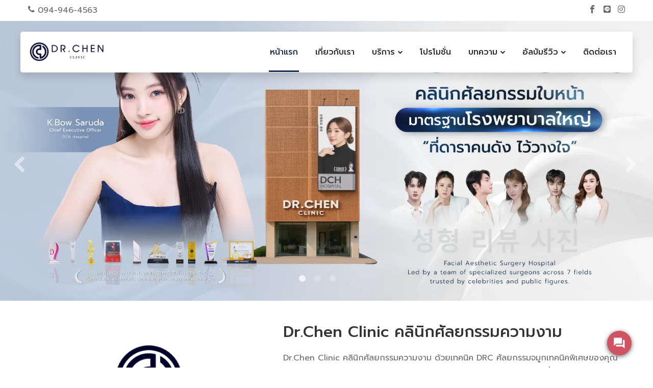

--- FILE ---
content_type: text/html; charset=utf-8
request_url: https://www.drchensurgery.com/
body_size: 108780
content:
<!doctype html>
<html data-n-head-ssr lang="th" data-n-head="%7B%22lang%22:%7B%22ssr%22:%22th%22%7D%7D">
  <head >
    <title>Dr.Chen Clinic คลินิกศัลยกรรมความงาม ปลูกผม เชียงใหม่</title><meta data-n-head="ssr" charset="UTF-8"><meta data-n-head="ssr" name="viewport" content="width=device-width, initial-scale=1"><meta data-n-head="ssr" data-hid="description" name="description" content="คลินิกศัลยกรรม ปลูกผม ให้บริการความงาม เชียงใหม่ แพทย์ผู้เชี่ยวชาญเฉพาะทาง และทีมงานมากประสบการณ์ที่ให้การดูแลและคำแนะนำอย่างตรงจุดในการรักษาโดยละเอียด"><meta data-n-head="ssr" data-hid="apple-mobile-web-app-title" name="apple-mobile-web-app-title" content="Dr.Chen Clinic คลินิกศัลยกรรมความงาม ปลูกผม เชียงใหม่"><meta data-n-head="ssr" property="og:title" name="og:title" content="Dr.Chen Clinic คลินิกศัลยกรรมความงาม ปลูกผม เชียงใหม่"><meta data-n-head="ssr" property="og:description" name="og:description" content="คลินิกศัลยกรรม ปลูกผม ให้บริการความงาม เชียงใหม่ แพทย์ผู้เชี่ยวชาญเฉพาะทาง และทีมงานมากประสบการณ์ที่ให้การดูแลและคำแนะนำอย่างตรงจุดในการรักษาโดยละเอียด"><meta data-n-head="ssr" property="og:url" name="og:url" content="https://www.drchensurgery.com/"><meta data-n-head="ssr" property="og:site_name" name="og:site_name" content="Dr.Chen Clinic"><meta data-n-head="ssr" property="og:image" name="og:image" content="https://d1baueb6wfhxkz.cloudfront.net/5fd054d94561d0014939b648/large/png"><meta data-n-head="ssr" property="og:image:secure_url" name="og:image:secure_url" content="https://d1baueb6wfhxkz.cloudfront.net/5fd054d94561d0014939b648/large/png"><meta data-n-head="ssr" property="twitter:title" name="twitter:title" content="Dr.Chen Clinic คลินิกศัลยกรรมความงาม ปลูกผม เชียงใหม่"><meta data-n-head="ssr" property="twitter:description" name="twitter:description" content="คลินิกศัลยกรรม ปลูกผม ให้บริการความงาม เชียงใหม่ แพทย์ผู้เชี่ยวชาญเฉพาะทาง และทีมงานมากประสบการณ์ที่ให้การดูแลและคำแนะนำอย่างตรงจุดในการรักษาโดยละเอียด"><meta data-n-head="ssr" property="twitter:image" name="twitter:image" content="https://d1baueb6wfhxkz.cloudfront.net/5fd054d94561d0014939b648/large/png"><meta data-n-head="ssr" property="twitter:card" name="twitter:card" content="summary"><link data-n-head="ssr" rel="stylesheet" href="https://fonts.googleapis.com/icon?family=Material+Icons"><link data-n-head="ssr" rel="preconnect" href="https://fonts.googleapis.com"><link data-n-head="ssr" rel="preconnect" href="https://fonts.gstatic.com" crossorigin=""><link data-n-head="ssr" rel="stylesheet" href="https://fonts.googleapis.com/css2?family=Prompt:wght@400;500&amp;display=swap"><link data-n-head="ssr" rel="stylesheet" href="/css/theme-styles/theme-minimal.css"><link data-n-head="ssr" rel="shortcut icon" type="image/x-icon" href="https://d1baueb6wfhxkz.cloudfront.net/5fd054d94561d0014939b648/small/160863479555170-cropped-Dr.chen-logoblue-512-x-512-px-32x32.png"><link data-n-head="ssr" rel="canonical" href="https://www.drchensurgery.com/"><script data-n-head="ssr" data-hid="gtm-script">if(!window._gtm_init){window._gtm_init=1;(function(w,n,d,m,e,p){w[d]=(w[d]==1||n[d]=='yes'||n[d]==1||n[m]==1||(w[e]&&w[e][p]&&w[e][p]()))?1:0})(window,navigator,'doNotTrack','msDoNotTrack','external','msTrackingProtectionEnabled');(function(w,d,s,l,x,y){w[x]={};w._gtm_inject=function(i){if(w.doNotTrack||w[x][i])return;w[x][i]=1;w[l]=w[l]||[];w[l].push({'gtm.start':new Date().getTime(),event:'gtm.js'});var f=d.getElementsByTagName(s)[0],j=d.createElement(s);j.async=true;j.src='https://www.googletagmanager.com/gtm.js?id='+i;f.parentNode.insertBefore(j,f);}})(window,document,'script','dataLayer','_gtm_ids','_gtm_inject')}</script><script data-n-head="ssr" type="application/ld+json" charset="utf-8">{"@context":"https://schema.org","@type":"Organization","name":"Dr.Chen Clinic","url":"https://www.drchensurgery.com/","logo":"https://d1baueb6wfhxkz.cloudfront.net/5fd054d94561d0014939b648/large/1608696614357142-logo-dr.chen.png","sameAs":["https://fb.me/DCHdrchenclinic","https://line.me/R/ti/p/DCHdrchenclinic","https://www.instagram.com/dr.chenclinic "]}</script><style data-vue-ssr-id="a2c27566:0 2fba6544:0 7d44b1c1:0 4d8fe69e:0 c544c932:0 7d643e8a:0 554f325c:0 1601cdef:0 0772f9de:0 7320658a:0 ab93987c:0 626d8d26:0 12f64206:0">/*!
 * Bootstrap v4.6.2 (https://getbootstrap.com/)
 * Copyright 2011-2022 The Bootstrap Authors
 * Copyright 2011-2022 Twitter, Inc.
 * Licensed under MIT (https://github.com/twbs/bootstrap/blob/main/LICENSE)
 */:root{--blue:#007bff;--indigo:#6610f2;--purple:#6f42c1;--pink:#e83e8c;--red:#dc3545;--orange:#fd7e14;--yellow:#ffc107;--green:#28a745;--teal:#20c997;--cyan:#17a2b8;--white:#fff;--gray:#6c757d;--gray-dark:#343a40;--primary:#007bff;--secondary:#6c757d;--success:#28a745;--info:#17a2b8;--warning:#ffc107;--danger:#dc3545;--light:#f8f9fa;--dark:#343a40;--breakpoint-xs:0;--breakpoint-sm:576px;--breakpoint-md:768px;--breakpoint-lg:992px;--breakpoint-xl:1200px;--font-family-sans-serif:-apple-system,BlinkMacSystemFont,"Segoe UI",Roboto,"Helvetica Neue",Arial,"Noto Sans","Liberation Sans",sans-serif,"Apple Color Emoji","Segoe UI Emoji","Segoe UI Symbol","Noto Color Emoji";--font-family-monospace:SFMono-Regular,Menlo,Monaco,Consolas,"Liberation Mono","Courier New",monospace}*,:after,:before{box-sizing:border-box}html{font-family:sans-serif;line-height:1.15;-webkit-text-size-adjust:100%;-webkit-tap-highlight-color:rgba(0,0,0,0)}article,aside,figcaption,figure,footer,header,hgroup,main,nav,section{display:block}body{margin:0;font-family:-apple-system,BlinkMacSystemFont,"Segoe UI",Roboto,"Helvetica Neue",Arial,"Noto Sans","Liberation Sans",sans-serif,"Apple Color Emoji","Segoe UI Emoji","Segoe UI Symbol","Noto Color Emoji";font-size:1rem;font-weight:400;line-height:1.5;color:#212529;text-align:left;background-color:#fff}[tabindex="-1"]:focus:not(.focus-visible),[tabindex="-1"]:focus:not(:focus-visible){outline:0!important}hr{box-sizing:content-box;height:0;overflow:visible}h1,h2,h3,h4,h5,h6{margin-top:0;margin-bottom:.5rem}p{margin-top:0;margin-bottom:1rem}abbr[data-original-title],abbr[title]{text-decoration:underline;-webkit-text-decoration:underline dotted;text-decoration:underline dotted;cursor:help;border-bottom:0;-webkit-text-decoration-skip-ink:none;text-decoration-skip-ink:none}address{font-style:normal;line-height:inherit}address,dl,ol,ul{margin-bottom:1rem}dl,ol,ul{margin-top:0}ol ol,ol ul,ul ol,ul ul{margin-bottom:0}dt{font-weight:700}dd{margin-bottom:.5rem;margin-left:0}blockquote{margin:0 0 1rem}b,strong{font-weight:bolder}small{font-size:80%}sub,sup{position:relative;font-size:75%;line-height:0;vertical-align:baseline}sub{bottom:-.25em}sup{top:-.5em}a{color:#007bff;text-decoration:none;background-color:transparent}a:hover{color:#0056b3;text-decoration:underline}a:not([href]):not([class]),a:not([href]):not([class]):hover{color:inherit;text-decoration:none}code,kbd,pre,samp{font-family:SFMono-Regular,Menlo,Monaco,Consolas,"Liberation Mono","Courier New",monospace;font-size:1em}pre{margin-top:0;margin-bottom:1rem;overflow:auto;-ms-overflow-style:scrollbar}figure{margin:0 0 1rem}img{border-style:none}img,svg{vertical-align:middle}svg{overflow:hidden}table{border-collapse:collapse}caption{padding-top:.75rem;padding-bottom:.75rem;color:#6c757d;text-align:left;caption-side:bottom}th{text-align:inherit;text-align:-webkit-match-parent}label{display:inline-block;margin-bottom:.5rem}button{border-radius:0}button:focus:not(.focus-visible),button:focus:not(:focus-visible){outline:0}button,input,optgroup,select,textarea{margin:0;font-family:inherit;font-size:inherit;line-height:inherit}button,input{overflow:visible}button,select{text-transform:none}[role=button]{cursor:pointer}select{word-wrap:normal}[type=button],[type=reset],[type=submit],button{-webkit-appearance:button}[type=button]:not(:disabled),[type=reset]:not(:disabled),[type=submit]:not(:disabled),button:not(:disabled){cursor:pointer}[type=button]::-moz-focus-inner,[type=reset]::-moz-focus-inner,[type=submit]::-moz-focus-inner,button::-moz-focus-inner{padding:0;border-style:none}input[type=checkbox],input[type=radio]{box-sizing:border-box;padding:0}textarea{overflow:auto;resize:vertical}fieldset{min-width:0;padding:0;margin:0;border:0}legend{display:block;width:100%;max-width:100%;padding:0;margin-bottom:.5rem;font-size:1.5rem;line-height:inherit;color:inherit;white-space:normal}progress{vertical-align:baseline}[type=number]::-webkit-inner-spin-button,[type=number]::-webkit-outer-spin-button{height:auto}[type=search]{outline-offset:-2px;-webkit-appearance:none}[type=search]::-webkit-search-decoration{-webkit-appearance:none}::-webkit-file-upload-button{font:inherit;-webkit-appearance:button}output{display:inline-block}summary{display:list-item;cursor:pointer}template{display:none}[hidden]{display:none!important}.h1,.h2,.h3,.h4,.h5,.h6,h1,h2,h3,h4,h5,h6{margin-bottom:.5rem;font-weight:500;line-height:1.2}.h1,h1{font-size:2.5rem}.h2,h2{font-size:2rem}.h3,h3{font-size:1.75rem}.h4,h4{font-size:1.5rem}.h5,h5{font-size:1.25rem}.h6,h6{font-size:1rem}.lead{font-size:1.25rem;font-weight:300}.display-1{font-size:6rem}.display-1,.display-2{font-weight:300;line-height:1.2}.display-2{font-size:5.5rem}.display-3{font-size:4.5rem}.display-3,.display-4{font-weight:300;line-height:1.2}.display-4{font-size:3.5rem}hr{margin-top:1rem;margin-bottom:1rem;border:0;border-top:1px solid rgba(0,0,0,.1)}.small,small{font-size:.875em;font-weight:400}.mark,mark{padding:.2em;background-color:#fcf8e3}.list-inline,.list-unstyled{padding-left:0;list-style:none}.list-inline-item{display:inline-block}.list-inline-item:not(:last-child){margin-right:.5rem}.initialism{font-size:90%;text-transform:uppercase}.blockquote{margin-bottom:1rem;font-size:1.25rem}.blockquote-footer{display:block;font-size:.875em;color:#6c757d}.blockquote-footer:before{content:"\2014\00A0"}.img-fluid,.img-thumbnail{max-width:100%;height:auto}.img-thumbnail{padding:.25rem;background-color:#fff;border:1px solid #dee2e6;border-radius:.25rem}.figure{display:inline-block}.figure-img{margin-bottom:.5rem;line-height:1}.figure-caption{font-size:90%;color:#6c757d}code{font-size:87.5%;color:#e83e8c;word-wrap:break-word}a>code{color:inherit}kbd{padding:.2rem .4rem;font-size:87.5%;color:#fff;background-color:#212529;border-radius:.2rem}kbd kbd{padding:0;font-size:100%;font-weight:700}pre{display:block;font-size:87.5%;color:#212529}pre code{font-size:inherit;color:inherit;word-break:normal}.pre-scrollable{max-height:340px;overflow-y:scroll}.container,.container-fluid,.container-lg,.container-md,.container-sm,.container-xl{width:100%;padding-right:15px;padding-left:15px;margin-right:auto;margin-left:auto}@media (min-width:576px){.container,.container-sm{max-width:540px}}@media (min-width:768px){.container,.container-md,.container-sm{max-width:720px}}@media (min-width:992px){.container,.container-lg,.container-md,.container-sm{max-width:960px}}@media (min-width:1200px){.container,.container-lg,.container-md,.container-sm,.container-xl{max-width:1140px}}.row{display:flex;flex-wrap:wrap;margin-right:-15px;margin-left:-15px}.no-gutters{margin-right:0;margin-left:0}.no-gutters>.col,.no-gutters>[class*=col-]{padding-right:0;padding-left:0}.col,.col-1,.col-2,.col-3,.col-4,.col-5,.col-6,.col-7,.col-8,.col-9,.col-10,.col-11,.col-12,.col-auto,.col-lg,.col-lg-1,.col-lg-2,.col-lg-3,.col-lg-4,.col-lg-5,.col-lg-6,.col-lg-7,.col-lg-8,.col-lg-9,.col-lg-10,.col-lg-11,.col-lg-12,.col-lg-auto,.col-md,.col-md-1,.col-md-2,.col-md-3,.col-md-4,.col-md-5,.col-md-6,.col-md-7,.col-md-8,.col-md-9,.col-md-10,.col-md-11,.col-md-12,.col-md-auto,.col-sm,.col-sm-1,.col-sm-2,.col-sm-3,.col-sm-4,.col-sm-5,.col-sm-6,.col-sm-7,.col-sm-8,.col-sm-9,.col-sm-10,.col-sm-11,.col-sm-12,.col-sm-auto,.col-xl,.col-xl-1,.col-xl-2,.col-xl-3,.col-xl-4,.col-xl-5,.col-xl-6,.col-xl-7,.col-xl-8,.col-xl-9,.col-xl-10,.col-xl-11,.col-xl-12,.col-xl-auto{position:relative;width:100%;padding-right:15px;padding-left:15px}.col{flex-basis:0;flex-grow:1;max-width:100%}.row-cols-1>*{flex:0 0 100%;max-width:100%}.row-cols-2>*{flex:0 0 50%;max-width:50%}.row-cols-3>*{flex:0 0 33.333333%;max-width:33.333333%}.row-cols-4>*{flex:0 0 25%;max-width:25%}.row-cols-5>*{flex:0 0 20%;max-width:20%}.row-cols-6>*{flex:0 0 16.666667%;max-width:16.666667%}.col-auto{flex:0 0 auto;width:auto;max-width:100%}.col-1{flex:0 0 8.333333%;max-width:8.333333%}.col-2{flex:0 0 16.666667%;max-width:16.666667%}.col-3{flex:0 0 25%;max-width:25%}.col-4{flex:0 0 33.333333%;max-width:33.333333%}.col-5{flex:0 0 41.666667%;max-width:41.666667%}.col-6{flex:0 0 50%;max-width:50%}.col-7{flex:0 0 58.333333%;max-width:58.333333%}.col-8{flex:0 0 66.666667%;max-width:66.666667%}.col-9{flex:0 0 75%;max-width:75%}.col-10{flex:0 0 83.333333%;max-width:83.333333%}.col-11{flex:0 0 91.666667%;max-width:91.666667%}.col-12{flex:0 0 100%;max-width:100%}.order-first{order:-1}.order-last{order:13}.order-0{order:0}.order-1{order:1}.order-2{order:2}.order-3{order:3}.order-4{order:4}.order-5{order:5}.order-6{order:6}.order-7{order:7}.order-8{order:8}.order-9{order:9}.order-10{order:10}.order-11{order:11}.order-12{order:12}.offset-1{margin-left:8.333333%}.offset-2{margin-left:16.666667%}.offset-3{margin-left:25%}.offset-4{margin-left:33.333333%}.offset-5{margin-left:41.666667%}.offset-6{margin-left:50%}.offset-7{margin-left:58.333333%}.offset-8{margin-left:66.666667%}.offset-9{margin-left:75%}.offset-10{margin-left:83.333333%}.offset-11{margin-left:91.666667%}@media (min-width:576px){.col-sm{flex-basis:0;flex-grow:1;max-width:100%}.row-cols-sm-1>*{flex:0 0 100%;max-width:100%}.row-cols-sm-2>*{flex:0 0 50%;max-width:50%}.row-cols-sm-3>*{flex:0 0 33.333333%;max-width:33.333333%}.row-cols-sm-4>*{flex:0 0 25%;max-width:25%}.row-cols-sm-5>*{flex:0 0 20%;max-width:20%}.row-cols-sm-6>*{flex:0 0 16.666667%;max-width:16.666667%}.col-sm-auto{flex:0 0 auto;width:auto;max-width:100%}.col-sm-1{flex:0 0 8.333333%;max-width:8.333333%}.col-sm-2{flex:0 0 16.666667%;max-width:16.666667%}.col-sm-3{flex:0 0 25%;max-width:25%}.col-sm-4{flex:0 0 33.333333%;max-width:33.333333%}.col-sm-5{flex:0 0 41.666667%;max-width:41.666667%}.col-sm-6{flex:0 0 50%;max-width:50%}.col-sm-7{flex:0 0 58.333333%;max-width:58.333333%}.col-sm-8{flex:0 0 66.666667%;max-width:66.666667%}.col-sm-9{flex:0 0 75%;max-width:75%}.col-sm-10{flex:0 0 83.333333%;max-width:83.333333%}.col-sm-11{flex:0 0 91.666667%;max-width:91.666667%}.col-sm-12{flex:0 0 100%;max-width:100%}.order-sm-first{order:-1}.order-sm-last{order:13}.order-sm-0{order:0}.order-sm-1{order:1}.order-sm-2{order:2}.order-sm-3{order:3}.order-sm-4{order:4}.order-sm-5{order:5}.order-sm-6{order:6}.order-sm-7{order:7}.order-sm-8{order:8}.order-sm-9{order:9}.order-sm-10{order:10}.order-sm-11{order:11}.order-sm-12{order:12}.offset-sm-0{margin-left:0}.offset-sm-1{margin-left:8.333333%}.offset-sm-2{margin-left:16.666667%}.offset-sm-3{margin-left:25%}.offset-sm-4{margin-left:33.333333%}.offset-sm-5{margin-left:41.666667%}.offset-sm-6{margin-left:50%}.offset-sm-7{margin-left:58.333333%}.offset-sm-8{margin-left:66.666667%}.offset-sm-9{margin-left:75%}.offset-sm-10{margin-left:83.333333%}.offset-sm-11{margin-left:91.666667%}}@media (min-width:768px){.col-md{flex-basis:0;flex-grow:1;max-width:100%}.row-cols-md-1>*{flex:0 0 100%;max-width:100%}.row-cols-md-2>*{flex:0 0 50%;max-width:50%}.row-cols-md-3>*{flex:0 0 33.333333%;max-width:33.333333%}.row-cols-md-4>*{flex:0 0 25%;max-width:25%}.row-cols-md-5>*{flex:0 0 20%;max-width:20%}.row-cols-md-6>*{flex:0 0 16.666667%;max-width:16.666667%}.col-md-auto{flex:0 0 auto;width:auto;max-width:100%}.col-md-1{flex:0 0 8.333333%;max-width:8.333333%}.col-md-2{flex:0 0 16.666667%;max-width:16.666667%}.col-md-3{flex:0 0 25%;max-width:25%}.col-md-4{flex:0 0 33.333333%;max-width:33.333333%}.col-md-5{flex:0 0 41.666667%;max-width:41.666667%}.col-md-6{flex:0 0 50%;max-width:50%}.col-md-7{flex:0 0 58.333333%;max-width:58.333333%}.col-md-8{flex:0 0 66.666667%;max-width:66.666667%}.col-md-9{flex:0 0 75%;max-width:75%}.col-md-10{flex:0 0 83.333333%;max-width:83.333333%}.col-md-11{flex:0 0 91.666667%;max-width:91.666667%}.col-md-12{flex:0 0 100%;max-width:100%}.order-md-first{order:-1}.order-md-last{order:13}.order-md-0{order:0}.order-md-1{order:1}.order-md-2{order:2}.order-md-3{order:3}.order-md-4{order:4}.order-md-5{order:5}.order-md-6{order:6}.order-md-7{order:7}.order-md-8{order:8}.order-md-9{order:9}.order-md-10{order:10}.order-md-11{order:11}.order-md-12{order:12}.offset-md-0{margin-left:0}.offset-md-1{margin-left:8.333333%}.offset-md-2{margin-left:16.666667%}.offset-md-3{margin-left:25%}.offset-md-4{margin-left:33.333333%}.offset-md-5{margin-left:41.666667%}.offset-md-6{margin-left:50%}.offset-md-7{margin-left:58.333333%}.offset-md-8{margin-left:66.666667%}.offset-md-9{margin-left:75%}.offset-md-10{margin-left:83.333333%}.offset-md-11{margin-left:91.666667%}}@media (min-width:992px){.col-lg{flex-basis:0;flex-grow:1;max-width:100%}.row-cols-lg-1>*{flex:0 0 100%;max-width:100%}.row-cols-lg-2>*{flex:0 0 50%;max-width:50%}.row-cols-lg-3>*{flex:0 0 33.333333%;max-width:33.333333%}.row-cols-lg-4>*{flex:0 0 25%;max-width:25%}.row-cols-lg-5>*{flex:0 0 20%;max-width:20%}.row-cols-lg-6>*{flex:0 0 16.666667%;max-width:16.666667%}.col-lg-auto{flex:0 0 auto;width:auto;max-width:100%}.col-lg-1{flex:0 0 8.333333%;max-width:8.333333%}.col-lg-2{flex:0 0 16.666667%;max-width:16.666667%}.col-lg-3{flex:0 0 25%;max-width:25%}.col-lg-4{flex:0 0 33.333333%;max-width:33.333333%}.col-lg-5{flex:0 0 41.666667%;max-width:41.666667%}.col-lg-6{flex:0 0 50%;max-width:50%}.col-lg-7{flex:0 0 58.333333%;max-width:58.333333%}.col-lg-8{flex:0 0 66.666667%;max-width:66.666667%}.col-lg-9{flex:0 0 75%;max-width:75%}.col-lg-10{flex:0 0 83.333333%;max-width:83.333333%}.col-lg-11{flex:0 0 91.666667%;max-width:91.666667%}.col-lg-12{flex:0 0 100%;max-width:100%}.order-lg-first{order:-1}.order-lg-last{order:13}.order-lg-0{order:0}.order-lg-1{order:1}.order-lg-2{order:2}.order-lg-3{order:3}.order-lg-4{order:4}.order-lg-5{order:5}.order-lg-6{order:6}.order-lg-7{order:7}.order-lg-8{order:8}.order-lg-9{order:9}.order-lg-10{order:10}.order-lg-11{order:11}.order-lg-12{order:12}.offset-lg-0{margin-left:0}.offset-lg-1{margin-left:8.333333%}.offset-lg-2{margin-left:16.666667%}.offset-lg-3{margin-left:25%}.offset-lg-4{margin-left:33.333333%}.offset-lg-5{margin-left:41.666667%}.offset-lg-6{margin-left:50%}.offset-lg-7{margin-left:58.333333%}.offset-lg-8{margin-left:66.666667%}.offset-lg-9{margin-left:75%}.offset-lg-10{margin-left:83.333333%}.offset-lg-11{margin-left:91.666667%}}@media (min-width:1200px){.col-xl{flex-basis:0;flex-grow:1;max-width:100%}.row-cols-xl-1>*{flex:0 0 100%;max-width:100%}.row-cols-xl-2>*{flex:0 0 50%;max-width:50%}.row-cols-xl-3>*{flex:0 0 33.333333%;max-width:33.333333%}.row-cols-xl-4>*{flex:0 0 25%;max-width:25%}.row-cols-xl-5>*{flex:0 0 20%;max-width:20%}.row-cols-xl-6>*{flex:0 0 16.666667%;max-width:16.666667%}.col-xl-auto{flex:0 0 auto;width:auto;max-width:100%}.col-xl-1{flex:0 0 8.333333%;max-width:8.333333%}.col-xl-2{flex:0 0 16.666667%;max-width:16.666667%}.col-xl-3{flex:0 0 25%;max-width:25%}.col-xl-4{flex:0 0 33.333333%;max-width:33.333333%}.col-xl-5{flex:0 0 41.666667%;max-width:41.666667%}.col-xl-6{flex:0 0 50%;max-width:50%}.col-xl-7{flex:0 0 58.333333%;max-width:58.333333%}.col-xl-8{flex:0 0 66.666667%;max-width:66.666667%}.col-xl-9{flex:0 0 75%;max-width:75%}.col-xl-10{flex:0 0 83.333333%;max-width:83.333333%}.col-xl-11{flex:0 0 91.666667%;max-width:91.666667%}.col-xl-12{flex:0 0 100%;max-width:100%}.order-xl-first{order:-1}.order-xl-last{order:13}.order-xl-0{order:0}.order-xl-1{order:1}.order-xl-2{order:2}.order-xl-3{order:3}.order-xl-4{order:4}.order-xl-5{order:5}.order-xl-6{order:6}.order-xl-7{order:7}.order-xl-8{order:8}.order-xl-9{order:9}.order-xl-10{order:10}.order-xl-11{order:11}.order-xl-12{order:12}.offset-xl-0{margin-left:0}.offset-xl-1{margin-left:8.333333%}.offset-xl-2{margin-left:16.666667%}.offset-xl-3{margin-left:25%}.offset-xl-4{margin-left:33.333333%}.offset-xl-5{margin-left:41.666667%}.offset-xl-6{margin-left:50%}.offset-xl-7{margin-left:58.333333%}.offset-xl-8{margin-left:66.666667%}.offset-xl-9{margin-left:75%}.offset-xl-10{margin-left:83.333333%}.offset-xl-11{margin-left:91.666667%}}.table{width:100%;margin-bottom:1rem;color:#212529}.table td,.table th{padding:.75rem;vertical-align:top;border-top:1px solid #dee2e6}.table thead th{vertical-align:bottom;border-bottom:2px solid #dee2e6}.table tbody+tbody{border-top:2px solid #dee2e6}.table-sm td,.table-sm th{padding:.3rem}.table-bordered,.table-bordered td,.table-bordered th{border:1px solid #dee2e6}.table-bordered thead td,.table-bordered thead th{border-bottom-width:2px}.table-borderless tbody+tbody,.table-borderless td,.table-borderless th,.table-borderless thead th{border:0}.table-striped tbody tr:nth-of-type(odd){background-color:rgba(0,0,0,.05)}.table-hover tbody tr:hover{color:#212529;background-color:rgba(0,0,0,.075)}.table-primary,.table-primary>td,.table-primary>th{background-color:#b8daff}.table-primary tbody+tbody,.table-primary td,.table-primary th,.table-primary thead th{border-color:#7abaff}.table-hover .table-primary:hover,.table-hover .table-primary:hover>td,.table-hover .table-primary:hover>th{background-color:#9fcdff}.table-secondary,.table-secondary>td,.table-secondary>th{background-color:#d6d8db}.table-secondary tbody+tbody,.table-secondary td,.table-secondary th,.table-secondary thead th{border-color:#b3b7bb}.table-hover .table-secondary:hover,.table-hover .table-secondary:hover>td,.table-hover .table-secondary:hover>th{background-color:#c8cbcf}.table-success,.table-success>td,.table-success>th{background-color:#c3e6cb}.table-success tbody+tbody,.table-success td,.table-success th,.table-success thead th{border-color:#8fd19e}.table-hover .table-success:hover,.table-hover .table-success:hover>td,.table-hover .table-success:hover>th{background-color:#b1dfbb}.table-info,.table-info>td,.table-info>th{background-color:#bee5eb}.table-info tbody+tbody,.table-info td,.table-info th,.table-info thead th{border-color:#86cfda}.table-hover .table-info:hover,.table-hover .table-info:hover>td,.table-hover .table-info:hover>th{background-color:#abdde5}.table-warning,.table-warning>td,.table-warning>th{background-color:#ffeeba}.table-warning tbody+tbody,.table-warning td,.table-warning th,.table-warning thead th{border-color:#ffdf7e}.table-hover .table-warning:hover,.table-hover .table-warning:hover>td,.table-hover .table-warning:hover>th{background-color:#ffe8a1}.table-danger,.table-danger>td,.table-danger>th{background-color:#f5c6cb}.table-danger tbody+tbody,.table-danger td,.table-danger th,.table-danger thead th{border-color:#ed969e}.table-hover .table-danger:hover,.table-hover .table-danger:hover>td,.table-hover .table-danger:hover>th{background-color:#f1b0b7}.table-light,.table-light>td,.table-light>th{background-color:#fdfdfe}.table-light tbody+tbody,.table-light td,.table-light th,.table-light thead th{border-color:#fbfcfc}.table-hover .table-light:hover,.table-hover .table-light:hover>td,.table-hover .table-light:hover>th{background-color:#ececf6}.table-dark,.table-dark>td,.table-dark>th{background-color:#c6c8ca}.table-dark tbody+tbody,.table-dark td,.table-dark th,.table-dark thead th{border-color:#95999c}.table-hover .table-dark:hover,.table-hover .table-dark:hover>td,.table-hover .table-dark:hover>th{background-color:#b9bbbe}.table-active,.table-active>td,.table-active>th,.table-hover .table-active:hover,.table-hover .table-active:hover>td,.table-hover .table-active:hover>th{background-color:rgba(0,0,0,.075)}.table .thead-dark th{color:#fff;background-color:#343a40;border-color:#454d55}.table .thead-light th{color:#495057;background-color:#e9ecef;border-color:#dee2e6}.table-dark{color:#fff;background-color:#343a40}.table-dark td,.table-dark th,.table-dark thead th{border-color:#454d55}.table-dark.table-bordered{border:0}.table-dark.table-striped tbody tr:nth-of-type(odd){background-color:hsla(0,0%,100%,.05)}.table-dark.table-hover tbody tr:hover{color:#fff;background-color:hsla(0,0%,100%,.075)}@media (max-width:575.98px){.table-responsive-sm{display:block;width:100%;overflow-x:auto;-webkit-overflow-scrolling:touch}.table-responsive-sm>.table-bordered{border:0}}@media (max-width:767.98px){.table-responsive-md{display:block;width:100%;overflow-x:auto;-webkit-overflow-scrolling:touch}.table-responsive-md>.table-bordered{border:0}}@media (max-width:991.98px){.table-responsive-lg{display:block;width:100%;overflow-x:auto;-webkit-overflow-scrolling:touch}.table-responsive-lg>.table-bordered{border:0}}@media (max-width:1199.98px){.table-responsive-xl{display:block;width:100%;overflow-x:auto;-webkit-overflow-scrolling:touch}.table-responsive-xl>.table-bordered{border:0}}.table-responsive{display:block;width:100%;overflow-x:auto;-webkit-overflow-scrolling:touch}.table-responsive>.table-bordered{border:0}.form-control{display:block;width:100%;height:calc(1.5em + .75rem + 2px);padding:.375rem .75rem;font-size:1rem;font-weight:400;line-height:1.5;color:#495057;background-color:#fff;background-clip:padding-box;border:1px solid #ced4da;border-radius:.25rem;transition:border-color .15s ease-in-out,box-shadow .15s ease-in-out}@media (prefers-reduced-motion:reduce){.form-control{transition:none}}.form-control::-ms-expand{background-color:transparent;border:0}.form-control:focus{color:#495057;background-color:#fff;border-color:#80bdff;outline:0;box-shadow:0 0 0 .2rem rgba(0,123,255,.25)}.form-control::-moz-placeholder{color:#6c757d;opacity:1}.form-control::placeholder{color:#6c757d;opacity:1}.form-control:disabled,.form-control[readonly]{background-color:#e9ecef;opacity:1}input[type=date].form-control,input[type=datetime-local].form-control,input[type=month].form-control,input[type=time].form-control{-webkit-appearance:none;-moz-appearance:none;appearance:none}select.form-control:-moz-focusring{color:transparent;text-shadow:0 0 0 #495057}select.form-control:focus::-ms-value{color:#495057;background-color:#fff}.form-control-file,.form-control-range{display:block;width:100%}.col-form-label{padding-top:calc(.375rem + 1px);padding-bottom:calc(.375rem + 1px);margin-bottom:0;font-size:inherit;line-height:1.5}.col-form-label-lg{padding-top:calc(.5rem + 1px);padding-bottom:calc(.5rem + 1px);font-size:1.25rem;line-height:1.5}.col-form-label-sm{padding-top:calc(.25rem + 1px);padding-bottom:calc(.25rem + 1px);font-size:.875rem;line-height:1.5}.form-control-plaintext{display:block;width:100%;padding:.375rem 0;margin-bottom:0;font-size:1rem;line-height:1.5;color:#212529;background-color:transparent;border:solid transparent;border-width:1px 0}.form-control-plaintext.form-control-lg,.form-control-plaintext.form-control-sm{padding-right:0;padding-left:0}.form-control-sm{height:calc(1.5em + .5rem + 2px);padding:.25rem .5rem;font-size:.875rem;line-height:1.5;border-radius:.2rem}.form-control-lg{height:calc(1.5em + 1rem + 2px);padding:.5rem 1rem;font-size:1.25rem;line-height:1.5;border-radius:.3rem}select.form-control[multiple],select.form-control[size],textarea.form-control{height:auto}.form-group{margin-bottom:1rem}.form-text{display:block;margin-top:.25rem}.form-row{display:flex;flex-wrap:wrap;margin-right:-5px;margin-left:-5px}.form-row>.col,.form-row>[class*=col-]{padding-right:5px;padding-left:5px}.form-check{position:relative;display:block;padding-left:1.25rem}.form-check-input{position:absolute;margin-top:.3rem;margin-left:-1.25rem}.form-check-input:disabled~.form-check-label,.form-check-input[disabled]~.form-check-label{color:#6c757d}.form-check-label{margin-bottom:0}.form-check-inline{display:inline-flex;align-items:center;padding-left:0;margin-right:.75rem}.form-check-inline .form-check-input{position:static;margin-top:0;margin-right:.3125rem;margin-left:0}.valid-feedback{display:none;width:100%;margin-top:.25rem;font-size:.875em;color:#28a745}.valid-tooltip{position:absolute;top:100%;left:0;z-index:5;display:none;max-width:100%;padding:.25rem .5rem;margin-top:.1rem;font-size:.875rem;line-height:1.5;color:#fff;background-color:rgba(40,167,69,.9);border-radius:.25rem}.form-row>.col>.valid-tooltip,.form-row>[class*=col-]>.valid-tooltip{left:5px}.is-valid~.valid-feedback,.is-valid~.valid-tooltip,.was-validated :valid~.valid-feedback,.was-validated :valid~.valid-tooltip{display:block}.form-control.is-valid,.was-validated .form-control:valid{border-color:#28a745;padding-right:calc(1.5em + .75rem)!important;background-image:url("data:image/svg+xml;charset=utf-8,%3Csvg xmlns='http://www.w3.org/2000/svg' width='8' height='8'%3E%3Cpath fill='%2328a745' d='M2.3 6.73L.6 4.53c-.4-1.04.46-1.4 1.1-.8l1.1 1.4 3.4-3.8c.6-.63 1.6-.27 1.2.7l-4 4.6c-.43.5-.8.4-1.1.1z'/%3E%3C/svg%3E");background-repeat:no-repeat;background-position:right calc(.375em + .1875rem) center;background-size:calc(.75em + .375rem) calc(.75em + .375rem)}.form-control.is-valid:focus,.was-validated .form-control:valid:focus{border-color:#28a745;box-shadow:0 0 0 .2rem rgba(40,167,69,.25)}.was-validated select.form-control:valid,select.form-control.is-valid{padding-right:3rem!important;background-position:right 1.5rem center}.was-validated textarea.form-control:valid,textarea.form-control.is-valid{padding-right:calc(1.5em + .75rem);background-position:top calc(.375em + .1875rem) right calc(.375em + .1875rem)}.custom-select.is-valid,.was-validated .custom-select:valid{border-color:#28a745;padding-right:calc(.75em + 2.3125rem)!important;background:url("data:image/svg+xml;charset=utf-8,%3Csvg xmlns='http://www.w3.org/2000/svg' width='4' height='5'%3E%3Cpath fill='%23343a40' d='M2 0L0 2h4zm0 5L0 3h4z'/%3E%3C/svg%3E") right .75rem center/8px 10px no-repeat,#fff url("data:image/svg+xml;charset=utf-8,%3Csvg xmlns='http://www.w3.org/2000/svg' width='8' height='8'%3E%3Cpath fill='%2328a745' d='M2.3 6.73L.6 4.53c-.4-1.04.46-1.4 1.1-.8l1.1 1.4 3.4-3.8c.6-.63 1.6-.27 1.2.7l-4 4.6c-.43.5-.8.4-1.1.1z'/%3E%3C/svg%3E") center right 1.75rem/calc(.75em + .375rem) calc(.75em + .375rem) no-repeat}.custom-select.is-valid:focus,.was-validated .custom-select:valid:focus{border-color:#28a745;box-shadow:0 0 0 .2rem rgba(40,167,69,.25)}.form-check-input.is-valid~.form-check-label,.was-validated .form-check-input:valid~.form-check-label{color:#28a745}.form-check-input.is-valid~.valid-feedback,.form-check-input.is-valid~.valid-tooltip,.was-validated .form-check-input:valid~.valid-feedback,.was-validated .form-check-input:valid~.valid-tooltip{display:block}.custom-control-input.is-valid~.custom-control-label,.was-validated .custom-control-input:valid~.custom-control-label{color:#28a745}.custom-control-input.is-valid~.custom-control-label:before,.was-validated .custom-control-input:valid~.custom-control-label:before{border-color:#28a745}.custom-control-input.is-valid:checked~.custom-control-label:before,.was-validated .custom-control-input:valid:checked~.custom-control-label:before{border-color:#34ce57;background-color:#34ce57}.custom-control-input.is-valid:focus~.custom-control-label:before,.was-validated .custom-control-input:valid:focus~.custom-control-label:before{box-shadow:0 0 0 .2rem rgba(40,167,69,.25)}.custom-control-input.is-valid:focus:not(:checked)~.custom-control-label:before,.custom-file-input.is-valid~.custom-file-label,.was-validated .custom-control-input:valid:focus:not(:checked)~.custom-control-label:before,.was-validated .custom-file-input:valid~.custom-file-label{border-color:#28a745}.custom-file-input.is-valid:focus~.custom-file-label,.was-validated .custom-file-input:valid:focus~.custom-file-label{border-color:#28a745;box-shadow:0 0 0 .2rem rgba(40,167,69,.25)}.invalid-feedback{display:none;width:100%;margin-top:.25rem;font-size:.875em;color:#dc3545}.invalid-tooltip{position:absolute;top:100%;left:0;z-index:5;display:none;max-width:100%;padding:.25rem .5rem;margin-top:.1rem;font-size:.875rem;line-height:1.5;color:#fff;background-color:rgba(220,53,69,.9);border-radius:.25rem}.form-row>.col>.invalid-tooltip,.form-row>[class*=col-]>.invalid-tooltip{left:5px}.is-invalid~.invalid-feedback,.is-invalid~.invalid-tooltip,.was-validated :invalid~.invalid-feedback,.was-validated :invalid~.invalid-tooltip{display:block}.form-control.is-invalid,.was-validated .form-control:invalid{border-color:#dc3545;padding-right:calc(1.5em + .75rem)!important;background-image:url("data:image/svg+xml;charset=utf-8,%3Csvg xmlns='http://www.w3.org/2000/svg' width='12' height='12' fill='none' stroke='%23dc3545'%3E%3Ccircle cx='6' cy='6' r='4.5'/%3E%3Cpath stroke-linejoin='round' d='M5.8 3.6h.4L6 6.5z'/%3E%3Ccircle cx='6' cy='8.2' r='.6' fill='%23dc3545' stroke='none'/%3E%3C/svg%3E");background-repeat:no-repeat;background-position:right calc(.375em + .1875rem) center;background-size:calc(.75em + .375rem) calc(.75em + .375rem)}.form-control.is-invalid:focus,.was-validated .form-control:invalid:focus{border-color:#dc3545;box-shadow:0 0 0 .2rem rgba(220,53,69,.25)}.was-validated select.form-control:invalid,select.form-control.is-invalid{padding-right:3rem!important;background-position:right 1.5rem center}.was-validated textarea.form-control:invalid,textarea.form-control.is-invalid{padding-right:calc(1.5em + .75rem);background-position:top calc(.375em + .1875rem) right calc(.375em + .1875rem)}.custom-select.is-invalid,.was-validated .custom-select:invalid{border-color:#dc3545;padding-right:calc(.75em + 2.3125rem)!important;background:url("data:image/svg+xml;charset=utf-8,%3Csvg xmlns='http://www.w3.org/2000/svg' width='4' height='5'%3E%3Cpath fill='%23343a40' d='M2 0L0 2h4zm0 5L0 3h4z'/%3E%3C/svg%3E") right .75rem center/8px 10px no-repeat,#fff url("data:image/svg+xml;charset=utf-8,%3Csvg xmlns='http://www.w3.org/2000/svg' width='12' height='12' fill='none' stroke='%23dc3545'%3E%3Ccircle cx='6' cy='6' r='4.5'/%3E%3Cpath stroke-linejoin='round' d='M5.8 3.6h.4L6 6.5z'/%3E%3Ccircle cx='6' cy='8.2' r='.6' fill='%23dc3545' stroke='none'/%3E%3C/svg%3E") center right 1.75rem/calc(.75em + .375rem) calc(.75em + .375rem) no-repeat}.custom-select.is-invalid:focus,.was-validated .custom-select:invalid:focus{border-color:#dc3545;box-shadow:0 0 0 .2rem rgba(220,53,69,.25)}.form-check-input.is-invalid~.form-check-label,.was-validated .form-check-input:invalid~.form-check-label{color:#dc3545}.form-check-input.is-invalid~.invalid-feedback,.form-check-input.is-invalid~.invalid-tooltip,.was-validated .form-check-input:invalid~.invalid-feedback,.was-validated .form-check-input:invalid~.invalid-tooltip{display:block}.custom-control-input.is-invalid~.custom-control-label,.was-validated .custom-control-input:invalid~.custom-control-label{color:#dc3545}.custom-control-input.is-invalid~.custom-control-label:before,.was-validated .custom-control-input:invalid~.custom-control-label:before{border-color:#dc3545}.custom-control-input.is-invalid:checked~.custom-control-label:before,.was-validated .custom-control-input:invalid:checked~.custom-control-label:before{border-color:#e4606d;background-color:#e4606d}.custom-control-input.is-invalid:focus~.custom-control-label:before,.was-validated .custom-control-input:invalid:focus~.custom-control-label:before{box-shadow:0 0 0 .2rem rgba(220,53,69,.25)}.custom-control-input.is-invalid:focus:not(:checked)~.custom-control-label:before,.custom-file-input.is-invalid~.custom-file-label,.was-validated .custom-control-input:invalid:focus:not(:checked)~.custom-control-label:before,.was-validated .custom-file-input:invalid~.custom-file-label{border-color:#dc3545}.custom-file-input.is-invalid:focus~.custom-file-label,.was-validated .custom-file-input:invalid:focus~.custom-file-label{border-color:#dc3545;box-shadow:0 0 0 .2rem rgba(220,53,69,.25)}.form-inline{display:flex;flex-flow:row wrap;align-items:center}.form-inline .form-check{width:100%}@media (min-width:576px){.form-inline label{justify-content:center}.form-inline .form-group,.form-inline label{display:flex;align-items:center;margin-bottom:0}.form-inline .form-group{flex:0 0 auto;flex-flow:row wrap}.form-inline .form-control{display:inline-block;width:auto;vertical-align:middle}.form-inline .form-control-plaintext{display:inline-block}.form-inline .custom-select,.form-inline .input-group{width:auto}.form-inline .form-check{display:flex;align-items:center;justify-content:center;width:auto;padding-left:0}.form-inline .form-check-input{position:relative;flex-shrink:0;margin-top:0;margin-right:.25rem;margin-left:0}.form-inline .custom-control{align-items:center;justify-content:center}.form-inline .custom-control-label{margin-bottom:0}}.btn{display:inline-block;font-weight:400;color:#212529;text-align:center;vertical-align:middle;-webkit-user-select:none;-moz-user-select:none;user-select:none;background-color:transparent;border:1px solid transparent;padding:.375rem .75rem;font-size:1rem;line-height:1.5;border-radius:.25rem;transition:color .15s ease-in-out,background-color .15s ease-in-out,border-color .15s ease-in-out,box-shadow .15s ease-in-out}@media (prefers-reduced-motion:reduce){.btn{transition:none}}.btn:hover{color:#212529;text-decoration:none}.btn.focus,.btn:focus{outline:0;box-shadow:0 0 0 .2rem rgba(0,123,255,.25)}.btn.disabled,.btn:disabled{opacity:.65}.btn:not(:disabled):not(.disabled){cursor:pointer}a.btn.disabled,fieldset:disabled a.btn{pointer-events:none}.btn-primary{color:#fff;background-color:#007bff;border-color:#007bff}.btn-primary.focus,.btn-primary:focus,.btn-primary:hover{color:#fff;background-color:#0069d9;border-color:#0062cc}.btn-primary.focus,.btn-primary:focus{box-shadow:0 0 0 .2rem rgba(38,143,255,.5)}.btn-primary.disabled,.btn-primary:disabled{color:#fff;background-color:#007bff;border-color:#007bff}.btn-primary:not(:disabled):not(.disabled).active,.btn-primary:not(:disabled):not(.disabled):active,.show>.btn-primary.dropdown-toggle{color:#fff;background-color:#0062cc;border-color:#005cbf}.btn-primary:not(:disabled):not(.disabled).active:focus,.btn-primary:not(:disabled):not(.disabled):active:focus,.show>.btn-primary.dropdown-toggle:focus{box-shadow:0 0 0 .2rem rgba(38,143,255,.5)}.btn-secondary{color:#fff;background-color:#6c757d;border-color:#6c757d}.btn-secondary.focus,.btn-secondary:focus,.btn-secondary:hover{color:#fff;background-color:#5a6268;border-color:#545b62}.btn-secondary.focus,.btn-secondary:focus{box-shadow:0 0 0 .2rem rgba(130,138,145,.5)}.btn-secondary.disabled,.btn-secondary:disabled{color:#fff;background-color:#6c757d;border-color:#6c757d}.btn-secondary:not(:disabled):not(.disabled).active,.btn-secondary:not(:disabled):not(.disabled):active,.show>.btn-secondary.dropdown-toggle{color:#fff;background-color:#545b62;border-color:#4e555b}.btn-secondary:not(:disabled):not(.disabled).active:focus,.btn-secondary:not(:disabled):not(.disabled):active:focus,.show>.btn-secondary.dropdown-toggle:focus{box-shadow:0 0 0 .2rem rgba(130,138,145,.5)}.btn-success{color:#fff;background-color:#28a745;border-color:#28a745}.btn-success.focus,.btn-success:focus,.btn-success:hover{color:#fff;background-color:#218838;border-color:#1e7e34}.btn-success.focus,.btn-success:focus{box-shadow:0 0 0 .2rem rgba(72,180,97,.5)}.btn-success.disabled,.btn-success:disabled{color:#fff;background-color:#28a745;border-color:#28a745}.btn-success:not(:disabled):not(.disabled).active,.btn-success:not(:disabled):not(.disabled):active,.show>.btn-success.dropdown-toggle{color:#fff;background-color:#1e7e34;border-color:#1c7430}.btn-success:not(:disabled):not(.disabled).active:focus,.btn-success:not(:disabled):not(.disabled):active:focus,.show>.btn-success.dropdown-toggle:focus{box-shadow:0 0 0 .2rem rgba(72,180,97,.5)}.btn-info{color:#fff;background-color:#17a2b8;border-color:#17a2b8}.btn-info.focus,.btn-info:focus,.btn-info:hover{color:#fff;background-color:#138496;border-color:#117a8b}.btn-info.focus,.btn-info:focus{box-shadow:0 0 0 .2rem rgba(58,176,195,.5)}.btn-info.disabled,.btn-info:disabled{color:#fff;background-color:#17a2b8;border-color:#17a2b8}.btn-info:not(:disabled):not(.disabled).active,.btn-info:not(:disabled):not(.disabled):active,.show>.btn-info.dropdown-toggle{color:#fff;background-color:#117a8b;border-color:#10707f}.btn-info:not(:disabled):not(.disabled).active:focus,.btn-info:not(:disabled):not(.disabled):active:focus,.show>.btn-info.dropdown-toggle:focus{box-shadow:0 0 0 .2rem rgba(58,176,195,.5)}.btn-warning{color:#212529;background-color:#ffc107;border-color:#ffc107}.btn-warning.focus,.btn-warning:focus,.btn-warning:hover{color:#212529;background-color:#e0a800;border-color:#d39e00}.btn-warning.focus,.btn-warning:focus{box-shadow:0 0 0 .2rem rgba(222,170,12,.5)}.btn-warning.disabled,.btn-warning:disabled{color:#212529;background-color:#ffc107;border-color:#ffc107}.btn-warning:not(:disabled):not(.disabled).active,.btn-warning:not(:disabled):not(.disabled):active,.show>.btn-warning.dropdown-toggle{color:#212529;background-color:#d39e00;border-color:#c69500}.btn-warning:not(:disabled):not(.disabled).active:focus,.btn-warning:not(:disabled):not(.disabled):active:focus,.show>.btn-warning.dropdown-toggle:focus{box-shadow:0 0 0 .2rem rgba(222,170,12,.5)}.btn-danger{color:#fff;background-color:#dc3545;border-color:#dc3545}.btn-danger.focus,.btn-danger:focus,.btn-danger:hover{color:#fff;background-color:#c82333;border-color:#bd2130}.btn-danger.focus,.btn-danger:focus{box-shadow:0 0 0 .2rem rgba(225,83,97,.5)}.btn-danger.disabled,.btn-danger:disabled{color:#fff;background-color:#dc3545;border-color:#dc3545}.btn-danger:not(:disabled):not(.disabled).active,.btn-danger:not(:disabled):not(.disabled):active,.show>.btn-danger.dropdown-toggle{color:#fff;background-color:#bd2130;border-color:#b21f2d}.btn-danger:not(:disabled):not(.disabled).active:focus,.btn-danger:not(:disabled):not(.disabled):active:focus,.show>.btn-danger.dropdown-toggle:focus{box-shadow:0 0 0 .2rem rgba(225,83,97,.5)}.btn-light{color:#212529;background-color:#f8f9fa;border-color:#f8f9fa}.btn-light.focus,.btn-light:focus,.btn-light:hover{color:#212529;background-color:#e2e6ea;border-color:#dae0e5}.btn-light.focus,.btn-light:focus{box-shadow:0 0 0 .2rem rgba(216,217,219,.5)}.btn-light.disabled,.btn-light:disabled{color:#212529;background-color:#f8f9fa;border-color:#f8f9fa}.btn-light:not(:disabled):not(.disabled).active,.btn-light:not(:disabled):not(.disabled):active,.show>.btn-light.dropdown-toggle{color:#212529;background-color:#dae0e5;border-color:#d3d9df}.btn-light:not(:disabled):not(.disabled).active:focus,.btn-light:not(:disabled):not(.disabled):active:focus,.show>.btn-light.dropdown-toggle:focus{box-shadow:0 0 0 .2rem rgba(216,217,219,.5)}.btn-dark{color:#fff;background-color:#343a40;border-color:#343a40}.btn-dark.focus,.btn-dark:focus,.btn-dark:hover{color:#fff;background-color:#23272b;border-color:#1d2124}.btn-dark.focus,.btn-dark:focus{box-shadow:0 0 0 .2rem rgba(82,88,93,.5)}.btn-dark.disabled,.btn-dark:disabled{color:#fff;background-color:#343a40;border-color:#343a40}.btn-dark:not(:disabled):not(.disabled).active,.btn-dark:not(:disabled):not(.disabled):active,.show>.btn-dark.dropdown-toggle{color:#fff;background-color:#1d2124;border-color:#171a1d}.btn-dark:not(:disabled):not(.disabled).active:focus,.btn-dark:not(:disabled):not(.disabled):active:focus,.show>.btn-dark.dropdown-toggle:focus{box-shadow:0 0 0 .2rem rgba(82,88,93,.5)}.btn-outline-primary{color:#007bff;border-color:#007bff}.btn-outline-primary:hover{color:#fff;background-color:#007bff;border-color:#007bff}.btn-outline-primary.focus,.btn-outline-primary:focus{box-shadow:0 0 0 .2rem rgba(0,123,255,.5)}.btn-outline-primary.disabled,.btn-outline-primary:disabled{color:#007bff;background-color:transparent}.btn-outline-primary:not(:disabled):not(.disabled).active,.btn-outline-primary:not(:disabled):not(.disabled):active,.show>.btn-outline-primary.dropdown-toggle{color:#fff;background-color:#007bff;border-color:#007bff}.btn-outline-primary:not(:disabled):not(.disabled).active:focus,.btn-outline-primary:not(:disabled):not(.disabled):active:focus,.show>.btn-outline-primary.dropdown-toggle:focus{box-shadow:0 0 0 .2rem rgba(0,123,255,.5)}.btn-outline-secondary{color:#6c757d;border-color:#6c757d}.btn-outline-secondary:hover{color:#fff;background-color:#6c757d;border-color:#6c757d}.btn-outline-secondary.focus,.btn-outline-secondary:focus{box-shadow:0 0 0 .2rem rgba(108,117,125,.5)}.btn-outline-secondary.disabled,.btn-outline-secondary:disabled{color:#6c757d;background-color:transparent}.btn-outline-secondary:not(:disabled):not(.disabled).active,.btn-outline-secondary:not(:disabled):not(.disabled):active,.show>.btn-outline-secondary.dropdown-toggle{color:#fff;background-color:#6c757d;border-color:#6c757d}.btn-outline-secondary:not(:disabled):not(.disabled).active:focus,.btn-outline-secondary:not(:disabled):not(.disabled):active:focus,.show>.btn-outline-secondary.dropdown-toggle:focus{box-shadow:0 0 0 .2rem rgba(108,117,125,.5)}.btn-outline-success{color:#28a745;border-color:#28a745}.btn-outline-success:hover{color:#fff;background-color:#28a745;border-color:#28a745}.btn-outline-success.focus,.btn-outline-success:focus{box-shadow:0 0 0 .2rem rgba(40,167,69,.5)}.btn-outline-success.disabled,.btn-outline-success:disabled{color:#28a745;background-color:transparent}.btn-outline-success:not(:disabled):not(.disabled).active,.btn-outline-success:not(:disabled):not(.disabled):active,.show>.btn-outline-success.dropdown-toggle{color:#fff;background-color:#28a745;border-color:#28a745}.btn-outline-success:not(:disabled):not(.disabled).active:focus,.btn-outline-success:not(:disabled):not(.disabled):active:focus,.show>.btn-outline-success.dropdown-toggle:focus{box-shadow:0 0 0 .2rem rgba(40,167,69,.5)}.btn-outline-info{color:#17a2b8;border-color:#17a2b8}.btn-outline-info:hover{color:#fff;background-color:#17a2b8;border-color:#17a2b8}.btn-outline-info.focus,.btn-outline-info:focus{box-shadow:0 0 0 .2rem rgba(23,162,184,.5)}.btn-outline-info.disabled,.btn-outline-info:disabled{color:#17a2b8;background-color:transparent}.btn-outline-info:not(:disabled):not(.disabled).active,.btn-outline-info:not(:disabled):not(.disabled):active,.show>.btn-outline-info.dropdown-toggle{color:#fff;background-color:#17a2b8;border-color:#17a2b8}.btn-outline-info:not(:disabled):not(.disabled).active:focus,.btn-outline-info:not(:disabled):not(.disabled):active:focus,.show>.btn-outline-info.dropdown-toggle:focus{box-shadow:0 0 0 .2rem rgba(23,162,184,.5)}.btn-outline-warning{color:#ffc107;border-color:#ffc107}.btn-outline-warning:hover{color:#212529;background-color:#ffc107;border-color:#ffc107}.btn-outline-warning.focus,.btn-outline-warning:focus{box-shadow:0 0 0 .2rem rgba(255,193,7,.5)}.btn-outline-warning.disabled,.btn-outline-warning:disabled{color:#ffc107;background-color:transparent}.btn-outline-warning:not(:disabled):not(.disabled).active,.btn-outline-warning:not(:disabled):not(.disabled):active,.show>.btn-outline-warning.dropdown-toggle{color:#212529;background-color:#ffc107;border-color:#ffc107}.btn-outline-warning:not(:disabled):not(.disabled).active:focus,.btn-outline-warning:not(:disabled):not(.disabled):active:focus,.show>.btn-outline-warning.dropdown-toggle:focus{box-shadow:0 0 0 .2rem rgba(255,193,7,.5)}.btn-outline-danger{color:#dc3545;border-color:#dc3545}.btn-outline-danger:hover{color:#fff;background-color:#dc3545;border-color:#dc3545}.btn-outline-danger.focus,.btn-outline-danger:focus{box-shadow:0 0 0 .2rem rgba(220,53,69,.5)}.btn-outline-danger.disabled,.btn-outline-danger:disabled{color:#dc3545;background-color:transparent}.btn-outline-danger:not(:disabled):not(.disabled).active,.btn-outline-danger:not(:disabled):not(.disabled):active,.show>.btn-outline-danger.dropdown-toggle{color:#fff;background-color:#dc3545;border-color:#dc3545}.btn-outline-danger:not(:disabled):not(.disabled).active:focus,.btn-outline-danger:not(:disabled):not(.disabled):active:focus,.show>.btn-outline-danger.dropdown-toggle:focus{box-shadow:0 0 0 .2rem rgba(220,53,69,.5)}.btn-outline-light{color:#f8f9fa;border-color:#f8f9fa}.btn-outline-light:hover{color:#212529;background-color:#f8f9fa;border-color:#f8f9fa}.btn-outline-light.focus,.btn-outline-light:focus{box-shadow:0 0 0 .2rem rgba(248,249,250,.5)}.btn-outline-light.disabled,.btn-outline-light:disabled{color:#f8f9fa;background-color:transparent}.btn-outline-light:not(:disabled):not(.disabled).active,.btn-outline-light:not(:disabled):not(.disabled):active,.show>.btn-outline-light.dropdown-toggle{color:#212529;background-color:#f8f9fa;border-color:#f8f9fa}.btn-outline-light:not(:disabled):not(.disabled).active:focus,.btn-outline-light:not(:disabled):not(.disabled):active:focus,.show>.btn-outline-light.dropdown-toggle:focus{box-shadow:0 0 0 .2rem rgba(248,249,250,.5)}.btn-outline-dark{color:#343a40;border-color:#343a40}.btn-outline-dark:hover{color:#fff;background-color:#343a40;border-color:#343a40}.btn-outline-dark.focus,.btn-outline-dark:focus{box-shadow:0 0 0 .2rem rgba(52,58,64,.5)}.btn-outline-dark.disabled,.btn-outline-dark:disabled{color:#343a40;background-color:transparent}.btn-outline-dark:not(:disabled):not(.disabled).active,.btn-outline-dark:not(:disabled):not(.disabled):active,.show>.btn-outline-dark.dropdown-toggle{color:#fff;background-color:#343a40;border-color:#343a40}.btn-outline-dark:not(:disabled):not(.disabled).active:focus,.btn-outline-dark:not(:disabled):not(.disabled):active:focus,.show>.btn-outline-dark.dropdown-toggle:focus{box-shadow:0 0 0 .2rem rgba(52,58,64,.5)}.btn-link{font-weight:400;color:#007bff;text-decoration:none}.btn-link:hover{color:#0056b3}.btn-link.focus,.btn-link:focus,.btn-link:hover{text-decoration:underline}.btn-link.disabled,.btn-link:disabled{color:#6c757d;pointer-events:none}.btn-group-lg>.btn,.btn-lg{padding:.5rem 1rem;font-size:1.25rem;line-height:1.5;border-radius:.3rem}.btn-group-sm>.btn,.btn-sm{padding:.25rem .5rem;font-size:.875rem;line-height:1.5;border-radius:.2rem}.btn-block{display:block;width:100%}.btn-block+.btn-block{margin-top:.5rem}input[type=button].btn-block,input[type=reset].btn-block,input[type=submit].btn-block{width:100%}.fade{transition:opacity .15s linear}@media (prefers-reduced-motion:reduce){.fade{transition:none}}.fade:not(.show){opacity:0}.collapse:not(.show){display:none}.collapsing{position:relative;height:0;overflow:hidden;transition:height .35s ease}@media (prefers-reduced-motion:reduce){.collapsing{transition:none}}.collapsing.width{width:0;height:auto;transition:width .35s ease}@media (prefers-reduced-motion:reduce){.collapsing.width{transition:none}}.dropdown,.dropleft,.dropright,.dropup{position:relative}.dropdown-toggle{white-space:nowrap}.dropdown-toggle:after{display:inline-block;margin-left:.255em;vertical-align:.255em;content:"";border-top:.3em solid;border-right:.3em solid transparent;border-bottom:0;border-left:.3em solid transparent}.dropdown-toggle:empty:after{margin-left:0}.dropdown-menu{position:absolute;top:100%;left:0;z-index:1000;display:none;float:left;min-width:10rem;padding:.5rem 0;margin:.125rem 0 0;font-size:1rem;color:#212529;text-align:left;list-style:none;background-color:#fff;background-clip:padding-box;border:1px solid rgba(0,0,0,.15);border-radius:.25rem}.dropdown-menu-left{right:auto;left:0}.dropdown-menu-right{right:0;left:auto}@media (min-width:576px){.dropdown-menu-sm-left{right:auto;left:0}.dropdown-menu-sm-right{right:0;left:auto}}@media (min-width:768px){.dropdown-menu-md-left{right:auto;left:0}.dropdown-menu-md-right{right:0;left:auto}}@media (min-width:992px){.dropdown-menu-lg-left{right:auto;left:0}.dropdown-menu-lg-right{right:0;left:auto}}@media (min-width:1200px){.dropdown-menu-xl-left{right:auto;left:0}.dropdown-menu-xl-right{right:0;left:auto}}.dropup .dropdown-menu{top:auto;bottom:100%;margin-top:0;margin-bottom:.125rem}.dropup .dropdown-toggle:after{display:inline-block;margin-left:.255em;vertical-align:.255em;content:"";border-top:0;border-right:.3em solid transparent;border-bottom:.3em solid;border-left:.3em solid transparent}.dropup .dropdown-toggle:empty:after{margin-left:0}.dropright .dropdown-menu{top:0;right:auto;left:100%;margin-top:0;margin-left:.125rem}.dropright .dropdown-toggle:after{display:inline-block;margin-left:.255em;vertical-align:.255em;content:"";border-top:.3em solid transparent;border-right:0;border-bottom:.3em solid transparent;border-left:.3em solid}.dropright .dropdown-toggle:empty:after{margin-left:0}.dropright .dropdown-toggle:after{vertical-align:0}.dropleft .dropdown-menu{top:0;right:100%;left:auto;margin-top:0;margin-right:.125rem}.dropleft .dropdown-toggle:after{display:inline-block;margin-left:.255em;vertical-align:.255em;content:"";display:none}.dropleft .dropdown-toggle:before{display:inline-block;margin-right:.255em;vertical-align:.255em;content:"";border-top:.3em solid transparent;border-right:.3em solid;border-bottom:.3em solid transparent}.dropleft .dropdown-toggle:empty:after{margin-left:0}.dropleft .dropdown-toggle:before{vertical-align:0}.dropdown-menu[x-placement^=bottom],.dropdown-menu[x-placement^=left],.dropdown-menu[x-placement^=right],.dropdown-menu[x-placement^=top]{right:auto;bottom:auto}.dropdown-divider{height:0;margin:.5rem 0;overflow:hidden;border-top:1px solid #e9ecef}.dropdown-item{display:block;width:100%;padding:.25rem 1.5rem;clear:both;font-weight:400;color:#212529;text-align:inherit;white-space:nowrap;background-color:transparent;border:0}.dropdown-item:focus,.dropdown-item:hover{color:#16181b;text-decoration:none;background-color:#e9ecef}.dropdown-item.active,.dropdown-item:active{color:#fff;text-decoration:none;background-color:#007bff}.dropdown-item.disabled,.dropdown-item:disabled{color:#adb5bd;pointer-events:none;background-color:transparent}.dropdown-menu.show{display:block}.dropdown-header{display:block;padding:.5rem 1.5rem;margin-bottom:0;font-size:.875rem;color:#6c757d;white-space:nowrap}.dropdown-item-text{display:block;padding:.25rem 1.5rem;color:#212529}.btn-group,.btn-group-vertical{position:relative;display:inline-flex;vertical-align:middle}.btn-group-vertical>.btn,.btn-group>.btn{position:relative;flex:1 1 auto}.btn-group-vertical>.btn.active,.btn-group-vertical>.btn:active,.btn-group-vertical>.btn:focus,.btn-group-vertical>.btn:hover,.btn-group>.btn.active,.btn-group>.btn:active,.btn-group>.btn:focus,.btn-group>.btn:hover{z-index:1}.btn-toolbar{display:flex;flex-wrap:wrap;justify-content:flex-start}.btn-toolbar .input-group{width:auto}.btn-group>.btn-group:not(:first-child),.btn-group>.btn:not(:first-child){margin-left:-1px}.btn-group>.btn-group:not(:last-child)>.btn,.btn-group>.btn:not(:last-child):not(.dropdown-toggle){border-top-right-radius:0;border-bottom-right-radius:0}.btn-group>.btn-group:not(:first-child)>.btn,.btn-group>.btn:not(:first-child){border-top-left-radius:0;border-bottom-left-radius:0}.dropdown-toggle-split{padding-right:.5625rem;padding-left:.5625rem}.dropdown-toggle-split:after,.dropright .dropdown-toggle-split:after,.dropup .dropdown-toggle-split:after{margin-left:0}.dropleft .dropdown-toggle-split:before{margin-right:0}.btn-group-sm>.btn+.dropdown-toggle-split,.btn-sm+.dropdown-toggle-split{padding-right:.375rem;padding-left:.375rem}.btn-group-lg>.btn+.dropdown-toggle-split,.btn-lg+.dropdown-toggle-split{padding-right:.75rem;padding-left:.75rem}.btn-group-vertical{flex-direction:column;align-items:flex-start;justify-content:center}.btn-group-vertical>.btn,.btn-group-vertical>.btn-group{width:100%}.btn-group-vertical>.btn-group:not(:first-child),.btn-group-vertical>.btn:not(:first-child){margin-top:-1px}.btn-group-vertical>.btn-group:not(:last-child)>.btn,.btn-group-vertical>.btn:not(:last-child):not(.dropdown-toggle){border-bottom-right-radius:0;border-bottom-left-radius:0}.btn-group-vertical>.btn-group:not(:first-child)>.btn,.btn-group-vertical>.btn:not(:first-child){border-top-left-radius:0;border-top-right-radius:0}.btn-group-toggle>.btn,.btn-group-toggle>.btn-group>.btn{margin-bottom:0}.btn-group-toggle>.btn-group>.btn input[type=checkbox],.btn-group-toggle>.btn-group>.btn input[type=radio],.btn-group-toggle>.btn input[type=checkbox],.btn-group-toggle>.btn input[type=radio]{position:absolute;clip:rect(0,0,0,0);pointer-events:none}.input-group{position:relative;display:flex;flex-wrap:wrap;align-items:stretch;width:100%}.input-group>.custom-file,.input-group>.custom-select,.input-group>.form-control,.input-group>.form-control-plaintext{position:relative;flex:1 1 auto;width:1%;min-width:0;margin-bottom:0}.input-group>.custom-file+.custom-file,.input-group>.custom-file+.custom-select,.input-group>.custom-file+.form-control,.input-group>.custom-select+.custom-file,.input-group>.custom-select+.custom-select,.input-group>.custom-select+.form-control,.input-group>.form-control+.custom-file,.input-group>.form-control+.custom-select,.input-group>.form-control+.form-control,.input-group>.form-control-plaintext+.custom-file,.input-group>.form-control-plaintext+.custom-select,.input-group>.form-control-plaintext+.form-control{margin-left:-1px}.input-group>.custom-file .custom-file-input:focus~.custom-file-label,.input-group>.custom-select:focus,.input-group>.form-control:focus{z-index:3}.input-group>.custom-file .custom-file-input:focus{z-index:4}.input-group>.custom-select:not(:first-child),.input-group>.form-control:not(:first-child){border-top-left-radius:0;border-bottom-left-radius:0}.input-group>.custom-file{display:flex;align-items:center}.input-group>.custom-file:not(:last-child) .custom-file-label,.input-group>.custom-file:not(:last-child) .custom-file-label:after{border-top-right-radius:0;border-bottom-right-radius:0}.input-group>.custom-file:not(:first-child) .custom-file-label{border-top-left-radius:0;border-bottom-left-radius:0}.input-group.has-validation>.custom-file:nth-last-child(n+3) .custom-file-label,.input-group.has-validation>.custom-file:nth-last-child(n+3) .custom-file-label:after,.input-group.has-validation>.custom-select:nth-last-child(n+3),.input-group.has-validation>.form-control:nth-last-child(n+3),.input-group:not(.has-validation)>.custom-file:not(:last-child) .custom-file-label,.input-group:not(.has-validation)>.custom-file:not(:last-child) .custom-file-label:after,.input-group:not(.has-validation)>.custom-select:not(:last-child),.input-group:not(.has-validation)>.form-control:not(:last-child){border-top-right-radius:0;border-bottom-right-radius:0}.input-group-append,.input-group-prepend{display:flex}.input-group-append .btn,.input-group-prepend .btn{position:relative;z-index:2}.input-group-append .btn:focus,.input-group-prepend .btn:focus{z-index:3}.input-group-append .btn+.btn,.input-group-append .btn+.input-group-text,.input-group-append .input-group-text+.btn,.input-group-append .input-group-text+.input-group-text,.input-group-prepend .btn+.btn,.input-group-prepend .btn+.input-group-text,.input-group-prepend .input-group-text+.btn,.input-group-prepend .input-group-text+.input-group-text{margin-left:-1px}.input-group-prepend{margin-right:-1px}.input-group-append{margin-left:-1px}.input-group-text{display:flex;align-items:center;padding:.375rem .75rem;margin-bottom:0;font-size:1rem;font-weight:400;line-height:1.5;color:#495057;text-align:center;white-space:nowrap;background-color:#e9ecef;border:1px solid #ced4da;border-radius:.25rem}.input-group-text input[type=checkbox],.input-group-text input[type=radio]{margin-top:0}.input-group-lg>.custom-select,.input-group-lg>.form-control:not(textarea){height:calc(1.5em + 1rem + 2px)}.input-group-lg>.custom-select,.input-group-lg>.form-control,.input-group-lg>.input-group-append>.btn,.input-group-lg>.input-group-append>.input-group-text,.input-group-lg>.input-group-prepend>.btn,.input-group-lg>.input-group-prepend>.input-group-text{padding:.5rem 1rem;font-size:1.25rem;line-height:1.5;border-radius:.3rem}.input-group-sm>.custom-select,.input-group-sm>.form-control:not(textarea){height:calc(1.5em + .5rem + 2px)}.input-group-sm>.custom-select,.input-group-sm>.form-control,.input-group-sm>.input-group-append>.btn,.input-group-sm>.input-group-append>.input-group-text,.input-group-sm>.input-group-prepend>.btn,.input-group-sm>.input-group-prepend>.input-group-text{padding:.25rem .5rem;font-size:.875rem;line-height:1.5;border-radius:.2rem}.input-group-lg>.custom-select,.input-group-sm>.custom-select{padding-right:1.75rem}.input-group.has-validation>.input-group-append:nth-last-child(n+3)>.btn,.input-group.has-validation>.input-group-append:nth-last-child(n+3)>.input-group-text,.input-group:not(.has-validation)>.input-group-append:not(:last-child)>.btn,.input-group:not(.has-validation)>.input-group-append:not(:last-child)>.input-group-text,.input-group>.input-group-append:last-child>.btn:not(:last-child):not(.dropdown-toggle),.input-group>.input-group-append:last-child>.input-group-text:not(:last-child),.input-group>.input-group-prepend>.btn,.input-group>.input-group-prepend>.input-group-text{border-top-right-radius:0;border-bottom-right-radius:0}.input-group>.input-group-append>.btn,.input-group>.input-group-append>.input-group-text,.input-group>.input-group-prepend:first-child>.btn:not(:first-child),.input-group>.input-group-prepend:first-child>.input-group-text:not(:first-child),.input-group>.input-group-prepend:not(:first-child)>.btn,.input-group>.input-group-prepend:not(:first-child)>.input-group-text{border-top-left-radius:0;border-bottom-left-radius:0}.custom-control{position:relative;z-index:1;display:block;min-height:1.5rem;padding-left:1.5rem;-webkit-print-color-adjust:exact;color-adjust:exact;print-color-adjust:exact}.custom-control-inline{display:inline-flex;margin-right:1rem}.custom-control-input{position:absolute;left:0;z-index:-1;width:1rem;height:1.25rem;opacity:0}.custom-control-input:checked~.custom-control-label:before{color:#fff;border-color:#007bff;background-color:#007bff}.custom-control-input:focus~.custom-control-label:before{box-shadow:0 0 0 .2rem rgba(0,123,255,.25)}.custom-control-input:focus:not(:checked)~.custom-control-label:before{border-color:#80bdff}.custom-control-input:not(:disabled):active~.custom-control-label:before{color:#fff;background-color:#b3d7ff;border-color:#b3d7ff}.custom-control-input:disabled~.custom-control-label,.custom-control-input[disabled]~.custom-control-label{color:#6c757d}.custom-control-input:disabled~.custom-control-label:before,.custom-control-input[disabled]~.custom-control-label:before{background-color:#e9ecef}.custom-control-label{position:relative;margin-bottom:0;vertical-align:top}.custom-control-label:before{pointer-events:none;background-color:#fff;border:1px solid #adb5bd}.custom-control-label:after,.custom-control-label:before{position:absolute;top:.25rem;left:-1.5rem;display:block;width:1rem;height:1rem;content:""}.custom-control-label:after{background:50%/50% 50% no-repeat}.custom-checkbox .custom-control-label:before{border-radius:.25rem}.custom-checkbox .custom-control-input:checked~.custom-control-label:after{background-image:url("data:image/svg+xml;charset=utf-8,%3Csvg xmlns='http://www.w3.org/2000/svg' width='8' height='8'%3E%3Cpath fill='%23fff' d='M6.564.75l-3.59 3.612-1.538-1.55L0 4.26l2.974 2.99L8 2.193z'/%3E%3C/svg%3E")}.custom-checkbox .custom-control-input:indeterminate~.custom-control-label:before{border-color:#007bff;background-color:#007bff}.custom-checkbox .custom-control-input:indeterminate~.custom-control-label:after{background-image:url("data:image/svg+xml;charset=utf-8,%3Csvg xmlns='http://www.w3.org/2000/svg' width='4' height='4'%3E%3Cpath stroke='%23fff' d='M0 2h4'/%3E%3C/svg%3E")}.custom-checkbox .custom-control-input:disabled:checked~.custom-control-label:before{background-color:rgba(0,123,255,.5)}.custom-checkbox .custom-control-input:disabled:indeterminate~.custom-control-label:before{background-color:rgba(0,123,255,.5)}.custom-radio .custom-control-label:before{border-radius:50%}.custom-radio .custom-control-input:checked~.custom-control-label:after{background-image:url("data:image/svg+xml;charset=utf-8,%3Csvg xmlns='http://www.w3.org/2000/svg' width='12' height='12' viewBox='-4 -4 8 8'%3E%3Ccircle r='3' fill='%23fff'/%3E%3C/svg%3E")}.custom-radio .custom-control-input:disabled:checked~.custom-control-label:before{background-color:rgba(0,123,255,.5)}.custom-switch{padding-left:2.25rem}.custom-switch .custom-control-label:before{left:-2.25rem;width:1.75rem;pointer-events:all;border-radius:.5rem}.custom-switch .custom-control-label:after{top:calc(.25rem + 2px);left:calc(-2.25rem + 2px);width:calc(1rem - 4px);height:calc(1rem - 4px);background-color:#adb5bd;border-radius:.5rem;transition:transform .15s ease-in-out,background-color .15s ease-in-out,border-color .15s ease-in-out,box-shadow .15s ease-in-out}@media (prefers-reduced-motion:reduce){.custom-switch .custom-control-label:after{transition:none}}.custom-switch .custom-control-input:checked~.custom-control-label:after{background-color:#fff;transform:translateX(.75rem)}.custom-switch .custom-control-input:disabled:checked~.custom-control-label:before{background-color:rgba(0,123,255,.5)}.custom-select{display:inline-block;width:100%;height:calc(1.5em + .75rem + 2px);padding:.375rem 1.75rem .375rem .75rem;font-size:1rem;font-weight:400;line-height:1.5;color:#495057;vertical-align:middle;background:#fff url("data:image/svg+xml;charset=utf-8,%3Csvg xmlns='http://www.w3.org/2000/svg' width='4' height='5'%3E%3Cpath fill='%23343a40' d='M2 0L0 2h4zm0 5L0 3h4z'/%3E%3C/svg%3E") right .75rem center/8px 10px no-repeat;border:1px solid #ced4da;border-radius:.25rem;-webkit-appearance:none;-moz-appearance:none;appearance:none}.custom-select:focus{border-color:#80bdff;outline:0;box-shadow:0 0 0 .2rem rgba(0,123,255,.25)}.custom-select:focus::-ms-value{color:#495057;background-color:#fff}.custom-select[multiple],.custom-select[size]:not([size="1"]){height:auto;padding-right:.75rem;background-image:none}.custom-select:disabled{color:#6c757d;background-color:#e9ecef}.custom-select::-ms-expand{display:none}.custom-select:-moz-focusring{color:transparent;text-shadow:0 0 0 #495057}.custom-select-sm{height:calc(1.5em + .5rem + 2px);padding-top:.25rem;padding-bottom:.25rem;padding-left:.5rem;font-size:.875rem}.custom-select-lg{height:calc(1.5em + 1rem + 2px);padding-top:.5rem;padding-bottom:.5rem;padding-left:1rem;font-size:1.25rem}.custom-file{display:inline-block;margin-bottom:0}.custom-file,.custom-file-input{position:relative;width:100%;height:calc(1.5em + .75rem + 2px)}.custom-file-input{z-index:2;margin:0;overflow:hidden;opacity:0}.custom-file-input:focus~.custom-file-label{border-color:#80bdff;box-shadow:0 0 0 .2rem rgba(0,123,255,.25)}.custom-file-input:disabled~.custom-file-label,.custom-file-input[disabled]~.custom-file-label{background-color:#e9ecef}.custom-file-input:lang(en)~.custom-file-label:after{content:"Browse"}.custom-file-input~.custom-file-label[data-browse]:after{content:attr(data-browse)}.custom-file-label{left:0;z-index:1;height:calc(1.5em + .75rem + 2px);overflow:hidden;font-weight:400;background-color:#fff;border:1px solid #ced4da;border-radius:.25rem}.custom-file-label,.custom-file-label:after{position:absolute;top:0;right:0;padding:.375rem .75rem;line-height:1.5;color:#495057}.custom-file-label:after{bottom:0;z-index:3;display:block;height:calc(1.5em + .75rem);content:"Browse";background-color:#e9ecef;border-left:inherit;border-radius:0 .25rem .25rem 0}.custom-range{width:100%;height:1.4rem;padding:0;background-color:transparent;-webkit-appearance:none;-moz-appearance:none;appearance:none}.custom-range:focus{outline:0}.custom-range:focus::-webkit-slider-thumb{box-shadow:0 0 0 1px #fff,0 0 0 .2rem rgba(0,123,255,.25)}.custom-range:focus::-moz-range-thumb{box-shadow:0 0 0 1px #fff,0 0 0 .2rem rgba(0,123,255,.25)}.custom-range:focus::-ms-thumb{box-shadow:0 0 0 1px #fff,0 0 0 .2rem rgba(0,123,255,.25)}.custom-range::-moz-focus-outer{border:0}.custom-range::-webkit-slider-thumb{width:1rem;height:1rem;margin-top:-.25rem;background-color:#007bff;border:0;border-radius:1rem;-webkit-transition:background-color .15s ease-in-out,border-color .15s ease-in-out,box-shadow .15s ease-in-out;transition:background-color .15s ease-in-out,border-color .15s ease-in-out,box-shadow .15s ease-in-out;-webkit-appearance:none;appearance:none}@media (prefers-reduced-motion:reduce){.custom-range::-webkit-slider-thumb{-webkit-transition:none;transition:none}}.custom-range::-webkit-slider-thumb:active{background-color:#b3d7ff}.custom-range::-webkit-slider-runnable-track{width:100%;height:.5rem;color:transparent;cursor:pointer;background-color:#dee2e6;border-color:transparent;border-radius:1rem}.custom-range::-moz-range-thumb{width:1rem;height:1rem;background-color:#007bff;border:0;border-radius:1rem;-moz-transition:background-color .15s ease-in-out,border-color .15s ease-in-out,box-shadow .15s ease-in-out;transition:background-color .15s ease-in-out,border-color .15s ease-in-out,box-shadow .15s ease-in-out;-moz-appearance:none;appearance:none}@media (prefers-reduced-motion:reduce){.custom-range::-moz-range-thumb{-moz-transition:none;transition:none}}.custom-range::-moz-range-thumb:active{background-color:#b3d7ff}.custom-range::-moz-range-track{width:100%;height:.5rem;color:transparent;cursor:pointer;background-color:#dee2e6;border-color:transparent;border-radius:1rem}.custom-range::-ms-thumb{width:1rem;height:1rem;margin-top:0;margin-right:.2rem;margin-left:.2rem;background-color:#007bff;border:0;border-radius:1rem;-ms-transition:background-color .15s ease-in-out,border-color .15s ease-in-out,box-shadow .15s ease-in-out;transition:background-color .15s ease-in-out,border-color .15s ease-in-out,box-shadow .15s ease-in-out;appearance:none}@media (prefers-reduced-motion:reduce){.custom-range::-ms-thumb{-ms-transition:none;transition:none}}.custom-range::-ms-thumb:active{background-color:#b3d7ff}.custom-range::-ms-track{width:100%;height:.5rem;color:transparent;cursor:pointer;background-color:transparent;border-color:transparent;border-width:.5rem}.custom-range::-ms-fill-lower,.custom-range::-ms-fill-upper{background-color:#dee2e6;border-radius:1rem}.custom-range::-ms-fill-upper{margin-right:15px}.custom-range:disabled::-webkit-slider-thumb{background-color:#adb5bd}.custom-range:disabled::-webkit-slider-runnable-track{cursor:default}.custom-range:disabled::-moz-range-thumb{background-color:#adb5bd}.custom-range:disabled::-moz-range-track{cursor:default}.custom-range:disabled::-ms-thumb{background-color:#adb5bd}.custom-control-label:before,.custom-file-label,.custom-select{transition:background-color .15s ease-in-out,border-color .15s ease-in-out,box-shadow .15s ease-in-out}@media (prefers-reduced-motion:reduce){.custom-control-label:before,.custom-file-label,.custom-select{transition:none}}.nav{display:flex;flex-wrap:wrap;padding-left:0;margin-bottom:0;list-style:none}.nav-link{display:block;padding:.5rem 1rem}.nav-link:focus,.nav-link:hover{text-decoration:none}.nav-link.disabled{color:#6c757d;pointer-events:none;cursor:default}.nav-tabs{border-bottom:1px solid #dee2e6}.nav-tabs .nav-link{margin-bottom:-1px;background-color:transparent;border:1px solid transparent;border-top-left-radius:.25rem;border-top-right-radius:.25rem}.nav-tabs .nav-link:focus,.nav-tabs .nav-link:hover{isolation:isolate;border-color:#e9ecef #e9ecef #dee2e6}.nav-tabs .nav-link.disabled{color:#6c757d;background-color:transparent;border-color:transparent}.nav-tabs .nav-item.show .nav-link,.nav-tabs .nav-link.active{color:#495057;background-color:#fff;border-color:#dee2e6 #dee2e6 #fff}.nav-tabs .dropdown-menu{margin-top:-1px;border-top-left-radius:0;border-top-right-radius:0}.nav-pills .nav-link{background:none;border:0;border-radius:.25rem}.nav-pills .nav-link.active,.nav-pills .show>.nav-link{color:#fff;background-color:#007bff}.nav-fill .nav-item,.nav-fill>.nav-link{flex:1 1 auto;text-align:center}.nav-justified .nav-item,.nav-justified>.nav-link{flex-basis:0;flex-grow:1;text-align:center}.tab-content>.tab-pane{display:none}.tab-content>.active{display:block}.navbar{position:relative;padding:.5rem 1rem}.navbar,.navbar .container,.navbar .container-fluid,.navbar .container-lg,.navbar .container-md,.navbar .container-sm,.navbar .container-xl{display:flex;flex-wrap:wrap;align-items:center;justify-content:space-between}.navbar-brand{display:inline-block;padding-top:.3125rem;padding-bottom:.3125rem;margin-right:1rem;font-size:1.25rem;line-height:inherit;white-space:nowrap}.navbar-brand:focus,.navbar-brand:hover{text-decoration:none}.navbar-nav{display:flex;flex-direction:column;padding-left:0;margin-bottom:0;list-style:none}.navbar-nav .nav-link{padding-right:0;padding-left:0}.navbar-nav .dropdown-menu{position:static;float:none}.navbar-text{display:inline-block;padding-top:.5rem;padding-bottom:.5rem}.navbar-collapse{flex-basis:100%;flex-grow:1;align-items:center}.navbar-toggler{padding:.25rem .75rem;font-size:1.25rem;line-height:1;background-color:transparent;border:1px solid transparent;border-radius:.25rem}.navbar-toggler:focus,.navbar-toggler:hover{text-decoration:none}.navbar-toggler-icon{display:inline-block;width:1.5em;height:1.5em;vertical-align:middle;content:"";background:50%/100% 100% no-repeat}.navbar-nav-scroll{max-height:75vh;overflow-y:auto}@media (max-width:575.98px){.navbar-expand-sm>.container,.navbar-expand-sm>.container-fluid,.navbar-expand-sm>.container-lg,.navbar-expand-sm>.container-md,.navbar-expand-sm>.container-sm,.navbar-expand-sm>.container-xl{padding-right:0;padding-left:0}}@media (min-width:576px){.navbar-expand-sm{flex-flow:row nowrap;justify-content:flex-start}.navbar-expand-sm .navbar-nav{flex-direction:row}.navbar-expand-sm .navbar-nav .dropdown-menu{position:absolute}.navbar-expand-sm .navbar-nav .nav-link{padding-right:.5rem;padding-left:.5rem}.navbar-expand-sm>.container,.navbar-expand-sm>.container-fluid,.navbar-expand-sm>.container-lg,.navbar-expand-sm>.container-md,.navbar-expand-sm>.container-sm,.navbar-expand-sm>.container-xl{flex-wrap:nowrap}.navbar-expand-sm .navbar-nav-scroll{overflow:visible}.navbar-expand-sm .navbar-collapse{display:flex!important;flex-basis:auto}.navbar-expand-sm .navbar-toggler{display:none}}@media (max-width:767.98px){.navbar-expand-md>.container,.navbar-expand-md>.container-fluid,.navbar-expand-md>.container-lg,.navbar-expand-md>.container-md,.navbar-expand-md>.container-sm,.navbar-expand-md>.container-xl{padding-right:0;padding-left:0}}@media (min-width:768px){.navbar-expand-md{flex-flow:row nowrap;justify-content:flex-start}.navbar-expand-md .navbar-nav{flex-direction:row}.navbar-expand-md .navbar-nav .dropdown-menu{position:absolute}.navbar-expand-md .navbar-nav .nav-link{padding-right:.5rem;padding-left:.5rem}.navbar-expand-md>.container,.navbar-expand-md>.container-fluid,.navbar-expand-md>.container-lg,.navbar-expand-md>.container-md,.navbar-expand-md>.container-sm,.navbar-expand-md>.container-xl{flex-wrap:nowrap}.navbar-expand-md .navbar-nav-scroll{overflow:visible}.navbar-expand-md .navbar-collapse{display:flex!important;flex-basis:auto}.navbar-expand-md .navbar-toggler{display:none}}@media (max-width:991.98px){.navbar-expand-lg>.container,.navbar-expand-lg>.container-fluid,.navbar-expand-lg>.container-lg,.navbar-expand-lg>.container-md,.navbar-expand-lg>.container-sm,.navbar-expand-lg>.container-xl{padding-right:0;padding-left:0}}@media (min-width:992px){.navbar-expand-lg{flex-flow:row nowrap;justify-content:flex-start}.navbar-expand-lg .navbar-nav{flex-direction:row}.navbar-expand-lg .navbar-nav .dropdown-menu{position:absolute}.navbar-expand-lg .navbar-nav .nav-link{padding-right:.5rem;padding-left:.5rem}.navbar-expand-lg>.container,.navbar-expand-lg>.container-fluid,.navbar-expand-lg>.container-lg,.navbar-expand-lg>.container-md,.navbar-expand-lg>.container-sm,.navbar-expand-lg>.container-xl{flex-wrap:nowrap}.navbar-expand-lg .navbar-nav-scroll{overflow:visible}.navbar-expand-lg .navbar-collapse{display:flex!important;flex-basis:auto}.navbar-expand-lg .navbar-toggler{display:none}}@media (max-width:1199.98px){.navbar-expand-xl>.container,.navbar-expand-xl>.container-fluid,.navbar-expand-xl>.container-lg,.navbar-expand-xl>.container-md,.navbar-expand-xl>.container-sm,.navbar-expand-xl>.container-xl{padding-right:0;padding-left:0}}@media (min-width:1200px){.navbar-expand-xl{flex-flow:row nowrap;justify-content:flex-start}.navbar-expand-xl .navbar-nav{flex-direction:row}.navbar-expand-xl .navbar-nav .dropdown-menu{position:absolute}.navbar-expand-xl .navbar-nav .nav-link{padding-right:.5rem;padding-left:.5rem}.navbar-expand-xl>.container,.navbar-expand-xl>.container-fluid,.navbar-expand-xl>.container-lg,.navbar-expand-xl>.container-md,.navbar-expand-xl>.container-sm,.navbar-expand-xl>.container-xl{flex-wrap:nowrap}.navbar-expand-xl .navbar-nav-scroll{overflow:visible}.navbar-expand-xl .navbar-collapse{display:flex!important;flex-basis:auto}.navbar-expand-xl .navbar-toggler{display:none}}.navbar-expand{flex-flow:row nowrap;justify-content:flex-start}.navbar-expand>.container,.navbar-expand>.container-fluid,.navbar-expand>.container-lg,.navbar-expand>.container-md,.navbar-expand>.container-sm,.navbar-expand>.container-xl{padding-right:0;padding-left:0}.navbar-expand .navbar-nav{flex-direction:row}.navbar-expand .navbar-nav .dropdown-menu{position:absolute}.navbar-expand .navbar-nav .nav-link{padding-right:.5rem;padding-left:.5rem}.navbar-expand>.container,.navbar-expand>.container-fluid,.navbar-expand>.container-lg,.navbar-expand>.container-md,.navbar-expand>.container-sm,.navbar-expand>.container-xl{flex-wrap:nowrap}.navbar-expand .navbar-nav-scroll{overflow:visible}.navbar-expand .navbar-collapse{display:flex!important;flex-basis:auto}.navbar-expand .navbar-toggler{display:none}.navbar-light .navbar-brand,.navbar-light .navbar-brand:focus,.navbar-light .navbar-brand:hover{color:rgba(0,0,0,.9)}.navbar-light .navbar-nav .nav-link{color:rgba(0,0,0,.5)}.navbar-light .navbar-nav .nav-link:focus,.navbar-light .navbar-nav .nav-link:hover{color:rgba(0,0,0,.7)}.navbar-light .navbar-nav .nav-link.disabled{color:rgba(0,0,0,.3)}.navbar-light .navbar-nav .active>.nav-link,.navbar-light .navbar-nav .nav-link.active,.navbar-light .navbar-nav .nav-link.show,.navbar-light .navbar-nav .show>.nav-link{color:rgba(0,0,0,.9)}.navbar-light .navbar-toggler{color:rgba(0,0,0,.5);border-color:rgba(0,0,0,.1)}.navbar-light .navbar-toggler-icon{background-image:url("data:image/svg+xml;charset=utf-8,%3Csvg xmlns='http://www.w3.org/2000/svg' width='30' height='30'%3E%3Cpath stroke='rgba(0, 0, 0, 0.5)' stroke-linecap='round' stroke-miterlimit='10' stroke-width='2' d='M4 7h22M4 15h22M4 23h22'/%3E%3C/svg%3E")}.navbar-light .navbar-text{color:rgba(0,0,0,.5)}.navbar-light .navbar-text a,.navbar-light .navbar-text a:focus,.navbar-light .navbar-text a:hover{color:rgba(0,0,0,.9)}.navbar-dark .navbar-brand,.navbar-dark .navbar-brand:focus,.navbar-dark .navbar-brand:hover{color:#fff}.navbar-dark .navbar-nav .nav-link{color:hsla(0,0%,100%,.5)}.navbar-dark .navbar-nav .nav-link:focus,.navbar-dark .navbar-nav .nav-link:hover{color:hsla(0,0%,100%,.75)}.navbar-dark .navbar-nav .nav-link.disabled{color:hsla(0,0%,100%,.25)}.navbar-dark .navbar-nav .active>.nav-link,.navbar-dark .navbar-nav .nav-link.active,.navbar-dark .navbar-nav .nav-link.show,.navbar-dark .navbar-nav .show>.nav-link{color:#fff}.navbar-dark .navbar-toggler{color:hsla(0,0%,100%,.5);border-color:hsla(0,0%,100%,.1)}.navbar-dark .navbar-toggler-icon{background-image:url("data:image/svg+xml;charset=utf-8,%3Csvg xmlns='http://www.w3.org/2000/svg' width='30' height='30'%3E%3Cpath stroke='rgba(255, 255, 255, 0.5)' stroke-linecap='round' stroke-miterlimit='10' stroke-width='2' d='M4 7h22M4 15h22M4 23h22'/%3E%3C/svg%3E")}.navbar-dark .navbar-text{color:hsla(0,0%,100%,.5)}.navbar-dark .navbar-text a,.navbar-dark .navbar-text a:focus,.navbar-dark .navbar-text a:hover{color:#fff}.card{position:relative;display:flex;flex-direction:column;min-width:0;word-wrap:break-word;background-color:#fff;background-clip:border-box;border:1px solid rgba(0,0,0,.125);border-radius:.25rem}.card>hr{margin-right:0;margin-left:0}.card>.list-group{border-top:inherit;border-bottom:inherit}.card>.list-group:first-child{border-top-width:0;border-top-left-radius:calc(.25rem - 1px);border-top-right-radius:calc(.25rem - 1px)}.card>.list-group:last-child{border-bottom-width:0;border-bottom-right-radius:calc(.25rem - 1px);border-bottom-left-radius:calc(.25rem - 1px)}.card>.card-header+.list-group,.card>.list-group+.card-footer{border-top:0}.card-body{flex:1 1 auto;min-height:1px;padding:1.25rem}.card-title{margin-bottom:.75rem}.card-subtitle{margin-top:-.375rem}.card-subtitle,.card-text:last-child{margin-bottom:0}.card-link:hover{text-decoration:none}.card-link+.card-link{margin-left:1.25rem}.card-header{padding:.75rem 1.25rem;margin-bottom:0;background-color:rgba(0,0,0,.03);border-bottom:1px solid rgba(0,0,0,.125)}.card-header:first-child{border-radius:calc(.25rem - 1px) calc(.25rem - 1px) 0 0}.card-footer{padding:.75rem 1.25rem;background-color:rgba(0,0,0,.03);border-top:1px solid rgba(0,0,0,.125)}.card-footer:last-child{border-radius:0 0 calc(.25rem - 1px) calc(.25rem - 1px)}.card-header-tabs{margin-bottom:-.75rem;border-bottom:0}.card-header-pills,.card-header-tabs{margin-right:-.625rem;margin-left:-.625rem}.card-img-overlay{position:absolute;top:0;right:0;bottom:0;left:0;padding:1.25rem;border-radius:calc(.25rem - 1px)}.card-img,.card-img-bottom,.card-img-top{flex-shrink:0;width:100%}.card-img,.card-img-top{border-top-left-radius:calc(.25rem - 1px);border-top-right-radius:calc(.25rem - 1px)}.card-img,.card-img-bottom{border-bottom-right-radius:calc(.25rem - 1px);border-bottom-left-radius:calc(.25rem - 1px)}.card-deck .card{margin-bottom:15px}@media (min-width:576px){.card-deck{display:flex;flex-flow:row wrap;margin-right:-15px;margin-left:-15px}.card-deck .card{flex:1 0 0%;margin-right:15px;margin-bottom:0;margin-left:15px}}.card-group>.card{margin-bottom:15px}@media (min-width:576px){.card-group{display:flex;flex-flow:row wrap}.card-group>.card{flex:1 0 0%;margin-bottom:0}.card-group>.card+.card{margin-left:0;border-left:0}.card-group>.card:not(:last-child){border-top-right-radius:0;border-bottom-right-radius:0}.card-group>.card:not(:last-child) .card-header,.card-group>.card:not(:last-child) .card-img-top{border-top-right-radius:0}.card-group>.card:not(:last-child) .card-footer,.card-group>.card:not(:last-child) .card-img-bottom{border-bottom-right-radius:0}.card-group>.card:not(:first-child){border-top-left-radius:0;border-bottom-left-radius:0}.card-group>.card:not(:first-child) .card-header,.card-group>.card:not(:first-child) .card-img-top{border-top-left-radius:0}.card-group>.card:not(:first-child) .card-footer,.card-group>.card:not(:first-child) .card-img-bottom{border-bottom-left-radius:0}}.card-columns .card{margin-bottom:.75rem}@media (min-width:576px){.card-columns{-moz-column-count:3;column-count:3;-webkit-column-gap:1.25rem;-moz-column-gap:1.25rem;grid-column-gap:1.25rem;column-gap:1.25rem;orphans:1;widows:1}.card-columns .card{display:inline-block;width:100%}}.accordion{overflow-anchor:none}.accordion>.card{overflow:hidden}.accordion>.card:not(:last-of-type){border-bottom:0;border-bottom-right-radius:0;border-bottom-left-radius:0}.accordion>.card:not(:first-of-type){border-top-left-radius:0;border-top-right-radius:0}.accordion>.card>.card-header{border-radius:0;margin-bottom:-1px}.breadcrumb{display:flex;flex-wrap:wrap;padding:.75rem 1rem;margin-bottom:1rem;list-style:none;background-color:#e9ecef;border-radius:.25rem}.breadcrumb-item+.breadcrumb-item{padding-left:.5rem}.breadcrumb-item+.breadcrumb-item:before{float:left;padding-right:.5rem;color:#6c757d;content:"/"}.breadcrumb-item+.breadcrumb-item:hover:before{text-decoration:underline;text-decoration:none}.breadcrumb-item.active{color:#6c757d}.pagination{display:flex;padding-left:0;list-style:none;border-radius:.25rem}.page-link{position:relative;display:block;padding:.5rem .75rem;margin-left:-1px;line-height:1.25;color:#007bff;background-color:#fff;border:1px solid #dee2e6}.page-link:hover{z-index:2;color:#0056b3;text-decoration:none;background-color:#e9ecef;border-color:#dee2e6}.page-link:focus{z-index:3;outline:0;box-shadow:0 0 0 .2rem rgba(0,123,255,.25)}.page-item:first-child .page-link{margin-left:0;border-top-left-radius:.25rem;border-bottom-left-radius:.25rem}.page-item:last-child .page-link{border-top-right-radius:.25rem;border-bottom-right-radius:.25rem}.page-item.active .page-link{z-index:3;color:#fff;background-color:#007bff;border-color:#007bff}.page-item.disabled .page-link{color:#6c757d;pointer-events:none;cursor:auto;background-color:#fff;border-color:#dee2e6}.pagination-lg .page-link{padding:.75rem 1.5rem;font-size:1.25rem;line-height:1.5}.pagination-lg .page-item:first-child .page-link{border-top-left-radius:.3rem;border-bottom-left-radius:.3rem}.pagination-lg .page-item:last-child .page-link{border-top-right-radius:.3rem;border-bottom-right-radius:.3rem}.pagination-sm .page-link{padding:.25rem .5rem;font-size:.875rem;line-height:1.5}.pagination-sm .page-item:first-child .page-link{border-top-left-radius:.2rem;border-bottom-left-radius:.2rem}.pagination-sm .page-item:last-child .page-link{border-top-right-radius:.2rem;border-bottom-right-radius:.2rem}.badge{display:inline-block;padding:.25em .4em;font-size:75%;font-weight:700;line-height:1;text-align:center;white-space:nowrap;vertical-align:baseline;border-radius:.25rem;transition:color .15s ease-in-out,background-color .15s ease-in-out,border-color .15s ease-in-out,box-shadow .15s ease-in-out}@media (prefers-reduced-motion:reduce){.badge{transition:none}}a.badge:focus,a.badge:hover{text-decoration:none}.badge:empty{display:none}.btn .badge{position:relative;top:-1px}.badge-pill{padding-right:.6em;padding-left:.6em;border-radius:10rem}.badge-primary{color:#fff;background-color:#007bff}a.badge-primary:focus,a.badge-primary:hover{color:#fff;background-color:#0062cc}a.badge-primary.focus,a.badge-primary:focus{outline:0;box-shadow:0 0 0 .2rem rgba(0,123,255,.5)}.badge-secondary{color:#fff;background-color:#6c757d}a.badge-secondary:focus,a.badge-secondary:hover{color:#fff;background-color:#545b62}a.badge-secondary.focus,a.badge-secondary:focus{outline:0;box-shadow:0 0 0 .2rem rgba(108,117,125,.5)}.badge-success{color:#fff;background-color:#28a745}a.badge-success:focus,a.badge-success:hover{color:#fff;background-color:#1e7e34}a.badge-success.focus,a.badge-success:focus{outline:0;box-shadow:0 0 0 .2rem rgba(40,167,69,.5)}.badge-info{color:#fff;background-color:#17a2b8}a.badge-info:focus,a.badge-info:hover{color:#fff;background-color:#117a8b}a.badge-info.focus,a.badge-info:focus{outline:0;box-shadow:0 0 0 .2rem rgba(23,162,184,.5)}.badge-warning{color:#212529;background-color:#ffc107}a.badge-warning:focus,a.badge-warning:hover{color:#212529;background-color:#d39e00}a.badge-warning.focus,a.badge-warning:focus{outline:0;box-shadow:0 0 0 .2rem rgba(255,193,7,.5)}.badge-danger{color:#fff;background-color:#dc3545}a.badge-danger:focus,a.badge-danger:hover{color:#fff;background-color:#bd2130}a.badge-danger.focus,a.badge-danger:focus{outline:0;box-shadow:0 0 0 .2rem rgba(220,53,69,.5)}.badge-light{color:#212529;background-color:#f8f9fa}a.badge-light:focus,a.badge-light:hover{color:#212529;background-color:#dae0e5}a.badge-light.focus,a.badge-light:focus{outline:0;box-shadow:0 0 0 .2rem rgba(248,249,250,.5)}.badge-dark{color:#fff;background-color:#343a40}a.badge-dark:focus,a.badge-dark:hover{color:#fff;background-color:#1d2124}a.badge-dark.focus,a.badge-dark:focus{outline:0;box-shadow:0 0 0 .2rem rgba(52,58,64,.5)}.jumbotron{padding:2rem 1rem;margin-bottom:2rem;background-color:#e9ecef;border-radius:.3rem}@media (min-width:576px){.jumbotron{padding:4rem 2rem}}.jumbotron-fluid{padding-right:0;padding-left:0;border-radius:0}.alert{position:relative;padding:.75rem 1.25rem;margin-bottom:1rem;border:1px solid transparent;border-radius:.25rem}.alert-heading{color:inherit}.alert-link{font-weight:700}.alert-dismissible{padding-right:4rem}.alert-dismissible .close{position:absolute;top:0;right:0;z-index:2;padding:.75rem 1.25rem;color:inherit}.alert-primary{color:#004085;background-color:#cce5ff;border-color:#b8daff}.alert-primary hr{border-top-color:#9fcdff}.alert-primary .alert-link{color:#002752}.alert-secondary{color:#383d41;background-color:#e2e3e5;border-color:#d6d8db}.alert-secondary hr{border-top-color:#c8cbcf}.alert-secondary .alert-link{color:#202326}.alert-success{color:#155724;background-color:#d4edda;border-color:#c3e6cb}.alert-success hr{border-top-color:#b1dfbb}.alert-success .alert-link{color:#0b2e13}.alert-info{color:#0c5460;background-color:#d1ecf1;border-color:#bee5eb}.alert-info hr{border-top-color:#abdde5}.alert-info .alert-link{color:#062c33}.alert-warning{color:#856404;background-color:#fff3cd;border-color:#ffeeba}.alert-warning hr{border-top-color:#ffe8a1}.alert-warning .alert-link{color:#533f03}.alert-danger{color:#721c24;background-color:#f8d7da;border-color:#f5c6cb}.alert-danger hr{border-top-color:#f1b0b7}.alert-danger .alert-link{color:#491217}.alert-light{color:#818182;background-color:#fefefe;border-color:#fdfdfe}.alert-light hr{border-top-color:#ececf6}.alert-light .alert-link{color:#686868}.alert-dark{color:#1b1e21;background-color:#d6d8d9;border-color:#c6c8ca}.alert-dark hr{border-top-color:#b9bbbe}.alert-dark .alert-link{color:#040505}@keyframes progress-bar-stripes{0%{background-position:1rem 0}to{background-position:0 0}}.progress{height:1rem;line-height:0;font-size:.75rem;background-color:#e9ecef;border-radius:.25rem}.progress,.progress-bar{display:flex;overflow:hidden}.progress-bar{flex-direction:column;justify-content:center;color:#fff;text-align:center;white-space:nowrap;background-color:#007bff;transition:width .6s ease}@media (prefers-reduced-motion:reduce){.progress-bar{transition:none}}.progress-bar-striped{background-image:linear-gradient(45deg,hsla(0,0%,100%,.15) 25%,transparent 0,transparent 50%,hsla(0,0%,100%,.15) 0,hsla(0,0%,100%,.15) 75%,transparent 0,transparent);background-size:1rem 1rem}.progress-bar-animated{animation:progress-bar-stripes 1s linear infinite}@media (prefers-reduced-motion:reduce){.progress-bar-animated{animation:none}}.media{display:flex;align-items:flex-start}.media-body{flex:1}.list-group{display:flex;flex-direction:column;padding-left:0;margin-bottom:0;border-radius:.25rem}.list-group-item-action{width:100%;color:#495057;text-align:inherit}.list-group-item-action:focus,.list-group-item-action:hover{z-index:1;color:#495057;text-decoration:none;background-color:#f8f9fa}.list-group-item-action:active{color:#212529;background-color:#e9ecef}.list-group-item{position:relative;display:block;padding:.75rem 1.25rem;background-color:#fff;border:1px solid rgba(0,0,0,.125)}.list-group-item:first-child{border-top-left-radius:inherit;border-top-right-radius:inherit}.list-group-item:last-child{border-bottom-right-radius:inherit;border-bottom-left-radius:inherit}.list-group-item.disabled,.list-group-item:disabled{color:#6c757d;pointer-events:none;background-color:#fff}.list-group-item.active{z-index:2;color:#fff;background-color:#007bff;border-color:#007bff}.list-group-item+.list-group-item{border-top-width:0}.list-group-item+.list-group-item.active{margin-top:-1px;border-top-width:1px}.list-group-horizontal{flex-direction:row}.list-group-horizontal>.list-group-item:first-child{border-bottom-left-radius:.25rem;border-top-right-radius:0}.list-group-horizontal>.list-group-item:last-child{border-top-right-radius:.25rem;border-bottom-left-radius:0}.list-group-horizontal>.list-group-item.active{margin-top:0}.list-group-horizontal>.list-group-item+.list-group-item{border-top-width:1px;border-left-width:0}.list-group-horizontal>.list-group-item+.list-group-item.active{margin-left:-1px;border-left-width:1px}@media (min-width:576px){.list-group-horizontal-sm{flex-direction:row}.list-group-horizontal-sm>.list-group-item:first-child{border-bottom-left-radius:.25rem;border-top-right-radius:0}.list-group-horizontal-sm>.list-group-item:last-child{border-top-right-radius:.25rem;border-bottom-left-radius:0}.list-group-horizontal-sm>.list-group-item.active{margin-top:0}.list-group-horizontal-sm>.list-group-item+.list-group-item{border-top-width:1px;border-left-width:0}.list-group-horizontal-sm>.list-group-item+.list-group-item.active{margin-left:-1px;border-left-width:1px}}@media (min-width:768px){.list-group-horizontal-md{flex-direction:row}.list-group-horizontal-md>.list-group-item:first-child{border-bottom-left-radius:.25rem;border-top-right-radius:0}.list-group-horizontal-md>.list-group-item:last-child{border-top-right-radius:.25rem;border-bottom-left-radius:0}.list-group-horizontal-md>.list-group-item.active{margin-top:0}.list-group-horizontal-md>.list-group-item+.list-group-item{border-top-width:1px;border-left-width:0}.list-group-horizontal-md>.list-group-item+.list-group-item.active{margin-left:-1px;border-left-width:1px}}@media (min-width:992px){.list-group-horizontal-lg{flex-direction:row}.list-group-horizontal-lg>.list-group-item:first-child{border-bottom-left-radius:.25rem;border-top-right-radius:0}.list-group-horizontal-lg>.list-group-item:last-child{border-top-right-radius:.25rem;border-bottom-left-radius:0}.list-group-horizontal-lg>.list-group-item.active{margin-top:0}.list-group-horizontal-lg>.list-group-item+.list-group-item{border-top-width:1px;border-left-width:0}.list-group-horizontal-lg>.list-group-item+.list-group-item.active{margin-left:-1px;border-left-width:1px}}@media (min-width:1200px){.list-group-horizontal-xl{flex-direction:row}.list-group-horizontal-xl>.list-group-item:first-child{border-bottom-left-radius:.25rem;border-top-right-radius:0}.list-group-horizontal-xl>.list-group-item:last-child{border-top-right-radius:.25rem;border-bottom-left-radius:0}.list-group-horizontal-xl>.list-group-item.active{margin-top:0}.list-group-horizontal-xl>.list-group-item+.list-group-item{border-top-width:1px;border-left-width:0}.list-group-horizontal-xl>.list-group-item+.list-group-item.active{margin-left:-1px;border-left-width:1px}}.list-group-flush{border-radius:0}.list-group-flush>.list-group-item{border-width:0 0 1px}.list-group-flush>.list-group-item:last-child{border-bottom-width:0}.list-group-item-primary{color:#004085;background-color:#b8daff}.list-group-item-primary.list-group-item-action:focus,.list-group-item-primary.list-group-item-action:hover{color:#004085;background-color:#9fcdff}.list-group-item-primary.list-group-item-action.active{color:#fff;background-color:#004085;border-color:#004085}.list-group-item-secondary{color:#383d41;background-color:#d6d8db}.list-group-item-secondary.list-group-item-action:focus,.list-group-item-secondary.list-group-item-action:hover{color:#383d41;background-color:#c8cbcf}.list-group-item-secondary.list-group-item-action.active{color:#fff;background-color:#383d41;border-color:#383d41}.list-group-item-success{color:#155724;background-color:#c3e6cb}.list-group-item-success.list-group-item-action:focus,.list-group-item-success.list-group-item-action:hover{color:#155724;background-color:#b1dfbb}.list-group-item-success.list-group-item-action.active{color:#fff;background-color:#155724;border-color:#155724}.list-group-item-info{color:#0c5460;background-color:#bee5eb}.list-group-item-info.list-group-item-action:focus,.list-group-item-info.list-group-item-action:hover{color:#0c5460;background-color:#abdde5}.list-group-item-info.list-group-item-action.active{color:#fff;background-color:#0c5460;border-color:#0c5460}.list-group-item-warning{color:#856404;background-color:#ffeeba}.list-group-item-warning.list-group-item-action:focus,.list-group-item-warning.list-group-item-action:hover{color:#856404;background-color:#ffe8a1}.list-group-item-warning.list-group-item-action.active{color:#fff;background-color:#856404;border-color:#856404}.list-group-item-danger{color:#721c24;background-color:#f5c6cb}.list-group-item-danger.list-group-item-action:focus,.list-group-item-danger.list-group-item-action:hover{color:#721c24;background-color:#f1b0b7}.list-group-item-danger.list-group-item-action.active{color:#fff;background-color:#721c24;border-color:#721c24}.list-group-item-light{color:#818182;background-color:#fdfdfe}.list-group-item-light.list-group-item-action:focus,.list-group-item-light.list-group-item-action:hover{color:#818182;background-color:#ececf6}.list-group-item-light.list-group-item-action.active{color:#fff;background-color:#818182;border-color:#818182}.list-group-item-dark{color:#1b1e21;background-color:#c6c8ca}.list-group-item-dark.list-group-item-action:focus,.list-group-item-dark.list-group-item-action:hover{color:#1b1e21;background-color:#b9bbbe}.list-group-item-dark.list-group-item-action.active{color:#fff;background-color:#1b1e21;border-color:#1b1e21}.close{float:right;font-size:1.5rem;font-weight:700;line-height:1;color:#000;text-shadow:0 1px 0 #fff;opacity:.5}.close:hover{color:#000;text-decoration:none}.close:not(:disabled):not(.disabled):focus,.close:not(:disabled):not(.disabled):hover{opacity:.75}button.close{padding:0;background-color:transparent;border:0}a.close.disabled{pointer-events:none}.toast{flex-basis:350px;max-width:350px;font-size:.875rem;background-color:hsla(0,0%,100%,.85);background-clip:padding-box;border:1px solid rgba(0,0,0,.1);box-shadow:0 .25rem .75rem rgba(0,0,0,.1);opacity:0;border-radius:.25rem}.toast:not(:last-child){margin-bottom:.75rem}.toast.showing{opacity:1}.toast.show{display:block;opacity:1}.toast.hide{display:none}.toast-header{display:flex;align-items:center;padding:.25rem .75rem;color:#6c757d;background-color:hsla(0,0%,100%,.85);background-clip:padding-box;border-bottom:1px solid rgba(0,0,0,.05);border-top-left-radius:calc(.25rem - 1px);border-top-right-radius:calc(.25rem - 1px)}.toast-body{padding:.75rem}.modal-open{overflow:hidden}.modal-open .modal{overflow-x:hidden;overflow-y:auto}.modal{position:fixed;top:0;left:0;z-index:1050;display:none;width:100%;height:100%;overflow:hidden;outline:0}.modal-dialog{position:relative;width:auto;margin:.5rem;pointer-events:none}.modal.fade .modal-dialog{transition:transform .3s ease-out;transform:translateY(-50px)}@media (prefers-reduced-motion:reduce){.modal.fade .modal-dialog{transition:none}}.modal.show .modal-dialog{transform:none}.modal.modal-static .modal-dialog{transform:scale(1.02)}.modal-dialog-scrollable{display:flex;max-height:calc(100% - 1rem)}.modal-dialog-scrollable .modal-content{max-height:calc(100vh - 1rem);overflow:hidden}.modal-dialog-scrollable .modal-footer,.modal-dialog-scrollable .modal-header{flex-shrink:0}.modal-dialog-scrollable .modal-body{overflow-y:auto}.modal-dialog-centered{display:flex;align-items:center;min-height:calc(100% - 1rem)}.modal-dialog-centered:before{display:block;height:calc(100vh - 1rem);height:-moz-min-content;height:min-content;content:""}.modal-dialog-centered.modal-dialog-scrollable{flex-direction:column;justify-content:center;height:100%}.modal-dialog-centered.modal-dialog-scrollable .modal-content{max-height:none}.modal-dialog-centered.modal-dialog-scrollable:before{content:none}.modal-content{position:relative;display:flex;flex-direction:column;width:100%;pointer-events:auto;background-color:#fff;background-clip:padding-box;border:1px solid rgba(0,0,0,.2);border-radius:.3rem;outline:0}.modal-backdrop{position:fixed;top:0;left:0;z-index:1040;width:100vw;height:100vh;background-color:#000}.modal-backdrop.fade{opacity:0}.modal-backdrop.show{opacity:.5}.modal-header{display:flex;align-items:flex-start;justify-content:space-between;padding:1rem;border-bottom:1px solid #dee2e6;border-top-left-radius:calc(.3rem - 1px);border-top-right-radius:calc(.3rem - 1px)}.modal-header .close{padding:1rem;margin:-1rem -1rem -1rem auto}.modal-title{margin-bottom:0;line-height:1.5}.modal-body{position:relative;flex:1 1 auto;padding:1rem}.modal-footer{display:flex;flex-wrap:wrap;align-items:center;justify-content:flex-end;padding:.75rem;border-top:1px solid #dee2e6;border-bottom-right-radius:calc(.3rem - 1px);border-bottom-left-radius:calc(.3rem - 1px)}.modal-footer>*{margin:.25rem}.modal-scrollbar-measure{position:absolute;top:-9999px;width:50px;height:50px;overflow:scroll}@media (min-width:576px){.modal-dialog{max-width:500px;margin:1.75rem auto}.modal-dialog-scrollable{max-height:calc(100% - 3.5rem)}.modal-dialog-scrollable .modal-content{max-height:calc(100vh - 3.5rem)}.modal-dialog-centered{min-height:calc(100% - 3.5rem)}.modal-dialog-centered:before{height:calc(100vh - 3.5rem);height:-moz-min-content;height:min-content}.modal-sm{max-width:300px}}@media (min-width:992px){.modal-lg,.modal-xl{max-width:800px}}@media (min-width:1200px){.modal-xl{max-width:1140px}}[dir=ltr] .tooltip{text-align:left}[dir=rtl] .tooltip{text-align:right}.tooltip{position:absolute;z-index:1070;display:block;margin:0;font-family:-apple-system,BlinkMacSystemFont,"Segoe UI",Roboto,"Helvetica Neue",Arial,"Noto Sans","Liberation Sans",sans-serif,"Apple Color Emoji","Segoe UI Emoji","Segoe UI Symbol","Noto Color Emoji";font-style:normal;font-weight:400;line-height:1.5;text-align:left;text-decoration:none;text-shadow:none;text-transform:none;letter-spacing:normal;word-break:normal;white-space:normal;word-spacing:normal;line-break:auto;font-size:.875rem;word-wrap:break-word;opacity:0}.tooltip.show{opacity:.9}.tooltip .arrow{position:absolute;display:block;width:.8rem;height:.4rem}.tooltip .arrow:before{position:absolute;content:"";border-color:transparent;border-style:solid}.bs-tooltip-auto[x-placement^=top],.bs-tooltip-top{padding:.4rem 0}.bs-tooltip-auto[x-placement^=top] .arrow,.bs-tooltip-top .arrow{bottom:0}.bs-tooltip-auto[x-placement^=top] .arrow:before,.bs-tooltip-top .arrow:before{top:0;border-width:.4rem .4rem 0;border-top-color:#000}.bs-tooltip-auto[x-placement^=right],.bs-tooltip-right{padding:0 .4rem}.bs-tooltip-auto[x-placement^=right] .arrow,.bs-tooltip-right .arrow{left:0;width:.4rem;height:.8rem}.bs-tooltip-auto[x-placement^=right] .arrow:before,.bs-tooltip-right .arrow:before{right:0;border-width:.4rem .4rem .4rem 0;border-right-color:#000}.bs-tooltip-auto[x-placement^=bottom],.bs-tooltip-bottom{padding:.4rem 0}.bs-tooltip-auto[x-placement^=bottom] .arrow,.bs-tooltip-bottom .arrow{top:0}.bs-tooltip-auto[x-placement^=bottom] .arrow:before,.bs-tooltip-bottom .arrow:before{bottom:0;border-width:0 .4rem .4rem;border-bottom-color:#000}.bs-tooltip-auto[x-placement^=left],.bs-tooltip-left{padding:0 .4rem}.bs-tooltip-auto[x-placement^=left] .arrow,.bs-tooltip-left .arrow{right:0;width:.4rem;height:.8rem}.bs-tooltip-auto[x-placement^=left] .arrow:before,.bs-tooltip-left .arrow:before{left:0;border-width:.4rem 0 .4rem .4rem;border-left-color:#000}.tooltip-inner{max-width:200px;padding:.25rem .5rem;color:#fff;text-align:center;background-color:#000;border-radius:.25rem}[dir=ltr] .popover{text-align:left}[dir=rtl] .popover{text-align:right}.popover{top:0;left:0;z-index:1060;max-width:276px;font-family:-apple-system,BlinkMacSystemFont,"Segoe UI",Roboto,"Helvetica Neue",Arial,"Noto Sans","Liberation Sans",sans-serif,"Apple Color Emoji","Segoe UI Emoji","Segoe UI Symbol","Noto Color Emoji";font-style:normal;font-weight:400;line-height:1.5;text-align:left;text-decoration:none;text-shadow:none;text-transform:none;letter-spacing:normal;word-break:normal;white-space:normal;word-spacing:normal;line-break:auto;font-size:.875rem;word-wrap:break-word;background-color:#fff;background-clip:padding-box;border:1px solid rgba(0,0,0,.2);border-radius:.3rem}.popover,.popover .arrow{position:absolute;display:block}.popover .arrow{width:1rem;height:.5rem;margin:0 .3rem}.popover .arrow:after,.popover .arrow:before{position:absolute;display:block;content:"";border-color:transparent;border-style:solid}.bs-popover-auto[x-placement^=top],.bs-popover-top{margin-bottom:.5rem}.bs-popover-auto[x-placement^=top]>.arrow,.bs-popover-top>.arrow{bottom:calc(-.5rem - 1px)}.bs-popover-auto[x-placement^=top]>.arrow:before,.bs-popover-top>.arrow:before{bottom:0;border-width:.5rem .5rem 0;border-top-color:rgba(0,0,0,.25)}.bs-popover-auto[x-placement^=top]>.arrow:after,.bs-popover-top>.arrow:after{bottom:1px;border-width:.5rem .5rem 0;border-top-color:#fff}.bs-popover-auto[x-placement^=right],.bs-popover-right{margin-left:.5rem}.bs-popover-auto[x-placement^=right]>.arrow,.bs-popover-right>.arrow{left:calc(-.5rem - 1px);width:.5rem;height:1rem;margin:.3rem 0}.bs-popover-auto[x-placement^=right]>.arrow:before,.bs-popover-right>.arrow:before{left:0;border-width:.5rem .5rem .5rem 0;border-right-color:rgba(0,0,0,.25)}.bs-popover-auto[x-placement^=right]>.arrow:after,.bs-popover-right>.arrow:after{left:1px;border-width:.5rem .5rem .5rem 0;border-right-color:#fff}.bs-popover-auto[x-placement^=bottom],.bs-popover-bottom{margin-top:.5rem}.bs-popover-auto[x-placement^=bottom]>.arrow,.bs-popover-bottom>.arrow{top:calc(-.5rem - 1px)}.bs-popover-auto[x-placement^=bottom]>.arrow:before,.bs-popover-bottom>.arrow:before{top:0;border-width:0 .5rem .5rem;border-bottom-color:rgba(0,0,0,.25)}.bs-popover-auto[x-placement^=bottom]>.arrow:after,.bs-popover-bottom>.arrow:after{top:1px;border-width:0 .5rem .5rem;border-bottom-color:#fff}.bs-popover-auto[x-placement^=bottom] .popover-header:before,.bs-popover-bottom .popover-header:before{position:absolute;top:0;left:50%;display:block;width:1rem;margin-left:-.5rem;content:"";border-bottom:1px solid #f7f7f7}.bs-popover-auto[x-placement^=left],.bs-popover-left{margin-right:.5rem}.bs-popover-auto[x-placement^=left]>.arrow,.bs-popover-left>.arrow{right:calc(-.5rem - 1px);width:.5rem;height:1rem;margin:.3rem 0}.bs-popover-auto[x-placement^=left]>.arrow:before,.bs-popover-left>.arrow:before{right:0;border-width:.5rem 0 .5rem .5rem;border-left-color:rgba(0,0,0,.25)}.bs-popover-auto[x-placement^=left]>.arrow:after,.bs-popover-left>.arrow:after{right:1px;border-width:.5rem 0 .5rem .5rem;border-left-color:#fff}.popover-header{padding:.5rem .75rem;margin-bottom:0;font-size:1rem;background-color:#f7f7f7;border-bottom:1px solid #ebebeb;border-top-left-radius:calc(.3rem - 1px);border-top-right-radius:calc(.3rem - 1px)}.popover-header:empty{display:none}.popover-body{padding:.5rem .75rem;color:#212529}.carousel{position:relative}.carousel.pointer-event{touch-action:pan-y}.carousel-inner{position:relative;width:100%;overflow:hidden}.carousel-inner:after{display:block;clear:both;content:""}.carousel-item{position:relative;display:none;float:left;width:100%;margin-right:-100%;-webkit-backface-visibility:hidden;backface-visibility:hidden;transition:transform .6s ease-in-out}@media (prefers-reduced-motion:reduce){.carousel-item{transition:none}}.carousel-item-next,.carousel-item-prev,.carousel-item.active{display:block}.active.carousel-item-right,.carousel-item-next:not(.carousel-item-left){transform:translateX(100%)}.active.carousel-item-left,.carousel-item-prev:not(.carousel-item-right){transform:translateX(-100%)}.carousel-fade .carousel-item{opacity:0;transition-property:opacity;transform:none}.carousel-fade .carousel-item-next.carousel-item-left,.carousel-fade .carousel-item-prev.carousel-item-right,.carousel-fade .carousel-item.active{z-index:1;opacity:1}.carousel-fade .active.carousel-item-left,.carousel-fade .active.carousel-item-right{z-index:0;opacity:0;transition:opacity 0s .6s}@media (prefers-reduced-motion:reduce){.carousel-fade .active.carousel-item-left,.carousel-fade .active.carousel-item-right{transition:none}}.carousel-control-next,.carousel-control-prev{position:absolute;top:0;bottom:0;z-index:1;display:flex;align-items:center;justify-content:center;width:15%;padding:0;color:#fff;text-align:center;background:none;border:0;opacity:.5;transition:opacity .15s ease}@media (prefers-reduced-motion:reduce){.carousel-control-next,.carousel-control-prev{transition:none}}.carousel-control-next:focus,.carousel-control-next:hover,.carousel-control-prev:focus,.carousel-control-prev:hover{color:#fff;text-decoration:none;outline:0;opacity:.9}.carousel-control-prev{left:0}.carousel-control-next{right:0}.carousel-control-next-icon,.carousel-control-prev-icon{display:inline-block;width:20px;height:20px;background:50%/100% 100% no-repeat}.carousel-control-prev-icon{background-image:url("data:image/svg+xml;charset=utf-8,%3Csvg xmlns='http://www.w3.org/2000/svg' fill='%23fff' width='8' height='8'%3E%3Cpath d='M5.25 0l-4 4 4 4 1.5-1.5L4.25 4l2.5-2.5L5.25 0z'/%3E%3C/svg%3E")}.carousel-control-next-icon{background-image:url("data:image/svg+xml;charset=utf-8,%3Csvg xmlns='http://www.w3.org/2000/svg' fill='%23fff' width='8' height='8'%3E%3Cpath d='M2.75 0l-1.5 1.5L3.75 4l-2.5 2.5L2.75 8l4-4-4-4z'/%3E%3C/svg%3E")}.carousel-indicators{position:absolute;right:0;bottom:0;left:0;z-index:15;display:flex;justify-content:center;padding-left:0;margin-right:15%;margin-left:15%;list-style:none}.carousel-indicators li{box-sizing:content-box;flex:0 1 auto;width:30px;height:3px;margin-right:3px;margin-left:3px;text-indent:-999px;cursor:pointer;background-color:#fff;background-clip:padding-box;border-top:10px solid transparent;border-bottom:10px solid transparent;opacity:.5;transition:opacity .6s ease}@media (prefers-reduced-motion:reduce){.carousel-indicators li{transition:none}}.carousel-indicators .active{opacity:1}.carousel-caption{position:absolute;right:15%;bottom:20px;left:15%;z-index:10;padding-top:20px;padding-bottom:20px;color:#fff;text-align:center}@keyframes spinner-border{to{transform:rotate(1turn)}}.spinner-border{display:inline-block;width:2rem;height:2rem;vertical-align:-.125em;border:.25em solid;border-right:.25em solid transparent;border-radius:50%;animation:spinner-border .75s linear infinite}.spinner-border-sm{width:1rem;height:1rem;border-width:.2em}@keyframes spinner-grow{0%{transform:scale(0)}50%{opacity:1;transform:none}}.spinner-grow{display:inline-block;width:2rem;height:2rem;vertical-align:-.125em;background-color:currentcolor;border-radius:50%;opacity:0;animation:spinner-grow .75s linear infinite}.spinner-grow-sm{width:1rem;height:1rem}@media (prefers-reduced-motion:reduce){.spinner-border,.spinner-grow{animation-duration:1.5s}}.align-baseline{vertical-align:baseline!important}.align-top{vertical-align:top!important}.align-middle{vertical-align:middle!important}.align-bottom{vertical-align:bottom!important}.align-text-bottom{vertical-align:text-bottom!important}.align-text-top{vertical-align:text-top!important}.bg-primary{background-color:#007bff!important}a.bg-primary:focus,a.bg-primary:hover,button.bg-primary:focus,button.bg-primary:hover{background-color:#0062cc!important}.bg-secondary{background-color:#6c757d!important}a.bg-secondary:focus,a.bg-secondary:hover,button.bg-secondary:focus,button.bg-secondary:hover{background-color:#545b62!important}.bg-success{background-color:#28a745!important}a.bg-success:focus,a.bg-success:hover,button.bg-success:focus,button.bg-success:hover{background-color:#1e7e34!important}.bg-info{background-color:#17a2b8!important}a.bg-info:focus,a.bg-info:hover,button.bg-info:focus,button.bg-info:hover{background-color:#117a8b!important}.bg-warning{background-color:#ffc107!important}a.bg-warning:focus,a.bg-warning:hover,button.bg-warning:focus,button.bg-warning:hover{background-color:#d39e00!important}.bg-danger{background-color:#dc3545!important}a.bg-danger:focus,a.bg-danger:hover,button.bg-danger:focus,button.bg-danger:hover{background-color:#bd2130!important}.bg-light{background-color:#f8f9fa!important}a.bg-light:focus,a.bg-light:hover,button.bg-light:focus,button.bg-light:hover{background-color:#dae0e5!important}.bg-dark{background-color:#343a40!important}a.bg-dark:focus,a.bg-dark:hover,button.bg-dark:focus,button.bg-dark:hover{background-color:#1d2124!important}.bg-white{background-color:#fff!important}.bg-transparent{background-color:transparent!important}.border{border:1px solid #dee2e6!important}.border-top{border-top:1px solid #dee2e6!important}.border-right{border-right:1px solid #dee2e6!important}.border-bottom{border-bottom:1px solid #dee2e6!important}.border-left{border-left:1px solid #dee2e6!important}.border-0{border:0!important}.border-top-0{border-top:0!important}.border-right-0{border-right:0!important}.border-bottom-0{border-bottom:0!important}.border-left-0{border-left:0!important}.border-primary{border-color:#007bff!important}.border-secondary{border-color:#6c757d!important}.border-success{border-color:#28a745!important}.border-info{border-color:#17a2b8!important}.border-warning{border-color:#ffc107!important}.border-danger{border-color:#dc3545!important}.border-light{border-color:#f8f9fa!important}.border-dark{border-color:#343a40!important}.border-white{border-color:#fff!important}.rounded-sm{border-radius:.2rem!important}.rounded{border-radius:.25rem!important}.rounded-top{border-top-left-radius:.25rem!important}.rounded-right,.rounded-top{border-top-right-radius:.25rem!important}.rounded-bottom,.rounded-right{border-bottom-right-radius:.25rem!important}.rounded-bottom,.rounded-left{border-bottom-left-radius:.25rem!important}.rounded-left{border-top-left-radius:.25rem!important}.rounded-lg{border-radius:.3rem!important}.rounded-circle{border-radius:50%!important}.rounded-pill{border-radius:50rem!important}.rounded-0{border-radius:0!important}.clearfix:after{display:block;clear:both;content:""}.d-none{display:none!important}.d-inline{display:inline!important}.d-inline-block{display:inline-block!important}.d-block{display:block!important}.d-table{display:table!important}.d-table-row{display:table-row!important}.d-table-cell{display:table-cell!important}.d-flex{display:flex!important}.d-inline-flex{display:inline-flex!important}@media (min-width:576px){.d-sm-none{display:none!important}.d-sm-inline{display:inline!important}.d-sm-inline-block{display:inline-block!important}.d-sm-block{display:block!important}.d-sm-table{display:table!important}.d-sm-table-row{display:table-row!important}.d-sm-table-cell{display:table-cell!important}.d-sm-flex{display:flex!important}.d-sm-inline-flex{display:inline-flex!important}}@media (min-width:768px){.d-md-none{display:none!important}.d-md-inline{display:inline!important}.d-md-inline-block{display:inline-block!important}.d-md-block{display:block!important}.d-md-table{display:table!important}.d-md-table-row{display:table-row!important}.d-md-table-cell{display:table-cell!important}.d-md-flex{display:flex!important}.d-md-inline-flex{display:inline-flex!important}}@media (min-width:992px){.d-lg-none{display:none!important}.d-lg-inline{display:inline!important}.d-lg-inline-block{display:inline-block!important}.d-lg-block{display:block!important}.d-lg-table{display:table!important}.d-lg-table-row{display:table-row!important}.d-lg-table-cell{display:table-cell!important}.d-lg-flex{display:flex!important}.d-lg-inline-flex{display:inline-flex!important}}@media (min-width:1200px){.d-xl-none{display:none!important}.d-xl-inline{display:inline!important}.d-xl-inline-block{display:inline-block!important}.d-xl-block{display:block!important}.d-xl-table{display:table!important}.d-xl-table-row{display:table-row!important}.d-xl-table-cell{display:table-cell!important}.d-xl-flex{display:flex!important}.d-xl-inline-flex{display:inline-flex!important}}@media print{.d-print-none{display:none!important}.d-print-inline{display:inline!important}.d-print-inline-block{display:inline-block!important}.d-print-block{display:block!important}.d-print-table{display:table!important}.d-print-table-row{display:table-row!important}.d-print-table-cell{display:table-cell!important}.d-print-flex{display:flex!important}.d-print-inline-flex{display:inline-flex!important}}.embed-responsive{position:relative;display:block;width:100%;padding:0;overflow:hidden}.embed-responsive:before{display:block;content:""}.embed-responsive .embed-responsive-item,.embed-responsive embed,.embed-responsive iframe,.embed-responsive object,.embed-responsive video{position:absolute;top:0;bottom:0;left:0;width:100%;height:100%;border:0}.embed-responsive-21by9:before{padding-top:42.857143%}.embed-responsive-16by9:before{padding-top:56.25%}.embed-responsive-4by3:before{padding-top:75%}.embed-responsive-1by1:before{padding-top:100%}.flex-row{flex-direction:row!important}.flex-column{flex-direction:column!important}.flex-row-reverse{flex-direction:row-reverse!important}.flex-column-reverse{flex-direction:column-reverse!important}.flex-wrap{flex-wrap:wrap!important}.flex-nowrap{flex-wrap:nowrap!important}.flex-wrap-reverse{flex-wrap:wrap-reverse!important}.flex-fill{flex:1 1 auto!important}.flex-grow-0{flex-grow:0!important}.flex-grow-1{flex-grow:1!important}.flex-shrink-0{flex-shrink:0!important}.flex-shrink-1{flex-shrink:1!important}.justify-content-start{justify-content:flex-start!important}.justify-content-end{justify-content:flex-end!important}.justify-content-center{justify-content:center!important}.justify-content-between{justify-content:space-between!important}.justify-content-around{justify-content:space-around!important}.align-items-start{align-items:flex-start!important}.align-items-end{align-items:flex-end!important}.align-items-center{align-items:center!important}.align-items-baseline{align-items:baseline!important}.align-items-stretch{align-items:stretch!important}.align-content-start{align-content:flex-start!important}.align-content-end{align-content:flex-end!important}.align-content-center{align-content:center!important}.align-content-between{align-content:space-between!important}.align-content-around{align-content:space-around!important}.align-content-stretch{align-content:stretch!important}.align-self-auto{align-self:auto!important}.align-self-start{align-self:flex-start!important}.align-self-end{align-self:flex-end!important}.align-self-center{align-self:center!important}.align-self-baseline{align-self:baseline!important}.align-self-stretch{align-self:stretch!important}@media (min-width:576px){.flex-sm-row{flex-direction:row!important}.flex-sm-column{flex-direction:column!important}.flex-sm-row-reverse{flex-direction:row-reverse!important}.flex-sm-column-reverse{flex-direction:column-reverse!important}.flex-sm-wrap{flex-wrap:wrap!important}.flex-sm-nowrap{flex-wrap:nowrap!important}.flex-sm-wrap-reverse{flex-wrap:wrap-reverse!important}.flex-sm-fill{flex:1 1 auto!important}.flex-sm-grow-0{flex-grow:0!important}.flex-sm-grow-1{flex-grow:1!important}.flex-sm-shrink-0{flex-shrink:0!important}.flex-sm-shrink-1{flex-shrink:1!important}.justify-content-sm-start{justify-content:flex-start!important}.justify-content-sm-end{justify-content:flex-end!important}.justify-content-sm-center{justify-content:center!important}.justify-content-sm-between{justify-content:space-between!important}.justify-content-sm-around{justify-content:space-around!important}.align-items-sm-start{align-items:flex-start!important}.align-items-sm-end{align-items:flex-end!important}.align-items-sm-center{align-items:center!important}.align-items-sm-baseline{align-items:baseline!important}.align-items-sm-stretch{align-items:stretch!important}.align-content-sm-start{align-content:flex-start!important}.align-content-sm-end{align-content:flex-end!important}.align-content-sm-center{align-content:center!important}.align-content-sm-between{align-content:space-between!important}.align-content-sm-around{align-content:space-around!important}.align-content-sm-stretch{align-content:stretch!important}.align-self-sm-auto{align-self:auto!important}.align-self-sm-start{align-self:flex-start!important}.align-self-sm-end{align-self:flex-end!important}.align-self-sm-center{align-self:center!important}.align-self-sm-baseline{align-self:baseline!important}.align-self-sm-stretch{align-self:stretch!important}}@media (min-width:768px){.flex-md-row{flex-direction:row!important}.flex-md-column{flex-direction:column!important}.flex-md-row-reverse{flex-direction:row-reverse!important}.flex-md-column-reverse{flex-direction:column-reverse!important}.flex-md-wrap{flex-wrap:wrap!important}.flex-md-nowrap{flex-wrap:nowrap!important}.flex-md-wrap-reverse{flex-wrap:wrap-reverse!important}.flex-md-fill{flex:1 1 auto!important}.flex-md-grow-0{flex-grow:0!important}.flex-md-grow-1{flex-grow:1!important}.flex-md-shrink-0{flex-shrink:0!important}.flex-md-shrink-1{flex-shrink:1!important}.justify-content-md-start{justify-content:flex-start!important}.justify-content-md-end{justify-content:flex-end!important}.justify-content-md-center{justify-content:center!important}.justify-content-md-between{justify-content:space-between!important}.justify-content-md-around{justify-content:space-around!important}.align-items-md-start{align-items:flex-start!important}.align-items-md-end{align-items:flex-end!important}.align-items-md-center{align-items:center!important}.align-items-md-baseline{align-items:baseline!important}.align-items-md-stretch{align-items:stretch!important}.align-content-md-start{align-content:flex-start!important}.align-content-md-end{align-content:flex-end!important}.align-content-md-center{align-content:center!important}.align-content-md-between{align-content:space-between!important}.align-content-md-around{align-content:space-around!important}.align-content-md-stretch{align-content:stretch!important}.align-self-md-auto{align-self:auto!important}.align-self-md-start{align-self:flex-start!important}.align-self-md-end{align-self:flex-end!important}.align-self-md-center{align-self:center!important}.align-self-md-baseline{align-self:baseline!important}.align-self-md-stretch{align-self:stretch!important}}@media (min-width:992px){.flex-lg-row{flex-direction:row!important}.flex-lg-column{flex-direction:column!important}.flex-lg-row-reverse{flex-direction:row-reverse!important}.flex-lg-column-reverse{flex-direction:column-reverse!important}.flex-lg-wrap{flex-wrap:wrap!important}.flex-lg-nowrap{flex-wrap:nowrap!important}.flex-lg-wrap-reverse{flex-wrap:wrap-reverse!important}.flex-lg-fill{flex:1 1 auto!important}.flex-lg-grow-0{flex-grow:0!important}.flex-lg-grow-1{flex-grow:1!important}.flex-lg-shrink-0{flex-shrink:0!important}.flex-lg-shrink-1{flex-shrink:1!important}.justify-content-lg-start{justify-content:flex-start!important}.justify-content-lg-end{justify-content:flex-end!important}.justify-content-lg-center{justify-content:center!important}.justify-content-lg-between{justify-content:space-between!important}.justify-content-lg-around{justify-content:space-around!important}.align-items-lg-start{align-items:flex-start!important}.align-items-lg-end{align-items:flex-end!important}.align-items-lg-center{align-items:center!important}.align-items-lg-baseline{align-items:baseline!important}.align-items-lg-stretch{align-items:stretch!important}.align-content-lg-start{align-content:flex-start!important}.align-content-lg-end{align-content:flex-end!important}.align-content-lg-center{align-content:center!important}.align-content-lg-between{align-content:space-between!important}.align-content-lg-around{align-content:space-around!important}.align-content-lg-stretch{align-content:stretch!important}.align-self-lg-auto{align-self:auto!important}.align-self-lg-start{align-self:flex-start!important}.align-self-lg-end{align-self:flex-end!important}.align-self-lg-center{align-self:center!important}.align-self-lg-baseline{align-self:baseline!important}.align-self-lg-stretch{align-self:stretch!important}}@media (min-width:1200px){.flex-xl-row{flex-direction:row!important}.flex-xl-column{flex-direction:column!important}.flex-xl-row-reverse{flex-direction:row-reverse!important}.flex-xl-column-reverse{flex-direction:column-reverse!important}.flex-xl-wrap{flex-wrap:wrap!important}.flex-xl-nowrap{flex-wrap:nowrap!important}.flex-xl-wrap-reverse{flex-wrap:wrap-reverse!important}.flex-xl-fill{flex:1 1 auto!important}.flex-xl-grow-0{flex-grow:0!important}.flex-xl-grow-1{flex-grow:1!important}.flex-xl-shrink-0{flex-shrink:0!important}.flex-xl-shrink-1{flex-shrink:1!important}.justify-content-xl-start{justify-content:flex-start!important}.justify-content-xl-end{justify-content:flex-end!important}.justify-content-xl-center{justify-content:center!important}.justify-content-xl-between{justify-content:space-between!important}.justify-content-xl-around{justify-content:space-around!important}.align-items-xl-start{align-items:flex-start!important}.align-items-xl-end{align-items:flex-end!important}.align-items-xl-center{align-items:center!important}.align-items-xl-baseline{align-items:baseline!important}.align-items-xl-stretch{align-items:stretch!important}.align-content-xl-start{align-content:flex-start!important}.align-content-xl-end{align-content:flex-end!important}.align-content-xl-center{align-content:center!important}.align-content-xl-between{align-content:space-between!important}.align-content-xl-around{align-content:space-around!important}.align-content-xl-stretch{align-content:stretch!important}.align-self-xl-auto{align-self:auto!important}.align-self-xl-start{align-self:flex-start!important}.align-self-xl-end{align-self:flex-end!important}.align-self-xl-center{align-self:center!important}.align-self-xl-baseline{align-self:baseline!important}.align-self-xl-stretch{align-self:stretch!important}}.float-left{float:left!important}.float-right{float:right!important}.float-none{float:none!important}@media (min-width:576px){.float-sm-left{float:left!important}.float-sm-right{float:right!important}.float-sm-none{float:none!important}}@media (min-width:768px){.float-md-left{float:left!important}.float-md-right{float:right!important}.float-md-none{float:none!important}}@media (min-width:992px){.float-lg-left{float:left!important}.float-lg-right{float:right!important}.float-lg-none{float:none!important}}@media (min-width:1200px){.float-xl-left{float:left!important}.float-xl-right{float:right!important}.float-xl-none{float:none!important}}.user-select-all{-webkit-user-select:all!important;-moz-user-select:all!important;user-select:all!important}.user-select-auto{-webkit-user-select:auto!important;-moz-user-select:auto!important;user-select:auto!important}.user-select-none{-webkit-user-select:none!important;-moz-user-select:none!important;user-select:none!important}.overflow-auto{overflow:auto!important}.overflow-hidden{overflow:hidden!important}.position-static{position:static!important}.position-relative{position:relative!important}.position-absolute{position:absolute!important}.position-fixed{position:fixed!important}.position-sticky{position:sticky!important}.fixed-top{top:0}.fixed-bottom,.fixed-top{position:fixed;right:0;left:0;z-index:1030}.fixed-bottom{bottom:0}@supports (position:sticky){.sticky-top{position:sticky;top:0;z-index:1020}}.sr-only{position:absolute;width:1px;height:1px;padding:0;margin:-1px;overflow:hidden;clip:rect(0,0,0,0);white-space:nowrap;border:0}.sr-only-focusable:active,.sr-only-focusable:focus{position:static;width:auto;height:auto;overflow:visible;clip:auto;white-space:normal}.shadow-sm{box-shadow:0 .125rem .25rem rgba(0,0,0,.075)!important}.shadow{box-shadow:0 .5rem 1rem rgba(0,0,0,.15)!important}.shadow-lg{box-shadow:0 1rem 3rem rgba(0,0,0,.175)!important}.shadow-none{box-shadow:none!important}.w-25{width:25%!important}.w-50{width:50%!important}.w-75{width:75%!important}.w-100{width:100%!important}.w-auto{width:auto!important}.h-25{height:25%!important}.h-50{height:50%!important}.h-75{height:75%!important}.h-100{height:100%!important}.h-auto{height:auto!important}.mw-100{max-width:100%!important}.mh-100{max-height:100%!important}.min-vw-100{min-width:100vw!important}.min-vh-100{min-height:100vh!important}.vw-100{width:100vw!important}.vh-100{height:100vh!important}.m-0{margin:0!important}.mt-0,.my-0{margin-top:0!important}.mr-0,.mx-0{margin-right:0!important}.mb-0,.my-0{margin-bottom:0!important}.ml-0,.mx-0{margin-left:0!important}.m-1{margin:.25rem!important}.mt-1,.my-1{margin-top:.25rem!important}.mr-1,.mx-1{margin-right:.25rem!important}.mb-1,.my-1{margin-bottom:.25rem!important}.ml-1,.mx-1{margin-left:.25rem!important}.m-2{margin:.5rem!important}.mt-2,.my-2{margin-top:.5rem!important}.mr-2,.mx-2{margin-right:.5rem!important}.mb-2,.my-2{margin-bottom:.5rem!important}.ml-2,.mx-2{margin-left:.5rem!important}.m-3{margin:1rem!important}.mt-3,.my-3{margin-top:1rem!important}.mr-3,.mx-3{margin-right:1rem!important}.mb-3,.my-3{margin-bottom:1rem!important}.ml-3,.mx-3{margin-left:1rem!important}.m-4{margin:1.5rem!important}.mt-4,.my-4{margin-top:1.5rem!important}.mr-4,.mx-4{margin-right:1.5rem!important}.mb-4,.my-4{margin-bottom:1.5rem!important}.ml-4,.mx-4{margin-left:1.5rem!important}.m-5{margin:3rem!important}.mt-5,.my-5{margin-top:3rem!important}.mr-5,.mx-5{margin-right:3rem!important}.mb-5,.my-5{margin-bottom:3rem!important}.ml-5,.mx-5{margin-left:3rem!important}.p-0{padding:0!important}.pt-0,.py-0{padding-top:0!important}.pr-0,.px-0{padding-right:0!important}.pb-0,.py-0{padding-bottom:0!important}.pl-0,.px-0{padding-left:0!important}.p-1{padding:.25rem!important}.pt-1,.py-1{padding-top:.25rem!important}.pr-1,.px-1{padding-right:.25rem!important}.pb-1,.py-1{padding-bottom:.25rem!important}.pl-1,.px-1{padding-left:.25rem!important}.p-2{padding:.5rem!important}.pt-2,.py-2{padding-top:.5rem!important}.pr-2,.px-2{padding-right:.5rem!important}.pb-2,.py-2{padding-bottom:.5rem!important}.pl-2,.px-2{padding-left:.5rem!important}.p-3{padding:1rem!important}.pt-3,.py-3{padding-top:1rem!important}.pr-3,.px-3{padding-right:1rem!important}.pb-3,.py-3{padding-bottom:1rem!important}.pl-3,.px-3{padding-left:1rem!important}.p-4{padding:1.5rem!important}.pt-4,.py-4{padding-top:1.5rem!important}.pr-4,.px-4{padding-right:1.5rem!important}.pb-4,.py-4{padding-bottom:1.5rem!important}.pl-4,.px-4{padding-left:1.5rem!important}.p-5{padding:3rem!important}.pt-5,.py-5{padding-top:3rem!important}.pr-5,.px-5{padding-right:3rem!important}.pb-5,.py-5{padding-bottom:3rem!important}.pl-5,.px-5{padding-left:3rem!important}.m-n1{margin:-.25rem!important}.mt-n1,.my-n1{margin-top:-.25rem!important}.mr-n1,.mx-n1{margin-right:-.25rem!important}.mb-n1,.my-n1{margin-bottom:-.25rem!important}.ml-n1,.mx-n1{margin-left:-.25rem!important}.m-n2{margin:-.5rem!important}.mt-n2,.my-n2{margin-top:-.5rem!important}.mr-n2,.mx-n2{margin-right:-.5rem!important}.mb-n2,.my-n2{margin-bottom:-.5rem!important}.ml-n2,.mx-n2{margin-left:-.5rem!important}.m-n3{margin:-1rem!important}.mt-n3,.my-n3{margin-top:-1rem!important}.mr-n3,.mx-n3{margin-right:-1rem!important}.mb-n3,.my-n3{margin-bottom:-1rem!important}.ml-n3,.mx-n3{margin-left:-1rem!important}.m-n4{margin:-1.5rem!important}.mt-n4,.my-n4{margin-top:-1.5rem!important}.mr-n4,.mx-n4{margin-right:-1.5rem!important}.mb-n4,.my-n4{margin-bottom:-1.5rem!important}.ml-n4,.mx-n4{margin-left:-1.5rem!important}.m-n5{margin:-3rem!important}.mt-n5,.my-n5{margin-top:-3rem!important}.mr-n5,.mx-n5{margin-right:-3rem!important}.mb-n5,.my-n5{margin-bottom:-3rem!important}.ml-n5,.mx-n5{margin-left:-3rem!important}.m-auto{margin:auto!important}.mt-auto,.my-auto{margin-top:auto!important}.mr-auto,.mx-auto{margin-right:auto!important}.mb-auto,.my-auto{margin-bottom:auto!important}.ml-auto,.mx-auto{margin-left:auto!important}@media (min-width:576px){.m-sm-0{margin:0!important}.mt-sm-0,.my-sm-0{margin-top:0!important}.mr-sm-0,.mx-sm-0{margin-right:0!important}.mb-sm-0,.my-sm-0{margin-bottom:0!important}.ml-sm-0,.mx-sm-0{margin-left:0!important}.m-sm-1{margin:.25rem!important}.mt-sm-1,.my-sm-1{margin-top:.25rem!important}.mr-sm-1,.mx-sm-1{margin-right:.25rem!important}.mb-sm-1,.my-sm-1{margin-bottom:.25rem!important}.ml-sm-1,.mx-sm-1{margin-left:.25rem!important}.m-sm-2{margin:.5rem!important}.mt-sm-2,.my-sm-2{margin-top:.5rem!important}.mr-sm-2,.mx-sm-2{margin-right:.5rem!important}.mb-sm-2,.my-sm-2{margin-bottom:.5rem!important}.ml-sm-2,.mx-sm-2{margin-left:.5rem!important}.m-sm-3{margin:1rem!important}.mt-sm-3,.my-sm-3{margin-top:1rem!important}.mr-sm-3,.mx-sm-3{margin-right:1rem!important}.mb-sm-3,.my-sm-3{margin-bottom:1rem!important}.ml-sm-3,.mx-sm-3{margin-left:1rem!important}.m-sm-4{margin:1.5rem!important}.mt-sm-4,.my-sm-4{margin-top:1.5rem!important}.mr-sm-4,.mx-sm-4{margin-right:1.5rem!important}.mb-sm-4,.my-sm-4{margin-bottom:1.5rem!important}.ml-sm-4,.mx-sm-4{margin-left:1.5rem!important}.m-sm-5{margin:3rem!important}.mt-sm-5,.my-sm-5{margin-top:3rem!important}.mr-sm-5,.mx-sm-5{margin-right:3rem!important}.mb-sm-5,.my-sm-5{margin-bottom:3rem!important}.ml-sm-5,.mx-sm-5{margin-left:3rem!important}.p-sm-0{padding:0!important}.pt-sm-0,.py-sm-0{padding-top:0!important}.pr-sm-0,.px-sm-0{padding-right:0!important}.pb-sm-0,.py-sm-0{padding-bottom:0!important}.pl-sm-0,.px-sm-0{padding-left:0!important}.p-sm-1{padding:.25rem!important}.pt-sm-1,.py-sm-1{padding-top:.25rem!important}.pr-sm-1,.px-sm-1{padding-right:.25rem!important}.pb-sm-1,.py-sm-1{padding-bottom:.25rem!important}.pl-sm-1,.px-sm-1{padding-left:.25rem!important}.p-sm-2{padding:.5rem!important}.pt-sm-2,.py-sm-2{padding-top:.5rem!important}.pr-sm-2,.px-sm-2{padding-right:.5rem!important}.pb-sm-2,.py-sm-2{padding-bottom:.5rem!important}.pl-sm-2,.px-sm-2{padding-left:.5rem!important}.p-sm-3{padding:1rem!important}.pt-sm-3,.py-sm-3{padding-top:1rem!important}.pr-sm-3,.px-sm-3{padding-right:1rem!important}.pb-sm-3,.py-sm-3{padding-bottom:1rem!important}.pl-sm-3,.px-sm-3{padding-left:1rem!important}.p-sm-4{padding:1.5rem!important}.pt-sm-4,.py-sm-4{padding-top:1.5rem!important}.pr-sm-4,.px-sm-4{padding-right:1.5rem!important}.pb-sm-4,.py-sm-4{padding-bottom:1.5rem!important}.pl-sm-4,.px-sm-4{padding-left:1.5rem!important}.p-sm-5{padding:3rem!important}.pt-sm-5,.py-sm-5{padding-top:3rem!important}.pr-sm-5,.px-sm-5{padding-right:3rem!important}.pb-sm-5,.py-sm-5{padding-bottom:3rem!important}.pl-sm-5,.px-sm-5{padding-left:3rem!important}.m-sm-n1{margin:-.25rem!important}.mt-sm-n1,.my-sm-n1{margin-top:-.25rem!important}.mr-sm-n1,.mx-sm-n1{margin-right:-.25rem!important}.mb-sm-n1,.my-sm-n1{margin-bottom:-.25rem!important}.ml-sm-n1,.mx-sm-n1{margin-left:-.25rem!important}.m-sm-n2{margin:-.5rem!important}.mt-sm-n2,.my-sm-n2{margin-top:-.5rem!important}.mr-sm-n2,.mx-sm-n2{margin-right:-.5rem!important}.mb-sm-n2,.my-sm-n2{margin-bottom:-.5rem!important}.ml-sm-n2,.mx-sm-n2{margin-left:-.5rem!important}.m-sm-n3{margin:-1rem!important}.mt-sm-n3,.my-sm-n3{margin-top:-1rem!important}.mr-sm-n3,.mx-sm-n3{margin-right:-1rem!important}.mb-sm-n3,.my-sm-n3{margin-bottom:-1rem!important}.ml-sm-n3,.mx-sm-n3{margin-left:-1rem!important}.m-sm-n4{margin:-1.5rem!important}.mt-sm-n4,.my-sm-n4{margin-top:-1.5rem!important}.mr-sm-n4,.mx-sm-n4{margin-right:-1.5rem!important}.mb-sm-n4,.my-sm-n4{margin-bottom:-1.5rem!important}.ml-sm-n4,.mx-sm-n4{margin-left:-1.5rem!important}.m-sm-n5{margin:-3rem!important}.mt-sm-n5,.my-sm-n5{margin-top:-3rem!important}.mr-sm-n5,.mx-sm-n5{margin-right:-3rem!important}.mb-sm-n5,.my-sm-n5{margin-bottom:-3rem!important}.ml-sm-n5,.mx-sm-n5{margin-left:-3rem!important}.m-sm-auto{margin:auto!important}.mt-sm-auto,.my-sm-auto{margin-top:auto!important}.mr-sm-auto,.mx-sm-auto{margin-right:auto!important}.mb-sm-auto,.my-sm-auto{margin-bottom:auto!important}.ml-sm-auto,.mx-sm-auto{margin-left:auto!important}}@media (min-width:768px){.m-md-0{margin:0!important}.mt-md-0,.my-md-0{margin-top:0!important}.mr-md-0,.mx-md-0{margin-right:0!important}.mb-md-0,.my-md-0{margin-bottom:0!important}.ml-md-0,.mx-md-0{margin-left:0!important}.m-md-1{margin:.25rem!important}.mt-md-1,.my-md-1{margin-top:.25rem!important}.mr-md-1,.mx-md-1{margin-right:.25rem!important}.mb-md-1,.my-md-1{margin-bottom:.25rem!important}.ml-md-1,.mx-md-1{margin-left:.25rem!important}.m-md-2{margin:.5rem!important}.mt-md-2,.my-md-2{margin-top:.5rem!important}.mr-md-2,.mx-md-2{margin-right:.5rem!important}.mb-md-2,.my-md-2{margin-bottom:.5rem!important}.ml-md-2,.mx-md-2{margin-left:.5rem!important}.m-md-3{margin:1rem!important}.mt-md-3,.my-md-3{margin-top:1rem!important}.mr-md-3,.mx-md-3{margin-right:1rem!important}.mb-md-3,.my-md-3{margin-bottom:1rem!important}.ml-md-3,.mx-md-3{margin-left:1rem!important}.m-md-4{margin:1.5rem!important}.mt-md-4,.my-md-4{margin-top:1.5rem!important}.mr-md-4,.mx-md-4{margin-right:1.5rem!important}.mb-md-4,.my-md-4{margin-bottom:1.5rem!important}.ml-md-4,.mx-md-4{margin-left:1.5rem!important}.m-md-5{margin:3rem!important}.mt-md-5,.my-md-5{margin-top:3rem!important}.mr-md-5,.mx-md-5{margin-right:3rem!important}.mb-md-5,.my-md-5{margin-bottom:3rem!important}.ml-md-5,.mx-md-5{margin-left:3rem!important}.p-md-0{padding:0!important}.pt-md-0,.py-md-0{padding-top:0!important}.pr-md-0,.px-md-0{padding-right:0!important}.pb-md-0,.py-md-0{padding-bottom:0!important}.pl-md-0,.px-md-0{padding-left:0!important}.p-md-1{padding:.25rem!important}.pt-md-1,.py-md-1{padding-top:.25rem!important}.pr-md-1,.px-md-1{padding-right:.25rem!important}.pb-md-1,.py-md-1{padding-bottom:.25rem!important}.pl-md-1,.px-md-1{padding-left:.25rem!important}.p-md-2{padding:.5rem!important}.pt-md-2,.py-md-2{padding-top:.5rem!important}.pr-md-2,.px-md-2{padding-right:.5rem!important}.pb-md-2,.py-md-2{padding-bottom:.5rem!important}.pl-md-2,.px-md-2{padding-left:.5rem!important}.p-md-3{padding:1rem!important}.pt-md-3,.py-md-3{padding-top:1rem!important}.pr-md-3,.px-md-3{padding-right:1rem!important}.pb-md-3,.py-md-3{padding-bottom:1rem!important}.pl-md-3,.px-md-3{padding-left:1rem!important}.p-md-4{padding:1.5rem!important}.pt-md-4,.py-md-4{padding-top:1.5rem!important}.pr-md-4,.px-md-4{padding-right:1.5rem!important}.pb-md-4,.py-md-4{padding-bottom:1.5rem!important}.pl-md-4,.px-md-4{padding-left:1.5rem!important}.p-md-5{padding:3rem!important}.pt-md-5,.py-md-5{padding-top:3rem!important}.pr-md-5,.px-md-5{padding-right:3rem!important}.pb-md-5,.py-md-5{padding-bottom:3rem!important}.pl-md-5,.px-md-5{padding-left:3rem!important}.m-md-n1{margin:-.25rem!important}.mt-md-n1,.my-md-n1{margin-top:-.25rem!important}.mr-md-n1,.mx-md-n1{margin-right:-.25rem!important}.mb-md-n1,.my-md-n1{margin-bottom:-.25rem!important}.ml-md-n1,.mx-md-n1{margin-left:-.25rem!important}.m-md-n2{margin:-.5rem!important}.mt-md-n2,.my-md-n2{margin-top:-.5rem!important}.mr-md-n2,.mx-md-n2{margin-right:-.5rem!important}.mb-md-n2,.my-md-n2{margin-bottom:-.5rem!important}.ml-md-n2,.mx-md-n2{margin-left:-.5rem!important}.m-md-n3{margin:-1rem!important}.mt-md-n3,.my-md-n3{margin-top:-1rem!important}.mr-md-n3,.mx-md-n3{margin-right:-1rem!important}.mb-md-n3,.my-md-n3{margin-bottom:-1rem!important}.ml-md-n3,.mx-md-n3{margin-left:-1rem!important}.m-md-n4{margin:-1.5rem!important}.mt-md-n4,.my-md-n4{margin-top:-1.5rem!important}.mr-md-n4,.mx-md-n4{margin-right:-1.5rem!important}.mb-md-n4,.my-md-n4{margin-bottom:-1.5rem!important}.ml-md-n4,.mx-md-n4{margin-left:-1.5rem!important}.m-md-n5{margin:-3rem!important}.mt-md-n5,.my-md-n5{margin-top:-3rem!important}.mr-md-n5,.mx-md-n5{margin-right:-3rem!important}.mb-md-n5,.my-md-n5{margin-bottom:-3rem!important}.ml-md-n5,.mx-md-n5{margin-left:-3rem!important}.m-md-auto{margin:auto!important}.mt-md-auto,.my-md-auto{margin-top:auto!important}.mr-md-auto,.mx-md-auto{margin-right:auto!important}.mb-md-auto,.my-md-auto{margin-bottom:auto!important}.ml-md-auto,.mx-md-auto{margin-left:auto!important}}@media (min-width:992px){.m-lg-0{margin:0!important}.mt-lg-0,.my-lg-0{margin-top:0!important}.mr-lg-0,.mx-lg-0{margin-right:0!important}.mb-lg-0,.my-lg-0{margin-bottom:0!important}.ml-lg-0,.mx-lg-0{margin-left:0!important}.m-lg-1{margin:.25rem!important}.mt-lg-1,.my-lg-1{margin-top:.25rem!important}.mr-lg-1,.mx-lg-1{margin-right:.25rem!important}.mb-lg-1,.my-lg-1{margin-bottom:.25rem!important}.ml-lg-1,.mx-lg-1{margin-left:.25rem!important}.m-lg-2{margin:.5rem!important}.mt-lg-2,.my-lg-2{margin-top:.5rem!important}.mr-lg-2,.mx-lg-2{margin-right:.5rem!important}.mb-lg-2,.my-lg-2{margin-bottom:.5rem!important}.ml-lg-2,.mx-lg-2{margin-left:.5rem!important}.m-lg-3{margin:1rem!important}.mt-lg-3,.my-lg-3{margin-top:1rem!important}.mr-lg-3,.mx-lg-3{margin-right:1rem!important}.mb-lg-3,.my-lg-3{margin-bottom:1rem!important}.ml-lg-3,.mx-lg-3{margin-left:1rem!important}.m-lg-4{margin:1.5rem!important}.mt-lg-4,.my-lg-4{margin-top:1.5rem!important}.mr-lg-4,.mx-lg-4{margin-right:1.5rem!important}.mb-lg-4,.my-lg-4{margin-bottom:1.5rem!important}.ml-lg-4,.mx-lg-4{margin-left:1.5rem!important}.m-lg-5{margin:3rem!important}.mt-lg-5,.my-lg-5{margin-top:3rem!important}.mr-lg-5,.mx-lg-5{margin-right:3rem!important}.mb-lg-5,.my-lg-5{margin-bottom:3rem!important}.ml-lg-5,.mx-lg-5{margin-left:3rem!important}.p-lg-0{padding:0!important}.pt-lg-0,.py-lg-0{padding-top:0!important}.pr-lg-0,.px-lg-0{padding-right:0!important}.pb-lg-0,.py-lg-0{padding-bottom:0!important}.pl-lg-0,.px-lg-0{padding-left:0!important}.p-lg-1{padding:.25rem!important}.pt-lg-1,.py-lg-1{padding-top:.25rem!important}.pr-lg-1,.px-lg-1{padding-right:.25rem!important}.pb-lg-1,.py-lg-1{padding-bottom:.25rem!important}.pl-lg-1,.px-lg-1{padding-left:.25rem!important}.p-lg-2{padding:.5rem!important}.pt-lg-2,.py-lg-2{padding-top:.5rem!important}.pr-lg-2,.px-lg-2{padding-right:.5rem!important}.pb-lg-2,.py-lg-2{padding-bottom:.5rem!important}.pl-lg-2,.px-lg-2{padding-left:.5rem!important}.p-lg-3{padding:1rem!important}.pt-lg-3,.py-lg-3{padding-top:1rem!important}.pr-lg-3,.px-lg-3{padding-right:1rem!important}.pb-lg-3,.py-lg-3{padding-bottom:1rem!important}.pl-lg-3,.px-lg-3{padding-left:1rem!important}.p-lg-4{padding:1.5rem!important}.pt-lg-4,.py-lg-4{padding-top:1.5rem!important}.pr-lg-4,.px-lg-4{padding-right:1.5rem!important}.pb-lg-4,.py-lg-4{padding-bottom:1.5rem!important}.pl-lg-4,.px-lg-4{padding-left:1.5rem!important}.p-lg-5{padding:3rem!important}.pt-lg-5,.py-lg-5{padding-top:3rem!important}.pr-lg-5,.px-lg-5{padding-right:3rem!important}.pb-lg-5,.py-lg-5{padding-bottom:3rem!important}.pl-lg-5,.px-lg-5{padding-left:3rem!important}.m-lg-n1{margin:-.25rem!important}.mt-lg-n1,.my-lg-n1{margin-top:-.25rem!important}.mr-lg-n1,.mx-lg-n1{margin-right:-.25rem!important}.mb-lg-n1,.my-lg-n1{margin-bottom:-.25rem!important}.ml-lg-n1,.mx-lg-n1{margin-left:-.25rem!important}.m-lg-n2{margin:-.5rem!important}.mt-lg-n2,.my-lg-n2{margin-top:-.5rem!important}.mr-lg-n2,.mx-lg-n2{margin-right:-.5rem!important}.mb-lg-n2,.my-lg-n2{margin-bottom:-.5rem!important}.ml-lg-n2,.mx-lg-n2{margin-left:-.5rem!important}.m-lg-n3{margin:-1rem!important}.mt-lg-n3,.my-lg-n3{margin-top:-1rem!important}.mr-lg-n3,.mx-lg-n3{margin-right:-1rem!important}.mb-lg-n3,.my-lg-n3{margin-bottom:-1rem!important}.ml-lg-n3,.mx-lg-n3{margin-left:-1rem!important}.m-lg-n4{margin:-1.5rem!important}.mt-lg-n4,.my-lg-n4{margin-top:-1.5rem!important}.mr-lg-n4,.mx-lg-n4{margin-right:-1.5rem!important}.mb-lg-n4,.my-lg-n4{margin-bottom:-1.5rem!important}.ml-lg-n4,.mx-lg-n4{margin-left:-1.5rem!important}.m-lg-n5{margin:-3rem!important}.mt-lg-n5,.my-lg-n5{margin-top:-3rem!important}.mr-lg-n5,.mx-lg-n5{margin-right:-3rem!important}.mb-lg-n5,.my-lg-n5{margin-bottom:-3rem!important}.ml-lg-n5,.mx-lg-n5{margin-left:-3rem!important}.m-lg-auto{margin:auto!important}.mt-lg-auto,.my-lg-auto{margin-top:auto!important}.mr-lg-auto,.mx-lg-auto{margin-right:auto!important}.mb-lg-auto,.my-lg-auto{margin-bottom:auto!important}.ml-lg-auto,.mx-lg-auto{margin-left:auto!important}}@media (min-width:1200px){.m-xl-0{margin:0!important}.mt-xl-0,.my-xl-0{margin-top:0!important}.mr-xl-0,.mx-xl-0{margin-right:0!important}.mb-xl-0,.my-xl-0{margin-bottom:0!important}.ml-xl-0,.mx-xl-0{margin-left:0!important}.m-xl-1{margin:.25rem!important}.mt-xl-1,.my-xl-1{margin-top:.25rem!important}.mr-xl-1,.mx-xl-1{margin-right:.25rem!important}.mb-xl-1,.my-xl-1{margin-bottom:.25rem!important}.ml-xl-1,.mx-xl-1{margin-left:.25rem!important}.m-xl-2{margin:.5rem!important}.mt-xl-2,.my-xl-2{margin-top:.5rem!important}.mr-xl-2,.mx-xl-2{margin-right:.5rem!important}.mb-xl-2,.my-xl-2{margin-bottom:.5rem!important}.ml-xl-2,.mx-xl-2{margin-left:.5rem!important}.m-xl-3{margin:1rem!important}.mt-xl-3,.my-xl-3{margin-top:1rem!important}.mr-xl-3,.mx-xl-3{margin-right:1rem!important}.mb-xl-3,.my-xl-3{margin-bottom:1rem!important}.ml-xl-3,.mx-xl-3{margin-left:1rem!important}.m-xl-4{margin:1.5rem!important}.mt-xl-4,.my-xl-4{margin-top:1.5rem!important}.mr-xl-4,.mx-xl-4{margin-right:1.5rem!important}.mb-xl-4,.my-xl-4{margin-bottom:1.5rem!important}.ml-xl-4,.mx-xl-4{margin-left:1.5rem!important}.m-xl-5{margin:3rem!important}.mt-xl-5,.my-xl-5{margin-top:3rem!important}.mr-xl-5,.mx-xl-5{margin-right:3rem!important}.mb-xl-5,.my-xl-5{margin-bottom:3rem!important}.ml-xl-5,.mx-xl-5{margin-left:3rem!important}.p-xl-0{padding:0!important}.pt-xl-0,.py-xl-0{padding-top:0!important}.pr-xl-0,.px-xl-0{padding-right:0!important}.pb-xl-0,.py-xl-0{padding-bottom:0!important}.pl-xl-0,.px-xl-0{padding-left:0!important}.p-xl-1{padding:.25rem!important}.pt-xl-1,.py-xl-1{padding-top:.25rem!important}.pr-xl-1,.px-xl-1{padding-right:.25rem!important}.pb-xl-1,.py-xl-1{padding-bottom:.25rem!important}.pl-xl-1,.px-xl-1{padding-left:.25rem!important}.p-xl-2{padding:.5rem!important}.pt-xl-2,.py-xl-2{padding-top:.5rem!important}.pr-xl-2,.px-xl-2{padding-right:.5rem!important}.pb-xl-2,.py-xl-2{padding-bottom:.5rem!important}.pl-xl-2,.px-xl-2{padding-left:.5rem!important}.p-xl-3{padding:1rem!important}.pt-xl-3,.py-xl-3{padding-top:1rem!important}.pr-xl-3,.px-xl-3{padding-right:1rem!important}.pb-xl-3,.py-xl-3{padding-bottom:1rem!important}.pl-xl-3,.px-xl-3{padding-left:1rem!important}.p-xl-4{padding:1.5rem!important}.pt-xl-4,.py-xl-4{padding-top:1.5rem!important}.pr-xl-4,.px-xl-4{padding-right:1.5rem!important}.pb-xl-4,.py-xl-4{padding-bottom:1.5rem!important}.pl-xl-4,.px-xl-4{padding-left:1.5rem!important}.p-xl-5{padding:3rem!important}.pt-xl-5,.py-xl-5{padding-top:3rem!important}.pr-xl-5,.px-xl-5{padding-right:3rem!important}.pb-xl-5,.py-xl-5{padding-bottom:3rem!important}.pl-xl-5,.px-xl-5{padding-left:3rem!important}.m-xl-n1{margin:-.25rem!important}.mt-xl-n1,.my-xl-n1{margin-top:-.25rem!important}.mr-xl-n1,.mx-xl-n1{margin-right:-.25rem!important}.mb-xl-n1,.my-xl-n1{margin-bottom:-.25rem!important}.ml-xl-n1,.mx-xl-n1{margin-left:-.25rem!important}.m-xl-n2{margin:-.5rem!important}.mt-xl-n2,.my-xl-n2{margin-top:-.5rem!important}.mr-xl-n2,.mx-xl-n2{margin-right:-.5rem!important}.mb-xl-n2,.my-xl-n2{margin-bottom:-.5rem!important}.ml-xl-n2,.mx-xl-n2{margin-left:-.5rem!important}.m-xl-n3{margin:-1rem!important}.mt-xl-n3,.my-xl-n3{margin-top:-1rem!important}.mr-xl-n3,.mx-xl-n3{margin-right:-1rem!important}.mb-xl-n3,.my-xl-n3{margin-bottom:-1rem!important}.ml-xl-n3,.mx-xl-n3{margin-left:-1rem!important}.m-xl-n4{margin:-1.5rem!important}.mt-xl-n4,.my-xl-n4{margin-top:-1.5rem!important}.mr-xl-n4,.mx-xl-n4{margin-right:-1.5rem!important}.mb-xl-n4,.my-xl-n4{margin-bottom:-1.5rem!important}.ml-xl-n4,.mx-xl-n4{margin-left:-1.5rem!important}.m-xl-n5{margin:-3rem!important}.mt-xl-n5,.my-xl-n5{margin-top:-3rem!important}.mr-xl-n5,.mx-xl-n5{margin-right:-3rem!important}.mb-xl-n5,.my-xl-n5{margin-bottom:-3rem!important}.ml-xl-n5,.mx-xl-n5{margin-left:-3rem!important}.m-xl-auto{margin:auto!important}.mt-xl-auto,.my-xl-auto{margin-top:auto!important}.mr-xl-auto,.mx-xl-auto{margin-right:auto!important}.mb-xl-auto,.my-xl-auto{margin-bottom:auto!important}.ml-xl-auto,.mx-xl-auto{margin-left:auto!important}}.stretched-link:after{position:absolute;top:0;right:0;bottom:0;left:0;z-index:1;pointer-events:auto;content:"";background-color:transparent}.text-monospace{font-family:SFMono-Regular,Menlo,Monaco,Consolas,"Liberation Mono","Courier New",monospace!important}.text-justify{text-align:justify!important}.text-wrap{white-space:normal!important}.text-nowrap{white-space:nowrap!important}.text-truncate{overflow:hidden;text-overflow:ellipsis;white-space:nowrap}.text-left{text-align:left!important}.text-right{text-align:right!important}.text-center{text-align:center!important}@media (min-width:576px){.text-sm-left{text-align:left!important}.text-sm-right{text-align:right!important}.text-sm-center{text-align:center!important}}@media (min-width:768px){.text-md-left{text-align:left!important}.text-md-right{text-align:right!important}.text-md-center{text-align:center!important}}@media (min-width:992px){.text-lg-left{text-align:left!important}.text-lg-right{text-align:right!important}.text-lg-center{text-align:center!important}}@media (min-width:1200px){.text-xl-left{text-align:left!important}.text-xl-right{text-align:right!important}.text-xl-center{text-align:center!important}}.text-lowercase{text-transform:lowercase!important}.text-uppercase{text-transform:uppercase!important}.text-capitalize{text-transform:capitalize!important}.font-weight-light{font-weight:300!important}.font-weight-lighter{font-weight:lighter!important}.font-weight-normal{font-weight:400!important}.font-weight-bold{font-weight:700!important}.font-weight-bolder{font-weight:bolder!important}.font-italic{font-style:italic!important}.text-white{color:#fff!important}.text-primary{color:#007bff!important}a.text-primary:focus,a.text-primary:hover{color:#0056b3!important}.text-secondary{color:#6c757d!important}a.text-secondary:focus,a.text-secondary:hover{color:#494f54!important}.text-success{color:#28a745!important}a.text-success:focus,a.text-success:hover{color:#19692c!important}.text-info{color:#17a2b8!important}a.text-info:focus,a.text-info:hover{color:#0f6674!important}.text-warning{color:#ffc107!important}a.text-warning:focus,a.text-warning:hover{color:#ba8b00!important}.text-danger{color:#dc3545!important}a.text-danger:focus,a.text-danger:hover{color:#a71d2a!important}.text-light{color:#f8f9fa!important}a.text-light:focus,a.text-light:hover{color:#cbd3da!important}.text-dark{color:#343a40!important}a.text-dark:focus,a.text-dark:hover{color:#121416!important}.text-body{color:#212529!important}.text-muted{color:#6c757d!important}.text-black-50{color:rgba(0,0,0,.5)!important}.text-white-50{color:hsla(0,0%,100%,.5)!important}.text-hide{font:0/0 a;color:transparent;text-shadow:none;background-color:transparent;border:0}.text-decoration-none{text-decoration:none!important}.text-break{word-break:break-word!important;word-wrap:break-word!important}.text-reset{color:inherit!important}.visible{visibility:visible!important}.invisible{visibility:hidden!important}@media print{*,:after,:before{text-shadow:none!important;box-shadow:none!important}a:not(.btn){text-decoration:underline}abbr[title]:after{content:" (" attr(title) ")"}pre{white-space:pre-wrap!important}blockquote,pre{border:1px solid #adb5bd}blockquote,img,pre,tr{page-break-inside:avoid}h2,h3,p{orphans:3;widows:3}h2,h3{page-break-after:avoid}@page{size:a3}.container,body{min-width:992px!important}.navbar{display:none}.badge{border:1px solid #000}.table{border-collapse:collapse!important}.table td,.table th{background-color:#fff!important}.table-bordered td,.table-bordered th{border:1px solid #dee2e6!important}.table-dark{color:inherit}.table-dark tbody+tbody,.table-dark td,.table-dark th,.table-dark thead th{border-color:#dee2e6}.table .thead-dark th{color:inherit;border-color:#dee2e6}}
@charset "UTF-8";
/*!
 * BootstrapVue Custom CSS (https://bootstrap-vue.org)
 */.bv-no-focus-ring:focus{outline:none}@media (max-width:575.98px){.bv-d-xs-down-none{display:none!important}}@media (max-width:767.98px){.bv-d-sm-down-none{display:none!important}}@media (max-width:991.98px){.bv-d-md-down-none{display:none!important}}@media (max-width:1199.98px){.bv-d-lg-down-none{display:none!important}}.bv-d-xl-down-none{display:none!important}.form-control.focus{color:#495057;background-color:#fff;border-color:#80bdff;outline:0;box-shadow:0 0 0 .2rem rgba(0,123,255,.25)}.form-control.focus.is-valid{border-color:#28a745;box-shadow:0 0 0 .2rem rgba(40,167,69,.25)}.form-control.focus.is-invalid{border-color:#dc3545;box-shadow:0 0 0 .2rem rgba(220,53,69,.25)}.b-avatar{display:inline-flex;align-items:center;justify-content:center;vertical-align:middle;flex-shrink:0;width:2.5rem;height:2.5rem;font-size:inherit;font-weight:400;line-height:1;max-width:100%;max-height:auto;text-align:center;overflow:visible;position:relative;transition:color .15s ease-in-out,background-color .15s ease-in-out,box-shadow .15s ease-in-out}.b-avatar:focus{outline:0}.b-avatar.btn,.b-avatar[href]{padding:0;border:0}.b-avatar.btn .b-avatar-img img,.b-avatar[href] .b-avatar-img img{transition:transform .15s ease-in-out}.b-avatar.btn:not(:disabled):not(.disabled),.b-avatar[href]:not(:disabled):not(.disabled){cursor:pointer}.b-avatar.btn:not(:disabled):not(.disabled):hover .b-avatar-img img,.b-avatar[href]:not(:disabled):not(.disabled):hover .b-avatar-img img{transform:scale(1.15)}.b-avatar.disabled,.b-avatar:disabled,.b-avatar[disabled]{opacity:.65;pointer-events:none}.b-avatar .b-avatar-custom,.b-avatar .b-avatar-img,.b-avatar .b-avatar-text{border-radius:inherit;width:100%;height:100%;overflow:hidden;display:flex;justify-content:center;align-items:center;-webkit-mask-image:radial-gradient(#fff,#000);mask-image:radial-gradient(#fff,#000)}.b-avatar .b-avatar-text{text-transform:uppercase;white-space:nowrap}.b-avatar[href]{text-decoration:none}.b-avatar>.b-icon{width:60%;height:auto;max-width:100%}.b-avatar .b-avatar-img img{width:100%;height:100%;max-height:auto;border-radius:inherit;-o-object-fit:cover;object-fit:cover}.b-avatar .b-avatar-badge{position:absolute;min-height:1.5em;min-width:1.5em;padding:.25em;line-height:1;border-radius:10em;font-size:70%;font-weight:700;z-index:1}.b-avatar-sm{width:1.5rem;height:1.5rem}.b-avatar-sm .b-avatar-text{font-size:.6rem}.b-avatar-sm .b-avatar-badge{font-size:.42rem}.b-avatar-lg{width:3.5rem;height:3.5rem}.b-avatar-lg .b-avatar-text{font-size:1.4rem}.b-avatar-lg .b-avatar-badge{font-size:.98rem}.b-avatar-group .b-avatar-group-inner{display:flex;flex-wrap:wrap}.b-avatar-group .b-avatar{border:1px solid #dee2e6}.b-avatar-group .btn.b-avatar:hover:not(.disabled):not(disabled),.b-avatar-group a.b-avatar:hover:not(.disabled):not(disabled){z-index:1}.b-calendar{display:inline-flex}.b-calendar .b-calendar-inner{min-width:250px}.b-calendar .b-calendar-header,.b-calendar .b-calendar-nav{margin-bottom:.25rem}.b-calendar .b-calendar-nav .btn{padding:.25rem}.b-calendar output{padding:.25rem;font-size:80%}.b-calendar output.readonly{background-color:#e9ecef;opacity:1}.b-calendar .b-calendar-footer{margin-top:.5rem}.b-calendar .b-calendar-grid{padding:0;margin:0;overflow:hidden}.b-calendar .b-calendar-grid .row{flex-wrap:nowrap}.b-calendar .b-calendar-grid-caption{padding:.25rem}.b-calendar .b-calendar-grid-body .col[data-date] .btn{width:32px;height:32px;font-size:14px;line-height:1;margin:3px auto;padding:9px 0}.b-calendar .btn.disabled,.b-calendar .btn:disabled,.b-calendar .btn[aria-disabled=true]{cursor:default;pointer-events:none}.card-img-left{border-top-left-radius:calc(.25rem - 1px);border-bottom-left-radius:calc(.25rem - 1px)}.card-img-right{border-top-right-radius:calc(.25rem - 1px);border-bottom-right-radius:calc(.25rem - 1px)}.dropdown.dropleft .dropdown-toggle.dropdown-toggle-no-caret:before,.dropdown:not(.dropleft) .dropdown-toggle.dropdown-toggle-no-caret:after{display:none!important}.dropdown .dropdown-menu:focus{outline:none}.b-dropdown-form{display:inline-block;padding:.25rem 1.5rem;width:100%;clear:both;font-weight:400}.b-dropdown-form:focus{outline:1px dotted!important;outline:5px auto -webkit-focus-ring-color!important}.b-dropdown-form.disabled,.b-dropdown-form:disabled{outline:0!important;color:#adb5bd;pointer-events:none}.b-dropdown-text{display:inline-block;padding:.25rem 1.5rem;margin-bottom:0;width:100%;clear:both;font-weight:lighter}.custom-checkbox.b-custom-control-lg,.input-group-lg .custom-checkbox{font-size:1.25rem;line-height:1.5;padding-left:1.875rem}.custom-checkbox.b-custom-control-lg .custom-control-label:before,.input-group-lg .custom-checkbox .custom-control-label:before{top:.3125rem;left:-1.875rem;width:1.25rem;height:1.25rem;border-radius:.3rem}.custom-checkbox.b-custom-control-lg .custom-control-label:after,.input-group-lg .custom-checkbox .custom-control-label:after{top:.3125rem;left:-1.875rem;width:1.25rem;height:1.25rem;background-size:50% 50%}.custom-checkbox.b-custom-control-sm,.input-group-sm .custom-checkbox{font-size:.875rem;line-height:1.5;padding-left:1.3125rem}.custom-checkbox.b-custom-control-sm .custom-control-label:before,.input-group-sm .custom-checkbox .custom-control-label:before{top:.21875rem;left:-1.3125rem;width:.875rem;height:.875rem;border-radius:.2rem}.custom-checkbox.b-custom-control-sm .custom-control-label:after,.input-group-sm .custom-checkbox .custom-control-label:after{top:.21875rem;left:-1.3125rem;width:.875rem;height:.875rem;background-size:50% 50%}.custom-switch.b-custom-control-lg,.input-group-lg .custom-switch{padding-left:2.8125rem}.custom-switch.b-custom-control-lg .custom-control-label,.input-group-lg .custom-switch .custom-control-label{font-size:1.25rem;line-height:1.5}.custom-switch.b-custom-control-lg .custom-control-label:before,.input-group-lg .custom-switch .custom-control-label:before{top:.3125rem;height:1.25rem;left:-2.8125rem;width:2.1875rem;border-radius:.625rem}.custom-switch.b-custom-control-lg .custom-control-label:after,.input-group-lg .custom-switch .custom-control-label:after{top:calc(.3125rem + 2px);left:calc(-2.8125rem + 2px);width:calc(1.25rem - 4px);height:calc(1.25rem - 4px);border-radius:.625rem;background-size:50% 50%}.custom-switch.b-custom-control-lg .custom-control-input:checked~.custom-control-label:after,.input-group-lg .custom-switch .custom-control-input:checked~.custom-control-label:after{transform:translateX(.9375rem)}.custom-switch.b-custom-control-sm,.input-group-sm .custom-switch{padding-left:1.96875rem}.custom-switch.b-custom-control-sm .custom-control-label,.input-group-sm .custom-switch .custom-control-label{font-size:.875rem;line-height:1.5}.custom-switch.b-custom-control-sm .custom-control-label:before,.input-group-sm .custom-switch .custom-control-label:before{top:.21875rem;left:-1.96875rem;width:1.53125rem;height:.875rem;border-radius:.4375rem}.custom-switch.b-custom-control-sm .custom-control-label:after,.input-group-sm .custom-switch .custom-control-label:after{top:calc(.21875rem + 2px);left:calc(-1.96875rem + 2px);width:calc(.875rem - 4px);height:calc(.875rem - 4px);border-radius:.4375rem;background-size:50% 50%}.custom-switch.b-custom-control-sm .custom-control-input:checked~.custom-control-label:after,.input-group-sm .custom-switch .custom-control-input:checked~.custom-control-label:after{transform:translateX(.65625rem)}.input-group>.input-group-append:last-child>.btn-group:not(:last-child):not(.dropdown-toggle)>.btn,.input-group>.input-group-append:not(:last-child)>.btn-group>.btn,.input-group>.input-group-prepend>.btn-group>.btn{border-top-right-radius:0;border-bottom-right-radius:0}.input-group>.input-group-append>.btn-group>.btn,.input-group>.input-group-prepend:first-child>.btn-group:not(:first-child)>.btn,.input-group>.input-group-prepend:not(:first-child)>.btn-group>.btn{border-top-left-radius:0;border-bottom-left-radius:0}.b-form-btn-label-control.form-control{display:flex;align-items:stretch;height:auto;padding:0;background-image:none}.input-group .b-form-btn-label-control.form-control{padding:0}.b-form-btn-label-control.form-control[dir=rtl],[dir=rtl] .b-form-btn-label-control.form-control{flex-direction:row-reverse}.b-form-btn-label-control.form-control[dir=rtl]>label,[dir=rtl] .b-form-btn-label-control.form-control>label{text-align:right}.b-form-btn-label-control.form-control>.btn{line-height:1;font-size:inherit;box-shadow:none!important;border:0}.b-form-btn-label-control.form-control>.btn:disabled{pointer-events:none}.b-form-btn-label-control.form-control.is-valid>.btn{color:#28a745}.b-form-btn-label-control.form-control.is-invalid>.btn{color:#dc3545}.b-form-btn-label-control.form-control>.dropdown-menu{padding:.5rem}.b-form-btn-label-control.form-control>.form-control{height:auto;min-height:calc(1.5em + .75rem);padding-left:.25rem;margin:0;border:0;outline:0;background:transparent;word-break:break-word;font-size:inherit;white-space:normal;cursor:pointer}.b-form-btn-label-control.form-control>.form-control.form-control-sm{min-height:calc(1.5em + .5rem)}.b-form-btn-label-control.form-control>.form-control.form-control-lg{min-height:calc(1.5em + 1rem)}.input-group.input-group-sm .b-form-btn-label-control.form-control>.form-control{min-height:calc(1.5em + .5rem);padding-top:.25rem;padding-bottom:.25rem}.input-group.input-group-lg .b-form-btn-label-control.form-control>.form-control{min-height:calc(1.5em + 1rem);padding-top:.5rem;padding-bottom:.5rem}.b-form-btn-label-control.form-control[aria-disabled=true],.b-form-btn-label-control.form-control[aria-readonly=true]{background-color:#e9ecef;opacity:1}.b-form-btn-label-control.form-control[aria-disabled=true]{pointer-events:none}.b-form-btn-label-control.form-control[aria-disabled=true]>label{cursor:default}.b-form-btn-label-control.btn-group>.dropdown-menu{padding:.5rem}.custom-file-label{white-space:nowrap;overflow-x:hidden}.b-custom-control-lg.custom-file,.b-custom-control-lg .custom-file-input,.b-custom-control-lg .custom-file-label,.input-group-lg.custom-file,.input-group-lg .custom-file-input,.input-group-lg .custom-file-label{font-size:1.25rem;height:calc(1.5em + 1rem + 2px)}.b-custom-control-lg .custom-file-label,.b-custom-control-lg .custom-file-label:after,.input-group-lg .custom-file-label,.input-group-lg .custom-file-label:after{padding:.5rem 1rem;line-height:1.5}.b-custom-control-lg .custom-file-label,.input-group-lg .custom-file-label{border-radius:.3rem}.b-custom-control-lg .custom-file-label:after,.input-group-lg .custom-file-label:after{font-size:inherit;height:calc(1.5em + 1rem);border-radius:0 .3rem .3rem 0}.b-custom-control-sm.custom-file,.b-custom-control-sm .custom-file-input,.b-custom-control-sm .custom-file-label,.input-group-sm.custom-file,.input-group-sm .custom-file-input,.input-group-sm .custom-file-label{font-size:.875rem;height:calc(1.5em + .5rem + 2px)}.b-custom-control-sm .custom-file-label,.b-custom-control-sm .custom-file-label:after,.input-group-sm .custom-file-label,.input-group-sm .custom-file-label:after{padding:.25rem .5rem;line-height:1.5}.b-custom-control-sm .custom-file-label,.input-group-sm .custom-file-label{border-radius:.2rem}.b-custom-control-sm .custom-file-label:after,.input-group-sm .custom-file-label:after{font-size:inherit;height:calc(1.5em + .5rem);border-radius:0 .2rem .2rem 0}.form-control.is-invalid,.form-control.is-valid,.was-validated .form-control:invalid,.was-validated .form-control:valid{background-position:right calc(.375em + .1875rem) center}input[type=color].form-control{height:calc(1.5em + .75rem + 2px);padding:.125rem .25rem}.input-group-sm input[type=color].form-control,input[type=color].form-control.form-control-sm{height:calc(1.5em + .5rem + 2px);padding:.125rem .25rem}.input-group-lg input[type=color].form-control,input[type=color].form-control.form-control-lg{height:calc(1.5em + 1rem + 2px);padding:.125rem .25rem}input[type=color].form-control:disabled{background-color:#adb5bd;opacity:.65}.input-group>.custom-range{position:relative;flex:1 1 auto;width:1%;margin-bottom:0}.input-group>.custom-file+.custom-range,.input-group>.custom-range+.custom-file,.input-group>.custom-range+.custom-range,.input-group>.custom-range+.custom-select,.input-group>.custom-range+.form-control,.input-group>.custom-range+.form-control-plaintext,.input-group>.custom-select+.custom-range,.input-group>.form-control+.custom-range,.input-group>.form-control-plaintext+.custom-range{margin-left:-1px}.input-group>.custom-range:focus{z-index:3}.input-group>.custom-range:not(:last-child){border-top-right-radius:0;border-bottom-right-radius:0}.input-group>.custom-range:not(:first-child){border-top-left-radius:0;border-bottom-left-radius:0}.input-group>.custom-range{padding:0 .75rem;background-color:#fff;background-clip:padding-box;border:1px solid #ced4da;height:calc(1.5em + .75rem + 2px);border-radius:.25rem;transition:border-color .15s ease-in-out,box-shadow .15s ease-in-out}@media (prefers-reduced-motion:reduce){.input-group>.custom-range{transition:none}}.input-group>.custom-range:focus{color:#495057;background-color:#fff;border-color:#80bdff;outline:0;box-shadow:0 0 0 .2rem rgba(0,123,255,.25)}.input-group>.custom-range:disabled,.input-group>.custom-range[readonly]{background-color:#e9ecef}.input-group-lg>.custom-range{height:calc(1.5em + 1rem + 2px);padding:0 1rem;border-radius:.3rem}.input-group-sm>.custom-range{height:calc(1.5em + .5rem + 2px);padding:0 .5rem;border-radius:.2rem}.input-group .custom-range.is-valid,.was-validated .input-group .custom-range:valid{border-color:#28a745}.input-group .custom-range.is-valid:focus,.was-validated .input-group .custom-range:valid:focus{border-color:#28a745;box-shadow:0 0 0 .2rem rgba(40,167,69,.25)}.custom-range.is-valid:focus::-webkit-slider-thumb,.was-validated .custom-range:valid:focus::-webkit-slider-thumb{box-shadow:0 0 0 1px #fff,0 0 0 .2rem #9be7ac}.custom-range.is-valid:focus::-moz-range-thumb,.was-validated .custom-range:valid:focus::-moz-range-thumb{box-shadow:0 0 0 1px #fff,0 0 0 .2rem #9be7ac}.custom-range.is-valid:focus::-ms-thumb,.was-validated .custom-range:valid:focus::-ms-thumb{box-shadow:0 0 0 1px #fff,0 0 0 .2rem #9be7ac}.custom-range.is-valid::-webkit-slider-thumb,.was-validated .custom-range:valid::-webkit-slider-thumb{background-color:#28a745;background-image:none}.custom-range.is-valid::-webkit-slider-thumb:active,.was-validated .custom-range:valid::-webkit-slider-thumb:active{background-color:#9be7ac;background-image:none}.custom-range.is-valid::-webkit-slider-runnable-track,.was-validated .custom-range:valid::-webkit-slider-runnable-track{background-color:rgba(40,167,69,.35)}.custom-range.is-valid::-moz-range-thumb,.was-validated .custom-range:valid::-moz-range-thumb{background-color:#28a745;background-image:none}.custom-range.is-valid::-moz-range-thumb:active,.was-validated .custom-range:valid::-moz-range-thumb:active{background-color:#9be7ac;background-image:none}.custom-range.is-valid::-moz-range-track,.was-validated .custom-range:valid::-moz-range-track{background:rgba(40,167,69,.35)}.custom-range.is-valid~.valid-feedback,.custom-range.is-valid~.valid-tooltip,.was-validated .custom-range:valid~.valid-feedback,.was-validated .custom-range:valid~.valid-tooltip{display:block}.custom-range.is-valid::-ms-thumb,.was-validated .custom-range:valid::-ms-thumb{background-color:#28a745;background-image:none}.custom-range.is-valid::-ms-thumb:active,.was-validated .custom-range:valid::-ms-thumb:active{background-color:#9be7ac;background-image:none}.custom-range.is-valid::-ms-track-lower,.custom-range.is-valid::-ms-track-upper,.was-validated .custom-range:valid::-ms-track-lower,.was-validated .custom-range:valid::-ms-track-upper{background:rgba(40,167,69,.35)}.input-group .custom-range.is-invalid,.was-validated .input-group .custom-range:invalid{border-color:#dc3545}.input-group .custom-range.is-invalid:focus,.was-validated .input-group .custom-range:invalid:focus{border-color:#dc3545;box-shadow:0 0 0 .2rem rgba(220,53,69,.25)}.custom-range.is-invalid:focus::-webkit-slider-thumb,.was-validated .custom-range:invalid:focus::-webkit-slider-thumb{box-shadow:0 0 0 1px #fff,0 0 0 .2rem #f6cdd1}.custom-range.is-invalid:focus::-moz-range-thumb,.was-validated .custom-range:invalid:focus::-moz-range-thumb{box-shadow:0 0 0 1px #fff,0 0 0 .2rem #f6cdd1}.custom-range.is-invalid:focus::-ms-thumb,.was-validated .custom-range:invalid:focus::-ms-thumb{box-shadow:0 0 0 1px #fff,0 0 0 .2rem #f6cdd1}.custom-range.is-invalid::-webkit-slider-thumb,.was-validated .custom-range:invalid::-webkit-slider-thumb{background-color:#dc3545;background-image:none}.custom-range.is-invalid::-webkit-slider-thumb:active,.was-validated .custom-range:invalid::-webkit-slider-thumb:active{background-color:#f6cdd1;background-image:none}.custom-range.is-invalid::-webkit-slider-runnable-track,.was-validated .custom-range:invalid::-webkit-slider-runnable-track{background-color:rgba(220,53,69,.35)}.custom-range.is-invalid::-moz-range-thumb,.was-validated .custom-range:invalid::-moz-range-thumb{background-color:#dc3545;background-image:none}.custom-range.is-invalid::-moz-range-thumb:active,.was-validated .custom-range:invalid::-moz-range-thumb:active{background-color:#f6cdd1;background-image:none}.custom-range.is-invalid::-moz-range-track,.was-validated .custom-range:invalid::-moz-range-track{background:rgba(220,53,69,.35)}.custom-range.is-invalid~.invalid-feedback,.custom-range.is-invalid~.invalid-tooltip,.was-validated .custom-range:invalid~.invalid-feedback,.was-validated .custom-range:invalid~.invalid-tooltip{display:block}.custom-range.is-invalid::-ms-thumb,.was-validated .custom-range:invalid::-ms-thumb{background-color:#dc3545;background-image:none}.custom-range.is-invalid::-ms-thumb:active,.was-validated .custom-range:invalid::-ms-thumb:active{background-color:#f6cdd1;background-image:none}.custom-range.is-invalid::-ms-track-lower,.custom-range.is-invalid::-ms-track-upper,.was-validated .custom-range:invalid::-ms-track-lower,.was-validated .custom-range:invalid::-ms-track-upper{background:rgba(220,53,69,.35)}.custom-radio.b-custom-control-lg,.input-group-lg .custom-radio{font-size:1.25rem;line-height:1.5;padding-left:1.875rem}.custom-radio.b-custom-control-lg .custom-control-label:before,.input-group-lg .custom-radio .custom-control-label:before{top:.3125rem;left:-1.875rem;width:1.25rem;height:1.25rem;border-radius:50%}.custom-radio.b-custom-control-lg .custom-control-label:after,.input-group-lg .custom-radio .custom-control-label:after{top:.3125rem;left:-1.875rem;width:1.25rem;height:1.25rem;background:no-repeat 50%/50% 50%}.custom-radio.b-custom-control-sm,.input-group-sm .custom-radio{font-size:.875rem;line-height:1.5;padding-left:1.3125rem}.custom-radio.b-custom-control-sm .custom-control-label:before,.input-group-sm .custom-radio .custom-control-label:before{top:.21875rem;left:-1.3125rem;width:.875rem;height:.875rem;border-radius:50%}.custom-radio.b-custom-control-sm .custom-control-label:after,.input-group-sm .custom-radio .custom-control-label:after{top:.21875rem;left:-1.3125rem;width:.875rem;height:.875rem;background:no-repeat 50%/50% 50%}.b-rating{text-align:center}.b-rating.d-inline-flex{width:auto}.b-rating .b-rating-star,.b-rating .b-rating-value{padding:0 .25em}.b-rating .b-rating-value{min-width:2.5em}.b-rating .b-rating-star{display:inline-flex;justify-content:center;outline:0}.b-rating .b-rating-star .b-rating-icon{display:inline-flex;transition:all .15s ease-in-out}.b-rating.disabled,.b-rating:disabled{background-color:#e9ecef;color:#6c757d}.b-rating:not(.disabled):not(.readonly) .b-rating-star{cursor:pointer}.b-rating:not(.disabled):not(.readonly) .b-rating-star:hover .b-rating-icon,.b-rating:not(.disabled):not(.readonly):focus:not(:hover) .b-rating-star.focused .b-rating-icon{transform:scale(1.5)}.b-rating[dir=rtl] .b-rating-star-half{transform:scaleX(-1)}.b-form-spinbutton{text-align:center;overflow:hidden;background-image:none;padding:0}.b-form-spinbutton[dir=rtl]:not(.flex-column),[dir=rtl] .b-form-spinbutton:not(.flex-column){flex-direction:row-reverse}.b-form-spinbutton output{font-size:inherit;outline:0;border:0;background-color:transparent;width:auto;margin:0;padding:0 .25rem}.b-form-spinbutton output>bdi,.b-form-spinbutton output>div{display:block;min-width:2.25em;height:1.5em}.b-form-spinbutton.flex-column{height:auto;width:auto}.b-form-spinbutton.flex-column output{margin:0 .25rem;padding:.25rem 0}.b-form-spinbutton:not(.d-inline-flex):not(.flex-column){output-width:100%}.b-form-spinbutton.d-inline-flex:not(.flex-column){width:auto}.b-form-spinbutton .btn{line-height:1;box-shadow:none!important}.b-form-spinbutton .btn:disabled{pointer-events:none}.b-form-spinbutton .btn:hover:not(:disabled)>div>.b-icon{transform:scale(1.25)}.b-form-spinbutton.disabled,.b-form-spinbutton.readonly{background-color:#e9ecef}.b-form-spinbutton.disabled{pointer-events:none}.b-form-tags.focus{color:#495057;background-color:#fff;border-color:#80bdff;outline:0;box-shadow:0 0 0 .2rem rgba(0,123,255,.25)}.b-form-tags.focus.is-valid{border-color:#28a745;box-shadow:0 0 0 .2rem rgba(40,167,69,.25)}.b-form-tags.focus.is-invalid{border-color:#dc3545;box-shadow:0 0 0 .2rem rgba(220,53,69,.25)}.b-form-tags.disabled{background-color:#e9ecef}.b-form-tags-list{margin-top:-.25rem}.b-form-tags-list .b-form-tag,.b-form-tags-list .b-form-tags-field{margin-top:.25rem}.b-form-tags-input{color:#495057}.b-form-tag{font-size:75%;font-weight:400;line-height:1.5;margin-right:.25rem}.b-form-tag.disabled{opacity:.75}.b-form-tag>button.b-form-tag-remove{color:inherit;font-size:125%;line-height:1;float:none;margin-left:.25rem}.form-control-lg .b-form-tag,.form-control-sm .b-form-tag{line-height:1.5}.media-aside{display:flex;margin-right:1rem}.media-aside-right{margin-right:0;margin-left:1rem}.modal-backdrop{opacity:.5}.b-pagination-pills .page-item .page-link{border-radius:50rem!important;margin-left:.25rem;line-height:1}.b-pagination-pills .page-item:first-child .page-link{margin-left:0}.popover.b-popover{display:block;opacity:1;outline:0}.popover.b-popover.fade:not(.show){opacity:0}.popover.b-popover.show{opacity:1}.b-popover-primary.popover{background-color:#cce5ff;border-color:#b8daff}.b-popover-primary.bs-popover-auto[x-placement^=top]>.arrow:before,.b-popover-primary.bs-popover-top>.arrow:before{border-top-color:#b8daff}.b-popover-primary.bs-popover-auto[x-placement^=top]>.arrow:after,.b-popover-primary.bs-popover-top>.arrow:after{border-top-color:#cce5ff}.b-popover-primary.bs-popover-auto[x-placement^=right]>.arrow:before,.b-popover-primary.bs-popover-right>.arrow:before{border-right-color:#b8daff}.b-popover-primary.bs-popover-auto[x-placement^=right]>.arrow:after,.b-popover-primary.bs-popover-right>.arrow:after{border-right-color:#cce5ff}.b-popover-primary.bs-popover-auto[x-placement^=bottom]>.arrow:before,.b-popover-primary.bs-popover-bottom>.arrow:before{border-bottom-color:#b8daff}.b-popover-primary.bs-popover-auto[x-placement^=bottom] .popover-header:before,.b-popover-primary.bs-popover-auto[x-placement^=bottom]>.arrow:after,.b-popover-primary.bs-popover-bottom .popover-header:before,.b-popover-primary.bs-popover-bottom>.arrow:after{border-bottom-color:#bdddff}.b-popover-primary.bs-popover-auto[x-placement^=left]>.arrow:before,.b-popover-primary.bs-popover-left>.arrow:before{border-left-color:#b8daff}.b-popover-primary.bs-popover-auto[x-placement^=left]>.arrow:after,.b-popover-primary.bs-popover-left>.arrow:after{border-left-color:#cce5ff}.b-popover-primary .popover-header{color:#212529;background-color:#bdddff;border-bottom-color:#a3d0ff}.b-popover-primary .popover-body{color:#004085}.b-popover-secondary.popover{background-color:#e2e3e5;border-color:#d6d8db}.b-popover-secondary.bs-popover-auto[x-placement^=top]>.arrow:before,.b-popover-secondary.bs-popover-top>.arrow:before{border-top-color:#d6d8db}.b-popover-secondary.bs-popover-auto[x-placement^=top]>.arrow:after,.b-popover-secondary.bs-popover-top>.arrow:after{border-top-color:#e2e3e5}.b-popover-secondary.bs-popover-auto[x-placement^=right]>.arrow:before,.b-popover-secondary.bs-popover-right>.arrow:before{border-right-color:#d6d8db}.b-popover-secondary.bs-popover-auto[x-placement^=right]>.arrow:after,.b-popover-secondary.bs-popover-right>.arrow:after{border-right-color:#e2e3e5}.b-popover-secondary.bs-popover-auto[x-placement^=bottom]>.arrow:before,.b-popover-secondary.bs-popover-bottom>.arrow:before{border-bottom-color:#d6d8db}.b-popover-secondary.bs-popover-auto[x-placement^=bottom] .popover-header:before,.b-popover-secondary.bs-popover-auto[x-placement^=bottom]>.arrow:after,.b-popover-secondary.bs-popover-bottom .popover-header:before,.b-popover-secondary.bs-popover-bottom>.arrow:after{border-bottom-color:#dadbde}.b-popover-secondary.bs-popover-auto[x-placement^=left]>.arrow:before,.b-popover-secondary.bs-popover-left>.arrow:before{border-left-color:#d6d8db}.b-popover-secondary.bs-popover-auto[x-placement^=left]>.arrow:after,.b-popover-secondary.bs-popover-left>.arrow:after{border-left-color:#e2e3e5}.b-popover-secondary .popover-header{color:#212529;background-color:#dadbde;border-bottom-color:#ccced2}.b-popover-secondary .popover-body{color:#383d41}.b-popover-success.popover{background-color:#d4edda;border-color:#c3e6cb}.b-popover-success.bs-popover-auto[x-placement^=top]>.arrow:before,.b-popover-success.bs-popover-top>.arrow:before{border-top-color:#c3e6cb}.b-popover-success.bs-popover-auto[x-placement^=top]>.arrow:after,.b-popover-success.bs-popover-top>.arrow:after{border-top-color:#d4edda}.b-popover-success.bs-popover-auto[x-placement^=right]>.arrow:before,.b-popover-success.bs-popover-right>.arrow:before{border-right-color:#c3e6cb}.b-popover-success.bs-popover-auto[x-placement^=right]>.arrow:after,.b-popover-success.bs-popover-right>.arrow:after{border-right-color:#d4edda}.b-popover-success.bs-popover-auto[x-placement^=bottom]>.arrow:before,.b-popover-success.bs-popover-bottom>.arrow:before{border-bottom-color:#c3e6cb}.b-popover-success.bs-popover-auto[x-placement^=bottom] .popover-header:before,.b-popover-success.bs-popover-auto[x-placement^=bottom]>.arrow:after,.b-popover-success.bs-popover-bottom .popover-header:before,.b-popover-success.bs-popover-bottom>.arrow:after{border-bottom-color:#c9e8d1}.b-popover-success.bs-popover-auto[x-placement^=left]>.arrow:before,.b-popover-success.bs-popover-left>.arrow:before{border-left-color:#c3e6cb}.b-popover-success.bs-popover-auto[x-placement^=left]>.arrow:after,.b-popover-success.bs-popover-left>.arrow:after{border-left-color:#d4edda}.b-popover-success .popover-header{color:#212529;background-color:#c9e8d1;border-bottom-color:#b7e1c1}.b-popover-success .popover-body{color:#155724}.b-popover-info.popover{background-color:#d1ecf1;border-color:#bee5eb}.b-popover-info.bs-popover-auto[x-placement^=top]>.arrow:before,.b-popover-info.bs-popover-top>.arrow:before{border-top-color:#bee5eb}.b-popover-info.bs-popover-auto[x-placement^=top]>.arrow:after,.b-popover-info.bs-popover-top>.arrow:after{border-top-color:#d1ecf1}.b-popover-info.bs-popover-auto[x-placement^=right]>.arrow:before,.b-popover-info.bs-popover-right>.arrow:before{border-right-color:#bee5eb}.b-popover-info.bs-popover-auto[x-placement^=right]>.arrow:after,.b-popover-info.bs-popover-right>.arrow:after{border-right-color:#d1ecf1}.b-popover-info.bs-popover-auto[x-placement^=bottom]>.arrow:before,.b-popover-info.bs-popover-bottom>.arrow:before{border-bottom-color:#bee5eb}.b-popover-info.bs-popover-auto[x-placement^=bottom] .popover-header:before,.b-popover-info.bs-popover-auto[x-placement^=bottom]>.arrow:after,.b-popover-info.bs-popover-bottom .popover-header:before,.b-popover-info.bs-popover-bottom>.arrow:after{border-bottom-color:#c5e7ed}.b-popover-info.bs-popover-auto[x-placement^=left]>.arrow:before,.b-popover-info.bs-popover-left>.arrow:before{border-left-color:#bee5eb}.b-popover-info.bs-popover-auto[x-placement^=left]>.arrow:after,.b-popover-info.bs-popover-left>.arrow:after{border-left-color:#d1ecf1}.b-popover-info .popover-header{color:#212529;background-color:#c5e7ed;border-bottom-color:#b2dfe7}.b-popover-info .popover-body{color:#0c5460}.b-popover-warning.popover{background-color:#fff3cd;border-color:#ffeeba}.b-popover-warning.bs-popover-auto[x-placement^=top]>.arrow:before,.b-popover-warning.bs-popover-top>.arrow:before{border-top-color:#ffeeba}.b-popover-warning.bs-popover-auto[x-placement^=top]>.arrow:after,.b-popover-warning.bs-popover-top>.arrow:after{border-top-color:#fff3cd}.b-popover-warning.bs-popover-auto[x-placement^=right]>.arrow:before,.b-popover-warning.bs-popover-right>.arrow:before{border-right-color:#ffeeba}.b-popover-warning.bs-popover-auto[x-placement^=right]>.arrow:after,.b-popover-warning.bs-popover-right>.arrow:after{border-right-color:#fff3cd}.b-popover-warning.bs-popover-auto[x-placement^=bottom]>.arrow:before,.b-popover-warning.bs-popover-bottom>.arrow:before{border-bottom-color:#ffeeba}.b-popover-warning.bs-popover-auto[x-placement^=bottom] .popover-header:before,.b-popover-warning.bs-popover-auto[x-placement^=bottom]>.arrow:after,.b-popover-warning.bs-popover-bottom .popover-header:before,.b-popover-warning.bs-popover-bottom>.arrow:after{border-bottom-color:#ffefbe}.b-popover-warning.bs-popover-auto[x-placement^=left]>.arrow:before,.b-popover-warning.bs-popover-left>.arrow:before{border-left-color:#ffeeba}.b-popover-warning.bs-popover-auto[x-placement^=left]>.arrow:after,.b-popover-warning.bs-popover-left>.arrow:after{border-left-color:#fff3cd}.b-popover-warning .popover-header{color:#212529;background-color:#ffefbe;border-bottom-color:#ffe9a4}.b-popover-warning .popover-body{color:#856404}.b-popover-danger.popover{background-color:#f8d7da;border-color:#f5c6cb}.b-popover-danger.bs-popover-auto[x-placement^=top]>.arrow:before,.b-popover-danger.bs-popover-top>.arrow:before{border-top-color:#f5c6cb}.b-popover-danger.bs-popover-auto[x-placement^=top]>.arrow:after,.b-popover-danger.bs-popover-top>.arrow:after{border-top-color:#f8d7da}.b-popover-danger.bs-popover-auto[x-placement^=right]>.arrow:before,.b-popover-danger.bs-popover-right>.arrow:before{border-right-color:#f5c6cb}.b-popover-danger.bs-popover-auto[x-placement^=right]>.arrow:after,.b-popover-danger.bs-popover-right>.arrow:after{border-right-color:#f8d7da}.b-popover-danger.bs-popover-auto[x-placement^=bottom]>.arrow:before,.b-popover-danger.bs-popover-bottom>.arrow:before{border-bottom-color:#f5c6cb}.b-popover-danger.bs-popover-auto[x-placement^=bottom] .popover-header:before,.b-popover-danger.bs-popover-auto[x-placement^=bottom]>.arrow:after,.b-popover-danger.bs-popover-bottom .popover-header:before,.b-popover-danger.bs-popover-bottom>.arrow:after{border-bottom-color:#f6cace}.b-popover-danger.bs-popover-auto[x-placement^=left]>.arrow:before,.b-popover-danger.bs-popover-left>.arrow:before{border-left-color:#f5c6cb}.b-popover-danger.bs-popover-auto[x-placement^=left]>.arrow:after,.b-popover-danger.bs-popover-left>.arrow:after{border-left-color:#f8d7da}.b-popover-danger .popover-header{color:#212529;background-color:#f6cace;border-bottom-color:#f2b4ba}.b-popover-danger .popover-body{color:#721c24}.b-popover-light.popover{background-color:#fefefe;border-color:#fdfdfe}.b-popover-light.bs-popover-auto[x-placement^=top]>.arrow:before,.b-popover-light.bs-popover-top>.arrow:before{border-top-color:#fdfdfe}.b-popover-light.bs-popover-auto[x-placement^=top]>.arrow:after,.b-popover-light.bs-popover-top>.arrow:after{border-top-color:#fefefe}.b-popover-light.bs-popover-auto[x-placement^=right]>.arrow:before,.b-popover-light.bs-popover-right>.arrow:before{border-right-color:#fdfdfe}.b-popover-light.bs-popover-auto[x-placement^=right]>.arrow:after,.b-popover-light.bs-popover-right>.arrow:after{border-right-color:#fefefe}.b-popover-light.bs-popover-auto[x-placement^=bottom]>.arrow:before,.b-popover-light.bs-popover-bottom>.arrow:before{border-bottom-color:#fdfdfe}.b-popover-light.bs-popover-auto[x-placement^=bottom] .popover-header:before,.b-popover-light.bs-popover-auto[x-placement^=bottom]>.arrow:after,.b-popover-light.bs-popover-bottom .popover-header:before,.b-popover-light.bs-popover-bottom>.arrow:after{border-bottom-color:#f6f6f6}.b-popover-light.bs-popover-auto[x-placement^=left]>.arrow:before,.b-popover-light.bs-popover-left>.arrow:before{border-left-color:#fdfdfe}.b-popover-light.bs-popover-auto[x-placement^=left]>.arrow:after,.b-popover-light.bs-popover-left>.arrow:after{border-left-color:#fefefe}.b-popover-light .popover-header{color:#212529;background-color:#f6f6f6;border-bottom-color:#eaeaea}.b-popover-light .popover-body{color:#818182}.b-popover-dark.popover{background-color:#d6d8d9;border-color:#c6c8ca}.b-popover-dark.bs-popover-auto[x-placement^=top]>.arrow:before,.b-popover-dark.bs-popover-top>.arrow:before{border-top-color:#c6c8ca}.b-popover-dark.bs-popover-auto[x-placement^=top]>.arrow:after,.b-popover-dark.bs-popover-top>.arrow:after{border-top-color:#d6d8d9}.b-popover-dark.bs-popover-auto[x-placement^=right]>.arrow:before,.b-popover-dark.bs-popover-right>.arrow:before{border-right-color:#c6c8ca}.b-popover-dark.bs-popover-auto[x-placement^=right]>.arrow:after,.b-popover-dark.bs-popover-right>.arrow:after{border-right-color:#d6d8d9}.b-popover-dark.bs-popover-auto[x-placement^=bottom]>.arrow:before,.b-popover-dark.bs-popover-bottom>.arrow:before{border-bottom-color:#c6c8ca}.b-popover-dark.bs-popover-auto[x-placement^=bottom] .popover-header:before,.b-popover-dark.bs-popover-auto[x-placement^=bottom]>.arrow:after,.b-popover-dark.bs-popover-bottom .popover-header:before,.b-popover-dark.bs-popover-bottom>.arrow:after{border-bottom-color:#ced0d2}.b-popover-dark.bs-popover-auto[x-placement^=left]>.arrow:before,.b-popover-dark.bs-popover-left>.arrow:before{border-left-color:#c6c8ca}.b-popover-dark.bs-popover-auto[x-placement^=left]>.arrow:after,.b-popover-dark.bs-popover-left>.arrow:after{border-left-color:#d6d8d9}.b-popover-dark .popover-header{color:#212529;background-color:#ced0d2;border-bottom-color:#c1c4c5}.b-popover-dark .popover-body{color:#1b1e21}.b-sidebar-outer{position:fixed;top:0;left:0;right:0;height:0;overflow:visible;z-index:1035}.b-sidebar-backdrop{left:0;z-index:-1;width:100vw;opacity:.6}.b-sidebar,.b-sidebar-backdrop{position:fixed;top:0;height:100vh}.b-sidebar{display:flex;flex-direction:column;width:320px;max-width:100%;max-height:100%;margin:0;outline:0;transform:translateX(0)}.b-sidebar.slide{transition:transform .3s ease-in-out}@media (prefers-reduced-motion:reduce){.b-sidebar.slide{transition:none}}.b-sidebar:not(.b-sidebar-right){left:0;right:auto}.b-sidebar:not(.b-sidebar-right).slide:not(.show){transform:translateX(-100%)}.b-sidebar:not(.b-sidebar-right)>.b-sidebar-header .close{margin-left:auto}.b-sidebar.b-sidebar-right{left:auto;right:0}.b-sidebar.b-sidebar-right.slide:not(.show){transform:translateX(100%)}.b-sidebar.b-sidebar-right>.b-sidebar-header .close{margin-right:auto}.b-sidebar>.b-sidebar-header{font-size:1.5rem;padding:.5rem 1rem;display:flex;flex-direction:row;flex-grow:0;align-items:center}[dir=rtl] .b-sidebar>.b-sidebar-header{flex-direction:row-reverse}.b-sidebar>.b-sidebar-header .close{float:none;font-size:1.5rem}.b-sidebar>.b-sidebar-body{flex-grow:1;height:100%;overflow-y:auto}.b-sidebar>.b-sidebar-footer{flex-grow:0}.b-skeleton-wrapper{cursor:wait}.b-skeleton{position:relative;overflow:hidden;background-color:rgba(0,0,0,.12);cursor:wait;-webkit-mask-image:radial-gradient(#fff,#000);mask-image:radial-gradient(#fff,#000)}.b-skeleton:before{content:" "}.b-skeleton-text{height:1rem;margin-bottom:.25rem;border-radius:.25rem}.b-skeleton-button{width:75px;padding:.375rem .75rem;font-size:1rem;line-height:1.5;border-radius:.25rem}.b-skeleton-avatar{width:2.5em;height:2.5em;border-radius:50%}.b-skeleton-input{height:calc(1.5em + .75rem + 2px);padding:.375rem .75rem;line-height:1.5;border:1px solid #ced4da;border-radius:.25rem}.b-skeleton-icon-wrapper svg{color:rgba(0,0,0,.12)}.b-skeleton-img{height:100%;width:100%}.b-skeleton-animate-wave:after{content:"";position:absolute;top:0;right:0;bottom:0;left:0;z-index:0;background:linear-gradient(90deg,transparent,hsla(0,0%,100%,.4),transparent);animation:b-skeleton-animate-wave 1.75s linear infinite}@media (prefers-reduced-motion:reduce){.b-skeleton-animate-wave:after{background:none;animation:none}}@keyframes b-skeleton-animate-wave{0%{transform:translateX(-100%)}to{transform:translateX(100%)}}.b-skeleton-animate-fade{animation:b-skeleton-animate-fade .875s ease-in-out infinite alternate}@media (prefers-reduced-motion:reduce){.b-skeleton-animate-fade{animation:none}}@keyframes b-skeleton-animate-fade{0%{opacity:1}to{opacity:.4}}.b-skeleton-animate-throb{animation:b-skeleton-animate-throb .875s ease-in infinite alternate}@media (prefers-reduced-motion:reduce){.b-skeleton-animate-throb{animation:none}}@keyframes b-skeleton-animate-throb{0%{transform:scale(1)}to{transform:scale(.975)}}.table.b-table.b-table-fixed{table-layout:fixed}.table.b-table.b-table-no-border-collapse{border-collapse:separate;border-spacing:0}.table.b-table[aria-busy=true]{opacity:.55}.table.b-table>tbody>tr.b-table-details>td{border-top:none!important}.table.b-table>caption{caption-side:bottom}.table.b-table.b-table-caption-top>caption{caption-side:top!important}.table.b-table>tbody>.table-active,.table.b-table>tbody>.table-active>td,.table.b-table>tbody>.table-active>th{background-color:rgba(0,0,0,.075)}.table.b-table.table-hover>tbody>tr.table-active:hover td,.table.b-table.table-hover>tbody>tr.table-active:hover th{color:#212529;background-image:linear-gradient(rgba(0,0,0,.075),rgba(0,0,0,.075));background-repeat:no-repeat}.table.b-table>tbody>.bg-active,.table.b-table>tbody>.bg-active>td,.table.b-table>tbody>.bg-active>th{background-color:hsla(0,0%,100%,.075)!important}.table.b-table.table-hover.table-dark>tbody>tr.bg-active:hover td,.table.b-table.table-hover.table-dark>tbody>tr.bg-active:hover th{color:#fff;background-image:linear-gradient(hsla(0,0%,100%,.075),hsla(0,0%,100%,.075));background-repeat:no-repeat}.b-table-sticky-header,.table-responsive,[class*=table-responsive-]{margin-bottom:1rem}.b-table-sticky-header>.table,.table-responsive>.table,[class*=table-responsive-]>.table{margin-bottom:0}.b-table-sticky-header{overflow-y:auto;max-height:300px}@media print{.b-table-sticky-header{overflow-y:visible!important;max-height:none!important}}@supports (position:sticky){.b-table-sticky-header>.table.b-table>thead>tr>th{position:sticky;top:0;z-index:2}.b-table-sticky-header>.table.b-table>tbody>tr>.b-table-sticky-column,.b-table-sticky-header>.table.b-table>tfoot>tr>.b-table-sticky-column,.b-table-sticky-header>.table.b-table>thead>tr>.b-table-sticky-column,.table-responsive>.table.b-table>tbody>tr>.b-table-sticky-column,.table-responsive>.table.b-table>tfoot>tr>.b-table-sticky-column,.table-responsive>.table.b-table>thead>tr>.b-table-sticky-column,[class*=table-responsive-]>.table.b-table>tbody>tr>.b-table-sticky-column,[class*=table-responsive-]>.table.b-table>tfoot>tr>.b-table-sticky-column,[class*=table-responsive-]>.table.b-table>thead>tr>.b-table-sticky-column{position:sticky;left:0}.b-table-sticky-header>.table.b-table>thead>tr>.b-table-sticky-column,.table-responsive>.table.b-table>thead>tr>.b-table-sticky-column,[class*=table-responsive-]>.table.b-table>thead>tr>.b-table-sticky-column{z-index:5}.b-table-sticky-header>.table.b-table>tbody>tr>.b-table-sticky-column,.b-table-sticky-header>.table.b-table>tfoot>tr>.b-table-sticky-column,.table-responsive>.table.b-table>tbody>tr>.b-table-sticky-column,.table-responsive>.table.b-table>tfoot>tr>.b-table-sticky-column,[class*=table-responsive-]>.table.b-table>tbody>tr>.b-table-sticky-column,[class*=table-responsive-]>.table.b-table>tfoot>tr>.b-table-sticky-column{z-index:2}.table.b-table>tbody>tr>.table-b-table-default,.table.b-table>tfoot>tr>.table-b-table-default,.table.b-table>thead>tr>.table-b-table-default{color:#212529;background-color:#fff}.table.b-table.table-dark>tbody>tr>.bg-b-table-default,.table.b-table.table-dark>tfoot>tr>.bg-b-table-default,.table.b-table.table-dark>thead>tr>.bg-b-table-default{color:#fff;background-color:#343a40}.table.b-table.table-striped>tbody>tr:nth-of-type(odd)>.table-b-table-default{background-image:linear-gradient(rgba(0,0,0,.05),rgba(0,0,0,.05));background-repeat:no-repeat}.table.b-table.table-striped.table-dark>tbody>tr:nth-of-type(odd)>.bg-b-table-default{background-image:linear-gradient(hsla(0,0%,100%,.05),hsla(0,0%,100%,.05));background-repeat:no-repeat}.table.b-table.table-hover>tbody>tr:hover>.table-b-table-default{color:#212529;background-image:linear-gradient(rgba(0,0,0,.075),rgba(0,0,0,.075));background-repeat:no-repeat}.table.b-table.table-hover.table-dark>tbody>tr:hover>.bg-b-table-default{color:#fff;background-image:linear-gradient(hsla(0,0%,100%,.075),hsla(0,0%,100%,.075));background-repeat:no-repeat}}.table.b-table>tfoot>tr>[aria-sort],.table.b-table>thead>tr>[aria-sort]{cursor:pointer;background-image:none;background-repeat:no-repeat;background-size:.65em 1em}.table.b-table>tfoot>tr>[aria-sort]:not(.b-table-sort-icon-left),.table.b-table>thead>tr>[aria-sort]:not(.b-table-sort-icon-left){background-position:right .375rem center;padding-right:calc(.75rem + .65em)}.table.b-table>tfoot>tr>[aria-sort].b-table-sort-icon-left,.table.b-table>thead>tr>[aria-sort].b-table-sort-icon-left{background-position:left .375rem center;padding-left:calc(.75rem + .65em)}.table.b-table>tfoot>tr>[aria-sort=none],.table.b-table>thead>tr>[aria-sort=none]{background-image:url("data:image/svg+xml;charset=utf-8,%3Csvg xmlns='http://www.w3.org/2000/svg' width='101' height='101' preserveAspectRatio='none'%3E%3Cpath opacity='.3' d='M51 1l25 23 24 22H1l25-22zm0 100l25-23 24-22H1l25 22z'/%3E%3C/svg%3E")}.table.b-table>tfoot>tr>[aria-sort=ascending],.table.b-table>thead>tr>[aria-sort=ascending]{background-image:url("data:image/svg+xml;charset=utf-8,%3Csvg xmlns='http://www.w3.org/2000/svg' width='101' height='101' preserveAspectRatio='none'%3E%3Cpath d='M51 1l25 23 24 22H1l25-22z'/%3E%3Cpath opacity='.3' d='M51 101l25-23 24-22H1l25 22z'/%3E%3C/svg%3E")}.table.b-table>tfoot>tr>[aria-sort=descending],.table.b-table>thead>tr>[aria-sort=descending]{background-image:url("data:image/svg+xml;charset=utf-8,%3Csvg xmlns='http://www.w3.org/2000/svg' width='101' height='101' preserveAspectRatio='none'%3E%3Cpath opacity='.3' d='M51 1l25 23 24 22H1l25-22z'/%3E%3Cpath d='M51 101l25-23 24-22H1l25 22z'/%3E%3C/svg%3E")}.table.b-table.table-dark>tfoot>tr>[aria-sort=none],.table.b-table.table-dark>thead>tr>[aria-sort=none],.table.b-table>.thead-dark>tr>[aria-sort=none]{background-image:url("data:image/svg+xml;charset=utf-8,%3Csvg xmlns='http://www.w3.org/2000/svg' width='101' height='101' preserveAspectRatio='none'%3E%3Cpath fill='%23fff' opacity='.3' d='M51 1l25 23 24 22H1l25-22zm0 100l25-23 24-22H1l25 22z'/%3E%3C/svg%3E")}.table.b-table.table-dark>tfoot>tr>[aria-sort=ascending],.table.b-table.table-dark>thead>tr>[aria-sort=ascending],.table.b-table>.thead-dark>tr>[aria-sort=ascending]{background-image:url("data:image/svg+xml;charset=utf-8,%3Csvg xmlns='http://www.w3.org/2000/svg' width='101' height='101' preserveAspectRatio='none'%3E%3Cpath fill='%23fff' d='M51 1l25 23 24 22H1l25-22z'/%3E%3Cpath fill='%23fff' opacity='.3' d='M51 101l25-23 24-22H1l25 22z'/%3E%3C/svg%3E")}.table.b-table.table-dark>tfoot>tr>[aria-sort=descending],.table.b-table.table-dark>thead>tr>[aria-sort=descending],.table.b-table>.thead-dark>tr>[aria-sort=descending]{background-image:url("data:image/svg+xml;charset=utf-8,%3Csvg xmlns='http://www.w3.org/2000/svg' width='101' height='101' preserveAspectRatio='none'%3E%3Cpath fill='%23fff' opacity='.3' d='M51 1l25 23 24 22H1l25-22z'/%3E%3Cpath fill='%23fff' d='M51 101l25-23 24-22H1l25 22z'/%3E%3C/svg%3E")}.table.b-table>tfoot>tr>.table-dark[aria-sort=none],.table.b-table>thead>tr>.table-dark[aria-sort=none]{background-image:url("data:image/svg+xml;charset=utf-8,%3Csvg xmlns='http://www.w3.org/2000/svg' width='101' height='101' preserveAspectRatio='none'%3E%3Cpath fill='%23fff' opacity='.3' d='M51 1l25 23 24 22H1l25-22zm0 100l25-23 24-22H1l25 22z'/%3E%3C/svg%3E")}.table.b-table>tfoot>tr>.table-dark[aria-sort=ascending],.table.b-table>thead>tr>.table-dark[aria-sort=ascending]{background-image:url("data:image/svg+xml;charset=utf-8,%3Csvg xmlns='http://www.w3.org/2000/svg' width='101' height='101' preserveAspectRatio='none'%3E%3Cpath fill='%23fff' d='M51 1l25 23 24 22H1l25-22z'/%3E%3Cpath fill='%23fff' opacity='.3' d='M51 101l25-23 24-22H1l25 22z'/%3E%3C/svg%3E")}.table.b-table>tfoot>tr>.table-dark[aria-sort=descending],.table.b-table>thead>tr>.table-dark[aria-sort=descending]{background-image:url("data:image/svg+xml;charset=utf-8,%3Csvg xmlns='http://www.w3.org/2000/svg' width='101' height='101' preserveAspectRatio='none'%3E%3Cpath fill='%23fff' opacity='.3' d='M51 1l25 23 24 22H1l25-22z'/%3E%3Cpath fill='%23fff' d='M51 101l25-23 24-22H1l25 22z'/%3E%3C/svg%3E")}.table.b-table.table-sm>tfoot>tr>[aria-sort]:not(.b-table-sort-icon-left),.table.b-table.table-sm>thead>tr>[aria-sort]:not(.b-table-sort-icon-left){background-position:right .15rem center;padding-right:calc(.3rem + .65em)}.table.b-table.table-sm>tfoot>tr>[aria-sort].b-table-sort-icon-left,.table.b-table.table-sm>thead>tr>[aria-sort].b-table-sort-icon-left{background-position:left .15rem center;padding-left:calc(.3rem + .65em)}.table.b-table.b-table-selectable:not(.b-table-selectable-no-click)>tbody>tr{cursor:pointer}.table.b-table.b-table-selectable:not(.b-table-selectable-no-click).b-table-selecting.b-table-select-range>tbody>tr{-webkit-user-select:none;-moz-user-select:none;user-select:none}@media (max-width:575.98px){.table.b-table.b-table-stacked-sm{display:block;width:100%}.table.b-table.b-table-stacked-sm>caption,.table.b-table.b-table-stacked-sm>tbody,.table.b-table.b-table-stacked-sm>tbody>tr,.table.b-table.b-table-stacked-sm>tbody>tr>td,.table.b-table.b-table-stacked-sm>tbody>tr>th{display:block}.table.b-table.b-table-stacked-sm>tfoot,.table.b-table.b-table-stacked-sm>tfoot>tr.b-table-bottom-row,.table.b-table.b-table-stacked-sm>tfoot>tr.b-table-top-row,.table.b-table.b-table-stacked-sm>thead,.table.b-table.b-table-stacked-sm>thead>tr.b-table-bottom-row,.table.b-table.b-table-stacked-sm>thead>tr.b-table-top-row{display:none}.table.b-table.b-table-stacked-sm>caption{caption-side:top!important}.table.b-table.b-table-stacked-sm>tbody>tr>[data-label]:before{content:attr(data-label);width:40%;float:left;text-align:right;word-wrap:break-word;font-weight:700;font-style:normal;padding:0 .5rem 0 0;margin:0}.table.b-table.b-table-stacked-sm>tbody>tr>[data-label]:after{display:block;clear:both;content:""}.table.b-table.b-table-stacked-sm>tbody>tr>[data-label]>div{display:inline-block;width:60%;padding:0 0 0 .5rem;margin:0}.table.b-table.b-table-stacked-sm>tbody>tr.bottom-row,.table.b-table.b-table-stacked-sm>tbody>tr.top-row{display:none}.table.b-table.b-table-stacked-sm>tbody>tr>:first-child,.table.b-table.b-table-stacked-sm>tbody>tr>[rowspan]+td,.table.b-table.b-table-stacked-sm>tbody>tr>[rowspan]+th{border-top-width:3px}}@media (max-width:767.98px){.table.b-table.b-table-stacked-md{display:block;width:100%}.table.b-table.b-table-stacked-md>caption,.table.b-table.b-table-stacked-md>tbody,.table.b-table.b-table-stacked-md>tbody>tr,.table.b-table.b-table-stacked-md>tbody>tr>td,.table.b-table.b-table-stacked-md>tbody>tr>th{display:block}.table.b-table.b-table-stacked-md>tfoot,.table.b-table.b-table-stacked-md>tfoot>tr.b-table-bottom-row,.table.b-table.b-table-stacked-md>tfoot>tr.b-table-top-row,.table.b-table.b-table-stacked-md>thead,.table.b-table.b-table-stacked-md>thead>tr.b-table-bottom-row,.table.b-table.b-table-stacked-md>thead>tr.b-table-top-row{display:none}.table.b-table.b-table-stacked-md>caption{caption-side:top!important}.table.b-table.b-table-stacked-md>tbody>tr>[data-label]:before{content:attr(data-label);width:40%;float:left;text-align:right;word-wrap:break-word;font-weight:700;font-style:normal;padding:0 .5rem 0 0;margin:0}.table.b-table.b-table-stacked-md>tbody>tr>[data-label]:after{display:block;clear:both;content:""}.table.b-table.b-table-stacked-md>tbody>tr>[data-label]>div{display:inline-block;width:60%;padding:0 0 0 .5rem;margin:0}.table.b-table.b-table-stacked-md>tbody>tr.bottom-row,.table.b-table.b-table-stacked-md>tbody>tr.top-row{display:none}.table.b-table.b-table-stacked-md>tbody>tr>:first-child,.table.b-table.b-table-stacked-md>tbody>tr>[rowspan]+td,.table.b-table.b-table-stacked-md>tbody>tr>[rowspan]+th{border-top-width:3px}}@media (max-width:991.98px){.table.b-table.b-table-stacked-lg{display:block;width:100%}.table.b-table.b-table-stacked-lg>caption,.table.b-table.b-table-stacked-lg>tbody,.table.b-table.b-table-stacked-lg>tbody>tr,.table.b-table.b-table-stacked-lg>tbody>tr>td,.table.b-table.b-table-stacked-lg>tbody>tr>th{display:block}.table.b-table.b-table-stacked-lg>tfoot,.table.b-table.b-table-stacked-lg>tfoot>tr.b-table-bottom-row,.table.b-table.b-table-stacked-lg>tfoot>tr.b-table-top-row,.table.b-table.b-table-stacked-lg>thead,.table.b-table.b-table-stacked-lg>thead>tr.b-table-bottom-row,.table.b-table.b-table-stacked-lg>thead>tr.b-table-top-row{display:none}.table.b-table.b-table-stacked-lg>caption{caption-side:top!important}.table.b-table.b-table-stacked-lg>tbody>tr>[data-label]:before{content:attr(data-label);width:40%;float:left;text-align:right;word-wrap:break-word;font-weight:700;font-style:normal;padding:0 .5rem 0 0;margin:0}.table.b-table.b-table-stacked-lg>tbody>tr>[data-label]:after{display:block;clear:both;content:""}.table.b-table.b-table-stacked-lg>tbody>tr>[data-label]>div{display:inline-block;width:60%;padding:0 0 0 .5rem;margin:0}.table.b-table.b-table-stacked-lg>tbody>tr.bottom-row,.table.b-table.b-table-stacked-lg>tbody>tr.top-row{display:none}.table.b-table.b-table-stacked-lg>tbody>tr>:first-child,.table.b-table.b-table-stacked-lg>tbody>tr>[rowspan]+td,.table.b-table.b-table-stacked-lg>tbody>tr>[rowspan]+th{border-top-width:3px}}@media (max-width:1199.98px){.table.b-table.b-table-stacked-xl{display:block;width:100%}.table.b-table.b-table-stacked-xl>caption,.table.b-table.b-table-stacked-xl>tbody,.table.b-table.b-table-stacked-xl>tbody>tr,.table.b-table.b-table-stacked-xl>tbody>tr>td,.table.b-table.b-table-stacked-xl>tbody>tr>th{display:block}.table.b-table.b-table-stacked-xl>tfoot,.table.b-table.b-table-stacked-xl>tfoot>tr.b-table-bottom-row,.table.b-table.b-table-stacked-xl>tfoot>tr.b-table-top-row,.table.b-table.b-table-stacked-xl>thead,.table.b-table.b-table-stacked-xl>thead>tr.b-table-bottom-row,.table.b-table.b-table-stacked-xl>thead>tr.b-table-top-row{display:none}.table.b-table.b-table-stacked-xl>caption{caption-side:top!important}.table.b-table.b-table-stacked-xl>tbody>tr>[data-label]:before{content:attr(data-label);width:40%;float:left;text-align:right;word-wrap:break-word;font-weight:700;font-style:normal;padding:0 .5rem 0 0;margin:0}.table.b-table.b-table-stacked-xl>tbody>tr>[data-label]:after{display:block;clear:both;content:""}.table.b-table.b-table-stacked-xl>tbody>tr>[data-label]>div{display:inline-block;width:60%;padding:0 0 0 .5rem;margin:0}.table.b-table.b-table-stacked-xl>tbody>tr.bottom-row,.table.b-table.b-table-stacked-xl>tbody>tr.top-row{display:none}.table.b-table.b-table-stacked-xl>tbody>tr>:first-child,.table.b-table.b-table-stacked-xl>tbody>tr>[rowspan]+td,.table.b-table.b-table-stacked-xl>tbody>tr>[rowspan]+th{border-top-width:3px}}.table.b-table.b-table-stacked{display:block;width:100%}.table.b-table.b-table-stacked>caption,.table.b-table.b-table-stacked>tbody,.table.b-table.b-table-stacked>tbody>tr,.table.b-table.b-table-stacked>tbody>tr>td,.table.b-table.b-table-stacked>tbody>tr>th{display:block}.table.b-table.b-table-stacked>tfoot,.table.b-table.b-table-stacked>tfoot>tr.b-table-bottom-row,.table.b-table.b-table-stacked>tfoot>tr.b-table-top-row,.table.b-table.b-table-stacked>thead,.table.b-table.b-table-stacked>thead>tr.b-table-bottom-row,.table.b-table.b-table-stacked>thead>tr.b-table-top-row{display:none}.table.b-table.b-table-stacked>caption{caption-side:top!important}.table.b-table.b-table-stacked>tbody>tr>[data-label]:before{content:attr(data-label);width:40%;float:left;text-align:right;word-wrap:break-word;font-weight:700;font-style:normal;padding:0 .5rem 0 0;margin:0}.table.b-table.b-table-stacked>tbody>tr>[data-label]:after{display:block;clear:both;content:""}.table.b-table.b-table-stacked>tbody>tr>[data-label]>div{display:inline-block;width:60%;padding:0 0 0 .5rem;margin:0}.table.b-table.b-table-stacked>tbody>tr.bottom-row,.table.b-table.b-table-stacked>tbody>tr.top-row{display:none}.table.b-table.b-table-stacked>tbody>tr>:first-child,.table.b-table.b-table-stacked>tbody>tr>[rowspan]+td,.table.b-table.b-table-stacked>tbody>tr>[rowspan]+th{border-top-width:3px}.b-time{min-width:150px}.b-time[aria-disabled=true] output,.b-time[aria-readonly=true] output,.b-time output.disabled{background-color:#e9ecef;opacity:1}.b-time[aria-disabled=true] output{pointer-events:none}[dir=rtl] .b-time>.d-flex:not(.flex-column){flex-direction:row-reverse}.b-time .b-time-header{margin-bottom:.5rem}.b-time .b-time-header output{padding:.25rem;font-size:80%}.b-time .b-time-footer{margin-top:.5rem}.b-time .b-time-ampm{margin-left:.5rem}.b-toast{display:block;position:relative;max-width:350px;-webkit-backface-visibility:hidden;backface-visibility:hidden;background-clip:padding-box;z-index:1;border-radius:.25rem}.b-toast .toast{background-color:hsla(0,0%,100%,.85)}.b-toast:not(:last-child){margin-bottom:.75rem}.b-toast.b-toast-solid .toast{background-color:#fff}.b-toast .toast{opacity:1}.b-toast .toast.fade:not(.show){opacity:0}.b-toast .toast .toast-body{display:block}.b-toast-primary .toast{background-color:rgba(230,242,255,.85);border-color:rgba(184,218,255,.85);color:#004085}.b-toast-primary .toast .toast-header{color:#004085;background-color:rgba(204,229,255,.85);border-bottom-color:rgba(184,218,255,.85)}.b-toast-primary.b-toast-solid .toast{background-color:#e6f2ff}.b-toast-secondary .toast{background-color:rgba(239,240,241,.85);border-color:rgba(214,216,219,.85);color:#383d41}.b-toast-secondary .toast .toast-header{color:#383d41;background-color:rgba(226,227,229,.85);border-bottom-color:rgba(214,216,219,.85)}.b-toast-secondary.b-toast-solid .toast{background-color:#eff0f1}.b-toast-success .toast{background-color:rgba(230,245,233,.85);border-color:rgba(195,230,203,.85);color:#155724}.b-toast-success .toast .toast-header{color:#155724;background-color:rgba(212,237,218,.85);border-bottom-color:rgba(195,230,203,.85)}.b-toast-success.b-toast-solid .toast{background-color:#e6f5e9}.b-toast-info .toast{background-color:rgba(229,244,247,.85);border-color:rgba(190,229,235,.85);color:#0c5460}.b-toast-info .toast .toast-header{color:#0c5460;background-color:rgba(209,236,241,.85);border-bottom-color:rgba(190,229,235,.85)}.b-toast-info.b-toast-solid .toast{background-color:#e5f4f7}.b-toast-warning .toast{background-color:rgba(255,249,231,.85);border-color:rgba(255,238,186,.85);color:#856404}.b-toast-warning .toast .toast-header{color:#856404;background-color:rgba(255,243,205,.85);border-bottom-color:rgba(255,238,186,.85)}.b-toast-warning.b-toast-solid .toast{background-color:#fff9e7}.b-toast-danger .toast{background-color:rgba(252,237,238,.85);border-color:rgba(245,198,203,.85);color:#721c24}.b-toast-danger .toast .toast-header{color:#721c24;background-color:rgba(248,215,218,.85);border-bottom-color:rgba(245,198,203,.85)}.b-toast-danger.b-toast-solid .toast{background-color:#fcedee}.b-toast-light .toast{background-color:hsla(0,0%,100%,.85);border-color:rgba(253,253,254,.85);color:#818182}.b-toast-light .toast .toast-header{color:#818182;background-color:hsla(0,0%,99.6%,.85);border-bottom-color:rgba(253,253,254,.85)}.b-toast-light.b-toast-solid .toast{background-color:#fff}.b-toast-dark .toast{background-color:rgba(227,229,229,.85);border-color:rgba(198,200,202,.85);color:#1b1e21}.b-toast-dark .toast .toast-header{color:#1b1e21;background-color:rgba(214,216,217,.85);border-bottom-color:rgba(198,200,202,.85)}.b-toast-dark.b-toast-solid .toast{background-color:#e3e5e5}.b-toaster{z-index:1100}.b-toaster .b-toaster-slot{position:relative;display:block}.b-toaster .b-toaster-slot:empty{display:none!important}.b-toaster.b-toaster-bottom-center,.b-toaster.b-toaster-bottom-full,.b-toaster.b-toaster-bottom-left,.b-toaster.b-toaster-bottom-right,.b-toaster.b-toaster-top-center,.b-toaster.b-toaster-top-full,.b-toaster.b-toaster-top-left,.b-toaster.b-toaster-top-right{position:fixed;left:.5rem;right:.5rem;margin:0;padding:0;height:0;overflow:visible}.b-toaster.b-toaster-bottom-center .b-toaster-slot,.b-toaster.b-toaster-bottom-full .b-toaster-slot,.b-toaster.b-toaster-bottom-left .b-toaster-slot,.b-toaster.b-toaster-bottom-right .b-toaster-slot,.b-toaster.b-toaster-top-center .b-toaster-slot,.b-toaster.b-toaster-top-full .b-toaster-slot,.b-toaster.b-toaster-top-left .b-toaster-slot,.b-toaster.b-toaster-top-right .b-toaster-slot{position:absolute;max-width:350px;width:100%;left:0;right:0;padding:0;margin:0}.b-toaster.b-toaster-bottom-full .b-toaster-slot,.b-toaster.b-toaster-bottom-full .b-toaster-slot .b-toast,.b-toaster.b-toaster-bottom-full .b-toaster-slot .toast,.b-toaster.b-toaster-top-full .b-toaster-slot,.b-toaster.b-toaster-top-full .b-toaster-slot .b-toast,.b-toaster.b-toaster-top-full .b-toaster-slot .toast{width:100%;max-width:100%}.b-toaster.b-toaster-top-center,.b-toaster.b-toaster-top-full,.b-toaster.b-toaster-top-left,.b-toaster.b-toaster-top-right{top:0}.b-toaster.b-toaster-top-center .b-toaster-slot,.b-toaster.b-toaster-top-full .b-toaster-slot,.b-toaster.b-toaster-top-left .b-toaster-slot,.b-toaster.b-toaster-top-right .b-toaster-slot{top:.5rem}.b-toaster.b-toaster-bottom-center,.b-toaster.b-toaster-bottom-full,.b-toaster.b-toaster-bottom-left,.b-toaster.b-toaster-bottom-right{bottom:0}.b-toaster.b-toaster-bottom-center .b-toaster-slot,.b-toaster.b-toaster-bottom-full .b-toaster-slot,.b-toaster.b-toaster-bottom-left .b-toaster-slot,.b-toaster.b-toaster-bottom-right .b-toaster-slot{bottom:.5rem}.b-toaster.b-toaster-bottom-center .b-toaster-slot,.b-toaster.b-toaster-bottom-right .b-toaster-slot,.b-toaster.b-toaster-top-center .b-toaster-slot,.b-toaster.b-toaster-top-right .b-toaster-slot{margin-left:auto}.b-toaster.b-toaster-bottom-center .b-toaster-slot,.b-toaster.b-toaster-bottom-left .b-toaster-slot,.b-toaster.b-toaster-top-center .b-toaster-slot,.b-toaster.b-toaster-top-left .b-toaster-slot{margin-right:auto}.b-toaster.b-toaster-bottom-left .b-toast.b-toaster-enter-active,.b-toaster.b-toaster-bottom-left .b-toast.b-toaster-leave-active,.b-toaster.b-toaster-bottom-left .b-toast.b-toaster-move,.b-toaster.b-toaster-bottom-right .b-toast.b-toaster-enter-active,.b-toaster.b-toaster-bottom-right .b-toast.b-toaster-leave-active,.b-toaster.b-toaster-bottom-right .b-toast.b-toaster-move,.b-toaster.b-toaster-top-left .b-toast.b-toaster-enter-active,.b-toaster.b-toaster-top-left .b-toast.b-toaster-leave-active,.b-toaster.b-toaster-top-left .b-toast.b-toaster-move,.b-toaster.b-toaster-top-right .b-toast.b-toaster-enter-active,.b-toaster.b-toaster-top-right .b-toast.b-toaster-leave-active,.b-toaster.b-toaster-top-right .b-toast.b-toaster-move{transition:transform .175s}.b-toaster.b-toaster-bottom-left .b-toast.b-toaster-enter-active .toast.fade,.b-toaster.b-toaster-bottom-left .b-toast.b-toaster-enter-to .toast.fade,.b-toaster.b-toaster-bottom-right .b-toast.b-toaster-enter-active .toast.fade,.b-toaster.b-toaster-bottom-right .b-toast.b-toaster-enter-to .toast.fade,.b-toaster.b-toaster-top-left .b-toast.b-toaster-enter-active .toast.fade,.b-toaster.b-toaster-top-left .b-toast.b-toaster-enter-to .toast.fade,.b-toaster.b-toaster-top-right .b-toast.b-toaster-enter-active .toast.fade,.b-toaster.b-toaster-top-right .b-toast.b-toaster-enter-to .toast.fade{transition-delay:.175s}.b-toaster.b-toaster-bottom-left .b-toast.b-toaster-leave-active,.b-toaster.b-toaster-bottom-right .b-toast.b-toaster-leave-active,.b-toaster.b-toaster-top-left .b-toast.b-toaster-leave-active,.b-toaster.b-toaster-top-right .b-toast.b-toaster-leave-active{position:absolute;transition-delay:.175s}.b-toaster.b-toaster-bottom-left .b-toast.b-toaster-leave-active .toast.fade,.b-toaster.b-toaster-bottom-right .b-toast.b-toaster-leave-active .toast.fade,.b-toaster.b-toaster-top-left .b-toast.b-toaster-leave-active .toast.fade,.b-toaster.b-toaster-top-right .b-toast.b-toaster-leave-active .toast.fade{transition-delay:0s}.tooltip.b-tooltip{display:block;opacity:.9;outline:0}.tooltip.b-tooltip.fade:not(.show){opacity:0}.tooltip.b-tooltip.show{opacity:.9}.tooltip.b-tooltip.noninteractive{pointer-events:none}.tooltip.b-tooltip .arrow{margin:0 .25rem}.tooltip.b-tooltip.b-tooltip-danger.bs-tooltip-auto[x-placement^=left] .arrow,.tooltip.b-tooltip.b-tooltip-danger.bs-tooltip-auto[x-placement^=right] .arrow,.tooltip.b-tooltip.b-tooltip-dark.bs-tooltip-auto[x-placement^=left] .arrow,.tooltip.b-tooltip.b-tooltip-dark.bs-tooltip-auto[x-placement^=right] .arrow,.tooltip.b-tooltip.b-tooltip-info.bs-tooltip-auto[x-placement^=left] .arrow,.tooltip.b-tooltip.b-tooltip-info.bs-tooltip-auto[x-placement^=right] .arrow,.tooltip.b-tooltip.b-tooltip-light.bs-tooltip-auto[x-placement^=left] .arrow,.tooltip.b-tooltip.b-tooltip-light.bs-tooltip-auto[x-placement^=right] .arrow,.tooltip.b-tooltip.b-tooltip-primary.bs-tooltip-auto[x-placement^=left] .arrow,.tooltip.b-tooltip.b-tooltip-primary.bs-tooltip-auto[x-placement^=right] .arrow,.tooltip.b-tooltip.b-tooltip-secondary.bs-tooltip-auto[x-placement^=left] .arrow,.tooltip.b-tooltip.b-tooltip-secondary.bs-tooltip-auto[x-placement^=right] .arrow,.tooltip.b-tooltip.b-tooltip-success.bs-tooltip-auto[x-placement^=left] .arrow,.tooltip.b-tooltip.b-tooltip-success.bs-tooltip-auto[x-placement^=right] .arrow,.tooltip.b-tooltip.b-tooltip-warning.bs-tooltip-auto[x-placement^=left] .arrow,.tooltip.b-tooltip.b-tooltip-warning.bs-tooltip-auto[x-placement^=right] .arrow,.tooltip.b-tooltip.bs-tooltip-left .arrow,.tooltip.b-tooltip.bs-tooltip-right .arrow{margin:.25rem 0}.tooltip.b-tooltip-primary.bs-tooltip-auto[x-placement^=top] .arrow:before,.tooltip.b-tooltip-primary.bs-tooltip-top .arrow:before{border-top-color:#007bff}.tooltip.b-tooltip-primary.bs-tooltip-auto[x-placement^=right] .arrow:before,.tooltip.b-tooltip-primary.bs-tooltip-right .arrow:before{border-right-color:#007bff}.tooltip.b-tooltip-primary.bs-tooltip-auto[x-placement^=bottom] .arrow:before,.tooltip.b-tooltip-primary.bs-tooltip-bottom .arrow:before{border-bottom-color:#007bff}.tooltip.b-tooltip-primary.bs-tooltip-auto[x-placement^=left] .arrow:before,.tooltip.b-tooltip-primary.bs-tooltip-left .arrow:before{border-left-color:#007bff}.tooltip.b-tooltip-primary .tooltip-inner{color:#fff;background-color:#007bff}.tooltip.b-tooltip-secondary.bs-tooltip-auto[x-placement^=top] .arrow:before,.tooltip.b-tooltip-secondary.bs-tooltip-top .arrow:before{border-top-color:#6c757d}.tooltip.b-tooltip-secondary.bs-tooltip-auto[x-placement^=right] .arrow:before,.tooltip.b-tooltip-secondary.bs-tooltip-right .arrow:before{border-right-color:#6c757d}.tooltip.b-tooltip-secondary.bs-tooltip-auto[x-placement^=bottom] .arrow:before,.tooltip.b-tooltip-secondary.bs-tooltip-bottom .arrow:before{border-bottom-color:#6c757d}.tooltip.b-tooltip-secondary.bs-tooltip-auto[x-placement^=left] .arrow:before,.tooltip.b-tooltip-secondary.bs-tooltip-left .arrow:before{border-left-color:#6c757d}.tooltip.b-tooltip-secondary .tooltip-inner{color:#fff;background-color:#6c757d}.tooltip.b-tooltip-success.bs-tooltip-auto[x-placement^=top] .arrow:before,.tooltip.b-tooltip-success.bs-tooltip-top .arrow:before{border-top-color:#28a745}.tooltip.b-tooltip-success.bs-tooltip-auto[x-placement^=right] .arrow:before,.tooltip.b-tooltip-success.bs-tooltip-right .arrow:before{border-right-color:#28a745}.tooltip.b-tooltip-success.bs-tooltip-auto[x-placement^=bottom] .arrow:before,.tooltip.b-tooltip-success.bs-tooltip-bottom .arrow:before{border-bottom-color:#28a745}.tooltip.b-tooltip-success.bs-tooltip-auto[x-placement^=left] .arrow:before,.tooltip.b-tooltip-success.bs-tooltip-left .arrow:before{border-left-color:#28a745}.tooltip.b-tooltip-success .tooltip-inner{color:#fff;background-color:#28a745}.tooltip.b-tooltip-info.bs-tooltip-auto[x-placement^=top] .arrow:before,.tooltip.b-tooltip-info.bs-tooltip-top .arrow:before{border-top-color:#17a2b8}.tooltip.b-tooltip-info.bs-tooltip-auto[x-placement^=right] .arrow:before,.tooltip.b-tooltip-info.bs-tooltip-right .arrow:before{border-right-color:#17a2b8}.tooltip.b-tooltip-info.bs-tooltip-auto[x-placement^=bottom] .arrow:before,.tooltip.b-tooltip-info.bs-tooltip-bottom .arrow:before{border-bottom-color:#17a2b8}.tooltip.b-tooltip-info.bs-tooltip-auto[x-placement^=left] .arrow:before,.tooltip.b-tooltip-info.bs-tooltip-left .arrow:before{border-left-color:#17a2b8}.tooltip.b-tooltip-info .tooltip-inner{color:#fff;background-color:#17a2b8}.tooltip.b-tooltip-warning.bs-tooltip-auto[x-placement^=top] .arrow:before,.tooltip.b-tooltip-warning.bs-tooltip-top .arrow:before{border-top-color:#ffc107}.tooltip.b-tooltip-warning.bs-tooltip-auto[x-placement^=right] .arrow:before,.tooltip.b-tooltip-warning.bs-tooltip-right .arrow:before{border-right-color:#ffc107}.tooltip.b-tooltip-warning.bs-tooltip-auto[x-placement^=bottom] .arrow:before,.tooltip.b-tooltip-warning.bs-tooltip-bottom .arrow:before{border-bottom-color:#ffc107}.tooltip.b-tooltip-warning.bs-tooltip-auto[x-placement^=left] .arrow:before,.tooltip.b-tooltip-warning.bs-tooltip-left .arrow:before{border-left-color:#ffc107}.tooltip.b-tooltip-warning .tooltip-inner{color:#212529;background-color:#ffc107}.tooltip.b-tooltip-danger.bs-tooltip-auto[x-placement^=top] .arrow:before,.tooltip.b-tooltip-danger.bs-tooltip-top .arrow:before{border-top-color:#dc3545}.tooltip.b-tooltip-danger.bs-tooltip-auto[x-placement^=right] .arrow:before,.tooltip.b-tooltip-danger.bs-tooltip-right .arrow:before{border-right-color:#dc3545}.tooltip.b-tooltip-danger.bs-tooltip-auto[x-placement^=bottom] .arrow:before,.tooltip.b-tooltip-danger.bs-tooltip-bottom .arrow:before{border-bottom-color:#dc3545}.tooltip.b-tooltip-danger.bs-tooltip-auto[x-placement^=left] .arrow:before,.tooltip.b-tooltip-danger.bs-tooltip-left .arrow:before{border-left-color:#dc3545}.tooltip.b-tooltip-danger .tooltip-inner{color:#fff;background-color:#dc3545}.tooltip.b-tooltip-light.bs-tooltip-auto[x-placement^=top] .arrow:before,.tooltip.b-tooltip-light.bs-tooltip-top .arrow:before{border-top-color:#f8f9fa}.tooltip.b-tooltip-light.bs-tooltip-auto[x-placement^=right] .arrow:before,.tooltip.b-tooltip-light.bs-tooltip-right .arrow:before{border-right-color:#f8f9fa}.tooltip.b-tooltip-light.bs-tooltip-auto[x-placement^=bottom] .arrow:before,.tooltip.b-tooltip-light.bs-tooltip-bottom .arrow:before{border-bottom-color:#f8f9fa}.tooltip.b-tooltip-light.bs-tooltip-auto[x-placement^=left] .arrow:before,.tooltip.b-tooltip-light.bs-tooltip-left .arrow:before{border-left-color:#f8f9fa}.tooltip.b-tooltip-light .tooltip-inner{color:#212529;background-color:#f8f9fa}.tooltip.b-tooltip-dark.bs-tooltip-auto[x-placement^=top] .arrow:before,.tooltip.b-tooltip-dark.bs-tooltip-top .arrow:before{border-top-color:#343a40}.tooltip.b-tooltip-dark.bs-tooltip-auto[x-placement^=right] .arrow:before,.tooltip.b-tooltip-dark.bs-tooltip-right .arrow:before{border-right-color:#343a40}.tooltip.b-tooltip-dark.bs-tooltip-auto[x-placement^=bottom] .arrow:before,.tooltip.b-tooltip-dark.bs-tooltip-bottom .arrow:before{border-bottom-color:#343a40}.tooltip.b-tooltip-dark.bs-tooltip-auto[x-placement^=left] .arrow:before,.tooltip.b-tooltip-dark.bs-tooltip-left .arrow:before{border-left-color:#343a40}.tooltip.b-tooltip-dark .tooltip-inner{color:#fff;background-color:#343a40}.b-icon.bi{display:inline-block;overflow:visible;vertical-align:-.15em}.b-icon.b-icon-animation-cylon,.b-icon.b-iconstack .b-icon-animation-cylon>g{transform-origin:center;animation:b-icon-animation-cylon .75s ease-in-out infinite alternate}@media (prefers-reduced-motion:reduce){.b-icon.b-icon-animation-cylon,.b-icon.b-iconstack .b-icon-animation-cylon>g{animation:none}}.b-icon.b-icon-animation-cylon-vertical,.b-icon.b-iconstack .b-icon-animation-cylon-vertical>g{transform-origin:center;animation:b-icon-animation-cylon-vertical .75s ease-in-out infinite alternate}@media (prefers-reduced-motion:reduce){.b-icon.b-icon-animation-cylon-vertical,.b-icon.b-iconstack .b-icon-animation-cylon-vertical>g{animation:none}}.b-icon.b-icon-animation-fade,.b-icon.b-iconstack .b-icon-animation-fade>g{transform-origin:center;animation:b-icon-animation-fade .75s ease-in-out infinite alternate}@media (prefers-reduced-motion:reduce){.b-icon.b-icon-animation-fade,.b-icon.b-iconstack .b-icon-animation-fade>g{animation:none}}.b-icon.b-icon-animation-spin,.b-icon.b-iconstack .b-icon-animation-spin>g{transform-origin:center;animation:b-icon-animation-spin 2s linear infinite normal}@media (prefers-reduced-motion:reduce){.b-icon.b-icon-animation-spin,.b-icon.b-iconstack .b-icon-animation-spin>g{animation:none}}.b-icon.b-icon-animation-spin-reverse,.b-icon.b-iconstack .b-icon-animation-spin-reverse>g{transform-origin:center;animation:b-icon-animation-spin 2s linear infinite reverse}@media (prefers-reduced-motion:reduce){.b-icon.b-icon-animation-spin-reverse,.b-icon.b-iconstack .b-icon-animation-spin-reverse>g{animation:none}}.b-icon.b-icon-animation-spin-pulse,.b-icon.b-iconstack .b-icon-animation-spin-pulse>g{transform-origin:center;animation:b-icon-animation-spin 1s steps(8) infinite normal}@media (prefers-reduced-motion:reduce){.b-icon.b-icon-animation-spin-pulse,.b-icon.b-iconstack .b-icon-animation-spin-pulse>g{animation:none}}.b-icon.b-icon-animation-spin-reverse-pulse,.b-icon.b-iconstack .b-icon-animation-spin-reverse-pulse>g{transform-origin:center;animation:b-icon-animation-spin 1s steps(8) infinite reverse}@media (prefers-reduced-motion:reduce){.b-icon.b-icon-animation-spin-reverse-pulse,.b-icon.b-iconstack .b-icon-animation-spin-reverse-pulse>g{animation:none}}.b-icon.b-icon-animation-throb,.b-icon.b-iconstack .b-icon-animation-throb>g{transform-origin:center;animation:b-icon-animation-throb .75s ease-in-out infinite alternate}@media (prefers-reduced-motion:reduce){.b-icon.b-icon-animation-throb,.b-icon.b-iconstack .b-icon-animation-throb>g{animation:none}}@keyframes b-icon-animation-cylon{0%{transform:translateX(-25%)}to{transform:translateX(25%)}}@keyframes b-icon-animation-cylon-vertical{0%{transform:translateY(25%)}to{transform:translateY(-25%)}}@keyframes b-icon-animation-fade{0%{opacity:.1}to{opacity:1}}@keyframes b-icon-animation-spin{0%{transform:rotate(0deg)}to{transform:rotate(359deg)}}@keyframes b-icon-animation-throb{0%{opacity:.5;transform:scale(.5)}to{opacity:1;transform:scale(1)}}.btn .b-icon.bi,.dropdown-item .b-icon.bi,.dropdown-toggle .b-icon.bi,.input-group-text .b-icon.bi,.nav-link .b-icon.bi{font-size:125%;vertical-align:text-bottom}
@charset "UTF-8";.slick-track[data-v-e4caeaf8]{position:relative;top:0;left:0;display:block;transform:translateZ(0)}.slick-track.slick-center[data-v-e4caeaf8]{margin-left:auto;margin-right:auto}.slick-track[data-v-e4caeaf8]:after,.slick-track[data-v-e4caeaf8]:before{display:table;content:""}.slick-track[data-v-e4caeaf8]:after{clear:both}.slick-loading .slick-track[data-v-e4caeaf8]{visibility:hidden}.slick-slide[data-v-e4caeaf8]{display:none;float:left;height:100%;min-height:1px}[dir=rtl] .slick-slide[data-v-e4caeaf8]{float:right}.slick-slide img[data-v-e4caeaf8]{display:block}.slick-slide.slick-loading img[data-v-e4caeaf8]{display:none}.slick-slide.dragging img[data-v-e4caeaf8]{pointer-events:none}.slick-initialized .slick-slide[data-v-e4caeaf8]{display:block}.slick-loading .slick-slide[data-v-e4caeaf8]{visibility:hidden}.slick-vertical .slick-slide[data-v-e4caeaf8]{display:block;height:auto;border:1px solid transparent}.slick-arrow.slick-hidden[data-v-21137603]{display:none}.slick-slider[data-v-3d1a4f76]{position:relative;display:block;box-sizing:border-box;-webkit-user-select:none;-moz-user-select:none;user-select:none;-webkit-touch-callout:none;-khtml-user-select:none;touch-action:pan-y;-webkit-tap-highlight-color:transparent}.slick-list[data-v-3d1a4f76]{position:relative;display:block;overflow:hidden;margin:0;padding:0;transform:translateZ(0)}.slick-list[data-v-3d1a4f76]:focus{outline:none}.slick-list.dragging[data-v-3d1a4f76]{cursor:pointer;cursor:hand}@font-face{font-family:"slick";src:url([data-uri]) format("woff")}.slick-next,.slick-prev{font-size:0;line-height:0;position:absolute;top:50%;display:block;width:20px;height:20px;padding:0;transform:translateY(-50%);cursor:pointer;border:none}.slick-next,.slick-next:focus,.slick-next:hover,.slick-prev,.slick-prev:focus,.slick-prev:hover{color:transparent;outline:none;background:transparent}.slick-next:focus:before,.slick-next:hover:before,.slick-prev:focus:before,.slick-prev:hover:before{opacity:1}.slick-next.slick-disabled:before,.slick-prev.slick-disabled:before{opacity:.25}.slick-next:before,.slick-prev:before{font-family:"slick";font-size:20px;line-height:1;opacity:.75;color:#fff;-webkit-font-smoothing:antialiased;-moz-osx-font-smoothing:grayscale}.slick-prev{left:-25px}[dir=rtl] .slick-prev{right:-25px;left:auto}.slick-prev:before{content:"←"}[dir=rtl] .slick-prev:before{content:"→"}.slick-next{right:-25px}[dir=rtl] .slick-next{right:auto;left:-25px}.slick-next:before{content:"→"}[dir=rtl] .slick-next:before{content:"←"}.slick-dotted.slick-slider{margin-bottom:30px}.slick-dots{position:absolute;bottom:-25px;display:block;width:100%;padding:0;margin:0;list-style:none;text-align:center}.slick-dots li{position:relative;display:inline-block;margin:0 5px;padding:0}.slick-dots li,.slick-dots li button{width:20px;height:20px;cursor:pointer}.slick-dots li button{font-size:0;line-height:0;display:block;padding:5px;color:transparent;border:0;outline:none;background:transparent}.slick-dots li button:focus,.slick-dots li button:hover{outline:none}.slick-dots li button:focus:before,.slick-dots li button:hover:before{opacity:1}.slick-dots li button:before{font-family:"slick";font-size:6px;line-height:20px;position:absolute;top:0;left:0;width:20px;height:20px;content:"•";text-align:center;opacity:.25;color:#000;-webkit-font-smoothing:antialiased;-moz-osx-font-smoothing:grayscale}.slick-dots li.slick-active button:before{opacity:.75;color:#000}:root{--blue:#007bff;--indigo:#6610f2;--purple:#6f42c1;--pink:#e83e8c;--red:#dc3545;--orange:#fd7e14;--yellow:#ffc107;--green:#28a745;--teal:#20c997;--cyan:#17a2b8;--white:#fff;--gray:#6c757d;--gray-dark:#343a40;--primary:#007bff;--secondary:#6c757d;--success:#28a745;--info:#17a2b8;--warning:#ffc107;--danger:#dc3545;--light:#f8f9fa;--dark:#343a40;--breakpoint-xs:0;--breakpoint-sm:576px;--breakpoint-md:768px;--breakpoint-lg:992px;--breakpoint-xl:1200px;--font-family-sans-serif:-apple-system,BlinkMacSystemFont,"Segoe UI",Roboto,"Helvetica Neue",Arial,"Noto Sans","Liberation Sans",sans-serif,"Apple Color Emoji","Segoe UI Emoji","Segoe UI Symbol","Noto Color Emoji";--font-family-monospace:SFMono-Regular,Menlo,Monaco,Consolas,"Liberation Mono","Courier New",monospace}html{font-family:sans-serif;line-height:1.15;-webkit-text-size-adjust:100%;-webkit-tap-highlight-color:rgba(0,0,0,0)}article,aside,figcaption,figure,footer,header,hgroup,main,nav,section{display:block}body{margin:0;font-family:-apple-system,BlinkMacSystemFont,"Segoe UI",Roboto,"Helvetica Neue",Arial,"Noto Sans","Liberation Sans",sans-serif,"Apple Color Emoji","Segoe UI Emoji","Segoe UI Symbol","Noto Color Emoji";font-size:1rem;line-height:1.5;color:#212529;text-align:left}[tabindex="-1"]:focus:not(.focus-visible),[tabindex="-1"]:focus:not(:focus-visible){outline:0!important}hr{box-sizing:content-box;height:0;overflow:visible}h1,h2,h3,h4,h5,h6{margin-bottom:.5rem}p{margin-top:0;margin-bottom:1rem}abbr[data-original-title],abbr[title]{text-decoration:underline;-webkit-text-decoration:underline dotted;text-decoration:underline dotted;cursor:help;border-bottom:0;-webkit-text-decoration-skip-ink:none;text-decoration-skip-ink:none}address{font-style:normal;line-height:inherit}address,dl,ol,ul{margin-bottom:1rem}dl,ol,ul{margin-top:0}ol ol,ol ul,ul ol,ul ul{margin-bottom:0}dt{font-weight:700}dd{margin-bottom:.5rem;margin-left:0}blockquote{margin:0 0 1rem}b,strong{font-weight:bolder}small{font-size:80%}sub,sup{position:relative;font-size:75%;line-height:0;vertical-align:baseline}sub{bottom:-.25em}sup{top:-.5em}a{color:#007bff;text-decoration:none;background-color:transparent}a:hover{color:#0056b3;text-decoration:underline}a:not([href]):not([class]),a:not([href]):not([class]):hover{color:inherit;text-decoration:none}code,kbd,pre,samp{font-family:SFMono-Regular,Menlo,Monaco,Consolas,"Liberation Mono","Courier New",monospace;font-size:1em}pre{margin-top:0;margin-bottom:1rem;overflow:auto;-ms-overflow-style:scrollbar}figure{margin:0 0 1rem}img{border-style:none}img,svg{vertical-align:middle}svg{overflow:hidden}table{border-collapse:collapse}caption{padding-top:.75rem;padding-bottom:.75rem;color:#6c757d;text-align:left;caption-side:bottom}th{text-align:inherit;text-align:-webkit-match-parent}label{display:inline-block;margin-bottom:.5rem}button{border-radius:0}button:focus:not(.focus-visible),button:focus:not(:focus-visible){outline:0}button,input,optgroup,select,textarea{margin:0;font-family:inherit;font-size:inherit;line-height:inherit}button,input{overflow:visible}button,select{text-transform:none}[role=button]{cursor:pointer}select{word-wrap:normal}[type=button],[type=reset],[type=submit],button{-webkit-appearance:button}[type=button]:not(:disabled),[type=reset]:not(:disabled),[type=submit]:not(:disabled),button:not(:disabled){cursor:pointer}[type=button]::-moz-focus-inner,[type=reset]::-moz-focus-inner,[type=submit]::-moz-focus-inner,button::-moz-focus-inner{padding:0;border-style:none}input[type=checkbox],input[type=radio]{box-sizing:border-box;padding:0}textarea{overflow:auto;resize:vertical}fieldset{min-width:0;padding:0;margin:0;border:0}legend{display:block;width:100%;max-width:100%;padding:0;margin-bottom:.5rem;font-size:1.5rem;line-height:inherit;color:inherit;white-space:normal}progress{vertical-align:baseline}[type=number]::-webkit-inner-spin-button,[type=number]::-webkit-outer-spin-button{height:auto}[type=search]{outline-offset:-2px;-webkit-appearance:none}[type=search]::-webkit-search-decoration{-webkit-appearance:none}::-webkit-file-upload-button{font:inherit;-webkit-appearance:button}output{display:inline-block}summary{display:list-item;cursor:pointer}template{display:none}[hidden]{display:none!important}.h1,.h2,.h3,.h4,.h5,.h6,h1,h2,h3,h4,h5,h6{margin-bottom:.5rem;font-weight:500;line-height:1.2}.h1,h1{font-size:2.5rem}.h2,h2{font-size:2rem}.h3,h3{font-size:1.75rem}.h4,h4{font-size:1.5rem}.h5,h5{font-size:1.25rem}.h6,h6{font-size:1rem}.lead{font-size:1.25rem;font-weight:300}.display-1{font-size:6rem}.display-1,.display-2{font-weight:300;line-height:1.2}.display-2{font-size:5.5rem}.display-3{font-size:4.5rem}.display-3,.display-4{font-weight:300;line-height:1.2}.display-4{font-size:3.5rem}hr{margin-top:1rem;margin-bottom:1rem;border:0;border-top:1px solid rgba(0,0,0,.1)}.small,small{font-size:.875em;font-weight:400}.mark,mark{padding:.2em;background-color:#fcf8e3}.list-inline,.list-unstyled{padding-left:0;list-style:none}.list-inline-item{display:inline-block}.list-inline-item:not(:last-child){margin-right:.5rem}.initialism{font-size:90%;text-transform:uppercase}.blockquote{margin-bottom:1rem;font-size:1.25rem}.blockquote-footer{display:block;font-size:.875em;color:#6c757d}.blockquote-footer:before{content:"— "}.img-fluid,.img-thumbnail{max-width:100%;height:auto}.img-thumbnail{padding:.25rem;background-color:#fff;border:1px solid #dee2e6;border-radius:.25rem}.figure{display:inline-block}.figure-img{margin-bottom:.5rem;line-height:1}.figure-caption{font-size:90%;color:#6c757d}.container,.container-fluid,.container-lg,.container-md,.container-sm,.container-xl{width:100%;padding-right:15px;padding-left:15px;margin-right:auto;margin-left:auto}@media(min-width:576px){.container,.container-sm{max-width:540px}}@media(min-width:768px){.container,.container-md,.container-sm{max-width:720px}}@media(min-width:992px){.container,.container-lg,.container-md,.container-sm{max-width:960px}}@media(min-width:1200px){.container,.container-lg,.container-md,.container-sm,.container-xl{max-width:1140px}}.row{display:flex;flex-wrap:wrap;margin-right:-15px;margin-left:-15px}.no-gutters{margin-right:0;margin-left:0}.no-gutters>.col,.no-gutters>[class*=col-]{padding-right:0;padding-left:0}.col,.col-1,.col-2,.col-3,.col-4,.col-5,.col-6,.col-7,.col-8,.col-9,.col-10,.col-11,.col-12,.col-auto,.col-lg,.col-lg-1,.col-lg-2,.col-lg-3,.col-lg-4,.col-lg-5,.col-lg-6,.col-lg-7,.col-lg-8,.col-lg-9,.col-lg-10,.col-lg-11,.col-lg-12,.col-lg-auto,.col-md,.col-md-1,.col-md-2,.col-md-3,.col-md-4,.col-md-5,.col-md-6,.col-md-7,.col-md-8,.col-md-9,.col-md-10,.col-md-11,.col-md-12,.col-md-auto,.col-sm,.col-sm-1,.col-sm-2,.col-sm-3,.col-sm-4,.col-sm-5,.col-sm-6,.col-sm-7,.col-sm-8,.col-sm-9,.col-sm-10,.col-sm-11,.col-sm-12,.col-sm-auto,.col-xl,.col-xl-1,.col-xl-2,.col-xl-3,.col-xl-4,.col-xl-5,.col-xl-6,.col-xl-7,.col-xl-8,.col-xl-9,.col-xl-10,.col-xl-11,.col-xl-12,.col-xl-auto{position:relative;width:100%;padding-right:15px;padding-left:15px}.col{flex-basis:0;flex-grow:1;max-width:100%}.row-cols-1>*{flex:0 0 100%;max-width:100%}.row-cols-2>*{flex:0 0 50%;max-width:50%}.row-cols-3>*{flex:0 0 33.3333333333%;max-width:33.3333333333%}.row-cols-4>*{flex:0 0 25%;max-width:25%}.row-cols-5>*{flex:0 0 20%;max-width:20%}.row-cols-6>*{flex:0 0 16.6666666667%;max-width:16.6666666667%}.col-auto{flex:0 0 auto;width:auto;max-width:100%}.col-1{flex:0 0 8.33333333%;max-width:8.33333333%}.col-2{flex:0 0 16.66666667%;max-width:16.66666667%}.col-3{flex:0 0 25%;max-width:25%}.col-4{flex:0 0 33.33333333%;max-width:33.33333333%}.col-5{flex:0 0 41.66666667%;max-width:41.66666667%}.col-6{flex:0 0 50%;max-width:50%}.col-7{flex:0 0 58.33333333%;max-width:58.33333333%}.col-8{flex:0 0 66.66666667%;max-width:66.66666667%}.col-9{flex:0 0 75%;max-width:75%}.col-10{flex:0 0 83.33333333%;max-width:83.33333333%}.col-11{flex:0 0 91.66666667%;max-width:91.66666667%}.col-12{flex:0 0 100%;max-width:100%}.order-first{order:-1}.order-last{order:13}.order-0{order:0}.order-1{order:1}.order-2{order:2}.order-3{order:3}.order-4{order:4}.order-5{order:5}.order-6{order:6}.order-7{order:7}.order-8{order:8}.order-9{order:9}.order-10{order:10}.order-11{order:11}.order-12{order:12}.offset-1{margin-left:8.33333333%}.offset-2{margin-left:16.66666667%}.offset-3{margin-left:25%}.offset-4{margin-left:33.33333333%}.offset-5{margin-left:41.66666667%}.offset-6{margin-left:50%}.offset-7{margin-left:58.33333333%}.offset-8{margin-left:66.66666667%}.offset-9{margin-left:75%}.offset-10{margin-left:83.33333333%}.offset-11{margin-left:91.66666667%}@media(min-width:576px){.col-sm{flex-basis:0;flex-grow:1;max-width:100%}.row-cols-sm-1>*{flex:0 0 100%;max-width:100%}.row-cols-sm-2>*{flex:0 0 50%;max-width:50%}.row-cols-sm-3>*{flex:0 0 33.3333333333%;max-width:33.3333333333%}.row-cols-sm-4>*{flex:0 0 25%;max-width:25%}.row-cols-sm-5>*{flex:0 0 20%;max-width:20%}.row-cols-sm-6>*{flex:0 0 16.6666666667%;max-width:16.6666666667%}.col-sm-auto{flex:0 0 auto;width:auto;max-width:100%}.col-sm-1{flex:0 0 8.33333333%;max-width:8.33333333%}.col-sm-2{flex:0 0 16.66666667%;max-width:16.66666667%}.col-sm-3{flex:0 0 25%;max-width:25%}.col-sm-4{flex:0 0 33.33333333%;max-width:33.33333333%}.col-sm-5{flex:0 0 41.66666667%;max-width:41.66666667%}.col-sm-6{flex:0 0 50%;max-width:50%}.col-sm-7{flex:0 0 58.33333333%;max-width:58.33333333%}.col-sm-8{flex:0 0 66.66666667%;max-width:66.66666667%}.col-sm-9{flex:0 0 75%;max-width:75%}.col-sm-10{flex:0 0 83.33333333%;max-width:83.33333333%}.col-sm-11{flex:0 0 91.66666667%;max-width:91.66666667%}.col-sm-12{flex:0 0 100%;max-width:100%}.order-sm-first{order:-1}.order-sm-last{order:13}.order-sm-0{order:0}.order-sm-1{order:1}.order-sm-2{order:2}.order-sm-3{order:3}.order-sm-4{order:4}.order-sm-5{order:5}.order-sm-6{order:6}.order-sm-7{order:7}.order-sm-8{order:8}.order-sm-9{order:9}.order-sm-10{order:10}.order-sm-11{order:11}.order-sm-12{order:12}.offset-sm-0{margin-left:0}.offset-sm-1{margin-left:8.33333333%}.offset-sm-2{margin-left:16.66666667%}.offset-sm-3{margin-left:25%}.offset-sm-4{margin-left:33.33333333%}.offset-sm-5{margin-left:41.66666667%}.offset-sm-6{margin-left:50%}.offset-sm-7{margin-left:58.33333333%}.offset-sm-8{margin-left:66.66666667%}.offset-sm-9{margin-left:75%}.offset-sm-10{margin-left:83.33333333%}.offset-sm-11{margin-left:91.66666667%}}@media(min-width:768px){.col-md{flex-basis:0;flex-grow:1;max-width:100%}.row-cols-md-1>*{flex:0 0 100%;max-width:100%}.row-cols-md-2>*{flex:0 0 50%;max-width:50%}.row-cols-md-3>*{flex:0 0 33.3333333333%;max-width:33.3333333333%}.row-cols-md-4>*{flex:0 0 25%;max-width:25%}.row-cols-md-5>*{flex:0 0 20%;max-width:20%}.row-cols-md-6>*{flex:0 0 16.6666666667%;max-width:16.6666666667%}.col-md-auto{flex:0 0 auto;width:auto;max-width:100%}.col-md-1{flex:0 0 8.33333333%;max-width:8.33333333%}.col-md-2{flex:0 0 16.66666667%;max-width:16.66666667%}.col-md-3{flex:0 0 25%;max-width:25%}.col-md-4{flex:0 0 33.33333333%;max-width:33.33333333%}.col-md-5{flex:0 0 41.66666667%;max-width:41.66666667%}.col-md-6{flex:0 0 50%;max-width:50%}.col-md-7{flex:0 0 58.33333333%;max-width:58.33333333%}.col-md-8{flex:0 0 66.66666667%;max-width:66.66666667%}.col-md-9{flex:0 0 75%;max-width:75%}.col-md-10{flex:0 0 83.33333333%;max-width:83.33333333%}.col-md-11{flex:0 0 91.66666667%;max-width:91.66666667%}.col-md-12{flex:0 0 100%;max-width:100%}.order-md-first{order:-1}.order-md-last{order:13}.order-md-0{order:0}.order-md-1{order:1}.order-md-2{order:2}.order-md-3{order:3}.order-md-4{order:4}.order-md-5{order:5}.order-md-6{order:6}.order-md-7{order:7}.order-md-8{order:8}.order-md-9{order:9}.order-md-10{order:10}.order-md-11{order:11}.order-md-12{order:12}.offset-md-0{margin-left:0}.offset-md-1{margin-left:8.33333333%}.offset-md-2{margin-left:16.66666667%}.offset-md-3{margin-left:25%}.offset-md-4{margin-left:33.33333333%}.offset-md-5{margin-left:41.66666667%}.offset-md-6{margin-left:50%}.offset-md-7{margin-left:58.33333333%}.offset-md-8{margin-left:66.66666667%}.offset-md-9{margin-left:75%}.offset-md-10{margin-left:83.33333333%}.offset-md-11{margin-left:91.66666667%}}@media(min-width:992px){.col-lg{flex-basis:0;flex-grow:1;max-width:100%}.row-cols-lg-1>*{flex:0 0 100%;max-width:100%}.row-cols-lg-2>*{flex:0 0 50%;max-width:50%}.row-cols-lg-3>*{flex:0 0 33.3333333333%;max-width:33.3333333333%}.row-cols-lg-4>*{flex:0 0 25%;max-width:25%}.row-cols-lg-5>*{flex:0 0 20%;max-width:20%}.row-cols-lg-6>*{flex:0 0 16.6666666667%;max-width:16.6666666667%}.col-lg-auto{flex:0 0 auto;width:auto;max-width:100%}.col-lg-1{flex:0 0 8.33333333%;max-width:8.33333333%}.col-lg-2{flex:0 0 16.66666667%;max-width:16.66666667%}.col-lg-3{flex:0 0 25%;max-width:25%}.col-lg-4{flex:0 0 33.33333333%;max-width:33.33333333%}.col-lg-5{flex:0 0 41.66666667%;max-width:41.66666667%}.col-lg-6{flex:0 0 50%;max-width:50%}.col-lg-7{flex:0 0 58.33333333%;max-width:58.33333333%}.col-lg-8{flex:0 0 66.66666667%;max-width:66.66666667%}.col-lg-9{flex:0 0 75%;max-width:75%}.col-lg-10{flex:0 0 83.33333333%;max-width:83.33333333%}.col-lg-11{flex:0 0 91.66666667%;max-width:91.66666667%}.col-lg-12{flex:0 0 100%;max-width:100%}.order-lg-first{order:-1}.order-lg-last{order:13}.order-lg-0{order:0}.order-lg-1{order:1}.order-lg-2{order:2}.order-lg-3{order:3}.order-lg-4{order:4}.order-lg-5{order:5}.order-lg-6{order:6}.order-lg-7{order:7}.order-lg-8{order:8}.order-lg-9{order:9}.order-lg-10{order:10}.order-lg-11{order:11}.order-lg-12{order:12}.offset-lg-0{margin-left:0}.offset-lg-1{margin-left:8.33333333%}.offset-lg-2{margin-left:16.66666667%}.offset-lg-3{margin-left:25%}.offset-lg-4{margin-left:33.33333333%}.offset-lg-5{margin-left:41.66666667%}.offset-lg-6{margin-left:50%}.offset-lg-7{margin-left:58.33333333%}.offset-lg-8{margin-left:66.66666667%}.offset-lg-9{margin-left:75%}.offset-lg-10{margin-left:83.33333333%}.offset-lg-11{margin-left:91.66666667%}}@media(min-width:1200px){.col-xl{flex-basis:0;flex-grow:1;max-width:100%}.row-cols-xl-1>*{flex:0 0 100%;max-width:100%}.row-cols-xl-2>*{flex:0 0 50%;max-width:50%}.row-cols-xl-3>*{flex:0 0 33.3333333333%;max-width:33.3333333333%}.row-cols-xl-4>*{flex:0 0 25%;max-width:25%}.row-cols-xl-5>*{flex:0 0 20%;max-width:20%}.row-cols-xl-6>*{flex:0 0 16.6666666667%;max-width:16.6666666667%}.col-xl-auto{flex:0 0 auto;width:auto;max-width:100%}.col-xl-1{flex:0 0 8.33333333%;max-width:8.33333333%}.col-xl-2{flex:0 0 16.66666667%;max-width:16.66666667%}.col-xl-3{flex:0 0 25%;max-width:25%}.col-xl-4{flex:0 0 33.33333333%;max-width:33.33333333%}.col-xl-5{flex:0 0 41.66666667%;max-width:41.66666667%}.col-xl-6{flex:0 0 50%;max-width:50%}.col-xl-7{flex:0 0 58.33333333%;max-width:58.33333333%}.col-xl-8{flex:0 0 66.66666667%;max-width:66.66666667%}.col-xl-9{flex:0 0 75%;max-width:75%}.col-xl-10{flex:0 0 83.33333333%;max-width:83.33333333%}.col-xl-11{flex:0 0 91.66666667%;max-width:91.66666667%}.col-xl-12{flex:0 0 100%;max-width:100%}.order-xl-first{order:-1}.order-xl-last{order:13}.order-xl-0{order:0}.order-xl-1{order:1}.order-xl-2{order:2}.order-xl-3{order:3}.order-xl-4{order:4}.order-xl-5{order:5}.order-xl-6{order:6}.order-xl-7{order:7}.order-xl-8{order:8}.order-xl-9{order:9}.order-xl-10{order:10}.order-xl-11{order:11}.order-xl-12{order:12}.offset-xl-0{margin-left:0}.offset-xl-1{margin-left:8.33333333%}.offset-xl-2{margin-left:16.66666667%}.offset-xl-3{margin-left:25%}.offset-xl-4{margin-left:33.33333333%}.offset-xl-5{margin-left:41.66666667%}.offset-xl-6{margin-left:50%}.offset-xl-7{margin-left:58.33333333%}.offset-xl-8{margin-left:66.66666667%}.offset-xl-9{margin-left:75%}.offset-xl-10{margin-left:83.33333333%}.offset-xl-11{margin-left:91.66666667%}}.form-control{display:block;width:100%;height:calc(1.5em + .75rem + 2px);padding:.375rem .75rem;font-size:1rem;font-weight:400;line-height:1.5;color:#495057;background-color:#fff;background-clip:padding-box;border:1px solid #ced4da;border-radius:.25rem;transition:border-color .15s ease-in-out,box-shadow .15s ease-in-out}@media(prefers-reduced-motion:reduce){.form-control{transition:none}}.form-control::-ms-expand{background-color:transparent;border:0}.form-control:focus{color:#495057;background-color:#fff;border-color:#80bdff;outline:0;box-shadow:0 0 0 .2rem rgba(0,123,255,.25)}.form-control::-moz-placeholder{color:#6c757d;opacity:1}.form-control::placeholder{color:#6c757d;opacity:1}.form-control:disabled,.form-control[readonly]{background-color:#e9ecef;opacity:1}input[type=date].form-control,input[type=datetime-local].form-control,input[type=month].form-control,input[type=time].form-control{-webkit-appearance:none;-moz-appearance:none;appearance:none}select.form-control:-moz-focusring{color:transparent;text-shadow:0 0 0 #495057}select.form-control:focus::-ms-value{color:#495057;background-color:#fff}.form-control-file,.form-control-range{display:block;width:100%}.col-form-label{padding-top:calc(.375rem + 1px);padding-bottom:calc(.375rem + 1px);margin-bottom:0;font-size:inherit;line-height:1.5}.col-form-label-lg{padding-top:calc(.5rem + 1px);padding-bottom:calc(.5rem + 1px);font-size:1.25rem;line-height:1.5}.col-form-label-sm{padding-top:calc(.25rem + 1px);padding-bottom:calc(.25rem + 1px);font-size:.875rem;line-height:1.5}.form-control-plaintext{display:block;width:100%;padding:.375rem 0;margin-bottom:0;font-size:1rem;line-height:1.5;color:#212529;background-color:transparent;border:solid transparent;border-width:1px 0}.form-control-plaintext.form-control-lg,.form-control-plaintext.form-control-sm{padding-right:0;padding-left:0}.form-control-sm{height:calc(1.5em + .5rem + 2px);padding:.25rem .5rem;font-size:.875rem;line-height:1.5;border-radius:.2rem}.form-control-lg{height:calc(1.5em + 1rem + 2px);padding:.5rem 1rem;font-size:1.25rem;line-height:1.5;border-radius:.3rem}select.form-control[multiple],select.form-control[size],textarea.form-control{height:auto}.form-group{margin-bottom:1rem}.form-text{display:block;margin-top:.25rem}.form-row{display:flex;flex-wrap:wrap;margin-right:-5px;margin-left:-5px}.form-row>.col,.form-row>[class*=col-]{padding-right:5px;padding-left:5px}.form-check{position:relative;display:block;padding-left:1.25rem}.form-check-input{position:absolute;margin-top:.3rem;margin-left:-1.25rem}.form-check-input:disabled~.form-check-label,.form-check-input[disabled]~.form-check-label{color:#6c757d}.form-check-label{margin-bottom:0}.form-check-inline{display:inline-flex;align-items:center;padding-left:0;margin-right:.75rem}.form-check-inline .form-check-input{position:static;margin-top:0;margin-right:.3125rem;margin-left:0}.valid-feedback{display:none;width:100%;margin-top:.25rem;font-size:.875em;color:#28a745}.valid-tooltip{position:absolute;top:100%;left:0;z-index:5;display:none;max-width:100%;padding:.25rem .5rem;margin-top:.1rem;font-size:.875rem;line-height:1.5;color:#fff;background-color:rgba(40,167,69,.9);border-radius:.25rem}.form-row>.col>.valid-tooltip,.form-row>[class*=col-]>.valid-tooltip{left:5px}.is-valid~.valid-feedback,.is-valid~.valid-tooltip,.was-validated :valid~.valid-feedback,.was-validated :valid~.valid-tooltip{display:block}.form-control.is-valid,.was-validated .form-control:valid{border-color:#28a745;padding-right:calc(1.5em + .75rem)!important;background-image:url("data:image/svg+xml;charset=utf-8,%3Csvg xmlns='http://www.w3.org/2000/svg' width='8' height='8'%3E%3Cpath fill='%2328a745' d='M2.3 6.73L.6 4.53c-.4-1.04.46-1.4 1.1-.8l1.1 1.4 3.4-3.8c.6-.63 1.6-.27 1.2.7l-4 4.6c-.43.5-.8.4-1.1.1z'/%3E%3C/svg%3E");background-repeat:no-repeat;background-position:right calc(.375em + .1875rem) center;background-size:calc(.75em + .375rem) calc(.75em + .375rem)}.form-control.is-valid:focus,.was-validated .form-control:valid:focus{border-color:#28a745;box-shadow:0 0 0 .2rem rgba(40,167,69,.25)}.was-validated select.form-control:valid,select.form-control.is-valid{padding-right:3rem!important;background-position:right 1.5rem center}.was-validated textarea.form-control:valid,textarea.form-control.is-valid{padding-right:calc(1.5em + .75rem);background-position:top calc(.375em + .1875rem) right calc(.375em + .1875rem)}.custom-select.is-valid,.was-validated .custom-select:valid{border-color:#28a745;padding-right:calc(.75em + 2.3125rem)!important;background:url("data:image/svg+xml;charset=utf-8,%3Csvg xmlns='http://www.w3.org/2000/svg' width='4' height='5'%3E%3Cpath fill='%23343a40' d='M2 0L0 2h4zm0 5L0 3h4z'/%3E%3C/svg%3E") right .75rem center/8px 10px no-repeat,#fff url("data:image/svg+xml;charset=utf-8,%3Csvg xmlns='http://www.w3.org/2000/svg' width='8' height='8'%3E%3Cpath fill='%2328a745' d='M2.3 6.73L.6 4.53c-.4-1.04.46-1.4 1.1-.8l1.1 1.4 3.4-3.8c.6-.63 1.6-.27 1.2.7l-4 4.6c-.43.5-.8.4-1.1.1z'/%3E%3C/svg%3E") center right 1.75rem/calc(.75em + .375rem) calc(.75em + .375rem) no-repeat}.custom-select.is-valid:focus,.was-validated .custom-select:valid:focus{border-color:#28a745;box-shadow:0 0 0 .2rem rgba(40,167,69,.25)}.form-check-input.is-valid~.form-check-label,.was-validated .form-check-input:valid~.form-check-label{color:#28a745}.form-check-input.is-valid~.valid-feedback,.form-check-input.is-valid~.valid-tooltip,.was-validated .form-check-input:valid~.valid-feedback,.was-validated .form-check-input:valid~.valid-tooltip{display:block}.custom-control-input.is-valid~.custom-control-label,.was-validated .custom-control-input:valid~.custom-control-label{color:#28a745}.custom-control-input.is-valid~.custom-control-label:before,.was-validated .custom-control-input:valid~.custom-control-label:before{border-color:#28a745}.custom-control-input.is-valid:checked~.custom-control-label:before,.was-validated .custom-control-input:valid:checked~.custom-control-label:before{border-color:#34ce57;background-color:#34ce57}.custom-control-input.is-valid:focus~.custom-control-label:before,.was-validated .custom-control-input:valid:focus~.custom-control-label:before{box-shadow:0 0 0 .2rem rgba(40,167,69,.25)}.custom-control-input.is-valid:focus:not(:checked)~.custom-control-label:before,.custom-file-input.is-valid~.custom-file-label,.was-validated .custom-control-input:valid:focus:not(:checked)~.custom-control-label:before,.was-validated .custom-file-input:valid~.custom-file-label{border-color:#28a745}.custom-file-input.is-valid:focus~.custom-file-label,.was-validated .custom-file-input:valid:focus~.custom-file-label{border-color:#28a745;box-shadow:0 0 0 .2rem rgba(40,167,69,.25)}.invalid-feedback{display:none;width:100%;margin-top:.25rem;font-size:.875em;color:#dc3545}.invalid-tooltip{position:absolute;top:100%;left:0;z-index:5;display:none;max-width:100%;padding:.25rem .5rem;margin-top:.1rem;font-size:.875rem;line-height:1.5;color:#fff;background-color:rgba(220,53,69,.9);border-radius:.25rem}.form-row>.col>.invalid-tooltip,.form-row>[class*=col-]>.invalid-tooltip{left:5px}.is-invalid~.invalid-feedback,.is-invalid~.invalid-tooltip,.was-validated :invalid~.invalid-feedback,.was-validated :invalid~.invalid-tooltip{display:block}.form-control.is-invalid,.was-validated .form-control:invalid{border-color:#dc3545;padding-right:calc(1.5em + .75rem)!important;background-image:url("data:image/svg+xml;charset=utf-8,%3Csvg xmlns='http://www.w3.org/2000/svg' width='12' height='12' fill='none' stroke='%23dc3545'%3E%3Ccircle cx='6' cy='6' r='4.5'/%3E%3Cpath stroke-linejoin='round' d='M5.8 3.6h.4L6 6.5z'/%3E%3Ccircle cx='6' cy='8.2' r='.6' fill='%23dc3545' stroke='none'/%3E%3C/svg%3E");background-repeat:no-repeat;background-position:right calc(.375em + .1875rem) center;background-size:calc(.75em + .375rem) calc(.75em + .375rem)}.form-control.is-invalid:focus,.was-validated .form-control:invalid:focus{border-color:#dc3545;box-shadow:0 0 0 .2rem rgba(220,53,69,.25)}.was-validated select.form-control:invalid,select.form-control.is-invalid{padding-right:3rem!important;background-position:right 1.5rem center}.was-validated textarea.form-control:invalid,textarea.form-control.is-invalid{padding-right:calc(1.5em + .75rem);background-position:top calc(.375em + .1875rem) right calc(.375em + .1875rem)}.custom-select.is-invalid,.was-validated .custom-select:invalid{border-color:#dc3545;padding-right:calc(.75em + 2.3125rem)!important;background:url("data:image/svg+xml;charset=utf-8,%3Csvg xmlns='http://www.w3.org/2000/svg' width='4' height='5'%3E%3Cpath fill='%23343a40' d='M2 0L0 2h4zm0 5L0 3h4z'/%3E%3C/svg%3E") right .75rem center/8px 10px no-repeat,#fff url("data:image/svg+xml;charset=utf-8,%3Csvg xmlns='http://www.w3.org/2000/svg' width='12' height='12' fill='none' stroke='%23dc3545'%3E%3Ccircle cx='6' cy='6' r='4.5'/%3E%3Cpath stroke-linejoin='round' d='M5.8 3.6h.4L6 6.5z'/%3E%3Ccircle cx='6' cy='8.2' r='.6' fill='%23dc3545' stroke='none'/%3E%3C/svg%3E") center right 1.75rem/calc(.75em + .375rem) calc(.75em + .375rem) no-repeat}.custom-select.is-invalid:focus,.was-validated .custom-select:invalid:focus{border-color:#dc3545;box-shadow:0 0 0 .2rem rgba(220,53,69,.25)}.form-check-input.is-invalid~.form-check-label,.was-validated .form-check-input:invalid~.form-check-label{color:#dc3545}.form-check-input.is-invalid~.invalid-feedback,.form-check-input.is-invalid~.invalid-tooltip,.was-validated .form-check-input:invalid~.invalid-feedback,.was-validated .form-check-input:invalid~.invalid-tooltip{display:block}.custom-control-input.is-invalid~.custom-control-label,.was-validated .custom-control-input:invalid~.custom-control-label{color:#dc3545}.custom-control-input.is-invalid~.custom-control-label:before,.was-validated .custom-control-input:invalid~.custom-control-label:before{border-color:#dc3545}.custom-control-input.is-invalid:checked~.custom-control-label:before,.was-validated .custom-control-input:invalid:checked~.custom-control-label:before{border-color:#e4606d;background-color:#e4606d}.custom-control-input.is-invalid:focus~.custom-control-label:before,.was-validated .custom-control-input:invalid:focus~.custom-control-label:before{box-shadow:0 0 0 .2rem rgba(220,53,69,.25)}.custom-control-input.is-invalid:focus:not(:checked)~.custom-control-label:before,.custom-file-input.is-invalid~.custom-file-label,.was-validated .custom-control-input:invalid:focus:not(:checked)~.custom-control-label:before,.was-validated .custom-file-input:invalid~.custom-file-label{border-color:#dc3545}.custom-file-input.is-invalid:focus~.custom-file-label,.was-validated .custom-file-input:invalid:focus~.custom-file-label{border-color:#dc3545;box-shadow:0 0 0 .2rem rgba(220,53,69,.25)}.form-inline{display:flex;flex-flow:row wrap;align-items:center}.form-inline .form-check{width:100%}@media(min-width:576px){.form-inline label{justify-content:center}.form-inline .form-group,.form-inline label{display:flex;align-items:center;margin-bottom:0}.form-inline .form-group{flex:0 0 auto;flex-flow:row wrap}.form-inline .form-control{display:inline-block;width:auto;vertical-align:middle}.form-inline .form-control-plaintext{display:inline-block}.form-inline .custom-select,.form-inline .input-group{width:auto}.form-inline .form-check{display:flex;align-items:center;justify-content:center;width:auto;padding-left:0}.form-inline .form-check-input{position:relative;flex-shrink:0;margin-top:0;margin-right:.25rem;margin-left:0}.form-inline .custom-control{align-items:center;justify-content:center}.form-inline .custom-control-label{margin-bottom:0}}.btn{display:inline-block;font-weight:400;color:#212529;vertical-align:middle;-webkit-user-select:none;-moz-user-select:none;user-select:none;background-color:transparent;padding:.375rem .75rem;font-size:1rem;line-height:1.5;border-radius:.25rem;transition:color .15s ease-in-out,background-color .15s ease-in-out,border-color .15s ease-in-out,box-shadow .15s ease-in-out}@media(prefers-reduced-motion:reduce){.btn{transition:none}}.btn:hover{color:#212529;text-decoration:none}.btn.focus,.btn:focus{outline:0;box-shadow:0 0 0 .2rem rgba(0,123,255,.25)}.btn.disabled,.btn:disabled{opacity:.65}.btn:not(:disabled):not(.disabled){cursor:pointer}a.btn.disabled,fieldset:disabled a.btn{pointer-events:none}.btn-primary{color:#fff;background-color:#007bff;border-color:#007bff}.btn-primary.focus,.btn-primary:focus,.btn-primary:hover{color:#fff;background-color:#0069d9;border-color:#0062cc}.btn-primary.focus,.btn-primary:focus{box-shadow:0 0 0 .2rem rgba(38,143,255,.5)}.btn-primary.disabled,.btn-primary:disabled{color:#fff;background-color:#007bff;border-color:#007bff}.btn-primary:not(:disabled):not(.disabled).active,.btn-primary:not(:disabled):not(.disabled):active,.show>.btn-primary.dropdown-toggle{color:#fff;background-color:#0062cc;border-color:#005cbf}.btn-primary:not(:disabled):not(.disabled).active:focus,.btn-primary:not(:disabled):not(.disabled):active:focus,.show>.btn-primary.dropdown-toggle:focus{box-shadow:0 0 0 .2rem rgba(38,143,255,.5)}.btn-secondary{color:#fff;background-color:#6c757d;border-color:#6c757d}.btn-secondary.focus,.btn-secondary:focus,.btn-secondary:hover{color:#fff;background-color:#5a6268;border-color:#545b62}.btn-secondary.focus,.btn-secondary:focus{box-shadow:0 0 0 .2rem rgba(130,138,145,.5)}.btn-secondary.disabled,.btn-secondary:disabled{color:#fff;background-color:#6c757d;border-color:#6c757d}.btn-secondary:not(:disabled):not(.disabled).active,.btn-secondary:not(:disabled):not(.disabled):active,.show>.btn-secondary.dropdown-toggle{color:#fff;background-color:#545b62;border-color:#4e555b}.btn-secondary:not(:disabled):not(.disabled).active:focus,.btn-secondary:not(:disabled):not(.disabled):active:focus,.show>.btn-secondary.dropdown-toggle:focus{box-shadow:0 0 0 .2rem rgba(130,138,145,.5)}.btn-success{color:#fff;background-color:#28a745;border-color:#28a745}.btn-success.focus,.btn-success:focus,.btn-success:hover{color:#fff;background-color:#218838;border-color:#1e7e34}.btn-success.focus,.btn-success:focus{box-shadow:0 0 0 .2rem rgba(72,180,97,.5)}.btn-success.disabled,.btn-success:disabled{color:#fff;background-color:#28a745;border-color:#28a745}.btn-success:not(:disabled):not(.disabled).active,.btn-success:not(:disabled):not(.disabled):active,.show>.btn-success.dropdown-toggle{color:#fff;background-color:#1e7e34;border-color:#1c7430}.btn-success:not(:disabled):not(.disabled).active:focus,.btn-success:not(:disabled):not(.disabled):active:focus,.show>.btn-success.dropdown-toggle:focus{box-shadow:0 0 0 .2rem rgba(72,180,97,.5)}.btn-info{color:#fff;background-color:#17a2b8;border-color:#17a2b8}.btn-info.focus,.btn-info:focus,.btn-info:hover{color:#fff;background-color:#138496;border-color:#117a8b}.btn-info.focus,.btn-info:focus{box-shadow:0 0 0 .2rem rgba(58,176,195,.5)}.btn-info.disabled,.btn-info:disabled{color:#fff;background-color:#17a2b8;border-color:#17a2b8}.btn-info:not(:disabled):not(.disabled).active,.btn-info:not(:disabled):not(.disabled):active,.show>.btn-info.dropdown-toggle{color:#fff;background-color:#117a8b;border-color:#10707f}.btn-info:not(:disabled):not(.disabled).active:focus,.btn-info:not(:disabled):not(.disabled):active:focus,.show>.btn-info.dropdown-toggle:focus{box-shadow:0 0 0 .2rem rgba(58,176,195,.5)}.btn-warning{color:#212529;background-color:#ffc107;border-color:#ffc107}.btn-warning.focus,.btn-warning:focus,.btn-warning:hover{color:#212529;background-color:#e0a800;border-color:#d39e00}.btn-warning.focus,.btn-warning:focus{box-shadow:0 0 0 .2rem rgba(222,170,12,.5)}.btn-warning.disabled,.btn-warning:disabled{color:#212529;background-color:#ffc107;border-color:#ffc107}.btn-warning:not(:disabled):not(.disabled).active,.btn-warning:not(:disabled):not(.disabled):active,.show>.btn-warning.dropdown-toggle{color:#212529;background-color:#d39e00;border-color:#c69500}.btn-warning:not(:disabled):not(.disabled).active:focus,.btn-warning:not(:disabled):not(.disabled):active:focus,.show>.btn-warning.dropdown-toggle:focus{box-shadow:0 0 0 .2rem rgba(222,170,12,.5)}.btn-danger{color:#fff;background-color:#dc3545;border-color:#dc3545}.btn-danger.focus,.btn-danger:focus,.btn-danger:hover{color:#fff;background-color:#c82333;border-color:#bd2130}.btn-danger.focus,.btn-danger:focus{box-shadow:0 0 0 .2rem rgba(225,83,97,.5)}.btn-danger.disabled,.btn-danger:disabled{color:#fff;background-color:#dc3545;border-color:#dc3545}.btn-danger:not(:disabled):not(.disabled).active,.btn-danger:not(:disabled):not(.disabled):active,.show>.btn-danger.dropdown-toggle{color:#fff;background-color:#bd2130;border-color:#b21f2d}.btn-danger:not(:disabled):not(.disabled).active:focus,.btn-danger:not(:disabled):not(.disabled):active:focus,.show>.btn-danger.dropdown-toggle:focus{box-shadow:0 0 0 .2rem rgba(225,83,97,.5)}.btn-light{color:#212529;background-color:#f8f9fa;border-color:#f8f9fa}.btn-light.focus,.btn-light:focus,.btn-light:hover{color:#212529;background-color:#e2e6ea;border-color:#dae0e5}.btn-light.focus,.btn-light:focus{box-shadow:0 0 0 .2rem rgba(216,217,219,.5)}.btn-light.disabled,.btn-light:disabled{color:#212529;background-color:#f8f9fa;border-color:#f8f9fa}.btn-light:not(:disabled):not(.disabled).active,.btn-light:not(:disabled):not(.disabled):active,.show>.btn-light.dropdown-toggle{color:#212529;background-color:#dae0e5;border-color:#d3d9df}.btn-light:not(:disabled):not(.disabled).active:focus,.btn-light:not(:disabled):not(.disabled):active:focus,.show>.btn-light.dropdown-toggle:focus{box-shadow:0 0 0 .2rem rgba(216,217,219,.5)}.btn-dark{color:#fff;background-color:#343a40;border-color:#343a40}.btn-dark.focus,.btn-dark:focus,.btn-dark:hover{color:#fff;background-color:#23272b;border-color:#1d2124}.btn-dark.focus,.btn-dark:focus{box-shadow:0 0 0 .2rem rgba(82,88,93,.5)}.btn-dark.disabled,.btn-dark:disabled{color:#fff;background-color:#343a40;border-color:#343a40}.btn-dark:not(:disabled):not(.disabled).active,.btn-dark:not(:disabled):not(.disabled):active,.show>.btn-dark.dropdown-toggle{color:#fff;background-color:#1d2124;border-color:#171a1d}.btn-dark:not(:disabled):not(.disabled).active:focus,.btn-dark:not(:disabled):not(.disabled):active:focus,.show>.btn-dark.dropdown-toggle:focus{box-shadow:0 0 0 .2rem rgba(82,88,93,.5)}.btn-outline-primary{color:#007bff;border-color:#007bff}.btn-outline-primary:hover{color:#fff;background-color:#007bff;border-color:#007bff}.btn-outline-primary.focus,.btn-outline-primary:focus{box-shadow:0 0 0 .2rem rgba(0,123,255,.5)}.btn-outline-primary.disabled,.btn-outline-primary:disabled{color:#007bff;background-color:transparent}.btn-outline-primary:not(:disabled):not(.disabled).active,.btn-outline-primary:not(:disabled):not(.disabled):active,.show>.btn-outline-primary.dropdown-toggle{color:#fff;background-color:#007bff;border-color:#007bff}.btn-outline-primary:not(:disabled):not(.disabled).active:focus,.btn-outline-primary:not(:disabled):not(.disabled):active:focus,.show>.btn-outline-primary.dropdown-toggle:focus{box-shadow:0 0 0 .2rem rgba(0,123,255,.5)}.btn-outline-secondary{color:#6c757d;border-color:#6c757d}.btn-outline-secondary:hover{color:#fff;background-color:#6c757d;border-color:#6c757d}.btn-outline-secondary.focus,.btn-outline-secondary:focus{box-shadow:0 0 0 .2rem rgba(108,117,125,.5)}.btn-outline-secondary.disabled,.btn-outline-secondary:disabled{color:#6c757d;background-color:transparent}.btn-outline-secondary:not(:disabled):not(.disabled).active,.btn-outline-secondary:not(:disabled):not(.disabled):active,.show>.btn-outline-secondary.dropdown-toggle{color:#fff;background-color:#6c757d;border-color:#6c757d}.btn-outline-secondary:not(:disabled):not(.disabled).active:focus,.btn-outline-secondary:not(:disabled):not(.disabled):active:focus,.show>.btn-outline-secondary.dropdown-toggle:focus{box-shadow:0 0 0 .2rem rgba(108,117,125,.5)}.btn-outline-success{color:#28a745;border-color:#28a745}.btn-outline-success:hover{color:#fff;background-color:#28a745;border-color:#28a745}.btn-outline-success.focus,.btn-outline-success:focus{box-shadow:0 0 0 .2rem rgba(40,167,69,.5)}.btn-outline-success.disabled,.btn-outline-success:disabled{color:#28a745;background-color:transparent}.btn-outline-success:not(:disabled):not(.disabled).active,.btn-outline-success:not(:disabled):not(.disabled):active,.show>.btn-outline-success.dropdown-toggle{color:#fff;background-color:#28a745;border-color:#28a745}.btn-outline-success:not(:disabled):not(.disabled).active:focus,.btn-outline-success:not(:disabled):not(.disabled):active:focus,.show>.btn-outline-success.dropdown-toggle:focus{box-shadow:0 0 0 .2rem rgba(40,167,69,.5)}.btn-outline-info{color:#17a2b8;border-color:#17a2b8}.btn-outline-info:hover{color:#fff;background-color:#17a2b8;border-color:#17a2b8}.btn-outline-info.focus,.btn-outline-info:focus{box-shadow:0 0 0 .2rem rgba(23,162,184,.5)}.btn-outline-info.disabled,.btn-outline-info:disabled{color:#17a2b8;background-color:transparent}.btn-outline-info:not(:disabled):not(.disabled).active,.btn-outline-info:not(:disabled):not(.disabled):active,.show>.btn-outline-info.dropdown-toggle{color:#fff;background-color:#17a2b8;border-color:#17a2b8}.btn-outline-info:not(:disabled):not(.disabled).active:focus,.btn-outline-info:not(:disabled):not(.disabled):active:focus,.show>.btn-outline-info.dropdown-toggle:focus{box-shadow:0 0 0 .2rem rgba(23,162,184,.5)}.btn-outline-warning{color:#ffc107;border-color:#ffc107}.btn-outline-warning:hover{color:#212529;background-color:#ffc107;border-color:#ffc107}.btn-outline-warning.focus,.btn-outline-warning:focus{box-shadow:0 0 0 .2rem rgba(255,193,7,.5)}.btn-outline-warning.disabled,.btn-outline-warning:disabled{color:#ffc107;background-color:transparent}.btn-outline-warning:not(:disabled):not(.disabled).active,.btn-outline-warning:not(:disabled):not(.disabled):active,.show>.btn-outline-warning.dropdown-toggle{color:#212529;background-color:#ffc107;border-color:#ffc107}.btn-outline-warning:not(:disabled):not(.disabled).active:focus,.btn-outline-warning:not(:disabled):not(.disabled):active:focus,.show>.btn-outline-warning.dropdown-toggle:focus{box-shadow:0 0 0 .2rem rgba(255,193,7,.5)}.btn-outline-danger{color:#dc3545;border-color:#dc3545}.btn-outline-danger:hover{color:#fff;background-color:#dc3545;border-color:#dc3545}.btn-outline-danger.focus,.btn-outline-danger:focus{box-shadow:0 0 0 .2rem rgba(220,53,69,.5)}.btn-outline-danger.disabled,.btn-outline-danger:disabled{color:#dc3545;background-color:transparent}.btn-outline-danger:not(:disabled):not(.disabled).active,.btn-outline-danger:not(:disabled):not(.disabled):active,.show>.btn-outline-danger.dropdown-toggle{color:#fff;background-color:#dc3545;border-color:#dc3545}.btn-outline-danger:not(:disabled):not(.disabled).active:focus,.btn-outline-danger:not(:disabled):not(.disabled):active:focus,.show>.btn-outline-danger.dropdown-toggle:focus{box-shadow:0 0 0 .2rem rgba(220,53,69,.5)}.btn-outline-light{color:#f8f9fa;border-color:#f8f9fa}.btn-outline-light:hover{color:#212529;background-color:#f8f9fa;border-color:#f8f9fa}.btn-outline-light.focus,.btn-outline-light:focus{box-shadow:0 0 0 .2rem rgba(248,249,250,.5)}.btn-outline-light.disabled,.btn-outline-light:disabled{color:#f8f9fa;background-color:transparent}.btn-outline-light:not(:disabled):not(.disabled).active,.btn-outline-light:not(:disabled):not(.disabled):active,.show>.btn-outline-light.dropdown-toggle{color:#212529;background-color:#f8f9fa;border-color:#f8f9fa}.btn-outline-light:not(:disabled):not(.disabled).active:focus,.btn-outline-light:not(:disabled):not(.disabled):active:focus,.show>.btn-outline-light.dropdown-toggle:focus{box-shadow:0 0 0 .2rem rgba(248,249,250,.5)}.btn-outline-dark{color:#343a40;border-color:#343a40}.btn-outline-dark:hover{color:#fff;background-color:#343a40;border-color:#343a40}.btn-outline-dark.focus,.btn-outline-dark:focus{box-shadow:0 0 0 .2rem rgba(52,58,64,.5)}.btn-outline-dark.disabled,.btn-outline-dark:disabled{color:#343a40;background-color:transparent}.btn-outline-dark:not(:disabled):not(.disabled).active,.btn-outline-dark:not(:disabled):not(.disabled):active,.show>.btn-outline-dark.dropdown-toggle{color:#fff;background-color:#343a40;border-color:#343a40}.btn-outline-dark:not(:disabled):not(.disabled).active:focus,.btn-outline-dark:not(:disabled):not(.disabled):active:focus,.show>.btn-outline-dark.dropdown-toggle:focus{box-shadow:0 0 0 .2rem rgba(52,58,64,.5)}.btn-link{font-weight:400;color:#007bff;text-decoration:none}.btn-link:hover{color:#0056b3}.btn-link.focus,.btn-link:focus,.btn-link:hover{text-decoration:underline}.btn-link.disabled,.btn-link:disabled{color:#6c757d;pointer-events:none}.btn-group-lg>.btn,.btn-lg{padding:.5rem 1rem;font-size:1.25rem;line-height:1.5;border-radius:.3rem}.btn-group-sm>.btn,.btn-sm{padding:.25rem .5rem;font-size:.875rem;line-height:1.5;border-radius:.2rem}.btn-block{display:block;width:100%}.btn-block+.btn-block{margin-top:.5rem}input[type=button].btn-block,input[type=reset].btn-block,input[type=submit].btn-block{width:100%}.fade{transition:opacity .15s linear}@media(prefers-reduced-motion:reduce){.fade{transition:none}}.fade:not(.show){opacity:0}.collapse:not(.show){display:none}.collapsing{position:relative;height:0;overflow:hidden;transition:height .35s ease}@media(prefers-reduced-motion:reduce){.collapsing{transition:none}}.collapsing.width{width:0;height:auto;transition:width .35s ease}@media(prefers-reduced-motion:reduce){.collapsing.width{transition:none}}.dropdown,.dropleft,.dropright,.dropup{position:relative}.dropdown-toggle{white-space:nowrap}.dropdown-toggle:after{display:inline-block;margin-left:.255em;vertical-align:.255em;content:"";border-top:.3em solid;border-right:.3em solid transparent;border-bottom:0;border-left:.3em solid transparent}.dropdown-toggle:empty:after{margin-left:0}.dropdown-menu{position:absolute;top:100%;left:0;z-index:1000;display:none;float:left;min-width:10rem;padding:.5rem 0;margin:.125rem 0 0;font-size:1rem;color:#212529;text-align:left;list-style:none;background-color:#fff;background-clip:padding-box;border:1px solid rgba(0,0,0,.15);border-radius:.25rem}.dropdown-menu-left{right:auto;left:0}.dropdown-menu-right{right:0;left:auto}@media(min-width:576px){.dropdown-menu-sm-left{right:auto;left:0}.dropdown-menu-sm-right{right:0;left:auto}}@media(min-width:768px){.dropdown-menu-md-left{right:auto;left:0}.dropdown-menu-md-right{right:0;left:auto}}@media(min-width:992px){.dropdown-menu-lg-left{right:auto;left:0}.dropdown-menu-lg-right{right:0;left:auto}}@media(min-width:1200px){.dropdown-menu-xl-left{right:auto;left:0}.dropdown-menu-xl-right{right:0;left:auto}}.dropup .dropdown-menu{top:auto;bottom:100%;margin-top:0;margin-bottom:.125rem}.dropup .dropdown-toggle:after{display:inline-block;margin-left:.255em;vertical-align:.255em;content:"";border-top:0;border-right:.3em solid transparent;border-bottom:.3em solid;border-left:.3em solid transparent}.dropup .dropdown-toggle:empty:after{margin-left:0}.dropright .dropdown-menu{top:0;right:auto;left:100%;margin-top:0;margin-left:.125rem}.dropright .dropdown-toggle:after{display:inline-block;margin-left:.255em;vertical-align:.255em;content:"";border-top:.3em solid transparent;border-right:0;border-bottom:.3em solid transparent;border-left:.3em solid}.dropright .dropdown-toggle:empty:after{margin-left:0}.dropright .dropdown-toggle:after{vertical-align:0}.dropleft .dropdown-menu{top:0;right:100%;left:auto;margin-top:0;margin-right:.125rem}.dropleft .dropdown-toggle:after{display:inline-block;margin-left:.255em;vertical-align:.255em;content:"";display:none}.dropleft .dropdown-toggle:before{display:inline-block;margin-right:.255em;vertical-align:.255em;content:"";border-top:.3em solid transparent;border-right:.3em solid;border-bottom:.3em solid transparent}.dropleft .dropdown-toggle:empty:after{margin-left:0}.dropleft .dropdown-toggle:before{vertical-align:0}.dropdown-menu[x-placement^=bottom],.dropdown-menu[x-placement^=left],.dropdown-menu[x-placement^=right],.dropdown-menu[x-placement^=top]{right:auto;bottom:auto}.dropdown-divider{height:0;margin:.5rem 0;overflow:hidden;border-top:1px solid #e9ecef}.dropdown-item{display:block;width:100%;padding:.25rem 1.5rem;clear:both;font-weight:400;color:#212529;text-align:inherit;white-space:nowrap;background-color:transparent;border:0}.dropdown-item:focus,.dropdown-item:hover{color:#16181b;text-decoration:none;background-color:#e9ecef}.dropdown-item.active,.dropdown-item:active{color:#fff;text-decoration:none;background-color:#007bff}.dropdown-item.disabled,.dropdown-item:disabled{color:#adb5bd;pointer-events:none;background-color:transparent}.dropdown-menu.show{display:block}.dropdown-header{display:block;padding:.5rem 1.5rem;margin-bottom:0;font-size:.875rem;color:#6c757d;white-space:nowrap}.dropdown-item-text{display:block;padding:.25rem 1.5rem;color:#212529}.btn-group,.btn-group-vertical{position:relative;display:inline-flex;vertical-align:middle}.btn-group-vertical>.btn,.btn-group>.btn{position:relative;flex:1 1 auto}.btn-group-vertical>.btn.active,.btn-group-vertical>.btn:active,.btn-group-vertical>.btn:focus,.btn-group-vertical>.btn:hover,.btn-group>.btn.active,.btn-group>.btn:active,.btn-group>.btn:focus,.btn-group>.btn:hover{z-index:1}.btn-toolbar{display:flex;flex-wrap:wrap;justify-content:flex-start}.btn-toolbar .input-group{width:auto}.btn-group>.btn-group:not(:first-child),.btn-group>.btn:not(:first-child){margin-left:-1px}.btn-group>.btn-group:not(:last-child)>.btn,.btn-group>.btn:not(:last-child):not(.dropdown-toggle){border-top-right-radius:0;border-bottom-right-radius:0}.btn-group>.btn-group:not(:first-child)>.btn,.btn-group>.btn:not(:first-child){border-top-left-radius:0;border-bottom-left-radius:0}.dropdown-toggle-split{padding-right:.5625rem;padding-left:.5625rem}.dropdown-toggle-split:after,.dropright .dropdown-toggle-split:after,.dropup .dropdown-toggle-split:after{margin-left:0}.dropleft .dropdown-toggle-split:before{margin-right:0}.btn-group-sm>.btn+.dropdown-toggle-split,.btn-sm+.dropdown-toggle-split{padding-right:.375rem;padding-left:.375rem}.btn-group-lg>.btn+.dropdown-toggle-split,.btn-lg+.dropdown-toggle-split{padding-right:.75rem;padding-left:.75rem}.btn-group-vertical{flex-direction:column;align-items:flex-start;justify-content:center}.btn-group-vertical>.btn,.btn-group-vertical>.btn-group{width:100%}.btn-group-vertical>.btn-group:not(:first-child),.btn-group-vertical>.btn:not(:first-child){margin-top:-1px}.btn-group-vertical>.btn-group:not(:last-child)>.btn,.btn-group-vertical>.btn:not(:last-child):not(.dropdown-toggle){border-bottom-right-radius:0;border-bottom-left-radius:0}.btn-group-vertical>.btn-group:not(:first-child)>.btn,.btn-group-vertical>.btn:not(:first-child){border-top-left-radius:0;border-top-right-radius:0}.btn-group-toggle>.btn,.btn-group-toggle>.btn-group>.btn{margin-bottom:0}.btn-group-toggle>.btn-group>.btn input[type=checkbox],.btn-group-toggle>.btn-group>.btn input[type=radio],.btn-group-toggle>.btn input[type=checkbox],.btn-group-toggle>.btn input[type=radio]{position:absolute;clip:rect(0,0,0,0);pointer-events:none}.card{position:relative;display:flex;flex-direction:column;min-width:0;word-wrap:break-word;background-color:#fff;background-clip:border-box;border:1px solid rgba(0,0,0,.125);border-radius:.25rem}.card>hr{margin-right:0;margin-left:0}.card>.list-group{border-top:inherit;border-bottom:inherit}.card>.list-group:first-child{border-top-width:0;border-top-left-radius:calc(.25rem - 1px);border-top-right-radius:calc(.25rem - 1px)}.card>.list-group:last-child{border-bottom-width:0;border-bottom-right-radius:calc(.25rem - 1px);border-bottom-left-radius:calc(.25rem - 1px)}.card>.card-header+.list-group,.card>.list-group+.card-footer{border-top:0}.card-body{flex:1 1 auto;min-height:1px;padding:1.25rem}.card-title{margin-bottom:.75rem}.card-subtitle{margin-top:-.375rem}.card-subtitle,.card-text:last-child{margin-bottom:0}.card-link:hover{text-decoration:none}.card-link+.card-link{margin-left:1.25rem}.card-header{padding:.75rem 1.25rem;margin-bottom:0;background-color:rgba(0,0,0,.03);border-bottom:1px solid rgba(0,0,0,.125)}.card-header:first-child{border-radius:calc(.25rem - 1px) calc(.25rem - 1px) 0 0}.card-footer{padding:.75rem 1.25rem;background-color:rgba(0,0,0,.03);border-top:1px solid rgba(0,0,0,.125)}.card-footer:last-child{border-radius:0 0 calc(.25rem - 1px) calc(.25rem - 1px)}.card-header-tabs{margin-bottom:-.75rem;border-bottom:0}.card-header-pills,.card-header-tabs{margin-right:-.625rem;margin-left:-.625rem}.card-img-overlay{position:absolute;top:0;right:0;bottom:0;left:0;padding:1.25rem;border-radius:calc(.25rem - 1px)}.card-img,.card-img-bottom,.card-img-top{flex-shrink:0;width:100%}.card-img,.card-img-top{border-top-left-radius:calc(.25rem - 1px);border-top-right-radius:calc(.25rem - 1px)}.card-img,.card-img-bottom{border-bottom-right-radius:calc(.25rem - 1px);border-bottom-left-radius:calc(.25rem - 1px)}.card-deck .card{margin-bottom:15px}@media(min-width:576px){.card-deck{display:flex;flex-flow:row wrap;margin-right:-15px;margin-left:-15px}.card-deck .card{flex:1 0 0%;margin-right:15px;margin-bottom:0;margin-left:15px}}.card-group>.card{margin-bottom:15px}@media(min-width:576px){.card-group{display:flex;flex-flow:row wrap}.card-group>.card{flex:1 0 0%;margin-bottom:0}.card-group>.card+.card{margin-left:0;border-left:0}.card-group>.card:not(:last-child){border-top-right-radius:0;border-bottom-right-radius:0}.card-group>.card:not(:last-child) .card-header,.card-group>.card:not(:last-child) .card-img-top{border-top-right-radius:0}.card-group>.card:not(:last-child) .card-footer,.card-group>.card:not(:last-child) .card-img-bottom{border-bottom-right-radius:0}.card-group>.card:not(:first-child){border-top-left-radius:0;border-bottom-left-radius:0}.card-group>.card:not(:first-child) .card-header,.card-group>.card:not(:first-child) .card-img-top{border-top-left-radius:0}.card-group>.card:not(:first-child) .card-footer,.card-group>.card:not(:first-child) .card-img-bottom{border-bottom-left-radius:0}}.card-columns .card{margin-bottom:.75rem}@media(min-width:576px){.card-columns{-moz-column-count:3;column-count:3;grid-column-gap:1.25rem;-moz-column-gap:1.25rem;column-gap:1.25rem;orphans:1;widows:1}.card-columns .card{display:inline-block;width:100%}}.accordion{overflow-anchor:none}.accordion>.card{overflow:hidden}.accordion>.card:not(:last-of-type){border-bottom:0;border-bottom-right-radius:0;border-bottom-left-radius:0}.accordion>.card:not(:first-of-type){border-top-left-radius:0;border-top-right-radius:0}.accordion>.card>.card-header{border-radius:0;margin-bottom:-1px}.pagination{display:flex;padding-left:0;list-style:none;border-radius:.25rem}.page-link{position:relative;display:block;padding:.5rem .75rem;margin-left:-1px;line-height:1.25;color:#007bff;background-color:#fff;border:1px solid #dee2e6}.page-link:hover{z-index:2;color:#0056b3;text-decoration:none;background-color:#e9ecef;border-color:#dee2e6}.page-link:focus{z-index:3;outline:0;box-shadow:0 0 0 .2rem rgba(0,123,255,.25)}.page-item:first-child .page-link{margin-left:0;border-top-left-radius:.25rem;border-bottom-left-radius:.25rem}.page-item:last-child .page-link{border-top-right-radius:.25rem;border-bottom-right-radius:.25rem}.page-item.active .page-link{z-index:3;color:#fff;background-color:#007bff;border-color:#007bff}.page-item.disabled .page-link{color:#6c757d;pointer-events:none;cursor:auto;background-color:#fff;border-color:#dee2e6}.pagination-lg .page-link{padding:.75rem 1.5rem;font-size:1.25rem;line-height:1.5}.pagination-lg .page-item:first-child .page-link{border-top-left-radius:.3rem;border-bottom-left-radius:.3rem}.pagination-lg .page-item:last-child .page-link{border-top-right-radius:.3rem;border-bottom-right-radius:.3rem}.pagination-sm .page-link{padding:.25rem .5rem;font-size:.875rem;line-height:1.5}.pagination-sm .page-item:first-child .page-link{border-top-left-radius:.2rem;border-bottom-left-radius:.2rem}.pagination-sm .page-item:last-child .page-link{border-top-right-radius:.2rem;border-bottom-right-radius:.2rem}.close{float:right;font-size:1.5rem;font-weight:700;line-height:1;color:#000;text-shadow:0 1px 0 #fff;opacity:.5}.close:hover{color:#000;text-decoration:none}.close:not(:disabled):not(.disabled):focus,.close:not(:disabled):not(.disabled):hover{opacity:.75}button.close{padding:0;background-color:transparent;border:0}a.close.disabled{pointer-events:none}.modal-open{overflow:hidden}.modal-open .modal{overflow-x:hidden;overflow-y:auto}.modal{position:fixed;top:0;left:0;z-index:1050;display:none;width:100%;height:100%;overflow:hidden;outline:0}.modal-dialog{position:relative;width:auto;margin:.5rem;pointer-events:none}.modal.fade .modal-dialog{transition:transform .3s ease-out;transform:translateY(-50px)}@media(prefers-reduced-motion:reduce){.modal.fade .modal-dialog{transition:none}}.modal.show .modal-dialog{transform:none}.modal.modal-static .modal-dialog{transform:scale(1.02)}.modal-dialog-scrollable{display:flex;max-height:calc(100% - 1rem)}.modal-dialog-scrollable .modal-content{max-height:calc(100vh - 1rem);overflow:hidden}.modal-dialog-scrollable .modal-footer,.modal-dialog-scrollable .modal-header{flex-shrink:0}.modal-dialog-scrollable .modal-body{overflow-y:auto}.modal-dialog-centered{display:flex;align-items:center;min-height:calc(100% - 1rem)}.modal-dialog-centered:before{display:block;height:calc(100vh - 1rem);height:-moz-min-content;height:min-content;content:""}.modal-dialog-centered.modal-dialog-scrollable{flex-direction:column;justify-content:center;height:100%}.modal-dialog-centered.modal-dialog-scrollable .modal-content{max-height:none}.modal-dialog-centered.modal-dialog-scrollable:before{content:none}.modal-content{position:relative;display:flex;flex-direction:column;width:100%;pointer-events:auto;background-color:#fff;background-clip:padding-box;border:1px solid rgba(0,0,0,.2);border-radius:.3rem;outline:0}.modal-backdrop{position:fixed;top:0;left:0;z-index:1040;width:100vw;height:100vh;background-color:#000}.modal-backdrop.fade{opacity:0}.modal-backdrop.show{opacity:.5}.modal-header{display:flex;align-items:flex-start;justify-content:space-between;padding:1rem;border-bottom:1px solid #dee2e6;border-top-left-radius:calc(.3rem - 1px);border-top-right-radius:calc(.3rem - 1px)}.modal-header .close{padding:1rem;margin:-1rem -1rem -1rem auto}.modal-title{margin-bottom:0;line-height:1.5}.modal-body{position:relative;flex:1 1 auto;padding:1rem}.modal-footer{display:flex;flex-wrap:wrap;align-items:center;justify-content:flex-end;padding:.75rem;border-top:1px solid #dee2e6;border-bottom-right-radius:calc(.3rem - 1px);border-bottom-left-radius:calc(.3rem - 1px)}.modal-footer>*{margin:.25rem}.modal-scrollbar-measure{position:absolute;top:-9999px;width:50px;height:50px;overflow:scroll}@media(min-width:576px){.modal-dialog{max-width:500px;margin:1.75rem auto}.modal-dialog-scrollable{max-height:calc(100% - 3.5rem)}.modal-dialog-scrollable .modal-content{max-height:calc(100vh - 3.5rem)}.modal-dialog-centered{min-height:calc(100% - 3.5rem)}.modal-dialog-centered:before{height:calc(100vh - 3.5rem);height:-moz-min-content;height:min-content}.modal-sm{max-width:300px}}@media(min-width:992px){.modal-lg,.modal-xl{max-width:800px}}@media(min-width:1200px){.modal-xl{max-width:1140px}}.toast{flex-basis:350px;max-width:350px;font-size:.875rem;background-color:hsla(0,0%,100%,.85);background-clip:padding-box;border:1px solid rgba(0,0,0,.1);box-shadow:0 .25rem .75rem rgba(0,0,0,.1);opacity:0;border-radius:.25rem}.toast:not(:last-child){margin-bottom:.75rem}.toast.showing{opacity:1}.toast.show{display:block;opacity:1}.toast.hide{display:none}.toast-header{display:flex;align-items:center;padding:.25rem .75rem;color:#6c757d;background-color:hsla(0,0%,100%,.85);background-clip:padding-box;border-bottom:1px solid rgba(0,0,0,.05);border-top-left-radius:calc(.25rem - 1px);border-top-right-radius:calc(.25rem - 1px)}.toast-body{padding:.75rem}.align-baseline{vertical-align:baseline!important}.align-top{vertical-align:top!important}.align-middle{vertical-align:middle!important}.align-bottom{vertical-align:bottom!important}.align-text-bottom{vertical-align:text-bottom!important}.align-text-top{vertical-align:text-top!important}.bg-primary{background-color:#007bff!important}a.bg-primary:focus,a.bg-primary:hover,button.bg-primary:focus,button.bg-primary:hover{background-color:#0062cc!important}.bg-secondary{background-color:#6c757d!important}a.bg-secondary:focus,a.bg-secondary:hover,button.bg-secondary:focus,button.bg-secondary:hover{background-color:#545b62!important}.bg-success{background-color:#28a745!important}a.bg-success:focus,a.bg-success:hover,button.bg-success:focus,button.bg-success:hover{background-color:#1e7e34!important}.bg-info{background-color:#17a2b8!important}a.bg-info:focus,a.bg-info:hover,button.bg-info:focus,button.bg-info:hover{background-color:#117a8b!important}.bg-warning{background-color:#ffc107!important}a.bg-warning:focus,a.bg-warning:hover,button.bg-warning:focus,button.bg-warning:hover{background-color:#d39e00!important}.bg-danger{background-color:#dc3545!important}a.bg-danger:focus,a.bg-danger:hover,button.bg-danger:focus,button.bg-danger:hover{background-color:#bd2130!important}.bg-light{background-color:#f8f9fa!important}a.bg-light:focus,a.bg-light:hover,button.bg-light:focus,button.bg-light:hover{background-color:#dae0e5!important}.bg-dark{background-color:#343a40!important}a.bg-dark:focus,a.bg-dark:hover,button.bg-dark:focus,button.bg-dark:hover{background-color:#1d2124!important}.bg-white{background-color:#fff!important}.bg-transparent{background-color:transparent!important}.border{border:1px solid #dee2e6!important}.border-top{border-top:1px solid #dee2e6!important}.border-right{border-right:1px solid #dee2e6!important}.border-bottom{border-bottom:1px solid #dee2e6!important}.border-left{border-left:1px solid #dee2e6!important}.border-0{border:0!important}.border-top-0{border-top:0!important}.border-right-0{border-right:0!important}.border-bottom-0{border-bottom:0!important}.border-left-0{border-left:0!important}.border-primary{border-color:#007bff!important}.border-secondary{border-color:#6c757d!important}.border-success{border-color:#28a745!important}.border-info{border-color:#17a2b8!important}.border-warning{border-color:#ffc107!important}.border-danger{border-color:#dc3545!important}.border-light{border-color:#f8f9fa!important}.border-dark{border-color:#343a40!important}.border-white{border-color:#fff!important}.rounded-sm{border-radius:.2rem!important}.rounded{border-radius:.25rem!important}.rounded-top{border-top-left-radius:.25rem!important}.rounded-right,.rounded-top{border-top-right-radius:.25rem!important}.rounded-bottom,.rounded-right{border-bottom-right-radius:.25rem!important}.rounded-bottom,.rounded-left{border-bottom-left-radius:.25rem!important}.rounded-left{border-top-left-radius:.25rem!important}.rounded-lg{border-radius:.3rem!important}.rounded-circle{border-radius:50%!important}.rounded-pill{border-radius:50rem!important}.rounded-0{border-radius:0!important}.clearfix:after{display:block;clear:both;content:""}.d-none{display:none!important}.d-inline{display:inline!important}.d-inline-block{display:inline-block!important}.d-block{display:block!important}.d-table{display:table!important}.d-table-row{display:table-row!important}.d-table-cell{display:table-cell!important}.d-flex{display:flex!important}.d-inline-flex{display:inline-flex!important}@media(min-width:576px){.d-sm-none{display:none!important}.d-sm-inline{display:inline!important}.d-sm-inline-block{display:inline-block!important}.d-sm-block{display:block!important}.d-sm-table{display:table!important}.d-sm-table-row{display:table-row!important}.d-sm-table-cell{display:table-cell!important}.d-sm-flex{display:flex!important}.d-sm-inline-flex{display:inline-flex!important}}@media(min-width:768px){.d-md-none{display:none!important}.d-md-inline{display:inline!important}.d-md-inline-block{display:inline-block!important}.d-md-block{display:block!important}.d-md-table{display:table!important}.d-md-table-row{display:table-row!important}.d-md-table-cell{display:table-cell!important}.d-md-flex{display:flex!important}.d-md-inline-flex{display:inline-flex!important}}@media(min-width:992px){.d-lg-none{display:none!important}.d-lg-inline{display:inline!important}.d-lg-inline-block{display:inline-block!important}.d-lg-block{display:block!important}.d-lg-table{display:table!important}.d-lg-table-row{display:table-row!important}.d-lg-table-cell{display:table-cell!important}.d-lg-flex{display:flex!important}.d-lg-inline-flex{display:inline-flex!important}}@media(min-width:1200px){.d-xl-none{display:none!important}.d-xl-inline{display:inline!important}.d-xl-inline-block{display:inline-block!important}.d-xl-block{display:block!important}.d-xl-table{display:table!important}.d-xl-table-row{display:table-row!important}.d-xl-table-cell{display:table-cell!important}.d-xl-flex{display:flex!important}.d-xl-inline-flex{display:inline-flex!important}}@media print{.d-print-none{display:none!important}.d-print-inline{display:inline!important}.d-print-inline-block{display:inline-block!important}.d-print-block{display:block!important}.d-print-table{display:table!important}.d-print-table-row{display:table-row!important}.d-print-table-cell{display:table-cell!important}.d-print-flex{display:flex!important}.d-print-inline-flex{display:inline-flex!important}}.embed-responsive{position:relative;display:block;width:100%;padding:0;overflow:hidden}.embed-responsive:before{display:block;content:""}.embed-responsive .embed-responsive-item,.embed-responsive embed,.embed-responsive iframe,.embed-responsive object,.embed-responsive video{position:absolute;top:0;bottom:0;left:0;width:100%;height:100%;border:0}.embed-responsive-21by9:before{padding-top:42.85714286%}.embed-responsive-16by9:before{padding-top:56.25%}.embed-responsive-4by3:before{padding-top:75%}.embed-responsive-1by1:before{padding-top:100%}.flex-row{flex-direction:row!important}.flex-column{flex-direction:column!important}.flex-row-reverse{flex-direction:row-reverse!important}.flex-column-reverse{flex-direction:column-reverse!important}.flex-wrap{flex-wrap:wrap!important}.flex-nowrap{flex-wrap:nowrap!important}.flex-wrap-reverse{flex-wrap:wrap-reverse!important}.flex-fill{flex:1 1 auto!important}.flex-grow-0{flex-grow:0!important}.flex-grow-1{flex-grow:1!important}.flex-shrink-0{flex-shrink:0!important}.flex-shrink-1{flex-shrink:1!important}.justify-content-start{justify-content:flex-start!important}.justify-content-end{justify-content:flex-end!important}.justify-content-center{justify-content:center!important}.justify-content-between{justify-content:space-between!important}.justify-content-around{justify-content:space-around!important}.align-items-start{align-items:flex-start!important}.align-items-end{align-items:flex-end!important}.align-items-center{align-items:center!important}.align-items-baseline{align-items:baseline!important}.align-items-stretch{align-items:stretch!important}.align-content-start{align-content:flex-start!important}.align-content-end{align-content:flex-end!important}.align-content-center{align-content:center!important}.align-content-between{align-content:space-between!important}.align-content-around{align-content:space-around!important}.align-content-stretch{align-content:stretch!important}.align-self-auto{align-self:auto!important}.align-self-start{align-self:flex-start!important}.align-self-end{align-self:flex-end!important}.align-self-center{align-self:center!important}.align-self-baseline{align-self:baseline!important}.align-self-stretch{align-self:stretch!important}@media(min-width:576px){.flex-sm-row{flex-direction:row!important}.flex-sm-column{flex-direction:column!important}.flex-sm-row-reverse{flex-direction:row-reverse!important}.flex-sm-column-reverse{flex-direction:column-reverse!important}.flex-sm-wrap{flex-wrap:wrap!important}.flex-sm-nowrap{flex-wrap:nowrap!important}.flex-sm-wrap-reverse{flex-wrap:wrap-reverse!important}.flex-sm-fill{flex:1 1 auto!important}.flex-sm-grow-0{flex-grow:0!important}.flex-sm-grow-1{flex-grow:1!important}.flex-sm-shrink-0{flex-shrink:0!important}.flex-sm-shrink-1{flex-shrink:1!important}.justify-content-sm-start{justify-content:flex-start!important}.justify-content-sm-end{justify-content:flex-end!important}.justify-content-sm-center{justify-content:center!important}.justify-content-sm-between{justify-content:space-between!important}.justify-content-sm-around{justify-content:space-around!important}.align-items-sm-start{align-items:flex-start!important}.align-items-sm-end{align-items:flex-end!important}.align-items-sm-center{align-items:center!important}.align-items-sm-baseline{align-items:baseline!important}.align-items-sm-stretch{align-items:stretch!important}.align-content-sm-start{align-content:flex-start!important}.align-content-sm-end{align-content:flex-end!important}.align-content-sm-center{align-content:center!important}.align-content-sm-between{align-content:space-between!important}.align-content-sm-around{align-content:space-around!important}.align-content-sm-stretch{align-content:stretch!important}.align-self-sm-auto{align-self:auto!important}.align-self-sm-start{align-self:flex-start!important}.align-self-sm-end{align-self:flex-end!important}.align-self-sm-center{align-self:center!important}.align-self-sm-baseline{align-self:baseline!important}.align-self-sm-stretch{align-self:stretch!important}}@media(min-width:768px){.flex-md-row{flex-direction:row!important}.flex-md-column{flex-direction:column!important}.flex-md-row-reverse{flex-direction:row-reverse!important}.flex-md-column-reverse{flex-direction:column-reverse!important}.flex-md-wrap{flex-wrap:wrap!important}.flex-md-nowrap{flex-wrap:nowrap!important}.flex-md-wrap-reverse{flex-wrap:wrap-reverse!important}.flex-md-fill{flex:1 1 auto!important}.flex-md-grow-0{flex-grow:0!important}.flex-md-grow-1{flex-grow:1!important}.flex-md-shrink-0{flex-shrink:0!important}.flex-md-shrink-1{flex-shrink:1!important}.justify-content-md-start{justify-content:flex-start!important}.justify-content-md-end{justify-content:flex-end!important}.justify-content-md-center{justify-content:center!important}.justify-content-md-between{justify-content:space-between!important}.justify-content-md-around{justify-content:space-around!important}.align-items-md-start{align-items:flex-start!important}.align-items-md-end{align-items:flex-end!important}.align-items-md-center{align-items:center!important}.align-items-md-baseline{align-items:baseline!important}.align-items-md-stretch{align-items:stretch!important}.align-content-md-start{align-content:flex-start!important}.align-content-md-end{align-content:flex-end!important}.align-content-md-center{align-content:center!important}.align-content-md-between{align-content:space-between!important}.align-content-md-around{align-content:space-around!important}.align-content-md-stretch{align-content:stretch!important}.align-self-md-auto{align-self:auto!important}.align-self-md-start{align-self:flex-start!important}.align-self-md-end{align-self:flex-end!important}.align-self-md-center{align-self:center!important}.align-self-md-baseline{align-self:baseline!important}.align-self-md-stretch{align-self:stretch!important}}@media(min-width:992px){.flex-lg-row{flex-direction:row!important}.flex-lg-column{flex-direction:column!important}.flex-lg-row-reverse{flex-direction:row-reverse!important}.flex-lg-column-reverse{flex-direction:column-reverse!important}.flex-lg-wrap{flex-wrap:wrap!important}.flex-lg-nowrap{flex-wrap:nowrap!important}.flex-lg-wrap-reverse{flex-wrap:wrap-reverse!important}.flex-lg-fill{flex:1 1 auto!important}.flex-lg-grow-0{flex-grow:0!important}.flex-lg-grow-1{flex-grow:1!important}.flex-lg-shrink-0{flex-shrink:0!important}.flex-lg-shrink-1{flex-shrink:1!important}.justify-content-lg-start{justify-content:flex-start!important}.justify-content-lg-end{justify-content:flex-end!important}.justify-content-lg-center{justify-content:center!important}.justify-content-lg-between{justify-content:space-between!important}.justify-content-lg-around{justify-content:space-around!important}.align-items-lg-start{align-items:flex-start!important}.align-items-lg-end{align-items:flex-end!important}.align-items-lg-center{align-items:center!important}.align-items-lg-baseline{align-items:baseline!important}.align-items-lg-stretch{align-items:stretch!important}.align-content-lg-start{align-content:flex-start!important}.align-content-lg-end{align-content:flex-end!important}.align-content-lg-center{align-content:center!important}.align-content-lg-between{align-content:space-between!important}.align-content-lg-around{align-content:space-around!important}.align-content-lg-stretch{align-content:stretch!important}.align-self-lg-auto{align-self:auto!important}.align-self-lg-start{align-self:flex-start!important}.align-self-lg-end{align-self:flex-end!important}.align-self-lg-center{align-self:center!important}.align-self-lg-baseline{align-self:baseline!important}.align-self-lg-stretch{align-self:stretch!important}}@media(min-width:1200px){.flex-xl-row{flex-direction:row!important}.flex-xl-column{flex-direction:column!important}.flex-xl-row-reverse{flex-direction:row-reverse!important}.flex-xl-column-reverse{flex-direction:column-reverse!important}.flex-xl-wrap{flex-wrap:wrap!important}.flex-xl-nowrap{flex-wrap:nowrap!important}.flex-xl-wrap-reverse{flex-wrap:wrap-reverse!important}.flex-xl-fill{flex:1 1 auto!important}.flex-xl-grow-0{flex-grow:0!important}.flex-xl-grow-1{flex-grow:1!important}.flex-xl-shrink-0{flex-shrink:0!important}.flex-xl-shrink-1{flex-shrink:1!important}.justify-content-xl-start{justify-content:flex-start!important}.justify-content-xl-end{justify-content:flex-end!important}.justify-content-xl-center{justify-content:center!important}.justify-content-xl-between{justify-content:space-between!important}.justify-content-xl-around{justify-content:space-around!important}.align-items-xl-start{align-items:flex-start!important}.align-items-xl-end{align-items:flex-end!important}.align-items-xl-center{align-items:center!important}.align-items-xl-baseline{align-items:baseline!important}.align-items-xl-stretch{align-items:stretch!important}.align-content-xl-start{align-content:flex-start!important}.align-content-xl-end{align-content:flex-end!important}.align-content-xl-center{align-content:center!important}.align-content-xl-between{align-content:space-between!important}.align-content-xl-around{align-content:space-around!important}.align-content-xl-stretch{align-content:stretch!important}.align-self-xl-auto{align-self:auto!important}.align-self-xl-start{align-self:flex-start!important}.align-self-xl-end{align-self:flex-end!important}.align-self-xl-center{align-self:center!important}.align-self-xl-baseline{align-self:baseline!important}.align-self-xl-stretch{align-self:stretch!important}}.float-left{float:left!important}.float-right{float:right!important}.float-none{float:none!important}@media(min-width:576px){.float-sm-left{float:left!important}.float-sm-right{float:right!important}.float-sm-none{float:none!important}}@media(min-width:768px){.float-md-left{float:left!important}.float-md-right{float:right!important}.float-md-none{float:none!important}}@media(min-width:992px){.float-lg-left{float:left!important}.float-lg-right{float:right!important}.float-lg-none{float:none!important}}@media(min-width:1200px){.float-xl-left{float:left!important}.float-xl-right{float:right!important}.float-xl-none{float:none!important}}.user-select-all{-webkit-user-select:all!important;-moz-user-select:all!important;user-select:all!important}.user-select-auto{-webkit-user-select:auto!important;-moz-user-select:auto!important;user-select:auto!important}.user-select-none{-webkit-user-select:none!important;-moz-user-select:none!important;user-select:none!important}.overflow-auto{overflow:auto!important}.overflow-hidden{overflow:hidden!important}.position-static{position:static!important}.position-relative{position:relative!important}.position-absolute{position:absolute!important}.position-fixed{position:fixed!important}.position-sticky{position:sticky!important}.fixed-top{top:0}.fixed-bottom,.fixed-top{position:fixed;right:0;left:0;z-index:1030}.fixed-bottom{bottom:0}@supports(position:sticky){.sticky-top{position:sticky;top:0;z-index:1020}}.sr-only{position:absolute;width:1px;height:1px;padding:0;margin:-1px;overflow:hidden;clip:rect(0,0,0,0);white-space:nowrap;border:0}.sr-only-focusable:active,.sr-only-focusable:focus{position:static;width:auto;height:auto;overflow:visible;clip:auto;white-space:normal}.shadow-sm{box-shadow:0 .125rem .25rem rgba(0,0,0,.075)!important}.shadow{box-shadow:0 .5rem 1rem rgba(0,0,0,.15)!important}.shadow-lg{box-shadow:0 1rem 3rem rgba(0,0,0,.175)!important}.shadow-none{box-shadow:none!important}.w-25{width:25%!important}.w-50{width:50%!important}.w-75{width:75%!important}.w-100{width:100%!important}.w-auto{width:auto!important}.h-25{height:25%!important}.h-50{height:50%!important}.h-75{height:75%!important}.h-100{height:100%!important}.h-auto{height:auto!important}.mw-100{max-width:100%!important}.mh-100{max-height:100%!important}.min-vw-100{min-width:100vw!important}.min-vh-100{min-height:100vh!important}.vw-100{width:100vw!important}.vh-100{height:100vh!important}.m-0{margin:0!important}.mt-0,.my-0{margin-top:0!important}.mr-0,.mx-0{margin-right:0!important}.mb-0,.my-0{margin-bottom:0!important}.ml-0,.mx-0{margin-left:0!important}.m-1{margin:.25rem!important}.mt-1,.my-1{margin-top:.25rem!important}.mr-1,.mx-1{margin-right:.25rem!important}.mb-1,.my-1{margin-bottom:.25rem!important}.ml-1,.mx-1{margin-left:.25rem!important}.m-2{margin:.5rem!important}.mt-2,.my-2{margin-top:.5rem!important}.mr-2,.mx-2{margin-right:.5rem!important}.mb-2,.my-2{margin-bottom:.5rem!important}.ml-2,.mx-2{margin-left:.5rem!important}.m-3{margin:1rem!important}.mt-3,.my-3{margin-top:1rem!important}.mr-3,.mx-3{margin-right:1rem!important}.mb-3,.my-3{margin-bottom:1rem!important}.ml-3,.mx-3{margin-left:1rem!important}.m-4{margin:1.5rem!important}.mt-4,.my-4{margin-top:1.5rem!important}.mr-4,.mx-4{margin-right:1.5rem!important}.mb-4,.my-4{margin-bottom:1.5rem!important}.ml-4,.mx-4{margin-left:1.5rem!important}.m-5{margin:3rem!important}.mt-5,.my-5{margin-top:3rem!important}.mr-5,.mx-5{margin-right:3rem!important}.mb-5,.my-5{margin-bottom:3rem!important}.ml-5,.mx-5{margin-left:3rem!important}.p-0{padding:0!important}.pt-0,.py-0{padding-top:0!important}.pr-0,.px-0{padding-right:0!important}.pb-0,.py-0{padding-bottom:0!important}.pl-0,.px-0{padding-left:0!important}.p-1{padding:.25rem!important}.pt-1,.py-1{padding-top:.25rem!important}.pr-1,.px-1{padding-right:.25rem!important}.pb-1,.py-1{padding-bottom:.25rem!important}.pl-1,.px-1{padding-left:.25rem!important}.p-2{padding:.5rem!important}.pt-2,.py-2{padding-top:.5rem!important}.pr-2,.px-2{padding-right:.5rem!important}.pb-2,.py-2{padding-bottom:.5rem!important}.pl-2,.px-2{padding-left:.5rem!important}.p-3{padding:1rem!important}.pt-3,.py-3{padding-top:1rem!important}.pr-3,.px-3{padding-right:1rem!important}.pb-3,.py-3{padding-bottom:1rem!important}.pl-3,.px-3{padding-left:1rem!important}.p-4{padding:1.5rem!important}.pt-4,.py-4{padding-top:1.5rem!important}.pr-4,.px-4{padding-right:1.5rem!important}.pb-4,.py-4{padding-bottom:1.5rem!important}.pl-4,.px-4{padding-left:1.5rem!important}.p-5{padding:3rem!important}.pt-5,.py-5{padding-top:3rem!important}.pr-5,.px-5{padding-right:3rem!important}.pb-5,.py-5{padding-bottom:3rem!important}.pl-5,.px-5{padding-left:3rem!important}.m-n1{margin:-.25rem!important}.mt-n1,.my-n1{margin-top:-.25rem!important}.mr-n1,.mx-n1{margin-right:-.25rem!important}.mb-n1,.my-n1{margin-bottom:-.25rem!important}.ml-n1,.mx-n1{margin-left:-.25rem!important}.m-n2{margin:-.5rem!important}.mt-n2,.my-n2{margin-top:-.5rem!important}.mr-n2,.mx-n2{margin-right:-.5rem!important}.mb-n2,.my-n2{margin-bottom:-.5rem!important}.ml-n2,.mx-n2{margin-left:-.5rem!important}.m-n3{margin:-1rem!important}.mt-n3,.my-n3{margin-top:-1rem!important}.mr-n3,.mx-n3{margin-right:-1rem!important}.mb-n3,.my-n3{margin-bottom:-1rem!important}.ml-n3,.mx-n3{margin-left:-1rem!important}.m-n4{margin:-1.5rem!important}.mt-n4,.my-n4{margin-top:-1.5rem!important}.mr-n4,.mx-n4{margin-right:-1.5rem!important}.mb-n4,.my-n4{margin-bottom:-1.5rem!important}.ml-n4,.mx-n4{margin-left:-1.5rem!important}.m-n5{margin:-3rem!important}.mt-n5,.my-n5{margin-top:-3rem!important}.mr-n5,.mx-n5{margin-right:-3rem!important}.mb-n5,.my-n5{margin-bottom:-3rem!important}.ml-n5,.mx-n5{margin-left:-3rem!important}.m-auto{margin:auto!important}.mt-auto,.my-auto{margin-top:auto!important}.mr-auto,.mx-auto{margin-right:auto!important}.mb-auto,.my-auto{margin-bottom:auto!important}.ml-auto,.mx-auto{margin-left:auto!important}@media(min-width:576px){.m-sm-0{margin:0!important}.mt-sm-0,.my-sm-0{margin-top:0!important}.mr-sm-0,.mx-sm-0{margin-right:0!important}.mb-sm-0,.my-sm-0{margin-bottom:0!important}.ml-sm-0,.mx-sm-0{margin-left:0!important}.m-sm-1{margin:.25rem!important}.mt-sm-1,.my-sm-1{margin-top:.25rem!important}.mr-sm-1,.mx-sm-1{margin-right:.25rem!important}.mb-sm-1,.my-sm-1{margin-bottom:.25rem!important}.ml-sm-1,.mx-sm-1{margin-left:.25rem!important}.m-sm-2{margin:.5rem!important}.mt-sm-2,.my-sm-2{margin-top:.5rem!important}.mr-sm-2,.mx-sm-2{margin-right:.5rem!important}.mb-sm-2,.my-sm-2{margin-bottom:.5rem!important}.ml-sm-2,.mx-sm-2{margin-left:.5rem!important}.m-sm-3{margin:1rem!important}.mt-sm-3,.my-sm-3{margin-top:1rem!important}.mr-sm-3,.mx-sm-3{margin-right:1rem!important}.mb-sm-3,.my-sm-3{margin-bottom:1rem!important}.ml-sm-3,.mx-sm-3{margin-left:1rem!important}.m-sm-4{margin:1.5rem!important}.mt-sm-4,.my-sm-4{margin-top:1.5rem!important}.mr-sm-4,.mx-sm-4{margin-right:1.5rem!important}.mb-sm-4,.my-sm-4{margin-bottom:1.5rem!important}.ml-sm-4,.mx-sm-4{margin-left:1.5rem!important}.m-sm-5{margin:3rem!important}.mt-sm-5,.my-sm-5{margin-top:3rem!important}.mr-sm-5,.mx-sm-5{margin-right:3rem!important}.mb-sm-5,.my-sm-5{margin-bottom:3rem!important}.ml-sm-5,.mx-sm-5{margin-left:3rem!important}.p-sm-0{padding:0!important}.pt-sm-0,.py-sm-0{padding-top:0!important}.pr-sm-0,.px-sm-0{padding-right:0!important}.pb-sm-0,.py-sm-0{padding-bottom:0!important}.pl-sm-0,.px-sm-0{padding-left:0!important}.p-sm-1{padding:.25rem!important}.pt-sm-1,.py-sm-1{padding-top:.25rem!important}.pr-sm-1,.px-sm-1{padding-right:.25rem!important}.pb-sm-1,.py-sm-1{padding-bottom:.25rem!important}.pl-sm-1,.px-sm-1{padding-left:.25rem!important}.p-sm-2{padding:.5rem!important}.pt-sm-2,.py-sm-2{padding-top:.5rem!important}.pr-sm-2,.px-sm-2{padding-right:.5rem!important}.pb-sm-2,.py-sm-2{padding-bottom:.5rem!important}.pl-sm-2,.px-sm-2{padding-left:.5rem!important}.p-sm-3{padding:1rem!important}.pt-sm-3,.py-sm-3{padding-top:1rem!important}.pr-sm-3,.px-sm-3{padding-right:1rem!important}.pb-sm-3,.py-sm-3{padding-bottom:1rem!important}.pl-sm-3,.px-sm-3{padding-left:1rem!important}.p-sm-4{padding:1.5rem!important}.pt-sm-4,.py-sm-4{padding-top:1.5rem!important}.pr-sm-4,.px-sm-4{padding-right:1.5rem!important}.pb-sm-4,.py-sm-4{padding-bottom:1.5rem!important}.pl-sm-4,.px-sm-4{padding-left:1.5rem!important}.p-sm-5{padding:3rem!important}.pt-sm-5,.py-sm-5{padding-top:3rem!important}.pr-sm-5,.px-sm-5{padding-right:3rem!important}.pb-sm-5,.py-sm-5{padding-bottom:3rem!important}.pl-sm-5,.px-sm-5{padding-left:3rem!important}.m-sm-n1{margin:-.25rem!important}.mt-sm-n1,.my-sm-n1{margin-top:-.25rem!important}.mr-sm-n1,.mx-sm-n1{margin-right:-.25rem!important}.mb-sm-n1,.my-sm-n1{margin-bottom:-.25rem!important}.ml-sm-n1,.mx-sm-n1{margin-left:-.25rem!important}.m-sm-n2{margin:-.5rem!important}.mt-sm-n2,.my-sm-n2{margin-top:-.5rem!important}.mr-sm-n2,.mx-sm-n2{margin-right:-.5rem!important}.mb-sm-n2,.my-sm-n2{margin-bottom:-.5rem!important}.ml-sm-n2,.mx-sm-n2{margin-left:-.5rem!important}.m-sm-n3{margin:-1rem!important}.mt-sm-n3,.my-sm-n3{margin-top:-1rem!important}.mr-sm-n3,.mx-sm-n3{margin-right:-1rem!important}.mb-sm-n3,.my-sm-n3{margin-bottom:-1rem!important}.ml-sm-n3,.mx-sm-n3{margin-left:-1rem!important}.m-sm-n4{margin:-1.5rem!important}.mt-sm-n4,.my-sm-n4{margin-top:-1.5rem!important}.mr-sm-n4,.mx-sm-n4{margin-right:-1.5rem!important}.mb-sm-n4,.my-sm-n4{margin-bottom:-1.5rem!important}.ml-sm-n4,.mx-sm-n4{margin-left:-1.5rem!important}.m-sm-n5{margin:-3rem!important}.mt-sm-n5,.my-sm-n5{margin-top:-3rem!important}.mr-sm-n5,.mx-sm-n5{margin-right:-3rem!important}.mb-sm-n5,.my-sm-n5{margin-bottom:-3rem!important}.ml-sm-n5,.mx-sm-n5{margin-left:-3rem!important}.m-sm-auto{margin:auto!important}.mt-sm-auto,.my-sm-auto{margin-top:auto!important}.mr-sm-auto,.mx-sm-auto{margin-right:auto!important}.mb-sm-auto,.my-sm-auto{margin-bottom:auto!important}.ml-sm-auto,.mx-sm-auto{margin-left:auto!important}}@media(min-width:768px){.m-md-0{margin:0!important}.mt-md-0,.my-md-0{margin-top:0!important}.mr-md-0,.mx-md-0{margin-right:0!important}.mb-md-0,.my-md-0{margin-bottom:0!important}.ml-md-0,.mx-md-0{margin-left:0!important}.m-md-1{margin:.25rem!important}.mt-md-1,.my-md-1{margin-top:.25rem!important}.mr-md-1,.mx-md-1{margin-right:.25rem!important}.mb-md-1,.my-md-1{margin-bottom:.25rem!important}.ml-md-1,.mx-md-1{margin-left:.25rem!important}.m-md-2{margin:.5rem!important}.mt-md-2,.my-md-2{margin-top:.5rem!important}.mr-md-2,.mx-md-2{margin-right:.5rem!important}.mb-md-2,.my-md-2{margin-bottom:.5rem!important}.ml-md-2,.mx-md-2{margin-left:.5rem!important}.m-md-3{margin:1rem!important}.mt-md-3,.my-md-3{margin-top:1rem!important}.mr-md-3,.mx-md-3{margin-right:1rem!important}.mb-md-3,.my-md-3{margin-bottom:1rem!important}.ml-md-3,.mx-md-3{margin-left:1rem!important}.m-md-4{margin:1.5rem!important}.mt-md-4,.my-md-4{margin-top:1.5rem!important}.mr-md-4,.mx-md-4{margin-right:1.5rem!important}.mb-md-4,.my-md-4{margin-bottom:1.5rem!important}.ml-md-4,.mx-md-4{margin-left:1.5rem!important}.m-md-5{margin:3rem!important}.mt-md-5,.my-md-5{margin-top:3rem!important}.mr-md-5,.mx-md-5{margin-right:3rem!important}.mb-md-5,.my-md-5{margin-bottom:3rem!important}.ml-md-5,.mx-md-5{margin-left:3rem!important}.p-md-0{padding:0!important}.pt-md-0,.py-md-0{padding-top:0!important}.pr-md-0,.px-md-0{padding-right:0!important}.pb-md-0,.py-md-0{padding-bottom:0!important}.pl-md-0,.px-md-0{padding-left:0!important}.p-md-1{padding:.25rem!important}.pt-md-1,.py-md-1{padding-top:.25rem!important}.pr-md-1,.px-md-1{padding-right:.25rem!important}.pb-md-1,.py-md-1{padding-bottom:.25rem!important}.pl-md-1,.px-md-1{padding-left:.25rem!important}.p-md-2{padding:.5rem!important}.pt-md-2,.py-md-2{padding-top:.5rem!important}.pr-md-2,.px-md-2{padding-right:.5rem!important}.pb-md-2,.py-md-2{padding-bottom:.5rem!important}.pl-md-2,.px-md-2{padding-left:.5rem!important}.p-md-3{padding:1rem!important}.pt-md-3,.py-md-3{padding-top:1rem!important}.pr-md-3,.px-md-3{padding-right:1rem!important}.pb-md-3,.py-md-3{padding-bottom:1rem!important}.pl-md-3,.px-md-3{padding-left:1rem!important}.p-md-4{padding:1.5rem!important}.pt-md-4,.py-md-4{padding-top:1.5rem!important}.pr-md-4,.px-md-4{padding-right:1.5rem!important}.pb-md-4,.py-md-4{padding-bottom:1.5rem!important}.pl-md-4,.px-md-4{padding-left:1.5rem!important}.p-md-5{padding:3rem!important}.pt-md-5,.py-md-5{padding-top:3rem!important}.pr-md-5,.px-md-5{padding-right:3rem!important}.pb-md-5,.py-md-5{padding-bottom:3rem!important}.pl-md-5,.px-md-5{padding-left:3rem!important}.m-md-n1{margin:-.25rem!important}.mt-md-n1,.my-md-n1{margin-top:-.25rem!important}.mr-md-n1,.mx-md-n1{margin-right:-.25rem!important}.mb-md-n1,.my-md-n1{margin-bottom:-.25rem!important}.ml-md-n1,.mx-md-n1{margin-left:-.25rem!important}.m-md-n2{margin:-.5rem!important}.mt-md-n2,.my-md-n2{margin-top:-.5rem!important}.mr-md-n2,.mx-md-n2{margin-right:-.5rem!important}.mb-md-n2,.my-md-n2{margin-bottom:-.5rem!important}.ml-md-n2,.mx-md-n2{margin-left:-.5rem!important}.m-md-n3{margin:-1rem!important}.mt-md-n3,.my-md-n3{margin-top:-1rem!important}.mr-md-n3,.mx-md-n3{margin-right:-1rem!important}.mb-md-n3,.my-md-n3{margin-bottom:-1rem!important}.ml-md-n3,.mx-md-n3{margin-left:-1rem!important}.m-md-n4{margin:-1.5rem!important}.mt-md-n4,.my-md-n4{margin-top:-1.5rem!important}.mr-md-n4,.mx-md-n4{margin-right:-1.5rem!important}.mb-md-n4,.my-md-n4{margin-bottom:-1.5rem!important}.ml-md-n4,.mx-md-n4{margin-left:-1.5rem!important}.m-md-n5{margin:-3rem!important}.mt-md-n5,.my-md-n5{margin-top:-3rem!important}.mr-md-n5,.mx-md-n5{margin-right:-3rem!important}.mb-md-n5,.my-md-n5{margin-bottom:-3rem!important}.ml-md-n5,.mx-md-n5{margin-left:-3rem!important}.m-md-auto{margin:auto!important}.mt-md-auto,.my-md-auto{margin-top:auto!important}.mr-md-auto,.mx-md-auto{margin-right:auto!important}.mb-md-auto,.my-md-auto{margin-bottom:auto!important}.ml-md-auto,.mx-md-auto{margin-left:auto!important}}@media(min-width:992px){.m-lg-0{margin:0!important}.mt-lg-0,.my-lg-0{margin-top:0!important}.mr-lg-0,.mx-lg-0{margin-right:0!important}.mb-lg-0,.my-lg-0{margin-bottom:0!important}.ml-lg-0,.mx-lg-0{margin-left:0!important}.m-lg-1{margin:.25rem!important}.mt-lg-1,.my-lg-1{margin-top:.25rem!important}.mr-lg-1,.mx-lg-1{margin-right:.25rem!important}.mb-lg-1,.my-lg-1{margin-bottom:.25rem!important}.ml-lg-1,.mx-lg-1{margin-left:.25rem!important}.m-lg-2{margin:.5rem!important}.mt-lg-2,.my-lg-2{margin-top:.5rem!important}.mr-lg-2,.mx-lg-2{margin-right:.5rem!important}.mb-lg-2,.my-lg-2{margin-bottom:.5rem!important}.ml-lg-2,.mx-lg-2{margin-left:.5rem!important}.m-lg-3{margin:1rem!important}.mt-lg-3,.my-lg-3{margin-top:1rem!important}.mr-lg-3,.mx-lg-3{margin-right:1rem!important}.mb-lg-3,.my-lg-3{margin-bottom:1rem!important}.ml-lg-3,.mx-lg-3{margin-left:1rem!important}.m-lg-4{margin:1.5rem!important}.mt-lg-4,.my-lg-4{margin-top:1.5rem!important}.mr-lg-4,.mx-lg-4{margin-right:1.5rem!important}.mb-lg-4,.my-lg-4{margin-bottom:1.5rem!important}.ml-lg-4,.mx-lg-4{margin-left:1.5rem!important}.m-lg-5{margin:3rem!important}.mt-lg-5,.my-lg-5{margin-top:3rem!important}.mr-lg-5,.mx-lg-5{margin-right:3rem!important}.mb-lg-5,.my-lg-5{margin-bottom:3rem!important}.ml-lg-5,.mx-lg-5{margin-left:3rem!important}.p-lg-0{padding:0!important}.pt-lg-0,.py-lg-0{padding-top:0!important}.pr-lg-0,.px-lg-0{padding-right:0!important}.pb-lg-0,.py-lg-0{padding-bottom:0!important}.pl-lg-0,.px-lg-0{padding-left:0!important}.p-lg-1{padding:.25rem!important}.pt-lg-1,.py-lg-1{padding-top:.25rem!important}.pr-lg-1,.px-lg-1{padding-right:.25rem!important}.pb-lg-1,.py-lg-1{padding-bottom:.25rem!important}.pl-lg-1,.px-lg-1{padding-left:.25rem!important}.p-lg-2{padding:.5rem!important}.pt-lg-2,.py-lg-2{padding-top:.5rem!important}.pr-lg-2,.px-lg-2{padding-right:.5rem!important}.pb-lg-2,.py-lg-2{padding-bottom:.5rem!important}.pl-lg-2,.px-lg-2{padding-left:.5rem!important}.p-lg-3{padding:1rem!important}.pt-lg-3,.py-lg-3{padding-top:1rem!important}.pr-lg-3,.px-lg-3{padding-right:1rem!important}.pb-lg-3,.py-lg-3{padding-bottom:1rem!important}.pl-lg-3,.px-lg-3{padding-left:1rem!important}.p-lg-4{padding:1.5rem!important}.pt-lg-4,.py-lg-4{padding-top:1.5rem!important}.pr-lg-4,.px-lg-4{padding-right:1.5rem!important}.pb-lg-4,.py-lg-4{padding-bottom:1.5rem!important}.pl-lg-4,.px-lg-4{padding-left:1.5rem!important}.p-lg-5{padding:3rem!important}.pt-lg-5,.py-lg-5{padding-top:3rem!important}.pr-lg-5,.px-lg-5{padding-right:3rem!important}.pb-lg-5,.py-lg-5{padding-bottom:3rem!important}.pl-lg-5,.px-lg-5{padding-left:3rem!important}.m-lg-n1{margin:-.25rem!important}.mt-lg-n1,.my-lg-n1{margin-top:-.25rem!important}.mr-lg-n1,.mx-lg-n1{margin-right:-.25rem!important}.mb-lg-n1,.my-lg-n1{margin-bottom:-.25rem!important}.ml-lg-n1,.mx-lg-n1{margin-left:-.25rem!important}.m-lg-n2{margin:-.5rem!important}.mt-lg-n2,.my-lg-n2{margin-top:-.5rem!important}.mr-lg-n2,.mx-lg-n2{margin-right:-.5rem!important}.mb-lg-n2,.my-lg-n2{margin-bottom:-.5rem!important}.ml-lg-n2,.mx-lg-n2{margin-left:-.5rem!important}.m-lg-n3{margin:-1rem!important}.mt-lg-n3,.my-lg-n3{margin-top:-1rem!important}.mr-lg-n3,.mx-lg-n3{margin-right:-1rem!important}.mb-lg-n3,.my-lg-n3{margin-bottom:-1rem!important}.ml-lg-n3,.mx-lg-n3{margin-left:-1rem!important}.m-lg-n4{margin:-1.5rem!important}.mt-lg-n4,.my-lg-n4{margin-top:-1.5rem!important}.mr-lg-n4,.mx-lg-n4{margin-right:-1.5rem!important}.mb-lg-n4,.my-lg-n4{margin-bottom:-1.5rem!important}.ml-lg-n4,.mx-lg-n4{margin-left:-1.5rem!important}.m-lg-n5{margin:-3rem!important}.mt-lg-n5,.my-lg-n5{margin-top:-3rem!important}.mr-lg-n5,.mx-lg-n5{margin-right:-3rem!important}.mb-lg-n5,.my-lg-n5{margin-bottom:-3rem!important}.ml-lg-n5,.mx-lg-n5{margin-left:-3rem!important}.m-lg-auto{margin:auto!important}.mt-lg-auto,.my-lg-auto{margin-top:auto!important}.mr-lg-auto,.mx-lg-auto{margin-right:auto!important}.mb-lg-auto,.my-lg-auto{margin-bottom:auto!important}.ml-lg-auto,.mx-lg-auto{margin-left:auto!important}}@media(min-width:1200px){.m-xl-0{margin:0!important}.mt-xl-0,.my-xl-0{margin-top:0!important}.mr-xl-0,.mx-xl-0{margin-right:0!important}.mb-xl-0,.my-xl-0{margin-bottom:0!important}.ml-xl-0,.mx-xl-0{margin-left:0!important}.m-xl-1{margin:.25rem!important}.mt-xl-1,.my-xl-1{margin-top:.25rem!important}.mr-xl-1,.mx-xl-1{margin-right:.25rem!important}.mb-xl-1,.my-xl-1{margin-bottom:.25rem!important}.ml-xl-1,.mx-xl-1{margin-left:.25rem!important}.m-xl-2{margin:.5rem!important}.mt-xl-2,.my-xl-2{margin-top:.5rem!important}.mr-xl-2,.mx-xl-2{margin-right:.5rem!important}.mb-xl-2,.my-xl-2{margin-bottom:.5rem!important}.ml-xl-2,.mx-xl-2{margin-left:.5rem!important}.m-xl-3{margin:1rem!important}.mt-xl-3,.my-xl-3{margin-top:1rem!important}.mr-xl-3,.mx-xl-3{margin-right:1rem!important}.mb-xl-3,.my-xl-3{margin-bottom:1rem!important}.ml-xl-3,.mx-xl-3{margin-left:1rem!important}.m-xl-4{margin:1.5rem!important}.mt-xl-4,.my-xl-4{margin-top:1.5rem!important}.mr-xl-4,.mx-xl-4{margin-right:1.5rem!important}.mb-xl-4,.my-xl-4{margin-bottom:1.5rem!important}.ml-xl-4,.mx-xl-4{margin-left:1.5rem!important}.m-xl-5{margin:3rem!important}.mt-xl-5,.my-xl-5{margin-top:3rem!important}.mr-xl-5,.mx-xl-5{margin-right:3rem!important}.mb-xl-5,.my-xl-5{margin-bottom:3rem!important}.ml-xl-5,.mx-xl-5{margin-left:3rem!important}.p-xl-0{padding:0!important}.pt-xl-0,.py-xl-0{padding-top:0!important}.pr-xl-0,.px-xl-0{padding-right:0!important}.pb-xl-0,.py-xl-0{padding-bottom:0!important}.pl-xl-0,.px-xl-0{padding-left:0!important}.p-xl-1{padding:.25rem!important}.pt-xl-1,.py-xl-1{padding-top:.25rem!important}.pr-xl-1,.px-xl-1{padding-right:.25rem!important}.pb-xl-1,.py-xl-1{padding-bottom:.25rem!important}.pl-xl-1,.px-xl-1{padding-left:.25rem!important}.p-xl-2{padding:.5rem!important}.pt-xl-2,.py-xl-2{padding-top:.5rem!important}.pr-xl-2,.px-xl-2{padding-right:.5rem!important}.pb-xl-2,.py-xl-2{padding-bottom:.5rem!important}.pl-xl-2,.px-xl-2{padding-left:.5rem!important}.p-xl-3{padding:1rem!important}.pt-xl-3,.py-xl-3{padding-top:1rem!important}.pr-xl-3,.px-xl-3{padding-right:1rem!important}.pb-xl-3,.py-xl-3{padding-bottom:1rem!important}.pl-xl-3,.px-xl-3{padding-left:1rem!important}.p-xl-4{padding:1.5rem!important}.pt-xl-4,.py-xl-4{padding-top:1.5rem!important}.pr-xl-4,.px-xl-4{padding-right:1.5rem!important}.pb-xl-4,.py-xl-4{padding-bottom:1.5rem!important}.pl-xl-4,.px-xl-4{padding-left:1.5rem!important}.p-xl-5{padding:3rem!important}.pt-xl-5,.py-xl-5{padding-top:3rem!important}.pr-xl-5,.px-xl-5{padding-right:3rem!important}.pb-xl-5,.py-xl-5{padding-bottom:3rem!important}.pl-xl-5,.px-xl-5{padding-left:3rem!important}.m-xl-n1{margin:-.25rem!important}.mt-xl-n1,.my-xl-n1{margin-top:-.25rem!important}.mr-xl-n1,.mx-xl-n1{margin-right:-.25rem!important}.mb-xl-n1,.my-xl-n1{margin-bottom:-.25rem!important}.ml-xl-n1,.mx-xl-n1{margin-left:-.25rem!important}.m-xl-n2{margin:-.5rem!important}.mt-xl-n2,.my-xl-n2{margin-top:-.5rem!important}.mr-xl-n2,.mx-xl-n2{margin-right:-.5rem!important}.mb-xl-n2,.my-xl-n2{margin-bottom:-.5rem!important}.ml-xl-n2,.mx-xl-n2{margin-left:-.5rem!important}.m-xl-n3{margin:-1rem!important}.mt-xl-n3,.my-xl-n3{margin-top:-1rem!important}.mr-xl-n3,.mx-xl-n3{margin-right:-1rem!important}.mb-xl-n3,.my-xl-n3{margin-bottom:-1rem!important}.ml-xl-n3,.mx-xl-n3{margin-left:-1rem!important}.m-xl-n4{margin:-1.5rem!important}.mt-xl-n4,.my-xl-n4{margin-top:-1.5rem!important}.mr-xl-n4,.mx-xl-n4{margin-right:-1.5rem!important}.mb-xl-n4,.my-xl-n4{margin-bottom:-1.5rem!important}.ml-xl-n4,.mx-xl-n4{margin-left:-1.5rem!important}.m-xl-n5{margin:-3rem!important}.mt-xl-n5,.my-xl-n5{margin-top:-3rem!important}.mr-xl-n5,.mx-xl-n5{margin-right:-3rem!important}.mb-xl-n5,.my-xl-n5{margin-bottom:-3rem!important}.ml-xl-n5,.mx-xl-n5{margin-left:-3rem!important}.m-xl-auto{margin:auto!important}.mt-xl-auto,.my-xl-auto{margin-top:auto!important}.mr-xl-auto,.mx-xl-auto{margin-right:auto!important}.mb-xl-auto,.my-xl-auto{margin-bottom:auto!important}.ml-xl-auto,.mx-xl-auto{margin-left:auto!important}}.stretched-link:after{position:absolute;top:0;right:0;bottom:0;left:0;z-index:1;pointer-events:auto;content:"";background-color:transparent}.text-monospace{font-family:SFMono-Regular,Menlo,Monaco,Consolas,"Liberation Mono","Courier New",monospace!important}.text-justify{text-align:justify!important}.text-wrap{white-space:normal!important}.text-nowrap{white-space:nowrap!important}.text-left{text-align:left!important}.text-right{text-align:right!important}.text-center{text-align:center!important}@media(min-width:576px){.text-sm-left{text-align:left!important}.text-sm-right{text-align:right!important}.text-sm-center{text-align:center!important}}@media(min-width:768px){.text-md-left{text-align:left!important}.text-md-right{text-align:right!important}.text-md-center{text-align:center!important}}@media(min-width:992px){.text-lg-left{text-align:left!important}.text-lg-right{text-align:right!important}.text-lg-center{text-align:center!important}}@media(min-width:1200px){.text-xl-left{text-align:left!important}.text-xl-right{text-align:right!important}.text-xl-center{text-align:center!important}}.text-lowercase{text-transform:lowercase!important}.text-uppercase{text-transform:uppercase!important}.text-capitalize{text-transform:capitalize!important}.font-weight-light{font-weight:300!important}.font-weight-lighter{font-weight:lighter!important}.font-weight-normal{font-weight:400!important}.font-weight-bold{font-weight:700!important}.font-weight-bolder{font-weight:bolder!important}.font-italic{font-style:italic!important}.text-white{color:#fff!important}.text-primary{color:#007bff!important}a.text-primary:focus,a.text-primary:hover{color:#0056b3!important}.text-secondary{color:#6c757d!important}a.text-secondary:focus,a.text-secondary:hover{color:#494f54!important}.text-success{color:#28a745!important}a.text-success:focus,a.text-success:hover{color:#19692c!important}.text-info{color:#17a2b8!important}a.text-info:focus,a.text-info:hover{color:#0f6674!important}.text-warning{color:#ffc107!important}a.text-warning:focus,a.text-warning:hover{color:#ba8b00!important}.text-danger{color:#dc3545!important}a.text-danger:focus,a.text-danger:hover{color:#a71d2a!important}.text-light{color:#f8f9fa!important}a.text-light:focus,a.text-light:hover{color:#cbd3da!important}.text-dark{color:#343a40!important}a.text-dark:focus,a.text-dark:hover{color:#121416!important}.text-body{color:#212529!important}.text-muted{color:#6c757d!important}.text-black-50{color:rgba(0,0,0,.5)!important}.text-white-50{color:hsla(0,0%,100%,.5)!important}.text-hide{font:0/0 a;color:transparent;text-shadow:none;background-color:transparent;border:0}.text-decoration-none{text-decoration:none!important}.text-break{word-break:break-word!important;word-wrap:break-word!important}.text-reset{color:inherit!important}.visible{visibility:visible!important}.invisible{visibility:hidden!important}.bv-no-focus-ring:focus{outline:none}@media(max-width:575.98px){.bv-d-xs-down-none{display:none!important}}@media(max-width:767.98px){.bv-d-sm-down-none{display:none!important}}@media(max-width:991.98px){.bv-d-md-down-none{display:none!important}}@media(max-width:1199.98px){.bv-d-lg-down-none{display:none!important}}.bv-d-xl-down-none{display:none!important}.form-control.focus{color:#495057;background-color:#fff;border-color:#80bdff;outline:0;box-shadow:0 0 0 .2rem rgba(0,123,255,.25)}.form-control.focus.is-valid{border-color:#28a745;box-shadow:0 0 0 .2rem rgba(40,167,69,.25)}.form-control.focus.is-invalid{border-color:#dc3545;box-shadow:0 0 0 .2rem rgba(220,53,69,.25)}.dropdown.dropleft .dropdown-toggle.dropdown-toggle-no-caret:before,.dropdown:not(.dropleft) .dropdown-toggle.dropdown-toggle-no-caret:after{display:none!important}.dropdown .dropdown-menu:focus{outline:none}.form-control.is-invalid,.form-control.is-valid,.was-validated .form-control:invalid,.was-validated .form-control:valid{background-position:right calc(.375em + .1875rem) center}input[type=color].form-control{height:calc(1.5em + .75rem + 2px);padding:.125rem .25rem}.input-group-sm input[type=color].form-control,input[type=color].form-control.form-control-sm{height:calc(1.5em + .5rem + 2px);padding:.125rem .25rem}.input-group-lg input[type=color].form-control,input[type=color].form-control.form-control-lg{height:calc(1.5em + 1rem + 2px);padding:.125rem .25rem}input[type=color].form-control:disabled{background-color:#adb5bd;opacity:.65}.input-group>.custom-range{position:relative;flex:1 1 auto;width:1%;margin-bottom:0}.input-group>.custom-file+.custom-range,.input-group>.custom-range+.custom-file,.input-group>.custom-range+.custom-range,.input-group>.custom-range+.custom-select,.input-group>.custom-range+.form-control,.input-group>.custom-range+.form-control-plaintext,.input-group>.custom-select+.custom-range,.input-group>.form-control+.custom-range,.input-group>.form-control-plaintext+.custom-range{margin-left:-1px}.input-group>.custom-range:focus{z-index:3}.input-group>.custom-range:not(:last-child){border-top-right-radius:0;border-bottom-right-radius:0}.input-group>.custom-range:not(:first-child){border-top-left-radius:0;border-bottom-left-radius:0}.input-group>.custom-range{padding:0 .75rem;background-color:#fff;background-clip:padding-box;border:1px solid #ced4da;height:calc(1.5em + .75rem + 2px);border-radius:.25rem;transition:border-color .15s ease-in-out,box-shadow .15s ease-in-out}@media(prefers-reduced-motion:reduce){.input-group>.custom-range{transition:none}}.input-group>.custom-range:focus{color:#495057;background-color:#fff;border-color:#80bdff;outline:0;box-shadow:0 0 0 .2rem rgba(0,123,255,.25)}.input-group>.custom-range:disabled,.input-group>.custom-range[readonly]{background-color:#e9ecef}.input-group-lg>.custom-range{height:calc(1.5em + 1rem + 2px);padding:0 1rem;border-radius:.3rem}.input-group-sm>.custom-range{height:calc(1.5em + .5rem + 2px);padding:0 .5rem;border-radius:.2rem}.input-group .custom-range.is-valid,.was-validated .input-group .custom-range:valid{border-color:#28a745}.input-group .custom-range.is-valid:focus,.was-validated .input-group .custom-range:valid:focus{border-color:#28a745;box-shadow:0 0 0 .2rem rgba(40,167,69,.25)}.custom-range.is-valid:focus::-webkit-slider-thumb,.was-validated .custom-range:valid:focus::-webkit-slider-thumb{box-shadow:0 0 0 1px #fff,0 0 0 .2rem #9be7ac}.custom-range.is-valid:focus::-moz-range-thumb,.was-validated .custom-range:valid:focus::-moz-range-thumb{box-shadow:0 0 0 1px #fff,0 0 0 .2rem #9be7ac}.custom-range.is-valid:focus::-ms-thumb,.was-validated .custom-range:valid:focus::-ms-thumb{box-shadow:0 0 0 1px #fff,0 0 0 .2rem #9be7ac}.custom-range.is-valid::-webkit-slider-thumb,.was-validated .custom-range:valid::-webkit-slider-thumb{background-color:#28a745;background-image:none}.custom-range.is-valid::-webkit-slider-thumb:active,.was-validated .custom-range:valid::-webkit-slider-thumb:active{background-color:#9be7ac;background-image:none}.custom-range.is-valid::-webkit-slider-runnable-track,.was-validated .custom-range:valid::-webkit-slider-runnable-track{background-color:rgba(40,167,69,.35)}.custom-range.is-valid::-moz-range-thumb,.was-validated .custom-range:valid::-moz-range-thumb{background-color:#28a745;background-image:none}.custom-range.is-valid::-moz-range-thumb:active,.was-validated .custom-range:valid::-moz-range-thumb:active{background-color:#9be7ac;background-image:none}.custom-range.is-valid::-moz-range-track,.was-validated .custom-range:valid::-moz-range-track{background:rgba(40,167,69,.35)}.custom-range.is-valid~.valid-feedback,.custom-range.is-valid~.valid-tooltip,.was-validated .custom-range:valid~.valid-feedback,.was-validated .custom-range:valid~.valid-tooltip{display:block}.custom-range.is-valid::-ms-thumb,.was-validated .custom-range:valid::-ms-thumb{background-color:#28a745;background-image:none}.custom-range.is-valid::-ms-thumb:active,.was-validated .custom-range:valid::-ms-thumb:active{background-color:#9be7ac;background-image:none}.custom-range.is-valid::-ms-track-lower,.custom-range.is-valid::-ms-track-upper,.was-validated .custom-range:valid::-ms-track-lower,.was-validated .custom-range:valid::-ms-track-upper{background:rgba(40,167,69,.35)}.input-group .custom-range.is-invalid,.was-validated .input-group .custom-range:invalid{border-color:#dc3545}.input-group .custom-range.is-invalid:focus,.was-validated .input-group .custom-range:invalid:focus{border-color:#dc3545;box-shadow:0 0 0 .2rem rgba(220,53,69,.25)}.custom-range.is-invalid:focus::-webkit-slider-thumb,.was-validated .custom-range:invalid:focus::-webkit-slider-thumb{box-shadow:0 0 0 1px #fff,0 0 0 .2rem #f6cdd1}.custom-range.is-invalid:focus::-moz-range-thumb,.was-validated .custom-range:invalid:focus::-moz-range-thumb{box-shadow:0 0 0 1px #fff,0 0 0 .2rem #f6cdd1}.custom-range.is-invalid:focus::-ms-thumb,.was-validated .custom-range:invalid:focus::-ms-thumb{box-shadow:0 0 0 1px #fff,0 0 0 .2rem #f6cdd1}.custom-range.is-invalid::-webkit-slider-thumb,.was-validated .custom-range:invalid::-webkit-slider-thumb{background-color:#dc3545;background-image:none}.custom-range.is-invalid::-webkit-slider-thumb:active,.was-validated .custom-range:invalid::-webkit-slider-thumb:active{background-color:#f6cdd1;background-image:none}.custom-range.is-invalid::-webkit-slider-runnable-track,.was-validated .custom-range:invalid::-webkit-slider-runnable-track{background-color:rgba(220,53,69,.35)}.custom-range.is-invalid::-moz-range-thumb,.was-validated .custom-range:invalid::-moz-range-thumb{background-color:#dc3545;background-image:none}.custom-range.is-invalid::-moz-range-thumb:active,.was-validated .custom-range:invalid::-moz-range-thumb:active{background-color:#f6cdd1;background-image:none}.custom-range.is-invalid::-moz-range-track,.was-validated .custom-range:invalid::-moz-range-track{background:rgba(220,53,69,.35)}.custom-range.is-invalid~.invalid-feedback,.custom-range.is-invalid~.invalid-tooltip,.was-validated .custom-range:invalid~.invalid-feedback,.was-validated .custom-range:invalid~.invalid-tooltip{display:block}.custom-range.is-invalid::-ms-thumb,.was-validated .custom-range:invalid::-ms-thumb{background-color:#dc3545;background-image:none}.custom-range.is-invalid::-ms-thumb:active,.was-validated .custom-range:invalid::-ms-thumb:active{background-color:#f6cdd1;background-image:none}.custom-range.is-invalid::-ms-track-lower,.custom-range.is-invalid::-ms-track-upper,.was-validated .custom-range:invalid::-ms-track-lower,.was-validated .custom-range:invalid::-ms-track-upper{background:rgba(220,53,69,.35)}.modal-backdrop{opacity:.5}.b-toast{display:block;position:relative;max-width:350px;-webkit-backface-visibility:hidden;backface-visibility:hidden;background-clip:padding-box;z-index:1;border-radius:.25rem}.b-toast .toast{background-color:hsla(0,0%,100%,.85)}.b-toast:not(:last-child){margin-bottom:.75rem}.b-toast.b-toast-solid .toast{background-color:#fff}.b-toast .toast{opacity:1}.b-toast .toast.fade:not(.show){opacity:0}.b-toast .toast .toast-body{display:block}.b-toast-primary .toast{background-color:rgba(230,242,255,.85);border-color:rgba(184,218,255,.85);color:#004085}.b-toast-primary .toast .toast-header{color:#004085;background-color:rgba(204,229,255,.85);border-bottom-color:rgba(184,218,255,.85)}.b-toast-primary.b-toast-solid .toast{background-color:#e6f2ff}.b-toast-secondary .toast{background-color:rgba(239,240,241,.85);border-color:rgba(214,216,219,.85);color:#383d41}.b-toast-secondary .toast .toast-header{color:#383d41;background-color:rgba(226,227,229,.85);border-bottom-color:rgba(214,216,219,.85)}.b-toast-secondary.b-toast-solid .toast{background-color:#eff0f1}.b-toast-success .toast{background-color:rgba(230,245,233,.85);border-color:rgba(195,230,203,.85);color:#155724}.b-toast-success .toast .toast-header{color:#155724;background-color:rgba(212,237,218,.85);border-bottom-color:rgba(195,230,203,.85)}.b-toast-success.b-toast-solid .toast{background-color:#e6f5e9}.b-toast-info .toast{background-color:rgba(229,244,247,.85);border-color:rgba(190,229,235,.85);color:#0c5460}.b-toast-info .toast .toast-header{color:#0c5460;background-color:rgba(209,236,241,.85);border-bottom-color:rgba(190,229,235,.85)}.b-toast-info.b-toast-solid .toast{background-color:#e5f4f7}.b-toast-warning .toast{background-color:rgba(255,249,231,.85);border-color:rgba(255,238,186,.85);color:#856404}.b-toast-warning .toast .toast-header{color:#856404;background-color:rgba(255,243,205,.85);border-bottom-color:rgba(255,238,186,.85)}.b-toast-warning.b-toast-solid .toast{background-color:#fff9e7}.b-toast-danger .toast{background-color:rgba(252,237,238,.85);border-color:rgba(245,198,203,.85);color:#721c24}.b-toast-danger .toast .toast-header{color:#721c24;background-color:rgba(248,215,218,.85);border-bottom-color:rgba(245,198,203,.85)}.b-toast-danger.b-toast-solid .toast{background-color:#fcedee}.b-toast-light .toast{background-color:hsla(0,0%,100%,.85);border-color:rgba(253,253,254,.85);color:#818182}.b-toast-light .toast .toast-header{color:#818182;background-color:hsla(0,0%,99.6%,.85);border-bottom-color:rgba(253,253,254,.85)}.b-toast-light.b-toast-solid .toast{background-color:#fff}.b-toast-dark .toast{background-color:rgba(227,229,229,.85);border-color:rgba(198,200,202,.85);color:#1b1e21}.b-toast-dark .toast .toast-header{color:#1b1e21;background-color:rgba(214,216,217,.85);border-bottom-color:rgba(198,200,202,.85)}.b-toast-dark.b-toast-solid .toast{background-color:#e3e5e5}.b-toaster{z-index:1100}.b-toaster .b-toaster-slot{position:relative;display:block}.b-toaster .b-toaster-slot:empty{display:none!important}.b-toaster.b-toaster-bottom-center,.b-toaster.b-toaster-bottom-full,.b-toaster.b-toaster-bottom-left,.b-toaster.b-toaster-bottom-right,.b-toaster.b-toaster-top-center,.b-toaster.b-toaster-top-full,.b-toaster.b-toaster-top-left,.b-toaster.b-toaster-top-right{position:fixed;left:.5rem;right:.5rem;margin:0;padding:0;height:0;overflow:visible}.b-toaster.b-toaster-bottom-center .b-toaster-slot,.b-toaster.b-toaster-bottom-full .b-toaster-slot,.b-toaster.b-toaster-bottom-left .b-toaster-slot,.b-toaster.b-toaster-bottom-right .b-toaster-slot,.b-toaster.b-toaster-top-center .b-toaster-slot,.b-toaster.b-toaster-top-full .b-toaster-slot,.b-toaster.b-toaster-top-left .b-toaster-slot,.b-toaster.b-toaster-top-right .b-toaster-slot{position:absolute;max-width:350px;width:100%;left:0;right:0;padding:0;margin:0}.b-toaster.b-toaster-bottom-full .b-toaster-slot,.b-toaster.b-toaster-bottom-full .b-toaster-slot .b-toast,.b-toaster.b-toaster-bottom-full .b-toaster-slot .toast,.b-toaster.b-toaster-top-full .b-toaster-slot,.b-toaster.b-toaster-top-full .b-toaster-slot .b-toast,.b-toaster.b-toaster-top-full .b-toaster-slot .toast{width:100%;max-width:100%}.b-toaster.b-toaster-top-center,.b-toaster.b-toaster-top-full,.b-toaster.b-toaster-top-left,.b-toaster.b-toaster-top-right{top:0}.b-toaster.b-toaster-top-center .b-toaster-slot,.b-toaster.b-toaster-top-full .b-toaster-slot,.b-toaster.b-toaster-top-left .b-toaster-slot,.b-toaster.b-toaster-top-right .b-toaster-slot{top:.5rem}.b-toaster.b-toaster-bottom-center,.b-toaster.b-toaster-bottom-full,.b-toaster.b-toaster-bottom-left,.b-toaster.b-toaster-bottom-right{bottom:0}.b-toaster.b-toaster-bottom-center .b-toaster-slot,.b-toaster.b-toaster-bottom-full .b-toaster-slot,.b-toaster.b-toaster-bottom-left .b-toaster-slot,.b-toaster.b-toaster-bottom-right .b-toaster-slot{bottom:.5rem}.b-toaster.b-toaster-bottom-center .b-toaster-slot,.b-toaster.b-toaster-bottom-right .b-toaster-slot,.b-toaster.b-toaster-top-center .b-toaster-slot,.b-toaster.b-toaster-top-right .b-toaster-slot{margin-left:auto}.b-toaster.b-toaster-bottom-center .b-toaster-slot,.b-toaster.b-toaster-bottom-left .b-toaster-slot,.b-toaster.b-toaster-top-center .b-toaster-slot,.b-toaster.b-toaster-top-left .b-toaster-slot{margin-right:auto}.b-toaster.b-toaster-bottom-left .b-toast.b-toaster-enter-active,.b-toaster.b-toaster-bottom-left .b-toast.b-toaster-leave-active,.b-toaster.b-toaster-bottom-left .b-toast.b-toaster-move,.b-toaster.b-toaster-bottom-right .b-toast.b-toaster-enter-active,.b-toaster.b-toaster-bottom-right .b-toast.b-toaster-leave-active,.b-toaster.b-toaster-bottom-right .b-toast.b-toaster-move,.b-toaster.b-toaster-top-left .b-toast.b-toaster-enter-active,.b-toaster.b-toaster-top-left .b-toast.b-toaster-leave-active,.b-toaster.b-toaster-top-left .b-toast.b-toaster-move,.b-toaster.b-toaster-top-right .b-toast.b-toaster-enter-active,.b-toaster.b-toaster-top-right .b-toast.b-toaster-leave-active,.b-toaster.b-toaster-top-right .b-toast.b-toaster-move{transition:transform .175s}.b-toaster.b-toaster-bottom-left .b-toast.b-toaster-enter-active .toast.fade,.b-toaster.b-toaster-bottom-left .b-toast.b-toaster-enter-to .toast.fade,.b-toaster.b-toaster-bottom-right .b-toast.b-toaster-enter-active .toast.fade,.b-toaster.b-toaster-bottom-right .b-toast.b-toaster-enter-to .toast.fade,.b-toaster.b-toaster-top-left .b-toast.b-toaster-enter-active .toast.fade,.b-toaster.b-toaster-top-left .b-toast.b-toaster-enter-to .toast.fade,.b-toaster.b-toaster-top-right .b-toast.b-toaster-enter-active .toast.fade,.b-toaster.b-toaster-top-right .b-toast.b-toaster-enter-to .toast.fade{transition-delay:.175s}.b-toaster.b-toaster-bottom-left .b-toast.b-toaster-leave-active,.b-toaster.b-toaster-bottom-right .b-toast.b-toaster-leave-active,.b-toaster.b-toaster-top-left .b-toast.b-toaster-leave-active,.b-toaster.b-toaster-top-right .b-toast.b-toaster-leave-active{position:absolute;transition-delay:.175s}.b-toaster.b-toaster-bottom-left .b-toast.b-toaster-leave-active .toast.fade,.b-toaster.b-toaster-bottom-right .b-toast.b-toaster-leave-active .toast.fade,.b-toaster.b-toaster-top-left .b-toast.b-toaster-leave-active .toast.fade,.b-toaster.b-toaster-top-right .b-toast.b-toaster-leave-active .toast.fade{transition-delay:0s}.b-pagination-pills .page-item .page-link{border-radius:50rem!important;margin-left:.25rem;line-height:1}.b-pagination-pills .page-item:first-child .page-link{margin-left:0}@media(min-width:1600px){.container-fluid--cp-150{padding:0 150px!important}}@media(min-width:1600px)and (max-width:1664px){.container-fluid--cp-150{padding:0 110px!important}}@media(min-width:1200px){.container-fluid--cp-150{padding:0 50px}}@media(min-width:1700px){.container-fluid--cp-140{padding:0 140px!important}}@media(min-width:1700px)and (max-width:1663px){.container-fluid--cp-140{padding:0 100px!important}}@media(min-width:1600px)and (max-width:1664px){.container-fluid--cp-140{padding:0 30px!important}}@media(min-width:1200px){.container-fluid--cp-140{padding:0 30px}}@media(min-width:1600px){.container-fluid--cp-120{padding:0 120px!important}}@media(min-width:1600px)and (max-width:1664px){.container-fluid--cp-120{padding:0 110px!important}}@media(min-width:1200px){.container-fluid--cp-120{padding:0 50px}}@media(min-width:1600px){.container-fluid--cp-80{padding:0 80px!important}}@media(min-width:1600px)and (max-width:1664px){.container-fluid--cp-80{padding:0 30px!important}}@media(min-width:1200px){.container-fluid--cp-80{padding:0 30px}}.container-fluid--cp-60{padding:0 60px}@media only screen and (max-width:767px){.container-fluid--cp-60{padding:0}}.container-fluid--cp-30{padding:0 30px}@media only screen and (max-width:767px){.container-fluid--cp-30{padding:0 15px}}@media(min-width:1200px){.page-content-double-sidebar .container{max-width:1600px}}@media(max-width:1919px){.container-fluid--cp-60{padding:0 30px}.container-fluid--cp-80{padding:0 40px}}@media only screen and (max-width:1919px)and (max-width:767px){.container-fluid--cp-80{padding:0 30px}}@media only screen and (max-width:1919px)and (max-width:575px){.container-fluid--cp-80{padding:0 15px}}@media(min-width:1200px){.container,.ecommerce-section .container{max-width:1200px}}.container_fl{padding-left:15px;padding-right:15px}.col-06__left{width:600px;max-width:100%;float:right}@media only screen and (max-width:767px),only screen and (min-width:768px)and (max-width:991px){.col-06__left{float:none;margin-left:auto;margin-right:auto;margin-bottom:40px}}.col-06__right{width:600px;max-width:100%;float:left}@media only screen and (max-width:767px),only screen and (min-width:768px)and (max-width:991px){.col-06__right{float:none;margin-left:auto;margin-right:auto}}.banner-image__content{width:570px;max-width:100%}.row--35{margin-left:-35px;margin-right:-35px}@media only screen and (min-width:992px)and (max-width:1199px){.row--35{margin-left:-15px;margin-right:-15px}}@media only screen and (min-width:768px)and (max-width:991px){.row--35{margin-left:-15px;margin-right:-15px}}@media only screen and (max-width:767px){.row--35{margin-left:-15px!important;margin-right:-15px!important}}.row--35>[class*=col-],.row--35>[class*=col]{padding-left:35px;padding-right:35px}@media only screen and (min-width:992px)and (max-width:1199px){.row--35>[class*=col-],.row--35>[class*=col]{padding-left:15px;padding-right:15px}}@media only screen and (min-width:768px)and (max-width:991px){.row--35>[class*=col-],.row--35>[class*=col]{padding-left:15px!important;padding-right:15px!important}}@media only screen and (max-width:767px){.row--35>[class*=col-],.row--35>[class*=col]{padding-left:15px!important;padding-right:15px!important}}.row--30{margin-left:-30px;margin-right:-30px}@media only screen and (min-width:992px)and (max-width:1199px){.row--30{margin-left:-15px;margin-right:-15px}}@media only screen and (min-width:768px)and (max-width:991px){.row--30{margin-left:-15px;margin-right:-15px}}@media only screen and (max-width:767px){.row--30{margin-left:-15px!important;margin-right:-15px!important}}.row--30>[class*=col-],.row--30>[class*=col]{padding-left:30px;padding-right:30px}@media only screen and (min-width:992px)and (max-width:1199px){.row--30>[class*=col-],.row--30>[class*=col]{padding-left:15px;padding-right:15px}}@media only screen and (min-width:768px)and (max-width:991px){.row--30>[class*=col-],.row--30>[class*=col]{padding-left:15px!important;padding-right:15px!important}}@media only screen and (max-width:767px){.row--30>[class*=col-],.row--30>[class*=col]{padding-left:15px!important;padding-right:15px!important}}.header-area .vue-fixed-header--isFixed{position:fixed;top:0;left:0;width:100%;animation:fadeInDown .9s cubic-bezier(.2,1,.22,1) 0s 1 normal none running;z-index:999;box-shadow:0 8px 20px 0 rgba(0,0,0,.1);background-color:#fff}.header-area .vue-fixed-header--isFixed .navigation-menu--text_white>ul>li>a{color:#444}.header-area .vue-fixed-header--isFixed .navigation-menu--text_white>ul>li>a>span:after{background-color:#444}.header-area .vue-fixed-header--isFixed .navigation-menu--text_white>ul>li.active>a,.header-area .vue-fixed-header--isFixed .navigation-menu--text_white>ul>li.active>a:after,.header-area .vue-fixed-header--isFixed .navigation-menu--text_white>ul>li.active>a>span,.header-area .vue-fixed-header--isFixed .navigation-menu--text_white>ul>li:hover>a:after,.header-area .vue-fixed-header--isFixed .navigation-menu--text_white>ul>li:hover>a>span{color:#282828}.header-area .vue-fixed-header--isFixed .header-search-form .search-form-top .style-02,.header-area .vue-fixed-header--isFixed .header-search-form .search-form-top.style-03{background-color:transparent;border-left:1px solid #ddd;border-right:1px solid #ddd}.header-area .vue-fixed-header--isFixed .header-search-form .search-form-top.style-03 input::-moz-placeholder,.header-area .vue-fixed-header--isFixed .header-search-form .search-form-top.style-03 textarea::-moz-placeholder{color:#333}.header-area .vue-fixed-header--isFixed .header-search-form .search-form-top.style-03 input::placeholder,.header-area .vue-fixed-header--isFixed .header-search-form .search-form-top.style-03 textarea::placeholder{color:#333}.header-area .vue-fixed-header--isFixed .header-search-form .search-form-top .search-field{color:#000}.header-area .vue-fixed-header--isFixed .header-search-form .search-form-top .search-submit{color:#333}.header-area .vue-fixed-header--isFixed .header__logo .dark-logo{display:inherit}.header-area .vue-fixed-header--isFixed .header__logo .light-logo{display:none}.header-area .vue-fixed-header--isFixed .menu-style-four .navigation-menu>ul>li.active>a:after,.header-area .vue-fixed-header--isFixed .menu-style-four .navigation-menu>ul>li.active>a>span,.header-area .vue-fixed-header--isFixed .menu-style-four .navigation-menu>ul>li:hover>a:after,.header-area .vue-fixed-header--isFixed .menu-style-four .navigation-menu>ul>li:hover>a>span,.header-area .vue-fixed-header--isFixed .menu-style-four .navigation-menu>ul>li>a{color:#333}.header-area .vue-fixed-header--isFixed .menu-style-four .navigation-menu>ul>li.active>a:before,.header-area .vue-fixed-header--isFixed .menu-style-four .navigation-menu>ul>li:hover>a:before{width:100%;left:0}.header-area .vue-fixed-header--isFixed .header-search-form-two.white-icon a{color:#333}.header-area--absolute{position:absolute;top:0;left:0;width:100%;z-index:5}@media only screen and (max-width:767px),only screen and (min-width:768px)and (max-width:991px){.header-area--absolute{position:static}}.header-area--absolute__inner{position:absolute;top:0;left:0;width:100%;z-index:5}.header-area--default{border-color:#e4e8f6;box-shadow:0 10px 15px rgba(0,0,0,.05)}.header{display:flex;align-items:center;height:80px}@media only screen and (max-width:767px),only screen and (min-width:768px)and (max-width:991px){.header{height:75px}}.header__logo{flex-basis:20%;padding:14px 0;display:flex;align-items:center;flex-shrink:0}.header__logo.top-logo{padding:25px 0}@media only screen and (min-width:768px)and (max-width:991px),only screen and (min-width:992px)and (max-width:1199px){.header__logo{flex-basis:20%}}@media only screen and (max-width:767px){.header__logo{flex-basis:50%}.header__logo.top-logo{padding:15px 0}}.header__logo>a img{width:160px}.header__logo .dark-logo{display:none}.header__logo .light-logo{display:inherit}@media only screen and (max-width:767px),only screen and (min-width:768px)and (max-width:991px){.header__logo .dark-logo{display:inherit}.header__logo .light-logo{display:none}}.header.default-menu-style .header__logo{flex-basis:23.5%;padding:14px 0}@media only screen and (min-width:1200px)and (max-width:1499px),only screen and (min-width:1500px)and (max-width:1599px){.header.default-menu-style .header__logo{flex-basis:13%}}@media only screen and (min-width:768px)and (max-width:991px),only screen and (min-width:992px)and (max-width:1199px){.header.default-menu-style .header__logo{flex-basis:40%;justify-content:flex-start}}@media only screen and (max-width:767px){.header.default-menu-style .header__logo{flex-basis:50%;justify-content:flex-start}}.header.default-menu-style .header-midle-box{flex-grow:1;display:flex;justify-content:center}.header.default-menu-style .header-right-box{flex-shrink:0;flex-basis:23.5%;display:flex;justify-content:flex-end;align-items:center}@media only screen and (min-width:1200px)and (max-width:1499px){.header.default-menu-style .header-right-box{flex-basis:23%}}@media only screen and (min-width:768px)and (max-width:991px),only screen and (min-width:992px)and (max-width:1199px){.header.default-menu-style .header-right-box{flex-basis:60%}}@media only screen and (max-width:767px){.header.default-menu-style .header-right-box{flex-basis:50%}}.header.default-menu-style .header-right-box .header-right-inner{display:flex;margin:0 -12px;align-items:center;justify-content:flex-end;flex-shrink:0}@media only screen and (max-width:767px){.header.default-menu-style .header-right-box .header-right-inner{margin:auto}}.language-menu{padding-right:25px}.language-menu>ul>li{position:relative;display:inline-block;line-height:1;padding:0 10px}.language-menu>ul>li>a{padding:0 10px;font-weight:500;color:#333;text-transform:uppercase}.language-menu>ul>li>a span{margin-left:10px}.language-menu>ul>li>a:after{content:"";font-size:8px;border:0;position:absolute;top:50%;right:0;transform:translateY(-50%);display:inline-block;font-style:normal;font-feature-settings:normal;font-variant:normal;text-rendering:auto;line-height:1;font-family:"Font Awesome 5 Pro";font-weight:900}.language-menu>ul>li ul{min-width:200px;opacity:0;visibility:hidden;position:absolute;top:100%;right:0;left:0;padding:0;margin:0;list-style-type:none;z-index:102;box-shadow:0 0 37px rgba(0,0,0,.07);transform:translateY(30px);transition:all .3s cubic-bezier(.645,.045,.355,1)}.language-menu>ul>li ul li a{font-weight:500;color:#333;display:block;text-decoration:none;padding:10px;border:0;background:#fff;color:#222;line-height:1;text-transform:uppercase}.language-menu>ul>li ul li a span{margin-left:10px}.language-menu>ul>li ul li a img{width:24px;height:auto}.language-menu>ul>li ul li a:hover{background:#eee}.language-menu>ul>li:hover ul{opacity:1;visibility:visible;transform:translateY(10px)}.header-right{flex-grow:1;align-self:stretch;align-items:center}.header-right,.header-right-inner{display:flex;justify-content:flex-end}.header-right-inner{margin:0 -12px;flex-shrink:0;padding:0 12px}@media only screen and (max-width:767px){.header-right-inner{position:absolute;top:100%;left:0;right:0;margin:auto;width:100%;justify-content:center;padding:20px;box-shadow:0 15px 40px rgba(0,0,0,.09);transform:translateY(30px);background-color:#fff;visibility:hidden;opacity:0;transition:all .3s cubic-bezier(.645,.045,.355,1);flex-direction:column}}@media only screen and (max-width:767px){.header-right-inner.active{visibility:visible;opacity:1;transform:translateY(0);z-index:999}}@media only screen and (max-width:767px){.header-right-box .header-right-inner{flex-direction:row}}@media only screen and (max-width:575px){.header-right-box .header-right-inner{flex-direction:column}}.header-top-info-slider-werap{overflow:hidden;max-width:770px;width:100%}@media only screen and (min-width:992px)and (max-width:1199px){.header-top-info-slider-werap{max-width:540px}}@media only screen and (min-width:768px)and (max-width:991px){.header-top-info-slider-werap{max-width:280px}}@media only screen and (max-width:767px){.header-top-info-slider-werap{max-width:100%}}.header-top-info-slider-werap{padding:0 12px}@media only screen and (max-width:767px){.header-top-info-slider-werap{padding:0}}.header-top-info-inner .info-item{display:flex;align-items:center;border-left:1px solid #ddd;padding-left:19px}.header-top-info-inner .info-item .info-icon{width:41px;flex-shrink:0;font-size:30px;line-height:1;color:#d2a98e}.header-top-info-inner .info-item .info-content{flex-grow:1}.header-top-info-inner .info-item .info-content .info-title{font-size:14px;font-weight:700;line-height:1.18;margin-bottom:6px}.header-top-info-inner .info-item .info-content .info-sub-title{font-size:14px}@media only screen and (max-width:767px){.header-top-info-inner .info-item{padding-left:0;margin-top:20px}}.header-top-info-inner.default-color .info-item .info-icon{color:var(--wft-primary-color)}.top-info-slider__container{cursor:w-resize}.header-social-networks.style-icons a{display:inline-block;padding:0 10px;font-size:18px;margin-top:10px}.header-bottom-inner{display:flex;align-items:center}@media only screen and (min-width:992px)and (max-width:1199px){.header-bottom-inner{display:block}}.header-bottom-left-wrap{flex-grow:1}.header-search-form{flex-shrink:0;align-self:stretch}.header-search-form .search-form-top{position:relative;background-color:rgba(0,47,166,.3)}.header-search-form .search-form-top .search-field{width:270px;border-radius:0;border:0!important;background:0 0!important;min-height:60px;padding-right:50px;padding-left:10px;color:#fff}.header-search-form .search-form-top input::-moz-placeholder,.header-search-form .search-form-top textarea::-moz-placeholder{color:#333}.header-search-form .search-form-top input::placeholder,.header-search-form .search-form-top textarea::placeholder{color:#333}.header-search-form .search-form-top .search-submit{position:absolute;top:50%;transform:translateY(-50%);right:0;font-size:18px;background:0 0;width:48px;height:48px;line-height:50px;padding:0;border:0;color:#fff}.header-search-form .search-form-top.style-02{border-left:1px solid #ededed;border-right:1px solid #ededed}.header-search-form .search-form-top.style-02 .search-field{width:232px;border-radius:0;background:#fff!important;border:0!important;min-height:60px;color:#333}@media only screen and (min-width:992px)and (max-width:1199px){.header-search-form .search-form-top.style-02 .search-field{width:100%}}.header-search-form .search-form-top.style-02 .search-submit{position:absolute;top:50%;transform:translateY(-50%);right:0;font-size:18px;background:0 0;width:48px;height:48px;line-height:50px;padding:0;border:0;color:#282828}.header-search-form .search-form-top.style-03 input::-moz-placeholder{color:#ddd}.header-search-form .search-form-top.style-03 input::placeholder{color:#ddd}.header-search-form.default-search{height:100%}.header-search-form.default-search .search-form-top{background:transparent;border-left:1px solid #eee;margin-right:-15px}@media only screen and (max-width:575px){.header-search-form.default-search .search-form-top{margin-top:15px;background:#eee}}.header-search-form.default-search .search-form-top .search-field{max-width:225px;color:#333;min-height:80px}@media only screen and (min-width:1200px)and (max-width:1499px){.header-search-form.default-search .search-form-top .search-field{max-width:160px}}@media only screen and (max-width:767px){.header-search-form.default-search .search-form-top .search-field{min-height:40px}}.header-search-form.default-search .search-form-top .search-submit{color:#282828}.header-search-form-two{padding-left:24px;display:block}.header-search-form-two a{line-height:0;font-size:18px}.header-search-form-two a:hover{transform:scale(1.15)}.header-search-form-two.white-icon a{color:#fff}@media only screen and (max-width:767px),only screen and (min-width:768px)and (max-width:991px){.header-search-form-two.white-icon a{color:#333}}.top-bar-left{flex-grow:1}.top-bar-left .top-bar-text{font-size:14px;line-height:1.78}.top-bar-left .top-bar-text .font-medium{font-weight:500}.top-bar-wrap{display:flex;align-items:center;height:50px}.top-bar-wrap .top-bar-right .top-bar-info .info-item{display:inline-block;margin-left:15px;font-size:14px}.top-bar-wrap .top-bar-right .top-bar-info .info-item:first-child{margin-left:0}.top-bar-wrap .top-bar-right .top-bar-info .info-item .info-icon{margin-right:5px;font-size:14px}.top-message{padding:10px 0;font-size:14px;line-height:1.78}.top-message a{color:#002fa6;font-weight:500}.top-message a:hover{color:#d2a98e}.navigation-menu>ul{display:flex}.navigation-menu>ul>li{margin:0 24px}@media only screen and (min-width:1500px)and (max-width:1599px){.navigation-menu>ul>li{margin:0 22px}}@media only screen and (min-width:1200px)and (max-width:1499px){.navigation-menu>ul>li{margin:0 15px}}.navigation-menu>ul>li>a{display:block;color:#282828;padding:21px 2px;position:relative;font-size:16px;font-weight:500;line-height:1.18}.navigation-menu>ul>li>a:before{content:"";width:0;height:3px;bottom:0;position:absolute;left:0;background-color:var(--wft-primary-color);transition:all .3s cubic-bezier(.645,.045,.355,1)}.navigation-menu>ul>li.has-children>a{position:relative}.navigation-menu>ul>li.has-children>a:after{position:static;margin-left:5px;font-family:"icomoon";content:"";font-size:10px;vertical-align:middle;transition:all .3s cubic-bezier(.645,.045,.355,1)}.navigation-menu>ul>li.has-children--multilevel-submenu{position:relative}@media only screen and (min-width:1200px)and (max-width:1499px){.navigation-menu>ul>li.has-children--multilevel-submenu:last-child .submenu{right:0;left:auto}}.navigation-menu>ul>li.has-children:hover .megamenu,.navigation-menu>ul>li.has-children:hover .megamenu--home-variation__item,.navigation-menu>ul>li.has-children:hover>.submenu{transform:translateY(0);visibility:visible;opacity:1}.navigation-menu>ul>li.active>a:after,.navigation-menu>ul>li.active>a span,.navigation-menu>ul>li:hover>a:after,.navigation-menu>ul>li:hover>a span{color:var(--wft-primary-color)}.navigation-menu>ul>li.active>a:before,.navigation-menu>ul>li:hover>a:before{width:100%;left:0}.navigation-menu.primary--menu>ul>li>a{padding:30px 2px}.navigation-menu--text_white>ul>li>a{color:hsla(0,0%,100%,.7)}.navigation-menu--text_white>ul>li>a:before{background-color:#fff}.navigation-menu--text_white>ul>li.active>a,.navigation-menu--text_white>ul>li.active>a:after,.navigation-menu--text_white>ul>li.active>a>span,.navigation-menu--text_white>ul>li:hover>a:after,.navigation-menu--text_white>ul>li:hover>a>span{color:#fff}.header-bottom-left-wrap .navigation-menu>ul>li:first-child{margin:0 24px 0 0}.submenu-last-padding,.submenu-nearly-last-padding{display:grid;min-width:450px!important}.submenu-nearly-last-padding{right:0!important;left:auto!important}.grid-col-2{grid-template-columns:repeat(2,1fr)}.grid-col-3{grid-template-columns:repeat(3,1fr);min-width:600px!important}.submenu{position:absolute;top:100%;left:0;box-shadow:0 2px 29px rgba(0,0,0,.05);border-bottom-color:var(--wft-primary-color);border-bottom:3px solid var(--wft-primary-color);background-color:#fff;transform:translateY(50px);transition:all .3s cubic-bezier(.645,.045,.355,1);transition-delay:.2s;transition-duration:.4s;visibility:hidden;opacity:0;min-width:240px;padding:16px 0;z-index:9}.submenu>li{position:relative}.submenu>li>a{display:block;padding:6px 20px;color:#ababab;font-weight:400;transition:0s}.submenu>li>a>span{position:relative}.submenu>li>a>span:after{content:"";width:0;height:1px;bottom:0;position:absolute;left:auto;right:0;z-index:-1;background-color:var(--wft-primary-color);transition:.3s}.submenu>li>a:hover{color:var(--wft-primary-color)}.submenu>li>a:hover>span:after{width:100%;left:0;right:auto}.submenu>li:hover>.submenu{transform:translateY(0);visibility:visible;opacity:1;z-index:9}.submenu>li.active>a{color:var(--wft-primary-color)}.submenu>li.has-children>a{position:relative;transition:all .3s cubic-bezier(.645,.045,.355,1)}.submenu>li.has-children>a:after{position:absolute;right:20px;top:50%;transform:translateY(-50%);font-family:"icomoon";content:"";font-size:14px;vertical-align:middle;color:#ababab}.submenu>li.has-children.active>a,.submenu>li.has-children>a:hover:after{color:var(--wft-primary-color)}.submenu .submenu{top:0;left:100%;right:auto}.submenu .submenu.left{right:100%;left:auto}.submenu .submenu .submenu{top:0;left:100%;right:auto}.submenu .submenu .submenu.left{right:100%;left:auto}.submenu .submenu .submenu .submenu{top:0;left:100%;right:auto}.submenu .submenu .submenu .submenu.left{right:100%;left:auto}.submenu .submenu .submenu .submenu .submenu{top:0;left:100%;right:auto}.submenu .submenu .submenu .submenu .submenu.left{right:100%;left:auto}.menu-style-four .navigation-menu>ul>li,.menu-style-three .navigation-menu>ul>li{padding-left:24px;padding-right:24px;margin:0}@media only screen and (min-width:1500px)and (max-width:1599px){.menu-style-four .navigation-menu>ul>li,.menu-style-three .navigation-menu>ul>li{padding-left:22px;padding-right:22px}}.menu-style-four .navigation-menu>ul>li.active>a:before,.menu-style-four .navigation-menu>ul>li:hover>a:before,.menu-style-three .navigation-menu>ul>li.active>a:before,.menu-style-three .navigation-menu>ul>li:hover>a:before{width:0;left:0}.menu-style-four .submenu.left,.menu-style-three .submenu.left{left:-100px}.menu-style-four .submenu.left .submenu.left,.menu-style-three .submenu.left .submenu.left{right:100%;left:auto}.menu-style-four .navigation-menu>ul>li>a{color:#fff}.menu-style-four .navigation-menu>ul>li>a:before{content:"";width:0;height:3px;bottom:0;position:absolute;left:0;background-color:#d2a98e;transition:all .3s cubic-bezier(.645,.045,.355,1)}.menu-style-four .navigation-menu>ul>li.active>a:after,.menu-style-four .navigation-menu>ul>li.active>a>span,.menu-style-four .navigation-menu>ul>li:hover>a:after,.menu-style-four .navigation-menu>ul>li:hover>a>span{color:#fff}.menu-style-four .navigation-menu>ul>li.active>a:before,.menu-style-four .navigation-menu>ul>li:hover>a:before{width:100%;left:0}.megamenu{position:absolute;top:100%;left:0;box-shadow:0 2px 29px rgba(0,0,0,.05);border-bottom:3px solid var(--wft-primary-color);background-color:#fff;transform:translateY(50px);transition:all .3s cubic-bezier(.645,.045,.355,1);transition-delay:.2s;transition-duration:.4s;visibility:hidden;opacity:0;z-index:9}.megamenu--mega{min-width:980px;width:100%;padding:35px 20px 30px;display:flex;justify-content:space-around}@media only screen and (min-width:1200px)and (max-width:1499px){.megamenu--mega{padding-left:50px;padding-right:50px;min-width:700px}}.megamenu--mega>li{flex-basis:22%;padding-left:15px;padding-right:15px}.megamenu--mega>li .page-list-title{font-size:14px;margin-bottom:20px;color:#333}.megamenu--mega>li>ul>li>a{padding:10px 0;color:#ababab;line-height:1.2;transition:.1s}.megamenu--mega>li>ul>li>a:hover{color:var(--wft-primary-color)}.megamenu--mega>li>ul>li>a:hover span:after{width:100%;left:0;right:auto}.megamenu--mega>li>ul>li>a>span{position:relative}.megamenu--mega>li>ul>li>a>span:after{content:"";width:0;height:1px;bottom:0;position:absolute;left:auto;right:0;z-index:-1;background-color:var(--wft-primary-color);transition:.3s}.megamenu--mega>li>ul>li.active>a{color:var(--wft-primary-color)}.container-fluid .megamenu--mega,.container-lg .megamenu--mega,.container-md .megamenu--mega,.container-sm .megamenu--mega,.container-xl .megamenu--mega{padding:35px 220px 30px}@media only screen and (min-width:1200px)and (max-width:1499px){.container-fluid .megamenu--mega,.container-lg .megamenu--mega,.container-md .megamenu--mega,.container-sm .megamenu--mega,.container-xl .megamenu--mega{padding-left:50px;padding-right:50px;min-width:700px}}.mobile-navigation-icon{width:24px;height:25px;position:relative;cursor:pointer;display:inline-block;margin-left:30px}.mobile-navigation-icon:hover i,.mobile-navigation-icon:hover i:before{background-color:var(--wft-primary-color)}.mobile-navigation-icon:hover i:before{width:80%}.mobile-navigation-icon:hover i:after{background-color:var(--wft-primary-color);width:60%}.mobile-navigation-icon i{position:absolute;top:50%;transform:translateY(-50%);width:100%;height:2px;background-color:var(--wft-secondary-color);transition:all .3s cubic-bezier(.645,.045,.355,1)}.mobile-navigation-icon i:before{bottom:8px}.mobile-navigation-icon i:after,.mobile-navigation-icon i:before{position:absolute;left:0;width:100%;height:2px;background-color:var(--wft-secondary-color);content:"";transition:all .3s cubic-bezier(.645,.045,.355,1)}.mobile-navigation-icon i:after{bottom:-8px}@media only screen and (min-width:992px)and (max-width:1199px){.mobile-navigation-icon.white-md-icon i,.mobile-navigation-icon.white-md-icon i:after,.mobile-navigation-icon.white-md-icon i:before{background-color:#fff}.mobile-navigation-icon.white-md-icon:hover i{background-color:var(--wft-primary-color)}.mobile-navigation-icon.white-md-icon:hover i:before{width:80%;background-color:var(--wft-primary-color)}.mobile-navigation-icon.white-md-icon:hover i:after{background-color:var(--wft-primary-color);width:60%}}@media only screen and (min-width:992px)and (max-width:1199px){.is-sticky .white-md-icon i,.is-sticky .white-md-icon i:after,.is-sticky .white-md-icon i:before{background-color:#333}}.page-open-off-sidebar:hover i,.page-open-off-sidebar:hover i:after,.page-open-off-sidebar:hover i:before{width:100%}.page-open-off-sidebar i{width:100%;background-color:#333}.page-open-off-sidebar i:after,.page-open-off-sidebar i:before{width:70%;background-color:#333}.hidden-icons-menu{margin-left:15px}.hidden-icons-menu a{color:#6d70a6;font-size:20px}.hidden-icons-menu a:hover{color:var(--wft-primary-color)}.mobile-menu-overlay,.page-oppen-off-sidebar{position:fixed;left:0;top:0;width:100%;height:100%;background-color:#333;overflow:auto;transition:all .3s cubic-bezier(.645,.045,.355,1);z-index:9999;background:rgba(0,0,0,.7);visibility:hidden;opacity:0}.mobile-menu-overlay__inner,.page-oppen-off-sidebar__inner{transform:translateX(120%);width:400px;height:100%;float:right;cursor:default;background:var(--wft-primary-color);transition:all .3s cubic-bezier(.645,.045,.355,1);overflow-y:auto}@media only screen and (max-width:479px){.mobile-menu-overlay__inner,.page-oppen-off-sidebar__inner{width:300px}}.mobile-menu-overlay.active,.page-oppen-off-sidebar.active{visibility:visible;opacity:1}.mobile-menu-overlay.active .mobile-menu-overlay__inner,.page-oppen-off-sidebar.active .mobile-menu-overlay__inner{transform:translateX(0)}.mobile-menu-overlay__header,.page-oppen-off-sidebar__header{background-color:#fff;padding:15px 0}.mobile-menu-overlay__header .mobile-navigation-close-icon,.page-oppen-off-sidebar__header .mobile-navigation-close-icon{position:relative;cursor:pointer;height:40px;width:40px;line-height:40px;display:inline-block}.mobile-menu-overlay__header .mobile-navigation-close-icon:before,.page-oppen-off-sidebar__header .mobile-navigation-close-icon:before{position:absolute;top:23px;left:8px;content:"";width:24px;height:3px;background:#333;transform-origin:50% 50%;transform:rotate(45deg);transition:all .3s cubic-bezier(.645,.045,.355,1)}.mobile-menu-overlay__header .mobile-navigation-close-icon:after,.page-oppen-off-sidebar__header .mobile-navigation-close-icon:after{position:absolute;top:23px;left:8px;content:"";width:24px;height:3px;background:#333;transform-origin:50% 50%;transform:rotate(-45deg);transition:all .3s cubic-bezier(.645,.045,.355,1)}.mobile-menu-overlay__header .mobile-navigation-close-icon:hover,.page-oppen-off-sidebar__header .mobile-navigation-close-icon:hover{color:var(--wft-primary-color)}.mobile-menu-overlay__header .mobile-navigation-close-icon:hover:after,.mobile-menu-overlay__header .mobile-navigation-close-icon:hover:before,.page-oppen-off-sidebar__header .mobile-navigation-close-icon:hover:after,.page-oppen-off-sidebar__header .mobile-navigation-close-icon:hover:before{transform:none}.mobile-menu-overlay__body,.page-oppen-off-sidebar__body{padding:20px 40px 100px}.mobile-menu-overlay__body .offcanvas-navigation>ul>li,.page-oppen-off-sidebar__body .offcanvas-navigation>ul>li{border-bottom:1px solid hsla(0,0%,100%,.15)}.mobile-menu-overlay__body .offcanvas-navigation>ul>li>a,.page-oppen-off-sidebar__body .offcanvas-navigation>ul>li>a{display:block;color:#fff;padding-top:18px;padding-bottom:18px;font-size:16px;font-weight:500;line-height:1.5;transition:all .3s cubic-bezier(.645,.045,.355,1)}.mobile-menu-overlay__body .offcanvas-navigation>ul>li>a:hover,.page-oppen-off-sidebar__body .offcanvas-navigation>ul>li>a:hover{color:#fff}.mobile-menu-overlay__body .offcanvas-navigation>ul>li:last-child,.page-oppen-off-sidebar__body .offcanvas-navigation>ul>li:last-child{border-bottom:0}.mobile-menu-overlay__body .offcanvas-navigation>ul>li.has-children,.page-oppen-off-sidebar__body .offcanvas-navigation>ul>li.has-children{position:relative}.mobile-menu-overlay__body .offcanvas-navigation>ul>li.has-children.active .menu-expand:before,.page-oppen-off-sidebar__body .offcanvas-navigation>ul>li.has-children.active .menu-expand:before{content:""}.mobile-menu-overlay__body .offcanvas-navigation>ul>li.has-children .menu-expand,.page-oppen-off-sidebar__body .offcanvas-navigation>ul>li.has-children .menu-expand{position:absolute;right:0;top:12px;width:40px;height:40px;background:hsla(0,0%,100%,.1);color:#fff;text-align:center;line-height:40px;cursor:pointer;transition:all .3s cubic-bezier(.645,.045,.355,1)}.mobile-menu-overlay__body .offcanvas-navigation>ul>li.has-children .menu-expand:hover,.page-oppen-off-sidebar__body .offcanvas-navigation>ul>li.has-children .menu-expand:hover{background:hsla(0,0%,100%,.2)}.mobile-menu-overlay__body .offcanvas-navigation>ul>li.has-children .menu-expand:before,.page-oppen-off-sidebar__body .offcanvas-navigation>ul>li.has-children .menu-expand:before{content:"";font-size:18px;font-family:"icomoon"}.mobile-menu-overlay__body .offcanvas-navigation>ul>li.has-children .sub-menu,.page-oppen-off-sidebar__body .offcanvas-navigation>ul>li.has-children .sub-menu{padding:12px 0 14px 10px;border-top:1px solid hsla(0,0%,100%,.15)}.mobile-menu-overlay__body .offcanvas-navigation>ul>li.has-children .sub-menu li,.page-oppen-off-sidebar__body .offcanvas-navigation>ul>li.has-children .sub-menu li{border-bottom:1px solid hsla(0,0%,100%,.15)}.mobile-menu-overlay__body .offcanvas-navigation>ul>li.has-children .sub-menu li a,.page-oppen-off-sidebar__body .offcanvas-navigation>ul>li.has-children .sub-menu li a{display:block;font-size:15px;color:hsla(0,0%,100%,.7);font-weight:500;line-height:1.5;padding:10px 0}.mobile-menu-overlay__body .offcanvas-navigation>ul>li.has-children .sub-menu li a:hover,.page-oppen-off-sidebar__body .offcanvas-navigation>ul>li.has-children .sub-menu li a:hover{color:#fff}.mobile-menu-overlay__body .offcanvas-navigation>ul>li.has-children .sub-menu li:last-child,.page-oppen-off-sidebar__body .offcanvas-navigation>ul>li.has-children .sub-menu li:last-child{border-bottom:0}.mobile-menu-overlay__body .offcanvas-navigation>ul>li.has-children .sub-menu li.has-children,.page-oppen-off-sidebar__body .offcanvas-navigation>ul>li.has-children .sub-menu li.has-children{position:relative}.mobile-menu-overlay__body .offcanvas-navigation>ul>li.has-children .sub-menu li.has-children.active .menu-expand:before,.page-oppen-off-sidebar__body .offcanvas-navigation>ul>li.has-children .sub-menu li.has-children.active .menu-expand:before{content:""}.mobile-menu-overlay__body .offcanvas-navigation>ul>li.has-children .sub-menu li.has-children .menu-expand,.page-oppen-off-sidebar__body .offcanvas-navigation>ul>li.has-children .sub-menu li.has-children .menu-expand{position:absolute;right:0;top:6px;width:30px;height:30px;background:hsla(0,0%,100%,.1);color:#fff;text-align:center;line-height:30px;cursor:pointer;transition:all .3s cubic-bezier(.645,.045,.355,1)}.mobile-menu-overlay__body .offcanvas-navigation>ul>li.has-children .sub-menu li.has-children .menu-expand:hover,.page-oppen-off-sidebar__body .offcanvas-navigation>ul>li.has-children .sub-menu li.has-children .menu-expand:hover{background:hsla(0,0%,100%,.2)}.mobile-menu-overlay__body .offcanvas-navigation>ul>li.has-children .sub-menu li.has-children .menu-expand:before,.page-oppen-off-sidebar__body .offcanvas-navigation>ul>li.has-children .sub-menu li.has-children .menu-expand:before{content:"";font-size:16px;font-family:"icomoon";font-weight:500}.mobile-menu-overlay__body .offcanvas-navigation>ul>li.has-children .sub-menu .sub-menu li.has-children,.page-oppen-off-sidebar__body .offcanvas-navigation>ul>li.has-children .sub-menu .sub-menu li.has-children{position:relative}.mobile-menu-overlay__body .offcanvas-navigation>ul>li.has-children .sub-menu .sub-menu li.has-children.active .menu-expand:before,.page-oppen-off-sidebar__body .offcanvas-navigation>ul>li.has-children .sub-menu .sub-menu li.has-children.active .menu-expand:before{content:""}.mobile-menu-overlay__body .offcanvas-navigation>ul>li.has-children .sub-menu .sub-menu li.has-children .menu-expand:before,.page-oppen-off-sidebar__body .offcanvas-navigation>ul>li.has-children .sub-menu .sub-menu li.has-children .menu-expand:before{content:"";font-size:16px;font-family:"icomoon";font-weight:500}.mobile-menu-overlay__body .offcanvas-navigation--onepage>ul>li.active>a,.page-oppen-off-sidebar__body .offcanvas-navigation--onepage>ul>li.active>a{font-weight:700}.page-oppen-off-sidebar{right:0}.page-oppen-off-sidebar__inner{transform:translateX(100%);width:400px;float:right;background:#fff}@media only screen and (max-width:479px){.page-oppen-off-sidebar__inner{width:300px}}.page-oppen-off-sidebar.active .page-oppen-off-sidebar__inner{transform:translateX(0)}.page-oppen-off-sidebar__header{background:#fff;padding:15px 35px}.page-oppen-off-sidebar .off-sidebar-contact-info--list .item{display:flex;margin-bottom:12px}.page-oppen-off-sidebar .off-sidebar-contact-info--list .item .icon{color:#6d70a6;min-width:calc(1em + 18px);font-size:16px}.page-oppen-off-sidebar .off-sidebar-contact-info--list .item a:hover{color:#38cb89}.page-oppen-off-sidebar .off-sidebar-contact-info .off-sidebar-widget__list{overflow:hidden}.page-oppen-off-sidebar .off-sidebar-contact-info .off-sidebar-widget__list li{width:50%;float:left;margin-bottom:8px}.page-oppen-off-sidebar .off-sidebar-contact-info .off-sidebar-widget__list li a{line-height:17px}.search-overlay{position:fixed;left:0;top:0;width:100%;height:100%;background-color:#333;transition:all .3s cubic-bezier(.645,.045,.355,1);z-index:9999;visibility:hidden;opacity:0;overflow:hidden;transform:translateY(100%);transition:all .7s cubic-bezier(.645,.045,.355,1)}.search-overlay__inner{width:100%;height:100%;cursor:default;background:#fff;transition:all .3s cubic-bezier(.645,.045,.355,1);overflow-y:hidden;display:flex;align-items:center;justify-content:center}.search-overlay.active{transform:translateY(0);visibility:visible;opacity:1}.search-overlay__header{background-color:#fff;padding:15px 0}.search-overlay__header .mobile-navigation-close-icon{position:relative;cursor:pointer;height:48px;width:48px;line-height:48px;display:inline-block}.search-overlay__header .mobile-navigation-close-icon:before{transform-origin:50% 50%;transform:rotate(45deg)}.search-overlay__header .mobile-navigation-close-icon:after,.search-overlay__header .mobile-navigation-close-icon:before{position:absolute;top:28px;left:0;content:"";width:42px;height:3px;background:#333;transition:all .3s cubic-bezier(.645,.045,.355,1)}.search-overlay__header .mobile-navigation-close-icon:after{transform-origin:50% 50%;transform:rotate(-45deg)}.search-overlay__header .mobile-navigation-close-icon:hover{color:var(--wft-primary-color)}.search-overlay__header .mobile-navigation-close-icon:hover:after,.search-overlay__header .mobile-navigation-close-icon:hover:before{transform:none}.search-overlay__body{width:100%;margin:0 auto 75px}.search-overlay__form{position:relative;max-width:1200px;padding:0 15px;width:100%;margin:auto}.search-overlay__form input{background-color:transparent;border:0;border-bottom:2px solid var(--wft-primary-color);border-radius:0;padding:15px 50px 15px 0;width:100%;color:#fff;font-size:72px;height:100px}@media only screen and (max-width:767px){.search-overlay__form input{font-size:30px;height:60px}}.search-overlay__form input::-moz-placeholder{color:var(--wft-primary-color);-moz-transition:all .3s cubic-bezier(.645,.045,.355,1);transition:all .3s cubic-bezier(.645,.045,.355,1)}.search-overlay__form input::placeholder{color:var(--wft-primary-color);transition:all .3s cubic-bezier(.645,.045,.355,1)}.search-overlay__form input[type=text]:focus{color:var(--wft-primary-color);border-color:var(--wft-primary-color)}.header__navigation.preview-menu{flex-grow:1}.header__navigation.preview-menu .navigation-menu-right{flex-grow:1;display:flex;align-items:center;justify-content:flex-end}.preview-header-inner{padding:20px 0}@media only screen and (max-width:767px),only screen and (min-width:768px)and (max-width:991px){.preview-header-inner{padding:0}}.preview-header-inner .header__actions--preview .ht-btn{background:var(--wft-primary-color);border:1px solid var(--wft-primary-color);color:#fff}.preview-header-inner .header__actions--preview .ht-btn:hover{background:#fff;color:var(--wft-primary-color)}@keyframes fadeInDown{0%{opacity:0;transform:translate3d(0,-100%,0)}to{opacity:1;transform:translateZ(0)}}.fadeInDown{animation-name:fadeInDown}.reveal-footer{position:fixed;bottom:0;left:0;width:100%;z-index:-1}@media only screen and (max-width:767px),only screen and (min-width:768px)and (max-width:991px){.reveal-footer{position:static}}.footer-widget-wrapper{margin-bottom:-35px}.footer-widget{margin-bottom:30px}.footer-widget__title{margin-top:-3px;color:#333}.footer-widget__list li{margin-bottom:10px}.footer-widget__list li:last-child{margin-bottom:0}.footer-widget__list li .image_btn{border-radius:5px;box-shadow:0 0 20px rgba(51,51,51,.1);overflow:hidden}.social-group__list .ht-social-networks.tilte-style .link-text{color:#ccc}.social-group__list .ht-social-networks.tilte-style .link-text:before{background:hsla(0,0%,100%,.2)}.social-group__list .ht-social-networks.tilte-style .link-text:hover{color:#fff}.social-group__list .ht-social-networks.tilte-style .social-link:before{color:#ccc}.copyright-text{display:inline-block}@media only screen and (max-width:767px){.copyright-text{margin-bottom:15px}}.layout-default-wrapper{display:flex;flex-direction:column;justify-content:space-between;min-height:100vh}.layout-default-wrapper .main-container{background-color:#fff}.layout-default-wrapper .main-container-home{margin-top:0}@media(min-width:768px){.layout-default-wrapper .main-container-home{margin-top:-101px}}@media(max-width:767.98px){body{font-size:14px!important}}.header-logo{max-width:100%!important;max-height:60px!important}.footer-logo,.header-logo{width:auto!important;height:auto!important}.footer-logo{max-width:50%!important;max-height:40px!important}.select-none{-webkit-user-select:none!important;-moz-user-select:none!important;user-select:none!important}*,:after,:before{box-sizing:border-box}body,html{height:100%;margin:0;padding:0}body{line-height:1.74;font-size:16px;font-style:normal;font-weight:400;visibility:visible;font-family:var(--wft-font-family),Roboto,sans-serif;color:#696969;position:relative;background-color:#fff}body.no-overflow{overflow:hidden}h1,h2,h3,h4,h5,h6{color:#333;font-family:var(--wft-font-family),Roboto,sans-serif;font-weight:700;margin-top:0;margin-bottom:0;line-height:1.45;font-weight:500}.h1,h1{font-size:30px}@media(max-width:767.98px){.h1,h1{font-size:24px}}.h2,h2{font-size:26px}@media(max-width:767.98px){.h2,h2{font-size:20px}}.h3,h3{font-size:24px}@media(max-width:767.98px){.h3,h3{font-size:18px}}.h4,h4{font-size:22px}@media(max-width:767.98px){.h4,h4{font-size:16px}}.h5,h5{font-size:20px}@media(max-width:767.98px){.h5,h5{font-size:15px}}.h6,h6{font-size:18px}@media(max-width:767.98px){.h6,h6{font-size:14px}}.font-weight-medium{font-weight:500}p:last-child{margin-bottom:0}a,button{color:inherit;display:inline-block;line-height:inherit;text-decoration:none;cursor:pointer}button{border:none;background:transparent}a,button,img,input,span{transition:all .3s cubic-bezier(.645,.045,.355,1)}:focus{outline:none!important}a:focus{color:inherit;outline:none;text-decoration:none}.btn.focus,.btn:focus{outline:none;box-shadow:none}.btn-whatsapp{background:#128c7e!important}.btn-outline-whatsapp{color:#128c7e!important;border-color:#128c7e!important}.btn-outline-whatsapp:active,.btn-outline-whatsapp:focus,.btn-outline-whatsapp:hover,.btn-outline-whatsapp:not(:disabled):not(.disabled):active{background:#128c7e!important;color:#fff!important}.btn-facebook{background:#2879fb!important}.btn-line{background:#07b53b!important}.btn-outline-facebook{color:#2879fb!important;border-color:#2879fb!important}.btn-outline-line{color:#07b53b!important;border-color:#07b53b!important}.btn-outline-facebook:active,.btn-outline-facebook:focus,.btn-outline-facebook:hover,.btn-outline-facebook:not(:disabled):not(.disabled):active{background:#2879fb!important;color:#fff!important}.btn-outline-line:active,.btn-outline-line:focus,.btn-outline-line:hover,.btn-outline-line:not(:disabled):not(.disabled):active{background:#07b53b!important;color:#fff!important}a:hover{text-decoration:none}.hover-style-link:hover,a:hover{color:var(--wft-primary-color)}.hover-style-link:after{background-color:var(--wft-primary-color)}button,input[type=submit]{cursor:pointer}ul{list-style:outside none none;margin:0;padding:0}.mark,mark{padding:0;background-color:transparent}.font-weight--bold{font-weight:800}.font-weight--regular{font-weight:500}.font-weight--normal{font-weight:400}.font-weight--light{font-weight:300}.text-color-primary{color:#086ad8}.text-color-secondary{color:#d2a98e}.text-black{color:#333!important}.text-darkgray{color:#acadac}.text-dribbble{color:#ea4c8a}.text-slateblue{color:#6d51a3}.text-gray-3{color:#282828}.text-gray-4{color:#696969}.text-discount,.text-italic{font-style:italic}.text-discount{color:#acadac;font-weight:300;font-size:18px;line-height:26px;-webkit-text-decoration-line:line-through;text-decoration-line:line-through}.bg-gray-1-opacity{background:hsla(0,0%,93.7%,.5)}.bg-gray-1{background:#efefef!important}.bg-gray-2{background:#bfbfbf!important}.bg-gray-3{background:#282828!important}.bg-theme-default{background:#086ad8}.theme-bg-secondary{background:#d2a98e}.sub-heading{color:#6d70a6}.black-bg{background:#282828}.border-radus-5{border-radius:5px}.border-radus-8{border-radius:8px}.text-green{color:#d2a98e}.bg-gradient{background:-webkit-linear-gradient(top,#fff,#f5f5f5)}.bg-gray{background:#f8f8f8!important}.bg-darkgray{background:#acadac!important}.rounded{border-radius:5px!important}select{padding:3px 20px;height:56px;max-width:100%;width:100%;outline:none;border:1px solid #f8f8f8;border-radius:5px;background-color:#f8f8f8;-moz-appearance:none;-webkit-appearance:none}.fixed-bg{background-attachment:fixed}.bg-cover,.fixed-bg{background-size:cover;background-repeat:no-repeat}.bg-cover{background-position:50%}.text-black{color:#333}.box-shadow-top{box-shadow:0 10px 15px rgba(0,0,0,.05)}.border{border:1px solid #ededed!important}.border-top{border-top:1px solid #ededed!important}.border-right{border-right:1px solid #ededed!important}.border-bottom{border-bottom:1px solid #ededed!important}.border-left{border-left:1px solid #ededed!important}.border-top-dash{border-top:1px dashed #ddd!important}.border-bottom-dash{border-bottom:1px dashed #ddd!important}.border-top-thick{border-top:2px solid #ededed!important}.border-bottom-thick{border-bottom:2px solid #ededed!important}.border-top-drak{border-top:1px solid hsla(0,0%,100%,.2)!important}.border-bottom-drak{border-bottom:1px solid hsla(0,0%,100%,.2)!important}.section-title mark{color:#38cb89;padding:0;background-color:transparent}.heading span{color:#086ad8}.section-under-heading{font-weight:500;line-height:1.4;color:#333}.section-under-heading a{color:#086ad8;border-bottom:1px solid #ccc;position:relative}.section-under-heading a:before{content:"";width:0;height:1px;bottom:-1px;position:absolute;left:auto;right:0;z-index:1;transition:width .6s cubic-bezier(.25,.8,.25,1) 0s;background:currentColor}.section-under-heading a:hover:before{width:100%;left:0;right:auto}.img-width{width:100%}.title-dec-text{text-align:center;max-width:760px;margin:auto}::-moz-selection{color:#fff;background-color:#086ad8}::selection{color:#fff;background-color:#086ad8}form input:focus::-moz-placeholder{color:transparent}form input::-moz-placeholder,form textarea::-moz-placeholder{-moz-transition:all .3s cubic-bezier(.645,.045,.355,1);transition:all .3s cubic-bezier(.645,.045,.355,1)}form input::placeholder,form textarea::placeholder{transition:all .3s cubic-bezier(.645,.045,.355,1)}input[type=color]:focus,input[type=date]:focus,input[type=datetime-local]:focus,input[type=datetime]:focus,input[type=email]:focus,input[type=month]:focus,input[type=number]:focus,input[type=password]:focus,input[type=range]:focus,input[type=search]:focus,input[type=tel]:focus,input[type=text]:focus,input[type=time]:focus,input[type=url]:focus,input[type=week]:focus,select:focus,textarea:focus{color:#086ad8;border-color:#086ad8}input[type=checkbox]{position:relative;background:0 0;border-width:0;box-shadow:none;margin:0 10px 0 3px;cursor:pointer}.site-wrapper-reveal{background-color:#fff}.single-element-wrap ul li{margin-bottom:15px}.single-element-wrap ul li:last-child{margin-bottom:0}.breadcrumb-area{background-color:#f6f2ed;border-bottom-width:0;padding-top:136px;padding-bottom:131px}@media only screen and (max-width:767px),only screen and (min-width:768px)and (max-width:991px),only screen and (min-width:992px)and (max-width:1199px){.breadcrumb-area{padding-top:80px;padding-bottom:80px}}.breadcrumb-title{color:#086ad8}.breadcrumb-list{margin-top:20px}.breadcrumb-list .breadcrumb{background-color:transparent;justify-content:center}.breadcrumb-list li{display:inline-block;font-size:14px;font-weight:500;letter-spacing:2px;line-height:1.58;text-transform:uppercase}.breadcrumb-list li a{position:relative}.breadcrumb-list li a:after{content:"";width:0;height:1px;bottom:0;position:absolute;left:auto;right:0;z-index:-1;transition:width .6s cubic-bezier(.25,.8,.25,1) 0s;background:currentColor}.breadcrumb-list li a:hover:after{width:100%;left:0;right:auto;z-index:0}.breadcrumb-list li.active{color:#6d70a6}.pagination{align-items:center}.pagination li{display:inline-block}.pagination li a{font-weight:500;padding:0 10px;display:block;text-align:center;line-height:41px;min-width:41px;height:41px;text-transform:uppercase;color:#ababab;letter-spacing:2px;border-radius:5px}.pagination li:hover a{color:#086ad8}.pagination li.active a{background:#f6f5f9;color:#086ad8;cursor:auto}.pagination li.disabled a{cursor:not-allowed}.separator-wrap{text-align:center;display:inline-block;margin-top:40px}.separator-wrap .dot{border-radius:50%;box-shadow:0 0 12px #def0ff;background:#000;background-color:#086ad8;animation:separator-bounce 1.4s ease-in-out 0s infinite both;width:14px;height:14px}.separator-wrap .dot.second-circle{margin-top:18px;animation-delay:-.16s}.separator-wrap .dot.third-circle{margin-top:14px;animation-delay:-.32s}#googleMap-1,#googleMap-2,#googleMap-3{height:400px}.page-enter-active{animation:bounce-in .2s}.page-leave-active{animation:bounce-out .2s}@keyframes bounce-in{0%{opacity:0}to{opacity:1}}@keyframes bounce-out{0%{opacity:1}to{opacity:0}}.section-space--ptb_120{padding-top:120px;padding-bottom:120px}@media only screen and (min-width:768px)and (max-width:991px){.section-space--ptb_120{padding-top:80px;padding-bottom:80px}}@media only screen and (max-width:767px){.section-space--ptb_120{padding-top:60px;padding-bottom:60px}}.section-space--pt_120{padding-top:120px}@media only screen and (min-width:768px)and (max-width:991px){.section-space--pt_120{padding-top:80px}}@media only screen and (max-width:767px){.section-space--pt_120{padding-top:60px}}.section-space--pb_120{padding-bottom:120px}@media only screen and (min-width:768px)and (max-width:991px){.section-space--pb_120{padding-bottom:80px}}@media only screen and (max-width:767px){.section-space--pb_120{padding-bottom:60px}}.section-space--ptb_100{padding-top:100px;padding-bottom:100px}@media only screen and (min-width:768px)and (max-width:991px){.section-space--ptb_100{padding-top:80px;padding-bottom:80px}}@media only screen and (max-width:767px){.section-space--ptb_100{padding-top:60px;padding-bottom:60px}}.section-space--pt_100{padding-top:100px}@media only screen and (min-width:768px)and (max-width:991px){.section-space--pt_100{padding-top:80px}}@media only screen and (max-width:767px){.section-space--pt_100{padding-top:60px}}.section-space--pb_100{padding-bottom:100px}@media only screen and (min-width:768px)and (max-width:991px){.section-space--pb_100{padding-bottom:80px}}@media only screen and (max-width:767px){.section-space--pb_100{padding-bottom:60px}}.section-space--ptb_90{padding-top:90px;padding-bottom:90px}@media only screen and (min-width:768px)and (max-width:991px){.section-space--ptb_90{padding-top:60px;padding-bottom:60px}}@media only screen and (max-width:767px){.section-space--ptb_90{padding-top:40px;padding-bottom:40px}}.section-space--pt_90{padding-top:90px}@media only screen and (min-width:768px)and (max-width:991px){.section-space--pt_90{padding-top:60px}}@media only screen and (max-width:767px){.section-space--pt_90{padding-top:40px}}.section-space--pb_90{padding-bottom:90px}@media only screen and (min-width:768px)and (max-width:991px){.section-space--pb_90{padding-bottom:60px}}@media only screen and (max-width:767px){.section-space--pb_90{padding-bottom:40px}}.section-space--ptb_80{padding-top:80px;padding-bottom:80px}@media only screen and (min-width:768px)and (max-width:991px){.section-space--ptb_80{padding-top:60px;padding-bottom:60px}}@media only screen and (max-width:767px){.section-space--ptb_80{padding-top:40px;padding-bottom:40px}}.section-space--pt_80{padding-top:80px}@media only screen and (min-width:768px)and (max-width:991px){.section-space--pt_80{padding-top:60px}}@media only screen and (max-width:767px){.section-space--pt_80{padding-top:40px}}.section-space--pb_80{padding-bottom:90px}@media only screen and (min-width:768px)and (max-width:991px){.section-space--pb_80{padding-bottom:60px}}@media only screen and (max-width:767px){.section-space--pb_80{padding-bottom:40px}}.section-space--ptb_70{padding-top:70px;padding-bottom:70px}@media only screen and (min-width:768px)and (max-width:991px){.section-space--ptb_70{padding-top:40px;padding-bottom:40px}}@media only screen and (max-width:767px){.section-space--ptb_70{padding-top:30px;padding-bottom:30px}}.section-space--pt_70{padding-top:70px}@media only screen and (min-width:768px)and (max-width:991px){.section-space--pt_70{padding-top:40px}}@media only screen and (max-width:767px){.section-space--pt_70{padding-top:30px}}.section-space--pb_70{padding-bottom:70px}@media only screen and (min-width:768px)and (max-width:991px){.section-space--pb_70{padding-bottom:40px}}@media only screen and (max-width:767px){.section-space--pb_70{padding-bottom:30px}}.section-space--ptb_60{padding-top:60px;padding-bottom:60px}@media only screen and (max-width:767px),only screen and (min-width:768px)and (max-width:991px){.section-space--ptb_60{padding-top:60px;padding-bottom:60px}}.section-space--pt_60{padding-top:60px}@media only screen and (max-width:767px),only screen and (min-width:768px)and (max-width:991px){.section-space--pt_60{padding-top:60px}}.section-space--pb_60{padding-bottom:60px}@media only screen and (max-width:767px),only screen and (min-width:768px)and (max-width:991px){.section-space--pb_60{padding-bottom:60px}}.section-space--pt_40{padding-top:40px}@media only screen and (max-width:767px),only screen and (min-width:768px)and (max-width:991px){.section-space--pt_40{padding-top:30px}}.section-space--pb_40{padding-bottom:40px}@media only screen and (max-width:767px),only screen and (min-width:768px)and (max-width:991px){.section-space--pb_40{padding-bottom:30px}}.section-space--ptb_30{padding-top:30px;padding-bottom:30px}.section-space--pt_30{padding-top:30px}.section-space--pb_30{padding-bottom:30px}.section-space--mt_15{margin-top:15px}.section-space--mt_20{margin-top:20px}.section-space--mt_30{margin-top:30px}.section-space--mt_40{margin-top:40px}.section-space--mt_50{margin-top:50px}@media only screen and (min-width:768px)and (max-width:991px){.section-space--mt_50{margin-top:40px}}@media only screen and (max-width:767px){.section-space--mt_50{margin-top:30px}}.section-space--mt_60{margin-top:60px}@media only screen and (min-width:768px)and (max-width:991px){.section-space--mt_60{margin-top:50px}}@media only screen and (max-width:767px){.section-space--mt_60{margin-top:30px}}.section-space--mt_70{margin-top:70px}@media only screen and (min-width:768px)and (max-width:991px){.section-space--mt_70{margin-top:50px}}@media only screen and (max-width:767px){.section-space--mt_70{margin-top:30px}}.section-space--mt_80{margin-top:80px}@media only screen and (min-width:768px)and (max-width:991px){.section-space--mt_80{margin-top:50px}}@media only screen and (max-width:767px){.section-space--mt_80{margin-top:30px}}.section-space--mt_100{margin-top:100px}@media only screen and (min-width:768px)and (max-width:991px){.section-space--mt_100{margin-top:80px}}@media only screen and (max-width:767px){.section-space--mt_100{margin-top:60px}}.section-space--mt_120{margin-top:120px}@media only screen and (min-width:768px)and (max-width:991px){.section-space--mt_120{margin-top:80px}}@media only screen and (max-width:767px){.section-space--mt_120{margin-top:60px}}.section-space--mb_15{margin-bottom:15px}.section-space--mb_20{margin-bottom:20px}.section-space--mb_30{margin-bottom:30px}.section-space--mb_40{margin-bottom:40px}@media only screen and (max-width:767px){.section-space--mb_40{margin-bottom:30px}}.section-space--mb_50{margin-bottom:50px}@media only screen and (min-width:768px)and (max-width:991px){.section-space--mb_50{margin-bottom:40px}}@media only screen and (max-width:767px){.section-space--mb_50{margin-bottom:30px}}.section-space--mb_60{margin-bottom:60px}@media only screen and (min-width:768px)and (max-width:991px){.section-space--mb_60{margin-bottom:50px}}@media only screen and (max-width:767px){.section-space--mb_60{margin-bottom:30px}}.section-space--mb_100{margin-bottom:100px}@media only screen and (min-width:768px)and (max-width:991px){.section-space--mb_100{margin-bottom:80px}}@media only screen and (max-width:767px){.section-space--mb_100{margin-bottom:60px}}.section-space--mb_120{margin-bottom:120px}@media only screen and (min-width:768px)and (max-width:991px){.section-space--mb_120{margin-bottom:80px}}@media only screen and (max-width:767px){.section-space--mb_120{margin-bottom:60px}}.mb-10{margin-bottom:10px}.mb-15{margin-bottom:15px}.mb-20{margin-bottom:20px}.mb-25{margin-bottom:25px}.mb-30{margin-bottom:30px}.mb-32{margin-bottom:32px}.mb-40{margin-bottom:40px}.mt-10{margin-top:10px}.mt-12{margin-top:12px}.mt-15{margin-top:15px}.mt-20{margin-top:20px}.mt-24{margin-top:24px}.mt-25{margin-top:25px}.mt-30{margin-top:30px}.mt-32{margin-top:32px}.mt-40{margin-top:40px}.mt-48{margin-top:48px}.mt-64{margin-top:64px}.pb-24{padding-bottom:24px}@media only screen and (max-width:767px){.small-mt__0{margin-top:0}.small-mt__10{margin-top:10px}.small-mt__20{margin-top:20px}.small-mt__30{margin-top:30px}.small-mt__40{margin-top:40px}.small-mt__50{margin-top:50px}.small-mt__60{margin-top:60px}.small-mb__30{margin-bottom:30px}.small-mb__40{margin-bottom:40px}.small-mb__50{margin-bottom:50px}.small-mb__60{margin-bottom:60px}}@media only screen and (min-width:768px)and (max-width:991px){.tablet-mt__0{margin-top:0}.tablet-mt__30{margin-top:30px}.tablet-mt__40{margin-top:40px}.tablet-mt__50{margin-top:50px}.tablet-mt__60{margin-top:60px}.tablet-mb__30{margin-bottom:30px}.tablet-mb__40{margin-bottom:40px}.tablet-mb__50{margin-bottom:50px}.tablet-mb__60{margin-bottom:60px}}.mtn-30{margin-top:-30px}@media only screen and (max-width:767px),only screen and (min-width:768px)and (max-width:991px){.pb-md-sm-0{padding-bottom:0}}@keyframes moveVertical{to{opacity:1;transform:translateY(0)}}@keyframes moveHorizontal{to{transform:translateX(0);opacity:1}}.move-up{transform:translateY(0)}.move-up.animate{transform:translateY(100px);animation:moveVertical .65s ease forwards}.move-up-x{transform:translateX(0)}.move-up-x.animate{transform:translateX(100px);animation:moveHorizontal .65s ease forwards}@keyframes headerSlideDown{0%{margin-top:-100px}to{margin-top:0}}@keyframes hide-animation{0%{transform:translateY(0);opacity:1}to{transform:translateY(60px);opacity:0}}@keyframes show-animation{0%{transform:translateY(60px);opacity:0}to{transform:translateY(0);opacity:1}}@keyframes slide-out-to-right{0%{transform:translateX(0);opacity:1}to{transform:translateX(60px);opacity:0}}@keyframes slide-in-to-left{0%{transform:translateX(40px);opacity:0}to{transform:translateX(0);opacity:1}}.brook-transition{transition:all .3s cubic-bezier(.645,.045,.355,1)}.bk-hover a{position:relative;overflow:hidden;z-index:1;display:inline-block;color:#999}.bk-hover a:after{content:"";width:0;height:1px;bottom:0;position:absolute;left:auto;right:0;z-index:-1;transition:width .6s cubic-bezier(.25,.8,.25,1) 0s;background:currentColor}.bk-hover a:hover:after{width:100%;left:0;right:auto}@keyframes separator-bounce{0%,80%,to{transform:scale(.5)}40%{transform:scale(1)}}.heading{font-weight:500!important;font-size:25px!important}@media(min-width:768px){.heading{font-size:30px!important}}.card-title{font-size:18px}@media(max-width:767.98px){.card-title{font-size:16px!important}}.category-title{font-size:14px}@media(max-width:767.98px){.category-title{font-size:12px!important}}.font-12{font-size:12px!important}.font-14{font-size:14px!important}.font-16{font-size:16px!important}.font-18{font-size:18px!important}.font-20{font-size:20px!important}.font-22{font-size:22px!important}.font-25{font-size:25px!important}.font-28{font-size:28px!important}.font-30{font-size:30px!important}.font-40{font-size:40px!important}.text-truncate{white-space:nowrap;overflow:hidden;text-overflow:ellipsis}.text-truncate-2-line{-webkit-line-clamp:2}.text-truncate-2-line,.text-truncate-3-line{overflow:hidden;text-overflow:ellipsis;display:-webkit-box;-webkit-box-orient:vertical}.text-truncate-3-line{-webkit-line-clamp:3}.cursor-pointer{cursor:pointer}.fw-400{font-weight:400!important}.fw-500{font-weight:500!important}.h-27px{height:27px!important}.h-50px{height:50px!important}@media(min-width:992px){.h-lg-auto{height:auto!important}}.h-unset{height:unset!important}.w-30{width:30px!important}.w-35{width:35px!important}.title{font-weight:500!important;font-size:28px!important}@media(min-width:768px){.title{font-size:30px!important}}.description{color:#acadac;font-weight:400;letter-spacing:.1em}.d-scroll{display:flex;flex-wrap:nowrap;overflow-x:scroll;-ms-overflow-style:none;scrollbar-width:none}.d-scroll>div{min-width:270px}.d-scroll::-webkit-scrollbar{width:0;background:transparent}@media only screen and (min-width:767px){.md\:d-scroll-visible{overflow-x:visible;flex-wrap:wrap}}@media only screen and (min-width:575px){.sm\:d-scroll-visible{overflow-x:visible;flex-wrap:wrap}}.scroll-items::-webkit-scrollbar{display:none}.scroll-items{display:block;width:100%;overflow-x:scroll;-ms-overflow-style:none;scrollbar-width:none}.scroll-items .scroll-item-wrap{display:table;border:none}.scroll-items .scroll-item-wrap .scroll-item-child{display:table-cell;outline:none}.scroll-items .scroll-item-wrap .scroll-item-child .scroll-item-element{width:270px}.py-60{padding-top:40px;padding-bottom:40px}@media only screen and (min-width:992px)and (max-width:1199px){.py-60{padding-top:60px;padding-bottom:60px}}@media only screen and (min-width:768px)and (max-width:991px){.py-60{padding-top:60px;padding-bottom:60px}}.title-underline{width:40px;border-width:0 0 3px;border-style:solid}.border-radius-5{border-radius:5px!important}.html-content a{text-decoration:underline;color:#d2a98e}.html-content ul{list-style-type:disc}.html-content ul li p{margin-bottom:0}.html-content ol,.html-content ul{padding-left:40px;margin-bottom:1rem}.html-content ol ol,.html-content ol ul,.html-content ul ol,.html-content ul ul{padding-left:20px}.html-content img{max-width:100%;height:auto!important}.html-content iframe{max-width:100%}@media(max-width:767.98px){.html-content iframe[src*="www.youtube.com/embed/"]{width:100%!important}}.html-content p{word-wrap:anywhere}.modal-backdrop{opacity:.9!important}.object-fit-contain{-o-object-fit:contain;object-fit:contain}.map-embed>iframe{width:100%!important;max-height:190px!important}@media(max-width:767.98px){.map-embed>iframe{max-height:222px!important}}.cursor-default{cursor:default}.accept-cookie-container{z-index:2000}.ht-btn{border-width:2px!important}@media(min-width:1200px){.col-xl2-5{flex:0 0 20%;max-width:20%}}.hint--top{border-top-color:var(--wft-primary-color)}[class*=hint--]:after{background-color:var(--wft-primary-color)}div[data-youtube-video]{display:flex;justify-content:center}@media(max-width:1199.98px){.mobile-text-title-01{font-weight:var(--wft-mobile-text-title-01-weight);font-size:var(--wft-mobile-text-title-01-size);line-height:var(--wft-mobile-text-title-01-line-height)}}@media(max-width:1199.98px){.mobile-text-title-01,.mobile-text-title-02{-webkit-font-smoothing:antialiased;-moz-osx-font-smoothing:grayscale}.mobile-text-title-02{font-weight:var(--wft-mobile-text-title-02-weight);font-size:var(--wft-mobile-text-title-02-size);line-height:var(--wft-mobile-text-title-02-line-height)}}@media(max-width:1199.98px){.mobile-text-title-03{font-weight:var(--wft-mobile-text-title-03-weight);font-size:var(--wft-mobile-text-title-03-size);line-height:var(--wft-mobile-text-title-03-line-height)}}@media(max-width:1199.98px){.mobile-text-title-03,.mobile-text-title-04{-webkit-font-smoothing:antialiased;-moz-osx-font-smoothing:grayscale}.mobile-text-title-04{font-weight:var(--wft-mobile-text-title-04-weight);font-size:var(--wft-mobile-text-title-04-size);line-height:var(--wft-mobile-text-title-04-line-height)}}@media(max-width:1199.98px){.mobile-text-title-05{font-weight:var(--wft-mobile-text-title-05-weight);font-size:var(--wft-mobile-text-title-05-size);line-height:var(--wft-mobile-text-title-05-line-height)}}@media(max-width:1199.98px){.mobile-text-title-05,.mobile-text-title-06{-webkit-font-smoothing:antialiased;-moz-osx-font-smoothing:grayscale}.mobile-text-title-06{font-weight:var(--wft-mobile-text-title-06-weight);font-size:var(--wft-mobile-text-title-06-size);line-height:var(--wft-mobile-text-title-06-line-height)}}@media(max-width:1199.98px){.mobile-text-subtitle{font-weight:var(--wft-mobile-text-subtitle-weight);font-size:var(--wft-mobile-text-subtitle-size);line-height:var(--wft-mobile-text-subtitle-line-height)}}@media(max-width:1199.98px){.mobile-text-body,.mobile-text-subtitle{-webkit-font-smoothing:antialiased;-moz-osx-font-smoothing:grayscale}.mobile-text-body{font-weight:var(--wft-mobile-text-body-weight);font-size:var(--wft-mobile-text-body-size);line-height:var(--wft-mobile-text-body-line-height)}}@media(max-width:1199.98px){.mobile-text-body-small{font-weight:var(--wft-mobile-text-body-small-weight);font-size:var(--wft-mobile-text-body-small-size);line-height:var(--wft-mobile-text-body-small-line-height)}}@media(max-width:1199.98px){.mobile-text-body-small,.mobile-text-button{-webkit-font-smoothing:antialiased;-moz-osx-font-smoothing:grayscale}.mobile-text-button{font-weight:var(--wft-mobile-text-button-weight);font-size:var(--wft-mobile-text-button-size);line-height:var(--wft-mobile-text-button-line-height)}}@media(max-width:1199.98px){.mobile-text-button-small{font-weight:var(--wft-mobile-text-button-small-weight);font-size:var(--wft-mobile-text-button-small-size);line-height:var(--wft-mobile-text-button-small-line-height)}}@media(max-width:1199.98px){.mobile-text-button-small,.mobile-text-link{-webkit-font-smoothing:antialiased;-moz-osx-font-smoothing:grayscale}.mobile-text-link{font-weight:var(--wft-mobile-text-link-weight);font-size:var(--wft-mobile-text-link-size);line-height:var(--wft-mobile-text-link-line-height)}}@media(max-width:1199.98px){.mobile-text-text-discount{font-weight:var(--wft-mobile-text-text-discount-weight);font-size:var(--wft-mobile-text-text-discount-size);line-height:var(--wft-mobile-text-text-discount-line-height)}}@media(max-width:1199.98px){.mobile-text-text-discount,.mobile-text-text-discount-small{-webkit-font-smoothing:antialiased;-moz-osx-font-smoothing:grayscale}.mobile-text-text-discount-small{font-weight:var(--wft-mobile-text-text-discount-small-weight);font-size:var(--wft-mobile-text-text-discount-small-size);line-height:var(--wft-mobile-text-text-discount-small-line-height)}}@media(min-width:992px){.desktop-text-title-01{font-weight:var(--wft-desktop-text-title-01-weight);font-size:var(--wft-desktop-text-title-01-size);line-height:var(--wft-desktop-text-title-01-line-height)}}@media(min-width:992px){.desktop-text-title-01,.desktop-text-title-02{-webkit-font-smoothing:antialiased;-moz-osx-font-smoothing:grayscale}.desktop-text-title-02{font-weight:var(--wft-desktop-text-title-02-weight);font-size:var(--wft-desktop-text-title-02-size);line-height:var(--wft-desktop-text-title-02-line-height)}}@media(min-width:992px){.desktop-text-title-03{font-weight:var(--wft-desktop-text-title-03-weight);font-size:var(--wft-desktop-text-title-03-size);line-height:var(--wft-desktop-text-title-03-line-height)}}@media(min-width:992px){.desktop-text-title-03,.desktop-text-title-04{-webkit-font-smoothing:antialiased;-moz-osx-font-smoothing:grayscale}.desktop-text-title-04{font-weight:var(--wft-desktop-text-title-04-weight);font-size:var(--wft-desktop-text-title-04-size);line-height:var(--wft-desktop-text-title-04-line-height)}}@media(min-width:992px){.desktop-text-title-05{font-weight:var(--wft-desktop-text-title-05-weight);font-size:var(--wft-desktop-text-title-05-size);line-height:var(--wft-desktop-text-title-05-line-height)}}@media(min-width:992px){.desktop-text-title-05,.desktop-text-title-06{-webkit-font-smoothing:antialiased;-moz-osx-font-smoothing:grayscale}.desktop-text-title-06{font-weight:var(--wft-desktop-text-title-06-weight);font-size:var(--wft-desktop-text-title-06-size);line-height:var(--wft-desktop-text-title-06-line-height)}}@media(min-width:992px){.desktop-text-subtitle{font-weight:var(--wft-desktop-text-subtitle-weight);font-size:var(--wft-desktop-text-subtitle-size);line-height:var(--wft-desktop-text-subtitle-line-height)}}@media(min-width:992px){.desktop-text-body,.desktop-text-subtitle{-webkit-font-smoothing:antialiased;-moz-osx-font-smoothing:grayscale}.desktop-text-body{font-weight:var(--wft-desktop-text-body-weight);font-size:var(--wft-desktop-text-body-size);line-height:var(--wft-desktop-text-body-line-height)}}@media(min-width:992px){.desktop-text-body-small{font-weight:var(--wft-desktop-text-body-small-weight);font-size:var(--wft-desktop-text-body-small-size);line-height:var(--wft-desktop-text-body-small-line-height)}}@media(min-width:992px){.desktop-text-body-small,.desktop-text-button{-webkit-font-smoothing:antialiased;-moz-osx-font-smoothing:grayscale}.desktop-text-button{font-weight:var(--wft-desktop-text-button-weight);font-size:var(--wft-desktop-text-button-size);line-height:var(--wft-desktop-text-button-line-height)}}@media(min-width:992px){.desktop-text-button-small{font-weight:var(--wft-desktop-text-button-small-weight);font-size:var(--wft-desktop-text-button-small-size);line-height:var(--wft-desktop-text-button-small-line-height)}}@media(min-width:992px){.desktop-text-button-small,.desktop-text-link{-webkit-font-smoothing:antialiased;-moz-osx-font-smoothing:grayscale}.desktop-text-link{font-weight:var(--wft-desktop-text-link-weight);font-size:var(--wft-desktop-text-link-size);line-height:var(--wft-desktop-text-link-line-height)}}@media(min-width:992px){.desktop-text-text-discount{font-weight:var(--wft-desktop-text-text-discount-weight);font-size:var(--wft-desktop-text-text-discount-size);line-height:var(--wft-desktop-text-text-discount-line-height)}}@media(min-width:992px){.desktop-text-text-discount,.desktop-text-text-discount-small{-webkit-font-smoothing:antialiased;-moz-osx-font-smoothing:grayscale}.desktop-text-text-discount-small{font-weight:var(--wft-desktop-text-text-discount-small-weight);font-size:var(--wft-desktop-text-text-discount-small-size);line-height:var(--wft-desktop-text-text-discount-small-line-height)}}@media(max-width:1199.98px){.text-title-01{font-weight:var(--wft-mobile-text-title-01-weight);font-size:var(--wft-mobile-text-title-01-size);line-height:var(--wft-mobile-text-title-01-line-height);-webkit-font-smoothing:antialiased;-moz-osx-font-smoothing:grayscale}}@media(min-width:992px){.text-title-01{font-weight:var(--wft-desktop-text-title-01-weight);font-size:var(--wft-desktop-text-title-01-size);line-height:var(--wft-desktop-text-title-01-line-height);-webkit-font-smoothing:antialiased;-moz-osx-font-smoothing:grayscale}}@media(max-width:1199.98px){.text-title-02{font-weight:var(--wft-mobile-text-title-02-weight);font-size:var(--wft-mobile-text-title-02-size);line-height:var(--wft-mobile-text-title-02-line-height);-webkit-font-smoothing:antialiased;-moz-osx-font-smoothing:grayscale}}@media(min-width:992px){.text-title-02{font-weight:var(--wft-desktop-text-title-02-weight);font-size:var(--wft-desktop-text-title-02-size);line-height:var(--wft-desktop-text-title-02-line-height);-webkit-font-smoothing:antialiased;-moz-osx-font-smoothing:grayscale}}@media(max-width:1199.98px){.text-title-03{font-weight:var(--wft-mobile-text-title-03-weight);font-size:var(--wft-mobile-text-title-03-size);line-height:var(--wft-mobile-text-title-03-line-height);-webkit-font-smoothing:antialiased;-moz-osx-font-smoothing:grayscale}}@media(min-width:992px){.text-title-03{font-weight:var(--wft-desktop-text-title-03-weight);font-size:var(--wft-desktop-text-title-03-size);line-height:var(--wft-desktop-text-title-03-line-height);-webkit-font-smoothing:antialiased;-moz-osx-font-smoothing:grayscale}}@media(max-width:1199.98px){.text-title-04{font-weight:var(--wft-mobile-text-title-04-weight);font-size:var(--wft-mobile-text-title-04-size);line-height:var(--wft-mobile-text-title-04-line-height);-webkit-font-smoothing:antialiased;-moz-osx-font-smoothing:grayscale}}@media(min-width:992px){.text-title-04{font-weight:var(--wft-desktop-text-title-04-weight);font-size:var(--wft-desktop-text-title-04-size);line-height:var(--wft-desktop-text-title-04-line-height);-webkit-font-smoothing:antialiased;-moz-osx-font-smoothing:grayscale}}@media(max-width:1199.98px){.text-title-05{font-weight:var(--wft-mobile-text-title-05-weight);font-size:var(--wft-mobile-text-title-05-size);line-height:var(--wft-mobile-text-title-05-line-height);-webkit-font-smoothing:antialiased;-moz-osx-font-smoothing:grayscale}}@media(min-width:992px){.text-title-05{font-weight:var(--wft-desktop-text-title-05-weight);font-size:var(--wft-desktop-text-title-05-size);line-height:var(--wft-desktop-text-title-05-line-height);-webkit-font-smoothing:antialiased;-moz-osx-font-smoothing:grayscale}}@media(max-width:1199.98px){.text-title-06{font-weight:var(--wft-mobile-text-title-06-weight);font-size:var(--wft-mobile-text-title-06-size);line-height:var(--wft-mobile-text-title-06-line-height);-webkit-font-smoothing:antialiased;-moz-osx-font-smoothing:grayscale}}@media(min-width:992px){.text-title-06{font-weight:var(--wft-desktop-text-title-06-weight);font-size:var(--wft-desktop-text-title-06-size);line-height:var(--wft-desktop-text-title-06-line-height);-webkit-font-smoothing:antialiased;-moz-osx-font-smoothing:grayscale}}@media(max-width:1199.98px){.text-subtitle{font-weight:var(--wft-mobile-text-subtitle-weight);font-size:var(--wft-mobile-text-subtitle-size);line-height:var(--wft-mobile-text-subtitle-line-height);-webkit-font-smoothing:antialiased;-moz-osx-font-smoothing:grayscale}}@media(min-width:992px){.text-subtitle{font-weight:var(--wft-desktop-text-subtitle-weight);font-size:var(--wft-desktop-text-subtitle-size);line-height:var(--wft-desktop-text-subtitle-line-height);-webkit-font-smoothing:antialiased;-moz-osx-font-smoothing:grayscale}}@media(max-width:1199.98px){.text-body{font-weight:var(--wft-mobile-text-body-weight);font-size:var(--wft-mobile-text-body-size);line-height:var(--wft-mobile-text-body-line-height);-webkit-font-smoothing:antialiased;-moz-osx-font-smoothing:grayscale}}@media(min-width:992px){.text-body{font-weight:var(--wft-desktop-text-body-weight);font-size:var(--wft-desktop-text-body-size);line-height:var(--wft-desktop-text-body-line-height);-webkit-font-smoothing:antialiased;-moz-osx-font-smoothing:grayscale}}@media(max-width:1199.98px){.text-body-small{font-weight:var(--wft-mobile-text-body-small-weight);font-size:var(--wft-mobile-text-body-small-size);line-height:var(--wft-mobile-text-body-small-line-height);-webkit-font-smoothing:antialiased;-moz-osx-font-smoothing:grayscale}}@media(min-width:992px){.text-body-small{font-weight:var(--wft-desktop-text-body-small-weight);font-size:var(--wft-desktop-text-body-small-size);line-height:var(--wft-desktop-text-body-small-line-height);-webkit-font-smoothing:antialiased;-moz-osx-font-smoothing:grayscale}}@media(max-width:1199.98px){.text-button{font-weight:var(--wft-mobile-text-button-weight);font-size:var(--wft-mobile-text-button-size);line-height:var(--wft-mobile-text-button-line-height);-webkit-font-smoothing:antialiased;-moz-osx-font-smoothing:grayscale}}@media(min-width:992px){.text-button{font-weight:var(--wft-desktop-text-button-weight);font-size:var(--wft-desktop-text-button-size);line-height:var(--wft-desktop-text-button-line-height);-webkit-font-smoothing:antialiased;-moz-osx-font-smoothing:grayscale}}@media(max-width:1199.98px){.text-button-small{font-weight:var(--wft-mobile-text-button-small-weight);font-size:var(--wft-mobile-text-button-small-size);line-height:var(--wft-mobile-text-button-small-line-height);-webkit-font-smoothing:antialiased;-moz-osx-font-smoothing:grayscale}}@media(min-width:992px){.text-button-small{font-weight:var(--wft-desktop-text-button-small-weight);font-size:var(--wft-desktop-text-button-small-size);line-height:var(--wft-desktop-text-button-small-line-height);-webkit-font-smoothing:antialiased;-moz-osx-font-smoothing:grayscale}}@media(max-width:1199.98px){.text-link{font-weight:var(--wft-mobile-text-link-weight);font-size:var(--wft-mobile-text-link-size);line-height:var(--wft-mobile-text-link-line-height);-webkit-font-smoothing:antialiased;-moz-osx-font-smoothing:grayscale}}@media(min-width:992px){.text-link{font-weight:var(--wft-desktop-text-link-weight);font-size:var(--wft-desktop-text-link-size);line-height:var(--wft-desktop-text-link-line-height);-webkit-font-smoothing:antialiased;-moz-osx-font-smoothing:grayscale}}@media(max-width:1199.98px){.text-text-discount{font-weight:var(--wft-mobile-text-text-discount-weight);font-size:var(--wft-mobile-text-text-discount-size);line-height:var(--wft-mobile-text-text-discount-line-height);-webkit-font-smoothing:antialiased;-moz-osx-font-smoothing:grayscale}}@media(min-width:992px){.text-text-discount{font-weight:var(--wft-desktop-text-text-discount-weight);font-size:var(--wft-desktop-text-text-discount-size);line-height:var(--wft-desktop-text-text-discount-line-height);-webkit-font-smoothing:antialiased;-moz-osx-font-smoothing:grayscale}}@media(max-width:1199.98px){.text-text-discount-small{font-weight:var(--wft-mobile-text-text-discount-small-weight);font-size:var(--wft-mobile-text-text-discount-small-size);line-height:var(--wft-mobile-text-text-discount-small-line-height);-webkit-font-smoothing:antialiased;-moz-osx-font-smoothing:grayscale}}@media(min-width:992px){.text-text-discount-small{font-weight:var(--wft-desktop-text-text-discount-small-weight);font-size:var(--wft-desktop-text-text-discount-small-size);line-height:var(--wft-desktop-text-text-discount-small-line-height);-webkit-font-smoothing:antialiased;-moz-osx-font-smoothing:grayscale}}.ht-btn{font-size:16px;font-weight:400;line-height:24px;border-radius:5px;padding:0 30px;text-align:center;color:#fff;background:#086ad8;border:1px solid transparent}.ht-btn:active,.ht-btn:focus,.ht-btn:hover{color:#fff;background-image:#086ad8;transform:translateY(-3px)}.ht-btn.ht-btn-xs{height:40px;line-height:40px;font-size:13px;padding:0 20px}.ht-btn.ht-btn-sm{padding:0 30px;height:48px;line-height:48px;font-size:14px}.ht-btn.ht-btn-md{font-size:16px;font-weight:500;letter-spacing:0;line-height:54px;height:54px}.ht-btn.ht-btn-lg{padding:0 40px;height:64px;line-height:64px;font-size:16px}.ht-btn.ht-btn-custom{min-width:280px}.ht-btn.ht-btn-full{width:auto;display:block}.ht-btn--outline{border-width:2px;line-height:54px;background:transparent;border-color:#086ad8;color:#086ad8}.ht-btn--outline:active,.ht-btn--outline:focus,.ht-btn--outline:hover{transform:translateY(-3px);border-color:transparent;background:#086ad8;color:#fff}.ht-btn--solid{border-width:1px;line-height:54px;background:transparent;border-color:#ddd;color:#086ad8}.ht-btn--solid:active,.ht-btn--solid:focus,.ht-btn--solid:hover{transform:translateY(-3px);border-color:transparent;background:#086ad8;color:#fff}.ht-btn--circle{border-radius:30px}.ht-btn--no-round{border-radius:0}.ht-btn.ht-btn-default{padding:0 30px;height:48px;line-height:48px;font-size:14px;width:180px}.ht-btn .btn-icon{display:inline-block;vertical-align:middle;line-height:0;font-size:20px;margin-left:10px}.btn{font-size:15px;border-radius:5px;border:1px solid transparent;padding:0 30px;text-align:center;transition:all .4s ease-in-out;line-height:54px;letter-spacing:0;transform:translateY(0)}.btn,.btn:active,.btn:focus,.btn:hover{font-weight:500;color:#fff;background:#086ad8}.btn:active,.btn:focus,.btn:hover{transform:translateY(-3px)}.btn--secondary{background-image:none;background-color:#d2a98e}.btn--secondary:hover{background-image:none;background:#d2a98e}.btn--black{background-image:none;background-color:#282828}.btn--black:hover{background-image:none;background:#282828}.btn--white{background-image:none;background-color:#fff;color:#282828;box-shadow:0 0 30px 5px rgba(0,0,0,.07)}.btn--white:focus,.btn--white:hover{background-image:none;background:#fff;color:#282828}.btn--gradient{background-image:none;background:linear-gradient(150deg,#ff3f85,#faa720)!important}.btn--gradient:hover{background-image:none;background:linear-gradient(150deg,#ff3f85,#faa720)}.btn--link{color:#086ad8}.btn--link:hover{transform:translateY(-5px)}.btn.ht-btn-default{padding:0 30px;height:48px;line-height:48px;font-size:14px;width:180px}.hover-style-link{position:relative}.hover-style-link:after{transition:all .3s cubic-bezier(.645,.045,.355,1);content:"";position:absolute;bottom:0;right:0;width:0;height:1px;background-color:#d2a98e}.hover-style-link:hover{color:#d2a98e}.hover-style-link:hover:after{left:0;width:100%;right:auto}.hover-style-link--secondary{color:#d2a98e}.hover-style-link--secondary:after{background-color:#d2a98e}.hover-style-link--secondary:hover{color:#d2a98e}.hover-style-link--white{color:#fff}.hover-style-link--white:after{background-color:#fff}.hover-style-link--white:hover{color:#fff}.hover-style-link--sub-color{color:#6d70a6}.hover-style-link--sub-color:after{background-color:#6d70a6}.hover-style-link--sub-color:hover{color:#6d70a6}.hover-style-default{position:relative}.hover-style-default:after{transition:all .3s cubic-bezier(.645,.045,.355,1);content:"";position:absolute;bottom:0;right:0;width:0;height:1px;background-color:#086ad8}.hover-style-default:hover{color:#086ad8}.hover-style-default:hover:after{left:0;width:100%;right:auto}.image-btn{border:0;box-shadow:none;background:none;border-radius:5px;overflow:hidden}.video-play i{color:#d2a98e}.video-play span{font-weight:500;letter-spacing:3px;margin-left:10px}.button-wrapper>a{border:none}@media only screen and (max-width:479px){.button-wrapper>a{margin-bottom:15px}}@media only screen and (max-width:479px){.button-wrapper>a:last-child{margin-bottom:0}}.btn-text{color:#086ad8}.btn-text:hover{color:#d2a98e}.single-button-group h5{margin-bottom:10px}.single-button-group .button-group-wrap{margin-left:-10px;margin-right:-10px}.single-button-group a{margin:10px}.single-button-group a:active,.single-button-group a:focus,.single-button-group a:hover{transform:translateY(-3px)}.ht-box-icon.style-01 .custom-icon-box-wrap{padding:36px 10px 26px;border-radius:5px;background:#fff;border:2px solid #eee;transition:all .3s cubic-bezier(.645,.045,.355,1);text-align:center;margin-top:30px}.ht-box-icon.style-01 .custom-icon-box-wrap .icon{height:65px;text-align:center;width:65px;margin:auto auto 29px;color:#086ad8}.ht-box-icon.style-01 .custom-icon-box-wrap .icon svg>*{stroke:#086ad8}.ht-box-icon.style-01 .custom-icon-box-wrap .content{text-align:center}.ht-box-icon.style-01 .custom-icon-box-wrap .content .heading{font-weight:500;line-height:1.25;margin-bottom:12px}.ht-box-icon.style-01 .custom-icon-box-wrap .content .service_text{color:#696969}.ht-box-icon.style-01 .feature-btn a{color:#086ad8;margin-top:20px}.ht-box-icon.style-01 .feature-btn a:hover{color:#d2a98e}.ht-box-icon.style-01 .feature-btn i{vertical-align:middle}.ht-box-icon.style-02 .custom-icon-box-wrap{padding:30px 15px;border-radius:5px;transition:all .3s cubic-bezier(.645,.045,.355,1);text-align:center;display:flex}.ht-box-icon.style-02 .custom-icon-box-wrap .icon{min-width:80px;margin-right:10px;color:#333}.ht-box-icon.style-02 .custom-icon-box-wrap .icon .svg-icon{width:65px;height:65px}.ht-box-icon.style-02 .custom-icon-box-wrap .icon svg *{stroke:currentColor}.ht-box-icon.style-02 .custom-icon-box-wrap .content{text-align:left}.ht-box-icon.style-02 .custom-icon-box-wrap .content .heading{font-weight:500;line-height:1.25;margin-bottom:12px}.ht-box-icon.style-02 .custom-icon-box-wrap .content .service_text{color:#696969}.ht-box-icon.style-02:hover .custom-icon-box-wrap{border-color:#fff;transform:translateY(-5px);background:#fff;box-shadow:0 0 40px rgba(51,51,51,.1)}.ht-box-icon.style-02 .feature-btn a{color:#086ad8;margin-top:20px}.ht-box-icon.style-02 .feature-btn a:hover{color:#d2a98e}.ht-box-icon.style-02 .feature-btn i{vertical-align:middle}.ht-box-icon.style-03 .custom-icon-box-wrap{padding:30px;border-radius:5px;transition:all .3s ease-in-out}.ht-box-icon.style-03 .custom-icon-box-wrap .content-header{display:flex;align-items:center;margin-bottom:15px}.ht-box-icon.style-03 .custom-icon-box-wrap .content-header .icon{flex-shrink:0;font-size:48px;line-height:1;min-width:60px;margin-right:10px;color:#d2a98e}.ht-box-icon.style-03 .custom-icon-box-wrap .content-header .heading{color:#086ad8;margin-bottom:10px}.ht-box-icon.style-03 .custom-icon-box-wrap .content .service_text{color:#696969}.ht-box-icon.style-03:hover .custom-icon-box-wrap{transform:translateY(-5px);background:#fff;box-shadow:0 0 40px rgba(51,51,51,.1)}@media only screen and (max-width:575px){.ht-box-icon.style-03 .custom-icon-box-wrap{padding:37px 10px}.ht-box-icon.style-03 .custom-icon-box-wrap .image{height:100px;width:100px;line-height:100px}}.feature-list-button-box .ht-btn{margin:10px}.large-image-grid-style-two .box-large-image__midea{position:relative;height:440px}.large-image-grid-style-two .bg-item-images{position:absolute;top:0;right:0;bottom:0;left:0;height:100%;width:100%;background-repeat:no-repeat;background-position:50%;background-size:cover}.box-large-image__wrap{max-width:370px;width:100%;height:100%;position:relative;display:flex;flex-direction:column}@media only screen and (max-width:767px){.box-large-image__wrap{margin:auto}}.box-large-image__wrap:hover .box-large-image__box{transform:translateY(-5px)}.box-large-image__wrap:hover .images-midea img{transform:scale(1.1)}.box-large-image__wrap:hover .images-midea:after{background:#002fa6;opacity:.8}.box-large-image__wrap:hover .heading-wrap .heading{transform:translateY(-100%);opacity:0}.box-large-image__wrap:hover .button-wrapper .btn{transform:translateY(0);opacity:1}.box-large-image__box{transition:all .3s cubic-bezier(.645,.045,.355,1)}.box-large-image__box .button-wrapper{position:absolute;top:50%;left:50%;transform:translate(-50%,-50%);border-radius:5px;overflow:hidden;z-index:3}.box-large-image__box .button-wrapper .btn{background:#fff;color:#086ad8;transform:translateY(100%);opacity:0}.box-large-image__midea{position:relative;border-radius:5px;overflow:hidden}.box-large-image__midea .images-midea{text-align:center}.box-large-image__midea .images-midea img{width:100%;transition:transform 1s}.box-large-image__midea .images-midea:after{content:"";position:absolute;top:0;left:0;right:0;bottom:0;opacity:.5;background-image:linear-gradient(-180deg,transparent 39%,#1c0f69)}.box-large-image__midea .images-midea .heading-wrap{position:absolute;bottom:30px;left:0;right:0;width:250px;margin:0 auto;z-index:1;overflow:hidden}.box-large-image__midea .images-midea .heading-wrap .heading{font-size:24px;line-height:1.5;color:#fff;font-weight:500;transition:all .3s cubic-bezier(.645,.045,.355,1)}.box-large-image .box-info{position:relative;z-index:2;padding:30px 20px;text-align:center;transform:translateY(100%);height:100%;min-height:330px}.box-large-image .box-info .heading{transform:translateY(-100%) translateY(-54px);font-size:24px;line-height:1.5;color:#fff}.box-large-image__content p{color:#7e7e7e}.box-large-image__content p strong{color:#333;font-weight:500}.box-large-image__two{height:100%;position:relative;overflow:hidden;display:block;width:100%}.box-large-image__two:hover .box-large-image__box{transform:translateY(-5px)}.box-large-image__two:hover .box-large-image__midea:after{background:#002fa6;opacity:.9}.box-large-image__two:hover .box-info{transform:translateY(0);display:-ms-flexbox;display:block;flex-direction:column}.box-large-image__two:hover .box-info .heading{transform:translateY(0)}.box-large-image__two .box-large-image__midea{position:relative;border-radius:5px;overflow:hidden;text-align:center;height:320px}.box-large-image__two .box-large-image__midea img{width:100%;transition:transform 1s}.box-large-image__two .box-large-image__midea:after{content:"";position:absolute;top:0;left:0;right:0;bottom:0;opacity:.5;background-image:linear-gradient(-180deg,rgba(28,15,105,0) 11%,#000 80%)}.box-large-image__two__box{transition:all .3s cubic-bezier(.645,.045,.355,1);position:relative;border-radius:5px;overflow:hidden;height:100%}.box-large-image__two__box .box-info{position:absolute;z-index:2;text-align:center;justify-content:center;padding:30px 20px;transform:translateY(100%);height:330px;top:0;transition:all .3s cubic-bezier(.645,.045,.355,1)}.box-large-image__two__box .box-info .heading{transform:translateY(-100%) translateY(-54px);font-size:24px;line-height:1.5;color:#fff;margin-bottom:10px}.box-large-image__two__box .box-info .text{color:#fff}.box-large-image__two__box .box-info .btn{background:#d2a98e;margin-top:40px;display:inline-block;width:56px;height:56px;line-height:56px;text-align:center;border-radius:50%;color:#fff;font-size:18px;padding:0}.ht-large-box-images.style-03{display:block}.ht-large-box-images.style-03 .large-image-box{background:#fff;border-radius:5px;overflow:hidden;box-shadow:0 0 40px rgba(51,51,51,.1);position:relative;margin-bottom:30px}.ht-large-box-images.style-03 .large-image-box .default-image img{width:100%}.ht-large-box-images.style-03 .content{padding:32px 35px 88px;text-align:center}.ht-large-box-images.style-03 .content .heading{font-weight:500;line-height:1.25;margin-bottom:12px}.ht-large-box-images.style-03 .content .text{color:#696969}.ht-large-box-images.style-03 .content .box-images-arrow{position:absolute;bottom:0;left:0;right:0;z-index:1;height:56px;line-height:55px;text-align:center;font-size:14px;font-weight:500;border-top:1px solid #eee;color:#086ad8}.ht-large-box-images.style-03 .content .box-images-arrow:before{background-color:#086ad8;content:"";position:absolute;top:0;left:0;right:0;bottom:0;transform:translateY(100%);transition:all .3s cubic-bezier(.645,.045,.355,1);z-index:-1}.ht-large-box-images.style-03:hover{transform:translateY(-5px)}.ht-large-box-images.style-03:hover .content .heading{color:#086ad8}.ht-large-box-images.style-03:hover .content .box-images-arrow{color:#fff}.ht-large-box-images.style-03:hover .content .box-images-arrow:before{transform:translateY(0)}.ht-large-box-images.style-04{display:block}.ht-large-box-images.style-04 .large-image-box{position:relative;margin-bottom:30px}.ht-large-box-images.style-04 .box-image{transition:all .3s cubic-bezier(.645,.045,.355,1)}.ht-large-box-images.style-04 .content{padding:32px 35px 88px;text-align:center}.ht-large-box-images.style-04 .content .heading{font-weight:500;line-height:1.25;margin-bottom:12px}.ht-large-box-images.style-04 .content .text{color:#696969}.ht-large-box-images.style-04 .content .box-images-arrow{margin-top:20px;color:#086ad8}.ht-large-box-images.style-04:hover .box-image{transform:translateY(-5px)}.brand-logo-slider__one .brand-logo-slider__container{padding:15px 0}.brand-logo-slider__one .brand-logo{align-self:center;text-align:center;position:relative}.brand-logo-slider__one .brand-logo__image{transition:all .4s linear}.brand-logo-slider__one .brand-logo__image-hover{visibility:hidden;opacity:0;transform:scale(.8);transition:all .4s linear;position:absolute;top:0;left:0;width:100%}.brand-logo-slider__one .brand-logo:hover .brand-logo__image{visibility:hidden;opacity:0;transform:scale(.8)}.brand-logo-slider__one .brand-logo:hover .brand-logo__image-hover{opacity:1;visibility:visible;transform:none!important}.brand-logo-slider__two .brand-logo-two{align-self:center;text-align:center;position:relative}.brand-logo-slider__two .brand-logo-two__image{transition:all .4s linear}.brand-logo-slider__two .brand-logo-two__image-hover{visibility:hidden;opacity:0;transform:translate(-50%,20px);transition:all .4s linear;position:absolute;top:0;left:50%;width:100%}.brand-logo-slider__two .brand-logo-two:hover .brand-logo-two__image{visibility:hidden;opacity:0;transform:translateY(-20px)}.brand-logo-slider__two .brand-logo-two:hover .brand-logo-two__image-hover{visibility:visible;opacity:1;transform:translate(-50%)}.brand-logo-slider__two .brand-logo-two--slider{margin-bottom:0}.brand-logo-slider__three .brand-logo{align-self:center;text-align:center;position:relative}.brand-logo-slider__three .brand-logo__image{opacity:.4;transition:all .4s linear}.brand-logo-slider__three .brand-logo:hover .brand-logo__image{opacity:1}.brand-logo-slider__three .brand-logo--slider{margin-bottom:0}.brand-logo-slider__four .brand-logo{align-self:center;text-align:center;position:relative}.brand-logo-slider__four .brand-logo__image{opacity:1;transition:all .4s linear}.brand-logo-slider__four .brand-logo:hover .brand-logo__image{opacity:.4}.brand-logo-slider__four .brand-logo--slider{margin-bottom:0}.single-popup-wrap{position:relative}.video-link{transition:all .3s cubic-bezier(.645,.045,.355,1);display:block}.video-link .ht-popup-video.video-overlay{background-color:rgba(8,106,216,.8)}.video-link .ht-popup-video.video-button,.video-link .ht-popup-video.video-overlay{position:absolute;top:0;right:0;bottom:0;left:0;margin:auto}.video-link .ht-popup-video.video-button .video-mark{position:absolute;top:50%;left:50%;transform:translateY(-50%,-50%);pointer-events:none}.video-link .ht-popup-video.video-button .video-mark .wave-pulse{width:1px;height:0;margin:0 auto}.video-link .ht-popup-video.video-button .video-mark .wave-pulse:after,.video-link .ht-popup-video.video-button .video-mark .wave-pulse:before{opacity:0;content:"";display:block;position:absolute;width:200px;height:200px;top:50%;left:50%;border-radius:50%;border:3px solid #086ad8;animation:zoomBig 3.25s linear infinite;animation-delay:0s}.video-link .ht-popup-video.video-button .video-mark .wave-pulse:before{animation-delay:.75s}.video-link .ht-popup-video .video-button{position:absolute;top:0;right:0;bottom:0;left:0;margin:auto}.video-link .ht-popup-video .video-button__one{position:absolute;top:50%;left:50%;transform:translate(-50%,-50%)}.video-link .ht-popup-video .video-button__one .video-play{width:72px;height:72px;background:transparent;border:6px solid #fff;border-radius:50%;transition:all 1s cubic-bezier(0,0,.2,1)!important}.video-link .ht-popup-video .video-button__one .video-play-icon{position:absolute;top:50%;left:50%;transform:translate(-50%,-50%);line-height:1;margin-left:1px}.video-link .ht-popup-video .video-button__one .video-play-icon:before{content:"";position:absolute;top:0;left:0;width:0;height:0;transform:translate(-50%,-50%);border-top:11px solid transparent;border-bottom:11px solid transparent;border-left:17px solid #fff}.video-link .ht-popup-video .video-button__two{position:absolute;top:50%;left:50%;transform:translate(-50%,-50%)}.video-link .ht-popup-video .video-button__two .video-play{width:78px;height:78px;background:#086ad8;box-shadow:0 2px 41px 0 rgba(91,99,254,.36);border-radius:50%;transition:all 1s cubic-bezier(0,0,.2,1)!important;box-shadow:0 20px 30px rgba(0,0,0,.07)}.video-link .ht-popup-video .video-button__two .video-play-icon{position:absolute;top:50%;left:50%;transform:translate(-50%,-50%);line-height:1;margin-left:1px}.video-link .ht-popup-video .video-button__two .video-play-icon:before{content:"";position:absolute;top:0;left:0;width:0;height:0;transform:translate(-50%,-50%);border-top:12px solid transparent;border-bottom:12px solid transparent;border-left:19px solid #fff}.video-link:hover .video-play{transform:scale3d(1.15,1.15,1.15)}@keyframes zoomBig{0%{transform:translate(-50%,-50%) scale(0);opacity:1;border-width:3px}40%{opacity:.5;border-width:2px}65%{border-width:1px}to{transform:translate(-50%,-50%) scale(1);opacity:0;border-width:1px}}.ht-social-networks .item{display:inline-block}.ht-social-networks .item .social-link{display:block;padding:5px 8px}.ht-social-networks.large-icon .social-link{padding:5px 13px;font-size:20px}.ht-social-networks.extra-large-icon .social-link{padding:5px 15px;font-size:30px}.ht-social-networks.flat-round .item,.ht-social-networks.solid-rounded-icon .item{margin:8px}.ht-social-networks.flat-round .social-link,.ht-social-networks.solid-rounded-icon .social-link{font-size:18px;display:block;text-align:center;height:38px;width:38px;line-height:28px;background:#ededed;color:#696969;border-radius:50%;position:relative}.ht-social-networks.flat-round .social-link:hover,.ht-social-networks.solid-rounded-icon .social-link:hover{color:#fff;border:var(--wft-primary-color);background-color:var(--wft-primary-color)}.ht-social-networks.solid-rounded-icon .social-link{background:transparent;border:1px solid #e0e0e0}.ht-social-networks.solid-rounded-icon .social-link:hover{border:1px solid #086ad8;color:#fff}.ht-social-networks.solid-rounded-icon.social-white .social-link{color:#fff}.ht-social-networks.solid-rounded-icon.social-white .social-link:hover{border:1px solid #fff;color:#086ad8;background:#fff}.ht-social-networks.custom-icon-tilte .link-icon{font-size:16px;min-width:16px;margin-right:10px}.ht-social-networks.tilte-style .social-link{position:relative}.ht-social-networks.tilte-style .social-link:before{content:"-";position:absolute;top:50%;left:-5px;transform:translateY(-50%);color:#333}.ht-social-networks.tilte-style .social-link:hover .link-text:after{background-color:#d2a98e;width:100%;left:0}.ht-social-networks.tilte-style .item:first-child .social-link:before{display:none}.ht-social-networks.tilte-style .link-text{font-size:14px;text-transform:uppercase;letter-spacing:1px;font-weight:500;color:#333;position:relative;padding:5px 0;z-index:1}.ht-social-networks.tilte-style .link-text:before{content:"";height:2px;bottom:0;position:absolute;left:0;right:0;z-index:-2;background:rgba(0,0,0,.2)}.ht-social-networks.tilte-style .link-text:after{content:"";height:2px;width:0;bottom:0;position:absolute;left:auto;right:0;z-index:-1;transition:width .6s cubic-bezier(.25,.8,.25,1) 0s}.ht-social-networks.white-tilte-social .social-link:before{color:hsla(0,0%,100%,.7)}.ht-social-networks.white-tilte-social .social-link:hover .link-text:after{background-color:#fff}.ht-social-networks.white-tilte-social .link-text{color:#fff}.ht-social-networks.white-tilte-social .link-text:before{background:hsla(0,0%,100%,.7)}.sider-title-button-box .ht-btn{margin-right:15px}.ht-team-member .team-image{position:relative;display:flex;justify-content:center}.ht-team-member .social-networks{position:absolute;bottom:20px;left:8px;right:8px;opacity:0;visibility:hidden;text-align:center;padding:6px 0;background-color:#002fa6;transition:all .3s cubic-bezier(.645,.045,.355,1)}.ht-team-member .social-networks a{display:inline-block;font-size:16px;line-height:0;color:#fff;padding:10px 14px}@media(max-width:991.98px){.ht-team-member .social-networks{opacity:1;visibility:visible;transform:translateY(0)}}.ht-team-member:hover .social-networks{opacity:1;visibility:visible;transform:translateY(0)}.ht-team-member .team-info{margin-top:20px}.ht-team-member-style-one .ht-team-member{max-width:310px;margin:auto auto 60px}@media only screen and (max-width:767px){.ht-team-member-style-one .ht-team-member{margin-bottom:30px}}.ht-team-member-style-two .ht-team-member{max-width:350px;margin:auto auto 60px}@media only screen and (max-width:767px){.ht-team-member-style-two .ht-team-member{margin-bottom:30px}}.ht-team-member-style-three .ht-team-member{max-width:350px;margin:auto auto 60px}@media only screen and (max-width:767px){.ht-team-member-style-three .ht-team-member{margin-bottom:30px}}.team_member-list .team__title{font-size:15px;text-transform:uppercase}[class*=hint--]{position:relative;display:inline-block}[class*=hint--]:after,[class*=hint--]:before{position:absolute;transform:translateZ(0);visibility:hidden;opacity:0;z-index:1000000;pointer-events:none;transition:.3s ease;transition-delay:0ms}[class*=hint--]:hover:after,[class*=hint--]:hover:before{visibility:visible;opacity:1;transition-delay:.1s}[class*=hint--]:before{content:"";position:absolute;background:transparent;border:7px solid transparent;z-index:1000001}[class*=hint--]:after{background:#086ad8;color:#fff;padding:8px 10px;font-size:14px;line-height:14px;white-space:nowrap;border-radius:5px;box-shadow:4px 4px 8px rgba(0,0,0,.3)}[class*=hint--][aria-label]:after{content:attr(aria-label)}[class*=hint--][data-hint]:after{content:attr(data-hint)}[aria-label=""]:after,[aria-label=""]:before,[data-hint=""]:after,[data-hint=""]:before{display:none!important}.hint--top-left:before,.hint--top-right:before,.hint--top:before{border-top-color:#086ad8}.hint--bottom-left:before,.hint--bottom-right:before,.hint--bottom:before{border-bottom-color:#086ad8}.hint--left:before{border-left-color:#086ad8}.hint--right:before{border-right-color:#086ad8}.hint--white:after{background:#fff;color:#333;padding:8px 10px;font-size:14px;line-height:14px;white-space:nowrap;border-radius:5px}.hint--white:before{border-top-color:#fff}.hint--black:after{background:#282828;color:#fff;padding:8px 10px;font-size:14px;line-height:14px;white-space:nowrap;border-radius:5px}.hint--black:before{border-top-color:#282828}.hint--black.hint--bottom:before{border-bottom-color:#282828}.hint--black.hint--top-left:before{border-top-color:#282828}.hint--black.hint--bottom-left:before{border-bottom-color:#282828}.hint--black.hint--top:before{border-top-color:#282828}.hint--black.hint--left:before{border-left-color:#282828}.hint--black:before{border-top-color:transparent}.hint--theme-two:after{background:#d2a98e;color:#fff;padding:8px 10px;font-size:14px;line-height:14px;white-space:nowrap;border-radius:5px}.hint--theme-two:before{border-top-color:#d2a98e}.hint--theme-two.hint--bottom:before{border-bottom-color:#d2a98e}.hint--theme-two.hint--top-left:before,.hint--theme-two.hint--top:before{border-top-color:#d2a98e}.hint--theme-two.hint--left:before{border-left-color:#d2a98e}.hint--theme-two:before{border-top-color:transparent}.hint--top:before{margin-bottom:-13px}.hint--top:after,.hint--top:before{bottom:100%;left:50%}.hint--top:before{left:calc(50% - 7px)}.hint--top:after{transform:translateX(-50%)}.hint--top:hover:before{transform:translateY(-8px)}.hint--top:hover:after{transform:translateX(-50%) translateY(-8px)}.hint--bottom:before{margin-top:-13px}.hint--bottom:after,.hint--bottom:before{top:100%;left:50%}.hint--bottom:before{left:calc(50% - 7px)}.hint--bottom:after{transform:translateX(-50%)}.hint--bottom:hover:before{transform:translateY(8px)}.hint--bottom:hover:after{transform:translateX(-50%) translateY(8px)}.hint--right:before{margin-left:-13px;margin-bottom:-7px}.hint--right:after{margin-bottom:-15px}.hint--right:after,.hint--right:before{left:100%;bottom:50%}.hint--right:hover:after,.hint--right:hover:before{transform:translateX(8px)}.hint--left:before{margin-right:-13px;margin-bottom:-7px}.hint--left:after{margin-bottom:-15px}.hint--left:after,.hint--left:before{right:100%;bottom:50%}.hint--left:hover:after,.hint--left:hover:before{transform:translateX(-8px)}.hint--top-left:before{margin-bottom:-13px}.hint--top-left:after,.hint--top-left:before{bottom:100%;left:50%}.hint--top-left:before{left:calc(50% - 7px)}.hint--top-left:after{transform:translateX(-100%);margin-left:14px}.hint--top-left:hover:before{transform:translateY(-8px)}.hint--top-left:hover:after{transform:translateX(-100%) translateY(-8px)}.hint--top-right:before{margin-bottom:-13px}.hint--top-right:after,.hint--top-right:before{bottom:100%;left:50%}.hint--top-right:before{left:calc(50% - 7px)}.hint--top-right:after{transform:translateX(0);margin-left:-14px}.hint--top-right:hover:after,.hint--top-right:hover:before{transform:translateY(-8px)}.hint--bottom-left:before{margin-top:-13px}.hint--bottom-left:after,.hint--bottom-left:before{top:100%;left:50%}.hint--bottom-left:before{left:calc(50% - 7px)}.hint--bottom-left:after{transform:translateX(-100%);margin-left:14px}.hint--bottom-left:hover:before{transform:translateY(8px)}.hint--bottom-left:hover:after{transform:translateX(-100%) translateY(8px)}.hint--bottom-right:before{margin-top:-13px}.hint--bottom-right:after,.hint--bottom-right:before{top:100%;left:50%}.hint--bottom-right:before{left:calc(50% - 7px)}.hint--bottom-right:after{transform:translateX(0);margin-left:-14px}.hint--bottom-right:hover:after,.hint--bottom-right:hover:before{transform:translateY(8px)}.hint--no-animate:after,.hint--no-animate:before{transition-duration:0ms}.hint--bounce:after,.hint--bounce:before{transition:opacity .3s ease,visibility .3s ease,transform .3s cubic-bezier(.71,1.7,.77,1.24)}.projectinfotechno-bg{background-repeat:no-repeat;background-position:0 100%}.projects-slider__container .projects-wrap.style-01{display:block}.projects-slider__container .projects-wrap.style-01 .projects-image-box{margin:20px 15px 35px}.projects-wrap.style-01{display:block}.projects-wrap.style-01 .projects-image-box{background:#fff;border-radius:8px;overflow:hidden;box-shadow:0 18px 40px -10px rgba(51,51,51,.1);position:relative;margin-bottom:30px}.projects-wrap.style-01 .projects-image-box img{width:100%}.projects-wrap.style-01 .content{padding:25px 26px 88px}.projects-wrap.style-01 .content .heading{font-weight:600;line-height:1.25;margin-bottom:2px;color:#333!important}.projects-wrap.style-01 .content .post-categories{color:#086ad8;margin-bottom:2px}.projects-wrap.style-01 .content .text{color:#696969;margin-top:13px}.projects-wrap.style-01 .content .box-projects-arrow{position:absolute;bottom:0;left:0;right:0;z-index:1;height:56px;line-height:55px;text-align:center;font-size:14px;font-weight:500;border-top:1px solid #eee;color:#086ad8}.projects-wrap.style-01 .content .box-projects-arrow:before{background-color:#086ad8;content:"";position:absolute;top:0;left:0;right:0;bottom:0;transform:translateY(100%);transition:all .3s cubic-bezier(.645,.045,.355,1);z-index:-1}.projects-wrap.style-01:hover{transform:translateY(-5px)}.projects-wrap.style-01:hover .content .heading{color:#086ad8}.projects-wrap.style-01:hover .content .box-projects-arrow{color:#fff}.projects-wrap.style-01:hover .content .box-projects-arrow:before{transform:translateY(0)}.projects-wrap.style-2{margin-bottom:30px;display:block}.projects-wrap.style-2 .projects-image-box img{border-radius:8px}.projects-wrap.style-2 .content{padding:22px 15px 24px;text-align:center}.projects-wrap.style-2 .content .heading{font-weight:600;line-height:1.25;color:#333!important}.projects-wrap.style-2 .content .post-categories{color:#086ad8;margin-bottom:5px}.projects-wrap.style-2:hover{transform:translateY(-5px)}.messonry-button button{padding:0;border:0;position:relative;background:transparent}.messonry-button button span{display:inline-block;padding:0 5px;margin:5px 17px;position:relative;border-bottom:2px solid transparent}.messonry-button button span.filter-text{font-size:18px;font-weight:500;line-height:1.74;color:#086ad8;transition:all .3s cubic-bezier(.645,.045,.355,1)}.messonry-button button span.filter-counter{position:absolute;top:0;left:50%;visibility:hidden;margin:0 auto;min-width:34px;height:24px;line-height:24px;border-radius:3px;font-size:12px;background-color:#086ad8;color:#fff;text-align:center;opacity:0;transform:translate(-50%,-50%);transition:all .3s cubic-bezier(.645,.045,.355,1);font-weight:600}.messonry-button button span.filter-counter:before{position:absolute;right:0;bottom:-6px;left:0;display:block;margin:0 auto;width:0;height:0;border-right:4px solid transparent;border-left:4px solid transparent;content:"";border-top:4px solid #086ad8}.messonry-button button:hover span.filter-counter{visibility:visible;opacity:1;transform:translate(-50%,-100%)}.messonry-button button:hover span.filter-text{color:#086ad8}.messonry-button button.is-checked span{border-bottom:2px solid #086ad8}.messonry-button button.is-checked span.filter-text{color:#086ad8}.contact-form__two input[type=color]:focus,.contact-form__two input[type=date]:focus,.contact-form__two input[type=datetime-local]:focus,.contact-form__two input[type=datetime]:focus,.contact-form__two input[type=email]:focus,.contact-form__two input[type=month]:focus,.contact-form__two input[type=number]:focus,.contact-form__two input[type=password]:focus,.contact-form__two input[type=range]:focus,.contact-form__two input[type=search]:focus,.contact-form__two input[type=tel]:focus,.contact-form__two input[type=text]:focus,.contact-form__two input[type=time]:focus,.contact-form__two input[type=url]:focus,.contact-form__two input[type=week]:focus,.contact-form__two select:focus,.contact-form__two textarea:focus{color:#222;border-color:transparent;background:#fff;box-shadow:0 0 40px rgba(51,51,51,.1)}.appointment-contact-bg{background-repeat:no-repeat;background-position:100%}.service-contact-bg{background-position:0 100%}.processing-contact-us-bg,.service-contact-bg{background-color:#002fa6;background-repeat:no-repeat}.processing-contact-us-bg{background-position:100% 0}.contact-title .sub-title{font-size:18px}.contact-input{margin:0 -10px}.contact-input .contact-inner{float:left;margin:0 0 20px;padding:0 10px;width:50%}@media only screen and (max-width:575px){.contact-input .contact-inner{width:100%}}.contact-inner{margin:0 0 20px}.contact-inner input,.contact-inner textarea{color:#000;background-color:#f8f8f8;font-size:15px;font-weight:400;letter-spacing:0;width:100%;outline:none;border:1px solid transparent;border-radius:5px;padding:3px 20px;height:56px}.contact-inner textarea{height:150px;padding:15px}.contact-inner select{color:#777}.infotechno-contact-us-bg{background-color:#eff2f6}@media only screen and (max-width:767px),only screen and (min-width:768px)and (max-width:991px){.infotechno-contact-us-bg .image{text-align:center}}@media only screen and (max-width:767px),only screen and (min-width:768px)and (max-width:991px){.conact-us-wrap-one{margin-bottom:30px}}.conact-us-wrap-one .heading{position:relative;padding-left:34px;font-weight:600;line-height:1.4}.conact-us-wrap-one .heading:before{content:"";position:absolute;top:50%;left:0;width:4px;height:94%;transform:translateY(-50%);background-color:#d2a98e}.conact-us-wrap-one .sub-heading{margin-top:15px;font-size:18px;margin-left:34px;color:#696969}.contact-info-one .icon,.contact-info-three .icon,.contact-info-two .icon{font-size:40px;color:#086ad8}.contact-info-one .heading,.contact-info-three .heading,.contact-info-two .heading{font-size:15px;letter-spacing:2px;text-transform:uppercase;margin-bottom:10px;margin-top:10px}.contact-info-one .call-us,.contact-info-three .call-us,.contact-info-two .call-us{line-height:1.17;color:#002fa6;position:relative;display:inline-block}.contact-info-one .call-us:before,.contact-info-three .call-us:before,.contact-info-two .call-us:before{content:"";width:0;height:1px;bottom:0;position:absolute;left:auto;right:0;z-index:1;transition:width .6s cubic-bezier(.25,.8,.25,1) 0s;background:currentColor}.contact-info-one .call-us:hover,.contact-info-three .call-us:hover,.contact-info-two .call-us:hover{color:#002fa6}.contact-info-one .call-us:hover:before,.contact-info-three .call-us:hover:before,.contact-info-two .call-us:hover:before{width:100%;left:0;right:auto}.contact-info-one .call-us a:hover,.contact-info-three .call-us a:hover,.contact-info-two .call-us a:hover{color:#002fa6}.contact-info-one .btn--secondary,.contact-info-three .btn--secondary,.contact-info-two .btn--secondary{min-width:230px}.contact-info-one .btn--secondary:hover,.contact-info-three .btn--secondary:hover,.contact-info-two .btn--secondary:hover{background:#086ad8}.contact-info-two .icon{color:#fff}.contact-info-two .heading{color:hsla(0,0%,100%,.8)}.contact-info-two .call-us,.contact-info-two .call-us:hover,.contact-info-two .call-us a:hover{color:#d2a98e}.contact-info-two .btn--secondary{background:#fff;color:#086ad8}.contact-info-two .btn--secondary:hover{background:#d2a98e;color:#fff}@media only screen and (max-width:767px),only screen and (min-width:768px)and (max-width:991px){.contact-info-three{margin-top:60px}}.contact-info-three .heading{margin-bottom:30px}.contact-info-three .call-us{margin-bottom:20px}.contact-info-three .location-text-button .button-icon{height:56px;width:56px;line-height:56px;border-radius:50%;text-align:center;background:#f6f2ed;margin-right:14px;display:inline-block}.contact-info-three .location-text-button .button-icon:before{content:"";font-style:normal;line-height:56px;text-align:center;color:#086ad8;font-feature-settings:normal;font-variant:normal;text-rendering:auto;line-height:1;font-family:"Font Awesome 5 Pro";font-weight:900}.contact-info-three .location-text-button .button-text{font-weight:500;color:#086ad8;position:relative}.contact-info-three .location-text-button .button-text:after{content:"";width:0;height:1px;bottom:0;position:absolute;left:auto;right:0;transition:width .6s cubic-bezier(.25,.8,.25,1) 0s;background:currentColor}.contact-info-three .location-text-button:hover .button-text:after{width:100%;left:0;right:auto}.processing-computing-area{padding:150px 0}@media only screen and (min-width:768px)and (max-width:991px),only screen and (min-width:992px)and (max-width:1199px){.processing-computing-area{padding:100px 0}}@media only screen and (max-width:767px){.processing-computing-area{padding:60px 0}}.computing-info-box h2{font-size:64px;line-height:1.13;color:#002fa6}@media only screen and (min-width:768px)and (max-width:991px){.computing-info-box h2{font-size:42px}}@media only screen and (max-width:767px){.computing-info-box h2{font-size:32px}}.contact-form-service-wrap{background:#fff;box-shadow:0 2px 30px rgba(0,0,0,.1);padding:42px 50px 50px;border-radius:5px}@media only screen and (max-width:767px){.contact-form-service-wrap{padding:42px 20px 50px}}.business-solution-form-wrap{max-width:400px;margin-left:auto;background:#fff;box-shadow:0 2px 30px rgba(0,0,0,.1);padding:42px 30px 51px;border-radius:5px;text-align:center}@media only screen and (max-width:767px),only screen and (min-width:768px)and (max-width:991px){.business-solution-form-wrap{margin:auto}}.ht-star-rating.lg-style{color:#fb0;font-size:24px}.ht-star-rating.lg-style span+span{margin-left:11px}@media only screen and (max-width:767px),only screen and (min-width:768px)and (max-width:991px){.contact-info{margin-bottom:60px}}@media only screen and (max-width:767px),only screen and (min-width:768px)and (max-width:991px){.contact-info.style-two,.contact-info.sytle-one{margin-top:60px}.contact-info.style-two.service-contact,.contact-info.sytle-one.service-contact{margin-top:0}}.contact-info.style-two .contact-info-title-wrap .sub-text,.contact-info.sytle-one .contact-info-title-wrap .sub-text{margin-top:20px;color:#fff;font-size:18px}.contact-info.style-two .contact-list-item .single-contact-list,.contact-info.sytle-one .contact-list-item .single-contact-list{display:block}.contact-info.style-two .contact-list-item .content,.contact-info.sytle-one .contact-list-item .content{display:flex;margin-top:55px}.contact-info.style-two .contact-list-item .content .icon,.contact-info.sytle-one .contact-list-item .content .icon{color:#fff;border-color:#fff;font-size:40px;margin-right:10px;flex-shrink:0;min-width:54px}.contact-info.style-two .contact-list-item .content .main-content .heading,.contact-info.sytle-one .contact-list-item .content .main-content .heading{font-size:15px;font-weight:500;text-transform:uppercase;letter-spacing:2px;line-height:1.78;margin-bottom:13px;color:hsla(0,0%,100%,.8)}.contact-info.style-two .contact-list-item .content .main-content .text,.contact-info.sytle-one .contact-list-item .content .main-content .text{color:#d2a98e;font-size:34px;font-weight:700;line-height:1.17}@media only screen and (min-width:768px)and (max-width:991px),only screen and (min-width:992px)and (max-width:1199px){.contact-info.style-two .contact-list-item .content .main-content .text,.contact-info.sytle-one .contact-list-item .content .main-content .text{font-size:24px}}@media only screen and (max-width:767px){.contact-info.style-two .contact-list-item .content .main-content .text,.contact-info.sytle-one .contact-list-item .content .main-content .text{font-size:24px}}.contact-info.style-two .contact-info-title-wrap .sub-text{color:#696969}.contact-info.style-two .contact-list-item .content .icon{color:#d2a98e}.contact-info.style-two .contact-list-item .content .main-content .heading{color:#333}.contact-info.style-two .contact-list-item .content .main-content .text{color:#086ad8}.conact-info__list li{margin-bottom:7px}.conact-us-wrap-one.managed-it .heading{line-height:1.67;font-weight:800}.comment-form-cookies-consent{display:flex;align-items:baseline}.single-blog-item.lg-blog-item{margin-bottom:50px;padding-bottom:50px}.single-blog-item.lg-blog-item:last-child{padding-bottom:60px;margin-bottom:0}.single-blog-item.xs-list-blog-item{margin-bottom:50px;padding-bottom:50px}.single-blog-item.xs-list-blog-item:last-child{margin-bottom:0}.single-blog-item .post-feature{transition:.4s}.single-blog-item .post-feature img{border-radius:5px}.single-blog-item .post-quote{position:relative;padding:78px 40px 53px;background:#f5f7fd;text-align:center}.single-blog-item .post-quote .post-quote-text{line-height:1.5;margin-bottom:39px}.single-blog-item .post-quote:before{content:"";position:absolute;left:50%;top:54px;transform:translateX(-50%);height:132px;width:150px}.single-blog-item .post-quote .post-quote-name{color:#333}.single-blog-item .post-info{margin-top:40px}.single-blog-item .post-info .post-categories{font-size:14px;font-weight:500;text-transform:uppercase;letter-spacing:2px;margin-bottom:10px;color:#d2a98e}.single-blog-item .post-info .post-title{margin-bottom:15px}.single-blog-item .post-info .post-meta{display:flex;flex-wrap:wrap;margin:0 -10px}.single-blog-item .post-info .post-meta .post-author{padding:5px 10px 0}.single-blog-item .post-info .post-meta .post-author .avatar-96{width:32px;vertical-align:middle;margin-right:6px;border-radius:50%}.single-blog-item .post-info .post-meta .post-date,.single-blog-item .post-info .post-meta .post-view{padding:5px 10px}.single-blog-item .post-info .post-meta .post-date .meta-icon,.single-blog-item .post-info .post-meta .post-view .meta-icon{margin-right:6px}.single-blog-item .post-info .post-meta .post-comments{padding:5px 10px}.single-blog-item .post-info .post-meta .post-comments .meta-icon{margin-right:6px}.single-blog-item.blog-grid{height:100%;display:flex;flex-direction:column;border-radius:8px;margin-bottom:30px}.single-blog-item.blog-grid:hover .post-feature{transform:translateY(-5px)}.single-blog-item.blog-grid .post-info .post-title{margin-bottom:10px;line-height:1.5}.single-blog-item.blog-grid .post-info .btn-text{margin-top:10px}.single-blog-item.blog-grid .post-info .btn-text a{font-size:14px;font-weight:500;border-bottom:1px solid #ccc}.single-blog-item.blog-grid .post-info .btn-text a:hover{color:#d2a98e}.single-blog-item.blog-masonry{background:#fff;border-radius:5px;overflow:hidden;box-shadow:0 0 40px rgba(51,51,51,.1);position:relative;margin-bottom:30px}.single-blog-item.blog-masonry .post-info{padding:10px 25px 83px}.single-blog-item.blog-masonry .post-info .post-title{line-height:1.5}.single-blog-item .post-read-more .btn-read-more{position:absolute;bottom:0;left:0;right:0;z-index:1;height:56px;line-height:55px;text-align:center;font-size:14px;font-weight:500;border-top:1px solid #eee;color:#086ad8;display:block}.single-blog-item .post-read-more .btn-read-more:before{background:#086ad8;content:"";position:absolute;top:0;left:0;right:0;bottom:0;transform:translateY(100%);transition:all .3s cubic-bezier(.645,.045,.355,1);z-index:-1}.single-blog-item .post-read-more .btn-read-more:hover{color:#fff}.single-blog-item .post-read-more .btn-read-more:hover:before{transform:translateY(0)}.post-list-wrapper .blog-thumbnail a{display:block}.post-list-wrapper .blog-thumbnail a img{width:100%}.post-list-wrapper .post-feature{margin-right:30px}@media only screen and (max-width:767px),only screen and (min-width:768px)and (max-width:991px){.post-list-wrapper .post-feature{margin-right:0}}.post-list-wrapper .post-info{margin-top:0}@media only screen and (max-width:767px),only screen and (min-width:768px)and (max-width:991px){.post-list-wrapper .post-info{margin-top:25px}}.quote-post-wrapper{position:relative;display:flex;align-items:stretch;height:100%}.quote-post-wrapper:before{content:"";padding-top:100%}.quote-post-wrapper .post-overlay{background:#f5f7fd;transition:all .5s cubic-bezier(.57,.21,.69,1);position:absolute;top:0;left:0;right:0;bottom:0;background-size:cover;background-position:50%;background-repeat:no-repeat}.quote-post-wrapper .post-info{padding:74px 64px 51px}.quote-post-wrapper .post-quote-text{font-size:24px;line-height:1.5}.quote-post-wrapper .post-content{width:100%;display:flex;align-items:flex-end;position:relative;z-index:1}.quote-post-wrapper .post-content :before{content:"";position:absolute;top:36px;left:0;width:150px;height:132px}.quote-post-wrapper .post-quote-name{font-size:24px;color:#333;margin:170px 0 0}.blog-pages-wrapper .blog-thumbnail img{width:100%}.single-valid-post-wrapper{overflow:hidden}.single-valid-post-wrapper:hover .single-valid__thum{transform:scale(1.05)}.single-valid-post-wrapper .post-content{width:100%;display:flex;align-items:flex-end;position:relative;z-index:1}.single-valid-post-wrapper .post-info{padding:30px 30px 48px;width:100%;color:#fff}.single-valid-post-wrapper .post-info .post-meta{display:flex;flex-wrap:wrap}.single-valid-post-wrapper .post-info .post-meta .post-date{padding-left:5px;padding-right:5px;margin-bottom:10px}.single-valid-post-wrapper .post-info .post-meta .post-date .meta-icon{margin-right:6px}.single-valid-post-wrapper .post-info .post-meta .post-categories{font-size:14px;font-weight:500;text-transform:uppercase;letter-spacing:2px;padding-left:5px;padding-right:5px;margin-bottom:10px}.single-blog__item{position:relative;display:flex;align-items:stretch;height:100%;transition:all .5s cubic-bezier(.57,.21,.69,1)}.single-blog__item:before{content:"";padding-top:30%}.single-blog__item .single-valid__thum{transition:all .5s cubic-bezier(.57,.21,.69,1);position:absolute;top:0;left:0;right:0;bottom:0;background-size:cover;background-position:50%;background-repeat:no-repeat}.single-blog__item .single-valid__thum:before{content:"";position:absolute;top:0;left:0;right:0;bottom:0;background-image:linear-gradient(-180deg,transparent 27%,rgba(0,0,0,.28))}blockquote{margin:54px 65px 44px 70px!important;padding:0 0 0 20px;font-size:24px;line-height:1.78;font-weight:600;border-left:4px solid #d2a98e;position:relative;color:#333}@media only screen and (min-width:768px)and (max-width:991px){blockquote{font-size:22px}}@media only screen and (max-width:767px){blockquote{font-size:20px;margin:54px 65px 44px 30px!important}}.entry-post-tags{display:flex}.entry-post-tags .tagcloud-icon{margin-right:9px;margin-bottom:0}.entry-post-tags .tagcloud a:hover{color:#086ad8}.entry-post-share-wrap{padding-bottom:16px;border-bottom:1px solid #e4e8f6;margin-bottom:50px}.entry-post-share{display:flex;align-items:center;justify-content:flex-end}@media only screen and (max-width:575px){.entry-post-share{margin-top:16px}}.entry-post-share .share-media{position:relative;margin-left:10px;padding:0}.entry-post-share .share-media .share-icon{background:#086ad8;height:40px;width:40px;line-height:40px;font-size:15px;border-radius:50%;text-align:center;cursor:pointer;color:#fff;padding:8px}.entry-post-share .share-media .share-list{position:absolute;bottom:100%;right:0;transform:translateY(-1px);width:auto;white-space:nowrap;padding:0 4px;text-align:center;background:#fff;border-radius:5px;box-shadow:0 2px 20px rgba(0,0,0,.06);-webkit-user-select:none;-moz-user-select:none;user-select:none;filter:drop-shadow(0 2px 20px rgba(0,0,0,.06));z-index:999;visibility:hidden;opacity:0;transition:all .3s cubic-bezier(.645,.045,.355,1)}.entry-post-share .share-media .share-list:before{position:absolute;top:100%;left:50%;transform:translateX(100%);content:"";border-top:8px solid #fff;border-left:9px solid transparent;border-right:9px solid transparent}.entry-post-share .share-media .share-list a{display:inline-block;font-size:13px;padding:12px;color:#555}.entry-post-share .share-media:active .share-list,.entry-post-share .share-media:focus .share-list,.entry-post-share .share-media:hover .share-list{opacity:1;visibility:visible;transform:translateY(-12px);z-index:50}.entry-author .author-info{display:flex}.entry-author .author-avatar{flex-shrink:0;width:170px;text-align:center}.entry-author .author-avatar img{border-radius:50%}@media only screen and (max-width:575px){.entry-author .author-avatar{width:120px}}.entry-author .author-social-networks .inner{display:inline-block;margin:22px -9px 0}.entry-author .author-social-networks .inner a{display:block;float:left;padding:6px 9px;font-size:13px;line-height:1;color:#333}.entry-author .author-biographical-info{margin-top:15px;font-size:15px;color:#333}.related-posts-wrapper{margin-top:66px}.related-posts-wrapper .single-valid-post-wrapper{height:100%;border-radius:5px;overflow:hidden;display:block}.related-posts-wrapper .single-valid-post-wrapper:hover{transform:translateY(-5px)}.related-posts-wrapper .single-valid__thum{display:flex;align-items:center;min-height:120px;background-color:#333;background-size:cover;background-repeat:no-repeat;background-position:50%;border-radius:5px;overflow:hidden}.related-posts-wrapper .post-content{padding-left:50px;padding-right:20px;margin-top:0;position:relative}.related-posts-wrapper .post-content:before{position:absolute;top:50%;transform:translateY(-50%);font-size:24px;display:inline-block;font-style:normal;font-feature-settings:normal;font-variant:normal;text-rendering:auto;line-height:1;font-family:"Font Awesome 5 Pro";font-weight:300}.related-posts-wrapper .post-content .post-title{color:#fff}.comment-list-wrapper{margin-top:66px}.comment-list{margin:0;padding:0}.comment-list .comment{list-style-type:none;padding:25px 0}.comment-list .comment:last-child{padding-bottom:0}.comment-list .comment-author{float:left}.comment-list .comment-author img{border-radius:50px}.comment-list .comment-content{position:relative;overflow:hidden;margin-left:100px}.comment-list .meta{margin-bottom:12px}.comment-list .meta .fn{font-size:15px;text-transform:uppercase;color:#333;display:inline-block;margin-bottom:0}.comment-list .meta .comment-datetime{position:relative;display:inline-block;padding-left:15px;margin-left:10px;font-size:14px;font-style:italic;color:#ababab}.comment-list .meta .comment-datetime:before{content:"";position:absolute;top:50%;margin-top:-1px;left:0;width:3px;height:3px;background:#d8d8d8;border-radius:50%}.comment-list .comment-actions a{margin-right:20px;font-weight:500;color:#333}.comment-list .comment-actions a:hover{color:#086ad8}.comment-list .children{margin:20px 0 20px 50px;padding:0}@media only screen and (max-width:767px){.comment-list .children{margin:40px 0 20px 40px}}.comment-list .children li+li{margin-top:35px}.comment-list .comment-actions{margin-top:16px;color:#ababab}.comment-list .comment-actions .comment-datetime{display:inline-block;margin-right:10px}.comment-list .comment-actions .comment-reply-link{color:#282828;display:inline-block;font-size:14px;margin-left:10px;margin-right:10px;font-weight:500}.comment-list .comment-actions .comment-reply-link:hover{color:#086ad8}.comment-submit-btn .ht-btn{padding:0 54px}.post-feature-details.post-quote{position:relative;padding:48px 40px;background:#5945e6;text-align:center}.post-feature-details.post-quote:before{display:none}.post-feature-details.post-quote .quote-icon{color:#fff;font-size:26px;margin-bottom:35px}.post-feature-details.post-quote .post-quote-text{line-height:1.5;margin-bottom:25px;color:#fff}.post-feature-details.post-quote .post-quote-name{color:#fff}.post-feature-details.post-link{padding:82px 100px;background:#f7fbfe;font-size:24px;line-height:1.5}.post-feature-details.post-link a{color:#38cb89;word-wrap:anywhere;font-weight:400}.post-feature-details.post-link:before{display:none}.peatures_image-wrap{margin-right:-168px!important;margin-left:80px!important}@media only screen and (min-width:1200px)and (max-width:1499px){.peatures_image-wrap{margin-right:0!important;margin-left:0!important}}@media only screen and (min-width:992px)and (max-width:1199px){.peatures_image-wrap{margin-right:0!important;margin-left:0!important}}@media only screen and (min-width:768px)and (max-width:991px){.peatures_image-wrap{margin-right:0!important;margin-left:0!important}}@media only screen and (max-width:767px){.peatures_image-wrap{margin-right:0!important;margin-left:0!important}}.processing-hero-text{max-width:730px;width:100%}@media only screen and (max-width:767px){.processing-hero-text{margin-top:60px;text-align:center}}.processing-hero-text h6{line-height:36px;letter-spacing:3px;font-weight:700;font-size:18px;color:#fff;text-transform:uppercase;margin-bottom:20px}.processing-hero-text h1{color:#fff;font-weight:500;font-size:68px;letter-spacing:0;line-height:1.2}@media only screen and (min-width:1200px)and (max-width:1499px){.processing-hero-text h1{font-size:60px}}@media only screen and (min-width:992px)and (max-width:1199px){.processing-hero-text h1{font-size:46px}}@media only screen and (min-width:768px)and (max-width:991px){.processing-hero-text h1{font-size:40px}}@media only screen and (max-width:767px){.processing-hero-text h1{font-size:34px}}.processing-hero-text p{color:#fff;line-height:32px;letter-spacing:0;font-weight:500;font-size:18px}.processing-hero-images-wrap{margin-top:50px}@media only screen and (min-width:768px)and (max-width:991px){.processing-hero-images-wrap{margin-top:100px}}@media only screen and (max-width:767px){.processing-hero-images-wrap{margin-top:30px}}.processing-hero-images{margin-left:-130px;margin-right:-200px}@media only screen and (min-width:1200px)and (max-width:1599px){.processing-hero-images{margin-left:-150px;margin-right:0}}@media only screen and (min-width:1200px)and (max-width:1499px){.processing-hero-images{margin-left:-80px;margin-right:0}}@media only screen and (min-width:992px)and (max-width:1199px){.processing-hero-images{margin-left:-80px;margin-right:0}}@media only screen and (min-width:768px)and (max-width:991px){.processing-hero-images{margin-left:-50px;margin-right:0}}@media only screen and (max-width:767px){.processing-hero-images{width:300px;margin:auto}}.hero-button{display:flex;align-items:center}@media only screen and (max-width:767px){.hero-button{justify-content:center}}@media only screen and (max-width:575px){.hero-button{justify-content:center}.hero-button .btn{min-width:140px;padding:0 24px}}.hero-popup-video{margin-left:20px}.hero-popup-video a{display:inline-block;transition:all .3s cubic-bezier(.645,.045,.355,1)}.hero-popup-video a .video-content{display:flex}.hero-popup-video a .video-content .video-text{margin-left:8px;color:#fff;font-weight:500;font-size:14px}.hero-popup-video .video-play{font-size:10px;display:inline-block;margin:0;border:1px solid #ddd;border-radius:50%;height:30px;width:30px;line-height:30px;color:#fff;transition:.4s}.hero-popup-video .video-play .video-play-icon i{color:#fff}.rv-video-section{position:relative}.rv-video-section .main-video-box{position:relative;z-index:8;text-align:center;max-width:570px;max-height:350px;margin:120px auto 180px}@media only screen and (min-width:1200px)and (max-width:1499px){.rv-video-section .main-video-box{max-width:520px}}@media only screen and (min-width:992px)and (max-width:1199px){.rv-video-section .main-video-box{max-width:400px;margin-bottom:100px}}@media only screen and (max-width:767px){.rv-video-section .main-video-box{max-width:400px;margin-bottom:100px}}@media only screen and (max-width:575px){.rv-video-section .main-video-box{max-width:280px;margin-bottom:100px}}.rv-video-section .ht-banner-01{position:relative}.rv-video-section .ht-banner-01 img{position:absolute;left:6%;top:-70px}@media only screen and (min-width:1200px)and (max-width:1499px){.rv-video-section .ht-banner-01 img{left:6%;top:-50px;width:200px}}@media only screen and (min-width:992px)and (max-width:1199px){.rv-video-section .ht-banner-01 img{left:0;top:-50px;width:200px}}@media only screen and (max-width:767px){.rv-video-section .ht-banner-01 img{left:10%;top:-30px;width:184px}}@media only screen and (max-width:575px){.rv-video-section .ht-banner-01 img{left:0;top:-30px;width:184px}}.rv-video-section .ht-banner-02{position:relative}.rv-video-section .ht-banner-02 img{position:absolute;left:50%;top:-103px}@media only screen and (min-width:1200px)and (max-width:1499px){.rv-video-section .ht-banner-02 img{position:absolute;left:50%;top:-103px;max-width:230px}}@media only screen and (max-width:767px){.rv-video-section .ht-banner-02 img{top:-65px;max-width:130px}}@media only screen and (max-width:575px){.rv-video-section .ht-banner-02 img{top:-65px;max-width:130px}}.rv-video-section .ht-banner-03{position:relative}.rv-video-section .ht-banner-03 img{position:absolute;left:10%;bottom:0}@media only screen and (min-width:992px)and (max-width:1199px){.rv-video-section .ht-banner-03 img{bottom:0;top:inherit}}@media only screen and (min-width:768px)and (max-width:991px){.rv-video-section .ht-banner-03 img{bottom:0;top:inherit}}@media only screen and (max-width:767px){.rv-video-section .ht-banner-03 img{bottom:0;max-width:120px;top:inherit}}@media only screen and (max-width:575px){.rv-video-section .ht-banner-03 img{bottom:0;max-width:120px;top:inherit}}.rv-video-section .ht-banner-04 img{right:50px;left:auto;position:absolute;top:100%}@media only screen and (min-width:992px)and (max-width:1199px){.rv-video-section .ht-banner-04 img{right:35px;max-width:150px}}@media only screen and (min-width:768px)and (max-width:991px){.rv-video-section .ht-banner-04 img{right:35px;top:80%;max-width:150px}}@media only screen and (max-width:767px){.rv-video-section .ht-banner-04 img{right:15px;top:80%;max-width:140px}}@media only screen and (max-width:575px){.rv-video-section .ht-banner-04 img{right:10px;top:80%;max-width:110px}}.animation_images{animation-timing-function:cubic-bezier(.54,.085,.5,.92);animation-name:animateUpDown;animation-iteration-count:infinite}.animation_images.one{animation-duration:3.2s}.animation_images.two{animation-duration:3.8s}.animation_images.four,.animation_images.three{animation-duration:3.4s}@keyframes animateUpDown{0%{transform:translateY(0)}50%{transform:translateY(-25px)}to{transform:translateY(0)}}.service-hero-bg{background-color:transparent}.service-hero-space{height:770px;display:block;align-items:center;display:flex}@media only screen and (min-width:1200px)and (max-width:1499px){.service-hero-space{height:670px}}@media only screen and (min-width:992px)and (max-width:1199px){.service-hero-space{height:570px}}@media only screen and (min-width:768px)and (max-width:991px){.service-hero-space{height:520px}}@media only screen and (max-width:767px){.service-hero-space{height:480px}}.service-hero-text{width:100%}@media only screen and (max-width:767px){.service-hero-text{text-align:center}}.service-hero-text h3{line-height:36px;font-weight:700;color:#fff;margin-bottom:20px}@media only screen and (min-width:768px)and (max-width:991px){.service-hero-text h3{font-size:30px}}@media only screen and (max-width:767px){.service-hero-text h3{font-size:22px}}.service-hero-text h1{color:#fff;font-weight:700;font-size:120px;line-height:1.09}@media only screen and (min-width:1200px)and (max-width:1499px){.service-hero-text h1{font-size:100px}}@media only screen and (min-width:992px)and (max-width:1199px){.service-hero-text h1{font-size:80px}}@media only screen and (min-width:768px)and (max-width:991px){.service-hero-text h1{font-size:60px}}@media only screen and (max-width:767px){.service-hero-text h1{font-size:50px}}@media only screen and (max-width:575px){.service-hero-text h1{font-size:40px}}.service-hero-text .service-solution-form-wrap{width:600px;max-width:100%;margin:0 auto}.service-hero-text .service-solution-form-wrap select{border-color:#086ad8;background-color:#086ad8;background-repeat:no-repeat;background-position:center right 20px!important;color:#fff;font-weight:500;padding:3px 30px;height:60px}.service-hero-text p{margin-top:30px;font-size:15px;font-weight:500}.service-project-slide-info{margin-top:30px}@media only screen and (max-width:767px),only screen and (min-width:768px)and (max-width:991px){.service-project-slide-info{margin-bottom:40px;margin-top:0}}.service-project-slide-info .text{font-size:18px;line-height:1.67}.single-blog-lg-item>a{display:block}.single-blog-lg-item .btn-text a{display:inline-block;border-bottom:1px solid #ddd}.single-blog-lg-item .btn-text a .button-icon{vertical-align:middle}.single-blog-lg-item .btn-text a:hover{color:#d2a98e}@media only screen and (max-width:767px),only screen and (min-width:768px)and (max-width:991px){.single-blog-lg-item{margin-bottom:40px}}.post-blog-thumbnail{position:relative;display:block}.post-blog-thumbnail>img{border-radius:5px;width:100%}.post-blog-thumbnail:before{content:"";position:absolute;top:0;left:0;right:0;bottom:0;opacity:.5;background-image:linear-gradient(-180deg,rgba(51,51,51,0) 11%,#000 80%);border-radius:5px}.post-blog-thumbnail .post-meta{position:absolute;bottom:18px;left:30px;right:30px;color:#fff;font-size:14px;margin:0 -8px}.post-blog-thumbnail .post-meta .post-author img{width:32px;vertical-align:middle;margin-right:6px;border-radius:50%}.post-blog-thumbnail .post-meta div{display:inline-block;padding:0 8px}.single-blog-lg-list{display:flex;border-left:1px solid #ededed;border-top:1px solid #ededed;padding:20px 0 20px 30px}.single-blog-lg-list:first-child{border-top:none;padding:0 0 20px 30px}@media only screen and (max-width:575px){.single-blog-lg-list:first-child{padding:20px 0}}.single-blog-lg-list .post-blog-thumbnail{position:relative;flex-shrink:0;margin-right:29px;width:200px}@media only screen and (max-width:575px){.single-blog-lg-list{flex-direction:column;border-left:none;border-top:none;padding:0 0 20px}.single-blog-lg-list .post-blog-thumbnail{margin-bottom:20px;margin-right:0;width:100%}}.our-company-history{position:relative}.grid-wrapper{max-width:1200px;margin:auto;position:absolute;top:0;bottom:0;left:25px;right:25px}.grid-wrapper .line{position:absolute;top:0;bottom:0;width:2px;background:hsla(0,0%,80%,.25)}.grid-wrapper .line-1{left:25px}.grid-wrapper .line-2{left:33.33333%}.grid-wrapper .line-3{left:66.66666%}.grid-wrapper .line-4{right:25px}.feature-images__three .swiper-container{padding:30px 0;margin:-30px 0}.promotion-detail-page .single-blog-item{padding:15px}.header-custom .header__logo{z-index:1;max-width:180px}.header-custom .header-right-inner{z-index:2}.header-custom .menu-bar-home,.header-custom .menu-bar-home .mobile-navigation-icon{z-index:1}.header-custom .menu-bar-home{margin-top:0}@media(min-width:768px){.header-custom .menu-bar-home{margin-top:20px;background-color:#fff;border-radius:5px}}.header-custom .vue-fixed-header .header-shadow{box-shadow:0 .5rem 1rem rgba(0,0,0,.15)}.header-custom .vue-fixed-header--isFixed .menu-bar-home{margin-top:0}.header-custom .vue-fixed-header--isFixed .header-shadow{box-shadow:none!important}.header-custom .social-icon i{font-size:16px}.header-custom .social-icon .fa-facebook-f{font-size:20px}.banner-slider .slider-custom{z-index:0}.promotion-card .recommended-tag{z-index:1;display:table;width:-moz-fit-content;width:fit-content;padding:3px 15px;color:#fff;position:absolute;margin-top:20px;border-radius:0 5px 5px 0}.promotion-card .heading-wrap .heading{font-size:18x!important}@media(min-width:768px){.promotion-card .heading-wrap .heading{font-size:18px!important}}.promotion-card .box-large-image__midea .images-midea .heading-wrap{max-width:100%;bottom:10px}.promotion-card .box-large-image__midea .images-midea:after{opacity:.9!important}.promotion-card:hover .recommended-tag{display:none}.video-card .tag{z-index:1;display:block;width:-moz-fit-content;width:fit-content;padding:3px 15px;color:#fff;position:absolute;margin-top:20px;border-radius:0 5px 5px 0}.video-card div.ytImgThumbBox{position:relative!important;width:100%!important;height:100%!important;overflow:hidden}.video-card img.ytImgThumbImg{width:100%!important;height:100%!important;margin:-9.5% 0 -12%}.video-card .video-link{cursor:pointer}.video-card .video-link i{color:#fff;opacity:.8}.video-card .video-link:hover i{opacity:1}.video-card .video-button i{font-size:4em}.service-card .recommended-tag{z-index:1;width:-moz-fit-content;width:fit-content;padding:3px 15px;color:#fff;display:table;position:absolute;margin-top:20px;border-radius:0 5px 5px 0}.service-card .post-info{height:60px}.service-card .post-category{height:25px}@media(min-width:992px){.video-section>.main-video{border-right:1px solid #ddd}}.single-blog-lg-list{border-top:0}.page-title-area{background:red;padding-top:12px;padding-bottom:12px}.page-title-area ul{padding-left:0;list-style-type:none;margin-bottom:0}.page-title-area ul li{display:-webkit-inline-flex;margin-right:15px;position:relative;color:#004395;font-size:13px}.page-title-area ul li a{color:#fff;font-size:14px}.page-title-area ul li a:focus,.page-title-area ul li a:hover{color:#282828}.page-title-area ul li:before{content:"/";position:absolute;display:inline-block;left:-10px;top:0}.page-title-area ul li:first-child:before{display:none}.page-title-area ul li:last-child{margin-right:0}.custom-breadcrumb li:before{color:#acadac}.custom-breadcrumb li:first-child{max-width:15%}.custom-breadcrumb li:nth-child(2){max-width:35%}.custom-breadcrumb li:nth-child(3){max-width:45%}.title-ellipse{-webkit-box-orient:vertical;display:-webkit-box;-webkit-line-clamp:1;overflow:hidden;text-overflow:ellipsis;word-break:break-all;color:#acadac;font-size:14px}.px-15-c{padding:0 15px!important}@media(min-width:768px){.page-container .title-container{padding-left:80px;padding-right:80px}}@media(min-width:992px){.page-container{width:900px}}.page-item .page-link{border:0;margin-left:5px;margin-right:7px;color:#282828;border-radius:5px}.page-item.active .page-link:focus{box-shadow:unset}.filter-button .navigation-menu>ul>li>a{color:#696969}.filter-button .navigation-menu>ul>li>a:before{height:2px}.filter-button .dropdown-container>button{line-height:30px;border-radius:15px!important;background-color:#efefef!important;color:#282828!important;padding:0 30px 0 12px}.filter-button .dropdown-container .show{min-width:100%}.filter-button .dropdown-container>button.dropdown-toggle:after{display:none}.filter-button .dropdown-item{color:#acadac}.filter-button .item-active a{color:#004395}.contact-us-page .mr--5{margin-left:-5px}.contact-us-page .address-map-link{text-decoration:underline!important}.article-home-section{display:grid;grid-template-columns:repeat(3,minmax(0,1fr));grid-gap:24px}.article-home-section .article-card{min-width:auto}@media only screen and (min-width:768px)and (max-width:991px){.article-home-section{display:none}}.article-card .recommended-tag{z-index:1;display:table;width:-moz-fit-content;width:fit-content;padding:3px 15px;color:#fff;position:absolute;margin-top:20px;border-radius:0 5px 5px 0}.article-card .category-link{max-width:245px}@media(min-width:576px){.article-card .category-link{max-width:290px}}@media(min-width:768px){.article-card .category-link{max-width:280px}}@media(min-width:992px){.article-card .category-link{max-width:240px}}@media(min-width:1200px){.article-card .category-link{max-width:310px}}.article-img img{border-radius:8px}@media only screen and (max-width:767px){.article-img img{border-radius:0}}@media only screen and (max-width:767px){.article-relate-img img{border-radius:8px}}.carousal-container{z-index:0}.carousal-container .slick-slider .slick-dots{width:95%!important;position:absolute!important;display:block!important;bottom:20px!important}.carousal-container .slick-slider .slick-dots li button{width:48px;height:48px}.carousal-container .slick-slider .slick-dots li button:before{font-size:15px;color:#fff;width:48px;height:48px}.carousal-container .slick-slider .slick-arrow.slick-next:before,.carousal-container .slick-slider .slick-arrow.slick-prev:before{font-family:"icomoon"!important;color:#fff;font-size:35px;opacity:.5;width:48px!important;height:48px!important}.carousal-container .slick-slider .slick-arrow.slick-next:hover:before,.carousal-container .slick-slider .slick-arrow.slick-prev:hover:before{color:#fff;opacity:.8}.carousal-container .slick-slider .slick-arrow.slick-next,.carousal-container .slick-slider .slick-arrow.slick-prev{z-index:99;position:absolute}.carousal-container .slick-slider .slick-arrow.slick-prev{left:25px}.carousal-container .slick-slider .slick-arrow.slick-next{right:35px}@media(max-width:600px){.carousal-container .slick-slider .slick-arrow.slick-next:before,.carousal-container .slick-slider .slick-arrow.slick-prev:before{font-size:25px}}.fab-main-container{right:7%!important}.fab-main-container .fab .iconfont,.fab-main-container .fab .material-icons{font-size:1.6em!important}.fab-main-container .fab .fab-active{transform:rotate(1turn)}.fab-main-container .fab-item{width:100%!important;height:100%!important;margin-left:0!important}.fab-main-container .fab-item .material-icons{font-size:1.8em!important}.fab-main-container .fab-item .fab-item-image{display:flex;justify-content:center;align-items:center}.fab-main-container .fab-item .fab-item-image .line-icon{width:28px;height:28px}@media(min-width:320px)and (max-width:480px)and (orientation:portrait),(min-width:425px)and (max-width:812px)and (orientation:landscape){.fab-main-container{display:none}}.employee-page{display:grid;grid-template-columns:repeat(4,minmax(0,1fr));grid-gap:16px}.employee-page .employee-card{min-width:auto}@media only screen and (min-width:768px)and (max-width:991px){.employee-page{grid-gap:12px}}@media only screen and (max-width:767px){.employee-page{grid-template-columns:repeat(2,minmax(0,1fr));grid-gap:12px}}
.offcanvas-menu__inner{background-color:var(--wft-primary-color)!important}.offcanvas-navigation ul.sub-menu li a:hover,.offcanvas-navigation ul li a:hover{color:var(--wft-secondary-color)}.mobile-navigation-icon:hover i,.mobile-navigation-icon:hover i:after,.mobile-navigation-icon:hover i:before{background-color:var(--wft-primary-color)}.ht-box-icon.style-01 .icon-box-wrap .icon,.section-under-heading a{color:var(--wft-primary-color)}.box-large-image__wrap:hover .images-midea:after{background-color:var(--wft-primary-color)}.box-large-image__midea .images-midea:after{background-image:linear-gradient(-180deg,transparent 39%,var(--wft-primary-color))}.text-primary{color:var(--wft-primary-color)!important}.border-bottom-color-primary{border-bottom-width:2px;border-bottom-color:var(--wft-primary-color)!important}.text-secondary{color:var(--wft-secondary-color)!important}a.text-secondary:focus,a.text-secondary:hover{color:var(--wft-primary-color)!important}.recommended-tag{background-color:var(--wft-secondary-color)}.video-card>.tag{background:var(--wft-secondary-color)}.btn-primary{background-color:var(--wft-primary-color)}.btn-secondary{background-color:var(--wft-secondary-color)}.ht-btn:active,.ht-btn:focus,.ht-btn:hover{opacity:.9}.btn-primary:not(:disabled):not(.disabled).active,.btn-primary:not(:disabled):not(.disabled):active,.show>.btn-primary.dropdown-toggle{background-color:var(--wft-primary-color);border-color:var(--wft-primary-color);opacity:.8}.btn-primary:active,.btn-primary:focus,.btn-primary:hover{background-color:var(--wft-primary-color);border-color:var(--wft-primary-color)}.btn-secondary:not(:disabled):not(.disabled).active,.btn-secondary:not(:disabled):not(.disabled):active,.show>.btn-secondary.dropdown-toggle{background-color:var(--wft-secondary-color);border-color:var(--wft-secondary-color);opacity:.8}.btn-secondary:active,.btn-secondary:focus,.btn-secondary:hover{background-color:var(--wft-secondary-color);border-color:var(--wft-secondary-color)}.bg-primary{background:var(--wft-primary-color)!important}.bg-primary-opacity{background:var(--wft-primary-opacity-color)}.bg-secondary{background:var(--wft-secondary-color)!important}.page-title-area{background:var(--wft-primary-opacity-color)}.page-title-area ul li a{color:var(--wft-secondary-color)}.page-title-area ul li a:focus,.page-title-area ul li a:hover{color:var(--wft-primary-color)}.ht-team-member .social-networks{background:var(--wft-primary-color)}.navigation-menu>ul>li.active>a:after,.navigation-menu>ul>li:hover>a:after,.page-item.active .page-link{color:var(--wft-primary-color)}.page-item.active .page-link{background:var(--wft-primary-opacity-color);border-color:var(--wft-primary-opacity-color)}.entry-post-share .share-media .share-icon{background-color:var(--wft-primary-color)}[class*=hint--]:after{background:var(--wft-primary-color)}.btn-outline-primary{border-color:var(--wft-primary-color);color:var(--wft-primary-color)}.btn-outline-primary:active,.btn-outline-primary:focus,.btn-outline-primary:hover,.btn-outline-primary:not(:disabled):not(.disabled):active{background:var(--wft-primary-color);color:#fff}.entry-post-tags .tagcloud a:hover,.pagination li:hover a{color:var(--wft-primary-color)}.title-underline{border-bottom-color:var(--wft-secondary-color)}.filter-button .navigation-menu>ul>li>a:hover{color:var(--wft-primary-color)}.filter-button .navigation-menu>ul>li>a.text-primary:focus,.filter-button .navigation-menu>ul>li>a.text-primary:hover{color:var(--wft-primary-color)!important}.filter-button .item-active a{color:var(--wft-primary-color)}.spinner .bounce{background-color:var(--wft-primary-color)}.secondary-hr{border-top:1px solid var(--wft-secondary-color);opacity:.5}blockquote{border-left-color:var(--wft-secondary-color)}.b-toaster-top-center{top:16px!important}
@font-face{font-family:"icomoon";src:url(https://d2v5tym8d61x1y.cloudfront.net/fonts/icomoon.0d18492.eot);src:url(https://d2v5tym8d61x1y.cloudfront.net/fonts/icomoon.0d18492.eot#iefix) format("embedded-opentype"),url(https://d2v5tym8d61x1y.cloudfront.net/fonts/icomoon.09180f5.ttf) format("truetype"),url(https://d2v5tym8d61x1y.cloudfront.net/fonts/icomoon.59cf6e2.woff) format("woff"),url(https://d2v5tym8d61x1y.cloudfront.net/img/icomoon.5e31bee.svg#icomoon) format("svg");font-weight:400;font-style:normal;font-display:block}[class*=" icon-"],[class^=icon-]{font-family:"icomoon"!important;speak:never;font-style:normal;font-weight:400;font-feature-settings:normal;font-variant:normal;text-transform:none;line-height:1;-webkit-font-smoothing:antialiased;-moz-osx-font-smoothing:grayscale}.icon-bf-bubbles:before{content:"\e949"}.icon-bf-phone-solid:before{content:"\e948"}.icon-bf-whatsapp-solid:before{content:"\e947"}.icon-bf-tiktok .path1:before{content:"\e945";color:grey}.icon-bf-tiktok .path2:before{content:"\e946";margin-left:-1em;color:#fff}.icon-bf-whatsapp .path1:before{content:"\e943";color:grey}.icon-bf-whatsapp .path2:before{content:"\e944";margin-left:-1em;color:#fff}.icon-bf-location:before{content:"\e942"}.icon-bf-copy:before{content:"\e940"}.icon-bf-share:before{content:"\e941"}.icon-bf-envelope:before{content:"\e93d"}.icon-bf-menu:before{content:"\e93a"}.icon-bf-double-chevron-right:before{content:"\e93e"}.icon-bf-double-chevron-left:before{content:"\e93f"}.icon-bf-chevron-up:before{content:"\e939"}.icon-bf-chevron-down:before{content:"\e938"}.icon-bf-close:before{content:"\e937"}.icon-bf-chevron-right:before{content:"\e93b"}.icon-bf-chevron-left:before{content:"\e93c"}.icon-bf-facebook:before{content:"\e900"}.icon-bf-instagram:before{content:"\e933"}.icon-bf-line:before{content:"\e934"}.icon-bf-youtube:before{content:"\e935"}.icon-bf-phone:before{content:"\e936"}.icon-tiktok:before{content:"\e901"}.icon-youtube-play:before{content:"\e902"}.icon-chevron-right:before{content:"\e903"}.icon-chevron-left:before{content:"\e904"}.icon-arrow-right:before{content:"\e905"}.icon-share-2:before{content:"\e906"}.icon-eye:before{content:"\e907"}.icon-chevron-down:before{content:"\e908"}.icon-tags:before{content:"\e909"}.icon-calendar-o:before{content:"\e90a"}.icon-phone:before{content:"\e90b"}.icon-envelope:before{content:"\e90c"}.icon-location:before{content:"\e90d"}.icon-facebook:before{content:"\e90e"}.icon-line:before{content:"\e90f"}.icon-instagram:before{content:"\e910"}.icon-facebook-square:before{content:"\e911"}.icon-telegram-plane:before{content:"\e912"}.icon-hand-point-right:before{content:"\e913"}.icon-hand-point-up:before{content:"\e914"}.icon-thumbs-up:before{content:"\e915"}.icon-arrow-circle-right:before{content:"\e916"}.icon-bookmark:before{content:"\e917"}.icon-bullhorn:before{content:"\e918"}.icon-calendar-alt:before{content:"\e919"}.icon-calendar-plus:before{content:"\e91a"}.icon-cart-arrow-down:before{content:"\e91b"}.icon-cart-plus:before{content:"\e91c"}.icon-chevron-circle-right:before{content:"\e91d"}.icon-comment-dollar:before{content:"\e91e"}.icon-comment-dots:before{content:"\e91f"}.icon-comments-dollar:before{content:"\e920"}.icon-hand-point-right1:before{content:"\e921"}.icon-info:before{content:"\e922"}.icon-play-circle:before{content:"\e923"}.icon-random:before{content:"\e924"}.icon-shopping-bag:before{content:"\e925"}.icon-shopping-basket:before{content:"\e926"}.icon-shopping-cart:before{content:"\e927"}.icon-store:before{content:"\e928"}.icon-video:before{content:"\e929"}.icon-external-link-alt:before{content:"\e92a"}.icon-map-marked-alt:before{content:"\e92b"}.icon-map-marker-alt:before{content:"\e92c"}.icon-share-alt:before{content:"\e92d"}.icon-share-square:before{content:"\e92e"}.icon-list-ul:before{content:"\e92f"}.icon-close:before{content:"\e930"}.icon-language:before{content:"\e931"}.icon-clock:before{content:"\e94f"}.icon-bubbles:before{content:"\e96c"}.icon-whatsapp:before{content:"\ea94"}.icon-th-large:before{content:"\1f321"}.icon-wechat:before{content:"\e932"}
.accept-cookie-container[data-v-63af328d]{background-color:rgba(0,0,0,.7);position:fixed;width:100vw;left:0;bottom:0;color:#fff;font-size:14px;padding:10px 0;text-align:center;font-weight:bolder}.accept-cookie-container div[data-v-63af328d]{padding:5px}@media only screen and (min-width:1024px){.accept-cookie-container[data-v-63af328d]{display:flex;justify-content:center;justify-items:center}}.accept-cookie-container .igg-privency-url[data-v-63af328d]{margin:auto 10px;color:#07b3f7}.accept-cookie-container .igg-accept-cookie-button[data-v-63af328d]{background-color:#fff;border-radius:5px;height:25px;width:77px;margin:auto 0;color:#282828;font-size:14px;font-weight:bolder;flex-flow:wrap-reverse}
.loading-page[data-v-57578e68]{position:fixed;top:0;left:0;width:100%;height:100%;background:#fff;text-align:center;z-index:9999;display:flex;justify-content:center;align-items:center;flex-direction:column}img[data-v-57578e68]{max-width:180px;max-height:180px}.spinner[data-v-57578e68]{text-align:center}.spinner>div[data-v-57578e68]{width:14px;height:14px;border-radius:100%;display:inline-block;animation:sk-bouncedelay-57578e68 1.4s ease-in-out infinite both}.spinner .bounce1[data-v-57578e68]{animation-delay:-.32s}.spinner .bounce2[data-v-57578e68]{animation-delay:-.16s}@keyframes sk-bouncedelay-57578e68{0%,80%,to{transform:scale(0)}40%{transform:scale(1)}}
.header-no-langs{width:100%;display:flex;justify-content:space-between}.navigation-menu .nav-lang .submenu{border-radius:4px;background:#fff;padding:12px;min-width:120px;box-shadow:0 0 20px rgba(0,0,0,.1);border:none}.navigation-menu .nav-lang .submenu a{padding:0;color:grey;font-size:16px}.navigation-menu .nav-lang .submenu li:not(:first-child){margin-top:12px}.navigation-menu>ul.nav-lang>li>a:before{height:0}.navigation-menu>ul.nav-lang>li.has-children:hover>.submenu{transform:translateY(10px)}
.logo img[data-v-6c58bc02]{width:160px}.offcanvas-menu[data-v-6c58bc02]{position:fixed;left:0;top:0;width:100%;height:100vh;overflow:auto;transition:.4s;z-index:99999;background:rgba(0,0,0,.7);visibility:hidden;opacity:0}.offcanvas-menu__inner[data-v-6c58bc02]{transform:translateX(-100%);width:400px;height:100%;cursor:default;background-color:#086ad8;transition:.4s;overflow-y:auto}@media only screen and (max-width:767px){.offcanvas-menu__inner[data-v-6c58bc02]{width:100%}}.offcanvas-menu.active[data-v-6c58bc02]{visibility:visible;opacity:1}.offcanvas-menu.active .offcanvas-menu__inner[data-v-6c58bc02]{transform:translateX(0)}.offcanvas-menu__header[data-v-6c58bc02]{background-color:#fff;padding:15px 0}.offcanvas-menu__header .mobile-navigation-close-icon[data-v-6c58bc02]{position:relative;cursor:pointer;height:40px;width:40px;line-height:40px;display:inline-block}.offcanvas-menu__header .mobile-navigation-close-icon[data-v-6c58bc02]:before{position:absolute;top:23px;left:8px;content:"";width:24px;height:3px;background:#333;transform-origin:50% 50%;transform:rotate(45deg);transition:.4s}.offcanvas-menu__header .mobile-navigation-close-icon[data-v-6c58bc02]:after{position:absolute;top:23px;left:8px;content:"";width:24px;height:3px;background:#333;transform-origin:50% 50%;transform:rotate(-45deg);transition:.4s}.offcanvas-menu__header .mobile-navigation-close-icon[data-v-6c58bc02]:hover{color:#086ad8}.offcanvas-menu__header .mobile-navigation-close-icon[data-v-6c58bc02]:hover:after,.offcanvas-menu__header .mobile-navigation-close-icon[data-v-6c58bc02]:hover:before{transform:none}
.mobile-navigation{padding:30px 20px}.offcanvas-navigation ul .sub-menu,.offcanvas-navigation ul li{padding-top:11px}.offcanvas-navigation ul li:not(:last-child){padding-bottom:11px}.offcanvas-navigation ul li.menu-item-has-children .sub-menu{height:0;visibility:hidden;opacity:0;transition:.3s}.offcanvas-navigation ul li.menu-item-has-children.active .sub-menu{height:100%;visibility:visible;opacity:1}.offcanvas-navigation ul li a{color:#fff;font-size:14px;display:block}.offcanvas-navigation ul li a:hover{color:#d2a98e}.offcanvas-navigation ul li .link-custom{color:#fff;font-size:14px;display:block}.offcanvas-navigation ul.sub-menu{margin-left:15px;transition:.4s}.offcanvas-navigation ul.sub-menu li a{color:#fff;font-size:13px;padding:5px 0}.offcanvas-navigation ul.sub-menu li a:hover{color:#d2a98e}.offcanvas-navigation ul li a{text-transform:uppercase}.offcanvas-navigation ul li.menu-item-has-children{position:relative;display:block}.offcanvas-navigation ul li.menu-item-has-children a{display:inline-block}.offcanvas-navigation ul li.menu-item-has-children.active .menu-expand{background-color:hsla(0,0%,100%,.2)}.offcanvas-navigation ul li.menu-item-has-children.active .menu-expand i:before{transform:rotate(0)}.offcanvas-navigation ul li.menu-item-has-children .menu-expand{top:5px;right:0;width:35px;height:35px;cursor:pointer;line-height:35px;position:absolute;text-align:center;background-color:hsla(0,0%,100%,.1)}.offcanvas-navigation ul li.menu-item-has-children .menu-expand:hover{background-color:hsla(0,0%,100%,.2)}.offcanvas-navigation ul li.menu-item-has-children .menu-expand i{display:block;border-bottom:1px solid #fff;position:relative;width:10px;text-align:center;top:50%;left:50%;transform:translate(-50%,-50%)}.offcanvas-navigation ul li.menu-item-has-children .menu-expand i:before{width:100%;content:"";border-bottom:1px solid #fff;display:block;position:absolute;top:0;transform:rotate(90deg);transition:.4s}.offcanvas-navigation .dividing-line-mobile-nav{height:1px;background-color:#fff;border:none;margin:22px 0}
.vertical-center[data-v-7462fad4]{display:flex;flex-direction:column;justify-content:center}
.video-modal-header .close{padding:0!important}
.cool-lightbox-caption h6{color:#fff}</style>
  </head>
  <body >
    <noscript data-n-head="ssr" data-hid="gtm-noscript" data-pbody="true"></noscript><div data-server-rendered="true" id="__nuxt"><div id="__layout"><div oncontextmenu="return true;"><div class="loading-page" style="display:none;" data-v-57578e68><span data-v-57578e68><img src="data:image/svg+xml;charset=UTF-8,%3Csvg%20width%3D%22100%22%20height%3D%22100%22%20xmlns%3D%22http%3A%2F%2Fwww.w3.org%2F2000%2Fsvg%22%20viewBox%3D%220%200%20%25%7Bw%7D%20%25%7Bh%7D%22%20preserveAspectRatio%3D%22none%22%3E%3Crect%20width%3D%22100%25%22%20height%3D%22100%25%22%20style%3D%22fill%3Atransparent%3B%22%3E%3C%2Frect%3E%3C%2Fsvg%3E" alt="Dr.Chen Clinic" width="100" height="100" title="Dr.Chen Clinic" data-src="https://d1baueb6wfhxkz.cloudfront.net/5fd054d94561d0014939b648/large/1608696614357142-logo-dr.chen.webp#1769093163747" class="img-fluid"></span> <div class="spinner mt-4" data-v-57578e68><div class="bounce1 bounce" data-v-57578e68></div> <div class="bounce2 bounce" data-v-57578e68></div> <div class="bounce" data-v-57578e68></div></div></div> <div class="layout-default-wrapper"><style type="text/css">
  :root {
    --wft-primary-color: rgb(26, 41, 82);
    --wft-secondary-color: rgb(145, 145, 145);
    --wft-font-family: Prompt;
    --wft-primary-opacity-color: rgba(26, 41, 82, 0.1);
  }
  </style> <div></div> <div class="header-area header-area--default header-custom"><div class="header-top-wrap border-bottom d-none d-sm-block"><div class="container"><div class="d-flex justify-content-between"><div class="header-tel-container header-no-langs"><div class="contact-phone"><i class="icon-phone fa-flip-horizontal"></i> <span><a href="tel:0949464563" target="_blank" title="โทรเลย" aria-label="โทรเลย" rel="noopener noreferrer nofollow">
                094-946-4563
              </a>
              
            </span></div> <div><!----> <a title="Facebook" href="https://fb.me/DCHdrchenclinic" target="_blank" rel="noopener noreferrer nofollow" class="ml-2"><i class="icon-facebook"></i></a> <a title="Line ID" href="https://line.me/R/ti/p/@drchenclinic" target="_blank" rel="noopener noreferrer nofollow" class="ml-2"><i class="icon-line"></i></a> <a title="Instagram" href="https://www.instagram.com/dr.chenclinic " target="_blank" rel="noopener noreferrer nofollow" class="ml-2"><i class="icon-instagram"></i></a> <!----> <!----></div></div> <!----></div></div></div> <div class="header-bottom-wrap vue-fixed-header"><div class="container menu-bar-home header-shadow position-relative"><div class="row mr-0 ml-0"><div class="col-lg-12 px-0"><div class="header default-menu-style position-relative"><div class="header__logo"><a href="/" aria-current="page" title="Dr.Chen Clinic" class="w-100 active-link nuxt-link-active"><span><img src="data:image/svg+xml;charset=UTF-8,%3Csvg%20width%3D%22100%22%20height%3D%2250%22%20xmlns%3D%22http%3A%2F%2Fwww.w3.org%2F2000%2Fsvg%22%20viewBox%3D%220%200%20%25%7Bw%7D%20%25%7Bh%7D%22%20preserveAspectRatio%3D%22none%22%3E%3Crect%20width%3D%22100%25%22%20height%3D%22100%25%22%20style%3D%22fill%3Atransparent%3B%22%3E%3C%2Frect%3E%3C%2Fsvg%3E" alt="Dr.Chen Clinic" width="100" height="50" title="Dr.Chen Clinic" data-src="https://d1baueb6wfhxkz.cloudfront.net/5fd054d94561d0014939b648/large/1608696614357142-logo-dr.chen.webp#1769093163748" class="header-logo"></span></a></div> <div class="header-midle-box"></div> <div class="header-right-box"><div id="hidden-icon-wrapper" class="header-right-inner"><div class="header-search-form default-search"><div class="header__navigation d-none d-xl-block nav-bar-header"><nav class="navigation-menu primary--menu"><ul><li class="active"><a href="/" aria-current="page" title="หน้าแรก" class="active-link nuxt-link-active"><span>หน้าแรก</span></a> <!----></li><li><a href="/%E0%B9%80%E0%B8%81%E0%B8%B5%E0%B9%88%E0%B8%A2%E0%B8%A7%E0%B8%81%E0%B8%B1%E0%B8%9A%E0%B9%80%E0%B8%A3%E0%B8%B2" title="เกี่ยวกับเรา"><span>เกี่ยวกับเรา</span></a> <!----></li><li class="has-children has-children--multilevel-submenu"><a href="/%E0%B8%9A%E0%B8%A3%E0%B8%B4%E0%B8%81%E0%B8%B2%E0%B8%A3" title="บริการ"><span>บริการ</span></a> <ul class="submenu"><li class="text-break"><a href="/%E0%B8%9A%E0%B8%A3%E0%B8%B4%E0%B8%81%E0%B8%B2%E0%B8%A3/category/%E0%B9%80%E0%B8%A5%E0%B9%80%E0%B8%8B%E0%B8%AD%E0%B8%A3%E0%B9%8C%E0%B8%9C%E0%B8%B4%E0%B8%A7%E0%B8%9E%E0%B8%A3%E0%B8%A3%E0%B8%93" title="ทรีตเม้นต์"><span>ทรีตเม้นต์</span></a></li><li class="text-break"><a href="/%E0%B8%9A%E0%B8%A3%E0%B8%B4%E0%B8%81%E0%B8%B2%E0%B8%A3/category/%E0%B8%AB%E0%B8%B1%E0%B8%95%E0%B8%96%E0%B8%81%E0%B8%B2%E0%B8%A3%E0%B9%81%E0%B8%9E%E0%B8%97%E0%B8%A2%E0%B9%8C" title=" หัตถการแพทย์"><span> หัตถการแพทย์</span></a></li><li class="text-break"><a href="/%E0%B8%9A%E0%B8%A3%E0%B8%B4%E0%B8%81%E0%B8%B2%E0%B8%A3/category/%E0%B8%A8%E0%B8%B1%E0%B8%A5%E0%B8%A2%E0%B8%81%E0%B8%A3%E0%B8%A3%E0%B8%A1" title="ศัลยกรรม"><span>ศัลยกรรม</span></a></li></ul></li><li><a href="/%E0%B9%82%E0%B8%9B%E0%B8%A3%E0%B9%82%E0%B8%A1%E0%B8%8A%E0%B8%B1%E0%B8%99" title="โปรโมชั่น"><span>โปรโมชั่น</span></a> <!----></li><li class="has-children has-children--multilevel-submenu"><a href="/%E0%B8%9A%E0%B8%97%E0%B8%84%E0%B8%A7%E0%B8%B2%E0%B8%A1" title="บทความ"><span>บทความ</span></a> <ul class="submenu"><li class="text-break"><a href="/%E0%B8%9A%E0%B8%97%E0%B8%84%E0%B8%A7%E0%B8%B2%E0%B8%A1/category/%E0%B8%9B%E0%B8%A5%E0%B8%B9%E0%B8%81%E0%B8%9C%E0%B8%A1-%E0%B8%97%E0%B8%B5%E0%B9%88-drchen-clinic" title="ปลูกผม ที่ Dr.Chen Clinic"><span>ปลูกผม ที่ Dr.Chen Clinic</span></a></li><li class="text-break"><a href="/%E0%B8%9A%E0%B8%97%E0%B8%84%E0%B8%A7%E0%B8%B2%E0%B8%A1/category/%E0%B9%81%E0%B8%9E%E0%B8%97%E0%B8%A2%E0%B9%8C%E0%B8%9B%E0%B8%A3%E0%B8%B0%E0%B8%88%E0%B8%B3%E0%B8%84%E0%B8%A5%E0%B8%B4%E0%B8%99%E0%B8%B4%E0%B8%81" title="แพทย์ประจำคลินิก"><span>แพทย์ประจำคลินิก</span></a></li><li class="text-break"><a href="/%E0%B8%9A%E0%B8%97%E0%B8%84%E0%B8%A7%E0%B8%B2%E0%B8%A1/category/%E0%B8%A3%E0%B8%B5%E0%B8%A7%E0%B8%B4%E0%B8%A7%E0%B8%A5%E0%B8%B9%E0%B8%81%E0%B8%84%E0%B9%89%E0%B8%B2-dr-chen-clinic" title="รีวิวลูกค้า Dr. Chen Clinic"><span>รีวิวลูกค้า Dr. Chen Clinic</span></a></li><li class="text-break"><a href="/%E0%B8%9A%E0%B8%97%E0%B8%84%E0%B8%A7%E0%B8%B2%E0%B8%A1/category/%E0%B8%AA%E0%B8%B2%E0%B8%A3%E0%B8%B0%E0%B8%84%E0%B8%A7%E0%B8%B2%E0%B8%A1%E0%B8%A3%E0%B8%B9%E0%B9%89%E0%B8%84%E0%B8%A7%E0%B8%B2%E0%B8%A1%E0%B8%87%E0%B8%B2%E0%B8%A1-1-1" title="เคล็ดลับความงาม"><span>เคล็ดลับความงาม</span></a></li></ul></li><li class="has-children has-children--multilevel-submenu"><a href="#" title="อัลบัมรีวิว"><span>อัลบัมรีวิว</span></a> <ul class="submenu"><li class="text-break"><a href="/%E0%B8%A0%E0%B8%B2%E0%B8%9E%E0%B8%A3%E0%B8%B5%E0%B8%A7%E0%B8%B4%E0%B8%A7" title="ภาพรีวิว"><span>ภาพรีวิว</span></a></li><li class="text-break"><a href="/%E0%B8%A7%E0%B8%B5%E0%B8%94%E0%B8%B5%E0%B9%82%E0%B8%AD%E0%B8%A3%E0%B8%B5%E0%B8%A7%E0%B8%B4%E0%B8%A7" title="วีดีโอรีวิว"><span>วีดีโอรีวิว</span></a></li></ul></li><li><a href="/%E0%B8%95%E0%B8%B4%E0%B8%94%E0%B8%95%E0%B9%88%E0%B8%AD%E0%B9%80%E0%B8%A3%E0%B8%B2" title="ติดต่อเรา"><span>ติดต่อเรา</span></a> <!----></li></ul></nav></div></div></div> <div id="mobile-menu-trigger" class="mobile-navigation-icon d-block d-xl-none"><i></i></div></div></div></div></div></div></div></div> <div id="offcanvas-menu" class="offcanvas-menu" data-v-6c58bc02><div class="offcanvas-menu__inner" data-v-6c58bc02><div class="offcanvas-menu__header" data-v-6c58bc02><div class="container-fluid" data-v-6c58bc02><div class="row align-items-center" data-v-6c58bc02><div class="col-md-6 col-8" data-v-6c58bc02><div class="logo" data-v-6c58bc02><a href="/" aria-current="page" title="Dr.Chen Clinic" class="active-link nuxt-link-active" data-v-6c58bc02><img src="https://d1baueb6wfhxkz.cloudfront.net/5fd054d94561d0014939b648/large/1608696614357142-logo-dr.chen.webp#1769093163755" alt="Dr.Chen Clinic" width="80" height="80" class="img-fluid header-logo" data-v-6c58bc02></a></div></div> <div class="col-md-6 col-4" data-v-6c58bc02><div class="text-right" data-v-6c58bc02><span class="mobile-navigation-close-icon" data-v-6c58bc02></span></div></div></div></div></div> <div class="mobile-navigation" data-v-6c58bc02><nav id="offcanvas-navigation" class="offcanvas-navigation"><ul><li><a href="/" aria-current="page" title="หน้าแรก" class="font-16 active-link nuxt-link-active"><span>หน้าแรก</span></a> <!----></li><li><a href="/%E0%B9%80%E0%B8%81%E0%B8%B5%E0%B9%88%E0%B8%A2%E0%B8%A7%E0%B8%81%E0%B8%B1%E0%B8%9A%E0%B9%80%E0%B8%A3%E0%B8%B2" title="เกี่ยวกับเรา" class="font-16"><span>เกี่ยวกับเรา</span></a> <!----></li><li class="menu-item-has-children"><a href="/%E0%B8%9A%E0%B8%A3%E0%B8%B4%E0%B8%81%E0%B8%B2%E0%B8%A3" title="บริการ" class="font-16"><span>บริการ</span></a> <ul class="sub-menu"><li><a href="/%E0%B8%9A%E0%B8%A3%E0%B8%B4%E0%B8%81%E0%B8%B2%E0%B8%A3/category/%E0%B9%80%E0%B8%A5%E0%B9%80%E0%B8%8B%E0%B8%AD%E0%B8%A3%E0%B9%8C%E0%B8%9C%E0%B8%B4%E0%B8%A7%E0%B8%9E%E0%B8%A3%E0%B8%A3%E0%B8%93" title="ทรีตเม้นต์" class="font-16"><span>ทรีตเม้นต์</span></a></li><li><a href="/%E0%B8%9A%E0%B8%A3%E0%B8%B4%E0%B8%81%E0%B8%B2%E0%B8%A3/category/%E0%B8%AB%E0%B8%B1%E0%B8%95%E0%B8%96%E0%B8%81%E0%B8%B2%E0%B8%A3%E0%B9%81%E0%B8%9E%E0%B8%97%E0%B8%A2%E0%B9%8C" title=" หัตถการแพทย์" class="font-16"><span> หัตถการแพทย์</span></a></li><li><a href="/%E0%B8%9A%E0%B8%A3%E0%B8%B4%E0%B8%81%E0%B8%B2%E0%B8%A3/category/%E0%B8%A8%E0%B8%B1%E0%B8%A5%E0%B8%A2%E0%B8%81%E0%B8%A3%E0%B8%A3%E0%B8%A1" title="ศัลยกรรม" class="font-16"><span>ศัลยกรรม</span></a></li></ul></li><li><a href="/%E0%B9%82%E0%B8%9B%E0%B8%A3%E0%B9%82%E0%B8%A1%E0%B8%8A%E0%B8%B1%E0%B8%99" title="โปรโมชั่น" class="font-16"><span>โปรโมชั่น</span></a> <!----></li><li class="menu-item-has-children"><a href="/%E0%B8%9A%E0%B8%97%E0%B8%84%E0%B8%A7%E0%B8%B2%E0%B8%A1" title="บทความ" class="font-16"><span>บทความ</span></a> <ul class="sub-menu"><li><a href="/%E0%B8%9A%E0%B8%97%E0%B8%84%E0%B8%A7%E0%B8%B2%E0%B8%A1/category/%E0%B8%9B%E0%B8%A5%E0%B8%B9%E0%B8%81%E0%B8%9C%E0%B8%A1-%E0%B8%97%E0%B8%B5%E0%B9%88-drchen-clinic" title="ปลูกผม ที่ Dr.Chen Clinic" class="font-16"><span>ปลูกผม ที่ Dr.Chen Clinic</span></a></li><li><a href="/%E0%B8%9A%E0%B8%97%E0%B8%84%E0%B8%A7%E0%B8%B2%E0%B8%A1/category/%E0%B9%81%E0%B8%9E%E0%B8%97%E0%B8%A2%E0%B9%8C%E0%B8%9B%E0%B8%A3%E0%B8%B0%E0%B8%88%E0%B8%B3%E0%B8%84%E0%B8%A5%E0%B8%B4%E0%B8%99%E0%B8%B4%E0%B8%81" title="แพทย์ประจำคลินิก" class="font-16"><span>แพทย์ประจำคลินิก</span></a></li><li><a href="/%E0%B8%9A%E0%B8%97%E0%B8%84%E0%B8%A7%E0%B8%B2%E0%B8%A1/category/%E0%B8%A3%E0%B8%B5%E0%B8%A7%E0%B8%B4%E0%B8%A7%E0%B8%A5%E0%B8%B9%E0%B8%81%E0%B8%84%E0%B9%89%E0%B8%B2-dr-chen-clinic" title="รีวิวลูกค้า Dr. Chen Clinic" class="font-16"><span>รีวิวลูกค้า Dr. Chen Clinic</span></a></li><li><a href="/%E0%B8%9A%E0%B8%97%E0%B8%84%E0%B8%A7%E0%B8%B2%E0%B8%A1/category/%E0%B8%AA%E0%B8%B2%E0%B8%A3%E0%B8%B0%E0%B8%84%E0%B8%A7%E0%B8%B2%E0%B8%A1%E0%B8%A3%E0%B8%B9%E0%B9%89%E0%B8%84%E0%B8%A7%E0%B8%B2%E0%B8%A1%E0%B8%87%E0%B8%B2%E0%B8%A1-1-1" title="เคล็ดลับความงาม" class="font-16"><span>เคล็ดลับความงาม</span></a></li></ul></li><li class="menu-item-has-children"><div class="font-16 text-white link-custom">
          อัลบัมรีวิว
        </div> <ul class="sub-menu"><li><a href="/%E0%B8%A0%E0%B8%B2%E0%B8%9E%E0%B8%A3%E0%B8%B5%E0%B8%A7%E0%B8%B4%E0%B8%A7" title="ภาพรีวิว" class="font-16"><span>ภาพรีวิว</span></a></li><li><a href="/%E0%B8%A7%E0%B8%B5%E0%B8%94%E0%B8%B5%E0%B9%82%E0%B8%AD%E0%B8%A3%E0%B8%B5%E0%B8%A7%E0%B8%B4%E0%B8%A7" title="วีดีโอรีวิว" class="font-16"><span>วีดีโอรีวิว</span></a></li></ul></li><li><a href="/%E0%B8%95%E0%B8%B4%E0%B8%94%E0%B8%95%E0%B9%88%E0%B8%AD%E0%B9%80%E0%B8%A3%E0%B8%B2" title="ติดต่อเรา" class="font-16"><span>ติดต่อเรา</span></a> <!----></li></ul> <!----> <!----></nav></div></div></div> <div class="flex-grow-1 main-container main-container-home"><div class="banner-slider"><div class="carousal-container"><div dir="ltr" class="slick-slider slick-initialized" data-v-3d1a4f76><i class="icon-chevron-left slick-arrow slick-prev" data-v-21137603 data-v-3d1a4f76></i><div class="slick-list" data-v-3d1a4f76><div class="slick-track" style="width:700%;left:-100%;" data-v-e4caeaf8 data-v-3d1a4f76><div tabIndex="-1" data-index="-1" aria-hidden="true" class="slick-slide slick-cloned" style="width:14.285714285714286%;" data-v-e4caeaf8><div data-v-e4caeaf8><div tabIndex="-1" style="width:100%;display:inline-block;" data-v-e4caeaf8><span><div class="b-aspect d-flex"><div class="b-aspect-sizer flex-grow-1" style="padding-bottom:41.904761904761905%;height:0;"></div><div class="b-aspect-content flex-grow-1 w-100 mw-100" style="margin-left:-100%;"><img src="https://d1baueb6wfhxkz.cloudfront.net/5fd054d94561d0014939b648/large/1721011353438687.webp#1769093163759" alt="ปลูกผมถาวร ที่ Dr.Chen Clinic" width="21" height="8" srcset="https://d1baueb6wfhxkz.cloudfront.net/5fd054d94561d0014939b648/large/1715057951977462.webp#1769093163759 578w, https://d1baueb6wfhxkz.cloudfront.net/5fd054d94561d0014939b648/large/1721011353438687.webp#1769093163759 1x" sizes="(max-width: 768px) 578px, 100vw" title="ปลูกผมถาวร ที่ Dr.Chen Clinic" data-src="https://d1baueb6wfhxkz.cloudfront.net/5fd054d94561d0014939b648/large/1721011353438687.webp#1769093163759" class="w-100 h-auto"></div></div></span></div></div></div><div tabIndex="-1" data-index="0" aria-hidden="false" class="slick-slide slick-active slick-current" style="outline:none;width:14.285714285714286%;" data-v-e4caeaf8><div data-v-e4caeaf8><div tabIndex="-1" style="width:100%;display:inline-block;" data-v-e4caeaf8><a href="https://drchenhospital.com" target="_blank" title="Dr.Chen Clinic" aria-label="Dr.Chen Clinic" rel="noopener noreferrer nofollow" class="w-100"><span><div class="b-aspect d-flex"><div class="b-aspect-sizer flex-grow-1" style="padding-bottom:41.904761904761905%;height:0;"></div><div class="b-aspect-content flex-grow-1 w-100 mw-100" style="margin-left:-100%;"><img src="https://d1baueb6wfhxkz.cloudfront.net/5fd054d94561d0014939b648/large/176095343846837.webp#1769093163759" alt="Dr.Chen Clinic" width="21" height="8" srcset="https://d1baueb6wfhxkz.cloudfront.net/5fd054d94561d0014939b648/large/1760953438468576.webp#1769093163758 578w, https://d1baueb6wfhxkz.cloudfront.net/5fd054d94561d0014939b648/large/176095343846837.webp#1769093163759 1x" sizes="(max-width: 768px) 578px, 100vw" title="Dr.Chen Clinic" data-src="https://d1baueb6wfhxkz.cloudfront.net/5fd054d94561d0014939b648/large/176095343846837.webp#1769093163759" class="w-100 h-auto"></div></div></span></a></div></div></div><div tabIndex="-1" data-index="1" aria-hidden="true" class="slick-slide" style="outline:none;width:14.285714285714286%;" data-v-e4caeaf8><div data-v-e4caeaf8><div tabIndex="-1" style="width:100%;display:inline-block;" data-v-e4caeaf8><a href="https://drchenhospital.com" target="_blank" title="DCH Hospital โรงพยาบาลศัลยกรรมความงามครบวงจร" aria-label="DCH Hospital โรงพยาบาลศัลยกรรมความงามครบวงจร" rel="noopener noreferrer nofollow" class="w-100"><span><div class="b-aspect d-flex"><div class="b-aspect-sizer flex-grow-1" style="padding-bottom:41.904761904761905%;height:0;"></div><div class="b-aspect-content flex-grow-1 w-100 mw-100" style="margin-left:-100%;"><img src="https://d1baueb6wfhxkz.cloudfront.net/5fd054d94561d0014939b648/large/1744780260408329.webp#1769093163759" alt="DCH Hospital โรงพยาบาลศัลยกรรมความงามครบวงจร" width="21" height="8" srcset="https://d1baueb6wfhxkz.cloudfront.net/5fd054d94561d0014939b648/large/1744780220087524.webp#1769093163759 578w, https://d1baueb6wfhxkz.cloudfront.net/5fd054d94561d0014939b648/large/1744780260408329.webp#1769093163759 1x" sizes="(max-width: 768px) 578px, 100vw" title="DCH Hospital โรงพยาบาลศัลยกรรมความงามครบวงจร" data-src="https://d1baueb6wfhxkz.cloudfront.net/5fd054d94561d0014939b648/large/1744780260408329.webp#1769093163759" class="w-100 h-auto"></div></div></span></a></div></div></div><div tabIndex="-1" data-index="2" aria-hidden="true" class="slick-slide" style="outline:none;width:14.285714285714286%;" data-v-e4caeaf8><div data-v-e4caeaf8><div tabIndex="-1" style="width:100%;display:inline-block;" data-v-e4caeaf8><span><div class="b-aspect d-flex"><div class="b-aspect-sizer flex-grow-1" style="padding-bottom:41.904761904761905%;height:0;"></div><div class="b-aspect-content flex-grow-1 w-100 mw-100" style="margin-left:-100%;"><img src="https://d1baueb6wfhxkz.cloudfront.net/5fd054d94561d0014939b648/large/1721011353438687.webp#1769093163759" alt="ปลูกผมถาวร ที่ Dr.Chen Clinic" width="21" height="8" srcset="https://d1baueb6wfhxkz.cloudfront.net/5fd054d94561d0014939b648/large/1715057951977462.webp#1769093163759 578w, https://d1baueb6wfhxkz.cloudfront.net/5fd054d94561d0014939b648/large/1721011353438687.webp#1769093163759 1x" sizes="(max-width: 768px) 578px, 100vw" title="ปลูกผมถาวร ที่ Dr.Chen Clinic" data-src="https://d1baueb6wfhxkz.cloudfront.net/5fd054d94561d0014939b648/large/1721011353438687.webp#1769093163759" class="w-100 h-auto"></div></div></span></div></div></div><div tabIndex="-1" data-index="3" aria-hidden="true" class="slick-slide slick-cloned" style="width:14.285714285714286%;" data-v-e4caeaf8><div data-v-e4caeaf8><div tabIndex="-1" style="width:100%;display:inline-block;" data-v-e4caeaf8><a href="https://drchenhospital.com" target="_blank" title="Dr.Chen Clinic" aria-label="Dr.Chen Clinic" rel="noopener noreferrer nofollow" class="w-100"><span><div class="b-aspect d-flex"><div class="b-aspect-sizer flex-grow-1" style="padding-bottom:41.904761904761905%;height:0;"></div><div class="b-aspect-content flex-grow-1 w-100 mw-100" style="margin-left:-100%;"><img src="https://d1baueb6wfhxkz.cloudfront.net/5fd054d94561d0014939b648/large/176095343846837.webp#1769093163759" alt="Dr.Chen Clinic" width="21" height="8" srcset="https://d1baueb6wfhxkz.cloudfront.net/5fd054d94561d0014939b648/large/1760953438468576.webp#1769093163758 578w, https://d1baueb6wfhxkz.cloudfront.net/5fd054d94561d0014939b648/large/176095343846837.webp#1769093163759 1x" sizes="(max-width: 768px) 578px, 100vw" title="Dr.Chen Clinic" data-src="https://d1baueb6wfhxkz.cloudfront.net/5fd054d94561d0014939b648/large/176095343846837.webp#1769093163759" class="w-100 h-auto"></div></div></span></a></div></div></div><div tabIndex="-1" data-index="4" aria-hidden="true" class="slick-slide slick-cloned" style="width:14.285714285714286%;" data-v-e4caeaf8><div data-v-e4caeaf8><div tabIndex="-1" style="width:100%;display:inline-block;" data-v-e4caeaf8><a href="https://drchenhospital.com" target="_blank" title="DCH Hospital โรงพยาบาลศัลยกรรมความงามครบวงจร" aria-label="DCH Hospital โรงพยาบาลศัลยกรรมความงามครบวงจร" rel="noopener noreferrer nofollow" class="w-100"><span><div class="b-aspect d-flex"><div class="b-aspect-sizer flex-grow-1" style="padding-bottom:41.904761904761905%;height:0;"></div><div class="b-aspect-content flex-grow-1 w-100 mw-100" style="margin-left:-100%;"><img src="https://d1baueb6wfhxkz.cloudfront.net/5fd054d94561d0014939b648/large/1744780260408329.webp#1769093163759" alt="DCH Hospital โรงพยาบาลศัลยกรรมความงามครบวงจร" width="21" height="8" srcset="https://d1baueb6wfhxkz.cloudfront.net/5fd054d94561d0014939b648/large/1744780220087524.webp#1769093163759 578w, https://d1baueb6wfhxkz.cloudfront.net/5fd054d94561d0014939b648/large/1744780260408329.webp#1769093163759 1x" sizes="(max-width: 768px) 578px, 100vw" title="DCH Hospital โรงพยาบาลศัลยกรรมความงามครบวงจร" data-src="https://d1baueb6wfhxkz.cloudfront.net/5fd054d94561d0014939b648/large/1744780260408329.webp#1769093163759" class="w-100 h-auto"></div></div></span></a></div></div></div><div tabIndex="-1" data-index="5" aria-hidden="true" class="slick-slide slick-cloned" style="width:14.285714285714286%;" data-v-e4caeaf8><div data-v-e4caeaf8><div tabIndex="-1" style="width:100%;display:inline-block;" data-v-e4caeaf8><span><div class="b-aspect d-flex"><div class="b-aspect-sizer flex-grow-1" style="padding-bottom:41.904761904761905%;height:0;"></div><div class="b-aspect-content flex-grow-1 w-100 mw-100" style="margin-left:-100%;"><img src="https://d1baueb6wfhxkz.cloudfront.net/5fd054d94561d0014939b648/large/1721011353438687.webp#1769093163759" alt="ปลูกผมถาวร ที่ Dr.Chen Clinic" width="21" height="8" srcset="https://d1baueb6wfhxkz.cloudfront.net/5fd054d94561d0014939b648/large/1715057951977462.webp#1769093163759 578w, https://d1baueb6wfhxkz.cloudfront.net/5fd054d94561d0014939b648/large/1721011353438687.webp#1769093163759 1x" sizes="(max-width: 768px) 578px, 100vw" title="ปลูกผมถาวร ที่ Dr.Chen Clinic" data-src="https://d1baueb6wfhxkz.cloudfront.net/5fd054d94561d0014939b648/large/1721011353438687.webp#1769093163759" class="w-100 h-auto"></div></div></span></div></div></div></div></div><i class="icon-chevron-right slick-arrow slick-next" data-v-21137603 data-v-3d1a4f76></i><ul class="slick-dots" style="display:block;" data-v-3d1a4f76><li class="slick-active"><button>1</button></li><li><button>2</button></li><li><button>3</button></li></ul></div></div></div> <div class="feature-large-images-wrapper py-60 " data-v-7462fad4><div class="container"><!----> <div class="row"><div class="col-12"><div class="row" data-v-7462fad4><div class="col-xs-12 col-lg-5 vertical-center" data-v-7462fad4><span class="d-none d-lg-block" data-v-7462fad4><div class="b-aspect d-flex"><div class="b-aspect-sizer flex-grow-1" style="padding-bottom:74.84848484848484%;height:0;"></div><div class="b-aspect-content flex-grow-1 w-100 mw-100" style="margin-left:-100%;"><img src="https://d1baueb6wfhxkz.cloudfront.net/5fd054d94561d0014939b648/tiny/173951062651682.webp#1769093163764" alt="Dr.Chen Clinic คลินิกศัลยกรรมความงาม" width="330" height="247" title="Dr.Chen Clinic คลินิกศัลยกรรมความงาม" data-src="https://d1baueb6wfhxkz.cloudfront.net/5fd054d94561d0014939b648/large/173951062651682.webp#1769093163764" class="w-100 h-auto rounded"></div></div></span></div> <div class="col-xs-12 col-lg-7 vertical-top" data-v-7462fad4><h1 class="title text-center text-lg-left" data-v-7462fad4>
        Dr.Chen Clinic คลินิกศัลยกรรมความงาม
      </h1> <span class="d-block d-lg-none mt-3 mt-lg-0" data-v-7462fad4><div class="b-aspect d-flex"><div class="b-aspect-sizer flex-grow-1" style="padding-bottom:74.84848484848484%;height:0;"></div><div class="b-aspect-content flex-grow-1 w-100 mw-100" style="margin-left:-100%;"><img src="https://d1baueb6wfhxkz.cloudfront.net/5fd054d94561d0014939b648/tiny/173951062651682.webp#1769093163764" alt="Dr.Chen Clinic คลินิกศัลยกรรมความงาม" width="330" height="247" title="Dr.Chen Clinic คลินิกศัลยกรรมความงาม" data-src="https://d1baueb6wfhxkz.cloudfront.net/5fd054d94561d0014939b648/large/173951062651682.webp#1769093163764" class="w-100 h-auto rounded"></div></div></span> <div class="mt-3 html-content" data-v-7462fad4><p>Dr.Chen Clinic คลินิกศัลยกรรมความงาม ด้วยเทคนิค DRC ศัลยกรรมจมูกเทคนิคพิเศษของคุณหมอ รวมถึงศัลยกรรมตา และปรับรูปหน้า โดย นพ. เชน ชัยชาญชีพ แพทย์ผู้เชี่ยวชาญเฉพาะทาง สมาชิกแพทยสภา ประเทศไทย Board แพทย์เฉพาะทางศัลยศาสตร์ สาขาศัลยศาสตร์ออโธปิดิกส์ Certificate เพิ่มเติมศัลยกรรม ตา จมูก ปาก จากประเทศเกาหลี และคุณหมอเป็นสมาชิกสมาคมศัลยกรรมเสริมสวยแห่งเกาหลีใต้ (KCCS) Full Facelift จากประเทศอิตาลี&nbsp; พร้อมทีมงานมากประสบการณ์ที่จะให้การดูแล ให้คำปรึกษา ผ่าตัดโดยคุณหมอเชนดมยาสลบโดยวิสัญญีแพทย์ ดูแลแผลหลังผ่าตัดติดตามอาการไม่จำกัดครั้ง ห้องผ่าตัดมาตรฐานโรงพยาบาล ออกแบบเคสต่อเคสด้วยโปรแกรม 3D สแกนใบหน้าจากประเทศสวิตเซอร์แลนด์ ออกแบบใบหน้าได้ตามต้องการร่วมกับคุณหมอ พร้อมให้คำแนะนำด้านความงามโดยละเอียด และให้การรักษาอย่างตรงจุด ให้คุณสวยได้อย่างปลอดภัย</p></div> <div class="text-center text-md-left" data-v-7462fad4><!----> <!----></div> <!----></div></div></div> <!----></div></div></div><div class="feature-large-images-wrapper py-60 bg-gray"><div class="container"><div class="row"><div class="col-lg-12"><div class="section-title-wrap text-center text-break"><h2 class="h1">
            ทำไมต้องเลือก Dr.Chen Clinic
          </h2> <!----> <p class="description mb-1">
            คลินิกศัลยกรรมความงามครบวงจร
          </p> <div class="d-flex justify-content-center mt-1"><div class="title-underline"></div></div></div></div></div> <div class="row"><div class="col-12"><div class="row mt-3 justify-content-center"><div cols="12" md="6" lg="4" class="col-12 col-md-6 col-lg-4 mt-3 mt-md-4"><div class="ht-box-icon style-01 single-svg-custom-icon-box"><div class="custom-icon-box-wrap px-2 px-md-4 bg-white mt-0"><div class="icon w-100 h-100"><span><img src="data:image/svg+xml;charset=UTF-8,%3Csvg%20width%3D%22100%22%20height%3D%22100%22%20xmlns%3D%22http%3A%2F%2Fwww.w3.org%2F2000%2Fsvg%22%20viewBox%3D%220%200%20%25%7Bw%7D%20%25%7Bh%7D%22%20preserveAspectRatio%3D%22none%22%3E%3Crect%20width%3D%22100%25%22%20height%3D%22100%25%22%20style%3D%22fill%3Atransparent%3B%22%3E%3C%2Frect%3E%3C%2Fsvg%3E" alt="เหตุผลที่เลือก Dr.Chen" width="100" height="100" title="เหตุผลที่เลือก Dr.Chen" data-src="https://d1baueb6wfhxkz.cloudfront.net/5fd054d94561d0014939b648/small/1739760342092450.webp#1769093163769" class="overview-product-image"></span></div> <div class="content"><h3 class="card-title">
        เหตุผลที่เลือก Dr.Chen
      </h3> <p class="text text-darkgray">
        Dr.CHEN Surgery Hospital โรงพยาบาลศัลยกรรมความงามครบวงจร อุปกรณ์ทันสมัย มีโปรแกรม 3D SCAN เห็นใบหน้าตัวเองก่อนผ่าตัด เฉพาะบุคคลควบคู่กับการผ่าตัดจริง 
      </p></div></div></div></div><div cols="12" md="6" lg="4" class="col-12 col-md-6 col-lg-4 mt-3 mt-md-4"><div class="ht-box-icon style-01 single-svg-custom-icon-box"><div class="custom-icon-box-wrap px-2 px-md-4 bg-white mt-0"><div class="icon w-100 h-100"><span><img src="data:image/svg+xml;charset=UTF-8,%3Csvg%20width%3D%22100%22%20height%3D%22100%22%20xmlns%3D%22http%3A%2F%2Fwww.w3.org%2F2000%2Fsvg%22%20viewBox%3D%220%200%20%25%7Bw%7D%20%25%7Bh%7D%22%20preserveAspectRatio%3D%22none%22%3E%3Crect%20width%3D%22100%25%22%20height%3D%22100%25%22%20style%3D%22fill%3Atransparent%3B%22%3E%3C%2Frect%3E%3C%2Fsvg%3E" alt="คนดัง ไว้วางใจ”" width="100" height="100" title="คนดัง ไว้วางใจ”" data-src="https://d1baueb6wfhxkz.cloudfront.net/5fd054d94561d0014939b648/small/1739760269907387.webp#1769093163770" class="overview-product-image"></span></div> <div class="content"><h3 class="card-title">
        คนดัง ไว้วางใจ”
      </h3> <p class="text text-darkgray">
        ขอบคุณทุกความไว้วางใจ คุณหมอดูแลอย่างใกล้ชิด ทุกเคส MAKEOVER จบในที่เดียว อยากสวยหล่อ แบบดารา คนดังคนไหน ยื่น Ref ที่ใช่ให้คุณหมอได้เลย ปรึกษาฟรี!!
      </p></div></div></div></div></div></div> <!----></div></div></div><div class="feature-large-images-wrapper py-60 "><div class="container"><div class="row"><div class="col-lg-12"><div class="section-title-wrap text-center text-break"><h2 class="h1">
            บริการแนะนำ
          </h2> <!----> <p class="description mb-1">
            ดูแลโดยแพทย์ผู้เชี่ยวชาญเฉพาะทาง และทีมงานที่มีประสบการณ์ ความชำนาญสูง
          </p> <div class="d-flex justify-content-center mt-1"><div class="title-underline"></div></div></div></div></div> <div class="row"><div class="col-12"><div class="row d-lg-flex mt-4 mt-lg-5 d-none"><div class="col-lg-3"><div class="single-blog-item blog-grid service-card"><a href="/%E0%B8%9A%E0%B8%A3%E0%B8%B4%E0%B8%81%E0%B8%B2%E0%B8%A3/%E0%B8%9B%E0%B8%A5%E0%B8%B9%E0%B8%81%E0%B8%9C%E0%B8%A1" title="ปลูกผมถาวร" class="w-100"><div><!----> <div class="post-feature blog-thumbnail mb-2"><span><div class="b-aspect d-flex"><div class="b-aspect-sizer flex-grow-1" style="padding-bottom:100%;height:0;"></div><div class="b-aspect-content flex-grow-1 w-100 mw-100" style="margin-left:-100%;"><img src="https://d1baueb6wfhxkz.cloudfront.net/5fd054d94561d0014939b648/tiny/1710411861394662.webp#1769093163771" alt="ปลูกผมถาวร" width="1" height="1" title="ปลูกผมถาวร" data-src="https://d1baueb6wfhxkz.cloudfront.net/5fd054d94561d0014939b648/medium/1710411861394662.webp#1769093163771" class="w-100 h-auto"></div></div></span></div> <div class="post-category category-title mt-0 text-secondary text-truncate">
         หัตถการแพทย์
      </div> <div class="post-info lg-blog-post-info mt-0"><h3 class="post-title card-title text-truncate-2-line fw-400">
          ปลูกผมถาวร
        </h3> <!----></div> <!----></div></a></div></div><div class="col-lg-3"><div class="single-blog-item blog-grid service-card"><a href="/%E0%B8%9A%E0%B8%A3%E0%B8%B4%E0%B8%81%E0%B8%B2%E0%B8%A3/%E0%B9%80%E0%B8%AA%E0%B8%A3%E0%B8%B4%E0%B8%A1%E0%B8%88%E0%B8%A1%E0%B8%B9%E0%B8%81%E0%B9%80%E0%B8%8A%E0%B8%B5%E0%B8%A2%E0%B8%87%E0%B9%83%E0%B8%AB%E0%B8%A1%E0%B9%88" title="แก้จมูก/เสริมจมูก " class="w-100"><div><!----> <div class="post-feature blog-thumbnail mb-2"><span><div class="b-aspect d-flex"><div class="b-aspect-sizer flex-grow-1" style="padding-bottom:100%;height:0;"></div><div class="b-aspect-content flex-grow-1 w-100 mw-100" style="margin-left:-100%;"><img src="https://d1baueb6wfhxkz.cloudfront.net/5fd054d94561d0014939b648/tiny/1710410011866218.webp#1769093163772" alt="แก้จมูก/เสริมจมูก " width="1" height="1" title="แก้จมูก/เสริมจมูก " data-src="https://d1baueb6wfhxkz.cloudfront.net/5fd054d94561d0014939b648/medium/1710410011866218.webp#1769093163772" class="w-100 h-auto"></div></div></span></div> <div class="post-category category-title mt-0 text-secondary text-truncate">
        ศัลยกรรม
      </div> <div class="post-info lg-blog-post-info mt-0"><h3 class="post-title card-title text-truncate-2-line fw-400">
          แก้จมูก/เสริมจมูก 
        </h3> <!----></div> <!----></div></a></div></div><div class="col-lg-3"><div class="single-blog-item blog-grid service-card"><a href="/%E0%B8%9A%E0%B8%A3%E0%B8%B4%E0%B8%81%E0%B8%B2%E0%B8%A3/%E0%B8%A8%E0%B8%B1%E0%B8%A5%E0%B8%A2%E0%B8%81%E0%B8%A3%E0%B8%A3%E0%B8%A1%E0%B8%94%E0%B8%B6%E0%B8%87%E0%B8%AB%E0%B8%99%E0%B9%89%E0%B8%B2fullfacelift" title="ศัลยกรรม ดึงหน้า Full Face Lift" class="w-100"><div><!----> <div class="post-feature blog-thumbnail mb-2"><span><div class="b-aspect d-flex"><div class="b-aspect-sizer flex-grow-1" style="padding-bottom:100%;height:0;"></div><div class="b-aspect-content flex-grow-1 w-100 mw-100" style="margin-left:-100%;"><img src="https://d1baueb6wfhxkz.cloudfront.net/5fd054d94561d0014939b648/tiny/1754390609033432.webp#1769093163773" alt="ศัลยกรรม ดึงหน้า Full Face Lift" width="1" height="1" title="ศัลยกรรม ดึงหน้า Full Face Lift" data-src="https://d1baueb6wfhxkz.cloudfront.net/5fd054d94561d0014939b648/medium/1754390609033432.webp#1769093163773" class="w-100 h-auto"></div></div></span></div> <div class="post-category category-title mt-0 text-secondary text-truncate">
        ศัลยกรรม
      </div> <div class="post-info lg-blog-post-info mt-0"><h3 class="post-title card-title text-truncate-2-line fw-400">
          ศัลยกรรม ดึงหน้า Full Face Lift
        </h3> <!----></div> <!----></div></a></div></div><div class="col-lg-3"><div class="single-blog-item blog-grid service-card"><a href="/%E0%B8%9A%E0%B8%A3%E0%B8%B4%E0%B8%81%E0%B8%B2%E0%B8%A3/ebl%E0%B8%AA%E0%B9%88%E0%B8%AD%E0%B8%87%E0%B8%81%E0%B8%A5%E0%B9%89%E0%B8%AD%E0%B8%87%E0%B8%A2%E0%B8%81%E0%B8%84%E0%B8%B4%E0%B9%89%E0%B8%A7" title="EBL ส่องกล้องยกคิ้ว " class="w-100"><div><!----> <div class="post-feature blog-thumbnail mb-2"><span><div class="b-aspect d-flex"><div class="b-aspect-sizer flex-grow-1" style="padding-bottom:100%;height:0;"></div><div class="b-aspect-content flex-grow-1 w-100 mw-100" style="margin-left:-100%;"><img src="https://d1baueb6wfhxkz.cloudfront.net/5fd054d94561d0014939b648/tiny/1716185396121685.webp#1769093163773" alt="EBL ส่องกล้องยกคิ้ว " width="1" height="1" title="EBL ส่องกล้องยกคิ้ว " data-src="https://d1baueb6wfhxkz.cloudfront.net/5fd054d94561d0014939b648/medium/1716185396121685.webp#1769093163773" class="w-100 h-auto"></div></div></span></div> <div class="post-category category-title mt-0 text-secondary text-truncate">
        ศัลยกรรม
      </div> <div class="post-info lg-blog-post-info mt-0"><h3 class="post-title card-title text-truncate-2-line fw-400">
          EBL ส่องกล้องยกคิ้ว 
        </h3> <!----></div> <!----></div></a></div></div></div> <div class="scroll-items d-lg-none mt-4 mt-lg-5 d-block"><div class="scroll-item-wrap"><div class="scroll-item-child"><div class="mr-3 scroll-item-element single-blog-item blog-grid service-card"><a href="/%E0%B8%9A%E0%B8%A3%E0%B8%B4%E0%B8%81%E0%B8%B2%E0%B8%A3/%E0%B8%9B%E0%B8%A5%E0%B8%B9%E0%B8%81%E0%B8%9C%E0%B8%A1" title="ปลูกผมถาวร" class="w-100"><div><!----> <div class="post-feature blog-thumbnail mb-2"><span><div class="b-aspect d-flex"><div class="b-aspect-sizer flex-grow-1" style="padding-bottom:100%;height:0;"></div><div class="b-aspect-content flex-grow-1 w-100 mw-100" style="margin-left:-100%;"><img src="https://d1baueb6wfhxkz.cloudfront.net/5fd054d94561d0014939b648/tiny/1710411861394662.webp#1769093163774" alt="ปลูกผมถาวร" width="1" height="1" title="ปลูกผมถาวร" data-src="https://d1baueb6wfhxkz.cloudfront.net/5fd054d94561d0014939b648/medium/1710411861394662.webp#1769093163774" class="w-100 h-auto"></div></div></span></div> <div class="post-category category-title mt-0 text-secondary text-truncate">
         หัตถการแพทย์
      </div> <div class="post-info lg-blog-post-info mt-0"><h3 class="post-title card-title text-truncate-2-line fw-400">
          ปลูกผมถาวร
        </h3> <!----></div> <!----></div></a></div></div><div class="scroll-item-child"><div class="mr-3 scroll-item-element single-blog-item blog-grid service-card"><a href="/%E0%B8%9A%E0%B8%A3%E0%B8%B4%E0%B8%81%E0%B8%B2%E0%B8%A3/%E0%B9%80%E0%B8%AA%E0%B8%A3%E0%B8%B4%E0%B8%A1%E0%B8%88%E0%B8%A1%E0%B8%B9%E0%B8%81%E0%B9%80%E0%B8%8A%E0%B8%B5%E0%B8%A2%E0%B8%87%E0%B9%83%E0%B8%AB%E0%B8%A1%E0%B9%88" title="แก้จมูก/เสริมจมูก " class="w-100"><div><!----> <div class="post-feature blog-thumbnail mb-2"><span><div class="b-aspect d-flex"><div class="b-aspect-sizer flex-grow-1" style="padding-bottom:100%;height:0;"></div><div class="b-aspect-content flex-grow-1 w-100 mw-100" style="margin-left:-100%;"><img src="https://d1baueb6wfhxkz.cloudfront.net/5fd054d94561d0014939b648/tiny/1710410011866218.webp#1769093163775" alt="แก้จมูก/เสริมจมูก " width="1" height="1" title="แก้จมูก/เสริมจมูก " data-src="https://d1baueb6wfhxkz.cloudfront.net/5fd054d94561d0014939b648/medium/1710410011866218.webp#1769093163775" class="w-100 h-auto"></div></div></span></div> <div class="post-category category-title mt-0 text-secondary text-truncate">
        ศัลยกรรม
      </div> <div class="post-info lg-blog-post-info mt-0"><h3 class="post-title card-title text-truncate-2-line fw-400">
          แก้จมูก/เสริมจมูก 
        </h3> <!----></div> <!----></div></a></div></div><div class="scroll-item-child"><div class="mr-3 scroll-item-element single-blog-item blog-grid service-card"><a href="/%E0%B8%9A%E0%B8%A3%E0%B8%B4%E0%B8%81%E0%B8%B2%E0%B8%A3/%E0%B8%A8%E0%B8%B1%E0%B8%A5%E0%B8%A2%E0%B8%81%E0%B8%A3%E0%B8%A3%E0%B8%A1%E0%B8%94%E0%B8%B6%E0%B8%87%E0%B8%AB%E0%B8%99%E0%B9%89%E0%B8%B2fullfacelift" title="ศัลยกรรม ดึงหน้า Full Face Lift" class="w-100"><div><!----> <div class="post-feature blog-thumbnail mb-2"><span><div class="b-aspect d-flex"><div class="b-aspect-sizer flex-grow-1" style="padding-bottom:100%;height:0;"></div><div class="b-aspect-content flex-grow-1 w-100 mw-100" style="margin-left:-100%;"><img src="https://d1baueb6wfhxkz.cloudfront.net/5fd054d94561d0014939b648/tiny/1754390609033432.webp#1769093163776" alt="ศัลยกรรม ดึงหน้า Full Face Lift" width="1" height="1" title="ศัลยกรรม ดึงหน้า Full Face Lift" data-src="https://d1baueb6wfhxkz.cloudfront.net/5fd054d94561d0014939b648/medium/1754390609033432.webp#1769093163776" class="w-100 h-auto"></div></div></span></div> <div class="post-category category-title mt-0 text-secondary text-truncate">
        ศัลยกรรม
      </div> <div class="post-info lg-blog-post-info mt-0"><h3 class="post-title card-title text-truncate-2-line fw-400">
          ศัลยกรรม ดึงหน้า Full Face Lift
        </h3> <!----></div> <!----></div></a></div></div><div class="scroll-item-child"><div class="mr-3 scroll-item-element single-blog-item blog-grid service-card"><a href="/%E0%B8%9A%E0%B8%A3%E0%B8%B4%E0%B8%81%E0%B8%B2%E0%B8%A3/ebl%E0%B8%AA%E0%B9%88%E0%B8%AD%E0%B8%87%E0%B8%81%E0%B8%A5%E0%B9%89%E0%B8%AD%E0%B8%87%E0%B8%A2%E0%B8%81%E0%B8%84%E0%B8%B4%E0%B9%89%E0%B8%A7" title="EBL ส่องกล้องยกคิ้ว " class="w-100"><div><!----> <div class="post-feature blog-thumbnail mb-2"><span><div class="b-aspect d-flex"><div class="b-aspect-sizer flex-grow-1" style="padding-bottom:100%;height:0;"></div><div class="b-aspect-content flex-grow-1 w-100 mw-100" style="margin-left:-100%;"><img src="https://d1baueb6wfhxkz.cloudfront.net/5fd054d94561d0014939b648/tiny/1716185396121685.webp#1769093163776" alt="EBL ส่องกล้องยกคิ้ว " width="1" height="1" title="EBL ส่องกล้องยกคิ้ว " data-src="https://d1baueb6wfhxkz.cloudfront.net/5fd054d94561d0014939b648/medium/1716185396121685.webp#1769093163776" class="w-100 h-auto"></div></div></span></div> <div class="post-category category-title mt-0 text-secondary text-truncate">
        ศัลยกรรม
      </div> <div class="post-info lg-blog-post-info mt-0"><h3 class="post-title card-title text-truncate-2-line fw-400">
          EBL ส่องกล้องยกคิ้ว 
        </h3> <!----></div> <!----></div></a></div></div></div></div></div> <div class="col-12"><div class="section-under-heading text-center section-space--mt_0"><a href="/%E0%B8%9A%E0%B8%A3%E0%B8%B4%E0%B8%81%E0%B8%B2%E0%B8%A3" title="ดูบริการแนะนำเพิ่มเติม" class="pt-2"><span>
              ดูบริการเพิ่มเติม
              <i class="ml-1 button-icon far icon-arrow-right"></i></span></a></div></div></div></div></div><div class="feature-large-images-wrapper py-60 "><div class="container"><div class="row"><div class="col-lg-12"><div class="section-title-wrap text-center text-break"><h2 class="h1">
            วิดีโอรีวิว
          </h2> <!----> <p class="description mb-1">
            ความพึงพอใจของลูกค้า คือสิ่งที่เราให้ความสำคัญเป็นอันดับแรก
          </p> <div class="d-flex justify-content-center mt-1"><div class="title-underline"></div></div></div></div></div> <div class="row"><div class="col-12"><div class="row video-section justify-content-center mt-4 mt-lg-5"><div class="col-lg-7 pr-lg-4 main-video"><div class="single-blog-lg-item wow move-up"><div class="video-card cursor-pointer"><!----> <div class="row align-items-center"><div class="col-12"><div class="b-aspect d-flex"><div class="b-aspect-sizer flex-grow-1" style="padding-bottom:56.25%;height:0;"></div><div class="b-aspect-content flex-grow-1 w-100 mw-100" style="margin-left:-100%;"><div class="tab-history-image video-popup"><div class="video-link"><div class="single-popup-wrap"><div class="ytImgThumbBox border-radius-5"><span><img src="https://img.youtube.com/vi/D7IyZzkOf9I/default.jpg" alt="ปลูกผมที่ Dr.Chen Clinic" width="1" height="1" title="ปลูกผมที่ Dr.Chen Clinic" data-src="https://img.youtube.com/vi/D7IyZzkOf9I/hqdefault.jpg" class="rounded ytImgThumbImg"></span></div> <!----> <div class="ht-popup-video video-button"><div class="video-button__two"><i class="icon-youtube-play"></i></div></div></div></div></div></div></div></div> <div class="col-12"><div class="mt-1 category-title w-100 text-truncate"><span class="text-secondary">ปลูกผมที่ Dr.Chen Clinic</span></div> <div><h3 class="card-title text-truncate-2-line">
          ปลูกผมที่ Dr.Chen Clinic
        </h3></div> <div class="d-none d-md-flex d-lg-none d-xl-flex"><p class="text-darkgray text-truncate-2-line font-14">
          ปลูกผมที่ Dr.Chen Clinic โดยคุณหมอแบงค์
        </p></div></div></div></div></div></div> <div class="col-lg-5 pl-lg-4"><div class="video-card cursor-pointer mb-3"><!----> <div class="row align-items-center"><div class="col-6 d-flex flex-column justify-center"><div class="b-aspect d-flex"><div class="b-aspect-sizer flex-grow-1" style="padding-bottom:56.25%;height:0;"></div><div class="b-aspect-content flex-grow-1 w-100 mw-100" style="margin-left:-100%;"><div class="tab-history-image video-popup"><div class="video-link"><div class="single-popup-wrap"><div class="ytImgThumbBox border-radius-5"><span><img src="https://img.youtube.com/vi/2eafVt9Su-U/default.jpg" alt="หลังปลูกผม เทคนิค FUE 14 วัน" width="1" height="1" title="หลังปลูกผม เทคนิค FUE 14 วัน" data-src="https://img.youtube.com/vi/2eafVt9Su-U/hqdefault.jpg" class="rounded ytImgThumbImg"></span></div> <!----> <div class="ht-popup-video video-button"><div class="video-button__two"><i class="icon-youtube-play"></i></div></div></div></div></div></div></div></div> <div class="col-6 pl-0 d-flex flex-column justify-center"><div class="category-title w-100 text-truncate"><span class="text-secondary">ปลูกผมที่ Dr.Chen Clinic</span></div> <div><h3 class="card-title text-truncate-2-line">
          หลังปลูกผม เทคนิค FUE 14 วัน
        </h3></div> <div class="d-none d-md-flex d-lg-none d-xl-flex"><p class="text-darkgray text-truncate-2-line font-14">
          รีวิวหลังปลูกผม เทคนิค FUE 14 วัน
        </p></div></div></div></div><div class="video-card cursor-pointer mb-3"><!----> <div class="row align-items-center"><div class="col-6 d-flex flex-column justify-center"><div class="b-aspect d-flex"><div class="b-aspect-sizer flex-grow-1" style="padding-bottom:56.25%;height:0;"></div><div class="b-aspect-content flex-grow-1 w-100 mw-100" style="margin-left:-100%;"><div class="tab-history-image video-popup"><div class="video-link"><div class="single-popup-wrap"><div class="ytImgThumbBox border-radius-5"><span><img src="https://img.youtube.com/vi/AWmF9Cv1IIA/default.jpg" alt="ปลูกผมเพิ่มความมั่นใจ ออกแบบไรผมพิเศษเฉพาะบุคคล" width="1" height="1" title="ปลูกผมเพิ่มความมั่นใจ ออกแบบไรผมพิเศษเฉพาะบุคคล" data-src="https://img.youtube.com/vi/AWmF9Cv1IIA/hqdefault.jpg" class="rounded ytImgThumbImg"></span></div> <!----> <div class="ht-popup-video video-button"><div class="video-button__two"><i class="icon-youtube-play"></i></div></div></div></div></div></div></div></div> <div class="col-6 pl-0 d-flex flex-column justify-center"><div class="category-title w-100 text-truncate"><span class="text-secondary">ปลูกผมที่ Dr.Chen Clinic</span></div> <div><h3 class="card-title text-truncate-2-line">
          ปลูกผมเพิ่มความมั่นใจ ออกแบบไรผมพิเศษเฉพาะบุคคล
        </h3></div> <div class="d-none d-md-flex d-lg-none d-xl-flex"><p class="text-darkgray text-truncate-2-line font-14">
          ปลูกผมเพิ่มความมั่นใจ ออกแบบไรผมพิเศษเฉพาะบุคคล
        </p></div></div></div></div><div class="video-card cursor-pointer mb-3"><!----> <div class="row align-items-center"><div class="col-6 d-flex flex-column justify-center"><div class="b-aspect d-flex"><div class="b-aspect-sizer flex-grow-1" style="padding-bottom:56.25%;height:0;"></div><div class="b-aspect-content flex-grow-1 w-100 mw-100" style="margin-left:-100%;"><div class="tab-history-image video-popup"><div class="video-link"><div class="single-popup-wrap"><div class="ytImgThumbBox border-radius-5"><span><img src="https://img.youtube.com/vi/bn_lvU6_ExA/default.jpg" alt="รีวิวปลูกผมเทคนิค DHI 14 วัน" width="1" height="1" title="รีวิวปลูกผมเทคนิค DHI 14 วัน" data-src="https://img.youtube.com/vi/bn_lvU6_ExA/hqdefault.jpg" class="rounded ytImgThumbImg"></span></div> <!----> <div class="ht-popup-video video-button"><div class="video-button__two"><i class="icon-youtube-play"></i></div></div></div></div></div></div></div></div> <div class="col-6 pl-0 d-flex flex-column justify-center"><div class="category-title w-100 text-truncate"><span class="text-secondary">ปลูกผมที่ Dr.Chen Clinic</span></div> <div><h3 class="card-title text-truncate-2-line">
          รีวิวปลูกผมเทคนิค DHI 14 วัน
        </h3></div> <div class="d-none d-md-flex d-lg-none d-xl-flex"><p class="text-darkgray text-truncate-2-line font-14">
          รีวิวปลูกผมเทคนิค DHI 14 วัน
        </p></div></div></div></div></div></div></div> <!----></div></div></div><div class="feature-large-images-wrapper py-60 "><div class="container"><div class="row"><div class="col-lg-12"><div class="section-title-wrap text-center text-break"><h2 class="h1">
            ภาพรีวิว
          </h2> <!----> <p class="description mb-1">
            รวมรีวิวจากลูกค้าของเรา ด้วยเทคนิคและผลิตภัณฑ์ที่มีคุณภาพสูงสุด
          </p> <div class="d-flex justify-content-center mt-1"><div class="title-underline"></div></div></div></div></div> <div class="row"><div class="col-12"><div class="mt-4 mt-lg-5"><!----> <div style="display:-webkit-box;display:-ms-flexbox;display:flex;margin-left:-0px;"><div style="box-sizing:border-box;background-clip:padding-box;width:50%;border:0 solid transparent;border-left-width:0px;"><div class="mb-3 cursor-pointer"><span><img src="https://d1baueb6wfhxkz.cloudfront.net/5fd054d94561d0014939b648/tiny/1725858744664596.webp#1769093163785" alt="ปลูกผมผู้ชายคุณหมอเชนเชียงใหม่ ที่ Dr.Chen Clinic" width="1" height="1" title="ปลูกผมผู้ชายคุณหมอเชนเชียงใหม่ ที่ Dr.Chen Clinic" data-src="https://d1baueb6wfhxkz.cloudfront.net/5fd054d94561d0014939b648/large/1725858744664596.webp#1769093163785" class="border-radius-5 w-100 h-auto"></span></div><div class="mb-3 cursor-pointer"><span><img src="https://d1baueb6wfhxkz.cloudfront.net/5fd054d94561d0014939b648/tiny/1725858701500987.webp#1769093163785" alt="ปลูกผมผู้ชายคุณชารีฟเชียงใหม่ ที่ Dr.Chen Clinic" width="1" height="1" title="ปลูกผมผู้ชายคุณชารีฟเชียงใหม่ ที่ Dr.Chen Clinic" data-src="https://d1baueb6wfhxkz.cloudfront.net/5fd054d94561d0014939b648/large/1725858701500987.webp#1769093163785" class="border-radius-5 w-100 h-auto"></span></div><div class="mb-3 cursor-pointer"><span><img src="https://d1baueb6wfhxkz.cloudfront.net/5fd054d94561d0014939b648/tiny/1725858789607513.webp#1769093163785" alt="ปลูกผมส่วนหน้าผากผู้ชายเชียงใหม่ ที่ Dr.Chen Clinic" width="1" height="1" title="ปลูกผมส่วนหน้าผากผู้ชายเชียงใหม่ ที่ Dr.Chen Clinic" data-src="https://d1baueb6wfhxkz.cloudfront.net/5fd054d94561d0014939b648/large/1725858789607513.webp#1769093163785" class="border-radius-5 w-100 h-auto"></span></div><div class="mb-3 cursor-pointer"><span><img src="https://d1baueb6wfhxkz.cloudfront.net/5fd054d94561d0014939b648/tiny/1720858871647312.webp#1769093163785" alt="รีวิวปลูกผมผู้ชาย9" width="1" height="1" title="รีวิวปลูกผมผู้ชาย9" data-src="https://d1baueb6wfhxkz.cloudfront.net/5fd054d94561d0014939b648/large/1720858871647312.webp#1769093163785" class="border-radius-5 w-100 h-auto"></span></div><div class="mb-3 cursor-pointer"><span><img src="https://d1baueb6wfhxkz.cloudfront.net/5fd054d94561d0014939b648/tiny/1720858844639709.webp#1769093163785" alt="รีวิวปลูกผมผู้ชาย7" width="1" height="1" title="รีวิวปลูกผมผู้ชาย7" data-src="https://d1baueb6wfhxkz.cloudfront.net/5fd054d94561d0014939b648/large/1720858844639709.webp#1769093163785" class="border-radius-5 w-100 h-auto"></span></div><div class="mb-3 cursor-pointer"><span><img src="https://d1baueb6wfhxkz.cloudfront.net/5fd054d94561d0014939b648/tiny/1720858818718836.webp#1769093163785" alt="รีวิวปลูกผมผู้ชาย5" width="1" height="1" title="รีวิวปลูกผมผู้ชาย5" data-src="https://d1baueb6wfhxkz.cloudfront.net/5fd054d94561d0014939b648/large/1720858818718836.webp#1769093163785" class="border-radius-5 w-100 h-auto"></span></div><div class="mb-3 cursor-pointer"><span><img src="https://d1baueb6wfhxkz.cloudfront.net/5fd054d94561d0014939b648/tiny/1720858710777998.webp#1769093163785" alt="รีวิวปลูกผมผู้ชาย3" width="1" height="1" title="รีวิวปลูกผมผู้ชาย3" data-src="https://d1baueb6wfhxkz.cloudfront.net/5fd054d94561d0014939b648/large/1720858710777998.webp#1769093163785" class="border-radius-5 w-100 h-auto"></span></div><div class="mb-3 cursor-pointer"><span><img src="https://d1baueb6wfhxkz.cloudfront.net/5fd054d94561d0014939b648/tiny/1720858677879375.webp#1769093163785" alt="รีวิวปลูกผมผู้ชาย1" width="1" height="1" title="รีวิวปลูกผมผู้ชาย1" data-src="https://d1baueb6wfhxkz.cloudfront.net/5fd054d94561d0014939b648/large/1720858677879375.webp#1769093163785" class="border-radius-5 w-100 h-auto"></span></div><div class="mb-3 cursor-pointer"><span><img src="https://d1baueb6wfhxkz.cloudfront.net/5fd054d94561d0014939b648/tiny/1707020437967449.webp#1769093163785" alt="ศัลยกรรมจมูกเทคนิค DRC Open Rhinoplasty" width="1" height="1" title="ศัลยกรรมจมูกเทคนิค DRC Open Rhinoplasty" data-src="https://d1baueb6wfhxkz.cloudfront.net/5fd054d94561d0014939b648/large/1707020437967449.webp#1769093163785" class="border-radius-5 w-100 h-auto"></span></div><div class="mb-3 cursor-pointer"><span><img src="https://d1baueb6wfhxkz.cloudfront.net/5fd054d94561d0014939b648/tiny/1707020460529920.webp#1769093163785" alt="ศัลยกรรมจมูกเทคนิค DRC Open Rhinoplasty" width="1" height="1" title="ศัลยกรรมจมูกเทคนิค DRC Open Rhinoplasty" data-src="https://d1baueb6wfhxkz.cloudfront.net/5fd054d94561d0014939b648/large/1707020460529920.webp#1769093163785" class="border-radius-5 w-100 h-auto"></span></div><div class="mb-3 cursor-pointer"><span><img src="https://d1baueb6wfhxkz.cloudfront.net/5fd054d94561d0014939b648/tiny/1692085606852841.webp#1769093163785" alt="ศัลยกรรมจมูก" width="1" height="1" title="ศัลยกรรมจมูก" data-src="https://d1baueb6wfhxkz.cloudfront.net/5fd054d94561d0014939b648/large/1692085606852841.webp#1769093163785" class="border-radius-5 w-100 h-auto"></span></div><div class="mb-3 cursor-pointer"><span><img src="https://d1baueb6wfhxkz.cloudfront.net/5fd054d94561d0014939b648/tiny/1666503394264802.webp#1769093163785" alt="Open Rhinoplasty" width="1" height="1" title="Open Rhinoplasty" data-src="https://d1baueb6wfhxkz.cloudfront.net/5fd054d94561d0014939b648/large/1666503394264802.webp#1769093163785" class="border-radius-5 w-100 h-auto"></span></div><div class="mb-3 cursor-pointer"><span><img src="https://d1baueb6wfhxkz.cloudfront.net/5fd054d94561d0014939b648/tiny/1683989520386326.webp#1769093163785" alt="แก้จมูก Rib Rhinoplasty" width="1" height="1" title="แก้จมูก Rib Rhinoplasty" data-src="https://d1baueb6wfhxkz.cloudfront.net/5fd054d94561d0014939b648/large/1683989520386326.webp#1769093163785" class="border-radius-5 w-100 h-auto"></span></div><div class="mb-3 cursor-pointer"><span><img src="https://d1baueb6wfhxkz.cloudfront.net/5fd054d94561d0014939b648/tiny/1656400064621945.webp#1769093163786" alt="Open Rhinoplasty" width="1" height="1" title="Open Rhinoplasty" data-src="https://d1baueb6wfhxkz.cloudfront.net/5fd054d94561d0014939b648/large/1656400064621945.webp#1769093163786" class="border-radius-5 w-100 h-auto"></span></div><div class="mb-3 cursor-pointer"><span><img src="https://d1baueb6wfhxkz.cloudfront.net/5fd054d94561d0014939b648/tiny/1674459870864720.webp#1769093163786" alt="ปรับรูปหน้า" width="1" height="1" title="ปรับรูปหน้า" data-src="https://d1baueb6wfhxkz.cloudfront.net/5fd054d94561d0014939b648/large/1674459870864720.webp#1769093163786" class="border-radius-5 w-100 h-auto"></span></div></div><div style="box-sizing:border-box;background-clip:padding-box;width:50%;border:0 solid transparent;border-left-width:0px;"><div class="mb-3 cursor-pointer"><span><img src="https://d1baueb6wfhxkz.cloudfront.net/5fd054d94561d0014939b648/tiny/1725857867166556.webp#1769093163785" alt="ปลูกผมผู้ชายอาจารย์เกน เชียงใหม่ ที่ Dr.Chen Clinic" width="1" height="1" title="ปลูกผมผู้ชายอาจารย์เกน เชียงใหม่ ที่ Dr.Chen Clinic" data-src="https://d1baueb6wfhxkz.cloudfront.net/5fd054d94561d0014939b648/large/1725857867166556.webp#1769093163785" class="border-radius-5 w-100 h-auto"></span></div><div class="mb-3 cursor-pointer"><span><img src="https://d1baueb6wfhxkz.cloudfront.net/5fd054d94561d0014939b648/tiny/172586817027782.webp#1769093163785" alt="ปลูกผมชายเชียงใหม่" width="1" height="1" title="ปลูกผมชายเชียงใหม่" data-src="https://d1baueb6wfhxkz.cloudfront.net/5fd054d94561d0014939b648/large/172586817027782.webp#1769093163785" class="border-radius-5 w-100 h-auto"></span></div><div class="mb-3 cursor-pointer"><span><img src="https://d1baueb6wfhxkz.cloudfront.net/5fd054d94561d0014939b648/tiny/1725858764325337.webp#1769093163785" alt="ปลูกผมผู้ชายเชียงใหม่ ที่ Dr.Chen Clinic" width="1" height="1" title="ปลูกผมผู้ชายเชียงใหม่ ที่ Dr.Chen Clinic" data-src="https://d1baueb6wfhxkz.cloudfront.net/5fd054d94561d0014939b648/large/1725858764325337.webp#1769093163785" class="border-radius-5 w-100 h-auto"></span></div><div class="mb-3 cursor-pointer"><span><img src="https://d1baueb6wfhxkz.cloudfront.net/5fd054d94561d0014939b648/tiny/1720858858320899.webp#1769093163785" alt="รีวิวปลูกผมผู้ชาย8" width="1" height="1" title="รีวิวปลูกผมผู้ชาย8" data-src="https://d1baueb6wfhxkz.cloudfront.net/5fd054d94561d0014939b648/large/1720858858320899.webp#1769093163785" class="border-radius-5 w-100 h-auto"></span></div><div class="mb-3 cursor-pointer"><span><img src="https://d1baueb6wfhxkz.cloudfront.net/5fd054d94561d0014939b648/tiny/1720858830789266.webp#1769093163785" alt="รีวิวปลูกผมผู้ชาย6" width="1" height="1" title="รีวิวปลูกผมผู้ชาย6" data-src="https://d1baueb6wfhxkz.cloudfront.net/5fd054d94561d0014939b648/large/1720858830789266.webp#1769093163785" class="border-radius-5 w-100 h-auto"></span></div><div class="mb-3 cursor-pointer"><span><img src="https://d1baueb6wfhxkz.cloudfront.net/5fd054d94561d0014939b648/tiny/1720858803611294.webp#1769093163785" alt="รีวิวปลูกผมผู้ชาย4" width="1" height="1" title="รีวิวปลูกผมผู้ชาย4" data-src="https://d1baueb6wfhxkz.cloudfront.net/5fd054d94561d0014939b648/large/1720858803611294.webp#1769093163785" class="border-radius-5 w-100 h-auto"></span></div><div class="mb-3 cursor-pointer"><span><img src="https://d1baueb6wfhxkz.cloudfront.net/5fd054d94561d0014939b648/tiny/1720858697083569.webp#1769093163785" alt="รีวิวปลูกผมผู้ชาย2" width="1" height="1" title="รีวิวปลูกผมผู้ชาย2" data-src="https://d1baueb6wfhxkz.cloudfront.net/5fd054d94561d0014939b648/large/1720858697083569.webp#1769093163785" class="border-radius-5 w-100 h-auto"></span></div><div class="mb-3 cursor-pointer"><span><img src="https://d1baueb6wfhxkz.cloudfront.net/5fd054d94561d0014939b648/tiny/1707020427124235.webp#1769093163785" alt="ศัลยกรรมจมูกเทคนิค DRC Open Rhinoplasty" width="1" height="1" title="ศัลยกรรมจมูกเทคนิค DRC Open Rhinoplasty" data-src="https://d1baueb6wfhxkz.cloudfront.net/5fd054d94561d0014939b648/large/1707020427124235.webp#1769093163785" class="border-radius-5 w-100 h-auto"></span></div><div class="mb-3 cursor-pointer"><span><img src="https://d1baueb6wfhxkz.cloudfront.net/5fd054d94561d0014939b648/tiny/1707020450369627.webp#1769093163785" alt="ศัลยกรรมจมูกเทคนิค DRC Open Rhinoplasty" width="1" height="1" title="ศัลยกรรมจมูกเทคนิค DRC Open Rhinoplasty" data-src="https://d1baueb6wfhxkz.cloudfront.net/5fd054d94561d0014939b648/large/1707020450369627.webp#1769093163785" class="border-radius-5 w-100 h-auto"></span></div><div class="mb-3 cursor-pointer"><span><img src="https://d1baueb6wfhxkz.cloudfront.net/5fd054d94561d0014939b648/tiny/1707020485319432.webp#1769093163785" alt="ศัลยกรรมจมูกเทคนิค DRC Open Rhinoplasty" width="1" height="1" title="ศัลยกรรมจมูกเทคนิค DRC Open Rhinoplasty" data-src="https://d1baueb6wfhxkz.cloudfront.net/5fd054d94561d0014939b648/large/1707020485319432.webp#1769093163785" class="border-radius-5 w-100 h-auto"></span></div><div class="mb-3 cursor-pointer"><span><img src="https://d1baueb6wfhxkz.cloudfront.net/5fd054d94561d0014939b648/tiny/1656401028003953.webp#1769093163785" alt="Open Rhinoplasty" width="1" height="1" title="Open Rhinoplasty" data-src="https://d1baueb6wfhxkz.cloudfront.net/5fd054d94561d0014939b648/large/1656401028003953.webp#1769093163785" class="border-radius-5 w-100 h-auto"></span></div><div class="mb-3 cursor-pointer"><span><img src="https://d1baueb6wfhxkz.cloudfront.net/5fd054d94561d0014939b648/tiny/1683989390808377.webp#1769093163785" alt="Semi-open rhinoplasty" width="1" height="1" title="Semi-open rhinoplasty" data-src="https://d1baueb6wfhxkz.cloudfront.net/5fd054d94561d0014939b648/large/1683989390808377.webp#1769093163785" class="border-radius-5 w-100 h-auto"></span></div><div class="mb-3 cursor-pointer"><span><img src="https://d1baueb6wfhxkz.cloudfront.net/5fd054d94561d0014939b648/tiny/1683989598100735.webp#1769093163786" alt="แก้จมูก ติดเชื้อ Open Rhinoplasty" width="1" height="1" title="แก้จมูก ติดเชื้อ Open Rhinoplasty" data-src="https://d1baueb6wfhxkz.cloudfront.net/5fd054d94561d0014939b648/large/1683989598100735.webp#1769093163786" class="border-radius-5 w-100 h-auto"></span></div><div class="mb-3 cursor-pointer"><span><img src="https://d1baueb6wfhxkz.cloudfront.net/5fd054d94561d0014939b648/tiny/1674459888524541.webp#1769093163786" alt="ปรับรูปหน้า" width="1" height="1" title="ปรับรูปหน้า" data-src="https://d1baueb6wfhxkz.cloudfront.net/5fd054d94561d0014939b648/large/1674459888524541.webp#1769093163786" class="border-radius-5 w-100 h-auto"></span></div><div class="mb-3 cursor-pointer"><span><img src="https://d1baueb6wfhxkz.cloudfront.net/5fd054d94561d0014939b648/tiny/1674459858016580.webp#1769093163786" alt="ปรับรูปหน้า" width="1" height="1" title="ปรับรูปหน้า" data-src="https://d1baueb6wfhxkz.cloudfront.net/5fd054d94561d0014939b648/large/1674459858016580.webp#1769093163786" class="border-radius-5 w-100 h-auto"></span></div></div></div></div></div> <!----></div></div></div><div class="feature-large-images-wrapper py-60 bg-primary-opacity"><div class="container"><div class="row"><div class="col-lg-12"><div class="section-title-wrap text-center text-break"><h2 class="h1">
            เคล็ดลับความงาม
          </h2> <!----> <p class="description mb-1">
            บทความล่าสุด
          </p> <div class="d-flex justify-content-center mt-1"><div class="title-underline"></div></div></div></div></div> <div class="row"><div class="col-12"><div class="row d-none d-lg-flex mt-4 mt-lg-5"><div class="col-md-4 mb-4"><div class="ht-large-box-images style-03 article-card"><!----> <div class="large-image-box mb-0"><a href="/%E0%B8%9A%E0%B8%97%E0%B8%84%E0%B8%A7%E0%B8%B2%E0%B8%A1/%E0%B8%AB%E0%B8%B1%E0%B8%95%E0%B8%96%E0%B8%81%E0%B8%B2%E0%B8%A3%E0%B9%83%E0%B8%AB%E0%B8%A1%E0%B9%88%E0%B8%9B%E0%B8%A5%E0%B8%B9%E0%B8%81%E0%B8%9C%E0%B8%A1%E0%B8%96%E0%B8%B2%E0%B8%A7%E0%B8%A3%E0%B9%80%E0%B8%8A%E0%B8%B5%E0%B8%A2%E0%B8%87%E0%B9%83%E0%B8%AB%E0%B8%A1%E0%B9%88" title=" หัตถการ  “ ปลูกผมถาวร ” ที่ Dr.CHEN Clinic" class="w-100"><div class="row"><div class="col-12 col-lg-12"><div class="w-100"><span><div class="b-aspect d-flex"><div class="b-aspect-sizer flex-grow-1" style="padding-bottom:50%;height:0;"></div><div class="b-aspect-content flex-grow-1 w-100 mw-100" style="margin-left:-100%;"><img src="https://d1baueb6wfhxkz.cloudfront.net/5fd054d94561d0014939b648/tiny/1709184065309253.webp#1769093163801" alt=" หัตถการ  “ ปลูกผมถาวร ” ที่ Dr.CHEN Clinic" width="2" height="1" title=" หัตถการ  “ ปลูกผมถาวร ” ที่ Dr.CHEN Clinic" data-src="https://d1baueb6wfhxkz.cloudfront.net/5fd054d94561d0014939b648/medium/1709184065309253.webp#1769093163801" class="w-100 h-auto"></div></div></span></div></div> <div class="col-12 col-lg-12"><div class="d-flex align-items-center h-100 pr-4 pl-4 pb-4 pt-3"><div><div class="category-title text-darkgray mb-2"><i class="icon-calendar-o"></i> 29 ก.พ. 2567
              </div> <h3 class="card-title text-truncate-2-line mb-0 h-50px">
                 หัตถการ  “ ปลูกผมถาวร ” ที่ Dr.CHEN Clinic
              </h3> <!----> <div class="mb-2 text-secondary category-title text-truncate category-link">
                เคล็ดลับความงาม
              </div> <p class="font-14 text-darkgray h-50px text-truncate-3-line">
                คุณหมอแบงค์อัพเดทเทคนิคนำหัตถการปลูกผมมาที่เชียงใหม่ เพื่อดูแลลูกค้าทุกท่าน โดยจะมีเทคนิค FUE และ DHI เทคนิคแบบแผลเล็ก โดยจะเกิดแผลเป็นรูปวงกลมขนาดเล็กมากหลังจากที่แผลหายดีแล้ว ให้ผลลัพธ์ที่เป็นธรรมชาติ ช่วยลด Shock Loss ของผมที่ปลูก จึงเพิ่มอัตรารอดของรากผม สามารถปัก และปลูกผมแต่ละกราฟต์ผมได้ภายในครั้งเดียว ด้วยเครื่องมือเฉพาะ ..ปลูกผมถาวร ได้ผลจริงไหม?หลายคนที่เลือกวิธีรักษาอาการผมร่วง ผมบางด้วย
              </p></div></div></div></div></a></div></div></div><div class="col-md-4 mb-4"><div class="ht-large-box-images style-03 article-card"><!----> <div class="large-image-box mb-0"><a href="/%E0%B8%9A%E0%B8%97%E0%B8%84%E0%B8%A7%E0%B8%B2%E0%B8%A1/%E0%B9%80%E0%B8%9B%E0%B8%B4%E0%B8%94%E0%B8%95%E0%B8%B1%E0%B8%A7-discovery-pico-laser--%E0%B9%80%E0%B8%84%E0%B8%A3%E0%B8%B7%E0%B9%88%E0%B8%AD%E0%B8%87%E0%B9%81%E0%B8%97%E0%B9%89%E0%B8%AA%E0%B9%88%E0%B8%87%E0%B8%95%E0%B8%A3%E0%B8%87%E0%B8%88%E0%B8%B2%E0%B8%81%E0%B8%AD" title="เปิดตัว Discovery Pico Laser ✨ เครื่องแท้ส่งตรงจากอิตาลี ที่ Dr.Chen Clinic " class="w-100"><div class="row"><div class="col-12 col-lg-12"><div class="w-100"><span><div class="b-aspect d-flex"><div class="b-aspect-sizer flex-grow-1" style="padding-bottom:50%;height:0;"></div><div class="b-aspect-content flex-grow-1 w-100 mw-100" style="margin-left:-100%;"><img src="https://d1baueb6wfhxkz.cloudfront.net/5fd054d94561d0014939b648/tiny/1700727406094451.webp#1769093163802" alt="เปิดตัว Discovery Pico Laser ✨ เครื่องแท้ส่งตรงจากอิตาลี ที่ Dr.Chen Clinic " width="2" height="1" title="เปิดตัว Discovery Pico Laser ✨ เครื่องแท้ส่งตรงจากอิตาลี ที่ Dr.Chen Clinic " data-src="https://d1baueb6wfhxkz.cloudfront.net/5fd054d94561d0014939b648/medium/1700727406094451.webp#1769093163802" class="w-100 h-auto"></div></div></span></div></div> <div class="col-12 col-lg-12"><div class="d-flex align-items-center h-100 pr-4 pl-4 pb-4 pt-3"><div><div class="category-title text-darkgray mb-2"><i class="icon-calendar-o"></i> 23 พ.ย. 2566
              </div> <h3 class="card-title text-truncate-2-line mb-0 h-50px">
                เปิดตัว Discovery Pico Laser ✨ เครื่องแท้ส่งตรงจากอิตาลี ที่ Dr.Chen Clinic 
              </h3> <!----> <div class="mb-2 text-secondary category-title text-truncate category-link">
                เคล็ดลับความงาม
              </div> <p class="font-14 text-darkgray h-50px text-truncate-3-line">
                เปิดตัว Discovery Pico Laser ✨ เครื่องแท้ส่งตรงจากอิตาลี ที่ Dr.Chen Clinic     จบทุกปัญหาผิว เผยผิวหน้าเรียบเนียน  ✨ด้วย Discovery Pico Laser 🇮🇹 คุณหมอดูแลเองทุกเคส       ✅ ปรับผิวกระจ่างใส✅ รักษารอยดำ ฝ้า กระ✅ รอยสิว หลุมสิว✅ กระตุ้นการสร้างคอลลาเจน✅ หน้าใส กระชับรูขุมขน    ทำไมต้อง Discovery Picoที่ Dr.Chen Clinic 💙  ✅เครื่องแท้จากประเทศอิตาลี 🇮🇹 ผ่านมาตรฐาน US-FDA✅ทุกเคสดูแลโดยแพทย์ผิวหนั
              </p></div></div></div></div></a></div></div></div><div class="col-md-4 mb-4"><div class="ht-large-box-images style-03 article-card"><!----> <div class="large-image-box mb-0"><a href="/%E0%B8%9A%E0%B8%97%E0%B8%84%E0%B8%A7%E0%B8%B2%E0%B8%A1/%E0%B8%84%E0%B8%B8%E0%B8%93%E0%B8%AB%E0%B8%A1%E0%B8%AD%E0%B9%80%E0%B8%8A%E0%B8%99%E0%B9%84%E0%B8%94%E0%B9%89%E0%B8%A3%E0%B8%B1%E0%B8%9A%E0%B9%80%E0%B8%81%E0%B8%B5%E0%B8%A2%E0%B8%A3%E0%B8%95%E0%B8%B4-%E0%B9%83%E0%B8%AB%E0%B9%89%E0%B9%80%E0%B8%9B%E0%B9%87%E0%B8%99-rising-star-trainer" title="คุณหมอเชนได้รับเกียรติ ให้เป็น Rising Star Trainer ✨  อาจารย์แพทย์ผู้สอน Ultracol" class="w-100"><div class="row"><div class="col-12 col-lg-12"><div class="w-100"><span><div class="b-aspect d-flex"><div class="b-aspect-sizer flex-grow-1" style="padding-bottom:50%;height:0;"></div><div class="b-aspect-content flex-grow-1 w-100 mw-100" style="margin-left:-100%;"><img src="https://d1baueb6wfhxkz.cloudfront.net/5fd054d94561d0014939b648/tiny/1699939853073293.webp#1769093163803" alt="คุณหมอเชนได้รับเกียรติ ให้เป็น Rising Star Trainer ✨  อาจารย์แพทย์ผู้สอน Ultracol" width="2" height="1" title="คุณหมอเชนได้รับเกียรติ ให้เป็น Rising Star Trainer ✨  อาจารย์แพทย์ผู้สอน Ultracol" data-src="https://d1baueb6wfhxkz.cloudfront.net/5fd054d94561d0014939b648/medium/1699939853073293.webp#1769093163803" class="w-100 h-auto"></div></div></span></div></div> <div class="col-12 col-lg-12"><div class="d-flex align-items-center h-100 pr-4 pl-4 pb-4 pt-3"><div><div class="category-title text-darkgray mb-2"><i class="icon-calendar-o"></i> 14 พ.ย. 2566
              </div> <h3 class="card-title text-truncate-2-line mb-0 h-50px">
                คุณหมอเชนได้รับเกียรติ ให้เป็น Rising Star Trainer ✨  อาจารย์แพทย์ผู้สอน Ultracol
              </h3> <!----> <div class="mb-2 text-secondary category-title text-truncate category-link">
                เคล็ดลับความงาม
              </div> <p class="font-14 text-darkgray h-50px text-truncate-3-line">
                 ‼️Update ‼️  คุณหมอเชนได้รับเกียรติ ให้เป็น Rising Star Trainer ✨ อาจารย์แพทย์ผู้สอน  Ultracol    เพื่อใช้ไหมน้ำ เติมเต็มงานผิวอย่างเป็นธรรมชาติ𝐔𝐥𝐭𝐫𝐚 𝐕 𝗨𝗟𝗧𝗥𝗔𝗖𝗢𝗟®เพื่อนำมาเติมเต็ม ยกกระชับ และกระตุ้นคอลลาเจนให้ชั้นผิวเงางาม สวยใสเหมือนสาวเกาหลี   ขอบคุณ ทาง Ultra V ที่ให้โอกาส ทางคลินิกของเราได้เป็นส่วนหนึ่งงานนี้ ..อยากมีผิวสวยใสเหมือนสาวเกาหลี ต้องที่ Dr.Chen Clinic  นะครับ💙   และ
              </p></div></div></div></div></a></div></div></div></div> <div class="scroll-items d-block d-lg-none mt-4 mt-lg-5"><div class="scroll-item-wrap"><div class="scroll-item-child"><div class="ht-large-box-images style-03 article-card mr-3 scroll-item-element"><!----> <div class="large-image-box mb-0"><a href="/%E0%B8%9A%E0%B8%97%E0%B8%84%E0%B8%A7%E0%B8%B2%E0%B8%A1/%E0%B8%AB%E0%B8%B1%E0%B8%95%E0%B8%96%E0%B8%81%E0%B8%B2%E0%B8%A3%E0%B9%83%E0%B8%AB%E0%B8%A1%E0%B9%88%E0%B8%9B%E0%B8%A5%E0%B8%B9%E0%B8%81%E0%B8%9C%E0%B8%A1%E0%B8%96%E0%B8%B2%E0%B8%A7%E0%B8%A3%E0%B9%80%E0%B8%8A%E0%B8%B5%E0%B8%A2%E0%B8%87%E0%B9%83%E0%B8%AB%E0%B8%A1%E0%B9%88" title=" หัตถการ  “ ปลูกผมถาวร ” ที่ Dr.CHEN Clinic" class="w-100"><div class="row"><div class="col-12 col-lg-12"><div class="w-100"><span><div class="b-aspect d-flex"><div class="b-aspect-sizer flex-grow-1" style="padding-bottom:50%;height:0;"></div><div class="b-aspect-content flex-grow-1 w-100 mw-100" style="margin-left:-100%;"><img src="https://d1baueb6wfhxkz.cloudfront.net/5fd054d94561d0014939b648/tiny/1709184065309253.webp#1769093163804" alt=" หัตถการ  “ ปลูกผมถาวร ” ที่ Dr.CHEN Clinic" width="2" height="1" title=" หัตถการ  “ ปลูกผมถาวร ” ที่ Dr.CHEN Clinic" data-src="https://d1baueb6wfhxkz.cloudfront.net/5fd054d94561d0014939b648/medium/1709184065309253.webp#1769093163804" class="w-100 h-auto"></div></div></span></div></div> <div class="col-12 col-lg-12"><div class="d-flex align-items-center h-100 pr-4 pl-4 pb-4 pt-3"><div><div class="category-title text-darkgray mb-2"><i class="icon-calendar-o"></i> 29 ก.พ. 2567
              </div> <h3 class="card-title text-truncate-2-line mb-0 h-50px">
                 หัตถการ  “ ปลูกผมถาวร ” ที่ Dr.CHEN Clinic
              </h3> <!----> <div class="mb-2 text-secondary category-title text-truncate category-link">
                เคล็ดลับความงาม
              </div> <p class="font-14 text-darkgray h-50px text-truncate-3-line">
                คุณหมอแบงค์อัพเดทเทคนิคนำหัตถการปลูกผมมาที่เชียงใหม่ เพื่อดูแลลูกค้าทุกท่าน โดยจะมีเทคนิค FUE และ DHI เทคนิคแบบแผลเล็ก โดยจะเกิดแผลเป็นรูปวงกลมขนาดเล็กมากหลังจากที่แผลหายดีแล้ว ให้ผลลัพธ์ที่เป็นธรรมชาติ ช่วยลด Shock Loss ของผมที่ปลูก จึงเพิ่มอัตรารอดของรากผม สามารถปัก และปลูกผมแต่ละกราฟต์ผมได้ภายในครั้งเดียว ด้วยเครื่องมือเฉพาะ ..ปลูกผมถาวร ได้ผลจริงไหม?หลายคนที่เลือกวิธีรักษาอาการผมร่วง ผมบางด้วย
              </p></div></div></div></div></a></div></div></div><div class="scroll-item-child"><div class="ht-large-box-images style-03 article-card mr-3 scroll-item-element"><!----> <div class="large-image-box mb-0"><a href="/%E0%B8%9A%E0%B8%97%E0%B8%84%E0%B8%A7%E0%B8%B2%E0%B8%A1/%E0%B9%80%E0%B8%9B%E0%B8%B4%E0%B8%94%E0%B8%95%E0%B8%B1%E0%B8%A7-discovery-pico-laser--%E0%B9%80%E0%B8%84%E0%B8%A3%E0%B8%B7%E0%B9%88%E0%B8%AD%E0%B8%87%E0%B9%81%E0%B8%97%E0%B9%89%E0%B8%AA%E0%B9%88%E0%B8%87%E0%B8%95%E0%B8%A3%E0%B8%87%E0%B8%88%E0%B8%B2%E0%B8%81%E0%B8%AD" title="เปิดตัว Discovery Pico Laser ✨ เครื่องแท้ส่งตรงจากอิตาลี ที่ Dr.Chen Clinic " class="w-100"><div class="row"><div class="col-12 col-lg-12"><div class="w-100"><span><div class="b-aspect d-flex"><div class="b-aspect-sizer flex-grow-1" style="padding-bottom:50%;height:0;"></div><div class="b-aspect-content flex-grow-1 w-100 mw-100" style="margin-left:-100%;"><img src="https://d1baueb6wfhxkz.cloudfront.net/5fd054d94561d0014939b648/tiny/1700727406094451.webp#1769093163804" alt="เปิดตัว Discovery Pico Laser ✨ เครื่องแท้ส่งตรงจากอิตาลี ที่ Dr.Chen Clinic " width="2" height="1" title="เปิดตัว Discovery Pico Laser ✨ เครื่องแท้ส่งตรงจากอิตาลี ที่ Dr.Chen Clinic " data-src="https://d1baueb6wfhxkz.cloudfront.net/5fd054d94561d0014939b648/medium/1700727406094451.webp#1769093163804" class="w-100 h-auto"></div></div></span></div></div> <div class="col-12 col-lg-12"><div class="d-flex align-items-center h-100 pr-4 pl-4 pb-4 pt-3"><div><div class="category-title text-darkgray mb-2"><i class="icon-calendar-o"></i> 23 พ.ย. 2566
              </div> <h3 class="card-title text-truncate-2-line mb-0 h-50px">
                เปิดตัว Discovery Pico Laser ✨ เครื่องแท้ส่งตรงจากอิตาลี ที่ Dr.Chen Clinic 
              </h3> <!----> <div class="mb-2 text-secondary category-title text-truncate category-link">
                เคล็ดลับความงาม
              </div> <p class="font-14 text-darkgray h-50px text-truncate-3-line">
                เปิดตัว Discovery Pico Laser ✨ เครื่องแท้ส่งตรงจากอิตาลี ที่ Dr.Chen Clinic     จบทุกปัญหาผิว เผยผิวหน้าเรียบเนียน  ✨ด้วย Discovery Pico Laser 🇮🇹 คุณหมอดูแลเองทุกเคส       ✅ ปรับผิวกระจ่างใส✅ รักษารอยดำ ฝ้า กระ✅ รอยสิว หลุมสิว✅ กระตุ้นการสร้างคอลลาเจน✅ หน้าใส กระชับรูขุมขน    ทำไมต้อง Discovery Picoที่ Dr.Chen Clinic 💙  ✅เครื่องแท้จากประเทศอิตาลี 🇮🇹 ผ่านมาตรฐาน US-FDA✅ทุกเคสดูแลโดยแพทย์ผิวหนั
              </p></div></div></div></div></a></div></div></div><div class="scroll-item-child"><div class="ht-large-box-images style-03 article-card mr-3 scroll-item-element"><!----> <div class="large-image-box mb-0"><a href="/%E0%B8%9A%E0%B8%97%E0%B8%84%E0%B8%A7%E0%B8%B2%E0%B8%A1/%E0%B8%84%E0%B8%B8%E0%B8%93%E0%B8%AB%E0%B8%A1%E0%B8%AD%E0%B9%80%E0%B8%8A%E0%B8%99%E0%B9%84%E0%B8%94%E0%B9%89%E0%B8%A3%E0%B8%B1%E0%B8%9A%E0%B9%80%E0%B8%81%E0%B8%B5%E0%B8%A2%E0%B8%A3%E0%B8%95%E0%B8%B4-%E0%B9%83%E0%B8%AB%E0%B9%89%E0%B9%80%E0%B8%9B%E0%B9%87%E0%B8%99-rising-star-trainer" title="คุณหมอเชนได้รับเกียรติ ให้เป็น Rising Star Trainer ✨  อาจารย์แพทย์ผู้สอน Ultracol" class="w-100"><div class="row"><div class="col-12 col-lg-12"><div class="w-100"><span><div class="b-aspect d-flex"><div class="b-aspect-sizer flex-grow-1" style="padding-bottom:50%;height:0;"></div><div class="b-aspect-content flex-grow-1 w-100 mw-100" style="margin-left:-100%;"><img src="https://d1baueb6wfhxkz.cloudfront.net/5fd054d94561d0014939b648/tiny/1699939853073293.webp#1769093163805" alt="คุณหมอเชนได้รับเกียรติ ให้เป็น Rising Star Trainer ✨  อาจารย์แพทย์ผู้สอน Ultracol" width="2" height="1" title="คุณหมอเชนได้รับเกียรติ ให้เป็น Rising Star Trainer ✨  อาจารย์แพทย์ผู้สอน Ultracol" data-src="https://d1baueb6wfhxkz.cloudfront.net/5fd054d94561d0014939b648/medium/1699939853073293.webp#1769093163805" class="w-100 h-auto"></div></div></span></div></div> <div class="col-12 col-lg-12"><div class="d-flex align-items-center h-100 pr-4 pl-4 pb-4 pt-3"><div><div class="category-title text-darkgray mb-2"><i class="icon-calendar-o"></i> 14 พ.ย. 2566
              </div> <h3 class="card-title text-truncate-2-line mb-0 h-50px">
                คุณหมอเชนได้รับเกียรติ ให้เป็น Rising Star Trainer ✨  อาจารย์แพทย์ผู้สอน Ultracol
              </h3> <!----> <div class="mb-2 text-secondary category-title text-truncate category-link">
                เคล็ดลับความงาม
              </div> <p class="font-14 text-darkgray h-50px text-truncate-3-line">
                 ‼️Update ‼️  คุณหมอเชนได้รับเกียรติ ให้เป็น Rising Star Trainer ✨ อาจารย์แพทย์ผู้สอน  Ultracol    เพื่อใช้ไหมน้ำ เติมเต็มงานผิวอย่างเป็นธรรมชาติ𝐔𝐥𝐭𝐫𝐚 𝐕 𝗨𝗟𝗧𝗥𝗔𝗖𝗢𝗟®เพื่อนำมาเติมเต็ม ยกกระชับ และกระตุ้นคอลลาเจนให้ชั้นผิวเงางาม สวยใสเหมือนสาวเกาหลี   ขอบคุณ ทาง Ultra V ที่ให้โอกาส ทางคลินิกของเราได้เป็นส่วนหนึ่งงานนี้ ..อยากมีผิวสวยใสเหมือนสาวเกาหลี ต้องที่ Dr.Chen Clinic  นะครับ💙   และ
              </p></div></div></div></div></a></div></div></div></div></div></div> <div class="col-12"><div class="section-under-heading text-center section-space--mt_40"><a href="/%E0%B8%9A%E0%B8%97%E0%B8%84%E0%B8%A7%E0%B8%B2%E0%B8%A1" title="ดูเคล็ดลับความงามเพิ่มเติม" class="pt-2"><span>
              ดูบทความเพิ่มเติม
              <i class="ml-1 button-icon far icon-arrow-right"></i></span></a></div></div></div></div></div></div> <div class="footer-area-wrapper"><div class="footer-area py-4 py-md-5"><div class="container"><div class="row footer-widget-wrapper"><div class="col-lg-4 col-md-6 col-sm-6"><div class="footer-widget"><div class="footer-widget__logo mb-20"><a href="/" aria-current="page" title="Dr.Chen Clinic" class="w-100 active-link nuxt-link-active"><span><img src="data:image/svg+xml;charset=UTF-8,%3Csvg%20width%3D%22200%22%20height%3D%2240%22%20xmlns%3D%22http%3A%2F%2Fwww.w3.org%2F2000%2Fsvg%22%20viewBox%3D%220%200%20%25%7Bw%7D%20%25%7Bh%7D%22%20preserveAspectRatio%3D%22none%22%3E%3Crect%20width%3D%22100%25%22%20height%3D%22100%25%22%20style%3D%22fill%3Atransparent%3B%22%3E%3C%2Frect%3E%3C%2Fsvg%3E" alt="Dr.Chen Clinic" width="200" height="40" title="Dr.Chen Clinic" data-src="https://d1baueb6wfhxkz.cloudfront.net/5fd054d94561d0014939b648/large/1608696614357142-logo-dr.chen.webp#1769093163806" class="img-fluid footer-logo"></span></a></div> <ul class="footer-widget__list font-14"><li>Dr.Chen Clinic คลินิกศัลยกรรมความงาม เชียงใหม่ ด้วยเทคนิค DRC ศัลยกรรมจมูกเทคนิคพิเศษของคุณหมอ รวมถึงศัลยกรรมตา และปรับรูปหน้า โดยแพทย์ผู้เชี่ยวชาญเฉพาะทาง พร้อมทีมงานมากประสบการณ์ที่จะให้การดูแล ให้คำปรึกษา พร้อมให้คำแนะนำด้านความงามโดยละเอียด และให้การรักษาอย่างตรงจุด ให้คุณสวยได้อย่างปลอดภัย</li></ul></div></div> <div class="offset-lg-1 col-lg-3 col-md-4 col-sm-6"><div class="footer-widget"><h6 class="footer-widget__title mb-20 font-16">
    เมนู
  </h6> <ul class="footer-widget__list row"><li class="col-6"><a href="/%E0%B9%80%E0%B8%81%E0%B8%B5%E0%B9%88%E0%B8%A2%E0%B8%A7%E0%B8%81%E0%B8%B1%E0%B8%9A%E0%B9%80%E0%B8%A3%E0%B8%B2" title="เกี่ยวกับเรา" class="hover-style-link font-14"><span>เกี่ยวกับเรา</span></a></li><li class="col-6"><a href="/%E0%B8%9A%E0%B8%A3%E0%B8%B4%E0%B8%81%E0%B8%B2%E0%B8%A3" title="บริการ" class="hover-style-link font-14"><span>บริการ</span></a></li><li class="col-6"><a href="/%E0%B9%82%E0%B8%9B%E0%B8%A3%E0%B9%82%E0%B8%A1%E0%B8%8A%E0%B8%B1%E0%B8%99" title="โปรโมชั่น" class="hover-style-link font-14"><span>โปรโมชั่น</span></a></li><li class="col-6"><a href="/%E0%B8%9A%E0%B8%97%E0%B8%84%E0%B8%A7%E0%B8%B2%E0%B8%A1" title="บทความ" class="hover-style-link font-14"><span>บทความ</span></a></li><li class="col-6"><a href="/%E0%B8%A0%E0%B8%B2%E0%B8%9E%E0%B8%A3%E0%B8%B5%E0%B8%A7%E0%B8%B4%E0%B8%A7" title="ภาพรีวิว" class="hover-style-link font-14"><span>ภาพรีวิว</span></a></li><li class="col-6"><a href="/%E0%B8%A7%E0%B8%B5%E0%B8%94%E0%B8%B5%E0%B9%82%E0%B8%AD%E0%B8%A3%E0%B8%B5%E0%B8%A7%E0%B8%B4%E0%B8%A7" title="วีดีโอรีวิว" class="hover-style-link font-14"><span>วีดีโอรีวิว</span></a></li> <!----></ul></div></div> <div class="col-lg-4 col-md-4 col-sm-6"><address class="contact-footer-container footer-widget"><h6 class="footer-widget__title mb-20 font-16">
    ติดต่อเรา
  </h6> <div class="d-flex mb-2"><div class="w-30"><i class="icon-location font-14"></i></div> <div class="w-100 font-14">
      161/24 โครงการเชียงใหม่บิสสิเนสปาร์ค ซอย 6 ตำบลหนองป่าครั่ง อำเภอเมืองเชียงใหม่ จังหวัดเชียงใหม่ 50000
    </div></div> <div class="contact-footer-link d-flex mb-2"><div class="w-30"><i class="icon-envelope font-14"></i></div> <div class="w-100"><a href="/cdn-cgi/l/email-protection#234e42514846574a4d44634751404b464d5056514446515a0d404c4e" target="_blank" title="Email" aria-label="Email" rel="noopener noreferrer nofollow" class="mr--5 font-14">
        <span class="__cf_email__" data-cfemail="e38e82918886978a8d84a38791808b868d9096918486919acd808c8e">[email&#160;protected]</span>
      </a></div></div> <div class="contact-footer-link d-flex mb-2"><div class="w-30"><i class="icon-phone fa-rotate-90 font-14"></i></div> <div class="w-100"><a href="tel:0949464563" target="_blank" title="โทรเลย" aria-label="โทรเลย" rel="noopener noreferrer nofollow" class="font-14">
        094-946-4563
      </a></div></div> <!----></address></div></div> <ul class="list ht-social-networks solid-rounded-icon text-center mt-4 d-block d-md-none"><li class="item mx-0"><a href="https://fb.me/DCHdrchenclinic" target="_blank" title="Facebook" aria-label="Facebook" rel="noopener noreferrer nofollow" class="social-link hint--bounce hint--top hint--primary"><i class="icon-facebook link-icon"></i></a></li> <li class="item mx-0"><a href="https://www.instagram.com/dr.chenclinic " target="_blank" title="Instagram" aria-label="Instagram" rel="noopener noreferrer nofollow" class="social-link hint--bounce hint--top hint--primary"><i class="icon-instagram link-icon"></i></a></li> <!----> <li class="item mx-0"><a href="https://line.me/R/ti/p/@drchenclinic" target="_blank" title="Line" aria-label="Line" rel="noopener noreferrer nofollow" class="social-link hint--bounce hint--top hint--primary"><i class="icon-line link-icon"></i></a></li> <!----> <!----></ul></div></div> <div class="container"><hr class="mt-0 mb-2"></div> <div class="footer-copyright-area section-space--pb_30 pb-2"><div class="container"><div class="row align-items-center"><div class="col-12 col-md-8 text-center text-md-left"><span class="copyright-text mb-0 font-12">
            © 2020 Dr.Chen Clinic. All Rights Reserved. <span style="white-space: pre;">Powered by <a href="https://webfaster.online" title="WebFaster.online" target="_bank">WebFaster.online</a></span></span></div> <div class="footer-social-container col-12 col-md-4 text-right d-none d-md-block"><ul class="list ht-social-networks solid-rounded-icon"><li class="item mx-0"><a href="https://fb.me/DCHdrchenclinic" target="_blank" title="Facebook" aria-label="Facebook" rel="noopener noreferrer nofollow" class="social-link hint--bounce hint--top hint--primary"><i class="icon-facebook link-icon"></i></a></li> <li class="item mx-0"><a href="https://www.instagram.com/dr.chenclinic " target="_blank" title="Instagram" aria-label="Instagram" rel="noopener noreferrer nofollow" class="social-link hint--bounce hint--top hint--primary"><i class="icon-instagram link-icon"></i></a></li> <!----> <li class="item mx-0"><a href="https://line.me/R/ti/p/@drchenclinic" target="_blank" title="Line" aria-label="Line" rel="noopener noreferrer nofollow" class="social-link hint--bounce hint--top hint--primary"><i class="icon-line link-icon"></i></a></li> <!----> <!----></ul></div></div></div></div></div> <div><!----><!----><!----><!----><!----></div> <!----></div></div></div></div><script data-cfasync="false" src="/cdn-cgi/scripts/5c5dd728/cloudflare-static/email-decode.min.js"></script><script>window.__NUXT__=(function(a,b,c,d,e,f,g,h,i,j,k,l,m,n,o,p,q,r,s,t,u,v,w,x,y,z,A,B,C,D,E,F,G,H,I,J,K,L,M,N,O,P,Q,R,S,T,U,V,W,X,Y,Z,_,$,aa,ab,ac,ad,ae,af,ag,ah,ai,aj,ak,al,am,an,ao,ap,aq,ar,as,at,au,av,aw,ax,ay,az,aA,aB,aC,aD,aE,aF,aG,aH,aI,aJ,aK,aL,aM,aN,aO,aP,aQ,aR,aS,aT,aU,aV,aW,aX,aY,aZ,a_,a$,ba,bb,bc,bd,be,bf,bg,bh,bi,bj,bk,bl,bm,bn,bo,bp,bq,br,bs,bt,bu,bv,bw,bx,by,bz,bA,bB,bC,bD,bE,bF,bG,bH,bI,bJ,bK,bL,bM,bN,bO,bP,bQ,bR,bS,bT,bU,bV,bW,bX,bY){Z._id="61de4baab841155e594d46fb";Z.position=k;Z.componentName=a;Z.defaultTitle=aQ;Z.title=aQ;Z.slug="หน้าแรก-60";Z.description=b;Z.show=d;Z.footer=i;Z.isSubMenu=i;Z.subMenu=b;Z.subMenuOf=b;Z.metaTitle=aR;Z.metaDescription=aS;Z.ogImage={fileName:"png",large:"https:\u002F\u002Fd1baueb6wfhxkz.cloudfront.net\u002F5fd054d94561d0014939b648\u002Flarge\u002Fpng"};Z.createdBy=f;Z.updatedBy=c;Z.deletedBy=a;Z.deletedAt=a;Z.createdAt="2020-12-17T05:14:23.469Z";Z.updatedAt="2025-03-19T07:57:48.357Z";Z.code="HOME";Z.siteId=e;Z.topic=b;Z.metaTitleFront=aR;Z.metaDescriptionFront=aS;aU._id=g;aU.code="th";aU.name="ไทย";aU.display="ภาษาไทย";aU.created_at=aV;aU.updated_at=aV;aU.default=d;aU.position=k;aU.show=d;aU.updatedAt="2021-09-30T07:46:21.095Z";aU.updatedBy="5e68688f04a393002fb5cb9f";aU.siteId=e;aW._id=aX;aW.position=k;aW.componentName=aY;aW.defaultTitle=n;aW.title=n;aW.slug=n;aW.description=u;aW.show=d;aW.footer=d;aW.subMenu=b;aW.isSubMenu=d;aW.subMenuOf=y;aW.metaTitle=n;aW.metaDescription=b;aW.ogImage=a;aW.createdBy=f;aW.updatedBy=f;aW.deletedBy=a;aW.deletedAt=a;aW.createdAt=aZ;aW.updatedAt=a_;aW.code=T;aW.siteId=e;aW.metaTitleFront=n;aW.metaDescriptionFront=u;a$._id="61de4babb841155e594d4700";a$.position=j;a$.componentName="AboutUs";a$.defaultTitle=G;a$.title=G;a$.slug=G;a$.description=G;a$.show=d;a$.footer=d;a$.isSubMenu=i;a$.subMenu=b;a$.subMenuOf=b;a$.metaTitle=ba;a$.metaDescription=bb;a$.ogImage={fileName:"1742357635489518.jpg",large:"https:\u002F\u002Fd1baueb6wfhxkz.cloudfront.net\u002F5fd054d94561d0014939b648\u002Flarge\u002F1742357635489518.jpg"};a$.createdBy=f;a$.updatedBy=c;a$.deletedBy=a;a$.deletedAt=a;a$.createdAt="2020-12-17T05:14:23.471Z";a$.updatedAt="2025-03-19T04:13:56.060Z";a$.code="ABOUT_US";a$.siteId=e;a$.focusKeyword="คลินิกศัลยกรรมความงาม เชียงใหม่";a$.metaTitleFront=ba;a$.metaDescriptionFront=bb;bc._id=bd;bc.position=j;bc.componentName=be;bc.defaultTitle=bf;bc.title=v;bc.slug=v;bc.description=b;bc.show=d;bc.footer=d;bc.subMenu=b;bc.isSubMenu=d;bc.subMenuOf=y;bc.metaTitle=v;bc.metaDescription=b;bc.ogImage=a;bc.createdBy=f;bc.updatedBy=f;bc.deletedBy=a;bc.deletedAt=a;bc.createdAt=bg;bc.updatedAt=bh;bc.code=R;bc.siteId=e;bc.metaTitleFront=v;bc.metaDescriptionFront=b;bo._id="5fe2b7e0dd93bc001088cb8c";bo.title=bp;bo.slug="เลเซอร์ผิวพรรณ";bo.metaTitle=b;bo.metaDescription=b;bo.updatedBy=f;bo.createdBy=f;bo.position=k;bo.createdAt="2020-12-23T03:22:08.528Z";bo.updatedAt="2020-12-30T06:17:14.266Z";bo.deletedAt=a;bo.siteId=e;bo.metaTitleFront=bp;bo.metaDescriptionFront=b;bq._id=ae;bq.title=P;bq.slug=ah;bq.metaTitle=b;bq.metaDescription=b;bq.updatedBy=f;bq.createdBy=f;bq.position=j;bq.createdAt="2020-12-30T06:17:01.146Z";bq.updatedAt="2020-12-30T06:17:14.267Z";bq.deletedAt=a;bq.siteId=e;bq.metaTitleFront=P;bq.metaDescriptionFront=b;br._id=A;br.title=s;br.slug=s;br.metaTitle=b;br.metaDescription=b;br.updatedBy=f;br.createdBy=f;br.position=r;br.createdAt="2020-12-23T03:21:49.186Z";br.updatedAt="2020-12-30T06:17:07.025Z";br.deletedAt=a;br.siteId=e;br.metaTitleFront=s;br.metaDescriptionFront=b;bs._id="61de4babb841155e594d46ff";bs.position=an;bs.componentName="Promotion";bs.defaultTitle=bt;bs.title="โปรโมชั่น";bs.slug=bt;bs.description=u;bs.show=d;bs.footer=d;bs.isSubMenu=i;bs.subMenu=b;bs.subMenuOf=b;bs.metaTitle=bu;bs.metaDescription=bv;bs.ogImage=a;bs.createdBy=f;bs.updatedBy=f;bs.deletedBy=a;bs.deletedAt=a;bs.createdAt="2020-12-17T05:14:23.482Z";bs.updatedAt="2025-02-14T05:13:14.323Z";bs.code="PROMOTION";bs.siteId=e;bs.metaTitleFront=bu;bs.metaDescriptionFront=bv;bC._id="66385e7ba5baaa001c50f47a";bC.title=bD;bC.slug="ปลูกผม-ที่-drchen-clinic";bC.metaTitle=b;bC.metaDescription=b;bC.ogImage=a;bC.createdBy=c;bC.updatedBy=c;bC.deletedBy="66385e7ba5baaa001c50f479";bC.position=k;bC.createdAt=bE;bC.updatedAt=bE;bC.deletedAt=a;bC.siteId=e;bC.metaTitleFront=bD;bC.metaDescriptionFront=b;bF._id="630096ba421f69001e7a381a";bF.title=bG;bF.slug=bG;bF.metaTitle=bH;bF.metaDescription=bI;bF.ogImage={fileName:"1660982970044913.jpg",large:"https:\u002F\u002Fd1baueb6wfhxkz.cloudfront.net\u002F5fd054d94561d0014939b648\u002Flarge\u002F1660982970044913.jpg"};bF.createdBy=c;bF.updatedBy=c;bF.deletedBy="630096ba421f69001e7a3819";bF.position=j;bF.createdAt="2022-08-20T08:09:30.949Z";bF.updatedAt="2023-06-08T07:04:12.009Z";bF.deletedAt=a;bF.siteId=e;bF.metaTitleFront=bH;bF.metaDescriptionFront=bI;bJ._id="62146fc25e1bdb001b0dd598";bJ.title="รีวิวลูกค้า Dr. Chen Clinic";bJ.slug="รีวิวลูกค้า-dr-chen-clinic";bJ.metaTitle=bK;bJ.metaDescription=bL;bJ.ogImage=a;bJ.createdBy=f;bJ.updatedBy=f;bJ.deletedBy="62146fc25e1bdb001b0dd597";bJ.position=r;bJ.createdAt=bM;bJ.updatedAt=bM;bJ.deletedAt=a;bJ.siteId=e;bJ.metaTitleFront=bK;bJ.metaDescriptionFront=bL;bN._id=E;bN.title=x;bN.slug=F;bN.metaTitle=b;bN.metaDescription=b;bN.createdBy=f;bN.updatedBy=f;bN.deletedBy=a;bN.ogImage=a;bN.position=o;bN.deletedAt=a;bN.createdAt="2020-12-18T04:20:40.390Z";bN.updatedAt="2021-01-21T07:17:24.724Z";bN.siteId=e;bN.metaTitleFront=x;bN.metaDescriptionFront=b;bS._id=aX;bS.position=k;bS.componentName=aY;bS.defaultTitle=n;bS.title=n;bS.slug=n;bS.description=u;bS.show=d;bS.footer=d;bS.subMenu=b;bS.isSubMenu=d;bS.subMenuOf=y;bS.metaTitle=n;bS.metaDescription=b;bS.ogImage=a;bS.createdBy=f;bS.updatedBy=f;bS.deletedBy=a;bS.deletedAt=a;bS.createdAt=aZ;bS.updatedAt=a_;bS.code=T;bS.siteId=e;bS.metaTitleFront=n;bS.metaDescriptionFront=u;bT._id=bd;bT.position=j;bT.componentName=be;bT.defaultTitle=bf;bT.title=v;bT.slug=v;bT.description=b;bT.show=d;bT.footer=d;bT.subMenu=b;bT.isSubMenu=d;bT.subMenuOf=y;bT.metaTitle=v;bT.metaDescription=b;bT.ogImage=a;bT.createdBy=f;bT.updatedBy=f;bT.deletedBy=a;bT.deletedAt=a;bT.createdAt=bg;bT.updatedAt=bh;bT.code=R;bT.siteId=e;bT.metaTitleFront=v;bT.metaDescriptionFront=b;bU._id="61de4babb841155e594d4702";bU.position=aJ;bU.componentName="ContactUs";bU.defaultTitle=_;bU.title=_;bU.slug=_;bU.description=u;bU.show=d;bU.footer=i;bU.isSubMenu=i;bU.subMenu=b;bU.subMenuOf=b;bU.metaTitle=bV;bU.metaDescription=bW;bU.ogImage=a;bU.createdBy=f;bU.updatedBy=f;bU.deletedBy=a;bU.deletedAt=a;bU.createdAt="2020-12-17T05:14:23.493Z";bU.updatedAt="2025-02-14T05:13:19.079Z";bU.code="CONTACT_US";bU.siteId=e;bU.metaTitleFront=bV;bU.metaDescriptionFront=bW;return {layout:"default",data:[{banners:[{_id:"68f60462a0c98d001c33796e",title:M,link:ab,languageId:g,createdBy:c,updatedBy:c,deletedBy:"68f60462a0c98d001c33796d",position:k,desktopImage:{fileName:"176095343846837.png",tiny:"https:\u002F\u002Fd1baueb6wfhxkz.cloudfront.net\u002F5fd054d94561d0014939b648\u002Ftiny\u002F176095343846837.png",medium:"https:\u002F\u002Fd1baueb6wfhxkz.cloudfront.net\u002F5fd054d94561d0014939b648\u002Fmedium\u002F176095343846837.png",large:"https:\u002F\u002Fd1baueb6wfhxkz.cloudfront.net\u002F5fd054d94561d0014939b648\u002Flarge\u002F176095343846837.png"},mobileImage:{fileName:"1760953438468576.png",tiny:"https:\u002F\u002Fd1baueb6wfhxkz.cloudfront.net\u002F5fd054d94561d0014939b648\u002Ftiny\u002F1760953438468576.png",small:"https:\u002F\u002Fd1baueb6wfhxkz.cloudfront.net\u002F5fd054d94561d0014939b648\u002Fsmall\u002F1760953438468576.png",large:"https:\u002F\u002Fd1baueb6wfhxkz.cloudfront.net\u002F5fd054d94561d0014939b648\u002Flarge\u002F1760953438468576.png"},createdAt:"2025-10-20T09:44:02.161Z",updatedAt:"2025-10-20T09:44:23.536Z",deletedAt:a,siteId:e,show:d},{_id:"67ff3bbe8c77d4001cdfc949",title:"DCH Hospital โรงพยาบาลศัลยกรรมความงามครบวงจร",link:ab,languageId:g,createdBy:c,updatedBy:c,deletedBy:"67ff3bbe8c77d4001cdfc948",position:j,desktopImage:{fileName:"1744780260408329.webp",tiny:"https:\u002F\u002Fd1baueb6wfhxkz.cloudfront.net\u002F5fd054d94561d0014939b648\u002Ftiny\u002F1744780260408329.webp",medium:"https:\u002F\u002Fd1baueb6wfhxkz.cloudfront.net\u002F5fd054d94561d0014939b648\u002Fmedium\u002F1744780260408329.webp",large:"https:\u002F\u002Fd1baueb6wfhxkz.cloudfront.net\u002F5fd054d94561d0014939b648\u002Flarge\u002F1744780260408329.webp"},mobileImage:{fileName:"1744780220087524.webp",tiny:"https:\u002F\u002Fd1baueb6wfhxkz.cloudfront.net\u002F5fd054d94561d0014939b648\u002Ftiny\u002F1744780220087524.webp",small:"https:\u002F\u002Fd1baueb6wfhxkz.cloudfront.net\u002F5fd054d94561d0014939b648\u002Fsmall\u002F1744780220087524.webp",large:"https:\u002F\u002Fd1baueb6wfhxkz.cloudfront.net\u002F5fd054d94561d0014939b648\u002Flarge\u002F1744780220087524.webp"},createdAt:"2025-04-16T05:10:22.073Z",updatedAt:"2025-04-16T05:11:01.780Z",deletedAt:a,siteId:e,show:d},{_id:"6639b521a5baaa001c50f4b1",title:"ปลูกผมถาวร ที่ Dr.Chen Clinic",link:a,languageId:g,createdBy:c,updatedBy:c,deletedBy:"6639b521a5baaa001c50f4b0",position:r,desktopImage:{fileName:"1721011353438687.jpg",tiny:"https:\u002F\u002Fd1baueb6wfhxkz.cloudfront.net\u002F5fd054d94561d0014939b648\u002Ftiny\u002F1721011353438687.jpg",medium:"https:\u002F\u002Fd1baueb6wfhxkz.cloudfront.net\u002F5fd054d94561d0014939b648\u002Fmedium\u002F1721011353438687.jpg",large:"https:\u002F\u002Fd1baueb6wfhxkz.cloudfront.net\u002F5fd054d94561d0014939b648\u002Flarge\u002F1721011353438687.jpg"},mobileImage:{fileName:"1715057951977462.jpg",tiny:"https:\u002F\u002Fd1baueb6wfhxkz.cloudfront.net\u002F5fd054d94561d0014939b648\u002Ftiny\u002F1715057951977462.jpg",small:"https:\u002F\u002Fd1baueb6wfhxkz.cloudfront.net\u002F5fd054d94561d0014939b648\u002Fsmall\u002F1715057951977462.jpg",large:"https:\u002F\u002Fd1baueb6wfhxkz.cloudfront.net\u002F5fd054d94561d0014939b648\u002Flarge\u002F1715057951977462.jpg"},createdAt:"2024-05-07T04:59:13.110Z",updatedAt:"2025-03-19T02:54:04.310Z",deletedAt:a,siteId:e,show:d}],homeSections:[{_id:"61de4bacb841155e594d470a",defaultTitle:b,title:b,description:b,position:k,componentName:"IntroduceSection",show:d,collectionJoin:"introduce",createdBy:f,updatedBy:f,deletedBy:a,deletedAt:a,createdAt:ac,updatedAt:ac,code:"INTRODUCE",siteId:e,content:{_id:"61de4baab841155e594d46f9",title:"Dr.Chen Clinic คลินิกศัลยกรรมความงาม",image:{fileName:"173951062651682.png",tiny:"https:\u002F\u002Fd1baueb6wfhxkz.cloudfront.net\u002F5fd054d94561d0014939b648\u002Ftiny\u002F173951062651682.png",large:"https:\u002F\u002Fd1baueb6wfhxkz.cloudfront.net\u002F5fd054d94561d0014939b648\u002Flarge\u002F173951062651682.png"},description:"\u003Cp\u003EDr.Chen Clinic คลินิกศัลยกรรมความงาม ด้วยเทคนิค DRC ศัลยกรรมจมูกเทคนิคพิเศษของคุณหมอ รวมถึงศัลยกรรมตา และปรับรูปหน้า โดย นพ. เชน ชัยชาญชีพ แพทย์ผู้เชี่ยวชาญเฉพาะทาง สมาชิกแพทยสภา ประเทศไทย Board แพทย์เฉพาะทางศัลยศาสตร์ สาขาศัลยศาสตร์ออโธปิดิกส์ Certificate เพิ่มเติมศัลยกรรม ตา จมูก ปาก จากประเทศเกาหลี และคุณหมอเป็นสมาชิกสมาคมศัลยกรรมเสริมสวยแห่งเกาหลีใต้ (KCCS) Full Facelift จากประเทศอิตาลี&nbsp; พร้อมทีมงานมากประสบการณ์ที่จะให้การดูแล ให้คำปรึกษา ผ่าตัดโดยคุณหมอเชนดมยาสลบโดยวิสัญญีแพทย์ ดูแลแผลหลังผ่าตัดติดตามอาการไม่จำกัดครั้ง ห้องผ่าตัดมาตรฐานโรงพยาบาล ออกแบบเคสต่อเคสด้วยโปรแกรม 3D สแกนใบหน้าจากประเทศสวิตเซอร์แลนด์ ออกแบบใบหน้าได้ตามต้องการร่วมกับคุณหมอ พร้อมให้คำแนะนำด้านความงามโดยละเอียด และให้การรักษาอย่างตรงจุด ให้คุณสวยได้อย่างปลอดภัย\u003C\u002Fp\u003E",showButton:i,buttonType:"url",buttonName:ad,buttonLink:"https:\u002F\u002Fwww.youtube.com\u002Fwatch?v=pc7lobVQteU&t=498s",createdBy:f,updatedBy:f,deletedBy:a,deletedAt:a,createdAt:"2020-12-17T05:14:23.508Z",updatedAt:"2025-04-08T02:19:11.157Z",siteId:e,htmlVersion:j}},{_id:"61de4badb841155e594d4710",defaultTitle:"จุดเด่นของธุรกิจ",title:"ทำไมต้องเลือก Dr.Chen Clinic",description:"คลินิกศัลยกรรมความงามครบวงจร",position:r,componentName:"OverviewProductSection",show:d,collectionJoin:"overviewProduct",createdBy:f,updatedBy:c,deletedBy:a,deletedAt:a,createdAt:"2020-12-17T05:14:23.514Z",updatedAt:"2025-02-14T05:23:59.052Z",code:"OVERVIEW_PRODUCT",siteId:e,content:[{_id:"67b2a2d65bac7e001cc945d9",title:"เหตุผลที่เลือก Dr.Chen",description:"Dr.CHEN Surgery Hospital โรงพยาบาลศัลยกรรมความงามครบวงจร อุปกรณ์ทันสมัย มีโปรแกรม 3D SCAN เห็นใบหน้าตัวเองก่อนผ่าตัด เฉพาะบุคคลควบคู่กับการผ่าตัดจริง ",createdBy:c,updatedBy:c,position:k,image:{fileName:"1739760342092450.jpg",tiny:"https:\u002F\u002Fd1baueb6wfhxkz.cloudfront.net\u002F5fd054d94561d0014939b648\u002Ftiny\u002F1739760342092450.jpg",small:"https:\u002F\u002Fd1baueb6wfhxkz.cloudfront.net\u002F5fd054d94561d0014939b648\u002Fsmall\u002F1739760342092450.jpg",medium:"https:\u002F\u002Fd1baueb6wfhxkz.cloudfront.net\u002F5fd054d94561d0014939b648\u002Fmedium\u002F1739760342092450.jpg"},createdAt:"2025-02-17T02:45:42.334Z",updatedAt:"2025-03-19T04:35:42.505Z",deletedAt:a,siteId:e},{_id:"67b2a28e5bac7e001cc945d8",title:"คนดัง ไว้วางใจ”",description:"ขอบคุณทุกความไว้วางใจ คุณหมอดูแลอย่างใกล้ชิด ทุกเคส MAKEOVER จบในที่เดียว อยากสวยหล่อ แบบดารา คนดังคนไหน ยื่น Ref ที่ใช่ให้คุณหมอได้เลย ปรึกษาฟรี!!",createdBy:c,updatedBy:c,position:j,image:{fileName:"1739760269907387.jpg",tiny:"https:\u002F\u002Fd1baueb6wfhxkz.cloudfront.net\u002F5fd054d94561d0014939b648\u002Ftiny\u002F1739760269907387.jpg",small:"https:\u002F\u002Fd1baueb6wfhxkz.cloudfront.net\u002F5fd054d94561d0014939b648\u002Fsmall\u002F1739760269907387.jpg",medium:"https:\u002F\u002Fd1baueb6wfhxkz.cloudfront.net\u002F5fd054d94561d0014939b648\u002Fmedium\u002F1739760269907387.jpg"},createdAt:"2025-02-17T02:44:30.227Z",updatedAt:"2025-02-17T02:44:32.323Z",deletedAt:a,siteId:e}]},{_id:"61de4badb841155e594d470f",defaultTitle:"สินค้า \u002F บริการ แนะนำ",title:"บริการแนะนำ",description:"ดูแลโดยแพทย์ผู้เชี่ยวชาญเฉพาะทาง และทีมงานที่มีประสบการณ์ ความชำนาญสูง",position:o,componentName:"ProductSection",show:d,collectionJoin:"product",createdBy:f,updatedBy:c,deletedBy:a,deletedAt:a,createdAt:"2020-12-17T05:14:23.515Z",updatedAt:"2025-02-14T05:23:59.712Z",code:N,siteId:e,content:[{_id:"65e3d0d1ab9d0f001c08a429",title:"ปลูกผมถาวร",description:"\u003Cp\u003Eเพิ่มความมั่นใจแบบ 100% &nbsp;\u003Cbr\u003Eจัดทรงผมแบบเปิดหน้าผากได้อย่างสบายใจ&nbsp;\u003C\u002Fp\u003E\r\n\u003Cp\u003Eออกแบบแนวไรผม Case by Case\u003Cbr\u003Eไม่ต้องพักฟื้น ใช้ชีวิตได้ปกติ\u003Cbr\u003Eผลลัพธ์เป็นธรรมชาติ เส้นผมเรียงสวย กราฟต์แน่น\u003C\u002Fp\u003E",content:"\u003Cp\u003E\u003Cstrong\u003E\u003Cem\u003Eปลูกผมเพิ่มความมั่นใจแบบ 100%&nbsp; จัดทรงผมแบบเปิดหน้าผากได้อย่างสบายใจ\u003C\u002Fem\u003E\u003C\u002Fstrong\u003E\u003C\u002Fp\u003E\u003Ch2\u003E\u003Cstrong\u003Eศัลยกรรมปลูกผม คืออะไร\u003C\u002Fstrong\u003E\u003C\u002Fh2\u003E\u003Cp\u003Eศัลยกรรมปลูกผม คือ การนำรากผมบริเวณหลังศีรษะท้ายทอยและเหนือกกหู ที่มีความแข็งแรงและไม่ส่งผลต่อฮอร์โมน DHT (Dihydrotestosterone) ที่ทำให้ผมร่วง ผมบาง และผมเส้นเล็กลง มาปลูกผมลงบริเวณที่มีปัญหาศีรษะล้าน ศีรษะเถิก ผมบาง ผมร่วง และยังสามารถปลูกผมทับในบริเวณที่เป็นแผลเป็นได้ด้วย\u003C\u002Fp\u003E\u003Ch2\u003E\u003Cstrong\u003Eศัลยกรรมปลูกผมช่วยแก้ไขปัญหาอะไรบ้าง\u003C\u002Fstrong\u003E\u003C\u002Fh2\u003E\u003Cp\u003Eโดยการศัลยกรรมปลูกผมสามารถช่วยแก้ไขปัญหาผมบาง ศีรษะเถิก ศีรษะล้านได้ และผมที่เกิดขึ้นมาใหม่จากการปลูกผมจะมีวงจรชีวิตเหมือนกับผมจริงๆ สามารถร่วงและขึ้นได้ใหม่ บางคนจึงอาจเรียกการศัลยกรรมปลูกผมว่า “การปลูกผมถาวร”\u003C\u002Fp\u003E\u003Cp\u003Eซึ่งจริงๆ แล้วศัลยกรรมปลูกผมมีมาตั้งแต่ปี 1950 ในประเทศสหรัฐอเมริกา แต่ในปัจจุบันได้มีการพัฒนาเทคนิคและเทคโนโลยีเข้ามาช่วย เพื่อเพิ่มประสิทธิภาพและความแม่นยำมากขึ้น พร้อมทั้งยังมีเทคนิคที่หลากหลายมากกว่าเดิมเพื่อช่วยแก้ไขปัญหาผมบาง ผมร่วงได้อย่างตรงจุดมากที่สุด\u003C\u002Fp\u003E\u003Ch2\u003E\u003Cimg src=\"https:\u002F\u002Fd1baueb6wfhxkz.cloudfront.net\u002F5fd054d94561d0014939b648\u002Flarge\u002F1715049245059288.jpg\" alt=\"\" class=\"img-fluid\" style=\"width: 920px; height: auto;\" width=\"920\" height=\"920\" draggable=\"true\"\u003E\u003Cstrong\u003Eเทคนิคการปลูกผมถาวร\u003C\u002Fstrong\u003E\u003C\u002Fh2\u003E\u003Cp\u003Eเทคนิคการปลูกผมถาวรในปัจจุบันจะเป็นวิธีย้ายเซลล์รากผมไปยังตำแหน่งที่พบปัญหาผมร่วง ผมบาง ซึ่งจะทำให้บริเวณที่ปลูกผมมีผมเพิ่มขึ้นมาเหมือนกับผมจริงๆ และผมที่ปลูกสามารถเกิดและหลุดร่วงได้ตามวงจรชีวิตของเส้นผมทั่วไป โดยเรียกวิธีรักษานี้ว่า การปลูกผมถาวร โดยทางคลินิกให้บริการปลูกผมกับคุณหมอผู้มากประสบการณ์ และทีมงานคุณภาพ 3 เทคนิคนี้ ได้แก่\u003C\u002Fp\u003E\u003Cp\u003E🔸FUE จะเป็นเทคนิคเริ่มต้น รูแผลจะมีขนาดเล็ก เฉลี่ยทั่วศรีษะ ภายหลังการปลูกผมเมื่อหายดีแล้ว จะกลืนไปกับหนังศรีษะ ดูธรรมชาติค่ะ&nbsp;\u003C\u002Fp\u003E\u003Cp\u003E🔸AMF เทคนิคนี้จะเพิ่มจาก FUE ขึ้นมาคือมีการนำกราฟผมไปตัดแต่งให้ได้มีขนาดเล็กลง สามารถปลูกได้ถี่กว่า และผลลัพธ์ที่ออกมาจะได้แนวผมที่ดูแน่นค่ะ&nbsp;\u003C\u002Fp\u003E\u003Cp\u003E🔸DHI เป็นเทคนิคการใช้เครื่องมือพิเศษ เพื่อเพิ่มความถี่และความแข็งแรงของกราฟผม\u003C\u002Fp\u003E\u003Cp\u003Eออกแบบแนวไรผม Case by Case ไม่ต้องพักฟื้น ใช้ชีวิตได้ปกติ ผลลัพธ์เป็นธรรมชาติ เส้นผมเรียงสวย กราฟต์แน่น\u003C\u002Fp\u003E\u003Cp\u003Eปลูกผมเสริมความมั่นใจต้องที่ DR.CHEN Clinic \u003Ca target=\"_blank\" rel=\"noopener noreferrer nofollow\" href=\"https:\u002F\u002Fline.me\u002FR\u002Fti\u002Fp\u002F@drchenclinic\"\u003Eปรึกษาฟรี\u003C\u002Fa\u003E\u003C\u002Fp\u003E\u003Cp\u003E\u003C\u002Fp\u003E",status:h,productCategoryId:ae,price:t,priceOfDiscounted:t,showProductOptions:i,enableButton:{facebook:d,line:d,whatsapp:i,callToAction:i},callToActionIcon:a,callToActionTitle:a,callToActionLink:a,metaTitle:af,metaDescription:ag,slug:O,languageId:g,updatedBy:c,createdBy:c,recommended:d,publishedAt:"2024-03-03T01:22:24.431Z",options:[],position:k,imageCover:{fileName:"1710411861394662.jpg",tiny:"https:\u002F\u002Fd1baueb6wfhxkz.cloudfront.net\u002F5fd054d94561d0014939b648\u002Ftiny\u002F1710411861394662.jpg",medium:"https:\u002F\u002Fd1baueb6wfhxkz.cloudfront.net\u002F5fd054d94561d0014939b648\u002Fmedium\u002F1710411861394662.jpg",large:"https:\u002F\u002Fd1baueb6wfhxkz.cloudfront.net\u002F5fd054d94561d0014939b648\u002Flarge\u002F1710411861394662.jpg"},ogImage:{fileName:"170942894444165.jpg",large:"https:\u002F\u002Fd1baueb6wfhxkz.cloudfront.net\u002F5fd054d94561d0014939b648\u002Flarge\u002F170942894444165.jpg"},createdAt:"2024-03-03T01:22:25.060Z",updatedAt:"2025-03-19T05:29:12.749Z",deletedAt:a,siteId:e,view:1282,htmlVersion:j,focusKeyword:O,productCategory:{_id:b,title:P,slug:ah,metaTitle:b,metaDescription:b,updatedBy:b,createdBy:b,position:j,createdAt:b,updatedAt:b,deletedAt:a,siteId:b},shortDescription:"ปลูกผมเพิ่มความมั่นใจแบบ 100%&nbsp; จัดทรงผมแบบเปิดหน้าผากได้อย่างสบายใจศัลยกรรมปลูกผม คืออะไรศัลยกรรมปลูกผม คือ การนำรากผมบริเวณหลังศีรษะท้ายทอยและเหนือกกหู ที่มีความแข็งแรงและไม่ส่งผลต่อฮอร์โมน DHT (Dihydrotestosterone) ที่ทำให้ผมร่วง ผมบาง และผมเส้นเล็กลง มาปลูกผมลงบริเวณที่มีปัญหาศีรษะล้าน ศีรษะเถิก ผมบาง ผมร่วง และยังสามารถปลูกผมทับในบริเวณที่เป็นแผลเป็นได้ด้วยศัลยกรรมปลูกผมช่วยแก้ไขปัญหาอะไร",metaTitleFront:af,metaDescriptionFront:ag},{_id:"5fe2b8a7dd93bc001088cb8e",title:"แก้จมูก\u002Fเสริมจมูก ",description:"\u003Cp\u003E\u003Cspan\u003EDr.Chen Clinic เรามีบริการเสริมจมูก ด้วยเทคนิค DRC Rhinoplasty ไร้ซิลิโคน เทคนิคเฉพาะของคุณหมอเชน ที่ใช้เทคโนโลยี 3D วิเคราะห์ใบหน้า เพื่อหาทรงจมูกที่ใช่สำหรับคุณก่อนเข้ารับการผ่าตัดกับทีมแพท DCH \u003C\u002Fspan\u003E\u003C\u002Fp\u003E",content:"\u003Cp\u003E\u003Cspan style=\"color: rgb(117, 117, 137)\"\u003Eการเสริมจมูกเป็นจุดที่สำคัญของใบหน้าเพราะการเสริมจมูกนั้นทำให้ลักษณะและองประกอบใบหน้าเป็นไปการศัลยกรรมจมูก มักเป็นการตัดสินใจแรกๆ ของคนที่เริ่มการศัลยกรรมเพื่อปรับบุคลิกให้ดูดีขึ้น ดูมีมิติ มีเสน่ห์ขึ้นได้ชัดเจน&nbsp;\u003C\u002Fspan\u003E\u003C\u002Fp\u003E\u003Cp\u003E\u003C\u002Fp\u003E\u003Ch2\u003E\u003Cstrong\u003Eทำไมการเสริมจมูกถึงเป็นที่นิยม?\u003C\u002Fstrong\u003E\u003C\u002Fh2\u003E\u003Cp\u003E\u003Cspan style=\"color: rgb(117, 117, 137)\"\u003Eการเสริมจมูกเป็นการปรับปรุงรูปลักษณ์ของใบหน้าให้มีความสมดุลและดูดียิ่งขึ้น จมูกที่ได้สัดส่วนสามารถเสริมสร้างความมั่นใจ และบุคลิกภาพของบุคคลได้อย่างมากมาย การเสริมจมูกมีหลายประเภทและเทคนิคให้เลือกตามความต้องการและความเหมาะสมของแต่ละคน\u003C\u002Fspan\u003E\u003C\u002Fp\u003E\u003Cp style=\"text-align: center\"\u003E\u003Cimg src=\"https:\u002F\u002Fd1baueb6wfhxkz.cloudfront.net\u002F5fd054d94561d0014939b648\u002Flarge\u002F1737338403615866.jpg\" alt=\"เสริมจมูกเชียงใหม่\" style=\"width: NaNpx; height: NaNpx\" width=\"NaN\" height=\"NaN\" draggable=\"true\"\u003E\u003C\u002Fp\u003E\u003Cp\u003E\u003Cspan style=\"color: rgb(117, 117, 137)\"\u003Eการเสริมจมูกแบบ Open ช่วยปรับแก้ไขโครงสร้างของจมูก เพื่อรูปทรงจมูกให้โด่งขึ้น และได้สัดส่วนใบหน้าสมส่วนสวยงาม (golden ratio) ตัดแต่งและเลาะไขมันส่วนเกินที่ปลายจมูกในบางเคส ลดความเสี่ยงจากอาการปลายบางปลายใสรวมถึงแก้ไขความบกพร่องทางสรีระแต่กำเนิด และแก้ไขเคสที่เกิดจากอุบัติเหตุ\u003C\u002Fspan\u003E\u003C\u002Fp\u003E\u003Cp style=\"text-align: center\"\u003E\u003Cimg src=\"https:\u002F\u002Fd1baueb6wfhxkz.cloudfront.net\u002F5fd054d94561d0014939b648\u002Flarge\u002F1737338451907154.jpg\" alt=\"สัดส่วนทองคำบนใบหน้า\" style=\"width: NaNpx; height: NaNpx\" width=\"NaN\" height=\"NaN\" draggable=\"true\"\u003E\u003C\u002Fp\u003E\u003Cp style=\"text-align: center\"\u003E\u003Cspan\u003Eสัดส่วนทองคำสไตล์ DCH&nbsp; อยู่ที่ 1\u002F3 : &lt;1\u002F3 : &gt;1\u002F3&nbsp; โดยวัดระหว่างหน้าผากกับจมูกไปจนคาง\u003C\u002Fspan\u003E\u003C\u002Fp\u003E\u003Cp style=\"text-align: center\"\u003E\u003Cspan\u003Eโดยช่วงจมูกจะมีขนาดสั้นกว่าเล็กน้อยเพื่อให้ใบหน้าดูอ่อนหวานยิ่งขึ้น\u003C\u002Fspan\u003E\u003C\u002Fp\u003E\u003Ch2\u003E\u003Cstrong\u003Eเสริมจมูกเหมาะกับใคร?\u003C\u002Fstrong\u003E\u003C\u002Fh2\u003E\u003Cp style=\"text-align: center\"\u003E\u003Cimg src=\"https:\u002F\u002Fd1baueb6wfhxkz.cloudfront.net\u002F5fd054d94561d0014939b648\u002Flarge\u002F1737338500809502.jpg\" alt=\"เสริมจมูกเหมาะกับใคร\" style=\"width: NaNpx; height: NaNpx\" width=\"NaN\" height=\"NaN\" draggable=\"true\"\u003E\u003C\u002Fp\u003E\u003Cul\u003E\u003Cli\u003E\u003Cp\u003E\u003Cspan\u003Eผู้ที่มีปัญหาทางโครงสร้างจมูก&nbsp; เช่น จมูกเบี้ยว จมูกบาน หรือจมูกคด&nbsp;\u003C\u002Fspan\u003E\u003C\u002Fp\u003E\u003C\u002Fli\u003E\u003Cli\u003E\u003Cp\u003E\u003Cspan\u003Eผู้ที่ต้องการปรับปรุงความมั่นใจในตัวเอง ทรงจมูกให้สวยงามและเข้ากับใบหน้า\u003C\u002Fspan\u003E\u003C\u002Fp\u003E\u003C\u002Fli\u003E\u003Cli\u003E\u003Cp\u003E\u003Cspan\u003Eผู้ที่มีปัญหาทางการหายใจ เช่น การหายใจไม่สะดวกจากการมีโครงสร้างจมูกที่ผิดปกติ\u003C\u002Fspan\u003E\u003C\u002Fp\u003E\u003C\u002Fli\u003E\u003Cli\u003E\u003Cp\u003E\u003Cspan\u003Eผู้ที่ต้องการเปลี่ยนแปลงลักษณะใบหน้า&nbsp; เข้ากับลักษณะเฉพาะบุคคลมากขึ้น เช่น การทำจมูกโด่ง จมูกเรียว ปรับรูปร่างของจมูกสามารถช่วยให้ใบหน้าดูสมส่วนและมีเสน่ห์มากขึ้น\u003C\u002Fspan\u003E\u003C\u002Fp\u003E\u003C\u002Fli\u003E\u003C\u002Ful\u003E\u003Cp\u003E\u003C\u002Fp\u003E\u003Ch2\u003E\u003Cstrong\u003Eเสริมจมูกมีกี่แบบ? แตกต่างกันอย่างไร\u003C\u002Fstrong\u003E\u003C\u002Fh2\u003E\u003Cp\u003E\u003Cspan\u003Eการเสริมจมูกมีอยู่ 2 วิธี คือการเสริมแบบปิด และ แบบเปิด แต่หลายคนอาจสงสัยว่าเห็นมีหลายชื่อคืออะไร การที่มีหลายชื่อคือเทคนิคร่วมที่ช่วยเสริมในเรื่องต่างๆของการผ่าตัดนั้นๆ คือ\u003C\u002Fspan\u003E\u003C\u002Fp\u003E\u003Ch3\u003E\u003Cstrong\u003Eการเสริมจมูกแบบปิด (Closed Rhinoplasty)\u003C\u002Fstrong\u003E\u003C\u002Fh3\u003E\u003Cp\u003E\u003Cspan\u003Eการเสริมจมูกแบบปิดเป็นการผ่าตัดที่ทำผ่านรูจมูก ทำให้ไม่มีแผลภายนอก เทคนิคนี้เหมาะสำหรับการปรับแต่งเล็กน้อยหรือการแก้ไขรูปทรงที่ไม่ซับซ้อน เทคนิคนี้เหมาะสำหรับเสริมใหม่ ใช้เวลาพักฟื้นน้อย แต่จะได้ทรงจมูกไม่พุ่งมากนัก\u003C\u002Fspan\u003E\u003C\u002Fp\u003E\u003Cp style=\"text-align: center\"\u003E\u003Cimg src=\"https:\u002F\u002Fd1baueb6wfhxkz.cloudfront.net\u002F5fd054d94561d0014939b648\u002Flarge\u002F1737338588553957.jpg\" alt=\"เสริมจมูกเทคนิค Close\" style=\"width: NaNpx; height: NaNpx\" width=\"NaN\" height=\"NaN\" draggable=\"true\"\u003E\u003C\u002Fp\u003E\u003Ch4\u003Eข้อดี\u003C\u002Fh4\u003E\u003Cul\u003E\u003Cli\u003E\u003Cp\u003E\u003Cspan\u003Eการผ่าตัดด้านในรูจมูก ไม่ซับซ้อนมาก\u003C\u002Fspan\u003E\u003C\u002Fp\u003E\u003C\u002Fli\u003E\u003Cli\u003E\u003Cp\u003E\u003Cspan\u003Eไม่ทิ้งรอยแผลเป็นด้านนอก\u003C\u002Fspan\u003E\u003C\u002Fp\u003E\u003C\u002Fli\u003E\u003Cli\u003E\u003Cp\u003E\u003Cspan\u003Eไม่ต้องเสียเวลาพักฟื้นนาน\u003C\u002Fspan\u003E\u003C\u002Fp\u003E\u003C\u002Fli\u003E\u003Cli\u003E\u003Cp\u003E\u003Cspan\u003Eราคาถูกกว่าการเสริมจมูกแบบเปิด\u003C\u002Fspan\u003E\u003C\u002Fp\u003E\u003C\u002Fli\u003E\u003C\u002Ful\u003E\u003Ch3\u003E\u003Cstrong\u003Eวัสดุที่ใช้ในการเสริมจมูกแบบปิด (Close Rhinoplasty)\u003C\u002Fstrong\u003E\u003C\u002Fh3\u003E\u003Cp style=\"text-align: center\"\u003E\u003Cimg src=\"https:\u002F\u002Fd1baueb6wfhxkz.cloudfront.net\u002F5fd054d94561d0014939b648\u002Flarge\u002F1737338632051868.jpg\" alt=\"เสริมจมูกเทคนิคปิด\" style=\"width: NaNpx; height: NaNpx\" width=\"NaN\" height=\"NaN\" draggable=\"true\"\u003E\u003C\u002Fp\u003E\u003Ch3\u003E\u003Cstrong\u003Eเสริมซิลิโคนอย่างเดียว (Silicone)\u003C\u002Fstrong\u003E\u003C\u002Fh3\u003E\u003Cp\u003E\u003Cspan\u003Eเทคนิคในการเหลาแต่งทรงซิลิโคนจมูกเป็นรูปตัวแอล (L) และการวางตำแหน่งซิลิโคนโครงสร้างจมูกของแต่ละคนมีความแตกต่างกัน &nbsp;สิ่งสำคัญวางปลายจมูกไม่ตึงจนเกินไปเพื่อป้องกันปัญหาจมูกทะลุ ปรับปลายจมูกให้ตั้งได้ยกระดับเหมาะสมกับกระดูกเดิมพร้อมกับได้ทรงจมูกที่สวยเข้ากับรูปหน้า การที่จะวางซิลิโคนจมูกให้อยู่ในตำแหน่งนี้ได้แพทย์จะต้องมีประสบการณ์ และมีความเชี่ยวชาญเฉพาะทางในการเลาะเนื้อเยื่อเพื่อสร้างโพรงสำหรับวางซิลิโคน\u003C\u002Fspan\u003E\u003C\u002Fp\u003E\u003Cp style=\"text-align: center\"\u003E\u003Cimg src=\"https:\u002F\u002Fd1baueb6wfhxkz.cloudfront.net\u002F5fd054d94561d0014939b648\u002Flarge\u002F1737338676370868.jpg\" alt=\"ตำแหน่งการวางซิลิโคน\" style=\"width: NaNpx; height: NaNpx\" width=\"NaN\" height=\"NaN\" draggable=\"true\"\u003E\u003C\u002Fp\u003E\u003Cp style=\"text-align: center\"\u003E\u003Cspan\u003Eบางกรณีผู้ที่เสริมจมูกด้วยซิลิโคนเทคนิคแบบปิด มีโอกาสทะลุ เบี้ยวเอียงและติดเชื้อได้&nbsp;\u003C\u002Fspan\u003E\u003C\u002Fp\u003E\u003Cp style=\"text-align: center\"\u003E\u003Cspan\u003Eหากเเพทย์ผู้ผ่าตัดไม่ชำนาญการในการเหลา การวางหรือเลือกใช้ซิลิโคนที่ไม่ได้มาตรฐาน\u003C\u002Fspan\u003E\u003C\u002Fp\u003E\u003Ch3\u003E\u003Cstrong\u003Eการเสริมจมูกแบบเปิด (Open Rhinoplasty)\u003C\u002Fstrong\u003E\u003C\u002Fh3\u003E\u003Cp\u003E\u003Cspan style=\"color: #000000\"\u003Eการเสริมจมูกแบบเปิดเป็นการผ่าตัดที่เปิดจมูกเพื่อให้แพทย์สามารถมองเห็นโครงสร้างภายในได้ชัดเจน เทคนิคนี้เหมาะสำหรับผู้ที่ต้องการปรับแต่งจมูกในรูปแบบที่ซับซ้อนซึ่งเทคนิคนี้จำเป็นต้องมีการวางยาสลบ (ค่อนข้างเป็นการผ่าตัดใหญ่) เเละต้องอยู่ภายใต้การดูแลของวิสัญญีแพทย์ ทำให้แพทย์สามารถแก้ไขปัญหาต่าง ๆ ของจมูกได้อย่างตรงจุด\u003C\u002Fspan\u003E\u003C\u002Fp\u003E\u003Cp style=\"text-align: center\"\u003E\u003Cimg src=\"https:\u002F\u002Fd1baueb6wfhxkz.cloudfront.net\u002F5fd054d94561d0014939b648\u002Flarge\u002F1737339310899141.jpg\" alt=\"เสริมจมูกเทคนิค Open\" style=\"width: NaNpx; height: NaNpx\" width=\"NaN\" height=\"NaN\" draggable=\"true\"\u003E\u003C\u002Fp\u003E\u003Ch3\u003E\u003Cspan\u003E\u003Cstrong\u003Eข้อดี&nbsp;\u003C\u002Fstrong\u003E\u003C\u002Fspan\u003E\u003C\u002Fh3\u003E\u003Cul\u003E\u003Cli\u003E\u003Cp\u003E\u003Cspan\u003Eศัลยแพทย์สามารถมองเห็นและเข้าถึงโครงสร้างภายในของจมูกได้เต็มที่ ทำให้การปรับแก้ทำได้อย่างละเอียดและแม่นยำ&nbsp;\u003C\u002Fspan\u003E\u003C\u002Fp\u003E\u003C\u002Fli\u003E\u003Cli\u003E\u003Cp\u003E\u003Cspan\u003Eปรับเปลี่ยนรูปร่างของจมูกได้อย่างครอบคลุมและหลากหลาย\u003C\u002Fspan\u003E\u003C\u002Fp\u003E\u003C\u002Fli\u003E\u003Cli\u003E\u003Cp\u003E\u003Cspan\u003Eไม่เกิดการทะลุ ลดโอกาสปัญหาเบี้ยวเอียงของซิลิโคน\u003C\u002Fspan\u003E\u003C\u002Fp\u003E\u003C\u002Fli\u003E\u003Cli\u003E\u003Cp\u003E\u003Cspan\u003Eยืดผนังกั้นจมูกให้ยาวขึ้น ทำให้เพิ่มปลายพุ่งได้มากกว่าเดิม\u003C\u002Fspan\u003E\u003C\u002Fp\u003E\u003C\u002Fli\u003E\u003Cli\u003E\u003Cp\u003E\u003Cspan\u003Eลดขนาดฐานจมูกให้แคบลง\u003C\u002Fspan\u003E\u003C\u002Fp\u003E\u003C\u002Fli\u003E\u003C\u002Ful\u003E\u003Ch3\u003E\u003Cstrong\u003Eวัสดุที่ใช้ในการเสริมจมูกแบบเปิด (Open Rhinoplasty)\u003C\u002Fstrong\u003E\u003C\u002Fh3\u003E\u003Cp\u003E\u003Cspan\u003Eการผ่าตัดเสริมจมูกแบบเปิด มักจะต้องใช้วัสดุร่างกายตัวเอง\u003C\u002Fspan\u003E \u003Cspan\u003Eกระดูกอ่อนจากส่วนอื่นๆ ของร่างกายเพื่อนำมาเป็นโครงสร้างของจมูกที่จะเสริมใหม่จะทำให้ผลลัพธ์ออกมาดีและคงทน ที่จะช่วยยืดจมูกให้ปลายพุ่งสวยมากกว่าและป้องกันการทะลุ พร้อมทรงจมูกให้ได้รูปทรงสวยงาม\u003C\u002Fspan\u003E\u003C\u002Fp\u003E\u003Cp style=\"text-align: center\"\u003E\u003Cimg src=\"https:\u002F\u002Fd1baueb6wfhxkz.cloudfront.net\u002F5fd054d94561d0014939b648\u002Flarge\u002F1737339459585276.jpg\" alt=\"เสริมจมูก Open แก้โครงสร้าง\" style=\"width: NaNpx; height: NaNpx\" width=\"NaN\" height=\"NaN\" draggable=\"true\"\u003E\u003C\u002Fp\u003E\u003Ch3\u003E\u003Cstrong\u003Eเสริมจมูกด้วยกระดูกอ่อนหลังหู \u003C\u002Fstrong\u003E\u003Cspan\u003E(Ear cartilage)\u003C\u002Fspan\u003E\u003C\u002Fh3\u003E\u003Cp\u003E\u003Cspan\u003Eอยู่บริเวณส่วนแอ่งของใบหู ลักษณะโค้งงอเล็กน้อยเพื่อรองปลายจมูกให้มีความละมุนและลดอาการปลายบาง ปลายทะลุ ถูกนำออกมาเล็กน้อยประมาณ 2 เซนติเมตร ทำให้จมูกมีความละมุน และยังช่วยยืดระยะจมูกให้ยาวขึ้น\u003C\u002Fspan\u003E\u003C\u002Fp\u003E\u003Cp style=\"text-align: center\"\u003E\u003Cimg src=\"https:\u002F\u002Fd1baueb6wfhxkz.cloudfront.net\u002F5fd054d94561d0014939b648\u002Flarge\u002F1737339504243482.jpg\" alt=\"เสริมจมูกด้วยกระดูกอ่อนหลังหู\" style=\"width: NaNpx; height: NaNpx\" width=\"NaN\" height=\"NaN\" draggable=\"true\"\u003E\u003C\u002Fp\u003E\u003Ch3\u003E\u003Cstrong\u003Eเสริมจมูกด้วยเนื้อเยื่อผนังกั้นจมูก&nbsp; (\u003C\u002Fstrong\u003E\u003Cspan\u003ESeptal cartilage\u003C\u002Fspan\u003E\u003Cstrong\u003E)\u003C\u002Fstrong\u003E\u003Cspan\u003E\u003Cbr\u003E\u003C\u002Fspan\u003E\u003C\u002Fh3\u003E\u003Cp\u003E\u003Cspan\u003Eเป็นกระดูกอ่อนผนังกั้นจมูกที่อยู่แกนกลางจมูก ตัดออกมาเล็กน้อยเพื่อนำมาต่อบริเวณผนังกั้นจมูกส่วนหน้าทำให้ยืดปลายจมูกให้มีระยะที่ยาวขึ้นปรับองศาจมูก เพื่อปรับให้จมูกยาวขึ้นแก้อาการคตเอียง\u003C\u002Fspan\u003E\u003C\u002Fp\u003E\u003Ch3\u003E\u003Cstrong\u003Eเสริมจมูกด้วยเนื้อเยื่อก้นกบ&nbsp; (Dermofat Graft)\u003C\u002Fstrong\u003E\u003C\u002Fh3\u003E\u003Cp\u003E\u003Cspan\u003Eเนื้อเยื่อก้นกบมีความหนาและนุ่มใกล้เคียงกับกระดูอ่อนหลังหูแต่มีความหนากว่าเหมาะสำหรับคนที่มีเนื้อบริเวณปลายจมูกน้อยและบางเสี่ยงปลายทะลุ ทำให้ปลายจมูกพุ่งขึ้น และช่วยเพิ่มความยืดของจมูก ให้ดูยาวขึ้น\u003C\u002Fspan\u003E\u003C\u002Fp\u003E\u003Cp style=\"text-align: center\"\u003E\u003Cimg src=\"https:\u002F\u002Fd1baueb6wfhxkz.cloudfront.net\u002F5fd054d94561d0014939b648\u002Flarge\u002F1737339548936930.jpg\" alt=\"เสริมจมูกด้วยเนื้อเยื่อก้นกบ\" style=\"width: NaNpx; height: NaNpx\" width=\"NaN\" height=\"NaN\" draggable=\"true\"\u003E\u003C\u002Fp\u003E\u003Ch3\u003E\u003Cstrong\u003Eเสริมจมูกด้วยกระดูกอ่อนซี่โครง ไร้ซิลิโคน\u003C\u002Fstrong\u003E \u003Cstrong\u003E( Rib Rhinoplasty&nbsp;)\u003C\u002Fstrong\u003E\u003C\u002Fh3\u003E\u003Cp style=\"text-align: center\"\u003E\u003Cimg src=\"https:\u002F\u002Fd1baueb6wfhxkz.cloudfront.net\u002F5fd054d94561d0014939b648\u002Flarge\u002F1737339598317850.jpg\" alt=\"เสริมจมูกด้วยกระดูกอ่อนซี่โครง\" style=\"width: NaNpx; height: NaNpx\" width=\"NaN\" height=\"NaN\" draggable=\"true\"\u003E\u003C\u002Fp\u003E\u003Cp style=\"text-align: center\"\u003E\u003Cspan\u003Eศัลยกรรมปรับโครงสร้างจมูกด้วยกระดูกอ่อนซี่โครง เป็นการแก้ไขโครงสร้างจมูกใหม่ ด้วยการใช้กระดูกอ่อนซี่โครงแทนสันที่เป็นซิลิโคน และตั้งปลายจมูกใหม่ให้พุ่ง โดยไม่เสี่ยงทะลุในอนาคต และไม่เสี่ยงต่อการแพ้ กระดูกอ่อนซี่โครงที่ใช้จะยาวประมาณ 2-3เซนติเมตรโดยศัลยแพทย์จะเปิดแผลขนาดเล็กบริเวณใต้ราวนม ซึ่งกระดูกอ่อนซี่โครงที่ถูกนำออกมาจะไม่ส่งผลกระทบต่อการใช้ชีวิตและไม่เป็นอันตรายต่อร่างกาย\u003C\u002Fspan\u003E\u003C\u002Fp\u003E\u003Cp\u003E\u003Cspan\u003Eการศัลยกรรมในปัจจุบันมีเทคนิคมากมายที่สามารถตอบโจทย์การศัลยกรรมจมูกหลายรูปแบบ โดยที่ Dr.CHEN Surgery Hospital International Center มีการเสริมจมูกด้วยเทคนิค DCH ซึ่งมี 3 เทคนิค เป็นทรงจมูกที่นิยม\u003C\u002Fspan\u003E\u003C\u002Fp\u003E\u003Cul\u003E\u003Cli\u003E\u003Cp\u003E\u003Cspan\u003E\u003Cstrong\u003Eการเสริมจมูกเทคนิค \u003C\u002Fstrong\u003EDCH\u003Cstrong\u003E Semi Open\u003C\u002Fstrong\u003E\u003C\u002Fspan\u003E\u003C\u002Fp\u003E\u003C\u002Fli\u003E\u003C\u002Ful\u003E\u003Cul\u003E\u003Cli\u003E\u003Cp\u003E\u003Cspan\u003E\u003Cstrong\u003Eการเสริมจมูกเทคนิค \u003C\u002Fstrong\u003EDCH\u003Cstrong\u003E&nbsp;Open Rhinoplasty\u003C\u002Fstrong\u003E\u003C\u002Fspan\u003E\u003C\u002Fp\u003E\u003C\u002Fli\u003E\u003C\u002Ful\u003E\u003Cul\u003E\u003Cli\u003E\u003Cp\u003E\u003Cspan\u003E\u003Cstrong\u003Eการเสริมจมูกเทคนิค \u003C\u002Fstrong\u003EDCH\u003Cstrong\u003E&nbsp;Rib Rhinoplasty\u003C\u002Fstrong\u003E\u003C\u002Fspan\u003E\u003C\u002Fp\u003E\u003C\u002Fli\u003E\u003C\u002Ful\u003E\u003Cp style=\"text-align: center\"\u003E\u003Cimg src=\"https:\u002F\u002Fd1baueb6wfhxkz.cloudfront.net\u002F5fd054d94561d0014939b648\u002Flarge\u002F173733967236725.jpg\" alt=\"3 เทคนิคเสริมจมูกที่ DCH\" style=\"width: NaNpx; height: NaNpx\" width=\"NaN\" height=\"NaN\" draggable=\"true\"\u003E\u003C\u002Fp\u003E\u003Ch2\u003E\u003Cstrong\u003Eการเสริมจมูกเทคนิค DCH Semi Open\u003C\u002Fstrong\u003E\u003C\u002Fh2\u003E\u003Cp\u003E\u003Cimg src=\"https:\u002F\u002Fd1baueb6wfhxkz.cloudfront.net\u002F5fd054d94561d0014939b648\u002Flarge\u002F1737339793256841.jpg\" alt=\"เสริมจมูกเซมิโอเพ่น\" style=\"width: NaNpx; height: NaNpx\" width=\"NaN\" height=\"NaN\" draggable=\"true\"\u003E\u003C\u002Fp\u003E\u003Cp\u003E\u003Cspan style=\"color: rgb(117, 117, 137)\"\u003Eเป็นการเสริมแบบปิด (Close) ที่มีการเปิดแผล 2 ข้างในรูจมูก เพื่อเพิ่มพื้นที่การจัดวางตำแหน่งของซิลิโคนให้ตรงอยู่ในแกนจมูก และเพื่อตัดเลาะพังผืดส่วนเกินได้มากกว่าการเสริมแบบปิดทั่วไป โดยการเสริมนั้นจะมีการใส่ในส่วนของ ซิลิโคนตัวแอล (L) ร่วมกับการรองปลายจมูกด้วย กระดูกอ่อนหลังหู หรือกระดูกอ่อนก้นกบ หรือเนื้อเยื้อเทียม เพื่อลดอาการปลายบาง ปลายใส ใช้ระยะเวลาการผ่าตัดโดยประมาณ 1 ชม\u003C\u002Fspan\u003E\u003C\u002Fp\u003E\u003Cp\u003E\u003Cimg src=\"https:\u002F\u002Fd1baueb6wfhxkz.cloudfront.net\u002F5fd054d94561d0014939b648\u002Flarge\u002F1737339826865449.jpg\" alt=\"เสริมจมูก Semi Open \" style=\"width: NaNpx; height: NaNpx\" width=\"NaN\" height=\"NaN\" draggable=\"true\"\u003E\u003C\u002Fp\u003E\u003Ch3\u003E\u003Cstrong\u003Eข้อดี&nbsp;\u003C\u002Fstrong\u003E\u003C\u002Fh3\u003E\u003Cul\u003E\u003Cli\u003E\u003Cp\u003E\u003Cspan\u003Eลดอาการเบี้ยวของจมูกได้&nbsp;\u003C\u002Fspan\u003E\u003C\u002Fp\u003E\u003C\u002Fli\u003E\u003Cli\u003E\u003Cp\u003E\u003Cspan\u003Eใช้เวลาผ่าตัดและพักฟื้นไม่นาน\u003C\u002Fspan\u003E\u003C\u002Fp\u003E\u003C\u002Fli\u003E\u003Cli\u003E\u003Cp\u003E\u003Cspan\u003Eสามารถเย็นอินเตอร์โดม ทำให้ปลายจมูกได้องศามากขึ้น\u003C\u002Fspan\u003E\u003C\u002Fp\u003E\u003C\u002Fli\u003E\u003C\u002Ful\u003E\u003Cp\u003E\u003Cimg src=\"https:\u002F\u002Fd1baueb6wfhxkz.cloudfront.net\u002F5fd054d94561d0014939b648\u002Flarge\u002F1737340250780329.jpg\" alt=\"เสริมจมูก Open หลังหู\" style=\"width: NaNpx; height: NaNpx\" width=\"NaN\" height=\"NaN\" draggable=\"true\"\u003E\u003C\u002Fp\u003E\u003Ch2\u003E\u003Cspan\u003E\u003Cstrong\u003Eการเสริมจมูกเทคนิค DCH Open Rhinoplasty\u003C\u002Fstrong\u003E\u003C\u002Fspan\u003E\u003C\u002Fh2\u003E\u003Cp\u003E\u003Cspan\u003Eเป็นการเสริมจมูกแบบเปิด (Open) แก้ไขโครงสร้างจมูกเทคนิคนี้จะเหมาะสำหรับผู้ที่โครงสร้างจมูกมีปัญหา จมูกคด จมูกชมพู่ เบี้ยว มีฮัมพ์ จมูกที่เคยติดเชื้อ เคสปากเเหว่งเพดานโหว่ หรือต้องการความโด่งพุ่งของจมูกที่ชัดเจนแต่มีความละมุนสไตล์เกาหลี เทคนิคนี้ต้องมีการวางยาสลบ (เพราะถือว่าเป็นการผ่าตัดใหญ่) เเละต้องอยู่ภายใต้การดูแลของวิสัญญีแพทย์ ใช้ระยะเวลาการผ่าตัดโดยประมาณ 2 ชม ขึ้นอยู่กับความยากง่ายของแต่ละเคส\u003C\u002Fspan\u003E\u003C\u002Fp\u003E\u003Cp style=\"text-align: center\"\u003E\u003Cimg src=\"https:\u002F\u002Fd1baueb6wfhxkz.cloudfront.net\u002F5fd054d94561d0014939b648\u002Flarge\u002F1737340325988109.jpg\" alt=\"ข้อมูลเสริมจมูก Open\" style=\"width: NaNpx; height: NaNpx\" width=\"NaN\" height=\"NaN\" draggable=\"true\"\u003E\u003C\u002Fp\u003E\u003Ch3\u003E\u003Cstrong\u003Eข้อดี&nbsp;\u003C\u002Fstrong\u003E\u003C\u002Fh3\u003E\u003Cul\u003E\u003Cli\u003E\u003Cp\u003E\u003Cspan\u003Eเหมาะกับผู้ที่มีปัญหาโครงสร้างภายในจมูกทุกรูปแบบ\u003C\u002Fspan\u003E\u003C\u002Fp\u003E\u003C\u002Fli\u003E\u003Cli\u003E\u003Cp\u003E\u003Cspan\u003Eลดปัญหาเบี้ยวเอียงของซิลิโคน ไม่เสี่ยงต่อการทะลุ\u003C\u002Fspan\u003E\u003C\u002Fp\u003E\u003C\u002Fli\u003E\u003Cli\u003E\u003Cp\u003E\u003Cspan\u003Eปลายจมูกสวยพุ่งอย่างเป็นธรรมชาติ\u003C\u002Fspan\u003E\u003C\u002Fp\u003E\u003C\u002Fli\u003E\u003C\u002Ful\u003E\u003Ch2\u003E\u003Cspan\u003E\u003Cstrong\u003Eการเสริมจมูกเทคนิค DCH Rib Rhinoplasty\u003C\u002Fstrong\u003E\u003C\u002Fspan\u003E\u003C\u002Fh2\u003E\u003Cp\u003E\u003Cspan\u003Eเป็นการเสริมจมูกแบบเปิด เทคนิคการปรับแก้ทรงจมูกด้วยกระดูกซี่โครง ใช้เทคนิคใกล้เคียงกับเทคนิค DCH Open Rhinoplasty สามารถยืดผนังกั้นจมูกได้เยอะที่สุดจากความแข็งแรงของกระดูกอ่อนซี่โครง และมีความปลอดภัยในระยะยาว เสริมจมูกโดยใช้กระดูกอ่อนซี่โครงตัวเอง ไร้ซิลิโคน 100% แพทย์จะต้องเหลาปรับขนาดของกระดูกซี่โครงให้เหมาะกับโครงสร้างจมูกเดิม เพื่อให้ทรงจมูกออกมาสวยเนียน เเละต้องอยู่ภายใต้การดูแลของวิสัญญีแพทย์ ใช้ระยะเวลาการผ่าตัดโดยประมาณ 3 ชม ขึ้นอยู่กับความยากง่ายของแต่ละเคส\u003C\u002Fspan\u003E\u003C\u002Fp\u003E\u003Cp style=\"text-align: center\"\u003E\u003Cimg src=\"https:\u002F\u002Fd1baueb6wfhxkz.cloudfront.net\u002F5fd054d94561d0014939b648\u002Flarge\u002F1737340371839839.jpg\" alt=\"เสริมจมูกซี่โครง\" style=\"width: NaNpx; height: NaNpx\" width=\"NaN\" height=\"NaN\" draggable=\"true\"\u003E\u003C\u002Fp\u003E\u003Ch3\u003E\u003Cstrong\u003Eข้อดี&nbsp;\u003C\u002Fstrong\u003E\u003C\u002Fh3\u003E\u003Cul\u003E\u003Cli\u003E\u003Cp\u003E\u003Cspan\u003Eหมดกังวลเรื่องการติดเชื้อ ปลอดภัยไร้ซิลิโคน 100%\u003C\u002Fspan\u003E\u003C\u002Fp\u003E\u003C\u002Fli\u003E\u003Cli\u003E\u003Cp\u003E\u003Cspan\u003Eปรับโครงสร้างยืดผนังกั้นจมูก ให้ปลายจมูกพุ่งได้มากที่สุดเท่าที่ต้องการ\u003C\u002Fspan\u003E\u003C\u002Fp\u003E\u003C\u002Fli\u003E\u003Cli\u003E\u003Cp\u003E\u003Cspan\u003Eทรงจมูกสวย มีความแข็งแรง ปลอดภัยไม่ทะลุ\u003C\u002Fspan\u003E\u003C\u002Fp\u003E\u003C\u002Fli\u003E\u003C\u002Ful\u003E\u003Ch2\u003E\u003Cspan\u003E\u003Cstrong\u003Eความแตกต่างระหว่าง DCH&nbsp; Semi Open VS DCH Rib Rhinoplasty\u003C\u002Fstrong\u003E\u003C\u002Fspan\u003E\u003C\u002Fh2\u003E\u003Cp style=\"text-align: center\"\u003E\u003Cimg src=\"https:\u002F\u002Fd1baueb6wfhxkz.cloudfront.net\u002F5fd054d94561d0014939b648\u002Flarge\u002F1737340399135122.jpg\" alt=\"ความแตกต่างการเสริมจมูกเทคนิค Semi กับ Rib Rhinoplasty\" style=\"width: NaNpx; height: NaNpx\" width=\"NaN\" height=\"NaN\" draggable=\"true\"\u003E\u003C\u002Fp\u003E\u003Ch2\u003E\u003Cstrong\u003Eเสริมจมูกจะเข้าที่ใช้ระยะเวลาเท่าไหร่?\u003C\u002Fstrong\u003E\u003C\u002Fh2\u003E\u003Cp style=\"text-align: center\"\u003E\u003Cimg src=\"https:\u002F\u002Fd1baueb6wfhxkz.cloudfront.net\u002F5fd054d94561d0014939b648\u002Flarge\u002F1737340500854869.jpg\" alt=\"เสริมจมูกกี่วันเข้าที่\" style=\"width: NaNpx; height: NaNpx\" width=\"NaN\" height=\"NaN\" draggable=\"true\"\u003E\u003C\u002Fp\u003E\u003Ch2\u003E\u003Cstrong\u003E7 วิธีดูแลตัวเองหลังการเสริมจมูก\u003C\u002Fstrong\u003E\u003C\u002Fh2\u003E\u003Col\u003E\u003Cli\u003E\u003Cp\u003E\u003Cspan\u003Eงดแผลโดนน้ำก่อนตัดไหม หากแผลเปียกชื้น อาจทำให้มีความเสี่ยงในการติดเชื้อได้\u003C\u002Fspan\u003E\u003C\u002Fp\u003E\u003C\u002Fli\u003E\u003Cli\u003E\u003Cp\u003E\u003Cspan\u003Eงดสูบบุหรี่และเครื่องดื่มแอลกอฮอล์ เพราะเป็นการทำลายเซลล์และทำให้แผลหายช้า\u003C\u002Fspan\u003E\u003C\u002Fp\u003E\u003C\u002Fli\u003E\u003Cli\u003E\u003Cp\u003E\u003Cspan\u003Eนอนหมอนสูงเล็กน้อยหรือใช้หมอนรองคอ\u003C\u002Fspan\u003E\u003C\u002Fp\u003E\u003C\u002Fli\u003E\u003Cli\u003E\u003Cp\u003E\u003Cspan\u003Eใน 1 อาทิตย์แรกใช้ประคบเย็นเพื่อช่วยลดอาการบวมและเป็นการทำให้เลือดแข็งตัว\u003C\u002Fspan\u003E\u003C\u002Fp\u003E\u003C\u002Fli\u003E\u003Cli\u003E\u003Cp\u003E\u003Cspan\u003Eหลังจากประคบเย็นครบ 1 สัปดาห์ เปลี่ยนเป็นประคบอุ่นแทน เพื่อช่วยให้เลือดไหลเวียนได้ดี\u003C\u002Fspan\u003E\u003C\u002Fp\u003E\u003C\u002Fli\u003E\u003Cli\u003E\u003Cp\u003E\u003Cspan\u003Eทานยาตามที่แพทย์สั่งจนครบ และอาหารเสริมลดบวม HELIK เพื่อช่วยลดอาการบวมช้ำให้หายเร็วขึ้น\u003C\u002Fspan\u003E\u003C\u002Fp\u003E\u003C\u002Fli\u003E\u003Cli\u003E\u003Cp\u003E\u003Cspan\u003Eหลังจากตัดไหมให้ทายาลดรอยแผลเป็นได้เลยเพื่อช่วยลดรอยแดงและทำให้แผลนุ่มขึ้น\u003C\u002Fspan\u003E\u003C\u002Fp\u003E\u003C\u002Fli\u003E\u003C\u002Fol\u003E\u003Ch2\u003E\u003Cstrong\u003Eการปฏิบัติตัวก่อนเข้ารับการผ่าตัดเสริมจมูก\u003C\u002Fstrong\u003E\u003C\u002Fh2\u003E\u003Col\u003E\u003Cli\u003E\u003Cp\u003E\u003Cspan\u003Eแจ้งโรคประจำตัวของท่านถ้ามี ให้แพทย์ทราบ เพื่อการประเมินการให้ยาและความเสี่ยง\u003C\u002Fspan\u003E\u003C\u002Fp\u003E\u003C\u002Fli\u003E\u003Cli\u003E\u003Cp\u003E\u003Cspan\u003Eงดทานวิตามิน หรืออาหารเสริมและเครื่องดื่มแอลกอฮอล์\u003C\u002Fspan\u003E\u003C\u002Fp\u003E\u003C\u002Fli\u003E\u003Cli\u003E\u003Cp\u003E\u003Cspan\u003Eงดทานน้ำและอาหารอย่างน้อย 8 ชั่วโมงก่อนผ่าตัด\u003C\u002Fspan\u003E\u003C\u002Fp\u003E\u003C\u002Fli\u003E\u003Cli\u003E\u003Cp\u003E\u003Cspan\u003Eงดแต่งหน้า ทาเล็บ หรือใส่คอนแทคเลนส์เข้าผ่าตัด\u003C\u002Fspan\u003E\u003C\u002Fp\u003E\u003C\u002Fli\u003E\u003Cli\u003E\u003Cp\u003E\u003Cspan\u003Eงดใส่เครื่องประดับหรือสื่อนำกระแสทุกชนิด\u003C\u002Fspan\u003E\u003C\u002Fp\u003E\u003C\u002Fli\u003E\u003Cli\u003E\u003Cp\u003E\u003Cspan\u003Eงดสูบบุหรี่ อย่างน้อย 2 สัปดาห์\u003C\u002Fspan\u003E\u003C\u002Fp\u003E\u003C\u002Fli\u003E\u003C\u002Fol\u003E\u003Ch2\u003E\u003Cstrong\u003Eที่ DCH Hospital เรายืน 1 เรื่องบริการ After Care\u003C\u002Fstrong\u003E\u003C\u002Fh2\u003E\u003Cp style=\"text-align: center\"\u003E\u003Cimg src=\"https:\u002F\u002Fd1baueb6wfhxkz.cloudfront.net\u002F5fd054d94561d0014939b648\u002Flarge\u002F1737340593988327.jpg\" alt=\"บริการดูแลหลังศัลยกรรมจมูก\" style=\"width: NaNpx; height: NaNpx\" width=\"NaN\" height=\"NaN\" draggable=\"true\"\u003E\u003C\u002Fp\u003E\u003Cp\u003E\u003C\u002Fp\u003E",status:h,productCategoryId:A,price:t,enableButton:{facebook:d,line:d,whatsapp:i,callToAction:i},callToActionIcon:Q,callToActionTitle:Q,callToActionLink:Q,metaTitle:ai,metaDescription:aj,languageId:g,updatedBy:c,createdBy:f,recommended:d,publishedAt:"2020-12-23T03:25:26.809Z",slug:"เสริมจมูกเชียงใหม่",position:j,imageCover:{fileName:"1710410011866218.jpg",tiny:"https:\u002F\u002Fd1baueb6wfhxkz.cloudfront.net\u002F5fd054d94561d0014939b648\u002Ftiny\u002F1710410011866218.jpg",medium:"https:\u002F\u002Fd1baueb6wfhxkz.cloudfront.net\u002F5fd054d94561d0014939b648\u002Fmedium\u002F1710410011866218.jpg",large:"https:\u002F\u002Fd1baueb6wfhxkz.cloudfront.net\u002F5fd054d94561d0014939b648\u002Flarge\u002F1710410011866218.jpg"},createdAt:"2020-12-23T03:25:27.013Z",updatedAt:"2025-02-14T05:22:06.132Z",deletedAt:a,view:5128,siteId:e,options:[],priceOfDiscounted:t,showProductOptions:i,htmlVersion:j,focusKeyword:"เสริมจมูก",productCategory:{_id:b,title:s,slug:s,metaTitle:b,metaDescription:b,updatedBy:b,createdBy:b,position:r,createdAt:b,updatedAt:b,deletedAt:a,siteId:b},ogImage:b,shortDescription:"การเสริมจมูกเป็นจุดที่สำคัญของใบหน้าเพราะการเสริมจมูกนั้นทำให้ลักษณะและองประกอบใบหน้าเป็นไปการศัลยกรรมจมูก มักเป็นการตัดสินใจแรกๆ ของคนที่เริ่มการศัลยกรรมเพื่อปรับบุคลิกให้ดูดีขึ้น ดูมีมิติ มีเสน่ห์ขึ้นได้ชัดเจน&nbsp;ทำไมการเสริมจมูกถึงเป็นที่นิยม?การเสริมจมูกเป็นการปรับปรุงรูปลักษณ์ของใบหน้าให้มีความสมดุลและดูดียิ่งขึ้น จมูกที่ได้สัดส่วนสามารถเสริมสร้างความมั่นใจ และบุคลิกภาพของบุคคลได้อย่างมากมา",metaTitleFront:ai,metaDescriptionFront:aj},{_id:"664aea2071b08b001cf6a15a",title:"ศัลยกรรม ดึงหน้า Full Face Lift",description:"\u003Cp\u003Eศัลยกรรมดึงหน้า Face Young เป็นการผ่าตัดดึงหน้าที่ทำการยกกระชับผิวหน้า และเนื้อเยื่อทั้งหมดของใบหน้าและลำคอ ยกตั้งแต่ชั้น SMAS เพื่อปรับและแก้ไขสภาพของริ้วรอยเหี่ยวย่น ความหย่อนคล้อย และความไม่เรียบเนียนของผิวหนัง กระบวนการนี้มักจะรวมถึงการตัดเนื้อเยื่อส่วนเกิน การยกกระชับกล้ามเนื้อใบหน้า และการจัดเรียงผิวหนังใหม่ เพื่อให้ได้ผลลัพธ์ที่ดูอ่อนวัยและสดใสมากขึ้น&nbsp;เย็บแผลสวย บวมช้ำน้อย ใช้เวลาพักฟื้นไม่นาน \u003C\u002Fp\u003E",content:"\u003Ch2\u003E\u003Cstrong\u003Eศัลยกรรมดึงหน้า FACE YOUNG คืออะไร?&nbsp;\u003C\u002Fstrong\u003E\u003C\u002Fh2\u003E\u003Cp\u003Eเป็นการผ่าตัดดึงหน้ายกกระชับกล้ามเนื้อผิวที่มีความหย่อนคล้อย ริ้วรอยต่างๆ เป็นการผ่าตัดดึงหน้าทั้งหน้า โดยไล่ไปตั้งแต่บริเวณใบหน้าส่วนบน ใบหน้าส่วนกลางถึงส่วนล่าง และไปจนถึงบริเวณลำคอ ปรับความตึงในการเย็บเก็บกล้ามเนื้อ ทำให้ใบหน้ากลับมาตึงกระชับ เรียบเนียน ดูอ่อนเยาว์ขึ้นอย่างเป็นธรรมชาติอีกครั้ง โดยพิจารณาการรักษาตามความเหมาะสมของคนไข้&nbsp;ไม่น้อยเกินไปหรือมากเกินไป\u003C\u002Fp\u003E\u003Cp\u003E\u003C\u002Fp\u003E\u003Cp style=\"text-align: center\"\u003E\u003Cimg src=\"https:\u002F\u002Fd1baueb6wfhxkz.cloudfront.net\u002F5fd054d94561d0014939b648\u002Flarge\u002F1737427539535700.jpg\" alt=\"ดึงหน้า Face Young\" style=\"width: 100%; height: auto;\" width=\"NaN\" height=\"NaN\" draggable=\"true\"\u003E\u003C\u002Fp\u003E\u003Ch2\u003E\u003Cstrong\u003Eดึงหน้า FACE YOUNG ส่วนไหนได้บ้าง?\u003C\u002Fstrong\u003E\u003C\u002Fh2\u003E\u003Cp style=\"text-align: center\"\u003E\u003Cimg src=\"https:\u002F\u002Fd1baueb6wfhxkz.cloudfront.net\u002F5fd054d94561d0014939b648\u002Flarge\u002F1737427585111947.jpg\" alt=\"ดึงหน้าส่วนไหนได้บ้าง\" style=\"width: 100%; height: auto;\" width=\"NaN\" height=\"NaN\" draggable=\"true\"\u003E\u003C\u002Fp\u003E\u003Ch2\u003E\u003Cstrong\u003Eใบหน้าแบบไหน ที่เหมาะกับผ่าตัดดึงหน้า\u003C\u002Fstrong\u003E\u003C\u002Fh2\u003E\u003Cp style=\"text-align: center\"\u003E\u003Cimg src=\"https:\u002F\u002Fd1baueb6wfhxkz.cloudfront.net\u002F5fd054d94561d0014939b648\u002Flarge\u002F1737427607771280.png\" alt=\"ใบหน้าแบบไหนที่เหมาะกับการดึงหน้า\" style=\"width: 100%; height: auto;\" width=\"NaN\" height=\"NaN\" draggable=\"true\"\u003E\u003C\u002Fp\u003E\u003Ch2\u003E\u003Cstrong\u003Eรู้ก่อนศัลย์เทคนิค และวิธีการที่ใช้ในการผ่าตัดดึงหน้า\u003C\u002Fstrong\u003E\u003C\u002Fh2\u003E\u003Cp\u003Eการผ่าตัดดึงหน้าเป็นกระบวนการที่ช่วยคืนความอ่อนเยาว์ให้ใบหน้า โดยมีหลายเทคนิคที่สามารถเลือกใช้ได้ ขึ้นอยู่กับปัญหาผิวหนังและความต้องการของผู้เข้ารับการผ่าตัด เทคนิคที่ได้รับความนิยมในปัจจุบันทันสมัย ซึ่งแต่ละวิธีมีข้อดีแตกต่างกันไป การดึงหน้าแบบ SMAS ช่วยยกกระชับทั้งผิวและชั้นกล้ามเนื้อ ทำให้ผลลัพธ์ดูเป็นธรรมชาติ การผ่าตัดดึงหน้านี้ควรทำโดยแพทย์ผู้ชำนาญการเฉพาะทางดึงหน้า และต้องมีการเตรียมตัวอย่างดีเพื่อให้ผลลัพธ์ที่ดี และปลอดภัย ผลลัพธ์ที่ดูเป็นธรรมชาติ อยู่ได้นาน และฟื้นตัวเร็วมากขึ้น&nbsp;&nbsp;\u003C\u002Fp\u003E\u003Cp\u003Eใครสนใจอยากดีงหน้าดึงแก้มห้อย กลับมาหน้าเด็กต้องทำความรู้จักกับวิธี และเทคนิคผ่าตัดดึงหน้า แนวการดึงต้องเลียนแบบโครงสร้างของใบหน้าตามธรรมชาติเดิมของคนไข้ หากเราเลือกเทคนิคการผ่าตัดดึงหน้าที่ถูกต้อง เหมาะสมกับตัวของคนไข้นั้นเอง\u003C\u002Fp\u003E\u003Ch2\u003E\u003Cstrong\u003Eเทคนิคการผ่าตัดดึงหน้า FACE YOUNG\u003C\u002Fstrong\u003E\u003C\u002Fh2\u003E\u003Cp\u003Eเทคนิคการผ่าตัดดึงใบหน้าส่วนกลางและล่าง จะมี 2 เทคนิค ด้วยกัน\u003C\u002Fp\u003E\u003Ch3\u003Eเทคนิคที่ 1 การผ่าตัดแบบแผลเล็ก ( Mini facelift )\u003C\u002Fh3\u003E\u003Cp\u003EMini Facelift เป็นกระบวนการที่ศัลยแพทย์ทำการผ่าตัดผ่านแผลขนาดเล็กที่มักเป็นการเปิดแผลขนาดเล็กทั้ง 2 ข้าง ตรงด้านบนช่วงขมับลงมาถึงขอบหน้าหูส่วนบน ผ่าตัดดึงหน้าเลาะชั้นใต้ผิวหนังลงไปถึงประมาณใบหน้าส่วนล่าง ในชั้นใต้ผิว SMAS &nbsp; และทำการยกกระชับผิวหนังและเนื้อเยื่อใต้ผิว เย็บในตำแหน่งใหม่ให้ผิวกระชับ&nbsp; วิธีนี้เหมาะสำหรับผู้ที่เริ่มมีความหย่อนคล้อยของร่องแก้มเพียงเล็กน้อย ไม่เพียงแต่ช่วยให้ผิวหน้ากระชับขึ้น แต่ยังช่วยลดรอยเหี่ยวย่นและทำให้ใบหน้าดูเรียบเนียนขึ้น\u003C\u002Fp\u003E\u003Cp\u003E\u003C\u002Fp\u003E\u003Ch3\u003Eเทคนิคที่ 2 การผ่าตัดแบบดึงทั้งหน้า (Full facelift)\u003C\u002Fh3\u003E\u003Cp\u003EFull facelift การผ่าตัดดึงทั้งหน้าเป็นการทำศัลยกรรมที่ครอบคลุมทั้งผิวหนัง และเนื้อเยื่อใต้ผิว โดยศัลยแพทย์จะทำการผ่าตัดจะเปิดแผลทั้ง 2 ข้างที่หน้าหูและติ่งหู&nbsp; ขึ้นไปถึงแนวขมับ และลงมาถึงลำคอ ผ่าตัดเลาะเนื้อเยื่อดึงผิวหนัง Skin และเนื้อเยื่อใต้ผิวหนังไปจนถึงชั้น SMAS ดึงให้ตึงจากนั้นถึงตัดผิวหนังส่วนเกินออก เหมาะสำหรับผู้ที่มีความหย่อนคล้อยทั้งใบหน้าเพื่อทำการยกกระชับผิวหนังและชั้นกล้ามเนื้อทั้งหมด ซึ่งจะช่วยให้ใบหน้าดูเรียบเนียนและกระชับขึ้น ผลลัพธ์ที่ได้จะดูเป็นธรรมชาติและสามารถคงอยู่ได้นานหลายปี\u003C\u002Fp\u003E\u003Cp style=\"text-align: center\"\u003E\u003Cimg src=\"https:\u002F\u002Fd1baueb6wfhxkz.cloudfront.net\u002F5fd054d94561d0014939b648\u002Flarge\u002F1737427727234233.png\" alt=\"ผ่าตัดดึงคอ\" style=\"width: 100%; height: auto;\" width=\"NaN\" height=\"NaN\" draggable=\"true\"\u003E\u003C\u002Fp\u003E\u003Ch3\u003Eการผ่าตัดดึงคอ\u003C\u002Fh3\u003E\u003Cp\u003Eการผ่าตัดดึงคอเป็นกระบวนการที่ศัลยแพทย์ทำการยกกระชับผิวหนังและเนื้อเยื่อใต้ผิวในบริเวณลำคอ โดยมีการผ่าตัดแผลเล็กบริเวณหลังหูและใต้คาง เพื่อทำการดึงกระชับผิวที่หย่อนคล้อย การผ่าตัดนี้ยังสามารถแก้ไขปัญหาคางสองชั้น (Double Chin) และลดไขมันส่วนเกินบริเวณคอได้อีกด้วย สำหรับผู้ที่มีไขมันสะสมอยู่ใต้คาง ทำให้คางหย่อนยาน เกิดเป็นเหนียงหลายชั้น มักจะทำร่วมกับการทำแบบ Full facelift ไปพร้อมกัน แล้วดึงให้ตึง ตัดส่วนเกินออก แล้วเย็บชั้น SMAS ให้ตึงตามแนวรูป เพื่อผลลัพธ์ในการผ่าตัดชัดเจนและดียิ่งขึ้น พร้อมกับผ่าตัดยกกระชับคอซ่อนแผลหลังหูทั้งสองข้าง\u003C\u002Fp\u003E\u003Cp\u003E\u003C\u002Fp\u003E\u003Ch2\u003E\u003Cstrong\u003Eทำไมการดึงหน้าถึงต้องดึงลึกถึงชั้น SMAS?\u003C\u002Fstrong\u003E&nbsp;\u003C\u002Fh2\u003E\u003Cp\u003Eการดึงหน้า (Facelift) เป็นการผ่าตัดที่ได้รับความนิยมอย่างมากในปัจจุบัน เนื่องจากสามารถฟื้นฟูความอ่อนเยาว์ให้กับใบหน้าได้อย่างเห็นผล แต่รู้หรือไม่ว่าการดึงหน้าให้ได้ผลลัพธ์ที่ดีที่สุดนั้นต้องดึงลึกถึงชั้น SMAS หรือ Superficial Musculo Aponeurotic System แล้ว SMAS คืออะไร? และทำไมถึงสำคัญกับการดึงหน้า?\u003C\u002Fp\u003E\u003Cp style=\"text-align: center\"\u003E\u003Cimg src=\"https:\u002F\u002Fd1baueb6wfhxkz.cloudfront.net\u002F5fd054d94561d0014939b648\u002Flarge\u002F173742778333315.jpg\" alt=\"ดึงหน้าชั้น SMAS\" style=\"width: 100%; height: auto;\" width=\"NaN\" height=\"NaN\" draggable=\"true\"\u003E\u003C\u002Fp\u003E\u003Ch3\u003E\u003Cstrong\u003ESMAS คืออะไร?\u003C\u002Fstrong\u003E\u003C\u002Fh3\u003E\u003Cp\u003ESMAS (Superficial Musculo Aponeurotic System) คือชั้นกล้ามเนื้อและเนื้อเยื่อที่อยู่ระหว่างผิวหนังและชั้นไขมันของใบหน้า มีหน้าที่เชื่อมโยงระหว่างกล้ามเนื้อใบหน้าและผิวหนัง เมื่ออายุมากขึ้น ชั้น SMAS นี้จะเริ่มหย่อนคล้อยตามธรรมชาติ ทำให้ผิวหน้าหย่อนตามไปด้วย เกิดริ้วรอย ร่องลึก และการหย่อนคล้อยต่างๆ บนใบหน้า\u003C\u002Fp\u003E\u003Cp\u003E\u003Cimg src=\"https:\u002F\u002Fd1baueb6wfhxkz.cloudfront.net\u002F5fd054d94561d0014939b648\u002Flarge\u002F1737427817608878.png\" alt=\"ชั้น SMAS คืออะไร\" style=\"width: 100%; height: auto;\" width=\"NaN\" height=\"NaN\" draggable=\"true\"\u003E\u003C\u002Fp\u003E\u003Ch3\u003E\u003Cstrong\u003Eทำไมต้องดึงลึกถึงชั้น SMAS?\u003C\u002Fstrong\u003E\u003C\u002Fh3\u003E\u003Cp\u003Eการดึงหน้าโดยดึงเพียงชั้นผิวหนังอาจให้ผลลัพธ์เพียงชั่วคราวและไม่ยั่งยืน แต่การดึงถึงชั้น SMAS จะช่วยยกกระชับใบหน้าในระดับที่ลึกกว่า และให้ผลลัพธ์ที่ยาวนานกว่า เนื่องจากชั้น SMAS เป็นชั้นที่ควบคุมการเคลื่อนไหวของกล้ามเนื้อใบหน้า การดึงและจัดเรียงใหม่จะช่วยคืนความกระชับและความยืดหยุ่นของใบหน้าได้อย่างแท้จริง ทำให้ใบหน้าดูอ่อนเยาว์และสดใสกว่าเดิม\u003C\u002Fp\u003E\u003Ch3\u003E\u003Cstrong\u003Eประโยชน์ของการดึงถึงชั้น SMAS\u003C\u002Fstrong\u003E\u003C\u002Fh3\u003E\u003Cul\u003E\u003Cli\u003E\u003Cp\u003E\u003Cstrong\u003Eผลลัพธ์ที่ยาวนาน\u003C\u002Fstrong\u003E: การดึงชั้น SMAS ช่วยให้ผลลัพธ์ของการดึงหน้ายั่งยืนกว่าการดึงเพียงชั้นผิวหนัง ทำให้ใบหน้าคงความอ่อนเยาว์ได้นานหลายปี\u003C\u002Fp\u003E\u003C\u002Fli\u003E\u003Cli\u003E\u003Cp\u003E\u003Cstrong\u003Eดูเป็นธรรมชาติ\u003C\u002Fstrong\u003E: ด้วยการจัดเรียงชั้นกล้ามเนื้อใหม่ การดึงหน้าจะให้ผลลัพธ์ที่ดูเป็นธรรมชาติมากขึ้น ลดความเสี่ยงในการเกิดผิวที่ตึงเกินไป หรือดูไม่เป็นธรรมชาติ\u003C\u002Fp\u003E\u003C\u002Fli\u003E\u003Cli\u003E\u003Cp\u003E\u003Cstrong\u003Eการฟื้นฟูที่ครบวงจร\u003C\u002Fstrong\u003E: การดึงถึงชั้น SMAS ช่วยฟื้นฟูใบหน้าในทุกมิติ ทั้งความกระชับของผิวหนัง และการยกกระชับของกล้ามเนื้อ ทำให้ใบหน้าดูอ่อนวัยจากภายในสู่ภายนอก\u003C\u002Fp\u003E\u003C\u002Fli\u003E\u003C\u002Ful\u003E\u003Cp\u003E\u003Cimg src=\"https:\u002F\u002Fd1baueb6wfhxkz.cloudfront.net\u002F5fd054d94561d0014939b648\u002Flarge\u002F1737427864586993.png\" alt=\"Face Young ดึงหน้าลดอายุ\" style=\"width: 100%; height: auto;\" width=\"NaN\" height=\"NaN\" draggable=\"true\"\u003E\u003C\u002Fp\u003E\u003Cp\u003E\u003C\u002Fp\u003E\u003Ch2\u003E\u003Cstrong\u003Eข้อดีของการดึงหน้า DCH FACE YOUNG&nbsp;\u003C\u002Fstrong\u003E\u003C\u002Fh2\u003E\u003Cul\u003E\u003Cli\u003E\u003Cp\u003Eการดึงหน้ากด้วยเทคนิค DCH FACE YOUNG ผลลัพธ์ที่ดูเป็นธรรมชาติ&nbsp;\u003C\u002Fp\u003E\u003C\u002Fli\u003E\u003Cli\u003E\u003Cp\u003Eการดึงหน้าช่วยลดปัญหาผิวหนังหย่อนคล้อยในบริเวณใบหน้า ทำให้หน้าดูอ่อนเยาว์และลดริ้วรอยบริเวณแก้ม ริ้วรอยตา และริ้วรอยบนหน้าแบบเฉพาะจุดได้ด้วย\u003C\u002Fp\u003E\u003C\u002Fli\u003E\u003Cli\u003E\u003Cp\u003Eช่วยปรับรูปหน้าให้สวยงามและยังคงดูธรรมชาติ โดยปรับรูปกรามและโครงสร้างใบหน้าให้ดูดีและสมส่วนมากขึ้น\u003C\u002Fp\u003E\u003C\u002Fli\u003E\u003Cli\u003E\u003Cp\u003Eช่วยแก้ปัญหาผิวที่อยู่ได้นาน ต่างจากการรักษาความหย่อนคล้อยด้วยวิธีอื่นๆ ที่อาจจะต้องมาทำบ่อยๆ&nbsp;\u003C\u002Fp\u003E\u003C\u002Fli\u003E\u003Cli\u003E\u003Cp\u003Eทำให้คนรู้สึกมั่นใจและมีความรู้สึกดีต่อตัวเอง ซึ่งอาจส่งผลในด้านจิตใจและการใช้ชีวิตประจำวัน\u003C\u002Fp\u003E\u003C\u002Fli\u003E\u003C\u002Ful\u003E\u003Cp\u003E\u003C\u002Fp\u003E\u003Ch2\u003E\u003Cstrong\u003Eการดูแลตัวเองหลังผ่าตัดดึงหน้าแผลเล็ก\u003C\u002Fstrong\u003E\u003C\u002Fh2\u003E\u003Cul\u003E\u003Cli\u003E\u003Cp\u003Eอาจมีอาการบวมหลังการผ่าตัด แพทย์จะให้ทานยาระงับอาการ ประคบเย็นที่ใบหน้า และนอนยกศีรษะสูงกว่าลำตัวในช่วงประมาณ 3 วันแรก&nbsp;\u003C\u002Fp\u003E\u003C\u002Fli\u003E\u003Cli\u003E\u003Cp\u003Eควรนอนยกศีรษะสูง การนอนยกศีรษะสูงช่วยลดอาการบวมและช้ำหลังการผ่าตัด\u003C\u002Fp\u003E\u003C\u002Fli\u003E\u003Cli\u003E\u003Cp\u003Eแผลจากการผ่าตัดที่ศีรษะ ต้องรอเล็กน้อยก่อนเริ่มสระผม&nbsp;\u003C\u002Fp\u003E\u003C\u002Fli\u003E\u003Cli\u003E\u003Cp\u003Eควรควบคุมเรื่องน้ำหนักตัวให้ดี เพราะส่งผลต่อผิวหนังบริเวณใบหน้า&nbsp;\u003C\u002Fp\u003E\u003C\u002Fli\u003E\u003Cli\u003E\u003Cp\u003Eควรหลีกเลี่ยงการออกกำลังกายหนักอย่างน้อย 4 สัปดาห์ เพื่อให้ร่างกายฟื้นตัวเต็มที่ ใส่ผ้าSupport รัดกรอบหน้าตลอด&nbsp;&nbsp;\u003C\u002Fp\u003E\u003C\u002Fli\u003E\u003Cli\u003E\u003Cp\u003Eปฏิบัติตามคำแนะนำของแพทย์ การดูแลแผลและการรับประทานยาตามที่แพทย์สั่งจะช่วยลดความเสี่ยงต่อการติดเชื้อและเพิ่มความเร็วในการฟื้นตัว\u003C\u002Fp\u003E\u003C\u002Fli\u003E\u003C\u002Ful\u003E\u003Ch2\u003E\u003Cstrong\u003Eข้อควรระวังหลังทำผ่าตัดดึงหน้า\u003C\u002Fstrong\u003E\u003C\u002Fh2\u003E\u003Cp\u003Eพยายามอย่าแกะหรือจับบริเวณแผลผ่าตัด และไม่ให้แผลสัมผัสสิ่งสกปรก เพราะอาจทำให้เกิดการติดเชื้อได้ หากมีอาการบวมแดงอักเสบผิดปกติ หรือมีเลือดไหลออกมา ให้รีบเข้ามาพบศัลยแพทย์เพื่อตรวจดูอาการ ห้ามซื้อยามารับประทานเอง เพราะอาจเกิดอาการที่รุนแรงขึ้นยิ่งกว่าเดิม\u003C\u002Fp\u003E\u003Cp style=\"text-align: center\"\u003E\u003Cimg src=\"https:\u002F\u002Fd1baueb6wfhxkz.cloudfront.net\u002F5fd054d94561d0014939b648\u002Flarge\u002F1737427934926860.jpg\" alt=\"พักฟื้นหลังดึงหน้า\" style=\"width: 100%; height: auto;\" width=\"NaN\" height=\"NaN\" draggable=\"true\"\u003E\u003C\u002Fp\u003E\u003Ch2\u003E\u003Cstrong\u003Eผ่าตัดดึงหน้าต้องพักฟื้นนานไหม?\u003C\u002Fstrong\u003E\u003C\u002Fh2\u003E\u003Cp\u003Eหลังจากการดึงหน้าคุณอาจต้องใช้เวลาพักฟื้นประมาณ 1-2 สัปดาห์ เพื่อให้ร่างกายฟื้นตัวและลดอาการบวมช้ำ โดยในช่วงสัปดาห์แรก อาจมีอาการบวมและช้ำที่เห็นได้ชัด ระหว่างนี้ควรใช้ผ้า Support รัดกรอบหน้า แนะนำว่าให้ทำต่อเนื่องเป็นเวลา 1 เดือนหลังผ่าตัด ซึ่งจะค่อยๆ ลดลงในเวลาไม่กี่วัน ในช่วงนี้แนะนำให้หลีกเลี่ยงกิจกรรมที่ต้องใช้แรงหนักหรือกิจกรรมที่ทำให้เลือดสูบฉีดมาก อย่างไรก็ตาม หลังจากผ่านไปประมาณ 2-3 สัปดาห์ คุณจะสามารถกลับไปทำกิจกรรมปกติได้ แต่เลี่ยงกิจกรรมหนักๆที่อาจจะทำให้หน้ามีการกระทบกระเทือนได้ แต่หลังผ่าตัดดึงหน้าภายใน 2-3 เดือน รวมถึงอาการต่างๆ ดีขึ้นเรื่อยๆ และจะหายสนิทภายใน 6 เดือน&nbsp;\u003C\u002Fp\u003E\u003Ch2\u003E\u003Cstrong\u003Eดึงหน้าสามารถอยู่ได้นานกี่ปี?\u003C\u002Fstrong\u003E\u003C\u002Fh2\u003E\u003Cp\u003Eหลายคนอาจจะสงสัย ว่าการดึงหน้าอยู่ได้นานไหม?&nbsp; &nbsp;ผลลัพธ์จากการดึงหน้าสามารถคงอยู่ได้นาน 7-10 ปี ขึ้นอยู่กับหลายปัจจัย เช่น อายุ สภาพผิว การดูแลตัวเองหลังการผ่าตัด และการใช้ชีวิตประจำวัน แต่ควรทราบว่าการดึงหน้าไม่สามารถหยุดยั้งกระบวนการชราได้ เพียงแต่ช่วยชะลอและฟื้นฟูความอ่อนเยาว์ให้กลับมาอีกครั้ง ลักษณะของผิวหน้าเราจะดูอ่อนวัยมากขึ้น หลังจากนั้นผิวหน้าเราก็จะค่อยๆ หย่อนคล้อยไปตามวัยปกติ&nbsp; แต่หลังดึงหน้าไปประมาณ 7 – 10 ปี สามารถปรึกษาเพื่อที่จะดึงหน้าได้อีกครั้ง\u003C\u002Fp\u003E\u003Ch2\u003E\u003Cstrong\u003Eวิธีการรักษาดึงหน้าอยู่ให้ยาวนาน\u003C\u002Fstrong\u003E\u003C\u002Fh2\u003E\u003Cul\u003E\u003Cli\u003E\u003Cp\u003Eดูแลผิวหน้าเป็นประจำการใช้ครีมบำรุงที่เหมาะสมกับสภาพผิว และการปกป้องผิวจากแสงแดดเป็นสิ่งสำคัญ\u003C\u002Fp\u003E\u003C\u002Fli\u003E\u003Cli\u003E\u003Cp\u003Eรับประทานอาหารที่มีประโยชน์อาหารที่มีสารต้านอนุมูลอิสระ เช่น ผักและผลไม้ ช่วยรักษาความยืดหยุ่นของผิว\u003C\u002Fp\u003E\u003C\u002Fli\u003E\u003Cli\u003E\u003Cp\u003Eการทำหัตถการกระตุ้นคอลลาเจนสม่ำเสมอ เช่น มีการนวดเพื่อกระชับ นวดกระตุ้นการไหลเวียนของเลือด จะช่วยยืดระยะเวลาผลลัพธ์ของการดึงหน้าได้นานมากขึ้น\u003C\u002Fp\u003E\u003C\u002Fli\u003E\u003Cli\u003E\u003Cp\u003Eเลี่ยงปัจจัยที่ทำให้ผิวเสื่อมสภาพ: เช่น การสูบบุหรี่ การดื่มแอลกอฮอล์มากเกินไป และความเครียด\u003C\u002Fp\u003E\u003C\u002Fli\u003E\u003C\u002Ful\u003E\u003Ch2\u003E\u003Cstrong\u003Eทำไม? ต้องศัยลกรรมดึงหน้า ที่ Dr.CHEN Surgery Hospital\u003C\u002Fstrong\u003E\u003C\u002Fh2\u003E\u003Cp\u003E\u003C\u002Fp\u003E\u003Cp\u003E\u003Cstrong\u003Eลูกค้าทุกท่านตอบเป็นเสียงเดียวกันว่า เพราะที่ Dr.CHEN Surgery Hospital…..&nbsp;\u003C\u002Fstrong\u003E\u003C\u002Fp\u003E\u003Cp\u003Eทำให้คืนความอ่อนเยาว์ ทำให้ใบหน้าดูเด็กลง ดูสดใสขึ้นและมีความตึงกระชับ เหมือนได้ย้อนวัย การประเมินใบหน้า และให้คำปรึกษาโดยทีมแพทย์ Dr.CHEN ด้วยโปรแกรมสแกนใบหน้า 3D SCAN เห็นผลก่อนทำ!!ความแม่นยำกว่า 90% ซึ่งเป็นโปรแกรมทางการแพทย์นำเข้าจากสวิสเซอร์แลนด์&nbsp;\u003C\u002Fp\u003E\u003Cp\u003Eทำให้เห็นผลลัพธ์ก่อนผ่าตัดจริง และออกแบบได้ตามความต้องการที่คนไข้ต้องการ คนไข้ทุกท่านประทับใจ อุ่นใจ คลายกังวล มั่นใจ มาตรฐานการผ่าตัดระดับสากล ความปลอดภัย ผลลัพธ์ เห็นผลชัดเจนที่ตรงใจ&nbsp;\u003C\u002Fp\u003E\u003Cp\u003E\u003C\u002Fp\u003E\u003Cp style=\"text-align: center\"\u003E\u003C\u002Fp\u003E",status:h,productCategoryId:A,price:t,priceOfDiscounted:t,showProductOptions:i,enableButton:{facebook:d,line:d,whatsapp:i,callToAction:i},callToActionIcon:a,callToActionTitle:a,callToActionLink:a,metaTitle:ak,metaDescription:al,slug:"ศัลยกรรมดึงหน้าfullfacelift",languageId:g,updatedBy:c,createdBy:c,recommended:d,publishedAt:"2024-05-20T06:13:51.339Z",options:[],position:r,imageCover:{fileName:"1754390609033432.png",tiny:"https:\u002F\u002Fd1baueb6wfhxkz.cloudfront.net\u002F5fd054d94561d0014939b648\u002Ftiny\u002F1754390609033432.png",medium:"https:\u002F\u002Fd1baueb6wfhxkz.cloudfront.net\u002F5fd054d94561d0014939b648\u002Fmedium\u002F1754390609033432.png",large:"https:\u002F\u002Fd1baueb6wfhxkz.cloudfront.net\u002F5fd054d94561d0014939b648\u002Flarge\u002F1754390609033432.png"},createdAt:"2024-05-20T06:13:51.957Z",updatedAt:"2025-08-05T10:43:29.291Z",deletedAt:a,siteId:e,view:711,htmlVersion:j,focusKeyword:"ดึงหน้า",productCategory:{_id:b,title:s,slug:s,metaTitle:b,metaDescription:b,updatedBy:b,createdBy:b,position:r,createdAt:b,updatedAt:b,deletedAt:a,siteId:b},ogImage:b,shortDescription:"ศัลยกรรมดึงหน้า FACE YOUNG คืออะไร?&nbsp;เป็นการผ่าตัดดึงหน้ายกกระชับกล้ามเนื้อผิวที่มีความหย่อนคล้อย ริ้วรอยต่างๆ เป็นการผ่าตัดดึงหน้าทั้งหน้า โดยไล่ไปตั้งแต่บริเวณใบหน้าส่วนบน ใบหน้าส่วนกลางถึงส่วนล่าง และไปจนถึงบริเวณลำคอ ปรับความตึงในการเย็บเก็บกล้ามเนื้อ ทำให้ใบหน้ากลับมาตึงกระชับ เรียบเนียน ดูอ่อนเยาว์ขึ้นอย่างเป็นธรรมชาติอีกครั้ง โดยพิจารณาการรักษาตามความเหมาะสมของคนไข้&nbsp;ไม่น้อยเกินไปหร",metaTitleFront:ak,metaDescriptionFront:al},{_id:"664ae93571b08b001cf6a159",title:"EBL ส่องกล้องยกคิ้ว ",description:"\u003Cp\u003Eเทคนิค DRC EBL Endoscopic 4K เทคนิคการยกคิ้ว ยกหางตา ลดรอยย่นหน้าผาก รอบดวงตา &nbsp;ทำการดึงผิวหนังขึ้นสู่ด้านบนไปด้วยกันในครั้งเดียว ด้วยเทคโนโลยีผ่าตัดด้วยกล้อง Endoscope 4K เป็นการผ่าตัดที่เห็นทุกรายละเอียดผ่านทางจอมอนิเตอร์ โดยแพทย์ผู้มีประสบการณ์กำหนดจุดเปิดปิดแผลเพื่อสอดกล้อง แผลสั้น แผลมีขนาดเล็ก ฟื้นตัวไว ซ่อนแผลอยู่ในบริเวณไรผม &nbsp;วิธีมีความปลอดภัย ลดโอกาสการติดเชื้อ &nbsp;ไม่มีรอยแผลบนใบหน้า\u003C\u002Fp\u003E",content:"\u003Ch2\u003Eทำไมต้องยกคิ้ว ??\u003C\u002Fh2\u003E\u003Cp\u003Eปัญหาการหย่อนคล้อยของใบหน้า ทำให้คิ้วมีลักษณะลู่ตกลงด้านข้าง หางคิ้วอยู่ในตำแหน่งต่ำกว่าปกติ มักเกิดขึ้นพร้อมกับปัญหาหางตาตก ทำให้ดวงตาดูตก แววตาดูเศร้า ตาดุ สาเหตุของภาวะคิ้วตกยังอาจส่งผลกระทบต่อการมองเห็น ส่วนริ้วรอยที่หน้าผาก ก็มักจะเกิดขึ้นร่วมด้วยอยู่แล้ว ทำให้ดูมีอายุมากขึ้น ปัจจุบันการแก้ไขสามารถแก้ไขปัญหา ได้คือการผ่าตัดศัลยกรรมยกคิ้วจะได้ผลดี ช่วยเพิ่มพื้นที่ระหว่างคิ้วกับดวงตา ทำให้มีที่ว่างระหว่างคิ้วกับดวงตามากขึ้น\u003C\u002Fp\u003E\u003Cp\u003E&nbsp;\u003C\u002Fp\u003E\u003Ch2\u003Eศัลยกรรมยกคิ้ว เหมาะกับใคร??\u003C\u002Fh2\u003E\u003Cp\u003E&nbsp;\u003C\u002Fp\u003E\u003Cp\u003E\u003Cimg src=\"https:\u002F\u002Fd1baueb6wfhxkz.cloudfront.net\u002F5fd054d94561d0014939b648\u002Flarge\u002F1716185339535524.jpg\" alt=\"\" class=\"img-fluid\" style=\"width: 920px; height: auto;\" width=\"920\" height=\"920\" draggable=\"true\"\u003E\u003C\u002Fp\u003E\u003Cul\u003E\u003Cli\u003E\u003Cp\u003Eผู้ที่มีบริเวณหนังตามีเนื้อเยอะ หนังตาตกเยอะจนทำให้การมองเห็นไม่ชัด\u003C\u002Fp\u003E\u003C\u002Fli\u003E\u003Cli\u003E\u003Cp\u003Eผู้ที่มีปัญหาช่วงระหว่างตา และคิ้วน้อย คิ้วแคบ\u003C\u002Fp\u003E\u003C\u002Fli\u003E\u003Cli\u003E\u003Cp\u003Eผู้ที่มีปัญหากล้ามเนื้อตาอ่อนแรง\u003C\u002Fp\u003E\u003C\u002Fli\u003E\u003Cli\u003E\u003Cp\u003Eผู้ที่ต้องการแก้ไขคิ้วตก ชั้นตาเหี่ยว\u003C\u002Fp\u003E\u003C\u002Fli\u003E\u003Cli\u003E\u003Cp\u003Eผู้ที่ต้องการแก้ไขรอยย่นที่หน้าผาก รอยย่นระหว่างคิ้ว\u003C\u002Fp\u003E\u003C\u002Fli\u003E\u003Cli\u003E\u003Cp\u003Eผู้ที่เคยศัลยกรรมตาสองชั้น หรือกรีดหนังตา ยกคิ้ว เกิดปัญหาคิ้วตกและหางตก\u003C\u002Fp\u003E\u003C\u002Fli\u003E\u003C\u002Ful\u003E\u003Ch2\u003Eประโยชน์ของศัลยกรรมยกคิ้ว\u003C\u002Fh2\u003E\u003Cul\u003E\u003Cli\u003E\u003Cp\u003Eยกหางคิ้ว และหางตาให้อยู่ในตำแหน่งที่ต้องการ\u003C\u002Fp\u003E\u003C\u002Fli\u003E\u003Cli\u003E\u003Cp\u003Eแก้ปัญหาคิ้วตก ตาตก ยกระดับคิ้วที่แตกต่างให้อยู่ในระดับเดียวกัน\u003C\u002Fp\u003E\u003C\u002Fli\u003E\u003Cli\u003E\u003Cp\u003Eแก้ปัญหาริ้วรอยเหี่ยวย่นบริเวณหน้าผาก ยกกระชับบริเวณคิ้วและหน้าผาก\u003C\u002Fp\u003E\u003C\u002Fli\u003E\u003Cli\u003E\u003Cp\u003Eชั้นตาดูชัดขึ้น ดวงตาดูสดใส&nbsp; ใบหน้าแลดูอ่อนเยาว์มากขึ้น\u003C\u002Fp\u003E\u003C\u002Fli\u003E\u003Cli\u003E\u003Cp\u003Eการมองเห็นชันเจนขึ้น ใบหน้าดูสดใสมากขึ้น\u003C\u002Fp\u003E\u003C\u002Fli\u003E\u003Cli\u003E\u003Cp\u003Eเพิ่มความมั่นใจ ช่วยเสริมบุคลิกภาพ ทำให้รู้สึกมั่นใจในตัวเองมากยิ่งขึ้น\u003C\u002Fp\u003E\u003C\u002Fli\u003E\u003C\u002Ful\u003E\u003Ch2\u003E&nbsp;\u003Cstrong\u003Eคิ้วตก ตาตก ยกได้!!! ศัลยกรรมส่องกล้องยกคิ้ว ที่ Dr.CHEN Surgery Hospital\u003C\u002Fstrong\u003E\u003C\u002Fh2\u003E\u003Cp style=\"text-align: center\"\u003E\u003Cimg src=\"https:\u002F\u002Fd1baueb6wfhxkz.cloudfront.net\u002F5fd054d94561d0014939b648\u002Flarge\u002F1737598505822398.jpg\" alt=\"ส่องกล้องยกคิ้ว EBL\" style=\"width: NaNpx; height: NaNpx\" width=\"NaN\" height=\"NaN\" draggable=\"true\"\u003E\u003C\u002Fp\u003E\u003Ch2\u003E\u003Cstrong\u003Eทำไมต้อง?? ศัลยกรรมส่องกล้องยกคิ้ว ด้วยเทคนิคพิเศษ DRC\u003C\u002Fstrong\u003E\u003C\u002Fh2\u003E\u003Cp\u003E\u003Cspan\u003Eคุณหมอเชนจะใช้เป็นเทคนิค DRC EBL Endoscopic 4K เทคนิคการยกคิ้ว ยกหางตา&nbsp;ลดรอยย่นหน้าผาก รอบดวงตา &nbsp;ทำการดึงผิวหนังขึ้นสู่ด้านบนไปด้วยกันในครั้งเดียว ด้วยเทคโนโลยีผ่าตัดด้วยกล้อง Endoscope 4K เป็นการผ่าตัดที่เห็นทุกรายละเอียดผ่านทางจอมอนิเตอร์ โดยแพทย์ผู้มีประสบการณ์กำหนดจุดเปิดปิดแผลเพื่อสอดกล้อง แผลสั้น แผลมีขนาดเล็ก ฟื้นตัวไว ซ่อนแผลอยู่ในบริเวณไรผม&nbsp; วิธีมีความปลอดภัย ลดโอกาสการติดเชื้อ&nbsp; ไม่มีรอยแผลบนใบหน้า &nbsp;ผลลัพธ์จะดูเป็นธรรมชาติ บริเวณหน้าผากและคิ้วให้ดูอ่อนเยาว์ หน้าเด็กลง ช่วยคุณกลับคืนสู่ใบหน้าที่อ่อนเยาว์อีกครั้ง และยังช่วยเสริมเรื่องโหงวเฮ้ง\u003C\u002Fspan\u003E\u003C\u002Fp\u003E\u003Ch2\u003E\u003Cstrong\u003EENDOTINE ศัลยกรรมยกคิ้ว ดีอย่างไร?\u003C\u002Fstrong\u003E\u003C\u002Fh2\u003E\u003Cp style=\"text-align: center\"\u003E\u003Cimg src=\"https:\u002F\u002Fd1baueb6wfhxkz.cloudfront.net\u002F5fd054d94561d0014939b648\u002Flarge\u002F1737598814605281.jpg\" alt=\"ส่องกล้องยกคิ้ว 4k\" style=\"width: NaNpx; height: NaNpx\" width=\"NaN\" height=\"NaN\" draggable=\"true\"\u003E\u003C\u002Fp\u003E\u003Cp\u003E\u003Cspan style=\"color: rgb(117, 117, 137)\"\u003Eการยกคิ้ว Endotine เป็นการใช้วัสดุทางการแพทย์ออกแบบมาอย่างพิเศษ ทำการยกกระชับบริเวณหนังตาและหน้าผากที่หย่อนคล้อย แรงดึงได้ดีกว่าไหมปกติ 5 เท่า&nbsp; ใช้ระยะเวลาผ่าตัดสั้น สามารถละลายเองได้ภายใน 1 ปี&nbsp;การกรีดแผลขนาด 2.5 – 3 เซนติเมตร ผลลัพธ์อยู่ได้นานกว่า 10 ปี&nbsp;ช่วยลดริ้วรอยได้ดีมากขึ้น&nbsp;&nbsp;\u003C\u002Fspan\u003E\u003C\u002Fp\u003E\u003Cp style=\"text-align: center\"\u003E\u003Cimg src=\"https:\u002F\u002Fd1baueb6wfhxkz.cloudfront.net\u002F5fd054d94561d0014939b648\u002Flarge\u002F1737598857310329.png\" alt=\"ยกคิ้ว Endotine\" style=\"width: NaNpx; height: NaNpx\" width=\"NaN\" height=\"NaN\" draggable=\"true\"\u003E\u003C\u002Fp\u003E\u003Ch2\u003E\u003Cstrong\u003Eหมดความกังวลเรื่องตาตก หนังตาบนเยอะ หน้าดุ ตาไม่เท่ากัน ทำให้ใบหน้าสวยสดใส หน้าเด็ก ดวงตาดูสวยเป็นธรรมชาติอีกครั้ง\u003C\u002Fstrong\u003E\u003C\u002Fh2\u003E\u003Cp\u003E\u003Cspan style=\"color: rgb(117, 117, 137)\"\u003Eคุณหมอให้คำปรึกษาได้อย่างตรงจุด ยกคิ้ว การประเมินใบหน้า ด้วยโปรแกรมสแกนใบหน้า 3D SCAN เห็นผลก่อนทำ!! ความแม่นยำกว่า 90% ซึ่งเป็นโปรแกรมทางการแพทย์นำเข้าจากสวิสเซอร์แลนด์&nbsp; &nbsp; \u003C\u002Fspan\u003E\u003Cstrong\u003Eซึ่งดูแลโดยทีมแพทย์เฉพาะทาง ร่วมออกแบบ แก้ไข ตอบโจทย์ตามแบบที่คนไข้ต้องการ\u003C\u002Fstrong\u003E\u003Cspan style=\"color: rgb(117, 117, 137)\"\u003E&nbsp;\u003C\u002Fspan\u003E\u003C\u002Fp\u003E\u003Cp\u003E\u003C\u002Fp\u003E",status:h,productCategoryId:A,price:t,priceOfDiscounted:t,showProductOptions:i,enableButton:{facebook:d,line:d,whatsapp:i,callToAction:i},callToActionIcon:a,callToActionTitle:a,callToActionLink:a,metaTitle:am,metaDescription:a,slug:"eblส่องกล้องยกคิ้ว",languageId:g,updatedBy:c,createdBy:c,recommended:d,publishedAt:"2024-05-20T06:09:56.112Z",options:[],position:o,imageCover:{fileName:"1716185396121685.jpg",tiny:"https:\u002F\u002Fd1baueb6wfhxkz.cloudfront.net\u002F5fd054d94561d0014939b648\u002Ftiny\u002F1716185396121685.jpg",medium:"https:\u002F\u002Fd1baueb6wfhxkz.cloudfront.net\u002F5fd054d94561d0014939b648\u002Fmedium\u002F1716185396121685.jpg",large:"https:\u002F\u002Fd1baueb6wfhxkz.cloudfront.net\u002F5fd054d94561d0014939b648\u002Flarge\u002F1716185396121685.jpg"},createdAt:"2024-05-20T06:09:56.759Z",updatedAt:"2025-02-14T05:22:29.049Z",deletedAt:a,siteId:e,view:923,htmlVersion:j,focusKeyword:"ยกคิ้ว",productCategory:{_id:b,title:s,slug:s,metaTitle:b,metaDescription:b,updatedBy:b,createdBy:b,position:r,createdAt:b,updatedAt:b,deletedAt:a,siteId:b},ogImage:b,shortDescription:"ทำไมต้องยกคิ้ว ??ปัญหาการหย่อนคล้อยของใบหน้า ทำให้คิ้วมีลักษณะลู่ตกลงด้านข้าง หางคิ้วอยู่ในตำแหน่งต่ำกว่าปกติ มักเกิดขึ้นพร้อมกับปัญหาหางตาตก ทำให้ดวงตาดูตก แววตาดูเศร้า ตาดุ สาเหตุของภาวะคิ้วตกยังอาจส่งผลกระทบต่อการมองเห็น ส่วนริ้วรอยที่หน้าผาก ก็มักจะเกิดขึ้นร่วมด้วยอยู่แล้ว ทำให้ดูมีอายุมากขึ้น ปัจจุบันการแก้ไขสามารถแก้ไขปัญหา ได้คือการผ่าตัดศัลยกรรมยกคิ้วจะได้ผลดี ช่วยเพิ่มพื้นที่ระหว่างคิ้วกั",metaTitleFront:am,metaDescriptionFront:"เทคนิค DRC EBL Endoscopic 4K เทคนิคการยกคิ้ว ยกหางตา ลดรอยย่นหน้าผาก รอบดวงตา  ทำการดึงผิวหนังขึ้นสู่ด้านบนไปด้วยกันในครั้งเดียว ด้วยเทคโนโลยีผ่าตัดด้วยกล้อง En"}]},{_id:"61de4bacb841155e594d470b",defaultTitle:ad,title:"วิดีโอรีวิว",description:"ความพึงพอใจของลูกค้า คือสิ่งที่เราให้ความสำคัญเป็นอันดับแรก",position:an,componentName:"VideoSection",show:d,collectionJoin:"video",createdBy:f,updatedBy:c,deletedBy:a,deletedAt:a,createdAt:"2020-12-17T05:14:23.516Z",updatedAt:"2025-02-14T05:24:00.495Z",code:R,siteId:e,content:[{_id:"66de9e45d3b42f001b4d5682",videoCategoryId:B,youtubeUrl:"https:\u002F\u002Fyoutu.be\u002FD7IyZzkOf9I",title:z,description:"ปลูกผมที่ Dr.Chen Clinic โดยคุณหมอแบงค์",status:h,recommended:d,languageId:g,createdBy:c,updatedBy:c,deletedBy:"66de9e45d3b42f001b4d5681",position:j,publishedAt:ao,createdAt:ao,updatedAt:"2024-09-09T07:05:56.736Z",deletedAt:a,siteId:e,videoCategory:{_id:b,title:z,slug:C,metaTitle:b,metaDescription:b,ogImage:b,updatedBy:b,createdBy:b,position:k,createdAt:b,updatedAt:b,deletedAt:a,siteId:b}},{_id:"663871e7a5baaa001c50f483",videoCategoryId:B,youtubeUrl:"https:\u002F\u002Fyoutube.com\u002Fshorts\u002F2eafVt9Su-U?feature=share",title:"หลังปลูกผม เทคนิค FUE 14 วัน",description:"รีวิวหลังปลูกผม เทคนิค FUE 14 วัน",status:h,recommended:d,languageId:g,createdBy:c,updatedBy:c,deletedBy:"663871e7a5baaa001c50f482",position:r,publishedAt:ap,createdAt:ap,updatedAt:"2024-05-06T06:07:56.844Z",deletedAt:a,siteId:e,videoCategory:{_id:b,title:z,slug:C,metaTitle:b,metaDescription:b,ogImage:b,updatedBy:b,createdBy:b,position:k,createdAt:b,updatedAt:b,deletedAt:a,siteId:b}},{_id:"663873b5a5baaa001c50f487",videoCategoryId:B,youtubeUrl:"https:\u002F\u002Fyoutube.com\u002Fshorts\u002FAWmF9Cv1IIA?feature=share",title:aq,description:aq,status:h,recommended:d,languageId:g,createdBy:c,updatedBy:c,deletedBy:"663873b5a5baaa001c50f486",position:o,publishedAt:ar,createdAt:ar,updatedAt:"2024-05-06T06:07:52.726Z",deletedAt:a,siteId:e,videoCategory:{_id:b,title:z,slug:C,metaTitle:b,metaDescription:b,ogImage:b,updatedBy:b,createdBy:b,position:k,createdAt:b,updatedAt:b,deletedAt:a,siteId:b}},{_id:"663872b2a5baaa001c50f485",videoCategoryId:B,youtubeUrl:"https:\u002F\u002Fyoutube.com\u002Fshorts\u002Fbn_lvU6_ExA?feature=share",title:as,description:as,status:h,recommended:d,languageId:g,createdBy:c,updatedBy:c,deletedBy:"663872b2a5baaa001c50f484",position:D,publishedAt:at,createdAt:at,updatedAt:"2024-05-06T06:03:34.832Z",deletedAt:a,siteId:e,videoCategory:{_id:b,title:z,slug:C,metaTitle:b,metaDescription:b,ogImage:b,updatedBy:b,createdBy:b,position:k,createdAt:b,updatedAt:b,deletedAt:a,siteId:b}},{_id:"614d72d1b81f9d001434ec1d",videoCategoryId:"5ffecfdbae0e790010ab0e2f",youtubeUrl:"https:\u002F\u002Fyoutu.be\u002FBfBpxTpti0c",title:"เสริมจมูกครั้งแรกแบบฉบับเกาหลี",description:"เสริมจมูกเทคนิค Open Rhinoplasty ปรับยืดผนักแกนกลางจมูก ใช้กระดูกอ่อนหลังหู เพื่อปรับแต่งปลายจมูกให้มีมิติมากขึ้น ใช้เทคโนโลยี 3D scan ใบหน้าก่อนศัลยกรรม \r\n#เสริมจมูก #แก้จมูก #ศัลยกรรมจมูก #คลินิกความงาม #เชียงใหม่",status:h,recommended:d,languageId:g,createdBy:f,updatedBy:c,deletedBy:"614d72d1b81f9d001434ec1c",position:15,publishedAt:au,createdAt:au,updatedAt:"2023-06-08T06:40:30.021Z",deletedAt:a,siteId:e,videoCategory:{_id:b,title:"User Review",slug:"user-review--owen",metaTitle:b,metaDescription:b,createdBy:b,updatedBy:b,deletedBy:b,ogImage:a,position:o,createdAt:b,updatedAt:b,deletedAt:a,siteId:b}}]},{_id:"61de4badb841155e594d470e",defaultTitle:"ภาพรีวิวแนะนำ",title:n,description:"รวมรีวิวจากลูกค้าของเรา ด้วยเทคนิคและผลิตภัณฑ์ที่มีคุณภาพสูงสุด",position:D,componentName:"GallerySection",show:d,collectionJoin:S,createdBy:f,updatedBy:c,deletedBy:a,deletedAt:a,createdAt:"2020-12-17T05:14:23.517Z",updatedAt:"2025-02-14T05:24:01.052Z",code:T,siteId:e,content:[{_id:"66de83b9d3b42f001b4d566e",title:av,description:av,galleryCategoryId:l,status:h,recommended:d,languageId:g,updatedBy:c,createdBy:c,publishedAt:"2024-09-09T05:12:24.664Z",position:64,image:{fileName:"1725858744664596.jpg",tiny:"https:\u002F\u002Fd1baueb6wfhxkz.cloudfront.net\u002F5fd054d94561d0014939b648\u002Ftiny\u002F1725858744664596.jpg",medium:"https:\u002F\u002Fd1baueb6wfhxkz.cloudfront.net\u002F5fd054d94561d0014939b648\u002Fmedium\u002F1725858744664596.jpg",large:"https:\u002F\u002Fd1baueb6wfhxkz.cloudfront.net\u002F5fd054d94561d0014939b648\u002Flarge\u002F1725858744664596.jpg"},createdAt:"2024-09-09T05:12:25.323Z",updatedAt:"2024-09-09T07:49:56.991Z",deletedAt:a,siteId:e},{_id:"66de804bd3b42f001b4d5666",title:"ปลูกผมผู้ชายอาจารย์เกน เชียงใหม่ ที่ Dr.Chen Clinic",description:"ปลูกผมผู้ชายเชียงใหม่ ที่ Dr.Chen Clinic ",galleryCategoryId:l,status:h,recommended:d,languageId:g,updatedBy:c,createdBy:c,publishedAt:"2024-09-09T04:57:47.166Z",position:65,image:{fileName:"1725857867166556.jpg",tiny:"https:\u002F\u002Fd1baueb6wfhxkz.cloudfront.net\u002F5fd054d94561d0014939b648\u002Ftiny\u002F1725857867166556.jpg",medium:"https:\u002F\u002Fd1baueb6wfhxkz.cloudfront.net\u002F5fd054d94561d0014939b648\u002Fmedium\u002F1725857867166556.jpg",large:"https:\u002F\u002Fd1baueb6wfhxkz.cloudfront.net\u002F5fd054d94561d0014939b648\u002Flarge\u002F1725857867166556.jpg"},createdAt:"2024-09-09T04:57:47.769Z",updatedAt:"2024-09-09T07:49:57.969Z",deletedAt:a,siteId:e},{_id:"66de838ed3b42f001b4d566d",title:aw,description:aw,galleryCategoryId:l,status:h,recommended:d,languageId:g,updatedBy:c,createdBy:c,publishedAt:"2024-09-09T05:11:41.500Z",position:66,image:{fileName:"1725858701500987.jpg",tiny:"https:\u002F\u002Fd1baueb6wfhxkz.cloudfront.net\u002F5fd054d94561d0014939b648\u002Ftiny\u002F1725858701500987.jpg",medium:"https:\u002F\u002Fd1baueb6wfhxkz.cloudfront.net\u002F5fd054d94561d0014939b648\u002Fmedium\u002F1725858701500987.jpg",large:"https:\u002F\u002Fd1baueb6wfhxkz.cloudfront.net\u002F5fd054d94561d0014939b648\u002Flarge\u002F1725858701500987.jpg"},createdAt:"2024-09-09T05:11:41.998Z",updatedAt:"2024-09-09T07:50:00.159Z",deletedAt:a,siteId:e},{_id:"66dea88ad3b42f001b4d568d",title:ax,description:ax,galleryCategoryId:l,status:h,recommended:d,languageId:g,updatedBy:c,createdBy:c,publishedAt:"2024-09-09T07:49:30.277Z",position:67,image:{fileName:"172586817027782.jpg",tiny:"https:\u002F\u002Fd1baueb6wfhxkz.cloudfront.net\u002F5fd054d94561d0014939b648\u002Ftiny\u002F172586817027782.jpg",medium:"https:\u002F\u002Fd1baueb6wfhxkz.cloudfront.net\u002F5fd054d94561d0014939b648\u002Fmedium\u002F172586817027782.jpg",large:"https:\u002F\u002Fd1baueb6wfhxkz.cloudfront.net\u002F5fd054d94561d0014939b648\u002Flarge\u002F172586817027782.jpg"},createdAt:"2024-09-09T07:49:30.815Z",updatedAt:"2024-09-09T07:50:00.170Z",deletedAt:a,siteId:e},{_id:"66de83e6d3b42f001b4d5670",title:ay,description:ay,galleryCategoryId:l,status:h,recommended:d,languageId:g,updatedBy:c,createdBy:c,publishedAt:"2024-09-09T05:13:09.607Z",position:68,image:{fileName:"1725858789607513.jpg",tiny:"https:\u002F\u002Fd1baueb6wfhxkz.cloudfront.net\u002F5fd054d94561d0014939b648\u002Ftiny\u002F1725858789607513.jpg",medium:"https:\u002F\u002Fd1baueb6wfhxkz.cloudfront.net\u002F5fd054d94561d0014939b648\u002Fmedium\u002F1725858789607513.jpg",large:"https:\u002F\u002Fd1baueb6wfhxkz.cloudfront.net\u002F5fd054d94561d0014939b648\u002Flarge\u002F1725858789607513.jpg"},createdAt:"2024-09-09T05:13:10.100Z",updatedAt:"2024-09-09T07:43:27.579Z",deletedAt:a,siteId:e},{_id:"66de83cdd3b42f001b4d566f",title:az,description:az,galleryCategoryId:l,status:h,recommended:d,languageId:g,updatedBy:c,createdBy:c,publishedAt:"2024-09-09T05:12:44.325Z",position:69,image:{fileName:"1725858764325337.jpg",tiny:"https:\u002F\u002Fd1baueb6wfhxkz.cloudfront.net\u002F5fd054d94561d0014939b648\u002Ftiny\u002F1725858764325337.jpg",medium:"https:\u002F\u002Fd1baueb6wfhxkz.cloudfront.net\u002F5fd054d94561d0014939b648\u002Fmedium\u002F1725858764325337.jpg",large:"https:\u002F\u002Fd1baueb6wfhxkz.cloudfront.net\u002F5fd054d94561d0014939b648\u002Flarge\u002F1725858764325337.jpg"},createdAt:"2024-09-09T05:12:45.024Z",updatedAt:"2024-09-09T07:43:26.605Z",deletedAt:a,siteId:e},{_id:"669238f8ff88d1001cf122de",title:aA,description:aA,galleryCategoryId:l,status:h,recommended:d,languageId:g,updatedBy:c,createdBy:c,publishedAt:"2024-07-13T08:21:11.647Z",position:70,image:{fileName:"1720858871647312.jpg",tiny:"https:\u002F\u002Fd1baueb6wfhxkz.cloudfront.net\u002F5fd054d94561d0014939b648\u002Ftiny\u002F1720858871647312.jpg",medium:"https:\u002F\u002Fd1baueb6wfhxkz.cloudfront.net\u002F5fd054d94561d0014939b648\u002Fmedium\u002F1720858871647312.jpg",large:"https:\u002F\u002Fd1baueb6wfhxkz.cloudfront.net\u002F5fd054d94561d0014939b648\u002Flarge\u002F1720858871647312.jpg"},createdAt:"2024-07-13T08:21:12.796Z",updatedAt:"2024-09-09T07:49:53.857Z",deletedAt:a,siteId:e},{_id:"669238ebff88d1001cf122dd",title:aB,description:aB,galleryCategoryId:l,status:h,recommended:d,languageId:g,updatedBy:c,createdBy:c,publishedAt:"2024-07-13T08:20:58.320Z",position:71,image:{fileName:"1720858858320899.jpg",tiny:"https:\u002F\u002Fd1baueb6wfhxkz.cloudfront.net\u002F5fd054d94561d0014939b648\u002Ftiny\u002F1720858858320899.jpg",medium:"https:\u002F\u002Fd1baueb6wfhxkz.cloudfront.net\u002F5fd054d94561d0014939b648\u002Fmedium\u002F1720858858320899.jpg",large:"https:\u002F\u002Fd1baueb6wfhxkz.cloudfront.net\u002F5fd054d94561d0014939b648\u002Flarge\u002F1720858858320899.jpg"},createdAt:"2024-07-13T08:20:59.539Z",updatedAt:"2024-09-09T07:49:52.674Z",deletedAt:a,siteId:e},{_id:"669238ddff88d1001cf122dc",title:aC,description:aC,galleryCategoryId:l,status:h,recommended:d,languageId:g,updatedBy:c,createdBy:c,publishedAt:"2024-07-13T08:20:44.639Z",position:72,image:{fileName:"1720858844639709.jpg",tiny:"https:\u002F\u002Fd1baueb6wfhxkz.cloudfront.net\u002F5fd054d94561d0014939b648\u002Ftiny\u002F1720858844639709.jpg",medium:"https:\u002F\u002Fd1baueb6wfhxkz.cloudfront.net\u002F5fd054d94561d0014939b648\u002Fmedium\u002F1720858844639709.jpg",large:"https:\u002F\u002Fd1baueb6wfhxkz.cloudfront.net\u002F5fd054d94561d0014939b648\u002Flarge\u002F1720858844639709.jpg"},createdAt:"2024-07-13T08:20:45.961Z",updatedAt:"2024-09-09T07:49:52.136Z",deletedAt:a,siteId:e},{_id:"669238d0ff88d1001cf122db",title:aD,description:aD,galleryCategoryId:l,status:h,recommended:d,languageId:g,updatedBy:c,createdBy:c,publishedAt:"2024-07-13T08:20:30.789Z",position:73,image:{fileName:"1720858830789266.jpg",tiny:"https:\u002F\u002Fd1baueb6wfhxkz.cloudfront.net\u002F5fd054d94561d0014939b648\u002Ftiny\u002F1720858830789266.jpg",medium:"https:\u002F\u002Fd1baueb6wfhxkz.cloudfront.net\u002F5fd054d94561d0014939b648\u002Fmedium\u002F1720858830789266.jpg",large:"https:\u002F\u002Fd1baueb6wfhxkz.cloudfront.net\u002F5fd054d94561d0014939b648\u002Flarge\u002F1720858830789266.jpg"},createdAt:"2024-07-13T08:20:32.168Z",updatedAt:"2024-09-09T07:49:51.700Z",deletedAt:a,siteId:e},{_id:"669238c4ff88d1001cf122da",title:aE,description:aE,galleryCategoryId:l,status:h,recommended:d,languageId:g,updatedBy:c,createdBy:c,publishedAt:"2024-07-13T08:20:18.718Z",position:74,image:{fileName:"1720858818718836.jpg",tiny:"https:\u002F\u002Fd1baueb6wfhxkz.cloudfront.net\u002F5fd054d94561d0014939b648\u002Ftiny\u002F1720858818718836.jpg",medium:"https:\u002F\u002Fd1baueb6wfhxkz.cloudfront.net\u002F5fd054d94561d0014939b648\u002Fmedium\u002F1720858818718836.jpg",large:"https:\u002F\u002Fd1baueb6wfhxkz.cloudfront.net\u002F5fd054d94561d0014939b648\u002Flarge\u002F1720858818718836.jpg"},createdAt:"2024-07-13T08:20:20.031Z",updatedAt:"2024-09-09T07:49:48.961Z",deletedAt:a,siteId:e},{_id:"669238b4ff88d1001cf122d9",title:aF,description:aF,galleryCategoryId:l,status:h,recommended:d,languageId:g,updatedBy:c,createdBy:c,publishedAt:"2024-07-13T08:20:03.611Z",position:75,image:{fileName:"1720858803611294.jpg",tiny:"https:\u002F\u002Fd1baueb6wfhxkz.cloudfront.net\u002F5fd054d94561d0014939b648\u002Ftiny\u002F1720858803611294.jpg",medium:"https:\u002F\u002Fd1baueb6wfhxkz.cloudfront.net\u002F5fd054d94561d0014939b648\u002Fmedium\u002F1720858803611294.jpg",large:"https:\u002F\u002Fd1baueb6wfhxkz.cloudfront.net\u002F5fd054d94561d0014939b648\u002Flarge\u002F1720858803611294.jpg"},createdAt:"2024-07-13T08:20:04.903Z",updatedAt:"2024-09-09T07:49:48.316Z",deletedAt:a,siteId:e},{_id:"66923858ff88d1001cf122d8",title:aG,description:aG,galleryCategoryId:l,status:h,recommended:d,languageId:g,updatedBy:c,createdBy:c,publishedAt:"2024-07-13T08:18:30.777Z",position:76,image:{fileName:"1720858710777998.jpg",tiny:"https:\u002F\u002Fd1baueb6wfhxkz.cloudfront.net\u002F5fd054d94561d0014939b648\u002Ftiny\u002F1720858710777998.jpg",medium:"https:\u002F\u002Fd1baueb6wfhxkz.cloudfront.net\u002F5fd054d94561d0014939b648\u002Fmedium\u002F1720858710777998.jpg",large:"https:\u002F\u002Fd1baueb6wfhxkz.cloudfront.net\u002F5fd054d94561d0014939b648\u002Flarge\u002F1720858710777998.jpg"},createdAt:"2024-07-13T08:18:31.980Z",updatedAt:"2024-09-09T07:49:47.819Z",deletedAt:a,siteId:e},{_id:"6692384aff88d1001cf122d7",title:aH,description:aH,galleryCategoryId:l,status:h,recommended:d,languageId:g,updatedBy:c,createdBy:c,publishedAt:"2024-07-13T08:18:17.083Z",position:77,image:{fileName:"1720858697083569.jpg",tiny:"https:\u002F\u002Fd1baueb6wfhxkz.cloudfront.net\u002F5fd054d94561d0014939b648\u002Ftiny\u002F1720858697083569.jpg",medium:"https:\u002F\u002Fd1baueb6wfhxkz.cloudfront.net\u002F5fd054d94561d0014939b648\u002Fmedium\u002F1720858697083569.jpg",large:"https:\u002F\u002Fd1baueb6wfhxkz.cloudfront.net\u002F5fd054d94561d0014939b648\u002Flarge\u002F1720858697083569.jpg"},createdAt:"2024-07-13T08:18:18.654Z",updatedAt:"2024-09-09T07:49:47.261Z",deletedAt:a,siteId:e},{_id:"66923837ff88d1001cf122d6",title:aI,description:aI,galleryCategoryId:l,status:h,recommended:d,languageId:g,updatedBy:c,createdBy:c,publishedAt:"2024-07-13T08:17:57.879Z",position:78,image:{fileName:"1720858677879375.jpg",tiny:"https:\u002F\u002Fd1baueb6wfhxkz.cloudfront.net\u002F5fd054d94561d0014939b648\u002Ftiny\u002F1720858677879375.jpg",medium:"https:\u002F\u002Fd1baueb6wfhxkz.cloudfront.net\u002F5fd054d94561d0014939b648\u002Fmedium\u002F1720858677879375.jpg",large:"https:\u002F\u002Fd1baueb6wfhxkz.cloudfront.net\u002F5fd054d94561d0014939b648\u002Flarge\u002F1720858677879375.jpg"},createdAt:"2024-07-13T08:17:59.175Z",updatedAt:"2024-09-09T07:49:46.749Z",deletedAt:a,siteId:e},{_id:"65bf108bab9d0f001c08a18d",title:p,description:p,galleryCategoryId:m,status:h,recommended:d,languageId:g,updatedBy:c,createdBy:c,publishedAt:"2024-02-04T04:20:27.124Z",position:92,image:{fileName:"1707020427124235.jpg",tiny:"https:\u002F\u002Fd1baueb6wfhxkz.cloudfront.net\u002F5fd054d94561d0014939b648\u002Ftiny\u002F1707020427124235.jpg",medium:"https:\u002F\u002Fd1baueb6wfhxkz.cloudfront.net\u002F5fd054d94561d0014939b648\u002Fmedium\u002F1707020427124235.jpg",large:"https:\u002F\u002Fd1baueb6wfhxkz.cloudfront.net\u002F5fd054d94561d0014939b648\u002Flarge\u002F1707020427124235.jpg"},createdAt:"2024-02-04T04:20:27.598Z",updatedAt:"2024-03-14T10:38:16.473Z",deletedAt:a,siteId:e},{_id:"65bf1096ab9d0f001c08a18e",title:p,description:p,galleryCategoryId:m,status:h,recommended:d,languageId:g,updatedBy:c,createdBy:c,publishedAt:"2024-02-04T04:20:37.967Z",position:93,image:{fileName:"1707020437967449.jpg",tiny:"https:\u002F\u002Fd1baueb6wfhxkz.cloudfront.net\u002F5fd054d94561d0014939b648\u002Ftiny\u002F1707020437967449.jpg",medium:"https:\u002F\u002Fd1baueb6wfhxkz.cloudfront.net\u002F5fd054d94561d0014939b648\u002Fmedium\u002F1707020437967449.jpg",large:"https:\u002F\u002Fd1baueb6wfhxkz.cloudfront.net\u002F5fd054d94561d0014939b648\u002Flarge\u002F1707020437967449.jpg"},createdAt:"2024-02-04T04:20:38.444Z",updatedAt:"2024-03-14T10:38:18.387Z",deletedAt:a,siteId:e},{_id:"65bf10a3ab9d0f001c08a18f",title:p,description:p,galleryCategoryId:m,status:h,recommended:d,languageId:g,updatedBy:c,createdBy:c,publishedAt:"2024-02-04T04:20:50.369Z",position:95,image:{fileName:"1707020450369627.jpg",tiny:"https:\u002F\u002Fd1baueb6wfhxkz.cloudfront.net\u002F5fd054d94561d0014939b648\u002Ftiny\u002F1707020450369627.jpg",medium:"https:\u002F\u002Fd1baueb6wfhxkz.cloudfront.net\u002F5fd054d94561d0014939b648\u002Fmedium\u002F1707020450369627.jpg",large:"https:\u002F\u002Fd1baueb6wfhxkz.cloudfront.net\u002F5fd054d94561d0014939b648\u002Flarge\u002F1707020450369627.jpg"},createdAt:"2024-02-04T04:20:50.849Z",updatedAt:"2024-03-14T10:38:26.813Z",deletedAt:a,siteId:e},{_id:"65bf10adab9d0f001c08a190",title:p,description:p,galleryCategoryId:m,status:h,recommended:d,languageId:g,updatedBy:c,createdBy:c,publishedAt:"2024-02-04T04:21:00.529Z",position:96,image:{fileName:"1707020460529920.jpg",tiny:"https:\u002F\u002Fd1baueb6wfhxkz.cloudfront.net\u002F5fd054d94561d0014939b648\u002Ftiny\u002F1707020460529920.jpg",medium:"https:\u002F\u002Fd1baueb6wfhxkz.cloudfront.net\u002F5fd054d94561d0014939b648\u002Fmedium\u002F1707020460529920.jpg",large:"https:\u002F\u002Fd1baueb6wfhxkz.cloudfront.net\u002F5fd054d94561d0014939b648\u002Flarge\u002F1707020460529920.jpg"},createdAt:"2024-02-04T04:21:01.022Z",updatedAt:"2024-03-14T10:38:54.810Z",deletedAt:a,siteId:e},{_id:"65bf10c5ab9d0f001c08a192",title:p,description:p,galleryCategoryId:m,status:h,recommended:d,languageId:g,updatedBy:c,createdBy:c,publishedAt:"2024-02-04T04:21:25.319Z",position:98,image:{fileName:"1707020485319432.jpg",tiny:"https:\u002F\u002Fd1baueb6wfhxkz.cloudfront.net\u002F5fd054d94561d0014939b648\u002Ftiny\u002F1707020485319432.jpg",medium:"https:\u002F\u002Fd1baueb6wfhxkz.cloudfront.net\u002F5fd054d94561d0014939b648\u002Fmedium\u002F1707020485319432.jpg",large:"https:\u002F\u002Fd1baueb6wfhxkz.cloudfront.net\u002F5fd054d94561d0014939b648\u002Flarge\u002F1707020485319432.jpg"},createdAt:"2024-02-04T04:21:25.782Z",updatedAt:"2024-03-14T10:38:30.490Z",deletedAt:a,siteId:e},{_id:"64db2d68fba676001de9974c",title:"ศัลยกรรมจมูก",description:a,galleryCategoryId:m,status:h,recommended:d,languageId:g,updatedBy:c,createdBy:c,publishedAt:"2023-08-15T07:48:14.045Z",position:110,image:{fileName:"1692085606852841.jpg",tiny:"https:\u002F\u002Fd1baueb6wfhxkz.cloudfront.net\u002F5fd054d94561d0014939b648\u002Ftiny\u002F1692085606852841.jpg",medium:"https:\u002F\u002Fd1baueb6wfhxkz.cloudfront.net\u002F5fd054d94561d0014939b648\u002Fmedium\u002F1692085606852841.jpg",large:"https:\u002F\u002Fd1baueb6wfhxkz.cloudfront.net\u002F5fd054d94561d0014939b648\u002Flarge\u002F1692085606852841.jpg"},createdAt:"2023-08-15T07:46:48.513Z",updatedAt:"2023-08-15T07:50:10.691Z",deletedAt:a,siteId:e},{_id:"62baac85887943001d207b4e",title:U,description:a,galleryCategoryId:m,status:h,recommended:d,languageId:g,updatedBy:c,createdBy:c,publishedAt:"2022-06-28T07:23:48.003Z",position:116,image:{fileName:"1656401028003953.jpg",tiny:"https:\u002F\u002Fd1baueb6wfhxkz.cloudfront.net\u002F5fd054d94561d0014939b648\u002Ftiny\u002F1656401028003953.jpg",medium:"https:\u002F\u002Fd1baueb6wfhxkz.cloudfront.net\u002F5fd054d94561d0014939b648\u002Fmedium\u002F1656401028003953.jpg",large:"https:\u002F\u002Fd1baueb6wfhxkz.cloudfront.net\u002F5fd054d94561d0014939b648\u002Flarge\u002F1656401028003953.jpg"},createdAt:"2022-06-28T07:23:49.486Z",updatedAt:"2023-06-06T08:05:23.879Z",deletedAt:a,siteId:e},{_id:"6354d2e57395c9001c4e1bbc",title:U,description:a,galleryCategoryId:m,status:h,recommended:d,languageId:g,updatedBy:c,createdBy:c,publishedAt:"2022-10-23T05:36:47.947Z",position:117,image:{fileName:"1666503394264802.jpg",tiny:"https:\u002F\u002Fd1baueb6wfhxkz.cloudfront.net\u002F5fd054d94561d0014939b648\u002Ftiny\u002F1666503394264802.jpg",medium:"https:\u002F\u002Fd1baueb6wfhxkz.cloudfront.net\u002F5fd054d94561d0014939b648\u002Fmedium\u002F1666503394264802.jpg",large:"https:\u002F\u002Fd1baueb6wfhxkz.cloudfront.net\u002F5fd054d94561d0014939b648\u002Flarge\u002F1666503394264802.jpg"},createdAt:"2022-10-23T05:36:37.416Z",updatedAt:"2023-06-06T08:05:23.891Z",deletedAt:a,siteId:e},{_id:"645fa3935d7a94001dea4c32",title:"Semi-open rhinoplasty",description:V,galleryCategoryId:m,status:h,recommended:d,languageId:g,updatedBy:c,createdBy:c,publishedAt:"2023-05-13T14:49:50.808Z",position:118,image:{fileName:"1683989390808377.jpg",tiny:"https:\u002F\u002Fd1baueb6wfhxkz.cloudfront.net\u002F5fd054d94561d0014939b648\u002Ftiny\u002F1683989390808377.jpg",medium:"https:\u002F\u002Fd1baueb6wfhxkz.cloudfront.net\u002F5fd054d94561d0014939b648\u002Fmedium\u002F1683989390808377.jpg",large:"https:\u002F\u002Fd1baueb6wfhxkz.cloudfront.net\u002F5fd054d94561d0014939b648\u002Flarge\u002F1683989390808377.jpg"},createdAt:"2023-05-13T14:49:55.394Z",updatedAt:"2023-06-06T08:04:24.113Z",deletedAt:a,siteId:e},{_id:"645fa413c0aa01001cbf54b5",title:"แก้จมูก Rib Rhinoplasty",description:V,galleryCategoryId:m,status:h,recommended:d,languageId:g,updatedBy:c,createdBy:c,publishedAt:"2023-05-13T14:52:00.386Z",position:119,image:{fileName:"1683989520386326.jpg",tiny:"https:\u002F\u002Fd1baueb6wfhxkz.cloudfront.net\u002F5fd054d94561d0014939b648\u002Ftiny\u002F1683989520386326.jpg",medium:"https:\u002F\u002Fd1baueb6wfhxkz.cloudfront.net\u002F5fd054d94561d0014939b648\u002Fmedium\u002F1683989520386326.jpg",large:"https:\u002F\u002Fd1baueb6wfhxkz.cloudfront.net\u002F5fd054d94561d0014939b648\u002Flarge\u002F1683989520386326.jpg"},createdAt:"2023-05-13T14:52:03.437Z",updatedAt:"2023-06-06T08:04:25.964Z",deletedAt:a,siteId:e},{_id:"645fa461c0aa01001cbf54b6",title:"แก้จมูก ติดเชื้อ Open Rhinoplasty",description:V,galleryCategoryId:m,status:h,recommended:d,languageId:g,updatedBy:c,createdBy:c,publishedAt:"2023-05-13T14:53:18.100Z",position:120,image:{fileName:"1683989598100735.jpg",tiny:"https:\u002F\u002Fd1baueb6wfhxkz.cloudfront.net\u002F5fd054d94561d0014939b648\u002Ftiny\u002F1683989598100735.jpg",medium:"https:\u002F\u002Fd1baueb6wfhxkz.cloudfront.net\u002F5fd054d94561d0014939b648\u002Fmedium\u002F1683989598100735.jpg",large:"https:\u002F\u002Fd1baueb6wfhxkz.cloudfront.net\u002F5fd054d94561d0014939b648\u002Flarge\u002F1683989598100735.jpg"},createdAt:"2023-05-13T14:53:21.617Z",updatedAt:"2023-06-06T08:04:29.575Z",deletedAt:a,siteId:e},{_id:"62baa8c2887943001d207b47",title:U,description:a,galleryCategoryId:m,status:h,recommended:d,languageId:g,updatedBy:c,createdBy:c,publishedAt:"2022-06-28T07:10:39.545Z",position:121,image:{fileName:"1656400064621945.jpg",tiny:"https:\u002F\u002Fd1baueb6wfhxkz.cloudfront.net\u002F5fd054d94561d0014939b648\u002Ftiny\u002F1656400064621945.jpg",medium:"https:\u002F\u002Fd1baueb6wfhxkz.cloudfront.net\u002F5fd054d94561d0014939b648\u002Fmedium\u002F1656400064621945.jpg",large:"https:\u002F\u002Fd1baueb6wfhxkz.cloudfront.net\u002F5fd054d94561d0014939b648\u002Flarge\u002F1656400064621945.jpg"},createdAt:"2022-06-28T07:07:46.075Z",updatedAt:"2023-06-06T08:04:29.587Z",deletedAt:a,siteId:e},{_id:"63ce3af1ad605d001e8620ad",title:W,description:a,galleryCategoryId:X,status:h,recommended:d,languageId:g,updatedBy:c,createdBy:c,publishedAt:"2023-01-23T07:44:48.524Z",position:129,image:{fileName:"1674459888524541.jpg",tiny:"https:\u002F\u002Fd1baueb6wfhxkz.cloudfront.net\u002F5fd054d94561d0014939b648\u002Ftiny\u002F1674459888524541.jpg",medium:"https:\u002F\u002Fd1baueb6wfhxkz.cloudfront.net\u002F5fd054d94561d0014939b648\u002Fmedium\u002F1674459888524541.jpg",large:"https:\u002F\u002Fd1baueb6wfhxkz.cloudfront.net\u002F5fd054d94561d0014939b648\u002Flarge\u002F1674459888524541.jpg"},createdAt:"2023-01-23T07:44:49.943Z",updatedAt:"2023-01-23T08:03:08.582Z",deletedAt:a,siteId:e},{_id:"63ce3ae094305f001c541436",title:W,description:a,galleryCategoryId:X,status:h,recommended:d,languageId:g,updatedBy:c,createdBy:c,publishedAt:"2023-01-23T07:44:30.864Z",position:130,image:{fileName:"1674459870864720.jpg",tiny:"https:\u002F\u002Fd1baueb6wfhxkz.cloudfront.net\u002F5fd054d94561d0014939b648\u002Ftiny\u002F1674459870864720.jpg",medium:"https:\u002F\u002Fd1baueb6wfhxkz.cloudfront.net\u002F5fd054d94561d0014939b648\u002Fmedium\u002F1674459870864720.jpg",large:"https:\u002F\u002Fd1baueb6wfhxkz.cloudfront.net\u002F5fd054d94561d0014939b648\u002Flarge\u002F1674459870864720.jpg"},createdAt:"2023-01-23T07:44:32.264Z",updatedAt:"2023-01-23T08:03:09.395Z",deletedAt:a,siteId:e},{_id:"63ce3ad3ad605d001e8620ac",title:W,description:a,galleryCategoryId:X,status:h,recommended:d,languageId:g,updatedBy:c,createdBy:c,publishedAt:"2023-01-23T07:44:18.016Z",position:131,image:{fileName:"1674459858016580.jpg",tiny:"https:\u002F\u002Fd1baueb6wfhxkz.cloudfront.net\u002F5fd054d94561d0014939b648\u002Ftiny\u002F1674459858016580.jpg",medium:"https:\u002F\u002Fd1baueb6wfhxkz.cloudfront.net\u002F5fd054d94561d0014939b648\u002Fmedium\u002F1674459858016580.jpg",large:"https:\u002F\u002Fd1baueb6wfhxkz.cloudfront.net\u002F5fd054d94561d0014939b648\u002Flarge\u002F1674459858016580.jpg"},createdAt:"2023-01-23T07:44:19.424Z",updatedAt:"2023-06-06T08:01:42.497Z",deletedAt:a,siteId:e}]},{_id:"61de4badb841155e594d470d",defaultTitle:w,title:x,description:"บทความล่าสุด",position:aJ,componentName:"ArticleSection",show:d,collectionJoin:"article",createdBy:f,updatedBy:c,deletedBy:a,deletedAt:a,createdAt:"2020-12-17T05:14:23.526Z",updatedAt:"2025-02-14T05:24:02.496Z",code:Y,siteId:e,content:[{_id:"65e00e6dab9d0f001c08a3f6",title:" หัตถการ  “ ปลูกผมถาวร ” ที่ Dr.CHEN Clinic",slug:"หัตถการใหม่ปลูกผมถาวรเชียงใหม่",content:"\u003Cp\u003Eคุณหมอแบงค์อัพเดทเทคนิคนำหัตถการปลูกผมมาที่เชียงใหม่ เพื่อดูแลลูกค้าทุกท่าน โดยจะมีเทคนิค FUE และ DHI เทคนิคแบบแผลเล็ก โดยจะเกิดแผลเป็นรูปวงกลมขนาดเล็กมากหลังจากที่แผลหายดีแล้ว ให้ผลลัพธ์ที่เป็นธรรมชาติ ช่วยลด Shock Loss ของผมที่ปลูก จึงเพิ่มอัตรารอดของรากผม สามารถปัก และปลูกผมแต่ละกราฟต์ผมได้ภายในครั้งเดียว ด้วยเครื่องมือเฉพาะ ..\u003C\u002Fp\u003E\u003Ch2\u003Eปลูกผมถาวร ได้ผลจริงไหม?\u003C\u002Fh2\u003E\u003Cp\u003Eหลายคนที่เลือกวิธีรักษาอาการผมร่วง ผมบางด้วยวิธีนี้ ซึ่งเป็นการรักษาที่ได้ผลจริง สามารถช่วยให้คุณกลับมามีความมั่นใจ ไม่ว่าจะทำผมทรงอะไรก็ไม่ต้องกังวลว่าจะเห็นหนังศีรษะ พร้อมทั้งทำให้ภาพลักษณ์ดีขึ้น แต่เทคนิคนี้จำเป็นต้องรักษาโดยแพทย์ผู้เชี่ยวชาญในด้านนั้นๆ เพื่อให้ได้ผลลัพธ์ที่น่าพึงพอใจ ตรงกับความต้องการของผู้ที่เข้ารับการรักษา และผู้ที่เข้ารับการรักษาต้องมีความอดทน ใจเย็น เพราะการปลูกผมจะใช้เวลาค่อนข้างหลายเดือน\u003C\u002Fp\u003E\u003Ch2\u003Eผลลัพธ์ของการปลูกผมถาวร\u003C\u002Fh2\u003E\u003Cp\u003Eการปลูกผมถาวรเป็นการย้ายกราฟผมที่แข็งแรง และสามารถเจริญเติบโตสร้างเส้นผมใหม่ได้ ไปปลูกยังบริเวณหนังศีรษะที่มีปัญหาผมบาง ศีรษะเถิก และศีรษะล้าน ซึ่งเมื่อกราฟผมที่ถูกปลูกใหม่สามารถปรับตัวและพ้นช่วงระยะเวลาพักฟื้นตัวแล้ว จะสามารถสร้างผมให้กลับมาได้อย่างปกติ\u003C\u002Fp\u003E\u003Cp\u003Eซึ่งคนส่วนใหญ่ประมาณ 60% มักใช้ระยะเวลาที่จะเห็นผลลัพธ์ได้อย่างชัดเจนประมาณ 6-12 เดือน&nbsp; โดยแพทย์อาจจะพิจารณาให้กินยาควบคุมด้วย ทั้งนี้ขึ้นอยู่กับอาการและดุลยพินิจของแพทย์ และแม้ว่าศัลยกรรมปลูกผมจะดูเหมือนใช้เวลาค่อนข้างหลายเดือน แต่ผลลัพธ์ที่ได้สามารถสร้างความพึงพอใจและสร้างความมั่นใจในการใช้ชีวิตมากขึ้นอย่างแน่นอนครับ\u003C\u002Fp\u003E\u003Cp style=\"text-align: center\"\u003E\u003Cimg src=\"https:\u002F\u002Fd1baueb6wfhxkz.cloudfront.net\u002F5fd054d94561d0014939b648\u002Flarge\u002F1742444793787703.png\" style=\"width: 100%; height: auto;\" draggable=\"true\"\u003E\u003C\u002Fp\u003E\u003Ch2\u003Eปลูกผมเหมาะกับใครบ้าง ?&nbsp;\u003C\u002Fh2\u003E\u003Cul\u003E\u003Cli\u003E\u003Cp\u003Eผู้ที่มีปัญหาผมร่วง\u003C\u002Fp\u003E\u003C\u002Fli\u003E\u003Cli\u003E\u003Cp\u003Eผู้ที่มีปัญหาผมบาง\u003C\u002Fp\u003E\u003C\u002Fli\u003E\u003Cli\u003E\u003Cp\u003Eผู้ที่มีปัญหาศรีษะล้าน\u003C\u002Fp\u003E\u003C\u002Fli\u003E\u003Cli\u003E\u003Cp\u003Eผู้ที่มีปัญหาหัวเถิก หัวล้าน จากกรรมพันธุ์\u003C\u002Fp\u003E\u003C\u002Fli\u003E\u003Cli\u003E\u003Cp\u003Eผู้ที่มีปัญหาผมด้านหน้าเว้าเป็นรูปตัว M\u003C\u002Fp\u003E\u003C\u002Fli\u003E\u003Cli\u003E\u003Cp\u003Eผู้ที่อยากปรับกรอบหน้าให้ได้สัดส่วน\u003C\u002Fp\u003E\u003C\u002Fli\u003E\u003C\u002Ful\u003E\u003Ch2\u003Eข้อดีของการปลูกผม\u003C\u002Fh2\u003E\u003Cp\u003Eช่วยเสริมสร้างความมั่นใจให้กับผู้ทำ โดยที่ผมที่งอกขึ้นมาใหม่อยู่ถาวร และมีวงจรชีวิตเหมือนกับเส้นผมทั่วไปสามารถร่วงและเกิดใหม่ได้ พร้อมทั้งการปลูกผมยังให้ผลลัพธ์ที่สวยงาม เป็นธรรมชาติ และการรักษาอาการผมบาง ผมร่วง ยังมีผลข้างเคียงน้อยและมีความเสี่ยงต่ำกว่าการผ่าตัดอื่นๆ เพราะแผลมีขนาดเล็กมาก\u003C\u002Fp\u003E\u003Ch2\u003Eข้อจำกัดของการปลูกผม\u003C\u002Fh2\u003E\u003Cp\u003Eสำหรับบางคนอาจจะไม่เหมาะวิธีรักษาผมร่วง ผมบาง ด้วยวิธีนี้ ถ้าหากคุณเป็นคนที่มีผมที่ท้ายทอย หรือหลังกกหูน้อย พร้อมผู้ที่ตัดสินใจ (หากผ่าตัดด้วยวิธี FUT) จำเป็นต้องมีหนังศีรษะที่ยืดหยุ่นได้ดี และผู้ที่รักษาด้วยวิธีศัลยกรรมปลูกผมต้องมีเวลาพักฟื้นอย่างน้อย 1 วันหลังผ่าตัด\u003C\u002Fp\u003E\u003Ch2\u003Eคำถามที่พบบ่อย\u003C\u002Fh2\u003E\u003Ch3\u003Eปลูกผมที่ไหนดี ?\u003C\u002Fh3\u003E\u003Cp\u003Eการเลือกคลินิกและแพทย์เป็นเรื่องที่ต้องให้ความสำคัญเป็นอันดับต้นๆ แนะนำให้เลือกแพทย์ผู้ชำนาญการและทีมงานมากประสบการณ์ คลินิกมีความสะอาด ปลอดภัย มาตรฐานโรงพยาบาล มีการบริการทั้งก่อนและหลังการปลูกผม\u003C\u002Fp\u003E\u003Cp\u003Eเพิ่มความมั่นใจ บอกลาเรื่องหัวล้าน\u003Cbr\u003Eให้ Dr.Chen Clinic ดูแลนะครับ\u003C\u002Fp\u003E",status:h,articleCategoryId:E,metaTitle:aK,metaDescription:aL,view:684,tags:["67035e1460ac83001c31b66e","67db9acd8c77d4001cdfc794","67da63be8c77d4001cdfc77e"],recommended:d,ogImage:{fileName:"1709184065309517.jpg",large:"https:\u002F\u002Fd1baueb6wfhxkz.cloudfront.net\u002F5fd054d94561d0014939b648\u002Flarge\u002F1709184065309517.jpg"},languageId:g,createdBy:c,updatedBy:c,deletedBy:"65e00e6dab9d0f001c08a3f5",publishedAt:"2024-02-29T05:21:05.309Z",imageCover:{fileName:"1709184065309253.jpg",tiny:"https:\u002F\u002Fd1baueb6wfhxkz.cloudfront.net\u002F5fd054d94561d0014939b648\u002Ftiny\u002F1709184065309253.jpg",medium:"https:\u002F\u002Fd1baueb6wfhxkz.cloudfront.net\u002F5fd054d94561d0014939b648\u002Fmedium\u002F1709184065309253.jpg",large:"https:\u002F\u002Fd1baueb6wfhxkz.cloudfront.net\u002F5fd054d94561d0014939b648\u002Flarge\u002F1709184065309253.jpg"},createdAt:"2024-02-29T04:56:13.722Z",updatedAt:"2025-03-20T04:34:21.697Z",deletedAt:a,siteId:e,htmlVersion:j,focusKeyword:O,articleCategory:{_id:b,title:x,slug:F,metaTitle:b,metaDescription:b,createdBy:b,updatedBy:b,deletedBy:a,ogImage:a,position:o,deletedAt:a,createdAt:b,updatedAt:b,siteId:b},shortDescription:"คุณหมอแบงค์อัพเดทเทคนิคนำหัตถการปลูกผมมาที่เชียงใหม่ เพื่อดูแลลูกค้าทุกท่าน โดยจะมีเทคนิค FUE และ DHI เทคนิคแบบแผลเล็ก โดยจะเกิดแผลเป็นรูปวงกลมขนาดเล็กมากหลังจากที่แผลหายดีแล้ว ให้ผลลัพธ์ที่เป็นธรรมชาติ ช่วยลด Shock Loss ของผมที่ปลูก จึงเพิ่มอัตรารอดของรากผม สามารถปัก และปลูกผมแต่ละกราฟต์ผมได้ภายในครั้งเดียว ด้วยเครื่องมือเฉพาะ ..ปลูกผมถาวร ได้ผลจริงไหม?หลายคนที่เลือกวิธีรักษาอาการผมร่วง ผมบางด้วย",metaTitleFront:aK,metaDescriptionFront:aL},{_id:"655f024864f9f6001be54a23",title:aM,slug:"เปิดตัว-discovery-pico-laser--เครื่องแท้ส่งตรงจากอ",content:"\u003Cp\u003Eเปิดตัว Discovery Pico Laser ✨ เครื่องแท้ส่งตรงจากอิตาลี ที่ Dr.Chen Clinic&nbsp;\u003C\u002Fp\u003E\n\u003Cp\u003E\u003Cimg class=\"img-fluid\" src=\"https:\u002F\u002Fd1baueb6wfhxkz.cloudfront.net\u002F5fd054d94561d0014939b648\u002Flarge\u002F1700725249093195.jpg\" alt=\"\" width=\"920\" height=\"920\"\u003E\u003C\u002Fp\u003E\n\u003Cp\u003E&nbsp;\u003C\u002Fp\u003E\n\u003Cp style=\"text-align: center;\"\u003E\u003Cstrong\u003Eจบทุกปัญหาผิว เผยผิวหน้าเรียบเนียน &nbsp;✨\u003C\u002Fstrong\u003E\u003Cbr\u003E\u003Cstrong\u003Eด้วย Discovery Pico Laser 🇮🇹 คุณหมอดูแลเองทุกเคส\u003C\u002Fstrong\u003E\u003C\u002Fp\u003E\n\u003Cp style=\"text-align: center;\"\u003E\u003Cstrong\u003E\u003Cimg class=\"img-fluid\" src=\"https:\u002F\u002Fd1baueb6wfhxkz.cloudfront.net\u002F5fd054d94561d0014939b648\u002Flarge\u002F1700725303558193.jpg\" alt=\"\" width=\"920\" height=\"920\"\u003E\u003C\u002Fstrong\u003E\u003C\u002Fp\u003E\n\u003Cp\u003E&nbsp;\u003C\u002Fp\u003E\n\u003Cp\u003E\u003Cimg class=\"img-fluid\" src=\"https:\u002F\u002Fd1baueb6wfhxkz.cloudfront.net\u002F5fd054d94561d0014939b648\u002Flarge\u002F1700725337951238.jpg\" alt=\"\" width=\"920\" height=\"1150\"\u003E\u003C\u002Fp\u003E\n\u003Cp\u003E&nbsp;\u003C\u002Fp\u003E\n\u003Cp style=\"text-align: left;\"\u003E✅ ปรับผิวกระจ่างใส\u003Cbr\u003E✅ รักษารอยดำ ฝ้า กระ\u003Cbr\u003E✅ รอยสิว หลุมสิว\u003Cbr\u003E✅ กระตุ้นการสร้างคอลลาเจน\u003Cbr\u003E✅ หน้าใส กระชับรูขุมขน&nbsp;\u003C\u002Fp\u003E\n\u003Cp style=\"text-align: left;\"\u003E&nbsp;\u003C\u002Fp\u003E\n\u003Cp\u003E\u003Cstrong\u003Eทำไมต้อง Discovery Pico\u003C\u002Fstrong\u003E\u003Cbr\u003E\u003Cstrong\u003Eที่ Dr.Chen Clinic 💙\u003C\u002Fstrong\u003E\u003C\u002Fp\u003E\n\u003Cp\u003E\u003Cimg class=\"img-fluid\" src=\"https:\u002F\u002Fd1baueb6wfhxkz.cloudfront.net\u002F5fd054d94561d0014939b648\u002Flarge\u002F1700725435156303.jpg\" alt=\"\" width=\"920\" height=\"920\"\u003E\u003C\u002Fp\u003E\n\u003Cp\u003E\u003Cbr\u003E✅เครื่องแท้จากประเทศอิตาลี 🇮🇹 ผ่านมาตรฐาน US-FDA\u003Cbr\u003E✅ทุกเคสดูแลโดยแพทย์ผิวหนังเฉพาะทาง\u003Cbr\u003E✅ออกแบบการรักษาให้เหมาะสมกับแต่ละบุคคล\u003C\u002Fp\u003E\n\u003Cp\u003E&nbsp;\u003C\u002Fp\u003E\n\u003Cp\u003E\u003Cstrong\u003Eรีวิวการรักษา\u003C\u002Fstrong\u003E\u003C\u002Fp\u003E\n\u003Cp\u003E&nbsp;\u003C\u002Fp\u003E\n\u003Cp\u003E\u003Cstrong\u003E\u003Cimg class=\"img-fluid\" src=\"https:\u002F\u002Fd1baueb6wfhxkz.cloudfront.net\u002F5fd054d94561d0014939b648\u002Flarge\u002F1700725451088267.jpg\" alt=\"\" width=\"920\" height=\"920\"\u003E\u003C\u002Fstrong\u003E\u003C\u002Fp\u003E\n\u003Cp\u003E&nbsp;\u003C\u002Fp\u003E\n\u003Cp\u003E\u003Cstrong\u003E\u003Cimg class=\"img-fluid\" src=\"https:\u002F\u002Fd1baueb6wfhxkz.cloudfront.net\u002F5fd054d94561d0014939b648\u002Flarge\u002F1700725459754914.jpg\" alt=\"\" width=\"920\" height=\"920\"\u003E\u003C\u002Fstrong\u003E\u003C\u002Fp\u003E\n\u003Cp\u003E&nbsp;\u003C\u002Fp\u003E\n\u003Cp style=\"text-align: center;\"\u003E\u003Cstrong\u003E&nbsp;┏━━━━━━━━━━━━━━━━━━┓\u003Cbr\u003E&nbsp; &nbsp; &nbsp; &nbsp;สอบถาม \u002F นัดปรึกษาคุณหมอ ติดต่อได้ที่ &nbsp; &nbsp; &nbsp; &nbsp; &nbsp;\u003Cbr\u003E&nbsp;♡ &nbsp; &nbsp; &nbsp; &nbsp; &nbsp; &nbsp; &nbsp; &nbsp;📞 &nbsp;094-946-4563 &nbsp; &nbsp; &nbsp; &nbsp; &nbsp; &nbsp; &nbsp; &nbsp; &nbsp; &nbsp; ♡\u003Cbr\u003E&nbsp; &nbsp; &nbsp; &nbsp; &nbsp; 📲 &nbsp; Line: \u003Ca href=\"https:\u002F\u002Flin.ee\u002FaiBzL3e\"\u003Ehttps:\u002F\u002Flin.ee\u002FaiBzL3e\u003C\u002Fa\u003E\u003Cbr\u003E&nbsp;┗━━━━━━━━━━━━━━━━━━┛\u003Cbr\u003Eที่ตั้งคลินิก: โครงการเชียงใหม่บิสสิเนสพาร์ค ซอย 6 ตรงข้าม My hip condo 2 (หลังบิ๊กซีเอ็กซ์ตร้า)\u003Cbr\u003Eลิงค์แผนที่ : \u003Ca href=\"https:\u002F\u002Fgoo.gl\u002Fmaps\u002F9KQwDmK9zq4egtUR7\"\u003Ehttps:\u002F\u002Fgoo.gl\u002Fmaps\u002F9KQwDmK9zq4egtUR7\u003C\u002Fa\u003E\u003Cbr\u003E\u003C\u002Fstrong\u003E\u003C\u002Fp\u003E",status:h,articleCategoryId:E,metaTitle:a,metaDescription:aN,view:937,tags:[],recommended:d,ogImage:{fileName:"1700727406172496.jpg",large:"https:\u002F\u002Fd1baueb6wfhxkz.cloudfront.net\u002F5fd054d94561d0014939b648\u002Flarge\u002F1700727406172496.jpg"},languageId:g,createdBy:c,updatedBy:c,deletedBy:"655f024864f9f6001be54a22",publishedAt:"2023-11-23T08:16:46.093Z",imageCover:{fileName:"1700727406094451.jpg",tiny:"https:\u002F\u002Fd1baueb6wfhxkz.cloudfront.net\u002F5fd054d94561d0014939b648\u002Ftiny\u002F1700727406094451.jpg",medium:"https:\u002F\u002Fd1baueb6wfhxkz.cloudfront.net\u002F5fd054d94561d0014939b648\u002Fmedium\u002F1700727406094451.jpg",large:"https:\u002F\u002Fd1baueb6wfhxkz.cloudfront.net\u002F5fd054d94561d0014939b648\u002Flarge\u002F1700727406094451.jpg"},createdAt:"2023-11-23T07:42:00.662Z",updatedAt:"2023-11-23T08:16:49.485Z",deletedAt:a,siteId:e,htmlVersion:j,articleCategory:{_id:b,title:x,slug:F,metaTitle:b,metaDescription:b,createdBy:b,updatedBy:b,deletedBy:a,ogImage:a,position:o,deletedAt:a,createdAt:b,updatedAt:b,siteId:b},shortDescription:"เปิดตัว Discovery Pico Laser ✨ เครื่องแท้ส่งตรงจากอิตาลี ที่ Dr.Chen Clinic     จบทุกปัญหาผิว เผยผิวหน้าเรียบเนียน  ✨ด้วย Discovery Pico Laser 🇮🇹 คุณหมอดูแลเองทุกเคส       ✅ ปรับผิวกระจ่างใส✅ รักษารอยดำ ฝ้า กระ✅ รอยสิว หลุมสิว✅ กระตุ้นการสร้างคอลลาเจน✅ หน้าใส กระชับรูขุมขน    ทำไมต้อง Discovery Picoที่ Dr.Chen Clinic 💙  ✅เครื่องแท้จากประเทศอิตาลี 🇮🇹 ผ่านมาตรฐาน US-FDA✅ทุกเคสดูแลโดยแพทย์ผิวหนั",metaTitleFront:aM,metaDescriptionFront:aN},{_id:"655305175ac003001e7f2000",title:aO,slug:"คุณหมอเชนได้รับเกียรติ-ให้เป็น-rising-star-trainer",content:"\u003Cp\u003E\u003Cimg class=\"img-fluid\" src=\"https:\u002F\u002Fd1baueb6wfhxkz.cloudfront.net\u002F5fd054d94561d0014939b648\u002Flarge\u002F1699939427986826.jpg\" alt=\"\" width=\"920\" height=\"1419\"\u003E\u003C\u002Fp\u003E\n\u003Cp style=\"text-align: center;\"\u003E\u003Cstrong\u003E‼️Update ‼️ &nbsp;\u003C\u002Fstrong\u003E\u003Cbr\u003Eคุณหมอเชนได้รับเกียรติ ให้เป็น Rising Star Trainer ✨&nbsp;\u003Cbr\u003Eอาจารย์แพทย์ผู้สอน &nbsp;Ultracol\u003C\u002Fp\u003E\n\u003Cp style=\"text-align: center;\"\u003E&nbsp;\u003C\u002Fp\u003E\n\u003Cp style=\"text-align: center;\"\u003E\u003Cimg class=\"img-fluid\" src=\"https:\u002F\u002Fd1baueb6wfhxkz.cloudfront.net\u002F5fd054d94561d0014939b648\u002Flarge\u002F1699939481179297.jpg\" alt=\"\" width=\"920\" height=\"613\"\u003E\u003C\u002Fp\u003E\n\u003Cp style=\"text-align: center;\"\u003Eเพื่อใช้ไหมน้ำ เติมเต็มงานผิวอย่างเป็นธรรมชาติ\u003Cbr\u003E𝐔𝐥𝐭𝐫𝐚 𝐕 𝗨𝗟𝗧𝗥𝗔𝗖𝗢𝗟®\u003Cbr\u003Eเพื่อนำมาเติมเต็ม ยกกระชับ และกระตุ้นคอลลาเจนให้ชั้นผิวเงางาม สวยใสเหมือนสาวเกาหลี&nbsp;\u003C\u002Fp\u003E\n\u003Cp style=\"text-align: center;\"\u003E\u003Cimg class=\"img-fluid\" src=\"https:\u002F\u002Fd1baueb6wfhxkz.cloudfront.net\u002F5fd054d94561d0014939b648\u002Flarge\u002F169993954448318.jpg\" alt=\"\" width=\"920\" height=\"613\"\u003E\u003C\u002Fp\u003E\n\u003Cp style=\"text-align: center;\"\u003Eขอบคุณ ทาง Ultra V ที่ให้โอกาส ทางคลินิกของเราได้เป็นส่วนหนึ่งงานนี้ ..\u003Cbr\u003Eอยากมีผิวสวยใสเหมือนสาวเกาหลี ต้องที่ Dr.Chen Clinic &nbsp;นะครับ💙\u003C\u002Fp\u003E\n\u003Cp style=\"text-align: center;\"\u003E&nbsp;\u003C\u002Fp\u003E\n\u003Cp style=\"text-align: center;\"\u003Eและเพิ่มเติม 4 Step วิธีการเช็ค Ultracol ไหมน้ำตัวดังจากเกาหลี 🇰🇷\u003C\u002Fp\u003E\n\u003Cp style=\"text-align: center;\"\u003E✅ สติกเกอร์ Void สีทอง\u003Cbr\u003E✅ ฉลากภาษาไทย\u003Cbr\u003E✅ สติกเกอร์ Hologram\u003Cbr\u003E✅ ขวดและกล่อง เลข Lot และวันหมดอายุ ต้องตรงกัน\u003C\u002Fp\u003E\n\u003Cp style=\"text-align: center;\"\u003E&nbsp;\u003C\u002Fp\u003E\n\u003Cp style=\"text-align: center;\"\u003E\u003Cimg class=\"img-fluid\" src=\"https:\u002F\u002Fd1baueb6wfhxkz.cloudfront.net\u002F5fd054d94561d0014939b648\u002Flarge\u002F1699939772078811.jpg\" alt=\"\" width=\"920\" height=\"1150\"\u003E\u003C\u002Fp\u003E\n\u003Cp style=\"text-align: center;\"\u003E&nbsp;\u003C\u002Fp\u003E\n\u003Cp style=\"text-align: center;\"\u003E&nbsp;\u003C\u002Fp\u003E\n\u003Cp style=\"text-align: center;\"\u003E&nbsp;\u003C\u002Fp\u003E\n\u003Cdiv dir=\"auto\"\u003E\u003Cspan class=\"x3nfvp2 x1j61x8r x1fcty0u xdj266r xhhsvwb xat24cr xgzva0m xxymvpz xlup9mm x1kky2od\"\u003E\u003Cimg src=\"https:\u002F\u002Fstatic.xx.fbcdn.net\u002Fimages\u002Femoji.php\u002Fv9\u002Ftac\u002F1\u002F16\u002F1f4cc.png\" alt=\"📌\" width=\"16\" height=\"16\"\u003E\u003C\u002Fspan\u003Eติดต่อจองคิวเพื่อปรึกษาคุณหมอหรือนัดปรึกษาผ่านช่องทางออนไลน์\u003C\u002Fdiv\u003E\n\u003Cdiv dir=\"auto\"\u003E\u003Cspan class=\"x3nfvp2 x1j61x8r x1fcty0u xdj266r xhhsvwb xat24cr xgzva0m xxymvpz xlup9mm x1kky2od\"\u003E\u003Cimg src=\"https:\u002F\u002Fstatic.xx.fbcdn.net\u002Fimages\u002Femoji.php\u002Fv9\u002Ftb5\u002F1\u002F16\u002F23f1.png\" alt=\"⏱\" width=\"16\" height=\"16\"\u003E\u003C\u002Fspan\u003E&nbsp;เปิดให้บริการทุกวัน เวลา 11:00 - 20:00 น.\u003C\u002Fdiv\u003E\n\u003Cdiv dir=\"auto\"\u003E┏━━━━━━━━━━━━━━━━━━┓\u003C\u002Fdiv\u003E\n\u003Cdiv dir=\"auto\"\u003Eสอบถาม \u002F นัดปรึกษาคุณหมอ ติดต่อได้ที่\u003C\u002Fdiv\u003E\n\u003Cdiv dir=\"auto\"\u003E\u003Cspan class=\"x3nfvp2 x1j61x8r x1fcty0u xdj266r xhhsvwb xat24cr xgzva0m xxymvpz xlup9mm x1kky2od\"\u003E\u003Cimg src=\"https:\u002F\u002Fstatic.xx.fbcdn.net\u002Fimages\u002Femoji.php\u002Fv9\u002Ftc3\u002F1\u002F16\u002F1fa7a.png\" alt=\"🩺\" width=\"16\" height=\"16\"\u003E\u003C\u002Fspan\u003E&nbsp;\u003Cspan class=\"x3nfvp2 x1j61x8r x1fcty0u xdj266r xhhsvwb xat24cr xgzva0m xxymvpz xlup9mm x1kky2od\"\u003E\u003Cimg src=\"https:\u002F\u002Fstatic.xx.fbcdn.net\u002Fimages\u002Femoji.php\u002Fv9\u002Ft4d\u002F1\u002F16\u002F1f4de.png\" alt=\"📞\" width=\"16\" height=\"16\"\u003E\u003C\u002Fspan\u003E&nbsp;094-946-4563&nbsp;\u003Cspan class=\"x3nfvp2 x1j61x8r x1fcty0u xdj266r xhhsvwb xat24cr xgzva0m xxymvpz xlup9mm x1kky2od\"\u003E\u003Cimg src=\"https:\u002F\u002Fstatic.xx.fbcdn.net\u002Fimages\u002Femoji.php\u002Fv9\u002Ftc3\u002F1\u002F16\u002F1fa7a.png\" alt=\"🩺\" width=\"16\" height=\"16\"\u003E\u003C\u002Fspan\u003E\u003C\u002Fdiv\u003E\n\u003Cdiv dir=\"auto\"\u003E\u003Cspan class=\"x3nfvp2 x1j61x8r x1fcty0u xdj266r xhhsvwb xat24cr xgzva0m xxymvpz xlup9mm x1kky2od\"\u003E\u003Cimg src=\"https:\u002F\u002Fstatic.xx.fbcdn.net\u002Fimages\u002Femoji.php\u002Fv9\u002Ftd8\u002F1\u002F16\u002F1f4f2.png\" alt=\"📲\" width=\"16\" height=\"16\"\u003E\u003C\u002Fspan\u003E&nbsp;Line:&nbsp;\u003Ca class=\"x1i10hfl xjbqb8w x6umtig x1b1mbwd xaqea5y xav7gou x9f619 x1ypdohk xt0psk2 xe8uvvx xdj266r x11i5rnm xat24cr x1mh8g0r xexx8yu x4uap5 x18d9i69 xkhd6sd x16tdsg8 x1hl2dhg xggy1nq x1a2a7pz xt0b8zv x1fey0fg\" tabindex=\"0\" role=\"link\" href=\"https:\u002F\u002Flin.ee\u002FaiBzL3e?fbclid=IwAR2EdOWQoXp8w3Yast1usAXEYu33A99iVhWddBC4UMfxLFV3fFN2GrYg9Lw\" target=\"_blank\" rel=\"nofollow noopener noreferrer\"\u003Ehttps:\u002F\u002Flin.ee\u002FaiBzL3e\u003C\u002Fa\u003E\u003C\u002Fdiv\u003E\n\u003Cdiv dir=\"auto\"\u003E┗━━━━━━━━━━━━━━━━━━┛\u003C\u002Fdiv\u003E\n\u003Cdiv dir=\"auto\"\u003Eที่ตั้งคลินิก: โครงการเชียงใหม่บิสสิเนสพาร์ค ซอย 6 ตรงข้าม My hip condo 2 (หลังบิ๊กซีเอ็กซ์ตร้า)\u003C\u002Fdiv\u003E\n\u003Cdiv dir=\"auto\"\u003Eลิงค์แผนที่ :&nbsp;\u003Ca class=\"x1i10hfl xjbqb8w x6umtig x1b1mbwd xaqea5y xav7gou x9f619 x1ypdohk xt0psk2 xe8uvvx xdj266r x11i5rnm xat24cr x1mh8g0r xexx8yu x4uap5 x18d9i69 xkhd6sd x16tdsg8 x1hl2dhg xggy1nq x1a2a7pz xt0b8zv x1fey0fg\" tabindex=\"0\" role=\"link\" href=\"https:\u002F\u002Fgoo.gl\u002Fmaps\u002F9KQwDmK9zq4egtUR7?fbclid=IwAR0kdMU4Dqy8ZqpIts16rHVLcWVUQr1KAhrFgShhRpLdSlfz-7c76UYn_Nc\" target=\"_blank\" rel=\"nofollow noopener noreferrer\"\u003Ehttps:\u002F\u002Fgoo.gl\u002Fmaps\u002F9KQwDmK9zq4egtUR7\u003C\u002Fa\u003E\u003C\u002Fdiv\u003E",status:h,articleCategoryId:E,metaTitle:a,metaDescription:aP,view:394,tags:[],recommended:d,ogImage:{fileName:"1699939853073423.jpg",large:"https:\u002F\u002Fd1baueb6wfhxkz.cloudfront.net\u002F5fd054d94561d0014939b648\u002Flarge\u002F1699939853073423.jpg"},languageId:g,createdBy:c,updatedBy:c,deletedBy:"655305175ac003001e7f1fff",publishedAt:"2023-11-14T05:30:53.073Z",imageCover:{fileName:"1699939853073293.jpg",tiny:"https:\u002F\u002Fd1baueb6wfhxkz.cloudfront.net\u002F5fd054d94561d0014939b648\u002Ftiny\u002F1699939853073293.jpg",medium:"https:\u002F\u002Fd1baueb6wfhxkz.cloudfront.net\u002F5fd054d94561d0014939b648\u002Fmedium\u002F1699939853073293.jpg",large:"https:\u002F\u002Fd1baueb6wfhxkz.cloudfront.net\u002F5fd054d94561d0014939b648\u002Flarge\u002F1699939853073293.jpg"},createdAt:"2023-11-14T05:26:47.245Z",updatedAt:"2023-11-14T05:30:58.168Z",deletedAt:a,siteId:e,htmlVersion:j,articleCategory:{_id:b,title:x,slug:F,metaTitle:b,metaDescription:b,createdBy:b,updatedBy:b,deletedBy:a,ogImage:a,position:o,deletedAt:a,createdAt:b,updatedAt:b,siteId:b},shortDescription:" ‼️Update ‼️  คุณหมอเชนได้รับเกียรติ ให้เป็น Rising Star Trainer ✨ อาจารย์แพทย์ผู้สอน  Ultracol    เพื่อใช้ไหมน้ำ เติมเต็มงานผิวอย่างเป็นธรรมชาติ𝐔𝐥𝐭𝐫𝐚 𝐕 𝗨𝗟𝗧𝗥𝗔𝗖𝗢𝗟®เพื่อนำมาเติมเต็ม ยกกระชับ และกระตุ้นคอลลาเจนให้ชั้นผิวเงางาม สวยใสเหมือนสาวเกาหลี   ขอบคุณ ทาง Ultra V ที่ให้โอกาส ทางคลินิกของเราได้เป็นส่วนหนึ่งงานนี้ ..อยากมีผิวสวยใสเหมือนสาวเกาหลี ต้องที่ Dr.Chen Clinic  นะครับ💙   และ",metaTitleFront:aO,metaDescriptionFront:aP}]}],pageInfo:Z}],fetch:{},error:a,state:{analytics:{all:[{_id:"61de4ba1b841155e594d46e2",type:"Google Tag Manager",trackId:"GTM-NT6WTQB8",createdBy:f,updatedBy:c,deletedBy:a,deletedAt:a,createdAt:"2020-12-23T11:41:22.753Z",updatedAt:"2024-05-12T08:44:30.598Z",enabled:d,code:"GOOGLE_TAG_MANAGER",siteId:e},{_id:"61de4ba1b841155e594d46e3",type:"Google Analytic",trackId:a,createdBy:f,updatedBy:c,deletedBy:a,deletedAt:a,createdAt:"2020-12-23T11:41:22.752Z",updatedAt:"2023-11-09T07:48:41.168Z",enabled:i,code:"GOOGLE_ANALYTIC_UNIVERSAL",siteId:e},{_id:"61de4ba2b841155e594d46e4",type:"Facebook Pixel",trackId:b,createdBy:f,updatedBy:f,deletedBy:a,deletedAt:a,createdAt:aT,updatedAt:aT,code:"FACEBOOK_PIXEL",siteId:e},{_id:"61de4ba2b841155e594d46e5",type:"Google Analytics: GA4 Configuration",trackId:"G-Z9FZCXMX0C",enabled:d,createdBy:f,updatedBy:c,deletedBy:"600e738295acd0004c03667d",deletedAt:a,createdAt:"2021-01-25T07:30:10.441Z",updatedAt:"2023-09-02T04:32:39.716Z",code:"GOOGLE_ANALYTIC_GA4",siteId:e}]},contact:{formEnabled:d,description:"\u003Cp\u003Eสามารถติดต่อเพื่อสอบถามรายละเอียดบริการและรายละเอียดเพิ่มเติมอื่นๆ ได้ตามข้อมูลด้านล่างนี้\u003C\u002Fp\u003E",phoneNumbers:["0949464563"],fullAddress:"161\u002F24 โครงการเชียงใหม่บิสสิเนสปาร์ค ซอย 6 ตำบลหนองป่าครั่ง อำเภอเมืองเชียงใหม่ จังหวัดเชียงใหม่ 50000",officeHours:b,address:"161\u002F24 โครงการเชียงใหม่บิสสิเนสปาร์ค ซอย 6",subDistrict:"หนองป่าครั่ง",district:"เมืองเชียงใหม่",province:"เชียงใหม่",zipcode:"50000",email:"marketing@drchensurgery.com",facebookId:"DCHdrchenclinic",lineId:"@drchenclinic",instagramId:"dr.chenclinic ",whatsappId:b,youtubeLink:b,tiktokLink:b,metaTitleFront:b,metaDescriptionFront:"สามารถติดต่อเพื่อสอบถามรายละเอียดบริการและรายละเอียดเพิ่มเติมอื่นๆ ได้ตามข้อมูลด้านล่างนี้",enableButton:{facebook:d,line:d,tel:i}},language:{value:[aU],main:aU},menus:{list:[Z,aW,a$,bc,{_id:bi,position:o,componentName:bj,defaultTitle:bk,title:H,slug:H,description:u,show:d,footer:d,isSubMenu:i,subMenu:bl,subMenuOf:b,metaTitle:I,metaDescription:J,ogImage:a,createdBy:f,updatedBy:f,deletedBy:a,deletedAt:a,createdAt:bm,updatedAt:bn,code:N,siteId:e,metaTitleFront:I,metaDescriptionFront:J,subMenus:[bo,bq,br]},bs,{_id:bw,position:D,componentName:bx,defaultTitle:w,title:w,slug:w,description:by,show:d,footer:d,isSubMenu:i,subMenu:bz,subMenuOf:b,metaTitle:K,metaDescription:L,ogImage:a,createdBy:f,updatedBy:f,deletedBy:a,deletedAt:a,createdAt:bA,updatedAt:bB,code:Y,siteId:e,metaTitleFront:K,metaDescriptionFront:L,subMenus:[bC,bF,bJ,bN]},{_id:bO,position:bP,componentName:a,defaultTitle:q,title:q,slug:q,description:b,show:d,footer:i,isSubMenu:i,subMenu:S,subMenuOf:b,metaTitle:q,metaDescription:b,ogImage:a,createdBy:f,updatedBy:f,deletedBy:a,deletedAt:a,createdAt:bQ,updatedAt:bR,code:y,siteId:e,metaTitleFront:q,metaDescriptionFront:b,subMenus:[bS,bT]},bU],allList:[Z,aW,a$,bc,{_id:bi,position:o,componentName:bj,defaultTitle:bk,title:H,slug:H,description:u,show:d,footer:d,isSubMenu:i,subMenu:bl,subMenuOf:b,metaTitle:I,metaDescription:J,ogImage:a,createdBy:f,updatedBy:f,deletedBy:a,deletedAt:a,createdAt:bm,updatedAt:bn,code:N,siteId:e,metaTitleFront:I,metaDescriptionFront:J,subMenus:[bo,bq,br]},bs,{_id:bw,position:D,componentName:bx,defaultTitle:w,title:w,slug:w,description:by,show:d,footer:d,isSubMenu:i,subMenu:bz,subMenuOf:b,metaTitle:K,metaDescription:L,ogImage:a,createdBy:f,updatedBy:f,deletedBy:a,deletedAt:a,createdAt:bA,updatedAt:bB,code:Y,siteId:e,metaTitleFront:K,metaDescriptionFront:L,subMenus:[bC,bF,bJ,bN]},{_id:bO,position:bP,componentName:a,defaultTitle:q,title:q,slug:q,description:b,show:d,footer:i,isSubMenu:i,subMenu:S,subMenuOf:b,metaTitle:q,metaDescription:b,ogImage:a,createdBy:f,updatedBy:f,deletedBy:a,deletedAt:a,createdAt:bQ,updatedAt:bR,code:y,siteId:e,metaTitleFront:q,metaDescriptionFront:b,subMenus:[bS,bT]},bU]},pdpa:{_id:b,show:i,title:bX,content:"\u003Ch2\u003E\u003Cstrong\u003E1. บทนำ\u003C\u002Fstrong\u003E\u003C\u002Fh2\u003E\n\u003Cp\u003E\u003Cspan style=\"font-weight: 400;\"\u003Eเว็บไซต์ของเรา คำนึงถึงมาตราการปกป้องข้อมูลในทุกรูปแบบที่บริษัทฯ มีในครอบครองทั้งหมดตามกฎหมายต่าง ๆ ที่เกี่ยวข้อง นโยบายความเป็นส่วนตัว (&ldquo;นโยบาย&rdquo;) นี้ ชี้แจงรายละเอียดเกี่ยวกับการได้มา การใช้\u002Fประมวลผล และการเก็บรักษา ข้อมูลของผู้ใช้บริการเว็บไซต์เท่านั้น\u003C\u002Fspan\u003E\u003C\u002Fp\u003E\n\u003Cp\u003E\u003Cspan style=\"font-weight: 400;\"\u003Eเว็บไซต์ของเรา ให้ความสำคัญเกี่ยวกับความโปร่งใสในการดำเนินธุรกิจและการให้บริการต่อสมาชิกหรือผู้ใช้บริการเว็บไซต์ ในฐานะเจ้าของข้อมูล (&ldquo;ผู้ใช้บริการ&rdquo;) นโยบายความเป็นส่วนตัวนี้ใช้บังคับเกี่ยวกับข้อมูลที่เว็บไซต์ เก็บรวบรวมและรักษาไว้ โดยอธิบายครอบคลุมถึงประเภท วัตถุประสงค์ และวิธีปฏิบัติเกี่ยวกับการใช้ประมวลผลและการเก็บรักษาข้อมูลต่าง ๆ อันได้แก่ ไอพีแอดเดรส (IP Address) คุกกี้ และ\u002Fหรือข้อมูลส่วนบุคคลที่ผู้ใช้บริการมอบให้ผ่านเว็บไซต์ ขณะที่ลงทะเบียนและใช้บริการ\u003C\u002Fspan\u003E\u003C\u002Fp\u003E\n\u003Cp\u003E\u003Cspan style=\"font-weight: 400;\"\u003Eผู้ใช้บริการมีหน้าที่ต้องอ่านและรับทราบนโยบายนี้ทั้งหมดก่อนที่จะให้ข้อมูลใด ๆ กับเว็บไซต์&nbsp; การใช้เว็บไซต์ หรือลงทะเบียนการขอใช้บริการและกิจกรรมอื่น ๆ ของเรา โดยผู้ใช้บริการจะต้องให้ความยินยอมผ่านการแสดงเจตนาโดยชัดแจ้งหรือโดยนัยในการอนุญาตให้เว็บไซต์รวบรวม ใช้และเก็บรักษาข้อมูลของผู้ใช้บริการตามที่กำหนดไว้ตามนโยบายนี้\u003C\u002Fspan\u003E\u003C\u002Fp\u003E\n\u003Cp\u003E\u003Cstrong\u003E&ldquo;ข้อมูลส่วนบุคคล&rdquo;\u003C\u002Fstrong\u003E\u003Cspan style=\"font-weight: 400;\"\u003E หมายถึง ข้อมูลเกี่ยวกับบุคคลไม่ว่าจริงหรือเท็จที่สามารถใช้เป็นข้อมูลที่ระบุตัวตนของบุคคลผู้นั้น หรือจากข้อมูลดังกล่าวหรือข้อมูลอื่นๆ ที่องค์กรมีหรืออาจสามารถเข้าถึงได้ ตัวอย่างข้อมูลส่วนบุคคล ได้แก่ ชื่อ หมายเลขประจำตัว และข้อมูลการติดต่อ แต่ไม่รวมถึงข้อมูลของผู้ถึงแก่กรรม\u003C\u002Fspan\u003E\u003C\u002Fp\u003E\n\u003Cp\u003E\u003Cspan style=\"font-weight: 400;\"\u003Eหากผู้ใช้บริการมีข้อสงสัยเกี่ยวกับแนวทางปฏิบัติตามนโยบายความเป็นส่วนตัวนี้ รวมถึงข้อกังวลหรือข้อร้องเรียนเกี่ยวกับข้อมูลของผู้ใช้บริการประการใด โปรดติดต่อโดยส่งเป็นจดหมายหรือคำร้องผ่านทางอีเมลมาที่ contact@webfaster.online\u003C\u002Fspan\u003E\u003C\u002Fp\u003E\n\u003Cp\u003E\u003Cspan style=\"font-weight: 400;\"\u003Eเว็บไซต์ของเรา ได้จัดทำนโยบายคุ้มครองความเป็นส่วนตัว เพื่อคุ้มครองข้อมูลส่วนบุคคลของผู้ใช้บริการทุกท่านที่เข้ามาใช้บริการเว็บไซต์\u003C\u002Fspan\u003E\u003C\u002Fp\u003E\n\u003Ch2\u003E\u003Cstrong\u003E2. ข้อมูลส่วนบุคคลที่เราเก็บรวบรวม\u003C\u002Fstrong\u003E\u003C\u002Fh2\u003E\n\u003Ch3\u003E\u003Cstrong\u003E2.1 การรวบรวมข้อมูล\u003C\u002Fstrong\u003E\u003C\u002Fh3\u003E\n\u003Cp\u003E\u003Cspan style=\"font-weight: 400;\"\u003Eเรารวบรวมข้อมูลเกี่ยวกับผู้ใช้บริการหรือข้อมูลเกี่ยวกับอุปกรณ์การใช้งานของผู้ใช้บริการโดยตรงเท่านั้น ตราบเท่าที่ผู้ใช้บริการอนุญาตโดยชัดแจ้งหรือโดยนัยให้เราใช้ประมวลผลและเก็บรักษาข้อมูลดังกล่าวผ่านทาง :\u003C\u002Fspan\u003E\u003C\u002Fp\u003E\n\u003Cul\u003E\n\u003Cli style=\"font-weight: 400;\" aria-level=\"1\"\u003E\u003Cspan style=\"font-weight: 400;\"\u003Eเว็บไซต์\u003C\u002Fspan\u003E\u003C\u002Fli\u003E\n\u003Cli style=\"font-weight: 400;\" aria-level=\"1\"\u003E\u003Cspan style=\"font-weight: 400;\"\u003Eอุปกรณ์ของผู้ใช้ (คอมพิวเตอร์ แท็บเล็ต หรือ โทรศัพท์มือถือ)\u003C\u002Fspan\u003E\u003C\u002Fli\u003E\n\u003C\u002Ful\u003E\n\u003Cp\u003E&nbsp;\u003C\u002Fp\u003E\n\u003Ch3\u003E\u003Cstrong\u003E2.2 ประเภทของข้อมูล\u003C\u002Fstrong\u003E\u003C\u002Fh3\u003E\n\u003Cp\u003E\u003Cspan style=\"font-weight: 400;\"\u003Eจากแหล่งข้อมูลข้างต้น ข้อมูลที่เราจะเก็บรวบรวมมีดังนี้ :\u003C\u002Fspan\u003E\u003C\u002Fp\u003E\n\u003Cp\u003E\u003Cstrong\u003Eข้อมูลส่วนบุคคล\u003C\u002Fstrong\u003E\u003Cspan style=\"font-weight: 400;\"\u003E หมายถึง ข้อมูลที่เกี่ยวข้องกับการระบุตัวตนของบุคคลธรรมดา บุคคลธรรมดาที่ระบุตัวตนได้ หมายความถึง บุคคลหนึ่งซึ่งสามารถถูกระบุตัวตนได้โดยเฉพาะเจาะจงโดยตรงหรือโดยอ้อม โดยอ้างอิงจากตัวบ่งชี้ใดๆ เช่น\u003C\u002Fspan\u003E\u003C\u002Fp\u003E\n\u003Cul\u003E\n\u003Cli style=\"font-weight: 400;\" aria-level=\"1\"\u003E\u003Cspan style=\"font-weight: 400;\"\u003Eคุกกี้\u003C\u002Fspan\u003E\u003C\u002Fli\u003E\n\u003Cli style=\"font-weight: 400;\" aria-level=\"1\"\u003E\u003Cspan style=\"font-weight: 400;\"\u003Eไอพีแอดเดรส (IP Address)\u003C\u002Fspan\u003E\u003C\u002Fli\u003E\n\u003Cli style=\"font-weight: 400;\" aria-level=\"1\"\u003E\u003Cspan style=\"font-weight: 400;\"\u003Eชื่อ\u003C\u002Fspan\u003E\u003C\u002Fli\u003E\n\u003Cli style=\"font-weight: 400;\" aria-level=\"1\"\u003E\u003Cspan style=\"font-weight: 400;\"\u003Eเบอร์โทร\u003C\u002Fspan\u003E\u003C\u002Fli\u003E\n\u003C\u002Ful\u003E\n\u003Cp\u003E&nbsp;\u003C\u002Fp\u003E\n\u003Cp\u003E\u003Cstrong\u003Eข้อมูลพฤติกรรมการสืบค้น\u003C\u002Fstrong\u003E\u003Cspan style=\"font-weight: 400;\"\u003E หมายถึง ข้อมูลที่ไม่เกี่ยวข้องต่อบุคคลธรรมดาที่ระบุตัวตนได้ เช่น ประเภทเบราเซอร์ โดเมน เว็บไซต์ที่เยี่ยมชม เวลาเข้าเว็บไซต์ ที่อยู่เว็บไซต์อ้างอิงข้อมูลเพื่อการสนับสนุนลูกค้า โดยจะมีการเก็บ log การใช้งานของท่านจากบนแอพพลิเคชั่นของทางบริษัท\u003C\u002Fspan\u003E\u003C\u002Fp\u003E\n\u003Cp\u003E&nbsp;\u003C\u002Fp\u003E\n\u003Cp\u003E\u003Cstrong\u003Eคุ้กกี้\u003C\u002Fstrong\u003E\u003Cspan style=\"font-weight: 400;\"\u003E หมายถึง ข้อมูลที่ถูกวางในคอมพิวเตอร์ของท่านโดยเว็บเซิร์ฟเวอร์ หลังจากคุ้กกี้ได้ถูกวางในคอมพิวเตอร์ของท่าน คุ้กกี้จะเก็บหรือจดจำข้อมูลของผู้ใช้จนกว่าผู้ใช้จะปิดบราวเซอร์นั้น หรือจนกว่าผู้ใช้จะลบหรือปฏิเสธคุ้กกี้ อย่างไรก็ตาม ท่านจะพบว่าจะเป็นการสะดวกในการนำทางการใช้เว็บไซต์ได้อย่างง่ายดาย เพราะคุ้กกี้จะช่วยเก็บข้อมูลเว็บไซต์ซึ่งท่านเยี่ยมชมหรือเปิดขึ้น\u003C\u002Fspan\u003E\u003C\u002Fp\u003E\n\u003Ch2\u003E\u003Cstrong\u003E3. แหล่งที่มาของข้อมูลส่วนบุคคล\u003C\u002Fstrong\u003E\u003C\u002Fh2\u003E\n\u003Ch3\u003E\u003Cstrong\u003E3.1 เราเก็บรวบรวมข้อมูลเกี่ยวกับผู้ใช้บริการ ดังต่อไปนี้:\u003C\u002Fstrong\u003E\u003C\u002Fh3\u003E\n\u003Cul\u003E\n\u003Cli style=\"font-weight: 400;\" aria-level=\"1\"\u003E\u003Cspan style=\"font-weight: 400;\"\u003Eเมื่อคุณให้ความคิดเห็นหรือคำร้องเรียนแก่เรา\u003C\u002Fspan\u003E\u003C\u002Fli\u003E\n\u003Cli style=\"font-weight: 400;\" aria-level=\"1\"\u003E\u003Cspan style=\"font-weight: 400;\"\u003Eเมื่อคุณส่งข้อมูลส่วนบุคคลของคุณให้แก่เราด้วยเหตุผลใดก็ตาม\u003C\u002Fspan\u003E\u003C\u002Fli\u003E\n\u003C\u002Ful\u003E\n\u003Cp\u003E&nbsp;\u003C\u002Fp\u003E\n\u003Ch3\u003E\u003Cstrong\u003E3.2 เรารวบรวมข้อมูลเกี่ยวกับอุปกรณ์ของคุณ ดังต่อไปนี้:\u003C\u002Fstrong\u003E\u003C\u002Fh3\u003E\n\u003Cul\u003E\n\u003Cli style=\"font-weight: 400;\" aria-level=\"1\"\u003E\u003Cspan style=\"font-weight: 400;\"\u003Eเมื่อคุณใช้เว็บไซต์ เราจะเก็บรวบรวมและวิเคราะห์ข้อมูลบางอย่างโดยอัตโนมัติซึ่งรวมถึงเบราว์เซอร์ที่ชี้เฉพาะเจาะจง ที่อยู่ IP เบราว์เซอร์และข้อมูลเกี่ยวกับระบบปฏิบัติการ อุปกรณ์ที่ชี้เฉพาะเจาะจง (เช่น Apple IDFA หรือ Android Advertising ID) และข้อมูลที่ชี้เฉพาะถึงอุปกรณ์อื่น ๆ ข้อมูลเกี่ยวกับอินเทอร์เน็ต รวมถึงรายละเอียดเกี่ยวกับธุรกรรมของคุณที่เกิดขึ้นบนเว็บไซต์&nbsp;\u003C\u002Fspan\u003E\u003C\u002Fli\u003E\n\u003C\u002Ful\u003E\n\u003Cp\u003E&nbsp;\u003C\u002Fp\u003E\n\u003Ch3\u003E\u003Cstrong\u003E3.3 หากคุณไม่ประสงค์ให้เรา เก็บรวบรวม ข้อมูล\u002Fข้อมูลส่วนบุคคลดังที่กล่าวมาข้างต้น\u003C\u002Fstrong\u003E\u003C\u002Fh3\u003E\n\u003Cul\u003E\n\u003Cli style=\"font-weight: 400;\" aria-level=\"1\"\u003E\u003Cspan style=\"font-weight: 400;\"\u003Eคุณอาจยกเลิกได้ทุกเมื่อ โดยการแจ้งความประสงค์ให้เจ้าหน้าที่คุ้มครองข้อมูลของเราทราบเป็นลายลักษณ์อักษร&nbsp; อย่างไรก็ตาม โปรดจำไว้ว่าการยกเลิกการเก็บรวบรวมข้อมูลส่วนบุคคลหรือถอนความยินยอมในการเก็บรวบรวม ใช้ แบ่งปัน หรือดำเนินการข้อมูลส่วนบุคคลของคุณกับเรานั้นอาจส่งผลต่อการใช้บริการของคุณ\u003C\u002Fspan\u003E\u003C\u002Fli\u003E\n\u003C\u002Ful\u003E\n\u003Cp\u003E\u003Cspan style=\"font-weight: 400;\"\u003E&nbsp;\u003C\u002Fspan\u003E\u003C\u002Fp\u003E\n\u003Ch2\u003E\u003Cstrong\u003E4. การใช้คุกกี้และบริการอื่นๆ\u003C\u002Fstrong\u003E\u003C\u002Fh2\u003E\n\u003Cp\u003E\u003Cspan style=\"font-weight: 400;\"\u003Eเว็บไซต์ของเราใช้คุกกี้ (cookies) หรือไฟล์ข้อมูลขนาดเล็กเพื่อจดจำการเข้าเยี่ยมชมเว็บไซต์ของเรา จดจำความชอบและความสนใจ เพื่อช่วยแยกแยะรูปแบบการใช้งานเว็บไซต์ของท่านจากผู้ใช้งานอื่นๆซึ่งจะช่วยให้ท่านได้รับประสบการณ์ที่ดีจากการใช้งานเว็บไซต์ และช่วยให้เราสามารถพัฒนาคุณภาพของเว็บไซต์ให้ดียิ่งขึ้น คุกกี้จะอนุญาตให้เว็บไซต์ จดจำคุณและวิธีที่คุณใช้งานเว็บไซต์ในแต่ละครั้งที่คุณกลับมาเข้าชมอีก ซึ่งหมายความว่าคุณจะได้รับประสบการณ์การใช้งานออนไลน์ที่ดียิ่งขึ้นกว่าเดิม รวมถึงเพื่อความสะดวกในการให้บริการต่างๆในเว็บไซต์ของเรา โดยคุกกี้นี้จะถูกดาวน์โหลดเก็บไว้ในอุปกรณ์ของผู้เข้าใช้งานเพื่อระบุอุปกรณ์การใช้งานของผู้เข้าใช้ แต่จะไม่ระบุตัวบุคคลผู้เข้าใช้งาน ทั้งนี้การวิเคราะห์อาจทำโดยบุคคลอื่นที่ให้บริการหรือได้ รับมอบหมายให้กระทำการแทนในนามของของเรา เช่น Google Analytics เป็นต้น\u003C\u002Fspan\u003E\u003C\u002Fp\u003E\n\u003Cp\u003E\u003Cspan style=\"font-weight: 400;\"\u003E&emsp;&emsp;เมื่อมีการเข้าใช้บริการเว็บไซต์ อย่างต่อเนื่องโดยไม่เปลี่ยนแปลงการตั้งค่าบนอินเทอร์เน็ตเบราว์เซอร์กรณีที่ท่านใช้งานเว็บไซต์นี้ต่อไป ถือว่าท่านได้ยินยอมให้เราติดตั้งคุกกี้ไว้ในเครื่องคอมพิวเตอร์ของท่าน เมื่อมีการเข้าใช้งานครั้งต่อไป ซึ่งหากผู้เข้าใช้งานไม่ต้องการให้คุกกี้ทำการรวบรวมข้อมูล ก็สามารถเลือกเปลี่ยนแปลงการตั้งค่ายอมรับที่ ส่วน &ldquo;การตั้งค่า&rdquo; ของแถบเครื่องมือบนอินเทอร์เน็ตเบราว์เซอร์ได้\u003C\u002Fspan\u003E\u003C\u002Fp\u003E\n\u003Ch3\u003E\u003Cstrong\u003E4.1 วิธีการยกเลิกการใช้คุกกี้\u003C\u002Fstrong\u003E\u003C\u002Fh3\u003E\n\u003Cp\u003E\u003Cspan style=\"font-weight: 400;\"\u003Eการยกเลิกการใช้คุกกี้ หากคุณนำคุกกี้ออก คุณจะออกจากระบบเว็บไซต์และระบบอาจลบค่ากำหนดที่บันทึกไว้ของคุณ\u003C\u002Fspan\u003E\u003C\u002Fp\u003E\n\u003Cp\u003E&nbsp;\u003C\u002Fp\u003E\n\u003Cp\u003E\u003Cstrong\u003Eการลบคุกกี้จาก Google Chrome&nbsp;\u003C\u002Fstrong\u003E\u003C\u002Fp\u003E\n\u003Col\u003E\n\u003Cli style=\"font-weight: 400;\" aria-level=\"1\"\u003E\u003Cspan style=\"font-weight: 400;\"\u003Eเปิด Chrome ในคอมพิวเตอร์\u003C\u002Fspan\u003E\u003C\u002Fli\u003E\n\u003Cli style=\"font-weight: 400;\" aria-level=\"1\"\u003E\u003Cspan style=\"font-weight: 400;\"\u003Eที่ด้านขวาบน ให้คลิกเพิ่มเติม แล้วเลือก การตั้งค่า\u003C\u002Fspan\u003E\u003C\u002Fli\u003E\n\u003Cli style=\"font-weight: 400;\" aria-level=\"1\"\u003E\u003Cspan style=\"font-weight: 400;\"\u003Eคลิกขั้นสูงที่ด้านล่าง\u003C\u002Fspan\u003E\u003C\u002Fli\u003E\n\u003Cli style=\"font-weight: 400;\" aria-level=\"1\"\u003E\u003Cspan style=\"font-weight: 400;\"\u003Eในส่วน &ldquo;ความเป็นส่วนตัวและความปลอดภัย&rdquo; ให้คลิกการตั้งค่าเว็บไซต์\u003C\u002Fspan\u003E\u003C\u002Fli\u003E\n\u003Cli style=\"font-weight: 400;\" aria-level=\"1\"\u003E\u003Cspan style=\"font-weight: 400;\"\u003Eคลิกคุกกี้ ดูคุกกี้และข้อมูลเว็บไซต์ทั้งหมด นำออกทั้งหมด\u003C\u002Fspan\u003E\u003C\u002Fli\u003E\n\u003Cli style=\"font-weight: 400;\" aria-level=\"1\"\u003E\u003Cspan style=\"font-weight: 400;\"\u003Eยืนยันโดยคลิกล้างทั้งหมด\u003C\u002Fspan\u003E\u003C\u002Fli\u003E\n\u003C\u002Fol\u003E\n\u003Cp\u003E\u003Cstrong\u003Eการลบคุกกี้จาก Firefox\u003C\u002Fstrong\u003E\u003C\u002Fp\u003E\n\u003Col\u003E\n\u003Cli style=\"font-weight: 400;\" aria-level=\"1\"\u003E\u003Cspan style=\"font-weight: 400;\"\u003Eเปิด Firefox\u003C\u002Fspan\u003E\u003C\u002Fli\u003E\n\u003Cli style=\"font-weight: 400;\" aria-level=\"1\"\u003E\u003Cspan style=\"font-weight: 400;\"\u003Eที่หน้า Firefox ให้คลิกเปิดเมนู จากนั้นคลิกเลือก ตัวเลือก\u003C\u002Fspan\u003E\u003C\u002Fli\u003E\n\u003Cli style=\"font-weight: 400;\" aria-level=\"1\"\u003E\u003Cspan style=\"font-weight: 400;\"\u003Eที่หน้าต่าง ตัวเลือก ให้เลือกหัวข้อ &ldquo;ความเป็นส่วนตัวและความปลอดภัย&rdquo; แล้วภายใต้ &ldquo;ประวัติ&rdquo; ทำการคลิก ล้างประวัติล่าสุดของคุณ\u003C\u002Fspan\u003E\u003C\u002Fli\u003E\n\u003Cli style=\"font-weight: 400;\" aria-level=\"1\"\u003E\u003Cspan style=\"font-weight: 400;\"\u003Eได้หน้าต่าง ล้างประวัติทั้งหมด&nbsp;\u003C\u002Fspan\u003E\u003C\u002Fli\u003E\n\u003Cli style=\"font-weight: 400;\" aria-level=\"1\"\u003E\u003Cspan style=\"font-weight: 400;\"\u003Eในส่วนของช่อง ช่วงเวลาที่จะล้าง แนะนำให้เลือก ทั้งหมด หรือเลือกตามที่ต้องการ\u003C\u002Fspan\u003E\u003C\u002Fli\u003E\n\u003Cli style=\"font-weight: 400;\" aria-level=\"1\"\u003E\u003Cspan style=\"font-weight: 400;\"\u003Eเลือกสิ่งที่ต้องการลบ ตามด้วยคลิก ล้างตอนนี้\u003C\u002Fspan\u003E\u003C\u002Fli\u003E\n\u003C\u002Fol\u003E\n\u003Cp\u003E\u003Cstrong\u003Eการลบคุกกี้จาก Internet Explorer\u003C\u002Fstrong\u003E\u003C\u002Fp\u003E\n\u003Col\u003E\n\u003Cli style=\"font-weight: 400;\" aria-level=\"1\"\u003E\u003Cspan style=\"font-weight: 400;\"\u003Eใน Internet Explorer ให้เลือกปุ่ม เครื่องมือ\u003C\u002Fspan\u003E\u003C\u002Fli\u003E\n\u003Cli style=\"font-weight: 400;\" aria-level=\"1\"\u003E\u003Cspan style=\"font-weight: 400;\"\u003Eแล้วชี้ไปที่ ความปลอดภัย จากนั้นเลือก ลบประวัติการเรียกดู\u003C\u002Fspan\u003E\u003C\u002Fli\u003E\n\u003Cli style=\"font-weight: 400;\" aria-level=\"1\"\u003E\u003Cspan style=\"font-weight: 400;\"\u003Eเลือกกล่องเครื่องหมาย คุกกี้และข้อมูลเว็บไซต์&nbsp;\u003C\u002Fspan\u003E\u003C\u002Fli\u003E\n\u003Cli style=\"font-weight: 400;\" aria-level=\"1\"\u003E\u003Cspan style=\"font-weight: 400;\"\u003Eยืนยันการ ลบ\u003C\u002Fspan\u003E\u003C\u002Fli\u003E\n\u003C\u002Fol\u003E\n\u003Ch2\u003E\u003Cstrong\u003E5. การเปิดเผยข้อมูลส่วนบุคคล\u003C\u002Fstrong\u003E\u003C\u002Fh2\u003E\n\u003Cp\u003E\u003Cspan style=\"font-weight: 400;\"\u003E&emsp;&emsp;เว็บไซต์ของเรา จะไม่เผยแพร่หรือขายข้อมูลส่วนตัวของคุณให้แก่บุคคลที่สาม หรือองค์กรอื่นใด การเปิดเผยข้อมูลจะเกิดขึ้นก็ต่อเมื่อผู้ใช้บริการเป็นผู้ร้องขอและให้ความยินยอมให้เว็บไซต์ดำเนินการให้ หรือการเปิดเผยข้อมูลนั้นเป็นไปตามที่กฎหมายอนุญาต หรือเป็นไปตามที่กฎหมายกำหนด\u003C\u002Fspan\u003E\u003C\u002Fp\u003E\n\u003Ch2\u003E\u003Cstrong\u003E6. การประมวลผลข้อมูลส่วนบุคคล \u002F วัตถุประสงค์ในการประมวลผลข้อมูล\u003C\u002Fstrong\u003E\u003C\u002Fh2\u003E\n\u003Cp\u003E\u003Cspan style=\"font-weight: 400;\"\u003E&emsp;&emsp;เว็บไซต์ของเรา จะใช้ข้อมูลส่วนบุคคลของผู้ใช้บริการโดยมีวัตถุประสงค์หลักคือการจัดเก็บข้อมูลส่วนบุคคลของผู้ใช้บริการ เพื่อให้การใช้งานบนเว็บไซต์ของเรามีความปลอดภัย ราบรื่น สะดวก มีประสิทธิภาพ และปรับปรุงการให้บริการให้เหมาะสมกับผู้ใช้บริการ รวมไปถึงการให้บริการ ประชาสัมพันธ์ หรือให้ข้อมูลข่าวสารต่างๆ เราอาจเก็บรวบรวม ใช้ เปิดเผย และ\u002Fหรือดำเนินการข้อมูลส่วนบุคคลของคุณเพื่อวัตถุประสงค์อย่างน้อยหนึ่งวัตถุประสงค์ดังต่อไปนี้\u003C\u002Fspan\u003E\u003C\u002Fp\u003E\n\u003Cul\u003E\n\u003Cli style=\"font-weight: 400;\" aria-level=\"1\"\u003E\u003Cspan style=\"font-weight: 400;\"\u003Eเพื่อระบุตัวตนและ\u002Fหรือการตรวจสอบความถูกต้อง\u003C\u002Fspan\u003E\u003C\u002Fli\u003E\n\u003Cli style=\"font-weight: 400;\" aria-level=\"1\"\u003E\u003Cspan style=\"font-weight: 400;\"\u003Eเพื่อป้องกันความปลอดภัยและสิทธิ์ ทรัพย์สินส่วนบุคคล หรือความปลอดภัยของบุคคลอื่น\u003C\u002Fspan\u003E\u003C\u002Fli\u003E\n\u003Cli style=\"font-weight: 400;\" aria-level=\"1\"\u003E\u003Cspan style=\"font-weight: 400;\"\u003Eเพื่อติดต่อหรือสื่อสารกับคุณผ่านการโทรด้วยเสียง ข้อความ และ\u002Fหรืออีเมล และ\u002Fหรือรูปแบบอื่นใด เพื่อวัตถุประสงค์ในการบริหารและ\u002Fหรือจัดการความสัมพันธ์ระหว่างคุณกับเราหรือการใช้บริการของเรา\u003C\u002Fspan\u003E\u003C\u002Fli\u003E\n\u003Cli style=\"font-weight: 400;\" aria-level=\"1\"\u003E\u003Cspan style=\"font-weight: 400;\"\u003Eเพื่อตอบสนองต่อกระบวนการทางกฎหมาย หรือปฏิบัติตามหรือเป็นไปตามกฎหมายที่บังคับใช้ ข้อกำหนดของภาครัฐหรือตามกฎข้อบังคับภายใต้อำนาจการพิจารณาที่เกี่ยวข้อง รวมถึงแต่ไม่จำกัดเพียง การดูแลให้เป็นไปตามข้อกำหนดเพื่อทำให้การเปิดเผยข้อมูลนั้นเป็นไปตามข้อกำหนดของกฎหมาย\u003C\u002Fspan\u003E\u003C\u002Fli\u003E\n\u003Cli style=\"font-weight: 400;\" aria-level=\"1\"\u003E\u003Cspan style=\"font-weight: 400;\"\u003Eเพื่อตรวจสอบบริการของเว็บไซตื\u003C\u002Fspan\u003E\u003C\u002Fli\u003E\n\u003Cli style=\"font-weight: 400;\" aria-level=\"1\"\u003E\u003Cspan style=\"font-weight: 400;\"\u003Eเพื่อจัดทำข้อมูลสถิติและงานวิจัยเพื่อการรายงานภายในองค์กรและตามกฎหมาย และ\u002Fหรือตามข้อกำหนดเกี่ยวกับการจัดเก็บบันทึก\u003C\u002Fspan\u003E\u003C\u002Fli\u003E\n\u003C\u002Ful\u003E\n\u003Cp\u003E&nbsp;\u003C\u002Fp\u003E\n\u003Ch2\u003E\u003Cstrong\u003E7. การเก็บรักษาข้อมูลและระยะเวลาในการเก็บรักษาข้อมูลส่วนบุคคล\u003C\u002Fstrong\u003E\u003C\u002Fh2\u003E\n\u003Cp\u003E\u003Cspan style=\"font-weight: 400;\"\u003E&emsp;&emsp;7.1 ผู้ใช้บริการสามารถเข้าสู่เว็บไซต์ได้โดยไม่จำเป็นต้องบอกว่าผู้ใช้บริการเป็นใคร หรือให้ข้อมูลส่วนบุคคล แต่เมื่อผู้ใช้บริการได้ลงทะเบียนเพื่อใช้บริการโดยให้ข้อมูลส่วนบุคคลของคุณกับเราแล้ว เราจะเก็บรักษาข้อมูลของผู้ใช้บริการเป็นอย่างดี\u003C\u002Fspan\u003E\u003C\u002Fp\u003E\n\u003Cp\u003E\u003Cspan style=\"font-weight: 400;\"\u003E&emsp;&emsp;7.2 ความปลอดภัยของข้อมูล เพื่อประโยชน์ในการรักษาความลับและความปลอดภัยสำหรับข้อมูลส่วนบุคคลของผู้ใช้บริการเว็บไซต์ จึงได้กำหนดสิทธิ์ในการเข้าถึงหรือใช้ข้อมูลส่วน บุคคลของท่าน และเพื่อรักษาความลับและความปลอดภัยของข้อมูลบางอย่างที่มีความสำคัญอย่างยิ่ง\u003C\u002Fspan\u003E\u003C\u002Fp\u003E\n\u003Cp\u003E\u003Cspan style=\"font-weight: 400;\"\u003Eเว็บไซต์ของเรามีการทดสอบ และปรับปรุงเทคโนโลยีรักษาความปลอดภัยของเราอย่างต่อเนื่องและสม่ำเสมอเพื่อให้ผู้ใช้บริการมั่นใจว่าข้อมูลส่วนบุคคลจะได้รับการดูแลและปลอดภัยที่สุด\u003C\u002Fspan\u003E\u003C\u002Fp\u003E\n\u003Cp\u003E\u003Cspan style=\"font-weight: 400;\"\u003E&emsp;&emsp;7.3 ระยะเวลาการเก็บข้อมูล เราจะเก็บรักษาข้อมูลต่าง ๆ ตราบเท่าที่จำเป็นในการดำเนินธุรกิจของเราหรือตามที่กำหนดไว้ตามกฎหมายของประเทศไทย ซึ่งโดยปกติเป็นระยะเวลา 2 ปีหลังจากนับตั้งแต่เมื่อมีการปิดหรือลบบัญชีผู้สมาชิกหรือตามระยะเวลาที่กำหนดโดยกฎหมายที่เกี่ยวข้อง เมื่อครบกำหนดเวลาดังกล่าว เราจะลบหรือลบข้อมูลนั้นออกจากฐานข้อมูลของเรา\u003C\u002Fspan\u003E\u003C\u002Fp\u003E\n\u003Ch2\u003E\u003Cstrong\u003E8. ข้อมูลที่รวบรวมโดยบุคคลภายนอก\u003C\u002Fstrong\u003E\u003C\u002Fh2\u003E\n\u003Cp\u003E\u003Cspan style=\"font-weight: 400;\"\u003E&emsp;&emsp;เว็บไซต์ของเราใช้ Google Analytics ซึ่งเป็นบริการวิเคราะห์เว็บที่ให้บริการโดย Google, Inc. (&ldquo;Google&rdquo;) Google Analytics ใช้คุกกี้ ซึ่งเป็นไฟล์ข้อความที่เก็บไว้ในคอมพิวเตอร์ของคุณเพื่อช่วยเว็บไซต์วิเคราะห์วิธีการใช้งานของผู้ใช้ ข้อมูลที่คุกกี้สร้างขึ้นเกี่ยวกับการใช้งานเว็บไซต์ (รวมถึงที่อยู่ IP ของคุณ) จะถูกส่งและจัดเก็บบนเซิร์ฟเวอร์โดย Google ในประเทศสหรัฐอเมริกา Google จะใช้ข้อมูลนี้เพื่อประเมินการใช้งานเว็บไซต์ รวบรวมรายงานเกี่ยวกับกิจกรรมที่เกิดขึ้นในเว็บไซต์สำหรับผู้ให้บริการเว็บไซต์ และให้บริการด้านอื่นๆ ที่เกี่ยวข้องกับกิจกรรมของเว็บไซต์และการใช้งานอินเทอร์เน็ต Google ยังอาจส่งข้อมูลนี้ให้แก่บุคคลภายนอกตามที่กฎหมายได้กำหนดไว้ หรือเมื่อบุคคลภายนอกดังกล่าวดำเนินการประมวลผลข้อมูลในนามของ Google Google จะไม่เชื่อมโยงที่อยู่ IP ของคุณกับข้อมูลอื่นที่ Google เก็บรักษาไว้\u003C\u002Fspan\u003E\u003C\u002Fp\u003E\n\u003Ch2\u003E\u003Cstrong\u003E9. การโอนข้อมูลไปต่างประเทศ\u003C\u002Fstrong\u003E\u003C\u002Fh2\u003E\n\u003Cp\u003E\u003Cspan style=\"font-weight: 400;\"\u003E&emsp;&emsp;ข้อมูลส่วนบุคคลและ\u002Fหรือข้อมูลของคุณอาจถูกถ่ายโอน จัดเก็บ หรือดำเนินการภายนอกประเทศ โดยส่วนใหญ่ ข้อมูลส่วนบุคคลของคุณจะถูกนำไปดำเนินการประมวลผลในประเทศสิงคโปร์ ซึ่งเป็นที่ตั้งของเซิร์ฟเวอร์และฐานข้อมูลส่วนกลางของเรา จะถ่ายโอนข้อมูลของคุณไปยังต่างประเทศตามกฎหมายเกี่ยวกับการคุ้มครองข้อมูลส่วนบุคคลเท่านั้น\u003C\u002Fspan\u003E\u003C\u002Fp\u003E\n\u003Ch2\u003E\u003Cstrong\u003E10. ผู้เยาว์\u003C\u002Fstrong\u003E\u003C\u002Fh2\u003E\n\u003Cp\u003E\u003Cspan style=\"font-weight: 400;\"\u003E&nbsp;&emsp;&emsp;สำหรับผู้เยาว์ภายใต้กฎหมายไทย ท่านต้องได้รับความยินยอมและเห็นชอบจากผู้ปกครองหรือผู้ดูแลของท่านก่อนการสมัครสมาชิกกับทางเว็บไซต์ หากท่านผู้เยาว์ได้สมัครสมาชิกกับทาง เราเรียบร้อยแล้ว ทางเว็บไซต์ของเราจะถือว่าท่านได้รับความยินยอมและเห็นชอบจากผู้ปกครองหรือผู้ดูแลของท่านเรียบร้อยแล้ว ท่านยินยอมและยอมรับว่าทางเว็บไซต์ไม่ต้องรับผิดชอบใดๆ ต่อท่าน&nbsp;\u003C\u002Fspan\u003E\u003C\u002Fp\u003E\n\u003Ch2\u003E\u003Cstrong\u003E11. สิทธิของเจ้าของข้อมูล\u003C\u002Fstrong\u003E\u003C\u002Fh2\u003E\n\u003Cp\u003E\u003Cspan style=\"font-weight: 400;\"\u003E&emsp;&emsp;ระเบียบการคุ้มครองข้อมูลส่วนบุคคล หรือ &ldquo;PDPA&rdquo; ให้สิทธิบางประการแก่บุคคลเกี่ยวกับข้อมูลส่วนบุคคล ดังนั้น เรายินดีที่จะเสนอ ความโปร่งใสและการเข้าถึงการควบคุมเพื่อช่วยให้ผู้ใช้ได้ใช้ประโยชน์จากสิทธิเหล่านั้น ตามที่มีอยู่และเว้นแต่ที่พึงจำกัดไว้ตามกฎหมายที่บังคับใช้ สิทธิที่ได้มอบให้แก่แต่ละบุคคลมีดังนี้:\u003C\u002Fspan\u003E\u003C\u002Fp\u003E\n\u003Cul\u003E\n\u003Cli style=\"font-weight: 400;\" aria-level=\"1\"\u003E\u003Cspan style=\"font-weight: 400;\"\u003Eสิทธิในการเพิกถอนความยินยอม : ท่านมีสิทธิในการเพิกถอนความ ยินยอมในการประมวลผลข้อมูลส่วนบุคคลที่ท่านได้ให้ความยินยอมกับเราได้ ตลอดระยะเวลาที่ ข้อมูลส่วนบุคคลของท่านอยู่กับเรา&nbsp;\u003C\u002Fspan\u003E\u003C\u002Fli\u003E\n\u003Cli style=\"font-weight: 400;\" aria-level=\"1\"\u003E\u003Cspan style=\"font-weight: 400;\"\u003Eสิทธิในการเข้าถึงข้อมูลส่วนบุคคล : ท่านมีสิทธิในการเข้าถึงข้อมูลส่วนบุคคลของ ท่านและขอให้เราทำสำเนาข้อมูลส่วนบุคคลดังกล่าวให้แก่ท่าน รวมถึงขอให้เราเปิดเผยการได้มาซึ่ง ข้อมูลส่วนบุคคลที่ท่านไม่ได้ให้ความยินยอมต่อเราได้\u003C\u002Fspan\u003E\u003C\u002Fli\u003E\n\u003Cli style=\"font-weight: 400;\" aria-level=\"1\"\u003E\u003Cspan style=\"font-weight: 400;\"\u003Eสิทธิในการแก้ไข : สิทธิที่จะขอให้เราแก้ไขหรือปรับปรุงข้อมูลส่วนบุคคลของคุณให้เป็นปัจจุบัน ในกรณีที่ข้อมูลส่วนบุคคลของคุณไม่ถูกต้องหรือไม่สมบูรณ์\u003C\u002Fspan\u003E\u003C\u002Fli\u003E\n\u003Cli style=\"font-weight: 400;\" aria-level=\"1\"\u003E\u003Cspan style=\"font-weight: 400;\"\u003Eสิทธิในการลบข้อมูลส่วนบุคคล : ท่านมีสิทธิในการขอให้เราทำการลบข้อมูลของ ท่านด้วยเหตุบางประการได้&nbsp;\u003C\u002Fspan\u003E\u003C\u002Fli\u003E\n\u003Cli style=\"font-weight: 400;\" aria-level=\"1\"\u003E\u003Cspan style=\"font-weight: 400;\"\u003Eสิทธิในการระงับการใช้ข้อมูลส่วนบุคคล : ท่านมีสิทธิในการ ระงับการใช้ข้อมูลส่วนบุคคลของท่านด้วยเหตุบางประการได้&nbsp;\u003C\u002Fspan\u003E\u003C\u002Fli\u003E\n\u003Cli style=\"font-weight: 400;\" aria-level=\"1\"\u003E\u003Cspan style=\"font-weight: 400;\"\u003Eสิทธิในการคัดค้าน\u003C\u002Fspan\u003E\u003C\u002Fli\u003E\n\u003Cul\u003E\n\u003Cli style=\"font-weight: 400;\" aria-level=\"2\"\u003E\u003Cspan style=\"font-weight: 400;\"\u003Eสิทธิในการคัดค้านเมื่อใดก็ได้ ไม่ให้เราประมวลผลข้อมูลส่วนบุคคลของคุณ ด้วยเหตุที่เกี่ยวข้องกับสถานการณ์เฉพาะของคุณ;\u003C\u002Fspan\u003E\u003C\u002Fli\u003E\n\u003Cli style=\"font-weight: 400;\" aria-level=\"2\"\u003E\u003Cspan style=\"font-weight: 400;\"\u003Eสิทธิในการคัดค้านมิให้ข้อมูลส่วนบุคคลของคุณถูกประมวลผลเพื่อวัตถุประสงค์ทางการตลาดทางตรง;\u003C\u002Fspan\u003E\u003C\u002Fli\u003E\n\u003C\u002Ful\u003E\n\u003Cli style=\"font-weight: 400;\" aria-level=\"1\"\u003E\u003Cspan style=\"font-weight: 400;\"\u003Eสิทธิในการให้โอนย้ายข้อมูลส่วนบุคคล : ท่านมีสิทธิในการโอนย้าย ข้อมูลส่วนบุคคลของท่านที่ท่านให้ไว้กับเราไปยังผู้ควบคุมข้อมูลรายอื่น หรือ ตัวท่านเองด้วยเหตุบาง ประการได้&nbsp;\u003C\u002Fspan\u003E\u003C\u002Fli\u003E\n\u003Cli style=\"font-weight: 400;\" aria-level=\"1\"\u003E\u003Cspan style=\"font-weight: 400;\"\u003Eสิทธิในการคัดค้านการประมวลผลข้อมูลส่วนบุคคล : ท่านมีสิทธิในการคัดค้านการ ประมวลผลข้อมูลส่วนบุคคลของท่านด้วยเหตุบางประการได้&nbsp;\u003C\u002Fspan\u003E\u003C\u002Fli\u003E\n\u003C\u002Ful\u003E\n\u003Cp\u003E\u003Cspan style=\"font-weight: 400;\"\u003E&nbsp;\u003C\u002Fspan\u003E\u003C\u002Fp\u003E\n\u003Ch2\u003E\u003Cstrong\u003E12. ช่องทางการติดต่อ\u003C\u002Fstrong\u003E\u003C\u002Fh2\u003E\n\u003Cp\u003E\u003Cspan style=\"font-weight: 400;\"\u003E&emsp;&emsp;หากมีปัญหา ข้อกังวล ข้อร้องเรียน และ\u002Fหรือความประสงค์ที่จะทำตามสิทธิความคุ้มครองข้อมูลส่วนบุคคล โปรดติดต่อเรา คุณอาจใช้สิทธิเพื่อปกป้องความเป็นส่วนตัวของคุณที่จะขอลบหรือทำลายข้อมูลของคุณจากฐานข้อมูลของเรา หรือกระทำตามสิทธิได้ โดยทำคำขอเป็นลายลักษณ์อักษรส่งถึงเราที่\u003C\u002Fspan\u003E\u003C\u002Fp\u003E\n\u003Cp\u003E\u003Cspan style=\"font-weight: 400;\"\u003Eฝ่ายจัดการดูแลข้อมูลเว็บไซต์\u003C\u002Fspan\u003E\u003C\u002Fp\u003E\n\u003Cp\u003E\u003Cspan style=\"font-weight: 400;\"\u003Eหัวข้อ : แจ้งความประสงค์ตามสิทธิคุ้มครองข้อมูลส่วนบุคคล\u003C\u002Fspan\u003E\u003C\u002Fp\u003E\n\u003Cp\u003E\u003Cspan style=\"font-weight: 400;\"\u003Eอีเมล์ : contact@webfaster.online\u003C\u002Fspan\u003E\u003C\u002Fp\u003E\n\u003Cp\u003E\u003Cspan style=\"font-weight: 400;\"\u003Eฝ่ายจัดการดูแลข้อมูลของเว็บไซต์ จะดำเนินการตามคำขอตามสิทธิ ทั้งนี้ ท่านไม่จำเป็นต้องเสียค่าใช้จ่ายใดๆ ในการดำเนินตามสิทธิข้างต้น โดยเราจะพิจารณา และแจ้งผลการพิจารณาตามคำร้องของท่านภายใน 30 วันนับแต่วันที่เราได้รับคำร้องขอดังกล่าว\u003C\u002Fspan\u003E\u003C\u002Fp\u003E\n\u003Ch2\u003E\u003Cspan style=\"font-weight: 400;\"\u003E13. การเปลี่ยนแปลงแก้ไขนโยบายคุ้มครองข้อมูลส่วนบุคคล\u003C\u002Fspan\u003E\u003C\u002Fh2\u003E\n\u003Cp\u003E\u003Cspan style=\"font-weight: 400;\"\u003E&emsp;เว็บไซต์ของเรา ขอสงวนสิทธิในการปรับปรุงให้ทันสมัย แก้ไข และเปลี่ยนแปลงนโยบายของเว็บไซต์ได้ตลอดเวลา ดังนั้น เว็บไซต์แนะนำให้ผู้ใช้บริการตรวจสอบการเปลี่ยนแปลงนโยบาย และตรวจสอบนโยบายนี้ทุกครั้งก่อนเข้าใช้งานบนเว็บไซต์ เว้นแต่เป็นการแก้ไขเปลี่ยนแปลงที่เป็นการริดรอนสิทธิของท่านตามนโยบายความเป็นส่วนตัวนี้ เว็บไซต์จะกระทำมิได้หากไม่ได้รับความยินยอมจากท่านก่อน โดยการเปลี่ยนแปลงจะมีผลทันทีหลังจากที่การเปลี่ยนแปลงได้ถูกประกาศบนเว็บไซต์นี้&nbsp;\u003C\u002Fspan\u003E\u003C\u002Fp\u003E\n\u003Cp\u003E\u003Cem\u003E\u003Cspan style=\"font-weight: 400;\"\u003Eนโยบายนี้ปรับปรุงล่าสุดและมีผลใช้บังคับตั้งแต่วันที่ 1 พฤษภาคม 2564\u003C\u002Fspan\u003E\u003C\u002Fem\u003E\u003C\u002Fp\u003E",metaTitle:bX,metaDescription:bY,ogImage:bY},preview:{isPreview:i},status:{preloading:i,isChangePath:i},themeStyle:{themeId:k,css:"\u002Fcss\u002Ftheme-styles\u002Ftheme-minimal.css",frame:"Default",primaryColor:{red:26,green:41,blue:82},secondaryColor:{red:$,green:$,blue:$},font:{fontFamily:"Prompt",cdn:"https:\u002F\u002Ffonts.googleapis.com\u002Fcss2?family=Prompt:wght@400;500&display=swap"}},websiteInfo:{name:M,logo:{fileName:"1608696614357142-logo-dr.chen.png",tiny:"https:\u002F\u002Fd1baueb6wfhxkz.cloudfront.net\u002F5fd054d94561d0014939b648\u002Ftiny\u002F1608696614357142-logo-dr.chen.png",large:"https:\u002F\u002Fd1baueb6wfhxkz.cloudfront.net\u002F5fd054d94561d0014939b648\u002Flarge\u002F1608696614357142-logo-dr.chen.png"},description:"Dr.Chen Clinic คลินิกศัลยกรรมความงาม เชียงใหม่ ด้วยเทคนิค DRC ศัลยกรรมจมูกเทคนิคพิเศษของคุณหมอ รวมถึงศัลยกรรมตา และปรับรูปหน้า โดยแพทย์ผู้เชี่ยวชาญเฉพาะทาง พร้อมทีมงานมากประสบการณ์ที่จะให้การดูแล ให้คำปรึกษา พร้อมให้คำแนะนำด้านความงามโดยละเอียด และให้การรักษาอย่างตรงจุด ให้คุณสวยได้อย่างปลอดภัย",metaTitleFront:M,metaDescriptionFront:"Dr.Chen Clinic คลินิกศัลยกรรมความงาม เชียงใหม่ ด้วยเทคนิค DRC ศัลยกรรมจมูกเทคนิคพิเศษของคุณหมอ รวมถึงศัลยกรรมตา และปรับรูปหน้า โดยแพทย์ผู้เชี่ยวชาญเฉพาะทาง พร้อ",ogImage:a,favicon:{fileName:"160863479555170-cropped-Dr.chen-logoblue-512-x-512-px-32x32.png",small:"https:\u002F\u002Fd1baueb6wfhxkz.cloudfront.net\u002F5fd054d94561d0014939b648\u002Fsmall\u002F160863479555170-cropped-Dr.chen-logoblue-512-x-512-px-32x32.png"},copyDisabled:i}},serverRendered:d,routePath:aa,config:{BASE_URL:"http:\u002F\u002Flocalhost:3000",API_URL:"https:\u002F\u002Fapi.webfaster.online\u002Fv1",API_URL_BACK_OFFICE:"http:\u002F\u002Fweb-faster-api:3333\u002Fbof\u002Fv1",sentry:{config:{environment:"production"}},_app:{basePath:aa,assetsPath:aa,cdnURL:"https:\u002F\u002Fd2v5tym8d61x1y.cloudfront.net\u002F"}},globalRefs:{},ssrRefs:{}}}(null,"","60ced4170e83d300129f0b76",true,"5fd054d94561d0014939b648","61de4b87b841155e594d46b0","61de4b88b841155e594d46b3","published",false,2,1,"65f14e57ab9d0f001c08a4d9","5ff81fbea779100010322eff","ภาพรีวิว",4,"ศัลยกรรมจมูกเทคนิค DRC Open Rhinoplasty","อัลบัมรีวิว",3,"ศัลยกรรม",0,"Dr.Chen Clinic คลินิกศัลยกรรมความงามครบวงจร","วีดีโอรีวิว","บทความ","เคล็ดลับความงาม","GALLERY_REVIEW","ปลูกผมที่ Dr.Chen Clinic","5fe2b7cddd93bc001088cb8b","66385a7ea5baaa001c50f474","ปลูกผมที่-drchen-clinic",6,"5fdc2e18ac33e6001084cd3a","สาระความรู้ความงาม-1-1","เกี่ยวกับเรา","บริการ","บริการของ Dr.Chen Clinic คลินิกศัลยกรรม และเลเซอร์ผิวพรรณ ความงาม เชียงใหม่","รวมบริการ คลินิกศัลยกรรมความงามครบวงจรเชียงใหม่ ให้บริการความงามรวมถึงเครื่องมือทางการแพทย์ที่ได้มาตรฐานสากล ตอบโจทย์สำหรับผู้ที่อยากสวยให้คุณสวยอย่างปลอดภัย","บทความ ข่าวสาร Dr.Chen Clinic คลินิกศัลยกรรมความงามครบวงจร","รวมบทความ ข่าวสาร คลินิกศัลยกรรมความงามครบวงจรเชียงใหม่ ให้บริการความงามรวมถึงเครื่องมือทางการแพทย์ที่ได้มาตรฐานสากล มาอัพเดทให้ทุกท่านได้ติดตามในแวดวงความงาม","Dr.Chen Clinic","PRODUCT","ปลูกผม"," หัตถการแพทย์","null","VIDEO","gallery","GALLERY","Open Rhinoplasty","#แก้จมูก #แก้จมูกโอเพ่น #แก้จมูกซี่โครง #เสริมจมูกโอเพ่น #แก้จมูกเนื้อน้อย #แก้จมูกปลายบาง #แก้จมูกเอียง","ปรับรูปหน้า","5ff81f9fa779100010322efc","ARTICLE",{},"ติดต่อเรา",145,"\u002F","https:\u002F\u002Fdrchenhospital.com","2020-12-17T05:14:23.509Z","วิดีโอแนะนำ","5fec1b5dc4061a0010fe7506","ปลูกผมที่ Dr.Chen Clinic เชียงใหม่","ศัลยกรรมปลูกผมสามารถช่วยแก้ไขปัญหาผมบาง ศีรษะเถิก ศีรษะล้านได้ และผมที่เกิดขึ้นมาใหม่จากการปลูกผมจะมีวงจรชีวิตเหมือนกับผมจริงๆ สามารถร่วงและขึ้นได้ใหม่","หัตถการแพทย์","เสริมจมูกด้วยเทคนิคจากเกาหลีที่ Dr.Chen Clinic ","Nose Surgery Chiang Mai เสริมจมูกเชียงใหม่ ด้วยเทคนิคจากประเทศเกาหลี ที่ใช้เทคโนโลยี 3D วิเคราะห์ใบหน้าก่อนเข้ารับการผ่าตัดกับคุณหมอเชน ","ศัลยกรรมดึงหน้า DCH Face Young","DCH FACE-YOUNG เป็นเทคนิคการดึงหน้า รวมถึงหน้าผาก, บริเวณรอบดวงตา, แก้ม, และคอ  รอยผ่าตัด ไว้เพียงจุดเล็กๆ เย็บแผลสวย บวมช้ำน้อย ใช้เวลาพักฟื้นไม่นาน ","EBL ส่องกล้องยกคิ้วเทคนิคเกาหลี ",5,"2024-09-09T07:05:41.977Z","2024-05-06T06:00:06.972Z","ปลูกผมเพิ่มความมั่นใจ ออกแบบไรผมพิเศษเฉพาะบุคคล","2024-05-06T06:07:49.715Z","รีวิวปลูกผมเทคนิค DHI 14 วัน","2024-05-06T06:03:30.862Z","2021-09-24T06:40:16.104Z","ปลูกผมผู้ชายคุณหมอเชนเชียงใหม่ ที่ Dr.Chen Clinic","ปลูกผมผู้ชายคุณชารีฟเชียงใหม่ ที่ Dr.Chen Clinic","ปลูกผมชายเชียงใหม่","ปลูกผมส่วนหน้าผากผู้ชายเชียงใหม่ ที่ Dr.Chen Clinic","ปลูกผมผู้ชายเชียงใหม่ ที่ Dr.Chen Clinic","รีวิวปลูกผมผู้ชาย9","รีวิวปลูกผมผู้ชาย8","รีวิวปลูกผมผู้ชาย7","รีวิวปลูกผมผู้ชาย6","รีวิวปลูกผมผู้ชาย5","รีวิวปลูกผมผู้ชาย4","รีวิวปลูกผมผู้ชาย3","รีวิวปลูกผมผู้ชาย2","รีวิวปลูกผมผู้ชาย1",8,"มาแล้ว!! หัตถการใหม่ “ ปลูกผมถาวร ” ที Dr.CHEN Clinic","ปลูกย้ายรากผมถาวรเชียงใหม่ ที่ Dr.CHEN Clinic โปรโมชั่นพิเศษ การันตีผมขึ้นจริง  ขึ้นไม่ถึง 80% ปลูกผมใหม่ให้ทันที กราฟแน่น ปลอดภัย รับประกันผลลัพธ์ ราคาพิเศษ","เปิดตัว Discovery Pico Laser ✨ เครื่องแท้ส่งตรงจากอิตาลี ที่ Dr.Chen Clinic ","Discovery Pico Laser ✨ ที่ Dr.Chen Clinic เชียงใหม่ ปรับผิวกระจ่างใส รักษาฝ้า รอยดำ รอยสิว หลุมสิว หน้าใส ด้วยเครื่องแท้จากอิตาลี คุณหมอดูแลเองทุกเคส","คุณหมอเชนได้รับเกียรติ ให้เป็น Rising Star Trainer ✨  อาจารย์แพทย์ผู้สอน Ultracol","คุณหมอเชนได้รับเกียรติ ให้เป็น Rising Star Trainer ✨ อาจารย์แพทย์ผู้สอน Ultracol เพื่อใช้ไหมน้ำ เติมเต็มงานผิวอย่างเป็นธรรมชาติ𝐔𝐥𝐭𝐫𝐚 𝐕 � คลินิกเชียงใหม่","หน้าแรก","Dr.Chen Clinic คลินิกศัลยกรรมความงาม ปลูกผม เชียงใหม่","คลินิกศัลยกรรม ปลูกผม ให้บริการความงาม เชียงใหม่ แพทย์ผู้เชี่ยวชาญเฉพาะทาง และทีมงานมากประสบการณ์ที่ให้การดูแลและคำแนะนำอย่างตรงจุดในการรักษาโดยละเอียด","2020-12-23T11:41:22.754Z",{},"2020-12-17T05:14:23.464Z",{},"61de4baab841155e594d46fc","Gallery","2020-12-17T05:14:23.494Z","2025-02-14T05:13:17.442Z",{},"Dr.Chen Clinic คลินิกศัลยกรรมความงาม เชียงใหม่","Dr.Chen Clinic คลินิกศัลยกรรมความงาม เชียงใหม่ รวมถึงศัลยกรรมจมูกเทคนิคพิเศษของคุณหมอ โดย นพ. เชน ชัยชาญชีพ แพทย์ผู้เชี่ยวชาญเฉพาะทางสมาชิกแพทยสภา ประเทศไทย",{},"61de4babb841155e594d4703","Video","วิดีโอ","2020-12-17T05:14:23.506Z","2025-02-14T05:13:18.349Z","61de4babb841155e594d4704","Product","สินค้า\u002Fบริการ","productCategory","2020-12-17T05:14:23.473Z","2025-02-14T05:13:13.167Z",{},"ทรีตเม้นต์",{},{},{},"โปรโมชัน","โปรโมชัน Dr.Chen Clinic คลินิกศัลยกรรมความงามครบวงจร เชียงใหม่","รวมโปรโมชัน คลินิกศัลยกรรมความงามครบวงจรเชียงใหม่ ให้บริการความงามรวมถึงเครื่องมือทางการแพทย์ที่ได้มาตรฐานสากล ตอบโจทย์สำหรับผู้ที่อยากสวยให้คุณสวยอย่างปลอดภัย","61de4babb841155e594d4701","Article","บทความ ข่าวสาร เกี่ยวกับศัลยกรรม ความงาม","articleCategory","2020-12-17T05:14:23.485Z","2025-02-14T05:13:15.228Z",{},"ปลูกผม ที่ Dr.Chen Clinic","2024-05-06T04:37:15.512Z",{},"แพทย์ประจำคลินิก","มาทำความรู้จักกับคุณหมอเชน นายแพทย์เชน ชัยชาญชีพ","ทำจมูกเชียงใหม่ ทำตาเชียงใหม่ ทำจมูกซี่โครง ทำจมูกซี่โครงเชียงใหม่",{},"รีวิวลูกค้า Dr. Chen","รีวิวลูกค้า Dr. Chen \r\nเสริมจมูก ตา 2 ชั้น เสริมคาง ดึงหน้า ปรับรูปหน้า โบท็อกซ์ ร้อยใหม สลายไขมัน ดูดไขมัน เติมไขมันหน้าเด็ก\r\nเลเซอร์ ทรีตเม้นต์ผิวหน้า","2022-02-22T05:08:18.017Z",{},"61de4baab841155e594d46fd",7,"2020-12-17T05:14:23.492Z","2025-02-14T05:13:16.610Z",{},{},{},"ติดต่อเรา Dr.Chen Clinic คลินิกศัลยกรรมความงามครบวงจร เชียงใหม่","ข้อมูลการติดต่อ เบอร์โทร แผนที่ Dr.Chen Clinic คลินิกศัลยกรรม เลเซอร์ผิวพรรณ บริการความงาม โดย นพ.เชน ชัยชาญชีพ แพทย์ผู้เชี่ยวชาญเฉพาะทาง และทีมงานมากประสบการณ์","นโยบายความเป็นส่วนตัว",void 0));</script><script src="https://d2v5tym8d61x1y.cloudfront.net/f342a9f.js" defer></script><script src="https://d2v5tym8d61x1y.cloudfront.net/d71ce72.js" defer></script><script src="https://d2v5tym8d61x1y.cloudfront.net/6169b1b.js" defer></script><script src="https://d2v5tym8d61x1y.cloudfront.net/d1f1fce.js" defer></script><script src="https://d2v5tym8d61x1y.cloudfront.net/dda3122.js" defer></script><script src="https://d2v5tym8d61x1y.cloudfront.net/242509d.js" defer></script><script src="https://d2v5tym8d61x1y.cloudfront.net/da269da.js" defer></script><script src="https://d2v5tym8d61x1y.cloudfront.net/c4a917a.js" defer></script>
  <script defer src="https://static.cloudflareinsights.com/beacon.min.js/vcd15cbe7772f49c399c6a5babf22c1241717689176015" integrity="sha512-ZpsOmlRQV6y907TI0dKBHq9Md29nnaEIPlkf84rnaERnq6zvWvPUqr2ft8M1aS28oN72PdrCzSjY4U6VaAw1EQ==" data-cf-beacon='{"version":"2024.11.0","token":"fac44b5695d6415492d0deab32f6daac","r":1,"server_timing":{"name":{"cfCacheStatus":true,"cfEdge":true,"cfExtPri":true,"cfL4":true,"cfOrigin":true,"cfSpeedBrain":true},"location_startswith":null}}' crossorigin="anonymous"></script>
</body>
</html>


--- FILE ---
content_type: text/css; charset=UTF-8
request_url: https://www.drchensurgery.com/css/theme-styles/theme-minimal.css
body_size: -167
content:
.header-top-wrap {
  padding-top: 7px;
  padding-bottom: 7px;
}
.footer-area-wrapper {
  background-color: #F8F8F8 !important;
}
.navigation-menu > ul.nav-lang > li > a,  .navigation-menu > ul.nav-lang > li:hover > a  > span, .navigation-menu > ul.nav-lang > li:hover > a:after{
  color: #808080;
}

--- FILE ---
content_type: application/javascript
request_url: https://d2v5tym8d61x1y.cloudfront.net/d1f1fce.js
body_size: 1132
content:
(window.webpackJsonp=window.webpackJsonp||[]).push([[151,162],{521:function(e,t,n){"use strict";n.r(t);n(165),n(17),n(16),n(14),n(19),n(20);var r=n(5),l=(n(202),n(13)),o=n(120);function c(object,e){var t=Object.keys(object);if(Object.getOwnPropertySymbols){var n=Object.getOwnPropertySymbols(object);e&&(n=n.filter((function(e){return Object.getOwnPropertyDescriptor(object,e).enumerable}))),t.push.apply(t,n)}return t}var m=Object(l.b)({components:{ImageLazyload:o.default,VueSlickCarousel:function(){return n.e(1).then(n.t.bind(null,909,7))}},props:{items:{type:Array,default:null},interval:{type:Number,default:3e3}},setup:function(e){var t={autoplay:!0,autoplaySpeed:e.interval,speed:500,slidesToShow:1,slidesToScroll:1,initialSlide:0,dots:!0},n=Object(l.h)(function(e){for(var i=1;i<arguments.length;i++){var source=null!=arguments[i]?arguments[i]:{};i%2?c(Object(source),!0).forEach((function(t){Object(r.a)(e,t,source[t])})):Object.getOwnPropertyDescriptors?Object.defineProperties(e,Object.getOwnPropertyDescriptors(source)):c(Object(source)).forEach((function(t){Object.defineProperty(e,t,Object.getOwnPropertyDescriptor(source,t))}))}return e}({},t));return{settings:n}}}),d=m,f=n(21),component=Object(f.a)(d,(function(){var e=this,t=e._self._c;e._self._setupProxy;return t("div",{staticClass:"carousal-container"},[e.items.length>0?t("VueSlickCarousel",e._b({scopedSlots:e._u([{key:"prevArrow",fn:function(){return[t("i",{staticClass:"icon-chevron-left"})]},proxy:!0},{key:"nextArrow",fn:function(){return[t("i",{staticClass:"icon-chevron-right"})]},proxy:!0}],null,!1,1837125796)},"VueSlickCarousel",e.settings,!1),e._l(e.items,(function(n,r){return t("div",{key:"banner-index-".concat(r)},[null!=n.link&&""!=n.link?t("ExternalLink",{staticClass:"w-100",attrs:{href:n.link,title:n.title,target:n.link?"_blank":"_self"}},[t("ImageLazyload",{attrs:{srcset:"".concat(e.$useWebpImage(n.mobileImage.large)," 578w, ").concat(e.$useWebpImage(n.desktopImage.large)," 1x"),src:e.$useWebpImage(n.desktopImage.large),alt:n.title,aspect:"21:8.8",sizes:"(max-width: 768px) 578px, 100vw",show:""}})],1):t("ImageLazyload",{attrs:{srcset:"".concat(e.$useWebpImage(n.mobileImage.large)," 578w, ").concat(e.$useWebpImage(n.desktopImage.large)," 1x"),src:e.$useWebpImage(n.desktopImage.large),alt:n.title,aspect:"21:8.8",sizes:"(max-width: 768px) 578px, 100vw",show:""}})],1)})),0):e._e()],1)}),[],!1,null,null,null);t.default=component.exports;installComponents(component,{ExternalLink:n(251).default})},544:function(e,t,n){"use strict";n.r(t);n(165);var r=n(13),l=n(120),o=n(521),c=Object(r.b)({components:{ImageLazyload:l.default,DefaultCarousel:o.default},props:{banners:{type:Array,required:!0}}}),m=n(21),component=Object(m.a)(c,(function(){var e=this,t=e._self._c;e._self._setupProxy;return e.banners.length>0?t("div",{staticClass:"banner-slider"},[1===e.banners.length?[null!==e.banners[0].link&&""!==e.banners[0].link?t("ExternalLink",{staticClass:"w-100",attrs:{href:e.banners[0].link,title:e.banners[0].title,target:e.banners[0].link?"_blank":"_self"}},[t("ImageLazyload",{attrs:{srcset:"".concat(e.$useWebpImage(e.banners[0].mobileImage.large)," 578w, ").concat(e.$useWebpImage(e.banners[0].desktopImage.large)," 1x"),src:e.$useWebpImage(e.banners[0].desktopImage.large),alt:e.banners[0].title,aspect:"21:8.8",sizes:"(max-width: 768px) 578px, 100vw",show:""}})],1):t("ImageLazyload",{attrs:{srcset:"".concat(e.$useWebpImage(e.banners[0].mobileImage.large)," 578w, ").concat(e.$useWebpImage(e.banners[0].desktopImage.large)," 1x"),src:e.$useWebpImage(e.banners[0].desktopImage.large),alt:e.banners[0].title,aspect:"21:8.8",sizes:"(max-width: 768px) 578px, 100vw",show:""}})]:[t("DefaultCarousel",{attrs:{items:e.banners}})]],2):e._e()}),[],!1,null,null,null);t.default=component.exports;installComponents(component,{ExternalLink:n(251).default})}}]);

--- FILE ---
content_type: application/javascript
request_url: https://d2v5tym8d61x1y.cloudfront.net/783636b.js
body_size: 2043
content:
(window.webpackJsonp=window.webpackJsonp||[]).push([[79,115,159],{459:function(t,e,n){"use strict";n.r(e);n(64);var o=n(13),l=Object(o.b)({props:{titleTag:{type:String,default:"h2"},seeMoreClass:{type:String,default:"section-space--mt_40"},description:{type:String,default:""},title:{type:String,default:""},wrapperClass:{type:String,default:""},seeMorePath:{type:String,default:""},titleUnderline:{type:Boolean,default:!1},menuCode:{type:String,default:""},categoryEventName:{type:String,default:""},eventName:{type:String,default:""}},setup:function(t){var e=t.menuCode,n=t.seeMorePath,l=Object(o.k)(),c=l.app,r=l.store;return{titleSeeMore:Object(o.a)((function(){var t;return n&&e?null===(t=r.state.menus.list.find((function(t){return t.code===e})))||void 0===t?void 0:t.title:null})),eventHomeSeeMore:function(t,e,n){c.$analyticsEvent({ga4ActionName:n,ga4Label:e},{uaCategory:t,uaEvent:"Click - Home",uaLabel:e},{fbCategory:"trackCustom",fbEvent:"Promotion - Home",fbValue:{label:e}})}}}}),c=n(21),component=Object(c.a)(l,(function(){var t=this,e=t._self._c;t._self._setupProxy;return e("div",{class:"feature-large-images-wrapper py-60 ".concat(t.wrapperClass)},[e("div",{staticClass:"container"},[t.description||t.title?e("div",{staticClass:"row"},[e("div",{staticClass:"col-lg-12"},[e("div",{staticClass:"section-title-wrap text-center text-break"},[t.title&&"h2"===t.titleTag?e("h2",{staticClass:"h1"},[t._v("\n            "+t._s(t.title)+"\n          ")]):t._e(),t._v(" "),t.title&&"h1"===t.titleTag?e("h1",[t._v("\n            "+t._s(t.title)+"\n          ")]):t._e(),t._v(" "),t.description?e("p",{staticClass:"description mb-1"},[t._v("\n            "+t._s(t.description)+"\n          ")]):t._e(),t._v(" "),t.titleUnderline?e("div",{staticClass:"d-flex justify-content-center mt-1"},[e("div",{staticClass:"title-underline"})]):t._e()])])]):t._e(),t._v(" "),e("div",{staticClass:"row"},[e("div",{staticClass:"col-12"},[t._t("default")],2),t._v(" "),t.seeMorePath&&t.titleSeeMore?e("div",{staticClass:"col-12"},[e("div",{class:"section-under-heading text-center ".concat(t.seeMoreClass)},[e("nuxt-link",{staticClass:"pt-2",attrs:{to:t.seeMorePath,title:t.$t("global.seeMore",{title:t.title})}},[e("span",{on:{click:function(e){t.eventHomeSeeMore(t.categoryEventName,t.$t("global.seeMore",{title:t.titleSeeMore}),t.eventName)}}},[t._v("\n              "+t._s(t.$t("global.seeMore",{title:t.titleSeeMore}))+"\n              "),e("i",{staticClass:"ml-1 button-icon far icon-arrow-right"})])])],1)]):t._e()])])])}),[],!1,null,null,null);e.default=component.exports},465:function(t,e,n){"use strict";n.r(e);var o=n(13),l=Object(o.b)({props:{value:{type:Boolean,required:!0},youtubeUrl:{type:String,required:!0}},setup:function(t,e){var n=Object(o.k)().app,l=Object(o.h)(!1),c=Object(o.a)((function(){return n.context.$getYoutubeIdFromUrl(t.youtubeUrl)}));return l.value=t.value,Object(o.m)((function(){return t.value}),(function(t){l.value=t})),Object(o.m)((function(){return l.value}),(function(t){e.emit("input",t)})),{videoId:c,innerValue:l,playerVars:{start:1,autoplay:1}}}}),c=(n(639),n(21)),component=Object(c.a)(l,(function(){var t=this,e=t._self._c;t._self._setupProxy;return e("b-modal",{attrs:{centered:"","body-class":"p-0 m-0","header-class":"border-0 video-modal-header","content-class":"border-0 bg-transparent","hide-footer":"",size:"lg"},model:{value:t.innerValue,callback:function(e){t.innerValue=e},expression:"innerValue"}},[e("template",{slot:"modal-header-close"},[e("i",{staticClass:"icon-times text-white"})]),t._v(" "),e("b-aspect",{attrs:{aspect:"16:9"}},[t.videoId?e("youtube",{staticClass:"w-100",attrs:{"video-id":t.videoId,"player-vars":t.playerVars,resize:"","fit-parent":""}}):t._e()],1)],2)}),[],!1,null,null,null);e.default=component.exports},502:function(t,e,n){"use strict";n.r(e);var o=n(13),l=n(120),c=n(459),r=n(251),d=n(465),v=Object(o.b)({props:{section:{type:Object,required:!0}},components:{ImageLazyload:l.default,SectionContainer:c.default,ExternalLink:r.default,VideoModal:d.default},setup:function(){var t=Object(o.k)().app,e=Object(o.j)(!1,"aExWO5nJPF0r+ot8tz6OfQ=="),n=function(link,e){t.$analyticsEvent({ga4ActionName:"click_introduce_btn_home",ga4Label:link},{uaCategory:"Button",uaEvent:"Click",uaLabel:link},{fbEvent:"Click - ".concat(e)})};return{showVideoModal:e,eventHomeButton:n,showVideo:function(link,t){e.value=!0,n(link,t)}}}}),f=(n(719),n(21)),component=Object(f.a)(v,(function(){var t=this,e=t._self._c;t._self._setupProxy;return e("SectionContainer",[e("div",{staticClass:"row"},[e("div",{staticClass:"col-xs-12 col-lg-5 vertical-center"},[e("ImageLazyload",{staticClass:"d-none d-lg-block",attrs:{src:t.$useWebpImage(t.section.content.image.large),"blank-src":t.$useWebpImage(t.section.content.image.tiny),alt:t.section.content.title,aspect:"330:247","custom-class":"w-100 h-auto rounded"}})],1),t._v(" "),e("div",{staticClass:"col-xs-12 col-lg-7 vertical-top"},[e("h1",{staticClass:"title text-center text-lg-left"},[t._v("\n        "+t._s(t.section.content.title)+"\n      ")]),t._v(" "),e("ImageLazyload",{staticClass:"d-block d-lg-none mt-3 mt-lg-0",attrs:{src:t.$useWebpImage(t.section.content.image.large),"blank-src":t.$useWebpImage(t.section.content.image.tiny),alt:t.section.content.title,"custom-class":"w-100 h-auto rounded",aspect:"330:247"}}),t._v(" "),e("div",{staticClass:"mt-3 html-content",domProps:{innerHTML:t._s(t.section.content.description)}}),t._v(" "),e("div",{staticClass:"text-center text-md-left"},[t.section.content.showButton&&"youtube"===t.section.content.buttonType?e("button",{staticClass:"ht-btn btn-primary wft-text-button mt-4 px-8 py-2",on:{click:function(e){return t.showVideo(t.section.content.buttonLink,t.section.content.buttonName)}}},[t._v("\n          "+t._s(t.section.content.buttonName)+"\n        ")]):t._e(),t._v(" "),t.section.content.showButton&&"url"===t.section.content.buttonType?e("ExternalLink",{staticClass:"ht-btn btn-primary wft-text-button mt-4 px-4",attrs:{href:t.section.content.buttonLink,title:"introduce button"},on:{click:function(e){return t.eventHomeButton(t.section.content.buttonLink,t.section.content.buttonName)}}},[t._v("\n          "+t._s(t.section.content.buttonName)+"\n        ")]):t._e()],1),t._v(" "),t.section.content.showButton&&"youtube"===t.section.content.buttonType?e("VideoModal",{attrs:{"youtube-url":t.section.content.buttonLink},model:{value:t.showVideoModal,callback:function(e){t.showVideoModal=e},expression:"showVideoModal"}}):t._e()],1)])])}),[],!1,null,"7462fad4",null);e.default=component.exports;installComponents(component,{ExternalLink:n(251).default})},630:function(t,e,n){var content=n(640);content.__esModule&&(content=content.default),"string"==typeof content&&(content=[[t.i,content,""]]),content.locals&&(t.exports=content.locals);(0,n(92).default)("626d8d26",content,!0,{sourceMap:!1})},639:function(t,e,n){"use strict";n(630)},640:function(t,e,n){var o=n(91)(!1);o.push([t.i,".video-modal-header .close{padding:0!important}",""]),t.exports=o},677:function(t,e,n){var content=n(720);content.__esModule&&(content=content.default),"string"==typeof content&&(content=[[t.i,content,""]]),content.locals&&(t.exports=content.locals);(0,n(92).default)("ab93987c",content,!0,{sourceMap:!1})},719:function(t,e,n){"use strict";n(677)},720:function(t,e,n){var o=n(91)(!1);o.push([t.i,".vertical-center[data-v-7462fad4]{display:flex;flex-direction:column;justify-content:center}",""]),t.exports=o}}]);

--- FILE ---
content_type: application/javascript
request_url: https://d2v5tym8d61x1y.cloudfront.net/c4a917a.js
body_size: 69149
content:
(window.webpackJsonp=window.webpackJsonp||[]).push([[8],{113:function(t,e,o){"use strict";o.d(e,"a",(function(){return n}));var n={GOOGLE_ANALYTIC_UNIVERSAL:"GOOGLE_ANALYTIC_UNIVERSAL",GOOGLE_ANALYTIC_GA4:"GOOGLE_ANALYTIC_GA4",GOOGLE_TAG_MANAGER:"GOOGLE_TAG_MANAGER",FACEBOOK_PIXEL:"FACEBOOK_PIXEL",TIKTOK_ANALYTIC:"TIKTOK_ANALYTIC"}},120:function(t,e,o){"use strict";o.r(e);o(94),o(202);var n=o(13),r=Object(n.b)({props:{srcset:{type:String,default:""},src:{type:String,required:!0},blankSrc:{type:String,default:null},customClass:{type:String,default:"w-100 h-auto"},alt:{type:String,default:""},aspect:{type:String,default:""},sizes:{type:String,default:""},width:{type:[Number,String],default:1},height:{type:[Number,String],default:1},show:{type:Boolean,default:!1}}}),l=o(21),component=Object(l.a)(r,(function(){var t=this,e=t._self._c;t._self._setupProxy;return e("span",[t.aspect?e("b-aspect",{attrs:{aspect:t.aspect}},[e("b-img-lazy",{class:t.customClass,attrs:{srcset:t.srcset,src:t.src,alt:t.alt,title:t.alt,sizes:t.sizes,width:t.aspect.split(":")[0],height:t.aspect.split(":")[1],"blank-src":t.blankSrc,"data-src":t.src,show:t.show}})],1):e("b-img-lazy",{class:t.customClass,attrs:{srcset:t.srcset,src:t.src,alt:t.alt,title:t.alt,sizes:t.sizes,width:t.width,height:t.height,"blank-src":t.blankSrc,"data-src":t.src,show:t.show}})],1)}),[],!1,null,null,null);e.default=component.exports},15:function(t,e,o){"use strict";o.d(e,"k",(function(){return v})),o.d(e,"l",(function(){return y})),o.d(e,"e",(function(){return k})),o.d(e,"b",(function(){return _})),o.d(e,"r",(function(){return z})),o.d(e,"g",(function(){return O})),o.d(e,"h",(function(){return j})),o.d(e,"d",(function(){return A})),o.d(e,"q",(function(){return C})),o.d(e,"j",(function(){return P})),o.d(e,"s",(function(){return I})),o.d(e,"n",(function(){return D})),o.d(e,"p",(function(){return T})),o.d(e,"f",(function(){return B})),o.d(e,"c",(function(){return $})),o.d(e,"i",(function(){return F})),o.d(e,"o",(function(){return L})),o.d(e,"a",(function(){return G})),o.d(e,"u",(function(){return W})),o.d(e,"m",(function(){return H})),o.d(e,"t",(function(){return X}));o(16),o(105),o(19),o(20);var n=o(36),r=o(28),l=o(5),d=o(43),c=(o(76),o(14),o(273),o(39),o(35),o(38),o(17),o(78),o(79),o(73),o(48),o(219),o(220),o(276),o(106),o(107),o(351),o(121),o(83),o(3)),m=o(96);function f(object,t){var e=Object.keys(object);if(Object.getOwnPropertySymbols){var o=Object.getOwnPropertySymbols(object);t&&(o=o.filter((function(t){return Object.getOwnPropertyDescriptor(object,t).enumerable}))),e.push.apply(e,o)}return e}function h(t){for(var i=1;i<arguments.length;i++){var source=null!=arguments[i]?arguments[i]:{};i%2?f(Object(source),!0).forEach((function(e){Object(l.a)(t,e,source[e])})):Object.getOwnPropertyDescriptors?Object.defineProperties(t,Object.getOwnPropertyDescriptors(source)):f(Object(source)).forEach((function(e){Object.defineProperty(t,e,Object.getOwnPropertyDescriptor(source,e))}))}return t}function x(t,e){var o="undefined"!=typeof Symbol&&t[Symbol.iterator]||t["@@iterator"];if(!o){if(Array.isArray(t)||(o=function(t,e){if(!t)return;if("string"==typeof t)return w(t,e);var o=Object.prototype.toString.call(t).slice(8,-1);"Object"===o&&t.constructor&&(o=t.constructor.name);if("Map"===o||"Set"===o)return Array.from(t);if("Arguments"===o||/^(?:Ui|I)nt(?:8|16|32)(?:Clamped)?Array$/.test(o))return w(t,e)}(t))||e&&t&&"number"==typeof t.length){o&&(t=o);var i=0,n=function(){};return{s:n,n:function(){return i>=t.length?{done:!0}:{done:!1,value:t[i++]}},e:function(t){throw t},f:n}}throw new TypeError("Invalid attempt to iterate non-iterable instance.\nIn order to be iterable, non-array objects must have a [Symbol.iterator]() method.")}var r,l=!0,d=!1;return{s:function(){o=o.call(t)},n:function(){var t=o.next();return l=t.done,t},e:function(t){d=!0,r=t},f:function(){try{l||null==o.return||o.return()}finally{if(d)throw r}}}}function w(t,e){(null==e||e>t.length)&&(e=t.length);for(var i=0,o=new Array(e);i<e;i++)o[i]=t[i];return o}function v(t){c.default.config.errorHandler&&c.default.config.errorHandler(t)}function y(t){return t.$options&&"function"==typeof t.$options.fetch&&!t.$options.fetch.length}function k(t){var e,o=arguments.length>1&&void 0!==arguments[1]?arguments[1]:[],n=t.$children||[],r=x(n);try{for(r.s();!(e=r.n()).done;){var l=e.value;l.$fetch?o.push(l):l.$children&&k(l,o)}}catch(t){r.e(t)}finally{r.f()}return o}function _(t,e){if(e||!t.options.__hasNuxtData){var o=t.options._originDataFn||t.options.data||function(){return{}};t.options._originDataFn=o,t.options.data=function(){var data=o.call(this,this);return this.$ssrContext&&(e=this.$ssrContext.asyncData[t.cid]),h(h({},data),e)},t.options.__hasNuxtData=!0,t._Ctor&&t._Ctor.options&&(t._Ctor.options.data=t.options.data)}}function z(t){return t.options&&t._Ctor===t||(t.options?(t._Ctor=t,t.extendOptions=t.options):(t=c.default.extend(t))._Ctor=t,!t.options.name&&t.options.__file&&(t.options.name=t.options.__file)),t}function O(t){var e=arguments.length>1&&void 0!==arguments[1]&&arguments[1],o=arguments.length>2&&void 0!==arguments[2]?arguments[2]:"components";return Array.prototype.concat.apply([],t.matched.map((function(t,n){return Object.keys(t[o]).map((function(r){return e&&e.push(n),t[o][r]}))})))}function j(t){var e=arguments.length>1&&void 0!==arguments[1]&&arguments[1];return O(t,e,"instances")}function A(t,e){return Array.prototype.concat.apply([],t.matched.map((function(t,o){return Object.keys(t.components).reduce((function(n,r){return t.components[r]?n.push(e(t.components[r],t.instances[r],t,r,o)):delete t.components[r],n}),[])})))}function C(t,e){return Promise.all(A(t,function(){var t=Object(r.a)(regeneratorRuntime.mark((function t(o,n,r,l){var d,c;return regeneratorRuntime.wrap((function(t){for(;;)switch(t.prev=t.next){case 0:if("function"!=typeof o||o.options){t.next=11;break}return t.prev=1,t.next=4,o();case 4:o=t.sent,t.next=11;break;case 7:throw t.prev=7,t.t0=t.catch(1),t.t0&&"ChunkLoadError"===t.t0.name&&"undefined"!=typeof window&&window.sessionStorage&&(d=Date.now(),(!(c=parseInt(window.sessionStorage.getItem("nuxt-reload")))||c+6e4<d)&&(window.sessionStorage.setItem("nuxt-reload",d),window.location.reload(!0))),t.t0;case 11:return r.components[l]=o=z(o),t.abrupt("return","function"==typeof e?e(o,n,r,l):o);case 13:case"end":return t.stop()}}),t,null,[[1,7]])})));return function(e,o,n,r){return t.apply(this,arguments)}}()))}function P(t){return E.apply(this,arguments)}function E(){return(E=Object(r.a)(regeneratorRuntime.mark((function t(e){return regeneratorRuntime.wrap((function(t){for(;;)switch(t.prev=t.next){case 0:if(e){t.next=2;break}return t.abrupt("return");case 2:return t.next=4,C(e);case 4:return t.abrupt("return",h(h({},e),{},{meta:O(e).map((function(t,o){return h(h({},t.options.meta),(e.matched[o]||{}).meta)}))}));case 5:case"end":return t.stop()}}),t)})))).apply(this,arguments)}function I(t,e){return S.apply(this,arguments)}function S(){return(S=Object(r.a)(regeneratorRuntime.mark((function t(e,o){var r,l,c,f;return regeneratorRuntime.wrap((function(t){for(;;)switch(t.prev=t.next){case 0:return e.context||(e.context={isStatic:!1,isDev:!1,isHMR:!1,app:e,store:e.store,payload:o.payload,error:o.error,base:e.router.options.base,env:{NODE_ENV:"production",PORT:"3000",NODE_CURRENT:"production"}},o.req&&(e.context.req=o.req),o.res&&(e.context.res=o.res),o.ssrContext&&(e.context.ssrContext=o.ssrContext),e.context.redirect=function(t,path,o){if(t){e.context._redirected=!0;var r=Object(n.a)(path);if("number"==typeof t||"undefined"!==r&&"object"!==r||(o=path||{},path=t,r=Object(n.a)(path),t=302),"object"===r&&(path=e.router.resolve(path).route.fullPath),!/(^[.]{1,2}\/)|(^\/(?!\/))/.test(path))throw path=Object(m.d)(path,o),window.location.replace(path),new Error("ERR_REDIRECT");e.context.next({path:path,query:o,status:t})}},e.context.nuxtState=window.__NUXT__),t.next=3,Promise.all([P(o.route),P(o.from)]);case 3:r=t.sent,l=Object(d.a)(r,2),c=l[0],f=l[1],o.route&&(e.context.route=c),o.from&&(e.context.from=f),e.context.next=o.next,e.context._redirected=!1,e.context._errored=!1,e.context.isHMR=!1,e.context.params=e.context.route.params||{},e.context.query=e.context.route.query||{};case 15:case"end":return t.stop()}}),t)})))).apply(this,arguments)}function D(t,e){return!t.length||e._redirected||e._errored?Promise.resolve():T(t[0],e).then((function(){return D(t.slice(1),e)}))}function T(t,e){var o;return(o=2===t.length?new Promise((function(o){t(e,(function(t,data){t&&e.error(t),o(data=data||{})}))})):t(e))&&o instanceof Promise&&"function"==typeof o.then?o:Promise.resolve(o)}function B(base,t){if("hash"===t)return window.location.hash.replace(/^#\//,"");base=decodeURI(base).slice(0,-1);var path=decodeURI(window.location.pathname);base&&path.startsWith(base)&&(path=path.slice(base.length));var e=(path||"/")+window.location.search+window.location.hash;return Object(m.c)(e)}function $(t,e){return function(t,e){for(var o=new Array(t.length),i=0;i<t.length;i++)"object"===Object(n.a)(t[i])&&(o[i]=new RegExp("^(?:"+t[i].pattern+")$",V(e)));return function(e,n){for(var path="",data=e||{},r=(n||{}).pretty?N:encodeURIComponent,l=0;l<t.length;l++){var d=t[l];if("string"!=typeof d){var c=data[d.name||"pathMatch"],m=void 0;if(null==c){if(d.optional){d.partial&&(path+=d.prefix);continue}throw new TypeError('Expected "'+d.name+'" to be defined')}if(Array.isArray(c)){if(!d.repeat)throw new TypeError('Expected "'+d.name+'" to not repeat, but received `'+JSON.stringify(c)+"`");if(0===c.length){if(d.optional)continue;throw new TypeError('Expected "'+d.name+'" to not be empty')}for(var f=0;f<c.length;f++){if(m=r(c[f]),!o[l].test(m))throw new TypeError('Expected all "'+d.name+'" to match "'+d.pattern+'", but received `'+JSON.stringify(m)+"`");path+=(0===f?d.prefix:d.delimiter)+m}}else{if(m=d.asterisk?M(c):r(c),!o[l].test(m))throw new TypeError('Expected "'+d.name+'" to match "'+d.pattern+'", but received "'+m+'"');path+=d.prefix+m}}else path+=d}return path}}(function(t,e){var o,n=[],r=0,l=0,path="",d=e&&e.delimiter||"/";for(;null!=(o=R.exec(t));){var c=o[0],m=o[1],f=o.index;if(path+=t.slice(l,f),l=f+c.length,m)path+=m[1];else{var h=t[l],x=o[2],w=o[3],v=o[4],y=o[5],k=o[6],_=o[7];path&&(n.push(path),path="");var z=null!=x&&null!=h&&h!==x,O="+"===k||"*"===k,j="?"===k||"*"===k,A=o[2]||d,pattern=v||y;n.push({name:w||r++,prefix:x||"",delimiter:A,optional:j,repeat:O,partial:z,asterisk:Boolean(_),pattern:pattern?U(pattern):_?".*":"[^"+Y(A)+"]+?"})}}l<t.length&&(path+=t.substr(l));path&&n.push(path);return n}(t,e),e)}function F(t,e){var o={},n=h(h({},t),e);for(var r in n)String(t[r])!==String(e[r])&&(o[r]=!0);return o}function L(t){var e;if(t.message||"string"==typeof t)e=t.message||t;else try{e=JSON.stringify(t,null,2)}catch(o){e="[".concat(t.constructor.name,"]")}return h(h({},t),{},{message:e,statusCode:t.statusCode||t.status||t.response&&t.response.status||500})}window.onNuxtReadyCbs=[],window.onNuxtReady=function(t){window.onNuxtReadyCbs.push(t)};var R=new RegExp(["(\\\\.)","([\\/.])?(?:(?:\\:(\\w+)(?:\\(((?:\\\\.|[^\\\\()])+)\\))?|\\(((?:\\\\.|[^\\\\()])+)\\))([+*?])?|(\\*))"].join("|"),"g");function N(t,e){var o=e?/[?#]/g:/[/?#]/g;return encodeURI(t).replace(o,(function(t){return"%"+t.charCodeAt(0).toString(16).toUpperCase()}))}function M(t){return N(t,!0)}function Y(t){return t.replace(/([.+*?=^!:${}()[\]|/\\])/g,"\\$1")}function U(t){return t.replace(/([=!:$/()])/g,"\\$1")}function V(t){return t&&t.sensitive?"":"i"}function G(t,e,o){t.$options[e]||(t.$options[e]=[]),t.$options[e].includes(o)||t.$options[e].push(o)}var W=m.b,H=(m.e,m.a);function X(t){try{window.history.scrollRestoration=t}catch(t){}}},164:function(t,e,o){"use strict";o(35),o(14),o(38);var menu=o(24);e.a={general:function(t){var e=t.name,o=t.url,n=t.logo,r=t.facebookUrl,l=void 0===r?"":r,d=t.lineUrl,c=void 0===d?"":d,m=t.instagramUrl,f=void 0===m?"":m,h=t.youtubeUrl,x={"@context":"https://schema.org","@type":"Organization",name:e,url:o,logo:n},w=[l,c,f,void 0===h?"":h].filter((function(s){return""!==s}));return w.length>0&&(x.sameAs=w),x},navigation:function(t,e){var o=0,n=[];return t.state.menus.list.forEach((function(t){t.code!==menu.a.GALLERY&&t.code!==menu.a.VIDEO&&(t.show&&t.code===menu.a.GALLERY_REVIEW?t.subMenus.forEach((function(sub){o+=1,n.push({position:o,name:sub.title,description:sub.description,url:e.$domain()+"/"+sub.slug})})):t.show&&(o+=1,n.push({position:o,name:t.title,description:t.description,url:e.$domain()+"/"+t.slug})))})),{"@context":"https://schema.org","@type":"ItemList",itemListElement:n.map((function(t){return{"@type":"SiteNavigationElement",position:t.position,name:t.name,description:t.description,url:t.url}}))}},promotionDetail:function(t){var e=t.name,o=t.description,n=t.imageUrl,r=t.price;return{"@context":"https://schema.org","@type":"Product",name:e,description:o,image:[n],offers:{"@type":"Offer",availability:"https://schema.org/InStock",price:void 0===r?0:r,priceCurrency:"THB"},sku:t.sku,url:t.url,aggregateRating:{"@type":"AggregateRating",ratingValue:t.ratingValue,reviewCount:t.reviewCount}}},productDetail:function(t){return{"@context":"https://schema.org","@type":"Product",name:t.name,description:t.description,image:[t.imageUrl],offers:{"@type":"Offer",availability:"https://schema.org/InStock",price:t.price,priceCurrency:"THB"},sku:t.sku,url:t.url,aggregateRating:{"@type":"AggregateRating",ratingValue:t.ratingValue,reviewCount:t.reviewCount}}},localBusiness:function(t){return{"@context":"https://schema.org","@type":"LocalBusiness",name:t.name,logo:t.logo,image:t.image,"@id":t.id,url:t.url,sameAs:t.sameAs,telephone:t.telephone,address:{"@type":"PostalAddress",streetAddress:t.streetAddress,addressLocality:t.addressLocality,postalCode:t.postalCode,addressCountry:"TH"}}},articleDetail:function(t){var e=t.businessName;return{"@context":"https://schema.org","@type":"NewsArticle",mainEntityOfPage:{"@type":"WebPage","@id":t.url},headline:t.title,image:[t.imageUrl],datePublished:t.datePublished,dateModified:t.dateModified,author:{"@type":"Organization",name:e},publisher:{"@type":"Organization",name:e,logo:{"@type":"ImageObject",url:t.logo}}}},listItem:function(t){return{"@context":"https://schema.org","@type":"ItemList",url:t.url,numberOfItems:t.numberOfItems,itemListElement:t.items.map((function(t,e){return{"@type":"ListItem",position:e+1,url:t.url,name:t.name}}))}},articleCategory:function(t){return{"@context":"https://schema.org","@type":"ItemList",url:t.url,numberOfItems:t.numberOfItems,itemListElement:t.items.map((function(t,e){return{"@type":"ListItem",position:e+1,item:{"@context":"https://schema.org","@type":"NewsArticle",url:t.url,mainEntityOfPage:{"@type":"WebPage","@id":t.url},headline:t.title,image:[t.imageUrl],datePublished:t.datePublished,dateModified:t.dateModified,author:{"@type":"Organization",name:t.businessName},publisher:{"@type":"Organization",name:t.businessName,logo:{"@type":"ImageObject",url:t.logo}}}}}))}},breadcrumb:function(t){return{"@context":"https://schema.org","@type":"BreadcrumbList",itemListElement:t.map((function(t,e){return t.url?{"@type":"ListItem",position:e+1,name:t.title,item:t.url}:{"@type":"ListItem",position:e+1,name:t.title}}))}}}},185:function(t){t.exports=JSON.parse('{"th":{"category":"หมวดหมู่"},"en":{"category":"category"},"zh":{"category":"category"}}')},201:function(t,e,o){"use strict";o(121),o(83),o(38),o(14),o(39),o(73),o(35),o(16),o(105),o(78),o(79);var n=o(3);function r(t,e){var o="undefined"!=typeof Symbol&&t[Symbol.iterator]||t["@@iterator"];if(!o){if(Array.isArray(t)||(o=function(t,e){if(!t)return;if("string"==typeof t)return l(t,e);var o=Object.prototype.toString.call(t).slice(8,-1);"Object"===o&&t.constructor&&(o=t.constructor.name);if("Map"===o||"Set"===o)return Array.from(t);if("Arguments"===o||/^(?:Ui|I)nt(?:8|16|32)(?:Clamped)?Array$/.test(o))return l(t,e)}(t))||e&&t&&"number"==typeof t.length){o&&(t=o);var i=0,n=function(){};return{s:n,n:function(){return i>=t.length?{done:!0}:{done:!1,value:t[i++]}},e:function(t){throw t},f:n}}throw new TypeError("Invalid attempt to iterate non-iterable instance.\nIn order to be iterable, non-array objects must have a [Symbol.iterator]() method.")}var r,d=!0,c=!1;return{s:function(){o=o.call(t)},n:function(){var t=o.next();return d=t.done,t},e:function(t){c=!0,r=t},f:function(){try{d||null==o.return||o.return()}finally{if(c)throw r}}}}function l(t,e){(null==e||e>t.length)&&(e=t.length);for(var i=0,o=new Array(e);i<e;i++)o[i]=t[i];return o}var d=window.requestIdleCallback||function(t){var e=Date.now();return setTimeout((function(){t({didTimeout:!1,timeRemaining:function(){return Math.max(0,50-(Date.now()-e))}})}),1)},c=window.cancelIdleCallback||function(t){clearTimeout(t)},m=window.IntersectionObserver&&new window.IntersectionObserver((function(t){t.forEach((function(t){var e=t.intersectionRatio,link=t.target;e<=0||!link.__prefetch||link.__prefetch()}))}));e.a={name:"NuxtLink",extends:n.default.component("RouterLink"),props:{prefetch:{type:Boolean,default:!0},noPrefetch:{type:Boolean,default:!1}},mounted:function(){this.prefetch&&!this.noPrefetch&&(this.handleId=d(this.observe,{timeout:2e3}))},beforeDestroy:function(){c(this.handleId),this.__observed&&(m.unobserve(this.$el),delete this.$el.__prefetch)},methods:{observe:function(){m&&this.shouldPrefetch()&&(this.$el.__prefetch=this.prefetchLink.bind(this),m.observe(this.$el),this.__observed=!0)},shouldPrefetch:function(){return this.getPrefetchComponents().length>0},canPrefetch:function(){var t=navigator.connection;return!(this.$nuxt.isOffline||t&&((t.effectiveType||"").includes("2g")||t.saveData))},getPrefetchComponents:function(){return this.$router.resolve(this.to,this.$route,this.append).resolved.matched.map((function(t){return t.components.default})).filter((function(t){return"function"==typeof t&&!t.options&&!t.__prefetched}))},prefetchLink:function(){if(this.canPrefetch()){m.unobserve(this.$el);var t,e=r(this.getPrefetchComponents());try{for(e.s();!(t=e.n()).done;){var o=t.value,n=o();n instanceof Promise&&n.catch((function(){})),o.__prefetched=!0}}catch(t){e.e(t)}finally{e.f()}}}}}},203:function(t,e,o){"use strict";o.r(e);var n=o(13),r=Object(n.b)({props:{items:{type:Array,default:function(){return[]}}}}),l=o(21),component=Object(l.a)(r,(function(){var t=this,e=t._self._c;t._self._setupProxy;return e("div",{staticClass:"page-title-area"},[e("div",{staticClass:"container"},[e("ul",{staticClass:"custom-breadcrumb"},t._l(t.items,(function(o,n){return e("li",{key:"breadcrumb-".concat(n)},[o.path?e("nuxt-link",{staticClass:"title-ellipse",attrs:{to:o.path,title:o.title}},[t._v("\n          "+t._s(o.title)+"\n        ")]):o.path?t._e():e("span",{staticClass:"title-ellipse"},[t._v("\n          "+t._s(o.title)+"\n        ")])],1)})),0)])])}),[],!1,null,null,null);e.default=component.exports},204:function(t,e,o){"use strict";o.r(e);var n=o(13),r=Object(n.b)({props:{title:{type:String,default:""},description:{type:String,default:""},titleUnderline:{type:Boolean,default:!1}}}),l=o(21),component=Object(l.a)(r,(function(){var t=this,e=t._self._c;t._self._setupProxy;return e("div",{staticClass:"container container-lg-fluid px-lg-0 page-container"},[t.$slots.category||t.description||t.title||t.$slots.detail?e("div",{staticClass:"text-center mb-3 title-container"},[t.$slots.category?e("div",{staticClass:"category-title mb-2"},[t._t("category")],2):t._e(),t._v(" "),t.description?e("p",{staticClass:"text-darkgray my-2"},[t._v("\n      "+t._s(t.description)+"\n    ")]):t._e(),t._v(" "),t.title?e("h1",[t._v("\n      "+t._s(t.title)+"\n    ")]):t._e(),t._v(" "),t.titleUnderline?e("div",{staticClass:"d-flex justify-content-center"},[e("div",{staticClass:"title-underline"})]):t._e(),t._v(" "),t.$slots.detail?e("div",[t._t("detail")],2):t._e()]):t._e(),t._v(" "),t._t("default")],2)}),[],!1,null,null,null);e.default=component.exports},232:function(t,e,o){"use strict";e.a={}},24:function(t,e,o){"use strict";o.d(e,"a",(function(){return n})),o.d(e,"b",(function(){return r}));var n={HOME:"HOME",ABOUT_US:"ABOUT_US",EMPLOYEE:"EMPLOYEE",PRODUCT:"PRODUCT",PROMOTION:"PROMOTION",ARTICLE:"ARTICLE",GALLERY_REVIEW:"GALLERY_REVIEW",CONTACT_US:"CONTACT_US",GALLERY:"GALLERY",VIDEO:"VIDEO"},r={INTRODUCE:"INTRODUCE",OVERVIEW_PRODUCT:"OVERVIEW_PRODUCT",EXTRA_INFO:"EXTRA_INFO",PROMOTION:"PROMOTION",PRODUCT:"PRODUCT",VIDEO:"VIDEO",GALLERY:"GALLERY",CLIENT:"CLIENT",ARTICLE:"ARTICLE"}},251:function(t,e,o){"use strict";o.r(e);var n=o(13),r=Object(n.b)({props:{href:{type:String,required:!0},title:{type:String,required:!0},target:{type:String,default:"_blank"}}}),l=o(21),component=Object(l.a)(r,(function(){var t=this,e=t._self._c;t._self._setupProxy;return e("a",{class:{"cursor-default":"#"===t.href},attrs:{href:t.href,target:t.target,title:t.title,"aria-label":t.title,rel:"noopener noreferrer nofollow"},on:{click:function(e){return t.$emit("click")}}},[t._t("default")],2)}),[],!1,null,null,null);e.default=component.exports},280:function(t,e,o){var content=o(366);content.__esModule&&(content=content.default),"string"==typeof content&&(content=[[t.i,content,""]]),content.locals&&(t.exports=content.locals);(0,o(92).default)("4c53e80a",content,!0,{sourceMap:!1})},281:function(t,e,o){var content=o(383);content.__esModule&&(content=content.default),"string"==typeof content&&(content=[[t.i,content,""]]),content.locals&&(t.exports=content.locals);(0,o(92).default)("554f325c",content,!0,{sourceMap:!1})},298:function(t,e,o){"use strict";o.r(e);var n=o(21),component=Object(n.a)({},(function(){var t=this;return(0,t._self._c)("style",{attrs:{type:"text/css"},domProps:{innerHTML:t._s("\n  :root {\n    --wft-primary-color: rgb(".concat(t.$store.state.themeStyle.primaryColor.red,", ").concat(t.$store.state.themeStyle.primaryColor.green,", ").concat(t.$store.state.themeStyle.primaryColor.blue,");\n    --wft-secondary-color: rgb(").concat(t.$store.state.themeStyle.secondaryColor.red,", ").concat(t.$store.state.themeStyle.secondaryColor.green,", ").concat(t.$store.state.themeStyle.secondaryColor.blue,");\n    --wft-font-family: ").concat(t.$store.state.themeStyle.font.fontFamily,";\n    --wft-primary-opacity-color: rgba(").concat(t.$store.state.themeStyle.primaryColor.red,", ").concat(t.$store.state.themeStyle.primaryColor.green,", ").concat(t.$store.state.themeStyle.primaryColor.blue,", 0.1);\n  }\n  "))}})}),[],!1,null,null,null);e.default=component.exports},310:function(t,e){},326:function(t,e,o){"use strict";var n=o(28),r=(o(76),o(39),o(3)),l=o(15),d=window.__NUXT__;function c(){if(!this._hydrated)return this.$fetch()}function m(){if((t=this).$vnode&&t.$vnode.elm&&t.$vnode.elm.dataset&&t.$vnode.elm.dataset.fetchKey){var t;this._hydrated=!0,this._fetchKey=this.$vnode.elm.dataset.fetchKey;var data=d.fetch[this._fetchKey];if(data&&data._error)this.$fetchState.error=data._error;else for(var e in data)r.default.set(this.$data,e,data[e])}}function f(){var t=this;return this._fetchPromise||(this._fetchPromise=h.call(this).then((function(){delete t._fetchPromise}))),this._fetchPromise}function h(){return x.apply(this,arguments)}function x(){return(x=Object(n.a)(regeneratorRuntime.mark((function t(){var e,o,n,r=this;return regeneratorRuntime.wrap((function(t){for(;;)switch(t.prev=t.next){case 0:return this.$nuxt.nbFetching++,this.$fetchState.pending=!0,this.$fetchState.error=null,this._hydrated=!1,e=null,o=Date.now(),t.prev=6,t.next=9,this.$options.fetch.call(this);case 9:t.next=15;break;case 11:t.prev=11,t.t0=t.catch(6),e=Object(l.o)(t.t0);case 15:if(!((n=this._fetchDelay-(Date.now()-o))>0)){t.next=19;break}return t.next=19,new Promise((function(t){return setTimeout(t,n)}));case 19:this.$fetchState.error=e,this.$fetchState.pending=!1,this.$fetchState.timestamp=Date.now(),this.$nextTick((function(){return r.$nuxt.nbFetching--}));case 23:case"end":return t.stop()}}),t,this,[[6,11]])})))).apply(this,arguments)}e.a={beforeCreate:function(){Object(l.l)(this)&&(this._fetchDelay="number"==typeof this.$options.fetchDelay?this.$options.fetchDelay:200,r.default.util.defineReactive(this,"$fetchState",{pending:!1,error:null,timestamp:Date.now()}),this.$fetch=f.bind(this),Object(l.a)(this,"created",m),Object(l.a)(this,"beforeMount",c))}}},327:function(t,e,o){"use strict";o.r(e);o(165);var n=o(13),r=o(120),l=Object(n.b)({components:{ImageLazyload:r.default},props:{banners:{type:Array,required:!0}}}),d=o(21),component=Object(d.a)(l,(function(){var t=this,e=t._self._c;t._self._setupProxy;return t.banners.length>0?e("div",{staticClass:"banner-slider"},[1===t.banners.length?[null!=t.banners[0].link&&""!=t.banners[0].link?e("ExternalLink",{staticClass:"w-100",attrs:{href:t.banners[0].link,title:t.banners[0].title,target:t.banners[0].link?"_blank":"_self"}},[e("ImageLazyload",{attrs:{srcset:"".concat(t.$useWebpImage(t.banners[0].mobileImage.large)," 578w, ").concat(t.$useWebpImage(t.banners[0].desktopImage.large)," 1x"),src:t.$useWebpImage(t.banners[0].desktopImage.large),alt:t.banners[0].title,aspect:"21:8.8",sizes:"(max-width: 768px) 578px, 100vw",show:""}})],1):e("ImageLazyload",{attrs:{srcset:"".concat(t.$useWebpImage(t.banners[0].mobileImage.large)," 578w, ").concat(t.$useWebpImage(t.banners[0].desktopImage.large)," 1x"),src:t.$useWebpImage(t.banners[0].desktopImage.large),alt:t.banners[0].title,aspect:"21:8.8",sizes:"(max-width: 768px) 578px, 100vw",show:""}})]:[e("Carousel",{attrs:{items:t.banners}})]],2):t._e()}),[],!1,null,null,null);e.default=component.exports;installComponents(component,{ExternalLink:o(251).default,Carousel:o(454).default})},331:function(t,e,o){o(332),t.exports=o(333)},333:function(t,e,o){"use strict";o.r(e),function(t){o(73),o(16),o(105);var e=o(36),n=o(28),r=(o(264),o(339),o(343),o(344),o(76),o(35),o(14),o(17),o(121),o(83),o(38),o(78),o(39),o(79),o(3)),l=o(300),d=o(232),c=o(15),m=o(98),f=o(326),h=o(201);function x(t,e){var o="undefined"!=typeof Symbol&&t[Symbol.iterator]||t["@@iterator"];if(!o){if(Array.isArray(t)||(o=function(t,e){if(!t)return;if("string"==typeof t)return w(t,e);var o=Object.prototype.toString.call(t).slice(8,-1);"Object"===o&&t.constructor&&(o=t.constructor.name);if("Map"===o||"Set"===o)return Array.from(t);if("Arguments"===o||/^(?:Ui|I)nt(?:8|16|32)(?:Clamped)?Array$/.test(o))return w(t,e)}(t))||e&&t&&"number"==typeof t.length){o&&(t=o);var i=0,n=function(){};return{s:n,n:function(){return i>=t.length?{done:!0}:{done:!1,value:t[i++]}},e:function(t){throw t},f:n}}throw new TypeError("Invalid attempt to iterate non-iterable instance.\nIn order to be iterable, non-array objects must have a [Symbol.iterator]() method.")}var r,l=!0,d=!1;return{s:function(){o=o.call(t)},n:function(){var t=o.next();return l=t.done,t},e:function(t){d=!0,r=t},f:function(){try{l||null==o.return||o.return()}finally{if(d)throw r}}}}function w(t,e){(null==e||e>t.length)&&(e=t.length);for(var i=0,o=new Array(e);i<e;i++)o[i]=t[i];return o}r.default.__nuxt__fetch__mixin__||(r.default.mixin(f.a),r.default.__nuxt__fetch__mixin__=!0),r.default.component(h.a.name,h.a),r.default.component("NLink",h.a),t.fetch||(t.fetch=l.a);var v,y,k=[],_=window.__NUXT__||{},z=_.config||{};z._app&&(o.p=Object(c.u)(z._app.cdnURL,z._app.assetsPath)),Object.assign(r.default.config,{silent:!0,performance:!1});var O=r.default.config.errorHandler||console.error;function j(t,e,o){for(var n=function(component){var t=function(component,t){if(!component||!component.options||!component.options[t])return{};var option=component.options[t];if("function"==typeof option){for(var e=arguments.length,o=new Array(e>2?e-2:0),n=2;n<e;n++)o[n-2]=arguments[n];return option.apply(void 0,o)}return option}(component,"transition",e,o)||{};return"string"==typeof t?{name:t}:t},r=o?Object(c.g)(o):[],l=Math.max(t.length,r.length),d=[],m=function(){var e=Object.assign({},n(t[i])),o=Object.assign({},n(r[i]));Object.keys(e).filter((function(t){return void 0!==e[t]&&!t.toLowerCase().includes("leave")})).forEach((function(t){o[t]=e[t]})),d.push(o)},i=0;i<l;i++)m();return d}function A(t,e,o){return C.apply(this,arguments)}function C(){return(C=Object(n.a)(regeneratorRuntime.mark((function t(e,o,n){var r,l,d,m,f=this;return regeneratorRuntime.wrap((function(t){for(;;)switch(t.prev=t.next){case 0:if(this._routeChanged=Boolean(v.nuxt.err)||o.name!==e.name,this._paramChanged=!this._routeChanged&&o.path!==e.path,this._queryChanged=!this._paramChanged&&o.fullPath!==e.fullPath,this._diffQuery=this._queryChanged?Object(c.i)(e.query,o.query):[],t.prev=4,!this._queryChanged){t.next=10;break}return t.next=8,Object(c.q)(e,(function(t,e){return{Component:t,instance:e}}));case 8:r=t.sent,r.some((function(t){var n=t.Component,r=t.instance,l=n.options.watchQuery;return!0===l||(Array.isArray(l)?l.some((function(t){return f._diffQuery[t]})):"function"==typeof l&&l.apply(r,[e.query,o.query]))}));case 10:n(),t.next=24;break;case 13:if(t.prev=13,t.t0=t.catch(4),l=t.t0||{},d=l.statusCode||l.status||l.response&&l.response.status||500,m=l.message||"",!/^Loading( CSS)? chunk (\d)+ failed\./.test(m)){t.next=21;break}return window.location.reload(!0),t.abrupt("return");case 21:this.error({statusCode:d,message:m}),this.$nuxt.$emit("routeChanged",e,o,l),n();case 24:case"end":return t.stop()}}),t,this,[[4,13]])})))).apply(this,arguments)}function P(t,e){return _.serverRendered&&e&&Object(c.b)(t,e),t._Ctor=t,t}function E(t){return Object(c.d)(t,function(){var t=Object(n.a)(regeneratorRuntime.mark((function t(e,o,n,r,l){var d;return regeneratorRuntime.wrap((function(t){for(;;)switch(t.prev=t.next){case 0:if("function"!=typeof e||e.options){t.next=4;break}return t.next=3,e();case 3:e=t.sent;case 4:return d=P(Object(c.r)(e),_.data?_.data[l]:null),n.components[r]=d,t.abrupt("return",d);case 7:case"end":return t.stop()}}),t)})));return function(e,o,n,r,l){return t.apply(this,arguments)}}())}function I(t,e,o){var n=this,r=[],l=!1;if(void 0!==o&&(r=[],(o=Object(c.r)(o)).options.middleware&&(r=r.concat(o.options.middleware)),t.forEach((function(t){t.options.middleware&&(r=r.concat(t.options.middleware))}))),r=r.map((function(t){return"function"==typeof t?t:("function"!=typeof d.a[t]&&(l=!0,n.error({statusCode:500,message:"Unknown middleware "+t})),d.a[t])})),!l)return Object(c.n)(r,e)}function S(t,e,o){return D.apply(this,arguments)}function D(){return D=Object(n.a)(regeneratorRuntime.mark((function t(e,o,r){var l,d,f,h,w,y,_,z,O,A,C,P,E,S,D,T=this;return regeneratorRuntime.wrap((function(t){for(;;)switch(t.prev=t.next){case 0:if(!1!==this._routeChanged||!1!==this._paramChanged||!1!==this._queryChanged){t.next=2;break}return t.abrupt("return",r());case 2:return!1,e===o?(k=[],!0):(l=[],k=Object(c.g)(o,l).map((function(t,i){return Object(c.c)(o.matched[l[i]].path)(o.params)}))),d=!1,f=function(path){d||(d=!0,r(path))},t.next=8,Object(c.s)(v,{route:e,from:o,next:f.bind(this)});case 8:if(this._dateLastError=v.nuxt.dateErr,this._hadError=Boolean(v.nuxt.err),h=[],(w=Object(c.g)(e,h)).length){t.next=27;break}return t.next=15,I.call(this,w,v.context);case 15:if(!d){t.next=17;break}return t.abrupt("return");case 17:return y=(m.a.options||m.a).layout,t.next=20,this.loadLayout("function"==typeof y?y.call(m.a,v.context):y);case 20:return _=t.sent,t.next=23,I.call(this,w,v.context,_);case 23:if(!d){t.next=25;break}return t.abrupt("return");case 25:return v.context.error({statusCode:404,message:"This page could not be found"}),t.abrupt("return",r());case 27:return w.forEach((function(t){t._Ctor&&t._Ctor.options&&(t.options.asyncData=t._Ctor.options.asyncData,t.options.fetch=t._Ctor.options.fetch)})),this.setTransitions(j(w,e,o)),t.prev=29,t.next=32,I.call(this,w,v.context);case 32:if(!d){t.next=34;break}return t.abrupt("return");case 34:if(!v.context._errored){t.next=36;break}return t.abrupt("return",r());case 36:return"function"==typeof(z=w[0].options.layout)&&(z=z(v.context)),t.next=40,this.loadLayout(z);case 40:return z=t.sent,t.next=43,I.call(this,w,v.context,z);case 43:if(!d){t.next=45;break}return t.abrupt("return");case 45:if(!v.context._errored){t.next=47;break}return t.abrupt("return",r());case 47:O=!0,t.prev=48,A=x(w),t.prev=50,A.s();case 52:if((C=A.n()).done){t.next=63;break}if("function"==typeof(P=C.value).options.validate){t.next=56;break}return t.abrupt("continue",61);case 56:return t.next=58,P.options.validate(v.context);case 58:if(O=t.sent){t.next=61;break}return t.abrupt("break",63);case 61:t.next=52;break;case 63:t.next=68;break;case 65:t.prev=65,t.t0=t.catch(50),A.e(t.t0);case 68:return t.prev=68,A.f(),t.finish(68);case 71:t.next=77;break;case 73:return t.prev=73,t.t1=t.catch(48),this.error({statusCode:t.t1.statusCode||"500",message:t.t1.message}),t.abrupt("return",r());case 77:if(O){t.next=80;break}return this.error({statusCode:404,message:"This page could not be found"}),t.abrupt("return",r());case 80:return t.next=82,Promise.all(w.map(function(){var t=Object(n.a)(regeneratorRuntime.mark((function t(n,i){var r,l,d,m,f,x,w,p;return regeneratorRuntime.wrap((function(t){for(;;)switch(t.prev=t.next){case 0:if(n._path=Object(c.c)(e.matched[h[i]].path)(e.params),n._dataRefresh=!1,r=n._path!==k[i],T._routeChanged&&r?n._dataRefresh=!0:T._paramChanged&&r?(l=n.options.watchParam,n._dataRefresh=!1!==l):T._queryChanged&&(!0===(d=n.options.watchQuery)?n._dataRefresh=!0:Array.isArray(d)?n._dataRefresh=d.some((function(t){return T._diffQuery[t]})):"function"==typeof d&&(E||(E=Object(c.h)(e)),n._dataRefresh=d.apply(E[i],[e.query,o.query]))),T._hadError||!T._isMounted||n._dataRefresh){t.next=6;break}return t.abrupt("return");case 6:return m=[],f=n.options.asyncData&&"function"==typeof n.options.asyncData,x=Boolean(n.options.fetch)&&n.options.fetch.length,f&&((w=Object(c.p)(n.options.asyncData,v.context)).then((function(t){Object(c.b)(n,t)})),m.push(w)),T.$loading.manual=!1===n.options.loading,x&&((p=n.options.fetch(v.context))&&(p instanceof Promise||"function"==typeof p.then)||(p=Promise.resolve(p)),p.then((function(t){})),m.push(p)),t.abrupt("return",Promise.all(m));case 13:case"end":return t.stop()}}),t)})));return function(e,o){return t.apply(this,arguments)}}()));case 82:d||r(),t.next=99;break;case 85:if(t.prev=85,t.t2=t.catch(29),"ERR_REDIRECT"!==(S=t.t2||{}).message){t.next=90;break}return t.abrupt("return",this.$nuxt.$emit("routeChanged",e,o,S));case 90:return k=[],Object(c.k)(S),"function"==typeof(D=(m.a.options||m.a).layout)&&(D=D(v.context)),t.next=96,this.loadLayout(D);case 96:this.error(S),this.$nuxt.$emit("routeChanged",e,o,S),r();case 99:case"end":return t.stop()}}),t,this,[[29,85],[48,73],[50,65,68,71]])}))),D.apply(this,arguments)}function T(t,o){Object(c.d)(t,(function(t,o,n,l){return"object"!==Object(e.a)(t)||t.options||((t=r.default.extend(t))._Ctor=t,n.components[l]=t),t}))}function B(t){var e=Boolean(this.$options.nuxt.err);this._hadError&&this._dateLastError===this.$options.nuxt.dateErr&&(e=!1);var o=e?(m.a.options||m.a).layout:t.matched[0].components.default.options.layout;"function"==typeof o&&(o=o(v.context)),this.setLayout(o)}function $(t){t._hadError&&t._dateLastError===t.$options.nuxt.dateErr&&t.error()}function F(t,e){var o=this;if(!1!==this._routeChanged||!1!==this._paramChanged||!1!==this._queryChanged){var n=Object(c.h)(t),l=Object(c.g)(t),d=!1;r.default.nextTick((function(){n.forEach((function(t,i){if(t&&!t._isDestroyed&&t.constructor._dataRefresh&&l[i]===t.constructor&&!0!==t.$vnode.data.keepAlive&&"function"==typeof t.constructor.options.data){var e=t.constructor.options.data.call(t);for(var o in e)r.default.set(t.$data,o,e[o]);d=!0}})),d&&window.$nuxt.$nextTick((function(){window.$nuxt.$emit("triggerScroll")})),$(o)}))}}function L(t){window.onNuxtReadyCbs.forEach((function(e){"function"==typeof e&&e(t)})),"function"==typeof window._onNuxtLoaded&&window._onNuxtLoaded(t),y.afterEach((function(e,o){r.default.nextTick((function(){return t.$nuxt.$emit("routeChanged",e,o)}))}))}function R(){return(R=Object(n.a)(regeneratorRuntime.mark((function t(e){var o,n,l,d,m;return regeneratorRuntime.wrap((function(t){for(;;)switch(t.prev=t.next){case 0:return v=e.app,y=e.router,e.store,o=new r.default(v),n=_.layout||"default",t.next=7,o.loadLayout(n);case 7:return o.setLayout(n),l=function(){o.$mount("#__nuxt"),y.afterEach(T),y.afterEach(B.bind(o)),y.afterEach(F.bind(o)),r.default.nextTick((function(){L(o)}))},t.next=11,Promise.all(E(v.context.route));case 11:if(d=t.sent,o.setTransitions=o.$options.nuxt.setTransitions.bind(o),d.length&&(o.setTransitions(j(d,y.currentRoute)),k=y.currentRoute.matched.map((function(t){return Object(c.c)(t.path)(y.currentRoute.params)}))),o.$loading={},_.error&&o.error(_.error),y.beforeEach(A.bind(o)),y.beforeEach(S.bind(o)),!_.serverRendered||!Object(c.m)(_.routePath,o.context.route.path)){t.next=20;break}return t.abrupt("return",l());case 20:return m=function(){T(y.currentRoute,y.currentRoute),B.call(o,y.currentRoute),$(o),l()},t.next=23,new Promise((function(t){return setTimeout(t,0)}));case 23:S.call(o,y.currentRoute,y.currentRoute,(function(path){if(path){var t=y.afterEach((function(e,o){t(),m()}));y.push(path,void 0,(function(t){t&&O(t)}))}else m()}));case 24:case"end":return t.stop()}}),t)})))).apply(this,arguments)}Object(m.b)(null,_.config).then((function(t){return R.apply(this,arguments)})).catch(O)}.call(this,o(65))},356:function(t,e,o){var map={"./Default/cards/AddressCard.vue":[489,111],"./Default/cards/ArticleCard.vue":[462,154],"./Default/cards/EmployeeCard.vue":[477,155],"./Default/cards/OverviewProductCard.vue":[478,156],"./Default/cards/ProductCard.vue":[466,157],"./Default/cards/PromotionCard.vue":[468,158],"./Default/cards/VideoCard.vue":[474,102],"./Default/containers/PageContainer.vue":[204],"./Default/containers/SectionContainer.vue":[459,159],"./Default/displays/GalleryDisplay.vue":[469,0,113],"./Default/layouts/ContactCallToAction.vue":[515,6],"./Default/layouts/Footer.vue":[541,103],"./Default/layouts/Header.vue":[540,7],"./Default/layouts/MobileNavMenu.vue":[516,114],"./Default/layouts/OffCanvasMobileMenu.vue":[542,83],"./Default/modals/VideoModal.vue":[465,115],"./Default/pages/AboutUsPage.vue":[490,160],"./Default/pages/ArticlePage.vue":[491,93],"./Default/pages/ContactUsPage.vue":[517,2],"./Default/pages/EmployeePage.vue":[492,101],"./Default/pages/GalleryPage.vue":[493,0,78],"./Default/pages/ProductPage.vue":[494,95],"./Default/pages/PromotionPage.vue":[495,96],"./Default/pages/VideoPage.vue":[518,3],"./Default/pages/details/ArticleDetail.vue":[496,94],"./Default/pages/details/EmployeeDetail.vue":[497,161],"./Default/pages/details/ProductDetail.vue":[514,4],"./Default/pages/details/PromotionDetail.vue":[519,5],"./Default/pages/tags/ArticleTag.vue":[498,112],"./Default/sections/ArticleSection.vue":[499,147],"./Default/sections/ClientSection.vue":[500,99],"./Default/sections/ExtraInfoSection.vue":[543,150],"./Default/sections/GallerySection.vue":[501,0,98],"./Default/sections/IntroduceSection.vue":[502,79],"./Default/sections/OverviewProductSection.vue":[503,148],"./Default/sections/ProductSection.vue":[504,149],"./Default/sections/PromotionSection.vue":[520,97],"./Default/sections/VideoSection.vue":[505,91],"./Default/sliders/Banner.vue":[544,151],"./Default/sliders/Carousel.vue":[521,162],"./Default/sliders/Clients.vue":[479,117],"./ECommerce/buttons/ECommerceFilterButton.vue":[471,118],"./ECommerce/cards/ECommerceArticleCard.vue":[480,119],"./ECommerce/cards/ECommerceEmployeeCard.vue":[522,120],"./ECommerce/cards/ECommerceOverviewProductCard.vue":[523,163],"./ECommerce/cards/ECommerceProductCard.vue":[475,121],"./ECommerce/cards/ECommercePromotionCard.vue":[481,122],"./ECommerce/cards/ECommerceVideoCard.vue":[506,84],"./ECommerce/containers/ECommercePageContainer.vue":[483,164],"./ECommerce/containers/ECommerceSectionContainer.vue":[463,123],"./ECommerce/displays/ECommerceGalleryDisplay.vue":[507,0,105],"./ECommerce/layouts/ContactCallToAction.vue":[545,6,165],"./ECommerce/layouts/Footer.vue":[546,106],"./ECommerce/layouts/Header.vue":[547,7,166],"./ECommerce/layouts/MobileNavMenu.vue":[524,124],"./ECommerce/layouts/OffCanvasMobileMenu.vue":[548,85],"./ECommerce/modals/ECommerceVideoModal.vue":[482,125],"./ECommerce/pages/AboutUsPage.vue":[549,116],"./ECommerce/pages/ArticlePage.vue":[550,52],"./ECommerce/pages/ContactUsPage.vue":[551,2,81],"./ECommerce/pages/EmployeePage.vue":[552,65],"./ECommerce/pages/GalleryPage.vue":[553,0,56],"./ECommerce/pages/ProductPage.vue":[554,54],"./ECommerce/pages/PromotionPage.vue":[555,55],"./ECommerce/pages/VideoPage.vue":[556,3,60],"./ECommerce/pages/details/ArticleDetail.vue":[557,71],"./ECommerce/pages/details/EmployeeDetail.vue":[558,92],"./ECommerce/pages/details/ProductDetail.vue":[525,4,80],"./ECommerce/pages/details/PromotionDetail.vue":[559,5,76],"./ECommerce/pages/tags/ArticleTag.vue":[560,100],"./ECommerce/sections/ArticleSection.vue":[561,73],"./ECommerce/sections/ClientSection.vue":[562,70],"./ECommerce/sections/ExtraInfoSection.vue":[563,104],"./ECommerce/sections/GallerySection.vue":[564,0,61],"./ECommerce/sections/IntroduceSection.vue":[565,58],"./ECommerce/sections/OverviewProductSection.vue":[566,74],"./ECommerce/sections/ProductSection.vue":[567,66],"./ECommerce/sections/PromotionSection.vue":[568,57],"./ECommerce/sections/VideoSection.vue":[569,50],"./ECommerce/sliders/Banner.vue":[570,152],"./ECommerce/sliders/Carousel.vue":[527,167],"./ECommerce/sliders/Clients.vue":[526,126],"./FashionBeauty/buttons/FashionBeautyBreadcrumb.vue":[461,127],"./FashionBeauty/buttons/FashionBeautyButton.vue":[460,128],"./FashionBeauty/buttons/FashionBeautyCallToAction.vue":[508,62],"./FashionBeauty/buttons/FashionBeautyCallToActionButton.vue":[476,77],"./FashionBeauty/buttons/FashionBeautyFilterButton.vue":[472,86],"./FashionBeauty/buttons/FashionBeautyPagination.vue":[470,129],"./FashionBeauty/buttons/FashionBeautySharing.vue":[484,130],"./FashionBeauty/buttons/FashionBeautySocialContact.vue":[509,131],"./FashionBeauty/buttons/FashionBeautySwitchLang.vue":[528,132],"./FashionBeauty/buttons/FashionBeautyTags.vue":[529,107],"./FashionBeauty/cards/FashionBeautyAddressCard.vue":[530,82],"./FashionBeauty/cards/FashionBeautyArticleCard.vue":[485,133],"./FashionBeauty/cards/FashionBeautyArticleFirstCard.vue":[486,134],"./FashionBeauty/cards/FashionBeautyEmployeeCard.vue":[531,135],"./FashionBeauty/cards/FashionBeautyFooterAbout.vue":[532,136],"./FashionBeauty/cards/FashionBeautyFooterContact.vue":[533,108],"./FashionBeauty/cards/FashionBeautyFooterWidgetLink.vue":[534,109],"./FashionBeauty/cards/FashionBeautyProductCard.vue":[487,137],"./FashionBeauty/cards/FashionBeautyPromotionCard.vue":[488,138],"./FashionBeauty/cards/FashionBeautyVideoCard.vue":[510,88],"./FashionBeauty/cards/FashionBeautyVideoWithoutModalCard.vue":[535,89],"./FashionBeauty/containers/FashionBeautyPageContainer.vue":[467,139],"./FashionBeauty/containers/FashionBeautySectionContainer.vue":[464,140],"./FashionBeauty/displays/FashionBeautyGalleryDisplay.vue":[511,0,141],"./FashionBeauty/forms/FashionBeautyContactForm.vue":[536,51],"./FashionBeauty/inputs/FashionBeautyInputWithValidate.vue":[512,142],"./FashionBeauty/inputs/FashionBeautyTextareaWithValidate.vue":[513,143],"./FashionBeauty/layouts/ContactCallToAction.vue":[571,6,87],"./FashionBeauty/layouts/Footer.vue":[572,48],"./FashionBeauty/layouts/Header.vue":[573,64],"./FashionBeauty/layouts/MobileNavMenu.vue":[537,144],"./FashionBeauty/layouts/OffCanvasMobileMenu.vue":[574,90],"./FashionBeauty/modals/FashionBeautyVideoModal.vue":[473,145],"./FashionBeauty/pages/AboutUsPage.vue":[575,72],"./FashionBeauty/pages/ArticlePage.vue":[576,38],"./FashionBeauty/pages/ContactUsPage.vue":[577,2,37],"./FashionBeauty/pages/EmployeePage.vue":[578,46],"./FashionBeauty/pages/GalleryPage.vue":[579,0,39],"./FashionBeauty/pages/ProductPage.vue":[580,42],"./FashionBeauty/pages/PromotionPage.vue":[581,45],"./FashionBeauty/pages/VideoPage.vue":[582,3,43],"./FashionBeauty/pages/details/ArticleDetail.vue":[583,41],"./FashionBeauty/pages/details/EmployeeDetail.vue":[584,59],"./FashionBeauty/pages/details/ProductDetail.vue":[585,4,36],"./FashionBeauty/pages/details/PromotionDetail.vue":[586,5,40],"./FashionBeauty/pages/tags/ArticleTag.vue":[587,47],"./FashionBeauty/sections/ArticleSection.vue":[588,53],"./FashionBeauty/sections/ClientSection.vue":[589,69],"./FashionBeauty/sections/ExtraInfoSection.vue":[590,110],"./FashionBeauty/sections/GallerySection.vue":[591,0,68],"./FashionBeauty/sections/IntroduceSection.vue":[592,49],"./FashionBeauty/sections/OverviewProductSection.vue":[593,75],"./FashionBeauty/sections/ProductSection.vue":[594,67],"./FashionBeauty/sections/PromotionSection.vue":[595,63],"./FashionBeauty/sections/VideoSection.vue":[596,44],"./FashionBeauty/sliders/Banner.vue":[597,153],"./FashionBeauty/sliders/Carousel.vue":[539,168],"./FashionBeauty/sliders/Clients.vue":[538,146]};function n(t){if(!o.o(map,t))return Promise.resolve().then((function(){var e=new Error("Cannot find module '"+t+"'");throw e.code="MODULE_NOT_FOUND",e}));var e=map[t],n=e[0];return Promise.all(e.slice(1).map(o.e)).then((function(){return o(n)}))}n.keys=function(){return Object.keys(map)},n.id=356,t.exports=n},365:function(t,e,o){"use strict";o(280)},366:function(t,e,o){var n=o(91)(!1);n.push([t.i,".error404[data-v-019ea780]{display:flex;height:100vh;align-items:center;justify-content:center;background-attachment:fixed}",""]),t.exports=n},371:function(t,e,o){var content=o(372);content.__esModule&&(content=content.default),"string"==typeof content&&(content=[[t.i,content,""]]),content.locals&&(t.exports=content.locals);(0,o(92).default)("7d44b1c1",content,!0,{sourceMap:!1})},372:function(t,e,o){var n=o(91)(!1);n.push([t.i,'@charset "UTF-8";.slick-track[data-v-e4caeaf8]{position:relative;top:0;left:0;display:block;transform:translateZ(0)}.slick-track.slick-center[data-v-e4caeaf8]{margin-left:auto;margin-right:auto}.slick-track[data-v-e4caeaf8]:after,.slick-track[data-v-e4caeaf8]:before{display:table;content:""}.slick-track[data-v-e4caeaf8]:after{clear:both}.slick-loading .slick-track[data-v-e4caeaf8]{visibility:hidden}.slick-slide[data-v-e4caeaf8]{display:none;float:left;height:100%;min-height:1px}[dir=rtl] .slick-slide[data-v-e4caeaf8]{float:right}.slick-slide img[data-v-e4caeaf8]{display:block}.slick-slide.slick-loading img[data-v-e4caeaf8]{display:none}.slick-slide.dragging img[data-v-e4caeaf8]{pointer-events:none}.slick-initialized .slick-slide[data-v-e4caeaf8]{display:block}.slick-loading .slick-slide[data-v-e4caeaf8]{visibility:hidden}.slick-vertical .slick-slide[data-v-e4caeaf8]{display:block;height:auto;border:1px solid transparent}.slick-arrow.slick-hidden[data-v-21137603]{display:none}.slick-slider[data-v-3d1a4f76]{position:relative;display:block;box-sizing:border-box;-webkit-user-select:none;-moz-user-select:none;user-select:none;-webkit-touch-callout:none;-khtml-user-select:none;touch-action:pan-y;-webkit-tap-highlight-color:transparent}.slick-list[data-v-3d1a4f76]{position:relative;display:block;overflow:hidden;margin:0;padding:0;transform:translateZ(0)}.slick-list[data-v-3d1a4f76]:focus{outline:none}.slick-list.dragging[data-v-3d1a4f76]{cursor:pointer;cursor:hand}@font-face{font-family:"slick";src:url([data-uri]) format("woff")}.slick-next,.slick-prev{font-size:0;line-height:0;position:absolute;top:50%;display:block;width:20px;height:20px;padding:0;transform:translateY(-50%);cursor:pointer;border:none}.slick-next,.slick-next:focus,.slick-next:hover,.slick-prev,.slick-prev:focus,.slick-prev:hover{color:transparent;outline:none;background:transparent}.slick-next:focus:before,.slick-next:hover:before,.slick-prev:focus:before,.slick-prev:hover:before{opacity:1}.slick-next.slick-disabled:before,.slick-prev.slick-disabled:before{opacity:.25}.slick-next:before,.slick-prev:before{font-family:"slick";font-size:20px;line-height:1;opacity:.75;color:#fff;-webkit-font-smoothing:antialiased;-moz-osx-font-smoothing:grayscale}.slick-prev{left:-25px}[dir=rtl] .slick-prev{right:-25px;left:auto}.slick-prev:before{content:"←"}[dir=rtl] .slick-prev:before{content:"→"}.slick-next{right:-25px}[dir=rtl] .slick-next{right:auto;left:-25px}.slick-next:before{content:"→"}[dir=rtl] .slick-next:before{content:"←"}.slick-dotted.slick-slider{margin-bottom:30px}.slick-dots{position:absolute;bottom:-25px;display:block;width:100%;padding:0;margin:0;list-style:none;text-align:center}.slick-dots li{position:relative;display:inline-block;margin:0 5px;padding:0}.slick-dots li,.slick-dots li button{width:20px;height:20px;cursor:pointer}.slick-dots li button{font-size:0;line-height:0;display:block;padding:5px;color:transparent;border:0;outline:none;background:transparent}.slick-dots li button:focus,.slick-dots li button:hover{outline:none}.slick-dots li button:focus:before,.slick-dots li button:hover:before{opacity:1}.slick-dots li button:before{font-family:"slick";font-size:6px;line-height:20px;position:absolute;top:0;left:0;width:20px;height:20px;content:"•";text-align:center;opacity:.25;color:#000;-webkit-font-smoothing:antialiased;-moz-osx-font-smoothing:grayscale}.slick-dots li.slick-active button:before{opacity:.75;color:#000}:root{--blue:#007bff;--indigo:#6610f2;--purple:#6f42c1;--pink:#e83e8c;--red:#dc3545;--orange:#fd7e14;--yellow:#ffc107;--green:#28a745;--teal:#20c997;--cyan:#17a2b8;--white:#fff;--gray:#6c757d;--gray-dark:#343a40;--primary:#007bff;--secondary:#6c757d;--success:#28a745;--info:#17a2b8;--warning:#ffc107;--danger:#dc3545;--light:#f8f9fa;--dark:#343a40;--breakpoint-xs:0;--breakpoint-sm:576px;--breakpoint-md:768px;--breakpoint-lg:992px;--breakpoint-xl:1200px;--font-family-sans-serif:-apple-system,BlinkMacSystemFont,"Segoe UI",Roboto,"Helvetica Neue",Arial,"Noto Sans","Liberation Sans",sans-serif,"Apple Color Emoji","Segoe UI Emoji","Segoe UI Symbol","Noto Color Emoji";--font-family-monospace:SFMono-Regular,Menlo,Monaco,Consolas,"Liberation Mono","Courier New",monospace}html{font-family:sans-serif;line-height:1.15;-webkit-text-size-adjust:100%;-webkit-tap-highlight-color:rgba(0,0,0,0)}article,aside,figcaption,figure,footer,header,hgroup,main,nav,section{display:block}body{margin:0;font-family:-apple-system,BlinkMacSystemFont,"Segoe UI",Roboto,"Helvetica Neue",Arial,"Noto Sans","Liberation Sans",sans-serif,"Apple Color Emoji","Segoe UI Emoji","Segoe UI Symbol","Noto Color Emoji";font-size:1rem;line-height:1.5;color:#212529;text-align:left}[tabindex="-1"]:focus:not(.focus-visible),[tabindex="-1"]:focus:not(:focus-visible){outline:0!important}hr{box-sizing:content-box;height:0;overflow:visible}h1,h2,h3,h4,h5,h6{margin-bottom:.5rem}p{margin-top:0;margin-bottom:1rem}abbr[data-original-title],abbr[title]{text-decoration:underline;-webkit-text-decoration:underline dotted;text-decoration:underline dotted;cursor:help;border-bottom:0;-webkit-text-decoration-skip-ink:none;text-decoration-skip-ink:none}address{font-style:normal;line-height:inherit}address,dl,ol,ul{margin-bottom:1rem}dl,ol,ul{margin-top:0}ol ol,ol ul,ul ol,ul ul{margin-bottom:0}dt{font-weight:700}dd{margin-bottom:.5rem;margin-left:0}blockquote{margin:0 0 1rem}b,strong{font-weight:bolder}small{font-size:80%}sub,sup{position:relative;font-size:75%;line-height:0;vertical-align:baseline}sub{bottom:-.25em}sup{top:-.5em}a{color:#007bff;text-decoration:none;background-color:transparent}a:hover{color:#0056b3;text-decoration:underline}a:not([href]):not([class]),a:not([href]):not([class]):hover{color:inherit;text-decoration:none}code,kbd,pre,samp{font-family:SFMono-Regular,Menlo,Monaco,Consolas,"Liberation Mono","Courier New",monospace;font-size:1em}pre{margin-top:0;margin-bottom:1rem;overflow:auto;-ms-overflow-style:scrollbar}figure{margin:0 0 1rem}img{border-style:none}img,svg{vertical-align:middle}svg{overflow:hidden}table{border-collapse:collapse}caption{padding-top:.75rem;padding-bottom:.75rem;color:#6c757d;text-align:left;caption-side:bottom}th{text-align:inherit;text-align:-webkit-match-parent}label{display:inline-block;margin-bottom:.5rem}button{border-radius:0}button:focus:not(.focus-visible),button:focus:not(:focus-visible){outline:0}button,input,optgroup,select,textarea{margin:0;font-family:inherit;font-size:inherit;line-height:inherit}button,input{overflow:visible}button,select{text-transform:none}[role=button]{cursor:pointer}select{word-wrap:normal}[type=button],[type=reset],[type=submit],button{-webkit-appearance:button}[type=button]:not(:disabled),[type=reset]:not(:disabled),[type=submit]:not(:disabled),button:not(:disabled){cursor:pointer}[type=button]::-moz-focus-inner,[type=reset]::-moz-focus-inner,[type=submit]::-moz-focus-inner,button::-moz-focus-inner{padding:0;border-style:none}input[type=checkbox],input[type=radio]{box-sizing:border-box;padding:0}textarea{overflow:auto;resize:vertical}fieldset{min-width:0;padding:0;margin:0;border:0}legend{display:block;width:100%;max-width:100%;padding:0;margin-bottom:.5rem;font-size:1.5rem;line-height:inherit;color:inherit;white-space:normal}progress{vertical-align:baseline}[type=number]::-webkit-inner-spin-button,[type=number]::-webkit-outer-spin-button{height:auto}[type=search]{outline-offset:-2px;-webkit-appearance:none}[type=search]::-webkit-search-decoration{-webkit-appearance:none}::-webkit-file-upload-button{font:inherit;-webkit-appearance:button}output{display:inline-block}summary{display:list-item;cursor:pointer}template{display:none}[hidden]{display:none!important}.h1,.h2,.h3,.h4,.h5,.h6,h1,h2,h3,h4,h5,h6{margin-bottom:.5rem;font-weight:500;line-height:1.2}.h1,h1{font-size:2.5rem}.h2,h2{font-size:2rem}.h3,h3{font-size:1.75rem}.h4,h4{font-size:1.5rem}.h5,h5{font-size:1.25rem}.h6,h6{font-size:1rem}.lead{font-size:1.25rem;font-weight:300}.display-1{font-size:6rem}.display-1,.display-2{font-weight:300;line-height:1.2}.display-2{font-size:5.5rem}.display-3{font-size:4.5rem}.display-3,.display-4{font-weight:300;line-height:1.2}.display-4{font-size:3.5rem}hr{margin-top:1rem;margin-bottom:1rem;border:0;border-top:1px solid rgba(0,0,0,.1)}.small,small{font-size:.875em;font-weight:400}.mark,mark{padding:.2em;background-color:#fcf8e3}.list-inline,.list-unstyled{padding-left:0;list-style:none}.list-inline-item{display:inline-block}.list-inline-item:not(:last-child){margin-right:.5rem}.initialism{font-size:90%;text-transform:uppercase}.blockquote{margin-bottom:1rem;font-size:1.25rem}.blockquote-footer{display:block;font-size:.875em;color:#6c757d}.blockquote-footer:before{content:"— "}.img-fluid,.img-thumbnail{max-width:100%;height:auto}.img-thumbnail{padding:.25rem;background-color:#fff;border:1px solid #dee2e6;border-radius:.25rem}.figure{display:inline-block}.figure-img{margin-bottom:.5rem;line-height:1}.figure-caption{font-size:90%;color:#6c757d}.container,.container-fluid,.container-lg,.container-md,.container-sm,.container-xl{width:100%;padding-right:15px;padding-left:15px;margin-right:auto;margin-left:auto}@media(min-width:576px){.container,.container-sm{max-width:540px}}@media(min-width:768px){.container,.container-md,.container-sm{max-width:720px}}@media(min-width:992px){.container,.container-lg,.container-md,.container-sm{max-width:960px}}@media(min-width:1200px){.container,.container-lg,.container-md,.container-sm,.container-xl{max-width:1140px}}.row{display:flex;flex-wrap:wrap;margin-right:-15px;margin-left:-15px}.no-gutters{margin-right:0;margin-left:0}.no-gutters>.col,.no-gutters>[class*=col-]{padding-right:0;padding-left:0}.col,.col-1,.col-2,.col-3,.col-4,.col-5,.col-6,.col-7,.col-8,.col-9,.col-10,.col-11,.col-12,.col-auto,.col-lg,.col-lg-1,.col-lg-2,.col-lg-3,.col-lg-4,.col-lg-5,.col-lg-6,.col-lg-7,.col-lg-8,.col-lg-9,.col-lg-10,.col-lg-11,.col-lg-12,.col-lg-auto,.col-md,.col-md-1,.col-md-2,.col-md-3,.col-md-4,.col-md-5,.col-md-6,.col-md-7,.col-md-8,.col-md-9,.col-md-10,.col-md-11,.col-md-12,.col-md-auto,.col-sm,.col-sm-1,.col-sm-2,.col-sm-3,.col-sm-4,.col-sm-5,.col-sm-6,.col-sm-7,.col-sm-8,.col-sm-9,.col-sm-10,.col-sm-11,.col-sm-12,.col-sm-auto,.col-xl,.col-xl-1,.col-xl-2,.col-xl-3,.col-xl-4,.col-xl-5,.col-xl-6,.col-xl-7,.col-xl-8,.col-xl-9,.col-xl-10,.col-xl-11,.col-xl-12,.col-xl-auto{position:relative;width:100%;padding-right:15px;padding-left:15px}.col{flex-basis:0;flex-grow:1;max-width:100%}.row-cols-1>*{flex:0 0 100%;max-width:100%}.row-cols-2>*{flex:0 0 50%;max-width:50%}.row-cols-3>*{flex:0 0 33.3333333333%;max-width:33.3333333333%}.row-cols-4>*{flex:0 0 25%;max-width:25%}.row-cols-5>*{flex:0 0 20%;max-width:20%}.row-cols-6>*{flex:0 0 16.6666666667%;max-width:16.6666666667%}.col-auto{flex:0 0 auto;width:auto;max-width:100%}.col-1{flex:0 0 8.33333333%;max-width:8.33333333%}.col-2{flex:0 0 16.66666667%;max-width:16.66666667%}.col-3{flex:0 0 25%;max-width:25%}.col-4{flex:0 0 33.33333333%;max-width:33.33333333%}.col-5{flex:0 0 41.66666667%;max-width:41.66666667%}.col-6{flex:0 0 50%;max-width:50%}.col-7{flex:0 0 58.33333333%;max-width:58.33333333%}.col-8{flex:0 0 66.66666667%;max-width:66.66666667%}.col-9{flex:0 0 75%;max-width:75%}.col-10{flex:0 0 83.33333333%;max-width:83.33333333%}.col-11{flex:0 0 91.66666667%;max-width:91.66666667%}.col-12{flex:0 0 100%;max-width:100%}.order-first{order:-1}.order-last{order:13}.order-0{order:0}.order-1{order:1}.order-2{order:2}.order-3{order:3}.order-4{order:4}.order-5{order:5}.order-6{order:6}.order-7{order:7}.order-8{order:8}.order-9{order:9}.order-10{order:10}.order-11{order:11}.order-12{order:12}.offset-1{margin-left:8.33333333%}.offset-2{margin-left:16.66666667%}.offset-3{margin-left:25%}.offset-4{margin-left:33.33333333%}.offset-5{margin-left:41.66666667%}.offset-6{margin-left:50%}.offset-7{margin-left:58.33333333%}.offset-8{margin-left:66.66666667%}.offset-9{margin-left:75%}.offset-10{margin-left:83.33333333%}.offset-11{margin-left:91.66666667%}@media(min-width:576px){.col-sm{flex-basis:0;flex-grow:1;max-width:100%}.row-cols-sm-1>*{flex:0 0 100%;max-width:100%}.row-cols-sm-2>*{flex:0 0 50%;max-width:50%}.row-cols-sm-3>*{flex:0 0 33.3333333333%;max-width:33.3333333333%}.row-cols-sm-4>*{flex:0 0 25%;max-width:25%}.row-cols-sm-5>*{flex:0 0 20%;max-width:20%}.row-cols-sm-6>*{flex:0 0 16.6666666667%;max-width:16.6666666667%}.col-sm-auto{flex:0 0 auto;width:auto;max-width:100%}.col-sm-1{flex:0 0 8.33333333%;max-width:8.33333333%}.col-sm-2{flex:0 0 16.66666667%;max-width:16.66666667%}.col-sm-3{flex:0 0 25%;max-width:25%}.col-sm-4{flex:0 0 33.33333333%;max-width:33.33333333%}.col-sm-5{flex:0 0 41.66666667%;max-width:41.66666667%}.col-sm-6{flex:0 0 50%;max-width:50%}.col-sm-7{flex:0 0 58.33333333%;max-width:58.33333333%}.col-sm-8{flex:0 0 66.66666667%;max-width:66.66666667%}.col-sm-9{flex:0 0 75%;max-width:75%}.col-sm-10{flex:0 0 83.33333333%;max-width:83.33333333%}.col-sm-11{flex:0 0 91.66666667%;max-width:91.66666667%}.col-sm-12{flex:0 0 100%;max-width:100%}.order-sm-first{order:-1}.order-sm-last{order:13}.order-sm-0{order:0}.order-sm-1{order:1}.order-sm-2{order:2}.order-sm-3{order:3}.order-sm-4{order:4}.order-sm-5{order:5}.order-sm-6{order:6}.order-sm-7{order:7}.order-sm-8{order:8}.order-sm-9{order:9}.order-sm-10{order:10}.order-sm-11{order:11}.order-sm-12{order:12}.offset-sm-0{margin-left:0}.offset-sm-1{margin-left:8.33333333%}.offset-sm-2{margin-left:16.66666667%}.offset-sm-3{margin-left:25%}.offset-sm-4{margin-left:33.33333333%}.offset-sm-5{margin-left:41.66666667%}.offset-sm-6{margin-left:50%}.offset-sm-7{margin-left:58.33333333%}.offset-sm-8{margin-left:66.66666667%}.offset-sm-9{margin-left:75%}.offset-sm-10{margin-left:83.33333333%}.offset-sm-11{margin-left:91.66666667%}}@media(min-width:768px){.col-md{flex-basis:0;flex-grow:1;max-width:100%}.row-cols-md-1>*{flex:0 0 100%;max-width:100%}.row-cols-md-2>*{flex:0 0 50%;max-width:50%}.row-cols-md-3>*{flex:0 0 33.3333333333%;max-width:33.3333333333%}.row-cols-md-4>*{flex:0 0 25%;max-width:25%}.row-cols-md-5>*{flex:0 0 20%;max-width:20%}.row-cols-md-6>*{flex:0 0 16.6666666667%;max-width:16.6666666667%}.col-md-auto{flex:0 0 auto;width:auto;max-width:100%}.col-md-1{flex:0 0 8.33333333%;max-width:8.33333333%}.col-md-2{flex:0 0 16.66666667%;max-width:16.66666667%}.col-md-3{flex:0 0 25%;max-width:25%}.col-md-4{flex:0 0 33.33333333%;max-width:33.33333333%}.col-md-5{flex:0 0 41.66666667%;max-width:41.66666667%}.col-md-6{flex:0 0 50%;max-width:50%}.col-md-7{flex:0 0 58.33333333%;max-width:58.33333333%}.col-md-8{flex:0 0 66.66666667%;max-width:66.66666667%}.col-md-9{flex:0 0 75%;max-width:75%}.col-md-10{flex:0 0 83.33333333%;max-width:83.33333333%}.col-md-11{flex:0 0 91.66666667%;max-width:91.66666667%}.col-md-12{flex:0 0 100%;max-width:100%}.order-md-first{order:-1}.order-md-last{order:13}.order-md-0{order:0}.order-md-1{order:1}.order-md-2{order:2}.order-md-3{order:3}.order-md-4{order:4}.order-md-5{order:5}.order-md-6{order:6}.order-md-7{order:7}.order-md-8{order:8}.order-md-9{order:9}.order-md-10{order:10}.order-md-11{order:11}.order-md-12{order:12}.offset-md-0{margin-left:0}.offset-md-1{margin-left:8.33333333%}.offset-md-2{margin-left:16.66666667%}.offset-md-3{margin-left:25%}.offset-md-4{margin-left:33.33333333%}.offset-md-5{margin-left:41.66666667%}.offset-md-6{margin-left:50%}.offset-md-7{margin-left:58.33333333%}.offset-md-8{margin-left:66.66666667%}.offset-md-9{margin-left:75%}.offset-md-10{margin-left:83.33333333%}.offset-md-11{margin-left:91.66666667%}}@media(min-width:992px){.col-lg{flex-basis:0;flex-grow:1;max-width:100%}.row-cols-lg-1>*{flex:0 0 100%;max-width:100%}.row-cols-lg-2>*{flex:0 0 50%;max-width:50%}.row-cols-lg-3>*{flex:0 0 33.3333333333%;max-width:33.3333333333%}.row-cols-lg-4>*{flex:0 0 25%;max-width:25%}.row-cols-lg-5>*{flex:0 0 20%;max-width:20%}.row-cols-lg-6>*{flex:0 0 16.6666666667%;max-width:16.6666666667%}.col-lg-auto{flex:0 0 auto;width:auto;max-width:100%}.col-lg-1{flex:0 0 8.33333333%;max-width:8.33333333%}.col-lg-2{flex:0 0 16.66666667%;max-width:16.66666667%}.col-lg-3{flex:0 0 25%;max-width:25%}.col-lg-4{flex:0 0 33.33333333%;max-width:33.33333333%}.col-lg-5{flex:0 0 41.66666667%;max-width:41.66666667%}.col-lg-6{flex:0 0 50%;max-width:50%}.col-lg-7{flex:0 0 58.33333333%;max-width:58.33333333%}.col-lg-8{flex:0 0 66.66666667%;max-width:66.66666667%}.col-lg-9{flex:0 0 75%;max-width:75%}.col-lg-10{flex:0 0 83.33333333%;max-width:83.33333333%}.col-lg-11{flex:0 0 91.66666667%;max-width:91.66666667%}.col-lg-12{flex:0 0 100%;max-width:100%}.order-lg-first{order:-1}.order-lg-last{order:13}.order-lg-0{order:0}.order-lg-1{order:1}.order-lg-2{order:2}.order-lg-3{order:3}.order-lg-4{order:4}.order-lg-5{order:5}.order-lg-6{order:6}.order-lg-7{order:7}.order-lg-8{order:8}.order-lg-9{order:9}.order-lg-10{order:10}.order-lg-11{order:11}.order-lg-12{order:12}.offset-lg-0{margin-left:0}.offset-lg-1{margin-left:8.33333333%}.offset-lg-2{margin-left:16.66666667%}.offset-lg-3{margin-left:25%}.offset-lg-4{margin-left:33.33333333%}.offset-lg-5{margin-left:41.66666667%}.offset-lg-6{margin-left:50%}.offset-lg-7{margin-left:58.33333333%}.offset-lg-8{margin-left:66.66666667%}.offset-lg-9{margin-left:75%}.offset-lg-10{margin-left:83.33333333%}.offset-lg-11{margin-left:91.66666667%}}@media(min-width:1200px){.col-xl{flex-basis:0;flex-grow:1;max-width:100%}.row-cols-xl-1>*{flex:0 0 100%;max-width:100%}.row-cols-xl-2>*{flex:0 0 50%;max-width:50%}.row-cols-xl-3>*{flex:0 0 33.3333333333%;max-width:33.3333333333%}.row-cols-xl-4>*{flex:0 0 25%;max-width:25%}.row-cols-xl-5>*{flex:0 0 20%;max-width:20%}.row-cols-xl-6>*{flex:0 0 16.6666666667%;max-width:16.6666666667%}.col-xl-auto{flex:0 0 auto;width:auto;max-width:100%}.col-xl-1{flex:0 0 8.33333333%;max-width:8.33333333%}.col-xl-2{flex:0 0 16.66666667%;max-width:16.66666667%}.col-xl-3{flex:0 0 25%;max-width:25%}.col-xl-4{flex:0 0 33.33333333%;max-width:33.33333333%}.col-xl-5{flex:0 0 41.66666667%;max-width:41.66666667%}.col-xl-6{flex:0 0 50%;max-width:50%}.col-xl-7{flex:0 0 58.33333333%;max-width:58.33333333%}.col-xl-8{flex:0 0 66.66666667%;max-width:66.66666667%}.col-xl-9{flex:0 0 75%;max-width:75%}.col-xl-10{flex:0 0 83.33333333%;max-width:83.33333333%}.col-xl-11{flex:0 0 91.66666667%;max-width:91.66666667%}.col-xl-12{flex:0 0 100%;max-width:100%}.order-xl-first{order:-1}.order-xl-last{order:13}.order-xl-0{order:0}.order-xl-1{order:1}.order-xl-2{order:2}.order-xl-3{order:3}.order-xl-4{order:4}.order-xl-5{order:5}.order-xl-6{order:6}.order-xl-7{order:7}.order-xl-8{order:8}.order-xl-9{order:9}.order-xl-10{order:10}.order-xl-11{order:11}.order-xl-12{order:12}.offset-xl-0{margin-left:0}.offset-xl-1{margin-left:8.33333333%}.offset-xl-2{margin-left:16.66666667%}.offset-xl-3{margin-left:25%}.offset-xl-4{margin-left:33.33333333%}.offset-xl-5{margin-left:41.66666667%}.offset-xl-6{margin-left:50%}.offset-xl-7{margin-left:58.33333333%}.offset-xl-8{margin-left:66.66666667%}.offset-xl-9{margin-left:75%}.offset-xl-10{margin-left:83.33333333%}.offset-xl-11{margin-left:91.66666667%}}.form-control{display:block;width:100%;height:calc(1.5em + .75rem + 2px);padding:.375rem .75rem;font-size:1rem;font-weight:400;line-height:1.5;color:#495057;background-color:#fff;background-clip:padding-box;border:1px solid #ced4da;border-radius:.25rem;transition:border-color .15s ease-in-out,box-shadow .15s ease-in-out}@media(prefers-reduced-motion:reduce){.form-control{transition:none}}.form-control::-ms-expand{background-color:transparent;border:0}.form-control:focus{color:#495057;background-color:#fff;border-color:#80bdff;outline:0;box-shadow:0 0 0 .2rem rgba(0,123,255,.25)}.form-control::-moz-placeholder{color:#6c757d;opacity:1}.form-control::placeholder{color:#6c757d;opacity:1}.form-control:disabled,.form-control[readonly]{background-color:#e9ecef;opacity:1}input[type=date].form-control,input[type=datetime-local].form-control,input[type=month].form-control,input[type=time].form-control{-webkit-appearance:none;-moz-appearance:none;appearance:none}select.form-control:-moz-focusring{color:transparent;text-shadow:0 0 0 #495057}select.form-control:focus::-ms-value{color:#495057;background-color:#fff}.form-control-file,.form-control-range{display:block;width:100%}.col-form-label{padding-top:calc(.375rem + 1px);padding-bottom:calc(.375rem + 1px);margin-bottom:0;font-size:inherit;line-height:1.5}.col-form-label-lg{padding-top:calc(.5rem + 1px);padding-bottom:calc(.5rem + 1px);font-size:1.25rem;line-height:1.5}.col-form-label-sm{padding-top:calc(.25rem + 1px);padding-bottom:calc(.25rem + 1px);font-size:.875rem;line-height:1.5}.form-control-plaintext{display:block;width:100%;padding:.375rem 0;margin-bottom:0;font-size:1rem;line-height:1.5;color:#212529;background-color:transparent;border:solid transparent;border-width:1px 0}.form-control-plaintext.form-control-lg,.form-control-plaintext.form-control-sm{padding-right:0;padding-left:0}.form-control-sm{height:calc(1.5em + .5rem + 2px);padding:.25rem .5rem;font-size:.875rem;line-height:1.5;border-radius:.2rem}.form-control-lg{height:calc(1.5em + 1rem + 2px);padding:.5rem 1rem;font-size:1.25rem;line-height:1.5;border-radius:.3rem}select.form-control[multiple],select.form-control[size],textarea.form-control{height:auto}.form-group{margin-bottom:1rem}.form-text{display:block;margin-top:.25rem}.form-row{display:flex;flex-wrap:wrap;margin-right:-5px;margin-left:-5px}.form-row>.col,.form-row>[class*=col-]{padding-right:5px;padding-left:5px}.form-check{position:relative;display:block;padding-left:1.25rem}.form-check-input{position:absolute;margin-top:.3rem;margin-left:-1.25rem}.form-check-input:disabled~.form-check-label,.form-check-input[disabled]~.form-check-label{color:#6c757d}.form-check-label{margin-bottom:0}.form-check-inline{display:inline-flex;align-items:center;padding-left:0;margin-right:.75rem}.form-check-inline .form-check-input{position:static;margin-top:0;margin-right:.3125rem;margin-left:0}.valid-feedback{display:none;width:100%;margin-top:.25rem;font-size:.875em;color:#28a745}.valid-tooltip{position:absolute;top:100%;left:0;z-index:5;display:none;max-width:100%;padding:.25rem .5rem;margin-top:.1rem;font-size:.875rem;line-height:1.5;color:#fff;background-color:rgba(40,167,69,.9);border-radius:.25rem}.form-row>.col>.valid-tooltip,.form-row>[class*=col-]>.valid-tooltip{left:5px}.is-valid~.valid-feedback,.is-valid~.valid-tooltip,.was-validated :valid~.valid-feedback,.was-validated :valid~.valid-tooltip{display:block}.form-control.is-valid,.was-validated .form-control:valid{border-color:#28a745;padding-right:calc(1.5em + .75rem)!important;background-image:url("data:image/svg+xml;charset=utf-8,%3Csvg xmlns=\'http://www.w3.org/2000/svg\' width=\'8\' height=\'8\'%3E%3Cpath fill=\'%2328a745\' d=\'M2.3 6.73L.6 4.53c-.4-1.04.46-1.4 1.1-.8l1.1 1.4 3.4-3.8c.6-.63 1.6-.27 1.2.7l-4 4.6c-.43.5-.8.4-1.1.1z\'/%3E%3C/svg%3E");background-repeat:no-repeat;background-position:right calc(.375em + .1875rem) center;background-size:calc(.75em + .375rem) calc(.75em + .375rem)}.form-control.is-valid:focus,.was-validated .form-control:valid:focus{border-color:#28a745;box-shadow:0 0 0 .2rem rgba(40,167,69,.25)}.was-validated select.form-control:valid,select.form-control.is-valid{padding-right:3rem!important;background-position:right 1.5rem center}.was-validated textarea.form-control:valid,textarea.form-control.is-valid{padding-right:calc(1.5em + .75rem);background-position:top calc(.375em + .1875rem) right calc(.375em + .1875rem)}.custom-select.is-valid,.was-validated .custom-select:valid{border-color:#28a745;padding-right:calc(.75em + 2.3125rem)!important;background:url("data:image/svg+xml;charset=utf-8,%3Csvg xmlns=\'http://www.w3.org/2000/svg\' width=\'4\' height=\'5\'%3E%3Cpath fill=\'%23343a40\' d=\'M2 0L0 2h4zm0 5L0 3h4z\'/%3E%3C/svg%3E") right .75rem center/8px 10px no-repeat,#fff url("data:image/svg+xml;charset=utf-8,%3Csvg xmlns=\'http://www.w3.org/2000/svg\' width=\'8\' height=\'8\'%3E%3Cpath fill=\'%2328a745\' d=\'M2.3 6.73L.6 4.53c-.4-1.04.46-1.4 1.1-.8l1.1 1.4 3.4-3.8c.6-.63 1.6-.27 1.2.7l-4 4.6c-.43.5-.8.4-1.1.1z\'/%3E%3C/svg%3E") center right 1.75rem/calc(.75em + .375rem) calc(.75em + .375rem) no-repeat}.custom-select.is-valid:focus,.was-validated .custom-select:valid:focus{border-color:#28a745;box-shadow:0 0 0 .2rem rgba(40,167,69,.25)}.form-check-input.is-valid~.form-check-label,.was-validated .form-check-input:valid~.form-check-label{color:#28a745}.form-check-input.is-valid~.valid-feedback,.form-check-input.is-valid~.valid-tooltip,.was-validated .form-check-input:valid~.valid-feedback,.was-validated .form-check-input:valid~.valid-tooltip{display:block}.custom-control-input.is-valid~.custom-control-label,.was-validated .custom-control-input:valid~.custom-control-label{color:#28a745}.custom-control-input.is-valid~.custom-control-label:before,.was-validated .custom-control-input:valid~.custom-control-label:before{border-color:#28a745}.custom-control-input.is-valid:checked~.custom-control-label:before,.was-validated .custom-control-input:valid:checked~.custom-control-label:before{border-color:#34ce57;background-color:#34ce57}.custom-control-input.is-valid:focus~.custom-control-label:before,.was-validated .custom-control-input:valid:focus~.custom-control-label:before{box-shadow:0 0 0 .2rem rgba(40,167,69,.25)}.custom-control-input.is-valid:focus:not(:checked)~.custom-control-label:before,.custom-file-input.is-valid~.custom-file-label,.was-validated .custom-control-input:valid:focus:not(:checked)~.custom-control-label:before,.was-validated .custom-file-input:valid~.custom-file-label{border-color:#28a745}.custom-file-input.is-valid:focus~.custom-file-label,.was-validated .custom-file-input:valid:focus~.custom-file-label{border-color:#28a745;box-shadow:0 0 0 .2rem rgba(40,167,69,.25)}.invalid-feedback{display:none;width:100%;margin-top:.25rem;font-size:.875em;color:#dc3545}.invalid-tooltip{position:absolute;top:100%;left:0;z-index:5;display:none;max-width:100%;padding:.25rem .5rem;margin-top:.1rem;font-size:.875rem;line-height:1.5;color:#fff;background-color:rgba(220,53,69,.9);border-radius:.25rem}.form-row>.col>.invalid-tooltip,.form-row>[class*=col-]>.invalid-tooltip{left:5px}.is-invalid~.invalid-feedback,.is-invalid~.invalid-tooltip,.was-validated :invalid~.invalid-feedback,.was-validated :invalid~.invalid-tooltip{display:block}.form-control.is-invalid,.was-validated .form-control:invalid{border-color:#dc3545;padding-right:calc(1.5em + .75rem)!important;background-image:url("data:image/svg+xml;charset=utf-8,%3Csvg xmlns=\'http://www.w3.org/2000/svg\' width=\'12\' height=\'12\' fill=\'none\' stroke=\'%23dc3545\'%3E%3Ccircle cx=\'6\' cy=\'6\' r=\'4.5\'/%3E%3Cpath stroke-linejoin=\'round\' d=\'M5.8 3.6h.4L6 6.5z\'/%3E%3Ccircle cx=\'6\' cy=\'8.2\' r=\'.6\' fill=\'%23dc3545\' stroke=\'none\'/%3E%3C/svg%3E");background-repeat:no-repeat;background-position:right calc(.375em + .1875rem) center;background-size:calc(.75em + .375rem) calc(.75em + .375rem)}.form-control.is-invalid:focus,.was-validated .form-control:invalid:focus{border-color:#dc3545;box-shadow:0 0 0 .2rem rgba(220,53,69,.25)}.was-validated select.form-control:invalid,select.form-control.is-invalid{padding-right:3rem!important;background-position:right 1.5rem center}.was-validated textarea.form-control:invalid,textarea.form-control.is-invalid{padding-right:calc(1.5em + .75rem);background-position:top calc(.375em + .1875rem) right calc(.375em + .1875rem)}.custom-select.is-invalid,.was-validated .custom-select:invalid{border-color:#dc3545;padding-right:calc(.75em + 2.3125rem)!important;background:url("data:image/svg+xml;charset=utf-8,%3Csvg xmlns=\'http://www.w3.org/2000/svg\' width=\'4\' height=\'5\'%3E%3Cpath fill=\'%23343a40\' d=\'M2 0L0 2h4zm0 5L0 3h4z\'/%3E%3C/svg%3E") right .75rem center/8px 10px no-repeat,#fff url("data:image/svg+xml;charset=utf-8,%3Csvg xmlns=\'http://www.w3.org/2000/svg\' width=\'12\' height=\'12\' fill=\'none\' stroke=\'%23dc3545\'%3E%3Ccircle cx=\'6\' cy=\'6\' r=\'4.5\'/%3E%3Cpath stroke-linejoin=\'round\' d=\'M5.8 3.6h.4L6 6.5z\'/%3E%3Ccircle cx=\'6\' cy=\'8.2\' r=\'.6\' fill=\'%23dc3545\' stroke=\'none\'/%3E%3C/svg%3E") center right 1.75rem/calc(.75em + .375rem) calc(.75em + .375rem) no-repeat}.custom-select.is-invalid:focus,.was-validated .custom-select:invalid:focus{border-color:#dc3545;box-shadow:0 0 0 .2rem rgba(220,53,69,.25)}.form-check-input.is-invalid~.form-check-label,.was-validated .form-check-input:invalid~.form-check-label{color:#dc3545}.form-check-input.is-invalid~.invalid-feedback,.form-check-input.is-invalid~.invalid-tooltip,.was-validated .form-check-input:invalid~.invalid-feedback,.was-validated .form-check-input:invalid~.invalid-tooltip{display:block}.custom-control-input.is-invalid~.custom-control-label,.was-validated .custom-control-input:invalid~.custom-control-label{color:#dc3545}.custom-control-input.is-invalid~.custom-control-label:before,.was-validated .custom-control-input:invalid~.custom-control-label:before{border-color:#dc3545}.custom-control-input.is-invalid:checked~.custom-control-label:before,.was-validated .custom-control-input:invalid:checked~.custom-control-label:before{border-color:#e4606d;background-color:#e4606d}.custom-control-input.is-invalid:focus~.custom-control-label:before,.was-validated .custom-control-input:invalid:focus~.custom-control-label:before{box-shadow:0 0 0 .2rem rgba(220,53,69,.25)}.custom-control-input.is-invalid:focus:not(:checked)~.custom-control-label:before,.custom-file-input.is-invalid~.custom-file-label,.was-validated .custom-control-input:invalid:focus:not(:checked)~.custom-control-label:before,.was-validated .custom-file-input:invalid~.custom-file-label{border-color:#dc3545}.custom-file-input.is-invalid:focus~.custom-file-label,.was-validated .custom-file-input:invalid:focus~.custom-file-label{border-color:#dc3545;box-shadow:0 0 0 .2rem rgba(220,53,69,.25)}.form-inline{display:flex;flex-flow:row wrap;align-items:center}.form-inline .form-check{width:100%}@media(min-width:576px){.form-inline label{justify-content:center}.form-inline .form-group,.form-inline label{display:flex;align-items:center;margin-bottom:0}.form-inline .form-group{flex:0 0 auto;flex-flow:row wrap}.form-inline .form-control{display:inline-block;width:auto;vertical-align:middle}.form-inline .form-control-plaintext{display:inline-block}.form-inline .custom-select,.form-inline .input-group{width:auto}.form-inline .form-check{display:flex;align-items:center;justify-content:center;width:auto;padding-left:0}.form-inline .form-check-input{position:relative;flex-shrink:0;margin-top:0;margin-right:.25rem;margin-left:0}.form-inline .custom-control{align-items:center;justify-content:center}.form-inline .custom-control-label{margin-bottom:0}}.btn{display:inline-block;font-weight:400;color:#212529;vertical-align:middle;-webkit-user-select:none;-moz-user-select:none;user-select:none;background-color:transparent;padding:.375rem .75rem;font-size:1rem;line-height:1.5;border-radius:.25rem;transition:color .15s ease-in-out,background-color .15s ease-in-out,border-color .15s ease-in-out,box-shadow .15s ease-in-out}@media(prefers-reduced-motion:reduce){.btn{transition:none}}.btn:hover{color:#212529;text-decoration:none}.btn.focus,.btn:focus{outline:0;box-shadow:0 0 0 .2rem rgba(0,123,255,.25)}.btn.disabled,.btn:disabled{opacity:.65}.btn:not(:disabled):not(.disabled){cursor:pointer}a.btn.disabled,fieldset:disabled a.btn{pointer-events:none}.btn-primary{color:#fff;background-color:#007bff;border-color:#007bff}.btn-primary.focus,.btn-primary:focus,.btn-primary:hover{color:#fff;background-color:#0069d9;border-color:#0062cc}.btn-primary.focus,.btn-primary:focus{box-shadow:0 0 0 .2rem rgba(38,143,255,.5)}.btn-primary.disabled,.btn-primary:disabled{color:#fff;background-color:#007bff;border-color:#007bff}.btn-primary:not(:disabled):not(.disabled).active,.btn-primary:not(:disabled):not(.disabled):active,.show>.btn-primary.dropdown-toggle{color:#fff;background-color:#0062cc;border-color:#005cbf}.btn-primary:not(:disabled):not(.disabled).active:focus,.btn-primary:not(:disabled):not(.disabled):active:focus,.show>.btn-primary.dropdown-toggle:focus{box-shadow:0 0 0 .2rem rgba(38,143,255,.5)}.btn-secondary{color:#fff;background-color:#6c757d;border-color:#6c757d}.btn-secondary.focus,.btn-secondary:focus,.btn-secondary:hover{color:#fff;background-color:#5a6268;border-color:#545b62}.btn-secondary.focus,.btn-secondary:focus{box-shadow:0 0 0 .2rem rgba(130,138,145,.5)}.btn-secondary.disabled,.btn-secondary:disabled{color:#fff;background-color:#6c757d;border-color:#6c757d}.btn-secondary:not(:disabled):not(.disabled).active,.btn-secondary:not(:disabled):not(.disabled):active,.show>.btn-secondary.dropdown-toggle{color:#fff;background-color:#545b62;border-color:#4e555b}.btn-secondary:not(:disabled):not(.disabled).active:focus,.btn-secondary:not(:disabled):not(.disabled):active:focus,.show>.btn-secondary.dropdown-toggle:focus{box-shadow:0 0 0 .2rem rgba(130,138,145,.5)}.btn-success{color:#fff;background-color:#28a745;border-color:#28a745}.btn-success.focus,.btn-success:focus,.btn-success:hover{color:#fff;background-color:#218838;border-color:#1e7e34}.btn-success.focus,.btn-success:focus{box-shadow:0 0 0 .2rem rgba(72,180,97,.5)}.btn-success.disabled,.btn-success:disabled{color:#fff;background-color:#28a745;border-color:#28a745}.btn-success:not(:disabled):not(.disabled).active,.btn-success:not(:disabled):not(.disabled):active,.show>.btn-success.dropdown-toggle{color:#fff;background-color:#1e7e34;border-color:#1c7430}.btn-success:not(:disabled):not(.disabled).active:focus,.btn-success:not(:disabled):not(.disabled):active:focus,.show>.btn-success.dropdown-toggle:focus{box-shadow:0 0 0 .2rem rgba(72,180,97,.5)}.btn-info{color:#fff;background-color:#17a2b8;border-color:#17a2b8}.btn-info.focus,.btn-info:focus,.btn-info:hover{color:#fff;background-color:#138496;border-color:#117a8b}.btn-info.focus,.btn-info:focus{box-shadow:0 0 0 .2rem rgba(58,176,195,.5)}.btn-info.disabled,.btn-info:disabled{color:#fff;background-color:#17a2b8;border-color:#17a2b8}.btn-info:not(:disabled):not(.disabled).active,.btn-info:not(:disabled):not(.disabled):active,.show>.btn-info.dropdown-toggle{color:#fff;background-color:#117a8b;border-color:#10707f}.btn-info:not(:disabled):not(.disabled).active:focus,.btn-info:not(:disabled):not(.disabled):active:focus,.show>.btn-info.dropdown-toggle:focus{box-shadow:0 0 0 .2rem rgba(58,176,195,.5)}.btn-warning{color:#212529;background-color:#ffc107;border-color:#ffc107}.btn-warning.focus,.btn-warning:focus,.btn-warning:hover{color:#212529;background-color:#e0a800;border-color:#d39e00}.btn-warning.focus,.btn-warning:focus{box-shadow:0 0 0 .2rem rgba(222,170,12,.5)}.btn-warning.disabled,.btn-warning:disabled{color:#212529;background-color:#ffc107;border-color:#ffc107}.btn-warning:not(:disabled):not(.disabled).active,.btn-warning:not(:disabled):not(.disabled):active,.show>.btn-warning.dropdown-toggle{color:#212529;background-color:#d39e00;border-color:#c69500}.btn-warning:not(:disabled):not(.disabled).active:focus,.btn-warning:not(:disabled):not(.disabled):active:focus,.show>.btn-warning.dropdown-toggle:focus{box-shadow:0 0 0 .2rem rgba(222,170,12,.5)}.btn-danger{color:#fff;background-color:#dc3545;border-color:#dc3545}.btn-danger.focus,.btn-danger:focus,.btn-danger:hover{color:#fff;background-color:#c82333;border-color:#bd2130}.btn-danger.focus,.btn-danger:focus{box-shadow:0 0 0 .2rem rgba(225,83,97,.5)}.btn-danger.disabled,.btn-danger:disabled{color:#fff;background-color:#dc3545;border-color:#dc3545}.btn-danger:not(:disabled):not(.disabled).active,.btn-danger:not(:disabled):not(.disabled):active,.show>.btn-danger.dropdown-toggle{color:#fff;background-color:#bd2130;border-color:#b21f2d}.btn-danger:not(:disabled):not(.disabled).active:focus,.btn-danger:not(:disabled):not(.disabled):active:focus,.show>.btn-danger.dropdown-toggle:focus{box-shadow:0 0 0 .2rem rgba(225,83,97,.5)}.btn-light{color:#212529;background-color:#f8f9fa;border-color:#f8f9fa}.btn-light.focus,.btn-light:focus,.btn-light:hover{color:#212529;background-color:#e2e6ea;border-color:#dae0e5}.btn-light.focus,.btn-light:focus{box-shadow:0 0 0 .2rem rgba(216,217,219,.5)}.btn-light.disabled,.btn-light:disabled{color:#212529;background-color:#f8f9fa;border-color:#f8f9fa}.btn-light:not(:disabled):not(.disabled).active,.btn-light:not(:disabled):not(.disabled):active,.show>.btn-light.dropdown-toggle{color:#212529;background-color:#dae0e5;border-color:#d3d9df}.btn-light:not(:disabled):not(.disabled).active:focus,.btn-light:not(:disabled):not(.disabled):active:focus,.show>.btn-light.dropdown-toggle:focus{box-shadow:0 0 0 .2rem rgba(216,217,219,.5)}.btn-dark{color:#fff;background-color:#343a40;border-color:#343a40}.btn-dark.focus,.btn-dark:focus,.btn-dark:hover{color:#fff;background-color:#23272b;border-color:#1d2124}.btn-dark.focus,.btn-dark:focus{box-shadow:0 0 0 .2rem rgba(82,88,93,.5)}.btn-dark.disabled,.btn-dark:disabled{color:#fff;background-color:#343a40;border-color:#343a40}.btn-dark:not(:disabled):not(.disabled).active,.btn-dark:not(:disabled):not(.disabled):active,.show>.btn-dark.dropdown-toggle{color:#fff;background-color:#1d2124;border-color:#171a1d}.btn-dark:not(:disabled):not(.disabled).active:focus,.btn-dark:not(:disabled):not(.disabled):active:focus,.show>.btn-dark.dropdown-toggle:focus{box-shadow:0 0 0 .2rem rgba(82,88,93,.5)}.btn-outline-primary{color:#007bff;border-color:#007bff}.btn-outline-primary:hover{color:#fff;background-color:#007bff;border-color:#007bff}.btn-outline-primary.focus,.btn-outline-primary:focus{box-shadow:0 0 0 .2rem rgba(0,123,255,.5)}.btn-outline-primary.disabled,.btn-outline-primary:disabled{color:#007bff;background-color:transparent}.btn-outline-primary:not(:disabled):not(.disabled).active,.btn-outline-primary:not(:disabled):not(.disabled):active,.show>.btn-outline-primary.dropdown-toggle{color:#fff;background-color:#007bff;border-color:#007bff}.btn-outline-primary:not(:disabled):not(.disabled).active:focus,.btn-outline-primary:not(:disabled):not(.disabled):active:focus,.show>.btn-outline-primary.dropdown-toggle:focus{box-shadow:0 0 0 .2rem rgba(0,123,255,.5)}.btn-outline-secondary{color:#6c757d;border-color:#6c757d}.btn-outline-secondary:hover{color:#fff;background-color:#6c757d;border-color:#6c757d}.btn-outline-secondary.focus,.btn-outline-secondary:focus{box-shadow:0 0 0 .2rem rgba(108,117,125,.5)}.btn-outline-secondary.disabled,.btn-outline-secondary:disabled{color:#6c757d;background-color:transparent}.btn-outline-secondary:not(:disabled):not(.disabled).active,.btn-outline-secondary:not(:disabled):not(.disabled):active,.show>.btn-outline-secondary.dropdown-toggle{color:#fff;background-color:#6c757d;border-color:#6c757d}.btn-outline-secondary:not(:disabled):not(.disabled).active:focus,.btn-outline-secondary:not(:disabled):not(.disabled):active:focus,.show>.btn-outline-secondary.dropdown-toggle:focus{box-shadow:0 0 0 .2rem rgba(108,117,125,.5)}.btn-outline-success{color:#28a745;border-color:#28a745}.btn-outline-success:hover{color:#fff;background-color:#28a745;border-color:#28a745}.btn-outline-success.focus,.btn-outline-success:focus{box-shadow:0 0 0 .2rem rgba(40,167,69,.5)}.btn-outline-success.disabled,.btn-outline-success:disabled{color:#28a745;background-color:transparent}.btn-outline-success:not(:disabled):not(.disabled).active,.btn-outline-success:not(:disabled):not(.disabled):active,.show>.btn-outline-success.dropdown-toggle{color:#fff;background-color:#28a745;border-color:#28a745}.btn-outline-success:not(:disabled):not(.disabled).active:focus,.btn-outline-success:not(:disabled):not(.disabled):active:focus,.show>.btn-outline-success.dropdown-toggle:focus{box-shadow:0 0 0 .2rem rgba(40,167,69,.5)}.btn-outline-info{color:#17a2b8;border-color:#17a2b8}.btn-outline-info:hover{color:#fff;background-color:#17a2b8;border-color:#17a2b8}.btn-outline-info.focus,.btn-outline-info:focus{box-shadow:0 0 0 .2rem rgba(23,162,184,.5)}.btn-outline-info.disabled,.btn-outline-info:disabled{color:#17a2b8;background-color:transparent}.btn-outline-info:not(:disabled):not(.disabled).active,.btn-outline-info:not(:disabled):not(.disabled):active,.show>.btn-outline-info.dropdown-toggle{color:#fff;background-color:#17a2b8;border-color:#17a2b8}.btn-outline-info:not(:disabled):not(.disabled).active:focus,.btn-outline-info:not(:disabled):not(.disabled):active:focus,.show>.btn-outline-info.dropdown-toggle:focus{box-shadow:0 0 0 .2rem rgba(23,162,184,.5)}.btn-outline-warning{color:#ffc107;border-color:#ffc107}.btn-outline-warning:hover{color:#212529;background-color:#ffc107;border-color:#ffc107}.btn-outline-warning.focus,.btn-outline-warning:focus{box-shadow:0 0 0 .2rem rgba(255,193,7,.5)}.btn-outline-warning.disabled,.btn-outline-warning:disabled{color:#ffc107;background-color:transparent}.btn-outline-warning:not(:disabled):not(.disabled).active,.btn-outline-warning:not(:disabled):not(.disabled):active,.show>.btn-outline-warning.dropdown-toggle{color:#212529;background-color:#ffc107;border-color:#ffc107}.btn-outline-warning:not(:disabled):not(.disabled).active:focus,.btn-outline-warning:not(:disabled):not(.disabled):active:focus,.show>.btn-outline-warning.dropdown-toggle:focus{box-shadow:0 0 0 .2rem rgba(255,193,7,.5)}.btn-outline-danger{color:#dc3545;border-color:#dc3545}.btn-outline-danger:hover{color:#fff;background-color:#dc3545;border-color:#dc3545}.btn-outline-danger.focus,.btn-outline-danger:focus{box-shadow:0 0 0 .2rem rgba(220,53,69,.5)}.btn-outline-danger.disabled,.btn-outline-danger:disabled{color:#dc3545;background-color:transparent}.btn-outline-danger:not(:disabled):not(.disabled).active,.btn-outline-danger:not(:disabled):not(.disabled):active,.show>.btn-outline-danger.dropdown-toggle{color:#fff;background-color:#dc3545;border-color:#dc3545}.btn-outline-danger:not(:disabled):not(.disabled).active:focus,.btn-outline-danger:not(:disabled):not(.disabled):active:focus,.show>.btn-outline-danger.dropdown-toggle:focus{box-shadow:0 0 0 .2rem rgba(220,53,69,.5)}.btn-outline-light{color:#f8f9fa;border-color:#f8f9fa}.btn-outline-light:hover{color:#212529;background-color:#f8f9fa;border-color:#f8f9fa}.btn-outline-light.focus,.btn-outline-light:focus{box-shadow:0 0 0 .2rem rgba(248,249,250,.5)}.btn-outline-light.disabled,.btn-outline-light:disabled{color:#f8f9fa;background-color:transparent}.btn-outline-light:not(:disabled):not(.disabled).active,.btn-outline-light:not(:disabled):not(.disabled):active,.show>.btn-outline-light.dropdown-toggle{color:#212529;background-color:#f8f9fa;border-color:#f8f9fa}.btn-outline-light:not(:disabled):not(.disabled).active:focus,.btn-outline-light:not(:disabled):not(.disabled):active:focus,.show>.btn-outline-light.dropdown-toggle:focus{box-shadow:0 0 0 .2rem rgba(248,249,250,.5)}.btn-outline-dark{color:#343a40;border-color:#343a40}.btn-outline-dark:hover{color:#fff;background-color:#343a40;border-color:#343a40}.btn-outline-dark.focus,.btn-outline-dark:focus{box-shadow:0 0 0 .2rem rgba(52,58,64,.5)}.btn-outline-dark.disabled,.btn-outline-dark:disabled{color:#343a40;background-color:transparent}.btn-outline-dark:not(:disabled):not(.disabled).active,.btn-outline-dark:not(:disabled):not(.disabled):active,.show>.btn-outline-dark.dropdown-toggle{color:#fff;background-color:#343a40;border-color:#343a40}.btn-outline-dark:not(:disabled):not(.disabled).active:focus,.btn-outline-dark:not(:disabled):not(.disabled):active:focus,.show>.btn-outline-dark.dropdown-toggle:focus{box-shadow:0 0 0 .2rem rgba(52,58,64,.5)}.btn-link{font-weight:400;color:#007bff;text-decoration:none}.btn-link:hover{color:#0056b3}.btn-link.focus,.btn-link:focus,.btn-link:hover{text-decoration:underline}.btn-link.disabled,.btn-link:disabled{color:#6c757d;pointer-events:none}.btn-group-lg>.btn,.btn-lg{padding:.5rem 1rem;font-size:1.25rem;line-height:1.5;border-radius:.3rem}.btn-group-sm>.btn,.btn-sm{padding:.25rem .5rem;font-size:.875rem;line-height:1.5;border-radius:.2rem}.btn-block{display:block;width:100%}.btn-block+.btn-block{margin-top:.5rem}input[type=button].btn-block,input[type=reset].btn-block,input[type=submit].btn-block{width:100%}.fade{transition:opacity .15s linear}@media(prefers-reduced-motion:reduce){.fade{transition:none}}.fade:not(.show){opacity:0}.collapse:not(.show){display:none}.collapsing{position:relative;height:0;overflow:hidden;transition:height .35s ease}@media(prefers-reduced-motion:reduce){.collapsing{transition:none}}.collapsing.width{width:0;height:auto;transition:width .35s ease}@media(prefers-reduced-motion:reduce){.collapsing.width{transition:none}}.dropdown,.dropleft,.dropright,.dropup{position:relative}.dropdown-toggle{white-space:nowrap}.dropdown-toggle:after{display:inline-block;margin-left:.255em;vertical-align:.255em;content:"";border-top:.3em solid;border-right:.3em solid transparent;border-bottom:0;border-left:.3em solid transparent}.dropdown-toggle:empty:after{margin-left:0}.dropdown-menu{position:absolute;top:100%;left:0;z-index:1000;display:none;float:left;min-width:10rem;padding:.5rem 0;margin:.125rem 0 0;font-size:1rem;color:#212529;text-align:left;list-style:none;background-color:#fff;background-clip:padding-box;border:1px solid rgba(0,0,0,.15);border-radius:.25rem}.dropdown-menu-left{right:auto;left:0}.dropdown-menu-right{right:0;left:auto}@media(min-width:576px){.dropdown-menu-sm-left{right:auto;left:0}.dropdown-menu-sm-right{right:0;left:auto}}@media(min-width:768px){.dropdown-menu-md-left{right:auto;left:0}.dropdown-menu-md-right{right:0;left:auto}}@media(min-width:992px){.dropdown-menu-lg-left{right:auto;left:0}.dropdown-menu-lg-right{right:0;left:auto}}@media(min-width:1200px){.dropdown-menu-xl-left{right:auto;left:0}.dropdown-menu-xl-right{right:0;left:auto}}.dropup .dropdown-menu{top:auto;bottom:100%;margin-top:0;margin-bottom:.125rem}.dropup .dropdown-toggle:after{display:inline-block;margin-left:.255em;vertical-align:.255em;content:"";border-top:0;border-right:.3em solid transparent;border-bottom:.3em solid;border-left:.3em solid transparent}.dropup .dropdown-toggle:empty:after{margin-left:0}.dropright .dropdown-menu{top:0;right:auto;left:100%;margin-top:0;margin-left:.125rem}.dropright .dropdown-toggle:after{display:inline-block;margin-left:.255em;vertical-align:.255em;content:"";border-top:.3em solid transparent;border-right:0;border-bottom:.3em solid transparent;border-left:.3em solid}.dropright .dropdown-toggle:empty:after{margin-left:0}.dropright .dropdown-toggle:after{vertical-align:0}.dropleft .dropdown-menu{top:0;right:100%;left:auto;margin-top:0;margin-right:.125rem}.dropleft .dropdown-toggle:after{display:inline-block;margin-left:.255em;vertical-align:.255em;content:"";display:none}.dropleft .dropdown-toggle:before{display:inline-block;margin-right:.255em;vertical-align:.255em;content:"";border-top:.3em solid transparent;border-right:.3em solid;border-bottom:.3em solid transparent}.dropleft .dropdown-toggle:empty:after{margin-left:0}.dropleft .dropdown-toggle:before{vertical-align:0}.dropdown-menu[x-placement^=bottom],.dropdown-menu[x-placement^=left],.dropdown-menu[x-placement^=right],.dropdown-menu[x-placement^=top]{right:auto;bottom:auto}.dropdown-divider{height:0;margin:.5rem 0;overflow:hidden;border-top:1px solid #e9ecef}.dropdown-item{display:block;width:100%;padding:.25rem 1.5rem;clear:both;font-weight:400;color:#212529;text-align:inherit;white-space:nowrap;background-color:transparent;border:0}.dropdown-item:focus,.dropdown-item:hover{color:#16181b;text-decoration:none;background-color:#e9ecef}.dropdown-item.active,.dropdown-item:active{color:#fff;text-decoration:none;background-color:#007bff}.dropdown-item.disabled,.dropdown-item:disabled{color:#adb5bd;pointer-events:none;background-color:transparent}.dropdown-menu.show{display:block}.dropdown-header{display:block;padding:.5rem 1.5rem;margin-bottom:0;font-size:.875rem;color:#6c757d;white-space:nowrap}.dropdown-item-text{display:block;padding:.25rem 1.5rem;color:#212529}.btn-group,.btn-group-vertical{position:relative;display:inline-flex;vertical-align:middle}.btn-group-vertical>.btn,.btn-group>.btn{position:relative;flex:1 1 auto}.btn-group-vertical>.btn.active,.btn-group-vertical>.btn:active,.btn-group-vertical>.btn:focus,.btn-group-vertical>.btn:hover,.btn-group>.btn.active,.btn-group>.btn:active,.btn-group>.btn:focus,.btn-group>.btn:hover{z-index:1}.btn-toolbar{display:flex;flex-wrap:wrap;justify-content:flex-start}.btn-toolbar .input-group{width:auto}.btn-group>.btn-group:not(:first-child),.btn-group>.btn:not(:first-child){margin-left:-1px}.btn-group>.btn-group:not(:last-child)>.btn,.btn-group>.btn:not(:last-child):not(.dropdown-toggle){border-top-right-radius:0;border-bottom-right-radius:0}.btn-group>.btn-group:not(:first-child)>.btn,.btn-group>.btn:not(:first-child){border-top-left-radius:0;border-bottom-left-radius:0}.dropdown-toggle-split{padding-right:.5625rem;padding-left:.5625rem}.dropdown-toggle-split:after,.dropright .dropdown-toggle-split:after,.dropup .dropdown-toggle-split:after{margin-left:0}.dropleft .dropdown-toggle-split:before{margin-right:0}.btn-group-sm>.btn+.dropdown-toggle-split,.btn-sm+.dropdown-toggle-split{padding-right:.375rem;padding-left:.375rem}.btn-group-lg>.btn+.dropdown-toggle-split,.btn-lg+.dropdown-toggle-split{padding-right:.75rem;padding-left:.75rem}.btn-group-vertical{flex-direction:column;align-items:flex-start;justify-content:center}.btn-group-vertical>.btn,.btn-group-vertical>.btn-group{width:100%}.btn-group-vertical>.btn-group:not(:first-child),.btn-group-vertical>.btn:not(:first-child){margin-top:-1px}.btn-group-vertical>.btn-group:not(:last-child)>.btn,.btn-group-vertical>.btn:not(:last-child):not(.dropdown-toggle){border-bottom-right-radius:0;border-bottom-left-radius:0}.btn-group-vertical>.btn-group:not(:first-child)>.btn,.btn-group-vertical>.btn:not(:first-child){border-top-left-radius:0;border-top-right-radius:0}.btn-group-toggle>.btn,.btn-group-toggle>.btn-group>.btn{margin-bottom:0}.btn-group-toggle>.btn-group>.btn input[type=checkbox],.btn-group-toggle>.btn-group>.btn input[type=radio],.btn-group-toggle>.btn input[type=checkbox],.btn-group-toggle>.btn input[type=radio]{position:absolute;clip:rect(0,0,0,0);pointer-events:none}.card{position:relative;display:flex;flex-direction:column;min-width:0;word-wrap:break-word;background-color:#fff;background-clip:border-box;border:1px solid rgba(0,0,0,.125);border-radius:.25rem}.card>hr{margin-right:0;margin-left:0}.card>.list-group{border-top:inherit;border-bottom:inherit}.card>.list-group:first-child{border-top-width:0;border-top-left-radius:calc(.25rem - 1px);border-top-right-radius:calc(.25rem - 1px)}.card>.list-group:last-child{border-bottom-width:0;border-bottom-right-radius:calc(.25rem - 1px);border-bottom-left-radius:calc(.25rem - 1px)}.card>.card-header+.list-group,.card>.list-group+.card-footer{border-top:0}.card-body{flex:1 1 auto;min-height:1px;padding:1.25rem}.card-title{margin-bottom:.75rem}.card-subtitle{margin-top:-.375rem}.card-subtitle,.card-text:last-child{margin-bottom:0}.card-link:hover{text-decoration:none}.card-link+.card-link{margin-left:1.25rem}.card-header{padding:.75rem 1.25rem;margin-bottom:0;background-color:rgba(0,0,0,.03);border-bottom:1px solid rgba(0,0,0,.125)}.card-header:first-child{border-radius:calc(.25rem - 1px) calc(.25rem - 1px) 0 0}.card-footer{padding:.75rem 1.25rem;background-color:rgba(0,0,0,.03);border-top:1px solid rgba(0,0,0,.125)}.card-footer:last-child{border-radius:0 0 calc(.25rem - 1px) calc(.25rem - 1px)}.card-header-tabs{margin-bottom:-.75rem;border-bottom:0}.card-header-pills,.card-header-tabs{margin-right:-.625rem;margin-left:-.625rem}.card-img-overlay{position:absolute;top:0;right:0;bottom:0;left:0;padding:1.25rem;border-radius:calc(.25rem - 1px)}.card-img,.card-img-bottom,.card-img-top{flex-shrink:0;width:100%}.card-img,.card-img-top{border-top-left-radius:calc(.25rem - 1px);border-top-right-radius:calc(.25rem - 1px)}.card-img,.card-img-bottom{border-bottom-right-radius:calc(.25rem - 1px);border-bottom-left-radius:calc(.25rem - 1px)}.card-deck .card{margin-bottom:15px}@media(min-width:576px){.card-deck{display:flex;flex-flow:row wrap;margin-right:-15px;margin-left:-15px}.card-deck .card{flex:1 0 0%;margin-right:15px;margin-bottom:0;margin-left:15px}}.card-group>.card{margin-bottom:15px}@media(min-width:576px){.card-group{display:flex;flex-flow:row wrap}.card-group>.card{flex:1 0 0%;margin-bottom:0}.card-group>.card+.card{margin-left:0;border-left:0}.card-group>.card:not(:last-child){border-top-right-radius:0;border-bottom-right-radius:0}.card-group>.card:not(:last-child) .card-header,.card-group>.card:not(:last-child) .card-img-top{border-top-right-radius:0}.card-group>.card:not(:last-child) .card-footer,.card-group>.card:not(:last-child) .card-img-bottom{border-bottom-right-radius:0}.card-group>.card:not(:first-child){border-top-left-radius:0;border-bottom-left-radius:0}.card-group>.card:not(:first-child) .card-header,.card-group>.card:not(:first-child) .card-img-top{border-top-left-radius:0}.card-group>.card:not(:first-child) .card-footer,.card-group>.card:not(:first-child) .card-img-bottom{border-bottom-left-radius:0}}.card-columns .card{margin-bottom:.75rem}@media(min-width:576px){.card-columns{-moz-column-count:3;column-count:3;grid-column-gap:1.25rem;-moz-column-gap:1.25rem;column-gap:1.25rem;orphans:1;widows:1}.card-columns .card{display:inline-block;width:100%}}.accordion{overflow-anchor:none}.accordion>.card{overflow:hidden}.accordion>.card:not(:last-of-type){border-bottom:0;border-bottom-right-radius:0;border-bottom-left-radius:0}.accordion>.card:not(:first-of-type){border-top-left-radius:0;border-top-right-radius:0}.accordion>.card>.card-header{border-radius:0;margin-bottom:-1px}.pagination{display:flex;padding-left:0;list-style:none;border-radius:.25rem}.page-link{position:relative;display:block;padding:.5rem .75rem;margin-left:-1px;line-height:1.25;color:#007bff;background-color:#fff;border:1px solid #dee2e6}.page-link:hover{z-index:2;color:#0056b3;text-decoration:none;background-color:#e9ecef;border-color:#dee2e6}.page-link:focus{z-index:3;outline:0;box-shadow:0 0 0 .2rem rgba(0,123,255,.25)}.page-item:first-child .page-link{margin-left:0;border-top-left-radius:.25rem;border-bottom-left-radius:.25rem}.page-item:last-child .page-link{border-top-right-radius:.25rem;border-bottom-right-radius:.25rem}.page-item.active .page-link{z-index:3;color:#fff;background-color:#007bff;border-color:#007bff}.page-item.disabled .page-link{color:#6c757d;pointer-events:none;cursor:auto;background-color:#fff;border-color:#dee2e6}.pagination-lg .page-link{padding:.75rem 1.5rem;font-size:1.25rem;line-height:1.5}.pagination-lg .page-item:first-child .page-link{border-top-left-radius:.3rem;border-bottom-left-radius:.3rem}.pagination-lg .page-item:last-child .page-link{border-top-right-radius:.3rem;border-bottom-right-radius:.3rem}.pagination-sm .page-link{padding:.25rem .5rem;font-size:.875rem;line-height:1.5}.pagination-sm .page-item:first-child .page-link{border-top-left-radius:.2rem;border-bottom-left-radius:.2rem}.pagination-sm .page-item:last-child .page-link{border-top-right-radius:.2rem;border-bottom-right-radius:.2rem}.close{float:right;font-size:1.5rem;font-weight:700;line-height:1;color:#000;text-shadow:0 1px 0 #fff;opacity:.5}.close:hover{color:#000;text-decoration:none}.close:not(:disabled):not(.disabled):focus,.close:not(:disabled):not(.disabled):hover{opacity:.75}button.close{padding:0;background-color:transparent;border:0}a.close.disabled{pointer-events:none}.modal-open{overflow:hidden}.modal-open .modal{overflow-x:hidden;overflow-y:auto}.modal{position:fixed;top:0;left:0;z-index:1050;display:none;width:100%;height:100%;overflow:hidden;outline:0}.modal-dialog{position:relative;width:auto;margin:.5rem;pointer-events:none}.modal.fade .modal-dialog{transition:transform .3s ease-out;transform:translateY(-50px)}@media(prefers-reduced-motion:reduce){.modal.fade .modal-dialog{transition:none}}.modal.show .modal-dialog{transform:none}.modal.modal-static .modal-dialog{transform:scale(1.02)}.modal-dialog-scrollable{display:flex;max-height:calc(100% - 1rem)}.modal-dialog-scrollable .modal-content{max-height:calc(100vh - 1rem);overflow:hidden}.modal-dialog-scrollable .modal-footer,.modal-dialog-scrollable .modal-header{flex-shrink:0}.modal-dialog-scrollable .modal-body{overflow-y:auto}.modal-dialog-centered{display:flex;align-items:center;min-height:calc(100% - 1rem)}.modal-dialog-centered:before{display:block;height:calc(100vh - 1rem);height:-moz-min-content;height:min-content;content:""}.modal-dialog-centered.modal-dialog-scrollable{flex-direction:column;justify-content:center;height:100%}.modal-dialog-centered.modal-dialog-scrollable .modal-content{max-height:none}.modal-dialog-centered.modal-dialog-scrollable:before{content:none}.modal-content{position:relative;display:flex;flex-direction:column;width:100%;pointer-events:auto;background-color:#fff;background-clip:padding-box;border:1px solid rgba(0,0,0,.2);border-radius:.3rem;outline:0}.modal-backdrop{position:fixed;top:0;left:0;z-index:1040;width:100vw;height:100vh;background-color:#000}.modal-backdrop.fade{opacity:0}.modal-backdrop.show{opacity:.5}.modal-header{display:flex;align-items:flex-start;justify-content:space-between;padding:1rem;border-bottom:1px solid #dee2e6;border-top-left-radius:calc(.3rem - 1px);border-top-right-radius:calc(.3rem - 1px)}.modal-header .close{padding:1rem;margin:-1rem -1rem -1rem auto}.modal-title{margin-bottom:0;line-height:1.5}.modal-body{position:relative;flex:1 1 auto;padding:1rem}.modal-footer{display:flex;flex-wrap:wrap;align-items:center;justify-content:flex-end;padding:.75rem;border-top:1px solid #dee2e6;border-bottom-right-radius:calc(.3rem - 1px);border-bottom-left-radius:calc(.3rem - 1px)}.modal-footer>*{margin:.25rem}.modal-scrollbar-measure{position:absolute;top:-9999px;width:50px;height:50px;overflow:scroll}@media(min-width:576px){.modal-dialog{max-width:500px;margin:1.75rem auto}.modal-dialog-scrollable{max-height:calc(100% - 3.5rem)}.modal-dialog-scrollable .modal-content{max-height:calc(100vh - 3.5rem)}.modal-dialog-centered{min-height:calc(100% - 3.5rem)}.modal-dialog-centered:before{height:calc(100vh - 3.5rem);height:-moz-min-content;height:min-content}.modal-sm{max-width:300px}}@media(min-width:992px){.modal-lg,.modal-xl{max-width:800px}}@media(min-width:1200px){.modal-xl{max-width:1140px}}.toast{flex-basis:350px;max-width:350px;font-size:.875rem;background-color:hsla(0,0%,100%,.85);background-clip:padding-box;border:1px solid rgba(0,0,0,.1);box-shadow:0 .25rem .75rem rgba(0,0,0,.1);opacity:0;border-radius:.25rem}.toast:not(:last-child){margin-bottom:.75rem}.toast.showing{opacity:1}.toast.show{display:block;opacity:1}.toast.hide{display:none}.toast-header{display:flex;align-items:center;padding:.25rem .75rem;color:#6c757d;background-color:hsla(0,0%,100%,.85);background-clip:padding-box;border-bottom:1px solid rgba(0,0,0,.05);border-top-left-radius:calc(.25rem - 1px);border-top-right-radius:calc(.25rem - 1px)}.toast-body{padding:.75rem}.align-baseline{vertical-align:baseline!important}.align-top{vertical-align:top!important}.align-middle{vertical-align:middle!important}.align-bottom{vertical-align:bottom!important}.align-text-bottom{vertical-align:text-bottom!important}.align-text-top{vertical-align:text-top!important}.bg-primary{background-color:#007bff!important}a.bg-primary:focus,a.bg-primary:hover,button.bg-primary:focus,button.bg-primary:hover{background-color:#0062cc!important}.bg-secondary{background-color:#6c757d!important}a.bg-secondary:focus,a.bg-secondary:hover,button.bg-secondary:focus,button.bg-secondary:hover{background-color:#545b62!important}.bg-success{background-color:#28a745!important}a.bg-success:focus,a.bg-success:hover,button.bg-success:focus,button.bg-success:hover{background-color:#1e7e34!important}.bg-info{background-color:#17a2b8!important}a.bg-info:focus,a.bg-info:hover,button.bg-info:focus,button.bg-info:hover{background-color:#117a8b!important}.bg-warning{background-color:#ffc107!important}a.bg-warning:focus,a.bg-warning:hover,button.bg-warning:focus,button.bg-warning:hover{background-color:#d39e00!important}.bg-danger{background-color:#dc3545!important}a.bg-danger:focus,a.bg-danger:hover,button.bg-danger:focus,button.bg-danger:hover{background-color:#bd2130!important}.bg-light{background-color:#f8f9fa!important}a.bg-light:focus,a.bg-light:hover,button.bg-light:focus,button.bg-light:hover{background-color:#dae0e5!important}.bg-dark{background-color:#343a40!important}a.bg-dark:focus,a.bg-dark:hover,button.bg-dark:focus,button.bg-dark:hover{background-color:#1d2124!important}.bg-white{background-color:#fff!important}.bg-transparent{background-color:transparent!important}.border{border:1px solid #dee2e6!important}.border-top{border-top:1px solid #dee2e6!important}.border-right{border-right:1px solid #dee2e6!important}.border-bottom{border-bottom:1px solid #dee2e6!important}.border-left{border-left:1px solid #dee2e6!important}.border-0{border:0!important}.border-top-0{border-top:0!important}.border-right-0{border-right:0!important}.border-bottom-0{border-bottom:0!important}.border-left-0{border-left:0!important}.border-primary{border-color:#007bff!important}.border-secondary{border-color:#6c757d!important}.border-success{border-color:#28a745!important}.border-info{border-color:#17a2b8!important}.border-warning{border-color:#ffc107!important}.border-danger{border-color:#dc3545!important}.border-light{border-color:#f8f9fa!important}.border-dark{border-color:#343a40!important}.border-white{border-color:#fff!important}.rounded-sm{border-radius:.2rem!important}.rounded{border-radius:.25rem!important}.rounded-top{border-top-left-radius:.25rem!important}.rounded-right,.rounded-top{border-top-right-radius:.25rem!important}.rounded-bottom,.rounded-right{border-bottom-right-radius:.25rem!important}.rounded-bottom,.rounded-left{border-bottom-left-radius:.25rem!important}.rounded-left{border-top-left-radius:.25rem!important}.rounded-lg{border-radius:.3rem!important}.rounded-circle{border-radius:50%!important}.rounded-pill{border-radius:50rem!important}.rounded-0{border-radius:0!important}.clearfix:after{display:block;clear:both;content:""}.d-none{display:none!important}.d-inline{display:inline!important}.d-inline-block{display:inline-block!important}.d-block{display:block!important}.d-table{display:table!important}.d-table-row{display:table-row!important}.d-table-cell{display:table-cell!important}.d-flex{display:flex!important}.d-inline-flex{display:inline-flex!important}@media(min-width:576px){.d-sm-none{display:none!important}.d-sm-inline{display:inline!important}.d-sm-inline-block{display:inline-block!important}.d-sm-block{display:block!important}.d-sm-table{display:table!important}.d-sm-table-row{display:table-row!important}.d-sm-table-cell{display:table-cell!important}.d-sm-flex{display:flex!important}.d-sm-inline-flex{display:inline-flex!important}}@media(min-width:768px){.d-md-none{display:none!important}.d-md-inline{display:inline!important}.d-md-inline-block{display:inline-block!important}.d-md-block{display:block!important}.d-md-table{display:table!important}.d-md-table-row{display:table-row!important}.d-md-table-cell{display:table-cell!important}.d-md-flex{display:flex!important}.d-md-inline-flex{display:inline-flex!important}}@media(min-width:992px){.d-lg-none{display:none!important}.d-lg-inline{display:inline!important}.d-lg-inline-block{display:inline-block!important}.d-lg-block{display:block!important}.d-lg-table{display:table!important}.d-lg-table-row{display:table-row!important}.d-lg-table-cell{display:table-cell!important}.d-lg-flex{display:flex!important}.d-lg-inline-flex{display:inline-flex!important}}@media(min-width:1200px){.d-xl-none{display:none!important}.d-xl-inline{display:inline!important}.d-xl-inline-block{display:inline-block!important}.d-xl-block{display:block!important}.d-xl-table{display:table!important}.d-xl-table-row{display:table-row!important}.d-xl-table-cell{display:table-cell!important}.d-xl-flex{display:flex!important}.d-xl-inline-flex{display:inline-flex!important}}@media print{.d-print-none{display:none!important}.d-print-inline{display:inline!important}.d-print-inline-block{display:inline-block!important}.d-print-block{display:block!important}.d-print-table{display:table!important}.d-print-table-row{display:table-row!important}.d-print-table-cell{display:table-cell!important}.d-print-flex{display:flex!important}.d-print-inline-flex{display:inline-flex!important}}.embed-responsive{position:relative;display:block;width:100%;padding:0;overflow:hidden}.embed-responsive:before{display:block;content:""}.embed-responsive .embed-responsive-item,.embed-responsive embed,.embed-responsive iframe,.embed-responsive object,.embed-responsive video{position:absolute;top:0;bottom:0;left:0;width:100%;height:100%;border:0}.embed-responsive-21by9:before{padding-top:42.85714286%}.embed-responsive-16by9:before{padding-top:56.25%}.embed-responsive-4by3:before{padding-top:75%}.embed-responsive-1by1:before{padding-top:100%}.flex-row{flex-direction:row!important}.flex-column{flex-direction:column!important}.flex-row-reverse{flex-direction:row-reverse!important}.flex-column-reverse{flex-direction:column-reverse!important}.flex-wrap{flex-wrap:wrap!important}.flex-nowrap{flex-wrap:nowrap!important}.flex-wrap-reverse{flex-wrap:wrap-reverse!important}.flex-fill{flex:1 1 auto!important}.flex-grow-0{flex-grow:0!important}.flex-grow-1{flex-grow:1!important}.flex-shrink-0{flex-shrink:0!important}.flex-shrink-1{flex-shrink:1!important}.justify-content-start{justify-content:flex-start!important}.justify-content-end{justify-content:flex-end!important}.justify-content-center{justify-content:center!important}.justify-content-between{justify-content:space-between!important}.justify-content-around{justify-content:space-around!important}.align-items-start{align-items:flex-start!important}.align-items-end{align-items:flex-end!important}.align-items-center{align-items:center!important}.align-items-baseline{align-items:baseline!important}.align-items-stretch{align-items:stretch!important}.align-content-start{align-content:flex-start!important}.align-content-end{align-content:flex-end!important}.align-content-center{align-content:center!important}.align-content-between{align-content:space-between!important}.align-content-around{align-content:space-around!important}.align-content-stretch{align-content:stretch!important}.align-self-auto{align-self:auto!important}.align-self-start{align-self:flex-start!important}.align-self-end{align-self:flex-end!important}.align-self-center{align-self:center!important}.align-self-baseline{align-self:baseline!important}.align-self-stretch{align-self:stretch!important}@media(min-width:576px){.flex-sm-row{flex-direction:row!important}.flex-sm-column{flex-direction:column!important}.flex-sm-row-reverse{flex-direction:row-reverse!important}.flex-sm-column-reverse{flex-direction:column-reverse!important}.flex-sm-wrap{flex-wrap:wrap!important}.flex-sm-nowrap{flex-wrap:nowrap!important}.flex-sm-wrap-reverse{flex-wrap:wrap-reverse!important}.flex-sm-fill{flex:1 1 auto!important}.flex-sm-grow-0{flex-grow:0!important}.flex-sm-grow-1{flex-grow:1!important}.flex-sm-shrink-0{flex-shrink:0!important}.flex-sm-shrink-1{flex-shrink:1!important}.justify-content-sm-start{justify-content:flex-start!important}.justify-content-sm-end{justify-content:flex-end!important}.justify-content-sm-center{justify-content:center!important}.justify-content-sm-between{justify-content:space-between!important}.justify-content-sm-around{justify-content:space-around!important}.align-items-sm-start{align-items:flex-start!important}.align-items-sm-end{align-items:flex-end!important}.align-items-sm-center{align-items:center!important}.align-items-sm-baseline{align-items:baseline!important}.align-items-sm-stretch{align-items:stretch!important}.align-content-sm-start{align-content:flex-start!important}.align-content-sm-end{align-content:flex-end!important}.align-content-sm-center{align-content:center!important}.align-content-sm-between{align-content:space-between!important}.align-content-sm-around{align-content:space-around!important}.align-content-sm-stretch{align-content:stretch!important}.align-self-sm-auto{align-self:auto!important}.align-self-sm-start{align-self:flex-start!important}.align-self-sm-end{align-self:flex-end!important}.align-self-sm-center{align-self:center!important}.align-self-sm-baseline{align-self:baseline!important}.align-self-sm-stretch{align-self:stretch!important}}@media(min-width:768px){.flex-md-row{flex-direction:row!important}.flex-md-column{flex-direction:column!important}.flex-md-row-reverse{flex-direction:row-reverse!important}.flex-md-column-reverse{flex-direction:column-reverse!important}.flex-md-wrap{flex-wrap:wrap!important}.flex-md-nowrap{flex-wrap:nowrap!important}.flex-md-wrap-reverse{flex-wrap:wrap-reverse!important}.flex-md-fill{flex:1 1 auto!important}.flex-md-grow-0{flex-grow:0!important}.flex-md-grow-1{flex-grow:1!important}.flex-md-shrink-0{flex-shrink:0!important}.flex-md-shrink-1{flex-shrink:1!important}.justify-content-md-start{justify-content:flex-start!important}.justify-content-md-end{justify-content:flex-end!important}.justify-content-md-center{justify-content:center!important}.justify-content-md-between{justify-content:space-between!important}.justify-content-md-around{justify-content:space-around!important}.align-items-md-start{align-items:flex-start!important}.align-items-md-end{align-items:flex-end!important}.align-items-md-center{align-items:center!important}.align-items-md-baseline{align-items:baseline!important}.align-items-md-stretch{align-items:stretch!important}.align-content-md-start{align-content:flex-start!important}.align-content-md-end{align-content:flex-end!important}.align-content-md-center{align-content:center!important}.align-content-md-between{align-content:space-between!important}.align-content-md-around{align-content:space-around!important}.align-content-md-stretch{align-content:stretch!important}.align-self-md-auto{align-self:auto!important}.align-self-md-start{align-self:flex-start!important}.align-self-md-end{align-self:flex-end!important}.align-self-md-center{align-self:center!important}.align-self-md-baseline{align-self:baseline!important}.align-self-md-stretch{align-self:stretch!important}}@media(min-width:992px){.flex-lg-row{flex-direction:row!important}.flex-lg-column{flex-direction:column!important}.flex-lg-row-reverse{flex-direction:row-reverse!important}.flex-lg-column-reverse{flex-direction:column-reverse!important}.flex-lg-wrap{flex-wrap:wrap!important}.flex-lg-nowrap{flex-wrap:nowrap!important}.flex-lg-wrap-reverse{flex-wrap:wrap-reverse!important}.flex-lg-fill{flex:1 1 auto!important}.flex-lg-grow-0{flex-grow:0!important}.flex-lg-grow-1{flex-grow:1!important}.flex-lg-shrink-0{flex-shrink:0!important}.flex-lg-shrink-1{flex-shrink:1!important}.justify-content-lg-start{justify-content:flex-start!important}.justify-content-lg-end{justify-content:flex-end!important}.justify-content-lg-center{justify-content:center!important}.justify-content-lg-between{justify-content:space-between!important}.justify-content-lg-around{justify-content:space-around!important}.align-items-lg-start{align-items:flex-start!important}.align-items-lg-end{align-items:flex-end!important}.align-items-lg-center{align-items:center!important}.align-items-lg-baseline{align-items:baseline!important}.align-items-lg-stretch{align-items:stretch!important}.align-content-lg-start{align-content:flex-start!important}.align-content-lg-end{align-content:flex-end!important}.align-content-lg-center{align-content:center!important}.align-content-lg-between{align-content:space-between!important}.align-content-lg-around{align-content:space-around!important}.align-content-lg-stretch{align-content:stretch!important}.align-self-lg-auto{align-self:auto!important}.align-self-lg-start{align-self:flex-start!important}.align-self-lg-end{align-self:flex-end!important}.align-self-lg-center{align-self:center!important}.align-self-lg-baseline{align-self:baseline!important}.align-self-lg-stretch{align-self:stretch!important}}@media(min-width:1200px){.flex-xl-row{flex-direction:row!important}.flex-xl-column{flex-direction:column!important}.flex-xl-row-reverse{flex-direction:row-reverse!important}.flex-xl-column-reverse{flex-direction:column-reverse!important}.flex-xl-wrap{flex-wrap:wrap!important}.flex-xl-nowrap{flex-wrap:nowrap!important}.flex-xl-wrap-reverse{flex-wrap:wrap-reverse!important}.flex-xl-fill{flex:1 1 auto!important}.flex-xl-grow-0{flex-grow:0!important}.flex-xl-grow-1{flex-grow:1!important}.flex-xl-shrink-0{flex-shrink:0!important}.flex-xl-shrink-1{flex-shrink:1!important}.justify-content-xl-start{justify-content:flex-start!important}.justify-content-xl-end{justify-content:flex-end!important}.justify-content-xl-center{justify-content:center!important}.justify-content-xl-between{justify-content:space-between!important}.justify-content-xl-around{justify-content:space-around!important}.align-items-xl-start{align-items:flex-start!important}.align-items-xl-end{align-items:flex-end!important}.align-items-xl-center{align-items:center!important}.align-items-xl-baseline{align-items:baseline!important}.align-items-xl-stretch{align-items:stretch!important}.align-content-xl-start{align-content:flex-start!important}.align-content-xl-end{align-content:flex-end!important}.align-content-xl-center{align-content:center!important}.align-content-xl-between{align-content:space-between!important}.align-content-xl-around{align-content:space-around!important}.align-content-xl-stretch{align-content:stretch!important}.align-self-xl-auto{align-self:auto!important}.align-self-xl-start{align-self:flex-start!important}.align-self-xl-end{align-self:flex-end!important}.align-self-xl-center{align-self:center!important}.align-self-xl-baseline{align-self:baseline!important}.align-self-xl-stretch{align-self:stretch!important}}.float-left{float:left!important}.float-right{float:right!important}.float-none{float:none!important}@media(min-width:576px){.float-sm-left{float:left!important}.float-sm-right{float:right!important}.float-sm-none{float:none!important}}@media(min-width:768px){.float-md-left{float:left!important}.float-md-right{float:right!important}.float-md-none{float:none!important}}@media(min-width:992px){.float-lg-left{float:left!important}.float-lg-right{float:right!important}.float-lg-none{float:none!important}}@media(min-width:1200px){.float-xl-left{float:left!important}.float-xl-right{float:right!important}.float-xl-none{float:none!important}}.user-select-all{-webkit-user-select:all!important;-moz-user-select:all!important;user-select:all!important}.user-select-auto{-webkit-user-select:auto!important;-moz-user-select:auto!important;user-select:auto!important}.user-select-none{-webkit-user-select:none!important;-moz-user-select:none!important;user-select:none!important}.overflow-auto{overflow:auto!important}.overflow-hidden{overflow:hidden!important}.position-static{position:static!important}.position-relative{position:relative!important}.position-absolute{position:absolute!important}.position-fixed{position:fixed!important}.position-sticky{position:sticky!important}.fixed-top{top:0}.fixed-bottom,.fixed-top{position:fixed;right:0;left:0;z-index:1030}.fixed-bottom{bottom:0}@supports(position:sticky){.sticky-top{position:sticky;top:0;z-index:1020}}.sr-only{position:absolute;width:1px;height:1px;padding:0;margin:-1px;overflow:hidden;clip:rect(0,0,0,0);white-space:nowrap;border:0}.sr-only-focusable:active,.sr-only-focusable:focus{position:static;width:auto;height:auto;overflow:visible;clip:auto;white-space:normal}.shadow-sm{box-shadow:0 .125rem .25rem rgba(0,0,0,.075)!important}.shadow{box-shadow:0 .5rem 1rem rgba(0,0,0,.15)!important}.shadow-lg{box-shadow:0 1rem 3rem rgba(0,0,0,.175)!important}.shadow-none{box-shadow:none!important}.w-25{width:25%!important}.w-50{width:50%!important}.w-75{width:75%!important}.w-100{width:100%!important}.w-auto{width:auto!important}.h-25{height:25%!important}.h-50{height:50%!important}.h-75{height:75%!important}.h-100{height:100%!important}.h-auto{height:auto!important}.mw-100{max-width:100%!important}.mh-100{max-height:100%!important}.min-vw-100{min-width:100vw!important}.min-vh-100{min-height:100vh!important}.vw-100{width:100vw!important}.vh-100{height:100vh!important}.m-0{margin:0!important}.mt-0,.my-0{margin-top:0!important}.mr-0,.mx-0{margin-right:0!important}.mb-0,.my-0{margin-bottom:0!important}.ml-0,.mx-0{margin-left:0!important}.m-1{margin:.25rem!important}.mt-1,.my-1{margin-top:.25rem!important}.mr-1,.mx-1{margin-right:.25rem!important}.mb-1,.my-1{margin-bottom:.25rem!important}.ml-1,.mx-1{margin-left:.25rem!important}.m-2{margin:.5rem!important}.mt-2,.my-2{margin-top:.5rem!important}.mr-2,.mx-2{margin-right:.5rem!important}.mb-2,.my-2{margin-bottom:.5rem!important}.ml-2,.mx-2{margin-left:.5rem!important}.m-3{margin:1rem!important}.mt-3,.my-3{margin-top:1rem!important}.mr-3,.mx-3{margin-right:1rem!important}.mb-3,.my-3{margin-bottom:1rem!important}.ml-3,.mx-3{margin-left:1rem!important}.m-4{margin:1.5rem!important}.mt-4,.my-4{margin-top:1.5rem!important}.mr-4,.mx-4{margin-right:1.5rem!important}.mb-4,.my-4{margin-bottom:1.5rem!important}.ml-4,.mx-4{margin-left:1.5rem!important}.m-5{margin:3rem!important}.mt-5,.my-5{margin-top:3rem!important}.mr-5,.mx-5{margin-right:3rem!important}.mb-5,.my-5{margin-bottom:3rem!important}.ml-5,.mx-5{margin-left:3rem!important}.p-0{padding:0!important}.pt-0,.py-0{padding-top:0!important}.pr-0,.px-0{padding-right:0!important}.pb-0,.py-0{padding-bottom:0!important}.pl-0,.px-0{padding-left:0!important}.p-1{padding:.25rem!important}.pt-1,.py-1{padding-top:.25rem!important}.pr-1,.px-1{padding-right:.25rem!important}.pb-1,.py-1{padding-bottom:.25rem!important}.pl-1,.px-1{padding-left:.25rem!important}.p-2{padding:.5rem!important}.pt-2,.py-2{padding-top:.5rem!important}.pr-2,.px-2{padding-right:.5rem!important}.pb-2,.py-2{padding-bottom:.5rem!important}.pl-2,.px-2{padding-left:.5rem!important}.p-3{padding:1rem!important}.pt-3,.py-3{padding-top:1rem!important}.pr-3,.px-3{padding-right:1rem!important}.pb-3,.py-3{padding-bottom:1rem!important}.pl-3,.px-3{padding-left:1rem!important}.p-4{padding:1.5rem!important}.pt-4,.py-4{padding-top:1.5rem!important}.pr-4,.px-4{padding-right:1.5rem!important}.pb-4,.py-4{padding-bottom:1.5rem!important}.pl-4,.px-4{padding-left:1.5rem!important}.p-5{padding:3rem!important}.pt-5,.py-5{padding-top:3rem!important}.pr-5,.px-5{padding-right:3rem!important}.pb-5,.py-5{padding-bottom:3rem!important}.pl-5,.px-5{padding-left:3rem!important}.m-n1{margin:-.25rem!important}.mt-n1,.my-n1{margin-top:-.25rem!important}.mr-n1,.mx-n1{margin-right:-.25rem!important}.mb-n1,.my-n1{margin-bottom:-.25rem!important}.ml-n1,.mx-n1{margin-left:-.25rem!important}.m-n2{margin:-.5rem!important}.mt-n2,.my-n2{margin-top:-.5rem!important}.mr-n2,.mx-n2{margin-right:-.5rem!important}.mb-n2,.my-n2{margin-bottom:-.5rem!important}.ml-n2,.mx-n2{margin-left:-.5rem!important}.m-n3{margin:-1rem!important}.mt-n3,.my-n3{margin-top:-1rem!important}.mr-n3,.mx-n3{margin-right:-1rem!important}.mb-n3,.my-n3{margin-bottom:-1rem!important}.ml-n3,.mx-n3{margin-left:-1rem!important}.m-n4{margin:-1.5rem!important}.mt-n4,.my-n4{margin-top:-1.5rem!important}.mr-n4,.mx-n4{margin-right:-1.5rem!important}.mb-n4,.my-n4{margin-bottom:-1.5rem!important}.ml-n4,.mx-n4{margin-left:-1.5rem!important}.m-n5{margin:-3rem!important}.mt-n5,.my-n5{margin-top:-3rem!important}.mr-n5,.mx-n5{margin-right:-3rem!important}.mb-n5,.my-n5{margin-bottom:-3rem!important}.ml-n5,.mx-n5{margin-left:-3rem!important}.m-auto{margin:auto!important}.mt-auto,.my-auto{margin-top:auto!important}.mr-auto,.mx-auto{margin-right:auto!important}.mb-auto,.my-auto{margin-bottom:auto!important}.ml-auto,.mx-auto{margin-left:auto!important}@media(min-width:576px){.m-sm-0{margin:0!important}.mt-sm-0,.my-sm-0{margin-top:0!important}.mr-sm-0,.mx-sm-0{margin-right:0!important}.mb-sm-0,.my-sm-0{margin-bottom:0!important}.ml-sm-0,.mx-sm-0{margin-left:0!important}.m-sm-1{margin:.25rem!important}.mt-sm-1,.my-sm-1{margin-top:.25rem!important}.mr-sm-1,.mx-sm-1{margin-right:.25rem!important}.mb-sm-1,.my-sm-1{margin-bottom:.25rem!important}.ml-sm-1,.mx-sm-1{margin-left:.25rem!important}.m-sm-2{margin:.5rem!important}.mt-sm-2,.my-sm-2{margin-top:.5rem!important}.mr-sm-2,.mx-sm-2{margin-right:.5rem!important}.mb-sm-2,.my-sm-2{margin-bottom:.5rem!important}.ml-sm-2,.mx-sm-2{margin-left:.5rem!important}.m-sm-3{margin:1rem!important}.mt-sm-3,.my-sm-3{margin-top:1rem!important}.mr-sm-3,.mx-sm-3{margin-right:1rem!important}.mb-sm-3,.my-sm-3{margin-bottom:1rem!important}.ml-sm-3,.mx-sm-3{margin-left:1rem!important}.m-sm-4{margin:1.5rem!important}.mt-sm-4,.my-sm-4{margin-top:1.5rem!important}.mr-sm-4,.mx-sm-4{margin-right:1.5rem!important}.mb-sm-4,.my-sm-4{margin-bottom:1.5rem!important}.ml-sm-4,.mx-sm-4{margin-left:1.5rem!important}.m-sm-5{margin:3rem!important}.mt-sm-5,.my-sm-5{margin-top:3rem!important}.mr-sm-5,.mx-sm-5{margin-right:3rem!important}.mb-sm-5,.my-sm-5{margin-bottom:3rem!important}.ml-sm-5,.mx-sm-5{margin-left:3rem!important}.p-sm-0{padding:0!important}.pt-sm-0,.py-sm-0{padding-top:0!important}.pr-sm-0,.px-sm-0{padding-right:0!important}.pb-sm-0,.py-sm-0{padding-bottom:0!important}.pl-sm-0,.px-sm-0{padding-left:0!important}.p-sm-1{padding:.25rem!important}.pt-sm-1,.py-sm-1{padding-top:.25rem!important}.pr-sm-1,.px-sm-1{padding-right:.25rem!important}.pb-sm-1,.py-sm-1{padding-bottom:.25rem!important}.pl-sm-1,.px-sm-1{padding-left:.25rem!important}.p-sm-2{padding:.5rem!important}.pt-sm-2,.py-sm-2{padding-top:.5rem!important}.pr-sm-2,.px-sm-2{padding-right:.5rem!important}.pb-sm-2,.py-sm-2{padding-bottom:.5rem!important}.pl-sm-2,.px-sm-2{padding-left:.5rem!important}.p-sm-3{padding:1rem!important}.pt-sm-3,.py-sm-3{padding-top:1rem!important}.pr-sm-3,.px-sm-3{padding-right:1rem!important}.pb-sm-3,.py-sm-3{padding-bottom:1rem!important}.pl-sm-3,.px-sm-3{padding-left:1rem!important}.p-sm-4{padding:1.5rem!important}.pt-sm-4,.py-sm-4{padding-top:1.5rem!important}.pr-sm-4,.px-sm-4{padding-right:1.5rem!important}.pb-sm-4,.py-sm-4{padding-bottom:1.5rem!important}.pl-sm-4,.px-sm-4{padding-left:1.5rem!important}.p-sm-5{padding:3rem!important}.pt-sm-5,.py-sm-5{padding-top:3rem!important}.pr-sm-5,.px-sm-5{padding-right:3rem!important}.pb-sm-5,.py-sm-5{padding-bottom:3rem!important}.pl-sm-5,.px-sm-5{padding-left:3rem!important}.m-sm-n1{margin:-.25rem!important}.mt-sm-n1,.my-sm-n1{margin-top:-.25rem!important}.mr-sm-n1,.mx-sm-n1{margin-right:-.25rem!important}.mb-sm-n1,.my-sm-n1{margin-bottom:-.25rem!important}.ml-sm-n1,.mx-sm-n1{margin-left:-.25rem!important}.m-sm-n2{margin:-.5rem!important}.mt-sm-n2,.my-sm-n2{margin-top:-.5rem!important}.mr-sm-n2,.mx-sm-n2{margin-right:-.5rem!important}.mb-sm-n2,.my-sm-n2{margin-bottom:-.5rem!important}.ml-sm-n2,.mx-sm-n2{margin-left:-.5rem!important}.m-sm-n3{margin:-1rem!important}.mt-sm-n3,.my-sm-n3{margin-top:-1rem!important}.mr-sm-n3,.mx-sm-n3{margin-right:-1rem!important}.mb-sm-n3,.my-sm-n3{margin-bottom:-1rem!important}.ml-sm-n3,.mx-sm-n3{margin-left:-1rem!important}.m-sm-n4{margin:-1.5rem!important}.mt-sm-n4,.my-sm-n4{margin-top:-1.5rem!important}.mr-sm-n4,.mx-sm-n4{margin-right:-1.5rem!important}.mb-sm-n4,.my-sm-n4{margin-bottom:-1.5rem!important}.ml-sm-n4,.mx-sm-n4{margin-left:-1.5rem!important}.m-sm-n5{margin:-3rem!important}.mt-sm-n5,.my-sm-n5{margin-top:-3rem!important}.mr-sm-n5,.mx-sm-n5{margin-right:-3rem!important}.mb-sm-n5,.my-sm-n5{margin-bottom:-3rem!important}.ml-sm-n5,.mx-sm-n5{margin-left:-3rem!important}.m-sm-auto{margin:auto!important}.mt-sm-auto,.my-sm-auto{margin-top:auto!important}.mr-sm-auto,.mx-sm-auto{margin-right:auto!important}.mb-sm-auto,.my-sm-auto{margin-bottom:auto!important}.ml-sm-auto,.mx-sm-auto{margin-left:auto!important}}@media(min-width:768px){.m-md-0{margin:0!important}.mt-md-0,.my-md-0{margin-top:0!important}.mr-md-0,.mx-md-0{margin-right:0!important}.mb-md-0,.my-md-0{margin-bottom:0!important}.ml-md-0,.mx-md-0{margin-left:0!important}.m-md-1{margin:.25rem!important}.mt-md-1,.my-md-1{margin-top:.25rem!important}.mr-md-1,.mx-md-1{margin-right:.25rem!important}.mb-md-1,.my-md-1{margin-bottom:.25rem!important}.ml-md-1,.mx-md-1{margin-left:.25rem!important}.m-md-2{margin:.5rem!important}.mt-md-2,.my-md-2{margin-top:.5rem!important}.mr-md-2,.mx-md-2{margin-right:.5rem!important}.mb-md-2,.my-md-2{margin-bottom:.5rem!important}.ml-md-2,.mx-md-2{margin-left:.5rem!important}.m-md-3{margin:1rem!important}.mt-md-3,.my-md-3{margin-top:1rem!important}.mr-md-3,.mx-md-3{margin-right:1rem!important}.mb-md-3,.my-md-3{margin-bottom:1rem!important}.ml-md-3,.mx-md-3{margin-left:1rem!important}.m-md-4{margin:1.5rem!important}.mt-md-4,.my-md-4{margin-top:1.5rem!important}.mr-md-4,.mx-md-4{margin-right:1.5rem!important}.mb-md-4,.my-md-4{margin-bottom:1.5rem!important}.ml-md-4,.mx-md-4{margin-left:1.5rem!important}.m-md-5{margin:3rem!important}.mt-md-5,.my-md-5{margin-top:3rem!important}.mr-md-5,.mx-md-5{margin-right:3rem!important}.mb-md-5,.my-md-5{margin-bottom:3rem!important}.ml-md-5,.mx-md-5{margin-left:3rem!important}.p-md-0{padding:0!important}.pt-md-0,.py-md-0{padding-top:0!important}.pr-md-0,.px-md-0{padding-right:0!important}.pb-md-0,.py-md-0{padding-bottom:0!important}.pl-md-0,.px-md-0{padding-left:0!important}.p-md-1{padding:.25rem!important}.pt-md-1,.py-md-1{padding-top:.25rem!important}.pr-md-1,.px-md-1{padding-right:.25rem!important}.pb-md-1,.py-md-1{padding-bottom:.25rem!important}.pl-md-1,.px-md-1{padding-left:.25rem!important}.p-md-2{padding:.5rem!important}.pt-md-2,.py-md-2{padding-top:.5rem!important}.pr-md-2,.px-md-2{padding-right:.5rem!important}.pb-md-2,.py-md-2{padding-bottom:.5rem!important}.pl-md-2,.px-md-2{padding-left:.5rem!important}.p-md-3{padding:1rem!important}.pt-md-3,.py-md-3{padding-top:1rem!important}.pr-md-3,.px-md-3{padding-right:1rem!important}.pb-md-3,.py-md-3{padding-bottom:1rem!important}.pl-md-3,.px-md-3{padding-left:1rem!important}.p-md-4{padding:1.5rem!important}.pt-md-4,.py-md-4{padding-top:1.5rem!important}.pr-md-4,.px-md-4{padding-right:1.5rem!important}.pb-md-4,.py-md-4{padding-bottom:1.5rem!important}.pl-md-4,.px-md-4{padding-left:1.5rem!important}.p-md-5{padding:3rem!important}.pt-md-5,.py-md-5{padding-top:3rem!important}.pr-md-5,.px-md-5{padding-right:3rem!important}.pb-md-5,.py-md-5{padding-bottom:3rem!important}.pl-md-5,.px-md-5{padding-left:3rem!important}.m-md-n1{margin:-.25rem!important}.mt-md-n1,.my-md-n1{margin-top:-.25rem!important}.mr-md-n1,.mx-md-n1{margin-right:-.25rem!important}.mb-md-n1,.my-md-n1{margin-bottom:-.25rem!important}.ml-md-n1,.mx-md-n1{margin-left:-.25rem!important}.m-md-n2{margin:-.5rem!important}.mt-md-n2,.my-md-n2{margin-top:-.5rem!important}.mr-md-n2,.mx-md-n2{margin-right:-.5rem!important}.mb-md-n2,.my-md-n2{margin-bottom:-.5rem!important}.ml-md-n2,.mx-md-n2{margin-left:-.5rem!important}.m-md-n3{margin:-1rem!important}.mt-md-n3,.my-md-n3{margin-top:-1rem!important}.mr-md-n3,.mx-md-n3{margin-right:-1rem!important}.mb-md-n3,.my-md-n3{margin-bottom:-1rem!important}.ml-md-n3,.mx-md-n3{margin-left:-1rem!important}.m-md-n4{margin:-1.5rem!important}.mt-md-n4,.my-md-n4{margin-top:-1.5rem!important}.mr-md-n4,.mx-md-n4{margin-right:-1.5rem!important}.mb-md-n4,.my-md-n4{margin-bottom:-1.5rem!important}.ml-md-n4,.mx-md-n4{margin-left:-1.5rem!important}.m-md-n5{margin:-3rem!important}.mt-md-n5,.my-md-n5{margin-top:-3rem!important}.mr-md-n5,.mx-md-n5{margin-right:-3rem!important}.mb-md-n5,.my-md-n5{margin-bottom:-3rem!important}.ml-md-n5,.mx-md-n5{margin-left:-3rem!important}.m-md-auto{margin:auto!important}.mt-md-auto,.my-md-auto{margin-top:auto!important}.mr-md-auto,.mx-md-auto{margin-right:auto!important}.mb-md-auto,.my-md-auto{margin-bottom:auto!important}.ml-md-auto,.mx-md-auto{margin-left:auto!important}}@media(min-width:992px){.m-lg-0{margin:0!important}.mt-lg-0,.my-lg-0{margin-top:0!important}.mr-lg-0,.mx-lg-0{margin-right:0!important}.mb-lg-0,.my-lg-0{margin-bottom:0!important}.ml-lg-0,.mx-lg-0{margin-left:0!important}.m-lg-1{margin:.25rem!important}.mt-lg-1,.my-lg-1{margin-top:.25rem!important}.mr-lg-1,.mx-lg-1{margin-right:.25rem!important}.mb-lg-1,.my-lg-1{margin-bottom:.25rem!important}.ml-lg-1,.mx-lg-1{margin-left:.25rem!important}.m-lg-2{margin:.5rem!important}.mt-lg-2,.my-lg-2{margin-top:.5rem!important}.mr-lg-2,.mx-lg-2{margin-right:.5rem!important}.mb-lg-2,.my-lg-2{margin-bottom:.5rem!important}.ml-lg-2,.mx-lg-2{margin-left:.5rem!important}.m-lg-3{margin:1rem!important}.mt-lg-3,.my-lg-3{margin-top:1rem!important}.mr-lg-3,.mx-lg-3{margin-right:1rem!important}.mb-lg-3,.my-lg-3{margin-bottom:1rem!important}.ml-lg-3,.mx-lg-3{margin-left:1rem!important}.m-lg-4{margin:1.5rem!important}.mt-lg-4,.my-lg-4{margin-top:1.5rem!important}.mr-lg-4,.mx-lg-4{margin-right:1.5rem!important}.mb-lg-4,.my-lg-4{margin-bottom:1.5rem!important}.ml-lg-4,.mx-lg-4{margin-left:1.5rem!important}.m-lg-5{margin:3rem!important}.mt-lg-5,.my-lg-5{margin-top:3rem!important}.mr-lg-5,.mx-lg-5{margin-right:3rem!important}.mb-lg-5,.my-lg-5{margin-bottom:3rem!important}.ml-lg-5,.mx-lg-5{margin-left:3rem!important}.p-lg-0{padding:0!important}.pt-lg-0,.py-lg-0{padding-top:0!important}.pr-lg-0,.px-lg-0{padding-right:0!important}.pb-lg-0,.py-lg-0{padding-bottom:0!important}.pl-lg-0,.px-lg-0{padding-left:0!important}.p-lg-1{padding:.25rem!important}.pt-lg-1,.py-lg-1{padding-top:.25rem!important}.pr-lg-1,.px-lg-1{padding-right:.25rem!important}.pb-lg-1,.py-lg-1{padding-bottom:.25rem!important}.pl-lg-1,.px-lg-1{padding-left:.25rem!important}.p-lg-2{padding:.5rem!important}.pt-lg-2,.py-lg-2{padding-top:.5rem!important}.pr-lg-2,.px-lg-2{padding-right:.5rem!important}.pb-lg-2,.py-lg-2{padding-bottom:.5rem!important}.pl-lg-2,.px-lg-2{padding-left:.5rem!important}.p-lg-3{padding:1rem!important}.pt-lg-3,.py-lg-3{padding-top:1rem!important}.pr-lg-3,.px-lg-3{padding-right:1rem!important}.pb-lg-3,.py-lg-3{padding-bottom:1rem!important}.pl-lg-3,.px-lg-3{padding-left:1rem!important}.p-lg-4{padding:1.5rem!important}.pt-lg-4,.py-lg-4{padding-top:1.5rem!important}.pr-lg-4,.px-lg-4{padding-right:1.5rem!important}.pb-lg-4,.py-lg-4{padding-bottom:1.5rem!important}.pl-lg-4,.px-lg-4{padding-left:1.5rem!important}.p-lg-5{padding:3rem!important}.pt-lg-5,.py-lg-5{padding-top:3rem!important}.pr-lg-5,.px-lg-5{padding-right:3rem!important}.pb-lg-5,.py-lg-5{padding-bottom:3rem!important}.pl-lg-5,.px-lg-5{padding-left:3rem!important}.m-lg-n1{margin:-.25rem!important}.mt-lg-n1,.my-lg-n1{margin-top:-.25rem!important}.mr-lg-n1,.mx-lg-n1{margin-right:-.25rem!important}.mb-lg-n1,.my-lg-n1{margin-bottom:-.25rem!important}.ml-lg-n1,.mx-lg-n1{margin-left:-.25rem!important}.m-lg-n2{margin:-.5rem!important}.mt-lg-n2,.my-lg-n2{margin-top:-.5rem!important}.mr-lg-n2,.mx-lg-n2{margin-right:-.5rem!important}.mb-lg-n2,.my-lg-n2{margin-bottom:-.5rem!important}.ml-lg-n2,.mx-lg-n2{margin-left:-.5rem!important}.m-lg-n3{margin:-1rem!important}.mt-lg-n3,.my-lg-n3{margin-top:-1rem!important}.mr-lg-n3,.mx-lg-n3{margin-right:-1rem!important}.mb-lg-n3,.my-lg-n3{margin-bottom:-1rem!important}.ml-lg-n3,.mx-lg-n3{margin-left:-1rem!important}.m-lg-n4{margin:-1.5rem!important}.mt-lg-n4,.my-lg-n4{margin-top:-1.5rem!important}.mr-lg-n4,.mx-lg-n4{margin-right:-1.5rem!important}.mb-lg-n4,.my-lg-n4{margin-bottom:-1.5rem!important}.ml-lg-n4,.mx-lg-n4{margin-left:-1.5rem!important}.m-lg-n5{margin:-3rem!important}.mt-lg-n5,.my-lg-n5{margin-top:-3rem!important}.mr-lg-n5,.mx-lg-n5{margin-right:-3rem!important}.mb-lg-n5,.my-lg-n5{margin-bottom:-3rem!important}.ml-lg-n5,.mx-lg-n5{margin-left:-3rem!important}.m-lg-auto{margin:auto!important}.mt-lg-auto,.my-lg-auto{margin-top:auto!important}.mr-lg-auto,.mx-lg-auto{margin-right:auto!important}.mb-lg-auto,.my-lg-auto{margin-bottom:auto!important}.ml-lg-auto,.mx-lg-auto{margin-left:auto!important}}@media(min-width:1200px){.m-xl-0{margin:0!important}.mt-xl-0,.my-xl-0{margin-top:0!important}.mr-xl-0,.mx-xl-0{margin-right:0!important}.mb-xl-0,.my-xl-0{margin-bottom:0!important}.ml-xl-0,.mx-xl-0{margin-left:0!important}.m-xl-1{margin:.25rem!important}.mt-xl-1,.my-xl-1{margin-top:.25rem!important}.mr-xl-1,.mx-xl-1{margin-right:.25rem!important}.mb-xl-1,.my-xl-1{margin-bottom:.25rem!important}.ml-xl-1,.mx-xl-1{margin-left:.25rem!important}.m-xl-2{margin:.5rem!important}.mt-xl-2,.my-xl-2{margin-top:.5rem!important}.mr-xl-2,.mx-xl-2{margin-right:.5rem!important}.mb-xl-2,.my-xl-2{margin-bottom:.5rem!important}.ml-xl-2,.mx-xl-2{margin-left:.5rem!important}.m-xl-3{margin:1rem!important}.mt-xl-3,.my-xl-3{margin-top:1rem!important}.mr-xl-3,.mx-xl-3{margin-right:1rem!important}.mb-xl-3,.my-xl-3{margin-bottom:1rem!important}.ml-xl-3,.mx-xl-3{margin-left:1rem!important}.m-xl-4{margin:1.5rem!important}.mt-xl-4,.my-xl-4{margin-top:1.5rem!important}.mr-xl-4,.mx-xl-4{margin-right:1.5rem!important}.mb-xl-4,.my-xl-4{margin-bottom:1.5rem!important}.ml-xl-4,.mx-xl-4{margin-left:1.5rem!important}.m-xl-5{margin:3rem!important}.mt-xl-5,.my-xl-5{margin-top:3rem!important}.mr-xl-5,.mx-xl-5{margin-right:3rem!important}.mb-xl-5,.my-xl-5{margin-bottom:3rem!important}.ml-xl-5,.mx-xl-5{margin-left:3rem!important}.p-xl-0{padding:0!important}.pt-xl-0,.py-xl-0{padding-top:0!important}.pr-xl-0,.px-xl-0{padding-right:0!important}.pb-xl-0,.py-xl-0{padding-bottom:0!important}.pl-xl-0,.px-xl-0{padding-left:0!important}.p-xl-1{padding:.25rem!important}.pt-xl-1,.py-xl-1{padding-top:.25rem!important}.pr-xl-1,.px-xl-1{padding-right:.25rem!important}.pb-xl-1,.py-xl-1{padding-bottom:.25rem!important}.pl-xl-1,.px-xl-1{padding-left:.25rem!important}.p-xl-2{padding:.5rem!important}.pt-xl-2,.py-xl-2{padding-top:.5rem!important}.pr-xl-2,.px-xl-2{padding-right:.5rem!important}.pb-xl-2,.py-xl-2{padding-bottom:.5rem!important}.pl-xl-2,.px-xl-2{padding-left:.5rem!important}.p-xl-3{padding:1rem!important}.pt-xl-3,.py-xl-3{padding-top:1rem!important}.pr-xl-3,.px-xl-3{padding-right:1rem!important}.pb-xl-3,.py-xl-3{padding-bottom:1rem!important}.pl-xl-3,.px-xl-3{padding-left:1rem!important}.p-xl-4{padding:1.5rem!important}.pt-xl-4,.py-xl-4{padding-top:1.5rem!important}.pr-xl-4,.px-xl-4{padding-right:1.5rem!important}.pb-xl-4,.py-xl-4{padding-bottom:1.5rem!important}.pl-xl-4,.px-xl-4{padding-left:1.5rem!important}.p-xl-5{padding:3rem!important}.pt-xl-5,.py-xl-5{padding-top:3rem!important}.pr-xl-5,.px-xl-5{padding-right:3rem!important}.pb-xl-5,.py-xl-5{padding-bottom:3rem!important}.pl-xl-5,.px-xl-5{padding-left:3rem!important}.m-xl-n1{margin:-.25rem!important}.mt-xl-n1,.my-xl-n1{margin-top:-.25rem!important}.mr-xl-n1,.mx-xl-n1{margin-right:-.25rem!important}.mb-xl-n1,.my-xl-n1{margin-bottom:-.25rem!important}.ml-xl-n1,.mx-xl-n1{margin-left:-.25rem!important}.m-xl-n2{margin:-.5rem!important}.mt-xl-n2,.my-xl-n2{margin-top:-.5rem!important}.mr-xl-n2,.mx-xl-n2{margin-right:-.5rem!important}.mb-xl-n2,.my-xl-n2{margin-bottom:-.5rem!important}.ml-xl-n2,.mx-xl-n2{margin-left:-.5rem!important}.m-xl-n3{margin:-1rem!important}.mt-xl-n3,.my-xl-n3{margin-top:-1rem!important}.mr-xl-n3,.mx-xl-n3{margin-right:-1rem!important}.mb-xl-n3,.my-xl-n3{margin-bottom:-1rem!important}.ml-xl-n3,.mx-xl-n3{margin-left:-1rem!important}.m-xl-n4{margin:-1.5rem!important}.mt-xl-n4,.my-xl-n4{margin-top:-1.5rem!important}.mr-xl-n4,.mx-xl-n4{margin-right:-1.5rem!important}.mb-xl-n4,.my-xl-n4{margin-bottom:-1.5rem!important}.ml-xl-n4,.mx-xl-n4{margin-left:-1.5rem!important}.m-xl-n5{margin:-3rem!important}.mt-xl-n5,.my-xl-n5{margin-top:-3rem!important}.mr-xl-n5,.mx-xl-n5{margin-right:-3rem!important}.mb-xl-n5,.my-xl-n5{margin-bottom:-3rem!important}.ml-xl-n5,.mx-xl-n5{margin-left:-3rem!important}.m-xl-auto{margin:auto!important}.mt-xl-auto,.my-xl-auto{margin-top:auto!important}.mr-xl-auto,.mx-xl-auto{margin-right:auto!important}.mb-xl-auto,.my-xl-auto{margin-bottom:auto!important}.ml-xl-auto,.mx-xl-auto{margin-left:auto!important}}.stretched-link:after{position:absolute;top:0;right:0;bottom:0;left:0;z-index:1;pointer-events:auto;content:"";background-color:transparent}.text-monospace{font-family:SFMono-Regular,Menlo,Monaco,Consolas,"Liberation Mono","Courier New",monospace!important}.text-justify{text-align:justify!important}.text-wrap{white-space:normal!important}.text-nowrap{white-space:nowrap!important}.text-left{text-align:left!important}.text-right{text-align:right!important}.text-center{text-align:center!important}@media(min-width:576px){.text-sm-left{text-align:left!important}.text-sm-right{text-align:right!important}.text-sm-center{text-align:center!important}}@media(min-width:768px){.text-md-left{text-align:left!important}.text-md-right{text-align:right!important}.text-md-center{text-align:center!important}}@media(min-width:992px){.text-lg-left{text-align:left!important}.text-lg-right{text-align:right!important}.text-lg-center{text-align:center!important}}@media(min-width:1200px){.text-xl-left{text-align:left!important}.text-xl-right{text-align:right!important}.text-xl-center{text-align:center!important}}.text-lowercase{text-transform:lowercase!important}.text-uppercase{text-transform:uppercase!important}.text-capitalize{text-transform:capitalize!important}.font-weight-light{font-weight:300!important}.font-weight-lighter{font-weight:lighter!important}.font-weight-normal{font-weight:400!important}.font-weight-bold{font-weight:700!important}.font-weight-bolder{font-weight:bolder!important}.font-italic{font-style:italic!important}.text-white{color:#fff!important}.text-primary{color:#007bff!important}a.text-primary:focus,a.text-primary:hover{color:#0056b3!important}.text-secondary{color:#6c757d!important}a.text-secondary:focus,a.text-secondary:hover{color:#494f54!important}.text-success{color:#28a745!important}a.text-success:focus,a.text-success:hover{color:#19692c!important}.text-info{color:#17a2b8!important}a.text-info:focus,a.text-info:hover{color:#0f6674!important}.text-warning{color:#ffc107!important}a.text-warning:focus,a.text-warning:hover{color:#ba8b00!important}.text-danger{color:#dc3545!important}a.text-danger:focus,a.text-danger:hover{color:#a71d2a!important}.text-light{color:#f8f9fa!important}a.text-light:focus,a.text-light:hover{color:#cbd3da!important}.text-dark{color:#343a40!important}a.text-dark:focus,a.text-dark:hover{color:#121416!important}.text-body{color:#212529!important}.text-muted{color:#6c757d!important}.text-black-50{color:rgba(0,0,0,.5)!important}.text-white-50{color:hsla(0,0%,100%,.5)!important}.text-hide{font:0/0 a;color:transparent;text-shadow:none;background-color:transparent;border:0}.text-decoration-none{text-decoration:none!important}.text-break{word-break:break-word!important;word-wrap:break-word!important}.text-reset{color:inherit!important}.visible{visibility:visible!important}.invisible{visibility:hidden!important}.bv-no-focus-ring:focus{outline:none}@media(max-width:575.98px){.bv-d-xs-down-none{display:none!important}}@media(max-width:767.98px){.bv-d-sm-down-none{display:none!important}}@media(max-width:991.98px){.bv-d-md-down-none{display:none!important}}@media(max-width:1199.98px){.bv-d-lg-down-none{display:none!important}}.bv-d-xl-down-none{display:none!important}.form-control.focus{color:#495057;background-color:#fff;border-color:#80bdff;outline:0;box-shadow:0 0 0 .2rem rgba(0,123,255,.25)}.form-control.focus.is-valid{border-color:#28a745;box-shadow:0 0 0 .2rem rgba(40,167,69,.25)}.form-control.focus.is-invalid{border-color:#dc3545;box-shadow:0 0 0 .2rem rgba(220,53,69,.25)}.dropdown.dropleft .dropdown-toggle.dropdown-toggle-no-caret:before,.dropdown:not(.dropleft) .dropdown-toggle.dropdown-toggle-no-caret:after{display:none!important}.dropdown .dropdown-menu:focus{outline:none}.form-control.is-invalid,.form-control.is-valid,.was-validated .form-control:invalid,.was-validated .form-control:valid{background-position:right calc(.375em + .1875rem) center}input[type=color].form-control{height:calc(1.5em + .75rem + 2px);padding:.125rem .25rem}.input-group-sm input[type=color].form-control,input[type=color].form-control.form-control-sm{height:calc(1.5em + .5rem + 2px);padding:.125rem .25rem}.input-group-lg input[type=color].form-control,input[type=color].form-control.form-control-lg{height:calc(1.5em + 1rem + 2px);padding:.125rem .25rem}input[type=color].form-control:disabled{background-color:#adb5bd;opacity:.65}.input-group>.custom-range{position:relative;flex:1 1 auto;width:1%;margin-bottom:0}.input-group>.custom-file+.custom-range,.input-group>.custom-range+.custom-file,.input-group>.custom-range+.custom-range,.input-group>.custom-range+.custom-select,.input-group>.custom-range+.form-control,.input-group>.custom-range+.form-control-plaintext,.input-group>.custom-select+.custom-range,.input-group>.form-control+.custom-range,.input-group>.form-control-plaintext+.custom-range{margin-left:-1px}.input-group>.custom-range:focus{z-index:3}.input-group>.custom-range:not(:last-child){border-top-right-radius:0;border-bottom-right-radius:0}.input-group>.custom-range:not(:first-child){border-top-left-radius:0;border-bottom-left-radius:0}.input-group>.custom-range{padding:0 .75rem;background-color:#fff;background-clip:padding-box;border:1px solid #ced4da;height:calc(1.5em + .75rem + 2px);border-radius:.25rem;transition:border-color .15s ease-in-out,box-shadow .15s ease-in-out}@media(prefers-reduced-motion:reduce){.input-group>.custom-range{transition:none}}.input-group>.custom-range:focus{color:#495057;background-color:#fff;border-color:#80bdff;outline:0;box-shadow:0 0 0 .2rem rgba(0,123,255,.25)}.input-group>.custom-range:disabled,.input-group>.custom-range[readonly]{background-color:#e9ecef}.input-group-lg>.custom-range{height:calc(1.5em + 1rem + 2px);padding:0 1rem;border-radius:.3rem}.input-group-sm>.custom-range{height:calc(1.5em + .5rem + 2px);padding:0 .5rem;border-radius:.2rem}.input-group .custom-range.is-valid,.was-validated .input-group .custom-range:valid{border-color:#28a745}.input-group .custom-range.is-valid:focus,.was-validated .input-group .custom-range:valid:focus{border-color:#28a745;box-shadow:0 0 0 .2rem rgba(40,167,69,.25)}.custom-range.is-valid:focus::-webkit-slider-thumb,.was-validated .custom-range:valid:focus::-webkit-slider-thumb{box-shadow:0 0 0 1px #fff,0 0 0 .2rem #9be7ac}.custom-range.is-valid:focus::-moz-range-thumb,.was-validated .custom-range:valid:focus::-moz-range-thumb{box-shadow:0 0 0 1px #fff,0 0 0 .2rem #9be7ac}.custom-range.is-valid:focus::-ms-thumb,.was-validated .custom-range:valid:focus::-ms-thumb{box-shadow:0 0 0 1px #fff,0 0 0 .2rem #9be7ac}.custom-range.is-valid::-webkit-slider-thumb,.was-validated .custom-range:valid::-webkit-slider-thumb{background-color:#28a745;background-image:none}.custom-range.is-valid::-webkit-slider-thumb:active,.was-validated .custom-range:valid::-webkit-slider-thumb:active{background-color:#9be7ac;background-image:none}.custom-range.is-valid::-webkit-slider-runnable-track,.was-validated .custom-range:valid::-webkit-slider-runnable-track{background-color:rgba(40,167,69,.35)}.custom-range.is-valid::-moz-range-thumb,.was-validated .custom-range:valid::-moz-range-thumb{background-color:#28a745;background-image:none}.custom-range.is-valid::-moz-range-thumb:active,.was-validated .custom-range:valid::-moz-range-thumb:active{background-color:#9be7ac;background-image:none}.custom-range.is-valid::-moz-range-track,.was-validated .custom-range:valid::-moz-range-track{background:rgba(40,167,69,.35)}.custom-range.is-valid~.valid-feedback,.custom-range.is-valid~.valid-tooltip,.was-validated .custom-range:valid~.valid-feedback,.was-validated .custom-range:valid~.valid-tooltip{display:block}.custom-range.is-valid::-ms-thumb,.was-validated .custom-range:valid::-ms-thumb{background-color:#28a745;background-image:none}.custom-range.is-valid::-ms-thumb:active,.was-validated .custom-range:valid::-ms-thumb:active{background-color:#9be7ac;background-image:none}.custom-range.is-valid::-ms-track-lower,.custom-range.is-valid::-ms-track-upper,.was-validated .custom-range:valid::-ms-track-lower,.was-validated .custom-range:valid::-ms-track-upper{background:rgba(40,167,69,.35)}.input-group .custom-range.is-invalid,.was-validated .input-group .custom-range:invalid{border-color:#dc3545}.input-group .custom-range.is-invalid:focus,.was-validated .input-group .custom-range:invalid:focus{border-color:#dc3545;box-shadow:0 0 0 .2rem rgba(220,53,69,.25)}.custom-range.is-invalid:focus::-webkit-slider-thumb,.was-validated .custom-range:invalid:focus::-webkit-slider-thumb{box-shadow:0 0 0 1px #fff,0 0 0 .2rem #f6cdd1}.custom-range.is-invalid:focus::-moz-range-thumb,.was-validated .custom-range:invalid:focus::-moz-range-thumb{box-shadow:0 0 0 1px #fff,0 0 0 .2rem #f6cdd1}.custom-range.is-invalid:focus::-ms-thumb,.was-validated .custom-range:invalid:focus::-ms-thumb{box-shadow:0 0 0 1px #fff,0 0 0 .2rem #f6cdd1}.custom-range.is-invalid::-webkit-slider-thumb,.was-validated .custom-range:invalid::-webkit-slider-thumb{background-color:#dc3545;background-image:none}.custom-range.is-invalid::-webkit-slider-thumb:active,.was-validated .custom-range:invalid::-webkit-slider-thumb:active{background-color:#f6cdd1;background-image:none}.custom-range.is-invalid::-webkit-slider-runnable-track,.was-validated .custom-range:invalid::-webkit-slider-runnable-track{background-color:rgba(220,53,69,.35)}.custom-range.is-invalid::-moz-range-thumb,.was-validated .custom-range:invalid::-moz-range-thumb{background-color:#dc3545;background-image:none}.custom-range.is-invalid::-moz-range-thumb:active,.was-validated .custom-range:invalid::-moz-range-thumb:active{background-color:#f6cdd1;background-image:none}.custom-range.is-invalid::-moz-range-track,.was-validated .custom-range:invalid::-moz-range-track{background:rgba(220,53,69,.35)}.custom-range.is-invalid~.invalid-feedback,.custom-range.is-invalid~.invalid-tooltip,.was-validated .custom-range:invalid~.invalid-feedback,.was-validated .custom-range:invalid~.invalid-tooltip{display:block}.custom-range.is-invalid::-ms-thumb,.was-validated .custom-range:invalid::-ms-thumb{background-color:#dc3545;background-image:none}.custom-range.is-invalid::-ms-thumb:active,.was-validated .custom-range:invalid::-ms-thumb:active{background-color:#f6cdd1;background-image:none}.custom-range.is-invalid::-ms-track-lower,.custom-range.is-invalid::-ms-track-upper,.was-validated .custom-range:invalid::-ms-track-lower,.was-validated .custom-range:invalid::-ms-track-upper{background:rgba(220,53,69,.35)}.modal-backdrop{opacity:.5}.b-toast{display:block;position:relative;max-width:350px;-webkit-backface-visibility:hidden;backface-visibility:hidden;background-clip:padding-box;z-index:1;border-radius:.25rem}.b-toast .toast{background-color:hsla(0,0%,100%,.85)}.b-toast:not(:last-child){margin-bottom:.75rem}.b-toast.b-toast-solid .toast{background-color:#fff}.b-toast .toast{opacity:1}.b-toast .toast.fade:not(.show){opacity:0}.b-toast .toast .toast-body{display:block}.b-toast-primary .toast{background-color:rgba(230,242,255,.85);border-color:rgba(184,218,255,.85);color:#004085}.b-toast-primary .toast .toast-header{color:#004085;background-color:rgba(204,229,255,.85);border-bottom-color:rgba(184,218,255,.85)}.b-toast-primary.b-toast-solid .toast{background-color:#e6f2ff}.b-toast-secondary .toast{background-color:rgba(239,240,241,.85);border-color:rgba(214,216,219,.85);color:#383d41}.b-toast-secondary .toast .toast-header{color:#383d41;background-color:rgba(226,227,229,.85);border-bottom-color:rgba(214,216,219,.85)}.b-toast-secondary.b-toast-solid .toast{background-color:#eff0f1}.b-toast-success .toast{background-color:rgba(230,245,233,.85);border-color:rgba(195,230,203,.85);color:#155724}.b-toast-success .toast .toast-header{color:#155724;background-color:rgba(212,237,218,.85);border-bottom-color:rgba(195,230,203,.85)}.b-toast-success.b-toast-solid .toast{background-color:#e6f5e9}.b-toast-info .toast{background-color:rgba(229,244,247,.85);border-color:rgba(190,229,235,.85);color:#0c5460}.b-toast-info .toast .toast-header{color:#0c5460;background-color:rgba(209,236,241,.85);border-bottom-color:rgba(190,229,235,.85)}.b-toast-info.b-toast-solid .toast{background-color:#e5f4f7}.b-toast-warning .toast{background-color:rgba(255,249,231,.85);border-color:rgba(255,238,186,.85);color:#856404}.b-toast-warning .toast .toast-header{color:#856404;background-color:rgba(255,243,205,.85);border-bottom-color:rgba(255,238,186,.85)}.b-toast-warning.b-toast-solid .toast{background-color:#fff9e7}.b-toast-danger .toast{background-color:rgba(252,237,238,.85);border-color:rgba(245,198,203,.85);color:#721c24}.b-toast-danger .toast .toast-header{color:#721c24;background-color:rgba(248,215,218,.85);border-bottom-color:rgba(245,198,203,.85)}.b-toast-danger.b-toast-solid .toast{background-color:#fcedee}.b-toast-light .toast{background-color:hsla(0,0%,100%,.85);border-color:rgba(253,253,254,.85);color:#818182}.b-toast-light .toast .toast-header{color:#818182;background-color:hsla(0,0%,99.6%,.85);border-bottom-color:rgba(253,253,254,.85)}.b-toast-light.b-toast-solid .toast{background-color:#fff}.b-toast-dark .toast{background-color:rgba(227,229,229,.85);border-color:rgba(198,200,202,.85);color:#1b1e21}.b-toast-dark .toast .toast-header{color:#1b1e21;background-color:rgba(214,216,217,.85);border-bottom-color:rgba(198,200,202,.85)}.b-toast-dark.b-toast-solid .toast{background-color:#e3e5e5}.b-toaster{z-index:1100}.b-toaster .b-toaster-slot{position:relative;display:block}.b-toaster .b-toaster-slot:empty{display:none!important}.b-toaster.b-toaster-bottom-center,.b-toaster.b-toaster-bottom-full,.b-toaster.b-toaster-bottom-left,.b-toaster.b-toaster-bottom-right,.b-toaster.b-toaster-top-center,.b-toaster.b-toaster-top-full,.b-toaster.b-toaster-top-left,.b-toaster.b-toaster-top-right{position:fixed;left:.5rem;right:.5rem;margin:0;padding:0;height:0;overflow:visible}.b-toaster.b-toaster-bottom-center .b-toaster-slot,.b-toaster.b-toaster-bottom-full .b-toaster-slot,.b-toaster.b-toaster-bottom-left .b-toaster-slot,.b-toaster.b-toaster-bottom-right .b-toaster-slot,.b-toaster.b-toaster-top-center .b-toaster-slot,.b-toaster.b-toaster-top-full .b-toaster-slot,.b-toaster.b-toaster-top-left .b-toaster-slot,.b-toaster.b-toaster-top-right .b-toaster-slot{position:absolute;max-width:350px;width:100%;left:0;right:0;padding:0;margin:0}.b-toaster.b-toaster-bottom-full .b-toaster-slot,.b-toaster.b-toaster-bottom-full .b-toaster-slot .b-toast,.b-toaster.b-toaster-bottom-full .b-toaster-slot .toast,.b-toaster.b-toaster-top-full .b-toaster-slot,.b-toaster.b-toaster-top-full .b-toaster-slot .b-toast,.b-toaster.b-toaster-top-full .b-toaster-slot .toast{width:100%;max-width:100%}.b-toaster.b-toaster-top-center,.b-toaster.b-toaster-top-full,.b-toaster.b-toaster-top-left,.b-toaster.b-toaster-top-right{top:0}.b-toaster.b-toaster-top-center .b-toaster-slot,.b-toaster.b-toaster-top-full .b-toaster-slot,.b-toaster.b-toaster-top-left .b-toaster-slot,.b-toaster.b-toaster-top-right .b-toaster-slot{top:.5rem}.b-toaster.b-toaster-bottom-center,.b-toaster.b-toaster-bottom-full,.b-toaster.b-toaster-bottom-left,.b-toaster.b-toaster-bottom-right{bottom:0}.b-toaster.b-toaster-bottom-center .b-toaster-slot,.b-toaster.b-toaster-bottom-full .b-toaster-slot,.b-toaster.b-toaster-bottom-left .b-toaster-slot,.b-toaster.b-toaster-bottom-right .b-toaster-slot{bottom:.5rem}.b-toaster.b-toaster-bottom-center .b-toaster-slot,.b-toaster.b-toaster-bottom-right .b-toaster-slot,.b-toaster.b-toaster-top-center .b-toaster-slot,.b-toaster.b-toaster-top-right .b-toaster-slot{margin-left:auto}.b-toaster.b-toaster-bottom-center .b-toaster-slot,.b-toaster.b-toaster-bottom-left .b-toaster-slot,.b-toaster.b-toaster-top-center .b-toaster-slot,.b-toaster.b-toaster-top-left .b-toaster-slot{margin-right:auto}.b-toaster.b-toaster-bottom-left .b-toast.b-toaster-enter-active,.b-toaster.b-toaster-bottom-left .b-toast.b-toaster-leave-active,.b-toaster.b-toaster-bottom-left .b-toast.b-toaster-move,.b-toaster.b-toaster-bottom-right .b-toast.b-toaster-enter-active,.b-toaster.b-toaster-bottom-right .b-toast.b-toaster-leave-active,.b-toaster.b-toaster-bottom-right .b-toast.b-toaster-move,.b-toaster.b-toaster-top-left .b-toast.b-toaster-enter-active,.b-toaster.b-toaster-top-left .b-toast.b-toaster-leave-active,.b-toaster.b-toaster-top-left .b-toast.b-toaster-move,.b-toaster.b-toaster-top-right .b-toast.b-toaster-enter-active,.b-toaster.b-toaster-top-right .b-toast.b-toaster-leave-active,.b-toaster.b-toaster-top-right .b-toast.b-toaster-move{transition:transform .175s}.b-toaster.b-toaster-bottom-left .b-toast.b-toaster-enter-active .toast.fade,.b-toaster.b-toaster-bottom-left .b-toast.b-toaster-enter-to .toast.fade,.b-toaster.b-toaster-bottom-right .b-toast.b-toaster-enter-active .toast.fade,.b-toaster.b-toaster-bottom-right .b-toast.b-toaster-enter-to .toast.fade,.b-toaster.b-toaster-top-left .b-toast.b-toaster-enter-active .toast.fade,.b-toaster.b-toaster-top-left .b-toast.b-toaster-enter-to .toast.fade,.b-toaster.b-toaster-top-right .b-toast.b-toaster-enter-active .toast.fade,.b-toaster.b-toaster-top-right .b-toast.b-toaster-enter-to .toast.fade{transition-delay:.175s}.b-toaster.b-toaster-bottom-left .b-toast.b-toaster-leave-active,.b-toaster.b-toaster-bottom-right .b-toast.b-toaster-leave-active,.b-toaster.b-toaster-top-left .b-toast.b-toaster-leave-active,.b-toaster.b-toaster-top-right .b-toast.b-toaster-leave-active{position:absolute;transition-delay:.175s}.b-toaster.b-toaster-bottom-left .b-toast.b-toaster-leave-active .toast.fade,.b-toaster.b-toaster-bottom-right .b-toast.b-toaster-leave-active .toast.fade,.b-toaster.b-toaster-top-left .b-toast.b-toaster-leave-active .toast.fade,.b-toaster.b-toaster-top-right .b-toast.b-toaster-leave-active .toast.fade{transition-delay:0s}.b-pagination-pills .page-item .page-link{border-radius:50rem!important;margin-left:.25rem;line-height:1}.b-pagination-pills .page-item:first-child .page-link{margin-left:0}@media(min-width:1600px){.container-fluid--cp-150{padding:0 150px!important}}@media(min-width:1600px)and (max-width:1664px){.container-fluid--cp-150{padding:0 110px!important}}@media(min-width:1200px){.container-fluid--cp-150{padding:0 50px}}@media(min-width:1700px){.container-fluid--cp-140{padding:0 140px!important}}@media(min-width:1700px)and (max-width:1663px){.container-fluid--cp-140{padding:0 100px!important}}@media(min-width:1600px)and (max-width:1664px){.container-fluid--cp-140{padding:0 30px!important}}@media(min-width:1200px){.container-fluid--cp-140{padding:0 30px}}@media(min-width:1600px){.container-fluid--cp-120{padding:0 120px!important}}@media(min-width:1600px)and (max-width:1664px){.container-fluid--cp-120{padding:0 110px!important}}@media(min-width:1200px){.container-fluid--cp-120{padding:0 50px}}@media(min-width:1600px){.container-fluid--cp-80{padding:0 80px!important}}@media(min-width:1600px)and (max-width:1664px){.container-fluid--cp-80{padding:0 30px!important}}@media(min-width:1200px){.container-fluid--cp-80{padding:0 30px}}.container-fluid--cp-60{padding:0 60px}@media only screen and (max-width:767px){.container-fluid--cp-60{padding:0}}.container-fluid--cp-30{padding:0 30px}@media only screen and (max-width:767px){.container-fluid--cp-30{padding:0 15px}}@media(min-width:1200px){.page-content-double-sidebar .container{max-width:1600px}}@media(max-width:1919px){.container-fluid--cp-60{padding:0 30px}.container-fluid--cp-80{padding:0 40px}}@media only screen and (max-width:1919px)and (max-width:767px){.container-fluid--cp-80{padding:0 30px}}@media only screen and (max-width:1919px)and (max-width:575px){.container-fluid--cp-80{padding:0 15px}}@media(min-width:1200px){.container,.ecommerce-section .container{max-width:1200px}}.container_fl{padding-left:15px;padding-right:15px}.col-06__left{width:600px;max-width:100%;float:right}@media only screen and (max-width:767px),only screen and (min-width:768px)and (max-width:991px){.col-06__left{float:none;margin-left:auto;margin-right:auto;margin-bottom:40px}}.col-06__right{width:600px;max-width:100%;float:left}@media only screen and (max-width:767px),only screen and (min-width:768px)and (max-width:991px){.col-06__right{float:none;margin-left:auto;margin-right:auto}}.banner-image__content{width:570px;max-width:100%}.row--35{margin-left:-35px;margin-right:-35px}@media only screen and (min-width:992px)and (max-width:1199px){.row--35{margin-left:-15px;margin-right:-15px}}@media only screen and (min-width:768px)and (max-width:991px){.row--35{margin-left:-15px;margin-right:-15px}}@media only screen and (max-width:767px){.row--35{margin-left:-15px!important;margin-right:-15px!important}}.row--35>[class*=col-],.row--35>[class*=col]{padding-left:35px;padding-right:35px}@media only screen and (min-width:992px)and (max-width:1199px){.row--35>[class*=col-],.row--35>[class*=col]{padding-left:15px;padding-right:15px}}@media only screen and (min-width:768px)and (max-width:991px){.row--35>[class*=col-],.row--35>[class*=col]{padding-left:15px!important;padding-right:15px!important}}@media only screen and (max-width:767px){.row--35>[class*=col-],.row--35>[class*=col]{padding-left:15px!important;padding-right:15px!important}}.row--30{margin-left:-30px;margin-right:-30px}@media only screen and (min-width:992px)and (max-width:1199px){.row--30{margin-left:-15px;margin-right:-15px}}@media only screen and (min-width:768px)and (max-width:991px){.row--30{margin-left:-15px;margin-right:-15px}}@media only screen and (max-width:767px){.row--30{margin-left:-15px!important;margin-right:-15px!important}}.row--30>[class*=col-],.row--30>[class*=col]{padding-left:30px;padding-right:30px}@media only screen and (min-width:992px)and (max-width:1199px){.row--30>[class*=col-],.row--30>[class*=col]{padding-left:15px;padding-right:15px}}@media only screen and (min-width:768px)and (max-width:991px){.row--30>[class*=col-],.row--30>[class*=col]{padding-left:15px!important;padding-right:15px!important}}@media only screen and (max-width:767px){.row--30>[class*=col-],.row--30>[class*=col]{padding-left:15px!important;padding-right:15px!important}}.header-area .vue-fixed-header--isFixed{position:fixed;top:0;left:0;width:100%;animation:fadeInDown .9s cubic-bezier(.2,1,.22,1) 0s 1 normal none running;z-index:999;box-shadow:0 8px 20px 0 rgba(0,0,0,.1);background-color:#fff}.header-area .vue-fixed-header--isFixed .navigation-menu--text_white>ul>li>a{color:#444}.header-area .vue-fixed-header--isFixed .navigation-menu--text_white>ul>li>a>span:after{background-color:#444}.header-area .vue-fixed-header--isFixed .navigation-menu--text_white>ul>li.active>a,.header-area .vue-fixed-header--isFixed .navigation-menu--text_white>ul>li.active>a:after,.header-area .vue-fixed-header--isFixed .navigation-menu--text_white>ul>li.active>a>span,.header-area .vue-fixed-header--isFixed .navigation-menu--text_white>ul>li:hover>a:after,.header-area .vue-fixed-header--isFixed .navigation-menu--text_white>ul>li:hover>a>span{color:#282828}.header-area .vue-fixed-header--isFixed .header-search-form .search-form-top .style-02,.header-area .vue-fixed-header--isFixed .header-search-form .search-form-top.style-03{background-color:transparent;border-left:1px solid #ddd;border-right:1px solid #ddd}.header-area .vue-fixed-header--isFixed .header-search-form .search-form-top.style-03 input::-moz-placeholder,.header-area .vue-fixed-header--isFixed .header-search-form .search-form-top.style-03 textarea::-moz-placeholder{color:#333}.header-area .vue-fixed-header--isFixed .header-search-form .search-form-top.style-03 input::placeholder,.header-area .vue-fixed-header--isFixed .header-search-form .search-form-top.style-03 textarea::placeholder{color:#333}.header-area .vue-fixed-header--isFixed .header-search-form .search-form-top .search-field{color:#000}.header-area .vue-fixed-header--isFixed .header-search-form .search-form-top .search-submit{color:#333}.header-area .vue-fixed-header--isFixed .header__logo .dark-logo{display:inherit}.header-area .vue-fixed-header--isFixed .header__logo .light-logo{display:none}.header-area .vue-fixed-header--isFixed .menu-style-four .navigation-menu>ul>li.active>a:after,.header-area .vue-fixed-header--isFixed .menu-style-four .navigation-menu>ul>li.active>a>span,.header-area .vue-fixed-header--isFixed .menu-style-four .navigation-menu>ul>li:hover>a:after,.header-area .vue-fixed-header--isFixed .menu-style-four .navigation-menu>ul>li:hover>a>span,.header-area .vue-fixed-header--isFixed .menu-style-four .navigation-menu>ul>li>a{color:#333}.header-area .vue-fixed-header--isFixed .menu-style-four .navigation-menu>ul>li.active>a:before,.header-area .vue-fixed-header--isFixed .menu-style-four .navigation-menu>ul>li:hover>a:before{width:100%;left:0}.header-area .vue-fixed-header--isFixed .header-search-form-two.white-icon a{color:#333}.header-area--absolute{position:absolute;top:0;left:0;width:100%;z-index:5}@media only screen and (max-width:767px),only screen and (min-width:768px)and (max-width:991px){.header-area--absolute{position:static}}.header-area--absolute__inner{position:absolute;top:0;left:0;width:100%;z-index:5}.header-area--default{border-color:#e4e8f6;box-shadow:0 10px 15px rgba(0,0,0,.05)}.header{display:flex;align-items:center;height:80px}@media only screen and (max-width:767px),only screen and (min-width:768px)and (max-width:991px){.header{height:75px}}.header__logo{flex-basis:20%;padding:14px 0;display:flex;align-items:center;flex-shrink:0}.header__logo.top-logo{padding:25px 0}@media only screen and (min-width:768px)and (max-width:991px),only screen and (min-width:992px)and (max-width:1199px){.header__logo{flex-basis:20%}}@media only screen and (max-width:767px){.header__logo{flex-basis:50%}.header__logo.top-logo{padding:15px 0}}.header__logo>a img{width:160px}.header__logo .dark-logo{display:none}.header__logo .light-logo{display:inherit}@media only screen and (max-width:767px),only screen and (min-width:768px)and (max-width:991px){.header__logo .dark-logo{display:inherit}.header__logo .light-logo{display:none}}.header.default-menu-style .header__logo{flex-basis:23.5%;padding:14px 0}@media only screen and (min-width:1200px)and (max-width:1499px),only screen and (min-width:1500px)and (max-width:1599px){.header.default-menu-style .header__logo{flex-basis:13%}}@media only screen and (min-width:768px)and (max-width:991px),only screen and (min-width:992px)and (max-width:1199px){.header.default-menu-style .header__logo{flex-basis:40%;justify-content:flex-start}}@media only screen and (max-width:767px){.header.default-menu-style .header__logo{flex-basis:50%;justify-content:flex-start}}.header.default-menu-style .header-midle-box{flex-grow:1;display:flex;justify-content:center}.header.default-menu-style .header-right-box{flex-shrink:0;flex-basis:23.5%;display:flex;justify-content:flex-end;align-items:center}@media only screen and (min-width:1200px)and (max-width:1499px){.header.default-menu-style .header-right-box{flex-basis:23%}}@media only screen and (min-width:768px)and (max-width:991px),only screen and (min-width:992px)and (max-width:1199px){.header.default-menu-style .header-right-box{flex-basis:60%}}@media only screen and (max-width:767px){.header.default-menu-style .header-right-box{flex-basis:50%}}.header.default-menu-style .header-right-box .header-right-inner{display:flex;margin:0 -12px;align-items:center;justify-content:flex-end;flex-shrink:0}@media only screen and (max-width:767px){.header.default-menu-style .header-right-box .header-right-inner{margin:auto}}.language-menu{padding-right:25px}.language-menu>ul>li{position:relative;display:inline-block;line-height:1;padding:0 10px}.language-menu>ul>li>a{padding:0 10px;font-weight:500;color:#333;text-transform:uppercase}.language-menu>ul>li>a span{margin-left:10px}.language-menu>ul>li>a:after{content:"";font-size:8px;border:0;position:absolute;top:50%;right:0;transform:translateY(-50%);display:inline-block;font-style:normal;font-feature-settings:normal;font-variant:normal;text-rendering:auto;line-height:1;font-family:"Font Awesome 5 Pro";font-weight:900}.language-menu>ul>li ul{min-width:200px;opacity:0;visibility:hidden;position:absolute;top:100%;right:0;left:0;padding:0;margin:0;list-style-type:none;z-index:102;box-shadow:0 0 37px rgba(0,0,0,.07);transform:translateY(30px);transition:all .3s cubic-bezier(.645,.045,.355,1)}.language-menu>ul>li ul li a{font-weight:500;color:#333;display:block;text-decoration:none;padding:10px;border:0;background:#fff;color:#222;line-height:1;text-transform:uppercase}.language-menu>ul>li ul li a span{margin-left:10px}.language-menu>ul>li ul li a img{width:24px;height:auto}.language-menu>ul>li ul li a:hover{background:#eee}.language-menu>ul>li:hover ul{opacity:1;visibility:visible;transform:translateY(10px)}.header-right{flex-grow:1;align-self:stretch;align-items:center}.header-right,.header-right-inner{display:flex;justify-content:flex-end}.header-right-inner{margin:0 -12px;flex-shrink:0;padding:0 12px}@media only screen and (max-width:767px){.header-right-inner{position:absolute;top:100%;left:0;right:0;margin:auto;width:100%;justify-content:center;padding:20px;box-shadow:0 15px 40px rgba(0,0,0,.09);transform:translateY(30px);background-color:#fff;visibility:hidden;opacity:0;transition:all .3s cubic-bezier(.645,.045,.355,1);flex-direction:column}}@media only screen and (max-width:767px){.header-right-inner.active{visibility:visible;opacity:1;transform:translateY(0);z-index:999}}@media only screen and (max-width:767px){.header-right-box .header-right-inner{flex-direction:row}}@media only screen and (max-width:575px){.header-right-box .header-right-inner{flex-direction:column}}.header-top-info-slider-werap{overflow:hidden;max-width:770px;width:100%}@media only screen and (min-width:992px)and (max-width:1199px){.header-top-info-slider-werap{max-width:540px}}@media only screen and (min-width:768px)and (max-width:991px){.header-top-info-slider-werap{max-width:280px}}@media only screen and (max-width:767px){.header-top-info-slider-werap{max-width:100%}}.header-top-info-slider-werap{padding:0 12px}@media only screen and (max-width:767px){.header-top-info-slider-werap{padding:0}}.header-top-info-inner .info-item{display:flex;align-items:center;border-left:1px solid #ddd;padding-left:19px}.header-top-info-inner .info-item .info-icon{width:41px;flex-shrink:0;font-size:30px;line-height:1;color:#d2a98e}.header-top-info-inner .info-item .info-content{flex-grow:1}.header-top-info-inner .info-item .info-content .info-title{font-size:14px;font-weight:700;line-height:1.18;margin-bottom:6px}.header-top-info-inner .info-item .info-content .info-sub-title{font-size:14px}@media only screen and (max-width:767px){.header-top-info-inner .info-item{padding-left:0;margin-top:20px}}.header-top-info-inner.default-color .info-item .info-icon{color:var(--wft-primary-color)}.top-info-slider__container{cursor:w-resize}.header-social-networks.style-icons a{display:inline-block;padding:0 10px;font-size:18px;margin-top:10px}.header-bottom-inner{display:flex;align-items:center}@media only screen and (min-width:992px)and (max-width:1199px){.header-bottom-inner{display:block}}.header-bottom-left-wrap{flex-grow:1}.header-search-form{flex-shrink:0;align-self:stretch}.header-search-form .search-form-top{position:relative;background-color:rgba(0,47,166,.3)}.header-search-form .search-form-top .search-field{width:270px;border-radius:0;border:0!important;background:0 0!important;min-height:60px;padding-right:50px;padding-left:10px;color:#fff}.header-search-form .search-form-top input::-moz-placeholder,.header-search-form .search-form-top textarea::-moz-placeholder{color:#333}.header-search-form .search-form-top input::placeholder,.header-search-form .search-form-top textarea::placeholder{color:#333}.header-search-form .search-form-top .search-submit{position:absolute;top:50%;transform:translateY(-50%);right:0;font-size:18px;background:0 0;width:48px;height:48px;line-height:50px;padding:0;border:0;color:#fff}.header-search-form .search-form-top.style-02{border-left:1px solid #ededed;border-right:1px solid #ededed}.header-search-form .search-form-top.style-02 .search-field{width:232px;border-radius:0;background:#fff!important;border:0!important;min-height:60px;color:#333}@media only screen and (min-width:992px)and (max-width:1199px){.header-search-form .search-form-top.style-02 .search-field{width:100%}}.header-search-form .search-form-top.style-02 .search-submit{position:absolute;top:50%;transform:translateY(-50%);right:0;font-size:18px;background:0 0;width:48px;height:48px;line-height:50px;padding:0;border:0;color:#282828}.header-search-form .search-form-top.style-03 input::-moz-placeholder{color:#ddd}.header-search-form .search-form-top.style-03 input::placeholder{color:#ddd}.header-search-form.default-search{height:100%}.header-search-form.default-search .search-form-top{background:transparent;border-left:1px solid #eee;margin-right:-15px}@media only screen and (max-width:575px){.header-search-form.default-search .search-form-top{margin-top:15px;background:#eee}}.header-search-form.default-search .search-form-top .search-field{max-width:225px;color:#333;min-height:80px}@media only screen and (min-width:1200px)and (max-width:1499px){.header-search-form.default-search .search-form-top .search-field{max-width:160px}}@media only screen and (max-width:767px){.header-search-form.default-search .search-form-top .search-field{min-height:40px}}.header-search-form.default-search .search-form-top .search-submit{color:#282828}.header-search-form-two{padding-left:24px;display:block}.header-search-form-two a{line-height:0;font-size:18px}.header-search-form-two a:hover{transform:scale(1.15)}.header-search-form-two.white-icon a{color:#fff}@media only screen and (max-width:767px),only screen and (min-width:768px)and (max-width:991px){.header-search-form-two.white-icon a{color:#333}}.top-bar-left{flex-grow:1}.top-bar-left .top-bar-text{font-size:14px;line-height:1.78}.top-bar-left .top-bar-text .font-medium{font-weight:500}.top-bar-wrap{display:flex;align-items:center;height:50px}.top-bar-wrap .top-bar-right .top-bar-info .info-item{display:inline-block;margin-left:15px;font-size:14px}.top-bar-wrap .top-bar-right .top-bar-info .info-item:first-child{margin-left:0}.top-bar-wrap .top-bar-right .top-bar-info .info-item .info-icon{margin-right:5px;font-size:14px}.top-message{padding:10px 0;font-size:14px;line-height:1.78}.top-message a{color:#002fa6;font-weight:500}.top-message a:hover{color:#d2a98e}.navigation-menu>ul{display:flex}.navigation-menu>ul>li{margin:0 24px}@media only screen and (min-width:1500px)and (max-width:1599px){.navigation-menu>ul>li{margin:0 22px}}@media only screen and (min-width:1200px)and (max-width:1499px){.navigation-menu>ul>li{margin:0 15px}}.navigation-menu>ul>li>a{display:block;color:#282828;padding:21px 2px;position:relative;font-size:16px;font-weight:500;line-height:1.18}.navigation-menu>ul>li>a:before{content:"";width:0;height:3px;bottom:0;position:absolute;left:0;background-color:var(--wft-primary-color);transition:all .3s cubic-bezier(.645,.045,.355,1)}.navigation-menu>ul>li.has-children>a{position:relative}.navigation-menu>ul>li.has-children>a:after{position:static;margin-left:5px;font-family:"icomoon";content:"";font-size:10px;vertical-align:middle;transition:all .3s cubic-bezier(.645,.045,.355,1)}.navigation-menu>ul>li.has-children--multilevel-submenu{position:relative}@media only screen and (min-width:1200px)and (max-width:1499px){.navigation-menu>ul>li.has-children--multilevel-submenu:last-child .submenu{right:0;left:auto}}.navigation-menu>ul>li.has-children:hover .megamenu,.navigation-menu>ul>li.has-children:hover .megamenu--home-variation__item,.navigation-menu>ul>li.has-children:hover>.submenu{transform:translateY(0);visibility:visible;opacity:1}.navigation-menu>ul>li.active>a:after,.navigation-menu>ul>li.active>a span,.navigation-menu>ul>li:hover>a:after,.navigation-menu>ul>li:hover>a span{color:var(--wft-primary-color)}.navigation-menu>ul>li.active>a:before,.navigation-menu>ul>li:hover>a:before{width:100%;left:0}.navigation-menu.primary--menu>ul>li>a{padding:30px 2px}.navigation-menu--text_white>ul>li>a{color:hsla(0,0%,100%,.7)}.navigation-menu--text_white>ul>li>a:before{background-color:#fff}.navigation-menu--text_white>ul>li.active>a,.navigation-menu--text_white>ul>li.active>a:after,.navigation-menu--text_white>ul>li.active>a>span,.navigation-menu--text_white>ul>li:hover>a:after,.navigation-menu--text_white>ul>li:hover>a>span{color:#fff}.header-bottom-left-wrap .navigation-menu>ul>li:first-child{margin:0 24px 0 0}.submenu-last-padding,.submenu-nearly-last-padding{display:grid;min-width:450px!important}.submenu-nearly-last-padding{right:0!important;left:auto!important}.grid-col-2{grid-template-columns:repeat(2,1fr)}.grid-col-3{grid-template-columns:repeat(3,1fr);min-width:600px!important}.submenu{position:absolute;top:100%;left:0;box-shadow:0 2px 29px rgba(0,0,0,.05);border-bottom-color:var(--wft-primary-color);border-bottom:3px solid var(--wft-primary-color);background-color:#fff;transform:translateY(50px);transition:all .3s cubic-bezier(.645,.045,.355,1);transition-delay:.2s;transition-duration:.4s;visibility:hidden;opacity:0;min-width:240px;padding:16px 0;z-index:9}.submenu>li{position:relative}.submenu>li>a{display:block;padding:6px 20px;color:#ababab;font-weight:400;transition:0s}.submenu>li>a>span{position:relative}.submenu>li>a>span:after{content:"";width:0;height:1px;bottom:0;position:absolute;left:auto;right:0;z-index:-1;background-color:var(--wft-primary-color);transition:.3s}.submenu>li>a:hover{color:var(--wft-primary-color)}.submenu>li>a:hover>span:after{width:100%;left:0;right:auto}.submenu>li:hover>.submenu{transform:translateY(0);visibility:visible;opacity:1;z-index:9}.submenu>li.active>a{color:var(--wft-primary-color)}.submenu>li.has-children>a{position:relative;transition:all .3s cubic-bezier(.645,.045,.355,1)}.submenu>li.has-children>a:after{position:absolute;right:20px;top:50%;transform:translateY(-50%);font-family:"icomoon";content:"";font-size:14px;vertical-align:middle;color:#ababab}.submenu>li.has-children.active>a,.submenu>li.has-children>a:hover:after{color:var(--wft-primary-color)}.submenu .submenu{top:0;left:100%;right:auto}.submenu .submenu.left{right:100%;left:auto}.submenu .submenu .submenu{top:0;left:100%;right:auto}.submenu .submenu .submenu.left{right:100%;left:auto}.submenu .submenu .submenu .submenu{top:0;left:100%;right:auto}.submenu .submenu .submenu .submenu.left{right:100%;left:auto}.submenu .submenu .submenu .submenu .submenu{top:0;left:100%;right:auto}.submenu .submenu .submenu .submenu .submenu.left{right:100%;left:auto}.menu-style-four .navigation-menu>ul>li,.menu-style-three .navigation-menu>ul>li{padding-left:24px;padding-right:24px;margin:0}@media only screen and (min-width:1500px)and (max-width:1599px){.menu-style-four .navigation-menu>ul>li,.menu-style-three .navigation-menu>ul>li{padding-left:22px;padding-right:22px}}.menu-style-four .navigation-menu>ul>li.active>a:before,.menu-style-four .navigation-menu>ul>li:hover>a:before,.menu-style-three .navigation-menu>ul>li.active>a:before,.menu-style-three .navigation-menu>ul>li:hover>a:before{width:0;left:0}.menu-style-four .submenu.left,.menu-style-three .submenu.left{left:-100px}.menu-style-four .submenu.left .submenu.left,.menu-style-three .submenu.left .submenu.left{right:100%;left:auto}.menu-style-four .navigation-menu>ul>li>a{color:#fff}.menu-style-four .navigation-menu>ul>li>a:before{content:"";width:0;height:3px;bottom:0;position:absolute;left:0;background-color:#d2a98e;transition:all .3s cubic-bezier(.645,.045,.355,1)}.menu-style-four .navigation-menu>ul>li.active>a:after,.menu-style-four .navigation-menu>ul>li.active>a>span,.menu-style-four .navigation-menu>ul>li:hover>a:after,.menu-style-four .navigation-menu>ul>li:hover>a>span{color:#fff}.menu-style-four .navigation-menu>ul>li.active>a:before,.menu-style-four .navigation-menu>ul>li:hover>a:before{width:100%;left:0}.megamenu{position:absolute;top:100%;left:0;box-shadow:0 2px 29px rgba(0,0,0,.05);border-bottom:3px solid var(--wft-primary-color);background-color:#fff;transform:translateY(50px);transition:all .3s cubic-bezier(.645,.045,.355,1);transition-delay:.2s;transition-duration:.4s;visibility:hidden;opacity:0;z-index:9}.megamenu--mega{min-width:980px;width:100%;padding:35px 20px 30px;display:flex;justify-content:space-around}@media only screen and (min-width:1200px)and (max-width:1499px){.megamenu--mega{padding-left:50px;padding-right:50px;min-width:700px}}.megamenu--mega>li{flex-basis:22%;padding-left:15px;padding-right:15px}.megamenu--mega>li .page-list-title{font-size:14px;margin-bottom:20px;color:#333}.megamenu--mega>li>ul>li>a{padding:10px 0;color:#ababab;line-height:1.2;transition:.1s}.megamenu--mega>li>ul>li>a:hover{color:var(--wft-primary-color)}.megamenu--mega>li>ul>li>a:hover span:after{width:100%;left:0;right:auto}.megamenu--mega>li>ul>li>a>span{position:relative}.megamenu--mega>li>ul>li>a>span:after{content:"";width:0;height:1px;bottom:0;position:absolute;left:auto;right:0;z-index:-1;background-color:var(--wft-primary-color);transition:.3s}.megamenu--mega>li>ul>li.active>a{color:var(--wft-primary-color)}.container-fluid .megamenu--mega,.container-lg .megamenu--mega,.container-md .megamenu--mega,.container-sm .megamenu--mega,.container-xl .megamenu--mega{padding:35px 220px 30px}@media only screen and (min-width:1200px)and (max-width:1499px){.container-fluid .megamenu--mega,.container-lg .megamenu--mega,.container-md .megamenu--mega,.container-sm .megamenu--mega,.container-xl .megamenu--mega{padding-left:50px;padding-right:50px;min-width:700px}}.mobile-navigation-icon{width:24px;height:25px;position:relative;cursor:pointer;display:inline-block;margin-left:30px}.mobile-navigation-icon:hover i,.mobile-navigation-icon:hover i:before{background-color:var(--wft-primary-color)}.mobile-navigation-icon:hover i:before{width:80%}.mobile-navigation-icon:hover i:after{background-color:var(--wft-primary-color);width:60%}.mobile-navigation-icon i{position:absolute;top:50%;transform:translateY(-50%);width:100%;height:2px;background-color:var(--wft-secondary-color);transition:all .3s cubic-bezier(.645,.045,.355,1)}.mobile-navigation-icon i:before{bottom:8px}.mobile-navigation-icon i:after,.mobile-navigation-icon i:before{position:absolute;left:0;width:100%;height:2px;background-color:var(--wft-secondary-color);content:"";transition:all .3s cubic-bezier(.645,.045,.355,1)}.mobile-navigation-icon i:after{bottom:-8px}@media only screen and (min-width:992px)and (max-width:1199px){.mobile-navigation-icon.white-md-icon i,.mobile-navigation-icon.white-md-icon i:after,.mobile-navigation-icon.white-md-icon i:before{background-color:#fff}.mobile-navigation-icon.white-md-icon:hover i{background-color:var(--wft-primary-color)}.mobile-navigation-icon.white-md-icon:hover i:before{width:80%;background-color:var(--wft-primary-color)}.mobile-navigation-icon.white-md-icon:hover i:after{background-color:var(--wft-primary-color);width:60%}}@media only screen and (min-width:992px)and (max-width:1199px){.is-sticky .white-md-icon i,.is-sticky .white-md-icon i:after,.is-sticky .white-md-icon i:before{background-color:#333}}.page-open-off-sidebar:hover i,.page-open-off-sidebar:hover i:after,.page-open-off-sidebar:hover i:before{width:100%}.page-open-off-sidebar i{width:100%;background-color:#333}.page-open-off-sidebar i:after,.page-open-off-sidebar i:before{width:70%;background-color:#333}.hidden-icons-menu{margin-left:15px}.hidden-icons-menu a{color:#6d70a6;font-size:20px}.hidden-icons-menu a:hover{color:var(--wft-primary-color)}.mobile-menu-overlay,.page-oppen-off-sidebar{position:fixed;left:0;top:0;width:100%;height:100%;background-color:#333;overflow:auto;transition:all .3s cubic-bezier(.645,.045,.355,1);z-index:9999;background:rgba(0,0,0,.7);visibility:hidden;opacity:0}.mobile-menu-overlay__inner,.page-oppen-off-sidebar__inner{transform:translateX(120%);width:400px;height:100%;float:right;cursor:default;background:var(--wft-primary-color);transition:all .3s cubic-bezier(.645,.045,.355,1);overflow-y:auto}@media only screen and (max-width:479px){.mobile-menu-overlay__inner,.page-oppen-off-sidebar__inner{width:300px}}.mobile-menu-overlay.active,.page-oppen-off-sidebar.active{visibility:visible;opacity:1}.mobile-menu-overlay.active .mobile-menu-overlay__inner,.page-oppen-off-sidebar.active .mobile-menu-overlay__inner{transform:translateX(0)}.mobile-menu-overlay__header,.page-oppen-off-sidebar__header{background-color:#fff;padding:15px 0}.mobile-menu-overlay__header .mobile-navigation-close-icon,.page-oppen-off-sidebar__header .mobile-navigation-close-icon{position:relative;cursor:pointer;height:40px;width:40px;line-height:40px;display:inline-block}.mobile-menu-overlay__header .mobile-navigation-close-icon:before,.page-oppen-off-sidebar__header .mobile-navigation-close-icon:before{position:absolute;top:23px;left:8px;content:"";width:24px;height:3px;background:#333;transform-origin:50% 50%;transform:rotate(45deg);transition:all .3s cubic-bezier(.645,.045,.355,1)}.mobile-menu-overlay__header .mobile-navigation-close-icon:after,.page-oppen-off-sidebar__header .mobile-navigation-close-icon:after{position:absolute;top:23px;left:8px;content:"";width:24px;height:3px;background:#333;transform-origin:50% 50%;transform:rotate(-45deg);transition:all .3s cubic-bezier(.645,.045,.355,1)}.mobile-menu-overlay__header .mobile-navigation-close-icon:hover,.page-oppen-off-sidebar__header .mobile-navigation-close-icon:hover{color:var(--wft-primary-color)}.mobile-menu-overlay__header .mobile-navigation-close-icon:hover:after,.mobile-menu-overlay__header .mobile-navigation-close-icon:hover:before,.page-oppen-off-sidebar__header .mobile-navigation-close-icon:hover:after,.page-oppen-off-sidebar__header .mobile-navigation-close-icon:hover:before{transform:none}.mobile-menu-overlay__body,.page-oppen-off-sidebar__body{padding:20px 40px 100px}.mobile-menu-overlay__body .offcanvas-navigation>ul>li,.page-oppen-off-sidebar__body .offcanvas-navigation>ul>li{border-bottom:1px solid hsla(0,0%,100%,.15)}.mobile-menu-overlay__body .offcanvas-navigation>ul>li>a,.page-oppen-off-sidebar__body .offcanvas-navigation>ul>li>a{display:block;color:#fff;padding-top:18px;padding-bottom:18px;font-size:16px;font-weight:500;line-height:1.5;transition:all .3s cubic-bezier(.645,.045,.355,1)}.mobile-menu-overlay__body .offcanvas-navigation>ul>li>a:hover,.page-oppen-off-sidebar__body .offcanvas-navigation>ul>li>a:hover{color:#fff}.mobile-menu-overlay__body .offcanvas-navigation>ul>li:last-child,.page-oppen-off-sidebar__body .offcanvas-navigation>ul>li:last-child{border-bottom:0}.mobile-menu-overlay__body .offcanvas-navigation>ul>li.has-children,.page-oppen-off-sidebar__body .offcanvas-navigation>ul>li.has-children{position:relative}.mobile-menu-overlay__body .offcanvas-navigation>ul>li.has-children.active .menu-expand:before,.page-oppen-off-sidebar__body .offcanvas-navigation>ul>li.has-children.active .menu-expand:before{content:""}.mobile-menu-overlay__body .offcanvas-navigation>ul>li.has-children .menu-expand,.page-oppen-off-sidebar__body .offcanvas-navigation>ul>li.has-children .menu-expand{position:absolute;right:0;top:12px;width:40px;height:40px;background:hsla(0,0%,100%,.1);color:#fff;text-align:center;line-height:40px;cursor:pointer;transition:all .3s cubic-bezier(.645,.045,.355,1)}.mobile-menu-overlay__body .offcanvas-navigation>ul>li.has-children .menu-expand:hover,.page-oppen-off-sidebar__body .offcanvas-navigation>ul>li.has-children .menu-expand:hover{background:hsla(0,0%,100%,.2)}.mobile-menu-overlay__body .offcanvas-navigation>ul>li.has-children .menu-expand:before,.page-oppen-off-sidebar__body .offcanvas-navigation>ul>li.has-children .menu-expand:before{content:"";font-size:18px;font-family:"icomoon"}.mobile-menu-overlay__body .offcanvas-navigation>ul>li.has-children .sub-menu,.page-oppen-off-sidebar__body .offcanvas-navigation>ul>li.has-children .sub-menu{padding:12px 0 14px 10px;border-top:1px solid hsla(0,0%,100%,.15)}.mobile-menu-overlay__body .offcanvas-navigation>ul>li.has-children .sub-menu li,.page-oppen-off-sidebar__body .offcanvas-navigation>ul>li.has-children .sub-menu li{border-bottom:1px solid hsla(0,0%,100%,.15)}.mobile-menu-overlay__body .offcanvas-navigation>ul>li.has-children .sub-menu li a,.page-oppen-off-sidebar__body .offcanvas-navigation>ul>li.has-children .sub-menu li a{display:block;font-size:15px;color:hsla(0,0%,100%,.7);font-weight:500;line-height:1.5;padding:10px 0}.mobile-menu-overlay__body .offcanvas-navigation>ul>li.has-children .sub-menu li a:hover,.page-oppen-off-sidebar__body .offcanvas-navigation>ul>li.has-children .sub-menu li a:hover{color:#fff}.mobile-menu-overlay__body .offcanvas-navigation>ul>li.has-children .sub-menu li:last-child,.page-oppen-off-sidebar__body .offcanvas-navigation>ul>li.has-children .sub-menu li:last-child{border-bottom:0}.mobile-menu-overlay__body .offcanvas-navigation>ul>li.has-children .sub-menu li.has-children,.page-oppen-off-sidebar__body .offcanvas-navigation>ul>li.has-children .sub-menu li.has-children{position:relative}.mobile-menu-overlay__body .offcanvas-navigation>ul>li.has-children .sub-menu li.has-children.active .menu-expand:before,.page-oppen-off-sidebar__body .offcanvas-navigation>ul>li.has-children .sub-menu li.has-children.active .menu-expand:before{content:""}.mobile-menu-overlay__body .offcanvas-navigation>ul>li.has-children .sub-menu li.has-children .menu-expand,.page-oppen-off-sidebar__body .offcanvas-navigation>ul>li.has-children .sub-menu li.has-children .menu-expand{position:absolute;right:0;top:6px;width:30px;height:30px;background:hsla(0,0%,100%,.1);color:#fff;text-align:center;line-height:30px;cursor:pointer;transition:all .3s cubic-bezier(.645,.045,.355,1)}.mobile-menu-overlay__body .offcanvas-navigation>ul>li.has-children .sub-menu li.has-children .menu-expand:hover,.page-oppen-off-sidebar__body .offcanvas-navigation>ul>li.has-children .sub-menu li.has-children .menu-expand:hover{background:hsla(0,0%,100%,.2)}.mobile-menu-overlay__body .offcanvas-navigation>ul>li.has-children .sub-menu li.has-children .menu-expand:before,.page-oppen-off-sidebar__body .offcanvas-navigation>ul>li.has-children .sub-menu li.has-children .menu-expand:before{content:"";font-size:16px;font-family:"icomoon";font-weight:500}.mobile-menu-overlay__body .offcanvas-navigation>ul>li.has-children .sub-menu .sub-menu li.has-children,.page-oppen-off-sidebar__body .offcanvas-navigation>ul>li.has-children .sub-menu .sub-menu li.has-children{position:relative}.mobile-menu-overlay__body .offcanvas-navigation>ul>li.has-children .sub-menu .sub-menu li.has-children.active .menu-expand:before,.page-oppen-off-sidebar__body .offcanvas-navigation>ul>li.has-children .sub-menu .sub-menu li.has-children.active .menu-expand:before{content:""}.mobile-menu-overlay__body .offcanvas-navigation>ul>li.has-children .sub-menu .sub-menu li.has-children .menu-expand:before,.page-oppen-off-sidebar__body .offcanvas-navigation>ul>li.has-children .sub-menu .sub-menu li.has-children .menu-expand:before{content:"";font-size:16px;font-family:"icomoon";font-weight:500}.mobile-menu-overlay__body .offcanvas-navigation--onepage>ul>li.active>a,.page-oppen-off-sidebar__body .offcanvas-navigation--onepage>ul>li.active>a{font-weight:700}.page-oppen-off-sidebar{right:0}.page-oppen-off-sidebar__inner{transform:translateX(100%);width:400px;float:right;background:#fff}@media only screen and (max-width:479px){.page-oppen-off-sidebar__inner{width:300px}}.page-oppen-off-sidebar.active .page-oppen-off-sidebar__inner{transform:translateX(0)}.page-oppen-off-sidebar__header{background:#fff;padding:15px 35px}.page-oppen-off-sidebar .off-sidebar-contact-info--list .item{display:flex;margin-bottom:12px}.page-oppen-off-sidebar .off-sidebar-contact-info--list .item .icon{color:#6d70a6;min-width:calc(1em + 18px);font-size:16px}.page-oppen-off-sidebar .off-sidebar-contact-info--list .item a:hover{color:#38cb89}.page-oppen-off-sidebar .off-sidebar-contact-info .off-sidebar-widget__list{overflow:hidden}.page-oppen-off-sidebar .off-sidebar-contact-info .off-sidebar-widget__list li{width:50%;float:left;margin-bottom:8px}.page-oppen-off-sidebar .off-sidebar-contact-info .off-sidebar-widget__list li a{line-height:17px}.search-overlay{position:fixed;left:0;top:0;width:100%;height:100%;background-color:#333;transition:all .3s cubic-bezier(.645,.045,.355,1);z-index:9999;visibility:hidden;opacity:0;overflow:hidden;transform:translateY(100%);transition:all .7s cubic-bezier(.645,.045,.355,1)}.search-overlay__inner{width:100%;height:100%;cursor:default;background:#fff;transition:all .3s cubic-bezier(.645,.045,.355,1);overflow-y:hidden;display:flex;align-items:center;justify-content:center}.search-overlay.active{transform:translateY(0);visibility:visible;opacity:1}.search-overlay__header{background-color:#fff;padding:15px 0}.search-overlay__header .mobile-navigation-close-icon{position:relative;cursor:pointer;height:48px;width:48px;line-height:48px;display:inline-block}.search-overlay__header .mobile-navigation-close-icon:before{transform-origin:50% 50%;transform:rotate(45deg)}.search-overlay__header .mobile-navigation-close-icon:after,.search-overlay__header .mobile-navigation-close-icon:before{position:absolute;top:28px;left:0;content:"";width:42px;height:3px;background:#333;transition:all .3s cubic-bezier(.645,.045,.355,1)}.search-overlay__header .mobile-navigation-close-icon:after{transform-origin:50% 50%;transform:rotate(-45deg)}.search-overlay__header .mobile-navigation-close-icon:hover{color:var(--wft-primary-color)}.search-overlay__header .mobile-navigation-close-icon:hover:after,.search-overlay__header .mobile-navigation-close-icon:hover:before{transform:none}.search-overlay__body{width:100%;margin:0 auto 75px}.search-overlay__form{position:relative;max-width:1200px;padding:0 15px;width:100%;margin:auto}.search-overlay__form input{background-color:transparent;border:0;border-bottom:2px solid var(--wft-primary-color);border-radius:0;padding:15px 50px 15px 0;width:100%;color:#fff;font-size:72px;height:100px}@media only screen and (max-width:767px){.search-overlay__form input{font-size:30px;height:60px}}.search-overlay__form input::-moz-placeholder{color:var(--wft-primary-color);-moz-transition:all .3s cubic-bezier(.645,.045,.355,1);transition:all .3s cubic-bezier(.645,.045,.355,1)}.search-overlay__form input::placeholder{color:var(--wft-primary-color);transition:all .3s cubic-bezier(.645,.045,.355,1)}.search-overlay__form input[type=text]:focus{color:var(--wft-primary-color);border-color:var(--wft-primary-color)}.header__navigation.preview-menu{flex-grow:1}.header__navigation.preview-menu .navigation-menu-right{flex-grow:1;display:flex;align-items:center;justify-content:flex-end}.preview-header-inner{padding:20px 0}@media only screen and (max-width:767px),only screen and (min-width:768px)and (max-width:991px){.preview-header-inner{padding:0}}.preview-header-inner .header__actions--preview .ht-btn{background:var(--wft-primary-color);border:1px solid var(--wft-primary-color);color:#fff}.preview-header-inner .header__actions--preview .ht-btn:hover{background:#fff;color:var(--wft-primary-color)}@keyframes fadeInDown{0%{opacity:0;transform:translate3d(0,-100%,0)}to{opacity:1;transform:translateZ(0)}}.fadeInDown{animation-name:fadeInDown}.reveal-footer{position:fixed;bottom:0;left:0;width:100%;z-index:-1}@media only screen and (max-width:767px),only screen and (min-width:768px)and (max-width:991px){.reveal-footer{position:static}}.footer-widget-wrapper{margin-bottom:-35px}.footer-widget{margin-bottom:30px}.footer-widget__title{margin-top:-3px;color:#333}.footer-widget__list li{margin-bottom:10px}.footer-widget__list li:last-child{margin-bottom:0}.footer-widget__list li .image_btn{border-radius:5px;box-shadow:0 0 20px rgba(51,51,51,.1);overflow:hidden}.social-group__list .ht-social-networks.tilte-style .link-text{color:#ccc}.social-group__list .ht-social-networks.tilte-style .link-text:before{background:hsla(0,0%,100%,.2)}.social-group__list .ht-social-networks.tilte-style .link-text:hover{color:#fff}.social-group__list .ht-social-networks.tilte-style .social-link:before{color:#ccc}.copyright-text{display:inline-block}@media only screen and (max-width:767px){.copyright-text{margin-bottom:15px}}.layout-default-wrapper{display:flex;flex-direction:column;justify-content:space-between;min-height:100vh}.layout-default-wrapper .main-container{background-color:#fff}.layout-default-wrapper .main-container-home{margin-top:0}@media(min-width:768px){.layout-default-wrapper .main-container-home{margin-top:-101px}}@media(max-width:767.98px){body{font-size:14px!important}}.header-logo{max-width:100%!important;max-height:60px!important}.footer-logo,.header-logo{width:auto!important;height:auto!important}.footer-logo{max-width:50%!important;max-height:40px!important}.select-none{-webkit-user-select:none!important;-moz-user-select:none!important;user-select:none!important}*,:after,:before{box-sizing:border-box}body,html{height:100%;margin:0;padding:0}body{line-height:1.74;font-size:16px;font-style:normal;font-weight:400;visibility:visible;font-family:var(--wft-font-family),Roboto,sans-serif;color:#696969;position:relative;background-color:#fff}body.no-overflow{overflow:hidden}h1,h2,h3,h4,h5,h6{color:#333;font-family:var(--wft-font-family),Roboto,sans-serif;font-weight:700;margin-top:0;margin-bottom:0;line-height:1.45;font-weight:500}.h1,h1{font-size:30px}@media(max-width:767.98px){.h1,h1{font-size:24px}}.h2,h2{font-size:26px}@media(max-width:767.98px){.h2,h2{font-size:20px}}.h3,h3{font-size:24px}@media(max-width:767.98px){.h3,h3{font-size:18px}}.h4,h4{font-size:22px}@media(max-width:767.98px){.h4,h4{font-size:16px}}.h5,h5{font-size:20px}@media(max-width:767.98px){.h5,h5{font-size:15px}}.h6,h6{font-size:18px}@media(max-width:767.98px){.h6,h6{font-size:14px}}.font-weight-medium{font-weight:500}p:last-child{margin-bottom:0}a,button{color:inherit;display:inline-block;line-height:inherit;text-decoration:none;cursor:pointer}button{border:none;background:transparent}a,button,img,input,span{transition:all .3s cubic-bezier(.645,.045,.355,1)}:focus{outline:none!important}a:focus{color:inherit;outline:none;text-decoration:none}.btn.focus,.btn:focus{outline:none;box-shadow:none}.btn-whatsapp{background:#128c7e!important}.btn-outline-whatsapp{color:#128c7e!important;border-color:#128c7e!important}.btn-outline-whatsapp:active,.btn-outline-whatsapp:focus,.btn-outline-whatsapp:hover,.btn-outline-whatsapp:not(:disabled):not(.disabled):active{background:#128c7e!important;color:#fff!important}.btn-facebook{background:#2879fb!important}.btn-line{background:#07b53b!important}.btn-outline-facebook{color:#2879fb!important;border-color:#2879fb!important}.btn-outline-line{color:#07b53b!important;border-color:#07b53b!important}.btn-outline-facebook:active,.btn-outline-facebook:focus,.btn-outline-facebook:hover,.btn-outline-facebook:not(:disabled):not(.disabled):active{background:#2879fb!important;color:#fff!important}.btn-outline-line:active,.btn-outline-line:focus,.btn-outline-line:hover,.btn-outline-line:not(:disabled):not(.disabled):active{background:#07b53b!important;color:#fff!important}a:hover{text-decoration:none}.hover-style-link:hover,a:hover{color:var(--wft-primary-color)}.hover-style-link:after{background-color:var(--wft-primary-color)}button,input[type=submit]{cursor:pointer}ul{list-style:outside none none;margin:0;padding:0}.mark,mark{padding:0;background-color:transparent}.font-weight--bold{font-weight:800}.font-weight--regular{font-weight:500}.font-weight--normal{font-weight:400}.font-weight--light{font-weight:300}.text-color-primary{color:#086ad8}.text-color-secondary{color:#d2a98e}.text-black{color:#333!important}.text-darkgray{color:#acadac}.text-dribbble{color:#ea4c8a}.text-slateblue{color:#6d51a3}.text-gray-3{color:#282828}.text-gray-4{color:#696969}.text-discount,.text-italic{font-style:italic}.text-discount{color:#acadac;font-weight:300;font-size:18px;line-height:26px;-webkit-text-decoration-line:line-through;text-decoration-line:line-through}.bg-gray-1-opacity{background:hsla(0,0%,93.7%,.5)}.bg-gray-1{background:#efefef!important}.bg-gray-2{background:#bfbfbf!important}.bg-gray-3{background:#282828!important}.bg-theme-default{background:#086ad8}.theme-bg-secondary{background:#d2a98e}.sub-heading{color:#6d70a6}.black-bg{background:#282828}.border-radus-5{border-radius:5px}.border-radus-8{border-radius:8px}.text-green{color:#d2a98e}.bg-gradient{background:-webkit-linear-gradient(top,#fff,#f5f5f5)}.bg-gray{background:#f8f8f8!important}.bg-darkgray{background:#acadac!important}.rounded{border-radius:5px!important}select{padding:3px 20px;height:56px;max-width:100%;width:100%;outline:none;border:1px solid #f8f8f8;border-radius:5px;background-color:#f8f8f8;-moz-appearance:none;-webkit-appearance:none}.fixed-bg{background-attachment:fixed}.bg-cover,.fixed-bg{background-size:cover;background-repeat:no-repeat}.bg-cover{background-position:50%}.text-black{color:#333}.box-shadow-top{box-shadow:0 10px 15px rgba(0,0,0,.05)}.border{border:1px solid #ededed!important}.border-top{border-top:1px solid #ededed!important}.border-right{border-right:1px solid #ededed!important}.border-bottom{border-bottom:1px solid #ededed!important}.border-left{border-left:1px solid #ededed!important}.border-top-dash{border-top:1px dashed #ddd!important}.border-bottom-dash{border-bottom:1px dashed #ddd!important}.border-top-thick{border-top:2px solid #ededed!important}.border-bottom-thick{border-bottom:2px solid #ededed!important}.border-top-drak{border-top:1px solid hsla(0,0%,100%,.2)!important}.border-bottom-drak{border-bottom:1px solid hsla(0,0%,100%,.2)!important}.section-title mark{color:#38cb89;padding:0;background-color:transparent}.heading span{color:#086ad8}.section-under-heading{font-weight:500;line-height:1.4;color:#333}.section-under-heading a{color:#086ad8;border-bottom:1px solid #ccc;position:relative}.section-under-heading a:before{content:"";width:0;height:1px;bottom:-1px;position:absolute;left:auto;right:0;z-index:1;transition:width .6s cubic-bezier(.25,.8,.25,1) 0s;background:currentColor}.section-under-heading a:hover:before{width:100%;left:0;right:auto}.img-width{width:100%}.title-dec-text{text-align:center;max-width:760px;margin:auto}::-moz-selection{color:#fff;background-color:#086ad8}::selection{color:#fff;background-color:#086ad8}form input:focus::-moz-placeholder{color:transparent}form input::-moz-placeholder,form textarea::-moz-placeholder{-moz-transition:all .3s cubic-bezier(.645,.045,.355,1);transition:all .3s cubic-bezier(.645,.045,.355,1)}form input::placeholder,form textarea::placeholder{transition:all .3s cubic-bezier(.645,.045,.355,1)}input[type=color]:focus,input[type=date]:focus,input[type=datetime-local]:focus,input[type=datetime]:focus,input[type=email]:focus,input[type=month]:focus,input[type=number]:focus,input[type=password]:focus,input[type=range]:focus,input[type=search]:focus,input[type=tel]:focus,input[type=text]:focus,input[type=time]:focus,input[type=url]:focus,input[type=week]:focus,select:focus,textarea:focus{color:#086ad8;border-color:#086ad8}input[type=checkbox]{position:relative;background:0 0;border-width:0;box-shadow:none;margin:0 10px 0 3px;cursor:pointer}.site-wrapper-reveal{background-color:#fff}.single-element-wrap ul li{margin-bottom:15px}.single-element-wrap ul li:last-child{margin-bottom:0}.breadcrumb-area{background-color:#f6f2ed;border-bottom-width:0;padding-top:136px;padding-bottom:131px}@media only screen and (max-width:767px),only screen and (min-width:768px)and (max-width:991px),only screen and (min-width:992px)and (max-width:1199px){.breadcrumb-area{padding-top:80px;padding-bottom:80px}}.breadcrumb-title{color:#086ad8}.breadcrumb-list{margin-top:20px}.breadcrumb-list .breadcrumb{background-color:transparent;justify-content:center}.breadcrumb-list li{display:inline-block;font-size:14px;font-weight:500;letter-spacing:2px;line-height:1.58;text-transform:uppercase}.breadcrumb-list li a{position:relative}.breadcrumb-list li a:after{content:"";width:0;height:1px;bottom:0;position:absolute;left:auto;right:0;z-index:-1;transition:width .6s cubic-bezier(.25,.8,.25,1) 0s;background:currentColor}.breadcrumb-list li a:hover:after{width:100%;left:0;right:auto;z-index:0}.breadcrumb-list li.active{color:#6d70a6}.pagination{align-items:center}.pagination li{display:inline-block}.pagination li a{font-weight:500;padding:0 10px;display:block;text-align:center;line-height:41px;min-width:41px;height:41px;text-transform:uppercase;color:#ababab;letter-spacing:2px;border-radius:5px}.pagination li:hover a{color:#086ad8}.pagination li.active a{background:#f6f5f9;color:#086ad8;cursor:auto}.pagination li.disabled a{cursor:not-allowed}.separator-wrap{text-align:center;display:inline-block;margin-top:40px}.separator-wrap .dot{border-radius:50%;box-shadow:0 0 12px #def0ff;background:#000;background-color:#086ad8;animation:separator-bounce 1.4s ease-in-out 0s infinite both;width:14px;height:14px}.separator-wrap .dot.second-circle{margin-top:18px;animation-delay:-.16s}.separator-wrap .dot.third-circle{margin-top:14px;animation-delay:-.32s}#googleMap-1,#googleMap-2,#googleMap-3{height:400px}.page-enter-active{animation:bounce-in .2s}.page-leave-active{animation:bounce-out .2s}@keyframes bounce-in{0%{opacity:0}to{opacity:1}}@keyframes bounce-out{0%{opacity:1}to{opacity:0}}.section-space--ptb_120{padding-top:120px;padding-bottom:120px}@media only screen and (min-width:768px)and (max-width:991px){.section-space--ptb_120{padding-top:80px;padding-bottom:80px}}@media only screen and (max-width:767px){.section-space--ptb_120{padding-top:60px;padding-bottom:60px}}.section-space--pt_120{padding-top:120px}@media only screen and (min-width:768px)and (max-width:991px){.section-space--pt_120{padding-top:80px}}@media only screen and (max-width:767px){.section-space--pt_120{padding-top:60px}}.section-space--pb_120{padding-bottom:120px}@media only screen and (min-width:768px)and (max-width:991px){.section-space--pb_120{padding-bottom:80px}}@media only screen and (max-width:767px){.section-space--pb_120{padding-bottom:60px}}.section-space--ptb_100{padding-top:100px;padding-bottom:100px}@media only screen and (min-width:768px)and (max-width:991px){.section-space--ptb_100{padding-top:80px;padding-bottom:80px}}@media only screen and (max-width:767px){.section-space--ptb_100{padding-top:60px;padding-bottom:60px}}.section-space--pt_100{padding-top:100px}@media only screen and (min-width:768px)and (max-width:991px){.section-space--pt_100{padding-top:80px}}@media only screen and (max-width:767px){.section-space--pt_100{padding-top:60px}}.section-space--pb_100{padding-bottom:100px}@media only screen and (min-width:768px)and (max-width:991px){.section-space--pb_100{padding-bottom:80px}}@media only screen and (max-width:767px){.section-space--pb_100{padding-bottom:60px}}.section-space--ptb_90{padding-top:90px;padding-bottom:90px}@media only screen and (min-width:768px)and (max-width:991px){.section-space--ptb_90{padding-top:60px;padding-bottom:60px}}@media only screen and (max-width:767px){.section-space--ptb_90{padding-top:40px;padding-bottom:40px}}.section-space--pt_90{padding-top:90px}@media only screen and (min-width:768px)and (max-width:991px){.section-space--pt_90{padding-top:60px}}@media only screen and (max-width:767px){.section-space--pt_90{padding-top:40px}}.section-space--pb_90{padding-bottom:90px}@media only screen and (min-width:768px)and (max-width:991px){.section-space--pb_90{padding-bottom:60px}}@media only screen and (max-width:767px){.section-space--pb_90{padding-bottom:40px}}.section-space--ptb_80{padding-top:80px;padding-bottom:80px}@media only screen and (min-width:768px)and (max-width:991px){.section-space--ptb_80{padding-top:60px;padding-bottom:60px}}@media only screen and (max-width:767px){.section-space--ptb_80{padding-top:40px;padding-bottom:40px}}.section-space--pt_80{padding-top:80px}@media only screen and (min-width:768px)and (max-width:991px){.section-space--pt_80{padding-top:60px}}@media only screen and (max-width:767px){.section-space--pt_80{padding-top:40px}}.section-space--pb_80{padding-bottom:90px}@media only screen and (min-width:768px)and (max-width:991px){.section-space--pb_80{padding-bottom:60px}}@media only screen and (max-width:767px){.section-space--pb_80{padding-bottom:40px}}.section-space--ptb_70{padding-top:70px;padding-bottom:70px}@media only screen and (min-width:768px)and (max-width:991px){.section-space--ptb_70{padding-top:40px;padding-bottom:40px}}@media only screen and (max-width:767px){.section-space--ptb_70{padding-top:30px;padding-bottom:30px}}.section-space--pt_70{padding-top:70px}@media only screen and (min-width:768px)and (max-width:991px){.section-space--pt_70{padding-top:40px}}@media only screen and (max-width:767px){.section-space--pt_70{padding-top:30px}}.section-space--pb_70{padding-bottom:70px}@media only screen and (min-width:768px)and (max-width:991px){.section-space--pb_70{padding-bottom:40px}}@media only screen and (max-width:767px){.section-space--pb_70{padding-bottom:30px}}.section-space--ptb_60{padding-top:60px;padding-bottom:60px}@media only screen and (max-width:767px),only screen and (min-width:768px)and (max-width:991px){.section-space--ptb_60{padding-top:60px;padding-bottom:60px}}.section-space--pt_60{padding-top:60px}@media only screen and (max-width:767px),only screen and (min-width:768px)and (max-width:991px){.section-space--pt_60{padding-top:60px}}.section-space--pb_60{padding-bottom:60px}@media only screen and (max-width:767px),only screen and (min-width:768px)and (max-width:991px){.section-space--pb_60{padding-bottom:60px}}.section-space--pt_40{padding-top:40px}@media only screen and (max-width:767px),only screen and (min-width:768px)and (max-width:991px){.section-space--pt_40{padding-top:30px}}.section-space--pb_40{padding-bottom:40px}@media only screen and (max-width:767px),only screen and (min-width:768px)and (max-width:991px){.section-space--pb_40{padding-bottom:30px}}.section-space--ptb_30{padding-top:30px;padding-bottom:30px}.section-space--pt_30{padding-top:30px}.section-space--pb_30{padding-bottom:30px}.section-space--mt_15{margin-top:15px}.section-space--mt_20{margin-top:20px}.section-space--mt_30{margin-top:30px}.section-space--mt_40{margin-top:40px}.section-space--mt_50{margin-top:50px}@media only screen and (min-width:768px)and (max-width:991px){.section-space--mt_50{margin-top:40px}}@media only screen and (max-width:767px){.section-space--mt_50{margin-top:30px}}.section-space--mt_60{margin-top:60px}@media only screen and (min-width:768px)and (max-width:991px){.section-space--mt_60{margin-top:50px}}@media only screen and (max-width:767px){.section-space--mt_60{margin-top:30px}}.section-space--mt_70{margin-top:70px}@media only screen and (min-width:768px)and (max-width:991px){.section-space--mt_70{margin-top:50px}}@media only screen and (max-width:767px){.section-space--mt_70{margin-top:30px}}.section-space--mt_80{margin-top:80px}@media only screen and (min-width:768px)and (max-width:991px){.section-space--mt_80{margin-top:50px}}@media only screen and (max-width:767px){.section-space--mt_80{margin-top:30px}}.section-space--mt_100{margin-top:100px}@media only screen and (min-width:768px)and (max-width:991px){.section-space--mt_100{margin-top:80px}}@media only screen and (max-width:767px){.section-space--mt_100{margin-top:60px}}.section-space--mt_120{margin-top:120px}@media only screen and (min-width:768px)and (max-width:991px){.section-space--mt_120{margin-top:80px}}@media only screen and (max-width:767px){.section-space--mt_120{margin-top:60px}}.section-space--mb_15{margin-bottom:15px}.section-space--mb_20{margin-bottom:20px}.section-space--mb_30{margin-bottom:30px}.section-space--mb_40{margin-bottom:40px}@media only screen and (max-width:767px){.section-space--mb_40{margin-bottom:30px}}.section-space--mb_50{margin-bottom:50px}@media only screen and (min-width:768px)and (max-width:991px){.section-space--mb_50{margin-bottom:40px}}@media only screen and (max-width:767px){.section-space--mb_50{margin-bottom:30px}}.section-space--mb_60{margin-bottom:60px}@media only screen and (min-width:768px)and (max-width:991px){.section-space--mb_60{margin-bottom:50px}}@media only screen and (max-width:767px){.section-space--mb_60{margin-bottom:30px}}.section-space--mb_100{margin-bottom:100px}@media only screen and (min-width:768px)and (max-width:991px){.section-space--mb_100{margin-bottom:80px}}@media only screen and (max-width:767px){.section-space--mb_100{margin-bottom:60px}}.section-space--mb_120{margin-bottom:120px}@media only screen and (min-width:768px)and (max-width:991px){.section-space--mb_120{margin-bottom:80px}}@media only screen and (max-width:767px){.section-space--mb_120{margin-bottom:60px}}.mb-10{margin-bottom:10px}.mb-15{margin-bottom:15px}.mb-20{margin-bottom:20px}.mb-25{margin-bottom:25px}.mb-30{margin-bottom:30px}.mb-32{margin-bottom:32px}.mb-40{margin-bottom:40px}.mt-10{margin-top:10px}.mt-12{margin-top:12px}.mt-15{margin-top:15px}.mt-20{margin-top:20px}.mt-24{margin-top:24px}.mt-25{margin-top:25px}.mt-30{margin-top:30px}.mt-32{margin-top:32px}.mt-40{margin-top:40px}.mt-48{margin-top:48px}.mt-64{margin-top:64px}.pb-24{padding-bottom:24px}@media only screen and (max-width:767px){.small-mt__0{margin-top:0}.small-mt__10{margin-top:10px}.small-mt__20{margin-top:20px}.small-mt__30{margin-top:30px}.small-mt__40{margin-top:40px}.small-mt__50{margin-top:50px}.small-mt__60{margin-top:60px}.small-mb__30{margin-bottom:30px}.small-mb__40{margin-bottom:40px}.small-mb__50{margin-bottom:50px}.small-mb__60{margin-bottom:60px}}@media only screen and (min-width:768px)and (max-width:991px){.tablet-mt__0{margin-top:0}.tablet-mt__30{margin-top:30px}.tablet-mt__40{margin-top:40px}.tablet-mt__50{margin-top:50px}.tablet-mt__60{margin-top:60px}.tablet-mb__30{margin-bottom:30px}.tablet-mb__40{margin-bottom:40px}.tablet-mb__50{margin-bottom:50px}.tablet-mb__60{margin-bottom:60px}}.mtn-30{margin-top:-30px}@media only screen and (max-width:767px),only screen and (min-width:768px)and (max-width:991px){.pb-md-sm-0{padding-bottom:0}}@keyframes moveVertical{to{opacity:1;transform:translateY(0)}}@keyframes moveHorizontal{to{transform:translateX(0);opacity:1}}.move-up{transform:translateY(0)}.move-up.animate{transform:translateY(100px);animation:moveVertical .65s ease forwards}.move-up-x{transform:translateX(0)}.move-up-x.animate{transform:translateX(100px);animation:moveHorizontal .65s ease forwards}@keyframes headerSlideDown{0%{margin-top:-100px}to{margin-top:0}}@keyframes hide-animation{0%{transform:translateY(0);opacity:1}to{transform:translateY(60px);opacity:0}}@keyframes show-animation{0%{transform:translateY(60px);opacity:0}to{transform:translateY(0);opacity:1}}@keyframes slide-out-to-right{0%{transform:translateX(0);opacity:1}to{transform:translateX(60px);opacity:0}}@keyframes slide-in-to-left{0%{transform:translateX(40px);opacity:0}to{transform:translateX(0);opacity:1}}.brook-transition{transition:all .3s cubic-bezier(.645,.045,.355,1)}.bk-hover a{position:relative;overflow:hidden;z-index:1;display:inline-block;color:#999}.bk-hover a:after{content:"";width:0;height:1px;bottom:0;position:absolute;left:auto;right:0;z-index:-1;transition:width .6s cubic-bezier(.25,.8,.25,1) 0s;background:currentColor}.bk-hover a:hover:after{width:100%;left:0;right:auto}@keyframes separator-bounce{0%,80%,to{transform:scale(.5)}40%{transform:scale(1)}}.heading{font-weight:500!important;font-size:25px!important}@media(min-width:768px){.heading{font-size:30px!important}}.card-title{font-size:18px}@media(max-width:767.98px){.card-title{font-size:16px!important}}.category-title{font-size:14px}@media(max-width:767.98px){.category-title{font-size:12px!important}}.font-12{font-size:12px!important}.font-14{font-size:14px!important}.font-16{font-size:16px!important}.font-18{font-size:18px!important}.font-20{font-size:20px!important}.font-22{font-size:22px!important}.font-25{font-size:25px!important}.font-28{font-size:28px!important}.font-30{font-size:30px!important}.font-40{font-size:40px!important}.text-truncate{white-space:nowrap;overflow:hidden;text-overflow:ellipsis}.text-truncate-2-line{-webkit-line-clamp:2}.text-truncate-2-line,.text-truncate-3-line{overflow:hidden;text-overflow:ellipsis;display:-webkit-box;-webkit-box-orient:vertical}.text-truncate-3-line{-webkit-line-clamp:3}.cursor-pointer{cursor:pointer}.fw-400{font-weight:400!important}.fw-500{font-weight:500!important}.h-27px{height:27px!important}.h-50px{height:50px!important}@media(min-width:992px){.h-lg-auto{height:auto!important}}.h-unset{height:unset!important}.w-30{width:30px!important}.w-35{width:35px!important}.title{font-weight:500!important;font-size:28px!important}@media(min-width:768px){.title{font-size:30px!important}}.description{color:#acadac;font-weight:400;letter-spacing:.1em}.d-scroll{display:flex;flex-wrap:nowrap;overflow-x:scroll;-ms-overflow-style:none;scrollbar-width:none}.d-scroll>div{min-width:270px}.d-scroll::-webkit-scrollbar{width:0;background:transparent}@media only screen and (min-width:767px){.md\\:d-scroll-visible{overflow-x:visible;flex-wrap:wrap}}@media only screen and (min-width:575px){.sm\\:d-scroll-visible{overflow-x:visible;flex-wrap:wrap}}.scroll-items::-webkit-scrollbar{display:none}.scroll-items{display:block;width:100%;overflow-x:scroll;-ms-overflow-style:none;scrollbar-width:none}.scroll-items .scroll-item-wrap{display:table;border:none}.scroll-items .scroll-item-wrap .scroll-item-child{display:table-cell;outline:none}.scroll-items .scroll-item-wrap .scroll-item-child .scroll-item-element{width:270px}.py-60{padding-top:40px;padding-bottom:40px}@media only screen and (min-width:992px)and (max-width:1199px){.py-60{padding-top:60px;padding-bottom:60px}}@media only screen and (min-width:768px)and (max-width:991px){.py-60{padding-top:60px;padding-bottom:60px}}.title-underline{width:40px;border-width:0 0 3px;border-style:solid}.border-radius-5{border-radius:5px!important}.html-content a{text-decoration:underline;color:#d2a98e}.html-content ul{list-style-type:disc}.html-content ul li p{margin-bottom:0}.html-content ol,.html-content ul{padding-left:40px;margin-bottom:1rem}.html-content ol ol,.html-content ol ul,.html-content ul ol,.html-content ul ul{padding-left:20px}.html-content img{max-width:100%;height:auto!important}.html-content iframe{max-width:100%}@media(max-width:767.98px){.html-content iframe[src*="www.youtube.com/embed/"]{width:100%!important}}.html-content p{word-wrap:anywhere}.modal-backdrop{opacity:.9!important}.object-fit-contain{-o-object-fit:contain;object-fit:contain}.map-embed>iframe{width:100%!important;max-height:190px!important}@media(max-width:767.98px){.map-embed>iframe{max-height:222px!important}}.cursor-default{cursor:default}.accept-cookie-container{z-index:2000}.ht-btn{border-width:2px!important}@media(min-width:1200px){.col-xl2-5{flex:0 0 20%;max-width:20%}}.hint--top{border-top-color:var(--wft-primary-color)}[class*=hint--]:after{background-color:var(--wft-primary-color)}div[data-youtube-video]{display:flex;justify-content:center}@media(max-width:1199.98px){.mobile-text-title-01{font-weight:var(--wft-mobile-text-title-01-weight);font-size:var(--wft-mobile-text-title-01-size);line-height:var(--wft-mobile-text-title-01-line-height)}}@media(max-width:1199.98px){.mobile-text-title-01,.mobile-text-title-02{-webkit-font-smoothing:antialiased;-moz-osx-font-smoothing:grayscale}.mobile-text-title-02{font-weight:var(--wft-mobile-text-title-02-weight);font-size:var(--wft-mobile-text-title-02-size);line-height:var(--wft-mobile-text-title-02-line-height)}}@media(max-width:1199.98px){.mobile-text-title-03{font-weight:var(--wft-mobile-text-title-03-weight);font-size:var(--wft-mobile-text-title-03-size);line-height:var(--wft-mobile-text-title-03-line-height)}}@media(max-width:1199.98px){.mobile-text-title-03,.mobile-text-title-04{-webkit-font-smoothing:antialiased;-moz-osx-font-smoothing:grayscale}.mobile-text-title-04{font-weight:var(--wft-mobile-text-title-04-weight);font-size:var(--wft-mobile-text-title-04-size);line-height:var(--wft-mobile-text-title-04-line-height)}}@media(max-width:1199.98px){.mobile-text-title-05{font-weight:var(--wft-mobile-text-title-05-weight);font-size:var(--wft-mobile-text-title-05-size);line-height:var(--wft-mobile-text-title-05-line-height)}}@media(max-width:1199.98px){.mobile-text-title-05,.mobile-text-title-06{-webkit-font-smoothing:antialiased;-moz-osx-font-smoothing:grayscale}.mobile-text-title-06{font-weight:var(--wft-mobile-text-title-06-weight);font-size:var(--wft-mobile-text-title-06-size);line-height:var(--wft-mobile-text-title-06-line-height)}}@media(max-width:1199.98px){.mobile-text-subtitle{font-weight:var(--wft-mobile-text-subtitle-weight);font-size:var(--wft-mobile-text-subtitle-size);line-height:var(--wft-mobile-text-subtitle-line-height)}}@media(max-width:1199.98px){.mobile-text-body,.mobile-text-subtitle{-webkit-font-smoothing:antialiased;-moz-osx-font-smoothing:grayscale}.mobile-text-body{font-weight:var(--wft-mobile-text-body-weight);font-size:var(--wft-mobile-text-body-size);line-height:var(--wft-mobile-text-body-line-height)}}@media(max-width:1199.98px){.mobile-text-body-small{font-weight:var(--wft-mobile-text-body-small-weight);font-size:var(--wft-mobile-text-body-small-size);line-height:var(--wft-mobile-text-body-small-line-height)}}@media(max-width:1199.98px){.mobile-text-body-small,.mobile-text-button{-webkit-font-smoothing:antialiased;-moz-osx-font-smoothing:grayscale}.mobile-text-button{font-weight:var(--wft-mobile-text-button-weight);font-size:var(--wft-mobile-text-button-size);line-height:var(--wft-mobile-text-button-line-height)}}@media(max-width:1199.98px){.mobile-text-button-small{font-weight:var(--wft-mobile-text-button-small-weight);font-size:var(--wft-mobile-text-button-small-size);line-height:var(--wft-mobile-text-button-small-line-height)}}@media(max-width:1199.98px){.mobile-text-button-small,.mobile-text-link{-webkit-font-smoothing:antialiased;-moz-osx-font-smoothing:grayscale}.mobile-text-link{font-weight:var(--wft-mobile-text-link-weight);font-size:var(--wft-mobile-text-link-size);line-height:var(--wft-mobile-text-link-line-height)}}@media(max-width:1199.98px){.mobile-text-text-discount{font-weight:var(--wft-mobile-text-text-discount-weight);font-size:var(--wft-mobile-text-text-discount-size);line-height:var(--wft-mobile-text-text-discount-line-height)}}@media(max-width:1199.98px){.mobile-text-text-discount,.mobile-text-text-discount-small{-webkit-font-smoothing:antialiased;-moz-osx-font-smoothing:grayscale}.mobile-text-text-discount-small{font-weight:var(--wft-mobile-text-text-discount-small-weight);font-size:var(--wft-mobile-text-text-discount-small-size);line-height:var(--wft-mobile-text-text-discount-small-line-height)}}@media(min-width:992px){.desktop-text-title-01{font-weight:var(--wft-desktop-text-title-01-weight);font-size:var(--wft-desktop-text-title-01-size);line-height:var(--wft-desktop-text-title-01-line-height)}}@media(min-width:992px){.desktop-text-title-01,.desktop-text-title-02{-webkit-font-smoothing:antialiased;-moz-osx-font-smoothing:grayscale}.desktop-text-title-02{font-weight:var(--wft-desktop-text-title-02-weight);font-size:var(--wft-desktop-text-title-02-size);line-height:var(--wft-desktop-text-title-02-line-height)}}@media(min-width:992px){.desktop-text-title-03{font-weight:var(--wft-desktop-text-title-03-weight);font-size:var(--wft-desktop-text-title-03-size);line-height:var(--wft-desktop-text-title-03-line-height)}}@media(min-width:992px){.desktop-text-title-03,.desktop-text-title-04{-webkit-font-smoothing:antialiased;-moz-osx-font-smoothing:grayscale}.desktop-text-title-04{font-weight:var(--wft-desktop-text-title-04-weight);font-size:var(--wft-desktop-text-title-04-size);line-height:var(--wft-desktop-text-title-04-line-height)}}@media(min-width:992px){.desktop-text-title-05{font-weight:var(--wft-desktop-text-title-05-weight);font-size:var(--wft-desktop-text-title-05-size);line-height:var(--wft-desktop-text-title-05-line-height)}}@media(min-width:992px){.desktop-text-title-05,.desktop-text-title-06{-webkit-font-smoothing:antialiased;-moz-osx-font-smoothing:grayscale}.desktop-text-title-06{font-weight:var(--wft-desktop-text-title-06-weight);font-size:var(--wft-desktop-text-title-06-size);line-height:var(--wft-desktop-text-title-06-line-height)}}@media(min-width:992px){.desktop-text-subtitle{font-weight:var(--wft-desktop-text-subtitle-weight);font-size:var(--wft-desktop-text-subtitle-size);line-height:var(--wft-desktop-text-subtitle-line-height)}}@media(min-width:992px){.desktop-text-body,.desktop-text-subtitle{-webkit-font-smoothing:antialiased;-moz-osx-font-smoothing:grayscale}.desktop-text-body{font-weight:var(--wft-desktop-text-body-weight);font-size:var(--wft-desktop-text-body-size);line-height:var(--wft-desktop-text-body-line-height)}}@media(min-width:992px){.desktop-text-body-small{font-weight:var(--wft-desktop-text-body-small-weight);font-size:var(--wft-desktop-text-body-small-size);line-height:var(--wft-desktop-text-body-small-line-height)}}@media(min-width:992px){.desktop-text-body-small,.desktop-text-button{-webkit-font-smoothing:antialiased;-moz-osx-font-smoothing:grayscale}.desktop-text-button{font-weight:var(--wft-desktop-text-button-weight);font-size:var(--wft-desktop-text-button-size);line-height:var(--wft-desktop-text-button-line-height)}}@media(min-width:992px){.desktop-text-button-small{font-weight:var(--wft-desktop-text-button-small-weight);font-size:var(--wft-desktop-text-button-small-size);line-height:var(--wft-desktop-text-button-small-line-height)}}@media(min-width:992px){.desktop-text-button-small,.desktop-text-link{-webkit-font-smoothing:antialiased;-moz-osx-font-smoothing:grayscale}.desktop-text-link{font-weight:var(--wft-desktop-text-link-weight);font-size:var(--wft-desktop-text-link-size);line-height:var(--wft-desktop-text-link-line-height)}}@media(min-width:992px){.desktop-text-text-discount{font-weight:var(--wft-desktop-text-text-discount-weight);font-size:var(--wft-desktop-text-text-discount-size);line-height:var(--wft-desktop-text-text-discount-line-height)}}@media(min-width:992px){.desktop-text-text-discount,.desktop-text-text-discount-small{-webkit-font-smoothing:antialiased;-moz-osx-font-smoothing:grayscale}.desktop-text-text-discount-small{font-weight:var(--wft-desktop-text-text-discount-small-weight);font-size:var(--wft-desktop-text-text-discount-small-size);line-height:var(--wft-desktop-text-text-discount-small-line-height)}}@media(max-width:1199.98px){.text-title-01{font-weight:var(--wft-mobile-text-title-01-weight);font-size:var(--wft-mobile-text-title-01-size);line-height:var(--wft-mobile-text-title-01-line-height);-webkit-font-smoothing:antialiased;-moz-osx-font-smoothing:grayscale}}@media(min-width:992px){.text-title-01{font-weight:var(--wft-desktop-text-title-01-weight);font-size:var(--wft-desktop-text-title-01-size);line-height:var(--wft-desktop-text-title-01-line-height);-webkit-font-smoothing:antialiased;-moz-osx-font-smoothing:grayscale}}@media(max-width:1199.98px){.text-title-02{font-weight:var(--wft-mobile-text-title-02-weight);font-size:var(--wft-mobile-text-title-02-size);line-height:var(--wft-mobile-text-title-02-line-height);-webkit-font-smoothing:antialiased;-moz-osx-font-smoothing:grayscale}}@media(min-width:992px){.text-title-02{font-weight:var(--wft-desktop-text-title-02-weight);font-size:var(--wft-desktop-text-title-02-size);line-height:var(--wft-desktop-text-title-02-line-height);-webkit-font-smoothing:antialiased;-moz-osx-font-smoothing:grayscale}}@media(max-width:1199.98px){.text-title-03{font-weight:var(--wft-mobile-text-title-03-weight);font-size:var(--wft-mobile-text-title-03-size);line-height:var(--wft-mobile-text-title-03-line-height);-webkit-font-smoothing:antialiased;-moz-osx-font-smoothing:grayscale}}@media(min-width:992px){.text-title-03{font-weight:var(--wft-desktop-text-title-03-weight);font-size:var(--wft-desktop-text-title-03-size);line-height:var(--wft-desktop-text-title-03-line-height);-webkit-font-smoothing:antialiased;-moz-osx-font-smoothing:grayscale}}@media(max-width:1199.98px){.text-title-04{font-weight:var(--wft-mobile-text-title-04-weight);font-size:var(--wft-mobile-text-title-04-size);line-height:var(--wft-mobile-text-title-04-line-height);-webkit-font-smoothing:antialiased;-moz-osx-font-smoothing:grayscale}}@media(min-width:992px){.text-title-04{font-weight:var(--wft-desktop-text-title-04-weight);font-size:var(--wft-desktop-text-title-04-size);line-height:var(--wft-desktop-text-title-04-line-height);-webkit-font-smoothing:antialiased;-moz-osx-font-smoothing:grayscale}}@media(max-width:1199.98px){.text-title-05{font-weight:var(--wft-mobile-text-title-05-weight);font-size:var(--wft-mobile-text-title-05-size);line-height:var(--wft-mobile-text-title-05-line-height);-webkit-font-smoothing:antialiased;-moz-osx-font-smoothing:grayscale}}@media(min-width:992px){.text-title-05{font-weight:var(--wft-desktop-text-title-05-weight);font-size:var(--wft-desktop-text-title-05-size);line-height:var(--wft-desktop-text-title-05-line-height);-webkit-font-smoothing:antialiased;-moz-osx-font-smoothing:grayscale}}@media(max-width:1199.98px){.text-title-06{font-weight:var(--wft-mobile-text-title-06-weight);font-size:var(--wft-mobile-text-title-06-size);line-height:var(--wft-mobile-text-title-06-line-height);-webkit-font-smoothing:antialiased;-moz-osx-font-smoothing:grayscale}}@media(min-width:992px){.text-title-06{font-weight:var(--wft-desktop-text-title-06-weight);font-size:var(--wft-desktop-text-title-06-size);line-height:var(--wft-desktop-text-title-06-line-height);-webkit-font-smoothing:antialiased;-moz-osx-font-smoothing:grayscale}}@media(max-width:1199.98px){.text-subtitle{font-weight:var(--wft-mobile-text-subtitle-weight);font-size:var(--wft-mobile-text-subtitle-size);line-height:var(--wft-mobile-text-subtitle-line-height);-webkit-font-smoothing:antialiased;-moz-osx-font-smoothing:grayscale}}@media(min-width:992px){.text-subtitle{font-weight:var(--wft-desktop-text-subtitle-weight);font-size:var(--wft-desktop-text-subtitle-size);line-height:var(--wft-desktop-text-subtitle-line-height);-webkit-font-smoothing:antialiased;-moz-osx-font-smoothing:grayscale}}@media(max-width:1199.98px){.text-body{font-weight:var(--wft-mobile-text-body-weight);font-size:var(--wft-mobile-text-body-size);line-height:var(--wft-mobile-text-body-line-height);-webkit-font-smoothing:antialiased;-moz-osx-font-smoothing:grayscale}}@media(min-width:992px){.text-body{font-weight:var(--wft-desktop-text-body-weight);font-size:var(--wft-desktop-text-body-size);line-height:var(--wft-desktop-text-body-line-height);-webkit-font-smoothing:antialiased;-moz-osx-font-smoothing:grayscale}}@media(max-width:1199.98px){.text-body-small{font-weight:var(--wft-mobile-text-body-small-weight);font-size:var(--wft-mobile-text-body-small-size);line-height:var(--wft-mobile-text-body-small-line-height);-webkit-font-smoothing:antialiased;-moz-osx-font-smoothing:grayscale}}@media(min-width:992px){.text-body-small{font-weight:var(--wft-desktop-text-body-small-weight);font-size:var(--wft-desktop-text-body-small-size);line-height:var(--wft-desktop-text-body-small-line-height);-webkit-font-smoothing:antialiased;-moz-osx-font-smoothing:grayscale}}@media(max-width:1199.98px){.text-button{font-weight:var(--wft-mobile-text-button-weight);font-size:var(--wft-mobile-text-button-size);line-height:var(--wft-mobile-text-button-line-height);-webkit-font-smoothing:antialiased;-moz-osx-font-smoothing:grayscale}}@media(min-width:992px){.text-button{font-weight:var(--wft-desktop-text-button-weight);font-size:var(--wft-desktop-text-button-size);line-height:var(--wft-desktop-text-button-line-height);-webkit-font-smoothing:antialiased;-moz-osx-font-smoothing:grayscale}}@media(max-width:1199.98px){.text-button-small{font-weight:var(--wft-mobile-text-button-small-weight);font-size:var(--wft-mobile-text-button-small-size);line-height:var(--wft-mobile-text-button-small-line-height);-webkit-font-smoothing:antialiased;-moz-osx-font-smoothing:grayscale}}@media(min-width:992px){.text-button-small{font-weight:var(--wft-desktop-text-button-small-weight);font-size:var(--wft-desktop-text-button-small-size);line-height:var(--wft-desktop-text-button-small-line-height);-webkit-font-smoothing:antialiased;-moz-osx-font-smoothing:grayscale}}@media(max-width:1199.98px){.text-link{font-weight:var(--wft-mobile-text-link-weight);font-size:var(--wft-mobile-text-link-size);line-height:var(--wft-mobile-text-link-line-height);-webkit-font-smoothing:antialiased;-moz-osx-font-smoothing:grayscale}}@media(min-width:992px){.text-link{font-weight:var(--wft-desktop-text-link-weight);font-size:var(--wft-desktop-text-link-size);line-height:var(--wft-desktop-text-link-line-height);-webkit-font-smoothing:antialiased;-moz-osx-font-smoothing:grayscale}}@media(max-width:1199.98px){.text-text-discount{font-weight:var(--wft-mobile-text-text-discount-weight);font-size:var(--wft-mobile-text-text-discount-size);line-height:var(--wft-mobile-text-text-discount-line-height);-webkit-font-smoothing:antialiased;-moz-osx-font-smoothing:grayscale}}@media(min-width:992px){.text-text-discount{font-weight:var(--wft-desktop-text-text-discount-weight);font-size:var(--wft-desktop-text-text-discount-size);line-height:var(--wft-desktop-text-text-discount-line-height);-webkit-font-smoothing:antialiased;-moz-osx-font-smoothing:grayscale}}@media(max-width:1199.98px){.text-text-discount-small{font-weight:var(--wft-mobile-text-text-discount-small-weight);font-size:var(--wft-mobile-text-text-discount-small-size);line-height:var(--wft-mobile-text-text-discount-small-line-height);-webkit-font-smoothing:antialiased;-moz-osx-font-smoothing:grayscale}}@media(min-width:992px){.text-text-discount-small{font-weight:var(--wft-desktop-text-text-discount-small-weight);font-size:var(--wft-desktop-text-text-discount-small-size);line-height:var(--wft-desktop-text-text-discount-small-line-height);-webkit-font-smoothing:antialiased;-moz-osx-font-smoothing:grayscale}}.ht-btn{font-size:16px;font-weight:400;line-height:24px;border-radius:5px;padding:0 30px;text-align:center;color:#fff;background:#086ad8;border:1px solid transparent}.ht-btn:active,.ht-btn:focus,.ht-btn:hover{color:#fff;background-image:#086ad8;transform:translateY(-3px)}.ht-btn.ht-btn-xs{height:40px;line-height:40px;font-size:13px;padding:0 20px}.ht-btn.ht-btn-sm{padding:0 30px;height:48px;line-height:48px;font-size:14px}.ht-btn.ht-btn-md{font-size:16px;font-weight:500;letter-spacing:0;line-height:54px;height:54px}.ht-btn.ht-btn-lg{padding:0 40px;height:64px;line-height:64px;font-size:16px}.ht-btn.ht-btn-custom{min-width:280px}.ht-btn.ht-btn-full{width:auto;display:block}.ht-btn--outline{border-width:2px;line-height:54px;background:transparent;border-color:#086ad8;color:#086ad8}.ht-btn--outline:active,.ht-btn--outline:focus,.ht-btn--outline:hover{transform:translateY(-3px);border-color:transparent;background:#086ad8;color:#fff}.ht-btn--solid{border-width:1px;line-height:54px;background:transparent;border-color:#ddd;color:#086ad8}.ht-btn--solid:active,.ht-btn--solid:focus,.ht-btn--solid:hover{transform:translateY(-3px);border-color:transparent;background:#086ad8;color:#fff}.ht-btn--circle{border-radius:30px}.ht-btn--no-round{border-radius:0}.ht-btn.ht-btn-default{padding:0 30px;height:48px;line-height:48px;font-size:14px;width:180px}.ht-btn .btn-icon{display:inline-block;vertical-align:middle;line-height:0;font-size:20px;margin-left:10px}.btn{font-size:15px;border-radius:5px;border:1px solid transparent;padding:0 30px;text-align:center;transition:all .4s ease-in-out;line-height:54px;letter-spacing:0;transform:translateY(0)}.btn,.btn:active,.btn:focus,.btn:hover{font-weight:500;color:#fff;background:#086ad8}.btn:active,.btn:focus,.btn:hover{transform:translateY(-3px)}.btn--secondary{background-image:none;background-color:#d2a98e}.btn--secondary:hover{background-image:none;background:#d2a98e}.btn--black{background-image:none;background-color:#282828}.btn--black:hover{background-image:none;background:#282828}.btn--white{background-image:none;background-color:#fff;color:#282828;box-shadow:0 0 30px 5px rgba(0,0,0,.07)}.btn--white:focus,.btn--white:hover{background-image:none;background:#fff;color:#282828}.btn--gradient{background-image:none;background:linear-gradient(150deg,#ff3f85,#faa720)!important}.btn--gradient:hover{background-image:none;background:linear-gradient(150deg,#ff3f85,#faa720)}.btn--link{color:#086ad8}.btn--link:hover{transform:translateY(-5px)}.btn.ht-btn-default{padding:0 30px;height:48px;line-height:48px;font-size:14px;width:180px}.hover-style-link{position:relative}.hover-style-link:after{transition:all .3s cubic-bezier(.645,.045,.355,1);content:"";position:absolute;bottom:0;right:0;width:0;height:1px;background-color:#d2a98e}.hover-style-link:hover{color:#d2a98e}.hover-style-link:hover:after{left:0;width:100%;right:auto}.hover-style-link--secondary{color:#d2a98e}.hover-style-link--secondary:after{background-color:#d2a98e}.hover-style-link--secondary:hover{color:#d2a98e}.hover-style-link--white{color:#fff}.hover-style-link--white:after{background-color:#fff}.hover-style-link--white:hover{color:#fff}.hover-style-link--sub-color{color:#6d70a6}.hover-style-link--sub-color:after{background-color:#6d70a6}.hover-style-link--sub-color:hover{color:#6d70a6}.hover-style-default{position:relative}.hover-style-default:after{transition:all .3s cubic-bezier(.645,.045,.355,1);content:"";position:absolute;bottom:0;right:0;width:0;height:1px;background-color:#086ad8}.hover-style-default:hover{color:#086ad8}.hover-style-default:hover:after{left:0;width:100%;right:auto}.image-btn{border:0;box-shadow:none;background:none;border-radius:5px;overflow:hidden}.video-play i{color:#d2a98e}.video-play span{font-weight:500;letter-spacing:3px;margin-left:10px}.button-wrapper>a{border:none}@media only screen and (max-width:479px){.button-wrapper>a{margin-bottom:15px}}@media only screen and (max-width:479px){.button-wrapper>a:last-child{margin-bottom:0}}.btn-text{color:#086ad8}.btn-text:hover{color:#d2a98e}.single-button-group h5{margin-bottom:10px}.single-button-group .button-group-wrap{margin-left:-10px;margin-right:-10px}.single-button-group a{margin:10px}.single-button-group a:active,.single-button-group a:focus,.single-button-group a:hover{transform:translateY(-3px)}.ht-box-icon.style-01 .custom-icon-box-wrap{padding:36px 10px 26px;border-radius:5px;background:#fff;border:2px solid #eee;transition:all .3s cubic-bezier(.645,.045,.355,1);text-align:center;margin-top:30px}.ht-box-icon.style-01 .custom-icon-box-wrap .icon{height:65px;text-align:center;width:65px;margin:auto auto 29px;color:#086ad8}.ht-box-icon.style-01 .custom-icon-box-wrap .icon svg>*{stroke:#086ad8}.ht-box-icon.style-01 .custom-icon-box-wrap .content{text-align:center}.ht-box-icon.style-01 .custom-icon-box-wrap .content .heading{font-weight:500;line-height:1.25;margin-bottom:12px}.ht-box-icon.style-01 .custom-icon-box-wrap .content .service_text{color:#696969}.ht-box-icon.style-01 .feature-btn a{color:#086ad8;margin-top:20px}.ht-box-icon.style-01 .feature-btn a:hover{color:#d2a98e}.ht-box-icon.style-01 .feature-btn i{vertical-align:middle}.ht-box-icon.style-02 .custom-icon-box-wrap{padding:30px 15px;border-radius:5px;transition:all .3s cubic-bezier(.645,.045,.355,1);text-align:center;display:flex}.ht-box-icon.style-02 .custom-icon-box-wrap .icon{min-width:80px;margin-right:10px;color:#333}.ht-box-icon.style-02 .custom-icon-box-wrap .icon .svg-icon{width:65px;height:65px}.ht-box-icon.style-02 .custom-icon-box-wrap .icon svg *{stroke:currentColor}.ht-box-icon.style-02 .custom-icon-box-wrap .content{text-align:left}.ht-box-icon.style-02 .custom-icon-box-wrap .content .heading{font-weight:500;line-height:1.25;margin-bottom:12px}.ht-box-icon.style-02 .custom-icon-box-wrap .content .service_text{color:#696969}.ht-box-icon.style-02:hover .custom-icon-box-wrap{border-color:#fff;transform:translateY(-5px);background:#fff;box-shadow:0 0 40px rgba(51,51,51,.1)}.ht-box-icon.style-02 .feature-btn a{color:#086ad8;margin-top:20px}.ht-box-icon.style-02 .feature-btn a:hover{color:#d2a98e}.ht-box-icon.style-02 .feature-btn i{vertical-align:middle}.ht-box-icon.style-03 .custom-icon-box-wrap{padding:30px;border-radius:5px;transition:all .3s ease-in-out}.ht-box-icon.style-03 .custom-icon-box-wrap .content-header{display:flex;align-items:center;margin-bottom:15px}.ht-box-icon.style-03 .custom-icon-box-wrap .content-header .icon{flex-shrink:0;font-size:48px;line-height:1;min-width:60px;margin-right:10px;color:#d2a98e}.ht-box-icon.style-03 .custom-icon-box-wrap .content-header .heading{color:#086ad8;margin-bottom:10px}.ht-box-icon.style-03 .custom-icon-box-wrap .content .service_text{color:#696969}.ht-box-icon.style-03:hover .custom-icon-box-wrap{transform:translateY(-5px);background:#fff;box-shadow:0 0 40px rgba(51,51,51,.1)}@media only screen and (max-width:575px){.ht-box-icon.style-03 .custom-icon-box-wrap{padding:37px 10px}.ht-box-icon.style-03 .custom-icon-box-wrap .image{height:100px;width:100px;line-height:100px}}.feature-list-button-box .ht-btn{margin:10px}.large-image-grid-style-two .box-large-image__midea{position:relative;height:440px}.large-image-grid-style-two .bg-item-images{position:absolute;top:0;right:0;bottom:0;left:0;height:100%;width:100%;background-repeat:no-repeat;background-position:50%;background-size:cover}.box-large-image__wrap{max-width:370px;width:100%;height:100%;position:relative;display:flex;flex-direction:column}@media only screen and (max-width:767px){.box-large-image__wrap{margin:auto}}.box-large-image__wrap:hover .box-large-image__box{transform:translateY(-5px)}.box-large-image__wrap:hover .images-midea img{transform:scale(1.1)}.box-large-image__wrap:hover .images-midea:after{background:#002fa6;opacity:.8}.box-large-image__wrap:hover .heading-wrap .heading{transform:translateY(-100%);opacity:0}.box-large-image__wrap:hover .button-wrapper .btn{transform:translateY(0);opacity:1}.box-large-image__box{transition:all .3s cubic-bezier(.645,.045,.355,1)}.box-large-image__box .button-wrapper{position:absolute;top:50%;left:50%;transform:translate(-50%,-50%);border-radius:5px;overflow:hidden;z-index:3}.box-large-image__box .button-wrapper .btn{background:#fff;color:#086ad8;transform:translateY(100%);opacity:0}.box-large-image__midea{position:relative;border-radius:5px;overflow:hidden}.box-large-image__midea .images-midea{text-align:center}.box-large-image__midea .images-midea img{width:100%;transition:transform 1s}.box-large-image__midea .images-midea:after{content:"";position:absolute;top:0;left:0;right:0;bottom:0;opacity:.5;background-image:linear-gradient(-180deg,transparent 39%,#1c0f69)}.box-large-image__midea .images-midea .heading-wrap{position:absolute;bottom:30px;left:0;right:0;width:250px;margin:0 auto;z-index:1;overflow:hidden}.box-large-image__midea .images-midea .heading-wrap .heading{font-size:24px;line-height:1.5;color:#fff;font-weight:500;transition:all .3s cubic-bezier(.645,.045,.355,1)}.box-large-image .box-info{position:relative;z-index:2;padding:30px 20px;text-align:center;transform:translateY(100%);height:100%;min-height:330px}.box-large-image .box-info .heading{transform:translateY(-100%) translateY(-54px);font-size:24px;line-height:1.5;color:#fff}.box-large-image__content p{color:#7e7e7e}.box-large-image__content p strong{color:#333;font-weight:500}.box-large-image__two{height:100%;position:relative;overflow:hidden;display:block;width:100%}.box-large-image__two:hover .box-large-image__box{transform:translateY(-5px)}.box-large-image__two:hover .box-large-image__midea:after{background:#002fa6;opacity:.9}.box-large-image__two:hover .box-info{transform:translateY(0);display:-ms-flexbox;display:block;flex-direction:column}.box-large-image__two:hover .box-info .heading{transform:translateY(0)}.box-large-image__two .box-large-image__midea{position:relative;border-radius:5px;overflow:hidden;text-align:center;height:320px}.box-large-image__two .box-large-image__midea img{width:100%;transition:transform 1s}.box-large-image__two .box-large-image__midea:after{content:"";position:absolute;top:0;left:0;right:0;bottom:0;opacity:.5;background-image:linear-gradient(-180deg,rgba(28,15,105,0) 11%,#000 80%)}.box-large-image__two__box{transition:all .3s cubic-bezier(.645,.045,.355,1);position:relative;border-radius:5px;overflow:hidden;height:100%}.box-large-image__two__box .box-info{position:absolute;z-index:2;text-align:center;justify-content:center;padding:30px 20px;transform:translateY(100%);height:330px;top:0;transition:all .3s cubic-bezier(.645,.045,.355,1)}.box-large-image__two__box .box-info .heading{transform:translateY(-100%) translateY(-54px);font-size:24px;line-height:1.5;color:#fff;margin-bottom:10px}.box-large-image__two__box .box-info .text{color:#fff}.box-large-image__two__box .box-info .btn{background:#d2a98e;margin-top:40px;display:inline-block;width:56px;height:56px;line-height:56px;text-align:center;border-radius:50%;color:#fff;font-size:18px;padding:0}.ht-large-box-images.style-03{display:block}.ht-large-box-images.style-03 .large-image-box{background:#fff;border-radius:5px;overflow:hidden;box-shadow:0 0 40px rgba(51,51,51,.1);position:relative;margin-bottom:30px}.ht-large-box-images.style-03 .large-image-box .default-image img{width:100%}.ht-large-box-images.style-03 .content{padding:32px 35px 88px;text-align:center}.ht-large-box-images.style-03 .content .heading{font-weight:500;line-height:1.25;margin-bottom:12px}.ht-large-box-images.style-03 .content .text{color:#696969}.ht-large-box-images.style-03 .content .box-images-arrow{position:absolute;bottom:0;left:0;right:0;z-index:1;height:56px;line-height:55px;text-align:center;font-size:14px;font-weight:500;border-top:1px solid #eee;color:#086ad8}.ht-large-box-images.style-03 .content .box-images-arrow:before{background-color:#086ad8;content:"";position:absolute;top:0;left:0;right:0;bottom:0;transform:translateY(100%);transition:all .3s cubic-bezier(.645,.045,.355,1);z-index:-1}.ht-large-box-images.style-03:hover{transform:translateY(-5px)}.ht-large-box-images.style-03:hover .content .heading{color:#086ad8}.ht-large-box-images.style-03:hover .content .box-images-arrow{color:#fff}.ht-large-box-images.style-03:hover .content .box-images-arrow:before{transform:translateY(0)}.ht-large-box-images.style-04{display:block}.ht-large-box-images.style-04 .large-image-box{position:relative;margin-bottom:30px}.ht-large-box-images.style-04 .box-image{transition:all .3s cubic-bezier(.645,.045,.355,1)}.ht-large-box-images.style-04 .content{padding:32px 35px 88px;text-align:center}.ht-large-box-images.style-04 .content .heading{font-weight:500;line-height:1.25;margin-bottom:12px}.ht-large-box-images.style-04 .content .text{color:#696969}.ht-large-box-images.style-04 .content .box-images-arrow{margin-top:20px;color:#086ad8}.ht-large-box-images.style-04:hover .box-image{transform:translateY(-5px)}.brand-logo-slider__one .brand-logo-slider__container{padding:15px 0}.brand-logo-slider__one .brand-logo{align-self:center;text-align:center;position:relative}.brand-logo-slider__one .brand-logo__image{transition:all .4s linear}.brand-logo-slider__one .brand-logo__image-hover{visibility:hidden;opacity:0;transform:scale(.8);transition:all .4s linear;position:absolute;top:0;left:0;width:100%}.brand-logo-slider__one .brand-logo:hover .brand-logo__image{visibility:hidden;opacity:0;transform:scale(.8)}.brand-logo-slider__one .brand-logo:hover .brand-logo__image-hover{opacity:1;visibility:visible;transform:none!important}.brand-logo-slider__two .brand-logo-two{align-self:center;text-align:center;position:relative}.brand-logo-slider__two .brand-logo-two__image{transition:all .4s linear}.brand-logo-slider__two .brand-logo-two__image-hover{visibility:hidden;opacity:0;transform:translate(-50%,20px);transition:all .4s linear;position:absolute;top:0;left:50%;width:100%}.brand-logo-slider__two .brand-logo-two:hover .brand-logo-two__image{visibility:hidden;opacity:0;transform:translateY(-20px)}.brand-logo-slider__two .brand-logo-two:hover .brand-logo-two__image-hover{visibility:visible;opacity:1;transform:translate(-50%)}.brand-logo-slider__two .brand-logo-two--slider{margin-bottom:0}.brand-logo-slider__three .brand-logo{align-self:center;text-align:center;position:relative}.brand-logo-slider__three .brand-logo__image{opacity:.4;transition:all .4s linear}.brand-logo-slider__three .brand-logo:hover .brand-logo__image{opacity:1}.brand-logo-slider__three .brand-logo--slider{margin-bottom:0}.brand-logo-slider__four .brand-logo{align-self:center;text-align:center;position:relative}.brand-logo-slider__four .brand-logo__image{opacity:1;transition:all .4s linear}.brand-logo-slider__four .brand-logo:hover .brand-logo__image{opacity:.4}.brand-logo-slider__four .brand-logo--slider{margin-bottom:0}.single-popup-wrap{position:relative}.video-link{transition:all .3s cubic-bezier(.645,.045,.355,1);display:block}.video-link .ht-popup-video.video-overlay{background-color:rgba(8,106,216,.8)}.video-link .ht-popup-video.video-button,.video-link .ht-popup-video.video-overlay{position:absolute;top:0;right:0;bottom:0;left:0;margin:auto}.video-link .ht-popup-video.video-button .video-mark{position:absolute;top:50%;left:50%;transform:translateY(-50%,-50%);pointer-events:none}.video-link .ht-popup-video.video-button .video-mark .wave-pulse{width:1px;height:0;margin:0 auto}.video-link .ht-popup-video.video-button .video-mark .wave-pulse:after,.video-link .ht-popup-video.video-button .video-mark .wave-pulse:before{opacity:0;content:"";display:block;position:absolute;width:200px;height:200px;top:50%;left:50%;border-radius:50%;border:3px solid #086ad8;animation:zoomBig 3.25s linear infinite;animation-delay:0s}.video-link .ht-popup-video.video-button .video-mark .wave-pulse:before{animation-delay:.75s}.video-link .ht-popup-video .video-button{position:absolute;top:0;right:0;bottom:0;left:0;margin:auto}.video-link .ht-popup-video .video-button__one{position:absolute;top:50%;left:50%;transform:translate(-50%,-50%)}.video-link .ht-popup-video .video-button__one .video-play{width:72px;height:72px;background:transparent;border:6px solid #fff;border-radius:50%;transition:all 1s cubic-bezier(0,0,.2,1)!important}.video-link .ht-popup-video .video-button__one .video-play-icon{position:absolute;top:50%;left:50%;transform:translate(-50%,-50%);line-height:1;margin-left:1px}.video-link .ht-popup-video .video-button__one .video-play-icon:before{content:"";position:absolute;top:0;left:0;width:0;height:0;transform:translate(-50%,-50%);border-top:11px solid transparent;border-bottom:11px solid transparent;border-left:17px solid #fff}.video-link .ht-popup-video .video-button__two{position:absolute;top:50%;left:50%;transform:translate(-50%,-50%)}.video-link .ht-popup-video .video-button__two .video-play{width:78px;height:78px;background:#086ad8;box-shadow:0 2px 41px 0 rgba(91,99,254,.36);border-radius:50%;transition:all 1s cubic-bezier(0,0,.2,1)!important;box-shadow:0 20px 30px rgba(0,0,0,.07)}.video-link .ht-popup-video .video-button__two .video-play-icon{position:absolute;top:50%;left:50%;transform:translate(-50%,-50%);line-height:1;margin-left:1px}.video-link .ht-popup-video .video-button__two .video-play-icon:before{content:"";position:absolute;top:0;left:0;width:0;height:0;transform:translate(-50%,-50%);border-top:12px solid transparent;border-bottom:12px solid transparent;border-left:19px solid #fff}.video-link:hover .video-play{transform:scale3d(1.15,1.15,1.15)}@keyframes zoomBig{0%{transform:translate(-50%,-50%) scale(0);opacity:1;border-width:3px}40%{opacity:.5;border-width:2px}65%{border-width:1px}to{transform:translate(-50%,-50%) scale(1);opacity:0;border-width:1px}}.ht-social-networks .item{display:inline-block}.ht-social-networks .item .social-link{display:block;padding:5px 8px}.ht-social-networks.large-icon .social-link{padding:5px 13px;font-size:20px}.ht-social-networks.extra-large-icon .social-link{padding:5px 15px;font-size:30px}.ht-social-networks.flat-round .item,.ht-social-networks.solid-rounded-icon .item{margin:8px}.ht-social-networks.flat-round .social-link,.ht-social-networks.solid-rounded-icon .social-link{font-size:18px;display:block;text-align:center;height:38px;width:38px;line-height:28px;background:#ededed;color:#696969;border-radius:50%;position:relative}.ht-social-networks.flat-round .social-link:hover,.ht-social-networks.solid-rounded-icon .social-link:hover{color:#fff;border:var(--wft-primary-color);background-color:var(--wft-primary-color)}.ht-social-networks.solid-rounded-icon .social-link{background:transparent;border:1px solid #e0e0e0}.ht-social-networks.solid-rounded-icon .social-link:hover{border:1px solid #086ad8;color:#fff}.ht-social-networks.solid-rounded-icon.social-white .social-link{color:#fff}.ht-social-networks.solid-rounded-icon.social-white .social-link:hover{border:1px solid #fff;color:#086ad8;background:#fff}.ht-social-networks.custom-icon-tilte .link-icon{font-size:16px;min-width:16px;margin-right:10px}.ht-social-networks.tilte-style .social-link{position:relative}.ht-social-networks.tilte-style .social-link:before{content:"-";position:absolute;top:50%;left:-5px;transform:translateY(-50%);color:#333}.ht-social-networks.tilte-style .social-link:hover .link-text:after{background-color:#d2a98e;width:100%;left:0}.ht-social-networks.tilte-style .item:first-child .social-link:before{display:none}.ht-social-networks.tilte-style .link-text{font-size:14px;text-transform:uppercase;letter-spacing:1px;font-weight:500;color:#333;position:relative;padding:5px 0;z-index:1}.ht-social-networks.tilte-style .link-text:before{content:"";height:2px;bottom:0;position:absolute;left:0;right:0;z-index:-2;background:rgba(0,0,0,.2)}.ht-social-networks.tilte-style .link-text:after{content:"";height:2px;width:0;bottom:0;position:absolute;left:auto;right:0;z-index:-1;transition:width .6s cubic-bezier(.25,.8,.25,1) 0s}.ht-social-networks.white-tilte-social .social-link:before{color:hsla(0,0%,100%,.7)}.ht-social-networks.white-tilte-social .social-link:hover .link-text:after{background-color:#fff}.ht-social-networks.white-tilte-social .link-text{color:#fff}.ht-social-networks.white-tilte-social .link-text:before{background:hsla(0,0%,100%,.7)}.sider-title-button-box .ht-btn{margin-right:15px}.ht-team-member .team-image{position:relative;display:flex;justify-content:center}.ht-team-member .social-networks{position:absolute;bottom:20px;left:8px;right:8px;opacity:0;visibility:hidden;text-align:center;padding:6px 0;background-color:#002fa6;transition:all .3s cubic-bezier(.645,.045,.355,1)}.ht-team-member .social-networks a{display:inline-block;font-size:16px;line-height:0;color:#fff;padding:10px 14px}@media(max-width:991.98px){.ht-team-member .social-networks{opacity:1;visibility:visible;transform:translateY(0)}}.ht-team-member:hover .social-networks{opacity:1;visibility:visible;transform:translateY(0)}.ht-team-member .team-info{margin-top:20px}.ht-team-member-style-one .ht-team-member{max-width:310px;margin:auto auto 60px}@media only screen and (max-width:767px){.ht-team-member-style-one .ht-team-member{margin-bottom:30px}}.ht-team-member-style-two .ht-team-member{max-width:350px;margin:auto auto 60px}@media only screen and (max-width:767px){.ht-team-member-style-two .ht-team-member{margin-bottom:30px}}.ht-team-member-style-three .ht-team-member{max-width:350px;margin:auto auto 60px}@media only screen and (max-width:767px){.ht-team-member-style-three .ht-team-member{margin-bottom:30px}}.team_member-list .team__title{font-size:15px;text-transform:uppercase}[class*=hint--]{position:relative;display:inline-block}[class*=hint--]:after,[class*=hint--]:before{position:absolute;transform:translateZ(0);visibility:hidden;opacity:0;z-index:1000000;pointer-events:none;transition:.3s ease;transition-delay:0ms}[class*=hint--]:hover:after,[class*=hint--]:hover:before{visibility:visible;opacity:1;transition-delay:.1s}[class*=hint--]:before{content:"";position:absolute;background:transparent;border:7px solid transparent;z-index:1000001}[class*=hint--]:after{background:#086ad8;color:#fff;padding:8px 10px;font-size:14px;line-height:14px;white-space:nowrap;border-radius:5px;box-shadow:4px 4px 8px rgba(0,0,0,.3)}[class*=hint--][aria-label]:after{content:attr(aria-label)}[class*=hint--][data-hint]:after{content:attr(data-hint)}[aria-label=""]:after,[aria-label=""]:before,[data-hint=""]:after,[data-hint=""]:before{display:none!important}.hint--top-left:before,.hint--top-right:before,.hint--top:before{border-top-color:#086ad8}.hint--bottom-left:before,.hint--bottom-right:before,.hint--bottom:before{border-bottom-color:#086ad8}.hint--left:before{border-left-color:#086ad8}.hint--right:before{border-right-color:#086ad8}.hint--white:after{background:#fff;color:#333;padding:8px 10px;font-size:14px;line-height:14px;white-space:nowrap;border-radius:5px}.hint--white:before{border-top-color:#fff}.hint--black:after{background:#282828;color:#fff;padding:8px 10px;font-size:14px;line-height:14px;white-space:nowrap;border-radius:5px}.hint--black:before{border-top-color:#282828}.hint--black.hint--bottom:before{border-bottom-color:#282828}.hint--black.hint--top-left:before{border-top-color:#282828}.hint--black.hint--bottom-left:before{border-bottom-color:#282828}.hint--black.hint--top:before{border-top-color:#282828}.hint--black.hint--left:before{border-left-color:#282828}.hint--black:before{border-top-color:transparent}.hint--theme-two:after{background:#d2a98e;color:#fff;padding:8px 10px;font-size:14px;line-height:14px;white-space:nowrap;border-radius:5px}.hint--theme-two:before{border-top-color:#d2a98e}.hint--theme-two.hint--bottom:before{border-bottom-color:#d2a98e}.hint--theme-two.hint--top-left:before,.hint--theme-two.hint--top:before{border-top-color:#d2a98e}.hint--theme-two.hint--left:before{border-left-color:#d2a98e}.hint--theme-two:before{border-top-color:transparent}.hint--top:before{margin-bottom:-13px}.hint--top:after,.hint--top:before{bottom:100%;left:50%}.hint--top:before{left:calc(50% - 7px)}.hint--top:after{transform:translateX(-50%)}.hint--top:hover:before{transform:translateY(-8px)}.hint--top:hover:after{transform:translateX(-50%) translateY(-8px)}.hint--bottom:before{margin-top:-13px}.hint--bottom:after,.hint--bottom:before{top:100%;left:50%}.hint--bottom:before{left:calc(50% - 7px)}.hint--bottom:after{transform:translateX(-50%)}.hint--bottom:hover:before{transform:translateY(8px)}.hint--bottom:hover:after{transform:translateX(-50%) translateY(8px)}.hint--right:before{margin-left:-13px;margin-bottom:-7px}.hint--right:after{margin-bottom:-15px}.hint--right:after,.hint--right:before{left:100%;bottom:50%}.hint--right:hover:after,.hint--right:hover:before{transform:translateX(8px)}.hint--left:before{margin-right:-13px;margin-bottom:-7px}.hint--left:after{margin-bottom:-15px}.hint--left:after,.hint--left:before{right:100%;bottom:50%}.hint--left:hover:after,.hint--left:hover:before{transform:translateX(-8px)}.hint--top-left:before{margin-bottom:-13px}.hint--top-left:after,.hint--top-left:before{bottom:100%;left:50%}.hint--top-left:before{left:calc(50% - 7px)}.hint--top-left:after{transform:translateX(-100%);margin-left:14px}.hint--top-left:hover:before{transform:translateY(-8px)}.hint--top-left:hover:after{transform:translateX(-100%) translateY(-8px)}.hint--top-right:before{margin-bottom:-13px}.hint--top-right:after,.hint--top-right:before{bottom:100%;left:50%}.hint--top-right:before{left:calc(50% - 7px)}.hint--top-right:after{transform:translateX(0);margin-left:-14px}.hint--top-right:hover:after,.hint--top-right:hover:before{transform:translateY(-8px)}.hint--bottom-left:before{margin-top:-13px}.hint--bottom-left:after,.hint--bottom-left:before{top:100%;left:50%}.hint--bottom-left:before{left:calc(50% - 7px)}.hint--bottom-left:after{transform:translateX(-100%);margin-left:14px}.hint--bottom-left:hover:before{transform:translateY(8px)}.hint--bottom-left:hover:after{transform:translateX(-100%) translateY(8px)}.hint--bottom-right:before{margin-top:-13px}.hint--bottom-right:after,.hint--bottom-right:before{top:100%;left:50%}.hint--bottom-right:before{left:calc(50% - 7px)}.hint--bottom-right:after{transform:translateX(0);margin-left:-14px}.hint--bottom-right:hover:after,.hint--bottom-right:hover:before{transform:translateY(8px)}.hint--no-animate:after,.hint--no-animate:before{transition-duration:0ms}.hint--bounce:after,.hint--bounce:before{transition:opacity .3s ease,visibility .3s ease,transform .3s cubic-bezier(.71,1.7,.77,1.24)}.projectinfotechno-bg{background-repeat:no-repeat;background-position:0 100%}.projects-slider__container .projects-wrap.style-01{display:block}.projects-slider__container .projects-wrap.style-01 .projects-image-box{margin:20px 15px 35px}.projects-wrap.style-01{display:block}.projects-wrap.style-01 .projects-image-box{background:#fff;border-radius:8px;overflow:hidden;box-shadow:0 18px 40px -10px rgba(51,51,51,.1);position:relative;margin-bottom:30px}.projects-wrap.style-01 .projects-image-box img{width:100%}.projects-wrap.style-01 .content{padding:25px 26px 88px}.projects-wrap.style-01 .content .heading{font-weight:600;line-height:1.25;margin-bottom:2px;color:#333!important}.projects-wrap.style-01 .content .post-categories{color:#086ad8;margin-bottom:2px}.projects-wrap.style-01 .content .text{color:#696969;margin-top:13px}.projects-wrap.style-01 .content .box-projects-arrow{position:absolute;bottom:0;left:0;right:0;z-index:1;height:56px;line-height:55px;text-align:center;font-size:14px;font-weight:500;border-top:1px solid #eee;color:#086ad8}.projects-wrap.style-01 .content .box-projects-arrow:before{background-color:#086ad8;content:"";position:absolute;top:0;left:0;right:0;bottom:0;transform:translateY(100%);transition:all .3s cubic-bezier(.645,.045,.355,1);z-index:-1}.projects-wrap.style-01:hover{transform:translateY(-5px)}.projects-wrap.style-01:hover .content .heading{color:#086ad8}.projects-wrap.style-01:hover .content .box-projects-arrow{color:#fff}.projects-wrap.style-01:hover .content .box-projects-arrow:before{transform:translateY(0)}.projects-wrap.style-2{margin-bottom:30px;display:block}.projects-wrap.style-2 .projects-image-box img{border-radius:8px}.projects-wrap.style-2 .content{padding:22px 15px 24px;text-align:center}.projects-wrap.style-2 .content .heading{font-weight:600;line-height:1.25;color:#333!important}.projects-wrap.style-2 .content .post-categories{color:#086ad8;margin-bottom:5px}.projects-wrap.style-2:hover{transform:translateY(-5px)}.messonry-button button{padding:0;border:0;position:relative;background:transparent}.messonry-button button span{display:inline-block;padding:0 5px;margin:5px 17px;position:relative;border-bottom:2px solid transparent}.messonry-button button span.filter-text{font-size:18px;font-weight:500;line-height:1.74;color:#086ad8;transition:all .3s cubic-bezier(.645,.045,.355,1)}.messonry-button button span.filter-counter{position:absolute;top:0;left:50%;visibility:hidden;margin:0 auto;min-width:34px;height:24px;line-height:24px;border-radius:3px;font-size:12px;background-color:#086ad8;color:#fff;text-align:center;opacity:0;transform:translate(-50%,-50%);transition:all .3s cubic-bezier(.645,.045,.355,1);font-weight:600}.messonry-button button span.filter-counter:before{position:absolute;right:0;bottom:-6px;left:0;display:block;margin:0 auto;width:0;height:0;border-right:4px solid transparent;border-left:4px solid transparent;content:"";border-top:4px solid #086ad8}.messonry-button button:hover span.filter-counter{visibility:visible;opacity:1;transform:translate(-50%,-100%)}.messonry-button button:hover span.filter-text{color:#086ad8}.messonry-button button.is-checked span{border-bottom:2px solid #086ad8}.messonry-button button.is-checked span.filter-text{color:#086ad8}.contact-form__two input[type=color]:focus,.contact-form__two input[type=date]:focus,.contact-form__two input[type=datetime-local]:focus,.contact-form__two input[type=datetime]:focus,.contact-form__two input[type=email]:focus,.contact-form__two input[type=month]:focus,.contact-form__two input[type=number]:focus,.contact-form__two input[type=password]:focus,.contact-form__two input[type=range]:focus,.contact-form__two input[type=search]:focus,.contact-form__two input[type=tel]:focus,.contact-form__two input[type=text]:focus,.contact-form__two input[type=time]:focus,.contact-form__two input[type=url]:focus,.contact-form__two input[type=week]:focus,.contact-form__two select:focus,.contact-form__two textarea:focus{color:#222;border-color:transparent;background:#fff;box-shadow:0 0 40px rgba(51,51,51,.1)}.appointment-contact-bg{background-repeat:no-repeat;background-position:100%}.service-contact-bg{background-position:0 100%}.processing-contact-us-bg,.service-contact-bg{background-color:#002fa6;background-repeat:no-repeat}.processing-contact-us-bg{background-position:100% 0}.contact-title .sub-title{font-size:18px}.contact-input{margin:0 -10px}.contact-input .contact-inner{float:left;margin:0 0 20px;padding:0 10px;width:50%}@media only screen and (max-width:575px){.contact-input .contact-inner{width:100%}}.contact-inner{margin:0 0 20px}.contact-inner input,.contact-inner textarea{color:#000;background-color:#f8f8f8;font-size:15px;font-weight:400;letter-spacing:0;width:100%;outline:none;border:1px solid transparent;border-radius:5px;padding:3px 20px;height:56px}.contact-inner textarea{height:150px;padding:15px}.contact-inner select{color:#777}.infotechno-contact-us-bg{background-color:#eff2f6}@media only screen and (max-width:767px),only screen and (min-width:768px)and (max-width:991px){.infotechno-contact-us-bg .image{text-align:center}}@media only screen and (max-width:767px),only screen and (min-width:768px)and (max-width:991px){.conact-us-wrap-one{margin-bottom:30px}}.conact-us-wrap-one .heading{position:relative;padding-left:34px;font-weight:600;line-height:1.4}.conact-us-wrap-one .heading:before{content:"";position:absolute;top:50%;left:0;width:4px;height:94%;transform:translateY(-50%);background-color:#d2a98e}.conact-us-wrap-one .sub-heading{margin-top:15px;font-size:18px;margin-left:34px;color:#696969}.contact-info-one .icon,.contact-info-three .icon,.contact-info-two .icon{font-size:40px;color:#086ad8}.contact-info-one .heading,.contact-info-three .heading,.contact-info-two .heading{font-size:15px;letter-spacing:2px;text-transform:uppercase;margin-bottom:10px;margin-top:10px}.contact-info-one .call-us,.contact-info-three .call-us,.contact-info-two .call-us{line-height:1.17;color:#002fa6;position:relative;display:inline-block}.contact-info-one .call-us:before,.contact-info-three .call-us:before,.contact-info-two .call-us:before{content:"";width:0;height:1px;bottom:0;position:absolute;left:auto;right:0;z-index:1;transition:width .6s cubic-bezier(.25,.8,.25,1) 0s;background:currentColor}.contact-info-one .call-us:hover,.contact-info-three .call-us:hover,.contact-info-two .call-us:hover{color:#002fa6}.contact-info-one .call-us:hover:before,.contact-info-three .call-us:hover:before,.contact-info-two .call-us:hover:before{width:100%;left:0;right:auto}.contact-info-one .call-us a:hover,.contact-info-three .call-us a:hover,.contact-info-two .call-us a:hover{color:#002fa6}.contact-info-one .btn--secondary,.contact-info-three .btn--secondary,.contact-info-two .btn--secondary{min-width:230px}.contact-info-one .btn--secondary:hover,.contact-info-three .btn--secondary:hover,.contact-info-two .btn--secondary:hover{background:#086ad8}.contact-info-two .icon{color:#fff}.contact-info-two .heading{color:hsla(0,0%,100%,.8)}.contact-info-two .call-us,.contact-info-two .call-us:hover,.contact-info-two .call-us a:hover{color:#d2a98e}.contact-info-two .btn--secondary{background:#fff;color:#086ad8}.contact-info-two .btn--secondary:hover{background:#d2a98e;color:#fff}@media only screen and (max-width:767px),only screen and (min-width:768px)and (max-width:991px){.contact-info-three{margin-top:60px}}.contact-info-three .heading{margin-bottom:30px}.contact-info-three .call-us{margin-bottom:20px}.contact-info-three .location-text-button .button-icon{height:56px;width:56px;line-height:56px;border-radius:50%;text-align:center;background:#f6f2ed;margin-right:14px;display:inline-block}.contact-info-three .location-text-button .button-icon:before{content:"";font-style:normal;line-height:56px;text-align:center;color:#086ad8;font-feature-settings:normal;font-variant:normal;text-rendering:auto;line-height:1;font-family:"Font Awesome 5 Pro";font-weight:900}.contact-info-three .location-text-button .button-text{font-weight:500;color:#086ad8;position:relative}.contact-info-three .location-text-button .button-text:after{content:"";width:0;height:1px;bottom:0;position:absolute;left:auto;right:0;transition:width .6s cubic-bezier(.25,.8,.25,1) 0s;background:currentColor}.contact-info-three .location-text-button:hover .button-text:after{width:100%;left:0;right:auto}.processing-computing-area{padding:150px 0}@media only screen and (min-width:768px)and (max-width:991px),only screen and (min-width:992px)and (max-width:1199px){.processing-computing-area{padding:100px 0}}@media only screen and (max-width:767px){.processing-computing-area{padding:60px 0}}.computing-info-box h2{font-size:64px;line-height:1.13;color:#002fa6}@media only screen and (min-width:768px)and (max-width:991px){.computing-info-box h2{font-size:42px}}@media only screen and (max-width:767px){.computing-info-box h2{font-size:32px}}.contact-form-service-wrap{background:#fff;box-shadow:0 2px 30px rgba(0,0,0,.1);padding:42px 50px 50px;border-radius:5px}@media only screen and (max-width:767px){.contact-form-service-wrap{padding:42px 20px 50px}}.business-solution-form-wrap{max-width:400px;margin-left:auto;background:#fff;box-shadow:0 2px 30px rgba(0,0,0,.1);padding:42px 30px 51px;border-radius:5px;text-align:center}@media only screen and (max-width:767px),only screen and (min-width:768px)and (max-width:991px){.business-solution-form-wrap{margin:auto}}.ht-star-rating.lg-style{color:#fb0;font-size:24px}.ht-star-rating.lg-style span+span{margin-left:11px}@media only screen and (max-width:767px),only screen and (min-width:768px)and (max-width:991px){.contact-info{margin-bottom:60px}}@media only screen and (max-width:767px),only screen and (min-width:768px)and (max-width:991px){.contact-info.style-two,.contact-info.sytle-one{margin-top:60px}.contact-info.style-two.service-contact,.contact-info.sytle-one.service-contact{margin-top:0}}.contact-info.style-two .contact-info-title-wrap .sub-text,.contact-info.sytle-one .contact-info-title-wrap .sub-text{margin-top:20px;color:#fff;font-size:18px}.contact-info.style-two .contact-list-item .single-contact-list,.contact-info.sytle-one .contact-list-item .single-contact-list{display:block}.contact-info.style-two .contact-list-item .content,.contact-info.sytle-one .contact-list-item .content{display:flex;margin-top:55px}.contact-info.style-two .contact-list-item .content .icon,.contact-info.sytle-one .contact-list-item .content .icon{color:#fff;border-color:#fff;font-size:40px;margin-right:10px;flex-shrink:0;min-width:54px}.contact-info.style-two .contact-list-item .content .main-content .heading,.contact-info.sytle-one .contact-list-item .content .main-content .heading{font-size:15px;font-weight:500;text-transform:uppercase;letter-spacing:2px;line-height:1.78;margin-bottom:13px;color:hsla(0,0%,100%,.8)}.contact-info.style-two .contact-list-item .content .main-content .text,.contact-info.sytle-one .contact-list-item .content .main-content .text{color:#d2a98e;font-size:34px;font-weight:700;line-height:1.17}@media only screen and (min-width:768px)and (max-width:991px),only screen and (min-width:992px)and (max-width:1199px){.contact-info.style-two .contact-list-item .content .main-content .text,.contact-info.sytle-one .contact-list-item .content .main-content .text{font-size:24px}}@media only screen and (max-width:767px){.contact-info.style-two .contact-list-item .content .main-content .text,.contact-info.sytle-one .contact-list-item .content .main-content .text{font-size:24px}}.contact-info.style-two .contact-info-title-wrap .sub-text{color:#696969}.contact-info.style-two .contact-list-item .content .icon{color:#d2a98e}.contact-info.style-two .contact-list-item .content .main-content .heading{color:#333}.contact-info.style-two .contact-list-item .content .main-content .text{color:#086ad8}.conact-info__list li{margin-bottom:7px}.conact-us-wrap-one.managed-it .heading{line-height:1.67;font-weight:800}.comment-form-cookies-consent{display:flex;align-items:baseline}.single-blog-item.lg-blog-item{margin-bottom:50px;padding-bottom:50px}.single-blog-item.lg-blog-item:last-child{padding-bottom:60px;margin-bottom:0}.single-blog-item.xs-list-blog-item{margin-bottom:50px;padding-bottom:50px}.single-blog-item.xs-list-blog-item:last-child{margin-bottom:0}.single-blog-item .post-feature{transition:.4s}.single-blog-item .post-feature img{border-radius:5px}.single-blog-item .post-quote{position:relative;padding:78px 40px 53px;background:#f5f7fd;text-align:center}.single-blog-item .post-quote .post-quote-text{line-height:1.5;margin-bottom:39px}.single-blog-item .post-quote:before{content:"";position:absolute;left:50%;top:54px;transform:translateX(-50%);height:132px;width:150px}.single-blog-item .post-quote .post-quote-name{color:#333}.single-blog-item .post-info{margin-top:40px}.single-blog-item .post-info .post-categories{font-size:14px;font-weight:500;text-transform:uppercase;letter-spacing:2px;margin-bottom:10px;color:#d2a98e}.single-blog-item .post-info .post-title{margin-bottom:15px}.single-blog-item .post-info .post-meta{display:flex;flex-wrap:wrap;margin:0 -10px}.single-blog-item .post-info .post-meta .post-author{padding:5px 10px 0}.single-blog-item .post-info .post-meta .post-author .avatar-96{width:32px;vertical-align:middle;margin-right:6px;border-radius:50%}.single-blog-item .post-info .post-meta .post-date,.single-blog-item .post-info .post-meta .post-view{padding:5px 10px}.single-blog-item .post-info .post-meta .post-date .meta-icon,.single-blog-item .post-info .post-meta .post-view .meta-icon{margin-right:6px}.single-blog-item .post-info .post-meta .post-comments{padding:5px 10px}.single-blog-item .post-info .post-meta .post-comments .meta-icon{margin-right:6px}.single-blog-item.blog-grid{height:100%;display:flex;flex-direction:column;border-radius:8px;margin-bottom:30px}.single-blog-item.blog-grid:hover .post-feature{transform:translateY(-5px)}.single-blog-item.blog-grid .post-info .post-title{margin-bottom:10px;line-height:1.5}.single-blog-item.blog-grid .post-info .btn-text{margin-top:10px}.single-blog-item.blog-grid .post-info .btn-text a{font-size:14px;font-weight:500;border-bottom:1px solid #ccc}.single-blog-item.blog-grid .post-info .btn-text a:hover{color:#d2a98e}.single-blog-item.blog-masonry{background:#fff;border-radius:5px;overflow:hidden;box-shadow:0 0 40px rgba(51,51,51,.1);position:relative;margin-bottom:30px}.single-blog-item.blog-masonry .post-info{padding:10px 25px 83px}.single-blog-item.blog-masonry .post-info .post-title{line-height:1.5}.single-blog-item .post-read-more .btn-read-more{position:absolute;bottom:0;left:0;right:0;z-index:1;height:56px;line-height:55px;text-align:center;font-size:14px;font-weight:500;border-top:1px solid #eee;color:#086ad8;display:block}.single-blog-item .post-read-more .btn-read-more:before{background:#086ad8;content:"";position:absolute;top:0;left:0;right:0;bottom:0;transform:translateY(100%);transition:all .3s cubic-bezier(.645,.045,.355,1);z-index:-1}.single-blog-item .post-read-more .btn-read-more:hover{color:#fff}.single-blog-item .post-read-more .btn-read-more:hover:before{transform:translateY(0)}.post-list-wrapper .blog-thumbnail a{display:block}.post-list-wrapper .blog-thumbnail a img{width:100%}.post-list-wrapper .post-feature{margin-right:30px}@media only screen and (max-width:767px),only screen and (min-width:768px)and (max-width:991px){.post-list-wrapper .post-feature{margin-right:0}}.post-list-wrapper .post-info{margin-top:0}@media only screen and (max-width:767px),only screen and (min-width:768px)and (max-width:991px){.post-list-wrapper .post-info{margin-top:25px}}.quote-post-wrapper{position:relative;display:flex;align-items:stretch;height:100%}.quote-post-wrapper:before{content:"";padding-top:100%}.quote-post-wrapper .post-overlay{background:#f5f7fd;transition:all .5s cubic-bezier(.57,.21,.69,1);position:absolute;top:0;left:0;right:0;bottom:0;background-size:cover;background-position:50%;background-repeat:no-repeat}.quote-post-wrapper .post-info{padding:74px 64px 51px}.quote-post-wrapper .post-quote-text{font-size:24px;line-height:1.5}.quote-post-wrapper .post-content{width:100%;display:flex;align-items:flex-end;position:relative;z-index:1}.quote-post-wrapper .post-content :before{content:"";position:absolute;top:36px;left:0;width:150px;height:132px}.quote-post-wrapper .post-quote-name{font-size:24px;color:#333;margin:170px 0 0}.blog-pages-wrapper .blog-thumbnail img{width:100%}.single-valid-post-wrapper{overflow:hidden}.single-valid-post-wrapper:hover .single-valid__thum{transform:scale(1.05)}.single-valid-post-wrapper .post-content{width:100%;display:flex;align-items:flex-end;position:relative;z-index:1}.single-valid-post-wrapper .post-info{padding:30px 30px 48px;width:100%;color:#fff}.single-valid-post-wrapper .post-info .post-meta{display:flex;flex-wrap:wrap}.single-valid-post-wrapper .post-info .post-meta .post-date{padding-left:5px;padding-right:5px;margin-bottom:10px}.single-valid-post-wrapper .post-info .post-meta .post-date .meta-icon{margin-right:6px}.single-valid-post-wrapper .post-info .post-meta .post-categories{font-size:14px;font-weight:500;text-transform:uppercase;letter-spacing:2px;padding-left:5px;padding-right:5px;margin-bottom:10px}.single-blog__item{position:relative;display:flex;align-items:stretch;height:100%;transition:all .5s cubic-bezier(.57,.21,.69,1)}.single-blog__item:before{content:"";padding-top:30%}.single-blog__item .single-valid__thum{transition:all .5s cubic-bezier(.57,.21,.69,1);position:absolute;top:0;left:0;right:0;bottom:0;background-size:cover;background-position:50%;background-repeat:no-repeat}.single-blog__item .single-valid__thum:before{content:"";position:absolute;top:0;left:0;right:0;bottom:0;background-image:linear-gradient(-180deg,transparent 27%,rgba(0,0,0,.28))}blockquote{margin:54px 65px 44px 70px!important;padding:0 0 0 20px;font-size:24px;line-height:1.78;font-weight:600;border-left:4px solid #d2a98e;position:relative;color:#333}@media only screen and (min-width:768px)and (max-width:991px){blockquote{font-size:22px}}@media only screen and (max-width:767px){blockquote{font-size:20px;margin:54px 65px 44px 30px!important}}.entry-post-tags{display:flex}.entry-post-tags .tagcloud-icon{margin-right:9px;margin-bottom:0}.entry-post-tags .tagcloud a:hover{color:#086ad8}.entry-post-share-wrap{padding-bottom:16px;border-bottom:1px solid #e4e8f6;margin-bottom:50px}.entry-post-share{display:flex;align-items:center;justify-content:flex-end}@media only screen and (max-width:575px){.entry-post-share{margin-top:16px}}.entry-post-share .share-media{position:relative;margin-left:10px;padding:0}.entry-post-share .share-media .share-icon{background:#086ad8;height:40px;width:40px;line-height:40px;font-size:15px;border-radius:50%;text-align:center;cursor:pointer;color:#fff;padding:8px}.entry-post-share .share-media .share-list{position:absolute;bottom:100%;right:0;transform:translateY(-1px);width:auto;white-space:nowrap;padding:0 4px;text-align:center;background:#fff;border-radius:5px;box-shadow:0 2px 20px rgba(0,0,0,.06);-webkit-user-select:none;-moz-user-select:none;user-select:none;filter:drop-shadow(0 2px 20px rgba(0,0,0,.06));z-index:999;visibility:hidden;opacity:0;transition:all .3s cubic-bezier(.645,.045,.355,1)}.entry-post-share .share-media .share-list:before{position:absolute;top:100%;left:50%;transform:translateX(100%);content:"";border-top:8px solid #fff;border-left:9px solid transparent;border-right:9px solid transparent}.entry-post-share .share-media .share-list a{display:inline-block;font-size:13px;padding:12px;color:#555}.entry-post-share .share-media:active .share-list,.entry-post-share .share-media:focus .share-list,.entry-post-share .share-media:hover .share-list{opacity:1;visibility:visible;transform:translateY(-12px);z-index:50}.entry-author .author-info{display:flex}.entry-author .author-avatar{flex-shrink:0;width:170px;text-align:center}.entry-author .author-avatar img{border-radius:50%}@media only screen and (max-width:575px){.entry-author .author-avatar{width:120px}}.entry-author .author-social-networks .inner{display:inline-block;margin:22px -9px 0}.entry-author .author-social-networks .inner a{display:block;float:left;padding:6px 9px;font-size:13px;line-height:1;color:#333}.entry-author .author-biographical-info{margin-top:15px;font-size:15px;color:#333}.related-posts-wrapper{margin-top:66px}.related-posts-wrapper .single-valid-post-wrapper{height:100%;border-radius:5px;overflow:hidden;display:block}.related-posts-wrapper .single-valid-post-wrapper:hover{transform:translateY(-5px)}.related-posts-wrapper .single-valid__thum{display:flex;align-items:center;min-height:120px;background-color:#333;background-size:cover;background-repeat:no-repeat;background-position:50%;border-radius:5px;overflow:hidden}.related-posts-wrapper .post-content{padding-left:50px;padding-right:20px;margin-top:0;position:relative}.related-posts-wrapper .post-content:before{position:absolute;top:50%;transform:translateY(-50%);font-size:24px;display:inline-block;font-style:normal;font-feature-settings:normal;font-variant:normal;text-rendering:auto;line-height:1;font-family:"Font Awesome 5 Pro";font-weight:300}.related-posts-wrapper .post-content .post-title{color:#fff}.comment-list-wrapper{margin-top:66px}.comment-list{margin:0;padding:0}.comment-list .comment{list-style-type:none;padding:25px 0}.comment-list .comment:last-child{padding-bottom:0}.comment-list .comment-author{float:left}.comment-list .comment-author img{border-radius:50px}.comment-list .comment-content{position:relative;overflow:hidden;margin-left:100px}.comment-list .meta{margin-bottom:12px}.comment-list .meta .fn{font-size:15px;text-transform:uppercase;color:#333;display:inline-block;margin-bottom:0}.comment-list .meta .comment-datetime{position:relative;display:inline-block;padding-left:15px;margin-left:10px;font-size:14px;font-style:italic;color:#ababab}.comment-list .meta .comment-datetime:before{content:"";position:absolute;top:50%;margin-top:-1px;left:0;width:3px;height:3px;background:#d8d8d8;border-radius:50%}.comment-list .comment-actions a{margin-right:20px;font-weight:500;color:#333}.comment-list .comment-actions a:hover{color:#086ad8}.comment-list .children{margin:20px 0 20px 50px;padding:0}@media only screen and (max-width:767px){.comment-list .children{margin:40px 0 20px 40px}}.comment-list .children li+li{margin-top:35px}.comment-list .comment-actions{margin-top:16px;color:#ababab}.comment-list .comment-actions .comment-datetime{display:inline-block;margin-right:10px}.comment-list .comment-actions .comment-reply-link{color:#282828;display:inline-block;font-size:14px;margin-left:10px;margin-right:10px;font-weight:500}.comment-list .comment-actions .comment-reply-link:hover{color:#086ad8}.comment-submit-btn .ht-btn{padding:0 54px}.post-feature-details.post-quote{position:relative;padding:48px 40px;background:#5945e6;text-align:center}.post-feature-details.post-quote:before{display:none}.post-feature-details.post-quote .quote-icon{color:#fff;font-size:26px;margin-bottom:35px}.post-feature-details.post-quote .post-quote-text{line-height:1.5;margin-bottom:25px;color:#fff}.post-feature-details.post-quote .post-quote-name{color:#fff}.post-feature-details.post-link{padding:82px 100px;background:#f7fbfe;font-size:24px;line-height:1.5}.post-feature-details.post-link a{color:#38cb89;word-wrap:anywhere;font-weight:400}.post-feature-details.post-link:before{display:none}.peatures_image-wrap{margin-right:-168px!important;margin-left:80px!important}@media only screen and (min-width:1200px)and (max-width:1499px){.peatures_image-wrap{margin-right:0!important;margin-left:0!important}}@media only screen and (min-width:992px)and (max-width:1199px){.peatures_image-wrap{margin-right:0!important;margin-left:0!important}}@media only screen and (min-width:768px)and (max-width:991px){.peatures_image-wrap{margin-right:0!important;margin-left:0!important}}@media only screen and (max-width:767px){.peatures_image-wrap{margin-right:0!important;margin-left:0!important}}.processing-hero-text{max-width:730px;width:100%}@media only screen and (max-width:767px){.processing-hero-text{margin-top:60px;text-align:center}}.processing-hero-text h6{line-height:36px;letter-spacing:3px;font-weight:700;font-size:18px;color:#fff;text-transform:uppercase;margin-bottom:20px}.processing-hero-text h1{color:#fff;font-weight:500;font-size:68px;letter-spacing:0;line-height:1.2}@media only screen and (min-width:1200px)and (max-width:1499px){.processing-hero-text h1{font-size:60px}}@media only screen and (min-width:992px)and (max-width:1199px){.processing-hero-text h1{font-size:46px}}@media only screen and (min-width:768px)and (max-width:991px){.processing-hero-text h1{font-size:40px}}@media only screen and (max-width:767px){.processing-hero-text h1{font-size:34px}}.processing-hero-text p{color:#fff;line-height:32px;letter-spacing:0;font-weight:500;font-size:18px}.processing-hero-images-wrap{margin-top:50px}@media only screen and (min-width:768px)and (max-width:991px){.processing-hero-images-wrap{margin-top:100px}}@media only screen and (max-width:767px){.processing-hero-images-wrap{margin-top:30px}}.processing-hero-images{margin-left:-130px;margin-right:-200px}@media only screen and (min-width:1200px)and (max-width:1599px){.processing-hero-images{margin-left:-150px;margin-right:0}}@media only screen and (min-width:1200px)and (max-width:1499px){.processing-hero-images{margin-left:-80px;margin-right:0}}@media only screen and (min-width:992px)and (max-width:1199px){.processing-hero-images{margin-left:-80px;margin-right:0}}@media only screen and (min-width:768px)and (max-width:991px){.processing-hero-images{margin-left:-50px;margin-right:0}}@media only screen and (max-width:767px){.processing-hero-images{width:300px;margin:auto}}.hero-button{display:flex;align-items:center}@media only screen and (max-width:767px){.hero-button{justify-content:center}}@media only screen and (max-width:575px){.hero-button{justify-content:center}.hero-button .btn{min-width:140px;padding:0 24px}}.hero-popup-video{margin-left:20px}.hero-popup-video a{display:inline-block;transition:all .3s cubic-bezier(.645,.045,.355,1)}.hero-popup-video a .video-content{display:flex}.hero-popup-video a .video-content .video-text{margin-left:8px;color:#fff;font-weight:500;font-size:14px}.hero-popup-video .video-play{font-size:10px;display:inline-block;margin:0;border:1px solid #ddd;border-radius:50%;height:30px;width:30px;line-height:30px;color:#fff;transition:.4s}.hero-popup-video .video-play .video-play-icon i{color:#fff}.rv-video-section{position:relative}.rv-video-section .main-video-box{position:relative;z-index:8;text-align:center;max-width:570px;max-height:350px;margin:120px auto 180px}@media only screen and (min-width:1200px)and (max-width:1499px){.rv-video-section .main-video-box{max-width:520px}}@media only screen and (min-width:992px)and (max-width:1199px){.rv-video-section .main-video-box{max-width:400px;margin-bottom:100px}}@media only screen and (max-width:767px){.rv-video-section .main-video-box{max-width:400px;margin-bottom:100px}}@media only screen and (max-width:575px){.rv-video-section .main-video-box{max-width:280px;margin-bottom:100px}}.rv-video-section .ht-banner-01{position:relative}.rv-video-section .ht-banner-01 img{position:absolute;left:6%;top:-70px}@media only screen and (min-width:1200px)and (max-width:1499px){.rv-video-section .ht-banner-01 img{left:6%;top:-50px;width:200px}}@media only screen and (min-width:992px)and (max-width:1199px){.rv-video-section .ht-banner-01 img{left:0;top:-50px;width:200px}}@media only screen and (max-width:767px){.rv-video-section .ht-banner-01 img{left:10%;top:-30px;width:184px}}@media only screen and (max-width:575px){.rv-video-section .ht-banner-01 img{left:0;top:-30px;width:184px}}.rv-video-section .ht-banner-02{position:relative}.rv-video-section .ht-banner-02 img{position:absolute;left:50%;top:-103px}@media only screen and (min-width:1200px)and (max-width:1499px){.rv-video-section .ht-banner-02 img{position:absolute;left:50%;top:-103px;max-width:230px}}@media only screen and (max-width:767px){.rv-video-section .ht-banner-02 img{top:-65px;max-width:130px}}@media only screen and (max-width:575px){.rv-video-section .ht-banner-02 img{top:-65px;max-width:130px}}.rv-video-section .ht-banner-03{position:relative}.rv-video-section .ht-banner-03 img{position:absolute;left:10%;bottom:0}@media only screen and (min-width:992px)and (max-width:1199px){.rv-video-section .ht-banner-03 img{bottom:0;top:inherit}}@media only screen and (min-width:768px)and (max-width:991px){.rv-video-section .ht-banner-03 img{bottom:0;top:inherit}}@media only screen and (max-width:767px){.rv-video-section .ht-banner-03 img{bottom:0;max-width:120px;top:inherit}}@media only screen and (max-width:575px){.rv-video-section .ht-banner-03 img{bottom:0;max-width:120px;top:inherit}}.rv-video-section .ht-banner-04 img{right:50px;left:auto;position:absolute;top:100%}@media only screen and (min-width:992px)and (max-width:1199px){.rv-video-section .ht-banner-04 img{right:35px;max-width:150px}}@media only screen and (min-width:768px)and (max-width:991px){.rv-video-section .ht-banner-04 img{right:35px;top:80%;max-width:150px}}@media only screen and (max-width:767px){.rv-video-section .ht-banner-04 img{right:15px;top:80%;max-width:140px}}@media only screen and (max-width:575px){.rv-video-section .ht-banner-04 img{right:10px;top:80%;max-width:110px}}.animation_images{animation-timing-function:cubic-bezier(.54,.085,.5,.92);animation-name:animateUpDown;animation-iteration-count:infinite}.animation_images.one{animation-duration:3.2s}.animation_images.two{animation-duration:3.8s}.animation_images.four,.animation_images.three{animation-duration:3.4s}@keyframes animateUpDown{0%{transform:translateY(0)}50%{transform:translateY(-25px)}to{transform:translateY(0)}}.service-hero-bg{background-color:transparent}.service-hero-space{height:770px;display:block;align-items:center;display:flex}@media only screen and (min-width:1200px)and (max-width:1499px){.service-hero-space{height:670px}}@media only screen and (min-width:992px)and (max-width:1199px){.service-hero-space{height:570px}}@media only screen and (min-width:768px)and (max-width:991px){.service-hero-space{height:520px}}@media only screen and (max-width:767px){.service-hero-space{height:480px}}.service-hero-text{width:100%}@media only screen and (max-width:767px){.service-hero-text{text-align:center}}.service-hero-text h3{line-height:36px;font-weight:700;color:#fff;margin-bottom:20px}@media only screen and (min-width:768px)and (max-width:991px){.service-hero-text h3{font-size:30px}}@media only screen and (max-width:767px){.service-hero-text h3{font-size:22px}}.service-hero-text h1{color:#fff;font-weight:700;font-size:120px;line-height:1.09}@media only screen and (min-width:1200px)and (max-width:1499px){.service-hero-text h1{font-size:100px}}@media only screen and (min-width:992px)and (max-width:1199px){.service-hero-text h1{font-size:80px}}@media only screen and (min-width:768px)and (max-width:991px){.service-hero-text h1{font-size:60px}}@media only screen and (max-width:767px){.service-hero-text h1{font-size:50px}}@media only screen and (max-width:575px){.service-hero-text h1{font-size:40px}}.service-hero-text .service-solution-form-wrap{width:600px;max-width:100%;margin:0 auto}.service-hero-text .service-solution-form-wrap select{border-color:#086ad8;background-color:#086ad8;background-repeat:no-repeat;background-position:center right 20px!important;color:#fff;font-weight:500;padding:3px 30px;height:60px}.service-hero-text p{margin-top:30px;font-size:15px;font-weight:500}.service-project-slide-info{margin-top:30px}@media only screen and (max-width:767px),only screen and (min-width:768px)and (max-width:991px){.service-project-slide-info{margin-bottom:40px;margin-top:0}}.service-project-slide-info .text{font-size:18px;line-height:1.67}.single-blog-lg-item>a{display:block}.single-blog-lg-item .btn-text a{display:inline-block;border-bottom:1px solid #ddd}.single-blog-lg-item .btn-text a .button-icon{vertical-align:middle}.single-blog-lg-item .btn-text a:hover{color:#d2a98e}@media only screen and (max-width:767px),only screen and (min-width:768px)and (max-width:991px){.single-blog-lg-item{margin-bottom:40px}}.post-blog-thumbnail{position:relative;display:block}.post-blog-thumbnail>img{border-radius:5px;width:100%}.post-blog-thumbnail:before{content:"";position:absolute;top:0;left:0;right:0;bottom:0;opacity:.5;background-image:linear-gradient(-180deg,rgba(51,51,51,0) 11%,#000 80%);border-radius:5px}.post-blog-thumbnail .post-meta{position:absolute;bottom:18px;left:30px;right:30px;color:#fff;font-size:14px;margin:0 -8px}.post-blog-thumbnail .post-meta .post-author img{width:32px;vertical-align:middle;margin-right:6px;border-radius:50%}.post-blog-thumbnail .post-meta div{display:inline-block;padding:0 8px}.single-blog-lg-list{display:flex;border-left:1px solid #ededed;border-top:1px solid #ededed;padding:20px 0 20px 30px}.single-blog-lg-list:first-child{border-top:none;padding:0 0 20px 30px}@media only screen and (max-width:575px){.single-blog-lg-list:first-child{padding:20px 0}}.single-blog-lg-list .post-blog-thumbnail{position:relative;flex-shrink:0;margin-right:29px;width:200px}@media only screen and (max-width:575px){.single-blog-lg-list{flex-direction:column;border-left:none;border-top:none;padding:0 0 20px}.single-blog-lg-list .post-blog-thumbnail{margin-bottom:20px;margin-right:0;width:100%}}.our-company-history{position:relative}.grid-wrapper{max-width:1200px;margin:auto;position:absolute;top:0;bottom:0;left:25px;right:25px}.grid-wrapper .line{position:absolute;top:0;bottom:0;width:2px;background:hsla(0,0%,80%,.25)}.grid-wrapper .line-1{left:25px}.grid-wrapper .line-2{left:33.33333%}.grid-wrapper .line-3{left:66.66666%}.grid-wrapper .line-4{right:25px}.feature-images__three .swiper-container{padding:30px 0;margin:-30px 0}.promotion-detail-page .single-blog-item{padding:15px}.header-custom .header__logo{z-index:1;max-width:180px}.header-custom .header-right-inner{z-index:2}.header-custom .menu-bar-home,.header-custom .menu-bar-home .mobile-navigation-icon{z-index:1}.header-custom .menu-bar-home{margin-top:0}@media(min-width:768px){.header-custom .menu-bar-home{margin-top:20px;background-color:#fff;border-radius:5px}}.header-custom .vue-fixed-header .header-shadow{box-shadow:0 .5rem 1rem rgba(0,0,0,.15)}.header-custom .vue-fixed-header--isFixed .menu-bar-home{margin-top:0}.header-custom .vue-fixed-header--isFixed .header-shadow{box-shadow:none!important}.header-custom .social-icon i{font-size:16px}.header-custom .social-icon .fa-facebook-f{font-size:20px}.banner-slider .slider-custom{z-index:0}.promotion-card .recommended-tag{z-index:1;display:table;width:-moz-fit-content;width:fit-content;padding:3px 15px;color:#fff;position:absolute;margin-top:20px;border-radius:0 5px 5px 0}.promotion-card .heading-wrap .heading{font-size:18x!important}@media(min-width:768px){.promotion-card .heading-wrap .heading{font-size:18px!important}}.promotion-card .box-large-image__midea .images-midea .heading-wrap{max-width:100%;bottom:10px}.promotion-card .box-large-image__midea .images-midea:after{opacity:.9!important}.promotion-card:hover .recommended-tag{display:none}.video-card .tag{z-index:1;display:block;width:-moz-fit-content;width:fit-content;padding:3px 15px;color:#fff;position:absolute;margin-top:20px;border-radius:0 5px 5px 0}.video-card div.ytImgThumbBox{position:relative!important;width:100%!important;height:100%!important;overflow:hidden}.video-card img.ytImgThumbImg{width:100%!important;height:100%!important;margin:-9.5% 0 -12%}.video-card .video-link{cursor:pointer}.video-card .video-link i{color:#fff;opacity:.8}.video-card .video-link:hover i{opacity:1}.video-card .video-button i{font-size:4em}.service-card .recommended-tag{z-index:1;width:-moz-fit-content;width:fit-content;padding:3px 15px;color:#fff;display:table;position:absolute;margin-top:20px;border-radius:0 5px 5px 0}.service-card .post-info{height:60px}.service-card .post-category{height:25px}@media(min-width:992px){.video-section>.main-video{border-right:1px solid #ddd}}.single-blog-lg-list{border-top:0}.page-title-area{background:red;padding-top:12px;padding-bottom:12px}.page-title-area ul{padding-left:0;list-style-type:none;margin-bottom:0}.page-title-area ul li{display:-webkit-inline-flex;margin-right:15px;position:relative;color:#004395;font-size:13px}.page-title-area ul li a{color:#fff;font-size:14px}.page-title-area ul li a:focus,.page-title-area ul li a:hover{color:#282828}.page-title-area ul li:before{content:"/";position:absolute;display:inline-block;left:-10px;top:0}.page-title-area ul li:first-child:before{display:none}.page-title-area ul li:last-child{margin-right:0}.custom-breadcrumb li:before{color:#acadac}.custom-breadcrumb li:first-child{max-width:15%}.custom-breadcrumb li:nth-child(2){max-width:35%}.custom-breadcrumb li:nth-child(3){max-width:45%}.title-ellipse{-webkit-box-orient:vertical;display:-webkit-box;-webkit-line-clamp:1;overflow:hidden;text-overflow:ellipsis;word-break:break-all;color:#acadac;font-size:14px}.px-15-c{padding:0 15px!important}@media(min-width:768px){.page-container .title-container{padding-left:80px;padding-right:80px}}@media(min-width:992px){.page-container{width:900px}}.page-item .page-link{border:0;margin-left:5px;margin-right:7px;color:#282828;border-radius:5px}.page-item.active .page-link:focus{box-shadow:unset}.filter-button .navigation-menu>ul>li>a{color:#696969}.filter-button .navigation-menu>ul>li>a:before{height:2px}.filter-button .dropdown-container>button{line-height:30px;border-radius:15px!important;background-color:#efefef!important;color:#282828!important;padding:0 30px 0 12px}.filter-button .dropdown-container .show{min-width:100%}.filter-button .dropdown-container>button.dropdown-toggle:after{display:none}.filter-button .dropdown-item{color:#acadac}.filter-button .item-active a{color:#004395}.contact-us-page .mr--5{margin-left:-5px}.contact-us-page .address-map-link{text-decoration:underline!important}.article-home-section{display:grid;grid-template-columns:repeat(3,minmax(0,1fr));grid-gap:24px}.article-home-section .article-card{min-width:auto}@media only screen and (min-width:768px)and (max-width:991px){.article-home-section{display:none}}.article-card .recommended-tag{z-index:1;display:table;width:-moz-fit-content;width:fit-content;padding:3px 15px;color:#fff;position:absolute;margin-top:20px;border-radius:0 5px 5px 0}.article-card .category-link{max-width:245px}@media(min-width:576px){.article-card .category-link{max-width:290px}}@media(min-width:768px){.article-card .category-link{max-width:280px}}@media(min-width:992px){.article-card .category-link{max-width:240px}}@media(min-width:1200px){.article-card .category-link{max-width:310px}}.article-img img{border-radius:8px}@media only screen and (max-width:767px){.article-img img{border-radius:0}}@media only screen and (max-width:767px){.article-relate-img img{border-radius:8px}}.carousal-container{z-index:0}.carousal-container .slick-slider .slick-dots{width:95%!important;position:absolute!important;display:block!important;bottom:20px!important}.carousal-container .slick-slider .slick-dots li button{width:48px;height:48px}.carousal-container .slick-slider .slick-dots li button:before{font-size:15px;color:#fff;width:48px;height:48px}.carousal-container .slick-slider .slick-arrow.slick-next:before,.carousal-container .slick-slider .slick-arrow.slick-prev:before{font-family:"icomoon"!important;color:#fff;font-size:35px;opacity:.5;width:48px!important;height:48px!important}.carousal-container .slick-slider .slick-arrow.slick-next:hover:before,.carousal-container .slick-slider .slick-arrow.slick-prev:hover:before{color:#fff;opacity:.8}.carousal-container .slick-slider .slick-arrow.slick-next,.carousal-container .slick-slider .slick-arrow.slick-prev{z-index:99;position:absolute}.carousal-container .slick-slider .slick-arrow.slick-prev{left:25px}.carousal-container .slick-slider .slick-arrow.slick-next{right:35px}@media(max-width:600px){.carousal-container .slick-slider .slick-arrow.slick-next:before,.carousal-container .slick-slider .slick-arrow.slick-prev:before{font-size:25px}}.fab-main-container{right:7%!important}.fab-main-container .fab .iconfont,.fab-main-container .fab .material-icons{font-size:1.6em!important}.fab-main-container .fab .fab-active{transform:rotate(1turn)}.fab-main-container .fab-item{width:100%!important;height:100%!important;margin-left:0!important}.fab-main-container .fab-item .material-icons{font-size:1.8em!important}.fab-main-container .fab-item .fab-item-image{display:flex;justify-content:center;align-items:center}.fab-main-container .fab-item .fab-item-image .line-icon{width:28px;height:28px}@media(min-width:320px)and (max-width:480px)and (orientation:portrait),(min-width:425px)and (max-width:812px)and (orientation:landscape){.fab-main-container{display:none}}.employee-page{display:grid;grid-template-columns:repeat(4,minmax(0,1fr));grid-gap:16px}.employee-page .employee-card{min-width:auto}@media only screen and (min-width:768px)and (max-width:991px){.employee-page{grid-gap:12px}}@media only screen and (max-width:767px){.employee-page{grid-template-columns:repeat(2,minmax(0,1fr));grid-gap:12px}}',""]),t.exports=n},373:function(t,e,o){var content=o(374);content.__esModule&&(content=content.default),"string"==typeof content&&(content=[[t.i,content,""]]),content.locals&&(t.exports=content.locals);(0,o(92).default)("4d8fe69e",content,!0,{sourceMap:!1})},374:function(t,e,o){var n=o(91)(!1);n.push([t.i,".offcanvas-menu__inner{background-color:var(--wft-primary-color)!important}.offcanvas-navigation ul.sub-menu li a:hover,.offcanvas-navigation ul li a:hover{color:var(--wft-secondary-color)}.mobile-navigation-icon:hover i,.mobile-navigation-icon:hover i:after,.mobile-navigation-icon:hover i:before{background-color:var(--wft-primary-color)}.ht-box-icon.style-01 .icon-box-wrap .icon,.section-under-heading a{color:var(--wft-primary-color)}.box-large-image__wrap:hover .images-midea:after{background-color:var(--wft-primary-color)}.box-large-image__midea .images-midea:after{background-image:linear-gradient(-180deg,transparent 39%,var(--wft-primary-color))}.text-primary{color:var(--wft-primary-color)!important}.border-bottom-color-primary{border-bottom-width:2px;border-bottom-color:var(--wft-primary-color)!important}.text-secondary{color:var(--wft-secondary-color)!important}a.text-secondary:focus,a.text-secondary:hover{color:var(--wft-primary-color)!important}.recommended-tag{background-color:var(--wft-secondary-color)}.video-card>.tag{background:var(--wft-secondary-color)}.btn-primary{background-color:var(--wft-primary-color)}.btn-secondary{background-color:var(--wft-secondary-color)}.ht-btn:active,.ht-btn:focus,.ht-btn:hover{opacity:.9}.btn-primary:not(:disabled):not(.disabled).active,.btn-primary:not(:disabled):not(.disabled):active,.show>.btn-primary.dropdown-toggle{background-color:var(--wft-primary-color);border-color:var(--wft-primary-color);opacity:.8}.btn-primary:active,.btn-primary:focus,.btn-primary:hover{background-color:var(--wft-primary-color);border-color:var(--wft-primary-color)}.btn-secondary:not(:disabled):not(.disabled).active,.btn-secondary:not(:disabled):not(.disabled):active,.show>.btn-secondary.dropdown-toggle{background-color:var(--wft-secondary-color);border-color:var(--wft-secondary-color);opacity:.8}.btn-secondary:active,.btn-secondary:focus,.btn-secondary:hover{background-color:var(--wft-secondary-color);border-color:var(--wft-secondary-color)}.bg-primary{background:var(--wft-primary-color)!important}.bg-primary-opacity{background:var(--wft-primary-opacity-color)}.bg-secondary{background:var(--wft-secondary-color)!important}.page-title-area{background:var(--wft-primary-opacity-color)}.page-title-area ul li a{color:var(--wft-secondary-color)}.page-title-area ul li a:focus,.page-title-area ul li a:hover{color:var(--wft-primary-color)}.ht-team-member .social-networks{background:var(--wft-primary-color)}.navigation-menu>ul>li.active>a:after,.navigation-menu>ul>li:hover>a:after,.page-item.active .page-link{color:var(--wft-primary-color)}.page-item.active .page-link{background:var(--wft-primary-opacity-color);border-color:var(--wft-primary-opacity-color)}.entry-post-share .share-media .share-icon{background-color:var(--wft-primary-color)}[class*=hint--]:after{background:var(--wft-primary-color)}.btn-outline-primary{border-color:var(--wft-primary-color);color:var(--wft-primary-color)}.btn-outline-primary:active,.btn-outline-primary:focus,.btn-outline-primary:hover,.btn-outline-primary:not(:disabled):not(.disabled):active{background:var(--wft-primary-color);color:#fff}.entry-post-tags .tagcloud a:hover,.pagination li:hover a{color:var(--wft-primary-color)}.title-underline{border-bottom-color:var(--wft-secondary-color)}.filter-button .navigation-menu>ul>li>a:hover{color:var(--wft-primary-color)}.filter-button .navigation-menu>ul>li>a.text-primary:focus,.filter-button .navigation-menu>ul>li>a.text-primary:hover{color:var(--wft-primary-color)!important}.filter-button .item-active a{color:var(--wft-primary-color)}.spinner .bounce{background-color:var(--wft-primary-color)}.secondary-hr{border-top:1px solid var(--wft-secondary-color);opacity:.5}blockquote{border-left-color:var(--wft-secondary-color)}.b-toaster-top-center{top:16px!important}",""]),t.exports=n},375:function(t,e,o){var content=o(376);content.__esModule&&(content=content.default),"string"==typeof content&&(content=[[t.i,content,""]]),content.locals&&(t.exports=content.locals);(0,o(92).default)("c544c932",content,!0,{sourceMap:!1})},376:function(t,e,o){var n=o(91),r=o(377),l=o(378),d=o(379),c=o(380),m=o(381),f=n(!1),h=r(l),x=r(l,{hash:"#iefix"}),w=r(d),v=r(c),y=r(m,{hash:"#icomoon"});f.push([t.i,'@font-face{font-family:"icomoon";src:url('+h+");src:url("+x+') format("embedded-opentype"),url('+w+') format("truetype"),url('+v+') format("woff"),url('+y+') format("svg");font-weight:400;font-style:normal;font-display:block}[class*=" icon-"],[class^=icon-]{font-family:"icomoon"!important;speak:never;font-style:normal;font-weight:400;font-feature-settings:normal;font-variant:normal;text-transform:none;line-height:1;-webkit-font-smoothing:antialiased;-moz-osx-font-smoothing:grayscale}.icon-bf-bubbles:before{content:"\\e949"}.icon-bf-phone-solid:before{content:"\\e948"}.icon-bf-whatsapp-solid:before{content:"\\e947"}.icon-bf-tiktok .path1:before{content:"\\e945";color:grey}.icon-bf-tiktok .path2:before{content:"\\e946";margin-left:-1em;color:#fff}.icon-bf-whatsapp .path1:before{content:"\\e943";color:grey}.icon-bf-whatsapp .path2:before{content:"\\e944";margin-left:-1em;color:#fff}.icon-bf-location:before{content:"\\e942"}.icon-bf-copy:before{content:"\\e940"}.icon-bf-share:before{content:"\\e941"}.icon-bf-envelope:before{content:"\\e93d"}.icon-bf-menu:before{content:"\\e93a"}.icon-bf-double-chevron-right:before{content:"\\e93e"}.icon-bf-double-chevron-left:before{content:"\\e93f"}.icon-bf-chevron-up:before{content:"\\e939"}.icon-bf-chevron-down:before{content:"\\e938"}.icon-bf-close:before{content:"\\e937"}.icon-bf-chevron-right:before{content:"\\e93b"}.icon-bf-chevron-left:before{content:"\\e93c"}.icon-bf-facebook:before{content:"\\e900"}.icon-bf-instagram:before{content:"\\e933"}.icon-bf-line:before{content:"\\e934"}.icon-bf-youtube:before{content:"\\e935"}.icon-bf-phone:before{content:"\\e936"}.icon-tiktok:before{content:"\\e901"}.icon-youtube-play:before{content:"\\e902"}.icon-chevron-right:before{content:"\\e903"}.icon-chevron-left:before{content:"\\e904"}.icon-arrow-right:before{content:"\\e905"}.icon-share-2:before{content:"\\e906"}.icon-eye:before{content:"\\e907"}.icon-chevron-down:before{content:"\\e908"}.icon-tags:before{content:"\\e909"}.icon-calendar-o:before{content:"\\e90a"}.icon-phone:before{content:"\\e90b"}.icon-envelope:before{content:"\\e90c"}.icon-location:before{content:"\\e90d"}.icon-facebook:before{content:"\\e90e"}.icon-line:before{content:"\\e90f"}.icon-instagram:before{content:"\\e910"}.icon-facebook-square:before{content:"\\e911"}.icon-telegram-plane:before{content:"\\e912"}.icon-hand-point-right:before{content:"\\e913"}.icon-hand-point-up:before{content:"\\e914"}.icon-thumbs-up:before{content:"\\e915"}.icon-arrow-circle-right:before{content:"\\e916"}.icon-bookmark:before{content:"\\e917"}.icon-bullhorn:before{content:"\\e918"}.icon-calendar-alt:before{content:"\\e919"}.icon-calendar-plus:before{content:"\\e91a"}.icon-cart-arrow-down:before{content:"\\e91b"}.icon-cart-plus:before{content:"\\e91c"}.icon-chevron-circle-right:before{content:"\\e91d"}.icon-comment-dollar:before{content:"\\e91e"}.icon-comment-dots:before{content:"\\e91f"}.icon-comments-dollar:before{content:"\\e920"}.icon-hand-point-right1:before{content:"\\e921"}.icon-info:before{content:"\\e922"}.icon-play-circle:before{content:"\\e923"}.icon-random:before{content:"\\e924"}.icon-shopping-bag:before{content:"\\e925"}.icon-shopping-basket:before{content:"\\e926"}.icon-shopping-cart:before{content:"\\e927"}.icon-store:before{content:"\\e928"}.icon-video:before{content:"\\e929"}.icon-external-link-alt:before{content:"\\e92a"}.icon-map-marked-alt:before{content:"\\e92b"}.icon-map-marker-alt:before{content:"\\e92c"}.icon-share-alt:before{content:"\\e92d"}.icon-share-square:before{content:"\\e92e"}.icon-list-ul:before{content:"\\e92f"}.icon-close:before{content:"\\e930"}.icon-language:before{content:"\\e931"}.icon-clock:before{content:"\\e94f"}.icon-bubbles:before{content:"\\e96c"}.icon-whatsapp:before{content:"\\ea94"}.icon-th-large:before{content:"\\1f321"}.icon-wechat:before{content:"\\e932"}',""]),t.exports=f},378:function(t,e,o){t.exports=o.p+"fonts/icomoon.0d18492.eot"},379:function(t,e,o){t.exports=o.p+"fonts/icomoon.09180f5.ttf"},380:function(t,e,o){t.exports=o.p+"fonts/icomoon.59cf6e2.woff"},381:function(t,e,o){t.exports=o.p+"img/icomoon.5e31bee.svg"},382:function(t,e,o){"use strict";o(281)},383:function(t,e,o){var n=o(91)(!1);n.push([t.i,".loading-page[data-v-57578e68]{position:fixed;top:0;left:0;width:100%;height:100%;background:#fff;text-align:center;z-index:9999;display:flex;justify-content:center;align-items:center;flex-direction:column}img[data-v-57578e68]{max-width:180px;max-height:180px}.spinner[data-v-57578e68]{text-align:center}.spinner>div[data-v-57578e68]{width:14px;height:14px;border-radius:100%;display:inline-block;animation:sk-bouncedelay-57578e68 1.4s ease-in-out infinite both}.spinner .bounce1[data-v-57578e68]{animation-delay:-.32s}.spinner .bounce2[data-v-57578e68]{animation-delay:-.16s}@keyframes sk-bouncedelay-57578e68{0%,80%,to{transform:scale(0)}40%{transform:scale(1)}}",""]),t.exports=n},384:function(t,e,o){"use strict";o.r(e),function(t){o.d(e,"actions",(function(){return f}));var n=o(5),r=o(43),l=o(28);o(64),o(121),o(83),o(38),o(78),o(39),o(79),o(106),o(107),o(17),o(16),o(14),o(19),o(20),o(76);function d(object,t){var e=Object.keys(object);if(Object.getOwnPropertySymbols){var o=Object.getOwnPropertySymbols(object);t&&(o=o.filter((function(t){return Object.getOwnPropertyDescriptor(object,t).enumerable}))),e.push.apply(e,o)}return e}function c(t){for(var i=1;i<arguments.length;i++){var source=null!=arguments[i]?arguments[i]:{};i%2?d(Object(source),!0).forEach((function(e){Object(n.a)(t,e,source[e])})):Object.getOwnPropertyDescriptors?Object.defineProperties(t,Object.getOwnPropertyDescriptors(source)):d(Object(source)).forEach((function(e){Object.defineProperty(t,e,Object.getOwnPropertyDescriptor(source,e))}))}return t}var m=function(){var t=Object(l.a)(regeneratorRuntime.mark((function t(){var e,o,n=arguments;return regeneratorRuntime.wrap((function(t){for(;;)switch(t.prev=t.next){case 0:if(e=n.length>0&&void 0!==n[0]?n[0]:"",o=n.length>1?n[1]:void 0,e){t.next=4;break}return t.abrupt("return",{token:e,isValid:!1});case 4:return t.prev=4,t.next=7,o.$apiBOF().post("/auth/new-token");case 7:return t.abrupt("return",{token:e,isValid:!0});case 10:return t.prev=10,t.t0=t.catch(4),t.abrupt("return",{token:e,isValid:!1});case 13:case"end":return t.stop()}}),t,null,[[4,10]])})));return function(){return t.apply(this,arguments)}}(),f={nuxtServerInit:function(e,o){return Object(l.a)(regeneratorRuntime.mark((function n(){var l,d,f,h,x,w,v,y,k;return regeneratorRuntime.wrap((function(n){for(;;)switch(n.prev=n.next){case 0:return l=o.query,n.next=3,o.app.$api().get("/languages");case 3:return d=n.sent,f=d.data.data,h=f.find((function(t){return t.default})),e.commit("language/update",{payload:f,main:h}),x=o.app.$langCode(),w=1===f.length&&""!==x,v=f.length>1&&h.code===x,y=f.length>1&&""!==x&&!f.map((function(t){return t.code})).includes(x),(v||w||y)&&o.error({statusCode:404}),n.next=14,m(l.accessToken,o);case 14:return(k=n.sent).isValid&&e.commit("preview/update",{isPreview:!0}),n.next=18,Promise.all([o.app.$api().get("/menus").then((function(t){return t.data.data})),o.app.$api().get("/contact").then((function(t){return t.data.data})),o.app.$api().get("/website-info").then((function(t){return t.data.data})),o.app.$api().get("/theme-style").then((function(t){return t.data.data})),o.app.$api().get("/analytics").then((function(t){return t.data.data})),o.app.$api().get("/pdpa").then((function(t){return t.data.data}))]).then((function(o){var n=Object(r.a)(o,6),d=n[0],m=n[1],f=n[2],h=n[3],x=n[4],w=n[5];if(k.isValid&&l.themeStyle){var v=JSON.parse(t.from(l.themeStyle,"base64").toString());e.commit("themeStyle/update",c(c(c({},h),v),{},{frame:v.static?v.static.frame:"Default",css:v.static?v.static.css:""}))}else e.commit("themeStyle/update",c(c({},h),{},{frame:h.static?h.static.frame:"Default",css:h.static?h.static.css:""}));e.commit("menus/update",d),e.commit("contact/update",m),e.commit("websiteInfo/update",f),e.commit("analytics/update",x),e.commit("pdpa/update",w)})).catch((function(t){o.error({statusCode:t.response.status||404}),o.$sentry.captureException(t)}));case 18:case"end":return n.stop()}}),n)})))()}}}.call(this,o(385).Buffer)},389:function(t,e,o){"use strict";o.r(e),e.default={update:function(t,e){t.all=e}}},390:function(t,e,o){"use strict";o.r(e),e.default=function(){return{all:[]}}},391:function(t,e,o){"use strict";o.r(e),e.default={update:function(t,e){t.formEnabled=e.formEnabled,t.description=e.description,t.phoneNumbers=e.phoneNumbers,t.fullAddress=e.fullAddress,t.officeHours=e.officeHours,t.address=e.address,t.subDistrict=e.subDistrict,t.district=e.district,t.province=e.province,t.zipcode=e.zipcode,t.email=e.email,t.facebookId=e.facebookId||"",t.lineId=e.lineId,t.instagramId=e.instagramId||"",t.whatsappId=e.whatsappId,t.youtubeLink=e.youtubeLink,t.tiktokLink=e.tiktokLink,t.metaTitleFront=e.metaTitleFront,t.metaDescriptionFront=e.metaDescriptionFront,t.enableButton=e.enableButton}}},392:function(t,e,o){"use strict";o.r(e),e.default=function(){return{formEnabled:!1,description:"",phoneNumbers:[],fullAddress:"",officeHours:"",address:"",subDistrict:"",district:"",province:"",zipcode:"",email:"",facebookId:"",lineId:"",instagramId:"",whatsappId:"",youtubeLink:"",tiktokLink:"",metaTitleFront:"",metaDescriptionFront:"",enableButton:{facebook:!1,line:!1,tel:!1}}}},393:function(t,e,o){"use strict";o.r(e),e.default={update:function(t,e){var o=e.payload,main=e.main;t.value=o,t.main=main}}},394:function(t,e,o){"use strict";o.r(e),e.default=function(){return{value:[],main:{name:"",display:"",code:"",show:!1,default:!1}}}},395:function(t,e,o){"use strict";o.r(e);var n=o(5),r=(o(38),o(14),o(17),o(16),o(19),o(20),o(24));function l(object,t){var e=Object.keys(object);if(Object.getOwnPropertySymbols){var o=Object.getOwnPropertySymbols(object);t&&(o=o.filter((function(t){return Object.getOwnPropertyDescriptor(object,t).enumerable}))),e.push.apply(e,o)}return e}function d(t){for(var i=1;i<arguments.length;i++){var source=null!=arguments[i]?arguments[i]:{};i%2?l(Object(source),!0).forEach((function(e){Object(n.a)(t,e,source[e])})):Object.getOwnPropertyDescriptors?Object.defineProperties(t,Object.getOwnPropertyDescriptors(source)):l(Object(source)).forEach((function(e){Object.defineProperty(t,e,Object.getOwnPropertyDescriptor(source,e))}))}return t}e.default={update:function(t,e){var o=e.some((function(menu){return""===menu.title&&menu.code===r.a.HOME}));t.list=e.filter((function(menu){return menu.code===r.a.HOME||!o&&(""!==menu.title&&""!==menu.slug)})).map((function(menu){var t=menu.subMenus;return t&&Array.isArray(t)?d(d({},menu),{},{subMenus:t.filter((function(t){return""!==t.slug&&""!==t.title}))}):menu})),t.allList=e}}},396:function(t,e,o){"use strict";o.r(e),e.default=function(){return{list:[],allList:[]}}},397:function(t,e,o){"use strict";o.r(e),e.default={update:function(t,e){e&&(t.show=e.show,t.title=e.title,t.content=e.content,t.metaTitle=e.metaTitle,t.metaDescription=e.metaDescription,t.ogImage=e.ogImage)}}},398:function(t,e,o){"use strict";o.r(e),e.default=function(){return{_id:"",show:!1,title:"",content:"",metaTitle:"",metaDescription:"",ogImage:""}}},399:function(t,e,o){"use strict";o.r(e),e.default={update:function(t,e){t.isPreview=e.isPreview}}},400:function(t,e,o){"use strict";o.r(e),e.default=function(){return{isPreview:!1}}},401:function(t,e,o){"use strict";o.r(e),e.default={updatePreloading:function(t,e){t.preloading=e.preloading},updateIsChangePath:function(t,e){t.isChangePath=e.isChangePath}}},402:function(t,e,o){"use strict";o.r(e),e.default=function(){return{preloading:!1,isChangePath:!1}}},403:function(t,e,o){"use strict";o.r(e),e.default={update:function(t,e){t.themeId=e.themeId,t.primaryColor=e.primaryColor,t.secondaryColor=e.secondaryColor,t.font=e.font,t.css=e.css,t.frame=e.frame}}},404:function(t,e,o){"use strict";o.r(e),e.default=function(){return{themeId:1,css:"",frame:"Default",primaryColor:{red:255,green:255,blue:255},secondaryColor:{red:255,green:255,blue:255},font:{fontFamily:"",cdn:""}}}},405:function(t,e,o){"use strict";o.r(e);o(35);e.default={update:function(t,e){t.name=e.name,t.logo=e.logo,t.description=e.description,t.metaTitleFront=e.metaTitleFront,t.metaDescriptionFront=e.metaDescriptionFront,t.ogImage=e.ogImage,t.favicon=e.favicon,t.copyDisabled=e.copyDisabled}}},406:function(t,e,o){"use strict";o.r(e),e.default=function(){return{name:"",logo:{fileName:"",large:""},description:"",metaTitleFront:"",metaDescriptionFront:"",ogImage:"",favicon:"",copyDisabled:!1}}},454:function(t,e,o){"use strict";o.r(e);o(165),o(252),o(17),o(16),o(14),o(19),o(20);var n=o(5),r=(o(202),o(13)),l=o(120);function d(object,t){var e=Object.keys(object);if(Object.getOwnPropertySymbols){var o=Object.getOwnPropertySymbols(object);t&&(o=o.filter((function(t){return Object.getOwnPropertyDescriptor(object,t).enumerable}))),e.push.apply(e,o)}return e}var c=Object(r.b)({components:{ImageLazyload:l.default,VueSlickCarousel:function(){return o.e(1).then(o.t.bind(null,909,7))}},props:{items:{type:Array,default:null},interval:{type:Number,default:3e3}},setup:function(t){var e={autoplay:!0,autoplaySpeed:t.interval,speed:500,slidesToShow:1,slidesToScroll:1,initialSlide:0,dots:!0},o=Object(r.h)(function(t){for(var i=1;i<arguments.length;i++){var source=null!=arguments[i]?arguments[i]:{};i%2?d(Object(source),!0).forEach((function(e){Object(n.a)(t,e,source[e])})):Object.getOwnPropertyDescriptors?Object.defineProperties(t,Object.getOwnPropertyDescriptors(source)):d(Object(source)).forEach((function(e){Object.defineProperty(t,e,Object.getOwnPropertyDescriptor(source,e))}))}return t}({},e));return{settings:o}}}),m=c,f=o(21),component=Object(f.a)(m,(function(){var t=this,e=t._self._c;t._self._setupProxy;return e("div",{staticClass:"carousal-container"},[t.items.length>0?e("VueSlickCarousel",t._b({scopedSlots:t._u([{key:"prevArrow",fn:function(){return[e("i",{staticClass:"icon-chevron-left"})]},proxy:!0},{key:"nextArrow",fn:function(){return[e("i",{staticClass:"icon-chevron-right"})]},proxy:!0}],null,!1,1837125796)},"VueSlickCarousel",t.settings,!1),t._l(t.items,(function(o,n){return e("div",{key:"banner-index-".concat(n)},[null!=o.link&&""!=o.link?e("ExternalLink",{staticClass:"w-100",attrs:{href:o.link,title:o.title,target:o.link?"_blank":"_self"}},[e("ImageLazyload",{attrs:{srcset:"".concat(t.$useWebpImage(o.mobileImage.small)," 578w, ").concat(t.$useWebpImage(o.desktopImage.large)," 1x"),src:t.$useWebpImage(o.desktopImage.large),alt:o.title,aspect:"21:8.8",sizes:"(max-width: 768px) 578px, 100vw",show:""}})],1):e("ImageLazyload",{attrs:{srcset:"".concat(t.$useWebpImage(o.mobileImage.small)," 578w, ").concat(t.$useWebpImage(o.desktopImage.large)," 1x"),src:t.$useWebpImage(o.desktopImage.large),alt:o.title,aspect:"21:8.8",sizes:"(max-width: 768px) 578px, 100vw",show:""}})],1)})),0):t._e()],1)}),[],!1,null,null,null);e.default=component.exports;installComponents(component,{ExternalLink:o(251).default})},455:function(t,e,o){"use strict";o.r(e);o(35);var n=o(13),r=o(120),l=Object(n.b)({components:{ImageLazyload:r.default}}),d=(o(382),o(21)),component=Object(d.a)(l,(function(){var t=this,e=t._self._c;t._self._setupProxy;return e("div",{directives:[{name:"show",rawName:"v-show",value:t.$store.state.status.preloading,expression:"$store.state.status.preloading"}],staticClass:"loading-page"},[e("ImageLazyload",{attrs:{src:t.$useWebpImage(t.$store.state.websiteInfo.logo.large),"custom-class":"img-fluid",alt:t.$store.state.websiteInfo.name,width:"100",height:"100"}}),t._v(" "),t._m(0)],1)}),[function(){var t=this,e=t._self._c;t._self._setupProxy;return e("div",{staticClass:"spinner mt-4"},[e("div",{staticClass:"bounce1 bounce"}),t._v(" "),e("div",{staticClass:"bounce2 bounce"}),t._v(" "),e("div",{staticClass:"bounce"})])}],!1,null,"57578e68",null);e.default=component.exports},456:function(t,e,o){"use strict";o.r(e);o(17),o(16),o(14),o(19),o(20);var n=o(58),r=o(5),l=(o(64),o(13)),d=o(113);function c(object,t){var e=Object.keys(object);if(Object.getOwnPropertySymbols){var o=Object.getOwnPropertySymbols(object);t&&(o=o.filter((function(t){return Object.getOwnPropertyDescriptor(object,t).enumerable}))),e.push.apply(e,o)}return e}var m=Object(l.b)({head:function(){return function(t){for(var i=1;i<arguments.length;i++){var source=null!=arguments[i]?arguments[i]:{};i%2?c(Object(source),!0).forEach((function(e){Object(r.a)(t,e,source[e])})):Object.getOwnPropertyDescriptors?Object.defineProperties(t,Object.getOwnPropertyDescriptors(source)):c(Object(source)).forEach((function(e){Object.defineProperty(t,e,Object.getOwnPropertyDescriptor(source,e))}))}return t}({},this.metaData)},setup:function(){var t=Object(l.k)().store,script=Object(l.j)({tiktokAnalytic:[]},"v4A505+/t3cCkTktJZtVjA=="),e=Object(l.a)((function(){return t.state.analytics.all.find((function(t){return"".concat(t.code)===d.a.TIKTOK_ANALYTIC&&t.enabled&&""!==t.trackId}))}));return e.value&&(script.value.tiktokAnalytic=[{innerHTML:'!function (w, d, t) {\n                  w.TiktokAnalyticsObject=t;var ttq=w[t]=w[t]||[];\n                  ttq.methods=["page","track","identify","instances","debug","on","off","once","ready","alias","group","enableCookie","disableCookie"],\n                  ttq.setAndDefer=function(t,e){t[e]=function(){t.push([e].concat(Array.prototype.slice.call(arguments,0)))}};\n                  for(var i=0;i<ttq.methods.length;i++)ttq.setAndDefer(ttq,ttq.methods[i]);\n                  ttq.instance=function(t){for(var e=ttq._i[t]||[],n=0;n<ttq.methods.length;n++)ttq.setAndDefer(e,ttq.methods[n]);\n                  return e},ttq.load=function(e,n){var i="https://analytics.tiktok.com/i18n/pixel/events.js";\n                  ttq._i=ttq._i||{},ttq._i[e]=[],ttq._i[e]._u=i,ttq._t=ttq._t||{},ttq._t[e]=+new Date,ttq._o=ttq._o||{},ttq._o[e]=n||{};\n                  var o=document.createElement("script");o.type="text/javascript",o.async=!0,o.src=i+"?sdkid="+e+"&lib="+t;\n                  var a=document.getElementsByTagName("script")[0];a.parentNode.insertBefore(o,a)};\n                  ttq.load(\''.concat(e.value.trackId,"');\n                  ttq.page();\n                }(window, document, 'ttq');"),type:"text/javascript",charset:"utf-8"}]),{tiktokAnalytic:e,metaData:{script:Object(n.a)(script.value.tiktokAnalytic)}}}}),f=m,h=o(21),component=Object(h.a)(f,(function(){var t=this._self._c;this._self._setupProxy;return t("div")}),[],!1,null,null,null);e.default=component.exports},53:function(t,e,o){"use strict";o.r(e);var n=o(3).default.extend({name:"ThemedSection",props:{path:{type:String,required:!0},componentName:{type:String,required:!0}},computed:{themedComponent:function(){var t=this,e=this.$store.state.themeStyle.frame;return function(){return o(356)("./".concat(e,"/").concat(t.path,"/").concat(t.componentName,".vue"))}}}}),r=o(21),component=Object(r.a)(n,(function(){var t=this,e=t._self._c;t._self._setupProxy;return e(t.themedComponent,t._g(t._b({tag:"component"},"component",t.$attrs,!1),t.$listeners))}),[],!1,null,null,null);e.default=component.exports},59:function(t,e,o){"use strict";o.d(e,"c",(function(){return n})),o.d(e,"e",(function(){return r})),o.d(e,"d",(function(){return l})),o.d(e,"a",(function(){return d})),o.d(e,"b",(function(){return c}));var n=!1,r="/opt/atlassian/pipelines/agent/build/.nuxt/static-json",l="https://d2v5tym8d61x1y.cloudfront.net/",d="__NUXT__",c="$nuxt"},98:function(t,e,o){"use strict";o.d(e,"b",(function(){return yn})),o.d(e,"a",(function(){return bt}));var n={};o.r(n),o.d(n,"Analytics",(function(){return Rt})),o.d(n,"Breadcrumb",(function(){return Nt})),o.d(n,"BreadcrumbECommerce",(function(){return Mt})),o.d(n,"CallToAction",(function(){return Yt})),o.d(n,"Carousel",(function(){return qt})),o.d(n,"ContactCallToAction",(function(){return Ut})),o.d(n,"ExternalLink",(function(){return Vt})),o.d(n,"FooterAbout",(function(){return Gt})),o.d(n,"FooterContact",(function(){return Wt})),o.d(n,"FooterWidgetLink",(function(){return Ht})),o.d(n,"HeaderTop",(function(){return Xt})),o.d(n,"Logo",(function(){return Kt})),o.d(n,"Navigation",(function(){return Zt})),o.d(n,"NoData",(function(){return Qt})),o.d(n,"PageLoading",(function(){return Jt})),o.d(n,"Pagination",(function(){return te})),o.d(n,"PreviewMobileNavMenu",(function(){return ee})),o.d(n,"Sharing",(function(){return oe})),o.d(n,"Tags",(function(){return ne})),o.d(n,"ThemeStyle",(function(){return re})),o.d(n,"ThemedComponent",(function(){return ie})),o.d(n,"ImagesImageLazyload",(function(){return ae})),o.d(n,"ImagesImageWebp",(function(){return le})),o.d(n,"ButtonsButton",(function(){return se})),o.d(n,"ButtonsCallToActionButton",(function(){return de})),o.d(n,"ButtonsExternalLinkButton",(function(){return ce})),o.d(n,"ButtonsFilterButton",(function(){return me})),o.d(n,"ButtonsSocialContact",(function(){return pe})),o.d(n,"CardsHorizontalCard",(function(){return ue})),o.d(n,"ContainersFormContainer",(function(){return fe})),o.d(n,"FormsContactForm",(function(){return ge})),o.d(n,"InputsInputWithValidate",(function(){return be})),o.d(n,"InputsTextareaWithValidate",(function(){return he})),o.d(n,"SlidersBanner",(function(){return xe}));o(17),o(16),o(14),o(19),o(20);var r=o(28),l=o(5),d=(o(76),o(35),o(38),o(39),o(48),o(3)),c=o(159),m=o(301),f=o(233),h=o.n(f),x=o(147),w=o.n(x),v=o(234),y=o(96),k=o(15);"scrollRestoration"in window.history&&(Object(k.t)("manual"),window.addEventListener("beforeunload",(function(){Object(k.t)("auto")})),window.addEventListener("load",(function(){Object(k.t)("manual")})));var _=o(43),z=(o(78),o(79),o(86)),O=o(24),j=o(53),A=d.default.extend({components:{ThemedComponent:j.default,LazyHydrate:z.a},asyncData:function(t){return Object(r.a)(regeneratorRuntime.mark((function e(){var o,n,r,d,c,m,f,h,x,w,v;return regeneratorRuntime.wrap((function(e){for(;;)switch(e.prev=e.next){case 0:return o=t.store,n=t.app,r=function(){return n.$api().get("/banners").then((function(t){return t.data.data}))},d=function(){return n.$api().get("/home-sections").then((function(t){return t.data.data}))},c=function(){return n.$getPageInfo(O.a.HOME)},e.next=6,Promise.all([r(),d(),c()]);case 6:return m=e.sent,f=Object(_.a)(m,3),h=f[0],x=f[1],w=f[2],v=x.filter((function(t){var e,n=o.state.menus.list,content=t.content,r=Array.isArray(content)&&content.length>0&&""!==t.title;return(e={},Object(l.a)(e,O.b.INTRODUCE,""!==content.title),Object(l.a)(e,O.b.OVERVIEW_PRODUCT,!0),Object(l.a)(e,O.b.EXTRA_INFO,!0),Object(l.a)(e,O.b.PROMOTION,n.some((function(menu){return menu.code===O.a.PROMOTION}))&&r),Object(l.a)(e,O.b.PRODUCT,n.some((function(menu){return menu.code===O.a.PRODUCT}))&&r),Object(l.a)(e,O.b.VIDEO,n.some((function(menu){return menu.code===O.a.GALLERY_REVIEW&&menu.subMenus.some((function(t){return t.code===O.a.VIDEO&&""!==t.title&&""!==t.slug}))||menu.code===O.a.VIDEO}))&&r),Object(l.a)(e,O.b.GALLERY,n.some((function(menu){return menu.code===O.a.GALLERY_REVIEW&&menu.subMenus.some((function(t){return t.code===O.a.GALLERY&&""!==t.title&&""!==t.slug}))||menu.code===O.a.GALLERY}))&&r),Object(l.a)(e,O.b.CLIENT,!0),Object(l.a)(e,O.b.ARTICLE,n.some((function(menu){return menu.code===O.a.ARTICLE}))&&r),e)[t.code]})),e.abrupt("return",{banners:h,homeSections:v,pageInfo:w});case 13:case"end":return e.stop()}}),e)})))()},data:function(){return{dynamicComponent:{}}},mounted:function(){this.$store.commit("status/updatePreloading",{preloading:!1})},head:function(){var t,e=this,o=e.banners,n=e.pageInfo,head=e.$head,r=e.$i18n,l=o&&o.length>0&&o[0].desktopImage?o[0].desktopImage.large:"",d=(null===(t=null==n?void 0:n.ogImage)||void 0===t?void 0:t.large)||l,c=(null==n?void 0:n.metaDescriptionFront)||(null==n?void 0:n.description)||"";return head({title:(null==n?void 0:n.metaTitleFront)||(null==n?void 0:n.title)||r.t("global.loading"),image:d,description:c})}}),C=o(21),P=Object(C.a)(A,(function(){var t=this,e=t._self._c;t._self._setupProxy;return e("div",{staticClass:"flex-grow-1"},[e("LazyHydrate",{attrs:{"when-idle":""}},[e("ThemedComponent",{attrs:{path:"sliders","component-name":"Banner",banners:t.banners}})],1),t._v(" "),t._l(t.homeSections,(function(section,t){return e("LazyHydrate",{key:t,attrs:{"when-visible":""}},[e("ThemedComponent",{attrs:{path:"sections","component-name":section.componentName,section:section}})],1)}))],2)}),[],!1,null,null,null),E=P.exports;installComponents(P,{ThemedComponent:o(53).default});o(64);var I=o(13),S=o(203),D=o(204),T=o(164);function B(object,t){var e=Object.keys(object);if(Object.getOwnPropertySymbols){var o=Object.getOwnPropertySymbols(object);t&&(o=o.filter((function(t){return Object.getOwnPropertyDescriptor(object,t).enumerable}))),e.push.apply(e,o)}return e}function $(t){for(var i=1;i<arguments.length;i++){var source=null!=arguments[i]?arguments[i]:{};i%2?B(Object(source),!0).forEach((function(e){Object(l.a)(t,e,source[e])})):Object.getOwnPropertyDescriptors?Object.defineProperties(t,Object.getOwnPropertyDescriptors(source)):B(Object(source)).forEach((function(e){Object.defineProperty(t,e,Object.getOwnPropertyDescriptor(source,e))}))}return t}var F=Object(I.b)({components:{Breadcrumb:S.default,PageContainer:D.default},head:function(){var t,e=this.$i18n,o=this.pdpa,head=this.$head;return $($({},head({title:o.metaTitle||o.title||e.t("global.loading"),image:(null===(t=o.ogImage)||void 0===t?void 0:t.large)||"",description:o.metaDescription||""})),{},{script:[{type:"application/ld+json",charset:"utf-8",json:T.a.navigation(this.$store,this)}]})},setup:function(){var t,e=Object(I.k)().store,o=Object(I.a)((function(){return e.state.pdpa})),n=e.state.menus.list.find((function(t){return t.code===O.a.HOME})),r=Object(I.j)([],"rAdbCeoyZ8YEzmC78CAzaw==");return r.value=[{path:"/".concat(n.slug),url:"".concat(e.app.$domain(),"/").concat(n.slug),title:n.title},{title:null===(t=o.value)||void 0===t?void 0:t.title}],Object(I.e)((function(){e.commit("status/updatePreloading",{preloading:!1})})),{pdpa:o,breadcrumbItem:r}}}),L=Object(C.a)(F,(function(){var t=this,e=t._self._c;t._self._setupProxy;return e("div",[e("Breadcrumb",{attrs:{items:t.breadcrumbItem}}),t._v(" "),t.pdpa?e("PageContainer",{staticClass:"py-4 py-md-5",attrs:{title:t.pdpa.title,"title-underline":""}},[e("scrollactive",{attrs:{offset:85}},[e("div",{staticClass:"mt-4 html-content",domProps:{innerHTML:t._s(t.pdpa.content)}})])],1):t._e()],1)}),[],!1,null,null,null),R=L.exports;installComponents(L,{Breadcrumb:o(203).default});var N=o(327),M=Object(I.b)({head:function(){var t,e=this.banners,o=this.pageInfo,head=this.$head,n=this.$i18n,r=e&&e.length>0&&e[0].desktopImage?e[0].desktopImage.large:"",l=(null===(t=null==o?void 0:o.ogImage)||void 0===t?void 0:t.large)||r,d=(null==o?void 0:o.metaDescriptionFront)||(null==o?void 0:o.description)||"";return head({title:(null==o?void 0:o.metaTitleFront)||(null==o?void 0:o.title)||n.t("global.loading"),image:l,description:d})},components:{Banner:N.default},setup:function(){var t=Object(I.k)(),e=t.app,o=t.route,n=Object(I.j)([],"x8Gg+1RJRo1g/puURJP+xw=="),l=Object(I.j)(null,"Wm9IVgAB0nz8/mbuXiH6/Q=="),d=Object(I.j)(null,"v5z0kHt+EdUIfVEBEpAnsg==");return Object(I.l)(Object(r.a)(regeneratorRuntime.mark((function t(){var r;return regeneratorRuntime.wrap((function(t){for(;;)switch(t.prev=t.next){case 0:return t.next=2,e.$api().get("/banners/".concat(o.value.query.id)).then((function(t){return t.data.data}));case 2:(r=t.sent)&&n.value.push(r),d.value=e.$getPageInfo(O.a.HOME);case 5:case"end":return t.stop()}}),t)})))),{homeSections:l,banners:n,pageInfo:d}}}),Y=Object(C.a)(M,(function(){var t=this,e=t._self._c;t._self._setupProxy;return e("div",{staticClass:"flex-grow-1"},[e("Banner",{attrs:{banners:t.banners}})],1)}),[],!1,null,null,null).exports,U=Object(I.b)({components:{LazyHydrate:z.a,ThemedComponent:j.default},asyncData:function(t){var e=t.params,o=t.error,menu=t.store.state.menus.list.find((function(t){return t.slug===e.slug}));return menu||o({statusCode:404,message:"Page not found"}),{menu:menu}}}),V=Object(C.a)(U,(function(){var t=this,e=t._self._c;t._self._setupProxy;return e("div",{staticClass:"flex-grow-1"},[t.menu?e("ThemedComponent",{attrs:{path:"pages","component-name":"".concat(t.menu.componentName,"Page")}}):t._e()],1)}),[],!1,null,null,null),G=V.exports;installComponents(V,{ThemedComponent:o(53).default});var W={};W[O.a.ARTICLE]="ArticleTag";var H=W,X=Object(I.b)({components:{LazyHydrate:z.a,ThemedComponent:j.default},asyncData:function(t){var e=t.params,o=t.error,menu=t.store.state.menus.list.find((function(t){return t.slug===e.slug})),n=H[null==menu?void 0:menu.code]||"";return menu&&n||o({statusCode:404,message:"Page not found"}),{componentName:n}}}),K=Object(C.a)(X,(function(){var t=this,e=t._self._c;t._self._setupProxy;return e("div",{staticClass:"flex-grow-1"},[t.componentName?e("ThemedComponent",{attrs:{path:"pages/tags","component-name":"".concat(t.componentName)}}):t._e()],1)}),[],!1,null,null,null),Z=K.exports;installComponents(K,{ThemedComponent:o(53).default});var Q=Object(I.b)({components:{LazyHydrate:z.a,ThemedComponent:j.default},asyncData:function(t){var e=t.params,o=t.error,menu=t.store.state.menus.list.find((function(t){return t.slug===e.slug}));return menu||o({statusCode:404,message:"Page not found"}),{menu:menu}}}),J=Object(C.a)(Q,(function(){var t=this,e=t._self._c;t._self._setupProxy;return e("div",{staticClass:"flex-grow-1"},[t.menu?e("ThemedComponent",{attrs:{path:"pages/details","component-name":"".concat(t.menu.componentName,"Detail")}}):t._e()],1)}),[],!1,null,null,null),tt=J.exports;installComponents(J,{ThemedComponent:o(53).default});var et=o(185),ot=Object(I.b)({components:{LazyHydrate:z.a,ThemedComponent:j.default},asyncData:function(t){var e=t.params,o=t.error,n=t.store,r=t.app,l=t.redirect,d=n.state.menus,param=e.category,menu=d.list.find((function(t){return t.slug===e.slug}));return et.th.category===e.category&&l(301,encodeURI(r.$getPath({componentName:menu.componentName,categorySlug:e.categorySlug}))),menu||o({statusCode:404,message:"Page not found"}),{menu:menu,param:param}}}),nt=Object(C.a)(ot,(function(){var t=this,e=t._self._c;t._self._setupProxy;return"category"===t.param?e("div",{staticClass:"flex-grow-1"},[t.menu?e("ThemedComponent",{attrs:{path:"pages","component-name":"".concat(t.menu.componentName,"Page")}}):t._e()],1):e("div",{staticClass:"flex-grow-1"},[t.menu?e("ThemedComponent",{attrs:{path:"pages/details","component-name":"".concat(t.menu.componentName,"Detail")}}):t._e()],1)}),[],!1,null,null,null),it=nt.exports;function at(object,t){var e=Object.keys(object);if(Object.getOwnPropertySymbols){var o=Object.getOwnPropertySymbols(object);t&&(o=o.filter((function(t){return Object.getOwnPropertyDescriptor(object,t).enumerable}))),e.push.apply(e,o)}return e}function lt(t){for(var i=1;i<arguments.length;i++){var source=null!=arguments[i]?arguments[i]:{};i%2?at(Object(source),!0).forEach((function(e){Object(l.a)(t,e,source[e])})):Object.getOwnPropertyDescriptors?Object.defineProperties(t,Object.getOwnPropertyDescriptors(source)):at(Object(source)).forEach((function(e){Object.defineProperty(t,e,Object.getOwnPropertyDescriptor(source,e))}))}return t}installComponents(nt,{ThemedComponent:o(53).default});var st=function(){};d.default.use(v.a);var ct={mode:"history",base:"/",linkActiveClass:"nuxt-link-active",linkExactActiveClass:"active-link",scrollBehavior:function(t,e,o){var n=!1,r=t!==e;o?n=o:r&&function(t){var e=Object(k.g)(t);if(1===e.length){var o=e[0].options;return!1!==(void 0===o?{}:o).scrollToTop}return e.some((function(t){var e=t.options;return e&&e.scrollToTop}))}(t)&&(n={x:0,y:0});var l=window.$nuxt;return(!r||t.path===e.path&&t.hash!==e.hash)&&l.$nextTick((function(){return l.$emit("triggerScroll")})),new Promise((function(e){l.$once("triggerScroll",(function(){if(t.hash){var o=t.hash;void 0!==window.CSS&&void 0!==window.CSS.escape&&(o="#"+window.CSS.escape(o.substr(1)));try{document.querySelector(o)&&(n={selector:o})}catch(t){console.warn("Failed to save scroll position. Please add CSS.escape() polyfill (https://github.com/mathiasbynens/CSS.escape).")}}e(n)}))}))},routes:[{path:"/en",component:E,name:"en-index"},{path:"/privacy-policy",component:R,name:"privacy-policy"},{path:"/th",component:E,name:"th-index"},{path:"/zh",component:E,name:"zh-index"},{path:"/en/privacy-policy",component:R,name:"en-privacy-policy"},{path:"/preview/banner",component:Y,name:"preview-banner"},{path:"/th/privacy-policy",component:R,name:"th-privacy-policy"},{path:"/zh/privacy-policy",component:R,name:"zh-privacy-policy"},{path:"/en/:slug",component:G,name:"en-slug-index"},{path:"/th/:slug",component:G,name:"th-slug-index"},{path:"/zh/:slug",component:G,name:"zh-slug-index"},{path:"/en/:slug/tags/:slugTag",component:Z,name:"en-slug-tags-slugTag"},{path:"/th/:slug/tags/:slugTag",component:Z,name:"th-slug-tags-slugTag"},{path:"/zh/:slug/tags/:slugTag",component:Z,name:"zh-slug-tags-slugTag"},{path:"/en/:slug/:slugDetail",component:tt,name:"en-slug-slugDetail"},{path:"/th/:slug/:slugDetail",component:tt,name:"th-slug-slugDetail"},{path:"/zh/:slug/:slugDetail",component:tt,name:"zh-slug-slugDetail"},{path:"/en/:slug/:category/:categorySlug",component:it,name:"en-slug-category-categorySlug"},{path:"/th/:slug/:category/:categorySlug",component:it,name:"th-slug-category-categorySlug"},{path:"/zh/:slug/:category/:categorySlug",component:it,name:"zh-slug-category-categorySlug"},{path:"/",component:E,name:"index"},{path:"/:slug",component:G,name:"slug"},{path:"/:slug/tags/:slugTag?",component:Z,name:"slug-tags-slugTag"},{path:"/:slug/:slugDetail",component:tt,name:"slug-slugDetail"},{path:"/:slug/:category/:categorySlug?",component:it,name:"slug-category-categorySlug"}],fallback:!1};function mt(t,e){var base=e._app&&e._app.basePath||ct.base,o=new v.a(lt(lt({},ct),{},{base:base})),n=o.push;o.push=function(t){var e=arguments.length>1&&void 0!==arguments[1]?arguments[1]:st,o=arguments.length>2?arguments[2]:void 0;return n.call(this,t,e,o)};var r=o.resolve.bind(o);return o.resolve=function(t,e,o){return"string"==typeof t&&(t=Object(y.c)(t)),r(t,e,o)},o}var pt={name:"NuxtChild",functional:!0,props:{nuxtChildKey:{type:String,default:""},keepAlive:Boolean,keepAliveProps:{type:Object,default:void 0}},render:function(t,e){var o=e.parent,data=e.data,n=e.props,r=o.$createElement;data.nuxtChild=!0;for(var l=o,d=o.$nuxt.nuxt.transitions,c=o.$nuxt.nuxt.defaultTransition,m=0;o;)o.$vnode&&o.$vnode.data.nuxtChild&&m++,o=o.$parent;data.nuxtChildDepth=m;var f=d[m]||c,h={};ut.forEach((function(t){void 0!==f[t]&&(h[t]=f[t])}));var x={};ft.forEach((function(t){"function"==typeof f[t]&&(x[t]=f[t].bind(l))}));var w=x.beforeEnter;if(x.beforeEnter=function(t){if(window.$nuxt.$nextTick((function(){window.$nuxt.$emit("triggerScroll")})),w)return w.call(l,t)},!1===f.css){var v=x.leave;(!v||v.length<2)&&(x.leave=function(t,e){v&&v.call(l,t),l.$nextTick(e)})}var y=r("routerView",data);return n.keepAlive&&(y=r("keep-alive",{props:n.keepAliveProps},[y])),r("transition",{props:h,on:x},[y])}},ut=["name","mode","appear","css","type","duration","enterClass","leaveClass","appearClass","enterActiveClass","enterActiveClass","leaveActiveClass","appearActiveClass","enterToClass","leaveToClass","appearToClass"],ft=["beforeEnter","enter","afterEnter","enterCancelled","beforeLeave","leave","afterLeave","leaveCancelled","beforeAppear","appear","afterAppear","appearCancelled"],gt=Object(I.b)({layout:"clean",head:function(){return{title:this.$t("global.".concat(404===this.error.statusCode?"notFoundPage":"somethingWentWrong"))}},props:{error:{type:Object,required:!0}}}),bt=(o(365),Object(C.a)(gt,(function(){var t=this,e=t._self._c;t._self._setupProxy;return e("div",{staticClass:"error404 bg-cover",style:{backgroundImage:"url('/images/bg/page-404-bg.jpg')"}},[e("div",{staticClass:"container"},[e("div",{staticClass:"row"},[e("div",{staticClass:"col-md-12 text-center"},[t._m(0),t._v(" "),404===t.error.statusCode?e("h1",{staticClass:"error-404-title font-weight--light text-white"},[t._v("\n          Oops! Page not found!\n        ")]):e("h1",{staticClass:"error-404-title font-weight--light text-white"},[t._v("\n          An error occurred\n        ")]),t._v(" "),e("div",{staticClass:"error-buttons section-space--mt_30"},[e("n-link",{staticClass:"ht-btn ht-btn-md",attrs:{to:"/"}},[e("span",{staticClass:"button-icon mr-2"},[e("i",{staticClass:"fa fa-home"})]),t._v(" "),e("span",{staticClass:"button-text"},[t._v("Go back to homepage")])])],1)])])])])}),[function(){var t=this._self._c;this._self._setupProxy;return t("div",{staticClass:"error-image"},[t("img",{staticClass:"img-fluid",attrs:{src:"/images/other/page-404-image.png",alt:"Not Found Image"}})])}],!1,null,"019ea780",null).exports),ht=(o(106),o(107),{name:"Nuxt",components:{NuxtChild:pt,NuxtError:bt},props:{nuxtChildKey:{type:String,default:void 0},keepAlive:Boolean,keepAliveProps:{type:Object,default:void 0},name:{type:String,default:"default"}},errorCaptured:function(t){this.displayingNuxtError&&(this.errorFromNuxtError=t,this.$forceUpdate())},computed:{routerViewKey:function(){if(void 0!==this.nuxtChildKey||this.$route.matched.length>1)return this.nuxtChildKey||Object(k.c)(this.$route.matched[0].path)(this.$route.params);var t=Object(_.a)(this.$route.matched,1)[0];if(!t)return this.$route.path;var e=t.components.default;if(e&&e.options){var o=e.options;if(o.key)return"function"==typeof o.key?o.key(this.$route):o.key}return/\/$/.test(t.path)?this.$route.path:this.$route.path.replace(/\/$/,"")}},beforeCreate:function(){d.default.util.defineReactive(this,"nuxt",this.$root.$options.nuxt)},render:function(t){var e=this;return this.nuxt.err?this.errorFromNuxtError?(this.$nextTick((function(){return e.errorFromNuxtError=!1})),t("div",{},[t("h2","An error occurred while showing the error page"),t("p","Unfortunately an error occurred and while showing the error page another error occurred"),t("p","Error details: ".concat(this.errorFromNuxtError.toString())),t("nuxt-link",{props:{to:"/"}},"Go back to home")])):(this.displayingNuxtError=!0,this.$nextTick((function(){return e.displayingNuxtError=!1})),t(bt,{props:{error:this.nuxt.err}})):t("NuxtChild",{key:this.routerViewKey,props:this.$props})}}),xt=(o(73),o(105),o(367),o(369),o(371),o(373),o(375),{head:function(){return{link:[{rel:"preload",as:"style",href:this.$store.state.themeStyle.font.cdn},{rel:"stylesheet",href:this.$store.state.themeStyle.font.cdn},{rel:"stylesheet",href:this.$store.state.themeStyle.css}]}}}),wt=Object(C.a)(xt,(function(){var t=this._self._c;return t("div",[t("ThemeStyle"),this._v(" "),t("nuxt")],1)}),[],!1,null,null,null),vt=wt.exports;installComponents(wt,{ThemeStyle:o(298).default});var yt=o(58);o(165);function kt(object,t){var e=Object.keys(object);if(Object.getOwnPropertySymbols){var o=Object.getOwnPropertySymbols(object);t&&(o=o.filter((function(t){return Object.getOwnPropertyDescriptor(object,t).enumerable}))),e.push.apply(e,o)}return e}function _t(t){for(var i=1;i<arguments.length;i++){var source=null!=arguments[i]?arguments[i]:{};i%2?kt(Object(source),!0).forEach((function(e){Object(l.a)(t,e,source[e])})):Object.getOwnPropertyDescriptors?Object.defineProperties(t,Object.getOwnPropertyDescriptors(source)):kt(Object(source)).forEach((function(e){Object.defineProperty(t,e,Object.getOwnPropertyDescriptor(source,e))}))}return t}var zt=Object(I.b)({components:{ThemedComponent:j.default},head:function(){var t=this.metaData;return _t(_t({},t),{},{link:[].concat(Object(yt.a)(t.link),[{rel:"stylesheet",href:this.$store.state.themeStyle.css}])})},setup:function(){var t,e=Object(I.k)(),o=e.route,n=e.store,l=e.app,d=e.query;Object(I.m)(o,(function(t,e){n.commit("status/updatePreloading",{preloading:t.name!==e.name}),n.commit("status/updateIsChangePath",{isChangePath:t.fullPath!==e.fullPath})}));var c=Object(I.a)((function(){var t=l.$langCode();return!(!t||o.value.name!=="".concat(t,"-index"))||""===t&&"index"===o.value.name})),m={meta:[{name:"viewport",content:d.value.viewport?"width=".concat(d.value.viewport,", user-scalable=no"):"width=device-width, initial-scale=1"}],link:[{rel:"preconnect",href:"https://fonts.googleapis.com"},{rel:"preconnect",href:"https://fonts.gstatic.com",crossorigin:""}].concat(Object(yt.a)(n.state.themeStyle.font.cdn?[{rel:"stylesheet",href:n.state.themeStyle.font.cdn}]:[])),script:[{type:"application/ld+json",charset:"utf-8",json:T.a.general({name:n.state.websiteInfo.name,url:l.$domain()+o.value.fullPath,logo:null===(t=n.state.websiteInfo.logo)||void 0===t?void 0:t.large,facebookUrl:n.state.contact.facebookId?l.$getFacebookLink(n.state.contact.facebookId):"",lineUrl:n.state.contact.lineId?l.$getLineLink(n.state.contact.facebookId):"",instagramUrl:n.state.contact.instagramId?l.$getInstagramLink(n.state.contact.instagramId):"",youtubeUrl:n.state.contact.youtubeLink})}]},f=Object(I.a)((function(){return n.state.pdpa})),h=Object(I.j)(!1,"Rp3cVw/G3GGFF2I9CyNAOA=="),x=Object(I.a)((function(){return n.state.websiteInfo.copyDisabled?"return false;":"return true;"})),w=Object(I.a)((function(){return n.state.websiteInfo.copyDisabled?"select-none":""}));Object(I.e)(Object(r.a)(regeneratorRuntime.mark((function t(){var e;return regeneratorRuntime.wrap((function(t){for(;;)switch(t.prev=t.next){case 0:return t.next=2,localStorage.getItem("cookie-accepted");case 2:if(t.t0=t.sent,t.t0){t.next=5;break}t.t0="";case 5:e=t.t0,h.value=""===e;case 7:case"end":return t.stop()}}),t)})))),Object(I.d)((function(){if(n.state.preview.isPreview)for(var t=document.getElementsByTagName("a"),e=0;e<t.length;e++)t[e].addEventListener("click",(function(t){return t.preventDefault(),!1}))}));return{isHomePage:c,metaData:m,showcookie:h,acceptcookie:function(){h.value=!1},pdpa:f,isDisableClick:x,isDisableSelect:w}}}),Ot=zt,jt=Object(C.a)(Ot,(function(){var t=this,e=t._self._c;t._self._setupProxy;return e("div",{class:t.isDisableSelect,attrs:{oncontextmenu:t.isDisableClick}},[e("PageLoading"),t._v(" "),e("div",{staticClass:"layout-default-wrapper"},[e("ThemeStyle"),t._v(" "),e("Analytics"),t._v(" "),e("ThemedComponent",{attrs:{path:"layouts","component-name":"Header"}}),t._v(" "),e("ThemedComponent",{attrs:{path:"layouts","component-name":"OffCanvasMobileMenu"}}),t._v(" "),e("nuxt",{staticClass:"main-container",class:{"main-container-home":t.isHomePage}}),t._v(" "),e("ThemedComponent",{attrs:{path:"layouts","component-name":"Footer"}}),t._v(" "),e("ThemedComponent",{attrs:{path:"layouts","component-name":"ContactCallToAction"}}),t._v(" "),t.pdpa.show&&t.showcookie?e("igg-accept-cookie",{attrs:{"privency-url":"/privacy-policy",content:t.$t("global.privacyContent"),"button-text":t.$t("global.privacyButton"),"privency-text":t.$t("global.privacyText")},on:{accept:function(e){return t.acceptcookie()}}}):t._e()],1)],1)}),[],!1,null,null,null),At=jt.exports;function Ct(t,e){var o="undefined"!=typeof Symbol&&t[Symbol.iterator]||t["@@iterator"];if(!o){if(Array.isArray(t)||(o=function(t,e){if(!t)return;if("string"==typeof t)return Pt(t,e);var o=Object.prototype.toString.call(t).slice(8,-1);"Object"===o&&t.constructor&&(o=t.constructor.name);if("Map"===o||"Set"===o)return Array.from(t);if("Arguments"===o||/^(?:Ui|I)nt(?:8|16|32)(?:Clamped)?Array$/.test(o))return Pt(t,e)}(t))||e&&t&&"number"==typeof t.length){o&&(t=o);var i=0,n=function(){};return{s:n,n:function(){return i>=t.length?{done:!0}:{done:!1,value:t[i++]}},e:function(t){throw t},f:n}}throw new TypeError("Invalid attempt to iterate non-iterable instance.\nIn order to be iterable, non-array objects must have a [Symbol.iterator]() method.")}var r,l=!0,d=!1;return{s:function(){o=o.call(t)},n:function(){var t=o.next();return l=t.done,t},e:function(t){d=!0,r=t},f:function(){try{l||null==o.return||o.return()}finally{if(d)throw r}}}}function Pt(t,e){(null==e||e>t.length)&&(e=t.length);for(var i=0,o=new Array(e);i<e;i++)o[i]=t[i];return o}installComponents(jt,{PageLoading:o(455).default,ThemeStyle:o(298).default,Analytics:o(456).default,ThemedComponent:o(53).default});var Et={_clean:Object(k.r)(vt),_default:Object(k.r)(At)},It={render:function(t,e){var o=t(this.layout||"nuxt"),n=t("div",{domProps:{id:"__layout"},key:this.layoutName},[o]),r=t("transition",{props:{name:"layout",mode:"out-in"},on:{beforeEnter:function(t){window.$nuxt.$nextTick((function(){window.$nuxt.$emit("triggerScroll")}))}}},[n]);return t("div",{domProps:{id:"__nuxt"}},[r])},data:function(){return{isOnline:!0,layout:null,layoutName:"",nbFetching:0}},beforeCreate:function(){d.default.util.defineReactive(this,"nuxt",this.$options.nuxt)},created:function(){this.$root.$options.$nuxt=this,window.$nuxt=this,this.refreshOnlineStatus(),window.addEventListener("online",this.refreshOnlineStatus),window.addEventListener("offline",this.refreshOnlineStatus),this.error=this.nuxt.error,this.context=this.$options.context},watch:{"nuxt.err":"errorChanged"},computed:{isOffline:function(){return!this.isOnline},isFetching:function(){return this.nbFetching>0}},methods:{refreshOnlineStatus:function(){void 0===window.navigator.onLine?this.isOnline=!0:this.isOnline=window.navigator.onLine},refresh:function(){var t=this;return Object(r.a)(regeneratorRuntime.mark((function e(){var o,n;return regeneratorRuntime.wrap((function(e){for(;;)switch(e.prev=e.next){case 0:if((o=Object(k.h)(t.$route)).length){e.next=3;break}return e.abrupt("return");case 3:return n=o.map((function(e){var p=[];if(e.$options.fetch&&e.$options.fetch.length&&p.push(Object(k.p)(e.$options.fetch,t.context)),e.$fetch)p.push(e.$fetch());else{var o,n=Ct(Object(k.e)(e.$vnode.componentInstance));try{for(n.s();!(o=n.n()).done;){var component=o.value;p.push(component.$fetch())}}catch(t){n.e(t)}finally{n.f()}}return e.$options.asyncData&&p.push(Object(k.p)(e.$options.asyncData,t.context).then((function(t){for(var o in t)d.default.set(e.$data,o,t[o])}))),Promise.all(p)})),e.prev=4,e.next=7,Promise.all(n);case 7:e.next=13;break;case 9:e.prev=9,e.t0=e.catch(4),Object(k.k)(e.t0),t.error(e.t0);case 13:case"end":return e.stop()}}),e,null,[[4,9]])})))()},errorChanged:function(){if(this.nuxt.err){var t=(bt.options||bt).layout;"function"==typeof t&&(t=t(this.context)),this.setLayout(t)}},setLayout:function(t){return t&&Et["_"+t]||(t="default"),this.layoutName=t,this.layout=Et["_"+t],this.layout},loadLayout:function(t){return t&&Et["_"+t]||(t="default"),Promise.resolve(Et["_"+t])}}};o(94),o(83);d.default.use(c.a);var St=["state","getters","actions","mutations"],Dt={};(Dt=function(t,e){if((t=t.default||t).commit)throw new Error("[nuxt] ".concat(e," should export a method that returns a Vuex instance."));return"function"!=typeof t&&(t=Object.assign({},t)),Bt(t,e)}(o(384),"store/index.ts")).modules=Dt.modules||{},$t(o(389),"analytics/mutations.ts"),$t(o(390),"analytics/state.ts"),$t(o(391),"contact/mutations.ts"),$t(o(392),"contact/state.ts"),$t(o(393),"language/mutations.ts"),$t(o(394),"language/state.ts"),$t(o(395),"menus/mutations.ts"),$t(o(396),"menus/state.ts"),$t(o(397),"pdpa/mutations.ts"),$t(o(398),"pdpa/state.ts"),$t(o(399),"preview/mutations.ts"),$t(o(400),"preview/state.ts"),$t(o(401),"status/mutations.ts"),$t(o(402),"status/state.ts"),$t(o(403),"themeStyle/mutations.ts"),$t(o(404),"themeStyle/state.ts"),$t(o(405),"websiteInfo/mutations.ts"),$t(o(406),"websiteInfo/state.ts");var Tt=Dt instanceof Function?Dt:function(){return new c.a.Store(Object.assign({strict:!1},Dt))};function Bt(t,e){if(t.state&&"function"!=typeof t.state){console.warn("'state' should be a method that returns an object in ".concat(e));var o=Object.assign({},t.state);t=Object.assign({},t,{state:function(){return o}})}return t}function $t(t,e){t=t.default||t;var o=e.replace(/\.(js|mjs|ts)$/,"").split("/"),n=o[o.length-1],r="store/".concat(e);if(t="state"===n?function(t,e){if("function"!=typeof t){console.warn("".concat(e," should export a method that returns an object"));var o=Object.assign({},t);return function(){return o}}return Bt(t,e)}(t,r):Bt(t,r),St.includes(n)){var l=n;Lt(Ft(Dt,o,{isProperty:!0}),t,l)}else{"index"===n&&(o.pop(),n=o[o.length-1]);for(var d=Ft(Dt,o),c=0,m=St;c<m.length;c++){var f=m[c];Lt(d,t[f],f)}!1===t.namespaced&&delete d.namespaced}}function Ft(t,e){var o=arguments.length>2&&void 0!==arguments[2]?arguments[2]:{},n=o.isProperty,r=void 0!==n&&n;if(!e.length||r&&1===e.length)return t;var l=e.shift();return t.modules[l]=t.modules[l]||{},t.modules[l].namespaced=!0,t.modules[l].modules=t.modules[l].modules||{},Ft(t.modules[l],e,{isProperty:r})}function Lt(t,e,o){e&&("state"===o?t.state=e||t.state:t[o]=Object.assign({},t[o],e))}o(121);var Rt=function(){return Promise.resolve().then(o.bind(null,456)).then((function(t){return we(t.default||t)}))},Nt=function(){return Promise.resolve().then(o.bind(null,203)).then((function(t){return we(t.default||t)}))},Mt=function(){return o.e(9).then(o.bind(null,621)).then((function(t){return we(t.default||t)}))},Yt=function(){return o.e(15).then(o.bind(null,643)).then((function(t){return we(t.default||t)}))},qt=function(){return Promise.resolve().then(o.bind(null,454)).then((function(t){return we(t.default||t)}))},Ut=function(){return o.e(17).then(o.bind(null,910)).then((function(t){return we(t.default||t)}))},Vt=function(){return Promise.resolve().then(o.bind(null,251)).then((function(t){return we(t.default||t)}))},Gt=function(){return o.e(19).then(o.bind(null,757)).then((function(t){return we(t.default||t)}))},Wt=function(){return o.e(20).then(o.bind(null,687)).then((function(t){return we(t.default||t)}))},Ht=function(){return o.e(21).then(o.bind(null,686)).then((function(t){return we(t.default||t)}))},Xt=function(){return o.e(23).then(o.bind(null,754)).then((function(t){return we(t.default||t)}))},Kt=function(){return o.e(27).then(o.bind(null,913)).then((function(t){return we(t.default||t)}))},Zt=function(){return o.e(28).then(o.bind(null,712)).then((function(t){return we(t.default||t)}))},Qt=function(){return o.e(29).then(o.bind(null,617)).then((function(t){return we(t.default||t)}))},Jt=function(){return Promise.resolve().then(o.bind(null,455)).then((function(t){return we(t.default||t)}))},te=function(){return o.e(30).then(o.bind(null,618)).then((function(t){return we(t.default||t)}))},ee=function(){return o.e(31).then(o.bind(null,911)).then((function(t){return we(t.default||t)}))},oe=function(){return o.e(32).then(o.bind(null,631)).then((function(t){return we(t.default||t)}))},ne=function(){return o.e(33).then(o.bind(null,648)).then((function(t){return we(t.default||t)}))},re=function(){return Promise.resolve().then(o.bind(null,298)).then((function(t){return we(t.default||t)}))},ie=function(){return Promise.resolve().then(o.bind(null,53)).then((function(t){return we(t.default||t)}))},ae=function(){return Promise.resolve().then(o.bind(null,120)).then((function(t){return we(t.default||t)}))},le=function(){return o.e(24).then(o.bind(null,912)).then((function(t){return we(t.default||t)}))},se=function(){return o.e(10).then(o.bind(null,753)).then((function(t){return we(t.default||t)}))},de=function(){return o.e(11).then(o.bind(null,649)).then((function(t){return we(t.default||t)}))},ce=function(){return o.e(12).then(o.bind(null,629)).then((function(t){return we(t.default||t)}))},me=function(){return o.e(13).then(o.bind(null,624)).then((function(t){return we(t.default||t)}))},pe=function(){return o.e(14).then(o.bind(null,713)).then((function(t){return we(t.default||t)}))},ue=function(){return o.e(16).then(o.bind(null,670)).then((function(t){return we(t.default||t)}))},fe=function(){return o.e(18).then(o.bind(null,688)).then((function(t){return we(t.default||t)}))},ge=function(){return o.e(22).then(o.bind(null,755)).then((function(t){return we(t.default||t)}))},be=function(){return o.e(25).then(o.bind(null,689)).then((function(t){return we(t.default||t)}))},he=function(){return o.e(26).then(o.bind(null,690)).then((function(t){return we(t.default||t)}))},xe=function(){return Promise.resolve().then(o.bind(null,327)).then((function(t){return we(t.default||t)}))};function we(t){if(!t||!t.functional)return t;var e=Array.isArray(t.props)?t.props:Object.keys(t.props||{});return{render:function(o){var n={},r={};for(var l in this.$attrs)e.includes(l)?r[l]=this.$attrs[l]:n[l]=this.$attrs[l];return o(t,{on:this.$listeners,attrs:n,props:r,scopedSlots:this.$scopedSlots},this.$slots.default)}}}for(var ve in n)d.default.component(ve,n[ve]),d.default.component("Lazy"+ve,n[ve]);var ye=o(601),ke=o(602),_e=o(603),ze=o(604),Oe=o(605),je=o(606),Ae=o(607),Ce=o(616),Pe=o(608),img=o(240),Ee=o(609),Ie=o(610);d.default.use(ye.a),d.default.component("BAspect",ke.a),d.default.component("BDropdown",_e.a),d.default.component("BDropdownItem",ze.a),d.default.component("BFormInvalidFeedback",Oe.a),d.default.component("BFormInput",je.a),d.default.component("BFormTextarea",Ae.a),d.default.component("BModal",Ce.a),d.default.component("BPaginationNav",Pe.a),d.default.component("BImg",img.a),d.default.component("BImgLazy",Ee.a),d.default.directive("BModal",Ie.a);o(310);var Se=o(311),De=o.n(Se),Te=o(85),Be=o(247),$e=o(611),Fe=o(612),Le=o(613),Re=o(614),Ne=o(615);function Me(object,t){var e=Object.keys(object);if(Object.getOwnPropertySymbols){var o=Object.getOwnPropertySymbols(object);t&&(o=o.filter((function(t){return Object.getOwnPropertyDescriptor(object,t).enumerable}))),e.push.apply(e,o)}return e}function Ye(t){for(var i=1;i<arguments.length;i++){var source=null!=arguments[i]?arguments[i]:{};i%2?Me(Object(source),!0).forEach((function(e){Object(l.a)(t,e,source[e])})):Object.getOwnPropertyDescriptors?Object.defineProperties(t,Object.getOwnPropertyDescriptors(source)):Me(Object(source)).forEach((function(e){Object.defineProperty(t,e,Object.getOwnPropertyDescriptor(source,e))}))}return t}var qe=function(t,e){var o={dsn:"https://e520ef6828464da7a8cbdedf6af83bae@o437102.ingest.sentry.io/5931740",environment:"production",release:"8ee3e4791b203af9efefeaaa16256c93be85829f"},n="sentry";t.$config&&n&&t.$config[n]&&De()(o,t.$config[n].config,t.$config[n].clientConfig),o.integrations=[new $e.a,new Fe.a,new Le.a,new Re.a,new Ne.a(Ye({Vue:d.default},{attachProps:!0,logErrors:!1}))],Te.e(o),e("sentry",Be),t.$sentry=Be},Ue=I.c;var Ve="dataLayer";var Ge=function(t,e){(t.$config&&t.$config.gtm||{}).id;var o=function(t,e){return{init:function(){var t=arguments.length>0&&void 0!==arguments[0]?arguments[0]:"";!e[t]&&window._gtm_inject&&(window._gtm_inject(t),e[t]=!0)},push:function(t){window[Ve]||(window[Ve]=[]),window[Ve].push(t)}}}(0,{});t.$gtm=o,e("gtm",t.$gtm)},We=o(50),He=o(51),Xe=(o(414),o(222),o(315)),Ke=function(){function t(e,o){Object(We.a)(this,t),this.options=o,this.fbq=e,this.isEnabled=!o.disabled}return Object(He.a)(t,[{key:"setPixelId",value:function(t){this.options.pixelId=t,this.init()}},{key:"enable",value:function(){this.isEnabled=!0,this.init(),this.track()}},{key:"disable",value:function(){this.isEnabled=!1}},{key:"init",value:function(){this.query("init",this.options.pixelId)}},{key:"track",value:function(){var t=arguments.length>0&&void 0!==arguments[0]?arguments[0]:null,e=arguments.length>1&&void 0!==arguments[1]?arguments[1]:null;t||(t=this.options.track),this.query("track",t,e)}},{key:"query",value:function(t,option){var e=arguments.length>2&&void 0!==arguments[2]?arguments[2]:null;this.options.debug&&Qe("Command:",t,"Option:",option,"Additional parameters:",e),this.isEnabled&&(e?this.fbq(t,option,e):this.fbq(t,option))}}]),t}();function Ze(t,path){return t.pixels.find((function(t){return-1!==t.routes.findIndex((function(t){return new Xe.Minimatch(t).match(path)}))}))}function Qe(){for(var t=arguments.length,e=new Array(t),o=0;o<t;o++)e[o]=arguments[o];console.info.apply(this,["[nuxt-facebook-pixel-module]"].concat(e))}var Je=function(t,e){var o,n={pixelId:"DEFAULT_PIXEL_ID",track:"PageView",autoPageView:!1,version:"2.0",pixels:[],manualMode:!1,disabled:!0,debug:!1,dev:!1},r=n.dev&&!n.debug;r&&Qe('You are running in development mode. Set "debug: true" in your nuxt.config.js if you would like to trigger tracking events in local.');var l,b,d,c,s,path=t.route.path,m=Ze(n,path),f=Object.assign({},m||n);"undefined"!=typeof window&&(l=window,b=document,l.fbq||(d=l.fbq=function(){d.callMethod?d.callMethod.apply(d,arguments):d.queue.push(arguments)},l._fbq||(l._fbq=d),d.push=d,d.loaded=!0,d.version=f.version,d.queue=[],(c=b.createElement("script")).async=!0,c.defer=!0,c.src="https://connect.facebook.net/en_US/fbevents.js",(s=b.getElementsByTagName("body")[0]).parentNode.appendChild(c,s),o=fbq,r||f.disabled||(f.manualMode&&fbq("set","autoConfig",!1,f.pixelId),fbq("init",f.pixelId),fbq("track",f.track))));var h=new Ke(o,f);t.app&&t.app.router&&t.app.router.afterEach((function(t){var path=t.path,e=Ze(n,path),o=Object.assign({},e||n);o.pixelId!==h.options.pixelId&&h.setPixelId(o.pixelId),n.autoPageView&&h.track("PageView")}));t.$fb=h,e("fb",h)},to=o(316),eo=o.n(to);d.default.use(eo.a,{});var oo=o(137),no=o.n(oo);o(419),o(420),o(421);no.a.locale("th");var ro=function(t,e){t.$dayjs=no.a,e("dayjs",no.a)},io=o(162),ao=o.n(io),lo=o(317);function so(t,e){var o="undefined"!=typeof Symbol&&t[Symbol.iterator]||t["@@iterator"];if(!o){if(Array.isArray(t)||(o=function(t,e){if(!t)return;if("string"==typeof t)return co(t,e);var o=Object.prototype.toString.call(t).slice(8,-1);"Object"===o&&t.constructor&&(o=t.constructor.name);if("Map"===o||"Set"===o)return Array.from(t);if("Arguments"===o||/^(?:Ui|I)nt(?:8|16|32)(?:Clamped)?Array$/.test(o))return co(t,e)}(t))||e&&t&&"number"==typeof t.length){o&&(t=o);var i=0,n=function(){};return{s:n,n:function(){return i>=t.length?{done:!0}:{done:!1,value:t[i++]}},e:function(t){throw t},f:n}}throw new TypeError("Invalid attempt to iterate non-iterable instance.\nIn order to be iterable, non-array objects must have a [Symbol.iterator]() method.")}var r,l=!0,d=!1;return{s:function(){o=o.call(t)},n:function(){var t=o.next();return l=t.done,t},e:function(t){d=!0,r=t},f:function(){try{l||null==o.return||o.return()}finally{if(d)throw r}}}}function co(t,e){(null==e||e>t.length)&&(e=t.length);for(var i=0,o=new Array(e);i<e;i++)o[i]=t[i];return o}for(var mo={setBaseURL:function(t){this.defaults.baseURL=t},setHeader:function(t,e){var o,n=arguments.length>2&&void 0!==arguments[2]?arguments[2]:"common",r=so(Array.isArray(n)?n:[n]);try{for(r.s();!(o=r.n()).done;){var l=o.value;if(!e)return void delete this.defaults.headers[l][t];this.defaults.headers[l][t]=e}}catch(t){r.e(t)}finally{r.f()}},setToken:function(t,e){var o=arguments.length>2&&void 0!==arguments[2]?arguments[2]:"common",n=t?(e?e+" ":"")+t:null;this.setHeader("Authorization",n,o)},onRequest:function(t){this.interceptors.request.use((function(e){return t(e)||e}))},onResponse:function(t){this.interceptors.response.use((function(e){return t(e)||e}))},onRequestError:function(t){this.interceptors.request.use(void 0,(function(e){return t(e)||Promise.reject(e)}))},onResponseError:function(t){this.interceptors.response.use(void 0,(function(e){return t(e)||Promise.reject(e)}))},onError:function(t){this.onRequestError(t),this.onResponseError(t)},create:function(t){return go(Object(lo.a)(t,this.defaults))}},po=function(){var t=fo[uo];mo["$"+t]=function(){return this[t].apply(this,arguments).then((function(t){return t&&t.data}))}},uo=0,fo=["request","delete","get","head","options","post","put","patch"];uo<fo.length;uo++)po();var go=function(t){var e=ao.a.create(t);return e.CancelToken=ao.a.CancelToken,e.isCancel=ao.a.isCancel,function(t){for(var e in mo)t[e]=mo[e].bind(t)}(e),bo(e),e},bo=function(t){var e={finish:function(){},start:function(){},fail:function(){},set:function(){}},o=function(){var t="undefined"!=typeof window&&window.$nuxt;return t&&t.$loading&&t.$loading.set?t.$loading:e},n=0;t.onRequest((function(t){t&&!1===t.progress||n++})),t.onResponse((function(t){t&&t.config&&!1===t.config.progress||--n<=0&&(n=0,o().finish())})),t.onError((function(t){t&&t.config&&!1===t.config.progress||(n--,ao.a.isCancel(t)?n<=0&&(n=0,o().finish()):(o().fail(),o().finish()))}));var r=function(t){if(n){var progress=100*t.loaded/(t.total*n);o().set(Math.min(100,progress))}};t.defaults.onUploadProgress=r,t.defaults.onDownloadProgress=r},ho=function(t,e){var o=t.$config&&t.$config.axios||{},n=o.browserBaseURL||o.baseURL||"http://localhost:3000/";var r=go({baseURL:n,headers:{common:{Accept:"application/json, text/plain, */*"},delete:{},get:{},head:{},post:{},put:{},patch:{}}});t.$axios=r,e("axios",r)},xo=o(200),wo=o(113),vo=function(t,e){var o=t.store,n=t.$gtm,r=t.app,l=o.state.analytics.all.find((function(t){return"".concat(t.code)===wo.a.GOOGLE_ANALYTIC_GA4&&t.enabled&&""!==t.trackId}));l&&d.default.use(xo.a,{config:{id:l.trackId,params:{send_page_view:!0}}});var c=o.state.analytics.all.find((function(t){return"".concat(t.code)===wo.a.GOOGLE_TAG_MANAGER&&t.enabled&&""!==t.trackId}));c&&n.init(c.trackId),e("fbEvent",(function(t){var e=t.fbCategory,o=void 0===e?"track":e,n=t.fbEvent,r=t.fbValue,l=void 0===r?{}:r,d=window.fbq;d&&d(o,n,l)})),e("analyticPageView",(function(title,path){Object(xo.c)({page_title:title,page_path:path})})),e("analyticsEvent",(function(e,o,n){var l=e.ga4ActionName,d=e.ga4Label;Object(xo.b)(l,{event_category:"general",event_label:d}),r.$gtm.push({event:l,event_category:"general",event_label:d}),t.$fbEvent(n)}))},yo=o(318),ko=o.n(yo);function _o(object,t){var e=Object.keys(object);if(Object.getOwnPropertySymbols){var o=Object.getOwnPropertySymbols(object);t&&(o=o.filter((function(t){return Object.getOwnPropertyDescriptor(object,t).enumerable}))),e.push.apply(e,o)}return e}function zo(t){for(var i=1;i<arguments.length;i++){var source=null!=arguments[i]?arguments[i]:{};i%2?_o(Object(source),!0).forEach((function(e){Object(l.a)(t,e,source[e])})):Object.getOwnPropertyDescriptors?Object.defineProperties(t,Object.getOwnPropertyDescriptors(source)):_o(Object(source)).forEach((function(e){Object.defineProperty(t,e,Object.getOwnPropertyDescriptor(source,e))}))}return t}var Oo={promotion:{readMore:"ดูรายละเอียด"},contact:{form:{fullName:"ชื่อ-นามสกุล",tel:"เบอร์โทรศัพท์",email:"อีเมล",subject:"หัวข้อ",message:"รายละเอียดเพิ่มเติม",button:"ส่งข้อความ"},successMessage:"ส่งข้อความสำเร็จ"}};function jo(object,t){var e=Object.keys(object);if(Object.getOwnPropertySymbols){var o=Object.getOwnPropertySymbols(object);t&&(o=o.filter((function(t){return Object.getOwnPropertyDescriptor(object,t).enumerable}))),e.push.apply(e,o)}return e}function Ao(t){for(var i=1;i<arguments.length;i++){var source=null!=arguments[i]?arguments[i]:{};i%2?jo(Object(source),!0).forEach((function(e){Object(l.a)(t,e,source[e])})):Object.getOwnPropertyDescriptors?Object.defineProperties(t,Object.getOwnPropertyDescriptors(source)):jo(Object(source)).forEach((function(e){Object.defineProperty(t,e,Object.getOwnPropertyDescriptor(source,e))}))}return t}var Co={promotion:{readMore:"Read More"},contact:{form:{fullName:"Your Name",tel:"Tel",email:"Email",subject:"Subject",message:"Message",button:"Sent"},successMessage:"Send message success"}};function Po(object,t){var e=Object.keys(object);if(Object.getOwnPropertySymbols){var o=Object.getOwnPropertySymbols(object);t&&(o=o.filter((function(t){return Object.getOwnPropertyDescriptor(object,t).enumerable}))),e.push.apply(e,o)}return e}function Eo(t){for(var i=1;i<arguments.length;i++){var source=null!=arguments[i]?arguments[i]:{};i%2?Po(Object(source),!0).forEach((function(e){Object(l.a)(t,e,source[e])})):Object.getOwnPropertyDescriptors?Object.defineProperties(t,Object.getOwnPropertyDescriptors(source)):Po(Object(source)).forEach((function(e){Object.defineProperty(t,e,Object.getOwnPropertyDescriptor(source,e))}))}return t}var Io={promotion:{readMore:"阅读更多"},contact:{form:{fullName:"名字",tel:"电话",email:"电子邮件",subject:"主题",message:"信息",button:"按钮"},successMessage:"发送消息成功"}},So={th:{global:zo({},{menu:"เมนู",categories:"หมวดหมู่",contactUs:"ติดต่อเรา",recommended:"แนะนำ",watchVideo:"ดูวีดีโอ",seeMore:"ดู{title}เพิ่มเติม",seeAll:"{title}ทั้งหมด",total:"ทั้งหมด",previous:"ก่อนหน้า",next:"ถัดไป",share:"แชร์",shareThis:"แชร์{title}นี้",shareTo:"แชร์ไปยัง {title}",detail:"รายละเอียด",relateOf:"{title}ที่เกี่ยวข้อง",contact:"ติดต่อ",contactByWhatsApp:"สอบถามทาง WhatsApp",contactByFacebook:"สอบถามทาง Facebook",contactByLine:"สอบถามทาง Line",contactByTel:"สอบถามทางโทรศัพท์",chatByWhatsApp:"แชท WhatsApp",chatByFacebook:"แชท Facebook",chatByLine:"แชท Line",chatByTel:"โทรสอบถาม",viewer:"ผู้เข้าชม",requestRoute:"ขอทราบเส้นทาง",noData:"ไม่มีข้อมูล",callNow:"โทรเลย",successMessage:"ทำรายการสำเร็จ",alert:"ข้อความแจ้งเตือน",loading:"",sum:"รวม",notFoundPage:"ไม่พบหน้านี้",somethingWentWrong:"มีบางอย่างผิดพลาด",privacyContent:"เว็บไซต์นี้มีการใช้งานคุกกี้ เพื่อเพิ่มประสิทธิภาพและประสบการณ์ที่ดีในการใช้งานเว็บไซต์",privacyButton:"ยอมรับ",privacyText:"นโยบายความเป็นส่วนตัว",language:"ภาษา",backToEmployee:"กลับไปหน้าทีมของเรา",backToProduct:"กลับไปหน้าสินค้า",backToArticle:"กลับไปหน้าบทความ",backToGallery:"กลับไปหน้าภาพรีวิว",backToVideo:"กลับไปหน้าวีดีโอรีวิว",item:"รายการ",chatNow:"แชทเลย",copyLinkSuccess:"คัดลอกลิงค์สำเร็จ"}),components:zo({},Oo)},en:{global:Ao({},{menu:"Menu",categories:"Categories",contactUs:"Contact Us",recommended:"Recommended",watchVideo:"Watch Video",seeMore:"See More",seeAll:"See More",total:"All",previous:"Previous",next:"Next",share:"Share",shareThis:"Share This",shareTo:"Share To",detail:"Detail",relateOf:"Related {title}",contact:"Contact",contactByWhatsApp:"Contact By WhatsApp",contactByFacebook:"Contact By Facebook",contactByLine:"Contact By LINE",contactByTel:"Contact By Tel",chatByWhatsApp:"Chat By WhatsApp",chatByFacebook:"Chat By Facebook",chatByLine:"Chat By LINE",chatByTel:"Chat By Tel",viewer:"Viewer",requestRoute:"Request Route",noData:"No Data",callNow:"Call Now",successMessage:"Success Message",alert:"Alert",loading:"Loading...",sum:"Blog List, Blogs",notFoundPage:"Not Found Page",somethingWentWrong:"Something Went Wrong",privacyContent:"Cookies help us deliver the best experience on our website. By using our website, you agree to the use of cookies.",privacyButton:"Accept",privacyText:"Privacy Policy",language:"Language",backToEmployee:"Back to employee",backToProduct:"Back to product",backToArticle:"Back to article",backToGallery:"Back to gallery",backToVideo:"Back to video",item:"Item",chatNow:"Chat Now",copyLinkSuccess:"Copy link success"}),components:Ao({},Co)},zh:{global:Eo({},{menu:"目录",categories:"类别",contactUs:"联系我们",recommended:"推荐",watchVideo:"观看视频",seeMore:"查看更多",seeAll:"查看更多",total:"总计",previous:"上一个",next:"下一个",share:"分享",shareThis:"分享（这个）",shareTo:"分享（给）",detail:"详细信息",relateOf:"相关",contact:"联系人",contactByWhatsApp:"联系方式WhatsApp",contactByFacebook:"联系方式Facebook",contactByLine:"联系方式Line",contactByTel:"联系方式Tel（电话）",chatByWhatsApp:"聊天方式WhatsApp",chatByFacebook:"聊天方式Facebook",chatByLine:"聊天方式Line",chatByTel:"聊天方式Tel（电话）",viewer:"观众",requestRoute:"请求路线",noData:"无信号",callNow:"现在拨打",successMessage:"成功信息",alert:"警戒",loading:"加载中",sum:"博客列表",notFoundPage:"未找到分页",somethingWentWrong:"出了些问题",privacyContent:"Cookie 帮助我们在网站上提供最佳体验。 使用我们的网站即表示您同意使用 cookie。",privacyButton:"接受",privacyText:"隐私政策",language:"语言",backToEmployee:"返回我们的团队页面",backToProduct:"返回产品页面",backToArticle:"返回文章",backToGallery:"返回图库",backToVideo:"返回视频",item:"项目",chatNow:"现在聊天",copyLinkSuccess:"链接复制成功"}),components:Eo({},Io)}},Do=function(t,e,o){var text=ko()(So,"".concat(t,".").concat(e));return o&&Object.keys(o).forEach((function(t){var e="{".concat(t,"}");text.includes(e)&&(text=text.replace(e,o[t]))})),text},To=function(t,e){e("i18n",{t:function(e,o){return Do(t.$getCurrentLocaleCustom(),e,o)}}),e("t",(function(e,o){return Do(t.$getCurrentLocaleCustom(),e,o)}))},Bo=0,$o=function(t){(Bo-=1)<0&&(Bo=0),0===Bo&&t.commit("status/updatePreloading",{preloading:!1})},Fo=function(t,e){e("api",(function(){var e=t.$axios.create({});return e.setHeader("Accept","application/json"),t.req?e.setHeader("X-Origin",t.req.headers.host.replace(/^(https?|ftp):\/\//,"")):e.setHeader("X-Origin",window.location.host),e.setBaseURL(t.$config.API_URL),e.onRequest((function(e){e.headers.common["Accept-Language"]=t.$getCurrentLocaleCustom(),0!==Bo||e.loadingDisabled||t.store.commit("status/updatePreloading",{preloading:!0}),Bo+=1})),e.onResponse((function(){$o(t.store)})),e.onError((function(e){throw $o(t.store),e})),e}))},Lo=function(t,e){e("apiBOF",(function(){var e=arguments.length>0&&void 0!==arguments[0]?arguments[0]:"",o=t.query,n=o["x-origin"]?decodeURIComponent(o["x-origin"]).replace(/^(https?|ftp):\/\//,""):"",r=t.$axios.create({headers:{common:{Accept:"application/json","Accept-Language":"th",Authorization:"Bearer ".concat(o.accessToken)}}});return r.setHeader("Origin",e||n),r.setHeader("X-Origin",e||n),r.setBaseURL(t.$config.API_URL_BACK_OFFICE),r}))},Ro=(o(252),o(198)),No=o.n(Ro),Mo=o(319),Yo=o.n(Mo);function qo(object,t){var e=Object.keys(object);if(Object.getOwnPropertySymbols){var o=Object.getOwnPropertySymbols(object);t&&(o=o.filter((function(t){return Object.getOwnPropertyDescriptor(object,t).enumerable}))),e.push.apply(e,o)}return e}var Uo=function(t,e){e("isShowInBofPreview",(function(){return"preview"===t.route.params.slugDetail&&t.route.query.accessToken||t.store.state.preview.isPreview&&t.route.query.accessToken||!t.store.state.preview.isPreview&&!t.route.query.accessToken})),e("getLineLink",(function(t){return"https://line.me/R/ti/p/".concat(t)})),e("getFacebookLink",(function(t){return"https://fb.me/".concat(t)})),e("getMessengerLink",(function(t){return"https://m.me/".concat(t)})),e("getInstagramLink",(function(t){return"https://www.instagram.com/".concat(t)})),e("getWhatsAppLink",(function(t){return"https://wa.me/".concat(t)})),e("getYoutubeIdFromUrl",(function(t){return Object(Ro.getIdFromUrl)(t)})),e("getPath",(function(e){var o=e.componentName,n=e.categorySlug,r=void 0===n?"":n,l=e.slug,d=void 0===l?"":l,c=e.tagSlug,m=void 0===c?"":c,menu=t.store.state.menus.allList.find((function(t){return t.componentName===o})),f=t.$getLocaleSlug(),h=""===f?"":f,path=h;return menu&&(path="".concat(h,"/").concat(menu.slug),r&&!d?path="".concat(h,"/").concat(menu.slug,"/").concat(et.en.category,"/").concat(r):m&&!d?path="".concat(h,"/").concat(menu.slug,"/tags/").concat(m):!r&&d?path=""===path?"/".concat(d):"".concat(path,"/").concat(d):r&&d&&(path="".concat(h,"/").concat(menu.slug,"/").concat(r,"/").concat(d))),path})),e("stringify",(function(t){var e=Yo()(function(t){for(var i=1;i<arguments.length;i++){var source=null!=arguments[i]?arguments[i]:{};i%2?qo(Object(source),!0).forEach((function(e){Object(l.a)(t,e,source[e])})):Object.getOwnPropertyDescriptors?Object.defineProperties(t,Object.getOwnPropertyDescriptors(source)):qo(Object(source)).forEach((function(e){Object.defineProperty(t,e,Object.getOwnPropertyDescriptor(source,e))}))}return t}({},t));return e})),e("domain",(function(){return"https://".concat(location.hostname)})),e("currentUrl",(function(){return"https://".concat(location.hostname).concat(t.route.fullPath)})),e("head",(function(){var e,data=arguments.length>0&&void 0!==arguments[0]?arguments[0]:{};return{title:data.title||t.app.$i18n.t("global.loading"),htmlAttrs:{lang:t.app.$getCurrentLocaleCustom()},meta:[{hid:"description",name:"description",content:data.description||""},{hid:"apple-mobile-web-app-title",name:"apple-mobile-web-app-title",content:data.title||""},{property:"og:title",name:"og:title",content:data.title||""},{property:"og:description",name:"og:description",content:data.description||""},{property:"og:url",name:"og:url",content:"https://".concat(location.hostname).concat(t.route.fullPath)},{property:"og:site_name",name:"og:site_name",content:t.store.state.websiteInfo.name},{property:"og:image",name:"og:image",content:data.image||""},{property:"og:image:secure_url",name:"og:image:secure_url",content:data.image||""},{property:"twitter:title",name:"twitter:title",content:data.title||""},{property:"twitter:description",name:"twitter:description",content:data.description||""},{property:"twitter:image",name:"twitter:image",content:data.image||""},{property:"twitter:card",name:"twitter:card",content:"summary"}],link:[{rel:"shortcut icon",type:"image/x-icon",href:(null===(e=t.store.state.websiteInfo.favicon)||void 0===e?void 0:e.small)||""},{rel:"canonical",href:"https://".concat(location.hostname).concat(""!==t.route.fullPath?t.route.fullPath.split("?")[0]:t.route.fullPath)}]}})),e("getDataWithCategoryFilters",function(){var e=Object(r.a)(regeneratorRuntime.mark((function e(o){var n,r,l,d,c,m,f,h,x,w,v,y,k,_,z,O;return regeneratorRuntime.wrap((function(e){for(;;)switch(e.prev=e.next){case 0:if(n=o.categorySlug,r=o.slug,l=o.categoryApiPath,d=o.itemPath,c=o.categoryField,m=o.componentName,f=o.hasCategory,x=null,w={},v=[],!f){e.next=12;break}return e.next=7,t.app.$api().get(l);case 7:y=e.sent,k=(null===(h=null==y?void 0:y.data)||void 0===h?void 0:h.data)||[],n&&((x=k.find((function(t){return t.slug===n})))||t.error({statusCode:404})),w[c]=(null==x?void 0:x._id)||"",v=[{title:t.app.$i18n.t("global.total"),path:"".concat(t.$getLocaleSlug(),"/").concat(r)}].concat(Object(yt.a)(k.filter((function(t){return""!==t.title&&""!==t.slug})).map((function(e){return{title:e.title,path:t.app.$getPath({componentName:m,categorySlug:e.slug})}}))));case 12:return _=t.app.$stringify({filters:w}),e.next=15,t.app.$api().get("".concat(d,"&").concat(_));case 15:return z=e.sent,O=(null==z?void 0:z.data)||[],e.abrupt("return",{items:O,filterButtonItems:v,category:x});case 18:case"end":return e.stop()}}),e)})));return function(t){return e.apply(this,arguments)}}()),e("getPageInfo",(function(e){var menu=t.store.state.menus.list.find((function(t){return t.code===e&&!0===t.show}));return menu||t.error({statusCode:404}),menu})),e("getBreadcrumb",(function(title){var e=t.params.slug,o=t.$getLocaleSlug(),n=t.store.state.menus.list.find((function(t){return t.code===O.a.HOME}));if(title){var r=t.store.state.menus.list.find((function(t){return t.slug===e}));return[{path:"".concat(o||"/"),url:"".concat(t.app.$domain()).concat(o,"/").concat(n.slug),title:n.title},{path:"".concat(o,"/").concat(r.slug),url:"".concat(t.app.$domain()).concat(o,"/").concat(r.slug),title:r.title},{title:title}]}var l=t.store.state.menus.list.find((function(t){return t.slug===e}));return[{path:"".concat(o||"/"),url:"".concat(t.app.$domain()).concat(o,"/").concat(n.slug),title:n.title},{title:l.title}]})),e("useWebpImage",(function(img){var t=Date.now(),e=!1;try{e=0===document.createElement("canvas").toDataURL("image/webp").indexOf("data:image/webp")}catch(e){return"".concat(img,"#").concat(t)}return e?"".concat(img.toString().replace(/(\.jpg|\.jpeg|\.png)/g,".webp"),"#").concat(t):"".concat(img,"#").concat(t)})),e("isClient",(function(){return!0})),e("langCode",(function(){var e=t.route.path.split("/");return e.length>1&&["th","en","zh"].includes(e[1])?e[1]:""})),e("getCurrentLocaleCustom",(function(){var e=t.$langCode();return e||t.store.state.language.main.code})),e("getLocalePathCustom",(function(code){return code===t.store.state.language.main.code?"/":"/".concat(code)})),e("getLocaleSlug",(function(){var e=t.store.state.language.main.code;return t.$getCurrentLocaleCustom()===e?"":"/".concat(t.$getCurrentLocaleCustom())})),e("menuIsActive",(function(e,o,menu){if(menu.code===O.a.HOME)return o?decodeURI(o)===menu.slug:""===e||"/"===e||e==="".concat(t.$getLocaleSlug()||"/")||e==="".concat(t.$getLocaleSlug(),"/");if(menu.code===O.a.GALLERY_REVIEW&&Array.isArray(menu.subMenus)&&menu.subMenus.length>0){for(var i=0;i<menu.subMenus.length;i+=1)if(decodeURI(o)===menu.subMenus[i].slug)return!0}else if(o)return decodeURI(o)===menu.slug;return!1}))},Vo=function(t){var e=t.$fb,o=t.store,n=t.app,r=o.state.analytics.all.find((function(t){return"".concat(t.code)===wo.a.FACEBOOK_PIXEL&&t.enabled}));r&&r.trackId&&(e.setPixelId(r.trackId),e.enable()),n.router&&n.router.afterEach((function(){r&&r.trackId&&(e.setPixelId(r.trackId),e.enable(),e.track("PageView"),e.track("ViewContent"))}))},Go=o(320),Wo=o.n(Go),Ho=function(t,e){t.$dayjs.extend(Wo.a),e("shortDateFormat",(function(e){var o=t.store.state.language.main.code||"th",n=t.$dayjs(e).locale(o);return"th"===o?n.format("DD MMM BBBB"):n.format("DD MMM YYYY")})),e("currencyFormat",(function(t){var e=arguments.length>1&&void 0!==arguments[1]?arguments[1]:0;return t.toFixed(e).replace(/(\d)(?=(\d{3})+(?!\d))/g,"$1,")})),e("phoneNumberFormat",(function(t){var e=arguments.length>1&&void 0!==arguments[1]?arguments[1]:"-",o=t.toString().replace(/[^0-9]+/g,"");return"".concat(o.slice(0,3)).concat(o.length>3?e:"").concat(o.slice(3,6)).concat(o.length>6?e:"").concat(o.slice(6))}))};d.default.use(No.a);var Xo=o(321);d.default.use(Xo.a);var Ko=o(122),Zo=o(245),Qo=o(242),Jo=o(243),tn=o(244),en={validate:function(t){var e=!1;return"".concat(t).match(/^([0-9]{9,10})$/)&&(e=!0),e}};function on(object,t){var e=Object.keys(object);if(Object.getOwnPropertySymbols){var o=Object.getOwnPropertySymbols(object);t&&(o=o.filter((function(t){return Object.getOwnPropertyDescriptor(object,t).enumerable}))),e.push.apply(e,o)}return e}function nn(t){for(var i=1;i<arguments.length;i++){var source=null!=arguments[i]?arguments[i]:{};i%2?on(Object(source),!0).forEach((function(e){Object(l.a)(t,e,source[e])})):Object.getOwnPropertyDescriptors?Object.defineProperties(t,Object.getOwnPropertyDescriptors(source)):on(Object(source)).forEach((function(e){Object.defineProperty(t,e,Object.getOwnPropertyDescriptor(source,e))}))}return t}Object(Ko.d)({th:nn(nn({},Qo),{},{messages:nn(nn({},Qo.messages),{},{tel:"{_field_} ต้องเป็นตัวเลข จำนวน 9-10 ตัวเท่านั้น"})}),en:nn(nn({},Jo),{},{messages:nn(nn({},Jo.messages),{},{tel:"{_field_} Must have 9-10 digits"})}),zh:nn(nn({},tn),{},{messages:nn(nn({},tn.messages),{},{tel:"{_field_} 必须有 9-10 位数字"})})});var rn,an=function(t){var e=t.app.$getCurrentLocaleCustom()||"th";Object(Ko.d)(e),Object(Ko.c)("required",Zo.b),Object(Ko.c)("tel",en),Object(Ko.c)("email",Zo.a)},ln=function(t,e){e("alert",(function(e){rn||(rn=new d.default);var o="success";"error"===e.type?o="danger":e.type&&(o=e.type);var n=e.message;if(e.error&&"error"===e.type&&!e.message){var data=e.error.response.data;n=(data.error||data).message}rn.$bvToast.toast(n||t.app.$i18n.t("global.successMessage"),{title:t.app.$i18n.t("global.alert"),variant:o,toaster:"b-toaster-top-center",autoHideDelay:3e3})}))},sn=o(322),dn=o.n(sn);d.default.use(dn.a);var cn=o(323),mn=o.n(cn);o(450);d.default.use(mn.a);var pn=o(324),un=o.n(pn);o(452);d.default.use(un.a);var fn=o(325),gn=o.n(fn);d.default.use(gn.a);var meta=I.i;function bn(object,t){var e=Object.keys(object);if(Object.getOwnPropertySymbols){var o=Object.getOwnPropertySymbols(object);t&&(o=o.filter((function(t){return Object.getOwnPropertyDescriptor(object,t).enumerable}))),e.push.apply(e,o)}return e}function hn(t){for(var i=1;i<arguments.length;i++){var source=null!=arguments[i]?arguments[i]:{};i%2?bn(Object(source),!0).forEach((function(e){Object(l.a)(t,e,source[e])})):Object.getOwnPropertyDescriptors?Object.defineProperties(t,Object.getOwnPropertyDescriptors(source)):bn(Object(source)).forEach((function(e){Object.defineProperty(t,e,Object.getOwnPropertyDescriptor(source,e))}))}return t}d.default.component(h.a.name,h.a),d.default.component(w.a.name,hn(hn({},w.a),{},{render:function(t,e){return w.a._warned||(w.a._warned=!0,console.warn("<no-ssr> has been deprecated and will be removed in Nuxt 3, please use <client-only> instead")),w.a.render(t,e)}})),d.default.component(pt.name,pt),d.default.component("NChild",pt),d.default.component(ht.name,ht),Object.defineProperty(d.default.prototype,"$nuxt",{get:function(){var t=this.$root.$options.$nuxt;return t||"undefined"==typeof window?t:window.$nuxt},configurable:!0}),d.default.use(m.a,{keyName:"head",attribute:"data-n-head",ssrAttribute:"data-n-head-ssr",tagIDKeyName:"hid"});var xn={name:"page",mode:"out-in",appear:!1,appearClass:"appear",appearActiveClass:"appear-active",appearToClass:"appear-to"},wn=c.a.Store.prototype.registerModule;function vn(path,t){var e=arguments.length>2&&void 0!==arguments[2]?arguments[2]:{},o=Array.isArray(path)?!!path.reduce((function(t,path){return t&&t[path]}),this.state):path in this.state;return wn.call(this,path,t,hn({preserveState:o},e))}function yn(t){return kn.apply(this,arguments)}function kn(){return kn=Object(r.a)(regeneratorRuntime.mark((function t(e){var o,n,l,c,m,f,path,h,x=arguments;return regeneratorRuntime.wrap((function(t){for(;;)switch(t.prev=t.next){case 0:return h=function(t,e){if(!t)throw new Error("inject(key, value) has no key provided");if(void 0===e)throw new Error("inject('".concat(t,"', value) has no value provided"));c[t="$"+t]=e,c.context[t]||(c.context[t]=e),l[t]=c[t];var o="__nuxt_"+t+"_installed__";d.default[o]||(d.default[o]=!0,d.default.use((function(){Object.prototype.hasOwnProperty.call(d.default.prototype,t)||Object.defineProperty(d.default.prototype,t,{get:function(){return this.$root.$options[t]}})})))},o=x.length>1&&void 0!==x[1]?x[1]:{},t.next=4,mt(0,o);case 4:return n=t.sent,(l=Tt(e)).$router=n,l.registerModule=vn,c=hn({head:{title:"",htmlAttrs:{lang:"th"},meta:[{charset:"UTF-8"},{hid:"description",name:"description",content:"Webfaster front-end project"}],link:[{rel:"stylesheet",href:"https://fonts.googleapis.com/icon?family=Material+Icons"}],style:[],script:[{hid:"gtm-script",innerHTML:"if(!window._gtm_init){window._gtm_init=1;(function(w,n,d,m,e,p){w[d]=(w[d]==1||n[d]=='yes'||n[d]==1||n[m]==1||(w[e]&&w[e][p]&&w[e][p]()))?1:0})(window,navigator,'doNotTrack','msDoNotTrack','external','msTrackingProtectionEnabled');(function(w,d,s,l,x,y){w[x]={};w._gtm_inject=function(i){if(w.doNotTrack||w[x][i])return;w[x][i]=1;w[l]=w[l]||[];w[l].push({'gtm.start':new Date().getTime(),event:'gtm.js'});var f=d.getElementsByTagName(s)[0],j=d.createElement(s);j.async=true;j.src='https://www.googletagmanager.com/gtm.js?id='+i;f.parentNode.insertBefore(j,f);}})(window,document,'script','dataLayer','_gtm_ids','_gtm_inject')}"}],noscript:[{hid:"gtm-noscript",pbody:!0,innerHTML:""}],__dangerouslyDisableSanitizersByTagID:{"gtm-script":["innerHTML"],"gtm-noscript":["innerHTML"]}},store:l,router:n,nuxt:{defaultTransition:xn,transitions:[xn],setTransitions:function(t){return Array.isArray(t)||(t=[t]),t=t.map((function(t){return t=t?"string"==typeof t?Object.assign({},xn,{name:t}):Object.assign({},xn,t):xn})),this.$options.nuxt.transitions=t,t},err:null,dateErr:null,error:function(t){t=t||null,c.context._errored=Boolean(t),t=t?Object(k.o)(t):null;var o=c.nuxt;return this&&(o=this.nuxt||this.$options.nuxt),o.dateErr=Date.now(),o.err=t,e&&(e.nuxt.error=t),t}}},It),l.app=c,m=e?e.next:function(t){return c.router.push(t)},e?f=n.resolve(e.url).route:(path=Object(k.f)(n.options.base,n.options.mode),f=n.resolve(path).route),t.next=14,Object(k.s)(c,{store:l,route:f,next:m,error:c.nuxt.error.bind(c),payload:e?e.payload:void 0,req:e?e.req:void 0,res:e?e.res:void 0,beforeRenderFns:e?e.beforeRenderFns:void 0,ssrContext:e});case 14:h("config",o),window.__NUXT__&&window.__NUXT__.state&&l.replaceState(window.__NUXT__.state),t.next=20;break;case 20:t.next=23;break;case 23:t.next=26;break;case 26:return t.next=29,qe(c.context,h);case 29:if("function"!=typeof Ue){t.next=32;break}return t.next=32,Ue(c.context,h);case 32:return t.next=35,Ge(c.context,h);case 35:return t.next=38,Je(c.context,h);case 38:t.next=41;break;case 41:return t.next=44,ro(c.context,h);case 44:return t.next=47,ho(c.context,h);case 47:if("function"!=typeof vo){t.next=50;break}return t.next=50,vo(c.context,h);case 50:if("function"!=typeof To){t.next=53;break}return t.next=53,To(c.context,h);case 53:if("function"!=typeof Fo){t.next=56;break}return t.next=56,Fo(c.context,h);case 56:if("function"!=typeof Lo){t.next=59;break}return t.next=59,Lo(c.context,h);case 59:if("function"!=typeof Uo){t.next=62;break}return t.next=62,Uo(c.context,h);case 62:if("function"!=typeof Vo){t.next=65;break}return t.next=65,Vo(c.context,h);case 65:if("function"!=typeof Ho){t.next=68;break}return t.next=68,Ho(c.context,h);case 68:t.next=71;break;case 71:t.next=74;break;case 74:return t.next=77,an(c.context);case 77:if("function"!=typeof ln){t.next=80;break}return t.next=80,ln(c.context,h);case 80:t.next=83;break;case 83:t.next=86;break;case 86:t.next=89;break;case 89:t.next=92;break;case 92:if("function"!=typeof meta){t.next=95;break}return t.next=95,meta(c.context,h);case 95:return t.next=98,new Promise((function(t,e){if(!n.resolve(c.context.route.fullPath).route.matched.length)return t();n.replace(c.context.route.fullPath,t,(function(o){if(!o._isRouter)return e(o);if(2!==o.type)return t();var l=n.afterEach(function(){var e=Object(r.a)(regeneratorRuntime.mark((function e(o,n){return regeneratorRuntime.wrap((function(e){for(;;)switch(e.prev=e.next){case 0:return e.next=3,Object(k.j)(o);case 3:c.context.route=e.sent,c.context.params=o.params||{},c.context.query=o.query||{},l(),t();case 8:case"end":return e.stop()}}),e)})));return function(t,o){return e.apply(this,arguments)}}())}))}));case 98:return t.abrupt("return",{store:l,app:c,router:n});case 99:case"end":return t.stop()}}),t)}))),kn.apply(this,arguments)}}},[[331,34,35]]]);

--- FILE ---
content_type: application/javascript
request_url: https://d2v5tym8d61x1y.cloudfront.net/f342a9f.js
body_size: 2083
content:
!function(e){function f(data){for(var f,c,n=data[0],o=data[1],l=data[2],i=0,y=[];i<n.length;i++)c=n[i],Object.prototype.hasOwnProperty.call(r,c)&&r[c]&&y.push(r[c][0]),r[c]=0;for(f in o)Object.prototype.hasOwnProperty.call(o,f)&&(e[f]=o[f]);for(v&&v(data);y.length;)y.shift()();return t.push.apply(t,l||[]),d()}function d(){for(var e,i=0;i<t.length;i++){for(var f=t[i],d=!0,c=1;c<f.length;c++){var o=f[c];0!==r[o]&&(d=!1)}d&&(t.splice(i--,1),e=n(n.s=f[0]))}return e}var c={},r={34:0},t=[];function n(f){if(c[f])return c[f].exports;var d=c[f]={i:f,l:!1,exports:{}};return e[f].call(d.exports,d,d.exports,n),d.l=!0,d.exports}n.e=function(e){var f=[],d=r[e];if(0!==d)if(d)f.push(d[2]);else{var c=new Promise((function(f,c){d=r[e]=[f,c]}));f.push(d[2]=c);var t,script=document.createElement("script");script.charset="utf-8",script.timeout=120,n.nc&&script.setAttribute("nonce",n.nc),script.src=function(e){return n.p+""+{0:"3f9f1ad",1:"9da43d1",2:"1981d30",3:"8ec84c6",4:"fd5cd1d",5:"46edec9",6:"242509d",7:"d71ce72",9:"2590793",10:"39f477d",11:"6fc8b15",12:"1edd951",13:"bf2b0f5",14:"c4a79f1",15:"73a617d",16:"415a0e2",17:"40820bc",18:"01aa0fb",19:"66673c6",20:"287959d",21:"13a765c",22:"27f911a",23:"8d83558",24:"ac0df4c",25:"3263073",26:"da531c5",27:"2067bca",28:"ae8b577",29:"d306195",30:"0cdf45c",31:"1c4d210",32:"d4410c7",33:"70fec88",36:"86531de",37:"721a609",38:"0bd3d5a",39:"8c59132",40:"5e9e568",41:"691d463",42:"7e7aa17",43:"6dd528b",44:"e28baa7",45:"6118f46",46:"37d06b0",47:"55a4e9b",48:"8656b15",49:"955da1a",50:"098860b",51:"1ea4d7f",52:"6ed822f",53:"e46038b",54:"47209bc",55:"507c7f8",56:"e401c75",57:"632c800",58:"b075b09",59:"c860313",60:"fd6def6",61:"543b1ac",62:"c497cbb",63:"59ac6fb",64:"3c5ff28",65:"661102e",66:"e1620e5",67:"32e6fa0",68:"4e0f453",69:"a1b50ad",70:"ea37fed",71:"dfb2e1d",72:"dfffe51",73:"f372409",74:"9e2bf2a",75:"26b5422",76:"9d49138",77:"db651b6",78:"6484a60",79:"783636b",80:"6972c66",81:"e7fba33",82:"258f181",83:"6169b1b",84:"66f17de",85:"1bf25e8",86:"6448327",87:"0c9afb2",88:"a3b2d10",89:"80445db",90:"5a11c5e",91:"4714774",92:"6af341e",93:"66b1efd",94:"dfd60d3",95:"050d9d1",96:"4e6d237",97:"8ccf07e",98:"414905f",99:"3e536ad",100:"702e453",101:"4ea59e7",102:"57f6c92",103:"dda3122",104:"0c6242c",105:"476e537",106:"9827976",107:"daf6f37",108:"515c4f1",109:"fea6d11",110:"20aded1",111:"1825b0d",112:"4a7308b",113:"35ef68c",114:"7045d80",115:"d6362ff",116:"101733e",117:"85168dc",118:"1848ea4",119:"5512200",120:"a36be63",121:"dd052a2",122:"b0f5f45",123:"e395d44",124:"6505898",125:"c5efa43",126:"d504cd4",127:"eb01b14",128:"5c011f9",129:"bdfea64",130:"0c77652",131:"6ba6b90",132:"6afc1b9",133:"29fc2c9",134:"b6a9aae",135:"fbe7453",136:"346f3a9",137:"557e09e",138:"30b89ed",139:"743d2cf",140:"29fc9d6",141:"d49458c",142:"624a761",143:"c4c40f0",144:"6122e40",145:"138b978",146:"9dcb995",147:"53a0a97",148:"12a2d1d",149:"565096d",150:"ef4de51",151:"d1f1fce",152:"860bc26",153:"7a0c4cf",154:"7bda5ef",155:"bb7fdeb",156:"4cfd713",157:"94a8c44",158:"f83ca86",159:"7581364",160:"189fa10",161:"6435ffc",162:"31b1e98",163:"f76cfcd",164:"ef667f7",165:"3368dbc",166:"ff23a56",167:"edb53a8",168:"fad4913"}[e]+".js"}(e);var o=new Error;t=function(f){script.onerror=script.onload=null,clearTimeout(l);var d=r[e];if(0!==d){if(d){var c=f&&("load"===f.type?"missing":f.type),t=f&&f.target&&f.target.src;o.message="Loading chunk "+e+" failed.\n("+c+": "+t+")",o.name="ChunkLoadError",o.type=c,o.request=t,d[1](o)}r[e]=void 0}};var l=setTimeout((function(){t({type:"timeout",target:script})}),12e4);script.onerror=script.onload=t,document.head.appendChild(script)}return Promise.all(f)},n.m=e,n.c=c,n.d=function(e,f,d){n.o(e,f)||Object.defineProperty(e,f,{enumerable:!0,get:d})},n.r=function(e){"undefined"!=typeof Symbol&&Symbol.toStringTag&&Object.defineProperty(e,Symbol.toStringTag,{value:"Module"}),Object.defineProperty(e,"__esModule",{value:!0})},n.t=function(e,f){if(1&f&&(e=n(e)),8&f)return e;if(4&f&&"object"==typeof e&&e&&e.__esModule)return e;var d=Object.create(null);if(n.r(d),Object.defineProperty(d,"default",{enumerable:!0,value:e}),2&f&&"string"!=typeof e)for(var c in e)n.d(d,c,function(f){return e[f]}.bind(null,c));return d},n.n=function(e){var f=e&&e.__esModule?function(){return e.default}:function(){return e};return n.d(f,"a",f),f},n.o=function(object,e){return Object.prototype.hasOwnProperty.call(object,e)},n.p="https://d2v5tym8d61x1y.cloudfront.net/",n.oe=function(e){throw console.error(e),e};var o=window.webpackJsonp=window.webpackJsonp||[],l=o.push.bind(o);o.push=f,o=o.slice();for(var i=0;i<o.length;i++)f(o[i]);var v=l;d()}([]);

--- FILE ---
content_type: application/javascript
request_url: https://d2v5tym8d61x1y.cloudfront.net/242509d.js
body_size: 3038
content:
(window.webpackJsonp=window.webpackJsonp||[]).push([[6,10,12],{515:function(t,n,e){"use strict";e.r(n);e(35),e(38),e(14),e(83),e(121);var o=e(13),c=e(758),l=e.n(c),r=e(629),f=e(753),v=Object(o.b)({components:{ExternalLinkButton:r.default,Button:f.default},setup:function(){var t=Object(o.k)(),n=t.app,e=t.store,c=t.route,r=Object(o.j)(!1,"gx5L79o+uEWOjFlFXZX2VQ=="),f=l()((function(t){var n=t.target;n&&n.scrollingElement&&(r.value=n.scrollingElement.scrollTop>=300)}),500);Object(o.d)((function(){window.addEventListener("scroll",f)})),Object(o.f)((function(){window.removeEventListener("scroll",f)}));var v=Object(o.a)((function(){var t;return!(!(null===(t=e.state.contact.enableButton)||void 0===t?void 0:t.whatsapp)||!e.state.contact.whatsappId)})),k=Object(o.a)((function(){var t;return!(!(null===(t=e.state.contact.enableButton)||void 0===t?void 0:t.facebook)||!e.state.contact.facebookId)})),d=Object(o.a)((function(){var t;return!(!(null===(t=e.state.contact.enableButton)||void 0===t?void 0:t.line)||!e.state.contact.lineId)})),h=Object(o.a)((function(){var t;return(null===(t=e.state.contact.enableButton)||void 0===t?void 0:t.tel)&&e.state.contact.phoneNumbers.length>0})),_=Object(o.a)((function(){return v.value||k.value||d.value||h.value})),m=Object(o.a)((function(){return+v.value+ +k.value+ +d.value})),$=Object(o.a)((function(){return!!(v.value&&!h.value&&m.value>1)||v.value&&!h.value})),w=Object(o.a)((function(){return h.value})),L=Object(o.a)((function(){return!(!h.value&&m.value>2)&&(k.value&&!h.value)})),y=Object(o.a)((function(){return!(!h.value&&m.value>2)&&(d.value&&!h.value)})),C=Object(o.a)((function(){return h.value&&m.value>0||m.value>2})),E=Object(o.a)((function(){var t=e.state.menus.list.filter((function(t){return["Product","Promotion"].includes(t.componentName)})).map((function(t){return t.slug})),n=c.value.params,o=n.slug,l=n.slugDetail,r=void 0===l?"":l;return!t.includes(o)||t.includes(o)&&!r})),B=Object(o.h)(!1);return{isCTAEnable:_,clickLink:function(link){window.open(link)},showCallToAction:r,isWhatsAppEnable:v,isFacebookEnable:k,isLineEnable:d,isTelEnable:h,socialCount:m,showCollapseCTA:C,showWhatsAppCTA:$,showTelCTA:w,showFacebookCTA:L,showLineCTA:y,isShowModal:B,eventDetailUrlButton:function(t,e,o){n.$analyticsEvent({ga4ActionName:o,ga4Label:e},{uaCategory:"Call to Action",uaEvent:t,uaLabel:e},{fbEvent:"Contact"})},showEachPage:E,openModal:function(){B.value=!0}}}}),k=e(21),component=Object(k.a)(v,(function(){var t=this,n=t._self._c;t._self._setupProxy;return n("div",[n("client-only",[t.isCTAEnable?n("igg-vue-call-to-action",{attrs:{timeout:0,"force-hidden":!1}},[n("div",{staticClass:"row"},[t.showCollapseCTA?n("div",{staticClass:"col-4 pr-1"},[n("Button",{attrs:{title:t.$t("global.contact"),icon:"icon-bubbles",variant:"primary",outline:""},on:{click:t.openModal}})],1):t._e(),t._v(" "),t.showWhatsAppCTA?n("div",{class:{"col-12":1===t.socialCount,"col-6 pr-2":2===t.socialCount,"col-8":t.socialCount>2}},[n("ExternalLinkButton",{attrs:{title:t.$t("global.".concat(t.socialCount>1?"chat":"contact","ByWhatsApp")),icon:"icon-whatsapp",link:t.$getWhatsAppLink(t.$store.state.contact.whatsappId),variant:"whatsapp",outline:!1},on:{click:function(n){t.eventDetailUrlButton("Click - WhatsApp",t.$getWhatsAppLink(t.$store.state.contact.whatsappId),"click_cta_whatsapp")}}})],1):t._e(),t._v(" "),t.showFacebookCTA?n("div",{class:{"col-12":1===t.socialCount,"col-6":2===t.socialCount,"pl-1":t.isWhatsAppEnable,"pr-1":t.isLineEnable}},[n("ExternalLinkButton",{attrs:{title:t.$t("global.".concat(t.isLineEnable?"chat":"contact","ByFacebook")),icon:"icon-facebook-square",link:t.$getMessengerLink(t.$store.state.contact.facebookId),variant:"facebook",outline:!1},on:{click:function(n){t.eventDetailUrlButton("Click - Facebook",t.$getMessengerLink(t.$store.state.contact.facebookId),"click_cta_facebook")}}})],1):t._e(),t._v(" "),t.showLineCTA?n("div",{class:{"col-12":1===t.socialCount,"col-6 pl-1":2===t.socialCount}},[n("ExternalLinkButton",{attrs:{title:t.$t("global.".concat(t.isFacebookEnable?"chat":"contact","ByLine")),icon:"icon-line",link:t.$getLineLink(t.$store.state.contact.lineId),variant:"line",outline:!1},on:{click:function(n){t.eventDetailUrlButton("Click - Line",t.$getLineLink(t.$store.state.contact.lineId),"click_cta_line")}}})],1):t._e(),t._v(" "),t.showTelCTA?n("div",{class:{"col-12":0===t.socialCount,"col-8":t.socialCount>0}},[n("ExternalLinkButton",{attrs:{title:0===t.socialCount?t.$t("global.contactByTel"):t.$t("global.chatByTel"),icon:"icon-phone fa-rotate-90",variant:"primary",link:"tel:".concat(t.$store.state.contact.phoneNumbers[0])},on:{click:function(n){return t.eventDetailUrlButton("Click - Tel",t.$store.state.contact.phoneNumbers[0],"click_cta_tel")}}})],1):t._e()])]):t._e(),t._v(" "),t.socialCount>0?n("igg-vue-call-to-action-modal",{model:{value:t.isShowModal,callback:function(n){t.isShowModal=n},expression:"isShowModal"}},[n("div",{staticClass:"row"},[n("div",{staticClass:"w-100 text-center font-18 font-weight--regular mb-2"},[t._v("\n          "+t._s(t.$t("global.contact"))+" "+t._s(t.$store.state.websiteInfo.name)+"\n        ")]),t._v(" "),t.isWhatsAppEnable?n("div",{staticClass:"col-12 mb-2"},[n("ExternalLinkButton",{attrs:{title:t.$t("global.contactByWhatsApp"),icon:"icon-whatsapp",link:t.$getWhatsAppLink(t.$store.state.contact.whatsappId),variant:"whatsapp",outline:""},on:{click:function(n){t.eventDetailUrlButton("Click - WhatsApp",t.$getMessengerLink(t.$store.state.contact.whatsappId),"click_cta_whatsapp")}}})],1):t._e(),t._v(" "),t.isFacebookEnable?n("div",{staticClass:"col-12 mb-2"},[n("ExternalLinkButton",{attrs:{title:t.$t("global.contactByFacebook"),icon:"icon-facebook-square",link:t.$getMessengerLink(t.$store.state.contact.facebookId),variant:"facebook",outline:""},on:{click:function(n){t.eventDetailUrlButton("Click - Facebook",t.$getMessengerLink(t.$store.state.contact.facebookId),"click_cta_facebook")}}})],1):t._e(),t._v(" "),t.isLineEnable?n("div",{staticClass:"col-12 mb-2"},[n("ExternalLinkButton",{attrs:{title:t.$t("global.contactByLine"),icon:"icon-line",link:t.$getLineLink(t.$store.state.contact.lineId),variant:"line",outline:""},on:{click:function(n){t.eventDetailUrlButton("Click - Line",t.$getLineLink(t.$store.state.contact.lineId),"click_cta_line")}}})],1):t._e(),t._v(" "),t.isTelEnable?n("div",{staticClass:"col-12"},[n("ExternalLinkButton",{attrs:{title:t.$t("global.contactByTel"),icon:"icon-phone fa-rotate-90",variant:"primary",outline:"",link:"tel:".concat(t.$store.state.contact.phoneNumbers[0])},on:{click:function(n){return t.eventDetailUrlButton("Click - Tel",t.$store.state.contact.phoneNumbers[0],"click_cta_tel")}}})],1):t._e()])]):t._e(),t._v(" "),t.isTelEnable||t.isFacebookEnable||t.isLineEnable||t.isWhatsAppEnable?[t.isTelEnable&&0===t.socialCount?n("vue-fab",{attrs:{icon:"phone","main-btn-color":"#6D51A3",size:"big"},on:{clickMainBtn:function(n){return t.clickLink("tel:".concat(t.$store.state.contact.phoneNumbers[0]))}}}):t.isLineEnable&&!t.isTelEnable&&1===t.socialCount?n("vue-fab",{attrs:{"icon-type":"iconfont",icon:"icon-line","main-btn-color":"#07B53B",size:"big"},on:{clickMainBtn:function(n){t.clickLink(t.$getLineLink(t.$store.state.contact.lineId))}}}):t.isFacebookEnable&&!t.isTelEnable&&1===t.socialCount?n("vue-fab",{attrs:{icon:"facebook","main-btn-color":"#2879FB",size:"big"},on:{clickMainBtn:function(n){t.clickLink(t.$getMessengerLink(t.$store.state.contact.facebookId))}}}):t.isWhatsAppEnable&&!t.isTelEnable&&1===t.socialCount?n("vue-fab",{attrs:{"main-btn-color":"#128C7E","icon-type":"iconfont",icon:"icon-whatsapp",size:"big"},on:{clickMainBtn:function(n){t.clickLink(t.$getWhatsAppLink(t.$store.state.contact.whatsappId))}}}):n("vue-fab",{attrs:{icon:"forum","active-icon":"close","main-btn-color":"#CF5363","scroll-auto-hide":!1,"fab-item-animate":"alive",size:"big","global-options":{spacing:55}}},[t.isTelEnable?n("fab-item",{attrs:{idx:0,icon:"phone",color:"#6D51A3",size:"big"},on:{clickItem:function(n){return t.clickLink("tel:".concat(t.$store.state.contact.phoneNumbers[0]))},click:function(n){return t.eventDetailUrlButton("Click - Tel",t.$store.state.contact.phoneNumbers[0],"click_cta_tel")}}}):t._e(),t._v(" "),t.isLineEnable?n("fab-item",{attrs:{idx:+t.isTelEnable,color:"#07B53B"},on:{clickItem:function(n){t.clickLink(t.$getLineLink(t.$store.state.contact.lineId))},click:function(n){t.eventDetailUrlButton("Click - Line",t.$getLineLink(t.$store.state.contact.lineId),"click_cta_line")}}},[n("i",{staticClass:"icon-line font-22 text-white"})]):t._e(),t._v(" "),t.isFacebookEnable?n("fab-item",{attrs:{idx:+t.isTelEnable+ +t.isLineEnable,icon:"facebook",color:"#2879FB"},on:{clickItem:function(n){t.clickLink(t.$getMessengerLink(t.$store.state.contact.facebookId))},click:function(n){t.eventDetailUrlButton("Click - Facebook",t.$getMessengerLink(t.$store.state.contact.facebookId),"click_cta_facebook")}}}):t._e(),t._v(" "),t.isWhatsAppEnable?n("fab-item",{attrs:{idx:+t.isTelEnable+ +t.isLineEnable+ +t.isFacebookEnable,color:"#128C7E"},on:{clickItem:function(n){t.clickLink(t.$getWhatsAppLink(t.$store.state.contact.whatsappId))},click:function(n){t.eventDetailUrlButton("Click - WhatsApp",t.$getWhatsAppLink(t.$store.state.contact.whatsappId),"click_cta_whatsapp")}}},[n("i",{staticClass:"icon-whatsapp font-22 text-white"})]):t._e()],1)]:t._e()],2)],1)}),[],!1,null,null,null);n.default=component.exports},629:function(t,n,e){"use strict";e.r(n);e(165);var o=e(13),c=Object(o.b)({props:{icon:{type:String,default:""},title:{type:String,default:""},link:{type:String,default:""},variant:{type:String,default:"primary"},outline:{type:Boolean,default:!1},target:{type:String,default:"_blank"}}}),l=e(21),component=Object(l.a)(c,(function(){var t=this,n=t._self._c;t._self._setupProxy;return n("a",{staticClass:"ht-btn btn-block ht-btn-xs h-unset",class:{"ht-btn--outline":t.outline,"btn-primary":!t.outline&&"primary"===t.variant,"btn-secondary":!t.outline&&"secondary"===t.variant,"btn-whatsapp":!t.outline&&"whatsapp"===t.variant,"btn-facebook":!t.outline&&"facebook"===t.variant,"btn-line":!t.outline&&"line"===t.variant,"btn-outline-primary":t.outline&&"primary"===t.variant,"btn-outline-secondary":t.outline&&"secondary"===t.variant,"btn-outline-whatsapp":t.outline&&"whatsapp"===t.variant,"btn-outline-facebook":t.outline&&"facebook"===t.variant,"btn-outline-line":t.outline&&"line"===t.variant,"text-truncate":!0},attrs:{href:t.link,title:t.title,target:t.target,rel:"noopener noreferrer nofollow"},on:{click:function(n){return t.$emit("click")}}},[t.icon?n("i",{class:"".concat(t.icon," font-18 align-middle")}):t._e(),t._v(" "+t._s(t.title)+"\n")])}),[],!1,null,null,null);n.default=component.exports},753:function(t,n,e){"use strict";e.r(n);var o=e(13),c=Object(o.b)({props:{icon:{type:String,default:""},title:{type:String,default:""},link:{type:String,default:""},variant:{type:String,default:"primary"},outline:{type:Boolean,default:!1},target:{type:String,default:"_blank"}}}),l=e(21),component=Object(l.a)(c,(function(){var t=this,n=t._self._c;t._self._setupProxy;return n("button",{staticClass:"ht-btn btn-block ht-btn-xs h-unset",class:{"ht-btn--outline":t.outline,"btn-primary":!t.outline&&"primary"===t.variant,"btn-secondary":!t.outline&&"secondary"===t.variant,"btn-whatsapp":!t.outline&&"whatsapp"===t.variant,"btn-facebook":!t.outline&&"facebook"===t.variant,"btn-line":!t.outline&&"line"===t.variant,"btn-outline-primary":t.outline&&"primary"===t.variant,"btn-outline-secondary":t.outline&&"secondary"===t.variant,"btn-outline-whatsapp":t.outline&&"whatsapp"===t.variant,"btn-outline-facebook":t.outline&&"facebook"===t.variant,"btn-outline-line":t.outline&&"line"===t.variant,"text-truncate":!0},on:{click:function(n){return t.$emit("click")}}},[t.icon?n("i",{class:"".concat(t.icon," font-18 align-middle")}):t._e(),t._v(" "+t._s(t.title)+"\n")])}),[],!1,null,null,null);n.default=component.exports},758:function(t,n,e){(function(n){var e="Expected a function",o=/^\s+|\s+$/g,c=/^[-+]0x[0-9a-f]+$/i,l=/^0b[01]+$/i,r=/^0o[0-7]+$/i,f=parseInt,v="object"==typeof n&&n&&n.Object===Object&&n,k="object"==typeof self&&self&&self.Object===Object&&self,d=v||k||Function("return this")(),h=Object.prototype.toString,_=Math.max,m=Math.min,$=function(){return d.Date.now()};function w(t,n,o){var c,l,r,f,v,k,d=0,h=!1,w=!1,C=!0;if("function"!=typeof t)throw new TypeError(e);function E(time){var n=c,e=l;return c=l=void 0,d=time,f=t.apply(e,n)}function B(time){return d=time,v=setTimeout(A,n),h?E(time):f}function T(time){var t=time-k;return void 0===k||t>=n||t<0||w&&time-d>=r}function A(){var time=$();if(T(time))return j(time);v=setTimeout(A,function(time){var t=n-(time-k);return w?m(t,r-(time-d)):t}(time))}function j(time){return v=void 0,C&&c?E(time):(c=l=void 0,f)}function x(){var time=$(),t=T(time);if(c=arguments,l=this,k=time,t){if(void 0===v)return B(k);if(w)return v=setTimeout(A,n),E(k)}return void 0===v&&(v=setTimeout(A,n)),f}return n=y(n)||0,L(o)&&(h=!!o.leading,r=(w="maxWait"in o)?_(y(o.maxWait)||0,n):r,C="trailing"in o?!!o.trailing:C),x.cancel=function(){void 0!==v&&clearTimeout(v),d=0,c=k=l=v=void 0},x.flush=function(){return void 0===v?f:j($())},x}function L(t){var n=typeof t;return!!t&&("object"==n||"function"==n)}function y(t){if("number"==typeof t)return t;if(function(t){return"symbol"==typeof t||function(t){return!!t&&"object"==typeof t}(t)&&"[object Symbol]"==h.call(t)}(t))return NaN;if(L(t)){var n="function"==typeof t.valueOf?t.valueOf():t;t=L(n)?n+"":n}if("string"!=typeof t)return 0===t?t:+t;t=t.replace(o,"");var e=l.test(t);return e||r.test(t)?f(t.slice(2),e?2:8):c.test(t)?NaN:+t}t.exports=function(t,n,o){var c=!0,l=!0;if("function"!=typeof t)throw new TypeError(e);return L(o)&&(c="leading"in o?!!o.leading:c,l="trailing"in o?!!o.trailing:l),w(t,n,{leading:c,maxWait:n,trailing:l})}}).call(this,e(65))}}]);

--- FILE ---
content_type: application/javascript
request_url: https://d2v5tym8d61x1y.cloudfront.net/d71ce72.js
body_size: 5539
content:
/*! For license information please see LICENSES */
(window.webpackJsonp=window.webpackJsonp||[]).push([[7,23,28],{540:function(t,e,n){"use strict";n.r(e);n(35);var r=n(13),o=n(756),l=n.n(o),c=n(120),f=n(712),d=n(754),v=Object(r.b)({components:{HeaderTop:d.default,Navigation:f.default,FixedHeader:l.a,ImageLazyload:c.default},setup:function(){var t,e,n,o,l=Object(r.k)(),c=l.route,f=l.app;Object(r.j)(!1,"r3DO66ISdNi8E/F8XszhNA==");return{isHomePage:Object(r.a)((function(){var t=f.$langCode();return!(!t||c.value.name!=="".concat(t,"-index"))||""===t&&"index"===c.value.name})),mobiletoggleClass:function(t,e){var n=document.querySelector("#offcanvas-menu");"addClass"===t?null==n||n.classList.add(e):null==n||n.classList.remove(e)},logo:Object(r.h)((null===(o=null===(n=null===(e=null===(t=f.store)||void 0===t?void 0:t.state)||void 0===e?void 0:e.websiteInfo)||void 0===n?void 0:n.logo)||void 0===o?void 0:o.large)||"")}}}),h=n(21),component=Object(h.a)(v,(function(){var t=this,e=t._self._c;t._self._setupProxy;return e("div",{staticClass:"header-area header-area--default header-custom",class:{"header-space":!t.isHomePage}},[e("HeaderTop",{staticClass:"d-none d-sm-block"}),t._v(" "),e("fixed-header",{attrs:{threshold:200}},[e("div",{staticClass:"header-bottom-wrap"},[e("div",{class:{container:!0,"menu-bar-home header-shadow":t.isHomePage,"position-relative":!0}},[e("div",{staticClass:"row",class:{"mr-0 ml-0":t.isHomePage}},[e("div",{staticClass:"col-lg-12",class:{"px-0":t.isHomePage}},[e("div",{staticClass:"header default-menu-style position-relative"},[e("div",{staticClass:"header__logo"},[e("n-link",{staticClass:"w-100",attrs:{to:t.$getLocaleSlug()||"/",title:t.$store.state.websiteInfo.name}},[e("ImageLazyload",{attrs:{src:t.$useWebpImage(t.logo),"custom-class":"header-logo",alt:t.$store.state.websiteInfo.name,width:"100",height:"50"}})],1)],1),t._v(" "),e("div",{staticClass:"header-midle-box"}),t._v(" "),e("div",{staticClass:"header-right-box"},[e("div",{staticClass:"header-right-inner",attrs:{id:"hidden-icon-wrapper"}},[e("div",{staticClass:"header-search-form default-search"},[e("div",{staticClass:"header__navigation d-none d-xl-block nav-bar-header"},[e("nav",{staticClass:"navigation-menu primary--menu"},[e("Navigation")],1)])])]),t._v(" "),e("div",{staticClass:"mobile-navigation-icon d-block d-xl-none",attrs:{id:"mobile-menu-trigger"},on:{click:function(e){return t.mobiletoggleClass("addClass","active")}}},[e("i")])])])])])])])])],1)}),[],!1,null,null,null);e.default=component.exports;installComponents(component,{HeaderTop:n(754).default,Navigation:n(712).default})},712:function(t,e,n){"use strict";n.r(e);n(14);var r=n(13),menu=n(24),o=Object(r.b)({setup:function(){var t=Object(r.k)(),e=t.app,n=t.store,o=Object(r.a)((function(){return n.state.menus.list.filter((function(t){return!0===t.show&&!1===t.isSubMenu}))}));return{getPath:function(param){return param.subMenuOf?"".concat(e.$getLocaleSlug(),"/").concat(param.slug):e.$getPath({componentName:param.componentName,categorySlug:param.slug})},menus:o,eventTopmenu:function(title,code){code!==menu.a.GALLERY_REVIEW&&e.$analyticsEvent({ga4ActionName:"click_top_menu",ga4Label:title},{uaCategory:"Top Menu",uaEvent:"Click",uaLabel:title},{fbCategory:"trackCustom",fbEvent:"Top Menu",fbValue:{label:title}})},redirectPath:function(t,n,code){return code===menu.a.GALLERY_REVIEW?"":t||""===n?"".concat(e.$getLocaleSlug(),"/").concat(n):"".concat(e.$getLocaleSlug()||"/")},isNearlyLastPosition:function(t){return o.value.length-t==0||o.value.length-t==1||o.value.length-t==2||o.value.length-t==3},MENU_CODE:menu.a}}}),l=n(21),component=Object(l.a)(o,(function(){var t=this,e=t._self._c;t._self._setupProxy;return e("ul",t._l(t.menus,(function(n,r){return e("li",{key:r,class:{"has-children has-children--multilevel-submenu":n.subMenus,active:t.$menuIsActive(t.$route.path,t.$route.params.slug,n)}},[n.code===t.MENU_CODE.GALLERY_REVIEW?[n.title?e("a",{attrs:{href:"#",title:n.title},on:{click:function(e){return t.eventTopmenu(n.title,n.code)}}},[e("span",[t._v(t._s(n.title))])]):t._e()]:[n.title?e("n-link",{attrs:{to:t.redirectPath(n.componentName,n.slug,n.code),title:n.title}},[e("span",{on:{click:function(e){return t.eventTopmenu(n.title,n.code)}}},[t._v(t._s(n.title))])]):t._e()],t._v(" "),n.subMenus&&n.subMenus.length>0?[n.subMenus.length<=10?e("ul",{staticClass:"submenu"},t._l(n.subMenus,(function(sub,o){return e("li",{key:"".concat(r,"-sub-").concat(o),staticClass:"text-break"},[e("n-link",{attrs:{to:t.getPath({componentName:sub.subMenuOf?n.subMenus[o].componentName:n.componentName,slug:sub.slug,subMenuOf:sub.subMenuOf}),title:sub.title}},[e("span",{on:{click:function(e){return t.eventTopmenu(sub.title,"submenu")}}},[t._v(t._s(sub.title))])])],1)})),0):e("ul",{class:{submenu:!0,"submenu-nearly-last-padding":t.isNearlyLastPosition(r)&&n.subMenus.length>10,"submenu-last-padding":!t.isNearlyLastPosition(r),"grid-col-2":n.subMenus.length<=20,"grid-col-3":n.subMenus.length>20}},t._l(n.subMenus,(function(sub,o){return e("li",{key:"".concat(r,"-sub-").concat(o),staticClass:"text-break"},[e("n-link",{attrs:{to:t.getPath({componentName:sub.subMenuOf?n.subMenus[o].componentName:n.componentName,slug:sub.slug,subMenuOf:sub.subMenuOf}),title:sub.title}},[e("span",{on:{click:function(e){return t.eventTopmenu(sub.title,"submenu")}}},[t._v(t._s(sub.title))])])],1)})),0)]:t._e()],2)})),0)}),[],!1,null,null,null);e.default=component.exports},716:function(t,e,n){"use strict";n.r(e),n.d(e,"__extends",(function(){return o})),n.d(e,"__assign",(function(){return l})),n.d(e,"__rest",(function(){return c})),n.d(e,"__decorate",(function(){return f})),n.d(e,"__param",(function(){return d})),n.d(e,"__metadata",(function(){return v})),n.d(e,"__awaiter",(function(){return h})),n.d(e,"__generator",(function(){return m})),n.d(e,"__exportStar",(function(){return _})),n.d(e,"__values",(function(){return y})),n.d(e,"__read",(function(){return k})),n.d(e,"__spread",(function(){return C})),n.d(e,"__spreadArrays",(function(){return w})),n.d(e,"__await",(function(){return x})),n.d(e,"__asyncGenerator",(function(){return O})),n.d(e,"__asyncDelegator",(function(){return L})),n.d(e,"__asyncValues",(function(){return S})),n.d(e,"__makeTemplateObject",(function(){return $})),n.d(e,"__importStar",(function(){return j})),n.d(e,"__importDefault",(function(){return T}));var r=function(t,b){return r=Object.setPrototypeOf||{__proto__:[]}instanceof Array&&function(t,b){t.__proto__=b}||function(t,b){for(var p in b)b.hasOwnProperty(p)&&(t[p]=b[p])},r(t,b)};function o(t,b){function e(){this.constructor=t}r(t,b),t.prototype=null===b?Object.create(b):(e.prototype=b.prototype,new e)}var l=function(){return l=Object.assign||function(t){for(var s,i=1,e=arguments.length;i<e;i++)for(var p in s=arguments[i])Object.prototype.hasOwnProperty.call(s,p)&&(t[p]=s[p]);return t},l.apply(this,arguments)};function c(s,t){var e={};for(var p in s)Object.prototype.hasOwnProperty.call(s,p)&&t.indexOf(p)<0&&(e[p]=s[p]);if(null!=s&&"function"==typeof Object.getOwnPropertySymbols){var i=0;for(p=Object.getOwnPropertySymbols(s);i<p.length;i++)t.indexOf(p[i])<0&&Object.prototype.propertyIsEnumerable.call(s,p[i])&&(e[p[i]]=s[p[i]])}return e}function f(t,e,n,desc){var r,o=arguments.length,l=o<3?e:null===desc?desc=Object.getOwnPropertyDescriptor(e,n):desc;if("object"==typeof Reflect&&"function"==typeof Reflect.decorate)l=Reflect.decorate(t,e,n,desc);else for(var i=t.length-1;i>=0;i--)(r=t[i])&&(l=(o<3?r(l):o>3?r(e,n,l):r(e,n))||l);return o>3&&l&&Object.defineProperty(e,n,l),l}function d(t,e){return function(n,r){e(n,r,t)}}function v(t,e){if("object"==typeof Reflect&&"function"==typeof Reflect.metadata)return Reflect.metadata(t,e)}function h(t,e,n,r){return new(n||(n=Promise))((function(o,l){function c(t){try{d(r.next(t))}catch(t){l(t)}}function f(t){try{d(r.throw(t))}catch(t){l(t)}}function d(t){t.done?o(t.value):new n((function(e){e(t.value)})).then(c,f)}d((r=r.apply(t,e||[])).next())}))}function m(t,body){var e,n,r,g,o={label:0,sent:function(){if(1&r[0])throw r[1];return r[1]},trys:[],ops:[]};return g={next:l(0),throw:l(1),return:l(2)},"function"==typeof Symbol&&(g[Symbol.iterator]=function(){return this}),g;function l(l){return function(c){return function(l){if(e)throw new TypeError("Generator is already executing.");for(;o;)try{if(e=1,n&&(r=2&l[0]?n.return:l[0]?n.throw||((r=n.return)&&r.call(n),0):n.next)&&!(r=r.call(n,l[1])).done)return r;switch(n=0,r&&(l=[2&l[0],r.value]),l[0]){case 0:case 1:r=l;break;case 4:return o.label++,{value:l[1],done:!1};case 5:o.label++,n=l[1],l=[0];continue;case 7:l=o.ops.pop(),o.trys.pop();continue;default:if(!(r=o.trys,(r=r.length>0&&r[r.length-1])||6!==l[0]&&2!==l[0])){o=0;continue}if(3===l[0]&&(!r||l[1]>r[0]&&l[1]<r[3])){o.label=l[1];break}if(6===l[0]&&o.label<r[1]){o.label=r[1],r=l;break}if(r&&o.label<r[2]){o.label=r[2],o.ops.push(l);break}r[2]&&o.ops.pop(),o.trys.pop();continue}l=body.call(t,o)}catch(t){l=[6,t],n=0}finally{e=r=0}if(5&l[0])throw l[1];return{value:l[0]?l[1]:void 0,done:!0}}([l,c])}}}function _(t,e){for(var p in t)e.hasOwnProperty(p)||(e[p]=t[p])}function y(t){var e="function"==typeof Symbol&&t[Symbol.iterator],i=0;return e?e.call(t):{next:function(){return t&&i>=t.length&&(t=void 0),{value:t&&t[i++],done:!t}}}}function k(t,e){var n="function"==typeof Symbol&&t[Symbol.iterator];if(!n)return t;var r,o,i=n.call(t),l=[];try{for(;(void 0===e||e-- >0)&&!(r=i.next()).done;)l.push(r.value)}catch(t){o={error:t}}finally{try{r&&!r.done&&(n=i.return)&&n.call(i)}finally{if(o)throw o.error}}return l}function C(){for(var t=[],i=0;i<arguments.length;i++)t=t.concat(k(arguments[i]));return t}function w(){for(var s=0,i=0,t=arguments.length;i<t;i++)s+=arguments[i].length;var e=Array(s),n=0;for(i=0;i<t;i++)for(var a=arguments[i],r=0,o=a.length;r<o;r++,n++)e[n]=a[r];return e}function x(t){return this instanceof x?(this.v=t,this):new x(t)}function O(t,e,n){if(!Symbol.asyncIterator)throw new TypeError("Symbol.asyncIterator is not defined.");var i,g=n.apply(t,e||[]),q=[];return i={},r("next"),r("throw"),r("return"),i[Symbol.asyncIterator]=function(){return this},i;function r(t){g[t]&&(i[t]=function(e){return new Promise((function(a,b){q.push([t,e,a,b])>1||o(t,e)}))})}function o(t,e){try{(n=g[t](e)).value instanceof x?Promise.resolve(n.value.v).then(l,c):f(q[0][2],n)}catch(t){f(q[0][3],t)}var n}function l(t){o("next",t)}function c(t){o("throw",t)}function f(t,e){t(e),q.shift(),q.length&&o(q[0][0],q[0][1])}}function L(t){var i,p;return i={},e("next"),e("throw",(function(t){throw t})),e("return"),i[Symbol.iterator]=function(){return this},i;function e(e,n){i[e]=t[e]?function(r){return(p=!p)?{value:x(t[e](r)),done:"return"===e}:n?n(r):r}:n}}function S(t){if(!Symbol.asyncIterator)throw new TypeError("Symbol.asyncIterator is not defined.");var i,e=t[Symbol.asyncIterator];return e?e.call(t):(t=y(t),i={},n("next"),n("throw"),n("return"),i[Symbol.asyncIterator]=function(){return this},i);function n(e){i[e]=t[e]&&function(n){return new Promise((function(r,o){(function(t,e,n,r){Promise.resolve(r).then((function(e){t({value:e,done:n})}),e)})(r,o,(n=t[e](n)).done,n.value)}))}}}function $(t,e){return Object.defineProperty?Object.defineProperty(t,"raw",{value:e}):t.raw=e,t}function j(t){if(t&&t.__esModule)return t;var e={};if(null!=t)for(var n in t)Object.hasOwnProperty.call(t,n)&&(e[n]=t[n]);return e.default=t,e}function T(t){return t&&t.__esModule?t:{default:t}}},717:function(t,e,n){var content=n(761);content.__esModule&&(content=content.default),"string"==typeof content&&(content=[[t.i,content,""]]),content.locals&&(t.exports=content.locals);(0,n(92).default)("1601cdef",content,!0,{sourceMap:!1})},754:function(t,e,n){"use strict";n.r(e);n(64),n(14);var r=n(13),o=Object(r.b)({setup:function(){var t=Object(r.k)(),e=t.store,n=t.app;return{hasSocial:function(t){return!!e.state.contact[t]},eventTopBarTel:function(t){n.$analyticsEvent({ga4ActionName:"click_cta_topbar_phone",ga4Label:t},{uaCategory:"Top Bar",uaEvent:"Click - CTA",uaLabel:t},{fbEvent:"Contact"})},eventTopBarsocial:function(t,e){n.$analyticsEvent({ga4ActionName:"click_cta_topbar_".concat(t),ga4Label:e},{uaCategory:"Top Bar",uaEvent:"Click",uaLabel:e},{fbCategory:"trackCustom",fbEvent:"Top Bar - Social",fbValue:{label:e}})},langs:Object(r.a)((function(){return e.state.language.value})),mainLang:Object(r.a)((function(){return e.state.language.value.find((function(t){return t.code===n.$getCurrentLocaleCustom()}))||e.state.language.value.find((function(t){return t.default}))})),otherLangs:Object(r.a)((function(){return e.state.language.value.filter((function(t){return t.code!==n.$getCurrentLocaleCustom()}))}))}}}),l=(n(760),n(21)),component=Object(l.a)(o,(function(){var t=this,e=t._self._c;t._self._setupProxy;return e("div",{staticClass:"header-top-wrap border-bottom"},[e("div",{staticClass:"container"},[e("div",{staticClass:"d-flex justify-content-between"},[e("div",{class:t.langs.length>1?"header-tel-container d-flex":"header-tel-container header-no-langs"},[e("div",{staticClass:"contact-phone"},[t.$store.state.contact.phoneNumbers.length>0?[e("i",{staticClass:"icon-phone fa-flip-horizontal"}),t._v(" "),t._l(t.$store.state.contact.phoneNumbers,(function(n,r){return e("span",{key:r},[e("ExternalLink",{attrs:{href:"tel:".concat(n),title:t.$t("global.callNow")},on:{click:function(e){t.eventTopBarTel(t.$phoneNumberFormat(n))}}},[t._v("\n                "+t._s(t.$phoneNumberFormat(n))+"\n              ")]),t._v("\n              "+t._s(t.$store.state.contact.phoneNumbers.length-1>r?",":"")+"\n            ")],1)}))]:t._e()],2),t._v(" "),e("div",[t.langs.length>1&&(t.hasSocial("facebookId")||t.hasSocial("lineId")||t.hasSocial("instagramId")||t.hasSocial("youtubeLink"))?e("span",{staticClass:"ml-2"},[t._v("|")]):t._e(),t._v(" "),t.hasSocial("facebookId")?e("a",{staticClass:"ml-2",attrs:{title:"Facebook",href:t.$getFacebookLink(t.$store.state.contact.facebookId),target:"_blank",rel:"noopener noreferrer nofollow"},on:{click:function(e){t.eventTopBarsocial("facebook",t.$getFacebookLink(t.$store.state.contact.facebookId))}}},[e("i",{staticClass:"icon-facebook"})]):t._e(),t._v(" "),t.hasSocial("lineId")?e("a",{staticClass:"ml-2",attrs:{title:"Line ID",href:t.$getLineLink(t.$store.state.contact.lineId),target:"_blank",rel:"noopener noreferrer nofollow"},on:{click:function(e){t.eventTopBarsocial("line",t.$getLineLink(t.$store.state.contact.lineId))}}},[e("i",{staticClass:"icon-line"})]):t._e(),t._v(" "),t.hasSocial("instagramId")?e("a",{staticClass:"ml-2",attrs:{title:"Instagram",href:t.$getInstagramLink(t.$store.state.contact.instagramId),target:"_blank",rel:"noopener noreferrer nofollow"},on:{click:function(e){t.eventTopBarsocial("instagram",t.$getInstagramLink(t.$store.state.contact.instagramId))}}},[e("i",{staticClass:"icon-instagram"})]):t._e(),t._v(" "),t.hasSocial("youtubeLink")?e("a",{staticClass:"ml-2",attrs:{title:"Youtube",href:t.$store.state.contact.youtubeLink,target:"_blank",rel:"noopener noreferrer nofollow"},on:{click:function(e){return t.eventTopBarsocial("youtube",t.$store.state.contact.youtubeLink)}}},[e("i",{staticClass:"icon-youtube-play"})]):t._e(),t._v(" "),t.hasSocial("tiktokLink")?e("a",{staticClass:"ml-2 mr-3",attrs:{title:"TikTok",href:t.$store.state.contact.tiktokLink,target:"_blank",rel:"noopener noreferrer nofollow"},on:{click:function(e){return t.eventTopBarsocial("tiktok",t.$store.state.contact.tiktokLink)}}},[e("i",{staticClass:"icon-tiktok"})]):t._e()])]),t._v(" "),t.langs.length>1?e("div",{staticClass:"d-flex align-items-center social-icon navigation-menu"},[e("ul",{staticClass:"nav-lang"},[e("li",{staticClass:"has-children has-children--multilevel-submenu"},[e("n-link",{staticClass:"d-flex align-items-center p-0",attrs:{to:t.$route.path}},[e("i",{staticClass:"icon-language"}),t._v(" "),e("span",{staticClass:"ml-2"},[t._v(t._s(t.mainLang.display))])]),t._v(" "),e("ul",{staticClass:"submenu"},t._l(t.otherLangs,(function(n,r){return e("li",{key:r},[e("a",{attrs:{href:t.$getLocalePathCustom(n.code),title:n.code}},[t._v(t._s(n.display))])])})),0)],1)])]):t._e()])])])}),[],!1,null,null,null);e.default=component.exports;installComponents(component,{ExternalLink:n(251).default})},756:function(t,e,n){"use strict";Object.defineProperty(e,"__esModule",{value:!0});var r=n(716).__importDefault(n(759));e.default=r.default},759:function(t,e,n){"use strict";Object.defineProperty(e,"__esModule",{value:!0});var r=n(716),o=r.__importDefault(n(3));e.default=o.default.extend({props:{threshold:{required:!1,type:Number,default:0},headerClass:{required:!1,type:String,default:"vue-fixed-header"},fixedClass:{required:!1,type:String,default:"vue-fixed-header--isFixed"},hideScrollUp:{required:!1,type:Boolean,default:!1}},data:function(){return{check:null,isFixed:!1,lastScrollTop:0}},mounted:function(){this.main(),this.registerEvent()},beforeDestroy:function(){this.removeEvent()},methods:{getScrollTop:function(){return window.pageYOffset||document.documentElement.scrollTop},main:function(){var t=this;this.lastScrollTop=this.getScrollTop(),this.check=function(){var e=t,n=e.threshold,r=e.hideScrollUp,o=t.getScrollTop(),l=o>n,c=(o>=t.lastScrollTop||!r)&&l;t.lastScrollTop=o,t.isFixed!==c&&(t.isFixed=c,t.$emit("change",t.isFixed))}},registerEvent:function(){window.addEventListener("scroll",this.check)},removeEvent:function(){window.removeEventListener("scroll",this.check)}},render:function(t){var e,n=this.$slots.default;if(!n||!r.__spreadArrays(n)[0])return t();var o=r.__spreadArrays(n)[0],l=t(o.tag,o.data,o.children||o.text);return l.data=l.data||{class:""},"string"==typeof l.data.class&&(l.data.class=l.data.class.split(" ")),Array.isArray(l.data.class)&&(l.data.class=r.__spreadArrays(l.data.class).reduce((function(a,b){var t;return r.__assign(r.__assign({},a),((t={})[b]=!0,t))}),{})),l.data.class=r.__assign(r.__assign({},l.data.class),((e={})[this.headerClass]=!0,e[this.fixedClass]=!!this.isFixed,e)),l.data.class=Object.entries(l.data.class).map((function(t){var e=t[0];return t[1]?e:null})).filter((function(t){return t})).join(" "),l}})},760:function(t,e,n){"use strict";n(717)},761:function(t,e,n){var r=n(91)(!1);r.push([t.i,".header-no-langs{width:100%;display:flex;justify-content:space-between}.navigation-menu .nav-lang .submenu{border-radius:4px;background:#fff;padding:12px;min-width:120px;box-shadow:0 0 20px rgba(0,0,0,.1);border:none}.navigation-menu .nav-lang .submenu a{padding:0;color:grey;font-size:16px}.navigation-menu .nav-lang .submenu li:not(:first-child){margin-top:12px}.navigation-menu>ul.nav-lang>li>a:before{height:0}.navigation-menu>ul.nav-lang>li.has-children:hover>.submenu{transform:translateY(10px)}",""]),t.exports=r}}]);

--- FILE ---
content_type: application/javascript
request_url: https://d2v5tym8d61x1y.cloudfront.net/da269da.js
body_size: 225897
content:
/*! For license information please see LICENSES */
(window.webpackJsonp=window.webpackJsonp||[]).push([[35],[function(t,e,r){"use strict";r.d(e,"b",(function(){return y})),r.d(e,"d",(function(){return w})),r.d(e,"c",(function(){return O})),r.d(e,"a",(function(){return j}));r(17),r(16),r(14),r(19),r(20);var n=r(5),o=(r(48),r(38),r(73),r(35),r(1)),c=r(71),l=r(189),d=r(47),f=r(6),h=r(9);r(25);function m(object,t){var e=Object.keys(object);if(Object.getOwnPropertySymbols){var r=Object.getOwnPropertySymbols(object);t&&(r=r.filter((function(t){return Object.getOwnPropertyDescriptor(object,t).enumerable}))),e.push.apply(e,r)}return e}function v(t){for(var i=1;i<arguments.length;i++){var source=null!=arguments[i]?arguments[i]:{};i%2?m(Object(source),!0).forEach((function(e){Object(n.a)(t,e,source[e])})):Object.getOwnPropertyDescriptors?Object.defineProperties(t,Object.getOwnPropertyDescriptors(source)):m(Object(source)).forEach((function(e){Object.defineProperty(t,e,Object.getOwnPropertyDescriptor(source,e))}))}return t}var y=function(){var t=arguments.length>0&&void 0!==arguments[0]?arguments[0]:o.a,e=arguments.length>1&&void 0!==arguments[1]?arguments[1]:void 0,r=arguments.length>2&&void 0!==arguments[2]?arguments[2]:void 0,n=arguments.length>3&&void 0!==arguments[3]?arguments[3]:void 0,c=!0===r;return n=c?n:r,v(v(v({},t?{type:t}:{}),c?{required:c}:Object(f.j)(e)?{}:{default:Object(f.g)(e)?function(){return e}:e}),Object(f.j)(n)?{}:{validator:n})},w=function(t,e){var r=arguments.length>2&&void 0!==arguments[2]?arguments[2]:d.a;return(Object(f.a)(t)?t.slice():Object(h.h)(t)).reduce((function(t,n){return t[r(n)]=e[n],t}),{})},x=function(t,e,r){return v(v({},Object(c.a)(t)),{},{default:function(){var n=Object(l.a)(r,e,t.default);return Object(f.e)(n)?n():n}})},O=function(t,e){return Object(h.h)(t).reduce((function(r,o){return v(v({},r),{},Object(n.a)({},o,x(t[o],o,e)))}),{})},_=x({},"","").default.name,j=function(t){return Object(f.e)(t)&&t.name&&t.name!==_}},function(t,e,r){"use strict";r.d(e,"a",(function(){return n})),r.d(e,"b",(function(){return o})),r.d(e,"f",(function(){return c})),r.d(e,"i",(function(){return l})),r.d(e,"l",(function(){return f})),r.d(e,"n",(function(){return h})),r.d(e,"c",(function(){return m})),r.d(e,"d",(function(){return v})),r.d(e,"e",(function(){return y})),r.d(e,"g",(function(){return w})),r.d(e,"h",(function(){return x})),r.d(e,"j",(function(){return O})),r.d(e,"k",(function(){return _})),r.d(e,"m",(function(){return j}));r(202),r(276);var n=void 0,o=Array,c=Boolean,l=(Date,Function),d=Number,f=Object,h=(RegExp,String),m=[o,l],v=[o,f,h],y=[o,h],w=[c,d,h],x=[c,h],O=[l,h],_=[d,h],j=[f,h]},function(t,e,r){"use strict";r.d(e,"b",(function(){return o})),r.d(e,"a",(function(){return c})),r.d(e,"e",(function(){return l})),r.d(e,"c",(function(){return d})),r.d(e,"d",(function(){return f}));var n=function(t,b){return n=Object.setPrototypeOf||{__proto__:[]}instanceof Array&&function(t,b){t.__proto__=b}||function(t,b){for(var p in b)b.hasOwnProperty(p)&&(t[p]=b[p])},n(t,b)};function o(t,b){function e(){this.constructor=t}n(t,b),t.prototype=null===b?Object.create(b):(e.prototype=b.prototype,new e)}var c=function(){return c=Object.assign||function(t){for(var s,i=1,e=arguments.length;i<e;i++)for(var p in s=arguments[i])Object.prototype.hasOwnProperty.call(s,p)&&(t[p]=s[p]);return t},c.apply(this,arguments)};function l(t){var s="function"==typeof Symbol&&Symbol.iterator,e=s&&t[s],i=0;if(e)return e.call(t);if(t&&"number"==typeof t.length)return{next:function(){return t&&i>=t.length&&(t=void 0),{value:t&&t[i++],done:!t}}};throw new TypeError(s?"Object is not iterable.":"Symbol.iterator is not defined.")}function d(t,e){var r="function"==typeof Symbol&&t[Symbol.iterator];if(!r)return t;var n,o,i=r.call(t),c=[];try{for(;(void 0===e||e-- >0)&&!(n=i.next()).done;)c.push(n.value)}catch(t){o={error:t}}finally{try{n&&!n.done&&(r=i.return)&&r.call(i)}finally{if(o)throw o.error}}return c}function f(){for(var t=[],i=0;i<arguments.length;i++)t=t.concat(d(arguments[i]));return t}},function(t,e,r){"use strict";r.r(e),function(t,n){r.d(e,"EffectScope",(function(){return Pe})),r.d(e,"computed",(function(){return ve})),r.d(e,"customRef",(function(){return de})),r.d(e,"default",(function(){return vo})),r.d(e,"defineAsyncComponent",(function(){return Yr})),r.d(e,"defineComponent",(function(){return ln})),r.d(e,"del",(function(){return del})),r.d(e,"effectScope",(function(){return Ae})),r.d(e,"getCurrentInstance",(function(){return _t})),r.d(e,"getCurrentScope",(function(){return $e})),r.d(e,"h",(function(){return Tr})),r.d(e,"inject",(function(){return De})),r.d(e,"isProxy",(function(){return Qt})),r.d(e,"isReactive",(function(){return Xt})),r.d(e,"isReadonly",(function(){return Zt})),r.d(e,"isRef",(function(){return ne})),r.d(e,"isShallow",(function(){return Jt})),r.d(e,"markRaw",(function(){return ee})),r.d(e,"mergeDefaults",(function(){return _r})),r.d(e,"nextTick",(function(){return Hr})),r.d(e,"onActivated",(function(){return tn})),r.d(e,"onBeforeMount",(function(){return Gr})),r.d(e,"onBeforeUnmount",(function(){return Zr})),r.d(e,"onBeforeUpdate",(function(){return Xr})),r.d(e,"onDeactivated",(function(){return en})),r.d(e,"onErrorCaptured",(function(){return sn})),r.d(e,"onMounted",(function(){return Kr})),r.d(e,"onRenderTracked",(function(){return nn})),r.d(e,"onRenderTriggered",(function(){return on})),r.d(e,"onScopeDispose",(function(){return Re})),r.d(e,"onServerPrefetch",(function(){return rn})),r.d(e,"onUnmounted",(function(){return Qr})),r.d(e,"onUpdated",(function(){return Jr})),r.d(e,"provide",(function(){return Me})),r.d(e,"proxyRefs",(function(){return le})),r.d(e,"reactive",(function(){return Wt})),r.d(e,"readonly",(function(){return be})),r.d(e,"ref",(function(){return oe})),r.d(e,"set",(function(){return qt})),r.d(e,"shallowReactive",(function(){return Gt})),r.d(e,"shallowReadonly",(function(){return ge})),r.d(e,"shallowRef",(function(){return ie})),r.d(e,"toRaw",(function(){return te})),r.d(e,"toRef",(function(){return pe})),r.d(e,"toRefs",(function(){return fe})),r.d(e,"triggerRef",(function(){return se})),r.d(e,"unref",(function(){return ce})),r.d(e,"useAttrs",(function(){return wr})),r.d(e,"useCssModule",(function(){return Vr})),r.d(e,"useCssVars",(function(){return qr})),r.d(e,"useListeners",(function(){return xr})),r.d(e,"useSlots",(function(){return yr})),r.d(e,"version",(function(){return cn})),r.d(e,"watch",(function(){return Ce})),r.d(e,"watchEffect",(function(){return _e})),r.d(e,"watchPostEffect",(function(){return je})),r.d(e,"watchSyncEffect",(function(){return ke}));var o=Object.freeze({}),c=Array.isArray;function l(t){return null==t}function d(t){return null!=t}function f(t){return!0===t}function h(t){return"string"==typeof t||"number"==typeof t||"symbol"==typeof t||"boolean"==typeof t}function m(t){return"function"==typeof t}function v(t){return null!==t&&"object"==typeof t}var y=Object.prototype.toString;function w(t){return"[object Object]"===y.call(t)}function x(t){return"[object RegExp]"===y.call(t)}function O(t){var e=parseFloat(String(t));return e>=0&&Math.floor(e)===e&&isFinite(t)}function _(t){return d(t)&&"function"==typeof t.then&&"function"==typeof t.catch}function j(t){return null==t?"":Array.isArray(t)||w(t)&&t.toString===y?JSON.stringify(t,null,2):String(t)}function k(t){var e=parseFloat(t);return isNaN(e)?t:e}function S(t,e){for(var map=Object.create(null),r=t.split(","),i=0;i<r.length;i++)map[r[i]]=!0;return e?function(t){return map[t.toLowerCase()]}:function(t){return map[t]}}S("slot,component",!0);var E=S("key,ref,slot,slot-scope,is");function C(t,e){var r=t.length;if(r){if(e===t[r-1])return void(t.length=r-1);var n=t.indexOf(e);if(n>-1)return t.splice(n,1)}}var T=Object.prototype.hasOwnProperty;function P(t,e){return T.call(t,e)}function A(t){var e=Object.create(null);return function(r){return e[r]||(e[r]=t(r))}}var $=/-(\w)/g,R=A((function(t){return t.replace($,(function(t,e){return e?e.toUpperCase():""}))})),M=A((function(t){return t.charAt(0).toUpperCase()+t.slice(1)})),I=/\B([A-Z])/g,D=A((function(t){return t.replace(I,"-$1").toLowerCase()}));var L=Function.prototype.bind?function(t,e){return t.bind(e)}:function(t,e){function r(a){var r=arguments.length;return r?r>1?t.apply(e,arguments):t.call(e,a):t.call(e)}return r._length=t.length,r};function N(t,e){e=e||0;for(var i=t.length-e,r=new Array(i);i--;)r[i]=t[i+e];return r}function z(t,e){for(var r in e)t[r]=e[r];return t}function B(t){for(var e={},i=0;i<t.length;i++)t[i]&&z(e,t[i]);return e}function F(a,b,t){}var U=function(a,b,t){return!1},H=function(t){return t};function V(a,b){if(a===b)return!0;var t=v(a),e=v(b);if(!t||!e)return!t&&!e&&String(a)===String(b);try{var r=Array.isArray(a),n=Array.isArray(b);if(r&&n)return a.length===b.length&&a.every((function(t,i){return V(t,b[i])}));if(a instanceof Date&&b instanceof Date)return a.getTime()===b.getTime();if(r||n)return!1;var o=Object.keys(a),c=Object.keys(b);return o.length===c.length&&o.every((function(t){return V(a[t],b[t])}))}catch(t){return!1}}function Y(t,e){for(var i=0;i<t.length;i++)if(V(t[i],e))return i;return-1}function W(t){var e=!1;return function(){e||(e=!0,t.apply(this,arguments))}}function G(t,e){return t===e?0===t&&1/t!=1/e:t==t||e==e}var K="data-server-rendered",X=["component","directive","filter"],J=["beforeCreate","created","beforeMount","mounted","beforeUpdate","updated","beforeDestroy","destroyed","activated","deactivated","errorCaptured","serverPrefetch","renderTracked","renderTriggered"],Z={optionMergeStrategies:Object.create(null),silent:!1,productionTip:!1,devtools:!1,performance:!1,errorHandler:null,warnHandler:null,ignoredElements:[],keyCodes:Object.create(null),isReservedTag:U,isReservedAttr:U,isUnknownElement:U,getTagNamespace:F,parsePlatformTagName:H,mustUseProp:U,async:!0,_lifecycleHooks:J},Q=/a-zA-Z\u00B7\u00C0-\u00D6\u00D8-\u00F6\u00F8-\u037D\u037F-\u1FFF\u200C-\u200D\u203F-\u2040\u2070-\u218F\u2C00-\u2FEF\u3001-\uD7FF\uF900-\uFDCF\uFDF0-\uFFFD/;function tt(t){var e=(t+"").charCodeAt(0);return 36===e||95===e}function et(t,e,r,n){Object.defineProperty(t,e,{value:r,enumerable:!!n,writable:!0,configurable:!0})}var nt=new RegExp("[^".concat(Q.source,".$_\\d]"));var ot="__proto__"in{},it="undefined"!=typeof window,at=it&&window.navigator.userAgent.toLowerCase(),st=at&&/msie|trident/.test(at),ct=at&&at.indexOf("msie 9.0")>0,lt=at&&at.indexOf("edge/")>0;at&&at.indexOf("android");var ut=at&&/iphone|ipad|ipod|ios/.test(at);at&&/chrome\/\d+/.test(at),at&&/phantomjs/.test(at);var ft,pt=at&&at.match(/firefox\/(\d+)/),bt={}.watch,ht=!1;if(it)try{var mt={};Object.defineProperty(mt,"passive",{get:function(){ht=!0}}),window.addEventListener("test-passive",null,mt)}catch(t){}var gt=function(){return void 0===ft&&(ft=!it&&void 0!==t&&(t.process&&"server"===t.process.env.VUE_ENV)),ft},vt=it&&window.__VUE_DEVTOOLS_GLOBAL_HOOK__;function yt(t){return"function"==typeof t&&/native code/.test(t.toString())}var wt,xt="undefined"!=typeof Symbol&&yt(Symbol)&&"undefined"!=typeof Reflect&&yt(Reflect.ownKeys);wt="undefined"!=typeof Set&&yt(Set)?Set:function(){function t(){this.set=Object.create(null)}return t.prototype.has=function(t){return!0===this.set[t]},t.prototype.add=function(t){this.set[t]=!0},t.prototype.clear=function(){this.set=Object.create(null)},t}();var Ot=null;function _t(){return Ot&&{proxy:Ot}}function jt(t){void 0===t&&(t=null),t||Ot&&Ot._scope.off(),Ot=t,t&&t._scope.on()}var kt=function(){function t(t,data,e,text,r,n,o,c){this.tag=t,this.data=data,this.children=e,this.text=text,this.elm=r,this.ns=void 0,this.context=n,this.fnContext=void 0,this.fnOptions=void 0,this.fnScopeId=void 0,this.key=data&&data.key,this.componentOptions=o,this.componentInstance=void 0,this.parent=void 0,this.raw=!1,this.isStatic=!1,this.isRootInsert=!0,this.isComment=!1,this.isCloned=!1,this.isOnce=!1,this.asyncFactory=c,this.asyncMeta=void 0,this.isAsyncPlaceholder=!1}return Object.defineProperty(t.prototype,"child",{get:function(){return this.componentInstance},enumerable:!1,configurable:!0}),t}(),St=function(text){void 0===text&&(text="");var t=new kt;return t.text=text,t.isComment=!0,t};function Et(t){return new kt(void 0,void 0,void 0,String(t))}function Ct(t){var e=new kt(t.tag,t.data,t.children&&t.children.slice(),t.text,t.elm,t.context,t.componentOptions,t.asyncFactory);return e.ns=t.ns,e.isStatic=t.isStatic,e.key=t.key,e.isComment=t.isComment,e.fnContext=t.fnContext,e.fnOptions=t.fnOptions,e.fnScopeId=t.fnScopeId,e.asyncMeta=t.asyncMeta,e.isCloned=!0,e}var Tt=0,Pt=[],At=function(){function t(){this._pending=!1,this.id=Tt++,this.subs=[]}return t.prototype.addSub=function(sub){this.subs.push(sub)},t.prototype.removeSub=function(sub){this.subs[this.subs.indexOf(sub)]=null,this._pending||(this._pending=!0,Pt.push(this))},t.prototype.depend=function(e){t.target&&t.target.addDep(this)},t.prototype.notify=function(t){var e=this.subs.filter((function(s){return s}));for(var i=0,r=e.length;i<r;i++){0,e[i].update()}},t}();At.target=null;var $t=[];function Rt(t){$t.push(t),At.target=t}function Mt(){$t.pop(),At.target=$t[$t.length-1]}var It=Array.prototype,Dt=Object.create(It);["push","pop","shift","unshift","splice","sort","reverse"].forEach((function(t){var e=It[t];et(Dt,t,(function(){for(var r=[],n=0;n<arguments.length;n++)r[n]=arguments[n];var o,c=e.apply(this,r),l=this.__ob__;switch(t){case"push":case"unshift":o=r;break;case"splice":o=r.slice(2)}return o&&l.observeArray(o),l.dep.notify(),c}))}));var Lt=Object.getOwnPropertyNames(Dt),Nt={},zt=!0;function Bt(t){zt=t}var Ft={notify:F,depend:F,addSub:F,removeSub:F},Ut=function(){function t(t,e,r){if(void 0===e&&(e=!1),void 0===r&&(r=!1),this.value=t,this.shallow=e,this.mock=r,this.dep=r?Ft:new At,this.vmCount=0,et(t,"__ob__",this),c(t)){if(!r)if(ot)t.__proto__=Dt;else for(var i=0,n=Lt.length;i<n;i++){et(t,l=Lt[i],Dt[l])}e||this.observeArray(t)}else{var o=Object.keys(t);for(i=0;i<o.length;i++){var l;Vt(t,l=o[i],Nt,void 0,e,r)}}}return t.prototype.observeArray=function(t){for(var i=0,e=t.length;i<e;i++)Ht(t[i],!1,this.mock)},t}();function Ht(t,e,r){return t&&P(t,"__ob__")&&t.__ob__ instanceof Ut?t.__ob__:!zt||!r&&gt()||!c(t)&&!w(t)||!Object.isExtensible(t)||t.__v_skip||ne(t)||t instanceof kt?void 0:new Ut(t,e,r)}function Vt(t,e,r,n,o,l){var d=new At,f=Object.getOwnPropertyDescriptor(t,e);if(!f||!1!==f.configurable){var h=f&&f.get,m=f&&f.set;h&&!m||r!==Nt&&2!==arguments.length||(r=t[e]);var v=!o&&Ht(r,!1,l);return Object.defineProperty(t,e,{enumerable:!0,configurable:!0,get:function(){var e=h?h.call(t):r;return At.target&&(d.depend(),v&&(v.dep.depend(),c(e)&&Yt(e))),ne(e)&&!o?e.value:e},set:function(e){var n=h?h.call(t):r;if(G(n,e)){if(m)m.call(t,e);else{if(h)return;if(!o&&ne(n)&&!ne(e))return void(n.value=e);r=e}v=!o&&Ht(e,!1,l),d.notify()}}}),d}}function qt(t,e,r){if(!Zt(t)){var n=t.__ob__;return c(t)&&O(e)?(t.length=Math.max(t.length,e),t.splice(e,1,r),n&&!n.shallow&&n.mock&&Ht(r,!1,!0),r):e in t&&!(e in Object.prototype)?(t[e]=r,r):t._isVue||n&&n.vmCount?r:n?(Vt(n.value,e,r,void 0,n.shallow,n.mock),n.dep.notify(),r):(t[e]=r,r)}}function del(t,e){if(c(t)&&O(e))t.splice(e,1);else{var r=t.__ob__;t._isVue||r&&r.vmCount||Zt(t)||P(t,e)&&(delete t[e],r&&r.dep.notify())}}function Yt(t){for(var e=void 0,i=0,r=t.length;i<r;i++)(e=t[i])&&e.__ob__&&e.__ob__.dep.depend(),c(e)&&Yt(e)}function Wt(t){return Kt(t,!1),t}function Gt(t){return Kt(t,!0),et(t,"__v_isShallow",!0),t}function Kt(t,e){if(!Zt(t)){Ht(t,e,gt());0}}function Xt(t){return Zt(t)?Xt(t.__v_raw):!(!t||!t.__ob__)}function Jt(t){return!(!t||!t.__v_isShallow)}function Zt(t){return!(!t||!t.__v_isReadonly)}function Qt(t){return Xt(t)||Zt(t)}function te(t){var e=t&&t.__v_raw;return e?te(e):t}function ee(t){return Object.isExtensible(t)&&et(t,"__v_skip",!0),t}var re="__v_isRef";function ne(t){return!(!t||!0!==t.__v_isRef)}function oe(t){return ae(t,!1)}function ie(t){return ae(t,!0)}function ae(t,e){if(ne(t))return t;var r={};return et(r,re,!0),et(r,"__v_isShallow",e),et(r,"dep",Vt(r,"value",t,null,e,gt())),r}function se(t){t.dep&&t.dep.notify()}function ce(t){return ne(t)?t.value:t}function le(t){if(Xt(t))return t;for(var e={},r=Object.keys(t),i=0;i<r.length;i++)ue(e,t,r[i]);return e}function ue(t,source,e){Object.defineProperty(t,e,{enumerable:!0,configurable:!0,get:function(){var t=source[e];if(ne(t))return t.value;var r=t&&t.__ob__;return r&&r.dep.depend(),t},set:function(t){var r=source[e];ne(r)&&!ne(t)?r.value=t:source[e]=t}})}function de(t){var e=new At,r=t((function(){e.depend()}),(function(){e.notify()})),n=r.get,o=r.set,c={get value(){return n()},set value(t){o(t)}};return et(c,re,!0),c}function fe(object){var t=c(object)?new Array(object.length):{};for(var e in object)t[e]=pe(object,e);return t}function pe(object,t,e){var r=object[t];if(ne(r))return r;var n={get value(){var r=object[t];return void 0===r?e:r},set value(e){object[t]=e}};return et(n,re,!0),n}function be(t){return he(t,!1)}function he(t,e){if(!w(t))return t;if(Zt(t))return t;var r=e?"__v_rawToShallowReadonly":"__v_rawToReadonly",n=t[r];if(n)return n;var o=Object.create(Object.getPrototypeOf(t));et(t,r,o),et(o,"__v_isReadonly",!0),et(o,"__v_raw",t),ne(t)&&et(o,re,!0),(e||Jt(t))&&et(o,"__v_isShallow",!0);for(var c=Object.keys(t),i=0;i<c.length;i++)me(o,t,c[i],e);return o}function me(t,e,r,n){Object.defineProperty(t,r,{enumerable:!0,configurable:!0,get:function(){var t=e[r];return n||!w(t)?t:be(t)},set:function(){}})}function ge(t){return he(t,!0)}function ve(t,e){var r,n,o=m(t);o?(r=t,n=F):(r=t.get,n=t.set);var c=gt()?null:new hn(Ot,r,F,{lazy:!0});var l={effect:c,get value(){return c?(c.dirty&&c.evaluate(),At.target&&c.depend(),c.value):r()},set value(t){n(t)}};return et(l,re,!0),et(l,"__v_isReadonly",o),l}var ye="watcher",we="".concat(ye," callback"),xe="".concat(ye," getter"),Oe="".concat(ye," cleanup");function _e(t,e){return Te(t,null,e)}function je(t,e){return Te(t,null,{flush:"post"})}function ke(t,e){return Te(t,null,{flush:"sync"})}var Se,Ee={};function Ce(source,t,e){return Te(source,t,e)}function Te(source,t,e){var r=void 0===e?o:e,n=r.immediate,l=r.deep,d=r.flush,f=void 0===d?"pre":d;r.onTrack,r.onTrigger;var h,v,y=Ot,w=function(t,e,r){return void 0===r&&(r=null),Ar(t,null,r,y,e)},x=!1,O=!1;if(ne(source)?(h=function(){return source.value},x=Jt(source)):Xt(source)?(h=function(){return source.__ob__.dep.depend(),source},l=!0):c(source)?(O=!0,x=source.some((function(s){return Xt(s)||Jt(s)})),h=function(){return source.map((function(s){return ne(s)?s.value:Xt(s)?dn(s):m(s)?w(s,xe):void 0}))}):h=m(source)?t?function(){return w(source,xe)}:function(){if(!y||!y._isDestroyed)return v&&v(),w(source,ye,[j])}:F,t&&l){var _=h;h=function(){return dn(_())}}var j=function(t){v=k.onStop=function(){w(t,Oe)}};if(gt())return j=F,t?n&&w(t,we,[h(),O?[]:void 0,j]):h(),F;var k=new hn(Ot,h,F,{lazy:!0});k.noRecurse=!t;var S=O?[]:Ee;return k.run=function(){if(k.active)if(t){var e=k.get();(l||x||(O?e.some((function(t,i){return G(t,S[i])})):G(e,S)))&&(v&&v(),w(t,we,[e,S===Ee?void 0:S,j]),S=e)}else k.get()},"sync"===f?k.update=k.run:"post"===f?(k.post=!0,k.update=function(){return Ln(k)}):k.update=function(){if(y&&y===Ot&&!y._isMounted){var t=y._preWatchers||(y._preWatchers=[]);t.indexOf(k)<0&&t.push(k)}else Ln(k)},t?n?k.run():S=k.get():"post"===f&&y?y.$once("hook:mounted",(function(){return k.get()})):k.get(),function(){k.teardown()}}var Pe=function(){function t(t){void 0===t&&(t=!1),this.detached=t,this.active=!0,this.effects=[],this.cleanups=[],this.parent=Se,!t&&Se&&(this.index=(Se.scopes||(Se.scopes=[])).push(this)-1)}return t.prototype.run=function(t){if(this.active){var e=Se;try{return Se=this,t()}finally{Se=e}}else 0},t.prototype.on=function(){Se=this},t.prototype.off=function(){Se=this.parent},t.prototype.stop=function(t){if(this.active){var i=void 0,e=void 0;for(i=0,e=this.effects.length;i<e;i++)this.effects[i].teardown();for(i=0,e=this.cleanups.length;i<e;i++)this.cleanups[i]();if(this.scopes)for(i=0,e=this.scopes.length;i<e;i++)this.scopes[i].stop(!0);if(!this.detached&&this.parent&&!t){var r=this.parent.scopes.pop();r&&r!==this&&(this.parent.scopes[this.index]=r,r.index=this.index)}this.parent=void 0,this.active=!1}},t}();function Ae(t){return new Pe(t)}function $e(){return Se}function Re(t){Se&&Se.cleanups.push(t)}function Me(t,e){Ot&&(Ie(Ot)[t]=e)}function Ie(t){var e=t._provided,r=t.$parent&&t.$parent._provided;return r===e?t._provided=Object.create(r):e}function De(t,e,r){void 0===r&&(r=!1);var n=Ot;if(n){var o=n.$parent&&n.$parent._provided;if(o&&t in o)return o[t];if(arguments.length>1)return r&&m(e)?e.call(n):e}else 0}var Le=A((function(t){var e="&"===t.charAt(0),r="~"===(t=e?t.slice(1):t).charAt(0),n="!"===(t=r?t.slice(1):t).charAt(0);return{name:t=n?t.slice(1):t,once:r,capture:n,passive:e}}));function Ne(t,e){function r(){var t=r.fns;if(!c(t))return Ar(t,null,arguments,e,"v-on handler");for(var n=t.slice(),i=0;i<n.length;i++)Ar(n[i],null,arguments,e,"v-on handler")}return r.fns=t,r}function ze(t,e,r,n,o,c){var d,h,m,v;for(d in t)h=t[d],m=e[d],v=Le(d),l(h)||(l(m)?(l(h.fns)&&(h=t[d]=Ne(h,c)),f(v.once)&&(h=t[d]=o(v.name,h,v.capture)),r(v.name,h,v.capture,v.passive,v.params)):h!==m&&(m.fns=h,t[d]=m));for(d in e)l(t[d])&&n((v=Le(d)).name,e[d],v.capture)}function Be(t,e,r){var n;t instanceof kt&&(t=t.data.hook||(t.data.hook={}));var o=t[e];function c(){r.apply(this,arguments),C(n.fns,c)}l(o)?n=Ne([c]):d(o.fns)&&f(o.merged)?(n=o).fns.push(c):n=Ne([o,c]),n.merged=!0,t[e]=n}function Fe(t,e,r,n,o){if(d(e)){if(P(e,r))return t[r]=e[r],o||delete e[r],!0;if(P(e,n))return t[r]=e[n],o||delete e[n],!0}return!1}function Ue(t){return h(t)?[Et(t)]:c(t)?Ve(t):void 0}function He(t){return d(t)&&d(t.text)&&!1===t.isComment}function Ve(t,e){var i,r,n,o,m=[];for(i=0;i<t.length;i++)l(r=t[i])||"boolean"==typeof r||(o=m[n=m.length-1],c(r)?r.length>0&&(He((r=Ve(r,"".concat(e||"","_").concat(i)))[0])&&He(o)&&(m[n]=Et(o.text+r[0].text),r.shift()),m.push.apply(m,r)):h(r)?He(o)?m[n]=Et(o.text+r):""!==r&&m.push(Et(r)):He(r)&&He(o)?m[n]=Et(o.text+r.text):(f(t._isVList)&&d(r.tag)&&l(r.key)&&d(e)&&(r.key="__vlist".concat(e,"_").concat(i,"__")),m.push(r)));return m}function qe(t,e){var i,r,n,o,l=null;if(c(t)||"string"==typeof t)for(l=new Array(t.length),i=0,r=t.length;i<r;i++)l[i]=e(t[i],i);else if("number"==typeof t)for(l=new Array(t),i=0;i<t;i++)l[i]=e(i+1,i);else if(v(t))if(xt&&t[Symbol.iterator]){l=[];for(var f=t[Symbol.iterator](),h=f.next();!h.done;)l.push(e(h.value,l.length)),h=f.next()}else for(n=Object.keys(t),l=new Array(n.length),i=0,r=n.length;i<r;i++)o=n[i],l[i]=e(t[o],o,i);return d(l)||(l=[]),l._isVList=!0,l}function Ye(t,e,r,n){var o,c=this.$scopedSlots[t];c?(r=r||{},n&&(r=z(z({},n),r)),o=c(r)||(m(e)?e():e)):o=this.$slots[t]||(m(e)?e():e);var l=r&&r.slot;return l?this.$createElement("template",{slot:l},o):o}function We(t){return eo(this.$options,"filters",t,!0)||H}function Ge(t,e){return c(t)?-1===t.indexOf(e):t!==e}function Ke(t,e,r,n,o){var c=Z.keyCodes[e]||r;return o&&n&&!Z.keyCodes[e]?Ge(o,n):c?Ge(c,t):n?D(n)!==e:void 0===t}function Xe(data,t,e,r,n){if(e)if(v(e)){c(e)&&(e=B(e));var o=void 0,l=function(c){if("class"===c||"style"===c||E(c))o=data;else{var l=data.attrs&&data.attrs.type;o=r||Z.mustUseProp(t,l,c)?data.domProps||(data.domProps={}):data.attrs||(data.attrs={})}var d=R(c),f=D(c);d in o||f in o||(o[c]=e[c],n&&((data.on||(data.on={}))["update:".concat(c)]=function(t){e[c]=t}))};for(var d in e)l(d)}else;return data}function Je(t,e){var r=this._staticTrees||(this._staticTrees=[]),n=r[t];return n&&!e||Qe(n=r[t]=this.$options.staticRenderFns[t].call(this._renderProxy,this._c,this),"__static__".concat(t),!1),n}function Ze(t,e,r){return Qe(t,"__once__".concat(e).concat(r?"_".concat(r):""),!0),t}function Qe(t,e,r){if(c(t))for(var i=0;i<t.length;i++)t[i]&&"string"!=typeof t[i]&&er(t[i],"".concat(e,"_").concat(i),r);else er(t,e,r)}function er(t,e,r){t.isStatic=!0,t.key=e,t.isOnce=r}function rr(data,t){if(t)if(w(t)){var e=data.on=data.on?z({},data.on):{};for(var r in t){var n=e[r],o=t[r];e[r]=n?[].concat(n,o):o}}else;return data}function nr(t,e,r,n){e=e||{$stable:!r};for(var i=0;i<t.length;i++){var slot=t[i];c(slot)?nr(slot,e,r):slot&&(slot.proxy&&(slot.fn.proxy=!0),e[slot.key]=slot.fn)}return n&&(e.$key=n),e}function or(t,e){for(var i=0;i<e.length;i+=2){var r=e[i];"string"==typeof r&&r&&(t[e[i]]=e[i+1])}return t}function ir(t,symbol){return"string"==typeof t?symbol+t:t}function ar(t){t._o=Ze,t._n=k,t._s=j,t._l=qe,t._t=Ye,t._q=V,t._i=Y,t._m=Je,t._f=We,t._k=Ke,t._b=Xe,t._v=Et,t._e=St,t._u=nr,t._g=rr,t._d=or,t._p=ir}function sr(t,e){if(!t||!t.length)return{};for(var r={},i=0,n=t.length;i<n;i++){var o=t[i],data=o.data;if(data&&data.attrs&&data.attrs.slot&&delete data.attrs.slot,o.context!==e&&o.fnContext!==e||!data||null==data.slot)(r.default||(r.default=[])).push(o);else{var c=data.slot,slot=r[c]||(r[c]=[]);"template"===o.tag?slot.push.apply(slot,o.children||[]):slot.push(o)}}for(var l in r)r[l].every(cr)&&delete r[l];return r}function cr(t){return t.isComment&&!t.asyncFactory||" "===t.text}function lr(t){return t.isComment&&t.asyncFactory}function ur(t,e,r,n){var c,l=Object.keys(r).length>0,d=e?!!e.$stable:!l,f=e&&e.$key;if(e){if(e._normalized)return e._normalized;if(d&&n&&n!==o&&f===n.$key&&!l&&!n.$hasNormal)return n;for(var h in c={},e)e[h]&&"$"!==h[0]&&(c[h]=dr(t,r,h,e[h]))}else c={};for(var m in r)m in c||(c[m]=fr(r,m));return e&&Object.isExtensible(e)&&(e._normalized=c),et(c,"$stable",d),et(c,"$key",f),et(c,"$hasNormal",l),c}function dr(t,e,r,n){var o=function(){var e=Ot;jt(t);var r=arguments.length?n.apply(null,arguments):n({}),o=(r=r&&"object"==typeof r&&!c(r)?[r]:Ue(r))&&r[0];return jt(e),r&&(!o||1===r.length&&o.isComment&&!lr(o))?void 0:r};return n.proxy&&Object.defineProperty(e,r,{get:o,enumerable:!0,configurable:!0}),o}function fr(t,e){return function(){return t[e]}}function pr(t){return{get attrs(){if(!t._attrsProxy){var e=t._attrsProxy={};et(e,"_v_attr_proxy",!0),mr(e,t.$attrs,o,t,"$attrs")}return t._attrsProxy},get listeners(){t._listenersProxy||mr(t._listenersProxy={},t.$listeners,o,t,"$listeners");return t._listenersProxy},get slots(){return function(t){t._slotsProxy||vr(t._slotsProxy={},t.$scopedSlots);return t._slotsProxy}(t)},emit:L(t.$emit,t),expose:function(e){e&&Object.keys(e).forEach((function(r){return ue(t,e,r)}))}}}function mr(t,e,r,n,o){var c=!1;for(var l in e)l in t?e[l]!==r[l]&&(c=!0):(c=!0,gr(t,l,n,o));for(var l in t)l in e||(c=!0,delete t[l]);return c}function gr(t,e,r,n){Object.defineProperty(t,e,{enumerable:!0,configurable:!0,get:function(){return r[n][e]}})}function vr(t,e){for(var r in e)t[r]=e[r];for(var r in t)r in e||delete t[r]}function yr(){return Or().slots}function wr(){return Or().attrs}function xr(){return Or().listeners}function Or(){var t=Ot;return t._setupContext||(t._setupContext=pr(t))}function _r(t,e){var r=c(t)?t.reduce((function(t,p){return t[p]={},t}),{}):t;for(var n in e){var o=r[n];o?c(o)||m(o)?r[n]={type:o,default:e[n]}:o.default=e[n]:null===o&&(r[n]={default:e[n]})}return r}var jr=null;function kr(t,base){return(t.__esModule||xt&&"Module"===t[Symbol.toStringTag])&&(t=t.default),v(t)?base.extend(t):t}function Sr(t){if(c(t))for(var i=0;i<t.length;i++){var e=t[i];if(d(e)&&(d(e.componentOptions)||lr(e)))return e}}function Er(t,e,data,r,n,o){return(c(data)||h(data))&&(n=r,r=data,data=void 0),f(o)&&(n=2),function(t,e,data,r,n){if(d(data)&&d(data.__ob__))return St();d(data)&&d(data.is)&&(e=data.is);if(!e)return St();0;c(r)&&m(r[0])&&((data=data||{}).scopedSlots={default:r[0]},r.length=0);2===n?r=Ue(r):1===n&&(r=function(t){for(var i=0;i<t.length;i++)if(c(t[i]))return Array.prototype.concat.apply([],t);return t}(r));var o,l;if("string"==typeof e){var f=void 0;l=t.$vnode&&t.$vnode.ns||Z.getTagNamespace(e),o=Z.isReservedTag(e)?new kt(Z.parsePlatformTagName(e),data,r,void 0,void 0,t):data&&data.pre||!d(f=eo(t.$options,"components",e))?new kt(e,data,r,void 0,void 0,t):qn(f,data,t,r,e)}else o=qn(e,data,t,r);return c(o)?o:d(o)?(d(l)&&Cr(o,l),d(data)&&function(data){v(data.style)&&dn(data.style);v(data.class)&&dn(data.class)}(data),o):St()}(t,e,data,r,n)}function Cr(t,e,r){if(t.ns=e,"foreignObject"===t.tag&&(e=void 0,r=!0),d(t.children))for(var i=0,n=t.children.length;i<n;i++){var o=t.children[i];d(o.tag)&&(l(o.ns)||f(r)&&"svg"!==o.tag)&&Cr(o,e,r)}}function Tr(t,e,r){return Er(Ot,t,e,r,2,!0)}function Pr(t,e,r){Rt();try{if(e)for(var n=e;n=n.$parent;){var o=n.$options.errorCaptured;if(o)for(var i=0;i<o.length;i++)try{if(!1===o[i].call(n,t,e,r))return}catch(t){$r(t,n,"errorCaptured hook")}}$r(t,e,r)}finally{Mt()}}function Ar(t,e,r,n,o){var c;try{(c=r?t.apply(e,r):t.call(e))&&!c._isVue&&_(c)&&!c._handled&&(c.catch((function(t){return Pr(t,n,o+" (Promise/async)")})),c._handled=!0)}catch(t){Pr(t,n,o)}return c}function $r(t,e,r){if(Z.errorHandler)try{return Z.errorHandler.call(null,t,e,r)}catch(e){e!==t&&Rr(e,null,"config.errorHandler")}Rr(t,e,r)}function Rr(t,e,r){if(!it||"undefined"==typeof console)throw t;console.error(t)}var Mr,Ir=!1,Dr=[],Lr=!1;function Nr(){Lr=!1;var t=Dr.slice(0);Dr.length=0;for(var i=0;i<t.length;i++)t[i]()}if("undefined"!=typeof Promise&&yt(Promise)){var zr=Promise.resolve();Mr=function(){zr.then(Nr),ut&&setTimeout(F)},Ir=!0}else if(st||"undefined"==typeof MutationObserver||!yt(MutationObserver)&&"[object MutationObserverConstructor]"!==MutationObserver.toString())Mr=void 0!==n&&yt(n)?function(){n(Nr)}:function(){setTimeout(Nr,0)};else{var Br=1,Fr=new MutationObserver(Nr),Ur=document.createTextNode(String(Br));Fr.observe(Ur,{characterData:!0}),Mr=function(){Br=(Br+1)%2,Ur.data=String(Br)},Ir=!0}function Hr(t,e){var r;if(Dr.push((function(){if(t)try{t.call(e)}catch(t){Pr(t,e,"nextTick")}else r&&r(e)})),Lr||(Lr=!0,Mr()),!t&&"undefined"!=typeof Promise)return new Promise((function(t){r=t}))}function Vr(t){if(void 0===t&&(t="$style"),!Ot)return o;var e=Ot[t];return e||o}function qr(t){if(it){var e=Ot;e&&je((function(){var r=e.$el,n=t(e,e._setupProxy);if(r&&1===r.nodeType){var style=r.style;for(var o in n)style.setProperty("--".concat(o),n[o])}}))}}function Yr(source){m(source)&&(source={loader:source});var t=source.loader,e=source.loadingComponent,r=source.errorComponent,n=source.delay,o=void 0===n?200:n,c=source.timeout,l=(source.suspensible,source.onError);var d=null,f=0,h=function(){var e;return d||(e=d=t().catch((function(t){if(t=t instanceof Error?t:new Error(String(t)),l)return new Promise((function(e,r){l(t,(function(){return e((f++,d=null,h()))}),(function(){return r(t)}),f+1)}));throw t})).then((function(t){return e!==d&&d?d:(t&&(t.__esModule||"Module"===t[Symbol.toStringTag])&&(t=t.default),t)})))};return function(){return{component:h(),delay:o,timeout:c,error:r,loading:e}}}function Wr(t){return function(e,r){if(void 0===r&&(r=Ot),r)return function(t,e,r){var n=t.$options;n[e]=Jn(n[e],r)}(r,t,e)}}var Gr=Wr("beforeMount"),Kr=Wr("mounted"),Xr=Wr("beforeUpdate"),Jr=Wr("updated"),Zr=Wr("beforeDestroy"),Qr=Wr("destroyed"),tn=Wr("activated"),en=Wr("deactivated"),rn=Wr("serverPrefetch"),nn=Wr("renderTracked"),on=Wr("renderTriggered"),an=Wr("errorCaptured");function sn(t,e){void 0===e&&(e=Ot),an(t,e)}var cn="2.7.14";function ln(t){return t}var un=new wt;function dn(t){return fn(t,un),un.clear(),t}function fn(t,e){var i,r,n=c(t);if(!(!n&&!v(t)||t.__v_skip||Object.isFrozen(t)||t instanceof kt)){if(t.__ob__){var o=t.__ob__.dep.id;if(e.has(o))return;e.add(o)}if(n)for(i=t.length;i--;)fn(t[i],e);else if(ne(t))fn(t.value,e);else for(i=(r=Object.keys(t)).length;i--;)fn(t[r[i]],e)}}var pn,bn=0,hn=function(){function t(t,e,r,n,o){var c,l;c=this,void 0===(l=Se&&!Se._vm?Se:t?t._scope:void 0)&&(l=Se),l&&l.active&&l.effects.push(c),(this.vm=t)&&o&&(t._watcher=this),n?(this.deep=!!n.deep,this.user=!!n.user,this.lazy=!!n.lazy,this.sync=!!n.sync,this.before=n.before):this.deep=this.user=this.lazy=this.sync=!1,this.cb=r,this.id=++bn,this.active=!0,this.post=!1,this.dirty=this.lazy,this.deps=[],this.newDeps=[],this.depIds=new wt,this.newDepIds=new wt,this.expression="",m(e)?this.getter=e:(this.getter=function(path){if(!nt.test(path)){var t=path.split(".");return function(e){for(var i=0;i<t.length;i++){if(!e)return;e=e[t[i]]}return e}}}(e),this.getter||(this.getter=F)),this.value=this.lazy?void 0:this.get()}return t.prototype.get=function(){var t;Rt(this);var e=this.vm;try{t=this.getter.call(e,e)}catch(t){if(!this.user)throw t;Pr(t,e,'getter for watcher "'.concat(this.expression,'"'))}finally{this.deep&&dn(t),Mt(),this.cleanupDeps()}return t},t.prototype.addDep=function(t){var e=t.id;this.newDepIds.has(e)||(this.newDepIds.add(e),this.newDeps.push(t),this.depIds.has(e)||t.addSub(this))},t.prototype.cleanupDeps=function(){for(var i=this.deps.length;i--;){var t=this.deps[i];this.newDepIds.has(t.id)||t.removeSub(this)}var e=this.depIds;this.depIds=this.newDepIds,this.newDepIds=e,this.newDepIds.clear(),e=this.deps,this.deps=this.newDeps,this.newDeps=e,this.newDeps.length=0},t.prototype.update=function(){this.lazy?this.dirty=!0:this.sync?this.run():Ln(this)},t.prototype.run=function(){if(this.active){var t=this.get();if(t!==this.value||v(t)||this.deep){var e=this.value;if(this.value=t,this.user){var r='callback for watcher "'.concat(this.expression,'"');Ar(this.cb,this.vm,[t,e],this.vm,r)}else this.cb.call(this.vm,t,e)}}},t.prototype.evaluate=function(){this.value=this.get(),this.dirty=!1},t.prototype.depend=function(){for(var i=this.deps.length;i--;)this.deps[i].depend()},t.prototype.teardown=function(){if(this.vm&&!this.vm._isBeingDestroyed&&C(this.vm._scope.effects,this),this.active){for(var i=this.deps.length;i--;)this.deps[i].removeSub(this);this.active=!1,this.onStop&&this.onStop()}},t}();function mn(t,e){pn.$on(t,e)}function gn(t,e){pn.$off(t,e)}function vn(t,e){var r=pn;return function n(){var o=e.apply(null,arguments);null!==o&&r.$off(t,n)}}function yn(t,e,r){pn=t,ze(e,r||{},mn,gn,vn,t),pn=void 0}var wn=null;function xn(t){var e=wn;return wn=t,function(){wn=e}}function On(t){for(;t&&(t=t.$parent);)if(t._inactive)return!0;return!1}function _n(t,e){if(e){if(t._directInactive=!1,On(t))return}else if(t._directInactive)return;if(t._inactive||null===t._inactive){t._inactive=!1;for(var i=0;i<t.$children.length;i++)_n(t.$children[i]);kn(t,"activated")}}function jn(t,e){if(!(e&&(t._directInactive=!0,On(t))||t._inactive)){t._inactive=!0;for(var i=0;i<t.$children.length;i++)jn(t.$children[i]);kn(t,"deactivated")}}function kn(t,e,r,n){void 0===n&&(n=!0),Rt();var o=Ot;n&&jt(t);var c=t.$options[e],l="".concat(e," hook");if(c)for(var i=0,d=c.length;i<d;i++)Ar(c[i],t,r||null,t,l);t._hasHookEvent&&t.$emit("hook:"+e),n&&jt(o),Mt()}var Sn=[],En=[],Cn={},Tn=!1,Pn=!1,An=0;var $n=0,Rn=Date.now;if(it&&!st){var Mn=window.performance;Mn&&"function"==typeof Mn.now&&Rn()>document.createEvent("Event").timeStamp&&(Rn=function(){return Mn.now()})}var In=function(a,b){if(a.post){if(!b.post)return 1}else if(b.post)return-1;return a.id-b.id};function Dn(){var t,e;for($n=Rn(),Pn=!0,Sn.sort(In),An=0;An<Sn.length;An++)(t=Sn[An]).before&&t.before(),e=t.id,Cn[e]=null,t.run();var r=En.slice(),n=Sn.slice();An=Sn.length=En.length=0,Cn={},Tn=Pn=!1,function(t){for(var i=0;i<t.length;i++)t[i]._inactive=!0,_n(t[i],!0)}(r),function(t){var i=t.length;for(;i--;){var e=t[i],r=e.vm;r&&r._watcher===e&&r._isMounted&&!r._isDestroyed&&kn(r,"updated")}}(n),function(){for(var i=0;i<Pt.length;i++){var t=Pt[i];t.subs=t.subs.filter((function(s){return s})),t._pending=!1}Pt.length=0}(),vt&&Z.devtools&&vt.emit("flush")}function Ln(t){var e=t.id;if(null==Cn[e]&&(t!==At.target||!t.noRecurse)){if(Cn[e]=!0,Pn){for(var i=Sn.length-1;i>An&&Sn[i].id>t.id;)i--;Sn.splice(i+1,0,t)}else Sn.push(t);Tn||(Tn=!0,Hr(Dn))}}function Nn(t,e){if(t){for(var r=Object.create(null),n=xt?Reflect.ownKeys(t):Object.keys(t),i=0;i<n.length;i++){var o=n[i];if("__ob__"!==o){var c=t[o].from;if(c in e._provided)r[o]=e._provided[c];else if("default"in t[o]){var l=t[o].default;r[o]=m(l)?l.call(e):l}else 0}}return r}}function zn(data,t,e,r,n){var l,d=this,h=n.options;P(r,"_uid")?(l=Object.create(r))._original=r:(l=r,r=r._original);var m=f(h._compiled),v=!m;this.data=data,this.props=t,this.children=e,this.parent=r,this.listeners=data.on||o,this.injections=Nn(h.inject,r),this.slots=function(){return d.$slots||ur(r,data.scopedSlots,d.$slots=sr(e,r)),d.$slots},Object.defineProperty(this,"scopedSlots",{enumerable:!0,get:function(){return ur(r,data.scopedSlots,this.slots())}}),m&&(this.$options=h,this.$slots=this.slots(),this.$scopedSlots=ur(r,data.scopedSlots,this.$slots)),h._scopeId?this._c=function(a,b,t,e){var n=Er(l,a,b,t,e,v);return n&&!c(n)&&(n.fnScopeId=h._scopeId,n.fnContext=r),n}:this._c=function(a,b,t,e){return Er(l,a,b,t,e,v)}}function Bn(t,data,e,r,n){var o=Ct(t);return o.fnContext=e,o.fnOptions=r,data.slot&&((o.data||(o.data={})).slot=data.slot),o}function Fn(t,e){for(var r in e)t[R(r)]=e[r]}function Un(t){return t.name||t.__name||t._componentTag}ar(zn.prototype);var Hn={init:function(t,e){if(t.componentInstance&&!t.componentInstance._isDestroyed&&t.data.keepAlive){var r=t;Hn.prepatch(r,r)}else{(t.componentInstance=function(t,e){var r={_isComponent:!0,_parentVnode:t,parent:e},n=t.data.inlineTemplate;d(n)&&(r.render=n.render,r.staticRenderFns=n.staticRenderFns);return new t.componentOptions.Ctor(r)}(t,wn)).$mount(e?t.elm:void 0,e)}},prepatch:function(t,e){var r=e.componentOptions;!function(t,e,r,n,c){var l=n.data.scopedSlots,d=t.$scopedSlots,f=!!(l&&!l.$stable||d!==o&&!d.$stable||l&&t.$scopedSlots.$key!==l.$key||!l&&t.$scopedSlots.$key),h=!!(c||t.$options._renderChildren||f),m=t.$vnode;t.$options._parentVnode=n,t.$vnode=n,t._vnode&&(t._vnode.parent=n),t.$options._renderChildren=c;var v=n.data.attrs||o;t._attrsProxy&&mr(t._attrsProxy,v,m.data&&m.data.attrs||o,t,"$attrs")&&(h=!0),t.$attrs=v,r=r||o;var y=t.$options._parentListeners;if(t._listenersProxy&&mr(t._listenersProxy,r,y||o,t,"$listeners"),t.$listeners=t.$options._parentListeners=r,yn(t,r,y),e&&t.$options.props){Bt(!1);for(var w=t._props,x=t.$options._propKeys||[],i=0;i<x.length;i++){var O=x[i],_=t.$options.props;w[O]=ro(O,_,e,t)}Bt(!0),t.$options.propsData=e}h&&(t.$slots=sr(c,n.context),t.$forceUpdate())}(e.componentInstance=t.componentInstance,r.propsData,r.listeners,e,r.children)},insert:function(t){var e,r=t.context,n=t.componentInstance;n._isMounted||(n._isMounted=!0,kn(n,"mounted")),t.data.keepAlive&&(r._isMounted?((e=n)._inactive=!1,En.push(e)):_n(n,!0))},destroy:function(t){var e=t.componentInstance;e._isDestroyed||(t.data.keepAlive?jn(e,!0):e.$destroy())}},Vn=Object.keys(Hn);function qn(t,data,e,r,n){if(!l(t)){var h=e.$options._base;if(v(t)&&(t=h.extend(t)),"function"==typeof t){var m;if(l(t.cid)&&(t=function(t,e){if(f(t.error)&&d(t.errorComp))return t.errorComp;if(d(t.resolved))return t.resolved;var r=jr;if(r&&d(t.owners)&&-1===t.owners.indexOf(r)&&t.owners.push(r),f(t.loading)&&d(t.loadingComp))return t.loadingComp;if(r&&!d(t.owners)){var n=t.owners=[r],o=!0,c=null,h=null;r.$on("hook:destroyed",(function(){return C(n,r)}));var m=function(t){for(var i=0,e=n.length;i<e;i++)n[i].$forceUpdate();t&&(n.length=0,null!==c&&(clearTimeout(c),c=null),null!==h&&(clearTimeout(h),h=null))},y=W((function(r){t.resolved=kr(r,e),o?n.length=0:m(!0)})),w=W((function(e){d(t.errorComp)&&(t.error=!0,m(!0))})),x=t(y,w);return v(x)&&(_(x)?l(t.resolved)&&x.then(y,w):_(x.component)&&(x.component.then(y,w),d(x.error)&&(t.errorComp=kr(x.error,e)),d(x.loading)&&(t.loadingComp=kr(x.loading,e),0===x.delay?t.loading=!0:c=setTimeout((function(){c=null,l(t.resolved)&&l(t.error)&&(t.loading=!0,m(!1))}),x.delay||200)),d(x.timeout)&&(h=setTimeout((function(){h=null,l(t.resolved)&&w(null)}),x.timeout)))),o=!1,t.loading?t.loadingComp:t.resolved}}(m=t,h),void 0===t))return function(t,data,e,r,n){var o=St();return o.asyncFactory=t,o.asyncMeta={data:data,context:e,children:r,tag:n},o}(m,data,e,r,n);data=data||{},go(t),d(data.model)&&function(t,data){var e=t.model&&t.model.prop||"value",r=t.model&&t.model.event||"input";(data.attrs||(data.attrs={}))[e]=data.model.value;var n=data.on||(data.on={}),o=n[r],l=data.model.callback;d(o)?(c(o)?-1===o.indexOf(l):o!==l)&&(n[r]=[l].concat(o)):n[r]=l}(t.options,data);var y=function(data,t,e){var r=t.options.props;if(!l(r)){var n={},o=data.attrs,c=data.props;if(d(o)||d(c))for(var f in r){var h=D(f);Fe(n,c,f,h,!0)||Fe(n,o,f,h,!1)}return n}}(data,t);if(f(t.options.functional))return function(t,e,data,r,n){var l=t.options,f={},h=l.props;if(d(h))for(var m in h)f[m]=ro(m,h,e||o);else d(data.attrs)&&Fn(f,data.attrs),d(data.props)&&Fn(f,data.props);var v=new zn(data,f,n,r,t),y=l.render.call(null,v._c,v);if(y instanceof kt)return Bn(y,data,v.parent,l);if(c(y)){for(var w=Ue(y)||[],x=new Array(w.length),i=0;i<w.length;i++)x[i]=Bn(w[i],data,v.parent,l);return x}}(t,y,data,e,r);var w=data.on;if(data.on=data.nativeOn,f(t.options.abstract)){var slot=data.slot;data={},slot&&(data.slot=slot)}!function(data){for(var t=data.hook||(data.hook={}),i=0;i<Vn.length;i++){var e=Vn[i],r=t[e],n=Hn[e];r===n||r&&r._merged||(t[e]=r?Yn(n,r):n)}}(data);var x=Un(t.options)||n;return new kt("vue-component-".concat(t.cid).concat(x?"-".concat(x):""),data,void 0,void 0,void 0,e,{Ctor:t,propsData:y,listeners:w,tag:n,children:r},m)}}}function Yn(t,e){var r=function(a,b){t(a,b),e(a,b)};return r._merged=!0,r}var Wn=F,Gn=Z.optionMergeStrategies;function Kn(t,e,r){if(void 0===r&&(r=!0),!e)return t;for(var n,o,c,l=xt?Reflect.ownKeys(e):Object.keys(e),i=0;i<l.length;i++)"__ob__"!==(n=l[i])&&(o=t[n],c=e[n],r&&P(t,n)?o!==c&&w(o)&&w(c)&&Kn(o,c):qt(t,n,c));return t}function Xn(t,e,r){return r?function(){var n=m(e)?e.call(r,r):e,o=m(t)?t.call(r,r):t;return n?Kn(n,o):o}:e?t?function(){return Kn(m(e)?e.call(this,this):e,m(t)?t.call(this,this):t)}:e:t}function Jn(t,e){var r=e?t?t.concat(e):c(e)?e:[e]:t;return r?function(t){for(var e=[],i=0;i<t.length;i++)-1===e.indexOf(t[i])&&e.push(t[i]);return e}(r):r}function Zn(t,e,r,n){var o=Object.create(t||null);return e?z(o,e):o}Gn.data=function(t,e,r){return r?Xn(t,e,r):e&&"function"!=typeof e?t:Xn(t,e)},J.forEach((function(t){Gn[t]=Jn})),X.forEach((function(t){Gn[t+"s"]=Zn})),Gn.watch=function(t,e,r,n){if(t===bt&&(t=void 0),e===bt&&(e=void 0),!e)return Object.create(t||null);if(!t)return e;var o={};for(var l in z(o,t),e){var d=o[l],f=e[l];d&&!c(d)&&(d=[d]),o[l]=d?d.concat(f):c(f)?f:[f]}return o},Gn.props=Gn.methods=Gn.inject=Gn.computed=function(t,e,r,n){if(!t)return e;var o=Object.create(null);return z(o,t),e&&z(o,e),o},Gn.provide=function(t,e){return t?function(){var r=Object.create(null);return Kn(r,m(t)?t.call(this):t),e&&Kn(r,m(e)?e.call(this):e,!1),r}:e};var Qn=function(t,e){return void 0===e?t:e};function to(t,e,r){if(m(e)&&(e=e.options),function(t,e){var r=t.props;if(r){var i,n,o={};if(c(r))for(i=r.length;i--;)"string"==typeof(n=r[i])&&(o[R(n)]={type:null});else if(w(r))for(var l in r)n=r[l],o[R(l)]=w(n)?n:{type:n};t.props=o}}(e),function(t,e){var r=t.inject;if(r){var n=t.inject={};if(c(r))for(var i=0;i<r.length;i++)n[r[i]]={from:r[i]};else if(w(r))for(var o in r){var l=r[o];n[o]=w(l)?z({from:o},l):{from:l}}}}(e),function(t){var e=t.directives;if(e)for(var r in e){var n=e[r];m(n)&&(e[r]={bind:n,update:n})}}(e),!e._base&&(e.extends&&(t=to(t,e.extends,r)),e.mixins))for(var i=0,n=e.mixins.length;i<n;i++)t=to(t,e.mixins[i],r);var o,l={};for(o in t)d(o);for(o in e)P(t,o)||d(o);function d(n){var o=Gn[n]||Qn;l[n]=o(t[n],e[n],r,n)}return l}function eo(t,e,r,n){if("string"==typeof r){var o=t[e];if(P(o,r))return o[r];var c=R(r);if(P(o,c))return o[c];var l=M(c);return P(o,l)?o[l]:o[r]||o[c]||o[l]}}function ro(t,e,r,n){var o=e[t],c=!P(r,t),l=r[t],d=ao(Boolean,o.type);if(d>-1)if(c&&!P(o,"default"))l=!1;else if(""===l||l===D(t)){var f=ao(String,o.type);(f<0||d<f)&&(l=!0)}if(void 0===l){l=function(t,e,r){if(!P(e,"default"))return;var n=e.default;0;if(t&&t.$options.propsData&&void 0===t.$options.propsData[r]&&void 0!==t._props[r])return t._props[r];return m(n)&&"Function"!==oo(e.type)?n.call(t):n}(n,o,t);var h=zt;Bt(!0),Ht(l),Bt(h)}return l}var no=/^\s*function (\w+)/;function oo(t){var e=t&&t.toString().match(no);return e?e[1]:""}function io(a,b){return oo(a)===oo(b)}function ao(t,e){if(!c(e))return io(e,t)?0:-1;for(var i=0,r=e.length;i<r;i++)if(io(e[i],t))return i;return-1}var so={enumerable:!0,configurable:!0,get:F,set:F};function co(t,e,r){so.get=function(){return this[e][r]},so.set=function(t){this[e][r]=t},Object.defineProperty(t,r,so)}function lo(t){var e=t.$options;if(e.props&&function(t,e){var r=t.$options.propsData||{},n=t._props=Gt({}),o=t.$options._propKeys=[],c=!t.$parent;c||Bt(!1);var l=function(c){o.push(c);var l=ro(c,e,r,t);Vt(n,c,l),c in t||co(t,"_props",c)};for(var d in e)l(d);Bt(!0)}(t,e.props),function(t){var e=t.$options,r=e.setup;if(r){var n=t._setupContext=pr(t);jt(t),Rt();var o=Ar(r,null,[t._props||Gt({}),n],t,"setup");if(Mt(),jt(),m(o))e.render=o;else if(v(o))if(t._setupState=o,o.__sfc){var c=t._setupProxy={};for(var l in o)"__sfc"!==l&&ue(c,o,l)}else for(var l in o)tt(l)||ue(t,o,l)}}(t),e.methods&&function(t,e){t.$options.props;for(var r in e)t[r]="function"!=typeof e[r]?F:L(e[r],t)}(t,e.methods),e.data)!function(t){var data=t.$options.data;data=t._data=m(data)?function(data,t){Rt();try{return data.call(t,t)}catch(e){return Pr(e,t,"data()"),{}}finally{Mt()}}(data,t):data||{},w(data)||(data={});var e=Object.keys(data),r=t.$options.props,i=(t.$options.methods,e.length);for(;i--;){var n=e[i];0,r&&P(r,n)||tt(n)||co(t,"_data",n)}var o=Ht(data);o&&o.vmCount++}(t);else{var r=Ht(t._data={});r&&r.vmCount++}e.computed&&function(t,e){var r=t._computedWatchers=Object.create(null),n=gt();for(var o in e){var c=e[o],l=m(c)?c:c.get;0,n||(r[o]=new hn(t,l||F,F,uo)),o in t||fo(t,o,c)}}(t,e.computed),e.watch&&e.watch!==bt&&function(t,e){for(var r in e){var n=e[r];if(c(n))for(var i=0;i<n.length;i++)ho(t,r,n[i]);else ho(t,r,n)}}(t,e.watch)}var uo={lazy:!0};function fo(t,e,r){var n=!gt();m(r)?(so.get=n?po(e):bo(r),so.set=F):(so.get=r.get?n&&!1!==r.cache?po(e):bo(r.get):F,so.set=r.set||F),Object.defineProperty(t,e,so)}function po(t){return function(){var e=this._computedWatchers&&this._computedWatchers[t];if(e)return e.dirty&&e.evaluate(),At.target&&e.depend(),e.value}}function bo(t){return function(){return t.call(this,this)}}function ho(t,e,r,n){return w(r)&&(n=r,r=r.handler),"string"==typeof r&&(r=t[r]),t.$watch(e,r,n)}var mo=0;function go(t){var e=t.options;if(t.super){var r=go(t.super);if(r!==t.superOptions){t.superOptions=r;var n=function(t){var e,r=t.options,n=t.sealedOptions;for(var o in r)r[o]!==n[o]&&(e||(e={}),e[o]=r[o]);return e}(t);n&&z(t.extendOptions,n),(e=t.options=to(r,t.extendOptions)).name&&(e.components[e.name]=t)}}return e}function vo(t){this._init(t)}function yo(t){t.cid=0;var e=1;t.extend=function(t){t=t||{};var r=this,n=r.cid,o=t._Ctor||(t._Ctor={});if(o[n])return o[n];var c=Un(t)||Un(r.options);var l=function(t){this._init(t)};return(l.prototype=Object.create(r.prototype)).constructor=l,l.cid=e++,l.options=to(r.options,t),l.super=r,l.options.props&&function(t){var e=t.options.props;for(var r in e)co(t.prototype,"_props",r)}(l),l.options.computed&&function(t){var e=t.options.computed;for(var r in e)fo(t.prototype,r,e[r])}(l),l.extend=r.extend,l.mixin=r.mixin,l.use=r.use,X.forEach((function(t){l[t]=r[t]})),c&&(l.options.components[c]=l),l.superOptions=r.options,l.extendOptions=t,l.sealedOptions=z({},l.options),o[n]=l,l}}function wo(t){return t&&(Un(t.Ctor.options)||t.tag)}function xo(pattern,t){return c(pattern)?pattern.indexOf(t)>-1:"string"==typeof pattern?pattern.split(",").indexOf(t)>-1:!!x(pattern)&&pattern.test(t)}function Oo(t,filter){var e=t.cache,r=t.keys,n=t._vnode;for(var o in e){var c=e[o];if(c){var l=c.name;l&&!filter(l)&&_o(e,o,r,n)}}}function _o(t,e,r,n){var o=t[e];!o||n&&o.tag===n.tag||o.componentInstance.$destroy(),t[e]=null,C(r,e)}!function(t){t.prototype._init=function(t){var e=this;e._uid=mo++,e._isVue=!0,e.__v_skip=!0,e._scope=new Pe(!0),e._scope._vm=!0,t&&t._isComponent?function(t,e){var r=t.$options=Object.create(t.constructor.options),n=e._parentVnode;r.parent=e.parent,r._parentVnode=n;var o=n.componentOptions;r.propsData=o.propsData,r._parentListeners=o.listeners,r._renderChildren=o.children,r._componentTag=o.tag,e.render&&(r.render=e.render,r.staticRenderFns=e.staticRenderFns)}(e,t):e.$options=to(go(e.constructor),t||{},e),e._renderProxy=e,e._self=e,function(t){var e=t.$options,r=e.parent;if(r&&!e.abstract){for(;r.$options.abstract&&r.$parent;)r=r.$parent;r.$children.push(t)}t.$parent=r,t.$root=r?r.$root:t,t.$children=[],t.$refs={},t._provided=r?r._provided:Object.create(null),t._watcher=null,t._inactive=null,t._directInactive=!1,t._isMounted=!1,t._isDestroyed=!1,t._isBeingDestroyed=!1}(e),function(t){t._events=Object.create(null),t._hasHookEvent=!1;var e=t.$options._parentListeners;e&&yn(t,e)}(e),function(t){t._vnode=null,t._staticTrees=null;var e=t.$options,r=t.$vnode=e._parentVnode,n=r&&r.context;t.$slots=sr(e._renderChildren,n),t.$scopedSlots=r?ur(t.$parent,r.data.scopedSlots,t.$slots):o,t._c=function(a,b,e,r){return Er(t,a,b,e,r,!1)},t.$createElement=function(a,b,e,r){return Er(t,a,b,e,r,!0)};var c=r&&r.data;Vt(t,"$attrs",c&&c.attrs||o,null,!0),Vt(t,"$listeners",e._parentListeners||o,null,!0)}(e),kn(e,"beforeCreate",void 0,!1),function(t){var e=Nn(t.$options.inject,t);e&&(Bt(!1),Object.keys(e).forEach((function(r){Vt(t,r,e[r])})),Bt(!0))}(e),lo(e),function(t){var e=t.$options.provide;if(e){var r=m(e)?e.call(t):e;if(!v(r))return;for(var source=Ie(t),n=xt?Reflect.ownKeys(r):Object.keys(r),i=0;i<n.length;i++){var o=n[i];Object.defineProperty(source,o,Object.getOwnPropertyDescriptor(r,o))}}}(e),kn(e,"created"),e.$options.el&&e.$mount(e.$options.el)}}(vo),function(t){var e={get:function(){return this._data}},r={get:function(){return this._props}};Object.defineProperty(t.prototype,"$data",e),Object.defineProperty(t.prototype,"$props",r),t.prototype.$set=qt,t.prototype.$delete=del,t.prototype.$watch=function(t,e,r){var n=this;if(w(e))return ho(n,t,e,r);(r=r||{}).user=!0;var o=new hn(n,t,e,r);if(r.immediate){var c='callback for immediate watcher "'.concat(o.expression,'"');Rt(),Ar(e,n,[o.value],n,c),Mt()}return function(){o.teardown()}}}(vo),function(t){var e=/^hook:/;t.prototype.$on=function(t,r){var n=this;if(c(t))for(var i=0,o=t.length;i<o;i++)n.$on(t[i],r);else(n._events[t]||(n._events[t]=[])).push(r),e.test(t)&&(n._hasHookEvent=!0);return n},t.prototype.$once=function(t,e){var r=this;function n(){r.$off(t,n),e.apply(r,arguments)}return n.fn=e,r.$on(t,n),r},t.prototype.$off=function(t,e){var r=this;if(!arguments.length)return r._events=Object.create(null),r;if(c(t)){for(var n=0,o=t.length;n<o;n++)r.$off(t[n],e);return r}var l,d=r._events[t];if(!d)return r;if(!e)return r._events[t]=null,r;for(var i=d.length;i--;)if((l=d[i])===e||l.fn===e){d.splice(i,1);break}return r},t.prototype.$emit=function(t){var e=this,r=e._events[t];if(r){r=r.length>1?N(r):r;for(var n=N(arguments,1),o='event handler for "'.concat(t,'"'),i=0,c=r.length;i<c;i++)Ar(r[i],e,n,e,o)}return e}}(vo),function(t){t.prototype._update=function(t,e){var r=this,n=r.$el,o=r._vnode,c=xn(r);r._vnode=t,r.$el=o?r.__patch__(o,t):r.__patch__(r.$el,t,e,!1),c(),n&&(n.__vue__=null),r.$el&&(r.$el.__vue__=r);for(var l=r;l&&l.$vnode&&l.$parent&&l.$vnode===l.$parent._vnode;)l.$parent.$el=l.$el,l=l.$parent},t.prototype.$forceUpdate=function(){this._watcher&&this._watcher.update()},t.prototype.$destroy=function(){var t=this;if(!t._isBeingDestroyed){kn(t,"beforeDestroy"),t._isBeingDestroyed=!0;var e=t.$parent;!e||e._isBeingDestroyed||t.$options.abstract||C(e.$children,t),t._scope.stop(),t._data.__ob__&&t._data.__ob__.vmCount--,t._isDestroyed=!0,t.__patch__(t._vnode,null),kn(t,"destroyed"),t.$off(),t.$el&&(t.$el.__vue__=null),t.$vnode&&(t.$vnode.parent=null)}}}(vo),function(t){ar(t.prototype),t.prototype.$nextTick=function(t){return Hr(t,this)},t.prototype._render=function(){var t,e=this,r=e.$options,n=r.render,o=r._parentVnode;o&&e._isMounted&&(e.$scopedSlots=ur(e.$parent,o.data.scopedSlots,e.$slots,e.$scopedSlots),e._slotsProxy&&vr(e._slotsProxy,e.$scopedSlots)),e.$vnode=o;try{jt(e),jr=e,t=n.call(e._renderProxy,e.$createElement)}catch(r){Pr(r,e,"render"),t=e._vnode}finally{jr=null,jt()}return c(t)&&1===t.length&&(t=t[0]),t instanceof kt||(t=St()),t.parent=o,t}}(vo);var jo=[String,RegExp,Array],ko={KeepAlive:{name:"keep-alive",abstract:!0,props:{include:jo,exclude:jo,max:[String,Number]},methods:{cacheVNode:function(){var t=this,e=t.cache,r=t.keys,n=t.vnodeToCache,o=t.keyToCache;if(n){var c=n.tag,l=n.componentInstance,d=n.componentOptions;e[o]={name:wo(d),tag:c,componentInstance:l},r.push(o),this.max&&r.length>parseInt(this.max)&&_o(e,r[0],r,this._vnode),this.vnodeToCache=null}}},created:function(){this.cache=Object.create(null),this.keys=[]},destroyed:function(){for(var t in this.cache)_o(this.cache,t,this.keys)},mounted:function(){var t=this;this.cacheVNode(),this.$watch("include",(function(e){Oo(t,(function(t){return xo(e,t)}))})),this.$watch("exclude",(function(e){Oo(t,(function(t){return!xo(e,t)}))}))},updated:function(){this.cacheVNode()},render:function(){var slot=this.$slots.default,t=Sr(slot),e=t&&t.componentOptions;if(e){var r=wo(e),n=this.include,o=this.exclude;if(n&&(!r||!xo(n,r))||o&&r&&xo(o,r))return t;var c=this.cache,l=this.keys,d=null==t.key?e.Ctor.cid+(e.tag?"::".concat(e.tag):""):t.key;c[d]?(t.componentInstance=c[d].componentInstance,C(l,d),l.push(d)):(this.vnodeToCache=t,this.keyToCache=d),t.data.keepAlive=!0}return t||slot&&slot[0]}}};!function(t){var e={get:function(){return Z}};Object.defineProperty(t,"config",e),t.util={warn:Wn,extend:z,mergeOptions:to,defineReactive:Vt},t.set=qt,t.delete=del,t.nextTick=Hr,t.observable=function(t){return Ht(t),t},t.options=Object.create(null),X.forEach((function(e){t.options[e+"s"]=Object.create(null)})),t.options._base=t,z(t.options.components,ko),function(t){t.use=function(t){var e=this._installedPlugins||(this._installedPlugins=[]);if(e.indexOf(t)>-1)return this;var r=N(arguments,1);return r.unshift(this),m(t.install)?t.install.apply(t,r):m(t)&&t.apply(null,r),e.push(t),this}}(t),function(t){t.mixin=function(t){return this.options=to(this.options,t),this}}(t),yo(t),function(t){X.forEach((function(e){t[e]=function(t,r){return r?("component"===e&&w(r)&&(r.name=r.name||t,r=this.options._base.extend(r)),"directive"===e&&m(r)&&(r={bind:r,update:r}),this.options[e+"s"][t]=r,r):this.options[e+"s"][t]}}))}(t)}(vo),Object.defineProperty(vo.prototype,"$isServer",{get:gt}),Object.defineProperty(vo.prototype,"$ssrContext",{get:function(){return this.$vnode&&this.$vnode.ssrContext}}),Object.defineProperty(vo,"FunctionalRenderContext",{value:zn}),vo.version=cn;var So=S("style,class"),Eo=S("input,textarea,option,select,progress"),Co=S("contenteditable,draggable,spellcheck"),To=S("events,caret,typing,plaintext-only"),Po=S("allowfullscreen,async,autofocus,autoplay,checked,compact,controls,declare,default,defaultchecked,defaultmuted,defaultselected,defer,disabled,enabled,formnovalidate,hidden,indeterminate,inert,ismap,itemscope,loop,multiple,muted,nohref,noresize,noshade,novalidate,nowrap,open,pauseonexit,readonly,required,reversed,scoped,seamless,selected,sortable,truespeed,typemustmatch,visible"),Ao="http://www.w3.org/1999/xlink",$o=function(t){return":"===t.charAt(5)&&"xlink"===t.slice(0,5)},Ro=function(t){return $o(t)?t.slice(6,t.length):""},Mo=function(t){return null==t||!1===t};function Io(t){for(var data=t.data,e=t,r=t;d(r.componentInstance);)(r=r.componentInstance._vnode)&&r.data&&(data=Do(r.data,data));for(;d(e=e.parent);)e&&e.data&&(data=Do(data,e.data));return function(t,e){if(d(t)||d(e))return Lo(t,No(e));return""}(data.staticClass,data.class)}function Do(t,e){return{staticClass:Lo(t.staticClass,e.staticClass),class:d(t.class)?[t.class,e.class]:e.class}}function Lo(a,b){return a?b?a+" "+b:a:b||""}function No(t){return Array.isArray(t)?function(t){for(var e,r="",i=0,n=t.length;i<n;i++)d(e=No(t[i]))&&""!==e&&(r&&(r+=" "),r+=e);return r}(t):v(t)?function(t){var e="";for(var r in t)t[r]&&(e&&(e+=" "),e+=r);return e}(t):"string"==typeof t?t:""}var zo={svg:"http://www.w3.org/2000/svg",math:"http://www.w3.org/1998/Math/MathML"},Bo=S("html,body,base,head,link,meta,style,title,address,article,aside,footer,header,h1,h2,h3,h4,h5,h6,hgroup,nav,section,div,dd,dl,dt,figcaption,figure,picture,hr,img,li,main,ol,p,pre,ul,a,b,abbr,bdi,bdo,br,cite,code,data,dfn,em,i,kbd,mark,q,rp,rt,rtc,ruby,s,samp,small,span,strong,sub,sup,time,u,var,wbr,area,audio,map,track,video,embed,object,param,source,canvas,script,noscript,del,ins,caption,col,colgroup,table,thead,tbody,td,th,tr,button,datalist,fieldset,form,input,label,legend,meter,optgroup,option,output,progress,select,textarea,details,dialog,menu,menuitem,summary,content,element,shadow,template,blockquote,iframe,tfoot"),Fo=S("svg,animate,circle,clippath,cursor,defs,desc,ellipse,filter,font-face,foreignobject,g,glyph,image,line,marker,mask,missing-glyph,path,pattern,polygon,polyline,rect,switch,symbol,text,textpath,tspan,use,view",!0),Uo=function(t){return Bo(t)||Fo(t)};var Ho=Object.create(null);var Vo=S("text,number,password,search,email,tel,url");var qo=Object.freeze({__proto__:null,createElement:function(t,e){var r=document.createElement(t);return"select"!==t||e.data&&e.data.attrs&&void 0!==e.data.attrs.multiple&&r.setAttribute("multiple","multiple"),r},createElementNS:function(t,e){return document.createElementNS(zo[t],e)},createTextNode:function(text){return document.createTextNode(text)},createComment:function(text){return document.createComment(text)},insertBefore:function(t,e,r){t.insertBefore(e,r)},removeChild:function(t,e){t.removeChild(e)},appendChild:function(t,e){t.appendChild(e)},parentNode:function(t){return t.parentNode},nextSibling:function(t){return t.nextSibling},tagName:function(t){return t.tagName},setTextContent:function(t,text){t.textContent=text},setStyleScope:function(t,e){t.setAttribute(e,"")}}),Yo={create:function(t,e){Wo(e)},update:function(t,e){t.data.ref!==e.data.ref&&(Wo(t,!0),Wo(e))},destroy:function(t){Wo(t,!0)}};function Wo(t,e){var r=t.data.ref;if(d(r)){var n=t.context,o=t.componentInstance||t.elm,l=e?null:o,f=e?void 0:o;if(m(r))Ar(r,n,[l],n,"template ref function");else{var h=t.data.refInFor,v="string"==typeof r||"number"==typeof r,y=ne(r),w=n.$refs;if(v||y)if(h){var x=v?w[r]:r.value;e?c(x)&&C(x,o):c(x)?x.includes(o)||x.push(o):v?(w[r]=[o],Go(n,r,w[r])):r.value=[o]}else if(v){if(e&&w[r]!==o)return;w[r]=f,Go(n,r,l)}else if(y){if(e&&r.value!==o)return;r.value=l}else 0}}}function Go(t,e,r){var n=t._setupState;n&&P(n,e)&&(ne(n[e])?n[e].value=r:n[e]=r)}var Ko=new kt("",{},[]),Xo=["create","activate","update","remove","destroy"];function Jo(a,b){return a.key===b.key&&a.asyncFactory===b.asyncFactory&&(a.tag===b.tag&&a.isComment===b.isComment&&d(a.data)===d(b.data)&&function(a,b){if("input"!==a.tag)return!0;var i,t=d(i=a.data)&&d(i=i.attrs)&&i.type,e=d(i=b.data)&&d(i=i.attrs)&&i.type;return t===e||Vo(t)&&Vo(e)}(a,b)||f(a.isAsyncPlaceholder)&&l(b.asyncFactory.error))}function Zo(t,e,r){var i,n,map={};for(i=e;i<=r;++i)d(n=t[i].key)&&(map[n]=i);return map}var Qo={create:ti,update:ti,destroy:function(t){ti(t,Ko)}};function ti(t,e){(t.data.directives||e.data.directives)&&function(t,e){var r,n,o,c=t===Ko,l=e===Ko,d=ri(t.data.directives,t.context),f=ri(e.data.directives,e.context),h=[],m=[];for(r in f)n=d[r],o=f[r],n?(o.oldValue=n.value,o.oldArg=n.arg,oi(o,"update",e,t),o.def&&o.def.componentUpdated&&m.push(o)):(oi(o,"bind",e,t),o.def&&o.def.inserted&&h.push(o));if(h.length){var v=function(){for(var i=0;i<h.length;i++)oi(h[i],"inserted",e,t)};c?Be(e,"insert",v):v()}m.length&&Be(e,"postpatch",(function(){for(var i=0;i<m.length;i++)oi(m[i],"componentUpdated",e,t)}));if(!c)for(r in d)f[r]||oi(d[r],"unbind",t,t,l)}(t,e)}var ei=Object.create(null);function ri(t,e){var i,r,n=Object.create(null);if(!t)return n;for(i=0;i<t.length;i++){if((r=t[i]).modifiers||(r.modifiers=ei),n[ni(r)]=r,e._setupState&&e._setupState.__sfc){var o=r.def||eo(e,"_setupState","v-"+r.name);r.def="function"==typeof o?{bind:o,update:o}:o}r.def=r.def||eo(e.$options,"directives",r.name)}return n}function ni(t){return t.rawName||"".concat(t.name,".").concat(Object.keys(t.modifiers||{}).join("."))}function oi(t,e,r,n,o){var c=t.def&&t.def[e];if(c)try{c(r.elm,t,r,n,o)}catch(n){Pr(n,r.context,"directive ".concat(t.name," ").concat(e," hook"))}}var ii=[Yo,Qo];function ai(t,e){var r=e.componentOptions;if(!(d(r)&&!1===r.Ctor.options.inheritAttrs||l(t.data.attrs)&&l(e.data.attrs))){var n,o,c=e.elm,h=t.data.attrs||{},m=e.data.attrs||{};for(n in(d(m.__ob__)||f(m._v_attr_proxy))&&(m=e.data.attrs=z({},m)),m)o=m[n],h[n]!==o&&si(c,n,o,e.data.pre);for(n in(st||lt)&&m.value!==h.value&&si(c,"value",m.value),h)l(m[n])&&($o(n)?c.removeAttributeNS(Ao,Ro(n)):Co(n)||c.removeAttribute(n))}}function si(t,e,r,n){n||t.tagName.indexOf("-")>-1?ci(t,e,r):Po(e)?Mo(r)?t.removeAttribute(e):(r="allowfullscreen"===e&&"EMBED"===t.tagName?"true":e,t.setAttribute(e,r)):Co(e)?t.setAttribute(e,function(t,e){return Mo(e)||"false"===e?"false":"contenteditable"===t&&To(e)?e:"true"}(e,r)):$o(e)?Mo(r)?t.removeAttributeNS(Ao,Ro(e)):t.setAttributeNS(Ao,e,r):ci(t,e,r)}function ci(t,e,r){if(Mo(r))t.removeAttribute(e);else{if(st&&!ct&&"TEXTAREA"===t.tagName&&"placeholder"===e&&""!==r&&!t.__ieph){var n=function(e){e.stopImmediatePropagation(),t.removeEventListener("input",n)};t.addEventListener("input",n),t.__ieph=!0}t.setAttribute(e,r)}}var ui={create:ai,update:ai};function di(t,e){var r=e.elm,data=e.data,n=t.data;if(!(l(data.staticClass)&&l(data.class)&&(l(n)||l(n.staticClass)&&l(n.class)))){var o=Io(e),c=r._transitionClasses;d(c)&&(o=Lo(o,No(c))),o!==r._prevClass&&(r.setAttribute("class",o),r._prevClass=o)}}var fi,pi={create:di,update:di},bi="__r",hi="__c";function mi(t,e,r){var n=fi;return function o(){var c=e.apply(null,arguments);null!==c&&yi(t,o,r,n)}}var gi=Ir&&!(pt&&Number(pt[1])<=53);function vi(t,e,r,n){if(gi){var o=$n,c=e;e=c._wrapper=function(t){if(t.target===t.currentTarget||t.timeStamp>=o||t.timeStamp<=0||t.target.ownerDocument!==document)return c.apply(this,arguments)}}fi.addEventListener(t,e,ht?{capture:r,passive:n}:r)}function yi(t,e,r,n){(n||fi).removeEventListener(t,e._wrapper||e,r)}function wi(t,e){if(!l(t.data.on)||!l(e.data.on)){var r=e.data.on||{},n=t.data.on||{};fi=e.elm||t.elm,function(t){if(d(t[bi])){var e=st?"change":"input";t[e]=[].concat(t[bi],t[e]||[]),delete t[bi]}d(t[hi])&&(t.change=[].concat(t[hi],t.change||[]),delete t[hi])}(r),ze(r,n,vi,yi,mi,e.context),fi=void 0}}var xi,Oi={create:wi,update:wi,destroy:function(t){return wi(t,Ko)}};function _i(t,e){if(!l(t.data.domProps)||!l(e.data.domProps)){var r,n,o=e.elm,c=t.data.domProps||{},h=e.data.domProps||{};for(r in(d(h.__ob__)||f(h._v_attr_proxy))&&(h=e.data.domProps=z({},h)),c)r in h||(o[r]="");for(r in h){if(n=h[r],"textContent"===r||"innerHTML"===r){if(e.children&&(e.children.length=0),n===c[r])continue;1===o.childNodes.length&&o.removeChild(o.childNodes[0])}if("value"===r&&"PROGRESS"!==o.tagName){o._value=n;var m=l(n)?"":String(n);ji(o,m)&&(o.value=m)}else if("innerHTML"===r&&Fo(o.tagName)&&l(o.innerHTML)){(xi=xi||document.createElement("div")).innerHTML="<svg>".concat(n,"</svg>");for(var svg=xi.firstChild;o.firstChild;)o.removeChild(o.firstChild);for(;svg.firstChild;)o.appendChild(svg.firstChild)}else if(n!==c[r])try{o[r]=n}catch(t){}}}}function ji(t,e){return!t.composing&&("OPTION"===t.tagName||function(t,e){var r=!0;try{r=document.activeElement!==t}catch(t){}return r&&t.value!==e}(t,e)||function(t,e){var r=t.value,n=t._vModifiers;if(d(n)){if(n.number)return k(r)!==k(e);if(n.trim)return r.trim()!==e.trim()}return r!==e}(t,e))}var ki={create:_i,update:_i},Si=A((function(t){var e={},r=/:(.+)/;return t.split(/;(?![^(]*\))/g).forEach((function(t){if(t){var n=t.split(r);n.length>1&&(e[n[0].trim()]=n[1].trim())}})),e}));function Ei(data){var style=Ci(data.style);return data.staticStyle?z(data.staticStyle,style):style}function Ci(t){return Array.isArray(t)?B(t):"string"==typeof t?Si(t):t}var Ti,Pi=/^--/,Ai=/\s*!important$/,$i=function(t,e,r){if(Pi.test(e))t.style.setProperty(e,r);else if(Ai.test(r))t.style.setProperty(D(e),r.replace(Ai,""),"important");else{var n=Mi(e);if(Array.isArray(r))for(var i=0,o=r.length;i<o;i++)t.style[n]=r[i];else t.style[n]=r}},Ri=["Webkit","Moz","ms"],Mi=A((function(t){if(Ti=Ti||document.createElement("div").style,"filter"!==(t=R(t))&&t in Ti)return t;for(var e=t.charAt(0).toUpperCase()+t.slice(1),i=0;i<Ri.length;i++){var r=Ri[i]+e;if(r in Ti)return r}}));function Ii(t,e){var data=e.data,r=t.data;if(!(l(data.staticStyle)&&l(data.style)&&l(r.staticStyle)&&l(r.style))){var n,o,c=e.elm,f=r.staticStyle,h=r.normalizedStyle||r.style||{},m=f||h,style=Ci(e.data.style)||{};e.data.normalizedStyle=d(style.__ob__)?z({},style):style;var v=function(t,e){var r,n={};if(e)for(var o=t;o.componentInstance;)(o=o.componentInstance._vnode)&&o.data&&(r=Ei(o.data))&&z(n,r);(r=Ei(t.data))&&z(n,r);for(var c=t;c=c.parent;)c.data&&(r=Ei(c.data))&&z(n,r);return n}(e,!0);for(o in m)l(v[o])&&$i(c,o,"");for(o in v)(n=v[o])!==m[o]&&$i(c,o,null==n?"":n)}}var style={create:Ii,update:Ii},Di=/\s+/;function Li(t,e){if(e&&(e=e.trim()))if(t.classList)e.indexOf(" ")>-1?e.split(Di).forEach((function(e){return t.classList.add(e)})):t.classList.add(e);else{var r=" ".concat(t.getAttribute("class")||""," ");r.indexOf(" "+e+" ")<0&&t.setAttribute("class",(r+e).trim())}}function Ni(t,e){if(e&&(e=e.trim()))if(t.classList)e.indexOf(" ")>-1?e.split(Di).forEach((function(e){return t.classList.remove(e)})):t.classList.remove(e),t.classList.length||t.removeAttribute("class");else{for(var r=" ".concat(t.getAttribute("class")||""," "),n=" "+e+" ";r.indexOf(n)>=0;)r=r.replace(n," ");(r=r.trim())?t.setAttribute("class",r):t.removeAttribute("class")}}function zi(t){if(t){if("object"==typeof t){var e={};return!1!==t.css&&z(e,Bi(t.name||"v")),z(e,t),e}return"string"==typeof t?Bi(t):void 0}}var Bi=A((function(t){return{enterClass:"".concat(t,"-enter"),enterToClass:"".concat(t,"-enter-to"),enterActiveClass:"".concat(t,"-enter-active"),leaveClass:"".concat(t,"-leave"),leaveToClass:"".concat(t,"-leave-to"),leaveActiveClass:"".concat(t,"-leave-active")}})),Fi=it&&!ct,Ui="transition",Hi="animation",Vi="transition",qi="transitionend",Yi="animation",Wi="animationend";Fi&&(void 0===window.ontransitionend&&void 0!==window.onwebkittransitionend&&(Vi="WebkitTransition",qi="webkitTransitionEnd"),void 0===window.onanimationend&&void 0!==window.onwebkitanimationend&&(Yi="WebkitAnimation",Wi="webkitAnimationEnd"));var Gi=it?window.requestAnimationFrame?window.requestAnimationFrame.bind(window):setTimeout:function(t){return t()};function Ki(t){Gi((function(){Gi(t)}))}function Xi(t,e){var r=t._transitionClasses||(t._transitionClasses=[]);r.indexOf(e)<0&&(r.push(e),Li(t,e))}function Ji(t,e){t._transitionClasses&&C(t._transitionClasses,e),Ni(t,e)}function Zi(t,e,r){var n=ta(t,e),o=n.type,c=n.timeout,l=n.propCount;if(!o)return r();var d=o===Ui?qi:Wi,f=0,h=function(){t.removeEventListener(d,m),r()},m=function(e){e.target===t&&++f>=l&&h()};setTimeout((function(){f<l&&h()}),c+1),t.addEventListener(d,m)}var Qi=/\b(transform|all)(,|$)/;function ta(t,e){var r,n=window.getComputedStyle(t),o=(n[Vi+"Delay"]||"").split(", "),c=(n[Vi+"Duration"]||"").split(", "),l=ea(o,c),d=(n[Yi+"Delay"]||"").split(", "),f=(n[Yi+"Duration"]||"").split(", "),h=ea(d,f),m=0,v=0;return e===Ui?l>0&&(r=Ui,m=l,v=c.length):e===Hi?h>0&&(r=Hi,m=h,v=f.length):v=(r=(m=Math.max(l,h))>0?l>h?Ui:Hi:null)?r===Ui?c.length:f.length:0,{type:r,timeout:m,propCount:v,hasTransform:r===Ui&&Qi.test(n[Vi+"Property"])}}function ea(t,e){for(;t.length<e.length;)t=t.concat(t);return Math.max.apply(null,e.map((function(e,i){return ra(e)+ra(t[i])})))}function ra(s){return 1e3*Number(s.slice(0,-1).replace(",","."))}function na(t,e){var r=t.elm;d(r._leaveCb)&&(r._leaveCb.cancelled=!0,r._leaveCb());var data=zi(t.data.transition);if(!l(data)&&!d(r._enterCb)&&1===r.nodeType){for(var n=data.css,o=data.type,c=data.enterClass,f=data.enterToClass,h=data.enterActiveClass,y=data.appearClass,w=data.appearToClass,x=data.appearActiveClass,O=data.beforeEnter,_=data.enter,j=data.afterEnter,S=data.enterCancelled,E=data.beforeAppear,C=data.appear,T=data.afterAppear,P=data.appearCancelled,A=data.duration,$=wn,R=wn.$vnode;R&&R.parent;)$=R.context,R=R.parent;var M=!$._isMounted||!t.isRootInsert;if(!M||C||""===C){var I=M&&y?y:c,D=M&&x?x:h,L=M&&w?w:f,N=M&&E||O,z=M&&m(C)?C:_,B=M&&T||j,F=M&&P||S,U=k(v(A)?A.enter:A);0;var H=!1!==n&&!ct,V=aa(z),Y=r._enterCb=W((function(){H&&(Ji(r,L),Ji(r,D)),Y.cancelled?(H&&Ji(r,I),F&&F(r)):B&&B(r),r._enterCb=null}));t.data.show||Be(t,"insert",(function(){var e=r.parentNode,n=e&&e._pending&&e._pending[t.key];n&&n.tag===t.tag&&n.elm._leaveCb&&n.elm._leaveCb(),z&&z(r,Y)})),N&&N(r),H&&(Xi(r,I),Xi(r,D),Ki((function(){Ji(r,I),Y.cancelled||(Xi(r,L),V||(ia(U)?setTimeout(Y,U):Zi(r,o,Y)))}))),t.data.show&&(e&&e(),z&&z(r,Y)),H||V||Y()}}}function oa(t,e){var r=t.elm;d(r._enterCb)&&(r._enterCb.cancelled=!0,r._enterCb());var data=zi(t.data.transition);if(l(data)||1!==r.nodeType)return e();if(!d(r._leaveCb)){var n=data.css,o=data.type,c=data.leaveClass,f=data.leaveToClass,h=data.leaveActiveClass,m=data.beforeLeave,y=data.leave,w=data.afterLeave,x=data.leaveCancelled,O=data.delayLeave,_=data.duration,j=!1!==n&&!ct,S=aa(y),E=k(v(_)?_.leave:_);0;var C=r._leaveCb=W((function(){r.parentNode&&r.parentNode._pending&&(r.parentNode._pending[t.key]=null),j&&(Ji(r,f),Ji(r,h)),C.cancelled?(j&&Ji(r,c),x&&x(r)):(e(),w&&w(r)),r._leaveCb=null}));O?O(T):T()}function T(){C.cancelled||(!t.data.show&&r.parentNode&&((r.parentNode._pending||(r.parentNode._pending={}))[t.key]=t),m&&m(r),j&&(Xi(r,c),Xi(r,h),Ki((function(){Ji(r,c),C.cancelled||(Xi(r,f),S||(ia(E)?setTimeout(C,E):Zi(r,o,C)))}))),y&&y(r,C),j||S||C())}}function ia(t){return"number"==typeof t&&!isNaN(t)}function aa(t){if(l(t))return!1;var e=t.fns;return d(e)?aa(Array.isArray(e)?e[0]:e):(t._length||t.length)>1}function sa(t,e){!0!==e.data.show&&na(e)}var ca=function(t){var i,e,r={},n=t.modules,o=t.nodeOps;for(i=0;i<Xo.length;++i)for(r[Xo[i]]=[],e=0;e<n.length;++e)d(n[e][Xo[i]])&&r[Xo[i]].push(n[e][Xo[i]]);function m(t){var e=o.parentNode(t);d(e)&&o.removeChild(e,t)}function v(t,e,n,c,l,h,m){if(d(t.elm)&&d(h)&&(t=h[m]=Ct(t)),t.isRootInsert=!l,!function(t,e,n,o){var i=t.data;if(d(i)){var c=d(t.componentInstance)&&i.keepAlive;if(d(i=i.hook)&&d(i=i.init)&&i(t,!1),d(t.componentInstance))return y(t,e),w(n,t.elm,o),f(c)&&function(t,e,n,o){var i,c=t;for(;c.componentInstance;)if(d(i=(c=c.componentInstance._vnode).data)&&d(i=i.transition)){for(i=0;i<r.activate.length;++i)r.activate[i](Ko,c);e.push(c);break}w(n,t.elm,o)}(t,e,n,o),!0}}(t,e,n,c)){var data=t.data,v=t.children,O=t.tag;d(O)?(t.elm=t.ns?o.createElementNS(t.ns,O):o.createElement(O,t),j(t),x(t,v,e),d(data)&&_(t,e),w(n,t.elm,c)):f(t.isComment)?(t.elm=o.createComment(t.text),w(n,t.elm,c)):(t.elm=o.createTextNode(t.text),w(n,t.elm,c))}}function y(t,e){d(t.data.pendingInsert)&&(e.push.apply(e,t.data.pendingInsert),t.data.pendingInsert=null),t.elm=t.componentInstance.$el,O(t)?(_(t,e),j(t)):(Wo(t),e.push(t))}function w(t,e,r){d(t)&&(d(r)?o.parentNode(r)===t&&o.insertBefore(t,e,r):o.appendChild(t,e))}function x(t,e,r){if(c(e)){0;for(var n=0;n<e.length;++n)v(e[n],r,t.elm,null,!0,e,n)}else h(t.text)&&o.appendChild(t.elm,o.createTextNode(String(t.text)))}function O(t){for(;t.componentInstance;)t=t.componentInstance._vnode;return d(t.tag)}function _(t,e){for(var n=0;n<r.create.length;++n)r.create[n](Ko,t);d(i=t.data.hook)&&(d(i.create)&&i.create(Ko,t),d(i.insert)&&e.push(t))}function j(t){var i;if(d(i=t.fnScopeId))o.setStyleScope(t.elm,i);else for(var e=t;e;)d(i=e.context)&&d(i=i.$options._scopeId)&&o.setStyleScope(t.elm,i),e=e.parent;d(i=wn)&&i!==t.context&&i!==t.fnContext&&d(i=i.$options._scopeId)&&o.setStyleScope(t.elm,i)}function k(t,e,r,n,o,c){for(;n<=o;++n)v(r[n],c,t,e,!1,r,n)}function E(t){var i,e,data=t.data;if(d(data))for(d(i=data.hook)&&d(i=i.destroy)&&i(t),i=0;i<r.destroy.length;++i)r.destroy[i](t);if(d(i=t.children))for(e=0;e<t.children.length;++e)E(t.children[e])}function C(t,e,r){for(;e<=r;++e){var n=t[e];d(n)&&(d(n.tag)?(T(n),E(n)):m(n.elm))}}function T(t,e){if(d(e)||d(t.data)){var n,o=r.remove.length+1;for(d(e)?e.listeners+=o:e=function(t,e){function r(){0==--r.listeners&&m(t)}return r.listeners=e,r}(t.elm,o),d(n=t.componentInstance)&&d(n=n._vnode)&&d(n.data)&&T(n,e),n=0;n<r.remove.length;++n)r.remove[n](t,e);d(n=t.data.hook)&&d(n=n.remove)?n(t,e):e()}else m(t.elm)}function P(t,e,r,n){for(var o=r;o<n;o++){var c=e[o];if(d(c)&&Jo(t,c))return o}}function A(t,e,n,c,h,m){if(t!==e){d(e.elm)&&d(c)&&(e=c[h]=Ct(e));var y=e.elm=t.elm;if(f(t.isAsyncPlaceholder))d(e.asyncFactory.resolved)?M(t.elm,e,n):e.isAsyncPlaceholder=!0;else if(f(e.isStatic)&&f(t.isStatic)&&e.key===t.key&&(f(e.isCloned)||f(e.isOnce)))e.componentInstance=t.componentInstance;else{var i,data=e.data;d(data)&&d(i=data.hook)&&d(i=i.prepatch)&&i(t,e);var w=t.children,x=e.children;if(d(data)&&O(e)){for(i=0;i<r.update.length;++i)r.update[i](t,e);d(i=data.hook)&&d(i=i.update)&&i(t,e)}l(e.text)?d(w)&&d(x)?w!==x&&function(t,e,r,n,c){var f,h,m,y=0,w=0,x=e.length-1,O=e[0],_=e[x],j=r.length-1,S=r[0],E=r[j],T=!c;for(;y<=x&&w<=j;)l(O)?O=e[++y]:l(_)?_=e[--x]:Jo(O,S)?(A(O,S,n,r,w),O=e[++y],S=r[++w]):Jo(_,E)?(A(_,E,n,r,j),_=e[--x],E=r[--j]):Jo(O,E)?(A(O,E,n,r,j),T&&o.insertBefore(t,O.elm,o.nextSibling(_.elm)),O=e[++y],E=r[--j]):Jo(_,S)?(A(_,S,n,r,w),T&&o.insertBefore(t,_.elm,O.elm),_=e[--x],S=r[++w]):(l(f)&&(f=Zo(e,y,x)),l(h=d(S.key)?f[S.key]:P(S,e,y,x))?v(S,n,t,O.elm,!1,r,w):Jo(m=e[h],S)?(A(m,S,n,r,w),e[h]=void 0,T&&o.insertBefore(t,m.elm,O.elm)):v(S,n,t,O.elm,!1,r,w),S=r[++w]);y>x?k(t,l(r[j+1])?null:r[j+1].elm,r,w,j,n):w>j&&C(e,y,x)}(y,w,x,n,m):d(x)?(d(t.text)&&o.setTextContent(y,""),k(y,null,x,0,x.length-1,n)):d(w)?C(w,0,w.length-1):d(t.text)&&o.setTextContent(y,""):t.text!==e.text&&o.setTextContent(y,e.text),d(data)&&d(i=data.hook)&&d(i=i.postpatch)&&i(t,e)}}}function $(t,e,r){if(f(r)&&d(t.parent))t.parent.data.pendingInsert=e;else for(var n=0;n<e.length;++n)e[n].data.hook.insert(e[n])}var R=S("attrs,class,staticClass,staticStyle,key");function M(t,e,r,n){var i,o=e.tag,data=e.data,c=e.children;if(n=n||data&&data.pre,e.elm=t,f(e.isComment)&&d(e.asyncFactory))return e.isAsyncPlaceholder=!0,!0;if(d(data)&&(d(i=data.hook)&&d(i=i.init)&&i(e,!0),d(i=e.componentInstance)))return y(e,r),!0;if(d(o)){if(d(c))if(t.hasChildNodes())if(d(i=data)&&d(i=i.domProps)&&d(i=i.innerHTML)){if(i!==t.innerHTML)return!1}else{for(var l=!0,h=t.firstChild,m=0;m<c.length;m++){if(!h||!M(h,c[m],r,n)){l=!1;break}h=h.nextSibling}if(!l||h)return!1}else x(e,c,r);if(d(data)){var v=!1;for(var w in data)if(!R(w)){v=!0,_(e,r);break}!v&&data.class&&dn(data.class)}}else t.data!==e.text&&(t.data=e.text);return!0}return function(t,e,n,c){if(!l(e)){var h,m=!1,y=[];if(l(t))m=!0,v(e,y);else{var w=d(t.nodeType);if(!w&&Jo(t,e))A(t,e,y,null,null,c);else{if(w){if(1===t.nodeType&&t.hasAttribute(K)&&(t.removeAttribute(K),n=!0),f(n)&&M(t,e,y))return $(e,y,!0),t;h=t,t=new kt(o.tagName(h).toLowerCase(),{},[],void 0,h)}var x=t.elm,_=o.parentNode(x);if(v(e,y,x._leaveCb?null:_,o.nextSibling(x)),d(e.parent))for(var j=e.parent,k=O(e);j;){for(var S=0;S<r.destroy.length;++S)r.destroy[S](j);if(j.elm=e.elm,k){for(var T=0;T<r.create.length;++T)r.create[T](Ko,j);var P=j.data.hook.insert;if(P.merged)for(var R=1;R<P.fns.length;R++)P.fns[R]()}else Wo(j);j=j.parent}d(_)?C([t],0,0):d(t.tag)&&E(t)}}return $(e,y,m),e.elm}d(t)&&E(t)}}({nodeOps:qo,modules:[ui,pi,Oi,ki,style,it?{create:sa,activate:sa,remove:function(t,e){!0!==t.data.show?oa(t,e):e()}}:{}].concat(ii)});ct&&document.addEventListener("selectionchange",(function(){var t=document.activeElement;t&&t.vmodel&&ma(t,"input")}));var la={inserted:function(t,e,r,n){"select"===r.tag?(n.elm&&!n.elm._vOptions?Be(r,"postpatch",(function(){la.componentUpdated(t,e,r)})):ua(t,e,r.context),t._vOptions=[].map.call(t.options,pa)):("textarea"===r.tag||Vo(t.type))&&(t._vModifiers=e.modifiers,e.modifiers.lazy||(t.addEventListener("compositionstart",ba),t.addEventListener("compositionend",ha),t.addEventListener("change",ha),ct&&(t.vmodel=!0)))},componentUpdated:function(t,e,r){if("select"===r.tag){ua(t,e,r.context);var n=t._vOptions,o=t._vOptions=[].map.call(t.options,pa);if(o.some((function(t,i){return!V(t,n[i])})))(t.multiple?e.value.some((function(t){return fa(t,o)})):e.value!==e.oldValue&&fa(e.value,o))&&ma(t,"change")}}};function ua(t,e,r){da(t,e,r),(st||lt)&&setTimeout((function(){da(t,e,r)}),0)}function da(t,e,r){var n=e.value,o=t.multiple;if(!o||Array.isArray(n)){for(var c,option,i=0,l=t.options.length;i<l;i++)if(option=t.options[i],o)c=Y(n,pa(option))>-1,option.selected!==c&&(option.selected=c);else if(V(pa(option),n))return void(t.selectedIndex!==i&&(t.selectedIndex=i));o||(t.selectedIndex=-1)}}function fa(t,e){return e.every((function(e){return!V(e,t)}))}function pa(option){return"_value"in option?option._value:option.value}function ba(t){t.target.composing=!0}function ha(t){t.target.composing&&(t.target.composing=!1,ma(t.target,"input"))}function ma(t,e){var r=document.createEvent("HTMLEvents");r.initEvent(e,!0,!0),t.dispatchEvent(r)}function ga(t){return!t.componentInstance||t.data&&t.data.transition?t:ga(t.componentInstance._vnode)}var va={bind:function(t,e,r){var n=e.value,o=(r=ga(r)).data&&r.data.transition,c=t.__vOriginalDisplay="none"===t.style.display?"":t.style.display;n&&o?(r.data.show=!0,na(r,(function(){t.style.display=c}))):t.style.display=n?c:"none"},update:function(t,e,r){var n=e.value;!n!=!e.oldValue&&((r=ga(r)).data&&r.data.transition?(r.data.show=!0,n?na(r,(function(){t.style.display=t.__vOriginalDisplay})):oa(r,(function(){t.style.display="none"}))):t.style.display=n?t.__vOriginalDisplay:"none")},unbind:function(t,e,r,n,o){o||(t.style.display=t.__vOriginalDisplay)}},ya={model:la,show:va},wa={name:String,appear:Boolean,css:Boolean,mode:String,type:String,enterClass:String,leaveClass:String,enterToClass:String,leaveToClass:String,enterActiveClass:String,leaveActiveClass:String,appearClass:String,appearActiveClass:String,appearToClass:String,duration:[Number,String,Object]};function xa(t){var e=t&&t.componentOptions;return e&&e.Ctor.options.abstract?xa(Sr(e.children)):t}function Oa(t){var data={},e=t.$options;for(var r in e.propsData)data[r]=t[r];var n=e._parentListeners;for(var r in n)data[R(r)]=n[r];return data}function _a(t,e){if(/\d-keep-alive$/.test(e.tag))return t("keep-alive",{props:e.componentOptions.propsData})}var ja=function(t){return t.tag||lr(t)},ka=function(t){return"show"===t.name},Sa={name:"transition",props:wa,abstract:!0,render:function(t){var e=this,r=this.$slots.default;if(r&&(r=r.filter(ja)).length){0;var n=this.mode;0;var o=r[0];if(function(t){for(;t=t.parent;)if(t.data.transition)return!0}(this.$vnode))return o;var c=xa(o);if(!c)return o;if(this._leaving)return _a(t,o);var l="__transition-".concat(this._uid,"-");c.key=null==c.key?c.isComment?l+"comment":l+c.tag:h(c.key)?0===String(c.key).indexOf(l)?c.key:l+c.key:c.key;var data=(c.data||(c.data={})).transition=Oa(this),d=this._vnode,f=xa(d);if(c.data.directives&&c.data.directives.some(ka)&&(c.data.show=!0),f&&f.data&&!function(t,e){return e.key===t.key&&e.tag===t.tag}(c,f)&&!lr(f)&&(!f.componentInstance||!f.componentInstance._vnode.isComment)){var m=f.data.transition=z({},data);if("out-in"===n)return this._leaving=!0,Be(m,"afterLeave",(function(){e._leaving=!1,e.$forceUpdate()})),_a(t,o);if("in-out"===n){if(lr(c))return d;var v,y=function(){v()};Be(data,"afterEnter",y),Be(data,"enterCancelled",y),Be(m,"delayLeave",(function(t){v=t}))}}return o}}},Ea=z({tag:String,moveClass:String},wa);delete Ea.mode;var Ca={props:Ea,beforeMount:function(){var t=this,e=this._update;this._update=function(r,n){var o=xn(t);t.__patch__(t._vnode,t.kept,!1,!0),t._vnode=t.kept,o(),e.call(t,r,n)}},render:function(t){for(var e=this.tag||this.$vnode.data.tag||"span",map=Object.create(null),r=this.prevChildren=this.children,n=this.$slots.default||[],o=this.children=[],c=Oa(this),i=0;i<n.length;i++){if((f=n[i]).tag)if(null!=f.key&&0!==String(f.key).indexOf("__vlist"))o.push(f),map[f.key]=f,(f.data||(f.data={})).transition=c;else;}if(r){var l=[],d=[];for(i=0;i<r.length;i++){var f;(f=r[i]).data.transition=c,f.data.pos=f.elm.getBoundingClientRect(),map[f.key]?l.push(f):d.push(f)}this.kept=t(e,null,l),this.removed=d}return t(e,null,o)},updated:function(){var t=this.prevChildren,e=this.moveClass||(this.name||"v")+"-move";t.length&&this.hasMove(t[0].elm,e)&&(t.forEach(Ta),t.forEach(Pa),t.forEach(Aa),this._reflow=document.body.offsetHeight,t.forEach((function(t){if(t.data.moved){var r=t.elm,s=r.style;Xi(r,e),s.transform=s.WebkitTransform=s.transitionDuration="",r.addEventListener(qi,r._moveCb=function t(n){n&&n.target!==r||n&&!/transform$/.test(n.propertyName)||(r.removeEventListener(qi,t),r._moveCb=null,Ji(r,e))})}})))},methods:{hasMove:function(t,e){if(!Fi)return!1;if(this._hasMove)return this._hasMove;var r=t.cloneNode();t._transitionClasses&&t._transitionClasses.forEach((function(t){Ni(r,t)})),Li(r,e),r.style.display="none",this.$el.appendChild(r);var n=ta(r);return this.$el.removeChild(r),this._hasMove=n.hasTransform}}};function Ta(t){t.elm._moveCb&&t.elm._moveCb(),t.elm._enterCb&&t.elm._enterCb()}function Pa(t){t.data.newPos=t.elm.getBoundingClientRect()}function Aa(t){var e=t.data.pos,r=t.data.newPos,n=e.left-r.left,o=e.top-r.top;if(n||o){t.data.moved=!0;var s=t.elm.style;s.transform=s.WebkitTransform="translate(".concat(n,"px,").concat(o,"px)"),s.transitionDuration="0s"}}var $a={Transition:Sa,TransitionGroup:Ca};vo.config.mustUseProp=function(t,e,r){return"value"===r&&Eo(t)&&"button"!==e||"selected"===r&&"option"===t||"checked"===r&&"input"===t||"muted"===r&&"video"===t},vo.config.isReservedTag=Uo,vo.config.isReservedAttr=So,vo.config.getTagNamespace=function(t){return Fo(t)?"svg":"math"===t?"math":void 0},vo.config.isUnknownElement=function(t){if(!it)return!0;if(Uo(t))return!1;if(t=t.toLowerCase(),null!=Ho[t])return Ho[t];var e=document.createElement(t);return t.indexOf("-")>-1?Ho[t]=e.constructor===window.HTMLUnknownElement||e.constructor===window.HTMLElement:Ho[t]=/HTMLUnknownElement/.test(e.toString())},z(vo.options.directives,ya),z(vo.options.components,$a),vo.prototype.__patch__=it?ca:F,vo.prototype.$mount=function(t,e){return function(t,e,r){var n;t.$el=e,t.$options.render||(t.$options.render=St),kn(t,"beforeMount"),n=function(){t._update(t._render(),r)},new hn(t,n,F,{before:function(){t._isMounted&&!t._isDestroyed&&kn(t,"beforeUpdate")}},!0),r=!1;var o=t._preWatchers;if(o)for(var i=0;i<o.length;i++)o[i].run();return null==t.$vnode&&(t._isMounted=!0,kn(t,"mounted")),t}(this,t=t&&it?function(t){if("string"==typeof t){return document.querySelector(t)||document.createElement("div")}return t}(t):void 0,e)},it&&setTimeout((function(){Z.devtools&&vt&&vt.emit("init",vo)}),0)}.call(this,r(65),r(353).setImmediate)},function(t,e,r){"use strict";r.d(e,"v",(function(){return y})),r.d(e,"a",(function(){return w})),r.d(e,"u",(function(){return x})),r.d(e,"o",(function(){return O})),r.d(e,"g",(function(){return _})),r.d(e,"p",(function(){return j})),r.d(e,"q",(function(){return S})),r.d(e,"n",(function(){return E})),r.d(e,"x",(function(){return C})),r.d(e,"w",(function(){return select})),r.d(e,"r",(function(){return T})),r.d(e,"e",(function(){return P})),r.d(e,"f",(function(){return A})),r.d(e,"b",(function(){return $})),r.d(e,"t",(function(){return R})),r.d(e,"y",(function(){return I})),r.d(e,"s",(function(){return D})),r.d(e,"h",(function(){return L})),r.d(e,"m",(function(){return N})),r.d(e,"z",(function(){return z})),r.d(e,"k",(function(){return B})),r.d(e,"i",(function(){return F})),r.d(e,"j",(function(){return U})),r.d(e,"l",(function(){return H})),r.d(e,"d",(function(){return V})),r.d(e,"c",(function(){return Y}));r(38),r(73),r(14);var n=r(12),o=r(87),c=r(22),l=r(6),d=(r(18),r(25)),f=o.a.prototype,h=["button","[href]:not(.disabled)","input","select","textarea","[tabindex]","[contenteditable]"].map((function(s){return"".concat(s,":not(:disabled):not([disabled])")})).join(", "),m=f.matches||f.msMatchesSelector||f.webkitMatchesSelector,v=f.closest||function(t){var e=this;do{if(T(e,t))return e;e=e.parentElement||e.parentNode}while(!Object(l.f)(e)&&e.nodeType===Node.ELEMENT_NODE);return null},y=(n.j.requestAnimationFrame||n.j.webkitRequestAnimationFrame||n.j.mozRequestAnimationFrame||n.j.msRequestAnimationFrame||n.j.oRequestAnimationFrame||function(t){return setTimeout(t,16)}).bind(n.j),w=n.j.MutationObserver||n.j.WebKitMutationObserver||n.j.MozMutationObserver||null,x=function(t){return t&&t.parentNode&&t.parentNode.removeChild(t)},O=function(t){return!(!t||t.nodeType!==Node.ELEMENT_NODE)},_=function(){var t=arguments.length>0&&void 0!==arguments[0]?arguments[0]:[],e=n.a.activeElement;return e&&!t.some((function(t){return t===e}))?e:null},j=function(t,e){return Object(d.c)(t).toLowerCase()===Object(d.c)(e).toLowerCase()},k=function(t){return O(t)&&t===_()},S=function(t){if(!O(t)||!t.parentNode||!A(n.a.body,t))return!1;if("none"===B(t,"display"))return!1;var e=F(t);return!!(e&&e.height>0&&e.width>0)},E=function(t){return!O(t)||t.disabled||N(t,"disabled")||M(t,"disabled")},C=function(t,e){return Object(c.d)((O(e)?e:n.a).querySelectorAll(t))},select=function(t,e){return(O(e)?e:n.a).querySelector(t)||null},T=function(t,e){return!!O(t)&&m.call(t,e)},P=function(t,e){var r=arguments.length>2&&void 0!==arguments[2]&&arguments[2];if(!O(e))return null;var n=v.call(e,t);return r?n:n===e?null:n},A=function(t,e){return!(!t||!Object(l.e)(t.contains))&&t.contains(e)},$=function(t,e){e&&O(t)&&t.classList&&t.classList.add(e)},R=function(t,e){e&&O(t)&&t.classList&&t.classList.remove(e)},M=function(t,e){return!!(e&&O(t)&&t.classList)&&t.classList.contains(e)},I=function(t,e,r){e&&O(t)&&t.setAttribute(e,r)},D=function(t,e){e&&O(t)&&t.removeAttribute(e)},L=function(t,e){return e&&O(t)?t.getAttribute(e):null},N=function(t,e){return e&&O(t)?t.hasAttribute(e):null},z=function(t,e,r){e&&O(t)&&(t.style[e]=r)},B=function(t,e){return e&&O(t)&&t.style[e]||null},F=function(t){return O(t)?t.getBoundingClientRect():null},U=function(t){var e=n.j.getComputedStyle;return e&&O(t)?e(t):{}},H=function(){var t=arguments.length>0&&void 0!==arguments[0]?arguments[0]:document;return C(h,t).filter(S).filter((function(t){return t.tabIndex>-1&&!t.disabled}))},V=function(t){var e=arguments.length>1&&void 0!==arguments[1]?arguments[1]:{};try{t.focus(e)}catch(t){}return k(t)},Y=function(t){try{t.blur()}catch(t){}return!k(t)}},function(t,e,r){"use strict";r.d(e,"a",(function(){return o}));var n=r(199);function o(t,e,r){return(e=Object(n.a)(e))in t?Object.defineProperty(t,e,{value:r,enumerable:!0,configurable:!0,writable:!0}):t[e]=r,t}},function(t,e,r){"use strict";r.d(e,"j",(function(){return c})),r.d(e,"f",(function(){return l})),r.d(e,"k",(function(){return d})),r.d(e,"e",(function(){return f})),r.d(e,"b",(function(){return h})),r.d(e,"i",(function(){return m})),r.d(e,"a",(function(){return v})),r.d(e,"g",(function(){return y})),r.d(e,"h",(function(){return w})),r.d(e,"c",(function(){return x})),r.d(e,"d",(function(){return O}));var n=r(36),o=(r(73),r(39),r(30),r(87),function(t){return Object(n.a)(t)}),c=function(t){return void 0===t},l=function(t){return null===t},d=function(t){return c(t)||l(t)},f=function(t){return"function"===o(t)},h=function(t){return"boolean"===o(t)},m=function(t){return"string"===o(t)},v=function(t){return Array.isArray(t)},y=function(t){return null!==t&&"object"===Object(n.a)(t)},w=function(t){return"[object Object]"===Object.prototype.toString.call(t)},x=function(t){return t instanceof Date},O=function(t){return t instanceof Event}},function(t,e,r){"use strict";r.d(e,"a",(function(){return m})),r.d(e,"c",(function(){return v})),r.d(e,"d",(function(){return k})),r.d(e,"b",(function(){return w}));var n=r(5);function o(source,t){if(null==source)return{};var e,i,r=function(source,t){if(null==source)return{};var e,i,r={},n=Object.keys(source);for(i=0;i<n.length;i++)e=n[i],t.indexOf(e)>=0||(r[e]=source[e]);return r}(source,t);if(Object.getOwnPropertySymbols){var n=Object.getOwnPropertySymbols(source);for(i=0;i<n.length;i++)e=n[i],t.indexOf(e)>=0||Object.prototype.propertyIsEnumerable.call(source,e)&&(r[e]=source[e])}return r}var c=r(36),l=(r(219),r(14),r(83),r(17),r(16),r(19),r(20),r(3)),d=(r(116),["attrs","props"]);function f(object,t){var e=Object.keys(object);if(Object.getOwnPropertySymbols){var r=Object.getOwnPropertySymbols(object);t&&(r=r.filter((function(t){return Object.getOwnPropertyDescriptor(object,t).enumerable}))),e.push.apply(e,r)}return e}function h(t){for(var i=1;i<arguments.length;i++){var source=null!=arguments[i]?arguments[i]:{};i%2?f(Object(source),!0).forEach((function(e){Object(n.a)(t,e,source[e])})):Object.getOwnPropertyDescriptors?Object.defineProperties(t,Object.getOwnPropertyDescriptors(source)):f(Object(source)).forEach((function(e){Object.defineProperty(t,e,Object.getOwnPropertyDescriptor(source,e))}))}return t}var m="_uid",v=l.default.version.startsWith("3"),y=["class","staticClass","style","attrs","props","domProps","on","nativeOn","directives","scopedSlots","slot","key","ref","refInFor"],w=l.default.extend.bind(l.default);if(v){var x=l.default.extend,O=["router-link","transition","transition-group"],_=l.default.vModelDynamic.created,j=l.default.vModelDynamic.beforeUpdate;l.default.vModelDynamic.created=function(t,e,r){_.call(this,t,e,r),t._assign||(t._assign=function(){})},l.default.vModelDynamic.beforeUpdate=function(t,e,r){j.call(this,t,e,r),t._assign||(t._assign=function(){})},w=function(t){if("object"===Object(c.a)(t)&&t.render&&!t.__alreadyPatched){var e=t.render;t.__alreadyPatched=!0,t.render=function(r){var n=function(t,e,n){var l=void 0===n?[]:[Array.isArray(n)?n.filter(Boolean):n],f="string"==typeof t&&!O.includes(t);if(!(e&&"object"===Object(c.a)(e)&&!Array.isArray(e)))return r.apply(void 0,[t,e].concat(l));var m=e.attrs,v=e.props,y=h(h({},o(e,d)),{},{attrs:m,props:f?{}:v});return"router-link"!==t||y.slots||y.scopedSlots||(y.scopedSlots={$hasNormal:function(){}}),r.apply(void 0,[t,y].concat(l))};if(t.functional){var l,f,m=arguments[1],v=h({},m);v.data={attrs:h({},m.data.attrs||{}),props:h({},m.data.props||{})},Object.keys(m.data||{}).forEach((function(t){y.includes(t)?v.data[t]=m.data[t]:t in m.props?v.data.props[t]=m.data[t]:t.startsWith("on")||(v.data.attrs[t]=m.data[t])}));var w=["_ctx"],x=(null===(l=m.children)||void 0===l||null===(f=l.default)||void 0===f?void 0:f.call(l))||m.children;return x&&0===Object.keys(v.children).filter((function(t){return!w.includes(t)})).length?delete v.children:v.children=x,v.data.on=m.listeners,e.call(this,n,v)}return e.call(this,n)}}return x.call(this,t)}.bind(l.default)}var k=l.default.nextTick},function(t,e,r){"use strict";r.d(e,"a",(function(){return o})),r.d(e,"b",(function(){return c})),r.d(e,"c",(function(){return l})),r.d(e,"d",(function(){return d})),r.d(e,"e",(function(){return f})),r.d(e,"f",(function(){return h})),r.d(e,"g",(function(){return m})),r.d(e,"h",(function(){return v})),r.d(e,"i",(function(){return y})),r.d(e,"j",(function(){return w})),r.d(e,"k",(function(){return x})),r.d(e,"l",(function(){return O})),r.d(e,"m",(function(){return _})),r.d(e,"n",(function(){return j})),r.d(e,"o",(function(){return k})),r.d(e,"r",(function(){return S})),r.d(e,"s",(function(){return E})),r.d(e,"t",(function(){return C})),r.d(e,"u",(function(){return T})),r.d(e,"q",(function(){return P})),r.d(e,"p",(function(){return A}));var n=r(7),o="blur",c="cancel",l="change",d="click",f="close",h="destroyed",m="hidden",v="hide",y="input",w="ok",x="page-click",O="show",_="shown",j="toggle",k="update",S=(n.c,n.c?"vNodeUnmounted":"hook:destroyed"),E="update:",C="bv",T="::",P={passive:!0},A={passive:!0,capture:!1}},function(t,e,r){"use strict";r.d(e,"a",(function(){return d})),r.d(e,"c",(function(){return f})),r.d(e,"d",(function(){return h})),r.d(e,"e",(function(){return m})),r.d(e,"f",(function(){return v})),r.d(e,"h",(function(){return y})),r.d(e,"g",(function(){return w})),r.d(e,"b",(function(){return x})),r.d(e,"k",(function(){return O})),r.d(e,"j",(function(){return _})),r.d(e,"i",(function(){return j})),r.d(e,"m",(function(){return k})),r.d(e,"l",(function(){return S}));r(20);var n=r(5),o=(r(408),r(409),r(19),r(16),r(410),r(411),r(412),r(17),r(39),r(14),r(6));function c(object,t){var e=Object.keys(object);if(Object.getOwnPropertySymbols){var r=Object.getOwnPropertySymbols(object);t&&(r=r.filter((function(t){return Object.getOwnPropertyDescriptor(object,t).enumerable}))),e.push.apply(e,r)}return e}function l(t){for(var i=1;i<arguments.length;i++){var source=null!=arguments[i]?arguments[i]:{};i%2?c(Object(source),!0).forEach((function(e){Object(n.a)(t,e,source[e])})):Object.getOwnPropertyDescriptors?Object.defineProperties(t,Object.getOwnPropertyDescriptors(source)):c(Object(source)).forEach((function(e){Object.defineProperty(t,e,Object.getOwnPropertyDescriptor(source,e))}))}return t}var d=function(){return Object.assign.apply(Object,arguments)},f=function(t,e){return Object.create(t,e)},h=function(t,e){return Object.defineProperties(t,e)},m=function(t,e,r){return Object.defineProperty(t,e,r)},v=function(t){return Object.getOwnPropertyNames(t)},y=function(t){return Object.keys(t)},w=function(t,e){return Object.prototype.hasOwnProperty.call(t,e)},x=function(t){return l({},t)},O=function(t,e){return y(t).filter((function(t){return-1!==e.indexOf(t)})).reduce((function(e,r){return l(l({},e),{},Object(n.a)({},r,t[r]))}),{})},_=function(t,e){return y(t).filter((function(t){return-1===e.indexOf(t)})).reduce((function(e,r){return l(l({},e),{},Object(n.a)({},r,t[r]))}),{})},j=function t(e,source){return Object(o.g)(e)&&Object(o.g)(source)&&y(source).forEach((function(r){Object(o.g)(source[r])?(e[r]&&Object(o.g)(e[r])||(e[r]=source[r]),t(e[r],source[r])):d(e,Object(n.a)({},r,source[r]))})),e},k=function(t){return y(t).sort().reduce((function(e,r){return l(l({},e),{},Object(n.a)({},r,t[r]))}),{})},S=function(){return{enumerable:!0,configurable:!1,writable:!1}}},function(t,e,r){"use strict";r.d(e,"a",(function(){return n})),r.d(e,"b",(function(){return o})),r.d(e,"c",(function(){return c})),r.d(e,"d",(function(){return l})),r.d(e,"e",(function(){return d})),r.d(e,"f",(function(){return f})),r.d(e,"g",(function(){return h})),r.d(e,"h",(function(){return m})),r.d(e,"i",(function(){return v})),r.d(e,"j",(function(){return y})),r.d(e,"k",(function(){return w})),r.d(e,"l",(function(){return x})),r.d(e,"m",(function(){return O})),r.d(e,"n",(function(){return _})),r.d(e,"o",(function(){return j})),r.d(e,"p",(function(){return k})),r.d(e,"q",(function(){return S})),r.d(e,"r",(function(){return E})),r.d(e,"s",(function(){return C})),r.d(e,"t",(function(){return T}));var n="BAspect",o="BButton",c="BButtonClose",l="BDropdown",d="BDropdownItem",f="BFormInput",h="BFormInvalidFeedback",m="BFormTextarea",v="BImg",y="BImgLazy",w="BLink",x="BModal",O="BPagination",_="BPaginationNav",j="BToast",k="BToaster",S="BVToastPop",E="BVTransition",C="BVTransporter",T="BVTransporterTarget"},function(t,e,r){"use strict";r.d(e,"b",(function(){return h})),r.d(e,"a",(function(){return m})),r.d(e,"c",(function(){return v})),r.d(e,"f",(function(){return y})),r.d(e,"e",(function(){return x})),r.d(e,"d",(function(){return O}));r(48);var n=r(12),o=r(8),c=r(30),l=r(6),d=r(25),f=function(t){return n.d?Object(l.g)(t)?t:{capture:!!t||!1}:!!(Object(l.g)(t)?t.capture:t)},h=function(t,e,r,n){t&&t.addEventListener&&t.addEventListener(e,r,f(n))},m=function(t,e,r,n){t&&t.removeEventListener&&t.removeEventListener(e,r,f(n))},v=function(t){for(var e=t?h:m,r=arguments.length,n=new Array(r>1?r-1:0),o=1;o<r;o++)n[o-1]=arguments[o];e.apply(void 0,n)},y=function(t){var e=arguments.length>1&&void 0!==arguments[1]?arguments[1]:{},r=e.preventDefault,n=void 0===r||r,o=e.propagation,c=void 0===o||o,l=e.immediatePropagation,d=void 0!==l&&l;n&&t.preventDefault(),c&&t.stopPropagation(),d&&t.stopImmediatePropagation()},w=function(t){return Object(d.a)(t.replace(c.d,""))},x=function(t,e){return[o.t,w(t),e].join(o.u)},O=function(t,e){return[o.t,e,w(t)].join(o.u)}},function(t,e,r){"use strict";r.d(e,"g",(function(){return n})),r.d(e,"e",(function(){return l})),r.d(e,"c",(function(){return d})),r.d(e,"h",(function(){return f})),r.d(e,"j",(function(){return h})),r.d(e,"a",(function(){return m})),r.d(e,"i",(function(){return w})),r.d(e,"d",(function(){return x})),r.d(e,"f",(function(){return O})),r.d(e,"b",(function(){return _}));r(39);var n="undefined"!=typeof window,o="undefined"!=typeof document,c="undefined"!=typeof navigator,l="undefined"!=typeof Promise,d="undefined"!=typeof MutationObserver||"undefined"!=typeof WebKitMutationObserver||"undefined"!=typeof MozMutationObserver,f=n&&o&&c,h=n?window:{},m=o?document:{},v=c?navigator:{},y=(v.userAgent||"").toLowerCase(),w=y.indexOf("jsdom")>0,x=(/msie|trident/.test(y),function(){var t=!1;if(f)try{var e={get passive(){t=!0}};h.addEventListener("test",e,e),h.removeEventListener("test",e,e)}catch(e){t=!1}return t}()),O=f&&("ontouchstart"in m.documentElement||v.maxTouchPoints>0),_=(f&&Boolean(h.PointerEvent||h.MSPointerEvent),f&&"IntersectionObserver"in h&&"IntersectionObserverEntry"in h&&"intersectionRatio"in h.IntersectionObserverEntry.prototype)},function(t,e,r){"use strict";r.d(e,"b",(function(){return $})),r.d(e,"c",(function(){return G})),r.d(e,"i",(function(){return W})),r.d(e,"j",(function(){return P})),r.d(e,"k",(function(){return R})),r.d(e,"l",(function(){return Y}));r(17),r(16),r(19),r(20),r(73),r(105);var n=r(43),o=r(5),c=r(58),l=r(28),d=r(36),f=(r(76),r(357),r(358),r(39),r(38),r(359),r(35),r(277),r(78),r(79),r(361),r(362),r(14),r(273),r(3));r.d(e,"a",(function(){return f.computed})),r.d(e,"d",(function(){return f.onBeforeMount})),r.d(e,"e",(function(){return f.onMounted})),r.d(e,"f",(function(){return f.onUnmounted})),r.d(e,"g",(function(){return f.reactive})),r.d(e,"h",(function(){return f.ref})),r.d(e,"m",(function(){return f.watch}));var h=r(59),m=r(303),v=r.n(m);function y(t,e){var r="undefined"!=typeof Symbol&&t[Symbol.iterator]||t["@@iterator"];if(!r){if(Array.isArray(t)||(r=function(t,e){if(!t)return;if("string"==typeof t)return w(t,e);var r=Object.prototype.toString.call(t).slice(8,-1);"Object"===r&&t.constructor&&(r=t.constructor.name);if("Map"===r||"Set"===r)return Array.from(t);if("Arguments"===r||/^(?:Ui|I)nt(?:8|16|32)(?:Clamped)?Array$/.test(r))return w(t,e)}(t))||e&&t&&"number"==typeof t.length){r&&(t=r);var i=0,n=function(){};return{s:n,n:function(){return i>=t.length?{done:!0}:{done:!1,value:t[i++]}},e:function(t){throw t},f:n}}throw new TypeError("Invalid attempt to iterate non-iterable instance.\nIn order to be iterable, non-array objects must have a [Symbol.iterator]() method.")}var o,c=!0,l=!1;return{s:function(){r=r.call(t)},n:function(){var t=r.next();return c=t.done,t},e:function(t){l=!0,o=t},f:function(){try{c||null==r.return||r.return()}finally{if(l)throw o}}}}function w(t,e){(null==e||e>t.length)&&(e=t.length);for(var i=0,r=new Array(e);i<e;i++)r[i]=t[i];return r}function x(object,t){var e=Object.keys(object);if(Object.getOwnPropertySymbols){var r=Object.getOwnPropertySymbols(object);t&&(r=r.filter((function(t){return Object.getOwnPropertyDescriptor(object,t).enumerable}))),e.push.apply(e,r)}return e}function O(t){for(var i=1;i<arguments.length;i++){var source=null!=arguments[i]?arguments[i]:{};i%2?x(Object(source),!0).forEach((function(e){Object(o.a)(t,e,source[e])})):Object.getOwnPropertyDescriptors?Object.defineProperties(t,Object.getOwnPropertyDescriptors(source)):x(Object(source)).forEach((function(e){Object.defineProperty(t,e,Object.getOwnPropertyDescriptor(source,e))}))}return t}function _(t){if(!t)throw new Error("You must provide a key. You can have it generated automatically by adding '@nuxtjs/composition-api/dist/babel-plugin' to your Babel plugins.")}var j=function(){var t=Object(f.getCurrentInstance)();if(t)return t.proxy};function k(t){return t instanceof Function?t():t}var S={};var E=function(){var t,e=j();return{type:e?"ssrRefs":"globalRefs",setData:function(e,r){(t||S)[e]=C(r)}}},C=function(t){return t&&JSON.parse(JSON.stringify(t))||t},T=function(t,e){var r,n,o,c=arguments.length>2&&void 0!==arguments[2]?arguments[2]:"globalRefs";return null!=(o=null==(n=null==(r=window[h.a])?void 0:r[c])?void 0:n[e])?o:k(t)},P=function(t,e){_(e);var r=E(),n=r.type,o=(r.setData,T(t,e,n));return Object(f.ref)(o)};var A=function(t){return{head:function(){var e=t.head instanceof Function?t.head.call(this):t.head;if(!this._computedHead)return e;var r=this._computedHead.map((function(t){return Object(f.isReactive)(t)?Object(f.toRaw)(t):Object(f.isRef)(t)?t.value:t}));return v.a.apply(void 0,[{}].concat(Object(c.a)(r.reverse()),[e]))}}},$=function(t){return"head"in t?O(O({},t),A(t)):t},R=function(){var t=j();if(!t)throw new Error("This must be called within a setup function.");return O(O({},(t[h.b]||t.$options).context),{},{route:Object(f.computed)((function(){return t.$route})),query:Object(f.computed)((function(){return t.$route.query})),from:Object(f.computed)((function(){return(t[h.b]||t.$options).context.from})),params:Object(f.computed)((function(){return t.$route.params}))})},M=window[h.a];function I(t){var e;if(t.message||"string"==typeof t)e=t.message||t;else try{e=JSON.stringify(t,null,2)}catch(r){e="[".concat(t.constructor.name,"]")}return O(O({},t),{},{message:e,statusCode:t.statusCode||t.status||t.response&&t.response.status||500})}var D=new WeakMap,L=new Map;function N(){return z.apply(this,arguments)}function z(){return(z=Object(l.a)(regeneratorRuntime.mark((function t(){var e,r,n,o,c=this;return regeneratorRuntime.wrap((function(t){for(;;)switch(t.prev=t.next){case 0:if(e=D.get(this)){t.next=3;break}return t.abrupt("return");case 3:return this[h.b].nbFetching++,this.$fetchState.pending=!0,this.$fetchState.error=null,this._hydrated=!1,r=null,n=Date.now(),t.prev=9,t.next=12,Promise.all(e.map((function(t){if(L.has(t))return L.get(t);var e=Promise.resolve(t(c)).finally((function(){return L.delete(t)}));return L.set(t,e),e})));case 12:t.next=18;break;case 14:t.prev=14,t.t0=t.catch(9),r=I(t.t0);case 18:if(!((o=(this._fetchDelay||0)-(Date.now()-n))>0)){t.next=22;break}return t.next=22,new Promise((function(t){return setTimeout(t,o)}));case 22:this.$fetchState.error=r,this.$fetchState.pending=!1,this.$fetchState.timestamp=Date.now(),this.$nextTick((function(){return c[h.b].nbFetching--}));case 26:case"end":return t.stop()}}),t,this,[[9,14]])})))).apply(this,arguments)}var B=function(t){t.$fetchState=t.$fetchState||Object(f.reactive)({error:null,pending:!1,timestamp:0})},F=function(data){var t=j();if(!t)throw new Error("This must be called within a setup function.");Object(f.onBeforeMount)((function(){var e=t._setupProxy||t;for(var r in data)try{if(r in e){var n=r;if(e[n]===data[r])continue;if("function"==typeof e[n])continue;if(Object(f.isReactive)(e[n])){for(var o in e[n])o in data[r]||delete e[n][o];Object.assign(e[n],data[r]);continue}}Object(f.set)(e,r,data[r])}catch(t){0}}))};function U(){return(U=Object(l.a)(regeneratorRuntime.mark((function t(e){var data,content;return regeneratorRuntime.wrap((function(t){for(;;)switch(t.prev=t.next){case 0:if(e._fetchOnServer){t.next=2;break}return t.abrupt("return");case 2:return B(e),t.prev=3,t.next=6,N.call(e);case 6:t.next=12;break;case 8:t.prev=8,t.t0=t.catch(3),e.$fetchState.error=I(t.t0);case 12:e.$fetchState.pending=!1,e._fetchKey="push"in e.$ssrContext.nuxt.fetch?e.$ssrContext.nuxt.fetch.length:e._fetchKey||e.$ssrContext.fetchCounters[""]++,e.$vnode.data||(e.$vnode.data={}),(e.$vnode.data.attrs=e.$vnode.data.attrs||{})["data-fetch-key"]=e._fetchKey,data=Object.fromEntries(Object.entries((null==e?void 0:e._setupProxy)||(null==e?void 0:e._setupState)).filter((function(t){var e=Object(n.a)(t,2),r=(e[0],e[1]);return!(r&&"object"===Object(d.a)(r)&&"_compiled"in r||r instanceof Function||r instanceof Promise)})).map((function(t){var e=Object(n.a)(t,2),r=e[0],o=e[1];return[r,Object(f.isRef)(o)?o.value:o]}))),content=e.$fetchState.error?{_error:e.$fetchState.error}:JSON.parse(JSON.stringify(data)),"push"in e.$ssrContext.nuxt.fetch?e.$ssrContext.nuxt.fetch.push(content):e.$ssrContext.nuxt.fetch[e._fetchKey]=content;case 20:case"end":return t.stop()}}),t,null,[[3,8]])})))).apply(this,arguments)}function H(t){var e=t[h.b];if("_payloadFetchIndex"in e)return e._payloadFetchIndex=e._payloadFetchIndex||0,e._payloadFetchIndex++;var r=t.$options._scopeId||t.$options.name||"",n=function(t){var e=arguments.length>1&&void 0!==arguments[1]?arguments[1]:"";return function(){var r=arguments.length>0&&void 0!==arguments[0]?arguments[0]:e;return void 0===t[r]&&(t[r]=0),t[r]++}}(t[h.b]._fetchCounters,r),o=t.$options;if("function"==typeof o.fetchKey)return o.fetchKey.call(t,n);var c="string"==typeof o.fetchKey?o.fetchKey:r;return c?c+":"+n(c):String(n(c))}var V,Y=function(t){var e,r=j();if(!r)throw new Error("This must be called within a setup function.");function n(){return{fetch:r.$fetch,fetchState:r.$fetchState,$fetch:r.$fetch,$fetchState:r.$fetchState}}if(function(t,e){var r=D.get(t)||[];D.set(t,[].concat(Object(c.a)(r),[e]))}(r,t),"function"==typeof r.$options.fetchOnServer?r._fetchOnServer=!1!==r.$options.fetchOnServer.call(r):r._fetchOnServer=!1!==r.$options.fetchOnServer,B(r),Object(f.onServerPrefetch)((function(){return function(t){return U.apply(this,arguments)}(r)})),r._fetchDelay="number"==typeof r.$options.fetchDelay?r.$options.fetchDelay:0,r.$fetch=N.bind(r),Object(f.onBeforeMount)((function(){return!r._hydrated&&N.call(r)})),!function(t){var e,r,n;return null==(n=null==(r=null==(e=t.$vnode)?void 0:e.elm)?void 0:r.dataset)?void 0:n.fetchKey}(r))return h.c&&function(t){t._fetchKey=H(t);var e=t.$options.fetchOnServer,r="function"==typeof e?!1!==e.call(t):!1!==e,n=t[h.b];if(r&&!(null==n?void 0:n.isPreview)&&(null==n?void 0:n._pagePayload)){t._hydrated=!0;var data=n._pagePayload.fetch[t._fetchKey];data&&data._error?t.$fetchState.error=data._error:F(data)}}(r),n();r._hydrated=!0,r._fetchKey=(null==(e=r.$vnode.elm)?void 0:e.dataset.fetchKey)||H(r);var data=M.fetch[r._fetchKey];return data&&data._error?(r.$fetchState.error=data._error,n()):(F(data),n())},W=(new Set,function(t){var head=t.app.head;Object.assign(t.app,A({head:head}))}),G=function(t){var e=t.app.setup;V=new Set,t.app.setup=function(){for(var t={},r=arguments.length,n=new Array(r),o=0;o<r;o++)n[o]=arguments[o];e instanceof Function&&(t=e.apply(void 0,n)||{});var c,l=y(V);try{for(l.s();!(c=l.n()).done;){var d=c.value;t=O(O({},t),d.call.apply(d,[this].concat(n))||{})}}catch(t){l.e(t)}finally{l.f()}return t}};var K=function(t,e){return function(){var r=j();if(!r)throw new Error("This must be called within a setup function.");return!1!==e?Object(f.computed)((function(){return r[t]})):r[t]}};K("$router",!1),K("$route")},function(t,e,r){"use strict";var n=r(29),o=r(126)(2);n(n.P+n.F*!r(271)([].filter,!0),"Array",{filter:function(t){return o(this,t,arguments[1])}})},,function(t,e,r){"use strict";var n=r(40),o=r(77),c=r(60),l=r(29),d=r(69),f=r(125).KEY,h=r(55),m=r(168),v=r(153),y=r(150),w=r(46),x=r(255),O=r(335),_=r(336),j=r(258),k=r(45),S=r(41),E=r(104),C=r(93),T=r(167),P=r(123),A=r(155),$=r(259),R=r(112),M=r(169),I=r(66),D=r(111),L=R.f,N=I.f,z=$.f,B=n.Symbol,F=n.JSON,U=F&&F.stringify,H="prototype",V=w("_hidden"),Y=w("toPrimitive"),W={}.propertyIsEnumerable,G=m("symbol-registry"),K=m("symbols"),X=m("op-symbols"),J=Object[H],Z="function"==typeof B&&!!M.f,Q=n.QObject,tt=!Q||!Q[H]||!Q[H].findChild,et=c&&h((function(){return 7!=A(N({},"a",{get:function(){return N(this,"a",{value:7}).a}})).a}))?function(t,e,r){var n=L(J,e);n&&delete J[e],N(t,e,r),n&&t!==J&&N(J,e,n)}:N,nt=function(t){var e=K[t]=A(B[H]);return e._k=t,e},ot=Z&&"symbol"==typeof B.iterator?function(t){return"symbol"==typeof t}:function(t){return t instanceof B},it=function(t,e,r){return t===J&&it(X,e,r),k(t),e=T(e,!0),k(r),o(K,e)?(r.enumerable?(o(t,V)&&t[V][e]&&(t[V][e]=!1),r=A(r,{enumerable:P(0,!1)})):(o(t,V)||N(t,V,P(1,{})),t[V][e]=!0),et(t,e,r)):N(t,e,r)},at=function(t,e){k(t);for(var r,n=_(e=C(e)),i=0,o=n.length;o>i;)it(t,r=n[i++],e[r]);return t},st=function(t){var e=W.call(this,t=T(t,!0));return!(this===J&&o(K,t)&&!o(X,t))&&(!(e||!o(this,t)||!o(K,t)||o(this,V)&&this[V][t])||e)},ct=function(t,e){if(t=C(t),e=T(e,!0),t!==J||!o(K,e)||o(X,e)){var r=L(t,e);return!r||!o(K,e)||o(t,V)&&t[V][e]||(r.enumerable=!0),r}},lt=function(t){for(var e,r=z(C(t)),n=[],i=0;r.length>i;)o(K,e=r[i++])||e==V||e==f||n.push(e);return n},ut=function(t){for(var e,r=t===J,n=z(r?X:C(t)),c=[],i=0;n.length>i;)!o(K,e=n[i++])||r&&!o(J,e)||c.push(K[e]);return c};Z||(B=function(){if(this instanceof B)throw TypeError("Symbol is not a constructor!");var t=y(arguments.length>0?arguments[0]:void 0),e=function(r){this===J&&e.call(X,r),o(this,V)&&o(this[V],t)&&(this[V][t]=!1),et(this,t,P(1,r))};return c&&tt&&et(J,t,{configurable:!0,set:e}),nt(t)},d(B[H],"toString",(function(){return this._k})),R.f=ct,I.f=it,r(156).f=$.f=lt,r(154).f=st,M.f=ut,c&&!r(151)&&d(J,"propertyIsEnumerable",st,!0),x.f=function(t){return nt(w(t))}),l(l.G+l.W+l.F*!Z,{Symbol:B});for(var ft="hasInstance,isConcatSpreadable,iterator,match,replace,search,species,split,toPrimitive,toStringTag,unscopables".split(","),pt=0;ft.length>pt;)w(ft[pt++]);for(var bt=D(w.store),ht=0;bt.length>ht;)O(bt[ht++]);l(l.S+l.F*!Z,"Symbol",{for:function(t){return o(G,t+="")?G[t]:G[t]=B(t)},keyFor:function(t){if(!ot(t))throw TypeError(t+" is not a symbol!");for(var e in G)if(G[e]===t)return e},useSetter:function(){tt=!0},useSimple:function(){tt=!1}}),l(l.S+l.F*!Z,"Object",{create:function(t,e){return void 0===e?A(t):at(A(t),e)},defineProperty:it,defineProperties:at,getOwnPropertyDescriptor:ct,getOwnPropertyNames:lt,getOwnPropertySymbols:ut});var mt=h((function(){M.f(1)}));l(l.S+l.F*mt,"Object",{getOwnPropertySymbols:function(t){return M.f(E(t))}}),F&&l(l.S+l.F*(!Z||h((function(){var t=B();return"[null]"!=U([t])||"{}"!=U({a:t})||"{}"!=U(Object(t))}))),"JSON",{stringify:function(t){for(var e,r,n=[t],i=1;arguments.length>i;)n.push(arguments[i++]);if(r=e=n[1],(S(e)||void 0!==t)&&!ot(t))return j(e)||(e=function(t,e){if("function"==typeof r&&(e=r.call(this,t,e)),!ot(e))return e}),n[1]=e,U.apply(F,n)}}),B[H][Y]||r(100)(B[H],Y,B[H].valueOf),v(B,"Symbol"),v(Math,"Math",!0),v(n.JSON,"JSON",!0)},function(t,e,r){var n=r(104),o=r(111);r(127)("keys",(function(){return function(t){return o(n(t))}}))},function(t,e,r){"use strict";r.d(e,"b",(function(){return n})),r.d(e,"a",(function(){return o}));var n=function(t){var e=arguments.length>1&&void 0!==arguments[1]?arguments[1]:NaN,r=parseInt(t,10);return isNaN(r)?e:r},o=function(t){var e=arguments.length>1&&void 0!==arguments[1]?arguments[1]:NaN,r=parseFloat(t);return isNaN(r)?e:r}},function(t,e,r){var n=r(93),o=r(112).f;r(127)("getOwnPropertyDescriptor",(function(){return function(t,e){return o(n(t),e)}}))},function(t,e,r){var n=r(29),o=r(347),c=r(93),l=r(112),d=r(262);n(n.S,"Object",{getOwnPropertyDescriptors:function(object){for(var t,desc,e=c(object),r=l.f,n=o(e),f={},i=0;n.length>i;)void 0!==(desc=r(e,t=n[i++]))&&d(f,t,desc);return f}})},function(t,e,r){"use strict";function n(t,e,r,n,o,c,l,d){var f,h="function"==typeof t?t.options:t;if(e&&(h.render=e,h.staticRenderFns=r,h._compiled=!0),n&&(h.functional=!0),c&&(h._scopeId="data-v-"+c),l?(f=function(t){(t=t||this.$vnode&&this.$vnode.ssrContext||this.parent&&this.parent.$vnode&&this.parent.$vnode.ssrContext)||"undefined"==typeof __VUE_SSR_CONTEXT__||(t=__VUE_SSR_CONTEXT__),o&&o.call(this,t),t&&t._registeredComponents&&t._registeredComponents.add(l)},h._ssrRegister=f):o&&(f=d?function(){o.call(this,(h.functional?this.parent:this).$root.$options.shadowRoot)}:o),f)if(h.functional){h._injectStyles=f;var m=h.render;h.render=function(t,e){return f.call(e),m(t,e)}}else{var v=h.beforeCreate;h.beforeCreate=v?[].concat(v,f):[f]}return{exports:t,options:h}}r.d(e,"a",(function(){return n}))},function(t,e,r){"use strict";r.d(e,"d",(function(){return o})),r.d(e,"a",(function(){return c})),r.d(e,"b",(function(){return l})),r.d(e,"c",(function(){return d}));r(16),r(105),r(78),r(39),r(79),r(38);var n=r(6),o=function(){return Array.from.apply(Array,arguments)},c=function(t,e){return-1!==t.indexOf(e)},l=function(){for(var t=arguments.length,e=new Array(t),r=0;r<t;r++)e[r]=arguments[r];return Array.prototype.concat.apply([],e)},d=function(t,e){var r=Object(n.e)(e)?e:function(){return e};return Array.apply(null,{length:t}).map(r)}},function(t,e,r){"use strict";r.d(e,"d",(function(){return o})),r.d(e,"e",(function(){return l})),r.d(e,"a",(function(){return d})),r.d(e,"b",(function(){return f})),r.d(e,"l",(function(){return h})),r.d(e,"j",(function(){return m})),r.d(e,"i",(function(){return v})),r.d(e,"f",(function(){return y})),r.d(e,"c",(function(){return w})),r.d(e,"k",(function(){return x})),r.d(e,"n",(function(){return O})),r.d(e,"m",(function(){return _})),r.d(e,"h",(function(){return j})),r.d(e,"g",(function(){return k}));var n=Object.prototype.toString;function o(t){switch(n.call(t)){case"[object Error]":case"[object Exception]":case"[object DOMException]":return!0;default:return k(t,Error)}}function c(t,e){return n.call(t)==="[object "+e+"]"}function l(t){return c(t,"ErrorEvent")}function d(t){return c(t,"DOMError")}function f(t){return c(t,"DOMException")}function h(t){return c(t,"String")}function m(t){return null===t||"object"!=typeof t&&"function"!=typeof t}function v(t){return c(t,"Object")}function y(t){return"undefined"!=typeof Event&&k(t,Event)}function w(t){return"undefined"!=typeof Element&&k(t,Element)}function x(t){return c(t,"RegExp")}function O(t){return Boolean(t&&t.then&&"function"==typeof t.then)}function _(t){return v(t)&&"nativeEvent"in t&&"preventDefault"in t&&"stopPropagation"in t}function j(t){return"number"==typeof t&&t!=t}function k(t,base){try{return t instanceof base}catch(t){return!1}}},,function(t,e,r){"use strict";r.d(e,"a",(function(){return c})),r.d(e,"b",(function(){return l})),r.d(e,"d",(function(){return d})),r.d(e,"c",(function(){return f}));r(48),r(73),r(39),r(106),r(107);var n=r(30),o=r(6),c=function(t){return t.replace(n.i,"-$1").toLowerCase()},l=function(t){return(t=Object(o.i)(t)?t.trim():String(t)).charAt(0).toLowerCase()+t.slice(1)},d=function(t){return(t=Object(o.i)(t)?t.trim():String(t)).charAt(0).toUpperCase()+t.slice(1)},f=function(t){var e=arguments.length>1&&void 0!==arguments[1]?arguments[1]:2;return Object(o.k)(t)?"":Object(o.a)(t)||Object(o.h)(t)&&t.toString===Object.prototype.toString?JSON.stringify(t,null,e):String(t)}},,function(t,e,r){"use strict";r.d(e,"a",(function(){return n})),r.d(e,"b",(function(){return o})),r.d(e,"c",(function(){return c})),r.d(e,"d",(function(){return l})),r.d(e,"e",(function(){return d})),r.d(e,"f",(function(){return f})),r.d(e,"g",(function(){return h})),r.d(e,"h",(function(){return m})),r.d(e,"i",(function(){return v})),r.d(e,"j",(function(){return y})),r.d(e,"k",(function(){return w})),r.d(e,"l",(function(){return x})),r.d(e,"m",(function(){return O})),r.d(e,"n",(function(){return _})),r.d(e,"o",(function(){return j})),r.d(e,"p",(function(){return k}));var n="button-content",o="default",c="ellipsis-text",l="first-text",d="last-text",f="modal-backdrop",h="modal-cancel",m="modal-footer",v="modal-header",y="modal-header-close",w="modal-ok",x="modal-title",O="next-text",_="page",j="prev-text",k="toast-title"},function(t,e,r){"use strict";function n(t,e,r,n,o,c,l){try{var d=t[c](l),f=d.value}catch(t){return void r(t)}d.done?e(f):Promise.resolve(f).then(n,o)}function o(t){return function(){var e=this,r=arguments;return new Promise((function(o,c){var l=t.apply(e,r);function d(t){n(l,o,c,d,f,"next",t)}function f(t){n(l,o,c,d,f,"throw",t)}d(void 0)}))}}r.d(e,"a",(function(){return o}))},function(t,e,r){var n=r(40),o=r(99),c=r(100),l=r(69),d=r(101),f="prototype",h=function(t,e,source){var r,m,v,y,w=t&h.F,x=t&h.G,O=t&h.S,_=t&h.P,j=t&h.B,k=x?n:O?n[e]||(n[e]={}):(n[e]||{})[f],S=x?o:o[e]||(o[e]={}),E=S[f]||(S[f]={});for(r in x&&(source=e),source)v=((m=!w&&k&&void 0!==k[r])?k:source)[r],y=j&&m?d(v,n):_&&"function"==typeof v?d(Function.call,v):v,k&&l(k,r,v,t&h.U),S[r]!=v&&c(S,r,y),_&&E[r]!=v&&(E[r]=v)};n.core=o,h.F=1,h.G=2,h.S=4,h.P=8,h.B=16,h.W=32,h.U=64,h.R=128,t.exports=h},function(t,e,r){"use strict";r.d(e,"a",(function(){return n})),r.d(e,"d",(function(){return o})),r.d(e,"e",(function(){return c})),r.d(e,"h",(function(){return l})),r.d(e,"i",(function(){return d})),r.d(e,"j",(function(){return f})),r.d(e,"k",(function(){return h})),r.d(e,"l",(function(){return m})),r.d(e,"n",(function(){return v})),r.d(e,"o",(function(){return y})),r.d(e,"p",(function(){return w})),r.d(e,"q",(function(){return x})),r.d(e,"r",(function(){return O})),r.d(e,"s",(function(){return _})),r.d(e,"f",(function(){return j})),r.d(e,"g",(function(){return k})),r.d(e,"m",(function(){return S})),r.d(e,"b",(function(){return E})),r.d(e,"c",(function(){return C}));var n=/\[(\d+)]/g,o=/^(BV?)/,c=/^\d+$/,l=/(<([^>]+)>)/gi,d=/\B([A-Z])/g,f=/([a-z])([A-Z])/g,h=/^[0-9]*\.?[0-9]+$/,m=/\+/g,v=/[-/\\^$*+?.()|[\]{}]/g,y=/(\s|^)(\w)/g,w=/^\s+/,x=/\s+$/,O=/_/g,_=/-(\w)/g,j=/%2C/g,k=/[!'()*]/g,S=/^(\?|#|&)/,E=/^\d+(\.\d*)?[/:]\d+(\.\d*)?$/,C=/[/:]/},function(t,e,r){"use strict";(function(t){r.d(e,"a",(function(){return c})),r.d(e,"b",(function(){return l}));var n=r(160),o={};function c(){return Object(n.b)()?t:"undefined"!=typeof window?window:"undefined"!=typeof self?self:o}function l(t,e,r){var n=r||c(),o=n.__SENTRY__=n.__SENTRY__||{};return o[t]||(o[t]=e())}}).call(this,r(65))},function(t,e,r){"use strict";r.d(e,"e",(function(){return d})),r.d(e,"a",(function(){return f})),r.d(e,"g",(function(){return h})),r.d(e,"f",(function(){return m})),r.d(e,"h",(function(){return v})),r.d(e,"b",(function(){return y})),r.d(e,"d",(function(){return O})),r.d(e,"c",(function(){return _}));var n=r(2),o=r(241),c=r(23),l=r(117);function d(source,t,e){if(t in source){var r=source[t],n=e(r);if("function"==typeof n)try{h(n,r)}catch(t){}source[t]=n}}function f(t,e,r){Object.defineProperty(t,e,{value:r,writable:!0,configurable:!0})}function h(t,e){var r=e.prototype||{};t.prototype=e.prototype=r,f(t,"__sentry_original__",e)}function m(t){return t.__sentry_original__}function v(object){return Object.keys(object).map((function(t){return encodeURIComponent(t)+"="+encodeURIComponent(object[t])})).join("&")}function y(t){var e=t;if(Object(c.d)(t))e=Object(n.a)({message:t.message,name:t.name,stack:t.stack},x(t));else if(Object(c.f)(t)){var r=t;e=Object(n.a)({type:r.type,target:w(r.target),currentTarget:w(r.currentTarget)},x(r)),"undefined"!=typeof CustomEvent&&Object(c.g)(t,CustomEvent)&&(e.detail=r.detail)}return e}function w(t){try{return Object(c.c)(t)?Object(o.b)(t):Object.prototype.toString.call(t)}catch(t){return"<unknown>"}}function x(t){var e={};for(var r in t)Object.prototype.hasOwnProperty.call(t,r)&&(e[r]=t[r]);return e}function O(t,e){void 0===e&&(e=40);var r=Object.keys(y(t));if(r.sort(),!r.length)return"[object has no keys]";if(r[0].length>=e)return Object(l.d)(r[0],e);for(var n=r.length;n>0;n--){var o=r.slice(0,n).join(", ");if(!(o.length>e))return n===r.length?o:Object(l.d)(o,e)}return""}function _(t){var e,r;if(Object(c.i)(t)){var o={};try{for(var l=Object(n.e)(Object.keys(t)),d=l.next();!d.done;d=l.next()){var f=d.value;void 0!==t[f]&&(o[f]=_(t[f]))}}catch(t){e={error:t}}finally{try{d&&!d.done&&(r=l.return)&&r.call(l)}finally{if(e)throw e.error}}return o}return Array.isArray(t)?t.map(_):t}},function(t,e,r){"use strict";r.d(e,"a",(function(){return h})),r.d(e,"b",(function(){return m})),r.d(e,"c",(function(){return n}));var n,o=r(2),c=r(88),l=r(31),d=Object(l.a)(),f="Sentry Logger ",h=["debug","info","warn","error","log","assert"];function m(t){var e=Object(l.a)();if(!("console"in e))return t();var r=e.console,n={};h.forEach((function(t){var o=r[t]&&r[t].__sentry_original__;t in e.console&&o&&(n[t]=r[t],r[t]=o)}));try{return t()}finally{Object.keys(n).forEach((function(t){r[t]=n[t]}))}}function v(){var t=!1,e={enable:function(){t=!0},disable:function(){t=!1}};return c.a?h.forEach((function(r){e[r]=function(){for(var e=[],n=0;n<arguments.length;n++)e[n]=arguments[n];t&&m((function(){var t;(t=d.console)[r].apply(t,Object(o.d)([f+"["+r+"]:"],e))}))}})):h.forEach((function(t){e[t]=function(){}})),e}n=c.a?Object(l.b)("logger",v):v()},function(t,e,r){"use strict";r.d(e,"a",(function(){return n}));var n="undefined"==typeof __SENTRY_DEBUG__||__SENTRY_DEBUG__},function(t,e,r){var n=r(66).f,o=Function.prototype,c=/^\s*function ([^ (]*)/,l="name";l in o||r(60)&&n(o,l,{configurable:!0,get:function(){try{return(""+this).match(c)[1]}catch(t){return""}}})},function(t,e,r){"use strict";function n(t){return n="function"==typeof Symbol&&"symbol"==typeof Symbol.iterator?function(t){return typeof t}:function(t){return t&&"function"==typeof Symbol&&t.constructor===Symbol&&t!==Symbol.prototype?"symbol":typeof t},n(t)}r.d(e,"a",(function(){return n}))},function(t,e,r){"use strict";r.d(e,"e",(function(){return n})),r.d(e,"d",(function(){return o})),r.d(e,"a",(function(){return c})),r.d(e,"b",(function(){return l})),r.d(e,"c",(function(){return d}));var n=Math.min,o=Math.max,c=Math.abs,l=Math.ceil,d=Math.floor;Math.pow,Math.round},function(t,e,r){"use strict";var n=r(29),o=r(126)(1);n(n.P+n.F*!r(271)([].map,!0),"Array",{map:function(t){return o(this,t,arguments[1])}})},function(t,e,r){"use strict";var n=r(170),o={};o[r(46)("toStringTag")]="z",o+""!="[object z]"&&r(69)(Object.prototype,"toString",(function(){return"[object "+n(this)+"]"}),!0)},function(t,e){var r=t.exports="undefined"!=typeof window&&window.Math==Math?window:"undefined"!=typeof self&&self.Math==Math?self:Function("return this")();"number"==typeof __g&&(__g=r)},function(t,e){t.exports=function(t){return"object"==typeof t?null!==t:"function"==typeof t}},function(t,e,r){"use strict";r.d(e,"a",(function(){return n}));var n="undefined"==typeof __SENTRY_DEBUG__||__SENTRY_DEBUG__},function(t,e,r){"use strict";r.d(e,"a",(function(){return l}));var n=r(182);var o=r(132),c=r(183);function l(t,i){return Object(n.a)(t)||function(t,i){var e=null==t?null:"undefined"!=typeof Symbol&&t[Symbol.iterator]||t["@@iterator"];if(null!=e){var r,n,o,c,l=[],d=!0,f=!1;try{if(o=(e=e.call(t)).next,0===i){if(Object(e)!==e)return;d=!1}else for(;!(d=(r=o.call(e)).done)&&(l.push(r.value),l.length!==i);d=!0);}catch(t){f=!0,n=t}finally{try{if(!d&&null!=e.return&&(c=e.return(),Object(c)!==c))return}finally{if(f)throw n}}return l}}(t,i)||Object(o.a)(t,i)||Object(c.a)()}},function(t,e,r){"use strict";r.d(e,"a",(function(){return n})),r.d(e,"b",(function(){return o})),r.d(e,"c",(function(){return c})),r.d(e,"d",(function(){return l})),r.d(e,"e",(function(){return d})),r.d(e,"f",(function(){return f})),r.d(e,"g",(function(){return h}));var n=40,o=13,c=27,l=37,d=39,f=32,h=38},function(t,e,r){var n=r(41);t.exports=function(t){if(!n(t))throw TypeError(t+" is not an object!");return t}},function(t,e,r){var n=r(168)("wks"),o=r(150),c=r(40).Symbol,l="function"==typeof c;(t.exports=function(t){return n[t]||(n[t]=l&&c[t]||(l?c:o)("Symbol."+t))}).store=n},function(t,e,r){"use strict";r.d(e,"a",(function(){return n}));var n=function(t){return t}},function(t,e,r){"use strict";var n=r(45),o=r(104),c=r(84),l=r(152),d=r(217),f=r(176),h=Math.max,m=Math.min,v=Math.floor,y=/\$([$&`']|\d\d?|<[^>]*>)/g,w=/\$([$&`']|\d\d?)/g;r(177)("replace",2,(function(t,e,r,x){return[function(n,o){var c=t(this),l=null==n?void 0:n[e];return void 0!==l?l.call(n,c,o):r.call(String(c),n,o)},function(t,e){var o=x(r,t,this,e);if(o.done)return o.value;var v=n(t),y=String(this),w="function"==typeof e;w||(e=String(e));var _=v.global;if(_){var j=v.unicode;v.lastIndex=0}for(var k=[];;){var S=f(v,y);if(null===S)break;if(k.push(S),!_)break;""===String(S[0])&&(v.lastIndex=d(y,c(v.lastIndex),j))}for(var E,C="",T=0,i=0;i<k.length;i++){S=k[i];for(var P=String(S[0]),A=h(m(l(S.index),y.length),0),$=[],R=1;R<S.length;R++)$.push(void 0===(E=S[R])?E:String(E));var M=S.groups;if(w){var I=[P].concat($,A,y);void 0!==M&&I.push(M);var D=String(e.apply(void 0,I))}else D=O(P,y,A,$,M,e);A>=T&&(C+=y.slice(T,A)+D,T=A+P.length)}return C+y.slice(T)}];function O(t,e,n,c,l,d){var f=n+t.length,h=c.length,m=w;return void 0!==l&&(l=o(l),m=y),r.call(d,m,(function(r,o){var d;switch(o.charAt(0)){case"$":return"$";case"&":return t;case"`":return e.slice(0,n);case"'":return e.slice(f);case"<":d=l[o.slice(1,-1)];break;default:var m=+o;if(0===m)return r;if(m>h){var y=v(m/10);return 0===y?r:y<=h?void 0===c[y-1]?o.charAt(1):c[y-1]+o.charAt(1):r}d=c[m-1]}return void 0===d?"":d}))}}))},function(t,e,r){"use strict";r.d(e,"a",(function(){return d}));var n=r(7),o=r(27),c=r(140),l=r(22),d=Object(n.b)({methods:{hasNormalizedSlot:function(){var t=arguments.length>0&&void 0!==arguments[0]?arguments[0]:o.b,e=arguments.length>1&&void 0!==arguments[1]?arguments[1]:this.$scopedSlots,r=arguments.length>2&&void 0!==arguments[2]?arguments[2]:this.$slots;return Object(c.a)(t,e,r)},normalizeSlot:function(){var t=arguments.length>0&&void 0!==arguments[0]?arguments[0]:o.b,e=arguments.length>1&&void 0!==arguments[1]?arguments[1]:{},r=arguments.length>2&&void 0!==arguments[2]?arguments[2]:this.$scopedSlots,n=arguments.length>3&&void 0!==arguments[3]?arguments[3]:this.$slots,d=Object(c.b)(t,e,r,n);return d?Object(l.b)(d):d}}})},function(t,e,r){"use strict";function n(t,e){if(!(t instanceof e))throw new TypeError("Cannot call a class as a function")}r.d(e,"a",(function(){return n}))},function(t,e,r){"use strict";r.d(e,"a",(function(){return c}));var n=r(199);function o(t,e){for(var i=0;i<e.length;i++){var r=e[i];r.enumerable=r.enumerable||!1,r.configurable=!0,"value"in r&&(r.writable=!0),Object.defineProperty(t,Object(n.a)(r.key),r)}}function c(t,e,r){return e&&o(t.prototype,e),r&&o(t,r),Object.defineProperty(t,"prototype",{writable:!1}),t}},function(t,e,r){"use strict";r.d(e,"a",(function(){return c})),r.d(e,"c",(function(){return l})),r.d(e,"b",(function(){return d}));var n=r(12),o=r(305),c=function(t){var source=arguments.length>1&&void 0!==arguments[1]?arguments[1]:null;Object(o.a)()||console.warn("[BootstrapVue warn]: ".concat(source?"".concat(source," - "):"").concat(t))},l=function(source){return!n.h&&(c("".concat(source,": Can not be called during SSR.")),!0)},d=function(source){return!n.c&&(c("".concat(source,": Requires MutationObserver support.")),!0)}},,function(t,e,r){"use strict";r.d(e,"b",(function(){return l})),r.d(e,"a",(function(){return d}));r(48);var n=r(7),o=r(1),c=r(0),l={id:Object(c.b)(o.n)},d=Object(n.b)({props:l,data:function(){return{localId_:null}},computed:{safeId:function(){var t=this.id||this.localId_;return function(e){return t?(e=String(e||"").replace(/\s+/g,"_"))?t+"_"+e:t:null}}},mounted:function(){var t=this;this.$nextTick((function(){t.localId_="__BVID__".concat(t[n.a])}))}})},function(t,e){t.exports=function(t){try{return!!t()}catch(t){return!0}}},function(t,e,r){"use strict";r.d(e,"c",(function(){return l})),r.d(e,"d",(function(){return d})),r.d(e,"b",(function(){return f})),r.d(e,"e",(function(){return h})),r.d(e,"a",(function(){return m})),r.d(e,"f",(function(){return v})),r.d(e,"h",(function(){return y})),r.d(e,"j",(function(){return w})),r.d(e,"g",(function(){return x})),r.d(e,"i",(function(){return O})),r.d(e,"k",(function(){return _})),r.d(e,"m",(function(){return j})),r.d(e,"l",(function(){return k}));var n=r(2),o=r(82);function c(t){for(var e=[],r=1;r<arguments.length;r++)e[r-1]=arguments[r];var c=Object(o.b)();if(c&&c[t])return c[t].apply(c,Object(n.d)(e));throw new Error("No hub defined or "+t+" was not found on the hub, please open a bug report.")}function l(t,e){return c("captureException",t,{captureContext:e,originalException:t,syntheticException:new Error("Sentry syntheticException")})}function d(t,e){var r=new Error(t),o="string"!=typeof e?{captureContext:e}:void 0;return c("captureMessage",t,"string"==typeof e?e:void 0,Object(n.a)({originalException:t,syntheticException:r},o))}function f(t){return c("captureEvent",t)}function h(t){c("configureScope",t)}function m(t){c("addBreadcrumb",t)}function v(t,e){c("setContext",t,e)}function y(t){c("setExtras",t)}function w(t){c("setTags",t)}function x(t,e){c("setExtra",t,e)}function O(t,e){c("setTag",t,e)}function _(t){c("setUser",t)}function j(t){c("withScope",t)}function k(t,e){return c("startTransaction",Object(n.a)({},t),e)}},function(t,e,r){"use strict";r.d(e,"a",(function(){return n}));var n={};r.r(n),r.d(n,"FunctionToString",(function(){return c})),r.d(n,"InboundFilters",(function(){return y}));var o,object=r(32),c=function(){function t(){this.name=t.id}return t.prototype.setupOnce=function(){o=Function.prototype.toString,Function.prototype.toString=function(){for(var t=[],e=0;e<arguments.length;e++)t[e]=arguments[e];var r=Object(object.f)(this)||this;return o.apply(r,t)}},t.id="FunctionToString",t}(),l=r(2),d=r(33),f=r(163),h=r(117),m=r(34),v=[/^Script error\.?$/,/^Javascript error: Script error\.? on line 0$/],y=function(){function t(e){void 0===e&&(e={}),this._options=e,this.name=t.id}return t.prototype.setupOnce=function(e,r){e((function(e){var n=r();if(n){var o=n.getIntegration(t);if(o){var c=n.getClient(),y=c?c.getOptions():{},w=function(t,e){void 0===t&&(t={});void 0===e&&(e={});return{allowUrls:Object(l.d)(t.whitelistUrls||[],t.allowUrls||[],e.whitelistUrls||[],e.allowUrls||[]),denyUrls:Object(l.d)(t.blacklistUrls||[],t.denyUrls||[],e.blacklistUrls||[],e.denyUrls||[]),ignoreErrors:Object(l.d)(t.ignoreErrors||[],e.ignoreErrors||[],v),ignoreInternal:void 0===t.ignoreInternal||t.ignoreInternal}}(o._options,y);return function(t,e){if(e.ignoreInternal&&function(t){try{return"SentryError"===t.exception.values[0].type}catch(t){}return!1}(t))return m.a&&d.c.warn("Event dropped due to being internal Sentry Error.\nEvent: "+Object(f.d)(t)),!0;if(function(t,e){if(!e||!e.length)return!1;return function(t){if(t.message)return[t.message];if(t.exception)try{var e=t.exception.values&&t.exception.values[0]||{},r=e.type,n=void 0===r?"":r,o=e.value,c=void 0===o?"":o;return[""+c,n+": "+c]}catch(e){return m.a&&d.c.error("Cannot extract message for event "+Object(f.d)(t)),[]}return[]}(t).some((function(t){return e.some((function(pattern){return Object(h.a)(t,pattern)}))}))}(t,e.ignoreErrors))return m.a&&d.c.warn("Event dropped due to being matched by `ignoreErrors` option.\nEvent: "+Object(f.d)(t)),!0;if(function(t,e){if(!e||!e.length)return!1;var r=x(t);return!!r&&e.some((function(pattern){return Object(h.a)(r,pattern)}))}(t,e.denyUrls))return m.a&&d.c.warn("Event dropped due to being matched by `denyUrls` option.\nEvent: "+Object(f.d)(t)+".\nUrl: "+x(t)),!0;if(!function(t,e){if(!e||!e.length)return!0;var r=x(t);return!r||e.some((function(pattern){return Object(h.a)(r,pattern)}))}(t,e.allowUrls))return m.a&&d.c.warn("Event dropped due to not being matched by `allowUrls` option.\nEvent: "+Object(f.d)(t)+".\nUrl: "+x(t)),!0;return!1}(e,w)?null:e}}return e}))},t.id="InboundFilters",t}();function w(t){void 0===t&&(t=[]);for(var i=t.length-1;i>=0;i--){var e=t[i];if(e&&"<anonymous>"!==e.filename&&"[native code]"!==e.filename)return e.filename||null}return null}function x(t){try{if(t.stacktrace)return w(t.stacktrace.frames);var e;try{e=t.exception.values[0].stacktrace.frames}catch(t){}return e?w(e):null}catch(e){return m.a&&d.c.error("Cannot extract url for event "+Object(f.d)(t)),null}}},function(t,e,r){"use strict";r.d(e,"a",(function(){return l}));var n=r(158);var o=r(184),c=r(132);function l(t){return function(t){if(Array.isArray(t))return Object(n.a)(t)}(t)||Object(o.a)(t)||Object(c.a)(t)||function(){throw new TypeError("Invalid attempt to spread non-iterable instance.\nIn order to be iterable, non-array objects must have a [Symbol.iterator]() method.")}()}},,function(t,e,r){t.exports=!r(55)((function(){return 7!=Object.defineProperty({},"a",{get:function(){return 7}}).a}))},function(t,e,r){"use strict";r.d(e,"d",(function(){return c})),r.d(e,"c",(function(){return m})),r.d(e,"a",(function(){return v})),r.d(e,"b",(function(){return y}));var n=r(119),o=r(32);!function(){function t(t,e,r){void 0===e&&(e={}),this.dsn=t,this._dsnObject=Object(n.b)(t),this.metadata=e,this._tunnel=r}t.prototype.getDsn=function(){return this._dsnObject},t.prototype.forceEnvelope=function(){return!!this._tunnel},t.prototype.getBaseApiEndpoint=function(){return l(this._dsnObject)},t.prototype.getStoreEndpoint=function(){return h(this._dsnObject)},t.prototype.getStoreEndpointWithUrlEncodedAuth=function(){return m(this._dsnObject)},t.prototype.getEnvelopeEndpointWithUrlEncodedAuth=function(){return v(this._dsnObject,this._tunnel)}}();function c(t,e,r){return{initDsn:t,metadata:e||{},dsn:Object(n.b)(t),tunnel:r}}function l(t){var e=t.protocol?t.protocol+":":"",r=t.port?":"+t.port:"";return e+"//"+t.host+r+(t.path?"/"+t.path:"")+"/api/"}function d(t,e){return""+l(t)+t.projectId+"/"+e+"/"}function f(t){return Object(o.h)({sentry_key:t.publicKey,sentry_version:"7"})}function h(t){return d(t,"store")}function m(t){return h(t)+"?"+f(t)}function v(t,e){return e||function(t){return d(t,"envelope")}(t)+"?"+f(t)}function y(t,e){var r=Object(n.b)(t),o=l(r)+"embed/error-page/",c="dsn="+Object(n.a)(r);for(var d in e)if("dsn"!==d)if("user"===d){if(!e.user)continue;e.user.name&&(c+="&name="+encodeURIComponent(e.user.name)),e.user.email&&(c+="&email="+encodeURIComponent(e.user.email))}else c+="&"+encodeURIComponent(d)+"="+encodeURIComponent(e[d]);return o+"?"+c}},function(t,e,r){"use strict";r.d(e,"b",(function(){return w})),r.d(e,"c",(function(){return O})),r.d(e,"a",(function(){return _}));var n=r(2),o=r(56),c=r(61),l=r(31),d=r(32),f=r(163),h=r(33),m=r(42),v=Object(l.a)(),y=0;function w(){return y>0}function x(){y+=1,setTimeout((function(){y-=1}))}function O(t,e,r){if(void 0===e&&(e={}),"function"!=typeof t)return t;try{var c=t.__sentry_wrapped__;if(c)return c;if(Object(d.f)(t))return t}catch(e){return t}var l=function(){var c=Array.prototype.slice.call(arguments);try{r&&"function"==typeof r&&r.apply(this,arguments);var l=c.map((function(t){return O(t,e)}));return t.apply(this,l)}catch(t){throw x(),Object(o.m)((function(r){r.addEventProcessor((function(t){return e.mechanism&&(Object(f.b)(t,void 0,void 0),Object(f.a)(t,e.mechanism)),t.extra=Object(n.a)(Object(n.a)({},t.extra),{arguments:c}),t})),Object(o.c)(t)})),t}};try{for(var h in t)Object.prototype.hasOwnProperty.call(t,h)&&(l[h]=t[h])}catch(t){}Object(d.g)(l,t),Object(d.a)(t,"__sentry_wrapped__",l);try{Object.getOwnPropertyDescriptor(l,"name").configurable&&Object.defineProperty(l,"name",{get:function(){return t.name}})}catch(t){}return l}function _(t){if(void 0===t&&(t={}),v.document)if(t.eventId)if(t.dsn){var script=v.document.createElement("script");script.async=!0,script.src=Object(c.b)(t.dsn,t),t.onLoad&&(script.onload=t.onLoad);var e=v.document.head||v.document.body;e&&e.appendChild(script)}else m.a&&h.c.error("Missing dsn option in showReportDialog call");else m.a&&h.c.error("Missing eventId option in showReportDialog call")}},function(t,e,r){"use strict";r.d(e,"c",(function(){return o})),r.d(e,"b",(function(){return c})),r.d(e,"a",(function(){return l}));var n=r(23);function o(t){return new l((function(e){e(t)}))}function c(t){return new l((function(e,r){r(t)}))}var l=function(){function t(t){var e=this;this._state=0,this._handlers=[],this._resolve=function(t){e._setResult(1,t)},this._reject=function(t){e._setResult(2,t)},this._setResult=function(t,r){0===e._state&&(Object(n.n)(r)?r.then(e._resolve,e._reject):(e._state=t,e._value=r,e._executeHandlers()))},this._executeHandlers=function(){if(0!==e._state){var t=e._handlers.slice();e._handlers=[],t.forEach((function(t){t[0]||(1===e._state&&t[1](e._value),2===e._state&&t[2](e._value),t[0]=!0)}))}};try{t(this._resolve,this._reject)}catch(t){this._reject(t)}}return t.prototype.then=function(e,r){var n=this;return new t((function(t,o){n._handlers.push([!1,function(r){if(e)try{t(e(r))}catch(t){o(t)}else t(r)},function(e){if(r)try{t(r(e))}catch(t){o(t)}else o(e)}]),n._executeHandlers()}))},t.prototype.catch=function(t){return this.then((function(t){return t}),t)},t.prototype.finally=function(e){var r=this;return new t((function(t,n){var o,c;return r.then((function(t){c=!1,o=t,e&&e()}),(function(t){c=!0,o=t,e&&e()})).then((function(){c?n(o):t(o)}))}))},t}()},function(t,e,r){"use strict";var n=r(29),o=r(126)(5),c="find",l=!0;c in[]&&Array(1)[c]((function(){l=!1})),n(n.P+n.F*l,"Array",{find:function(t){return o(this,t,arguments.length>1?arguments[1]:void 0)}}),r(171)(c)},function(t,e){var g;g=function(){return this}();try{g=g||new Function("return this")()}catch(t){"object"==typeof window&&(g=window)}t.exports=g},function(t,e,r){var n=r(45),o=r(253),c=r(167),l=Object.defineProperty;e.f=r(60)?Object.defineProperty:function(t,e,r){if(n(t),e=c(e,!0),n(r),o)try{return l(t,e,r)}catch(t){}if("get"in r||"set"in r)throw TypeError("Accessors not supported!");return"value"in r&&(t[e]=r.value),t}},function(t,e,r){"use strict";r.d(e,"b",(function(){return $})),r.d(e,"a",(function(){return R}));r(17),r(16),r(19),r(20);var n=r(58),o=r(5),c=(r(14),r(7)),l=r(10),d=r(8),f=r(1),h=r(22),m=r(4),v=r(11),y=r(6),w=r(9),x=r(0),O=r(72),_=r(108),j=r(74),k=r(134),S=r(49);function E(object,t){var e=Object.keys(object);if(Object.getOwnPropertySymbols){var r=Object.getOwnPropertySymbols(object);t&&(r=r.filter((function(t){return Object.getOwnPropertyDescriptor(object,t).enumerable}))),e.push.apply(e,r)}return e}function C(t){for(var i=1;i<arguments.length;i++){var source=null!=arguments[i]?arguments[i]:{};i%2?E(Object(source),!0).forEach((function(e){Object(o.a)(t,e,source[e])})):Object.getOwnPropertyDescriptors?Object.defineProperties(t,Object.getOwnPropertyDescriptors(source)):E(Object(source)).forEach((function(e){Object.defineProperty(t,e,Object.getOwnPropertyDescriptor(source,e))}))}return t}var T=Object(v.e)(l.k,"clicked"),P={activeClass:Object(x.b)(f.n),append:Object(x.b)(f.f,!1),event:Object(x.b)(f.e),exact:Object(x.b)(f.f,!1),exactActiveClass:Object(x.b)(f.n),exactPath:Object(x.b)(f.f,!1),exactPathActiveClass:Object(x.b)(f.n),replace:Object(x.b)(f.f,!1),routerTag:Object(x.b)(f.n),to:Object(x.b)(f.m)},A={noPrefetch:Object(x.b)(f.f,!1),prefetch:Object(x.b)(f.f,null)},$=Object(x.c)(Object(w.m)(C(C(C({},A),P),{},{active:Object(x.b)(f.f,!1),disabled:Object(x.b)(f.f,!1),href:Object(x.b)(f.n),rel:Object(x.b)(f.n,null),routerComponentName:Object(x.b)(f.n),target:Object(x.b)(f.n,"_self")})),l.k),R=Object(c.b)({name:l.k,mixins:[_.a,k.a,j.a,S.a],inheritAttrs:!1,props:$,computed:{computedTag:function(){var t=this.to,e=this.disabled,r=this.routerComponentName;return Object(O.c)({to:t,disabled:e,routerComponentName:r},this)},isRouterLink:function(){return Object(O.e)(this.computedTag)},computedRel:function(){var t=this.target,e=this.rel;return Object(O.b)({target:t,rel:e})},computedHref:function(){var t=this.to,e=this.href;return Object(O.a)({to:t,href:e},this.computedTag)},computedProps:function(){var t=this.event,e=this.prefetch,r=this.routerTag;return this.isRouterLink?C(C(C(C({},Object(x.d)(Object(w.j)(C(C({},P),"nuxt-link"===this.computedTag?A:{}),["event","prefetch","routerTag"]),this)),t?{event:t}:{}),Object(y.b)(e)?{prefetch:e}:{}),r?{tag:r}:{}):{}},computedAttrs:function(){var t=this.bvAttrs,e=this.computedHref,r=this.computedRel,n=this.disabled,o=this.target,c=this.routerTag,l=this.isRouterLink;return C(C(C(C({},t),e?{href:e}:{}),l&&c&&!Object(m.p)(c,"a")?{}:{rel:r,target:o}),{},{tabindex:n?"-1":Object(y.j)(t.tabindex)?null:t.tabindex,"aria-disabled":n?"true":null})},computedListeners:function(){return C(C({},this.bvListeners),{},{click:this.onClick})}},methods:{onClick:function(t){var e=arguments,r=Object(y.d)(t),o=this.isRouterLink,c=this.bvListeners.click;if(r&&this.disabled)Object(v.f)(t,{immediatePropagation:!0});else{var l;if(o)null===(l=t.currentTarget.__vue__)||void 0===l||l.$emit(d.d,t);Object(h.b)(c).filter((function(t){return Object(y.e)(t)})).forEach((function(t){t.apply(void 0,Object(n.a)(e))})),this.emitOnRoot(T,t),this.emitOnRoot("clicked::link",t)}r&&!o&&"#"===this.computedHref&&Object(v.f)(t,{propagation:!1})},focus:function(){Object(m.d)(this.$el)},blur:function(){Object(m.c)(this.$el)}},render:function(t){var e=this.active,r=this.disabled;return t(this.computedTag,Object(o.a)({class:{active:e,disabled:r},attrs:this.computedAttrs,props:this.computedProps},this.isRouterLink?"nativeOn":"on",this.computedListeners),this.normalizeSlot())}})},function(t,e,r){"use strict";r.d(e,"b",(function(){return n})),r.d(e,"c",(function(){return o})),r.d(e,"a",(function(){return c}));var n="BvConfig",o="$bvConfig",c=["xs","sm","md","lg","xl"]},function(t,e,r){var n=r(40),o=r(100),c=r(77),l=r(150)("src"),d=r(334),f="toString",h=(""+d).split(f);r(99).inspectSource=function(t){return d.call(t)},(t.exports=function(t,e,r,d){var f="function"==typeof r;f&&(c(r,"name")||o(r,"name",e)),t[e]!==r&&(f&&(c(r,l)||o(r,l,t[e]?""+t[e]:h.join(String(e)))),t===n?t[e]=r:d?t[e]?t[e]=r:o(t,e,r):(delete t[e],o(t,e,r)))})(Function.prototype,f,(function(){return"function"==typeof this&&this[l]||d.call(this)}))},function(t,e,r){"use strict";var n=r(290),o=Object.prototype.toString;function c(t){return"[object Array]"===o.call(t)}function l(t){return void 0===t}function d(t){return null!==t&&"object"==typeof t}function f(t){if("[object Object]"!==o.call(t))return!1;var e=Object.getPrototypeOf(t);return null===e||e===Object.prototype}function h(t){return"[object Function]"===o.call(t)}function m(t,e){if(null!=t)if("object"!=typeof t&&(t=[t]),c(t))for(var i=0,r=t.length;i<r;i++)e.call(null,t[i],i,t);else for(var n in t)Object.prototype.hasOwnProperty.call(t,n)&&e.call(null,t[n],n,t)}t.exports={isArray:c,isArrayBuffer:function(t){return"[object ArrayBuffer]"===o.call(t)},isBuffer:function(t){return null!==t&&!l(t)&&null!==t.constructor&&!l(t.constructor)&&"function"==typeof t.constructor.isBuffer&&t.constructor.isBuffer(t)},isFormData:function(t){return"undefined"!=typeof FormData&&t instanceof FormData},isArrayBufferView:function(t){return"undefined"!=typeof ArrayBuffer&&ArrayBuffer.isView?ArrayBuffer.isView(t):t&&t.buffer&&t.buffer instanceof ArrayBuffer},isString:function(t){return"string"==typeof t},isNumber:function(t){return"number"==typeof t},isObject:d,isPlainObject:f,isUndefined:l,isDate:function(t){return"[object Date]"===o.call(t)},isFile:function(t){return"[object File]"===o.call(t)},isBlob:function(t){return"[object Blob]"===o.call(t)},isFunction:h,isStream:function(t){return d(t)&&h(t.pipe)},isURLSearchParams:function(t){return"undefined"!=typeof URLSearchParams&&t instanceof URLSearchParams},isStandardBrowserEnv:function(){return("undefined"==typeof navigator||"ReactNative"!==navigator.product&&"NativeScript"!==navigator.product&&"NS"!==navigator.product)&&("undefined"!=typeof window&&"undefined"!=typeof document)},forEach:m,merge:function t(){var e={};function r(r,n){f(e[n])&&f(r)?e[n]=t(e[n],r):f(r)?e[n]=t({},r):c(r)?e[n]=r.slice():e[n]=r}for(var i=0,n=arguments.length;i<n;i++)m(arguments[i],r);return e},extend:function(a,b,t){return m(b,(function(e,r){a[r]=t&&"function"==typeof e?n(e,t):e})),a},trim:function(t){return t.replace(/^\s*/,"").replace(/\s*$/,"")},stripBOM:function(content){return 65279===content.charCodeAt(0)&&(content=content.slice(1)),content}}},function(t,e,r){"use strict";r.d(e,"a",(function(){return h}));r(17),r(16),r(14),r(19),r(20);var n=r(5),o=r(58),c=r(6),l=r(9);function d(object,t){var e=Object.keys(object);if(Object.getOwnPropertySymbols){var r=Object.getOwnPropertySymbols(object);t&&(r=r.filter((function(t){return Object.getOwnPropertyDescriptor(object,t).enumerable}))),e.push.apply(e,r)}return e}function f(t){for(var i=1;i<arguments.length;i++){var source=null!=arguments[i]?arguments[i]:{};i%2?d(Object(source),!0).forEach((function(e){Object(n.a)(t,e,source[e])})):Object.getOwnPropertyDescriptors?Object.defineProperties(t,Object.getOwnPropertyDescriptors(source)):d(Object(source)).forEach((function(e){Object.defineProperty(t,e,Object.getOwnPropertyDescriptor(source,e))}))}return t}var h=function t(e){var r=arguments.length>1&&void 0!==arguments[1]?arguments[1]:e;return Object(c.a)(e)?e.reduce((function(e,r){return[].concat(Object(o.a)(e),[t(r,r)])}),[]):Object(c.h)(e)?Object(l.h)(e).reduce((function(r,o){return f(f({},r),{},Object(n.a)({},o,t(e[o],e[o])))}),{}):r}},function(t,e,r){"use strict";r.d(e,"f",(function(){return w})),r.d(e,"d",(function(){return x})),r.d(e,"e",(function(){return O})),r.d(e,"c",(function(){return _})),r.d(e,"b",(function(){return j})),r.d(e,"a",(function(){return k}));r(39),r(106),r(107),r(48),r(14),r(38),r(94);var n=r(30),o=r(4),c=r(6),l=r(9),d=r(95),f=r(25),h=function(t){return"%"+t.charCodeAt(0).toString(16)},m=function(t){return encodeURIComponent(Object(f.c)(t)).replace(n.g,h).replace(n.f,",")},v=decodeURIComponent,y=function(t){if(!Object(c.h)(t))return"";var e=Object(l.h)(t).map((function(e){var r=t[e];return Object(c.j)(r)?"":Object(c.f)(r)?m(e):Object(c.a)(r)?r.reduce((function(t,r){return Object(c.f)(r)?t.push(m(e)):Object(c.j)(r)||t.push(m(e)+"="+m(r)),t}),[]).join("&"):m(e)+"="+m(r)})).filter((function(t){return t.length>0})).join("&");return e?"?".concat(e):""},w=function(t){var e={};return(t=Object(f.c)(t).trim().replace(n.m,""))?(t.split("&").forEach((function(param){var t=param.replace(n.l," ").split("="),r=v(t.shift()),o=t.length>0?v(t.join("=")):null;Object(c.j)(e[r])?e[r]=o:Object(c.a)(e[r])?e[r].push(o):e[r]=[e[r],o]})),e):e},x=function(t){return!(!t.href&&!t.to)},O=function(t){return!(!t||Object(o.p)(t,"a"))},_=function(t,e){var r=t.to,n=t.disabled,o=t.routerComponentName,c=!!Object(d.a)(e).$router,l=!!Object(d.a)(e).$nuxt;return!c||c&&(n||!r)?"a":o||(l?"nuxt-link":"router-link")},j=function(){var t=arguments.length>0&&void 0!==arguments[0]?arguments[0]:{},e=t.target,r=t.rel;return"_blank"===e&&Object(c.f)(r)?"noopener":r||null},k=function(){var t=arguments.length>0&&void 0!==arguments[0]?arguments[0]:{},e=t.href,r=t.to,n=arguments.length>1&&void 0!==arguments[1]?arguments[1]:"a",o=arguments.length>2&&void 0!==arguments[2]?arguments[2]:"#",l=arguments.length>3&&void 0!==arguments[3]?arguments[3]:"/";if(e)return e;if(O(n))return null;if(Object(c.i)(r))return r||l;if(Object(c.h)(r)&&(r.path||r.query||r.hash)){var path=Object(f.c)(r.path),d=y(r.query),h=Object(f.c)(r.hash);return h=h&&"#"!==h.charAt(0)?"#".concat(h):h,"".concat(path).concat(d).concat(h)||l}return o}},function(t,e,r){"use strict";var n=r(29),html=r(206),o=r(102),c=r(254),l=r(84),d=[].slice;n(n.P+n.F*r(55)((function(){html&&d.call(html)})),"Array",{slice:function(t,e){var r=l(this.length),n=o(this);if(e=void 0===e?r:e,"Array"==n)return d.call(this,t,e);for(var f=c(t,r),h=c(e,r),m=l(h-f),v=new Array(m),i=0;i<m;i++)v[i]="String"==n?this.charAt(f+i):this[f+i];return v}})},function(t,e,r){"use strict";r.d(e,"a",(function(){return f}));r(14);var n=r(7),o=r(22),c=r(9),l=r(135),d="$_rootListeners",f=Object(n.b)({computed:{bvEventRoot:function(){return Object(l.a)(this)}},created:function(){this[d]={}},beforeDestroy:function(){var t=this;Object(c.h)(this[d]||{}).forEach((function(e){t[d][e].forEach((function(r){t.listenOffRoot(e,r)}))})),this[d]=null},methods:{registerRootListener:function(t,e){this[d]&&(this[d][t]=this[d][t]||[],Object(o.a)(this[d][t],e)||this[d][t].push(e))},unregisterRootListener:function(t,e){this[d]&&this[d][t]&&(this[d][t]=this[d][t].filter((function(t){return t!==e})))},listenOnRoot:function(t,e){this.bvEventRoot&&(this.bvEventRoot.$on(t,e),this.registerRootListener(t,e))},listenOnRootOnce:function(t,e){var r=this;if(this.bvEventRoot){var n=function t(){r.unregisterRootListener(t),e.apply(void 0,arguments)};this.bvEventRoot.$once(t,n),this.registerRootListener(t,n)}},listenOffRoot:function(t,e){this.unregisterRootListener(t,e),this.bvEventRoot&&this.bvEventRoot.$off(t,e)},emitOnRoot:function(t){if(this.bvEventRoot){for(var e,r=arguments.length,n=new Array(r>1?r-1:0),o=1;o<r;o++)n[o-1]=arguments[o];(e=this.bvEventRoot).$emit.apply(e,[t].concat(n))}}}})},function(t,e,r){"use strict";r.d(e,"a",(function(){return c}));var n=r(2),o=Object.setPrototypeOf||({__proto__:[]}instanceof Array?function(t,e){return t.__proto__=e,t}:function(t,e){for(var r in e)Object.prototype.hasOwnProperty.call(t,r)||(t[r]=e[r]);return t});var c=function(t){function e(e){var r=this.constructor,n=t.call(this,e)||this;return n.message=e,n.name=r.prototype.constructor.name,o(n,r.prototype),n}return Object(n.b)(e,t),e}(Error)},function(t,e,r){var n=function(t){"use strict";var e,r=Object.prototype,n=r.hasOwnProperty,o=Object.defineProperty||function(t,e,desc){t[e]=desc.value},c="function"==typeof Symbol?Symbol:{},l=c.iterator||"@@iterator",d=c.asyncIterator||"@@asyncIterator",f=c.toStringTag||"@@toStringTag";function h(t,e,r){return Object.defineProperty(t,e,{value:r,enumerable:!0,configurable:!0,writable:!0}),t[e]}try{h({},"")}catch(t){h=function(t,e,r){return t[e]=r}}function m(t,e,r,n){var c=e&&e.prototype instanceof _?e:_,l=Object.create(c.prototype),d=new D(n||[]);return o(l,"_invoke",{value:$(t,r,d)}),l}function v(t,e,r){try{return{type:"normal",arg:t.call(e,r)}}catch(t){return{type:"throw",arg:t}}}t.wrap=m;var y="suspendedStart",w="executing",x="completed",O={};function _(){}function j(){}function k(){}var S={};h(S,l,(function(){return this}));var E=Object.getPrototypeOf,C=E&&E(E(L([])));C&&C!==r&&n.call(C,l)&&(S=C);var T=k.prototype=_.prototype=Object.create(S);function P(t){["next","throw","return"].forEach((function(e){h(t,e,(function(t){return this._invoke(e,t)}))}))}function A(t,e){function r(o,c,l,d){var f=v(t[o],t,c);if("throw"!==f.type){var h=f.arg,m=h.value;return m&&"object"==typeof m&&n.call(m,"__await")?e.resolve(m.__await).then((function(t){r("next",t,l,d)}),(function(t){r("throw",t,l,d)})):e.resolve(m).then((function(t){h.value=t,l(h)}),(function(t){return r("throw",t,l,d)}))}d(f.arg)}var c;o(this,"_invoke",{value:function(t,n){function o(){return new e((function(e,o){r(t,n,e,o)}))}return c=c?c.then(o,o):o()}})}function $(t,e,r){var n=y;return function(o,c){if(n===w)throw new Error("Generator is already running");if(n===x){if("throw"===o)throw c;return N()}for(r.method=o,r.arg=c;;){var l=r.delegate;if(l){var d=R(l,r);if(d){if(d===O)continue;return d}}if("next"===r.method)r.sent=r._sent=r.arg;else if("throw"===r.method){if(n===y)throw n=x,r.arg;r.dispatchException(r.arg)}else"return"===r.method&&r.abrupt("return",r.arg);n=w;var f=v(t,e,r);if("normal"===f.type){if(n=r.done?x:"suspendedYield",f.arg===O)continue;return{value:f.arg,done:r.done}}"throw"===f.type&&(n=x,r.method="throw",r.arg=f.arg)}}}function R(t,r){var n=r.method,o=t.iterator[n];if(o===e)return r.delegate=null,"throw"===n&&t.iterator.return&&(r.method="return",r.arg=e,R(t,r),"throw"===r.method)||"return"!==n&&(r.method="throw",r.arg=new TypeError("The iterator does not provide a '"+n+"' method")),O;var c=v(o,t.iterator,r.arg);if("throw"===c.type)return r.method="throw",r.arg=c.arg,r.delegate=null,O;var l=c.arg;return l?l.done?(r[t.resultName]=l.value,r.next=t.nextLoc,"return"!==r.method&&(r.method="next",r.arg=e),r.delegate=null,O):l:(r.method="throw",r.arg=new TypeError("iterator result is not an object"),r.delegate=null,O)}function M(t){var e={tryLoc:t[0]};1 in t&&(e.catchLoc=t[1]),2 in t&&(e.finallyLoc=t[2],e.afterLoc=t[3]),this.tryEntries.push(e)}function I(t){var e=t.completion||{};e.type="normal",delete e.arg,t.completion=e}function D(t){this.tryEntries=[{tryLoc:"root"}],t.forEach(M,this),this.reset(!0)}function L(t){if(t){var r=t[l];if(r)return r.call(t);if("function"==typeof t.next)return t;if(!isNaN(t.length)){var i=-1,o=function r(){for(;++i<t.length;)if(n.call(t,i))return r.value=t[i],r.done=!1,r;return r.value=e,r.done=!0,r};return o.next=o}}return{next:N}}function N(){return{value:e,done:!0}}return j.prototype=k,o(T,"constructor",{value:k,configurable:!0}),o(k,"constructor",{value:j,configurable:!0}),j.displayName=h(k,f,"GeneratorFunction"),t.isGeneratorFunction=function(t){var e="function"==typeof t&&t.constructor;return!!e&&(e===j||"GeneratorFunction"===(e.displayName||e.name))},t.mark=function(t){return Object.setPrototypeOf?Object.setPrototypeOf(t,k):(t.__proto__=k,h(t,f,"GeneratorFunction")),t.prototype=Object.create(T),t},t.awrap=function(t){return{__await:t}},P(A.prototype),h(A.prototype,d,(function(){return this})),t.AsyncIterator=A,t.async=function(e,r,n,o,c){void 0===c&&(c=Promise);var l=new A(m(e,r,n,o),c);return t.isGeneratorFunction(r)?l:l.next().then((function(t){return t.done?t.value:l.next()}))},P(T),h(T,f,"Generator"),h(T,l,(function(){return this})),h(T,"toString",(function(){return"[object Generator]"})),t.keys=function(t){var object=Object(t),e=[];for(var r in object)e.push(r);return e.reverse(),function t(){for(;e.length;){var r=e.pop();if(r in object)return t.value=r,t.done=!1,t}return t.done=!0,t}},t.values=L,D.prototype={constructor:D,reset:function(t){if(this.prev=0,this.next=0,this.sent=this._sent=e,this.done=!1,this.delegate=null,this.method="next",this.arg=e,this.tryEntries.forEach(I),!t)for(var r in this)"t"===r.charAt(0)&&n.call(this,r)&&!isNaN(+r.slice(1))&&(this[r]=e)},stop:function(){this.done=!0;var t=this.tryEntries[0].completion;if("throw"===t.type)throw t.arg;return this.rval},dispatchException:function(t){if(this.done)throw t;var r=this;function o(n,o){return l.type="throw",l.arg=t,r.next=n,o&&(r.method="next",r.arg=e),!!o}for(var i=this.tryEntries.length-1;i>=0;--i){var c=this.tryEntries[i],l=c.completion;if("root"===c.tryLoc)return o("end");if(c.tryLoc<=this.prev){var d=n.call(c,"catchLoc"),f=n.call(c,"finallyLoc");if(d&&f){if(this.prev<c.catchLoc)return o(c.catchLoc,!0);if(this.prev<c.finallyLoc)return o(c.finallyLoc)}else if(d){if(this.prev<c.catchLoc)return o(c.catchLoc,!0)}else{if(!f)throw new Error("try statement without catch or finally");if(this.prev<c.finallyLoc)return o(c.finallyLoc)}}}},abrupt:function(t,e){for(var i=this.tryEntries.length-1;i>=0;--i){var r=this.tryEntries[i];if(r.tryLoc<=this.prev&&n.call(r,"finallyLoc")&&this.prev<r.finallyLoc){var o=r;break}}o&&("break"===t||"continue"===t)&&o.tryLoc<=e&&e<=o.finallyLoc&&(o=null);var c=o?o.completion:{};return c.type=t,c.arg=e,o?(this.method="next",this.next=o.finallyLoc,O):this.complete(c)},complete:function(t,e){if("throw"===t.type)throw t.arg;return"break"===t.type||"continue"===t.type?this.next=t.arg:"return"===t.type?(this.rval=this.arg=t.arg,this.method="return",this.next="end"):"normal"===t.type&&e&&(this.next=e),O},finish:function(t){for(var i=this.tryEntries.length-1;i>=0;--i){var e=this.tryEntries[i];if(e.finallyLoc===t)return this.complete(e.completion,e.afterLoc),I(e),O}},catch:function(t){for(var i=this.tryEntries.length-1;i>=0;--i){var e=this.tryEntries[i];if(e.tryLoc===t){var r=e.completion;if("throw"===r.type){var n=r.arg;I(e)}return n}}throw new Error("illegal catch attempt")},delegateYield:function(t,r,n){return this.delegate={iterator:L(t),resultName:r,nextLoc:n},"next"===this.method&&(this.arg=e),O}},t}(t.exports);try{regeneratorRuntime=n}catch(t){"object"==typeof globalThis?globalThis.regeneratorRuntime=n:Function("r","regeneratorRuntime = r")(n)}},function(t,e){var r={}.hasOwnProperty;t.exports=function(t,e){return r.call(t,e)}},function(t,e,r){"use strict";var n=r(272)(!0);r(211)(String,"String",(function(t){this._t=String(t),this._i=0}),(function(){var t,e=this._t,r=this._i;return r>=e.length?{value:void 0,done:!0}:(t=n(e,r),this._i+=t.length,{value:t,done:!1})}))},function(t,e,r){for(var n=r(264),o=r(111),c=r(69),l=r(40),d=r(100),f=r(157),h=r(46),m=h("iterator"),v=h("toStringTag"),y=f.Array,w={CSSRuleList:!0,CSSStyleDeclaration:!1,CSSValueList:!1,ClientRectList:!1,DOMRectList:!1,DOMStringList:!1,DOMTokenList:!0,DataTransferItemList:!1,FileList:!1,HTMLAllCollection:!1,HTMLCollection:!1,HTMLFormElement:!1,HTMLSelectElement:!1,MediaList:!0,MimeTypeArray:!1,NamedNodeMap:!1,NodeList:!0,PaintRequestList:!1,Plugin:!1,PluginArray:!1,SVGLengthList:!1,SVGNumberList:!1,SVGPathSegList:!1,SVGPointList:!1,SVGStringList:!1,SVGTransformList:!1,SourceBufferList:!1,StyleSheetList:!0,TextTrackCueList:!1,TextTrackList:!1,TouchList:!1},x=o(w),i=0;i<x.length;i++){var O,_=x[i],j=w[_],k=l[_],S=k&&k.prototype;if(S&&(S[m]||d(S,m,y),S[v]||d(S,v,_),f[_]=y,j))for(O in n)S[O]||c(S,O,n[O],!0)}},function(t,e,r){"use strict";r.d(e,"d",(function(){return $})),r.d(e,"a",(function(){return L})),r.d(e,"b",(function(){return N})),r.d(e,"c",(function(){return z}));var n=r(2),o=r(330),c=r(23),object=r(32),l=r(329),d=r(90),f=r(163),h=r(63),m="?";function v(t,e,r,n){var o={filename:t,function:e,in_app:!0};return void 0!==r&&(o.lineno=r),void 0!==n&&(o.colno=n),o}var y=/^\s*at (?:(.*?) ?\((?:address at )?)?((?:file|https?|blob|chrome-extension|address|native|eval|webpack|<anonymous>|[-a-z]+:|.*bundle|\/).*?)(?::(\d+))?(?::(\d+))?\)?\s*$/i,w=/\((\S*)(?::(\d+))(?::(\d+))\)/,x=[30,function(line){var t=y.exec(line);if(t){if(t[2]&&0===t[2].indexOf("eval")){var e=w.exec(t[2]);e&&(t[2]=e[1],t[3]=e[2],t[4]=e[3])}var r=Object(n.c)(A(t[1]||m,t[2]),2),o=r[0];return v(r[1],o,t[3]?+t[3]:void 0,t[4]?+t[4]:void 0)}}],O=/^\s*(.*?)(?:\((.*?)\))?(?:^|@)?((?:file|https?|blob|chrome|webpack|resource|moz-extension|capacitor).*?:\/.*?|\[native code\]|[^@]*(?:bundle|\d+\.js)|\/[\w\-. /=]+)(?::(\d+))?(?::(\d+))?\s*$/i,_=/(\S+) line (\d+)(?: > eval line \d+)* > eval/i,j=[50,function(line){var t,e=O.exec(line);if(e){if(e[3]&&e[3].indexOf(" > eval")>-1){var r=_.exec(e[3]);r&&(e[1]=e[1]||"eval",e[3]=r[1],e[4]=r[2],e[5]="")}var o=e[3],c=e[1]||m;return c=(t=Object(n.c)(A(c,o),2))[0],v(o=t[1],c,e[4]?+e[4]:void 0,e[5]?+e[5]:void 0)}}],k=/^\s*at (?:((?:\[object object\])?.+) )?\(?((?:file|ms-appx|https?|webpack|blob):.*?):(\d+)(?::(\d+))?\)?\s*$/i,S=[40,function(line){var t=k.exec(line);return t?v(t[2],t[1]||m,+t[3],t[4]?+t[4]:void 0):void 0}],E=/ line (\d+).*script (?:in )?(\S+)(?:: in function (\S+))?$/i,C=[10,function(line){var t=E.exec(line);return t?v(t[2],t[3]||m,+t[1]):void 0}],T=/ line (\d+), column (\d+)\s*(?:in (?:<anonymous function: ([^>]+)>|([^)]+))\(.*\))? in (.*):\s*$/i,P=[20,function(line){var t=T.exec(line);return t?v(t[5],t[3]||t[4]||m,+t[1],+t[2]):void 0}],A=function(t,e){var r=-1!==t.indexOf("safari-extension"),n=-1!==t.indexOf("safari-web-extension");return r||n?[-1!==t.indexOf("@")?t.split("@")[0]:m,r?"safari-extension:"+e:"safari-web-extension:"+e]:[t,e]};function $(t){var e=M(t),r={type:t&&t.name,value:D(t)};return e.length&&(r.stacktrace={frames:e}),void 0===r.type&&""===r.value&&(r.value="Unrecoverable error caught"),r}function R(t){return{exception:{values:[$(t)]}}}function M(t){var e=t.stacktrace||t.stack||"",r=function(t){if(t){if("number"==typeof t.framesToPop)return t.framesToPop;if(I.test(t.message))return 1}return 0}(t);try{return Object(d.a)(C,P,x,S,j)(e,r)}catch(t){}return[]}var I=/Minified React error #\d+;/i;function D(t){var e=t&&t.message;return e?e.error&&"string"==typeof e.error.message?e.error.message:e:"No error message"}function L(t,e,r){var n=z(t,e&&e.syntheticException||void 0,r);return Object(f.a)(n),n.level=o.a.Error,e&&e.event_id&&(n.event_id=e.event_id),Object(h.c)(n)}function N(t,e,r,n){void 0===e&&(e=o.a.Info);var c=B(t,r&&r.syntheticException||void 0,n);return c.level=e,r&&r.event_id&&(c.event_id=r.event_id),Object(h.c)(c)}function z(t,e,r,o){var d;if(Object(c.e)(t)&&t.error)return R(t.error);if(Object(c.a)(t)||Object(c.b)(t)){var h=t;if("stack"in t)d=R(t);else{var m=h.name||(Object(c.a)(h)?"DOMError":"DOMException"),v=h.message?m+": "+h.message:m;d=B(v,e,r),Object(f.b)(d,v)}return"code"in h&&(d.tags=Object(n.a)(Object(n.a)({},d.tags),{"DOMException.code":""+h.code})),d}return Object(c.d)(t)?R(t):Object(c.i)(t)||Object(c.f)(t)?(d=function(t,e,r){var n={exception:{values:[{type:Object(c.f)(t)?t.constructor.name:r?"UnhandledRejection":"Error",value:"Non-Error "+(r?"promise rejection":"exception")+" captured with keys: "+Object(object.d)(t)}]},extra:{__serialized__:Object(l.b)(t)}};if(e){var o=M(e);o.length&&(n.stacktrace={frames:o})}return n}(t,e,o),Object(f.a)(d,{synthetic:!0}),d):(d=B(t,e,r),Object(f.b)(d,""+t,void 0),Object(f.a)(d,{synthetic:!0}),d)}function B(input,t,e){var r={message:input};if(e&&t){var n=M(t);n.length&&(r.stacktrace={frames:n})}return r}},function(t,e,r){"use strict";function n(t){return n=Object.setPrototypeOf?Object.getPrototypeOf.bind():function(t){return t.__proto__||Object.getPrototypeOf(t)},n(t)}r.d(e,"a",(function(){return n}))},function(t,e,r){"use strict";r.d(e,"a",(function(){return v})),r.d(e,"d",(function(){return w})),r.d(e,"b",(function(){return x})),r.d(e,"c",(function(){return _}));var n=r(2),o=r(163),time=r(118),c=r(33),l=r(31),d=r(160),f="undefined"==typeof __SENTRY_DEBUG__||__SENTRY_DEBUG__,h=r(148),m=r(314),v=function(){function t(t,e,r){void 0===e&&(e=new h.a),void 0===r&&(r=4),this._version=r,this._stack=[{}],this.getStackTop().scope=e,t&&this.bindClient(t)}return t.prototype.isOlderThan=function(t){return this._version<t},t.prototype.bindClient=function(t){this.getStackTop().client=t,t&&t.setupIntegrations&&t.setupIntegrations()},t.prototype.pushScope=function(){var t=h.a.clone(this.getScope());return this.getStack().push({client:this.getClient(),scope:t}),t},t.prototype.popScope=function(){return!(this.getStack().length<=1)&&!!this.getStack().pop()},t.prototype.withScope=function(t){var e=this.pushScope();try{t(e)}finally{this.popScope()}},t.prototype.getClient=function(){return this.getStackTop().client},t.prototype.getScope=function(){return this.getStackTop().scope},t.prototype.getStack=function(){return this._stack},t.prototype.getStackTop=function(){return this._stack[this._stack.length-1]},t.prototype.captureException=function(t,e){var r=this._lastEventId=e&&e.event_id?e.event_id:Object(o.f)(),c=e;if(!e){var l=void 0;try{throw new Error("Sentry syntheticException")}catch(t){l=t}c={originalException:t,syntheticException:l}}return this._invokeClient("captureException",t,Object(n.a)(Object(n.a)({},c),{event_id:r})),r},t.prototype.captureMessage=function(t,e,r){var c=this._lastEventId=r&&r.event_id?r.event_id:Object(o.f)(),l=r;if(!r){var d=void 0;try{throw new Error(t)}catch(t){d=t}l={originalException:t,syntheticException:d}}return this._invokeClient("captureMessage",t,e,Object(n.a)(Object(n.a)({},l),{event_id:c})),c},t.prototype.captureEvent=function(t,e){var r=e&&e.event_id?e.event_id:Object(o.f)();return"transaction"!==t.type&&(this._lastEventId=r),this._invokeClient("captureEvent",t,Object(n.a)(Object(n.a)({},e),{event_id:r})),r},t.prototype.lastEventId=function(){return this._lastEventId},t.prototype.addBreadcrumb=function(t,e){var r=this.getStackTop(),o=r.scope,l=r.client;if(o&&l){var d=l.getOptions&&l.getOptions()||{},f=d.beforeBreadcrumb,h=void 0===f?null:f,m=d.maxBreadcrumbs,v=void 0===m?100:m;if(!(v<=0)){var y=Object(time.a)(),w=Object(n.a)({timestamp:y},t),x=h?Object(c.b)((function(){return h(w,e)})):w;null!==x&&o.addBreadcrumb(x,v)}}},t.prototype.setUser=function(t){var e=this.getScope();e&&e.setUser(t)},t.prototype.setTags=function(t){var e=this.getScope();e&&e.setTags(t)},t.prototype.setExtras=function(t){var e=this.getScope();e&&e.setExtras(t)},t.prototype.setTag=function(t,e){var r=this.getScope();r&&r.setTag(t,e)},t.prototype.setExtra=function(t,e){var r=this.getScope();r&&r.setExtra(t,e)},t.prototype.setContext=function(t,e){var r=this.getScope();r&&r.setContext(t,e)},t.prototype.configureScope=function(t){var e=this.getStackTop(),r=e.scope,n=e.client;r&&n&&t(r)},t.prototype.run=function(t){var e=w(this);try{t(this)}finally{w(e)}},t.prototype.getIntegration=function(t){var e=this.getClient();if(!e)return null;try{return e.getIntegration(t)}catch(e){return f&&c.c.warn("Cannot retrieve integration "+t.id+" from the current Hub"),null}},t.prototype.startSpan=function(t){return this._callExtensionMethod("startSpan",t)},t.prototype.startTransaction=function(t,e){return this._callExtensionMethod("startTransaction",t,e)},t.prototype.traceHeaders=function(){return this._callExtensionMethod("traceHeaders")},t.prototype.captureSession=function(t){if(void 0===t&&(t=!1),t)return this.endSession();this._sendSessionUpdate()},t.prototype.endSession=function(){var t=this.getStackTop(),e=t&&t.scope,r=e&&e.getSession();r&&r.close(),this._sendSessionUpdate(),e&&e.setSession()},t.prototype.startSession=function(t){var e=this.getStackTop(),r=e.scope,o=e.client,c=o&&o.getOptions()||{},d=c.release,f=c.environment,h=(Object(l.a)().navigator||{}).userAgent,v=new m.a(Object(n.a)(Object(n.a)(Object(n.a)({release:d,environment:f},r&&{user:r.getUser()}),h&&{userAgent:h}),t));if(r){var y=r.getSession&&r.getSession();y&&"ok"===y.status&&y.update({status:"exited"}),this.endSession(),r.setSession(v)}return v},t.prototype._sendSessionUpdate=function(){var t=this.getStackTop(),e=t.scope,r=t.client;if(e){var n=e.getSession&&e.getSession();n&&r&&r.captureSession&&r.captureSession(n)}},t.prototype._invokeClient=function(t){for(var e,r=[],o=1;o<arguments.length;o++)r[o-1]=arguments[o];var c=this.getStackTop(),l=c.scope,d=c.client;d&&d[t]&&(e=d)[t].apply(e,Object(n.d)(r,[l]))},t.prototype._callExtensionMethod=function(t){for(var e=[],r=1;r<arguments.length;r++)e[r-1]=arguments[r];var n=y(),o=n.__SENTRY__;if(o&&o.extensions&&"function"==typeof o.extensions[t])return o.extensions[t].apply(this,e);f&&c.c.warn("Extension method "+t+" couldn't be found, doing nothing.")},t}();function y(){var t=Object(l.a)();return t.__SENTRY__=t.__SENTRY__||{extensions:{},hub:void 0},t}function w(t){var e=y(),r=_(e);return j(e,t),r}function x(){var t=y();return O(t)&&!_(t).isOlderThan(4)||j(t,new v),Object(d.b)()?function(t){try{var e=y().__SENTRY__,r=e&&e.extensions&&e.extensions.domain&&e.extensions.domain.active;if(!r)return _(t);if(!O(r)||_(r).isOlderThan(4)){var n=_(t).getStackTop();j(r,new v(n.client,h.a.clone(n.scope)))}return _(r)}catch(e){return _(t)}}(t):_(t)}function O(t){return!!(t&&t.__SENTRY__&&t.__SENTRY__.hub)}function _(t){return Object(l.b)("hub",(function(){return new v}),t)}function j(t,e){return!!t&&((t.__SENTRY__=t.__SENTRY__||{}).hub=e,!0)}},function(t,e,r){"use strict";var n=r(29),o=r(257)(!0);n(n.P,"Array",{includes:function(t){return o(this,t,arguments.length>1?arguments[1]:void 0)}}),r(171)("includes")},function(t,e,r){var n=r(152),o=Math.min;t.exports=function(t){return t>0?o(n(t),9007199254740991):0}},function(t,e,r){"use strict";r.d(e,"b",(function(){return E})),r.d(e,"e",(function(){return C})),r.d(e,"h",(function(){return T})),r.d(e,"f",(function(){return P})),r.d(e,"d",(function(){return A})),r.d(e,"g",(function(){return $})),r.d(e,"c",(function(){return R})),r.d(e,"a",(function(){return M})),r.d(e,"i",(function(){return I}));var n=r(2),o=r(57),c=r(230),l=r(82),d=r(31),f=r(33),h=r(63),m=r(249),v=r(181),y=r(42),w=r(62),x=r(225),O=r(231),_=r(226),j=r(227),k=r(228),S=r(229),E=[new o.a.InboundFilters,new o.a.FunctionToString,new x.a,new O.a,new _.a,new j.a,new k.a,new S.a];function C(t){if(void 0===t&&(t={}),void 0===t.defaultIntegrations&&(t.defaultIntegrations=E),void 0===t.release){var e=Object(d.a)();e.SENTRY_RELEASE&&e.SENTRY_RELEASE.id&&(t.release=e.SENTRY_RELEASE.id)}void 0===t.autoSessionTracking&&(t.autoSessionTracking=!0),void 0===t.sendClientReports&&(t.sendClientReports=!0),Object(c.a)(v.a,t),t.autoSessionTracking&&function(){if(void 0===Object(d.a)().document)return void(y.a&&f.c.warn("Session tracking in non-browser environment with @sentry/browser is not supported."));var t=Object(l.b)();if(!t.captureSession)return;D(t),Object(m.a)("history",(function(t){var e=t.from,r=t.to;void 0!==e&&e!==r&&D(Object(l.b)())}))}()}function T(t){void 0===t&&(t={});var e=Object(l.b)(),r=e.getScope();r&&(t.user=Object(n.a)(Object(n.a)({},r.getUser()),t.user)),t.eventId||(t.eventId=e.lastEventId());var o=e.getClient();o&&o.showReportDialog(t)}function P(){return Object(l.b)().lastEventId()}function A(){}function $(t){t()}function R(t){var e=Object(l.b)().getClient();return e?e.flush(t):(y.a&&f.c.warn("Cannot flush events. No client defined."),Object(h.c)(!1))}function M(t){var e=Object(l.b)().getClient();return e?e.close(t):(y.a&&f.c.warn("Cannot flush events and disable SDK. No client defined."),Object(h.c)(!1))}function I(t){return Object(w.c)(t)()}function D(t){t.startSession({ignoreDuration:!0}),t.captureSession()}},function(t,e,r){"use strict";var n=new Map;var o="undefined"==typeof window;function c(component,t){return Object.assign({mixins:[{beforeCreate:function(){this.cleanupHandlers=[];var t=function(){var t=function(){},e=new Promise((function(e){t=e}));return{hydrate:t,hydrationPromise:e}}(),e=t.hydrate,r=t.hydrationPromise;this.Nonce=function(t){var component=t.component,e=t.hydrationPromise;return o?component:function(){return e.then((function(){return function(t){return"function"==typeof t}(t=component)?t().then((function(t){return t.default})):t;var t}))}}({component:component,hydrationPromise:r}),this.hydrate=e,this.hydrationPromise=r},beforeDestroy:function(){this.cleanup()},mounted:function(){var t=this;if(this.$el.nodeType!==Node.COMMENT_NODE){if(!this.never){if(this.whenVisible){var e=function(t){if("undefined"==typeof IntersectionObserver)return null;var e=JSON.stringify(t);if(n.has(e))return n.get(e);var r=new IntersectionObserver((function(t){t.forEach((function(t){(t.isIntersecting||t.intersectionRatio>0)&&t.target.hydrate&&t.target.hydrate()}))}),t);return n.set(e,r),r}(!0!==this.whenVisible?this.whenVisible:void 0);if(!e)return void this.hydrate();this.$el.hydrate=this.hydrate;var r=function(){return e.unobserve(t.$el)};return this.cleanupHandlers.push(r),this.hydrationPromise.then(r),void e.observe(this.$el)}if(this.whenIdle){if(!("requestIdleCallback"in window)||!("requestAnimationFrame"in window))return void this.hydrate();var o=requestIdleCallback((function(){requestAnimationFrame(t.hydrate)}),{timeout:this.idleTimeout}),c=function(){return cancelIdleCallback(o)};this.cleanupHandlers.push(c),this.hydrationPromise.then(c)}if(this.interactionEvents&&this.interactionEvents.length){var l={capture:!0,once:!0,passive:!0};this.interactionEvents.forEach((function(e){t.$el.addEventListener(e,t.hydrate,l);t.cleanupHandlers.push((function(){t.$el.removeEventListener(e,t.hydrate,l)}))}))}}}else this.hydrate()},methods:{cleanup:function(){this.cleanupHandlers.forEach((function(t){return t()}))}},render:function(t){return t(this.Nonce,{attrs:this.$attrs,on:this.$listeners,scopedSlots:this.$scopedSlots},this.$slots.default)}}]},t)}var l=c({render:function(){return this.$slots.default}},{props:{idleTimeout:{default:2e3,type:Number},never:{type:Boolean},onInteraction:{type:[Array,Boolean,String]},triggerHydration:{default:!1,type:Boolean},whenIdle:{type:Boolean},whenVisible:{type:[Boolean,Object]}},computed:{interactionEvents:function(){return this.onInteraction?!0===this.onInteraction?["focus"]:Array.isArray(this.onInteraction)?this.onInteraction:[this.onInteraction]:[]}},watch:{triggerHydration:{immediate:!0,handler:function(t){t&&this.hydrate()}}}});e.a=l},function(t,e,r){"use strict";r.d(e,"a",(function(){return x})),r.d(e,"c",(function(){return O})),r.d(e,"b",(function(){return _}));r(282);var n=r(51),o=r(50),c=r(115),l=r(187),d=r(81),f=r(133);function h(){if("undefined"==typeof Reflect||!Reflect.construct)return!1;if(Reflect.construct.sham)return!1;if("function"==typeof Proxy)return!0;try{return Boolean.prototype.valueOf.call(Reflect.construct(Boolean,[],(function(){}))),!0}catch(t){return!1}}function m(t,e,r){return m=h()?Reflect.construct.bind():function(t,e,r){var a=[null];a.push.apply(a,e);var n=new(Function.bind.apply(t,a));return r&&Object(f.a)(n,r.prototype),n},m.apply(null,arguments)}function v(t){var e="function"==typeof Map?new Map:void 0;return v=function(t){if(null===t||(r=t,-1===Function.toString.call(r).indexOf("[native code]")))return t;var r;if("function"!=typeof t)throw new TypeError("Super expression must either be null or a function");if(void 0!==e){if(e.has(t))return e.get(t);e.set(t,n)}function n(){return m(t,arguments,Object(d.a)(this).constructor)}return n.prototype=Object.create(t.prototype,{constructor:{value:n,enumerable:!1,writable:!0,configurable:!0}}),Object(f.a)(n,t)},v(t)}var y=r(12);function w(t){var e=function(){if("undefined"==typeof Reflect||!Reflect.construct)return!1;if(Reflect.construct.sham)return!1;if("function"==typeof Proxy)return!0;try{return Boolean.prototype.valueOf.call(Reflect.construct(Boolean,[],(function(){}))),!0}catch(t){return!1}}();return function(){var r,n=Object(d.a)(t);if(e){var o=Object(d.a)(this).constructor;r=Reflect.construct(n,arguments,o)}else r=n.apply(this,arguments);return Object(l.a)(this,r)}}var x=y.g?y.j.Element:function(t){Object(c.a)(r,t);var e=w(r);function r(){return Object(o.a)(this,r),e.apply(this,arguments)}return Object(n.a)(r)}(v(Object)),O=y.g?y.j.HTMLElement:function(t){Object(c.a)(r,t);var e=w(r);function r(){return Object(o.a)(this,r),e.apply(this,arguments)}return Object(n.a)(r)}(x),_=(y.g&&y.j.SVGElement,y.g?y.j.File:function(t){Object(c.a)(r,t);var e=w(r);function r(){return Object(o.a)(this,r),e.apply(this,arguments)}return Object(n.a)(r)}(v(Object)))},function(t,e,r){"use strict";r.d(e,"a",(function(){return n}));var n="undefined"==typeof __SENTRY_DEBUG__||__SENTRY_DEBUG__},function(t,e,r){"use strict";r.d(e,"a",(function(){return n}));var n="undefined"==typeof __SENTRY_DEBUG__||__SENTRY_DEBUG__},function(t,e,r){"use strict";r.d(e,"a",(function(){return o})),r.d(e,"b",(function(){return d}));var n=r(2);function o(){for(var t=[],e=0;e<arguments.length;e++)t[e]=arguments[e];var r=t.sort((function(a,b){return a[0]-b[0]})).map((function(p){return p[1]}));return function(t,e){var o,l,d,f;void 0===e&&(e=0);var h=[];try{for(var m=Object(n.e)(t.split("\n").slice(e)),v=m.next();!v.done;v=m.next()){var line=v.value;try{for(var y=(d=void 0,Object(n.e)(r)),w=y.next();!w.done;w=y.next()){var x=(0,w.value)(line);if(x){h.push(x);break}}}catch(t){d={error:t}}finally{try{w&&!w.done&&(f=y.return)&&f.call(y)}finally{if(d)throw d.error}}}}catch(t){o={error:t}}finally{try{v&&!v.done&&(l=m.return)&&l.call(m)}finally{if(o)throw o.error}}return c(h)}}function c(t){if(!t.length)return[];var e=t,r=e[0].function||"",o=e[e.length-1].function||"";return-1===r.indexOf("captureMessage")&&-1===r.indexOf("captureException")||(e=e.slice(1)),-1!==o.indexOf("sentryWrapped")&&(e=e.slice(0,-1)),e.slice(0,50).map((function(t){return Object(n.a)(Object(n.a)({},t),{filename:t.filename||e[0].filename,function:t.function||"?"})})).reverse()}var l="<anonymous>";function d(t){try{return t&&"function"==typeof t&&t.name||l}catch(t){return l}}},function(t,e,r){"use strict";t.exports=function(t){var e=[];return e.toString=function(){return this.map((function(e){var content=function(t,e){var content=t[1]||"",r=t[3];if(!r)return content;if(e&&"function"==typeof btoa){var n=(c=r,l=btoa(unescape(encodeURIComponent(JSON.stringify(c)))),data="sourceMappingURL=data:application/json;charset=utf-8;base64,".concat(l),"/*# ".concat(data," */")),o=r.sources.map((function(source){return"/*# sourceURL=".concat(r.sourceRoot||"").concat(source," */")}));return[content].concat(o).concat([n]).join("\n")}var c,l,data;return[content].join("\n")}(e,t);return e[2]?"@media ".concat(e[2]," {").concat(content,"}"):content})).join("")},e.i=function(t,r,n){"string"==typeof t&&(t=[[null,t,""]]);var o={};if(n)for(var i=0;i<this.length;i++){var c=this[i][0];null!=c&&(o[c]=!0)}for(var l=0;l<t.length;l++){var d=[].concat(t[l]);n&&o[d[0]]||(r&&(d[2]?d[2]="".concat(r," and ").concat(d[2]):d[2]=r),e.push(d))}},e}},function(t,e,r){"use strict";function n(t,e){for(var r=[],n={},i=0;i<e.length;i++){var o=e[i],c=o[0],l={id:t+":"+i,css:o[1],media:o[2],sourceMap:o[3]};n[c]?n[c].parts.push(l):r.push(n[c]={id:c,parts:[l]})}return r}r.r(e),r.d(e,"default",(function(){return w}));var o="undefined"!=typeof document;if("undefined"!=typeof DEBUG&&DEBUG&&!o)throw new Error("vue-style-loader cannot be used in a non-browser environment. Use { target: 'node' } in your Webpack config to indicate a server-rendering environment.");var c={},head=o&&(document.head||document.getElementsByTagName("head")[0]),l=null,d=0,f=!1,h=function(){},m=null,v="data-vue-ssr-id",y="undefined"!=typeof navigator&&/msie [6-9]\b/.test(navigator.userAgent.toLowerCase());function w(t,e,r,o){f=r,m=o||{};var l=n(t,e);return x(l),function(e){for(var r=[],i=0;i<l.length;i++){var o=l[i];(d=c[o.id]).refs--,r.push(d)}e?x(l=n(t,e)):l=[];for(i=0;i<r.length;i++){var d;if(0===(d=r[i]).refs){for(var f=0;f<d.parts.length;f++)d.parts[f]();delete c[d.id]}}}}function x(t){for(var i=0;i<t.length;i++){var e=t[i],r=c[e.id];if(r){r.refs++;for(var n=0;n<r.parts.length;n++)r.parts[n](e.parts[n]);for(;n<e.parts.length;n++)r.parts.push(_(e.parts[n]));r.parts.length>e.parts.length&&(r.parts.length=e.parts.length)}else{var o=[];for(n=0;n<e.parts.length;n++)o.push(_(e.parts[n]));c[e.id]={id:e.id,refs:1,parts:o}}}}function O(){var t=document.createElement("style");return t.type="text/css",head.appendChild(t),t}function _(t){var e,r,n=document.querySelector("style["+v+'~="'+t.id+'"]');if(n){if(f)return h;n.parentNode.removeChild(n)}if(y){var o=d++;n=l||(l=O()),e=S.bind(null,n,o,!1),r=S.bind(null,n,o,!0)}else n=O(),e=E.bind(null,n),r=function(){n.parentNode.removeChild(n)};return e(t),function(n){if(n){if(n.css===t.css&&n.media===t.media&&n.sourceMap===t.sourceMap)return;e(t=n)}else r()}}var j,k=(j=[],function(t,e){return j[t]=e,j.filter(Boolean).join("\n")});function S(t,e,r,n){var o=r?"":n.css;if(t.styleSheet)t.styleSheet.cssText=k(e,o);else{var c=document.createTextNode(o),l=t.childNodes;l[e]&&t.removeChild(l[e]),l.length?t.insertBefore(c,l[e]):t.appendChild(c)}}function E(t,e){var r=e.css,n=e.media,o=e.sourceMap;if(n&&t.setAttribute("media",n),m.ssrId&&t.setAttribute(v,e.id),o&&(r+="\n/*# sourceURL="+o.sources[0]+" */",r+="\n/*# sourceMappingURL=data:application/json;base64,"+btoa(unescape(encodeURIComponent(JSON.stringify(o))))+" */"),t.styleSheet)t.styleSheet.cssText=r;else{for(;t.firstChild;)t.removeChild(t.firstChild);t.appendChild(document.createTextNode(r))}}},function(t,e,r){var n=r(207),o=r(103);t.exports=function(t){return n(o(t))}},function(t,e,r){"use strict";var n=r(215),o=r(45),c=r(212),l=r(217),d=r(84),f=r(176),h=r(218),m=r(55),v=Math.min,y=[].push,w="split",x="length",O="lastIndex",_=4294967295,j=!m((function(){RegExp(_,"y")}));r(177)("split",2,(function(t,e,r,m){var k;return k="c"=="abbc"[w](/(b)*/)[1]||4!="test"[w](/(?:)/,-1)[x]||2!="ab"[w](/(?:ab)*/)[x]||4!="."[w](/(.?)(.?)/)[x]||"."[w](/()()/)[x]>1||""[w](/.?/)[x]?function(t,e){var o=String(this);if(void 0===t&&0===e)return[];if(!n(t))return r.call(o,t,e);for(var c,l,d,output=[],f=(t.ignoreCase?"i":"")+(t.multiline?"m":"")+(t.unicode?"u":"")+(t.sticky?"y":""),m=0,v=void 0===e?_:e>>>0,w=new RegExp(t.source,f+"g");(c=h.call(w,o))&&!((l=w[O])>m&&(output.push(o.slice(m,c.index)),c[x]>1&&c.index<o[x]&&y.apply(output,c.slice(1)),d=c[0][x],m=l,output[x]>=v));)w[O]===c.index&&w[O]++;return m===o[x]?!d&&w.test("")||output.push(""):output.push(o.slice(m)),output[x]>v?output.slice(0,v):output}:"0"[w](void 0,0)[x]?function(t,e){return void 0===t&&0===e?[]:r.call(this,t,e)}:r,[function(r,n){var o=t(this),c=null==r?void 0:r[e];return void 0!==c?c.call(r,o,n):k.call(String(o),r,n)},function(t,e){var n=m(k,t,this,e,k!==r);if(n.done)return n.value;var h=o(t),y=String(this),w=c(h,RegExp),x=h.unicode,O=(h.ignoreCase?"i":"")+(h.multiline?"m":"")+(h.unicode?"u":"")+(j?"y":"g"),S=new w(j?h:"^(?:"+h.source+")",O),E=void 0===e?_:e>>>0;if(0===E)return[];if(0===y.length)return null===f(S,y)?[y]:[];for(var p=0,q=0,C=[];q<y.length;){S.lastIndex=j?q:0;var T,P=f(S,j?y:y.slice(q));if(null===P||(T=v(d(S.lastIndex+(j?0:q)),y.length))===p)q=l(y,q,x);else{if(C.push(y.slice(p,q)),C.length===E)return C;for(var i=1;i<=P.length-1;i++)if(C.push(P[i]),C.length===E)return C;q=p=T}}return C.push(y.slice(p)),C}]}))},function(t,e,r){"use strict";r.d(e,"a",(function(){return o}));var n=r(7);function o(t){return n.c?new Proxy(t,{get:function(t,e){return e in t?t[e]:void 0}}):t}},function(t,e,r){"use strict";r.d(e,"a",(function(){return yt})),r.d(e,"b",(function(){return mt})),r.d(e,"c",(function(){return vt})),r.d(e,"d",(function(){return bt})),r.d(e,"e",(function(){return lt}));r(35),r(16),r(105),r(78),r(79),r(19),r(20);var n=r(43),o=r(5),c=r(182),l=r(184),d=r(132),f=r(183);function h(t){return Object(c.a)(t)||Object(l.a)(t)||Object(d.a)(t)||Object(f.a)()}var m=r(36),v=r(50),y=r(51);r(94),r(48),r(222),r(38),r(17),r(220),r(219),r(355),r(73),r(14),r(39),r(106),r(107);function w(object,t){var e=Object.keys(object);if(Object.getOwnPropertySymbols){var r=Object.getOwnPropertySymbols(object);t&&(r=r.filter((function(t){return Object.getOwnPropertyDescriptor(object,t).enumerable}))),e.push.apply(e,r)}return e}function x(t){for(var i=1;i<arguments.length;i++){var source=null!=arguments[i]?arguments[i]:{};i%2?w(Object(source),!0).forEach((function(e){Object(o.a)(t,e,source[e])})):Object.getOwnPropertyDescriptors?Object.defineProperties(t,Object.getOwnPropertyDescriptors(source)):w(Object(source)).forEach((function(e){Object.defineProperty(t,e,Object.getOwnPropertyDescriptor(source,e))}))}return t}function O(t,e){var r="undefined"!=typeof Symbol&&t[Symbol.iterator]||t["@@iterator"];if(!r){if(Array.isArray(t)||(r=function(t,e){if(!t)return;if("string"==typeof t)return _(t,e);var r=Object.prototype.toString.call(t).slice(8,-1);"Object"===r&&t.constructor&&(r=t.constructor.name);if("Map"===r||"Set"===r)return Array.from(t);if("Arguments"===r||/^(?:Ui|I)nt(?:8|16|32)(?:Clamped)?Array$/.test(r))return _(t,e)}(t))||e&&t&&"number"==typeof t.length){r&&(t=r);var i=0,n=function(){};return{s:n,n:function(){return i>=t.length?{done:!0}:{done:!1,value:t[i++]}},e:function(t){throw t},f:n}}throw new TypeError("Invalid attempt to iterate non-iterable instance.\nIn order to be iterable, non-array objects must have a [Symbol.iterator]() method.")}var o,c=!0,l=!1;return{s:function(){r=r.call(t)},n:function(){var t=r.next();return c=t.done,t},e:function(t){l=!0,o=t},f:function(){try{c||null==r.return||r.return()}finally{if(l)throw o}}}}function _(t,e){(null==e||e>t.length)&&(e=t.length);for(var i=0,r=new Array(e);i<e;i++)r[i]=t[i];return r}var j=/[^\0-\x7E]/,k=/[\x2E\u3002\uFF0E\uFF61]/g,S={overflow:"Overflow Error","not-basic":"Illegal Input","invalid-input":"Invalid Input"},E=Math.floor,C=String.fromCharCode;function T(t){throw new RangeError(S[t])}var P=function(t,e){return t+22+75*(t<26)-((0!=e)<<5)},u=function(t,e,r){var n=0;for(t=r?E(t/700):t>>1,t+=E(t/e);t>455;n+=36)t=E(t/35);return E(n+36*t/(t+38))};function A(t){return function(t,e){var r=t.split("@"),n="";r.length>1&&(n=r[0]+"@",t=r[1]);var o=function(t,e){for(var r=[],n=t.length;n--;)r[n]=e(t[n]);return r}((t=t.replace(k,".")).split("."),(function(t){return j.test(t)?"xn--"+function(t){var e,r=[],n=(t=function(t){for(var e=[],r=0,n=t.length;r<n;){var o=t.charCodeAt(r++);if(o>=55296&&o<=56319&&r<n){var c=t.charCodeAt(r++);56320==(64512&c)?e.push(((1023&o)<<10)+(1023&c)+65536):(e.push(o),r--)}else e.push(o)}return e}(t)).length,o=128,i=0,c=72,l=O(t);try{for(l.s();!(e=l.n()).done;){var d=e.value;d<128&&r.push(C(d))}}catch(t){l.e(t)}finally{l.f()}var f=r.length,p=f;for(f&&r.push("-");p<n;){var h,m=2147483647,v=O(t);try{for(v.s();!(h=v.n()).done;){var y=h.value;y>=o&&y<m&&(m=y)}}catch(t){v.e(t)}finally{v.f()}var a=p+1;m-o>E((2147483647-i)/a)&&T("overflow"),i+=(m-o)*a,o=m;var w,x=O(t);try{for(x.s();!(w=x.n()).done;){var _=w.value;if(_<o&&++i>2147483647&&T("overflow"),_==o){for(var j=i,k=36;;k+=36){var S=k<=c?1:k>=c+26?26:k-c;if(j<S)break;var A=j-S,$=36-S;r.push(C(P(S+A%$,0))),j=E(A/$)}r.push(C(P(j,0))),c=u(i,a,p==f),i=0,++p}}}catch(t){x.e(t)}finally{x.f()}++i,++o}return r.join("")}(t):t})).join(".");return n+o}(t)}var $=/#/g,R=/&/g,M=/=/g,I=/\?/g,D=/\+/g,L=/%5B/gi,N=/%5D/gi,z=/%5E/gi,B=/%60/gi,F=/%7B/gi,U=/%7C/gi,H=/%7D/gi,V=/%20/gi,Y=/%2F/gi,W=/%252F/gi;function G(text){return encodeURI(""+text).replace(U,"|").replace(L,"[").replace(N,"]")}function K(text){return G(text).replace(D,"%2B").replace(V,"+").replace($,"%23").replace(R,"%26").replace(B,"`").replace(F,"{").replace(H,"}").replace(z,"^")}function X(text){return K(text).replace(M,"%3D")}function J(text){return G(text).replace($,"%23").replace(I,"%3F").replace(W,"%2F").replace(R,"%26").replace(D,"%2B")}function Z(){var text=arguments.length>0&&void 0!==arguments[0]?arguments[0]:"";try{return decodeURIComponent(""+text)}catch(t){return""+text}}function Q(text){return Z(text.replace(Y,"%252F"))}function tt(text){return Z(text.replace(D," "))}function et(){var t=arguments.length>0&&void 0!==arguments[0]?arguments[0]:"";return A(t)}function nt(){var t=arguments.length>0&&void 0!==arguments[0]?arguments[0]:"",e={};"?"===t[0]&&(t=t.substr(1));var r,n=O(t.split("&"));try{for(n.s();!(r=n.n()).done;){var param=r.value,o=param.match(/([^=]+)=?(.*)/)||[];if(!(o.length<2)){var c=Z(o[1]);if("__proto__"!==c&&"constructor"!==c){var l=tt(o[2]||"");e[c]?Array.isArray(e[c])?e[c].push(l):e[c]=[e[c],l]:e[c]=l}}}}catch(t){n.e(t)}finally{n.f()}return e}function ot(t){return Object.keys(t).map((function(e){return r=e,(n=t[e])?Array.isArray(n)?n.map((function(t){return"".concat(X(r),"=").concat(K(t))})).join("&"):"".concat(X(r),"=").concat(K(n)):X(r);var r,n})).join("&")}var it=function(){function t(){var input=arguments.length>0&&void 0!==arguments[0]?arguments[0]:"";if(Object(v.a)(this,t),this.query={},"string"!=typeof input)throw new TypeError("URL input should be string received ".concat(Object(m.a)(input)," (").concat(input,")"));var e=wt(input);this.protocol=Z(e.protocol),this.host=Z(e.host),this.auth=Z(e.auth),this.pathname=Q(e.pathname),this.query=nt(e.search),this.hash=Z(e.hash)}return Object(y.a)(t,[{key:"hostname",get:function(){return _t(this.host).hostname}},{key:"port",get:function(){return _t(this.host).port||""}},{key:"username",get:function(){return Ot(this.auth).username}},{key:"password",get:function(){return Ot(this.auth).password||""}},{key:"hasProtocol",get:function(){return this.protocol.length}},{key:"isAbsolute",get:function(){return this.hasProtocol||"/"===this.pathname[0]}},{key:"search",get:function(){var q=ot(this.query);return q.length?"?"+q:""}},{key:"searchParams",get:function(){var t=this,p=new URLSearchParams,e=function(e){var r=t.query[e];Array.isArray(r)?r.forEach((function(t){return p.append(e,t)})):p.append(e,r||"")};for(var r in this.query)e(r);return p}},{key:"origin",get:function(){return(this.protocol?this.protocol+"//":"")+et(this.host)}},{key:"fullpath",get:function(){return J(this.pathname)+this.search+G(this.hash).replace(F,"{").replace(H,"}").replace(z,"^")}},{key:"encodedAuth",get:function(){if(!this.auth)return"";var t=Ot(this.auth),e=t.username,r=t.password;return encodeURIComponent(e)+(r?":"+encodeURIComponent(r):"")}},{key:"href",get:function(){var t=this.encodedAuth,e=(this.protocol?this.protocol+"//":"")+(t?t+"@":"")+et(this.host);return this.hasProtocol&&this.isAbsolute?e+this.fullpath:this.fullpath}},{key:"append",value:function(t){if(t.hasProtocol)throw new Error("Cannot append a URL with protocol");Object.assign(this.query,t.query),t.pathname&&(this.pathname=ut(this.pathname)+pt(t.pathname)),t.hash&&(this.hash=t.hash)}},{key:"toJSON",value:function(){return this.href}},{key:"toString",value:function(){return this.href}}]),t}();function at(t){var e=arguments.length>1&&void 0!==arguments[1]&&arguments[1];return/^\w+:\/\/.+/.test(t)||e&&/^\/\/[^/]+/.test(t)}var st=/\/$|\/\?/;function ct(){var input=arguments.length>0&&void 0!==arguments[0]?arguments[0]:"",t=arguments.length>1&&void 0!==arguments[1]&&arguments[1];return t?st.test(input):input.endsWith("/")}function lt(){var input=arguments.length>0&&void 0!==arguments[0]?arguments[0]:"",t=arguments.length>1&&void 0!==arguments[1]&&arguments[1];if(!t)return(ct(input)?input.slice(0,-1):input)||"/";if(!ct(input,!0))return input||"/";var e=input.split("?"),r=h(e),n=r[0],s=r.slice(1);return(n.slice(0,-1)||"/")+(s.length?"?".concat(s.join("?")):"")}function ut(){var input=arguments.length>0&&void 0!==arguments[0]?arguments[0]:"",t=arguments.length>1&&void 0!==arguments[1]&&arguments[1];if(!t)return input.endsWith("/")?input:input+"/";if(ct(input,!0))return input||"/";var e=input.split("?"),r=h(e),n=r[0],s=r.slice(1);return n+"/"+(s.length?"?".concat(s.join("?")):"")}function ft(){var input=arguments.length>0&&void 0!==arguments[0]?arguments[0]:"";return input.startsWith("/")}function pt(){var input=arguments.length>0&&void 0!==arguments[0]?arguments[0]:"";return(ft(input)?input.substr(1):input)||"/"}function bt(input,t){var e=wt(input),r=x(x({},nt(e.search)),t);return e.search=ot(r),function(t){var e=t.pathname+(t.search?(t.search.startsWith("?")?"":"?")+t.search:"")+t.hash;if(!t.protocol)return e;return t.protocol+"//"+(t.auth?t.auth+"@":"")+t.host+e}(e)}function ht(t){return t&&"/"!==t}function mt(base){for(var t=base||"",e=arguments.length,input=new Array(e>1?e-1:0),r=1;r<e;r++)input[r-1]=arguments[r];var n,o=O(input.filter(ht));try{for(o.s();!(n=o.n()).done;){var i=n.value;t=t?ut(t)+pt(i):i}}catch(t){o.e(t)}finally{o.f()}return t}function gt(input){return new it(input)}function vt(input){return gt(input).toString()}function yt(t,e){return Z(lt(t))===Z(lt(e))}function wt(){var input=arguments.length>0&&void 0!==arguments[0]?arguments[0]:"",t=arguments.length>1?arguments[1]:void 0;if(!at(input,!0))return t?wt(t+input):xt(input);var e=(input.replace(/\\/g,"/").match(/([^:/]+:)?\/\/([^/@]+@)?(.*)/)||[]).splice(1),r=Object(n.a)(e,3),o=r[0],c=void 0===o?"":o,l=r[1],d=r[2],f=(d.match(/([^/?#]*)(.*)?/)||[]).splice(1),h=Object(n.a)(f,2),m=h[0],v=void 0===m?"":m,y=h[1],path=void 0===y?"":y,w=xt(path),x=w.pathname,O=w.search,_=w.hash;return{protocol:c,auth:l?l.substr(0,l.length-1):"",host:v,pathname:x,search:O,hash:_}}function xt(){var input=arguments.length>0&&void 0!==arguments[0]?arguments[0]:"",t=(input.match(/([^#?]*)(\?[^#]*)?(#.*)?/)||[]).splice(1),e=Object(n.a)(t,3),r=e[0],o=void 0===r?"":r,c=e[1],l=void 0===c?"":c,d=e[2],f=void 0===d?"":d;return{pathname:o,search:l,hash:f}}function Ot(){var input=arguments.length>0&&void 0!==arguments[0]?arguments[0]:"",t=input.split(":"),e=Object(n.a)(t,2),r=e[0],o=e[1];return{username:Z(r),password:Z(o)}}function _t(){var input=arguments.length>0&&void 0!==arguments[0]?arguments[0]:"",t=(input.match(/([^/]*)(:0-9+)?/)||[]).splice(1),e=Object(n.a)(t,2),r=e[0],o=e[1];return{hostname:Z(r),port:o}}},function(t,e,r){"use strict";r.d(e,"a",(function(){return c})),r.d(e,"b",(function(){return l})),r.d(e,"c",(function(){return d}));var n=r(2),o=r(23);function c(t,e){return void 0===e&&(e=[]),[t,e]}function l(t){var e=Object(n.c)(t,2),r=Object(n.c)(e[1],1);return Object(n.c)(r[0],1)[0].type}function d(t){var e=Object(n.c)(t,2),r=e[0],c=e[1],l=JSON.stringify(r);return c.reduce((function(t,e){var r=Object(n.c)(e,2),c=r[0],l=r[1],d=Object(o.j)(l)?String(l):JSON.stringify(l);return t+"\n"+JSON.stringify(c)+"\n"+d}),l)}},,function(t,e){var r=t.exports={version:"2.6.12"};"number"==typeof __e&&(__e=r)},function(t,e,r){var n=r(66),o=r(123);t.exports=r(60)?function(object,t,e){return n.f(object,t,o(1,e))}:function(object,t,e){return object[t]=e,object}},function(t,e,r){var n=r(124);t.exports=function(t,e,r){if(n(t),void 0===e)return t;switch(r){case 1:return function(a){return t.call(e,a)};case 2:return function(a,b){return t.call(e,a,b)};case 3:return function(a,b,r){return t.call(e,a,b,r)}}return function(){return t.apply(e,arguments)}}},function(t,e){var r={}.toString;t.exports=function(t){return r.call(t).slice(8,-1)}},function(t,e){t.exports=function(t){if(null==t)throw TypeError("Can't call method on  "+t);return t}},function(t,e,r){var n=r(103);t.exports=function(t){return Object(n(t))}},function(t,e,r){"use strict";var n=r(101),o=r(29),c=r(104),l=r(260),d=r(261),f=r(84),h=r(262),m=r(263);o(o.S+o.F*!r(210)((function(t){Array.from(t)})),"Array",{from:function(t){var e,r,o,v,y=c(t),w="function"==typeof this?this:Array,x=arguments.length,O=x>1?arguments[1]:void 0,_=void 0!==O,j=0,k=m(y);if(_&&(O=n(O,x>2?arguments[2]:void 0,2)),null==k||w==Array&&d(k))for(r=new w(e=f(y.length));e>j;j++)h(r,j,_?O(y[j],j):y[j]);else for(v=k.call(y),r=new w;!(o=v.next()).done;j++)h(r,j,_?l(v,O,[o.value,j],!0):o.value);return r.length=j,r}})},function(t,e,r){var n=Date.prototype,o="Invalid Date",c="toString",l=n[c],d=n.getTime;new Date(NaN)+""!=o&&r(69)(n,c,(function(){var t=d.call(this);return t==t?l.call(this):o}))},function(t,e,r){"use strict";r(350);var n=r(45),o=r(178),c=r(60),l="toString",d=/./[l],f=function(t){r(69)(RegExp.prototype,l,t,!0)};r(55)((function(){return"/a/b"!=d.call({source:"a",flags:"b"})}))?f((function(){var t=n(this);return"/".concat(t.source,"/","flags"in t?t.flags:!c&&t instanceof RegExp?o.call(t):void 0)})):d.name!=l&&f((function(){return d.call(this)}))},function(t,e,r){"use strict";r.d(e,"a",(function(){return h}));r(16),r(14),r(19),r(20);var n=r(5),o=(r(17),r(190)),c=r(7);function l(object,t){var e=Object.keys(object);if(Object.getOwnPropertySymbols){var r=Object.getOwnPropertySymbols(object);t&&(r=r.filter((function(t){return Object.getOwnPropertyDescriptor(object,t).enumerable}))),e.push.apply(e,r)}return e}var d=Object(o.a)("$attrs","bvAttrs"),f=Object(c.b)({computed:{bvAttrs:function(){var t=function(t){for(var i=1;i<arguments.length;i++){var source=null!=arguments[i]?arguments[i]:{};i%2?l(Object(source),!0).forEach((function(e){Object(n.a)(t,e,source[e])})):Object.getOwnPropertyDescriptors?Object.defineProperties(t,Object.getOwnPropertyDescriptors(source)):l(Object(source)).forEach((function(e){Object.defineProperty(t,e,Object.getOwnPropertyDescriptor(source,e))}))}return t}({},this.$attrs);return Object.keys(t).forEach((function(e){void 0===t[e]&&delete t[e]})),t}}}),h=c.c?f:d},function(t,e,r){"use strict";r.d(e,"a",(function(){return f}));var n=r(5),o=r(7),c=r(8),l=r(1),d=r(0),f=function(t){var e=arguments.length>1&&void 0!==arguments[1]?arguments[1]:{},r=e.type,f=void 0===r?l.a:r,h=e.defaultValue,m=void 0===h?void 0:h,v=e.validator,y=void 0===v?void 0:v,w=e.event,x=void 0===w?c.i:w,O=Object(n.a)({},t,Object(d.b)(f,m,y)),_=Object(o.b)({model:{prop:t,event:x},props:O});return{mixin:_,props:O,prop:t,event:x}}},function(t,e,r){"use strict";r.d(e,"a",(function(){return l}));var n=r(50),o=r(51),c=(r(35),r(9)),l=function(){function t(e){var r=arguments.length>1&&void 0!==arguments[1]?arguments[1]:{};if(Object(n.a)(this,t),!e)throw new TypeError("Failed to construct '".concat(this.constructor.name,"'. 1 argument required, ").concat(arguments.length," given."));Object(c.a)(this,t.Defaults,this.constructor.Defaults,r,{type:e}),Object(c.d)(this,{type:Object(c.l)(),cancelable:Object(c.l)(),nativeEvent:Object(c.l)(),target:Object(c.l)(),relatedTarget:Object(c.l)(),vueTarget:Object(c.l)(),componentId:Object(c.l)()});var o=!1;this.preventDefault=function(){this.cancelable&&(o=!0)},Object(c.e)(this,"defaultPrevented",{enumerable:!0,get:function(){return o}})}return Object(o.a)(t,null,[{key:"Defaults",get:function(){return{type:"",cancelable:!0,nativeEvent:null,target:null,relatedTarget:null,vueTarget:null,componentId:null}}}]),t}()},function(t,e,r){var n=r(256),o=r(209);t.exports=Object.keys||function(t){return n(t,o)}},function(t,e,r){var n=r(154),o=r(123),c=r(93),l=r(167),d=r(77),f=r(253),h=Object.getOwnPropertyDescriptor;e.f=r(60)?h:function(t,e){if(t=c(t),e=l(e,!0),f)try{return h(t,e)}catch(t){}if(d(t,e))return o(!n.f.call(t,e),t[e])}},,function(t,e,r){"use strict";r.d(e,"a",(function(){return l}));var n=r(9),o=r(6),c=function(a,b){if(a.length!==b.length)return!1;for(var t=!0,i=0;t&&i<a.length;i++)t=l(a[i],b[i]);return t},l=function t(a,b){if(a===b)return!0;var e=Object(o.c)(a),r=Object(o.c)(b);if(e||r)return!(!e||!r)&&a.getTime()===b.getTime();if(e=Object(o.a)(a),r=Object(o.a)(b),e||r)return!(!e||!r)&&c(a,b);if(e=Object(o.g)(a),r=Object(o.g)(b),e||r){if(!e||!r)return!1;if(Object(n.h)(a).length!==Object(n.h)(b).length)return!1;for(var l in a){var d=Object(n.g)(a,l),f=Object(n.g)(b,l);if(d&&!f||!d&&f||!t(a[l],b[l]))return!1}}return String(a)===String(b)}},function(t,e,r){"use strict";r.d(e,"a",(function(){return o}));var n=r(133);function o(t,e){if("function"!=typeof e&&null!==e)throw new TypeError("Super expression must either be null or a function");t.prototype=Object.create(e&&e.prototype,{constructor:{value:t,writable:!0,configurable:!0}}),Object.defineProperty(t,"prototype",{writable:!1}),e&&Object(n.a)(t,e)}},function(t,e,r){"use strict";r.d(e,"a",(function(){return a}));var n=function(){return(n=Object.assign||function(t){for(var e,r=1,s=arguments.length;r<s;r++)for(var a in e=arguments[r])Object.prototype.hasOwnProperty.call(e,a)&&(t[a]=e[a]);return t}).apply(this,arguments)},o=/-(\w)/g,c=/:(.*)/,l=/;(?![^(]*\))/g;function d(t,e){return e?e.toUpperCase():""}function s(t){for(var s,a={},e=0,r=t.split(l);e<r.length;e++){var n=r[e].split(c),i=n[0],f=n[1];(i=i.trim())&&("string"==typeof f&&(f=f.trim()),a[(s=i,s.replace(o,d))]=f)}return a}function a(){for(var t,e,a={},r=arguments.length;r--;)for(var o=0,c=Object.keys(arguments[r]);o<c.length;o++)switch(t=c[o]){case"class":case"style":case"directives":if(Array.isArray(a[t])||(a[t]=[]),"style"===t){var i=void 0;i=Array.isArray(arguments[r].style)?arguments[r].style:[arguments[r].style];for(var l=0;l<i.length;l++){var d=i[l];"string"==typeof d&&(i[l]=s(d))}arguments[r].style=i}a[t]=a[t].concat(arguments[r][t]);break;case"staticClass":if(!arguments[r][t])break;void 0===a[t]&&(a[t]=""),a[t]&&(a[t]+=" "),a[t]+=arguments[r][t].trim();break;case"on":case"nativeOn":a[t]||(a[t]={});for(var p=0,f=Object.keys(arguments[r][t]||{});p<f.length;p++)e=f[p],a[t][e]?a[t][e]=[].concat(a[t][e],arguments[r][t][e]):a[t][e]=arguments[r][t][e];break;case"attrs":case"props":case"domProps":case"scopedSlots":case"staticStyle":case"hook":case"transition":a[t]||(a[t]={}),a[t]=n({},arguments[r][t],a[t]);break;default:a[t]||(a[t]=arguments[r][t])}return a}},function(t,e,r){"use strict";r.d(e,"d",(function(){return o})),r.d(e,"c",(function(){return c})),r.d(e,"b",(function(){return l})),r.d(e,"a",(function(){return d}));var n=r(23);function o(t,e){return void 0===e&&(e=0),"string"!=typeof t||0===e||t.length<=e?t:t.substr(0,e)+"..."}function c(line,t){var e=line,r=e.length;if(r<=150)return e;t>r&&(t=r);var n=Math.max(t-60,0);n<5&&(n=0);var o=Math.min(n+140,r);return o>r-5&&(o=r),o===r&&(n=Math.max(o-140,0)),e=e.slice(n,o),n>0&&(e="'{snip} "+e),o<r&&(e+=" {snip}"),e}function l(input,t){if(!Array.isArray(input))return"";for(var output=[],i=0;i<input.length;i++){var e=input[i];try{output.push(String(e))}catch(t){output.push("[value cannot be serialized]")}}return output.join(t)}function d(t,pattern){return!!Object(n.l)(t)&&(Object(n.k)(pattern)?pattern.test(t):"string"==typeof pattern&&-1!==t.indexOf(pattern))}},function(t,e,r){"use strict";(function(t){r.d(e,"a",(function(){return f})),r.d(e,"b",(function(){return h})),r.d(e,"c",(function(){return m}));var n=r(31),o=r(160),c={nowSeconds:function(){return Date.now()/1e3}};var l=Object(o.b)()?function(){try{return Object(o.a)(t,"perf_hooks").performance}catch(t){return}}():function(){var t=Object(n.a)().performance;if(t&&t.now)return{now:function(){return t.now()},timeOrigin:Date.now()-t.now()}}(),d=void 0===l?c:{nowSeconds:function(){return(l.timeOrigin+l.now())/1e3}},f=c.nowSeconds.bind(c),h=d.nowSeconds.bind(d),m=h;!function(){var t=Object(n.a)().performance;if(t&&t.now){var e=36e5,r=t.now(),o=Date.now(),c=t.timeOrigin?Math.abs(t.timeOrigin+r-o):e,l=c<e,d=t.timing&&t.timing.navigationStart,f="number"==typeof d?Math.abs(d+r-o):e;return l||f<e?c<=f?("timeOrigin",t.timeOrigin):("navigationStart",d):("dateNow",o)}"none"}()}).call(this,r(283)(t))},function(t,e,r){"use strict";r.d(e,"a",(function(){return d})),r.d(e,"b",(function(){return h}));var n=r(2),o=r(75),c=r(88),l=/^(?:(\w+):)\/\/(?:(\w+)(?::(\w+))?@)([\w.-]+)(?::(\d+))?\/(.+)/;function d(t,e){void 0===e&&(e=!1);var r=t.host,path=t.path,n=t.pass,o=t.port,c=t.projectId;return t.protocol+"://"+t.publicKey+(e&&n?":"+n:"")+"@"+r+(o?":"+o:"")+"/"+(path?path+"/":path)+c}function f(t){return"user"in t&&!("publicKey"in t)&&(t.publicKey=t.user),{user:t.publicKey||"",protocol:t.protocol,publicKey:t.publicKey||"",pass:t.pass||"",host:t.host,port:t.port||"",path:t.path||"",projectId:t.projectId}}function h(t){var e="string"==typeof t?function(t){var e=l.exec(t);if(!e)throw new o.a("Invalid Sentry Dsn: "+t);var r=Object(n.c)(e.slice(1),6),c=r[0],d=r[1],h=r[2],m=void 0===h?"":h,v=r[3],y=r[4],w=void 0===y?"":y,path="",x=r[5],O=x.split("/");if(O.length>1&&(path=O.slice(0,-1).join("/"),x=O.pop()),x){var _=x.match(/^\d+/);_&&(x=_[0])}return f({host:v,pass:m,path:path,projectId:x,port:w,protocol:c,publicKey:d})}(t):f(t);return function(t){if(c.a){var e=t.port,r=t.projectId,n=t.protocol;if(["protocol","publicKey","host","projectId"].forEach((function(component){if(!t[component])throw new o.a("Invalid Sentry Dsn: "+component+" missing")})),!r.match(/^\d+$/))throw new o.a("Invalid Sentry Dsn: Invalid projectId "+r);if(!function(t){return"http"===t||"https"===t}(n))throw new o.a("Invalid Sentry Dsn: Invalid protocol "+n);if(e&&isNaN(parseInt(e,10)))throw new o.a("Invalid Sentry Dsn: Invalid port "+e)}}(e),e}},,function(t,e,r){"use strict";var n=r(29),o=r(214),c="includes";n(n.P+n.F*r(216)(c),"String",{includes:function(t){return!!~o(this,t,c).indexOf(t,arguments.length>1?arguments[1]:void 0)}})},function(t,e,r){"use strict";r.d(e,"a",(function(){return wt})),r.d(e,"b",(function(){return mt})),r.d(e,"c",(function(){return $})),r.d(e,"d",(function(){return X}));var n=r(3),o=function(){return o=Object.assign||function(t){for(var s,i=1,e=arguments.length;i<e;i++)for(var p in s=arguments[i])Object.prototype.hasOwnProperty.call(s,p)&&(t[p]=s[p]);return t},o.apply(this,arguments)};function c(t,e,r,n){return new(r||(r=Promise))((function(o,c){function l(t){try{f(n.next(t))}catch(t){c(t)}}function d(t){try{f(n.throw(t))}catch(t){c(t)}}function f(t){var e;t.done?o(t.value):(e=t.value,e instanceof r?e:new r((function(t){t(e)}))).then(l,d)}f((n=n.apply(t,e||[])).next())}))}function l(t,body){var e,r,n,g,o={label:0,sent:function(){if(1&n[0])throw n[1];return n[1]},trys:[],ops:[]};return g={next:c(0),throw:c(1),return:c(2)},"function"==typeof Symbol&&(g[Symbol.iterator]=function(){return this}),g;function c(c){return function(l){return function(c){if(e)throw new TypeError("Generator is already executing.");for(;o;)try{if(e=1,r&&(n=2&c[0]?r.return:c[0]?r.throw||((n=r.return)&&n.call(r),0):r.next)&&!(n=n.call(r,c[1])).done)return n;switch(r=0,n&&(c=[2&c[0],n.value]),c[0]){case 0:case 1:n=c;break;case 4:return o.label++,{value:c[1],done:!1};case 5:o.label++,r=c[1],c=[0];continue;case 7:c=o.ops.pop(),o.trys.pop();continue;default:if(!(n=o.trys,(n=n.length>0&&n[n.length-1])||6!==c[0]&&2!==c[0])){o=0;continue}if(3===c[0]&&(!n||c[1]>n[0]&&c[1]<n[3])){o.label=c[1];break}if(6===c[0]&&o.label<n[1]){o.label=n[1],n=c;break}if(n&&o.label<n[2]){o.label=n[2],o.ops.push(c);break}n[2]&&o.ops.pop(),o.trys.pop();continue}c=body.call(t,o)}catch(t){c=[6,t],r=0}finally{e=n=0}if(5&c[0])throw c[1];return{value:c[0]?c[1]:void 0,done:!0}}([c,l])}}}function d(){for(var s=0,i=0,t=arguments.length;i<t;i++)s+=arguments[i].length;var e=Array(s),r=0;for(i=0;i<t;i++)for(var a=arguments[i],n=0,o=a.length;n<o;n++,r++)e[r]=a[n];return e}function f(t){return t!=t}function h(t){return null==t}var m=function(t){return null!==t&&t&&"object"==typeof t&&!Array.isArray(t)};function v(t,e){return!(!f(t)||!f(e))||t===e}function y(t,e){if(t instanceof RegExp&&e instanceof RegExp)return y(t.source,e.source)&&y(t.flags,e.flags);if(Array.isArray(t)&&Array.isArray(e)){if(t.length!==e.length)return!1;for(var i=0;i<t.length;i++)if(!y(t[i],e[i]))return!1;return!0}return m(t)&&m(e)?Object.keys(t).every((function(r){return y(t[r],e[r])}))&&Object.keys(e).every((function(r){return y(t[r],e[r])})):v(t,e)}function w(t){return""!==t&&!h(t)}function x(t){return"function"==typeof t}function O(t){return x(t)&&!!t.__locatorRef}function _(t,e){var r=Array.isArray(t)?t:k(t);if(x(r.findIndex))return r.findIndex(e);for(var i=0;i<r.length;i++)if(e(r[i],i))return i;return-1}function j(t,e){return-1!==t.indexOf(e)}function k(t){return x(Array.from)?Array.from(t):function(t){for(var e=[],r=t.length,i=0;i<r;i++)e.push(t[i]);return e}(t)}function S(t){return x(Object.values)?Object.values(t):Object.keys(t).map((function(e){return t[e]}))}function E(t,source){return Object.keys(source).forEach((function(e){if(m(source[e]))return t[e]||(t[e]={}),void E(t[e],source[e]);t[e]=source[e]})),t}function C(t,e,r){return void 0===e&&(e=0),void 0===r&&(r={cancelled:!1}),0===e?t:function(){for(var o=[],c=0;c<arguments.length;c++)o[c]=arguments[c];var l=function(){n=void 0,r.cancelled||t.apply(void 0,o)};clearTimeout(n),n=setTimeout(l,e)};var n}function T(template,t){return template.replace(/{([^}]+)}/g,(function(e,p){return p in t?t[p]:"{"+p+"}"}))}var P={};var A=function(){function t(){}return t.extend=function(t,e){var r=function(t){var e;return(null===(e=t.params)||void 0===e?void 0:e.length)&&(t.params=t.params.map((function(param){return"string"==typeof param?{name:param}:param}))),t}(e);P[t]?P[t]=E(P[t],e):P[t]=o({lazy:!1,computesRequired:!1},r)},t.isLazy=function(t){var e;return!!(null===(e=P[t])||void 0===e?void 0:e.lazy)},t.isRequireRule=function(t){var e;return!!(null===(e=P[t])||void 0===e?void 0:e.computesRequired)},t.getRuleDefinition=function(t){return P[t]},t}();function $(t,e){!function(t,e){if(x(e))return;if(x(e.validate))return;if(A.getRuleDefinition(t))return;throw new Error("Extension Error: The validator '"+t+"' must be a function or have a 'validate' method.")}(t,e),"object"!=typeof e?A.extend(t,{validate:e}):A.extend(t,e)}var R=o({},{defaultMessage:"{_field_} is not valid.",skipOptional:!0,classes:{touched:"touched",untouched:"untouched",valid:"valid",invalid:"invalid",pristine:"pristine",dirty:"dirty"},bails:!0,mode:"aggressive",useConstraintAttrs:!0}),M=function(){return R},I=function(t){R=o(o({},R),t)};function D(t){var e,r={};return Object.defineProperty(r,"_$$isNormalized",{value:!0,writable:!1,enumerable:!1,configurable:!1}),t?m(t)&&t._$$isNormalized?t:m(t)?Object.keys(t).reduce((function(e,r){var n=[];return n=!0===t[r]?[]:Array.isArray(t[r])||m(t[r])?t[r]:[t[r]],!1!==t[r]&&(e[r]=L(r,n)),e}),r):"string"!=typeof t?(e="rules must be either a string or an object.",console.warn("[vee-validate] "+e),r):t.split("|").reduce((function(t,e){var r=N(e);return r.name?(t[r.name]=L(r.name,r.params),t):t}),r):r}function L(t,e){var r=A.getRuleDefinition(t);if(!r)return e;var n,o,c={};if(!r.params&&!Array.isArray(e))throw new Error("You provided an object params to a rule that has no defined schema.");if(Array.isArray(e)&&!r.params)return e;!r.params||r.params.length<e.length&&Array.isArray(e)?n=e.map((function(t,e){var n,param=null===(n=r.params)||void 0===n?void 0:n[e];return o=param||o,param||(param=o),param})):n=r.params;for(var i=0;i<n.length;i++){var l=n[i],d=l.default;Array.isArray(e)?i in e&&(d=e[i]):l.name in e?d=e[l.name]:1===n.length&&(d=e),l.isTarget&&(d=z(d,l.cast)),"string"==typeof d&&"@"===d[0]&&(d=z(d.slice(1),l.cast)),!O(d)&&l.cast&&(d=l.cast(d)),c[l.name]?(c[l.name]=Array.isArray(c[l.name])?c[l.name]:[c[l.name]],c[l.name].push(d)):c[l.name]=d}return c}var N=function(t){var e=[],r=t.split(":")[0];return j(t,":")&&(e=t.split(":").slice(1).join(":").split(",")),{name:r,params:e}};function z(t,e){var r=function(r){var n=r[t];return e?e(n):n};return r.__locatorRef=t,r}function B(t,e,r){return void 0===r&&(r={}),c(this,void 0,void 0,(function(){var n,o,c,d,f,h;return l(this,(function(l){switch(l.label){case 0:return n=null==r?void 0:r.bails,o=null==r?void 0:r.skipIfEmpty,[4,F({name:(null==r?void 0:r.name)||"{field}",rules:D(e),bails:null==n||n,skipIfEmpty:null==o||o,forceRequired:!1,crossTable:(null==r?void 0:r.values)||{},names:(null==r?void 0:r.names)||{},customMessages:(null==r?void 0:r.customMessages)||{}},t,r)];case 1:return c=l.sent(),d=[],f={},h={},c.errors.forEach((function(t){var e=t.msg();d.push(e),f[t.rule]=e,h[t.rule]=t.msg})),[2,{valid:c.valid,errors:d,failedRules:f,regenerateMap:h}]}}))}))}function F(t,e,r){var n=(void 0===r?{}:r).isInitial,o=void 0!==n&&n;return c(this,void 0,void 0,(function(){var r,n,c,d,f,i,h,m;return l(this,(function(l){switch(l.label){case 0:return[4,U(t,e)];case 1:if(r=l.sent(),n=r.shouldSkip,c=r.errors,n)return[2,{valid:!c.length,errors:c}];d=Object.keys(t.rules).filter((function(t){return!A.isRequireRule(t)})),f=d.length,i=0,l.label=2;case 2:return i<f?o&&A.isLazy(d[i])?[3,4]:(h=d[i],[4,H(t,e,{name:h,params:t.rules[h]})]):[3,5];case 3:if(!(m=l.sent()).valid&&m.error&&(c.push(m.error),t.bails))return[2,{valid:!1,errors:c}];l.label=4;case 4:return i++,[3,2];case 5:return[2,{valid:!c.length,errors:c}]}}))}))}function U(t,e){return c(this,void 0,void 0,(function(){var r,n,o,c,d,f,i,v,y;return l(this,(function(l){switch(l.label){case 0:r=Object.keys(t.rules).filter(A.isRequireRule),n=r.length,o=[],c=h(e)||""===e||(w=e,Array.isArray(w)&&0===w.length),d=c&&t.skipIfEmpty,f=!1,i=0,l.label=1;case 1:return i<n?(v=r[i],[4,H(t,e,{name:v,params:t.rules[v]})]):[3,4];case 2:if(y=l.sent(),!m(y))throw new Error("Require rules has to return an object (see docs)");if(y.required&&(f=!0),!y.valid&&y.error&&(o.push(y.error),t.bails))return[2,{shouldSkip:!0,errors:o}];l.label=3;case 3:return i++,[3,1];case 4:return(!c||f||t.skipIfEmpty)&&(t.bails||d)?[2,{shouldSkip:!f&&c,errors:o}]:[2,{shouldSkip:!1,errors:o}]}var w}))}))}function H(t,e,r){return c(this,void 0,void 0,(function(){var n,c,d,f,h;return l(this,(function(l){switch(l.label){case 0:if(!(n=A.getRuleDefinition(r.name))||!n.validate)throw new Error("No such validator '"+r.name+"' exists.");return c=n.castValue?n.castValue(e):e,d=function(t,e){if(Array.isArray(t))return t.map((function(param){var t="string"==typeof param&&"@"===param[0]?param.slice(1):param;return t in e?e[t]:param}));var r={},n=function(t){return O(t)?t(e):t};return Object.keys(t).forEach((function(param){r[param]=n(t[param])})),r}(r.params,t.crossTable),[4,n.validate(c,d)];case 1:return"string"==typeof(f=l.sent())?(h=o(o({},d||{}),{_field_:t.name,_value_:e,_rule_:r.name}),[2,{valid:!1,error:{rule:r.name,msg:function(){return T(f,h)}}}]):(m(f)||(f={valid:f}),[2,{valid:f.valid,required:f.required,error:f.valid?void 0:V(t,e,n,r.name,d)}])}}))}))}function V(t,e,r,n,c){var l,d=null!==(l=t.customMessages[n])&&void 0!==l?l:r.message,f=function(t,e,r){var n=e.params;if(!n)return{};var o=n.filter((function(param){return param.isTarget})).length;if(o<=0)return{};var c={},l=t.rules[r];!Array.isArray(l)&&m(l)&&(l=n.map((function(param){return l[param.name]})));for(var d=0;d<n.length;d++){var param=n[d],f=l[d];if(O(f)){f=f.__locatorRef;var h=t.names[f]||f;c[param.name]=h,c["_"+param.name+"_"]=t.crossTable[f]}}return c}(t,r,n),h=function(t,e,r,n){var o={},c=t.rules[r],l=e.params||[];if(!c)return{};return Object.keys(c).forEach((function(e,r){var n=c[e];if(!O(n))return{};var param=l[r];if(!param)return{};var d=n.__locatorRef;o[param.name]=t.names[d]||d,o["_"+param.name+"_"]=t.crossTable[d]})),{userTargets:o,userMessage:n}}(t,r,n,d),v=h.userTargets,y=h.userMessage,w=o(o(o(o({},c||{}),{_field_:t.name,_value_:e,_rule_:n}),f),v);return{msg:function(){return function(template,t,e){if("function"==typeof template)return template(t,e);return T(template,o(o({},e),{_field_:t}))}(y||M().defaultMessage,t.name,w)},rule:n}}var Y={aggressive:function(){return{on:["input","blur"]}},eager:function(t){return t.errors.length?{on:["input","change"]}:{on:["change","blur"]}},passive:function(){return{on:[]}},lazy:function(){return{on:["change","blur"]}}},W=new n.default;var G,K=function(){function t(t,e){this.container={},this.locale=t,this.merge(e)}return t.prototype.resolve=function(t,e,r){return this.format(this.locale,t,e,r)},t.prototype.format=function(t,e,r,n){var c,l,d,f,h,m,v,y,w,O=null===(d=null===(l=null===(c=this.container[t])||void 0===c?void 0:c.fields)||void 0===l?void 0:l[e])||void 0===d?void 0:d[r],_=null===(h=null===(f=this.container[t])||void 0===f?void 0:f.messages)||void 0===h?void 0:h[r];return(w=O||_||"")||(w="{_field_} is not valid"),e=null!==(y=null===(v=null===(m=this.container[t])||void 0===m?void 0:m.names)||void 0===v?void 0:v[e])&&void 0!==y?y:e,x(w)?w(e,n):T(w,o(o({},n),{_field_:e}))},t.prototype.merge=function(t){E(this.container,t)},t.prototype.hasRule=function(t){var e,r;return!!(null===(r=null===(e=this.container[this.locale])||void 0===e?void 0:e.messages)||void 0===r?void 0:r[t])},t}();function X(t,e){var r;if(G||(G=new K("en",{}),I({defaultMessage:function(t,e){return G.resolve(t,null==e?void 0:e._rule_,e||{})}})),"string"==typeof t)return G.locale=t,e&&G.merge(((r={})[t]=e,r)),void W.$emit("change:locale");G.merge(t)}function J(t){var e,r,n;if(!(n=t)||!("undefined"!=typeof Event&&x(Event)&&n instanceof Event||n&&n.srcElement))return t;var input=t.target;if("file"===input.type&&input.files)return k(input.files);if(null===(e=input._vModifiers)||void 0===e?void 0:e.number){var o=parseFloat(input.value);return f(o)?input.value:o}return(null===(r=input._vModifiers)||void 0===r?void 0:r.trim)&&"string"==typeof input.value?input.value.trim():input.value}var Z=function(t){var e,r=(null===(e=t.data)||void 0===e?void 0:e.attrs)||t.elm;return!("input"!==t.tag||r&&r.type)||("textarea"===t.tag||j(["text","password","search","email","tel","url","number"],null==r?void 0:r.type))};function Q(t){if(t.data){var e,r,n,o,c=t.data;if("model"in c)return c.model;if(t.data.directives)return e=t.data.directives,r=function(t){return"model"===t.name},n=Array.isArray(e)?e:k(e),-1===(o=_(n,r))?void 0:n[o]}}function tt(t){var e,r,n=Q(t);if(n)return{value:n.value};var o=nt(t),c=(null==o?void 0:o.prop)||"value";return(null===(e=t.componentOptions)||void 0===e?void 0:e.propsData)&&c in t.componentOptions.propsData?{value:t.componentOptions.propsData[c]}:(null===(r=t.data)||void 0===r?void 0:r.domProps)&&"value"in t.data.domProps?{value:t.data.domProps.value}:void 0}function et(t){if(!Array.isArray(t)&&void 0!==tt(t))return[t];var e=function(t){return Array.isArray(t)?t:Array.isArray(t.children)?t.children:t.componentOptions&&Array.isArray(t.componentOptions.children)?t.componentOptions.children:[]}(t);return e.reduce((function(t,e){var r=et(e);return r.length&&t.push.apply(t,r),t}),[])}function nt(t){return t.componentOptions?t.componentOptions.Ctor.options.model:null}function ot(t,e,r){if(h(t[e]))t[e]=[r];else{if(x(t[e])&&t[e].fns){var n=t[e];return n.fns=Array.isArray(n.fns)?n.fns:[n.fns],void(j(n.fns,r)||n.fns.push(r))}if(x(t[e])){var o=t[e];t[e]=[o]}Array.isArray(t[e])&&!j(t[e],r)&&t[e].push(r)}}function it(t,e,r){t.componentOptions?function(t,e,r){t.componentOptions&&(t.componentOptions.listeners||(t.componentOptions.listeners={}),ot(t.componentOptions.listeners,e,r))}(t,e,r):function(t,e,r){t.data||(t.data={}),h(t.data.on)&&(t.data.on={}),ot(t.data.on,e,r)}(t,e,r)}function at(t,e){var r;return t.componentOptions?(nt(t)||{event:"input"}).event:(null===(r=null==e?void 0:e.modifiers)||void 0===r?void 0:r.lazy)?"change":Z(t)?"input":"change"}function st(t){var e,r=null===(e=t.data)||void 0===e?void 0:e.attrs;if(!j(["input","select","textarea"],t.tag)||!r)return{};var n={};return"required"in r&&!1!==r.required&&A.getRuleDefinition("required")&&(n.required="checkbox"!==r.type||[!0]),Z(t)?D(o(o({},n),function(t){var e,r=null===(e=t.data)||void 0===e?void 0:e.attrs,n={};return r?("email"===r.type&&A.getRuleDefinition("email")&&(n.email=["multiple"in r]),r.pattern&&A.getRuleDefinition("regex")&&(n.regex=r.pattern),r.maxlength>=0&&A.getRuleDefinition("max")&&(n.max=r.maxlength),r.minlength>=0&&A.getRuleDefinition("min")&&(n.min=r.minlength),"number"===r.type&&(w(r.min)&&A.getRuleDefinition("min_value")&&(n.min_value=Number(r.min)),w(r.max)&&A.getRuleDefinition("max_value")&&(n.max_value=Number(r.max))),n):n}(t))):D(n)}function ct(t,e){return t.$scopedSlots.default?t.$scopedSlots.default(e)||[]:t.$slots.default||[]}function lt(t){return o(o({},t.flags),{errors:t.errors,classes:t.classes,failedRules:t.failedRules,reset:function(){return t.reset()},validate:function(){for(var e=[],r=0;r<arguments.length;r++)e[r]=arguments[r];return t.validate.apply(t,e)},ariaInput:{"aria-invalid":t.flags.invalid?"true":"false","aria-required":t.isRequired?"true":"false","aria-errormessage":"vee_"+t.id},ariaMsg:{id:"vee_"+t.id,"aria-live":t.errors.length?"assertive":"off"}})}function ut(t,e){t.initialized||(t.initialValue=e);var r=function(t,e){return!(t._ignoreImmediate||!t.immediate)||!(v(t.value,e)||!t.normalizedEvents.length)||!!t._needsValidation||!t.initialized&&void 0===e}(t,e);if(t._needsValidation=!1,t.value=e,t._ignoreImmediate=!0,r){var n=function(){if(t.immediate||t.flags.validated)return pt(t);t.validateSilent()};t.initialized?n():t.$once("hook:mounted",(function(){return n()}))}}function ft(t){return(x(t.mode)?t.mode:Y[t.mode])(t)}function pt(t){var e=t.validateSilent();return t._pendingValidation=e,e.then((function(r){return e===t._pendingValidation&&(t.applyResult(r),t._pendingValidation=void 0),r}))}function bt(t){t.$veeOnInput||(t.$veeOnInput=function(e){t.syncValue(e),t.setFlags({dirty:!0,pristine:!1})});var e=t.$veeOnInput;t.$veeOnBlur||(t.$veeOnBlur=function(){t.setFlags({touched:!0,untouched:!1})});var r=t.$veeOnBlur,n=t.$veeHandler,o=ft(t);return n&&t.$veeDebounce===t.debounce||(n=C((function(){t.$nextTick((function(){t._pendingReset||pt(t),t._pendingReset=!1}))}),o.debounce||t.debounce),t.$veeHandler=n,t.$veeDebounce=t.debounce),{onInput:e,onBlur:r,onValidate:n}}var ht=0;var mt=n.default.extend({inject:{$_veeObserver:{from:"$_veeObserver",default:function(){return this.$vnode.context.$_veeObserver||(this.$vnode.context.$_veeObserver={refs:{},observe:function(t){this.refs[t.id]=t},unobserve:function(t){delete this.refs[t]}}),this.$vnode.context.$_veeObserver}}},props:{vid:{type:String,default:""},name:{type:String,default:null},mode:{type:[String,Function],default:function(){return M().mode}},rules:{type:[Object,String],default:null},immediate:{type:Boolean,default:!1},bails:{type:Boolean,default:function(){return M().bails}},skipIfEmpty:{type:Boolean,default:function(){return M().skipOptional}},debounce:{type:Number,default:0},tag:{type:String,default:"span"},slim:{type:Boolean,default:!1},disabled:{type:Boolean,default:!1},customMessages:{type:Object,default:function(){return{}}},detectInput:{type:Boolean,default:!0}},watch:{rules:{deep:!0,handler:function(t,e){this._needsValidation=!y(t,e)}}},data:function(){return{errors:[],value:void 0,initialized:!1,initialValue:void 0,flags:{untouched:!0,touched:!1,dirty:!1,pristine:!0,valid:!1,invalid:!1,validated:!1,pending:!1,required:!1,changed:!1,passed:!1,failed:!1},failedRules:{},isActive:!0,fieldName:"",id:""}},computed:{fieldDeps:function(){var t=this;return Object.keys(this.normalizedRules).reduce((function(e,r){var n,o=(n=t.normalizedRules[r],Array.isArray(n)?n.filter((function(param){return O(param)||"string"==typeof param&&"@"===param[0]})):Object.keys(n).filter((function(t){return O(n[t])})).map((function(t){return n[t]}))).map((function(t){return O(t)?t.__locatorRef:t.slice(1)}));return e.push.apply(e,o),o.forEach((function(e){gt(t,e)})),e}),[])},normalizedEvents:function(){var t=this;return(ft(this).on||[]).map((function(e){return"input"===e?t._inputEventName:e}))},isRequired:function(){var t=o(o({},this._resolvedRules),this.normalizedRules),e=Object.keys(t).some(A.isRequireRule);return this.flags.required=!!e,e},classes:function(){return function(t,e){for(var r={},n=Object.keys(e),o=n.length,c=function(i){var o=n[i],c=t&&t[o]||o,l=e[o];return h(l)?"continue":"valid"!==o&&"invalid"!==o||e.validated?void("string"==typeof c?r[c]=l:Array.isArray(c)&&c.forEach((function(t){r[t]=l}))):"continue"},i=0;i<o;i++)c(i);return r}(M().classes,this.flags)},normalizedRules:function(){return D(this.rules)}},mounted:function(){var t=this,e=function(){if(t.flags.validated){var e=t._regenerateMap;if(e){var r=[],n={};return Object.keys(e).forEach((function(t){var o=e[t]();r.push(o),n[t]=o})),void t.applyResult({errors:r,failedRules:n,regenerateMap:e})}t.validate()}};W.$on("change:locale",e),this.$on("hook:beforeDestroy",(function(){W.$off("change:locale",e)}))},render:function(t){var e=this;this.registerField();var r=ct(this,lt(this));if(this.detectInput){var n=et(r);n.length&&n.forEach((function(input,t){var r,n,o,c,l,d;if(j(["checkbox","radio"],null===(n=null===(r=input.data)||void 0===r?void 0:r.attrs)||void 0===n?void 0:n.type)||!(t>0)){var f=M().useConstraintAttrs?st(input):{};y(e._resolvedRules,f)||(e._needsValidation=!0),j(["input","select","textarea"],input.tag)&&(e.fieldName=(null===(c=null===(o=input.data)||void 0===o?void 0:o.attrs)||void 0===c?void 0:c.name)||(null===(d=null===(l=input.data)||void 0===l?void 0:l.attrs)||void 0===d?void 0:d.id)),e._resolvedRules=f,function(t,e){var r=tt(e);t._inputEventName=t._inputEventName||at(e,Q(e)),ut(t,null==r?void 0:r.value);var n=bt(t),o=n.onInput,c=n.onBlur,l=n.onValidate;it(e,t._inputEventName,o),it(e,"blur",c),t.normalizedEvents.forEach((function(t){it(e,t,l)})),t.initialized=!0}(e,input)}}))}return this.slim&&r.length<=1?r[0]:t(this.tag,r)},beforeDestroy:function(){this.$_veeObserver.unobserve(this.id)},activated:function(){this.isActive=!0},deactivated:function(){this.isActive=!1},methods:{setFlags:function(t){var e=this;Object.keys(t).forEach((function(r){e.flags[r]=t[r]}))},syncValue:function(t){var e=J(t);this.value=e,this.flags.changed=this.initialValue!==e},reset:function(){var t=this;this.errors=[],this.initialValue=this.value;var e={untouched:!0,touched:!1,dirty:!1,pristine:!0,valid:!1,invalid:!1,validated:!1,pending:!1,required:!1,changed:!1,passed:!1,failed:!1};e.required=this.isRequired,this.setFlags(e),this.failedRules={},this.validateSilent(),this._pendingValidation=void 0,this._pendingReset=!0,setTimeout((function(){t._pendingReset=!1}),this.debounce)},validate:function(){for(var t=[],e=0;e<arguments.length;e++)t[e]=arguments[e];return c(this,void 0,void 0,(function(){return l(this,(function(e){return t.length>0&&this.syncValue(t[0]),[2,pt(this)]}))}))},validateSilent:function(){return c(this,void 0,void 0,(function(){var t,e;return l(this,(function(r){switch(r.label){case 0:return this.setFlags({pending:!0}),t=o(o({},this._resolvedRules),this.normalizedRules),Object.defineProperty(t,"_$$isNormalized",{value:!0,writable:!1,enumerable:!1,configurable:!1}),[4,B(this.value,t,o(o({name:this.name||this.fieldName},(n=this,c=n.$_veeObserver.refs,{names:{},values:{}},n.fieldDeps.reduce((function(t,e){return c[e]?(t.values[e]=c[e].value,t.names[e]=c[e].name,t):t}),{names:{},values:{}}))),{bails:this.bails,skipIfEmpty:this.skipIfEmpty,isInitial:!this.initialized,customMessages:this.customMessages}))];case 1:return e=r.sent(),this.setFlags({pending:!1,valid:e.valid,invalid:!e.valid}),[2,e]}var n,c}))}))},setErrors:function(t){this.applyResult({errors:t,failedRules:{}})},applyResult:function(t){var e=t.errors,r=t.failedRules,n=t.regenerateMap;this.errors=e,this._regenerateMap=n,this.failedRules=o({},r||{}),this.setFlags({valid:!e.length,passed:!e.length,invalid:!!e.length,failed:!!e.length,validated:!0,changed:this.value!==this.initialValue})},registerField:function(){!function(t){var e=function(t){if(t.vid)return t.vid;if(t.name)return t.name;if(t.id)return t.id;if(t.fieldName)return t.fieldName;return"_vee_"+ ++ht}(t),r=t.id;if(!t.isActive||r===e&&t.$_veeObserver.refs[r])return;r!==e&&t.$_veeObserver.refs[r]===t&&t.$_veeObserver.unobserve(r);t.id=e,t.$_veeObserver.observe(t)}(this)}}});function gt(t,e,r){void 0===r&&(r=!0);var n=t.$_veeObserver.refs;if(t._veeWatchers||(t._veeWatchers={}),!n[e]&&r)return t.$once("hook:mounted",(function(){gt(t,e,!1)}));!x(t._veeWatchers[e])&&n[e]&&(t._veeWatchers[e]=n[e].$watch("value",(function(){t.flags.validated&&(t._needsValidation=!0,t.validate())})))}var vt=[["pristine","every"],["dirty","some"],["touched","some"],["untouched","every"],["valid","every"],["invalid","some"],["pending","some"],["validated","every"],["changed","some"],["passed","every"],["failed","some"]],yt=0;var wt=n.default.extend({name:"ValidationObserver",provide:function(){return{$_veeObserver:this}},inject:{$_veeObserver:{from:"$_veeObserver",default:function(){return this.$vnode.context.$_veeObserver?this.$vnode.context.$_veeObserver:null}}},props:{tag:{type:String,default:"span"},vid:{type:String,default:function(){return"obs_"+yt++}},slim:{type:Boolean,default:!1},disabled:{type:Boolean,default:!1}},data:function(){return{id:"",refs:{},observers:[],errors:{},flags:_t(),fields:{}}},created:function(){var t=this;this.id=this.vid,Ot(this);var e=C((function(e){var r=e.errors,n=e.flags,o=e.fields;t.errors=r,t.flags=n,t.fields=o}),16);this.$watch(jt,e)},activated:function(){Ot(this)},deactivated:function(){xt(this)},beforeDestroy:function(){xt(this)},render:function(t){var e,r=ct(this,o(o({},(e=this).flags),{errors:e.errors,fields:e.fields,validate:e.validate,validateWithInfo:e.validateWithInfo,passes:e.handleSubmit,handleSubmit:e.handleSubmit,reset:e.reset}));return this.slim&&r.length<=1?r[0]:t(this.tag,{on:this.$listeners},r)},methods:{observe:function(t,e){var r;void 0===e&&(e="provider"),"observer"!==e?this.refs=o(o({},this.refs),((r={})[t.id]=t,r)):this.observers.push(t)},unobserve:function(t,e){if(void 0===e&&(e="provider"),"provider"!==e){var r=_(this.observers,(function(e){return e.id===t}));-1!==r&&this.observers.splice(r,1)}else{if(!this.refs[t])return;this.$delete(this.refs,t)}},validateWithInfo:function(t){var e=(void 0===t?{}:t).silent,r=void 0!==e&&e;return c(this,void 0,void 0,(function(){var t,e,n,o,c,f;return l(this,(function(l){switch(l.label){case 0:return[4,Promise.all(d(S(this.refs).filter((function(t){return!t.disabled})).map((function(t){return t[r?"validateSilent":"validate"]().then((function(t){return t.valid}))})),this.observers.filter((function(t){return!t.disabled})).map((function(t){return t.validate({silent:r})}))))];case 1:return t=l.sent(),e=t.every((function(t){return t})),n=jt.call(this),o=n.errors,c=n.flags,f=n.fields,this.errors=o,this.flags=c,this.fields=f,[2,{errors:o,flags:c,fields:f,isValid:e}]}}))}))},validate:function(t){var e=(void 0===t?{}:t).silent,r=void 0!==e&&e;return c(this,void 0,void 0,(function(){return l(this,(function(t){switch(t.label){case 0:return[4,this.validateWithInfo({silent:r})];case 1:return[2,t.sent().isValid]}}))}))},handleSubmit:function(t){return c(this,void 0,void 0,(function(){return l(this,(function(e){switch(e.label){case 0:return[4,this.validate()];case 1:return e.sent()&&t?[2,t()]:[2]}}))}))},reset:function(){return d(S(this.refs),this.observers).forEach((function(t){return t.reset()}))},setErrors:function(t){var e=this;Object.keys(t).forEach((function(r){var n=e.refs[r];if(n){var o=t[r]||[];o="string"==typeof o?[o]:o,n.setErrors(o)}})),this.observers.forEach((function(e){e.setErrors(t)}))}}});function xt(t){t.$_veeObserver&&t.$_veeObserver.unobserve(t.id,"observer")}function Ot(t){t.$_veeObserver&&t.$_veeObserver.observe(t,"observer")}function _t(){return o(o({},{untouched:!0,touched:!1,dirty:!1,pristine:!0,valid:!1,invalid:!1,validated:!1,pending:!1,required:!1,changed:!1,passed:!1,failed:!1}),{valid:!0,invalid:!1})}function jt(){for(var t=d(S(this.refs),this.observers.filter((function(t){return!t.disabled}))),e={},r=_t(),n={},c=t.length,i=0;i<c;i++){var l=t[i];Array.isArray(l.errors)?(e[l.id]=l.errors,n[l.id]=o({id:l.id,name:l.name,failedRules:l.failedRules},l.flags)):(e=o(o({},e),l.errors),n=o(o({},n),l.fields))}return vt.forEach((function(e){var n=e[0],o=e[1];r[n]=t[o]((function(t){return t.flags[n]}))})),{errors:e,flags:r,fields:n}}},function(t,e){t.exports=function(t,e){return{enumerable:!(1&t),configurable:!(2&t),writable:!(4&t),value:e}}},function(t,e){t.exports=function(t){if("function"!=typeof t)throw TypeError(t+" is not a function!");return t}},function(t,e,r){var n=r(150)("meta"),o=r(41),c=r(77),l=r(66).f,d=0,f=Object.isExtensible||function(){return!0},h=!r(55)((function(){return f(Object.preventExtensions({}))})),m=function(t){l(t,n,{value:{i:"O"+ ++d,w:{}}})},meta=t.exports={KEY:n,NEED:!1,fastKey:function(t,e){if(!o(t))return"symbol"==typeof t?t:("string"==typeof t?"S":"P")+t;if(!c(t,n)){if(!f(t))return"F";if(!e)return"E";m(t)}return t[n].i},getWeak:function(t,e){if(!c(t,n)){if(!f(t))return!0;if(!e)return!1;m(t)}return t[n].w},onFreeze:function(t){return h&&meta.NEED&&f(t)&&!c(t,n)&&m(t),t}}},function(t,e,r){var n=r(101),o=r(207),c=r(104),l=r(84),d=r(345);t.exports=function(t,e){var r=1==t,f=2==t,h=3==t,m=4==t,v=6==t,y=5==t||v,w=e||d;return function(e,d,x){for(var O,_,j=c(e),k=o(j),S=n(d,x,3),E=l(k.length),C=0,T=r?w(e,E):f?w(e,0):void 0;E>C;C++)if((y||C in k)&&(_=S(O=k[C],C,j),t))if(r)T[C]=_;else if(_)switch(t){case 3:return!0;case 5:return O;case 6:return C;case 2:T.push(O)}else if(m)return!1;return v?-1:h||m?m:T}}},function(t,e,r){var n=r(29),o=r(99),c=r(55);t.exports=function(t,e){var r=(o.Object||{})[t]||Object[t],l={};l[t]=e(r),n(n.S+n.F*c((function(){r(1)})),"Object",l)}},function(t,e){var r,n,o=t.exports={};function c(){throw new Error("setTimeout has not been defined")}function l(){throw new Error("clearTimeout has not been defined")}function d(t){if(r===setTimeout)return setTimeout(t,0);if((r===c||!r)&&setTimeout)return r=setTimeout,setTimeout(t,0);try{return r(t,0)}catch(e){try{return r.call(null,t,0)}catch(e){return r.call(this,t,0)}}}!function(){try{r="function"==typeof setTimeout?setTimeout:c}catch(t){r=c}try{n="function"==typeof clearTimeout?clearTimeout:l}catch(t){n=l}}();var f,h=[],m=!1,v=-1;function y(){m&&f&&(m=!1,f.length?h=f.concat(h):v=-1,h.length&&w())}function w(){if(!m){var t=d(y);m=!0;for(var e=h.length;e;){for(f=h,h=[];++v<e;)f&&f[v].run();v=-1,e=h.length}f=null,m=!1,function(marker){if(n===clearTimeout)return clearTimeout(marker);if((n===l||!n)&&clearTimeout)return n=clearTimeout,clearTimeout(marker);try{n(marker)}catch(t){try{return n.call(null,marker)}catch(t){return n.call(this,marker)}}}(t)}}function x(t,e){this.fun=t,this.array=e}function O(){}o.nextTick=function(t){var e=new Array(arguments.length-1);if(arguments.length>1)for(var i=1;i<arguments.length;i++)e[i-1]=arguments[i];h.push(new x(t,e)),1!==h.length||m||d(w)},x.prototype.run=function(){this.fun.apply(null,this.array)},o.title="browser",o.browser=!0,o.env={},o.argv=[],o.version="",o.versions={},o.on=O,o.addListener=O,o.once=O,o.off=O,o.removeListener=O,o.removeAllListeners=O,o.emit=O,o.prependListener=O,o.prependOnceListener=O,o.listeners=function(t){return[]},o.binding=function(t){throw new Error("process.binding is not supported")},o.cwd=function(){return"/"},o.chdir=function(t){throw new Error("process.chdir is not supported")},o.umask=function(){return 0}},function(t,e,r){var n=r(41);t.exports=function(t,e){if(!n(t)||t._t!==e)throw TypeError("Incompatible receiver, "+e+" required!");return t}},function(t,e,r){"use strict";r.d(e,"b",(function(){return m})),r.d(e,"d",(function(){return v})),r.d(e,"a",(function(){return y})),r.d(e,"c",(function(){return w}));var n=r(2),o=r(119),c=r(97),l=r(329),d=r(61);function f(t){if(t.metadata&&t.metadata.sdk){var e=t.metadata.sdk;return{name:e.name,version:e.version}}}function h(t,e){return e?(t.sdk=t.sdk||{},t.sdk.name=t.sdk.name||e.name,t.sdk.version=t.sdk.version||e.version,t.sdk.integrations=Object(n.d)(t.sdk.integrations||[],e.integrations||[]),t.sdk.packages=Object(n.d)(t.sdk.packages||[],e.packages||[]),t):t}function m(t,e){var r=f(e),l=Object(n.a)(Object(n.a)({sent_at:(new Date).toISOString()},r&&{sdk:r}),!!e.tunnel&&{dsn:Object(o.a)(e.dsn)}),d="aggregates"in t?"sessions":"session",h=[{type:d},t];return[Object(c.a)(l,[h]),d]}function v(t,e){var r=Object(n.c)(m(t,e),2),o=r[0],l=r[1];return{body:Object(c.c)(o),type:l,url:Object(d.a)(e.dsn,e.tunnel)}}function y(t,e){var r=f(e),l=t.type||"event",d=(t.sdkProcessingMetadata||{}).transactionSampling||{},m=d.method,v=d.rate;h(t,e.metadata.sdk),t.tags=t.tags||{},t.extra=t.extra||{},t.sdkProcessingMetadata&&t.sdkProcessingMetadata.baseClientNormalized||(t.tags.skippedNormalization=!0,t.extra.normalizeDepth=t.sdkProcessingMetadata?t.sdkProcessingMetadata.normalizeDepth:"unset"),delete t.sdkProcessingMetadata;var y=Object(n.a)(Object(n.a)({event_id:t.event_id,sent_at:(new Date).toISOString()},r&&{sdk:r}),!!e.tunnel&&{dsn:Object(o.a)(e.dsn)}),w=[{type:l,sample_rates:[{id:m,rate:v}]},t];return Object(c.a)(y,[w])}function w(t,e){var body,r=f(e),m=t.type||"event",v="transaction"===m||!!e.tunnel,y=(t.sdkProcessingMetadata||{}).transactionSampling||{},w=y.method,x=y.rate;h(t,e.metadata.sdk),t.tags=t.tags||{},t.extra=t.extra||{},t.sdkProcessingMetadata&&t.sdkProcessingMetadata.baseClientNormalized||(t.tags.skippedNormalization=!0,t.extra.normalizeDepth=t.sdkProcessingMetadata?t.sdkProcessingMetadata.normalizeDepth:"unset"),delete t.sdkProcessingMetadata;try{body=JSON.stringify(t)}catch(e){t.tags.JSONStringifyError=!0,t.extra.JSONStringifyError=e;try{body=JSON.stringify(Object(l.a)(t))}catch(t){var O=t;body=JSON.stringify({message:"JSON.stringify error after renormalization",extra:{message:O.message,stack:O.stack}})}}var _={body:body,type:m,url:v?Object(d.a)(e.dsn,e.tunnel):Object(d.c)(e.dsn)};if(v){var j=Object(n.a)(Object(n.a)({event_id:t.event_id,sent_at:(new Date).toISOString()},r&&{sdk:r}),!!e.tunnel&&{dsn:Object(o.a)(e.dsn)}),k=[{type:m,sample_rates:[{id:w,rate:x}]},_.body],S=Object(c.a)(j,[k]);_.body=Object(c.c)(S)}return _}},function(t,e,r){"use strict";r.d(e,"a",(function(){return j}));var n=r(2),o=r(61),c=r(130),l=r(31),d=r(457),f=r(33),h=r(97),time=r(118);var m=r(119),v=r(458),y=r(250),w=r(42),x=r(138);function O(t){return"event"===t?"error":t}var _=Object(l.a)(),j=function(){function t(t){var e=this;this.options=t,this._buffer=Object(d.a)(30),this._rateLimits={},this._outcomes={},this._api=Object(o.d)(t.dsn,t._metadata,t.tunnel),this.url=Object(o.c)(this._api.dsn),this.options.sendClientReports&&_.document&&_.document.addEventListener("visibilitychange",(function(){"hidden"===_.document.visibilityState&&e._flushOutcomes()}))}return t.prototype.sendEvent=function(t){return this._sendRequest(Object(c.c)(t,this._api),t)},t.prototype.sendSession=function(t){return this._sendRequest(Object(c.d)(t,this._api),t)},t.prototype.close=function(t){return this._buffer.drain(t)},t.prototype.recordLostEvent=function(t,e){var r;if(this.options.sendClientReports){var n=O(e)+":"+t;w.a&&f.c.log("Adding outcome: "+n),this._outcomes[n]=(null!=(r=this._outcomes[n])?r:0)+1}},t.prototype._flushOutcomes=function(){if(this.options.sendClientReports){var t=this._outcomes;if(this._outcomes={},Object.keys(t).length){w.a&&f.c.log("Flushing outcomes:\n"+JSON.stringify(t,null,2));var e,r,c,l,d=Object(o.a)(this._api.dsn,this._api.tunnel),v=Object.keys(t).map((function(e){var r=Object(n.c)(e.split(":"),2),o=r[0];return{reason:r[1],category:o,quantity:t[e]}})),y=(e=v,r=this._api.tunnel&&Object(m.a)(this._api.dsn),l=[{type:"client_report"},{timestamp:c||Object(time.a)(),discarded_events:e}],Object(h.a)(r?{dsn:r}:{},[l]));try{Object(x.b)(d,Object(h.c)(y))}catch(t){w.a&&f.c.error(t)}}else w.a&&f.c.log("No outcomes to flush")}},t.prototype._handleResponse=function(t){var e=t.requestType,r=t.response,n=t.headers,o=t.resolve,c=t.reject,l=Object(v.a)(r.status);this._rateLimits=Object(y.c)(this._rateLimits,n),this._isRateLimited(e)&&w.a&&f.c.warn("Too many "+e+" requests, backing off until: "+this._disabledUntil(e)),"success"!==l?c(r):o({status:l})},t.prototype._disabledUntil=function(t){var e=O(t);return new Date(Object(y.a)(this._rateLimits,e))},t.prototype._isRateLimited=function(t){var e=O(t);return Object(y.b)(this._rateLimits,e)},t}()},function(t,e,r){"use strict";r.d(e,"a",(function(){return o}));var n=r(158);function o(t,e){if(t){if("string"==typeof t)return Object(n.a)(t,e);var r=Object.prototype.toString.call(t).slice(8,-1);return"Object"===r&&t.constructor&&(r=t.constructor.name),"Map"===r||"Set"===r?Array.from(t):"Arguments"===r||/^(?:Ui|I)nt(?:8|16|32)(?:Clamped)?Array$/.test(r)?Object(n.a)(t,e):void 0}}},function(t,e,r){"use strict";function n(t,p){return n=Object.setPrototypeOf?Object.setPrototypeOf.bind():function(t,p){return t.__proto__=p,t},n(t,p)}r.d(e,"a",(function(){return n}))},function(t,e,r){"use strict";r.d(e,"a",(function(){return m}));r(17),r(16),r(14),r(19),r(20);var n=r(5),o=r(190),c=r(7);function l(object,t){var e=Object.keys(object);if(Object.getOwnPropertySymbols){var r=Object.getOwnPropertySymbols(object);t&&(r=r.filter((function(t){return Object.getOwnPropertyDescriptor(object,t).enumerable}))),e.push.apply(e,r)}return e}function d(t){for(var i=1;i<arguments.length;i++){var source=null!=arguments[i]?arguments[i]:{};i%2?l(Object(source),!0).forEach((function(e){Object(n.a)(t,e,source[e])})):Object.getOwnPropertyDescriptors?Object.defineProperties(t,Object.getOwnPropertyDescriptors(source)):l(Object(source)).forEach((function(e){Object.defineProperty(t,e,Object.getOwnPropertyDescriptor(source,e))}))}return t}var f=Object(o.a)("$listeners","bvListeners"),h=Object(c.b)({data:function(){return{bvListeners:{}}},created:function(){this.bvListeners=d({},this.$listeners)},beforeUpdate:function(){this.bvListeners=d({},this.$listeners)}}),m=c.c?h:f},function(t,e,r){"use strict";r.d(e,"a",(function(){return n}));var n=function(t){return t.$root.$options.bvEventRoot||t.$root}},function(t,e,r){"use strict";r.d(e,"a",(function(){return l}));r(17),r(16),r(14),r(19),r(20);var n=r(5);function o(object,t){var e=Object.keys(object);if(Object.getOwnPropertySymbols){var r=Object.getOwnPropertySymbols(object);t&&(r=r.filter((function(t){return Object.getOwnPropertyDescriptor(object,t).enumerable}))),e.push.apply(e,r)}return e}function c(t){for(var i=1;i<arguments.length;i++){var source=null!=arguments[i]?arguments[i]:{};i%2?o(Object(source),!0).forEach((function(e){Object(n.a)(t,e,source[e])})):Object.getOwnPropertyDescriptors?Object.defineProperties(t,Object.getOwnPropertyDescriptors(source)):o(Object(source)).forEach((function(e){Object.defineProperty(t,e,Object.getOwnPropertyDescriptor(source,e))}))}return t}var l=function(t,e){var r=arguments.length>2&&void 0!==arguments[2]?arguments[2]:{},n=t.$root?t.$root.$options.bvEventRoot||t.$root:null;return new e(c(c({},r),{},{parent:t,bvParent:t,bvEventRoot:n}))}},function(t,e,r){t.exports=function(){"use strict";var t=1e3,e=6e4,r=36e5,n="millisecond",i="second",s="minute",u="hour",a="day",o="week",c="month",l="quarter",d="year",f="date",h="Invalid Date",m=/^(\d{4})[-/]?(\d{1,2})?[-/]?(\d{0,2})[Tt\s]*(\d{1,2})?:?(\d{1,2})?:?(\d{1,2})?[.:]?(\d+)?$/,v=/\[([^\]]+)]|Y{1,4}|M{1,4}|D{1,2}|d{1,4}|H{1,2}|h{1,2}|a|A|m{1,2}|s{1,2}|Z{1,2}|SSS/g,y={name:"en",weekdays:"Sunday_Monday_Tuesday_Wednesday_Thursday_Friday_Saturday".split("_"),months:"January_February_March_April_May_June_July_August_September_October_November_December".split("_"),ordinal:function(t){var e=["th","st","nd","rd"],r=t%100;return"["+t+(e[(r-20)%10]||e[r]||e[0])+"]"}},w=function(t,e,r){var n=String(t);return!n||n.length>=e?t:""+Array(e+1-n.length).join(r)+t},x={s:w,z:function(t){var e=-t.utcOffset(),r=Math.abs(e),n=Math.floor(r/60),i=r%60;return(e<=0?"+":"-")+w(n,2,"0")+":"+w(i,2,"0")},m:function t(e,r){if(e.date()<r.date())return-t(r,e);var n=12*(r.year()-e.year())+(r.month()-e.month()),i=e.clone().add(n,c),s=r-i<0,u=e.clone().add(n+(s?-1:1),c);return+(-(n+(r-i)/(s?i-u:u-i))||0)},a:function(t){return t<0?Math.ceil(t)||0:Math.floor(t)},p:function(t){return{M:c,y:d,w:o,d:a,D:f,h:u,m:s,s:i,ms:n,Q:l}[t]||String(t||"").toLowerCase().replace(/s$/,"")},u:function(t){return void 0===t}},g="en",O={};O[g]=y;var p=function(t){return t instanceof S},_=function t(e,r,n){var i;if(!e)return g;if("string"==typeof e){var s=e.toLowerCase();O[s]&&(i=s),r&&(O[s]=r,i=s);var u=e.split("-");if(!i&&u.length>1)return t(u[0])}else{var a=e.name;O[a]=e,i=a}return!n&&i&&(g=i),i||!n&&g},j=function(t,e){if(p(t))return t.clone();var r="object"==typeof e?e:{};return r.date=t,r.args=arguments,new S(r)},k=x;k.l=_,k.i=p,k.w=function(t,e){return j(t,{locale:e.$L,utc:e.$u,x:e.$x,$offset:e.$offset})};var S=function(){function y(t){this.$L=_(t.locale,null,!0),this.parse(t)}var w=y.prototype;return w.parse=function(t){this.$d=function(t){var e=t.date,r=t.utc;if(null===e)return new Date(NaN);if(k.u(e))return new Date;if(e instanceof Date)return new Date(e);if("string"==typeof e&&!/Z$/i.test(e)){var n=e.match(m);if(n){var i=n[2]-1||0,s=(n[7]||"0").substring(0,3);return r?new Date(Date.UTC(n[1],i,n[3]||1,n[4]||0,n[5]||0,n[6]||0,s)):new Date(n[1],i,n[3]||1,n[4]||0,n[5]||0,n[6]||0,s)}}return new Date(e)}(t),this.$x=t.x||{},this.init()},w.init=function(){var t=this.$d;this.$y=t.getFullYear(),this.$M=t.getMonth(),this.$D=t.getDate(),this.$W=t.getDay(),this.$H=t.getHours(),this.$m=t.getMinutes(),this.$s=t.getSeconds(),this.$ms=t.getMilliseconds()},w.$utils=function(){return k},w.isValid=function(){return!(this.$d.toString()===h)},w.isSame=function(t,e){var r=j(t);return this.startOf(e)<=r&&r<=this.endOf(e)},w.isAfter=function(t,e){return j(t)<this.startOf(e)},w.isBefore=function(t,e){return this.endOf(e)<j(t)},w.$g=function(t,e,r){return k.u(t)?this[e]:this.set(r,t)},w.unix=function(){return Math.floor(this.valueOf()/1e3)},w.valueOf=function(){return this.$d.getTime()},w.startOf=function(t,e){var r=this,n=!!k.u(e)||e,l=k.p(t),h=function(t,e){var i=k.w(r.$u?Date.UTC(r.$y,e,t):new Date(r.$y,e,t),r);return n?i:i.endOf(a)},m=function(t,e){return k.w(r.toDate()[t].apply(r.toDate("s"),(n?[0,0,0,0]:[23,59,59,999]).slice(e)),r)},v=this.$W,y=this.$M,w=this.$D,x="set"+(this.$u?"UTC":"");switch(l){case d:return n?h(1,0):h(31,11);case c:return n?h(1,y):h(0,y+1);case o:var g=this.$locale().weekStart||0,O=(v<g?v+7:v)-g;return h(n?w-O:w+(6-O),y);case a:case f:return m(x+"Hours",0);case u:return m(x+"Minutes",1);case s:return m(x+"Seconds",2);case i:return m(x+"Milliseconds",3);default:return this.clone()}},w.endOf=function(t){return this.startOf(t,!1)},w.$set=function(t,e){var r,o=k.p(t),l="set"+(this.$u?"UTC":""),h=(r={},r[a]=l+"Date",r[f]=l+"Date",r[c]=l+"Month",r[d]=l+"FullYear",r[u]=l+"Hours",r[s]=l+"Minutes",r[i]=l+"Seconds",r[n]=l+"Milliseconds",r)[o],m=o===a?this.$D+(e-this.$W):e;if(o===c||o===d){var v=this.clone().set(f,1);v.$d[h](m),v.init(),this.$d=v.set(f,Math.min(this.$D,v.daysInMonth())).$d}else h&&this.$d[h](m);return this.init(),this},w.set=function(t,e){return this.clone().$set(t,e)},w.get=function(t){return this[k.p(t)]()},w.add=function(n,l){var f,h=this;n=Number(n);var m=k.p(l),v=function(t){var e=j(h);return k.w(e.date(e.date()+Math.round(t*n)),h)};if(m===c)return this.set(c,this.$M+n);if(m===d)return this.set(d,this.$y+n);if(m===a)return v(1);if(m===o)return v(7);var y=(f={},f[s]=e,f[u]=r,f[i]=t,f)[m]||1,w=this.$d.getTime()+n*y;return k.w(w,this)},w.subtract=function(t,e){return this.add(-1*t,e)},w.format=function(t){var e=this,r=this.$locale();if(!this.isValid())return r.invalidDate||h;var n=t||"YYYY-MM-DDTHH:mm:ssZ",i=k.z(this),s=this.$H,u=this.$m,a=this.$M,o=r.weekdays,c=r.months,l=function(t,r,i,s){return t&&(t[r]||t(e,n))||i[r].slice(0,s)},d=function(t){return k.s(s%12||12,t,"0")},f=r.meridiem||function(t,e,r){var n=t<12?"AM":"PM";return r?n.toLowerCase():n},m={YY:String(this.$y).slice(-2),YYYY:this.$y,M:a+1,MM:k.s(a+1,2,"0"),MMM:l(r.monthsShort,a,c,3),MMMM:l(c,a),D:this.$D,DD:k.s(this.$D,2,"0"),d:String(this.$W),dd:l(r.weekdaysMin,this.$W,o,2),ddd:l(r.weekdaysShort,this.$W,o,3),dddd:o[this.$W],H:String(s),HH:k.s(s,2,"0"),h:d(1),hh:d(2),a:f(s,u,!0),A:f(s,u,!1),m:String(u),mm:k.s(u,2,"0"),s:String(this.$s),ss:k.s(this.$s,2,"0"),SSS:k.s(this.$ms,3,"0"),Z:i};return n.replace(v,(function(t,e){return e||m[t]||i.replace(":","")}))},w.utcOffset=function(){return 15*-Math.round(this.$d.getTimezoneOffset()/15)},w.diff=function(n,f,h){var m,v=k.p(f),y=j(n),w=(y.utcOffset()-this.utcOffset())*e,x=this-y,g=k.m(this,y);return g=(m={},m[d]=g/12,m[c]=g,m[l]=g/3,m[o]=(x-w)/6048e5,m[a]=(x-w)/864e5,m[u]=x/r,m[s]=x/e,m[i]=x/t,m)[v]||x,h?g:k.a(g)},w.daysInMonth=function(){return this.endOf(c).$D},w.$locale=function(){return O[this.$L]},w.locale=function(t,e){if(!t)return this.$L;var r=this.clone(),n=_(t,e,!0);return n&&(r.$L=n),r},w.clone=function(){return k.w(this.$d,this)},w.toDate=function(){return new Date(this.valueOf())},w.toJSON=function(){return this.isValid()?this.toISOString():null},w.toISOString=function(){return this.$d.toISOString()},w.toString=function(){return this.$d.toUTCString()},y}(),E=S.prototype;return j.prototype=E,[["$ms",n],["$s",i],["$m",s],["$H",u],["$W",a],["$M",c],["$y",d],["$D",f]].forEach((function(t){E[t[1]]=function(e){return this.$g(e,t[0],t[1])}})),j.extend=function(t,e){return t.$i||(t(e,S,j),t.$i=!0),j},j.locale=_,j.isDayjs=p,j.unix=function(t){return j(1e3*t)},j.en=O[g],j.Ls=O,j.p={},j}()},function(t,e,r){"use strict";r.d(e,"a",(function(){return h})),r.d(e,"b",(function(){return m}));var n=r(31),o=r(161),c=r(33);var l,d=r(42),f=Object(n.a)();function h(){if(l)return l;if(Object(o.a)(f.fetch))return l=f.fetch.bind(f);var t=f.document,e=f.fetch;if(t&&"function"==typeof t.createElement)try{var r=t.createElement("iframe");r.hidden=!0,t.head.appendChild(r);var n=r.contentWindow;n&&n.fetch&&(e=n.fetch),t.head.removeChild(r)}catch(t){d.a&&c.c.warn("Could not create sandbox iframe for pure fetch check, bailing to window.fetch: ",t)}return l=e.bind(f)}function m(t,body){if("[object Navigator]"===Object.prototype.toString.call(f&&f.navigator)&&"function"==typeof f.navigator.sendBeacon)return f.navigator.sendBeacon.bind(f.navigator)(t,body);if(Object(o.b)()){var e=h();e(t,{body:body,method:"POST",credentials:"omit",keepalive:!0}).then(null,(function(t){console.error(t)}))}else;}},function(t,e,r){"use strict";Object.defineProperty(e,"__esModule",{value:!0});var n,o=(n=r(3))&&"object"==typeof n&&"default"in n?n.default:n;function c(t){return c="function"==typeof Symbol&&"symbol"==typeof Symbol.iterator?function(t){return typeof t}:function(t){return t&&"function"==typeof Symbol&&t.constructor===Symbol&&t!==Symbol.prototype?"symbol":typeof t},c(t)}function l(t){return function(t){if(Array.isArray(t)){for(var i=0,e=new Array(t.length);i<t.length;i++)e[i]=t[i];return e}}(t)||function(t){if(Symbol.iterator in Object(t)||"[object Arguments]"===Object.prototype.toString.call(t))return Array.from(t)}(t)||function(){throw new TypeError("Invalid attempt to spread non-iterable instance")}()}var d="undefined"!=typeof window;function f(t,e){return e.reduce((function(e,r){return t.hasOwnProperty(r)&&(e[r]=t[r]),e}),{})}var h={},m={},v={},y=o.extend({data:function(){return{transports:h,targets:m,sources:v,trackInstances:d}},methods:{open:function(t){if(d){var e=t.to,r=t.from,n=t.passengers,l=t.order,f=void 0===l?1/0:l;if(e&&r&&n){var h,m={to:e,from:r,passengers:(h=n,Array.isArray(h)||"object"===c(h)?Object.freeze(h):h),order:f};-1===Object.keys(this.transports).indexOf(e)&&o.set(this.transports,e,[]);var v,y=this.$_getTransportIndex(m),w=this.transports[e].slice(0);-1===y?w.push(m):w[y]=m,this.transports[e]=(v=function(a,b){return a.order-b.order},w.map((function(t,e){return[e,t]})).sort((function(a,b){return v(a[1],b[1])||a[0]-b[0]})).map((function(t){return t[1]})))}}},close:function(t){var e=arguments.length>1&&void 0!==arguments[1]&&arguments[1],r=t.to,n=t.from;if(r&&(n||!1!==e)&&this.transports[r])if(e)this.transports[r]=[];else{var o=this.$_getTransportIndex(t);if(o>=0){var c=this.transports[r].slice(0);c.splice(o,1),this.transports[r]=c}}},registerTarget:function(t,e,r){d&&(this.trackInstances&&!r&&this.targets[t]&&console.warn("[portal-vue]: Target ".concat(t," already exists")),this.$set(this.targets,t,Object.freeze([e])))},unregisterTarget:function(t){this.$delete(this.targets,t)},registerSource:function(source,t,e){d&&(this.trackInstances&&!e&&this.sources[source]&&console.warn("[portal-vue]: source ".concat(source," already exists")),this.$set(this.sources,source,Object.freeze([t])))},unregisterSource:function(source){this.$delete(this.sources,source)},hasTarget:function(t){return!(!this.targets[t]||!this.targets[t][0])},hasSource:function(t){return!(!this.sources[t]||!this.sources[t][0])},hasContentFor:function(t){return!!this.transports[t]&&!!this.transports[t].length},$_getTransportIndex:function(t){var e=t.to,r=t.from;for(var i in this.transports[e])if(this.transports[e][i].from===r)return+i;return-1}}}),w=new y(h),x=1,O=o.extend({name:"portal",props:{disabled:{type:Boolean},name:{type:String,default:function(){return String(x++)}},order:{type:Number,default:0},slim:{type:Boolean},slotProps:{type:Object,default:function(){return{}}},tag:{type:String,default:"DIV"},to:{type:String,default:function(){return String(Math.round(1e7*Math.random()))}}},created:function(){var t=this;this.$nextTick((function(){w.registerSource(t.name,t)}))},mounted:function(){this.disabled||this.sendUpdate()},updated:function(){this.disabled?this.clear():this.sendUpdate()},beforeDestroy:function(){w.unregisterSource(this.name),this.clear()},watch:{to:function(t,e){e&&e!==t&&this.clear(e),this.sendUpdate()}},methods:{clear:function(t){var e={from:this.name,to:t||this.to};w.close(e)},normalizeSlots:function(){return this.$scopedSlots.default?[this.$scopedSlots.default]:this.$slots.default},normalizeOwnChildren:function(t){return"function"==typeof t?t(this.slotProps):t},sendUpdate:function(){var t=this.normalizeSlots();if(t){var e={from:this.name,to:this.to,passengers:l(t),order:this.order};w.open(e)}else this.clear()}},render:function(t){var e=this.$slots.default||this.$scopedSlots.default||[],r=this.tag;return e&&this.disabled?e.length<=1&&this.slim?this.normalizeOwnChildren(e)[0]:t(r,[this.normalizeOwnChildren(e)]):this.slim?t():t(r,{class:{"v-portal":!0},style:{display:"none"},key:"v-portal-placeholder"})}}),_=o.extend({name:"portalTarget",props:{multiple:{type:Boolean,default:!1},name:{type:String,required:!0},slim:{type:Boolean,default:!1},slotProps:{type:Object,default:function(){return{}}},tag:{type:String,default:"div"},transition:{type:[String,Object,Function]}},data:function(){return{transports:w.transports,firstRender:!0}},created:function(){var t=this;this.$nextTick((function(){w.registerTarget(t.name,t)}))},watch:{ownTransports:function(){this.$emit("change",this.children().length>0)},name:function(t,e){w.unregisterTarget(e),w.registerTarget(t,this)}},mounted:function(){var t=this;this.transition&&this.$nextTick((function(){t.firstRender=!1}))},beforeDestroy:function(){w.unregisterTarget(this.name)},computed:{ownTransports:function(){var t=this.transports[this.name]||[];return this.multiple?t:0===t.length?[]:[t[t.length-1]]},passengers:function(){return function(t){var e=arguments.length>1&&void 0!==arguments[1]?arguments[1]:{};return t.reduce((function(t,r){var n=r.passengers[0],o="function"==typeof n?n(e):r.passengers;return t.concat(o)}),[])}(this.ownTransports,this.slotProps)}},methods:{children:function(){return 0!==this.passengers.length?this.passengers:this.$scopedSlots.default?this.$scopedSlots.default(this.slotProps):this.$slots.default||[]},noWrapper:function(){var t=this.slim&&!this.transition;return t&&this.children().length>1&&console.warn("[portal-vue]: PortalTarget with `slim` option received more than one child element."),t}},render:function(t){var e=this.noWrapper(),r=this.children(),n=this.transition||this.tag;return e?r[0]:this.slim&&!n?t():t(n,{props:{tag:this.transition&&this.tag?this.tag:void 0},class:{"vue-portal-target":!0}},r)}}),j=0,k=["disabled","name","order","slim","slotProps","tag","to"],S=["multiple","transition"],E=o.extend({name:"MountingPortal",inheritAttrs:!1,props:{append:{type:[Boolean,String]},bail:{type:Boolean},mountTo:{type:String,required:!0},disabled:{type:Boolean},name:{type:String,default:function(){return"mounted_"+String(j++)}},order:{type:Number,default:0},slim:{type:Boolean},slotProps:{type:Object,default:function(){return{}}},tag:{type:String,default:"DIV"},to:{type:String,default:function(){return String(Math.round(1e7*Math.random()))}},multiple:{type:Boolean,default:!1},targetSlim:{type:Boolean},targetSlotProps:{type:Object,default:function(){return{}}},targetTag:{type:String,default:"div"},transition:{type:[String,Object,Function]}},created:function(){if("undefined"!=typeof document){var t=document.querySelector(this.mountTo);if(t){var e=this.$props;if(w.targets[e.name])e.bail?console.warn("[portal-vue]: Target ".concat(e.name," is already mounted.\n        Aborting because 'bail: true' is set")):this.portalTarget=w.targets[e.name];else{var r=e.append;if(r){var n="string"==typeof r?r:"DIV",o=document.createElement(n);t.appendChild(o),t=o}var c=f(this.$props,S);c.slim=this.targetSlim,c.tag=this.targetTag,c.slotProps=this.targetSlotProps,c.name=this.to,this.portalTarget=new _({el:t,parent:this.$parent||this,propsData:c})}}else console.error("[portal-vue]: Mount Point '".concat(this.mountTo,"' not found in document"))}},beforeDestroy:function(){var t=this.portalTarget;if(this.append){var e=t.$el;e.parentNode.removeChild(e)}t.$destroy()},render:function(t){if(!this.portalTarget)return console.warn("[portal-vue] Target wasn't mounted"),t();if(!this.$scopedSlots.manual){var e=f(this.$props,k);return t(O,{props:e,attrs:this.$attrs,on:this.$listeners,scopedSlots:this.$scopedSlots},this.$slots.default)}var content=this.$scopedSlots.manual({to:this.to});return Array.isArray(content)&&(content=content[0]),content||t()}});var C={install:function(t){var e=arguments.length>1&&void 0!==arguments[1]?arguments[1]:{};t.component(e.portalName||"Portal",O),t.component(e.portalTargetName||"PortalTarget",_),t.component(e.MountingPortalName||"MountingPortal",E)}};e.default=C,e.Portal=O,e.PortalTarget=_,e.MountingPortal=E,e.Wormhole=w},function(t,e,r){"use strict";r.d(e,"a",(function(){return l})),r.d(e,"b",(function(){return d}));r(14);var n=r(22),o=r(47),c=r(6),l=function(t){var e=arguments.length>1&&void 0!==arguments[1]?arguments[1]:{},r=arguments.length>2&&void 0!==arguments[2]?arguments[2]:{};return(t=Object(n.b)(t).filter(o.a)).some((function(t){return e[t]||r[t]}))},d=function(t){var slot,e=arguments.length>1&&void 0!==arguments[1]?arguments[1]:{},r=arguments.length>2&&void 0!==arguments[2]?arguments[2]:{},l=arguments.length>3&&void 0!==arguments[3]?arguments[3]:{};t=Object(n.b)(t).filter(o.a);for(var i=0;i<t.length&&!slot;i++){var d=t[i];slot=r[d]||l[d]}return Object(c.e)(slot)?slot(e):slot}},function(t,e,r){"use strict";r.d(e,"a",(function(){return D}));r(17),r(16),r(14),r(19),r(20);var n=r(5),o=r(7),c=r(116),l=r(10),d=r(44),f=r(1),h=r(22),m=r(4),v=r(11),y=r(6),w=r(9),x=r(0),O=r(72),_=r(67);function j(object,t){var e=Object.keys(object);if(Object.getOwnPropertySymbols){var r=Object.getOwnPropertySymbols(object);t&&(r=r.filter((function(t){return Object.getOwnPropertyDescriptor(object,t).enumerable}))),e.push.apply(e,r)}return e}function k(t){for(var i=1;i<arguments.length;i++){var source=null!=arguments[i]?arguments[i]:{};i%2?j(Object(source),!0).forEach((function(e){Object(n.a)(t,e,source[e])})):Object.getOwnPropertyDescriptors?Object.defineProperties(t,Object.getOwnPropertyDescriptors(source)):j(Object(source)).forEach((function(e){Object.defineProperty(t,e,Object.getOwnPropertyDescriptor(source,e))}))}return t}var S=Object(w.j)(_.b,["event","routerTag"]);delete S.href.default,delete S.to.default;var E=Object(x.c)(Object(w.m)(k(k({},S),{},{block:Object(x.b)(f.f,!1),disabled:Object(x.b)(f.f,!1),pill:Object(x.b)(f.f,!1),pressed:Object(x.b)(f.f,null),size:Object(x.b)(f.n),squared:Object(x.b)(f.f,!1),tag:Object(x.b)(f.n,"button"),type:Object(x.b)(f.n,"button"),variant:Object(x.b)(f.n,"secondary")})),l.b),C=function(t){"focusin"===t.type?Object(m.b)(t.target,"focus"):"focusout"===t.type&&Object(m.t)(t.target,"focus")},T=function(t){return Object(O.d)(t)||Object(m.p)(t.tag,"a")},P=function(t){return Object(y.b)(t.pressed)},A=function(t){return!(T(t)||t.tag&&!Object(m.p)(t.tag,"button"))},$=function(t){return!T(t)&&!A(t)},R=function(t){var e;return["btn-".concat(t.variant||"secondary"),(e={},Object(n.a)(e,"btn-".concat(t.size),t.size),Object(n.a)(e,"btn-block",t.block),Object(n.a)(e,"rounded-pill",t.pill),Object(n.a)(e,"rounded-0",t.squared&&!t.pill),Object(n.a)(e,"disabled",t.disabled),Object(n.a)(e,"active",t.pressed),e)]},M=function(t){return T(t)?Object(x.d)(S,t):{}},I=function(t,data){var button=A(t),link=T(t),e=P(t),r=$(t),n=link&&"#"===t.href,o=data.attrs&&data.attrs.role?data.attrs.role:null,c=data.attrs?data.attrs.tabindex:null;return(r||n)&&(c="0"),{type:button&&!link?t.type:null,disabled:button?t.disabled:null,role:r||n?"button":o,"aria-disabled":r?String(t.disabled):null,"aria-pressed":e?String(t.pressed):null,autocomplete:e?"off":null,tabindex:t.disabled&&!button?"-1":c}},D=Object(o.b)({name:l.b,functional:!0,props:E,render:function(t,e){var r=e.props,data=e.data,n=e.listeners,o=e.children,l=P(r),link=T(r),f=$(r),m=link&&"#"===r.href,w={keydown:function(t){if(!r.disabled&&(f||m)){var e=t.keyCode;if(e===d.f||e===d.b&&f){var n=t.currentTarget||t.target;Object(v.f)(t,{propagation:!1}),n.click()}}},click:function(t){r.disabled&&Object(y.d)(t)?Object(v.f)(t):l&&n&&n["update:pressed"]&&Object(h.b)(n["update:pressed"]).forEach((function(t){Object(y.e)(t)&&t(!r.pressed)}))}};l&&(w.focusin=C,w.focusout=C);var x={staticClass:"btn",class:R(r),props:M(r),attrs:I(r,data),on:w};return t(link?_.a:r.tag,Object(c.a)(k(k({},data),{},{props:void 0}),x),o)}})},function(t,e,r){"use strict";r.d(e,"a",(function(){return n}));r(48),r(30);var n=function(t,e){return t?{innerHTML:t}:e?{textContent:e}:{}}},function(t,e,r){"use strict";r.d(e,"b",(function(){return f})),r.d(e,"a",(function(){return h}));var n=r(7),o=r(1),c=r(4),l=r(0),d="input, textarea, select",f=Object(l.c)({autofocus:Object(l.b)(o.f,!1),disabled:Object(l.b)(o.f,!1),form:Object(l.b)(o.n),id:Object(l.b)(o.n),name:Object(l.b)(o.n),required:Object(l.b)(o.f,!1)},"formControls"),h=Object(n.b)({props:f,mounted:function(){this.handleAutofocus()},activated:function(){this.handleAutofocus()},methods:{handleAutofocus:function(){var t=this;this.$nextTick((function(){Object(c.v)((function(){var e=t.$el;t.autofocus&&Object(c.q)(e)&&(Object(c.r)(e,d)||(e=Object(c.w)(d,e)),Object(c.d)(e))}))}))}}})},function(t,e,r){"use strict";r.d(e,"b",(function(){return l})),r.d(e,"a",(function(){return d}));var n=r(7),o=r(1),c=r(0),l=Object(c.c)({size:Object(c.b)(o.n)},"formControls"),d=Object(n.b)({props:l,computed:{sizeFormClass:function(){return[this.size?"form-control-".concat(this.size):null]}}})},function(t,e,r){"use strict";r.d(e,"b",(function(){return f})),r.d(e,"a",(function(){return h}));var n=r(7),o=r(1),c=r(6),l=r(0),d=r(95),f=Object(l.c)({state:Object(l.b)(o.f,null)},"formState"),h=Object(n.b)({props:f,computed:{computedState:function(){return Object(c.b)(this.state)?this.state:null},stateClass:function(){var t=this.computedState;return!0===t?"is-valid":!1===t?"is-invalid":null},computedAriaInvalid:function(){var t=Object(d.a)(this).ariaInvalid;return!0===t||"true"===t||""===t||!1===this.computedState?"true":t}}})},function(t,e,r){"use strict";r.d(e,"b",(function(){return T})),r.d(e,"a",(function(){return P}));r(17),r(16),r(14),r(19),r(20);var n=r(5),o=r(7),c=r(8),l=r(1),d=r(4),f=r(11),h=r(37),m=r(109),v=r(18),y=r(9),w=r(0),x=r(25);function O(object,t){var e=Object.keys(object);if(Object.getOwnPropertySymbols){var r=Object.getOwnPropertySymbols(object);t&&(r=r.filter((function(t){return Object.getOwnPropertyDescriptor(object,t).enumerable}))),e.push.apply(e,r)}return e}function _(t){for(var i=1;i<arguments.length;i++){var source=null!=arguments[i]?arguments[i]:{};i%2?O(Object(source),!0).forEach((function(e){Object(n.a)(t,e,source[e])})):Object.getOwnPropertyDescriptors?Object.defineProperties(t,Object.getOwnPropertyDescriptors(source)):O(Object(source)).forEach((function(e){Object.defineProperty(t,e,Object.getOwnPropertyDescriptor(source,e))}))}return t}var j=Object(m.a)("value",{type:l.k,defaultValue:"",event:c.o}),k=j.mixin,S=j.props,E=j.prop,C=j.event,T=Object(w.c)(Object(y.m)(_(_({},S),{},{ariaInvalid:Object(w.b)(l.h,!1),autocomplete:Object(w.b)(l.n),debounce:Object(w.b)(l.k,0),formatter:Object(w.b)(l.i),lazy:Object(w.b)(l.f,!1),lazyFormatter:Object(w.b)(l.f,!1),number:Object(w.b)(l.f,!1),placeholder:Object(w.b)(l.n),plaintext:Object(w.b)(l.f,!1),readonly:Object(w.b)(l.f,!1),trim:Object(w.b)(l.f,!1)})),"formTextControls"),P=Object(o.b)({mixins:[k],props:T,data:function(){var t=this[E];return{localValue:Object(x.c)(t),vModelValue:this.modifyValue(t)}},computed:{computedClass:function(){var t=this.plaintext,e=this.type,r="range"===e,n="color"===e;return[{"custom-range":r,"form-control-plaintext":t&&!r&&!n,"form-control":n||!t&&!r},this.sizeFormClass,this.stateClass]},computedDebounce:function(){return Object(h.d)(Object(v.b)(this.debounce,0),0)},hasFormatter:function(){return Object(w.a)(this.formatter)}},watch:Object(n.a)({},E,(function(t){var e=Object(x.c)(t),r=this.modifyValue(t);e===this.localValue&&r===this.vModelValue||(this.clearDebounce(),this.localValue=e,this.vModelValue=r)})),created:function(){this.$_inputDebounceTimer=null},beforeDestroy:function(){this.clearDebounce()},methods:{clearDebounce:function(){clearTimeout(this.$_inputDebounceTimer),this.$_inputDebounceTimer=null},formatValue:function(t,e){var r=arguments.length>2&&void 0!==arguments[2]&&arguments[2];return t=Object(x.c)(t),!this.hasFormatter||this.lazyFormatter&&!r||(t=this.formatter(t,e)),t},modifyValue:function(t){return t=Object(x.c)(t),this.trim&&(t=t.trim()),this.number&&(t=Object(v.a)(t,t)),t},updateValue:function(t){var e=this,r=arguments.length>1&&void 0!==arguments[1]&&arguments[1],n=this.lazy;if(!n||r){this.clearDebounce();var o=function(){if((t=e.modifyValue(t))!==e.vModelValue)e.vModelValue=t,e.$emit(C,t);else if(e.hasFormatter){var r=e.$refs.input;r&&t!==r.value&&(r.value=t)}},c=this.computedDebounce;c>0&&!n&&!r?this.$_inputDebounceTimer=setTimeout(o,c):o()}},onInput:function(t){if(!t.target.composing){var e=t.target.value,r=this.formatValue(e,t);!1===r||t.defaultPrevented?Object(f.f)(t,{propagation:!1}):(this.localValue=r,this.updateValue(r),this.$emit(c.i,r))}},onChange:function(t){var e=t.target.value,r=this.formatValue(e,t);!1===r||t.defaultPrevented?Object(f.f)(t,{propagation:!1}):(this.localValue=r,this.updateValue(r,!0),this.$emit(c.c,r))},onBlur:function(t){var e=t.target.value,r=this.formatValue(e,t,!0);!1!==r&&(this.localValue=Object(x.c)(this.modifyValue(r)),this.updateValue(r,!0)),this.$emit(c.a,t)},focus:function(){this.disabled||Object(d.d)(this.$el)},blur:function(){this.disabled||Object(d.c)(this.$el)}}})},function(t,e,r){"use strict";var n={name:"NoSsr",functional:!0,props:{placeholder:String,placeholderTag:{type:String,default:"div"}},render:function(t,e){var r=e.parent,n=e.slots,o=e.props,c=n(),l=c.default;void 0===l&&(l=[]);var d=c.placeholder;return r._isMounted?l:(r.$once("hook:mounted",(function(){r.$forceUpdate()})),o.placeholderTag&&(o.placeholder||d)?t(o.placeholderTag,{class:["no-ssr-placeholder"]},o.placeholder||d):l.length>0?l.map((function(){return t(!1)})):t(!1))}};t.exports=n},function(t,e,r){"use strict";r.d(e,"a",(function(){return f})),r.d(e,"b",(function(){return m}));var n=r(2),o=r(23),c=r(118),l=r(63),d=r(31),f=function(){function t(){this._notifyingListeners=!1,this._scopeListeners=[],this._eventProcessors=[],this._breadcrumbs=[],this._user={},this._tags={},this._extra={},this._contexts={},this._sdkProcessingMetadata={}}return t.clone=function(e){var r=new t;return e&&(r._breadcrumbs=Object(n.d)(e._breadcrumbs),r._tags=Object(n.a)({},e._tags),r._extra=Object(n.a)({},e._extra),r._contexts=Object(n.a)({},e._contexts),r._user=e._user,r._level=e._level,r._span=e._span,r._session=e._session,r._transactionName=e._transactionName,r._fingerprint=e._fingerprint,r._eventProcessors=Object(n.d)(e._eventProcessors),r._requestSession=e._requestSession),r},t.prototype.addScopeListener=function(t){this._scopeListeners.push(t)},t.prototype.addEventProcessor=function(t){return this._eventProcessors.push(t),this},t.prototype.setUser=function(t){return this._user=t||{},this._session&&this._session.update({user:t}),this._notifyScopeListeners(),this},t.prototype.getUser=function(){return this._user},t.prototype.getRequestSession=function(){return this._requestSession},t.prototype.setRequestSession=function(t){return this._requestSession=t,this},t.prototype.setTags=function(t){return this._tags=Object(n.a)(Object(n.a)({},this._tags),t),this._notifyScopeListeners(),this},t.prototype.setTag=function(t,e){var r;return this._tags=Object(n.a)(Object(n.a)({},this._tags),((r={})[t]=e,r)),this._notifyScopeListeners(),this},t.prototype.setExtras=function(t){return this._extra=Object(n.a)(Object(n.a)({},this._extra),t),this._notifyScopeListeners(),this},t.prototype.setExtra=function(t,e){var r;return this._extra=Object(n.a)(Object(n.a)({},this._extra),((r={})[t]=e,r)),this._notifyScopeListeners(),this},t.prototype.setFingerprint=function(t){return this._fingerprint=t,this._notifyScopeListeners(),this},t.prototype.setLevel=function(t){return this._level=t,this._notifyScopeListeners(),this},t.prototype.setTransactionName=function(t){return this._transactionName=t,this._notifyScopeListeners(),this},t.prototype.setTransaction=function(t){return this.setTransactionName(t)},t.prototype.setContext=function(t,e){var r;return null===e?delete this._contexts[t]:this._contexts=Object(n.a)(Object(n.a)({},this._contexts),((r={})[t]=e,r)),this._notifyScopeListeners(),this},t.prototype.setSpan=function(span){return this._span=span,this._notifyScopeListeners(),this},t.prototype.getSpan=function(){return this._span},t.prototype.getTransaction=function(){var span=this.getSpan();return span&&span.transaction},t.prototype.setSession=function(t){return t?this._session=t:delete this._session,this._notifyScopeListeners(),this},t.prototype.getSession=function(){return this._session},t.prototype.update=function(e){if(!e)return this;if("function"==typeof e){var r=e(this);return r instanceof t?r:this}return e instanceof t?(this._tags=Object(n.a)(Object(n.a)({},this._tags),e._tags),this._extra=Object(n.a)(Object(n.a)({},this._extra),e._extra),this._contexts=Object(n.a)(Object(n.a)({},this._contexts),e._contexts),e._user&&Object.keys(e._user).length&&(this._user=e._user),e._level&&(this._level=e._level),e._fingerprint&&(this._fingerprint=e._fingerprint),e._requestSession&&(this._requestSession=e._requestSession)):Object(o.i)(e)&&(this._tags=Object(n.a)(Object(n.a)({},this._tags),e.tags),this._extra=Object(n.a)(Object(n.a)({},this._extra),e.extra),this._contexts=Object(n.a)(Object(n.a)({},this._contexts),e.contexts),e.user&&(this._user=e.user),e.level&&(this._level=e.level),e.fingerprint&&(this._fingerprint=e.fingerprint),e.requestSession&&(this._requestSession=e.requestSession)),this},t.prototype.clear=function(){return this._breadcrumbs=[],this._tags={},this._extra={},this._user={},this._contexts={},this._level=void 0,this._transactionName=void 0,this._fingerprint=void 0,this._requestSession=void 0,this._span=void 0,this._session=void 0,this._notifyScopeListeners(),this},t.prototype.addBreadcrumb=function(t,e){var r="number"==typeof e?Math.min(e,100):100;if(r<=0)return this;var o=Object(n.a)({timestamp:Object(c.a)()},t);return this._breadcrumbs=Object(n.d)(this._breadcrumbs,[o]).slice(-r),this._notifyScopeListeners(),this},t.prototype.clearBreadcrumbs=function(){return this._breadcrumbs=[],this._notifyScopeListeners(),this},t.prototype.applyToEvent=function(t,e){if(this._extra&&Object.keys(this._extra).length&&(t.extra=Object(n.a)(Object(n.a)({},this._extra),t.extra)),this._tags&&Object.keys(this._tags).length&&(t.tags=Object(n.a)(Object(n.a)({},this._tags),t.tags)),this._user&&Object.keys(this._user).length&&(t.user=Object(n.a)(Object(n.a)({},this._user),t.user)),this._contexts&&Object.keys(this._contexts).length&&(t.contexts=Object(n.a)(Object(n.a)({},this._contexts),t.contexts)),this._level&&(t.level=this._level),this._transactionName&&(t.transaction=this._transactionName),this._span){t.contexts=Object(n.a)({trace:this._span.getTraceContext()},t.contexts);var r=this._span.transaction&&this._span.transaction.name;r&&(t.tags=Object(n.a)({transaction:r},t.tags))}return this._applyFingerprint(t),t.breadcrumbs=Object(n.d)(t.breadcrumbs||[],this._breadcrumbs),t.breadcrumbs=t.breadcrumbs.length>0?t.breadcrumbs:void 0,t.sdkProcessingMetadata=this._sdkProcessingMetadata,this._notifyEventProcessors(Object(n.d)(h(),this._eventProcessors),t,e)},t.prototype.setSDKProcessingMetadata=function(t){return this._sdkProcessingMetadata=Object(n.a)(Object(n.a)({},this._sdkProcessingMetadata),t),this},t.prototype._notifyEventProcessors=function(t,e,r,c){var d=this;return void 0===c&&(c=0),new l.a((function(l,f){var h=t[c];if(null===e||"function"!=typeof h)l(e);else{var m=h(Object(n.a)({},e),r);Object(o.n)(m)?m.then((function(e){return d._notifyEventProcessors(t,e,r,c+1).then(l)})).then(null,f):d._notifyEventProcessors(t,m,r,c+1).then(l).then(null,f)}}))},t.prototype._notifyScopeListeners=function(){var t=this;this._notifyingListeners||(this._notifyingListeners=!0,this._scopeListeners.forEach((function(e){e(t)})),this._notifyingListeners=!1)},t.prototype._applyFingerprint=function(t){t.fingerprint=t.fingerprint?Array.isArray(t.fingerprint)?t.fingerprint:[t.fingerprint]:[],this._fingerprint&&(t.fingerprint=t.fingerprint.concat(this._fingerprint)),t.fingerprint&&!t.fingerprint.length&&delete t.fingerprint},t}();function h(){return Object(d.b)("globalEventProcessors",(function(){return[]}))}function m(t){h().push(t)}},,function(t,e){var r=0,n=Math.random();t.exports=function(t){return"Symbol(".concat(void 0===t?"":t,")_",(++r+n).toString(36))}},function(t,e){t.exports=!1},function(t,e){var r=Math.ceil,n=Math.floor;t.exports=function(t){return isNaN(t=+t)?0:(t>0?n:r)(t)}},function(t,e,r){var n=r(66).f,o=r(77),c=r(46)("toStringTag");t.exports=function(t,e,r){t&&!o(t=r?t:t.prototype,c)&&n(t,c,{configurable:!0,value:e})}},function(t,e){e.f={}.propertyIsEnumerable},function(t,e,r){var n=r(45),o=r(337),c=r(209),l=r(208)("IE_PROTO"),d=function(){},f="prototype",h=function(){var t,iframe=r(205)("iframe"),i=c.length;for(iframe.style.display="none",r(206).appendChild(iframe),iframe.src="javascript:",(t=iframe.contentWindow.document).open(),t.write("<script>document.F=Object<\/script>"),t.close(),h=t.F;i--;)delete h[f][c[i]];return h()};t.exports=Object.create||function(t,e){var r;return null!==t?(d[f]=n(t),r=new d,d[f]=null,r[l]=t):r=h(),void 0===e?r:o(r,e)}},function(t,e,r){var n=r(256),o=r(209).concat("length","prototype");e.f=Object.getOwnPropertyNames||function(t){return n(t,o)}},function(t,e){t.exports={}},function(t,e,r){"use strict";function n(t,e){(null==e||e>t.length)&&(e=t.length);for(var i=0,r=new Array(e);i<e;i++)r[i]=t[i];return r}r.d(e,"a",(function(){return n}))},function(t,e,r){"use strict";(function(t){var r=("undefined"!=typeof window?window:void 0!==t?t:{}).__VUE_DEVTOOLS_GLOBAL_HOOK__;function n(t,e){if(void 0===e&&(e=[]),null===t||"object"!=typeof t)return t;var r,o=(r=function(e){return e.original===t},e.filter(r)[0]);if(o)return o.copy;var c=Array.isArray(t)?[]:{};return e.push({original:t,copy:c}),Object.keys(t).forEach((function(r){c[r]=n(t[r],e)})),c}function o(t,e){Object.keys(t).forEach((function(r){return e(t[r],r)}))}function c(t){return null!==t&&"object"==typeof t}var l=function(t,e){this.runtime=e,this._children=Object.create(null),this._rawModule=t;var r=t.state;this.state=("function"==typeof r?r():r)||{}},d={namespaced:{configurable:!0}};d.namespaced.get=function(){return!!this._rawModule.namespaced},l.prototype.addChild=function(t,e){this._children[t]=e},l.prototype.removeChild=function(t){delete this._children[t]},l.prototype.getChild=function(t){return this._children[t]},l.prototype.hasChild=function(t){return t in this._children},l.prototype.update=function(t){this._rawModule.namespaced=t.namespaced,t.actions&&(this._rawModule.actions=t.actions),t.mutations&&(this._rawModule.mutations=t.mutations),t.getters&&(this._rawModule.getters=t.getters)},l.prototype.forEachChild=function(t){o(this._children,t)},l.prototype.forEachGetter=function(t){this._rawModule.getters&&o(this._rawModule.getters,t)},l.prototype.forEachAction=function(t){this._rawModule.actions&&o(this._rawModule.actions,t)},l.prototype.forEachMutation=function(t){this._rawModule.mutations&&o(this._rawModule.mutations,t)},Object.defineProperties(l.prototype,d);var f=function(t){this.register([],t,!1)};function h(path,t,e){if(t.update(e),e.modules)for(var r in e.modules){if(!t.getChild(r))return void 0;h(path.concat(r),t.getChild(r),e.modules[r])}}f.prototype.get=function(path){return path.reduce((function(t,e){return t.getChild(e)}),this.root)},f.prototype.getNamespace=function(path){var t=this.root;return path.reduce((function(e,r){return e+((t=t.getChild(r)).namespaced?r+"/":"")}),"")},f.prototype.update=function(t){h([],this.root,t)},f.prototype.register=function(path,t,e){var r=this;void 0===e&&(e=!0);var n=new l(t,e);0===path.length?this.root=n:this.get(path.slice(0,-1)).addChild(path[path.length-1],n);t.modules&&o(t.modules,(function(t,n){r.register(path.concat(n),t,e)}))},f.prototype.unregister=function(path){var t=this.get(path.slice(0,-1)),e=path[path.length-1],r=t.getChild(e);r&&r.runtime&&t.removeChild(e)},f.prototype.isRegistered=function(path){var t=this.get(path.slice(0,-1)),e=path[path.length-1];return!!t&&t.hasChild(e)};var m;var v=function(t){var e=this;void 0===t&&(t={}),!m&&"undefined"!=typeof window&&window.Vue&&S(window.Vue);var n=t.plugins;void 0===n&&(n=[]);var o=t.strict;void 0===o&&(o=!1),this._committing=!1,this._actions=Object.create(null),this._actionSubscribers=[],this._mutations=Object.create(null),this._wrappedGetters=Object.create(null),this._modules=new f(t),this._modulesNamespaceMap=Object.create(null),this._subscribers=[],this._watcherVM=new m,this._makeLocalGettersCache=Object.create(null);var c=this,l=this.dispatch,d=this.commit;this.dispatch=function(t,e){return l.call(c,t,e)},this.commit=function(t,e,r){return d.call(c,t,e,r)},this.strict=o;var h=this._modules.root.state;_(this,h,[],this._modules.root),O(this,h),n.forEach((function(t){return t(e)})),(void 0!==t.devtools?t.devtools:m.config.devtools)&&function(t){r&&(t._devtoolHook=r,r.emit("vuex:init",t),r.on("vuex:travel-to-state",(function(e){t.replaceState(e)})),t.subscribe((function(t,e){r.emit("vuex:mutation",t,e)}),{prepend:!0}),t.subscribeAction((function(t,e){r.emit("vuex:action",t,e)}),{prepend:!0}))}(this)},y={state:{configurable:!0}};function w(t,e,r){return e.indexOf(t)<0&&(r&&r.prepend?e.unshift(t):e.push(t)),function(){var i=e.indexOf(t);i>-1&&e.splice(i,1)}}function x(t,e){t._actions=Object.create(null),t._mutations=Object.create(null),t._wrappedGetters=Object.create(null),t._modulesNamespaceMap=Object.create(null);var r=t.state;_(t,r,[],t._modules.root,!0),O(t,r,e)}function O(t,e,r){var n=t._vm;t.getters={},t._makeLocalGettersCache=Object.create(null);var c=t._wrappedGetters,l={};o(c,(function(e,r){l[r]=function(t,e){return function(){return t(e)}}(e,t),Object.defineProperty(t.getters,r,{get:function(){return t._vm[r]},enumerable:!0})}));var d=m.config.silent;m.config.silent=!0,t._vm=new m({data:{$$state:e},computed:l}),m.config.silent=d,t.strict&&function(t){t._vm.$watch((function(){return this._data.$$state}),(function(){0}),{deep:!0,sync:!0})}(t),n&&(r&&t._withCommit((function(){n._data.$$state=null})),m.nextTick((function(){return n.$destroy()})))}function _(t,e,path,r,n){var o=!path.length,c=t._modules.getNamespace(path);if(r.namespaced&&(t._modulesNamespaceMap[c],t._modulesNamespaceMap[c]=r),!o&&!n){var l=j(e,path.slice(0,-1)),d=path[path.length-1];t._withCommit((function(){m.set(l,d,r.state)}))}var f=r.context=function(t,e,path){var r=""===e,n={dispatch:r?t.dispatch:function(r,n,o){var c=k(r,n,o),l=c.payload,d=c.options,f=c.type;return d&&d.root||(f=e+f),t.dispatch(f,l)},commit:r?t.commit:function(r,n,o){var c=k(r,n,o),l=c.payload,d=c.options,f=c.type;d&&d.root||(f=e+f),t.commit(f,l,d)}};return Object.defineProperties(n,{getters:{get:r?function(){return t.getters}:function(){return function(t,e){if(!t._makeLocalGettersCache[e]){var r={},n=e.length;Object.keys(t.getters).forEach((function(o){if(o.slice(0,n)===e){var c=o.slice(n);Object.defineProperty(r,c,{get:function(){return t.getters[o]},enumerable:!0})}})),t._makeLocalGettersCache[e]=r}return t._makeLocalGettersCache[e]}(t,e)}},state:{get:function(){return j(t.state,path)}}}),n}(t,c,path);r.forEachMutation((function(e,r){!function(t,e,r,n){var o=t._mutations[e]||(t._mutations[e]=[]);o.push((function(e){r.call(t,n.state,e)}))}(t,c+r,e,f)})),r.forEachAction((function(e,r){var n=e.root?r:c+r,o=e.handler||e;!function(t,e,r,n){var o=t._actions[e]||(t._actions[e]=[]);o.push((function(e){var o,c=r.call(t,{dispatch:n.dispatch,commit:n.commit,getters:n.getters,state:n.state,rootGetters:t.getters,rootState:t.state},e);return(o=c)&&"function"==typeof o.then||(c=Promise.resolve(c)),t._devtoolHook?c.catch((function(e){throw t._devtoolHook.emit("vuex:error",e),e})):c}))}(t,n,o,f)})),r.forEachGetter((function(e,r){!function(t,e,r,n){if(t._wrappedGetters[e])return void 0;t._wrappedGetters[e]=function(t){return r(n.state,n.getters,t.state,t.getters)}}(t,c+r,e,f)})),r.forEachChild((function(r,o){_(t,e,path.concat(o),r,n)}))}function j(t,path){return path.reduce((function(t,e){return t[e]}),t)}function k(t,e,r){return c(t)&&t.type&&(r=e,e=t,t=t.type),{type:t,payload:e,options:r}}function S(t){m&&t===m||function(t){if(Number(t.version.split(".")[0])>=2)t.mixin({beforeCreate:r});else{var e=t.prototype._init;t.prototype._init=function(t){void 0===t&&(t={}),t.init=t.init?[r].concat(t.init):r,e.call(this,t)}}function r(){var t=this.$options;t.store?this.$store="function"==typeof t.store?t.store():t.store:t.parent&&t.parent.$store&&(this.$store=t.parent.$store)}}(m=t)}y.state.get=function(){return this._vm._data.$$state},y.state.set=function(t){0},v.prototype.commit=function(t,e,r){var n=this,o=k(t,e,r),c=o.type,l=o.payload,d=(o.options,{type:c,payload:l}),f=this._mutations[c];f&&(this._withCommit((function(){f.forEach((function(t){t(l)}))})),this._subscribers.slice().forEach((function(sub){return sub(d,n.state)})))},v.prototype.dispatch=function(t,e){var r=this,n=k(t,e),o=n.type,c=n.payload,l={type:o,payload:c},d=this._actions[o];if(d){try{this._actionSubscribers.slice().filter((function(sub){return sub.before})).forEach((function(sub){return sub.before(l,r.state)}))}catch(t){0}var f=d.length>1?Promise.all(d.map((function(t){return t(c)}))):d[0](c);return new Promise((function(t,e){f.then((function(e){try{r._actionSubscribers.filter((function(sub){return sub.after})).forEach((function(sub){return sub.after(l,r.state)}))}catch(t){0}t(e)}),(function(t){try{r._actionSubscribers.filter((function(sub){return sub.error})).forEach((function(sub){return sub.error(l,r.state,t)}))}catch(t){0}e(t)}))}))}},v.prototype.subscribe=function(t,e){return w(t,this._subscribers,e)},v.prototype.subscribeAction=function(t,e){return w("function"==typeof t?{before:t}:t,this._actionSubscribers,e)},v.prototype.watch=function(t,e,r){var n=this;return this._watcherVM.$watch((function(){return t(n.state,n.getters)}),e,r)},v.prototype.replaceState=function(t){var e=this;this._withCommit((function(){e._vm._data.$$state=t}))},v.prototype.registerModule=function(path,t,e){void 0===e&&(e={}),"string"==typeof path&&(path=[path]),this._modules.register(path,t),_(this,this.state,path,this._modules.get(path),e.preserveState),O(this,this.state)},v.prototype.unregisterModule=function(path){var t=this;"string"==typeof path&&(path=[path]),this._modules.unregister(path),this._withCommit((function(){var e=j(t.state,path.slice(0,-1));m.delete(e,path[path.length-1])})),x(this)},v.prototype.hasModule=function(path){return"string"==typeof path&&(path=[path]),this._modules.isRegistered(path)},v.prototype.hotUpdate=function(t){this._modules.update(t),x(this,!0)},v.prototype._withCommit=function(t){var e=this._committing;this._committing=!0,t(),this._committing=e},Object.defineProperties(v.prototype,y);var E=$((function(t,e){var r={};return A(e).forEach((function(e){var n=e.key,o=e.val;r[n]=function(){var e=this.$store.state,r=this.$store.getters;if(t){var n=R(this.$store,"mapState",t);if(!n)return;e=n.context.state,r=n.context.getters}return"function"==typeof o?o.call(this,e,r):e[o]},r[n].vuex=!0})),r})),C=$((function(t,e){var r={};return A(e).forEach((function(e){var n=e.key,o=e.val;r[n]=function(){for(var e=[],r=arguments.length;r--;)e[r]=arguments[r];var n=this.$store.commit;if(t){var c=R(this.$store,"mapMutations",t);if(!c)return;n=c.context.commit}return"function"==typeof o?o.apply(this,[n].concat(e)):n.apply(this.$store,[o].concat(e))}})),r})),T=$((function(t,e){var r={};return A(e).forEach((function(e){var n=e.key,o=e.val;o=t+o,r[n]=function(){if(!t||R(this.$store,"mapGetters",t))return this.$store.getters[o]},r[n].vuex=!0})),r})),P=$((function(t,e){var r={};return A(e).forEach((function(e){var n=e.key,o=e.val;r[n]=function(){for(var e=[],r=arguments.length;r--;)e[r]=arguments[r];var n=this.$store.dispatch;if(t){var c=R(this.$store,"mapActions",t);if(!c)return;n=c.context.dispatch}return"function"==typeof o?o.apply(this,[n].concat(e)):n.apply(this.$store,[o].concat(e))}})),r}));function A(map){return function(map){return Array.isArray(map)||c(map)}(map)?Array.isArray(map)?map.map((function(t){return{key:t,val:t}})):Object.keys(map).map((function(t){return{key:t,val:map[t]}})):[]}function $(t){return function(e,map){return"string"!=typeof e?(map=e,e=""):"/"!==e.charAt(e.length-1)&&(e+="/"),t(e,map)}}function R(t,e,r){return t._modulesNamespaceMap[r]}function M(t,e,r){var n=r?t.groupCollapsed:t.group;try{n.call(t,e)}catch(r){t.log(e)}}function I(t){try{t.groupEnd()}catch(e){t.log("—— log end ——")}}function D(){var time=new Date;return" @ "+L(time.getHours(),2)+":"+L(time.getMinutes(),2)+":"+L(time.getSeconds(),2)+"."+L(time.getMilliseconds(),3)}function L(t,e){return r="0",n=e-t.toString().length,new Array(n+1).join(r)+t;var r,n}var N={Store:v,install:S,version:"3.6.2",mapState:E,mapMutations:C,mapGetters:T,mapActions:P,createNamespacedHelpers:function(t){return{mapState:E.bind(null,t),mapGetters:T.bind(null,t),mapMutations:C.bind(null,t),mapActions:P.bind(null,t)}},createLogger:function(t){void 0===t&&(t={});var e=t.collapsed;void 0===e&&(e=!0);var filter=t.filter;void 0===filter&&(filter=function(t,e,r){return!0});var r=t.transformer;void 0===r&&(r=function(t){return t});var o=t.mutationTransformer;void 0===o&&(o=function(t){return t});var c=t.actionFilter;void 0===c&&(c=function(t,e){return!0});var l=t.actionTransformer;void 0===l&&(l=function(t){return t});var d=t.logMutations;void 0===d&&(d=!0);var f=t.logActions;void 0===f&&(f=!0);var h=t.logger;return void 0===h&&(h=console),function(t){var m=n(t.state);void 0!==h&&(d&&t.subscribe((function(t,c){var l=n(c);if(filter(t,m,l)){var d=D(),f=o(t),v="mutation "+t.type+d;M(h,v,e),h.log("%c prev state","color: #9E9E9E; font-weight: bold",r(m)),h.log("%c mutation","color: #03A9F4; font-weight: bold",f),h.log("%c next state","color: #4CAF50; font-weight: bold",r(l)),I(h)}m=l})),f&&t.subscribeAction((function(t,r){if(c(t,r)){var n=D(),o=l(t),d="action "+t.type+n;M(h,d,e),h.log("%c action","color: #03A9F4; font-weight: bold",o),I(h)}})))}}};e.a=N}).call(this,r(65))},function(t,e,r){"use strict";(function(t,n){r.d(e,"b",(function(){return c})),r.d(e,"a",(function(){return l}));var o=r(312);function c(){return!Object(o.a)()&&"[object process]"===Object.prototype.toString.call(void 0!==t?t:0)}function l(t,e){return t.require(e)}}).call(this,r(128),r(283)(t))},function(t,e,r){"use strict";r.d(e,"b",(function(){return l})),r.d(e,"a",(function(){return d})),r.d(e,"d",(function(){return f})),r.d(e,"f",(function(){return h})),r.d(e,"e",(function(){return m})),r.d(e,"c",(function(){return v}));var n=r(88),o=r(31),c=r(33);function l(){if(!("fetch"in Object(o.a)()))return!1;try{return new Headers,new Request(""),new Response,!0}catch(t){return!1}}function d(t){return t&&/^function fetch\(\)\s+\{\s+\[native code\]\s+\}$/.test(t.toString())}function f(){if(!l())return!1;var t=Object(o.a)();if(d(t.fetch))return!0;var e=!1,r=t.document;if(r&&"function"==typeof r.createElement)try{var f=r.createElement("iframe");f.hidden=!0,r.head.appendChild(f),f.contentWindow&&f.contentWindow.fetch&&(e=d(f.contentWindow.fetch)),r.head.removeChild(f)}catch(t){n.a&&c.c.warn("Could not create sandbox iframe for pure fetch check, bailing to window.fetch: ",t)}return e}function h(){return"ReportingObserver"in Object(o.a)()}function m(){if(!l())return!1;try{return new Request("_",{referrerPolicy:"origin"}),!0}catch(t){return!1}}function v(){var t=Object(o.a)(),e=t.chrome,r=e&&e.app&&e.app.runtime,n="history"in t&&!!t.history.pushState&&!!t.history.replaceState;return!r&&n}},function(t,e,r){t.exports=r(422)},function(t,e,r){"use strict";r.d(e,"f",(function(){return l})),r.d(e,"e",(function(){return d})),r.d(e,"d",(function(){return h})),r.d(e,"b",(function(){return m})),r.d(e,"a",(function(){return v})),r.d(e,"c",(function(){return y}));var n=r(2),o=r(31),c=r(32);r(117);function l(){var t=Object(o.a)(),e=t.crypto||t.msCrypto;if(void 0!==e&&e.getRandomValues){var r=new Uint16Array(8);e.getRandomValues(r),r[3]=4095&r[3]|16384,r[4]=16383&r[4]|32768;var n=function(t){for(var e=t.toString(16);e.length<4;)e="0"+e;return e};return n(r[0])+n(r[1])+n(r[2])+n(r[3])+n(r[4])+n(r[5])+n(r[6])+n(r[7])}return"xxxxxxxxxxxx4xxxyxxxxxxxxxxxxxxx".replace(/[xy]/g,(function(t){var e=16*Math.random()|0;return("x"===t?e:3&e|8).toString(16)}))}function d(t){if(!t)return{};var e=t.match(/^(([^:/?#]+):)?(\/\/([^/?#]*))?([^?#]*)(\?([^#]*))?(#(.*))?$/);if(!e)return{};var r=e[6]||"",n=e[8]||"";return{host:e[4],path:e[5],protocol:e[2],relative:e[5]+r+n}}function f(t){return t.exception&&t.exception.values?t.exception.values[0]:void 0}function h(t){var e=t.message,r=t.event_id;if(e)return e;var n=f(t);return n?n.type&&n.value?n.type+": "+n.value:n.type||n.value||r||"<unknown>":r||"<unknown>"}function m(t,e,r){var n=t.exception=t.exception||{},o=n.values=n.values||[],c=o[0]=o[0]||{};c.value||(c.value=e||""),c.type||(c.type=r||"Error")}function v(t,e){var r=f(t);if(r){var o=r.mechanism;if(r.mechanism=Object(n.a)(Object(n.a)(Object(n.a)({},{type:"generic",handled:!0}),o),e),e&&"data"in e){var c=Object(n.a)(Object(n.a)({},o&&o.data),e.data);r.mechanism.data=c}}}function y(t){if(t&&t.__sentry_captured__)return!0;try{Object(c.a)(t,"__sentry_captured__",!0)}catch(t){}return!1}},,function(t,e,r){"use strict";r(279)("link",(function(t){return function(e){return t(this,"a","href",e)}}))},,function(t,e,r){var n=r(41);t.exports=function(t,e){if(!n(t))return t;var r,o;if(e&&"function"==typeof(r=t.toString)&&!n(o=r.call(t)))return o;if("function"==typeof(r=t.valueOf)&&!n(o=r.call(t)))return o;if(!e&&"function"==typeof(r=t.toString)&&!n(o=r.call(t)))return o;throw TypeError("Can't convert object to primitive value")}},function(t,e,r){var n=r(99),o=r(40),c="__core-js_shared__",l=o[c]||(o[c]={});(t.exports=function(t,e){return l[t]||(l[t]=void 0!==e?e:{})})("versions",[]).push({version:n.version,mode:r(151)?"pure":"global",copyright:"© 2020 Denis Pushkarev (zloirock.ru)"})},function(t,e){e.f=Object.getOwnPropertySymbols},function(t,e,r){var n=r(102),o=r(46)("toStringTag"),c="Arguments"==n(function(){return arguments}());t.exports=function(t){var e,r,l;return void 0===t?"Undefined":null===t?"Null":"string"==typeof(r=function(t,e){try{return t[e]}catch(t){}}(e=Object(t),o))?r:c?n(e):"Object"==(l=n(e))&&"function"==typeof e.callee?"Arguments":l}},function(t,e,r){var n=r(46)("unscopables"),o=Array.prototype;null==o[n]&&r(100)(o,n,{}),t.exports=function(t){o[n][t]=!0}},function(t,e,r){var n=r(77),o=r(104),c=r(208)("IE_PROTO"),l=Object.prototype;t.exports=Object.getPrototypeOf||function(t){return t=o(t),n(t,c)?t[c]:"function"==typeof t.constructor&&t instanceof t.constructor?t.constructor.prototype:t instanceof Object?l:null}},function(t,e){t.exports=function(t,e,r,n){if(!(t instanceof e)||void 0!==n&&n in t)throw TypeError(r+": incorrect invocation!");return t}},function(t,e,r){var n=r(101),o=r(260),c=r(261),l=r(45),d=r(84),f=r(263),h={},m={};(e=t.exports=function(t,e,r,v,y){var w,x,O,_,j=y?function(){return t}:f(t),k=n(r,v,e?2:1),S=0;if("function"!=typeof j)throw TypeError(t+" is not iterable!");if(c(j)){for(w=d(t.length);w>S;S++)if((_=e?k(l(x=t[S])[0],x[1]):k(t[S]))===h||_===m)return _}else for(O=j.call(t);!(x=O.next()).done;)if((_=o(O,k,x.value,e))===h||_===m)return _}).BREAK=h,e.RETURN=m},function(t,e,r){var n=r(69);t.exports=function(t,e,r){for(var o in e)n(t,o,e[o],r);return t}},function(t,e,r){"use strict";var n=r(170),o=RegExp.prototype.exec;t.exports=function(t,e){var r=t.exec;if("function"==typeof r){var c=r.call(t,e);if("object"!=typeof c)throw new TypeError("RegExp exec method returned something other than an Object or null");return c}if("RegExp"!==n(t))throw new TypeError("RegExp#exec called on incompatible receiver");return o.call(t,e)}},function(t,e,r){"use strict";r(348);var n=r(69),o=r(100),c=r(55),l=r(103),d=r(46),f=r(218),h=d("species"),m=!c((function(){var t=/./;return t.exec=function(){var t=[];return t.groups={a:"7"},t},"7"!=="".replace(t,"$<a>")})),v=function(){var t=/(?:)/,e=t.exec;t.exec=function(){return e.apply(this,arguments)};var r="ab".split(t);return 2===r.length&&"a"===r[0]&&"b"===r[1]}();t.exports=function(t,e,r){var y=d(t),w=!c((function(){var e={};return e[y]=function(){return 7},7!=""[t](e)})),x=w?!c((function(){var e=!1,r=/a/;return r.exec=function(){return e=!0,null},"split"===t&&(r.constructor={},r.constructor[h]=function(){return r}),r[y](""),!e})):void 0;if(!w||!x||"replace"===t&&!m||"split"===t&&!v){var O=/./[y],_=r(l,y,""[t],(function(t,e,r,n,o){return e.exec===f?w&&!o?{done:!0,value:O.call(e,r,n)}:{done:!0,value:t.call(r,e,n)}:{done:!1}})),j=_[0],k=_[1];n(String.prototype,t,j),o(RegExp.prototype,y,2==e?function(t,e){return k.call(t,this,e)}:function(t){return k.call(t,this)})}}},function(t,e,r){"use strict";var n=r(45);t.exports=function(){var t=n(this),e="";return t.global&&(e+="g"),t.ignoreCase&&(e+="i"),t.multiline&&(e+="m"),t.unicode&&(e+="u"),t.sticky&&(e+="y"),e}},function(t,e,r){"use strict";r.d(e,"a",(function(){return o}));var n=r(63),o=function(){function t(){}return t.prototype.sendEvent=function(t){return Object(n.c)({reason:"NoopTransport: Event has been skipped because no Dsn is configured.",status:"skipped"})},t.prototype.close=function(t){return Object(n.c)(!0)},t}()},function(t,e,r){"use strict";r.r(e);var n=r(226);r.d(e,"GlobalHandlers",(function(){return n.a}));var o=r(225);r.d(e,"TryCatch",(function(){return o.a}));var c=r(231);r.d(e,"Breadcrumbs",(function(){return c.a}));var l=r(227);r.d(e,"LinkedErrors",(function(){return l.a}));var d=r(229);r.d(e,"UserAgent",(function(){return d.a}));var f=r(228);r.d(e,"Dedupe",(function(){return f.a}))},function(t,e,r){"use strict";r.d(e,"a",(function(){return C}));var n=r(2),o=r(284),c=r(299),l=r(31),d=r(33),f=r(61),h=r(289),m=r(330),v=r(161),y=r(80),w=r(285),x=r(286),O=r(287),_=r(288),j=function(t){function e(){return null!==t&&t.apply(this,arguments)||this}return Object(n.b)(e,t),e.prototype.eventFromException=function(t,e){return Object(y.a)(t,e,this._options.attachStacktrace)},e.prototype.eventFromMessage=function(t,e,r){return void 0===e&&(e=m.a.Info),Object(y.b)(t,e,r,this._options.attachStacktrace)},e.prototype._setupTransport=function(){if(!this._options.dsn)return t.prototype._setupTransport.call(this);var e=Object(n.a)(Object(n.a)({},this._options.transportOptions),{dsn:this._options.dsn,tunnel:this._options.tunnel,sendClientReports:this._options.sendClientReports,_metadata:this._options._metadata}),r=Object(f.d)(e.dsn,e._metadata,e.tunnel),o=Object(f.a)(r.dsn,r.tunnel);if(this._options.transport)return new this._options.transport(e);if(Object(v.b)()){var c=Object(n.a)({},e.fetchParameters);return this._newTransport=Object(w.a)({requestOptions:c,url:o}),new x.a(e)}return this._newTransport=Object(O.a)({url:o,headers:e.headers}),new _.a(e)},e}(h.a),k=r(42),S=r(62),E=r(231),C=function(t){function e(e){void 0===e&&(e={});return e._metadata=e._metadata||{},e._metadata.sdk=e._metadata.sdk||{name:"sentry.javascript.browser",packages:[{name:"npm:@sentry/browser",version:o.a}],version:o.a},t.call(this,j,e)||this}return Object(n.b)(e,t),e.prototype.showReportDialog=function(t){void 0===t&&(t={}),Object(l.a)().document&&(this._isEnabled()?Object(S.a)(Object(n.a)(Object(n.a)({},t),{dsn:t.dsn||this.getDsn()})):k.a&&d.c.error("Trying to call showReportDialog with Sentry Client disabled"))},e.prototype._prepareEvent=function(e,r,n){return e.platform=e.platform||"javascript",t.prototype._prepareEvent.call(this,e,r,n)},e.prototype._sendEvent=function(e){var r=this.getIntegration(E.a);r&&r.addSentryBreadcrumb(e),t.prototype._sendEvent.call(this,e)},e}(c.a)},function(t,e,r){"use strict";function n(t){if(Array.isArray(t))return t}r.d(e,"a",(function(){return n}))},function(t,e,r){"use strict";function n(){throw new TypeError("Invalid attempt to destructure non-iterable instance.\nIn order to be iterable, non-array objects must have a [Symbol.iterator]() method.")}r.d(e,"a",(function(){return n}))},function(t,e,r){"use strict";function n(t){if("undefined"!=typeof Symbol&&null!=t[Symbol.iterator]||null!=t["@@iterator"])return Array.from(t)}r.d(e,"a",(function(){return n}))},,function(t,e,r){"use strict";r.d(e,"a",(function(){return x}));var n=r(5),o=r(7),c=r(116),l=r(10),d=r(1),f=r(27),h=r(11),m=r(6),v=r(0),y=r(140),w=Object(v.c)({ariaLabel:Object(v.b)(d.n,"Close"),content:Object(v.b)(d.n,"&times;"),disabled:Object(v.b)(d.f,!1),textVariant:Object(v.b)(d.n)},l.c),x=Object(o.b)({name:l.c,functional:!0,props:w,render:function(t,e){var r=e.props,data=e.data,o=e.slots,l=e.scopedSlots,d=o(),v=l||{},w={staticClass:"close",class:Object(n.a)({},"text-".concat(r.textVariant),r.textVariant),attrs:{type:"button",disabled:r.disabled,"aria-label":r.ariaLabel?String(r.ariaLabel):null},on:{click:function(t){r.disabled&&Object(m.d)(t)&&Object(h.f)(t)}}};return Object(y.a)(f.b,v,d)||(w.domProps={innerHTML:r.content}),t("button",Object(c.a)(data,w),Object(y.b)(f.b,{},v,d))}})},function(t,e,r){"use strict";r.d(e,"a",(function(){return c}));var n=r(36),o=r(188);function c(t,e){if(e&&("object"===Object(n.a)(e)||"function"==typeof e))return e;if(void 0!==e)throw new TypeError("Derived constructors may only return object or undefined");return Object(o.a)(t)}},function(t,e,r){"use strict";function n(t){if(void 0===t)throw new ReferenceError("this hasn't been initialised - super() hasn't been called");return t}r.d(e,"a",(function(){return n}))},function(t,e,r){"use strict";r.d(e,"a",(function(){return h}));var n=r(3),o=r(68),c=r(71),l=r(236),d=n.default.prototype,f=function(t){var e=arguments.length>1&&void 0!==arguments[1]?arguments[1]:void 0,r=d[o.c];return r?r.getConfigValue(t,e):Object(c.a)(e)},h=function(t){var e=arguments.length>1&&void 0!==arguments[1]?arguments[1]:null,r=arguments.length>2&&void 0!==arguments[2]?arguments[2]:void 0;return e?f("".concat(t,".").concat(e),r):f(t,{})},m=function(){return f("breakpoints",o.a)},v=Object(l.a)((function(){return m()})),y=function(){return Object(c.a)(v())};Object(l.a)((function(){var t=y();return t[0]="",t}))},function(t,e,r){"use strict";r.d(e,"a",(function(){return m}));var n=r(5),o=r(7),c=r(71),l=r(114),d=r(9),f=function(t){return!t||0===Object(d.h)(t).length},h=function(t){return{handler:function(e,r){if(!Object(l.a)(e,r))if(f(e)||f(r))this[t]=Object(c.a)(e);else{for(var n in r)Object(d.g)(e,n)||this.$delete(this.$data[t],n);for(var o in e)this.$set(this.$data[t],o,e[o])}}}},m=function(t,e){return Object(o.b)({data:function(){return Object(n.a)({},e,Object(c.a)(this[t]))},watch:Object(n.a)({},t,h(e))})}},function(t,e,r){"use strict";r.d(e,"a",(function(){return O}));r(17),r(16),r(14),r(19),r(20);var n=r(5),o=r(7),c=r(116),l=r(10),d=r(1),f=r(6),h=r(0);function m(object,t){var e=Object.keys(object);if(Object.getOwnPropertySymbols){var r=Object.getOwnPropertySymbols(object);t&&(r=r.filter((function(t){return Object.getOwnPropertyDescriptor(object,t).enumerable}))),e.push.apply(e,r)}return e}function v(t){for(var i=1;i<arguments.length;i++){var source=null!=arguments[i]?arguments[i]:{};i%2?m(Object(source),!0).forEach((function(e){Object(n.a)(t,e,source[e])})):Object.getOwnPropertyDescriptors?Object.defineProperties(t,Object.getOwnPropertyDescriptors(source)):m(Object(source)).forEach((function(e){Object.defineProperty(t,e,Object.getOwnPropertyDescriptor(source,e))}))}return t}var y={name:"",enterClass:"",enterActiveClass:"",enterToClass:"show",leaveClass:"show",leaveActiveClass:"",leaveToClass:""},w=v(v({},y),{},{enterActiveClass:"fade",leaveActiveClass:"fade"}),x={appear:Object(h.b)(d.f,!1),mode:Object(h.b)(d.n),noFade:Object(h.b)(d.f,!1),transProps:Object(h.b)(d.l)},O=Object(o.b)({name:l.r,functional:!0,props:x,render:function(t,e){var r=e.children,data=e.data,n=e.props,o=n.transProps;Object(f.h)(o)||(o=n.noFade?y:w,n.appear&&(o=v(v({},o),{},{appear:!0,appearClass:o.enterClass,appearActiveClass:o.enterActiveClass,appearToClass:o.enterToClass}))),o=v(v({mode:n.mode},o),{},{css:!0});var l=v({},data);return delete l.props,t("transition",Object(c.a)(l,{props:o}),r)}})},function(t,e,r){"use strict";r.d(e,"a",(function(){return d}));var n=r(5),o=r(7),c=r(193),l=r(306),d=Object(o.b)({mixins:[c.a],computed:{scopedStyleAttrs:function(){var t=Object(l.a)(this.bvParent);return t?Object(n.a)({},t,""):{}}}})},function(t,e,r){"use strict";r.d(e,"a",(function(){return o}));var n=r(7),o=Object(n.b)({computed:{bvParent:function(){return this.$parent||this.$root===this&&this.$options.bvParent}}})},function(t,e,r){"use strict";r.d(e,"a",(function(){return o}));var n=r(7),o=Object(n.b)({computed:{selectionStart:{cache:!1,get:function(){return this.$refs.input.selectionStart},set:function(t){this.$refs.input.selectionStart=t}},selectionEnd:{cache:!1,get:function(){return this.$refs.input.selectionEnd},set:function(t){this.$refs.input.selectionEnd=t}},selectionDirection:{cache:!1,get:function(){return this.$refs.input.selectionDirection},set:function(t){this.$refs.input.selectionDirection=t}}},methods:{select:function(){var t;(t=this.$refs.input).select.apply(t,arguments)},setSelectionRange:function(){var t;(t=this.$refs.input).setSelectionRange.apply(t,arguments)},setRangeText:function(){var t;(t=this.$refs.input).setRangeText.apply(t,arguments)}}})},function(t,e,r){"use strict";r.d(e,"a",(function(){return o}));var n=r(7),o=Object(n.b)({computed:{validity:{cache:!1,get:function(){return this.$refs.input.validity}},validationMessage:{cache:!1,get:function(){return this.$refs.input.validationMessage}},willValidate:{cache:!1,get:function(){return this.$refs.input.willValidate}}},methods:{setCustomValidity:function(){var t;return(t=this.$refs.input).setCustomValidity.apply(t,arguments)},checkValidity:function(){var t;return(t=this.$refs.input).checkValidity.apply(t,arguments)},reportValidity:function(){var t;return(t=this.$refs.input).reportValidity.apply(t,arguments)}}})},function(t,e,r){"use strict";r.d(e,"a",(function(){return O}));var n=r(50),o=r(51),c=r(30),l=r(4),d=r(6),f=r(114),h=r(9),m=r(7),v="__bv__visibility_observer",y=function(){function t(e,r){Object(n.a)(this,t),this.el=e,this.callback=r.callback,this.margin=r.margin||0,this.once=r.once||!1,this.observer=null,this.visible=void 0,this.doneOnce=!1,this.createObserver()}return Object(o.a)(t,[{key:"createObserver",value:function(){var t=this;if(this.observer&&this.stop(),!this.doneOnce&&Object(d.e)(this.callback)){try{this.observer=new IntersectionObserver(this.handler.bind(this),{root:null,rootMargin:this.margin,threshold:0})}catch(t){return this.doneOnce=!0,this.observer=void 0,void this.callback(null)}Object(m.d)((function(){Object(l.v)((function(){t.observer&&t.observer.observe(t.el)}))}))}}},{key:"handler",value:function(t){var e=t?t[0]:{},r=Boolean(e.isIntersecting||e.intersectionRatio>0);r!==this.visible&&(this.visible=r,this.callback(r),this.once&&this.visible&&(this.doneOnce=!0,this.stop()))}},{key:"stop",value:function(){this.observer&&this.observer.disconnect(),this.observer=null}}]),t}(),w=function(t){var e=t[v];e&&e.stop&&e.stop(),delete t[v]},x=function(t,e){var r=e.value,n=e.modifiers,o={margin:"0px",once:!1,callback:r};Object(h.h)(n).forEach((function(t){c.e.test(t)?o.margin="".concat(t,"px"):"once"===t.toLowerCase()&&(o.once=!0)})),w(t),t[v]=new y(t,o),t[v]._prevModifiers=Object(h.b)(n)},O={bind:x,componentUpdated:function(t,e,r){var n=e.value,o=e.oldValue,c=e.modifiers;c=Object(h.b)(c),!t||n===o&&t[v]&&Object(f.a)(c,t[v]._prevModifiers)||x(t,{value:n,modifiers:c})},unbind:function(t){w(t)}}},function(t,e,r){"use strict";r.d(e,"a",(function(){return f}));var n=r(457),o=r(97),c=r(250),l=r(63),d=r(458);function f(t,e,r){void 0===r&&(r=Object(n.a)(t.bufferSize||30));var f={};return{send:function(t){var n=Object(o.b)(t),m="event"===n?"error":n,v={category:m,body:Object(o.c)(t)};return Object(c.b)(f,m)?Object(l.b)({status:"rate_limit",reason:h(f,m)}):r.add((function(){return e(v).then((function(t){var body=t.body,e=t.headers,r=t.reason,n=t.statusCode,o=Object(d.a)(n);return e&&(f=Object(c.c)(f,e)),"success"===o?Object(l.c)({status:o,reason:r}):Object(l.b)({status:o,reason:r||body||("rate_limit"===o?h(f,m):"Unknown transport error")})}))}))},flush:function(t){return r.drain(t)}}}function h(t,e){return"Too many "+e+" requests, backing off until: "+new Date(Object(c.a)(t,e)).toISOString()}},function(t,e,r){(function(t){var n;n=function(e){"use strict";"undefined"!=typeof window?window:void 0!==t||"undefined"!=typeof self&&self;var n=function(t,e){return t(e={exports:{}},e.exports),e.exports}((function(t,e){t.exports=function(t,e){if(null==e&&(e={fuzzy:!0}),/youtu\.?be/.test(t)){var i,r=[/youtu\.be\/([^#\&\?]{11})/,/\?v=([^#\&\?]{11})/,/\&v=([^#\&\?]{11})/,/embed\/([^#\&\?]{11})/,/\/v\/([^#\&\?]{11})/];for(i=0;i<r.length;++i)if(r[i].test(t))return r[i].exec(t)[1];if(e.fuzzy){var n=t.split(/[\/\&\?=#\.\s]/g);for(i=0;i<n.length;++i)if(/^[^#\&\?]{11}$/.test(n[i]))return n[i]}}return null}})),o=r(438),c={name:"Youtube",props:{videoId:String,playerVars:{type:Object,default:function(){return{}}},height:{type:[Number,String],default:360},width:{type:[Number,String],default:640},resize:{type:Boolean,default:!1},resizeDelay:{type:Number,default:100},nocookie:{type:Boolean,default:!1},fitParent:{type:Boolean,default:!1}},data:function(){return{player:{},events:(t={},t[-1]="unstarted",t[1]="playing",t[2]="paused",t[0]="ended",t[3]="buffering",t[5]="cued",t),resizeTimeout:null};var t},computed:{aspectRatio:function(){return this.width/this.height}},methods:{playerReady:function(t){this.$emit("ready",t.target)},playerStateChange:function(t){null!==t.data&&-1!==t.data&&this.$emit(this.events[t.data],t.target)},playerError:function(t){this.$emit("error",t.target)},updatePlayer:function(t){t?1!==this.playerVars.autoplay?this.player.cueVideoById({videoId:t}):this.player.loadVideoById({videoId:t}):this.player.stopVideo()},resizeProportionally:function(){var t=this;this.player.getIframe().then((function(iframe){var e=t.fitParent?iframe.parentElement.offsetWidth:iframe.offsetWidth,r=e/t.aspectRatio;t.player.setSize(e,r)}))},onResize:function(){clearTimeout(this.resizeTimeout),this.resizeTimeout=setTimeout(this.resizeProportionally,this.resizeDelay)}},watch:{videoId:"updatePlayer",resize:function(t){t?(window.addEventListener("resize",this.onResize),this.resizeProportionally()):(window.removeEventListener("resize",this.onResize),this.player.setSize(this.width,this.height))},width:function(t){this.player.setSize(t,this.height)},height:function(t){this.player.setSize(this.width,t)}},beforeDestroy:function(){null!==this.player&&this.player.destroy&&(this.player.destroy(),delete this.player),this.resize&&window.removeEventListener("resize",this.onResize)},mounted:function(){window.YTConfig={host:"https://www.youtube.com/iframe_api"};var t=this.nocookie?"https://www.youtube-nocookie.com":"https://www.youtube.com";this.player=o(this.$el,{host:t,width:this.width,height:this.height,videoId:this.videoId,playerVars:this.playerVars}),this.player.on("ready",this.playerReady),this.player.on("stateChange",this.playerStateChange),this.player.on("error",this.playerError),this.resize&&window.addEventListener("resize",this.onResize),this.fitParent&&this.resizeProportionally()},render:function(t){return t("div")}};function l(t){t.prototype.$youtube={getIdFromUrl:n},t.component("youtube",c)}"undefined"!=typeof window&&window.Vue&&window.Vue.use(l),e.default=l,e.Youtube=c,e.getIdFromUrl=n,e.version="1.4.0",Object.defineProperty(e,"__esModule",{value:!0})},n(e)}).call(this,r(65))},function(t,e,r){"use strict";r.d(e,"a",(function(){return o}));var n=r(36);function o(t){var e=function(input,t){if("object"!==Object(n.a)(input)||null===input)return input;var e=input[Symbol.toPrimitive];if(void 0!==e){var r=e.call(input,t||"default");if("object"!==Object(n.a)(r))return r;throw new TypeError("@@toPrimitive must return a primitive value.")}return("string"===t?String:Number)(input)}(t,"string");return"symbol"===Object(n.a)(e)?e:String(e)}},function(t,e,r){"use strict";r.d(e,"b",(function(){return R})),r.d(e,"c",(function(){return M}));var n=r(3);function o(t){return o="function"==typeof Symbol&&"symbol"==typeof Symbol.iterator?function(t){return typeof t}:function(t){return t&&"function"==typeof Symbol&&t.constructor===Symbol&&t!==Symbol.prototype?"symbol":typeof t},o(t)}function c(t,e,r){return e in t?Object.defineProperty(t,e,{value:r,enumerable:!0,configurable:!0,writable:!0}):t[e]=r,t}function l(object,t){var e=Object.keys(object);if(Object.getOwnPropertySymbols){var r=Object.getOwnPropertySymbols(object);t&&(r=r.filter((function(t){return Object.getOwnPropertyDescriptor(object,t).enumerable}))),e.push.apply(e,r)}return e}function d(t){for(var i=1;i<arguments.length;i++){var source=null!=arguments[i]?arguments[i]:{};i%2?l(Object(source),!0).forEach((function(e){c(t,e,source[e])})):Object.getOwnPropertyDescriptors?Object.defineProperties(t,Object.getOwnPropertyDescriptors(source)):l(Object(source)).forEach((function(e){Object.defineProperty(t,e,Object.getOwnPropertyDescriptor(source,e))}))}return t}var f=function(t){return"function"==typeof t},h=function(t){return t&&"object"===o(t)&&!Array.isArray(t)},m=function t(e){for(var r=arguments.length,n=new Array(r>1?r-1:0),o=1;o<r;o++)n[o-1]=arguments[o];if(!n.length)return e;var source=n.shift();if(h(e)&&h(source)){for(var l in source)h(source[l])?(e[l]||Object.assign(e,c({},l,{})),t(e[l],source[l])):Object.assign(e,c({},l,source[l]));return t.apply(void 0,[e].concat(n))}},v=function(){return"undefined"!=typeof window&&"undefined"!=typeof document},y=function(text){v()},w=function(){var t=arguments.length>0&&void 0!==arguments[0]?arguments[0]:{};return y('Missing "appName" property inside the plugin options.',null==t.app_name),y('Missing "name" property in the route.',null==t.screen_name),t};function x(){var path=arguments.length>0&&void 0!==arguments[0]?arguments[0]:"",base=arguments.length>1&&void 0!==arguments[1]?arguments[1]:"",t=path.split("/"),e=base.split("/");return""===t[0]&&"/"===base[base.length-1]&&t.shift(),e.join("/")+t.join("/")}var O,_={},j=function(){var t=arguments.length>0&&void 0!==arguments[0]?arguments[0]:{},e={bootstrap:!0,onReady:null,onError:null,onBeforeTrack:null,onAfterTrack:null,pageTrackerTemplate:null,customResourceURL:"https://www.googletagmanager.com/gtag/js",customPreconnectOrigin:"https://www.googletagmanager.com",deferScriptLoad:!1,pageTrackerExcludedRoutes:[],pageTrackerEnabled:!0,enabled:!0,disableScriptLoad:!1,pageTrackerScreenviewEnabled:!1,appName:null,pageTrackerUseFullPath:!1,pageTrackerPrependBase:!0,pageTrackerSkipSamePath:!0,globalDataLayerName:"dataLayer",globalObjectName:"gtag",defaultGroupName:"default",includes:null,config:{id:null,params:{send_page_view:!1}}};_=m(e,t)},k=function(){return _},S=function(){var t,e=k(),r=e.globalObjectName;v()&&void 0!==window[r]&&(t=window)[r].apply(t,arguments)},E=function(){for(var t=arguments.length,e=new Array(t),r=0;r<t;r++)e[r]=arguments[r];var n=k(),o=n.config,c=n.includes;S.apply(void 0,["config",o.id].concat(e)),Array.isArray(c)&&c.forEach((function(t){S.apply(void 0,["config",t.id].concat(e))}))},C=function(t,e){v()&&(window["ga-disable-".concat(t)]=e)},T=function(){var t=!(arguments.length>0&&void 0!==arguments[0])||arguments[0],e=k(),r=e.config,n=e.includes;C(r.id,t),Array.isArray(n)&&n.forEach((function(e){return C(e.id,t)}))},P=function(){T(!0)},A=function(t){O=t},$=function(){return O},R=function(t){var e=arguments.length>1&&void 0!==arguments[1]?arguments[1]:{},r=k(),n=r.includes,o=r.defaultGroupName;null==e.send_to&&Array.isArray(n)&&n.length&&(e.send_to=n.map((function(t){return t.id})).concat(o)),S("event",t,e)},M=function(param){if(v()){var template;if("string"==typeof param)template={page_path:param};else if(param.path||param.fullPath){var t=k(),e=t.pageTrackerUseFullPath,r=t.pageTrackerPrependBase,n=$(),base=n&&n.options.base,path=e?param.fullPath:param.path;template=d(d({},param.name&&{page_title:param.name}),{},{page_path:r?x(path,base):path})}else template=param;null==template.page_location&&(template.page_location=window.location.href),null==template.send_page_view&&(template.send_page_view=!0),R("page_view",template)}},I=function(param){var template,t=k().appName;param&&((template="string"==typeof param?{screen_name:param}:param).app_name=template.app_name||t,R("screen_view",template))},D=Object.freeze({__proto__:null,query:S,config:E,optOut:P,optIn:function(){T(!1)},pageview:M,screenview:I,exception:function(){for(var t=arguments.length,e=new Array(t),r=0;r<t;r++)e[r]=arguments[r];R.apply(void 0,["exception"].concat(e))},linker:function(t){E("linker",t)},time:function(t){R("timing_complete",t)},set:function(){for(var t=arguments.length,e=new Array(t),r=0;r<t;r++)e[r]=arguments[r];S.apply(void 0,["set"].concat(e))},refund:function(){for(var t=arguments.length,e=new Array(t),r=0;r<t;r++)e[r]=arguments[r];R.apply(void 0,["refund"].concat(e))},purchase:function(t){R("purchase",t)},customMap:function(map){E({custom_map:map})},event:R}),L=function(t){return t.$gtag=t.prototype.$gtag=D},N=function(t){return d({send_page_view:!1},t)},z=function(){var t=k(),e=t.config,r=t.includes;S("config",e.id,N(e.params)),Array.isArray(r)&&r.forEach((function(t){S("config",t.id,N(t.params))}))},track=function(){var t=arguments.length>0&&void 0!==arguments[0]?arguments[0]:{},e=arguments.length>1&&void 0!==arguments[1]?arguments[1]:{},r=k(),n=r.appName,o=r.pageTrackerTemplate,c=r.pageTrackerScreenviewEnabled,l=r.pageTrackerSkipSamePath;if(!l||t.path!==e.path){var template=t;f(o)?template=o(t,e):c&&(template=w({app_name:n,screen_name:t.name})),c?I(template):M(template)}},B=function(t){var e=k().pageTrackerExcludedRoutes;return e.includes(t.path)||e.includes(t.name)},F=function(){var t=k(),e=t.onReady,r=t.onError,o=t.globalObjectName,c=t.globalDataLayerName,l=t.config,d=t.customResourceURL,h=t.customPreconnectOrigin,m=t.deferScriptLoad,y=t.pageTrackerEnabled,w=t.disableScriptLoad,x=Boolean(y&&$());if(function(){if(v()){var t=k(),e=t.enabled,r=t.globalObjectName,n=t.globalDataLayerName;null==window[r]&&(window[n]=window[n]||[],window[r]=function(){window[n].push(arguments)}),window[r]("js",new Date),e||P(),window[r]}}(),x?function(){var t=k(),e=t.onBeforeTrack,r=t.onAfterTrack,o=$();o.onReady((function(){n.default.nextTick().then((function(){var t=o.currentRoute;z(),B(t)||track(t)})),o.afterEach((function(t,o){n.default.nextTick().then((function(){B(t)||(f(e)&&e(t,o),track(t,o),f(r)&&r(t,o))}))}))}))}():z(),!w)return function(t){var e=arguments.length>1&&void 0!==arguments[1]?arguments[1]:{};return new Promise((function(r,n){if("undefined"!=typeof document){var head=document.head||document.getElementsByTagName("head")[0],script=document.createElement("script");if(script.async=!0,script.src=t,script.defer=e.defer,e.preconnectOrigin){var link=document.createElement("link");link.href=e.preconnectOrigin,link.rel="preconnect",head.appendChild(link)}head.appendChild(script),script.onload=r,script.onerror=n}}))}("".concat(d,"?id=").concat(l.id,"&l=").concat(c),{preconnectOrigin:h,defer:m}).then((function(){e&&e(window[o])})).catch((function(t){return r&&r(t),t}))};e.a=function(t){var e=arguments.length>1&&void 0!==arguments[1]?arguments[1]:{},r=arguments.length>2?arguments[2]:void 0;L(t),j(e),A(r),k().bootstrap&&F()}},,function(t,e,r){"use strict";var n=r(40),o=r(77),c=r(102),l=r(221),d=r(167),f=r(55),h=r(156).f,m=r(112).f,v=r(66).f,y=r(363).trim,w="Number",x=n[w],O=x,_=x.prototype,j=c(r(155)(_))==w,k="trim"in String.prototype,S=function(t){var e=d(t,!1);if("string"==typeof e&&e.length>2){var r,n,o,c=(e=k?e.trim():y(e,3)).charCodeAt(0);if(43===c||45===c){if(88===(r=e.charCodeAt(2))||120===r)return NaN}else if(48===c){switch(e.charCodeAt(1)){case 66:case 98:n=2,o=49;break;case 79:case 111:n=8,o=55;break;default:return+e}for(var code,l=e.slice(2),i=0,f=l.length;i<f;i++)if((code=l.charCodeAt(i))<48||code>o)return NaN;return parseInt(l,n)}}return+e};if(!x(" 0o1")||!x("0b1")||x("+0x1")){x=function(t){var e=arguments.length<1?0:t,r=this;return r instanceof x&&(j?f((function(){_.valueOf.call(r)})):c(r)!=w)?l(new O(S(e)),r,x):S(e)};for(var E,C=r(60)?h(O):"MAX_VALUE,MIN_VALUE,NaN,NEGATIVE_INFINITY,POSITIVE_INFINITY,EPSILON,isFinite,isInteger,isNaN,isSafeInteger,MAX_SAFE_INTEGER,MIN_SAFE_INTEGER,parseFloat,parseInt,isInteger".split(","),T=0;C.length>T;T++)o(O,E=C[T])&&!o(x,E)&&v(x,E,m(O,E));x.prototype=_,_.constructor=x,r(69)(n,w,x)}},,,function(t,e,r){var n=r(41),o=r(40).document,c=n(o)&&n(o.createElement);t.exports=function(t){return c?o.createElement(t):{}}},function(t,e,r){var n=r(40).document;t.exports=n&&n.documentElement},function(t,e,r){var n=r(102);t.exports=Object("z").propertyIsEnumerable(0)?Object:function(t){return"String"==n(t)?t.split(""):Object(t)}},function(t,e,r){var n=r(168)("keys"),o=r(150);t.exports=function(t){return n[t]||(n[t]=o(t))}},function(t,e){t.exports="constructor,hasOwnProperty,isPrototypeOf,propertyIsEnumerable,toLocaleString,toString,valueOf".split(",")},function(t,e,r){var n=r(46)("iterator"),o=!1;try{var c=[7][n]();c.return=function(){o=!0},Array.from(c,(function(){throw 2}))}catch(t){}t.exports=function(t,e){if(!e&&!o)return!1;var r=!1;try{var c=[7],l=c[n]();l.next=function(){return{done:r=!0}},c[n]=function(){return l},t(c)}catch(t){}return r}},function(t,e,r){"use strict";var n=r(151),o=r(29),c=r(69),l=r(100),d=r(157),f=r(338),h=r(153),m=r(172),v=r(46)("iterator"),y=!([].keys&&"next"in[].keys()),w="keys",x="values",O=function(){return this};t.exports=function(t,e,r,_,j,k,S){f(r,e,_);var E,C,T,P=function(t){if(!y&&t in M)return M[t];switch(t){case w:case x:return function(){return new r(this,t)}}return function(){return new r(this,t)}},A=e+" Iterator",$=j==x,R=!1,M=t.prototype,I=M[v]||M["@@iterator"]||j&&M[j],D=I||P(j),L=j?$?P("entries"):D:void 0,N="Array"==e&&M.entries||I;if(N&&(T=m(N.call(new t)))!==Object.prototype&&T.next&&(h(T,A,!0),n||"function"==typeof T[v]||l(T,v,O)),$&&I&&I.name!==x&&(R=!0,D=function(){return I.call(this)}),n&&!S||!y&&!R&&M[v]||l(M,v,D),d[e]=D,d[A]=O,j)if(E={values:$?D:P(x),keys:k?D:P(w),entries:L},S)for(C in E)C in M||c(M,C,E[C]);else o(o.P+o.F*(y||R),e,E);return E}},function(t,e,r){var n=r(45),o=r(124),c=r(46)("species");t.exports=function(t,e){var r,l=n(t).constructor;return void 0===l||null==(r=n(l)[c])?e:o(r)}},function(t,e,r){"use strict";var n=r(40),o=r(66),c=r(60),l=r(46)("species");t.exports=function(t){var e=n[t];c&&e&&!e[l]&&o.f(e,l,{configurable:!0,get:function(){return this}})}},function(t,e,r){var n=r(215),o=r(103);t.exports=function(t,e,r){if(n(e))throw TypeError("String#"+r+" doesn't accept regex!");return String(o(t))}},function(t,e,r){var n=r(41),o=r(102),c=r(46)("match");t.exports=function(t){var e;return n(t)&&(void 0!==(e=t[c])?!!e:"RegExp"==o(t))}},function(t,e,r){var n=r(46)("match");t.exports=function(t){var e=/./;try{"/./"[t](e)}catch(r){try{return e[n]=!1,!"/./"[t](e)}catch(t){}}return!0}},function(t,e,r){"use strict";var n=r(272)(!0);t.exports=function(t,e,r){return e+(r?n(t,e).length:1)}},function(t,e,r){"use strict";var n,o,c=r(178),l=RegExp.prototype.exec,d=String.prototype.replace,f=l,h="lastIndex",m=(n=/a/,o=/b*/g,l.call(n,"a"),l.call(o,"a"),0!==n[h]||0!==o[h]),v=void 0!==/()??/.exec("")[1];(m||v)&&(f=function(t){var e,r,n,i,o=this;return v&&(r=new RegExp("^"+o.source+"$(?!\\s)",c.call(o))),m&&(e=o[h]),n=l.call(o,t),m&&n&&(o[h]=o.global?n.index+n[0].length:e),v&&n&&n.length>1&&d.call(n[0],r,(function(){for(i=1;i<arguments.length-2;i++)void 0===arguments[i]&&(n[i]=void 0)})),n}),t.exports=f},function(t,e,r){"use strict";var n=r(29),o=r(84),c=r(214),l="startsWith",d=""[l];n(n.P+n.F*r(216)(l),"String",{startsWith:function(t){var e=c(this,t,l),r=o(Math.min(arguments.length>1?arguments[1]:void 0,e.length)),n=String(t);return d?d.call(e,n,r):e.slice(r,r+n.length)===n}})},function(t,e,r){"use strict";var n=r(45),o=r(275),c=r(176);r(177)("search",1,(function(t,e,r,l){return[function(r){var n=t(this),o=null==r?void 0:r[e];return void 0!==o?o.call(r,n):new RegExp(r)[e](String(n))},function(t){var e=l(r,t,this);if(e.done)return e.value;var d=n(t),f=String(this),h=d.lastIndex;o(h,0)||(d.lastIndex=0);var m=c(d,f);return o(d.lastIndex,h)||(d.lastIndex=h),null===m?-1:m.index}]}))},function(t,e,r){var n=r(41),o=r(349).set;t.exports=function(t,e,r){var c,l=e.constructor;return l!==r&&"function"==typeof l&&(c=l.prototype)!==r.prototype&&n(c)&&o&&o(t,c),t}},function(t,e,r){"use strict";var n=r(45),o=r(84),c=r(217),l=r(176);r(177)("match",1,(function(t,e,r,d){return[function(r){var n=t(this),o=null==r?void 0:r[e];return void 0!==o?o.call(r,n):new RegExp(r)[e](String(n))},function(t){var e=d(r,t,this);if(e.done)return e.value;var f=n(t),h=String(this);if(!f.global)return l(f,h);var m=f.unicode;f.lastIndex=0;for(var v,y=[],w=0;null!==(v=l(f,h));){var x=String(v[0]);y[w]=x,""===x&&(f.lastIndex=c(h,o(f.lastIndex),m)),w++}return 0===w?null:y}]}))},function(t,e,r){"use strict";var n=r(40),o=r(29),c=r(69),l=r(175),meta=r(125),d=r(174),f=r(173),h=r(41),m=r(55),v=r(210),y=r(153),w=r(221);t.exports=function(t,e,r,x,O,_){var j=n[t],k=j,S=O?"set":"add",E=k&&k.prototype,C={},T=function(t){var e=E[t];c(E,t,"delete"==t||"has"==t?function(a){return!(_&&!h(a))&&e.call(this,0===a?0:a)}:"get"==t?function(a){return _&&!h(a)?void 0:e.call(this,0===a?0:a)}:"add"==t?function(a){return e.call(this,0===a?0:a),this}:function(a,b){return e.call(this,0===a?0:a,b),this})};if("function"==typeof k&&(_||E.forEach&&!m((function(){(new k).entries().next()})))){var P=new k,A=P[S](_?{}:-0,1)!=P,$=m((function(){P.has(1)})),R=v((function(t){new k(t)})),M=!_&&m((function(){for(var t=new k,e=5;e--;)t[S](e,e);return!t.has(-0)}));R||((k=e((function(e,r){f(e,k,t);var n=w(new j,e,k);return null!=r&&d(r,O,n[S],n),n}))).prototype=E,E.constructor=k),($||M)&&(T("delete"),T("has"),O&&T("get")),(M||A)&&T(S),_&&E.clear&&delete E.clear}else k=x.getConstructor(e,t,O,S),l(k.prototype,r),meta.NEED=!0;return y(k,t),C[t]=k,o(o.G+o.W+o.F*(k!=j),C),_||x.setStrong(k,t,O),k}},function(t,e,r){"use strict";r.r(e);var n=r(131);r.d(e,"BaseTransport",(function(){return n.a}));var o=r(286);r.d(e,"FetchTransport",(function(){return o.a}));var c=r(288);r.d(e,"XHRTransport",(function(){return c.a}));var l=r(285);r.d(e,"makeNewFetchTransport",(function(){return l.a}));var d=r(287);r.d(e,"makeNewXHRTransport",(function(){return d.a}))},function(t,e,r){"use strict";r.d(e,"a",(function(){return h}));var n=r(2),o=r(31),c=r(32),l=r(90),d=r(62),f=["EventTarget","Window","Node","ApplicationCache","AudioTrackList","ChannelMergerNode","CryptoOperation","EventSource","FileReader","HTMLUnknownElement","IDBDatabase","IDBRequest","IDBTransaction","KeyOperation","MediaController","MessagePort","ModalWindow","Notification","SVGElementInstance","Screen","TextTrack","TextTrackCue","TextTrackList","WebSocket","WebSocketWorker","Worker","XMLHttpRequest","XMLHttpRequestEventTarget","XMLHttpRequestUpload"],h=function(){function t(e){this.name=t.id,this._options=Object(n.a)({XMLHttpRequest:!0,eventTarget:!0,requestAnimationFrame:!0,setInterval:!0,setTimeout:!0},e)}return t.prototype.setupOnce=function(){var t=Object(o.a)();this._options.setTimeout&&Object(c.e)(t,"setTimeout",m),this._options.setInterval&&Object(c.e)(t,"setInterval",m),this._options.requestAnimationFrame&&Object(c.e)(t,"requestAnimationFrame",v),this._options.XMLHttpRequest&&"XMLHttpRequest"in t&&Object(c.e)(XMLHttpRequest.prototype,"send",y);var e=this._options.eventTarget;e&&(Array.isArray(e)?e:f).forEach(w)},t.id="TryCatch",t}();function m(t){return function(){for(var e=[],r=0;r<arguments.length;r++)e[r]=arguments[r];var n=e[0];return e[0]=Object(d.c)(n,{mechanism:{data:{function:Object(l.b)(t)},handled:!0,type:"instrument"}}),t.apply(this,e)}}function v(t){return function(e){return t.apply(this,[Object(d.c)(e,{mechanism:{data:{function:"requestAnimationFrame",handler:Object(l.b)(t)},handled:!0,type:"instrument"}})])}}function y(t){return function(){for(var e=[],r=0;r<arguments.length;r++)e[r]=arguments[r];var n=this,o=["onload","onerror","onprogress","onreadystatechange"];return o.forEach((function(t){t in n&&"function"==typeof n[t]&&Object(c.e)(n,t,(function(e){var r={mechanism:{data:{function:t,handler:Object(l.b)(e)},handled:!0,type:"instrument"}},n=Object(c.f)(e);return n&&(r.mechanism.data.handler=Object(l.b)(n)),Object(d.c)(e,r)}))})),t.apply(this,e)}}function w(t){var e=Object(o.a)(),r=e[t]&&e[t].prototype;r&&r.hasOwnProperty&&r.hasOwnProperty("addEventListener")&&(Object(c.e)(r,"addEventListener",(function(e){return function(r,n,o){try{"function"==typeof n.handleEvent&&(n.handleEvent=Object(d.c)(n.handleEvent.bind(n),{mechanism:{data:{function:"handleEvent",handler:Object(l.b)(n),target:t},handled:!0,type:"instrument"}}))}catch(t){}return e.apply(this,[r,Object(d.c)(n,{mechanism:{data:{function:"addEventListener",handler:Object(l.b)(n),target:t},handled:!0,type:"instrument"}}),o])}})),Object(c.e)(r,"removeEventListener",(function(t){return function(e,r,n){var o=r;try{var c=o&&o.__sentry_wrapped__;c&&t.call(this,e,c,n)}catch(t){}return t.call(this,e,o,n)}})))}},function(t,e,r){"use strict";r.d(e,"a",(function(){return x}));var n=r(2),o=r(82),c=r(330),l=r(249),d=r(23),f=r(241),h=r(33),m=r(163),v=r(80),y=r(42),w=r(62),x=function(){function t(e){this.name=t.id,this._installFunc={onerror:O,onunhandledrejection:_},this._options=Object(n.a)({onerror:!0,onunhandledrejection:!0},e)}return t.prototype.setupOnce=function(){Error.stackTraceLimit=50;var t,e=this._options;for(var r in e){var n=this._installFunc[r];n&&e[r]&&(t=r,y.a&&h.c.log("Global Handler attached: "+t),n(),this._installFunc[r]=void 0)}},t.id="GlobalHandlers",t}();function O(){Object(l.a)("error",(function(data){var t=Object(n.c)(S(),2),e=t[0],r=t[1];if(e.getIntegration(x)){var o=data.msg,l=data.url,line=data.line,f=data.column,h=data.error;if(!(Object(w.b)()||h&&h.__sentry_own_request__)){var m=void 0===h&&Object(d.l)(o)?function(t,e,line,r){var n=/^(?:[Uu]ncaught (?:exception: )?)?(?:((?:Eval|Internal|Range|Reference|Syntax|Type|URI|)Error): )?(.*)$/i,o=Object(d.e)(t)?t.message:t,c="Error",l=o.match(n);l&&(c=l[1],o=l[2]);var f={exception:{values:[{type:c,value:o}]}};return j(f,e,line,r)}(o,l,line,f):j(Object(v.c)(h||o,void 0,r,!1),l,line,f);m.level=c.a.Error,k(e,h,m,"onerror")}}}))}function _(){Object(l.a)("unhandledrejection",(function(t){var e=Object(n.c)(S(),2),r=e[0],o=e[1];if(r.getIntegration(x)){var l=t;try{"reason"in t?l=t.reason:"detail"in t&&"reason"in t.detail&&(l=t.detail.reason)}catch(t){}if(Object(w.b)()||l&&l.__sentry_own_request__)return!0;var f=Object(d.j)(l)?{exception:{values:[{type:"UnhandledRejection",value:"Non-Error promise rejection captured with value: "+String(l)}]}}:Object(v.c)(l,void 0,o,!0);f.level=c.a.Error,k(r,l,f,"onunhandledrejection")}}))}function j(t,e,line,r){var n=t.exception=t.exception||{},o=n.values=n.values||[],c=o[0]=o[0]||{},l=c.stacktrace=c.stacktrace||{},h=l.frames=l.frames||[],m=isNaN(parseInt(r,10))?void 0:r,v=isNaN(parseInt(line,10))?void 0:line,y=Object(d.l)(e)&&e.length>0?e:Object(f.a)();return 0===h.length&&h.push({colno:m,filename:y,function:"?",in_app:!0,lineno:v}),t}function k(t,e,r,n){Object(m.a)(r,{handled:!1,type:n}),t.captureEvent(r,{originalException:e})}function S(){var t=Object(o.b)(),e=t.getClient();return[t,e&&e.getOptions().attachStacktrace]}},function(t,e,r){"use strict";r.d(e,"a",(function(){return f}));var n=r(2),o=r(148),c=r(82),l=r(23),d=r(80),f=function(){function t(e){void 0===e&&(e={}),this.name=t.id,this._key=e.key||"cause",this._limit=e.limit||5}return t.prototype.setupOnce=function(){Object(o.b)((function(e,r){var o=Object(c.b)().getIntegration(t);return o?function(t,e,r,o){if(!(r.exception&&r.exception.values&&o&&Object(l.g)(o.originalException,Error)))return r;var c=h(e,o.originalException,t);return r.exception.values=Object(n.d)(c,r.exception.values),r}(o._key,o._limit,e,r):e}))},t.id="LinkedErrors",t}();function h(t,e,r,o){if(void 0===o&&(o=[]),!Object(l.g)(e[r],Error)||o.length+1>=t)return o;var c=Object(d.d)(e[r]);return h(t,e[r],r,Object(n.d)([c],o))}},function(t,e,r){"use strict";r.d(e,"a",(function(){return c}));var n=r(33),o=r(42),c=function(){function t(){this.name=t.id}return t.prototype.setupOnce=function(e,r){e((function(e){var c=r().getIntegration(t);if(c){try{if(function(t,e){if(!e)return!1;if(function(t,e){var r=t.message,n=e.message;if(!r&&!n)return!1;if(r&&!n||!r&&n)return!1;if(r!==n)return!1;if(!d(t,e))return!1;if(!l(t,e))return!1;return!0}(t,e))return!0;if(function(t,e){var r=f(e),n=f(t);if(!r||!n)return!1;if(r.type!==n.type||r.value!==n.value)return!1;if(!d(t,e))return!1;if(!l(t,e))return!1;return!0}(t,e))return!0;return!1}(e,c._previousEvent))return o.a&&n.c.warn("Event dropped due to being a duplicate of previously captured event."),null}catch(t){return c._previousEvent=e}return c._previousEvent=e}return e}))},t.id="Dedupe",t}();function l(t,e){var r=h(t),n=h(e);if(!r&&!n)return!0;if(r&&!n||!r&&n)return!1;if(n.length!==r.length)return!1;for(var i=0;i<n.length;i++){var o=n[i],c=r[i];if(o.filename!==c.filename||o.lineno!==c.lineno||o.colno!==c.colno||o.function!==c.function)return!1}return!0}function d(t,e){var r=t.fingerprint,n=e.fingerprint;if(!r&&!n)return!0;if(r&&!n||!r&&n)return!1;try{return!(r.join("")!==n.join(""))}catch(t){return!1}}function f(t){return t.exception&&t.exception.values&&t.exception.values[0]}function h(t){var e=t.exception;if(e)try{return e.values[0].stacktrace.frames}catch(t){return}else if(t.stacktrace)return t.stacktrace.frames}},function(t,e,r){"use strict";r.d(e,"a",(function(){return f}));var n=r(2),o=r(148),c=r(82),l=r(31),d=Object(l.a)(),f=function(){function t(){this.name=t.id}return t.prototype.setupOnce=function(){Object(o.b)((function(e){if(Object(c.b)().getIntegration(t)){if(!d.navigator&&!d.location&&!d.document)return e;var r=e.request&&e.request.url||d.location&&d.location.href,o=(d.document||{}).referrer,l=(d.navigator||{}).userAgent,f=Object(n.a)(Object(n.a)(Object(n.a)({},e.request&&e.request.headers),o&&{Referer:o}),l&&{"User-Agent":l}),h=Object(n.a)(Object(n.a)({},r&&{url:r}),{headers:f});return Object(n.a)(Object(n.a)({},e),{request:h})}return e}))},t.id="UserAgent",t}()},function(t,e,r){"use strict";r.d(e,"a",(function(){return l}));var n=r(82),o=r(33),c=r(34);function l(t,e){!0===e.debug&&(c.a?o.c.enable():console.warn("[Sentry] Cannot initialize SDK with `debug` option using a non-debug bundle."));var r=Object(n.b)(),l=r.getScope();l&&l.update(e.initialScope);var d=new t(e);r.bindClient(d)}},function(t,e,r){"use strict";r.d(e,"a",(function(){return w}));var n=r(2),o=r(82),c=r(330),l=r(163),d=r(249),f=r(241),h=["fatal","error","warning","log","info","debug","critical"];function m(t){return"warn"===t?c.a.Warning:function(t){return-1!==h.indexOf(t)}(t)?t:c.a.Log}var v=r(117),y=r(31),w=function(){function t(e){this.name=t.id,this._options=Object(n.a)({console:!0,dom:!0,fetch:!0,history:!0,sentry:!0,xhr:!0},e)}return t.prototype.addSentryBreadcrumb=function(t){this._options.sentry&&Object(o.b)().addBreadcrumb({category:"sentry."+("transaction"===t.type?"transaction":"event"),event_id:t.event_id,level:t.level,message:Object(l.d)(t)},{event:t})},t.prototype.setupOnce=function(){this._options.console&&Object(d.a)("console",x),this._options.dom&&Object(d.a)("dom",function(t){function e(e){var r,n="object"==typeof t?t.serializeAttribute:void 0;"string"==typeof n&&(n=[n]);try{r=e.event.target?Object(f.b)(e.event.target,n):Object(f.b)(e.event,n)}catch(t){r="<unknown>"}0!==r.length&&Object(o.b)().addBreadcrumb({category:"ui."+e.name,message:r},{event:e.event,name:e.name,global:e.global})}return e}(this._options.dom)),this._options.xhr&&Object(d.a)("xhr",O),this._options.fetch&&Object(d.a)("fetch",_),this._options.history&&Object(d.a)("history",j)},t.id="Breadcrumbs",t}();function x(t){var e={category:"console",data:{arguments:t.args,logger:"console"},level:m(t.level),message:Object(v.b)(t.args," ")};if("assert"===t.level){if(!1!==t.args[0])return;e.message="Assertion failed: "+(Object(v.b)(t.args.slice(1)," ")||"console.assert"),e.data.arguments=t.args.slice(1)}Object(o.b)().addBreadcrumb(e,{input:t.args,level:t.level})}function O(t){if(t.endTimestamp){if(t.xhr.__sentry_own_request__)return;var e=t.xhr.__sentry_xhr__||{},r=e.method,n=e.url,c=e.status_code,body=e.body;Object(o.b)().addBreadcrumb({category:"xhr",data:{method:r,url:n,status_code:c},type:"http"},{xhr:t.xhr,input:body})}else;}function _(t){t.endTimestamp&&(t.fetchData.url.match(/sentry_key/)&&"POST"===t.fetchData.method||(t.error?Object(o.b)().addBreadcrumb({category:"fetch",data:t.fetchData,level:c.a.Error,type:"http"},{data:t.error,input:t.args}):Object(o.b)().addBreadcrumb({category:"fetch",data:Object(n.a)(Object(n.a)({},t.fetchData),{status_code:t.response.status}),type:"http"},{input:t.args,response:t.response})))}function j(t){var e=Object(y.a)(),r=t.from,n=t.to,c=Object(l.e)(e.location.href),d=Object(l.e)(r),f=Object(l.e)(n);d.path||(d=c),c.protocol===f.protocol&&c.host===f.host&&(n=f.relative),c.protocol===d.protocol&&c.host===d.host&&(r=d.relative),Object(o.b)().addBreadcrumb({category:"navigation",data:{from:r,to:n}})}},,function(t,e,r){"use strict";var n={name:"ClientOnly",functional:!0,props:{placeholder:String,placeholderTag:{type:String,default:"div"}},render:function(t,e){var r=e.parent,n=e.slots,o=e.props,c=n(),l=c.default;void 0===l&&(l=[]);var d=c.placeholder;return r._isMounted?l:(r.$once("hook:mounted",(function(){r.$forceUpdate()})),o.placeholderTag&&(o.placeholder||d)?t(o.placeholderTag,{class:["client-only-placeholder"]},o.placeholder||d):l.length>0?l.map((function(){return t(!1)})):t(!1))}};t.exports=n},function(t,e,r){"use strict";function n(a,b){for(var t in b)a[t]=b[t];return a}r.d(e,"a",(function(){return ne}));var o=/[!'()*]/g,c=function(t){return"%"+t.charCodeAt(0).toString(16)},l=/%2C/g,d=function(t){return encodeURIComponent(t).replace(o,c).replace(l,",")};function f(t){try{return decodeURIComponent(t)}catch(t){0}return t}var h=function(t){return null==t||"object"==typeof t?t:String(t)};function m(t){var e={};return(t=t.trim().replace(/^(\?|#|&)/,""))?(t.split("&").forEach((function(param){var t=param.replace(/\+/g," ").split("="),r=f(t.shift()),n=t.length>0?f(t.join("=")):null;void 0===e[r]?e[r]=n:Array.isArray(e[r])?e[r].push(n):e[r]=[e[r],n]})),e):e}function v(t){var e=t?Object.keys(t).map((function(e){var r=t[e];if(void 0===r)return"";if(null===r)return d(e);if(Array.isArray(r)){var n=[];return r.forEach((function(t){void 0!==t&&(null===t?n.push(d(e)):n.push(d(e)+"="+d(t)))})),n.join("&")}return d(e)+"="+d(r)})).filter((function(t){return t.length>0})).join("&"):null;return e?"?"+e:""}var y=/\/?$/;function w(t,e,r,n){var o=n&&n.options.stringifyQuery,c=e.query||{};try{c=x(c)}catch(t){}var l={name:e.name||t&&t.name,meta:t&&t.meta||{},path:e.path||"/",hash:e.hash||"",query:c,params:e.params||{},fullPath:j(e,o),matched:t?_(t):[]};return r&&(l.redirectedFrom=j(r,o)),Object.freeze(l)}function x(t){if(Array.isArray(t))return t.map(x);if(t&&"object"==typeof t){var e={};for(var r in t)e[r]=x(t[r]);return e}return t}var O=w(null,{path:"/"});function _(t){for(var e=[];t;)e.unshift(t),t=t.parent;return e}function j(t,e){var path=t.path,r=t.query;void 0===r&&(r={});var n=t.hash;return void 0===n&&(n=""),(path||"/")+(e||v)(r)+n}function k(a,b,t){return b===O?a===b:!!b&&(a.path&&b.path?a.path.replace(y,"")===b.path.replace(y,"")&&(t||a.hash===b.hash&&S(a.query,b.query)):!(!a.name||!b.name)&&(a.name===b.name&&(t||a.hash===b.hash&&S(a.query,b.query)&&S(a.params,b.params))))}function S(a,b){if(void 0===a&&(a={}),void 0===b&&(b={}),!a||!b)return a===b;var t=Object.keys(a).sort(),e=Object.keys(b).sort();return t.length===e.length&&t.every((function(t,i){var r=a[t];if(e[i]!==t)return!1;var n=b[t];return null==r||null==n?r===n:"object"==typeof r&&"object"==typeof n?S(r,n):String(r)===String(n)}))}function E(t){for(var i=0;i<t.matched.length;i++){var e=t.matched[i];for(var r in e.instances){var n=e.instances[r],o=e.enteredCbs[r];if(n&&o){delete e.enteredCbs[r];for(var c=0;c<o.length;c++)n._isBeingDestroyed||o[c](n)}}}}var C={name:"RouterView",functional:!0,props:{name:{type:String,default:"default"}},render:function(t,e){var r=e.props,o=e.children,c=e.parent,data=e.data;data.routerView=!0;for(var l=c.$createElement,d=r.name,f=c.$route,h=c._routerViewCache||(c._routerViewCache={}),m=0,v=!1;c&&c._routerRoot!==c;){var y=c.$vnode?c.$vnode.data:{};y.routerView&&m++,y.keepAlive&&c._directInactive&&c._inactive&&(v=!0),c=c.$parent}if(data.routerViewDepth=m,v){var w=h[d],x=w&&w.component;return x?(w.configProps&&T(x,data,w.route,w.configProps),l(x,data,o)):l()}var O=f.matched[m],component=O&&O.components[d];if(!O||!component)return h[d]=null,l();h[d]={component:component},data.registerRouteInstance=function(t,e){var r=O.instances[d];(e&&r!==t||!e&&r===t)&&(O.instances[d]=e)},(data.hook||(data.hook={})).prepatch=function(t,e){O.instances[d]=e.componentInstance},data.hook.init=function(t){t.data.keepAlive&&t.componentInstance&&t.componentInstance!==O.instances[d]&&(O.instances[d]=t.componentInstance),E(f)};var _=O.props&&O.props[d];return _&&(n(h[d],{route:f,configProps:_}),T(component,data,f,_)),l(component,data,o)}};function T(component,data,t,e){var r=data.props=function(t,e){switch(typeof e){case"undefined":return;case"object":return e;case"function":return e(t);case"boolean":return e?t.params:void 0}}(t,e);if(r){r=data.props=n({},r);var o=data.attrs=data.attrs||{};for(var c in r)component.props&&c in component.props||(o[c]=r[c],delete r[c])}}function P(t,base,e){var r=t.charAt(0);if("/"===r)return t;if("?"===r||"#"===r)return base+t;var n=base.split("/");e&&n[n.length-1]||n.pop();for(var o=t.replace(/^\//,"").split("/"),i=0;i<o.length;i++){var c=o[i];".."===c?n.pop():"."!==c&&n.push(c)}return""!==n[0]&&n.unshift(""),n.join("/")}function A(path){return path.replace(/\/(?:\s*\/)+/g,"/")}var $=Array.isArray||function(t){return"[object Array]"==Object.prototype.toString.call(t)},R=G,M=z,I=function(t,e){return F(z(t,e),e)},D=F,L=W,N=new RegExp(["(\\\\.)","([\\/.])?(?:(?:\\:(\\w+)(?:\\(((?:\\\\.|[^\\\\()])+)\\))?|\\(((?:\\\\.|[^\\\\()])+)\\))([+*?])?|(\\*))"].join("|"),"g");function z(t,e){for(var r,n=[],o=0,c=0,path="",l=e&&e.delimiter||"/";null!=(r=N.exec(t));){var d=r[0],f=r[1],h=r.index;if(path+=t.slice(c,h),c=h+d.length,f)path+=f[1];else{var m=t[c],v=r[2],y=r[3],w=r[4],x=r[5],O=r[6],_=r[7];path&&(n.push(path),path="");var j=null!=v&&null!=m&&m!==v,k="+"===O||"*"===O,S="?"===O||"*"===O,E=r[2]||l,pattern=w||x;n.push({name:y||o++,prefix:v||"",delimiter:E,optional:S,repeat:k,partial:j,asterisk:!!_,pattern:pattern?H(pattern):_?".*":"[^"+U(E)+"]+?"})}}return c<t.length&&(path+=t.substr(c)),path&&n.push(path),n}function B(t){return encodeURI(t).replace(/[\/?#]/g,(function(t){return"%"+t.charCodeAt(0).toString(16).toUpperCase()}))}function F(t,e){for(var r=new Array(t.length),i=0;i<t.length;i++)"object"==typeof t[i]&&(r[i]=new RegExp("^(?:"+t[i].pattern+")$",Y(e)));return function(e,n){for(var path="",data=e||{},o=(n||{}).pretty?B:encodeURIComponent,i=0;i<t.length;i++){var c=t[i];if("string"!=typeof c){var l,d=data[c.name];if(null==d){if(c.optional){c.partial&&(path+=c.prefix);continue}throw new TypeError('Expected "'+c.name+'" to be defined')}if($(d)){if(!c.repeat)throw new TypeError('Expected "'+c.name+'" to not repeat, but received `'+JSON.stringify(d)+"`");if(0===d.length){if(c.optional)continue;throw new TypeError('Expected "'+c.name+'" to not be empty')}for(var f=0;f<d.length;f++){if(l=o(d[f]),!r[i].test(l))throw new TypeError('Expected all "'+c.name+'" to match "'+c.pattern+'", but received `'+JSON.stringify(l)+"`");path+=(0===f?c.prefix:c.delimiter)+l}}else{if(l=c.asterisk?encodeURI(d).replace(/[?#]/g,(function(t){return"%"+t.charCodeAt(0).toString(16).toUpperCase()})):o(d),!r[i].test(l))throw new TypeError('Expected "'+c.name+'" to match "'+c.pattern+'", but received "'+l+'"');path+=c.prefix+l}}else path+=c}return path}}function U(t){return t.replace(/([.+*?=^!:${}()[\]|\/\\])/g,"\\$1")}function H(t){return t.replace(/([=!:$\/()])/g,"\\$1")}function V(t,e){return t.keys=e,t}function Y(t){return t&&t.sensitive?"":"i"}function W(t,e,r){$(e)||(r=e||r,e=[]);for(var n=(r=r||{}).strict,o=!1!==r.end,c="",i=0;i<t.length;i++){var l=t[i];if("string"==typeof l)c+=U(l);else{var d=U(l.prefix),f="(?:"+l.pattern+")";e.push(l),l.repeat&&(f+="(?:"+d+f+")*"),c+=f=l.optional?l.partial?d+"("+f+")?":"(?:"+d+"("+f+"))?":d+"("+f+")"}}var h=U(r.delimiter||"/"),m=c.slice(-h.length)===h;return n||(c=(m?c.slice(0,-h.length):c)+"(?:"+h+"(?=$))?"),c+=o?"$":n&&m?"":"(?="+h+"|$)",V(new RegExp("^"+c,Y(r)),e)}function G(path,t,e){return $(t)||(e=t||e,t=[]),e=e||{},path instanceof RegExp?function(path,t){var e=path.source.match(/\((?!\?)/g);if(e)for(var i=0;i<e.length;i++)t.push({name:i,prefix:null,delimiter:null,optional:!1,repeat:!1,partial:!1,asterisk:!1,pattern:null});return V(path,t)}(path,t):$(path)?function(path,t,e){for(var r=[],i=0;i<path.length;i++)r.push(G(path[i],t,e).source);return V(new RegExp("(?:"+r.join("|")+")",Y(e)),t)}(path,t,e):function(path,t,e){return W(z(path,e),t,e)}(path,t,e)}R.parse=M,R.compile=I,R.tokensToFunction=D,R.tokensToRegExp=L;var K=Object.create(null);function X(path,t,e){t=t||{};try{var r=K[path]||(K[path]=R.compile(path));return"string"==typeof t.pathMatch&&(t[0]=t.pathMatch),r(t,{pretty:!0})}catch(t){return""}finally{delete t[0]}}function J(t,e,r,o){var c="string"==typeof t?{path:t}:t;if(c._normalized)return c;if(c.name){var l=(c=n({},t)).params;return l&&"object"==typeof l&&(c.params=n({},l)),c}if(!c.path&&c.params&&e){(c=n({},c))._normalized=!0;var d=n(n({},e.params),c.params);if(e.name)c.name=e.name,c.params=d;else if(e.matched.length){var f=e.matched[e.matched.length-1].path;c.path=X(f,d,e.path)}else 0;return c}var v=function(path){var t="",e="",r=path.indexOf("#");r>=0&&(t=path.slice(r),path=path.slice(0,r));var n=path.indexOf("?");return n>=0&&(e=path.slice(n+1),path=path.slice(0,n)),{path:path,query:e,hash:t}}(c.path||""),y=e&&e.path||"/",path=v.path?P(v.path,y,r||c.append):y,w=function(t,e,r){void 0===e&&(e={});var n,o=r||m;try{n=o(t||"")}catch(t){n={}}for(var c in e){var l=e[c];n[c]=Array.isArray(l)?l.map(h):h(l)}return n}(v.query,c.query,o&&o.options.parseQuery),x=c.hash||v.hash;return x&&"#"!==x.charAt(0)&&(x="#"+x),{_normalized:!0,path:path,query:w,hash:x}}var Z,Q=function(){},tt={name:"RouterLink",props:{to:{type:[String,Object],required:!0},tag:{type:String,default:"a"},custom:Boolean,exact:Boolean,exactPath:Boolean,append:Boolean,replace:Boolean,activeClass:String,exactActiveClass:String,ariaCurrentValue:{type:String,default:"page"},event:{type:[String,Array],default:"click"}},render:function(t){var e=this,r=this.$router,o=this.$route,c=r.resolve(this.to,o,this.append),l=c.location,d=c.route,f=c.href,h={},m=r.options.linkActiveClass,v=r.options.linkExactActiveClass,x=null==m?"router-link-active":m,O=null==v?"router-link-exact-active":v,_=null==this.activeClass?x:this.activeClass,j=null==this.exactActiveClass?O:this.exactActiveClass,S=d.redirectedFrom?w(null,J(d.redirectedFrom),null,r):d;h[j]=k(o,S,this.exactPath),h[_]=this.exact||this.exactPath?h[j]:function(t,e){return 0===t.path.replace(y,"/").indexOf(e.path.replace(y,"/"))&&(!e.hash||t.hash===e.hash)&&function(t,e){for(var r in e)if(!(r in t))return!1;return!0}(t.query,e.query)}(o,S);var E=h[j]?this.ariaCurrentValue:null,C=function(t){et(t)&&(e.replace?r.replace(l,Q):r.push(l,Q))},T={click:et};Array.isArray(this.event)?this.event.forEach((function(t){T[t]=C})):T[this.event]=C;var data={class:h},P=!this.$scopedSlots.$hasNormal&&this.$scopedSlots.default&&this.$scopedSlots.default({href:f,route:d,navigate:C,isActive:h[_],isExactActive:h[j]});if(P){if(1===P.length)return P[0];if(P.length>1||!P.length)return 0===P.length?t():t("span",{},P)}if("a"===this.tag)data.on=T,data.attrs={href:f,"aria-current":E};else{var a=nt(this.$slots.default);if(a){a.isStatic=!1;var A=a.data=n({},a.data);for(var $ in A.on=A.on||{},A.on){var R=A.on[$];$ in T&&(A.on[$]=Array.isArray(R)?R:[R])}for(var M in T)M in A.on?A.on[M].push(T[M]):A.on[M]=C;var I=a.data.attrs=n({},a.data.attrs);I.href=f,I["aria-current"]=E}else data.on=T}return t(this.tag,data,this.$slots.default)}};function et(t){if(!(t.metaKey||t.altKey||t.ctrlKey||t.shiftKey||t.defaultPrevented||void 0!==t.button&&0!==t.button)){if(t.currentTarget&&t.currentTarget.getAttribute){var e=t.currentTarget.getAttribute("target");if(/\b_blank\b/i.test(e))return}return t.preventDefault&&t.preventDefault(),!0}}function nt(t){if(t)for(var e,i=0;i<t.length;i++){if("a"===(e=t[i]).tag)return e;if(e.children&&(e=nt(e.children)))return e}}var ot="undefined"!=typeof window;function it(t,e,r,n,o){var c=e||[],l=r||Object.create(null),d=n||Object.create(null);t.forEach((function(t){at(c,l,d,t,o)}));for(var i=0,f=c.length;i<f;i++)"*"===c[i]&&(c.push(c.splice(i,1)[0]),f--,i--);return{pathList:c,pathMap:l,nameMap:d}}function at(t,e,r,n,o,c){var path=n.path,l=n.name;var d=n.pathToRegexpOptions||{},f=function(path,t,e){e||(path=path.replace(/\/$/,""));if("/"===path[0])return path;if(null==t)return path;return A(t.path+"/"+path)}(path,o,d.strict);"boolean"==typeof n.caseSensitive&&(d.sensitive=n.caseSensitive);var h={path:f,regex:st(f,d),components:n.components||{default:n.component},alias:n.alias?"string"==typeof n.alias?[n.alias]:n.alias:[],instances:{},enteredCbs:{},name:l,parent:o,matchAs:c,redirect:n.redirect,beforeEnter:n.beforeEnter,meta:n.meta||{},props:null==n.props?{}:n.components?n.props:{default:n.props}};if(n.children&&n.children.forEach((function(n){var o=c?A(c+"/"+n.path):void 0;at(t,e,r,n,h,o)})),e[h.path]||(t.push(h.path),e[h.path]=h),void 0!==n.alias)for(var m=Array.isArray(n.alias)?n.alias:[n.alias],i=0;i<m.length;++i){0;var v={path:m[i],children:n.children};at(t,e,r,v,o,h.path||"/")}l&&(r[l]||(r[l]=h))}function st(path,t){return R(path,[],t)}function ct(t,e){var r=it(t),n=r.pathList,o=r.pathMap,c=r.nameMap;function l(t,r,l){var d=J(t,r,!1,e),h=d.name;if(h){var m=c[h];if(!m)return f(null,d);var v=m.regex.keys.filter((function(t){return!t.optional})).map((function(t){return t.name}));if("object"!=typeof d.params&&(d.params={}),r&&"object"==typeof r.params)for(var y in r.params)!(y in d.params)&&v.indexOf(y)>-1&&(d.params[y]=r.params[y]);return d.path=X(m.path,d.params),f(m,d,l)}if(d.path){d.params={};for(var i=0;i<n.length;i++){var path=n[i],w=o[path];if(lt(w.regex,d.path,d.params))return f(w,d,l)}}return f(null,d)}function d(t,r){var n=t.redirect,o="function"==typeof n?n(w(t,r,null,e)):n;if("string"==typeof o&&(o={path:o}),!o||"object"!=typeof o)return f(null,r);var d=o,h=d.name,path=d.path,m=r.query,v=r.hash,y=r.params;if(m=d.hasOwnProperty("query")?d.query:m,v=d.hasOwnProperty("hash")?d.hash:v,y=d.hasOwnProperty("params")?d.params:y,h){c[h];return l({_normalized:!0,name:h,query:m,hash:v,params:y},void 0,r)}if(path){var x=function(path,t){return P(path,t.parent?t.parent.path:"/",!0)}(path,t);return l({_normalized:!0,path:X(x,y),query:m,hash:v},void 0,r)}return f(null,r)}function f(t,r,n){return t&&t.redirect?d(t,n||r):t&&t.matchAs?function(t,e,r){var n=l({_normalized:!0,path:X(r,e.params)});if(n){var o=n.matched,c=o[o.length-1];return e.params=n.params,f(c,e)}return f(null,e)}(0,r,t.matchAs):w(t,r,n,e)}return{match:l,addRoute:function(t,e){var r="object"!=typeof t?c[t]:void 0;it([e||t],n,o,c,r),r&&r.alias.length&&it(r.alias.map((function(t){return{path:t,children:[e]}})),n,o,c,r)},getRoutes:function(){return n.map((function(path){return o[path]}))},addRoutes:function(t){it(t,n,o,c)}}}function lt(t,path,e){var r=path.match(t);if(!r)return!1;if(!e)return!0;for(var i=1,n=r.length;i<n;++i){var o=t.keys[i-1];o&&(e[o.name||"pathMatch"]="string"==typeof r[i]?f(r[i]):r[i])}return!0}var ut=ot&&window.performance&&window.performance.now?window.performance:Date;function ft(){return ut.now().toFixed(3)}var pt=ft();function bt(){return pt}function ht(t){return pt=t}var mt=Object.create(null);function gt(){"scrollRestoration"in window.history&&(window.history.scrollRestoration="manual");var t=window.location.protocol+"//"+window.location.host,e=window.location.href.replace(t,""),r=n({},window.history.state);return r.key=bt(),window.history.replaceState(r,"",e),window.addEventListener("popstate",wt),function(){window.removeEventListener("popstate",wt)}}function vt(t,e,r,n){if(t.app){var o=t.options.scrollBehavior;o&&t.app.$nextTick((function(){var c=function(){var t=bt();if(t)return mt[t]}(),l=o.call(t,e,r,n?c:null);l&&("function"==typeof l.then?l.then((function(t){kt(t,c)})).catch((function(t){0})):kt(l,c))}))}}function yt(){var t=bt();t&&(mt[t]={x:window.pageXOffset,y:window.pageYOffset})}function wt(t){yt(),t.state&&t.state.key&&ht(t.state.key)}function xt(t){return _t(t.x)||_t(t.y)}function Ot(t){return{x:_t(t.x)?t.x:window.pageXOffset,y:_t(t.y)?t.y:window.pageYOffset}}function _t(t){return"number"==typeof t}var jt=/^#\d/;function kt(t,e){var r,n="object"==typeof t;if(n&&"string"==typeof t.selector){var o=jt.test(t.selector)?document.getElementById(t.selector.slice(1)):document.querySelector(t.selector);if(o){var c=t.offset&&"object"==typeof t.offset?t.offset:{};e=function(t,e){var r=document.documentElement.getBoundingClientRect(),n=t.getBoundingClientRect();return{x:n.left-r.left-e.x,y:n.top-r.top-e.y}}(o,c={x:_t((r=c).x)?r.x:0,y:_t(r.y)?r.y:0})}else xt(t)&&(e=Ot(t))}else n&&xt(t)&&(e=Ot(t));e&&("scrollBehavior"in document.documentElement.style?window.scrollTo({left:e.x,top:e.y,behavior:t.behavior}):window.scrollTo(e.x,e.y))}var St,Et=ot&&((-1===(St=window.navigator.userAgent).indexOf("Android 2.")&&-1===St.indexOf("Android 4.0")||-1===St.indexOf("Mobile Safari")||-1!==St.indexOf("Chrome")||-1!==St.indexOf("Windows Phone"))&&window.history&&"function"==typeof window.history.pushState);function Ct(t,e){yt();var r=window.history;try{if(e){var o=n({},r.state);o.key=bt(),r.replaceState(o,"",t)}else r.pushState({key:ht(ft())},"",t)}catch(r){window.location[e?"replace":"assign"](t)}}function Tt(t){Ct(t,!0)}var Pt={redirected:2,aborted:4,cancelled:8,duplicated:16};function At(t,e){return Rt(t,e,Pt.redirected,'Redirected when going from "'+t.fullPath+'" to "'+function(t){if("string"==typeof t)return t;if("path"in t)return t.path;var e={};return Mt.forEach((function(r){r in t&&(e[r]=t[r])})),JSON.stringify(e,null,2)}(e)+'" via a navigation guard.')}function $t(t,e){return Rt(t,e,Pt.cancelled,'Navigation cancelled from "'+t.fullPath+'" to "'+e.fullPath+'" with a new navigation.')}function Rt(t,e,r,n){var o=new Error(n);return o._isRouter=!0,o.from=t,o.to=e,o.type=r,o}var Mt=["params","query","hash"];function It(t){return Object.prototype.toString.call(t).indexOf("Error")>-1}function Dt(t,e){return It(t)&&t._isRouter&&(null==e||t.type===e)}function Lt(t,e,r){var n=function(o){o>=t.length?r():t[o]?e(t[o],(function(){n(o+1)})):n(o+1)};n(0)}function Nt(t){return function(e,r,n){var o=!1,c=0,l=null;zt(t,(function(t,e,r,d){if("function"==typeof t&&void 0===t.cid){o=!0,c++;var f,h=Ut((function(e){var o;((o=e).__esModule||Ft&&"Module"===o[Symbol.toStringTag])&&(e=e.default),t.resolved="function"==typeof e?e:Z.extend(e),r.components[d]=e,--c<=0&&n()})),m=Ut((function(t){var e="Failed to resolve async component "+d+": "+t;l||(l=It(t)?t:new Error(e),n(l))}));try{f=t(h,m)}catch(t){m(t)}if(f)if("function"==typeof f.then)f.then(h,m);else{var v=f.component;v&&"function"==typeof v.then&&v.then(h,m)}}})),o||n()}}function zt(t,e){return Bt(t.map((function(t){return Object.keys(t.components).map((function(r){return e(t.components[r],t.instances[r],t,r)}))})))}function Bt(t){return Array.prototype.concat.apply([],t)}var Ft="function"==typeof Symbol&&"symbol"==typeof Symbol.toStringTag;function Ut(t){var e=!1;return function(){for(var r=[],n=arguments.length;n--;)r[n]=arguments[n];if(!e)return e=!0,t.apply(this,r)}}var Ht=function(t,base){this.router=t,this.base=function(base){if(!base)if(ot){var t=document.querySelector("base");base=(base=t&&t.getAttribute("href")||"/").replace(/^https?:\/\/[^\/]+/,"")}else base="/";"/"!==base.charAt(0)&&(base="/"+base);return base.replace(/\/$/,"")}(base),this.current=O,this.pending=null,this.ready=!1,this.readyCbs=[],this.readyErrorCbs=[],this.errorCbs=[],this.listeners=[]};function Vt(t,e,r,n){var o=zt(t,(function(t,n,o,c){var l=function(t,e){"function"!=typeof t&&(t=Z.extend(t));return t.options[e]}(t,e);if(l)return Array.isArray(l)?l.map((function(t){return r(t,n,o,c)})):r(l,n,o,c)}));return Bt(n?o.reverse():o)}function qt(t,e){if(e)return function(){return t.apply(e,arguments)}}Ht.prototype.listen=function(t){this.cb=t},Ht.prototype.onReady=function(t,e){this.ready?t():(this.readyCbs.push(t),e&&this.readyErrorCbs.push(e))},Ht.prototype.onError=function(t){this.errorCbs.push(t)},Ht.prototype.transitionTo=function(t,e,r){var n,o=this;try{n=this.router.match(t,this.current)}catch(t){throw this.errorCbs.forEach((function(e){e(t)})),t}var c=this.current;this.confirmTransition(n,(function(){o.updateRoute(n),e&&e(n),o.ensureURL(),o.router.afterHooks.forEach((function(t){t&&t(n,c)})),o.ready||(o.ready=!0,o.readyCbs.forEach((function(t){t(n)})))}),(function(t){r&&r(t),t&&!o.ready&&(Dt(t,Pt.redirected)&&c===O||(o.ready=!0,o.readyErrorCbs.forEach((function(e){e(t)}))))}))},Ht.prototype.confirmTransition=function(t,e,r){var n=this,o=this.current;this.pending=t;var c,l,d=function(t){!Dt(t)&&It(t)&&(n.errorCbs.length?n.errorCbs.forEach((function(e){e(t)})):console.error(t)),r&&r(t)},f=t.matched.length-1,h=o.matched.length-1;if(k(t,o)&&f===h&&t.matched[f]===o.matched[h])return this.ensureURL(),t.hash&&vt(this.router,o,t,!1),d(((l=Rt(c=o,t,Pt.duplicated,'Avoided redundant navigation to current location: "'+c.fullPath+'".')).name="NavigationDuplicated",l));var m=function(t,e){var i,r=Math.max(t.length,e.length);for(i=0;i<r&&t[i]===e[i];i++);return{updated:e.slice(0,i),activated:e.slice(i),deactivated:t.slice(i)}}(this.current.matched,t.matched),v=m.updated,y=m.deactivated,w=m.activated,x=[].concat(function(t){return Vt(t,"beforeRouteLeave",qt,!0)}(y),this.router.beforeHooks,function(t){return Vt(t,"beforeRouteUpdate",qt)}(v),w.map((function(t){return t.beforeEnter})),Nt(w)),O=function(e,r){if(n.pending!==t)return d($t(o,t));try{e(t,o,(function(e){!1===e?(n.ensureURL(!0),d(function(t,e){return Rt(t,e,Pt.aborted,'Navigation aborted from "'+t.fullPath+'" to "'+e.fullPath+'" via a navigation guard.')}(o,t))):It(e)?(n.ensureURL(!0),d(e)):"string"==typeof e||"object"==typeof e&&("string"==typeof e.path||"string"==typeof e.name)?(d(At(o,t)),"object"==typeof e&&e.replace?n.replace(e):n.push(e)):r(e)}))}catch(t){d(t)}};Lt(x,O,(function(){var r=function(t){return Vt(t,"beforeRouteEnter",(function(t,e,r,n){return function(t,e,r){return function(n,o,c){return t(n,o,(function(t){"function"==typeof t&&(e.enteredCbs[r]||(e.enteredCbs[r]=[]),e.enteredCbs[r].push(t)),c(t)}))}}(t,r,n)}))}(w);Lt(r.concat(n.router.resolveHooks),O,(function(){if(n.pending!==t)return d($t(o,t));n.pending=null,e(t),n.router.app&&n.router.app.$nextTick((function(){E(t)}))}))}))},Ht.prototype.updateRoute=function(t){this.current=t,this.cb&&this.cb(t)},Ht.prototype.setupListeners=function(){},Ht.prototype.teardown=function(){this.listeners.forEach((function(t){t()})),this.listeners=[],this.current=O,this.pending=null};var Yt=function(t){function e(e,base){t.call(this,e,base),this._startLocation=Wt(this.base)}return t&&(e.__proto__=t),e.prototype=Object.create(t&&t.prototype),e.prototype.constructor=e,e.prototype.setupListeners=function(){var t=this;if(!(this.listeners.length>0)){var e=this.router,r=e.options.scrollBehavior,n=Et&&r;n&&this.listeners.push(gt());var o=function(){var r=t.current,o=Wt(t.base);t.current===O&&o===t._startLocation||t.transitionTo(o,(function(t){n&&vt(e,t,r,!0)}))};window.addEventListener("popstate",o),this.listeners.push((function(){window.removeEventListener("popstate",o)}))}},e.prototype.go=function(t){window.history.go(t)},e.prototype.push=function(t,e,r){var n=this,o=this.current;this.transitionTo(t,(function(t){Ct(A(n.base+t.fullPath)),vt(n.router,t,o,!1),e&&e(t)}),r)},e.prototype.replace=function(t,e,r){var n=this,o=this.current;this.transitionTo(t,(function(t){Tt(A(n.base+t.fullPath)),vt(n.router,t,o,!1),e&&e(t)}),r)},e.prototype.ensureURL=function(t){if(Wt(this.base)!==this.current.fullPath){var e=A(this.base+this.current.fullPath);t?Ct(e):Tt(e)}},e.prototype.getCurrentLocation=function(){return Wt(this.base)},e}(Ht);function Wt(base){var path=window.location.pathname,t=path.toLowerCase(),e=base.toLowerCase();return!base||t!==e&&0!==t.indexOf(A(e+"/"))||(path=path.slice(base.length)),(path||"/")+window.location.search+window.location.hash}var Gt=function(t){function e(e,base,r){t.call(this,e,base),r&&function(base){var t=Wt(base);if(!/^\/#/.test(t))return window.location.replace(A(base+"/#"+t)),!0}(this.base)||Kt()}return t&&(e.__proto__=t),e.prototype=Object.create(t&&t.prototype),e.prototype.constructor=e,e.prototype.setupListeners=function(){var t=this;if(!(this.listeners.length>0)){var e=this.router.options.scrollBehavior,r=Et&&e;r&&this.listeners.push(gt());var n=function(){var e=t.current;Kt()&&t.transitionTo(Xt(),(function(n){r&&vt(t.router,n,e,!0),Et||Qt(n.fullPath)}))},o=Et?"popstate":"hashchange";window.addEventListener(o,n),this.listeners.push((function(){window.removeEventListener(o,n)}))}},e.prototype.push=function(t,e,r){var n=this,o=this.current;this.transitionTo(t,(function(t){Zt(t.fullPath),vt(n.router,t,o,!1),e&&e(t)}),r)},e.prototype.replace=function(t,e,r){var n=this,o=this.current;this.transitionTo(t,(function(t){Qt(t.fullPath),vt(n.router,t,o,!1),e&&e(t)}),r)},e.prototype.go=function(t){window.history.go(t)},e.prototype.ensureURL=function(t){var e=this.current.fullPath;Xt()!==e&&(t?Zt(e):Qt(e))},e.prototype.getCurrentLocation=function(){return Xt()},e}(Ht);function Kt(){var path=Xt();return"/"===path.charAt(0)||(Qt("/"+path),!1)}function Xt(){var t=window.location.href,e=t.indexOf("#");return e<0?"":t=t.slice(e+1)}function Jt(path){var t=window.location.href,i=t.indexOf("#");return(i>=0?t.slice(0,i):t)+"#"+path}function Zt(path){Et?Ct(Jt(path)):window.location.hash=path}function Qt(path){Et?Tt(Jt(path)):window.location.replace(Jt(path))}var te=function(t){function e(e,base){t.call(this,e,base),this.stack=[],this.index=-1}return t&&(e.__proto__=t),e.prototype=Object.create(t&&t.prototype),e.prototype.constructor=e,e.prototype.push=function(t,e,r){var n=this;this.transitionTo(t,(function(t){n.stack=n.stack.slice(0,n.index+1).concat(t),n.index++,e&&e(t)}),r)},e.prototype.replace=function(t,e,r){var n=this;this.transitionTo(t,(function(t){n.stack=n.stack.slice(0,n.index).concat(t),e&&e(t)}),r)},e.prototype.go=function(t){var e=this,r=this.index+t;if(!(r<0||r>=this.stack.length)){var n=this.stack[r];this.confirmTransition(n,(function(){var t=e.current;e.index=r,e.updateRoute(n),e.router.afterHooks.forEach((function(e){e&&e(n,t)}))}),(function(t){Dt(t,Pt.duplicated)&&(e.index=r)}))}},e.prototype.getCurrentLocation=function(){var t=this.stack[this.stack.length-1];return t?t.fullPath:"/"},e.prototype.ensureURL=function(){},e}(Ht),ee=function(t){void 0===t&&(t={}),this.app=null,this.apps=[],this.options=t,this.beforeHooks=[],this.resolveHooks=[],this.afterHooks=[],this.matcher=ct(t.routes||[],this);var e=t.mode||"hash";switch(this.fallback="history"===e&&!Et&&!1!==t.fallback,this.fallback&&(e="hash"),ot||(e="abstract"),this.mode=e,e){case"history":this.history=new Yt(this,t.base);break;case"hash":this.history=new Gt(this,t.base,this.fallback);break;case"abstract":this.history=new te(this,t.base)}},re={currentRoute:{configurable:!0}};ee.prototype.match=function(t,e,r){return this.matcher.match(t,e,r)},re.currentRoute.get=function(){return this.history&&this.history.current},ee.prototype.init=function(t){var e=this;if(this.apps.push(t),t.$once("hook:destroyed",(function(){var r=e.apps.indexOf(t);r>-1&&e.apps.splice(r,1),e.app===t&&(e.app=e.apps[0]||null),e.app||e.history.teardown()})),!this.app){this.app=t;var r=this.history;if(r instanceof Yt||r instanceof Gt){var n=function(t){r.setupListeners(),function(t){var n=r.current,o=e.options.scrollBehavior;Et&&o&&"fullPath"in t&&vt(e,t,n,!1)}(t)};r.transitionTo(r.getCurrentLocation(),n,n)}r.listen((function(t){e.apps.forEach((function(e){e._route=t}))}))}},ee.prototype.beforeEach=function(t){return oe(this.beforeHooks,t)},ee.prototype.beforeResolve=function(t){return oe(this.resolveHooks,t)},ee.prototype.afterEach=function(t){return oe(this.afterHooks,t)},ee.prototype.onReady=function(t,e){this.history.onReady(t,e)},ee.prototype.onError=function(t){this.history.onError(t)},ee.prototype.push=function(t,e,r){var n=this;if(!e&&!r&&"undefined"!=typeof Promise)return new Promise((function(e,r){n.history.push(t,e,r)}));this.history.push(t,e,r)},ee.prototype.replace=function(t,e,r){var n=this;if(!e&&!r&&"undefined"!=typeof Promise)return new Promise((function(e,r){n.history.replace(t,e,r)}));this.history.replace(t,e,r)},ee.prototype.go=function(t){this.history.go(t)},ee.prototype.back=function(){this.go(-1)},ee.prototype.forward=function(){this.go(1)},ee.prototype.getMatchedComponents=function(t){var e=t?t.matched?t:this.resolve(t).route:this.currentRoute;return e?[].concat.apply([],e.matched.map((function(t){return Object.keys(t.components).map((function(e){return t.components[e]}))}))):[]},ee.prototype.resolve=function(t,e,r){var n=J(t,e=e||this.history.current,r,this),o=this.match(n,e),c=o.redirectedFrom||o.fullPath,l=function(base,t,e){var path="hash"===e?"#"+t:t;return base?A(base+"/"+path):path}(this.history.base,c,this.mode);return{location:n,route:o,href:l,normalizedTo:n,resolved:o}},ee.prototype.getRoutes=function(){return this.matcher.getRoutes()},ee.prototype.addRoute=function(t,e){this.matcher.addRoute(t,e),this.history.current!==O&&this.history.transitionTo(this.history.getCurrentLocation())},ee.prototype.addRoutes=function(t){this.matcher.addRoutes(t),this.history.current!==O&&this.history.transitionTo(this.history.getCurrentLocation())},Object.defineProperties(ee.prototype,re);var ne=ee;function oe(t,e){return t.push(e),function(){var i=t.indexOf(e);i>-1&&t.splice(i,1)}}ee.install=function t(e){if(!t.installed||Z!==e){t.installed=!0,Z=e;var r=function(t){return void 0!==t},n=function(t,e){var i=t.$options._parentVnode;r(i)&&r(i=i.data)&&r(i=i.registerRouteInstance)&&i(t,e)};e.mixin({beforeCreate:function(){r(this.$options.router)?(this._routerRoot=this,this._router=this.$options.router,this._router.init(this),e.util.defineReactive(this,"_route",this._router.history.current)):this._routerRoot=this.$parent&&this.$parent._routerRoot||this,n(this,this)},destroyed:function(){n(this)}}),Object.defineProperty(e.prototype,"$router",{get:function(){return this._routerRoot._router}}),Object.defineProperty(e.prototype,"$route",{get:function(){return this._routerRoot._route}}),e.component("RouterView",C),e.component("RouterLink",tt);var o=e.config.optionMergeStrategies;o.beforeRouteEnter=o.beforeRouteLeave=o.beforeRouteUpdate=o.created}},ee.version="3.6.5",ee.isNavigationFailure=Dt,ee.NavigationFailureType=Pt,ee.START_LOCATION=O,ot&&window.Vue&&window.Vue.use(ee)},function(t,e,r){"use strict";r.d(e,"b",(function(){return Y})),r.d(e,"a",(function(){return W}));r(17),r(16),r(14),r(19),r(20);var n,o=r(5),c=r(139),l=r(7),d=r(10),f=r(8),h=r(1),m=r(27),v=r(110),y=r(4),w=r(11),x=r(37),O=r(109),_=r(18),j=r(9),k=r(0),S=r(72),E=r(136),C=r(108),T=r(54),P=r(74),A=r(49),$=r(192),R=r(186),M=r(67),I=r(191),D=r(304);function L(object,t){var e=Object.keys(object);if(Object.getOwnPropertySymbols){var r=Object.getOwnPropertySymbols(object);t&&(r=r.filter((function(t){return Object.getOwnPropertyDescriptor(object,t).enumerable}))),e.push.apply(e,r)}return e}function N(t){for(var i=1;i<arguments.length;i++){var source=null!=arguments[i]?arguments[i]:{};i%2?L(Object(source),!0).forEach((function(e){Object(o.a)(t,e,source[e])})):Object.getOwnPropertyDescriptors?Object.defineProperties(t,Object.getOwnPropertyDescriptors(source)):L(Object(source)).forEach((function(e){Object.defineProperty(t,e,Object.getOwnPropertyDescriptor(source,e))}))}return t}var z=Object(O.a)("visible",{type:h.f,defaultValue:!1,event:f.c}),B=z.mixin,F=z.props,U=z.prop,H=z.event,V=Object(j.k)(M.b,["href","to"]),Y=Object(k.c)(Object(j.m)(N(N(N(N({},T.b),F),V),{},{appendToast:Object(k.b)(h.f,!1),autoHideDelay:Object(k.b)(h.k,5e3),bodyClass:Object(k.b)(h.d),headerClass:Object(k.b)(h.d),headerTag:Object(k.b)(h.n,"header"),isStatus:Object(k.b)(h.f,!1),noAutoHide:Object(k.b)(h.f,!1),noCloseButton:Object(k.b)(h.f,!1),noFade:Object(k.b)(h.f,!1),noHoverPause:Object(k.b)(h.f,!1),solid:Object(k.b)(h.f,!1),static:Object(k.b)(h.f,!1),title:Object(k.b)(h.n),toastClass:Object(k.b)(h.d),toaster:Object(k.b)(h.n,"b-toaster-top-right"),variant:Object(k.b)(h.n)})),d.o),W=Object(l.b)({name:d.o,mixins:[C.a,T.a,B,P.a,A.a,$.a],inheritAttrs:!1,props:Y,data:function(){return{isMounted:!1,doRender:!1,localShow:!1,isTransitioning:!1,isHiding:!1,order:0,dismissStarted:0,resumeDismiss:0}},computed:{toastClasses:function(){var t=this.appendToast,e=this.variant;return Object(o.a)({"b-toast-solid":this.solid,"b-toast-append":t,"b-toast-prepend":!t},"b-toast-".concat(e),e)},slotScope:function(){return{hide:this.hide}},computedDuration:function(){return Object(x.d)(Object(_.b)(this.autoHideDelay,0),1e3)},computedToaster:function(){return String(this.toaster)},transitionHandlers:function(){return{beforeEnter:this.onBeforeEnter,afterEnter:this.onAfterEnter,beforeLeave:this.onBeforeLeave,afterLeave:this.onAfterLeave}},computedAttrs:function(){return N(N({},this.bvAttrs),{},{id:this.safeId(),tabindex:"0"})}},watch:(n={},Object(o.a)(n,U,(function(t){this[t?"show":"hide"]()})),Object(o.a)(n,"localShow",(function(t){t!==this[U]&&this.$emit(H,t)})),Object(o.a)(n,"toaster",(function(){this.$nextTick(this.ensureToaster)})),Object(o.a)(n,"static",(function(t){t&&this.localShow&&this.ensureToaster()})),n),created:function(){this.$_dismissTimer=null},mounted:function(){var t=this;this.isMounted=!0,this.$nextTick((function(){t[U]&&Object(y.v)((function(){t.show()}))})),this.listenOnRoot(Object(w.d)(d.o,f.l),(function(e){e===t.safeId()&&t.show()})),this.listenOnRoot(Object(w.d)(d.o,f.h),(function(e){e&&e!==t.safeId()||t.hide()})),this.listenOnRoot(Object(w.e)(d.p,f.f),(function(e){e===t.computedToaster&&t.hide()}))},beforeDestroy:function(){this.clearDismissTimer()},methods:{show:function(){var t=this;if(!this.localShow){this.ensureToaster();var e=this.buildEvent(f.l);this.emitEvent(e),this.dismissStarted=this.resumeDismiss=0,this.order=Date.now()*(this.appendToast?1:-1),this.isHiding=!1,this.doRender=!0,this.$nextTick((function(){Object(y.v)((function(){t.localShow=!0}))}))}},hide:function(){var t=this;if(this.localShow){var e=this.buildEvent(f.h);this.emitEvent(e),this.setHoverHandler(!1),this.dismissStarted=this.resumeDismiss=0,this.clearDismissTimer(),this.isHiding=!0,Object(y.v)((function(){t.localShow=!1}))}},buildEvent:function(t){var e=arguments.length>1&&void 0!==arguments[1]?arguments[1]:{};return new v.a(t,N(N({cancelable:!1,target:this.$el||null,relatedTarget:null},e),{},{vueTarget:this,componentId:this.safeId()}))},emitEvent:function(t){var e=t.type;this.emitOnRoot(Object(w.e)(d.o,e),t),this.$emit(e,t)},ensureToaster:function(){if(!this.static){var t=this.computedToaster;if(!c.Wormhole.hasTarget(t)){var div=document.createElement("div");document.body.appendChild(div),Object(E.a)(this.bvEventRoot,D.a,{propsData:{name:t}}).$mount(div)}}},startDismissTimer:function(){this.clearDismissTimer(),this.noAutoHide||(this.$_dismissTimer=setTimeout(this.hide,this.resumeDismiss||this.computedDuration),this.dismissStarted=Date.now(),this.resumeDismiss=0)},clearDismissTimer:function(){clearTimeout(this.$_dismissTimer),this.$_dismissTimer=null},setHoverHandler:function(t){var e=this.$refs["b-toast"];Object(w.c)(t,e,"mouseenter",this.onPause,f.p),Object(w.c)(t,e,"mouseleave",this.onUnPause,f.p)},onPause:function(){if(!this.noAutoHide&&!this.noHoverPause&&this.$_dismissTimer&&!this.resumeDismiss){var t=Date.now()-this.dismissStarted;t>0&&(this.clearDismissTimer(),this.resumeDismiss=Object(x.d)(this.computedDuration-t,1e3))}},onUnPause:function(){this.noAutoHide||this.noHoverPause||!this.resumeDismiss?this.resumeDismiss=this.dismissStarted=0:this.startDismissTimer()},onLinkClick:function(){var t=this;this.$nextTick((function(){Object(y.v)((function(){t.hide()}))}))},onBeforeEnter:function(){this.isTransitioning=!0},onAfterEnter:function(){this.isTransitioning=!1;var t=this.buildEvent(f.m);this.emitEvent(t),this.startDismissTimer(),this.setHoverHandler(!0)},onBeforeLeave:function(){this.isTransitioning=!0},onAfterLeave:function(){this.isTransitioning=!1,this.order=0,this.resumeDismiss=this.dismissStarted=0;var t=this.buildEvent(f.g);this.emitEvent(t),this.doRender=!1},makeToast:function(t){var e=this,title=this.title,r=this.slotScope,link=Object(S.d)(this),n=[],o=this.normalizeSlot(m.p,r);o?n.push(o):title&&n.push(t("strong",{staticClass:"mr-2"},title)),this.noCloseButton||n.push(t(R.a,{staticClass:"ml-auto mb-1",on:{click:function(){e.hide()}}}));var c=t();n.length>0&&(c=t(this.headerTag,{staticClass:"toast-header",class:this.headerClass},n));var d=t(link?M.a:"div",{staticClass:"toast-body",class:this.bodyClass,props:link?Object(k.d)(V,this):{},on:link?{click:this.onLinkClick}:{}},this.normalizeSlot(m.b,r));return t("div",{staticClass:"toast",class:this.toastClass,attrs:this.computedAttrs,key:"toast-".concat(this[l.a]),ref:"toast"},[c,d])}},render:function(t){if(!this.doRender||!this.isMounted)return t();var e=this.order,r=this.static,n=this.isHiding,o=this.isStatus,d="b-toast-".concat(this[l.a]),f=t("div",{staticClass:"b-toast",class:this.toastClasses,attrs:N(N({},r?{}:this.scopedStyleAttrs),{},{id:this.safeId("_toast_outer"),role:n?null:o?"status":"alert","aria-live":n?null:o?"polite":"assertive","aria-atomic":n?null:"true"}),key:d,ref:"b-toast"},[t(I.a,{props:{noFade:this.noFade},on:this.transitionHandlers},[this.localShow?this.makeToast(t):t()])]);return t(c.Portal,{props:{name:d,to:this.computedToaster,order:e,slim:!0,disabled:r}},[f])}})},function(t,e,r){"use strict";r.d(e,"a",(function(){return o}));var n=r(9),o=function(t){var e=Object(n.c)(null);return function(){for(var r=arguments.length,n=new Array(r),o=0;o<r;o++)n[o]=arguments[o];var c=JSON.stringify(n);return e[c]=e[c]||t.apply(null,n)}}},function(t,e,r){"use strict";r.d(e,"a",(function(){return c})),r.d(e,"b",(function(){return l}));r(277),r(78),r(39),r(79);var n=r(7),o=null;n.c&&(o=new WeakMap);var c=function(element,t){n.c&&o.set(element,t)},l=function(element){n.c&&o.delete(element)}},function(t,e,r){"use strict";(function(t){var r="undefined"!=typeof window&&"undefined"!=typeof document&&"undefined"!=typeof navigator,n=function(){for(var t=["Edge","Trident","Firefox"],i=0;i<t.length;i+=1)if(r&&navigator.userAgent.indexOf(t[i])>=0)return 1;return 0}();var o=r&&window.Promise?function(t){var e=!1;return function(){e||(e=!0,window.Promise.resolve().then((function(){e=!1,t()})))}}:function(t){var e=!1;return function(){e||(e=!0,setTimeout((function(){e=!1,t()}),n))}};function c(t){return t&&"[object Function]"==={}.toString.call(t)}function l(element,t){if(1!==element.nodeType)return[];var e=element.ownerDocument.defaultView.getComputedStyle(element,null);return t?e[t]:e}function d(element){return"HTML"===element.nodeName?element:element.parentNode||element.host}function f(element){if(!element)return document.body;switch(element.nodeName){case"HTML":case"BODY":return element.ownerDocument.body;case"#document":return element.body}var t=l(element),e=t.overflow,r=t.overflowX,n=t.overflowY;return/(auto|scroll|overlay)/.test(e+n+r)?element:f(d(element))}function h(t){return t&&t.referenceNode?t.referenceNode:t}var m=r&&!(!window.MSInputMethodContext||!document.documentMode),v=r&&/MSIE 10/.test(navigator.userAgent);function y(t){return 11===t?m:10===t?v:m||v}function w(element){if(!element)return document.documentElement;for(var t=y(10)?document.body:null,e=element.offsetParent||null;e===t&&element.nextElementSibling;)e=(element=element.nextElementSibling).offsetParent;var r=e&&e.nodeName;return r&&"BODY"!==r&&"HTML"!==r?-1!==["TH","TD","TABLE"].indexOf(e.nodeName)&&"static"===l(e,"position")?w(e):e:element?element.ownerDocument.documentElement:document.documentElement}function x(t){return null!==t.parentNode?x(t.parentNode):t}function O(t,e){if(!(t&&t.nodeType&&e&&e.nodeType))return document.documentElement;var r=t.compareDocumentPosition(e)&Node.DOCUMENT_POSITION_FOLLOWING,n=r?t:e,o=r?e:t,c=document.createRange();c.setStart(n,0),c.setEnd(o,0);var element,l,d=c.commonAncestorContainer;if(t!==d&&e!==d||n.contains(o))return"BODY"===(l=(element=d).nodeName)||"HTML"!==l&&w(element.firstElementChild)!==element?w(d):d;var f=x(t);return f.host?O(f.host,e):O(t,x(e).host)}function _(element){var t=arguments.length>1&&void 0!==arguments[1]?arguments[1]:"top",e="top"===t?"scrollTop":"scrollLeft",r=element.nodeName;if("BODY"===r||"HTML"===r){var html=element.ownerDocument.documentElement,n=element.ownerDocument.scrollingElement||html;return n[e]}return element[e]}function j(rect,element){var t=arguments.length>2&&void 0!==arguments[2]&&arguments[2],e=_(element,"top"),r=_(element,"left"),n=t?-1:1;return rect.top+=e*n,rect.bottom+=e*n,rect.left+=r*n,rect.right+=r*n,rect}function k(t,e){var r="x"===e?"Left":"Top",n="Left"===r?"Right":"Bottom";return parseFloat(t["border"+r+"Width"])+parseFloat(t["border"+n+"Width"])}function S(t,body,html,e){return Math.max(body["offset"+t],body["scroll"+t],html["client"+t],html["offset"+t],html["scroll"+t],y(10)?parseInt(html["offset"+t])+parseInt(e["margin"+("Height"===t?"Top":"Left")])+parseInt(e["margin"+("Height"===t?"Bottom":"Right")]):0)}function E(t){var body=t.body,html=t.documentElement,e=y(10)&&getComputedStyle(html);return{height:S("Height",body,html,e),width:S("Width",body,html,e)}}var C=function(t,e){if(!(t instanceof e))throw new TypeError("Cannot call a class as a function")},T=function(){function t(t,e){for(var i=0;i<e.length;i++){var r=e[i];r.enumerable=r.enumerable||!1,r.configurable=!0,"value"in r&&(r.writable=!0),Object.defineProperty(t,r.key,r)}}return function(e,r,n){return r&&t(e.prototype,r),n&&t(e,n),e}}(),P=function(t,e,r){return e in t?Object.defineProperty(t,e,{value:r,enumerable:!0,configurable:!0,writable:!0}):t[e]=r,t},A=Object.assign||function(t){for(var i=1;i<arguments.length;i++){var source=arguments[i];for(var e in source)Object.prototype.hasOwnProperty.call(source,e)&&(t[e]=source[e])}return t};function $(t){return A({},t,{right:t.left+t.width,bottom:t.top+t.height})}function R(element){var rect={};try{if(y(10)){rect=element.getBoundingClientRect();var t=_(element,"top"),e=_(element,"left");rect.top+=t,rect.left+=e,rect.bottom+=t,rect.right+=e}else rect=element.getBoundingClientRect()}catch(t){}var r={left:rect.left,top:rect.top,width:rect.right-rect.left,height:rect.bottom-rect.top},n="HTML"===element.nodeName?E(element.ownerDocument):{},o=n.width||element.clientWidth||r.width,c=n.height||element.clientHeight||r.height,d=element.offsetWidth-o,f=element.offsetHeight-c;if(d||f){var h=l(element);d-=k(h,"x"),f-=k(h,"y"),r.width-=d,r.height-=f}return $(r)}function M(t,e){var r=arguments.length>2&&void 0!==arguments[2]&&arguments[2],n=y(10),o="HTML"===e.nodeName,c=R(t),d=R(e),h=f(t),m=l(e),v=parseFloat(m.borderTopWidth),w=parseFloat(m.borderLeftWidth);r&&o&&(d.top=Math.max(d.top,0),d.left=Math.max(d.left,0));var x=$({top:c.top-d.top-v,left:c.left-d.left-w,width:c.width,height:c.height});if(x.marginTop=0,x.marginLeft=0,!n&&o){var O=parseFloat(m.marginTop),_=parseFloat(m.marginLeft);x.top-=v-O,x.bottom-=v-O,x.left-=w-_,x.right-=w-_,x.marginTop=O,x.marginLeft=_}return(n&&!r?e.contains(h):e===h&&"BODY"!==h.nodeName)&&(x=j(x,e)),x}function I(element){var t=arguments.length>1&&void 0!==arguments[1]&&arguments[1],html=element.ownerDocument.documentElement,e=M(element,html),r=Math.max(html.clientWidth,window.innerWidth||0),n=Math.max(html.clientHeight,window.innerHeight||0),o=t?0:_(html),c=t?0:_(html,"left"),l={top:o-e.top+e.marginTop,left:c-e.left+e.marginLeft,width:r,height:n};return $(l)}function D(element){var t=element.nodeName;if("BODY"===t||"HTML"===t)return!1;if("fixed"===l(element,"position"))return!0;var e=d(element);return!!e&&D(e)}function L(element){if(!element||!element.parentElement||y())return document.documentElement;for(var t=element.parentElement;t&&"none"===l(t,"transform");)t=t.parentElement;return t||document.documentElement}function N(t,e,r,n){var o=arguments.length>4&&void 0!==arguments[4]&&arguments[4],c={top:0,left:0},l=o?L(t):O(t,h(e));if("viewport"===n)c=I(l,o);else{var m=void 0;"scrollParent"===n?"BODY"===(m=f(d(e))).nodeName&&(m=t.ownerDocument.documentElement):m="window"===n?t.ownerDocument.documentElement:n;var v=M(m,l,o);if("HTML"!==m.nodeName||D(l))c=v;else{var y=E(t.ownerDocument),w=y.height,x=y.width;c.top+=v.top-v.marginTop,c.bottom=w+v.top,c.left+=v.left-v.marginLeft,c.right=x+v.left}}var _="number"==typeof(r=r||0);return c.left+=_?r:r.left||0,c.top+=_?r:r.top||0,c.right-=_?r:r.right||0,c.bottom-=_?r:r.bottom||0,c}function z(t){return t.width*t.height}function B(t,e,r,n,o){var c=arguments.length>5&&void 0!==arguments[5]?arguments[5]:0;if(-1===t.indexOf("auto"))return t;var l=N(r,n,c,o),d={top:{width:l.width,height:e.top-l.top},right:{width:l.right-e.right,height:l.height},bottom:{width:l.width,height:l.bottom-e.bottom},left:{width:e.left-l.left,height:l.height}},f=Object.keys(d).map((function(t){return A({key:t},d[t],{area:z(d[t])})})).sort((function(a,b){return b.area-a.area})),h=f.filter((function(t){var e=t.width,n=t.height;return e>=r.clientWidth&&n>=r.clientHeight})),m=h.length>0?h[0].key:f[0].key,v=t.split("-")[1];return m+(v?"-"+v:"")}function F(t,e,r){var n=arguments.length>3&&void 0!==arguments[3]?arguments[3]:null,o=n?L(e):O(e,h(r));return M(r,o,n)}function U(element){var t=element.ownerDocument.defaultView.getComputedStyle(element),e=parseFloat(t.marginTop||0)+parseFloat(t.marginBottom||0),r=parseFloat(t.marginLeft||0)+parseFloat(t.marginRight||0);return{width:element.offsetWidth+r,height:element.offsetHeight+e}}function H(t){var e={left:"right",right:"left",bottom:"top",top:"bottom"};return t.replace(/left|right|bottom|top/g,(function(t){return e[t]}))}function V(t,e,r){r=r.split("-")[0];var n=U(t),o={width:n.width,height:n.height},c=-1!==["right","left"].indexOf(r),l=c?"top":"left",d=c?"left":"top",f=c?"height":"width",h=c?"width":"height";return o[l]=e[l]+e[f]/2-n[f]/2,o[d]=r===d?e[d]-n[h]:e[H(d)],o}function Y(t,e){return Array.prototype.find?t.find(e):t.filter(e)[0]}function W(t,data,e){return(void 0===e?t:t.slice(0,function(t,e,r){if(Array.prototype.findIndex)return t.findIndex((function(t){return t[e]===r}));var n=Y(t,(function(t){return t[e]===r}));return t.indexOf(n)}(t,"name",e))).forEach((function(t){t.function&&console.warn("`modifier.function` is deprecated, use `modifier.fn`!");var e=t.function||t.fn;t.enabled&&c(e)&&(data.offsets.popper=$(data.offsets.popper),data.offsets.reference=$(data.offsets.reference),data=e(data,t))})),data}function G(){if(!this.state.isDestroyed){var data={instance:this,styles:{},arrowStyles:{},attributes:{},flipped:!1,offsets:{}};data.offsets.reference=F(this.state,this.popper,this.reference,this.options.positionFixed),data.placement=B(this.options.placement,data.offsets.reference,this.popper,this.reference,this.options.modifiers.flip.boundariesElement,this.options.modifiers.flip.padding),data.originalPlacement=data.placement,data.positionFixed=this.options.positionFixed,data.offsets.popper=V(this.popper,data.offsets.reference,data.placement),data.offsets.popper.position=this.options.positionFixed?"fixed":"absolute",data=W(this.modifiers,data),this.state.isCreated?this.options.onUpdate(data):(this.state.isCreated=!0,this.options.onCreate(data))}}function K(t,e){return t.some((function(t){var r=t.name;return t.enabled&&r===e}))}function X(t){for(var e=[!1,"ms","Webkit","Moz","O"],r=t.charAt(0).toUpperCase()+t.slice(1),i=0;i<e.length;i++){var n=e[i],o=n?""+n+r:t;if(void 0!==document.body.style[o])return o}return null}function J(){return this.state.isDestroyed=!0,K(this.modifiers,"applyStyle")&&(this.popper.removeAttribute("x-placement"),this.popper.style.position="",this.popper.style.top="",this.popper.style.left="",this.popper.style.right="",this.popper.style.bottom="",this.popper.style.willChange="",this.popper.style[X("transform")]=""),this.disableEventListeners(),this.options.removeOnDestroy&&this.popper.parentNode.removeChild(this.popper),this}function Z(element){var t=element.ownerDocument;return t?t.defaultView:window}function Q(t,e,r,n){var o="BODY"===t.nodeName,c=o?t.ownerDocument.defaultView:t;c.addEventListener(e,r,{passive:!0}),o||Q(f(c.parentNode),e,r,n),n.push(c)}function tt(t,e,r,n){r.updateBound=n,Z(t).addEventListener("resize",r.updateBound,{passive:!0});var o=f(t);return Q(o,"scroll",r.updateBound,r.scrollParents),r.scrollElement=o,r.eventsEnabled=!0,r}function et(){this.state.eventsEnabled||(this.state=tt(this.reference,this.options,this.state,this.scheduleUpdate))}function nt(){var t,e;this.state.eventsEnabled&&(cancelAnimationFrame(this.scheduleUpdate),this.state=(t=this.reference,e=this.state,Z(t).removeEventListener("resize",e.updateBound),e.scrollParents.forEach((function(t){t.removeEventListener("scroll",e.updateBound)})),e.updateBound=null,e.scrollParents=[],e.scrollElement=null,e.eventsEnabled=!1,e))}function ot(t){return""!==t&&!isNaN(parseFloat(t))&&isFinite(t)}function it(element,t){Object.keys(t).forEach((function(e){var r="";-1!==["width","height","top","right","bottom","left"].indexOf(e)&&ot(t[e])&&(r="px"),element.style[e]=t[e]+r}))}var at=r&&/Firefox/i.test(navigator.userAgent);function st(t,e,r){var n=Y(t,(function(t){return t.name===e})),o=!!n&&t.some((function(t){return t.name===r&&t.enabled&&t.order<n.order}));if(!o){var c="`"+e+"`",l="`"+r+"`";console.warn(l+" modifier is required by "+c+" modifier in order to work, be sure to include it before "+c+"!")}return o}var ct=["auto-start","auto","auto-end","top-start","top","top-end","right-start","right","right-end","bottom-end","bottom","bottom-start","left-end","left","left-start"],lt=ct.slice(3);function ut(t){var e=arguments.length>1&&void 0!==arguments[1]&&arguments[1],r=lt.indexOf(t),n=lt.slice(r+1).concat(lt.slice(0,r));return e?n.reverse():n}var ft="flip",pt="clockwise",bt="counterclockwise";function ht(t,e,r,n){var o=[0,0],c=-1!==["right","left"].indexOf(n),l=t.split(/(\+|\-)/).map((function(t){return t.trim()})),d=l.indexOf(Y(l,(function(t){return-1!==t.search(/,|\s/)})));l[d]&&-1===l[d].indexOf(",")&&console.warn("Offsets separated by white space(s) are deprecated, use a comma (,) instead.");var f=/\s*,\s*|\s+/,h=-1!==d?[l.slice(0,d).concat([l[d].split(f)[0]]),[l[d].split(f)[1]].concat(l.slice(d+1))]:[l];return h=h.map((function(t,n){var o=(1===n?!c:c)?"height":"width",l=!1;return t.reduce((function(a,b){return""===a[a.length-1]&&-1!==["+","-"].indexOf(b)?(a[a.length-1]=b,l=!0,a):l?(a[a.length-1]+=b,l=!1,a):a.concat(b)}),[]).map((function(t){return function(t,e,r,n){var o=t.match(/((?:\-|\+)?\d*\.?\d*)(.*)/),c=+o[1],l=o[2];if(!c)return t;if(0===l.indexOf("%")){return $("%p"===l?r:n)[e]/100*c}if("vh"===l||"vw"===l)return("vh"===l?Math.max(document.documentElement.clientHeight,window.innerHeight||0):Math.max(document.documentElement.clientWidth,window.innerWidth||0))/100*c;return c}(t,o,e,r)}))})),h.forEach((function(t,e){t.forEach((function(r,n){ot(r)&&(o[e]+=r*("-"===t[n-1]?-1:1))}))})),o}var mt={shift:{order:100,enabled:!0,fn:function(data){var t=data.placement,e=t.split("-")[0],r=t.split("-")[1];if(r){var n=data.offsets,o=n.reference,c=n.popper,l=-1!==["bottom","top"].indexOf(e),d=l?"left":"top",f=l?"width":"height",h={start:P({},d,o[d]),end:P({},d,o[d]+o[f]-c[f])};data.offsets.popper=A({},c,h[r])}return data}},offset:{order:200,enabled:!0,fn:function(data,t){var e=t.offset,r=data.placement,n=data.offsets,o=n.popper,c=n.reference,l=r.split("-")[0],d=void 0;return d=ot(+e)?[+e,0]:ht(e,o,c,l),"left"===l?(o.top+=d[0],o.left-=d[1]):"right"===l?(o.top+=d[0],o.left+=d[1]):"top"===l?(o.left+=d[0],o.top-=d[1]):"bottom"===l&&(o.left+=d[0],o.top+=d[1]),data.popper=o,data},offset:0},preventOverflow:{order:300,enabled:!0,fn:function(data,t){var e=t.boundariesElement||w(data.instance.popper);data.instance.reference===e&&(e=w(e));var r=X("transform"),n=data.instance.popper.style,o=n.top,c=n.left,l=n[r];n.top="",n.left="",n[r]="";var d=N(data.instance.popper,data.instance.reference,t.padding,e,data.positionFixed);n.top=o,n.left=c,n[r]=l,t.boundaries=d;var f=t.priority,h=data.offsets.popper,m={primary:function(e){var r=h[e];return h[e]<d[e]&&!t.escapeWithReference&&(r=Math.max(h[e],d[e])),P({},e,r)},secondary:function(e){var r="right"===e?"left":"top",n=h[r];return h[e]>d[e]&&!t.escapeWithReference&&(n=Math.min(h[r],d[e]-("right"===e?h.width:h.height))),P({},r,n)}};return f.forEach((function(t){var e=-1!==["left","top"].indexOf(t)?"primary":"secondary";h=A({},h,m[e](t))})),data.offsets.popper=h,data},priority:["left","right","top","bottom"],padding:5,boundariesElement:"scrollParent"},keepTogether:{order:400,enabled:!0,fn:function(data){var t=data.offsets,e=t.popper,r=t.reference,n=data.placement.split("-")[0],o=Math.floor,c=-1!==["top","bottom"].indexOf(n),l=c?"right":"bottom",d=c?"left":"top",f=c?"width":"height";return e[l]<o(r[d])&&(data.offsets.popper[d]=o(r[d])-e[f]),e[d]>o(r[l])&&(data.offsets.popper[d]=o(r[l])),data}},arrow:{order:500,enabled:!0,fn:function(data,t){var e;if(!st(data.instance.modifiers,"arrow","keepTogether"))return data;var r=t.element;if("string"==typeof r){if(!(r=data.instance.popper.querySelector(r)))return data}else if(!data.instance.popper.contains(r))return console.warn("WARNING: `arrow.element` must be child of its popper element!"),data;var n=data.placement.split("-")[0],o=data.offsets,c=o.popper,d=o.reference,f=-1!==["left","right"].indexOf(n),h=f?"height":"width",m=f?"Top":"Left",v=m.toLowerCase(),y=f?"left":"top",w=f?"bottom":"right",x=U(r)[h];d[w]-x<c[v]&&(data.offsets.popper[v]-=c[v]-(d[w]-x)),d[v]+x>c[w]&&(data.offsets.popper[v]+=d[v]+x-c[w]),data.offsets.popper=$(data.offsets.popper);var O=d[v]+d[h]/2-x/2,_=l(data.instance.popper),j=parseFloat(_["margin"+m]),k=parseFloat(_["border"+m+"Width"]),S=O-data.offsets.popper[v]-j-k;return S=Math.max(Math.min(c[h]-x,S),0),data.arrowElement=r,data.offsets.arrow=(P(e={},v,Math.round(S)),P(e,y,""),e),data},element:"[x-arrow]"},flip:{order:600,enabled:!0,fn:function(data,t){if(K(data.instance.modifiers,"inner"))return data;if(data.flipped&&data.placement===data.originalPlacement)return data;var e=N(data.instance.popper,data.instance.reference,t.padding,t.boundariesElement,data.positionFixed),r=data.placement.split("-")[0],n=H(r),o=data.placement.split("-")[1]||"",c=[];switch(t.behavior){case ft:c=[r,n];break;case pt:c=ut(r);break;case bt:c=ut(r,!0);break;default:c=t.behavior}return c.forEach((function(l,d){if(r!==l||c.length===d+1)return data;r=data.placement.split("-")[0],n=H(r);var f=data.offsets.popper,h=data.offsets.reference,m=Math.floor,v="left"===r&&m(f.right)>m(h.left)||"right"===r&&m(f.left)<m(h.right)||"top"===r&&m(f.bottom)>m(h.top)||"bottom"===r&&m(f.top)<m(h.bottom),y=m(f.left)<m(e.left),w=m(f.right)>m(e.right),x=m(f.top)<m(e.top),O=m(f.bottom)>m(e.bottom),_="left"===r&&y||"right"===r&&w||"top"===r&&x||"bottom"===r&&O,j=-1!==["top","bottom"].indexOf(r),k=!!t.flipVariations&&(j&&"start"===o&&y||j&&"end"===o&&w||!j&&"start"===o&&x||!j&&"end"===o&&O),S=!!t.flipVariationsByContent&&(j&&"start"===o&&w||j&&"end"===o&&y||!j&&"start"===o&&O||!j&&"end"===o&&x),E=k||S;(v||_||E)&&(data.flipped=!0,(v||_)&&(r=c[d+1]),E&&(o=function(t){return"end"===t?"start":"start"===t?"end":t}(o)),data.placement=r+(o?"-"+o:""),data.offsets.popper=A({},data.offsets.popper,V(data.instance.popper,data.offsets.reference,data.placement)),data=W(data.instance.modifiers,data,"flip"))})),data},behavior:"flip",padding:5,boundariesElement:"viewport",flipVariations:!1,flipVariationsByContent:!1},inner:{order:700,enabled:!1,fn:function(data){var t=data.placement,e=t.split("-")[0],r=data.offsets,n=r.popper,o=r.reference,c=-1!==["left","right"].indexOf(e),l=-1===["top","left"].indexOf(e);return n[c?"left":"top"]=o[e]-(l?n[c?"width":"height"]:0),data.placement=H(t),data.offsets.popper=$(n),data}},hide:{order:800,enabled:!0,fn:function(data){if(!st(data.instance.modifiers,"hide","preventOverflow"))return data;var t=data.offsets.reference,e=Y(data.instance.modifiers,(function(t){return"preventOverflow"===t.name})).boundaries;if(t.bottom<e.top||t.left>e.right||t.top>e.bottom||t.right<e.left){if(!0===data.hide)return data;data.hide=!0,data.attributes["x-out-of-boundaries"]=""}else{if(!1===data.hide)return data;data.hide=!1,data.attributes["x-out-of-boundaries"]=!1}return data}},computeStyle:{order:850,enabled:!0,fn:function(data,t){var e=t.x,r=t.y,n=data.offsets.popper,o=Y(data.instance.modifiers,(function(t){return"applyStyle"===t.name})).gpuAcceleration;void 0!==o&&console.warn("WARNING: `gpuAcceleration` option moved to `computeStyle` modifier and will not be supported in future versions of Popper.js!");var c=void 0!==o?o:t.gpuAcceleration,l=w(data.instance.popper),d=R(l),f={position:n.position},h=function(data,t){var e=data.offsets,r=e.popper,n=e.reference,o=Math.round,c=Math.floor,l=function(t){return t},d=o(n.width),f=o(r.width),h=-1!==["left","right"].indexOf(data.placement),m=-1!==data.placement.indexOf("-"),v=t?h||m||d%2==f%2?o:c:l,y=t?o:l;return{left:v(d%2==1&&f%2==1&&!m&&t?r.left-1:r.left),top:y(r.top),bottom:y(r.bottom),right:v(r.right)}}(data,window.devicePixelRatio<2||!at),m="bottom"===e?"top":"bottom",v="right"===r?"left":"right",y=X("transform"),x=void 0,O=void 0;if(O="bottom"===m?"HTML"===l.nodeName?-l.clientHeight+h.bottom:-d.height+h.bottom:h.top,x="right"===v?"HTML"===l.nodeName?-l.clientWidth+h.right:-d.width+h.right:h.left,c&&y)f[y]="translate3d("+x+"px, "+O+"px, 0)",f[m]=0,f[v]=0,f.willChange="transform";else{var _="bottom"===m?-1:1,j="right"===v?-1:1;f[m]=O*_,f[v]=x*j,f.willChange=m+", "+v}var k={"x-placement":data.placement};return data.attributes=A({},k,data.attributes),data.styles=A({},f,data.styles),data.arrowStyles=A({},data.offsets.arrow,data.arrowStyles),data},gpuAcceleration:!0,x:"bottom",y:"right"},applyStyle:{order:900,enabled:!0,fn:function(data){var element,t;return it(data.instance.popper,data.styles),element=data.instance.popper,t=data.attributes,Object.keys(t).forEach((function(e){!1!==t[e]?element.setAttribute(e,t[e]):element.removeAttribute(e)})),data.arrowElement&&Object.keys(data.arrowStyles).length&&it(data.arrowElement,data.arrowStyles),data},onLoad:function(t,e,r,n,o){var c=F(o,e,t,r.positionFixed),l=B(r.placement,c,e,t,r.modifiers.flip.boundariesElement,r.modifiers.flip.padding);return e.setAttribute("x-placement",l),it(e,{position:r.positionFixed?"fixed":"absolute"}),r},gpuAcceleration:void 0}},gt={placement:"bottom",positionFixed:!1,eventsEnabled:!0,removeOnDestroy:!1,onCreate:function(){},onUpdate:function(){},modifiers:mt},vt=function(){function t(e,r){var n=this,l=arguments.length>2&&void 0!==arguments[2]?arguments[2]:{};C(this,t),this.scheduleUpdate=function(){return requestAnimationFrame(n.update)},this.update=o(this.update.bind(this)),this.options=A({},t.Defaults,l),this.state={isDestroyed:!1,isCreated:!1,scrollParents:[]},this.reference=e&&e.jquery?e[0]:e,this.popper=r&&r.jquery?r[0]:r,this.options.modifiers={},Object.keys(A({},t.Defaults.modifiers,l.modifiers)).forEach((function(e){n.options.modifiers[e]=A({},t.Defaults.modifiers[e]||{},l.modifiers?l.modifiers[e]:{})})),this.modifiers=Object.keys(this.options.modifiers).map((function(t){return A({name:t},n.options.modifiers[t])})).sort((function(a,b){return a.order-b.order})),this.modifiers.forEach((function(t){t.enabled&&c(t.onLoad)&&t.onLoad(n.reference,n.popper,n.options,t,n.state)})),this.update();var d=this.options.eventsEnabled;d&&this.enableEventListeners(),this.state.eventsEnabled=d}return T(t,[{key:"update",value:function(){return G.call(this)}},{key:"destroy",value:function(){return J.call(this)}},{key:"enableEventListeners",value:function(){return et.call(this)}},{key:"disableEventListeners",value:function(){return nt.call(this)}}]),t}();vt.Utils=("undefined"!=typeof window?window:t).PopperUtils,vt.placements=ct,vt.Defaults=gt,e.a=vt}).call(this,r(65))},function(t,e,r){"use strict";r.d(e,"b",(function(){return F})),r.d(e,"a",(function(){return U}));r(17),r(16),r(19),r(20);var n,o=r(5),c=(r(14),r(64),r(38),r(7)),l=r(10),d=r(44),f=r(1),h=r(27),m=r(22),v=r(4),y=r(11),w=r(6),x=r(37),O=r(109),_=r(18),j=r(9),k=r(0),S=r(95),E=r(25),C=r(52),T=r(49),P=r(67);function A(object,t){var e=Object.keys(object);if(Object.getOwnPropertySymbols){var r=Object.getOwnPropertySymbols(object);t&&(r=r.filter((function(t){return Object.getOwnPropertyDescriptor(object,t).enumerable}))),e.push.apply(e,r)}return e}function $(t){for(var i=1;i<arguments.length;i++){var source=null!=arguments[i]?arguments[i]:{};i%2?A(Object(source),!0).forEach((function(e){Object(o.a)(t,e,source[e])})):Object.getOwnPropertyDescriptors?Object.defineProperties(t,Object.getOwnPropertyDescriptors(source)):A(Object(source)).forEach((function(e){Object.defineProperty(t,e,Object.getOwnPropertyDescriptor(source,e))}))}return t}var R=Object(O.a)("value",{type:f.g,defaultValue:null,validator:function(t){return!(!Object(w.f)(t)&&Object(_.b)(t,0)<1)||(Object(C.a)('"v-model" value must be a number greater than "0"',l.m),!1)}}),M=R.mixin,I=R.props,D=R.prop,L=R.event,N=function(t){var e=Object(_.b)(t)||1;return e<1?5:e},z=function(t,e){var r=Object(_.b)(t)||1;return r>e?e:r<1?1:r},B=function(t){if(t.keyCode===d.f)return Object(y.f)(t,{immediatePropagation:!0}),t.currentTarget.click(),!1},F=Object(k.c)(Object(j.m)($($({},I),{},{align:Object(k.b)(f.n,"left"),ariaLabel:Object(k.b)(f.n,"Pagination"),disabled:Object(k.b)(f.f,!1),ellipsisClass:Object(k.b)(f.d),ellipsisText:Object(k.b)(f.n,"…"),firstClass:Object(k.b)(f.d),firstNumber:Object(k.b)(f.f,!1),firstText:Object(k.b)(f.n,"«"),hideEllipsis:Object(k.b)(f.f,!1),hideGotoEndButtons:Object(k.b)(f.f,!1),labelFirstPage:Object(k.b)(f.n,"Go to first page"),labelLastPage:Object(k.b)(f.n,"Go to last page"),labelNextPage:Object(k.b)(f.n,"Go to next page"),labelPage:Object(k.b)(f.j,"Go to page"),labelPrevPage:Object(k.b)(f.n,"Go to previous page"),lastClass:Object(k.b)(f.d),lastNumber:Object(k.b)(f.f,!1),lastText:Object(k.b)(f.n,"»"),limit:Object(k.b)(f.k,5,(function(t){return!(Object(_.b)(t,0)<1)||(Object(C.a)('Prop "limit" must be a number greater than "0"',l.m),!1)})),nextClass:Object(k.b)(f.d),nextText:Object(k.b)(f.n,"›"),pageClass:Object(k.b)(f.d),pills:Object(k.b)(f.f,!1),prevClass:Object(k.b)(f.d),prevText:Object(k.b)(f.n,"‹"),size:Object(k.b)(f.n)})),"pagination"),U=Object(c.b)({mixins:[M,T.a],props:F,data:function(){var t=Object(_.b)(this[D],0);return{currentPage:t=t>0?t:-1,localNumberOfPages:1,localLimit:5}},computed:{btnSize:function(){var t=this.size;return t?"pagination-".concat(t):""},alignment:function(){var t=this.align;return"center"===t?"justify-content-center":"end"===t||"right"===t?"justify-content-end":"fill"===t?"text-center":""},styleClass:function(){return this.pills?"b-pagination-pills":""},computedCurrentPage:function(){return z(this.currentPage,this.localNumberOfPages)},paginationParams:function(){var t=this.localLimit,e=this.localNumberOfPages,r=this.computedCurrentPage,n=this.hideEllipsis,o=this.firstNumber,c=this.lastNumber,l=!1,d=!1,f=t,h=1;e<=t?f=e:r<t-1&&t>3?(n&&!c||(d=!0,f=t-(o?0:1)),f=Object(x.e)(f,t)):e-r+2<t&&t>3?(n&&!o||(l=!0,f=t-(c?0:1)),h=e-f+1):(t>3&&(f=t-(n?0:2),l=!(n&&!o),d=!(n&&!c)),h=r-Object(x.c)(f/2)),h<1?(h=1,l=!1):h>e-f&&(h=e-f+1,d=!1),l&&o&&h<4&&(f+=2,h=1,l=!1);var m=h+f-1;return d&&c&&m>e-3&&(f+=m===e-2?2:3,d=!1),t<=3&&(o&&1===h?f=Object(x.e)(f+1,e,t+1):c&&e===h+f-1&&(h=Object(x.d)(h-1,1),f=Object(x.e)(e-h+1,e,t+1))),{showFirstDots:l,showLastDots:d,numberOfLinks:f=Object(x.e)(f,e-h+1),startNumber:h}},pageList:function(){var t=this.paginationParams,e=t.numberOfLinks,r=t.startNumber,n=this.computedCurrentPage,o=function(t,e){return Object(m.c)(e,(function(e,i){return{number:t+i,classes:null}}))}(r,e);if(o.length>3){var c=n-r,l="bv-d-xs-down-none";if(0===c)for(var i=3;i<o.length;i++)o[i].classes=l;else if(c===o.length-1)for(var d=0;d<o.length-3;d++)o[d].classes=l;else{for(var f=0;f<c-1;f++)o[f].classes=l;for(var h=o.length-1;h>c+1;h--)o[h].classes=l}}return o}},watch:(n={},Object(o.a)(n,D,(function(t,e){t!==e&&(this.currentPage=z(t,this.localNumberOfPages))})),Object(o.a)(n,"currentPage",(function(t,e){t!==e&&this.$emit(L,t>0?t:null)})),Object(o.a)(n,"limit",(function(t,e){t!==e&&(this.localLimit=N(t))})),n),created:function(){var t=this;this.localLimit=N(this.limit),this.$nextTick((function(){t.currentPage=t.currentPage>t.localNumberOfPages?t.localNumberOfPages:t.currentPage}))},methods:{handleKeyNav:function(t){var e=t.keyCode,r=t.shiftKey;this.isNav||(e===d.d||e===d.g?(Object(y.f)(t,{propagation:!1}),r?this.focusFirst():this.focusPrev()):e!==d.e&&e!==d.a||(Object(y.f)(t,{propagation:!1}),r?this.focusLast():this.focusNext()))},getButtons:function(){return Object(v.x)("button.page-link, a.page-link",this.$el).filter((function(t){return Object(v.q)(t)}))},focusCurrent:function(){var t=this;this.$nextTick((function(){var e=t.getButtons().find((function(e){return Object(_.b)(Object(v.h)(e,"aria-posinset"),0)===t.computedCurrentPage}));Object(v.d)(e)||t.focusFirst()}))},focusFirst:function(){var t=this;this.$nextTick((function(){var e=t.getButtons().find((function(t){return!Object(v.n)(t)}));Object(v.d)(e)}))},focusLast:function(){var t=this;this.$nextTick((function(){var e=t.getButtons().reverse().find((function(t){return!Object(v.n)(t)}));Object(v.d)(e)}))},focusPrev:function(){var t=this;this.$nextTick((function(){var e=t.getButtons(),r=e.indexOf(Object(v.g)());r>0&&!Object(v.n)(e[r-1])&&Object(v.d)(e[r-1])}))},focusNext:function(){var t=this;this.$nextTick((function(){var e=t.getButtons(),r=e.indexOf(Object(v.g)());r<e.length-1&&!Object(v.n)(e[r+1])&&Object(v.d)(e[r+1])}))}},render:function(t){var e=this,r=Object(S.a)(this),n=r.disabled,o=r.labelPage,c=r.ariaLabel,l=r.isNav,d=r.localNumberOfPages,f=r.computedCurrentPage,m=this.pageList.map((function(p){return p.number})),v=this.paginationParams,y=v.showFirstDots,x=v.showLastDots,O="fill"===this.align,_=[],j=function(t){return t===f},C=this.currentPage<1,T=function(r,o,c,f,h,m,v){var y=n||j(m)||C||r<1||r>d,w=r<1?1:r>d?d:r,x={disabled:y,page:w,index:w-1},_=e.normalizeSlot(c,x)||Object(E.c)(f)||t(),k=t(y?"span":l?P.a:"button",{staticClass:"page-link",class:{"flex-grow-1":!l&&!y&&O},props:y||!l?{}:e.linkProps(r),attrs:{role:l?null:"menuitem",type:l||y?null:"button",tabindex:y||l?null:"-1","aria-label":o,"aria-controls":Object(S.a)(e).ariaControls||null,"aria-disabled":y?"true":null},on:y?{}:{"!click":function(t){e.onClick(t,r)},keydown:B}},[_]);return t("li",{key:v,staticClass:"page-item",class:[{disabled:y,"flex-fill":O,"d-flex":O&&!l&&!y},h],attrs:{role:l?null:"presentation","aria-hidden":y?"true":null}},[k])},A=function(r){return t("li",{staticClass:"page-item",class:["disabled","bv-d-xs-down-none",O?"flex-fill":"",e.ellipsisClass],attrs:{role:"separator"},key:"ellipsis-".concat(r?"last":"first")},[t("span",{staticClass:"page-link"},[e.normalizeSlot(h.c)||Object(E.c)(e.ellipsisText)||t()])])},$=function(r,c){var f=r.number,m=j(f)&&!C,v=n?null:m||C&&0===c?"0":"-1",y={role:l?null:"menuitemradio",type:l||n?null:"button","aria-disabled":n?"true":null,"aria-controls":Object(S.a)(e).ariaControls||null,"aria-label":Object(k.a)(o)?o(f):"".concat(Object(w.e)(o)?o():o," ").concat(f),"aria-checked":l?null:m?"true":"false","aria-current":l&&m?"page":null,"aria-posinset":l?null:f,"aria-setsize":l?null:d,tabindex:l?null:v},x=Object(E.c)(e.makePage(f)),_={page:f,index:f-1,content:x,active:m,disabled:n},T=t(n?"span":l?P.a:"button",{props:n||!l?{}:e.linkProps(f),staticClass:"page-link",class:{"flex-grow-1":!l&&!n&&O},attrs:y,on:n?{}:{"!click":function(t){e.onClick(t,f)},keydown:B}},[e.normalizeSlot(h.n,_)||x]);return t("li",{staticClass:"page-item",class:[{disabled:n,active:m,"flex-fill":O,"d-flex":O&&!l&&!n},r.classes,e.pageClass],attrs:{role:l?null:"presentation"},key:"page-".concat(f)},[T])},R=t();this.firstNumber||this.hideGotoEndButtons||(R=T(1,this.labelFirstPage,h.d,this.firstText,this.firstClass,1,"pagination-goto-first")),_.push(R),_.push(T(f-1,this.labelPrevPage,h.o,this.prevText,this.prevClass,1,"pagination-goto-prev")),_.push(this.firstNumber&&1!==m[0]?$({number:1},0):t()),_.push(y?A(!1):t()),this.pageList.forEach((function(t,r){var n=y&&e.firstNumber&&1!==m[0]?1:0;_.push($(t,r+n))})),_.push(x?A(!0):t()),_.push(this.lastNumber&&m[m.length-1]!==d?$({number:d},-1):t()),_.push(T(f+1,this.labelNextPage,h.m,this.nextText,this.nextClass,d,"pagination-goto-next"));var M=t();this.lastNumber||this.hideGotoEndButtons||(M=T(d,this.labelLastPage,h.e,this.lastText,this.lastClass,d,"pagination-goto-last")),_.push(M);var I=t("ul",{staticClass:"pagination",class:["b-pagination",this.btnSize,this.alignment,this.styleClass],attrs:{role:l?null:"menubar","aria-disabled":n?"true":"false","aria-label":l?null:c||null},on:l?{}:{keydown:this.handleKeyNav},ref:"ul"},_);return l?t("nav",{attrs:{"aria-disabled":n?"true":null,"aria-hidden":n?"true":"false","aria-label":l&&c||null}},[I]):I}})},function(t,e,r){"use strict";r.d(e,"b",(function(){return O})),r.d(e,"a",(function(){return _}));var n=r(5),o=(r(48),r(14),r(7)),c=r(116),l=r(10),d=r(1),f=r(22),h=r(47),m=r(6),v=r(18),y=r(0),w=r(25),x='<svg width="%{w}" height="%{h}" xmlns="http://www.w3.org/2000/svg" viewBox="0 0 %{w} %{h}" preserveAspectRatio="none"><rect width="100%" height="100%" style="fill:%{f};"></rect></svg>',O=Object(y.c)({alt:Object(y.b)(d.n),blank:Object(y.b)(d.f,!1),blankColor:Object(y.b)(d.n,"transparent"),block:Object(y.b)(d.f,!1),center:Object(y.b)(d.f,!1),fluid:Object(y.b)(d.f,!1),fluidGrow:Object(y.b)(d.f,!1),height:Object(y.b)(d.k),left:Object(y.b)(d.f,!1),right:Object(y.b)(d.f,!1),rounded:Object(y.b)(d.h,!1),sizes:Object(y.b)(d.e),src:Object(y.b)(d.n),srcset:Object(y.b)(d.e),thumbnail:Object(y.b)(d.f,!1),width:Object(y.b)(d.k)},l.i),_=Object(o.b)({name:l.i,functional:!0,props:O,render:function(t,e){var r,o=e.props,data=e.data,l=o.alt,d=o.src,y=o.block,O=o.fluidGrow,_=o.rounded,j=Object(v.b)(o.width)||null,k=Object(v.b)(o.height)||null,S=null,E=Object(f.b)(o.srcset).filter(h.a).join(","),C=Object(f.b)(o.sizes).filter(h.a).join(",");return o.blank&&(!k&&j?k=j:!j&&k&&(j=k),j||k||(j=1,k=1),d=function(t,e,r){var n=encodeURIComponent(x.replace("%{w}",Object(w.c)(t)).replace("%{h}",Object(w.c)(e)).replace("%{f}",r));return"data:image/svg+xml;charset=UTF-8,".concat(n)}(j,k,o.blankColor||"transparent"),E=null,C=null),o.left?S="float-left":o.right?S="float-right":o.center&&(S="mx-auto",y=!0),t("img",Object(c.a)(data,{attrs:{src:d,alt:l,width:j?Object(w.c)(j):null,height:k?Object(w.c)(k):null,srcset:E||null,sizes:C||null},class:(r={"img-thumbnail":o.thumbnail,"img-fluid":o.fluid||O,"w-100":O,rounded:""===_||!0===_},Object(n.a)(r,"rounded-".concat(_),Object(m.i)(_)&&""!==_),Object(n.a)(r,S,S),Object(n.a)(r,"d-block",y),r)}))}})},function(t,e,r){"use strict";r.d(e,"b",(function(){return c})),r.d(e,"a",(function(){return d}));var n=r(31),o=r(23);function c(t,e){try{for(var r=t,n=[],o=0,c=0,d=" > ".length,f=void 0;r&&o++<5&&!("html"===(f=l(r,e))||o>1&&c+n.length*d+f.length>=80);)n.push(f),c+=f.length,r=r.parentNode;return n.reverse().join(" > ")}catch(t){return"<unknown>"}}function l(t,e){var r,n,c,l,i,d=t,f=[];if(!d||!d.tagName)return"";f.push(d.tagName.toLowerCase());var h=e&&e.length?e.filter((function(t){return d.getAttribute(t)})).map((function(t){return[t,d.getAttribute(t)]})):null;if(h&&h.length)h.forEach((function(t){f.push("["+t[0]+'="'+t[1]+'"]')}));else if(d.id&&f.push("#"+d.id),(r=d.className)&&Object(o.l)(r))for(n=r.split(/\s+/),i=0;i<n.length;i++)f.push("."+n[i]);var m=["type","name","title","alt"];for(i=0;i<m.length;i++)c=m[i],(l=d.getAttribute(c))&&f.push("["+c+'="'+l+'"]');return f.join("")}function d(){var t=Object(n.a)();try{return t.document.location.href}catch(t){return""}}},function(t){t.exports=JSON.parse('{"code":"th","messages":{"alpha":"{_field_} ต้องเป็นตัวอักษรเท่านั้น","alpha_dash":"{_field_} สามารถมีตัวอักษร ตัวเลข เครื่องหมายขีดกลาง (-) และเครื่องหมายขีดล่าง (_)","alpha_num":"{_field_} ต้องเป็นตัวอักษร และตัวเลขเท่านั้น","alpha_spaces":"{_field_} ต้องเป็นตัวอักษร และช่องว่างเท่านั้น","between":"{_field_} ต้องเป็นค่าระหว่าง {min} และ {max}","confirmed":"การยืนยันข้อมูลของ {_field_} ไม่ตรงกัน","digits":"{_field_} ต้องเป็นตัวเลขจำนวน {length} หลักเท่านั้น","dimensions":"{_field_} ต้องมีขนาด {width}x{height} px","email":"{_field_} ต้องเป็นรูปแบบอีเมล","excluded":"{_field_} ต้องเป็นค่าที่กำหนดเท่านั้น","ext":"{_field_} สกุลไฟล์ไม่ถูกต้อง","image":"{_field_} ต้องเป็นรูปภาพเท่านั้น","oneOf":"{_field_} ต้องเป็นค่าที่กำหนดเท่านั้น","integer":"{_field_} ต้องเป็นเลขจำนวนเต็ม","length":"{_field_} ต้องมีความยาว {length}","max":"{_field_} ต้องมีความยาวไม่เกิน {length} ตัวอักษร","max_value":"{_field_} ต้องมีค่าไม่เกิน {max}","mimes":"{_field_} ประเภทไฟล์ไม่ถูกต้อง","min":"{_field_} ต้องมีความยาวอย่างน้อย {length} ตัวอักษร","min_value":"{_field_} ต้องมีค่าตั้งแต่ {min} ขึ้นไป","numeric":"{_field_} ต้องเป็นตัวเลขเท่านั้น","regex":"รูปแบบ {_field_} ไม่ถูกต้อง","required":"กรุณากรอก {_field_}","required_if":"กรุณากรอก {_field_}","size":"{_field_} ต้องมีขนาดไฟล์ไม่เกิน {size}KB","double":"{_field_} ต้องเป็นทศนิยมที่ถูกต้อง"}}')},function(t){t.exports=JSON.parse('{"code":"en","messages":{"alpha":"The {_field_} field may only contain alphabetic characters","alpha_num":"The {_field_} field may only contain alpha-numeric characters","alpha_dash":"The {_field_} field may contain alpha-numeric characters as well as dashes and underscores","alpha_spaces":"The {_field_} field may only contain alphabetic characters as well as spaces","between":"The {_field_} field must be between {min} and {max}","confirmed":"The {_field_} field confirmation does not match","digits":"The {_field_} field must be numeric and exactly contain {length} digits","dimensions":"The {_field_} field must be {width} pixels by {height} pixels","email":"The {_field_} field must be a valid email","excluded":"The {_field_} field is not a valid value","ext":"The {_field_} field is not a valid file","image":"The {_field_} field must be an image","integer":"The {_field_} field must be an integer","length":"The {_field_} field must be {length} long","max_value":"The {_field_} field must be {max} or less","max":"The {_field_} field may not be greater than {length} characters","mimes":"The {_field_} field must have a valid file type","min_value":"The {_field_} field must be {min} or more","min":"The {_field_} field must be at least {length} characters","numeric":"The {_field_} field may only contain numeric characters","oneOf":"The {_field_} field is not a valid value","regex":"The {_field_} field format is invalid","required_if":"The {_field_} field is required","required":"The {_field_} field is required","size":"The {_field_} field size must be less than {size}KB","double":"The {_field_} field must be a valid decimal"}}')},function(t){t.exports=JSON.parse('{"code":"zh_CN","messages":{"alpha":"{_field_}只能包含字母字符","alpha_dash":"{_field_}能够包含字母数字字符、破折号和下划线","alpha_num":"{_field_}只能包含字母数字字符","alpha_spaces":"{_field_}只能包含字母字符和空格","between":"{_field_}必须在{min}与{max}之间","confirmed":"{_field_}不能和{target}匹配","digits":"{_field_}必须是数字，且精确到{length}位数","dimensions":"{_field_}必须在{width}像素与{height}像素之间","email":"{_field_}不是一个有效的邮箱","excluded":"{_field_}不是一个有效值","ext":"{_field_}不是一个有效的文件","image":"{_field_}不是一张有效的图片","oneOf":"{_field_}不是一个有效值","integer":"{_field_}必须是整数","length":"{_field_}长度必须为{length}","max":"{_field_}不能超过{length}个字符","max_value":"{_field_}必须小于或等于{max}","mimes":"{_field_}不是一个有效的文件类型","min":"{_field_}必须至少有{length}个字符","min_value":"{_field_}必须大于或等于{min}","numeric":"{_field_}只能包含数字字符","regex":"{_field_}格式无效","required":"{_field_}是必须的","required_if":"{_field_}是必须的","size":"{_field_}必须小于{size}KB","double":"{_field_}字段必须为有效的小数"}}')},function(t,e,r){"use strict";r.d(e,"a",(function(){return n})),r.d(e,"b",(function(){return l}));var n={validate:function(t,e){var r=(void 0===e?{}:e).multiple,n=/^(([^<>()\[\]\\.,;:\s@"]+(\.[^<>()\[\]\\.,;:\s@"]+)*)|(".+"))@((\[[0-9]{1,3}\.[0-9]{1,3}\.[0-9]{1,3}\.[0-9]{1,3}\])|(([a-zA-Z\-0-9]+\.)+[a-zA-Z]{2,}))$/;return r&&!Array.isArray(t)&&(t=String(t).split(",").map((function(t){return t.trim()}))),Array.isArray(t)?t.every((function(t){return n.test(String(t))})):n.test(String(t))},params:[{name:"multiple",default:!1}]};function o(t){return null==t}function c(t){return Array.isArray(t)&&0===t.length}var l={validate:function(t,e){var r=(void 0===e?{allowFalse:!0}:e).allowFalse,n={valid:!1,required:!0};return o(t)||c(t)?n:!1!==t||r?(n.valid=!!String(t).trim().length,n):n},params:[{name:"allowFalse",default:!0}],computesRequired:!0}},function(t,e,r){"use strict";r.d(e,"b",(function(){return I})),r.d(e,"a",(function(){return D}));r(17),r(16),r(19),r(20);var n=r(5),o=(r(38),r(14),r(94),r(64),r(238)),c=r(7),l=r(10),d=r(12),f=r(8),h=r(44),m=r(1),v=r(87),y=r(110),w=r(4),x=r(11),O=r(6),object=r(9),_=r(0),j=r(52),k=Object(c.b)({data:function(){return{listenForClickOut:!1}},watch:{listenForClickOut:function(t,e){t!==e&&(Object(x.a)(this.clickOutElement,this.clickOutEventName,this._clickOutHandler,f.p),t&&Object(x.b)(this.clickOutElement,this.clickOutEventName,this._clickOutHandler,f.p))}},beforeCreate:function(){this.clickOutElement=null,this.clickOutEventName=null},mounted:function(){this.clickOutElement||(this.clickOutElement=document),this.clickOutEventName||(this.clickOutEventName="click"),this.listenForClickOut&&Object(x.b)(this.clickOutElement,this.clickOutEventName,this._clickOutHandler,f.p)},beforeDestroy:function(){Object(x.a)(this.clickOutElement,this.clickOutEventName,this._clickOutHandler,f.p)},methods:{isClickOut:function(t){return!Object(w.f)(this.$el,t.target)},_clickOutHandler:function(t){this.clickOutHandler&&this.isClickOut(t)&&this.clickOutHandler(t)}}}),S=Object(c.b)({data:function(){return{listenForFocusIn:!1}},watch:{listenForFocusIn:function(t,e){t!==e&&(Object(x.a)(this.focusInElement,"focusin",this._focusInHandler,f.p),t&&Object(x.b)(this.focusInElement,"focusin",this._focusInHandler,f.p))}},beforeCreate:function(){this.focusInElement=null},mounted:function(){this.focusInElement||(this.focusInElement=document),this.listenForFocusIn&&Object(x.b)(this.focusInElement,"focusin",this._focusInHandler,f.p)},beforeDestroy:function(){Object(x.a)(this.focusInElement,"focusin",this._focusInHandler,f.p)},methods:{_focusInHandler:function(t){this.focusInHandler&&this.focusInHandler(t)}}}),E=r(54),C=r(74),T=r(237);function P(object,t){var e=Object.keys(object);if(Object.getOwnPropertySymbols){var r=Object.getOwnPropertySymbols(object);t&&(r=r.filter((function(t){return Object.getOwnPropertyDescriptor(object,t).enumerable}))),e.push.apply(e,r)}return e}function A(t){for(var i=1;i<arguments.length;i++){var source=null!=arguments[i]?arguments[i]:{};i%2?P(Object(source),!0).forEach((function(e){Object(n.a)(t,e,source[e])})):Object.getOwnPropertyDescriptors?Object.defineProperties(t,Object.getOwnPropertyDescriptors(source)):P(Object(source)).forEach((function(e){Object.defineProperty(t,e,Object.getOwnPropertyDescriptor(source,e))}))}return t}var $=Object(x.e)(l.d,f.m),R=Object(x.e)(l.d,f.g),M=[".dropdown-item",".b-dropdown-form"].map((function(t){return"".concat(t,":not(.disabled):not([disabled])")})).join(", "),I=Object(_.c)(Object(object.m)(A(A({},E.b),{},{boundary:Object(_.b)([v.c,m.n],"scrollParent"),disabled:Object(_.b)(m.f,!1),dropleft:Object(_.b)(m.f,!1),dropright:Object(_.b)(m.f,!1),dropup:Object(_.b)(m.f,!1),noFlip:Object(_.b)(m.f,!1),offset:Object(_.b)(m.k,0),popperOpts:Object(_.b)(m.l,{}),right:Object(_.b)(m.f,!1)})),l.d),D=Object(c.b)({mixins:[E.a,C.a,k,S],provide:function(){var t=this;return{getBvDropdown:function(){return t}}},inject:{getBvNavbar:{default:function(){return function(){return null}}}},props:I,data:function(){return{visible:!1,visibleChangePrevented:!1}},computed:{bvNavbar:function(){return this.getBvNavbar()},inNavbar:function(){return!Object(O.f)(this.bvNavbar)},toggler:function(){var t=this.$refs.toggle;return t?t.$el||t:null},directionClass:function(){return this.dropup?"dropup":this.dropright?"dropright":this.dropleft?"dropleft":""},boundaryClass:function(){return"scrollParent"===this.boundary||this.inNavbar?"":"position-static"},hideDelay:function(){return this.inNavbar?d.f?300:50:0}},watch:{visible:function(t,e){if(this.visibleChangePrevented)this.visibleChangePrevented=!1;else if(t!==e){var r=t?f.l:f.h,n=new y.a(r,{cancelable:!0,vueTarget:this,target:this.$refs.menu,relatedTarget:null,componentId:this.safeId?this.safeId():this.id||null});if(this.emitEvent(n),n.defaultPrevented)return this.visibleChangePrevented=!0,this.visible=e,void this.$off(f.g,this.focusToggler);t?this.showMenu():this.hideMenu()}},disabled:function(t,e){t!==e&&t&&this.visible&&(this.visible=!1)}},created:function(){this.$_popper=null,this.$_hideTimeout=null},deactivated:function(){this.visible=!1,this.whileOpenListen(!1),this.destroyPopper()},mounted:function(){Object(T.a)(this.$el,this)},beforeDestroy:function(){this.visible=!1,this.whileOpenListen(!1),this.destroyPopper(),this.clearHideTimeout(),Object(T.b)(this.$el)},methods:{emitEvent:function(t){var e=t.type;this.emitOnRoot(Object(x.e)(l.d,e),t),this.$emit(e,t)},showMenu:function(){var t=this;if(!this.disabled){if(!this.inNavbar)if(void 0===o.a)Object(j.a)("Popper.js not found. Falling back to CSS positioning",l.d);else{var e=this.dropup&&this.right||this.split?this.$el:this.$refs.toggle;e=e.$el||e,this.createPopper(e)}this.emitOnRoot($,this),this.whileOpenListen(!0),this.$nextTick((function(){t.focusMenu(),t.$emit(f.m)}))}},hideMenu:function(){this.whileOpenListen(!1),this.emitOnRoot(R,this),this.$emit(f.g),this.destroyPopper()},createPopper:function(element){this.destroyPopper(),this.$_popper=new o.a(element,this.$refs.menu,this.getPopperConfig())},destroyPopper:function(){this.$_popper&&this.$_popper.destroy(),this.$_popper=null},updatePopper:function(){try{this.$_popper.scheduleUpdate()}catch(t){}},clearHideTimeout:function(){clearTimeout(this.$_hideTimeout),this.$_hideTimeout=null},getPopperConfig:function(){var t="bottom-start";this.dropup?t=this.right?"top-end":"top-start":this.dropright?t="right-start":this.dropleft?t="left-start":this.right&&(t="bottom-end");var e={placement:t,modifiers:{offset:{offset:this.offset||0},flip:{enabled:!this.noFlip}}},r=this.boundary;return r&&(e.modifiers.preventOverflow={boundariesElement:r}),Object(object.i)(e,this.popperOpts||{})},whileOpenListen:function(t){this.listenForClickOut=t,this.listenForFocusIn=t,this[t?"listenOnRoot":"listenOffRoot"]($,this.rootCloseListener)},rootCloseListener:function(t){t!==this&&(this.visible=!1)},show:function(){var t=this;this.disabled||Object(w.v)((function(){t.visible=!0}))},hide:function(){var t=arguments.length>0&&void 0!==arguments[0]&&arguments[0];this.disabled||(this.visible=!1,t&&this.$once(f.g,this.focusToggler))},toggle:function(t){var e=t=t||{},r=e.type,n=e.keyCode;("click"===r||"keydown"===r&&-1!==[h.b,h.f,h.a].indexOf(n))&&(this.disabled?this.visible=!1:(this.$emit(f.n,t),Object(x.f)(t),this.visible?this.hide(!0):this.show()))},onMousedown:function(t){Object(x.f)(t,{propagation:!1})},onKeydown:function(t){var e=t.keyCode;e===h.c?this.onEsc(t):e===h.a?this.focusNext(t,!1):e===h.g&&this.focusNext(t,!0)},onEsc:function(t){this.visible&&(this.visible=!1,Object(x.f)(t),this.$once(f.g,this.focusToggler))},onSplitClick:function(t){this.disabled?this.visible=!1:this.$emit(f.d,t)},hideHandler:function(t){var e=this,r=t.target;!this.visible||Object(w.f)(this.$refs.menu,r)||Object(w.f)(this.toggler,r)||(this.clearHideTimeout(),this.$_hideTimeout=setTimeout((function(){return e.hide()}),this.hideDelay))},clickOutHandler:function(t){this.hideHandler(t)},focusInHandler:function(t){this.hideHandler(t)},focusNext:function(t,e){var r=this,n=t.target;!this.visible||t&&Object(w.e)(".dropdown form",n)||(Object(x.f)(t),this.$nextTick((function(){var t=r.getItems();if(!(t.length<1)){var o=t.indexOf(n);e&&o>0?o--:!e&&o<t.length-1&&o++,o<0&&(o=0),r.focusItem(o,t)}})))},focusItem:function(t,e){var r=e.find((function(e,i){return i===t}));Object(w.d)(r)},getItems:function(){return(Object(w.x)(M,this.$refs.menu)||[]).filter(w.q)},focusMenu:function(){Object(w.d)(this.$refs.menu)},focusToggler:function(){var t=this;this.$nextTick((function(){Object(w.d)(t.toggler)}))}}})},function(t,e,r){"use strict";r.r(e),r.d(e,"Severity",(function(){return o.a})),r.d(e,"addGlobalEventProcessor",(function(){return c.b})),r.d(e,"addBreadcrumb",(function(){return l.a})),r.d(e,"captureException",(function(){return l.c})),r.d(e,"captureEvent",(function(){return l.b})),r.d(e,"captureMessage",(function(){return l.d})),r.d(e,"configureScope",(function(){return l.e})),r.d(e,"getHubFromCarrier",(function(){return d.c})),r.d(e,"getCurrentHub",(function(){return d.b})),r.d(e,"Hub",(function(){return d.a})),r.d(e,"makeMain",(function(){return d.d})),r.d(e,"Scope",(function(){return c.a})),r.d(e,"Session",(function(){return f.a})),r.d(e,"startTransaction",(function(){return l.l})),r.d(e,"SDK_VERSION",(function(){return h.a})),r.d(e,"setContext",(function(){return l.f})),r.d(e,"setExtra",(function(){return l.g})),r.d(e,"setExtras",(function(){return l.h})),r.d(e,"setTag",(function(){return l.i})),r.d(e,"setTags",(function(){return l.j})),r.d(e,"setUser",(function(){return l.k})),r.d(e,"withScope",(function(){return l.m})),r.d(e,"BrowserClient",(function(){return m.a})),r.d(e,"injectReportDialog",(function(){return v.a})),r.d(e,"eventFromException",(function(){return y.a})),r.d(e,"eventFromMessage",(function(){return y.b})),r.d(e,"defaultIntegrations",(function(){return w.b})),r.d(e,"forceLoad",(function(){return w.d})),r.d(e,"init",(function(){return w.e})),r.d(e,"lastEventId",(function(){return w.f})),r.d(e,"onLoad",(function(){return w.g})),r.d(e,"showReportDialog",(function(){return w.h})),r.d(e,"flush",(function(){return w.c})),r.d(e,"close",(function(){return w.a})),r.d(e,"wrap",(function(){return w.i})),r.d(e,"SDK_NAME",(function(){return x})),r.d(e,"Integrations",(function(){return C})),r.d(e,"Transports",(function(){return k}));var n=r(2),o=r(330),c=r(148),l=r(56),d=r(82),f=r(314),h=r(284),m=r(181),v=r(62),y=r(80),w=r(85),x="sentry.javascript.browser",O=r(57),_=r(31),j=r(180),k=r(224),S={},E=Object(_.a)();E.Sentry&&E.Sentry.Integrations&&(S=E.Sentry.Integrations);var C=Object(n.a)(Object(n.a)(Object(n.a)({},S),O.a),j)},function(t,e,r){"use strict";function n(t,e){for(var r=0,i=t.length-1;i>=0;i--){var n=t[i];"."===n?t.splice(i,1):".."===n?(t.splice(i,1),r++):r&&(t.splice(i,1),r--)}if(e)for(;r--;r)t.unshift("..");return t}r.d(e,"b",(function(){return f})),r.d(e,"a",(function(){return h}));var o=/^(\/?|)([\s\S]*?)((?:\.{1,2}|[^/]+?|)(\.[^./]*|))(?:[/]*)$/;function c(t){var e=o.exec(t);return e?e.slice(1):[]}function l(){for(var t=[],e=0;e<arguments.length;e++)t[e]=arguments[e];for(var r="",o=!1,i=t.length-1;i>=-1&&!o;i--){var path=i>=0?t[i]:"/";path&&(r=path+"/"+r,o="/"===path.charAt(0))}return(o?"/":"")+(r=n(r.split("/").filter((function(p){return!!p})),!o).join("/"))||"."}function d(t){for(var e=0;e<t.length&&""===t[e];e++);for(var r=t.length-1;r>=0&&""===t[r];r--);return e>r?[]:t.slice(e,r-e+1)}function f(t,e){t=l(t).substr(1),e=l(e).substr(1);for(var r=d(t.split("/")),n=d(e.split("/")),o=Math.min(r.length,n.length),c=o,i=0;i<o;i++)if(r[i]!==n[i]){c=i;break}var f=[];for(i=c;i<r.length;i++)f.push("..");return(f=f.concat(n.slice(c))).join("/")}function h(path,t){var e=c(path)[2];return t&&e.substr(-1*t.length)===t&&(e=e.substr(0,e.length-t.length)),e}},function(t,e,r){"use strict";r.d(e,"a",(function(){return _}));var n,o=r(2),c=r(88),l=r(31),d=r(23),f=r(33),h=r(32),m=r(90),v=r(161),y=Object(l.a)(),w={},x={};function O(t){if(!x[t])switch(x[t]=!0,t){case"console":!function(){if(!("console"in y))return;f.a.forEach((function(t){t in y.console&&Object(h.e)(y.console,t,(function(e){return function(){for(var r=[],n=0;n<arguments.length;n++)r[n]=arguments[n];j("console",{args:r,level:t}),e&&e.apply(y.console,r)}}))}))}();break;case"dom":!function(){if(!("document"in y))return;var t=j.bind(null,"dom"),e=T(t,!0);y.document.addEventListener("click",e,!1),y.document.addEventListener("keypress",e,!1),["EventTarget","Node"].forEach((function(e){var r=y[e]&&y[e].prototype;r&&r.hasOwnProperty&&r.hasOwnProperty("addEventListener")&&(Object(h.e)(r,"addEventListener",(function(e){return function(r,n,o){if("click"===r||"keypress"==r)try{var c=this,l=c.__sentry_instrumentation_handlers__=c.__sentry_instrumentation_handlers__||{},d=l[r]=l[r]||{refCount:0};if(!d.handler){var f=T(t);d.handler=f,e.call(this,r,f,o)}d.refCount+=1}catch(t){}return e.call(this,r,n,o)}})),Object(h.e)(r,"removeEventListener",(function(t){return function(e,r,n){if("click"===e||"keypress"==e)try{var o=this,c=o.__sentry_instrumentation_handlers__||{},l=c[e];l&&(l.refCount-=1,l.refCount<=0&&(t.call(this,e,l.handler,n),l.handler=void 0,delete c[e]),0===Object.keys(c).length&&delete o.__sentry_instrumentation_handlers__)}catch(t){}return t.call(this,e,r,n)}})))}))}();break;case"xhr":!function(){if(!("XMLHttpRequest"in y))return;var t=XMLHttpRequest.prototype;Object(h.e)(t,"open",(function(t){return function(){for(var e=[],r=0;r<arguments.length;r++)e[r]=arguments[r];var n=this,o=e[1],c=n.__sentry_xhr__={method:Object(d.l)(e[0])?e[0].toUpperCase():e[0],url:e[1]};Object(d.l)(o)&&"POST"===c.method&&o.match(/sentry_key/)&&(n.__sentry_own_request__=!0);var l=function(){if(4===n.readyState){try{c.status_code=n.status}catch(t){}j("xhr",{args:e,endTimestamp:Date.now(),startTimestamp:Date.now(),xhr:n})}};return"onreadystatechange"in n&&"function"==typeof n.onreadystatechange?Object(h.e)(n,"onreadystatechange",(function(t){return function(){for(var e=[],r=0;r<arguments.length;r++)e[r]=arguments[r];return l(),t.apply(n,e)}})):n.addEventListener("readystatechange",l),t.apply(n,e)}})),Object(h.e)(t,"send",(function(t){return function(){for(var e=[],r=0;r<arguments.length;r++)e[r]=arguments[r];return this.__sentry_xhr__&&void 0!==e[0]&&(this.__sentry_xhr__.body=e[0]),j("xhr",{args:e,startTimestamp:Date.now(),xhr:this}),t.apply(this,e)}}))}();break;case"fetch":!function(){if(!Object(v.d)())return;Object(h.e)(y,"fetch",(function(t){return function(){for(var e=[],r=0;r<arguments.length;r++)e[r]=arguments[r];var n={args:e,fetchData:{method:k(e),url:S(e)},startTimestamp:Date.now()};return j("fetch",Object(o.a)({},n)),t.apply(y,e).then((function(t){return j("fetch",Object(o.a)(Object(o.a)({},n),{endTimestamp:Date.now(),response:t})),t}),(function(t){throw j("fetch",Object(o.a)(Object(o.a)({},n),{endTimestamp:Date.now(),error:t})),t}))}}))}();break;case"history":!function(){if(!Object(v.c)())return;var t=y.onpopstate;function e(t){return function(){for(var e=[],r=0;r<arguments.length;r++)e[r]=arguments[r];var o=e.length>2?e[2]:void 0;if(o){var c=n,l=String(o);n=l,j("history",{from:c,to:l})}return t.apply(this,e)}}y.onpopstate=function(){for(var e=[],r=0;r<arguments.length;r++)e[r]=arguments[r];var o=y.location.href,c=n;if(n=o,j("history",{from:c,to:o}),t)try{return t.apply(this,e)}catch(t){}},Object(h.e)(y.history,"pushState",e),Object(h.e)(y.history,"replaceState",e)}();break;case"error":P=y.onerror,y.onerror=function(t,e,line,r,n){return j("error",{column:r,error:n,line:line,msg:t,url:e}),!!P&&P.apply(this,arguments)};break;case"unhandledrejection":A=y.onunhandledrejection,y.onunhandledrejection=function(t){return j("unhandledrejection",t),!A||A.apply(this,arguments)};break;default:return void(c.a&&f.c.warn("unknown instrumentation type:",t))}}function _(t,e){w[t]=w[t]||[],w[t].push(e),O(t)}function j(t,data){var e,r;if(t&&w[t])try{for(var n=Object(o.e)(w[t]||[]),l=n.next();!l.done;l=n.next()){var d=l.value;try{d(data)}catch(e){c.a&&f.c.error("Error while triggering instrumentation handler.\nType: "+t+"\nName: "+Object(m.b)(d)+"\nError:",e)}}}catch(t){e={error:t}}finally{try{l&&!l.done&&(r=n.return)&&r.call(n)}finally{if(e)throw e.error}}}function k(t){return void 0===t&&(t=[]),"Request"in y&&Object(d.g)(t[0],Request)&&t[0].method?String(t[0].method).toUpperCase():t[1]&&t[1].method?String(t[1].method).toUpperCase():"GET"}function S(t){return void 0===t&&(t=[]),"string"==typeof t[0]?t[0]:"Request"in y&&Object(d.g)(t[0],Request)?t[0].url:String(t[0])}var E,C;function T(t,e){return void 0===e&&(e=!1),function(r){if(r&&C!==r&&!function(t){if("keypress"!==t.type)return!1;try{var e=t.target;if(!e||!e.tagName)return!0;if("INPUT"===e.tagName||"TEXTAREA"===e.tagName||e.isContentEditable)return!1}catch(t){}return!0}(r)){var n="keypress"===r.type?"input":r.type;(void 0===E||function(t,e){if(!t)return!0;if(t.type!==e.type)return!0;try{if(t.target!==e.target)return!0}catch(t){}return!1}(C,r))&&(t({event:r,name:n,global:e}),C=r),clearTimeout(E),E=y.setTimeout((function(){E=void 0}),1e3)}}}var P=null;var A=null},function(t,e,r){"use strict";r.d(e,"a",(function(){return o})),r.d(e,"b",(function(){return c})),r.d(e,"c",(function(){return l}));var n=r(2);function o(t,e){return t[e]||t.all||0}function c(t,e,r){return void 0===r&&(r=Date.now()),o(t,e)>r}function l(t,e,r){var o,c,l,d;void 0===r&&(r=Date.now());var f=Object(n.a)({},t),h=e["x-sentry-rate-limits"],m=e["retry-after"];if(h)try{for(var v=Object(n.e)(h.trim().split(",")),y=v.next();!y.done;y=v.next()){var w=y.value.split(":",2),x=parseInt(w[0],10),O=1e3*(isNaN(x)?60:x);if(w[1])try{for(var _=(l=void 0,Object(n.e)(w[1].split(";"))),j=_.next();!j.done;j=_.next()){f[j.value]=r+O}}catch(t){l={error:t}}finally{try{j&&!j.done&&(d=_.return)&&d.call(_)}finally{if(l)throw l.error}}else f.all=r+O}}catch(t){o={error:t}}finally{try{y&&!y.done&&(c=v.return)&&c.call(v)}finally{if(o)throw o.error}}else m&&(f.all=r+function(header,t){void 0===t&&(t=Date.now());var e=parseInt(""+header,10);if(!isNaN(e))return 1e3*e;var r=Date.parse(""+header);return isNaN(r)?6e4:r-t}(m,r));return f}},,function(t,e,r){"use strict";r(279)("small",(function(t){return function(){return t(this,"small","","")}}))},function(t,e,r){t.exports=!r(60)&&!r(55)((function(){return 7!=Object.defineProperty(r(205)("div"),"a",{get:function(){return 7}}).a}))},function(t,e,r){var n=r(152),o=Math.max,c=Math.min;t.exports=function(t,e){return(t=n(t))<0?o(t+e,0):c(t,e)}},function(t,e,r){e.f=r(46)},function(t,e,r){var n=r(77),o=r(93),c=r(257)(!1),l=r(208)("IE_PROTO");t.exports=function(object,t){var e,r=o(object),i=0,d=[];for(e in r)e!=l&&n(r,e)&&d.push(e);for(;t.length>i;)n(r,e=t[i++])&&(~c(d,e)||d.push(e));return d}},function(t,e,r){var n=r(93),o=r(84),c=r(254);t.exports=function(t){return function(e,r,l){var d,f=n(e),h=o(f.length),m=c(l,h);if(t&&r!=r){for(;h>m;)if((d=f[m++])!=d)return!0}else for(;h>m;m++)if((t||m in f)&&f[m]===r)return t||m||0;return!t&&-1}}},function(t,e,r){var n=r(102);t.exports=Array.isArray||function(t){return"Array"==n(t)}},function(t,e,r){var n=r(93),o=r(156).f,c={}.toString,l="object"==typeof window&&window&&Object.getOwnPropertyNames?Object.getOwnPropertyNames(window):[];t.exports.f=function(t){return l&&"[object Window]"==c.call(t)?function(t){try{return o(t)}catch(t){return l.slice()}}(t):o(n(t))}},function(t,e,r){var n=r(45);t.exports=function(t,e,r,o){try{return o?e(n(r)[0],r[1]):e(r)}catch(e){var c=t.return;throw void 0!==c&&n(c.call(t)),e}}},function(t,e,r){var n=r(157),o=r(46)("iterator"),c=Array.prototype;t.exports=function(t){return void 0!==t&&(n.Array===t||c[o]===t)}},function(t,e,r){"use strict";var n=r(66),o=r(123);t.exports=function(object,t,e){t in object?n.f(object,t,o(0,e)):object[t]=e}},function(t,e,r){var n=r(170),o=r(46)("iterator"),c=r(157);t.exports=r(99).getIteratorMethod=function(t){if(null!=t)return t[o]||t["@@iterator"]||c[n(t)]}},function(t,e,r){"use strict";var n=r(171),o=r(265),c=r(157),l=r(93);t.exports=r(211)(Array,"Array",(function(t,e){this._t=l(t),this._i=0,this._k=e}),(function(){var t=this._t,e=this._k,r=this._i++;return!t||r>=t.length?(this._t=void 0,o(1)):o(0,"keys"==e?r:"values"==e?t[r]:[r,t[r]])}),"values"),c.Arguments=c.Array,n("keys"),n("values"),n("entries")},function(t,e){t.exports=function(t,e){return{value:e,done:!!t}}},function(t,e,r){var n,o,c,l=r(101),d=r(267),html=r(206),f=r(205),h=r(40),m=h.process,v=h.setImmediate,y=h.clearImmediate,w=h.MessageChannel,x=h.Dispatch,O=0,_={},j="onreadystatechange",k=function(){var t=+this;if(_.hasOwnProperty(t)){var e=_[t];delete _[t],e()}},S=function(t){k.call(t.data)};v&&y||(v=function(t){for(var e=[],i=1;arguments.length>i;)e.push(arguments[i++]);return _[++O]=function(){d("function"==typeof t?t:Function(t),e)},n(O),O},y=function(t){delete _[t]},"process"==r(102)(m)?n=function(t){m.nextTick(l(k,t,1))}:x&&x.now?n=function(t){x.now(l(k,t,1))}:w?(c=(o=new w).port2,o.port1.onmessage=S,n=l(c.postMessage,c,1)):h.addEventListener&&"function"==typeof postMessage&&!h.importScripts?(n=function(t){h.postMessage(t+"","*")},h.addEventListener("message",S,!1)):n=j in f("script")?function(t){html.appendChild(f("script"))[j]=function(){html.removeChild(this),k.call(t)}}:function(t){setTimeout(l(k,t,1),0)}),t.exports={set:v,clear:y}},function(t,e){t.exports=function(t,e,r){var n=void 0===r;switch(e.length){case 0:return n?t():t.call(r);case 1:return n?t(e[0]):t.call(r,e[0]);case 2:return n?t(e[0],e[1]):t.call(r,e[0],e[1]);case 3:return n?t(e[0],e[1],e[2]):t.call(r,e[0],e[1],e[2]);case 4:return n?t(e[0],e[1],e[2],e[3]):t.call(r,e[0],e[1],e[2],e[3])}return t.apply(r,e)}},function(t,e,r){"use strict";var n=r(124);function o(t){var e,r;this.promise=new t((function(t,n){if(void 0!==e||void 0!==r)throw TypeError("Bad Promise constructor");e=t,r=n})),this.resolve=n(e),this.reject=n(r)}t.exports.f=function(t){return new o(t)}},function(t,e,r){var n=r(45),o=r(41),c=r(268);t.exports=function(t,e){if(n(t),o(e)&&e.constructor===t)return e;var r=c.f(t);return(0,r.resolve)(e),r.promise}},function(t,e,r){"use strict";var n=r(60),o=r(111),c=r(169),l=r(154),d=r(104),f=r(207),h=Object.assign;t.exports=!h||r(55)((function(){var t={},e={},r=Symbol(),n="abcdefghijklmnopqrst";return t[r]=7,n.split("").forEach((function(t){e[t]=t})),7!=h({},t)[r]||Object.keys(h({},e)).join("")!=n}))?function(t,source){for(var e=d(t),r=arguments.length,h=1,m=c.f,v=l.f;r>h;)for(var y,w=f(arguments[h++]),x=m?o(w).concat(m(w)):o(w),O=x.length,_=0;O>_;)y=x[_++],n&&!v.call(w,y)||(e[y]=w[y]);return e}:h},function(t,e,r){"use strict";var n=r(55);t.exports=function(t,e){return!!t&&n((function(){e?t.call(null,(function(){}),1):t.call(null)}))}},function(t,e,r){var n=r(152),o=r(103);t.exports=function(t){return function(e,r){var a,b,s=String(o(e)),i=n(r),c=s.length;return i<0||i>=c?t?"":void 0:(a=s.charCodeAt(i))<55296||a>56319||i+1===c||(b=s.charCodeAt(i+1))<56320||b>57343?t?s.charAt(i):a:t?s.slice(i,i+2):b-56320+(a-55296<<10)+65536}}},function(t,e,r){var n=r(29),o=r(274)(!0);n(n.S,"Object",{entries:function(t){return o(t)}})},function(t,e,r){var n=r(60),o=r(111),c=r(93),l=r(154).f;t.exports=function(t){return function(e){for(var r,d=c(e),f=o(d),h=f.length,i=0,m=[];h>i;)r=f[i++],n&&!l.call(d,r)||m.push(t?[r,d[r]]:d[r]);return m}}},function(t,e){t.exports=Object.is||function(t,e){return t===e?0!==t||1/t==1/e:t!=t&&e!=e}},function(t,e,r){var n=r(40),o=r(221),c=r(66).f,l=r(156).f,d=r(215),f=r(178),h=n.RegExp,m=h,v=h.prototype,y=/a/g,w=/a/g,x=new h(y)!==y;if(r(60)&&(!x||r(55)((function(){return w[r(46)("match")]=!1,h(y)!=y||h(w)==w||"/a/i"!=h(y,"i")})))){h=function(p,t){var e=this instanceof h,r=d(p),n=void 0===t;return!e&&r&&p.constructor===h&&n?p:o(x?new m(r&&!n?p.source:p,t):m((r=p instanceof h)?p.source:p,r&&n?f.call(p):t),e?this:v,h)};for(var O=function(t){t in h||c(h,t,{configurable:!0,get:function(){return m[t]},set:function(e){m[t]=e}})},_=l(m),i=0;_.length>i;)O(_[i++]);v.constructor=h,h.prototype=v,r(69)(n,"RegExp",h)}r(213)("RegExp")},function(t,e,r){"use strict";var n,o=r(40),c=r(126)(0),l=r(69),meta=r(125),d=r(270),f=r(360),h=r(41),m=r(129),v=r(129),y=!o.ActiveXObject&&"ActiveXObject"in o,w="WeakMap",x=meta.getWeak,O=Object.isExtensible,_=f.ufstore,j=function(t){return function(){return t(this,arguments.length>0?arguments[0]:void 0)}},k={get:function(t){if(h(t)){var data=x(t);return!0===data?_(m(this,w)).get(t):data?data[this._i]:void 0}},set:function(t,e){return f.def(m(this,w),t,e)}},S=t.exports=r(223)(w,j,k,f,!0,!0);v&&y&&(d((n=f.getConstructor(j,w)).prototype,k),meta.NEED=!0,c(["delete","has","get","set"],(function(t){var e=S.prototype,r=e[t];l(e,t,(function(a,b){if(h(a)&&!O(a)){this._f||(this._f=new n);var e=this._f[t](a,b);return"set"==t?this:e}return r.call(this,a,b)}))})))},function(t,e,r){"use strict";var n=r(66).f,o=r(155),c=r(175),l=r(101),d=r(173),f=r(174),h=r(211),m=r(265),v=r(213),y=r(60),w=r(125).fastKey,x=r(129),O=y?"_s":"size",_=function(t,e){var r,n=w(e);if("F"!==n)return t._i[n];for(r=t._f;r;r=r.n)if(r.k==e)return r};t.exports={getConstructor:function(t,e,r,h){var m=t((function(t,n){d(t,m,e,"_i"),t._t=e,t._i=o(null),t._f=void 0,t._l=void 0,t[O]=0,null!=n&&f(n,r,t[h],t)}));return c(m.prototype,{clear:function(){for(var t=x(this,e),data=t._i,r=t._f;r;r=r.n)r.r=!0,r.p&&(r.p=r.p.n=void 0),delete data[r.i];t._f=t._l=void 0,t[O]=0},delete:function(t){var r=x(this,e),n=_(r,t);if(n){var o=n.n,c=n.p;delete r._i[n.i],n.r=!0,c&&(c.n=o),o&&(o.p=c),r._f==n&&(r._f=o),r._l==n&&(r._l=c),r[O]--}return!!n},forEach:function(t){x(this,e);for(var r,n=l(t,arguments.length>1?arguments[1]:void 0,3);r=r?r.n:this._f;)for(n(r.v,r.k,this);r&&r.r;)r=r.p},has:function(t){return!!_(x(this,e),t)}}),y&&n(m.prototype,"size",{get:function(){return x(this,e)[O]}}),m},def:function(t,e,r){var n,o,c=_(t,e);return c?c.v=r:(t._l=c={i:o=w(e,!0),k:e,v:r,p:n=t._l,n:void 0,r:!1},t._f||(t._f=c),n&&(n.n=c),t[O]++,"F"!==o&&(t._i[o]=c)),t},getEntry:_,setStrong:function(t,e,r){h(t,e,(function(t,r){this._t=x(t,e),this._k=r,this._l=void 0}),(function(){for(var t=this,e=t._k,r=t._l;r&&r.r;)r=r.p;return t._t&&(t._l=r=r?r.n:t._t._f)?m(0,"keys"==e?r.k:"values"==e?r.v:[r.k,r.v]):(t._t=void 0,m(1))}),r?"entries":"values",!r,!0),v(e)}}},function(t,e,r){var n=r(29),o=r(55),c=r(103),l=/"/g,d=function(t,e,r,n){var o=String(c(t)),d="<"+e;return""!==r&&(d+=" "+r+'="'+String(n).replace(l,"&quot;")+'"'),d+">"+o+"</"+e+">"};t.exports=function(t,e){var r={};r[t]=e(d),n(n.P+n.F*o((function(){var e=""[t]('"');return e!==e.toLowerCase()||e.split('"').length>3})),"String",r)}},,,function(t,e,r){var n=r(29),o=r(155),c=r(124),l=r(45),d=r(41),f=r(55),h=r(407),m=(r(40).Reflect||{}).construct,v=f((function(){function t(){}return!(m((function(){}),[],t)instanceof t)})),y=!f((function(){m((function(){}))}));n(n.S+n.F*(v||y),"Reflect",{construct:function(t,e){c(t),l(e);var r=arguments.length<3?t:c(arguments[2]);if(y&&!v)return m(t,e,r);if(t==r){switch(e.length){case 0:return new t;case 1:return new t(e[0]);case 2:return new t(e[0],e[1]);case 3:return new t(e[0],e[1],e[2]);case 4:return new t(e[0],e[1],e[2],e[3])}var n=[null];return n.push.apply(n,e),new(h.apply(t,n))}var f=r.prototype,w=o(d(f)?f:Object.prototype),x=Function.apply.call(t,w,e);return d(x)?x:w}})},function(t,e){t.exports=function(t){if(!t.webpackPolyfill){var e=Object.create(t);e.children||(e.children=[]),Object.defineProperty(e,"loaded",{enumerable:!0,get:function(){return e.l}}),Object.defineProperty(e,"id",{enumerable:!0,get:function(){return e.i}}),Object.defineProperty(e,"exports",{enumerable:!0}),e.webpackPolyfill=1}return e}},function(t,e,r){"use strict";r.d(e,"a",(function(){return n}));var n="6.19.7"},function(t,e,r){"use strict";r.d(e,"a",(function(){return l}));var n=r(2),o=r(197),c=r(138);function l(t,e){return void 0===e&&(e=Object(c.a)()),Object(o.a)({bufferSize:t.bufferSize},(function(r){var o=Object(n.a)({body:r.body,method:"POST",referrerPolicy:"origin"},t.requestOptions);return e(t.url,o).then((function(t){return t.text().then((function(body){return{body:body,headers:{"x-sentry-rate-limits":t.headers.get("X-Sentry-Rate-Limits"),"retry-after":t.headers.get("Retry-After")},reason:t.statusText,statusCode:t.status}}))}))}))}},function(t,e,r){"use strict";r.d(e,"a",(function(){return h}));var n=r(2),o=r(161),c=r(63),l=r(75),d=r(131),f=r(138),h=function(t){function e(e,r){void 0===r&&(r=Object(f.a)());var n=t.call(this,e)||this;return n._fetch=r,n}return Object(n.b)(e,t),e.prototype._sendRequest=function(t,e){var r=this;if(this._isRateLimited(t.type))return this.recordLostEvent("ratelimit_backoff",t.type),Promise.reject({event:e,type:t.type,reason:"Transport for "+t.type+" requests locked till "+this._disabledUntil(t.type)+" due to too many requests.",status:429});var n={body:t.body,method:"POST",referrerPolicy:Object(o.e)()?"origin":""};return void 0!==this.options.fetchParameters&&Object.assign(n,this.options.fetchParameters),void 0!==this.options.headers&&(n.headers=this.options.headers),this._buffer.add((function(){return new c.a((function(e,o){r._fetch(t.url,n).then((function(n){var c={"x-sentry-rate-limits":n.headers.get("X-Sentry-Rate-Limits"),"retry-after":n.headers.get("Retry-After")};r._handleResponse({requestType:t.type,response:n,headers:c,resolve:e,reject:o})})).catch(o)}))})).then(void 0,(function(e){throw e instanceof l.a?r.recordLostEvent("queue_overflow",t.type):r.recordLostEvent("network_error",t.type),e}))},e}(d.a)},function(t,e,r){"use strict";r.d(e,"a",(function(){return c}));var n=r(197),o=r(63);function c(t){return Object(n.a)({bufferSize:t.bufferSize},(function(e){return new o.a((function(r,n){var o=new XMLHttpRequest;for(var header in o.onreadystatechange=function(){if(4===o.readyState){var t={body:o.response,headers:{"x-sentry-rate-limits":o.getResponseHeader("X-Sentry-Rate-Limits"),"retry-after":o.getResponseHeader("Retry-After")},reason:o.statusText,statusCode:o.status};r(t)}},o.open("POST",t.url),t.headers)Object.prototype.hasOwnProperty.call(t.headers,header)&&o.setRequestHeader(header,t.headers[header]);o.send(e.body)}))}))}},function(t,e,r){"use strict";r.d(e,"a",(function(){return l}));var n=r(2),o=r(63),c=r(75),l=function(t){function e(){return null!==t&&t.apply(this,arguments)||this}return Object(n.b)(e,t),e.prototype._sendRequest=function(t,e){var r=this;return this._isRateLimited(t.type)?(this.recordLostEvent("ratelimit_backoff",t.type),Promise.reject({event:e,type:t.type,reason:"Transport for "+t.type+" requests locked till "+this._disabledUntil(t.type)+" due to too many requests.",status:429})):this._buffer.add((function(){return new o.a((function(e,n){var o=new XMLHttpRequest;for(var header in o.onreadystatechange=function(){if(4===o.readyState){var c={"x-sentry-rate-limits":o.getResponseHeader("X-Sentry-Rate-Limits"),"retry-after":o.getResponseHeader("Retry-After")};r._handleResponse({requestType:t.type,response:o,headers:c,resolve:e,reject:n})}},o.open("POST",t.url),r.options.headers)Object.prototype.hasOwnProperty.call(r.options.headers,header)&&o.setRequestHeader(header,r.options.headers[header]);o.send(t.body)}))})).then(void 0,(function(e){throw e instanceof c.a?r.recordLostEvent("queue_overflow",t.type):r.recordLostEvent("network_error",t.type),e}))},e}(r(131).a)},function(t,e,r){"use strict";r.d(e,"a",(function(){return m}));var n=r(2),o=r(33),c=r(75),l=r(61),d=r(34),f=r(130),h=r(179),m=function(){function t(t){this._options=t,this._options.dsn||d.a&&o.c.warn("No DSN provided, backend will not do anything."),this._transport=this._setupTransport()}return t.prototype.eventFromException=function(t,e){throw new c.a("Backend has to implement `eventFromException` method")},t.prototype.eventFromMessage=function(t,e,r){throw new c.a("Backend has to implement `eventFromMessage` method")},t.prototype.sendEvent=function(t){if(this._newTransport&&this._options.dsn&&this._options._experiments&&this._options._experiments.newTransport){var e=Object(l.d)(this._options.dsn,this._options._metadata,this._options.tunnel),r=Object(f.a)(t,e);this._newTransport.send(r).then(null,(function(t){d.a&&o.c.error("Error while sending event:",t)}))}else this._transport.sendEvent(t).then(null,(function(t){d.a&&o.c.error("Error while sending event:",t)}))},t.prototype.sendSession=function(t){if(this._transport.sendSession)if(this._newTransport&&this._options.dsn&&this._options._experiments&&this._options._experiments.newTransport){var e=Object(l.d)(this._options.dsn,this._options._metadata,this._options.tunnel),r=Object(n.c)(Object(f.b)(t,e),1)[0];this._newTransport.send(r).then(null,(function(t){d.a&&o.c.error("Error while sending session:",t)}))}else this._transport.sendSession(t).then(null,(function(t){d.a&&o.c.error("Error while sending session:",t)}));else d.a&&o.c.warn("Dropping session because custom transport doesn't implement sendSession")},t.prototype.getTransport=function(){return this._transport},t.prototype._setupTransport=function(){return new h.a},t}()},function(t,e,r){"use strict";t.exports=function(t,e){return function(){for(var r=new Array(arguments.length),i=0;i<r.length;i++)r[i]=arguments[i];return t.apply(e,r)}}},function(t,e,r){"use strict";var n=r(70);function o(t){return encodeURIComponent(t).replace(/%3A/gi,":").replace(/%24/g,"$").replace(/%2C/gi,",").replace(/%20/g,"+").replace(/%5B/gi,"[").replace(/%5D/gi,"]")}t.exports=function(t,e,r){if(!e)return t;var c;if(r)c=r(e);else if(n.isURLSearchParams(e))c=e.toString();else{var l=[];n.forEach(e,(function(t,e){null!=t&&(n.isArray(t)?e+="[]":t=[t],n.forEach(t,(function(t){n.isDate(t)?t=t.toISOString():n.isObject(t)&&(t=JSON.stringify(t)),l.push(o(e)+"="+o(t))})))})),c=l.join("&")}if(c){var d=t.indexOf("#");-1!==d&&(t=t.slice(0,d)),t+=(-1===t.indexOf("?")?"?":"&")+c}return t}},function(t,e,r){"use strict";t.exports=function(t){return!(!t||!t.__CANCEL__)}},function(t,e,r){"use strict";(function(e){var n=r(70),o=r(427),c={"Content-Type":"application/x-www-form-urlencoded"};function l(t,e){!n.isUndefined(t)&&n.isUndefined(t["Content-Type"])&&(t["Content-Type"]=e)}var d,f={adapter:(("undefined"!=typeof XMLHttpRequest||void 0!==e&&"[object process]"===Object.prototype.toString.call(e))&&(d=r(294)),d),transformRequest:[function(data,t){return o(t,"Accept"),o(t,"Content-Type"),n.isFormData(data)||n.isArrayBuffer(data)||n.isBuffer(data)||n.isStream(data)||n.isFile(data)||n.isBlob(data)?data:n.isArrayBufferView(data)?data.buffer:n.isURLSearchParams(data)?(l(t,"application/x-www-form-urlencoded;charset=utf-8"),data.toString()):n.isObject(data)?(l(t,"application/json;charset=utf-8"),JSON.stringify(data)):data}],transformResponse:[function(data){if("string"==typeof data)try{data=JSON.parse(data)}catch(t){}return data}],timeout:0,xsrfCookieName:"XSRF-TOKEN",xsrfHeaderName:"X-XSRF-TOKEN",maxContentLength:-1,maxBodyLength:-1,validateStatus:function(t){return t>=200&&t<300}};f.headers={common:{Accept:"application/json, text/plain, */*"}},n.forEach(["delete","get","head"],(function(t){f.headers[t]={}})),n.forEach(["post","put","patch"],(function(t){f.headers[t]=n.merge(c)})),t.exports=f}).call(this,r(128))},function(t,e,r){"use strict";var n=r(70),o=r(428),c=r(430),l=r(291),d=r(431),f=r(434),h=r(435),m=r(295);t.exports=function(t){return new Promise((function(e,r){var v=t.data,y=t.headers;n.isFormData(v)&&delete y["Content-Type"],(n.isBlob(v)||n.isFile(v))&&v.type&&delete y["Content-Type"];var w=new XMLHttpRequest;if(t.auth){var x=t.auth.username||"",O=unescape(encodeURIComponent(t.auth.password))||"";y.Authorization="Basic "+btoa(x+":"+O)}var _=d(t.baseURL,t.url);if(w.open(t.method.toUpperCase(),l(_,t.params,t.paramsSerializer),!0),w.timeout=t.timeout,w.onreadystatechange=function(){if(w&&4===w.readyState&&(0!==w.status||w.responseURL&&0===w.responseURL.indexOf("file:"))){var n="getAllResponseHeaders"in w?f(w.getAllResponseHeaders()):null,c={data:t.responseType&&"text"!==t.responseType?w.response:w.responseText,status:w.status,statusText:w.statusText,headers:n,config:t,request:w};o(e,r,c),w=null}},w.onabort=function(){w&&(r(m("Request aborted",t,"ECONNABORTED",w)),w=null)},w.onerror=function(){r(m("Network Error",t,null,w)),w=null},w.ontimeout=function(){var e="timeout of "+t.timeout+"ms exceeded";t.timeoutErrorMessage&&(e=t.timeoutErrorMessage),r(m(e,t,"ECONNABORTED",w)),w=null},n.isStandardBrowserEnv()){var j=(t.withCredentials||h(_))&&t.xsrfCookieName?c.read(t.xsrfCookieName):void 0;j&&(y[t.xsrfHeaderName]=j)}if("setRequestHeader"in w&&n.forEach(y,(function(t,e){void 0===v&&"content-type"===e.toLowerCase()?delete y[e]:w.setRequestHeader(e,t)})),n.isUndefined(t.withCredentials)||(w.withCredentials=!!t.withCredentials),t.responseType)try{w.responseType=t.responseType}catch(e){if("json"!==t.responseType)throw e}"function"==typeof t.onDownloadProgress&&w.addEventListener("progress",t.onDownloadProgress),"function"==typeof t.onUploadProgress&&w.upload&&w.upload.addEventListener("progress",t.onUploadProgress),t.cancelToken&&t.cancelToken.promise.then((function(t){w&&(w.abort(),r(t),w=null)})),v||(v=null),w.send(v)}))}},function(t,e,r){"use strict";var n=r(429);t.exports=function(t,e,code,r,o){var c=new Error(t);return n(c,e,code,r,o)}},function(t,e,r){"use strict";var n=r(70);t.exports=function(t,e){e=e||{};var r={},o=["url","method","data"],c=["headers","auth","proxy","params"],l=["baseURL","transformRequest","transformResponse","paramsSerializer","timeout","timeoutMessage","withCredentials","adapter","responseType","xsrfCookieName","xsrfHeaderName","onUploadProgress","onDownloadProgress","decompress","maxContentLength","maxBodyLength","maxRedirects","transport","httpAgent","httpsAgent","cancelToken","socketPath","responseEncoding"],d=["validateStatus"];function f(t,source){return n.isPlainObject(t)&&n.isPlainObject(source)?n.merge(t,source):n.isPlainObject(source)?n.merge({},source):n.isArray(source)?source.slice():source}function h(o){n.isUndefined(e[o])?n.isUndefined(t[o])||(r[o]=f(void 0,t[o])):r[o]=f(t[o],e[o])}n.forEach(o,(function(t){n.isUndefined(e[t])||(r[t]=f(void 0,e[t]))})),n.forEach(c,h),n.forEach(l,(function(o){n.isUndefined(e[o])?n.isUndefined(t[o])||(r[o]=f(void 0,t[o])):r[o]=f(void 0,e[o])})),n.forEach(d,(function(n){n in e?r[n]=f(t[n],e[n]):n in t&&(r[n]=f(void 0,t[n]))}));var m=o.concat(c).concat(l).concat(d),v=Object.keys(t).concat(Object.keys(e)).filter((function(t){return-1===m.indexOf(t)}));return n.forEach(v,h),r}},function(t,e,r){"use strict";function n(t){this.message=t}n.prototype.toString=function(){return"Cancel"+(this.message?": "+this.message:"")},n.prototype.__CANCEL__=!0,t.exports=n},,function(t,e,r){"use strict";r.d(e,"a",(function(){return S}));var n=r(2),o=r(148),c=r(119),l=r(163),d=r(33),f=r(23),h=r(63),time=r(118),m=r(329),v=r(117),y=r(75),w=r(34),x=r(82),object=r(32),O=[];function _(t){return t.reduce((function(t,e){return t.every((function(t){return e.name!==t.name}))&&t.push(e),t}),[])}function j(t){var e={};return function(t){var e=t.defaultIntegrations&&Object(n.d)(t.defaultIntegrations)||[],r=t.integrations,o=Object(n.d)(_(e));Array.isArray(r)?o=Object(n.d)(o.filter((function(t){return r.every((function(e){return e.name!==t.name}))})),_(r)):"function"==typeof r&&(o=r(o),o=Array.isArray(o)?o:[o]);var c=o.map((function(i){return i.name})),l="Debug";return-1!==c.indexOf(l)&&o.push.apply(o,Object(n.d)(o.splice(c.indexOf(l),1))),o}(t).forEach((function(t){e[t.name]=t,function(t){-1===O.indexOf(t.name)&&(t.setupOnce(o.b,x.b),O.push(t.name),w.a&&d.c.log("Integration installed: "+t.name))}(t)})),Object(object.a)(e,"initialized",!0),e}var k="Not capturing exception because it's already been captured.",S=function(){function t(t,e){this._integrations={},this._numProcessing=0,this._backend=new t(e),this._options=e,e.dsn&&(this._dsn=Object(c.b)(e.dsn))}return t.prototype.captureException=function(t,e,r){var n=this;if(!Object(l.c)(t)){var o=e&&e.event_id;return this._process(this._getBackend().eventFromException(t,e).then((function(t){return n._captureEvent(t,e,r)})).then((function(t){o=t}))),o}w.a&&d.c.log(k)},t.prototype.captureMessage=function(t,e,r,n){var o=this,c=r&&r.event_id,l=Object(f.j)(t)?this._getBackend().eventFromMessage(String(t),e,r):this._getBackend().eventFromException(t,r);return this._process(l.then((function(t){return o._captureEvent(t,r,n)})).then((function(t){c=t}))),c},t.prototype.captureEvent=function(t,e,r){if(!(e&&e.originalException&&Object(l.c)(e.originalException))){var n=e&&e.event_id;return this._process(this._captureEvent(t,e,r).then((function(t){n=t}))),n}w.a&&d.c.log(k)},t.prototype.captureSession=function(t){this._isEnabled()?"string"!=typeof t.release?w.a&&d.c.warn("Discarded session because of missing or non-string release"):(this._sendSession(t),t.update({init:!1})):w.a&&d.c.warn("SDK not enabled, will not capture session.")},t.prototype.getDsn=function(){return this._dsn},t.prototype.getOptions=function(){return this._options},t.prototype.getTransport=function(){return this._getBackend().getTransport()},t.prototype.flush=function(t){var e=this;return this._isClientDoneProcessing(t).then((function(r){return e.getTransport().close(t).then((function(t){return r&&t}))}))},t.prototype.close=function(t){var e=this;return this.flush(t).then((function(t){return e.getOptions().enabled=!1,t}))},t.prototype.setupIntegrations=function(){this._isEnabled()&&!this._integrations.initialized&&(this._integrations=j(this._options))},t.prototype.getIntegration=function(t){try{return this._integrations[t.id]||null}catch(e){return w.a&&d.c.warn("Cannot retrieve integration "+t.id+" from the current Client"),null}},t.prototype._updateSessionFromEvent=function(t,e){var r,o,c=!1,l=!1,d=e.exception&&e.exception.values;if(d){l=!0;try{for(var f=Object(n.e)(d),h=f.next();!h.done;h=f.next()){var m=h.value.mechanism;if(m&&!1===m.handled){c=!0;break}}}catch(t){r={error:t}}finally{try{h&&!h.done&&(o=f.return)&&o.call(f)}finally{if(r)throw r.error}}}var v="ok"===t.status;(v&&0===t.errors||v&&c)&&(t.update(Object(n.a)(Object(n.a)({},c&&{status:"crashed"}),{errors:t.errors||Number(l||c)})),this.captureSession(t))},t.prototype._sendSession=function(t){this._getBackend().sendSession(t)},t.prototype._isClientDoneProcessing=function(t){var e=this;return new h.a((function(r){var n=0,o=setInterval((function(){0==e._numProcessing?(clearInterval(o),r(!0)):(n+=1,t&&n>=t&&(clearInterval(o),r(!1)))}),1)}))},t.prototype._getBackend=function(){return this._backend},t.prototype._isEnabled=function(){return!1!==this.getOptions().enabled&&void 0!==this._dsn},t.prototype._prepareEvent=function(t,e,r){var c=this,d=this.getOptions(),f=d.normalizeDepth,v=void 0===f?3:f,y=d.normalizeMaxBreadth,w=void 0===y?1e3:y,x=Object(n.a)(Object(n.a)({},t),{event_id:t.event_id||(r&&r.event_id?r.event_id:Object(l.f)()),timestamp:t.timestamp||Object(time.a)()});this._applyClientOptions(x),this._applyIntegrationsMetadata(x);var O=e;r&&r.captureContext&&(O=o.a.clone(O).update(r.captureContext));var _=Object(h.c)(x);return O&&(_=O.applyToEvent(x,r)),_.then((function(t){return t&&(t.sdkProcessingMetadata=Object(n.a)(Object(n.a)({},t.sdkProcessingMetadata),{normalizeDepth:Object(m.a)(v)+" ("+typeof v+")"})),"number"==typeof v&&v>0?c._normalizeEvent(t,v,w):t}))},t.prototype._normalizeEvent=function(t,e,r){if(!t)return null;var o=Object(n.a)(Object(n.a)(Object(n.a)(Object(n.a)(Object(n.a)({},t),t.breadcrumbs&&{breadcrumbs:t.breadcrumbs.map((function(b){return Object(n.a)(Object(n.a)({},b),b.data&&{data:Object(m.a)(b.data,e,r)})}))}),t.user&&{user:Object(m.a)(t.user,e,r)}),t.contexts&&{contexts:Object(m.a)(t.contexts,e,r)}),t.extra&&{extra:Object(m.a)(t.extra,e,r)});return t.contexts&&t.contexts.trace&&(o.contexts.trace=t.contexts.trace),o.sdkProcessingMetadata=Object(n.a)(Object(n.a)({},o.sdkProcessingMetadata),{baseClientNormalized:!0}),o},t.prototype._applyClientOptions=function(t){var e=this.getOptions(),r=e.environment,n=e.release,o=e.dist,c=e.maxValueLength,l=void 0===c?250:c;"environment"in t||(t.environment="environment"in e?r:"production"),void 0===t.release&&void 0!==n&&(t.release=n),void 0===t.dist&&void 0!==o&&(t.dist=o),t.message&&(t.message=Object(v.d)(t.message,l));var d=t.exception&&t.exception.values&&t.exception.values[0];d&&d.value&&(d.value=Object(v.d)(d.value,l));var f=t.request;f&&f.url&&(f.url=Object(v.d)(f.url,l))},t.prototype._applyIntegrationsMetadata=function(t){var e=Object.keys(this._integrations);e.length>0&&(t.sdk=t.sdk||{},t.sdk.integrations=Object(n.d)(t.sdk.integrations||[],e))},t.prototype._sendEvent=function(t){this._getBackend().sendEvent(t)},t.prototype._captureEvent=function(t,e,r){return this._processEvent(t,e,r).then((function(t){return t.event_id}),(function(t){w.a&&d.c.error(t)}))},t.prototype._processEvent=function(t,e,r){var n=this,o=this.getOptions(),c=o.beforeSend,l=o.sampleRate,d=this.getTransport();function m(t,e){d.recordLostEvent&&d.recordLostEvent(t,e)}if(!this._isEnabled())return Object(h.b)(new y.a("SDK not enabled, will not capture event."));var v="transaction"===t.type;return!v&&"number"==typeof l&&Math.random()>l?(m("sample_rate","event"),Object(h.b)(new y.a("Discarding event because it's not included in the random sample (sampling rate = "+l+")"))):this._prepareEvent(t,r,e).then((function(r){if(null===r)throw m("event_processor",t.type||"event"),new y.a("An event processor returned null, will not send event.");return e&&e.data&&!0===e.data.__sentry__||v||!c?r:function(t){var e="`beforeSend` method has to return `null` or a valid event.";if(Object(f.n)(t))return t.then((function(t){if(!Object(f.i)(t)&&null!==t)throw new y.a(e);return t}),(function(t){throw new y.a("beforeSend rejected with "+t)}));if(!Object(f.i)(t)&&null!==t)throw new y.a(e);return t}(c(r,e))})).then((function(e){if(null===e)throw m("before_send",t.type||"event"),new y.a("`beforeSend` returned `null`, will not send event.");var o=r&&r.getSession&&r.getSession();return!v&&o&&n._updateSessionFromEvent(o,e),n._sendEvent(e),e})).then(null,(function(t){if(t instanceof y.a)throw t;throw n.captureException(t,{data:{__sentry__:!0},originalException:t}),new y.a("Event processing pipeline threw an error, original event will not be sent. Details have been sent as a new event.\nReason: "+t)}))},t.prototype._process=function(t){var e=this;this._numProcessing+=1,t.then((function(t){return e._numProcessing-=1,t}),(function(t){return e._numProcessing-=1,t}))},t}()},function(t,e,r){"use strict";e.a=function(t,e){return e=e||{},new Promise((function(r,n){var s=new XMLHttpRequest,o=[],u=[],i={},a=function(){return{ok:2==(s.status/100|0),statusText:s.statusText,status:s.status,url:s.responseURL,text:function(){return Promise.resolve(s.responseText)},json:function(){return Promise.resolve(s.responseText).then(JSON.parse)},blob:function(){return Promise.resolve(new Blob([s.response]))},clone:a,headers:{keys:function(){return o},entries:function(){return u},get:function(t){return i[t.toLowerCase()]},has:function(t){return t.toLowerCase()in i}}}};for(var c in s.open(e.method||"get",t,!0),s.onload=function(){s.getAllResponseHeaders().replace(/^(.*?):[^\S\n]*([\s\S]*?)$/gm,(function(t,e,r){o.push(e=e.toLowerCase()),u.push([e,r]),i[e]=i[e]?i[e]+","+r:r})),r(a())},s.onerror=n,s.withCredentials="include"==e.credentials,e.headers)s.setRequestHeader(c,e.headers[c]);s.send(e.body||null)}))}},function(t,e,r){"use strict";(function(t){var n=r(302),o=r.n(n);function c(t){return c="function"==typeof Symbol&&"symbol"==typeof Symbol.iterator?function(t){return typeof t}:function(t){return t&&"function"==typeof Symbol&&t.constructor===Symbol&&t!==Symbol.prototype?"symbol":typeof t},c(t)}function l(t,e){(null==e||e>t.length)&&(e=t.length);for(var i=0,r=new Array(e);i<e;i++)r[i]=t[i];return r}function d(t,e){var r;if("undefined"==typeof Symbol||null==t[Symbol.iterator]){if(Array.isArray(t)||(r=function(t,e){if(t){if("string"==typeof t)return l(t,e);var r=Object.prototype.toString.call(t).slice(8,-1);return"Object"===r&&t.constructor&&(r=t.constructor.name),"Map"===r||"Set"===r?Array.from(t):"Arguments"===r||/^(?:Ui|I)nt(?:8|16|32)(?:Clamped)?Array$/.test(r)?l(t,e):void 0}}(t))||e&&t&&"number"==typeof t.length){r&&(t=r);var i=0,n=function(){};return{s:n,n:function(){return i>=t.length?{done:!0}:{done:!1,value:t[i++]}},e:function(t){throw t},f:n}}throw new TypeError("Invalid attempt to iterate non-iterable instance.\nIn order to be iterable, non-array objects must have a [Symbol.iterator]() method.")}var o,c=!0,d=!1;return{s:function(){r=t[Symbol.iterator]()},n:function(){var t=r.next();return c=t.done,t},e:function(t){d=!0,o=t},f:function(){try{c||null==r.return||r.return()}finally{if(d)throw o}}}}function f(t){return Array.isArray(t)}function h(t){return void 0===t}function m(t){return"object"===c(t)}function v(t){return"object"===c(t)&&null!==t}function y(t){return"function"==typeof t}var w=(function(){try{return!h(window)}catch(t){return!1}}()?window:t).console||{};function x(t){w&&w.warn&&w.warn(t)}var O=function(t){return x("".concat(t," is not supported in browser builds"))},_={title:void 0,titleChunk:"",titleTemplate:"%s",htmlAttrs:{},bodyAttrs:{},headAttrs:{},base:[],link:[],meta:[],style:[],script:[],noscript:[],__dangerouslyDisableSanitizers:[],__dangerouslyDisableSanitizersByTagID:{}},j="_vueMeta",k="metaInfo",S="data-vue-meta",E="data-vue-meta-server-rendered",C="vmid",T="content",P="template",A=!0,$=10,R="ssr",M=Object.keys(_),I=[M[12],M[13]],D=[M[1],M[2],"changed"].concat(I),L=[M[3],M[4],M[5]],N=["link","style","script"],z=["once","skip","template"],B=["body","pbody"],F=["allowfullscreen","amp","amp-boilerplate","async","autofocus","autoplay","checked","compact","controls","declare","default","defaultchecked","defaultmuted","defaultselected","defer","disabled","enabled","formnovalidate","hidden","indeterminate","inert","ismap","itemscope","loop","multiple","muted","nohref","noresize","noshade","novalidate","nowrap","open","pauseonexit","readonly","required","reversed","scoped","seamless","selected","sortable","truespeed","typemustmatch","visible"],U=null;function H(t,e,r){var n=t.debounceWait;e[j].initialized||!e[j].initializing&&"watcher"!==r||(e[j].initialized=null),e[j].initialized&&!e[j].pausing&&function(t,e){if(!(e=void 0===e?10:e))return void t();clearTimeout(U),U=setTimeout((function(){t()}),e)}((function(){e.$meta().refresh()}),n)}function V(t,e,r){if(!Array.prototype.findIndex){for(var n=0;n<t.length;n++)if(e.call(r,t[n],n,t))return n;return-1}return t.findIndex(e,r)}function Y(t){return Array.from?Array.from(t):Array.prototype.slice.call(t)}function W(t,e){if(!Array.prototype.includes){for(var r in t)if(t[r]===e)return!0;return!1}return t.includes(e)}var G=function(t,e){return(e||document).querySelectorAll(t)};function K(t,e){return t[e]||(t[e]=document.getElementsByTagName(e)[0]),t[e]}function X(t,e,r){var n=e.appId,o=e.attribute,c=e.type,l=e.tagIDKeyName;r=r||{};var d=["".concat(c,"[").concat(o,'="').concat(n,'"]'),"".concat(c,"[data-").concat(l,"]")].map((function(t){for(var e in r){var n=r[e],o=n&&!0!==n?'="'.concat(n,'"'):"";t+="[data-".concat(e).concat(o,"]")}return t}));return Y(G(d.join(", "),t))}function J(t,e){t.removeAttribute(e)}function Z(t){return(t=t||this)&&(!0===t[j]||m(t[j]))}function Q(t,e){return t[j].pausing=!0,function(){return tt(t,e)}}function tt(t,e){if(t[j].pausing=!1,e||void 0===e)return t.$meta().refresh()}function et(t){var e=t.$router;!t[j].navGuards&&e&&(t[j].navGuards=!0,e.beforeEach((function(e,r,n){Q(t),n()})),e.afterEach((function(){t.$nextTick((function(){var e=tt(t).metaInfo;e&&y(e.afterNavigation)&&e.afterNavigation(e)}))})))}var nt=1;function ot(t,e){var r=["activated","deactivated","beforeMount"],n=!1;return{beforeCreate:function(){var o=this,c="$root",l=this[c],d=this.$options,f=t.config.devtools;if(Object.defineProperty(this,"_hasMetaInfo",{configurable:!0,get:function(){return f&&!l[j].deprecationWarningShown&&(x("VueMeta DeprecationWarning: _hasMetaInfo has been deprecated and will be removed in a future version. Please use hasMetaInfo(vm) instead"),l[j].deprecationWarningShown=!0),Z(this)}}),this===l&&l.$once("hook:beforeMount",(function(){if(!(n=this.$el&&1===this.$el.nodeType&&this.$el.hasAttribute("data-server-rendered"))&&l[j]&&1===l[j].appId){var t=K({},"html");n=t&&t.hasAttribute(e.ssrAttribute)}})),!h(d[e.keyName])&&null!==d[e.keyName]){if(l[j]||(l[j]={appId:nt},nt++,f&&l.$options[e.keyName]&&this.$nextTick((function(){var t=function(t,e,r){if(Array.prototype.find)return t.find(e,r);for(var n=0;n<t.length;n++)if(e.call(r,t[n],n,t))return t[n]}(l.$children,(function(t){return t.$vnode&&t.$vnode.fnOptions}));t&&t.$vnode.fnOptions[e.keyName]&&x("VueMeta has detected a possible global mixin which adds a ".concat(e.keyName," property to all Vue components on the page. This could cause severe performance issues. If possible, use $meta().addApp to add meta information instead"))}))),!this[j]){this[j]=!0;for(var m=this.$parent;m&&m!==l;)h(m[j])&&(m[j]=!1),m=m.$parent}y(d[e.keyName])&&(d.computed=d.computed||{},d.computed.$metaInfo=d[e.keyName],this.$isServer||this.$on("hook:created",(function(){this.$watch("$metaInfo",(function(){H(e,this[c],"watcher")}))}))),h(l[j].initialized)&&(l[j].initialized=this.$isServer,l[j].initialized||(l[j].initializedSsr||(l[j].initializedSsr=!0,this.$on("hook:beforeMount",(function(){var t=this[c];n&&(t[j].appId=e.ssrAppId)}))),this.$on("hook:mounted",(function(){var t=this[c];t[j].initialized||(t[j].initializing=!0,this.$nextTick((function(){var r=t.$meta().refresh(),n=r.tags,o=r.metaInfo;!1===n&&null===t[j].initialized&&this.$nextTick((function(){return H(e,t,"init")})),t[j].initialized=!0,delete t[j].initializing,!e.refreshOnceOnNavigation&&o.afterNavigation&&et(t)})))})),e.refreshOnceOnNavigation&&et(l))),this.$on("hook:destroyed",(function(){var t=this;this.$parent&&Z(this)&&(delete this._hasMetaInfo,this.$nextTick((function(){if(e.waitOnDestroyed&&t.$el&&t.$el.offsetParent)var r=setInterval((function(){t.$el&&null!==t.$el.offsetParent||(clearInterval(r),H(e,t.$root,"destroyed"))}),50);else H(e,t.$root,"destroyed")})))})),this.$isServer||r.forEach((function(t){o.$on("hook:".concat(t),(function(){H(e,this[c],t)}))}))}}}}function it(t,e){return e&&m(t)?(f(t[e])||(t[e]=[]),t):f(t)?t:[]}var at=[[/&/g,"&"],[/</g,"<"],[/>/g,">"],[/"/g,'"'],[/'/g,"'"]];function st(t,e,r,n){var o=e.tagIDKeyName,c=r.doEscape,l=void 0===c?function(t){return t}:c,d={};for(var h in t){var m=t[h];if(W(D,h))d[h]=m;else{var y=I[0];if(r[y]&&W(r[y],h))d[h]=m;else{var w=t[o];if(w&&(y=I[1],r[y]&&r[y][w]&&W(r[y][w],h)))d[h]=m;else if("string"==typeof m?d[h]=l(m):f(m)?d[h]=m.map((function(t){return v(t)?st(t,e,r,!0):l(t)})):v(m)?d[h]=st(m,e,r,!0):d[h]=m,n){var x=l(h);h!==x&&(d[x]=d[h],delete d[h])}}}}return d}function ct(t,e,r){r=r||[];var n={doEscape:function(t){return r.reduce((function(t,e){return t.replace(e[0],e[1])}),t)}};return I.forEach((function(t,r){if(0===r)it(e,t);else if(1===r)for(var o in e[t])it(e[t],o);n[t]=e[t]})),st(e,t,n)}function lt(t,e,template,r){var component=t.component,n=t.metaTemplateKeyName,o=t.contentKeyName;return!0!==template&&!0!==e[n]&&(h(template)&&e[n]&&(template=e[n],e[n]=!0),template?(h(r)&&(r=e[o]),e[o]=y(template)?template.call(component,r):template.replace(/%s/g,r),!0):(delete e[n],!1))}var ut=!1;function ft(t,source,e){return e=e||{},void 0===source.title&&delete source.title,L.forEach((function(t){if(source[t])for(var e in source[t])e in source[t]&&void 0===source[t][e]&&(W(F,e)&&!ut&&(x("VueMeta: Please note that since v2 the value undefined is not used to indicate boolean attributes anymore, see migration guide for details"),ut=!0),delete source[t][e])})),o()(t,source,{arrayMerge:function(t,s){return function(t,e,source){var component=t.component,r=t.tagIDKeyName,n=t.metaTemplateKeyName,o=t.contentKeyName,c=[];return e.length||source.length?(e.forEach((function(t,e){if(t[r]){var l=V(source,(function(e){return e[r]===t[r]})),d=source[l];if(-1!==l){if(o in d&&void 0===d[o]||"innerHTML"in d&&void 0===d.innerHTML)return c.push(t),void source.splice(l,1);if(null!==d[o]&&null!==d.innerHTML){var f=t[n];if(f){if(!d[n])return lt({component:component,metaTemplateKeyName:n,contentKeyName:o},d,f),void(d.template=!0);d[o]||lt({component:component,metaTemplateKeyName:n,contentKeyName:o},d,void 0,t[o])}}else source.splice(l,1)}else c.push(t)}else c.push(t)})),c.concat(source)):c}(e,t,s)}})}function pt(t,component){return bt(t||{},component,_)}function bt(t,component,e){if(e=e||{},component._inactive)return e;var r=(t=t||{}).keyName,n=component.$metaInfo,o=component.$options,c=component.$children;if(o[r]){var data=n||o[r];m(data)&&(e=ft(e,data,t))}return c.length&&c.forEach((function(r){(function(t){return(t=t||this)&&!h(t[j])})(r)&&(e=bt(t,r,e))})),e}var ht=[];function mt(t,e,r,n){var o=t.tagIDKeyName,c=!1;return r.forEach((function(t){t[o]&&t.callback&&(c=!0,function(t,e){1===arguments.length&&(e=t,t=""),ht.push([t,e])}("".concat(e,"[data-").concat(o,'="').concat(t[o],'"]'),t.callback))})),n&&c?gt():c}function gt(){var t;"complete"!==(t||document).readyState?document.onreadystatechange=function(){vt()}:vt()}function vt(t){ht.forEach((function(e){var r=e[0],n=e[1],o="".concat(r,'[onload="this.__vm_l=1"]'),c=[];t||(c=Y(G(o))),t&&t.matches(o)&&(c=[t]),c.forEach((function(element){if(!element.__vm_cb){var t=function(){element.__vm_cb=!0,J(element,"onload"),n(element)};element.__vm_l?t():element.__vm_ev||(element.__vm_ev=!0,element.addEventListener("load",t))}}))}))}var yt,wt={};function xt(t,e,r,n,o){var c=(e||{}).attribute,l=o.getAttribute(c);l&&(wt[r]=JSON.parse(decodeURI(l)),J(o,c));var data=wt[r]||{},d=[];for(var f in data)void 0!==data[f]&&t in data[f]&&(d.push(f),n[f]||delete data[f][t]);for(var h in n){var m=data[h];m&&m[t]===n[h]||(d.push(h),void 0!==n[h]&&(data[h]=data[h]||{},data[h][t]=n[h]))}for(var v=0,y=d;v<y.length;v++){var w=y[v],x=data[w],O=[];for(var _ in x)Array.prototype.push.apply(O,[].concat(x[_]));if(O.length){var j=W(F,w)&&O.some(Boolean)?"":O.filter((function(t){return void 0!==t})).join(" ");o.setAttribute(w,j)}else J(o,w)}wt[r]=data}function Ot(t,e,r,n,head,body){var o=e||{},c=o.attribute,l=o.tagIDKeyName,d=B.slice();d.push(l);var f=[],h={appId:t,attribute:c,type:r,tagIDKeyName:l},m={head:X(head,h),pbody:X(body,h,{pbody:!0}),body:X(body,h,{body:!0})};if(n.length>1){var v=[];n=n.filter((function(t){var e=JSON.stringify(t),r=!W(v,e);return v.push(e),r}))}n.forEach((function(e){if(!e.skip){var n=document.createElement(r);e.once||n.setAttribute(c,t),Object.keys(e).forEach((function(t){if(!W(z,t))if("innerHTML"!==t)if("json"!==t)if("cssText"!==t)if("callback"!==t){var r=W(d,t)?"data-".concat(t):t,o=W(F,t);if(!o||e[t]){var c=o?"":e[t];n.setAttribute(r,c)}}else n.onload=function(){return e[t](n)};else n.styleSheet?n.styleSheet.cssText=e.cssText:n.appendChild(document.createTextNode(e.cssText));else n.innerHTML=JSON.stringify(e.json);else n.innerHTML=e.innerHTML}));var o,l=m[function(t){var body=t.body,e=t.pbody;return body?"body":e?"pbody":"head"}(e)],h=l.some((function(t,e){return o=e,n.isEqualNode(t)}));h&&(o||0===o)?l.splice(o,1):f.push(n)}}));var y=[];for(var w in m)Array.prototype.push.apply(y,m[w]);return y.forEach((function(element){element.parentNode.removeChild(element)})),f.forEach((function(element){element.hasAttribute("data-body")?body.appendChild(element):element.hasAttribute("data-pbody")?body.insertBefore(element,body.firstChild):head.appendChild(element)})),{oldTags:y,newTags:f}}function _t(t,e,r){var n=e=e||{},o=n.ssrAttribute,c=n.ssrAppId,l={},d=K(l,"html");if(t===c&&d.hasAttribute(o)){J(d,o);var h=!1;return N.forEach((function(t){r[t]&&mt(e,t,r[t])&&(h=!0)})),h&&gt(),!1}var title,m={},v={};for(var y in r)if(!W(D,y))if("title"!==y){if(W(L,y)){var w=y.substr(0,4);xt(t,e,y,r[y],K(l,w))}else if(f(r[y])){var x=Ot(t,e,y,r[y],K(l,"head"),K(l,"body")),O=x.oldTags,_=x.newTags;_.length&&(m[y]=_,v[y]=O)}}else((title=r.title)||""===title)&&(document.title=title);return{tagsAdded:m,tagsRemoved:v}}function jt(t,e,r){return{set:function(n){return function(t,e,r,n){if(t&&t.$el)return _t(e,r,n);(yt=yt||{})[e]=n}(t,e,r,n)},remove:function(){return function(t,e,r){if(t&&t.$el){var n,o={},c=d(L);try{for(c.s();!(n=c.n()).done;){var l=n.value,f=l.substr(0,4);xt(e,r,l,{},K(o,f))}}catch(t){c.e(t)}finally{c.f()}return function(t,e){var r=t.attribute;Y(G("[".concat(r,'="').concat(e,'"]'))).map((function(t){return t.remove()}))}(r,e)}yt[e]&&(delete yt[e],St())}(t,e,r)}}}function kt(){return yt}function St(t){!t&&Object.keys(yt).length||(yt=void 0)}function Et(t,e){if(e=e||{},!t[j])return x("This vue app/component has no vue-meta configuration"),{};var r=function(t,e,r,component){r=r||[];var n=(t=t||{}).tagIDKeyName;return e.title&&(e.titleChunk=e.title),e.titleTemplate&&"%s"!==e.titleTemplate&&lt({component:component,contentKeyName:"title"},e,e.titleTemplate,e.titleChunk||""),e.base&&(e.base=Object.keys(e.base).length?[e.base]:[]),e.meta&&(e.meta=e.meta.filter((function(t,e,r){return!t[n]||e===V(r,(function(e){return e[n]===t[n]}))})),e.meta.forEach((function(e){return lt(t,e)}))),ct(t,e,r)}(e,pt(e,t),at,t),n=_t(t[j].appId,e,r);n&&y(r.changed)&&(r.changed(r,n.tagsAdded,n.tagsRemoved),n={addedTags:n.tagsAdded,removedTags:n.tagsRemoved});var o=kt();if(o){for(var c in o)_t(c,e,o[c]),delete o[c];St(!0)}return{vm:t,metaInfo:r,tags:n}}function Ct(t){t=t||{};var e=this.$root;return{getOptions:function(){return function(t){var e={};for(var r in t)e[r]=t[r];return e}(t)},setOptions:function(r){var n="refreshOnceOnNavigation";r&&r[n]&&(t.refreshOnceOnNavigation=!!r[n],et(e));var o="debounceWait";if(r&&o in r){var c=parseInt(r[o]);isNaN(c)||(t.debounceWait=c)}var l="waitOnDestroyed";r&&l in r&&(t.waitOnDestroyed=!!r[l])},refresh:function(){return Et(e,t)},inject:function(t){return O("inject")},pause:function(){return Q(e)},resume:function(){return tt(e)},addApp:function(r){return jt(e,r,t)}}}function Tt(t,e){t.__vuemeta_installed||(t.__vuemeta_installed=!0,e=function(t){return{keyName:(t=m(t)?t:{}).keyName||k,attribute:t.attribute||S,ssrAttribute:t.ssrAttribute||E,tagIDKeyName:t.tagIDKeyName||C,contentKeyName:t.contentKeyName||T,metaTemplateKeyName:t.metaTemplateKeyName||P,debounceWait:h(t.debounceWait)?$:t.debounceWait,waitOnDestroyed:h(t.waitOnDestroyed)?A:t.waitOnDestroyed,ssrAppId:t.ssrAppId||R,refreshOnceOnNavigation:!!t.refreshOnceOnNavigation}}(e),t.prototype.$meta=function(){return Ct.call(this,e)},t.mixin(ot(t,e)))}h(window)||h(window.Vue)||Tt(window.Vue);var Pt={version:"2.4.0",install:Tt,generate:function(t,e){return O("generate")},hasMetaInfo:Z};e.a=Pt}).call(this,r(65))},function(t,e,r){"use strict";var n=function(t){return function(t){return!!t&&"object"==typeof t}(t)&&!function(t){var e=Object.prototype.toString.call(t);return"[object RegExp]"===e||"[object Date]"===e||function(t){return t.$$typeof===o}(t)}(t)};var o="function"==typeof Symbol&&Symbol.for?Symbol.for("react.element"):60103;function c(t,e){return!1!==e.clone&&e.isMergeableObject(t)?m((r=t,Array.isArray(r)?[]:{}),t,e):t;var r}function l(t,source,e){return t.concat(source).map((function(element){return c(element,e)}))}function d(t){return Object.keys(t).concat(function(t){return Object.getOwnPropertySymbols?Object.getOwnPropertySymbols(t).filter((function(symbol){return t.propertyIsEnumerable(symbol)})):[]}(t))}function f(object,t){try{return t in object}catch(t){return!1}}function h(t,source,e){var r={};return e.isMergeableObject(t)&&d(t).forEach((function(n){r[n]=c(t[n],e)})),d(source).forEach((function(n){(function(t,e){return f(t,e)&&!(Object.hasOwnProperty.call(t,e)&&Object.propertyIsEnumerable.call(t,e))})(t,n)||(f(t,n)&&e.isMergeableObject(source[n])?r[n]=function(t,e){if(!e.customMerge)return m;var r=e.customMerge(t);return"function"==typeof r?r:m}(n,e)(t[n],source[n],e):r[n]=c(source[n],e))})),r}function m(t,source,e){(e=e||{}).arrayMerge=e.arrayMerge||l,e.isMergeableObject=e.isMergeableObject||n,e.cloneUnlessOtherwiseSpecified=c;var r=Array.isArray(source);return r===Array.isArray(t)?r?e.arrayMerge(t,source,e):h(t,source,e):c(source,e)}m.all=function(t,e){if(!Array.isArray(t))throw new Error("first argument should be an array");return t.reduce((function(t,r){return m(t,r,e)}),{})};var v=m;t.exports=v},function(t,e,r){"use strict";function n(t){return null!==t&&"object"==typeof t}function o(t,e,r=".",c){if(!n(e))return o(t,{},r,c);const object=Object.assign({},e);for(const e in t){if("__proto__"===e||"constructor"===e)continue;const l=t[e];null!=l&&(c&&c(object,e,l,r)||(Array.isArray(l)&&Array.isArray(object[e])?object[e]=[...l,...object[e]]:n(l)&&n(object[e])?object[e]=o(l,object[e],(r?`${r}.`:"")+e.toString(),c):object[e]=l))}return object}function c(t){return(...e)=>e.reduce(((p,e)=>o(p,e,"",t)),{})}Object.defineProperty(e,"__esModule",{value:!0});const l=c(),d=c(((object,t,e,r)=>{if(void 0!==object[t]&&"function"==typeof e)return object[t]=e(object[t]),!0})),f=c(((object,t,e,r)=>{if(Array.isArray(object[t])&&"function"==typeof e)return object[t]=e(object[t]),!0}));e.createDefu=c,e.default=l,e.defu=l,e.defuArrayFn=f,e.defuFn=d},function(t,e,r){"use strict";r.d(e,"a",(function(){return _}));r(35);var n=r(139),o=r(7),c=r(10),l=r(8),d=r(1),f=r(4),h=r(11),m=r(0),v=r(52),y=r(74),w=r(49),x=Object(o.b)({mixins:[w.a],data:function(){return{name:"b-toaster"}},methods:{onAfterEnter:function(t){var e=this;Object(f.v)((function(){Object(f.t)(t,"".concat(e.name,"-enter-to"))}))}},render:function(t){return t("transition-group",{props:{tag:"div",name:this.name},on:{afterEnter:this.onAfterEnter}},this.normalizeSlot())}}),O=Object(m.c)({ariaAtomic:Object(m.b)(d.n),ariaLive:Object(m.b)(d.n),name:Object(m.b)(d.n,void 0,!0),role:Object(m.b)(d.n)},c.p),_=Object(o.b)({name:c.p,mixins:[y.a],props:O,data:function(){return{doRender:!1,dead:!1,staticName:this.name}},beforeMount:function(){var t=this.name;this.staticName=t,n.Wormhole.hasTarget(t)?(Object(v.a)('A "<portal-target>" with name "'.concat(t,'" already exists in the document.'),c.p),this.dead=!0):this.doRender=!0},beforeDestroy:function(){this.doRender&&this.emitOnRoot(Object(h.e)(c.p,l.f),this.name)},destroyed:function(){var t=this.$el;t&&t.parentNode&&t.parentNode.removeChild(t)},render:function(t){var e=t("div",{class:["d-none",{"b-dead-toaster":this.dead}]});if(this.doRender){var r=t(n.PortalTarget,{staticClass:"b-toaster-slot",props:{name:this.staticName,multiple:!0,tag:"div",slim:!1,transition:x}});e=t("div",{staticClass:"b-toaster",class:[this.staticName],attrs:{id:this.staticName,role:this.role||null,"aria-live":this.ariaLive,"aria-atomic":this.ariaAtomic}},[r])}return e}})},function(t,e,r){"use strict";(function(t){r.d(e,"a",(function(){return o}));var n=function(e){var r=arguments.length>1&&void 0!==arguments[1]?arguments[1]:null,n=void 0!==t&&t&&t.env||{};return e?n[e]||r:n},o=function(){return n("BOOTSTRAP_VUE_NO_WARN")||"production"===n("NODE_ENV")}}).call(this,r(128))},function(t,e,r){"use strict";r.d(e,"a",(function(){return n}));var n=function(t){var e=arguments.length>1&&void 0!==arguments[1]?arguments[1]:null;return t&&t.$options._scopeId||e}},function(t,e,r){"use strict";r.d(e,"a",(function(){return l}));r(48),r(14),r(94);var n=r(30),o=r(47),c=r(6),l=function(t,path){var e=arguments.length>2&&void 0!==arguments[2]?arguments[2]:void 0;if(!(path=Object(c.a)(path)?path.join("."):path)||!Object(c.g)(t))return e;if(path in t)return t[path];var r=(path=String(path).replace(n.a,".$1")).split(".").filter(o.a);return 0===r.length?e:r.every((function(e){return Object(c.g)(t)&&e in t&&!Object(c.k)(t=t[e])}))?t:Object(c.f)(t)?null:e}},function(t,e,r){"use strict";r.d(e,"a",(function(){return d}));r(17),r(16),r(14),r(19),r(20);var n=r(5),o=r(4),c=r(52);function l(object,t){var e=Object.keys(object);if(Object.getOwnPropertySymbols){var r=Object.getOwnPropertySymbols(object);t&&(r=r.filter((function(t){return Object.getOwnPropertyDescriptor(object,t).enumerable}))),e.push.apply(e,r)}return e}var d=function(t,e,r){if(t=t?t.$el||t:null,!Object(o.o)(t))return null;if(Object(c.b)("observeDom"))return null;var d=new o.a((function(t){for(var r=!1,i=0;i<t.length&&!r;i++){var n=t[i],o=n.type,c=n.target;("characterData"===o&&c.nodeType===Node.TEXT_NODE||"attributes"===o||"childList"===o&&(n.addedNodes.length>0||n.removedNodes.length>0))&&(r=!0)}r&&e()}));return d.observe(t,function(t){for(var i=1;i<arguments.length;i++){var source=null!=arguments[i]?arguments[i]:{};i%2?l(Object(source),!0).forEach((function(e){Object(n.a)(t,e,source[e])})):Object.getOwnPropertyDescriptors?Object.defineProperties(t,Object.getOwnPropertyDescriptors(source)):l(Object(source)).forEach((function(e){Object.defineProperty(t,e,Object.getOwnPropertyDescriptor(source,e))}))}return t}({childList:!0,subtree:!0},r)),d}},function(t,e,r){"use strict";r.d(e,"a",(function(){return o}));var n=r(7),o=function(t,e){return n.c?e.instance:t.context}},,function(t,e,r){(function(t,r){var n="__lodash_hash_undefined__",o=9007199254740991,c="[object Arguments]",l="[object Function]",d="[object Object]",f=/^\[object .+?Constructor\]$/,h=/^(?:0|[1-9]\d*)$/,m={};m["[object Float32Array]"]=m["[object Float64Array]"]=m["[object Int8Array]"]=m["[object Int16Array]"]=m["[object Int32Array]"]=m["[object Uint8Array]"]=m["[object Uint8ClampedArray]"]=m["[object Uint16Array]"]=m["[object Uint32Array]"]=!0,m[c]=m["[object Array]"]=m["[object ArrayBuffer]"]=m["[object Boolean]"]=m["[object DataView]"]=m["[object Date]"]=m["[object Error]"]=m[l]=m["[object Map]"]=m["[object Number]"]=m[d]=m["[object RegExp]"]=m["[object Set]"]=m["[object String]"]=m["[object WeakMap]"]=!1;var v="object"==typeof t&&t&&t.Object===Object&&t,y="object"==typeof self&&self&&self.Object===Object&&self,w=v||y||Function("return this")(),x=e&&!e.nodeType&&e,O=x&&"object"==typeof r&&r&&!r.nodeType&&r,_=O&&O.exports===x,j=_&&v.process,k=function(){try{var t=O&&O.require&&O.require("util").types;return t||j&&j.binding&&j.binding("util")}catch(t){}}(),S=k&&k.isTypedArray;function E(t,e,r){switch(r.length){case 0:return t.call(e);case 1:return t.call(e,r[0]);case 2:return t.call(e,r[0],r[1]);case 3:return t.call(e,r[0],r[1],r[2])}return t.apply(e,r)}var C,T,P,A=Array.prototype,$=Function.prototype,R=Object.prototype,M=w["__core-js_shared__"],I=$.toString,D=R.hasOwnProperty,L=(C=/[^.]+$/.exec(M&&M.keys&&M.keys.IE_PROTO||""))?"Symbol(src)_1."+C:"",N=R.toString,z=I.call(Object),B=RegExp("^"+I.call(D).replace(/[\\^$.*+?()[\]{}|]/g,"\\$&").replace(/hasOwnProperty|(function).*?(?=\\\()| for .+?(?=\\\])/g,"$1.*?")+"$"),F=_?w.Buffer:void 0,U=w.Symbol,H=w.Uint8Array,V=F?F.allocUnsafe:void 0,Y=(T=Object.getPrototypeOf,P=Object,function(t){return T(P(t))}),W=Object.create,G=R.propertyIsEnumerable,K=A.splice,X=U?U.toStringTag:void 0,J=function(){try{var t=kt(Object,"defineProperty");return t({},"",{}),t}catch(t){}}(),Z=F?F.isBuffer:void 0,Q=Math.max,tt=Date.now,et=kt(w,"Map"),nt=kt(Object,"create"),ot=function(){function object(){}return function(t){if(!Lt(t))return{};if(W)return W(t);object.prototype=t;var e=new object;return object.prototype=void 0,e}}();function it(t){var e=-1,r=null==t?0:t.length;for(this.clear();++e<r;){var n=t[e];this.set(n[0],n[1])}}function at(t){var e=-1,r=null==t?0:t.length;for(this.clear();++e<r;){var n=t[e];this.set(n[0],n[1])}}function st(t){var e=-1,r=null==t?0:t.length;for(this.clear();++e<r;){var n=t[e];this.set(n[0],n[1])}}function ct(t){var data=this.__data__=new at(t);this.size=data.size}function lt(t,e){var r=$t(t),n=!r&&At(t),o=!r&&!n&&Mt(t),c=!r&&!n&&!o&&zt(t),l=r||n||o||c,d=l?function(t,e){for(var r=-1,n=Array(t);++r<t;)n[r]=e(r);return n}(t.length,String):[],f=d.length;for(var h in t)!e&&!D.call(t,h)||l&&("length"==h||o&&("offset"==h||"parent"==h)||c&&("buffer"==h||"byteLength"==h||"byteOffset"==h)||St(h,f))||d.push(h);return d}function ut(object,t,e){(void 0!==e&&!Pt(object[t],e)||void 0===e&&!(t in object))&&bt(object,t,e)}function ft(object,t,e){var r=object[t];D.call(object,t)&&Pt(r,e)&&(void 0!==e||t in object)||bt(object,t,e)}function pt(t,e){for(var r=t.length;r--;)if(Pt(t[r][0],e))return r;return-1}function bt(object,t,e){"__proto__"==t&&J?J(object,t,{configurable:!0,enumerable:!0,value:e,writable:!0}):object[t]=e}it.prototype.clear=function(){this.__data__=nt?nt(null):{},this.size=0},it.prototype.delete=function(t){var e=this.has(t)&&delete this.__data__[t];return this.size-=e?1:0,e},it.prototype.get=function(t){var data=this.__data__;if(nt){var e=data[t];return e===n?void 0:e}return D.call(data,t)?data[t]:void 0},it.prototype.has=function(t){var data=this.__data__;return nt?void 0!==data[t]:D.call(data,t)},it.prototype.set=function(t,e){var data=this.__data__;return this.size+=this.has(t)?0:1,data[t]=nt&&void 0===e?n:e,this},at.prototype.clear=function(){this.__data__=[],this.size=0},at.prototype.delete=function(t){var data=this.__data__,e=pt(data,t);return!(e<0)&&(e==data.length-1?data.pop():K.call(data,e,1),--this.size,!0)},at.prototype.get=function(t){var data=this.__data__,e=pt(data,t);return e<0?void 0:data[e][1]},at.prototype.has=function(t){return pt(this.__data__,t)>-1},at.prototype.set=function(t,e){var data=this.__data__,r=pt(data,t);return r<0?(++this.size,data.push([t,e])):data[r][1]=e,this},st.prototype.clear=function(){this.size=0,this.__data__={hash:new it,map:new(et||at),string:new it}},st.prototype.delete=function(t){var e=jt(this,t).delete(t);return this.size-=e?1:0,e},st.prototype.get=function(t){return jt(this,t).get(t)},st.prototype.has=function(t){return jt(this,t).has(t)},st.prototype.set=function(t,e){var data=jt(this,t),r=data.size;return data.set(t,e),this.size+=data.size==r?0:1,this},ct.prototype.clear=function(){this.__data__=new at,this.size=0},ct.prototype.delete=function(t){var data=this.__data__,e=data.delete(t);return this.size=data.size,e},ct.prototype.get=function(t){return this.__data__.get(t)},ct.prototype.has=function(t){return this.__data__.has(t)},ct.prototype.set=function(t,e){var data=this.__data__;if(data instanceof at){var r=data.__data__;if(!et||r.length<199)return r.push([t,e]),this.size=++data.size,this;data=this.__data__=new st(r)}return data.set(t,e),this.size=data.size,this};var ht,mt=function(object,t,e){for(var r=-1,n=Object(object),o=e(object),c=o.length;c--;){var l=o[ht?c:++r];if(!1===t(n[l],l,n))break}return object};function gt(t){return null==t?void 0===t?"[object Undefined]":"[object Null]":X&&X in Object(t)?function(t){var e=D.call(t,X),r=t[X];try{t[X]=void 0;var n=!0}catch(t){}var o=N.call(t);n&&(e?t[X]=r:delete t[X]);return o}(t):function(t){return N.call(t)}(t)}function vt(t){return Nt(t)&&gt(t)==c}function yt(t){return!(!Lt(t)||function(t){return!!L&&L in t}(t))&&(It(t)?B:f).test(function(t){if(null!=t){try{return I.call(t)}catch(t){}try{return t+""}catch(t){}}return""}(t))}function wt(object){if(!Lt(object))return function(object){var t=[];if(null!=object)for(var e in Object(object))t.push(e);return t}(object);var t=Et(object),e=[];for(var r in object)("constructor"!=r||!t&&D.call(object,r))&&e.push(r);return e}function xt(object,source,t,e,r){object!==source&&mt(source,(function(n,o){if(r||(r=new ct),Lt(n))!function(object,source,t,e,r,n,o){var c=Ct(object,t),l=Ct(source,t),f=o.get(l);if(f)return void ut(object,t,f);var h=n?n(c,l,t+"",object,source,o):void 0,m=void 0===h;if(m){var v=$t(l),y=!v&&Mt(l),w=!v&&!y&&zt(l);h=l,v||y||w?$t(c)?h=c:Nt(k=c)&&Rt(k)?h=function(source,t){var e=-1,r=source.length;t||(t=Array(r));for(;++e<r;)t[e]=source[e];return t}(c):y?(m=!1,h=function(t,e){if(e)return t.slice();var r=t.length,n=V?V(r):new t.constructor(r);return t.copy(n),n}(l,!0)):w?(m=!1,x=l,O=!0?(_=x.buffer,j=new _.constructor(_.byteLength),new H(j).set(new H(_)),j):x.buffer,h=new x.constructor(O,x.byteOffset,x.length)):h=[]:function(t){if(!Nt(t)||gt(t)!=d)return!1;var e=Y(t);if(null===e)return!0;var r=D.call(e,"constructor")&&e.constructor;return"function"==typeof r&&r instanceof r&&I.call(r)==z}(l)||At(l)?(h=c,At(c)?h=function(t){return function(source,t,object,e){var r=!object;object||(object={});var n=-1,o=t.length;for(;++n<o;){var c=t[n],l=e?e(object[c],source[c],c,object,source):void 0;void 0===l&&(l=source[c]),r?bt(object,c,l):ft(object,c,l)}return object}(t,Bt(t))}(c):Lt(c)&&!It(c)||(h=function(object){return"function"!=typeof object.constructor||Et(object)?{}:ot(Y(object))}(l))):m=!1}var x,O,_,j;var k;m&&(o.set(l,h),r(h,l,e,n,o),o.delete(l));ut(object,t,h)}(object,source,o,t,xt,e,r);else{var c=e?e(Ct(object,o),n,o+"",object,source,r):void 0;void 0===c&&(c=n),ut(object,o,c)}}),Bt)}function Ot(t,e){return Tt(function(t,e,r){return e=Q(void 0===e?t.length-1:e,0),function(){for(var n=arguments,o=-1,c=Q(n.length-e,0),l=Array(c);++o<c;)l[o]=n[e+o];o=-1;for(var d=Array(e+1);++o<e;)d[o]=n[o];return d[e]=r(l),E(t,this,d)}}(t,e,Ht),t+"")}var _t=J?function(t,e){return J(t,"toString",{configurable:!0,enumerable:!1,value:(r=e,function(){return r}),writable:!0});var r}:Ht;function jt(map,t){var e,r,data=map.__data__;return("string"==(r=typeof(e=t))||"number"==r||"symbol"==r||"boolean"==r?"__proto__"!==e:null===e)?data["string"==typeof t?"string":"hash"]:data.map}function kt(object,t){var e=function(object,t){return null==object?void 0:object[t]}(object,t);return yt(e)?e:void 0}function St(t,e){var r=typeof t;return!!(e=null==e?o:e)&&("number"==r||"symbol"!=r&&h.test(t))&&t>-1&&t%1==0&&t<e}function Et(t){var e=t&&t.constructor;return t===("function"==typeof e&&e.prototype||R)}function Ct(object,t){if(("constructor"!==t||"function"!=typeof object[t])&&"__proto__"!=t)return object[t]}var Tt=function(t){var e=0,r=0;return function(){var n=tt(),o=16-(n-r);if(r=n,o>0){if(++e>=800)return arguments[0]}else e=0;return t.apply(void 0,arguments)}}(_t);function Pt(t,e){return t===e||t!=t&&e!=e}var At=vt(function(){return arguments}())?vt:function(t){return Nt(t)&&D.call(t,"callee")&&!G.call(t,"callee")},$t=Array.isArray;function Rt(t){return null!=t&&Dt(t.length)&&!It(t)}var Mt=Z||function(){return!1};function It(t){if(!Lt(t))return!1;var e=gt(t);return e==l||"[object GeneratorFunction]"==e||"[object AsyncFunction]"==e||"[object Proxy]"==e}function Dt(t){return"number"==typeof t&&t>-1&&t%1==0&&t<=o}function Lt(t){var e=typeof t;return null!=t&&("object"==e||"function"==e)}function Nt(t){return null!=t&&"object"==typeof t}var zt=S?function(t){return function(e){return t(e)}}(S):function(t){return Nt(t)&&Dt(t.length)&&!!m[gt(t)]};function Bt(object){return Rt(object)?lt(object,!0):wt(object)}var Ft,Ut=(Ft=function(object,source,t,e){xt(object,source,t,e)},Ot((function(object,t){var e=-1,r=t.length,n=r>1?t[r-1]:void 0,o=r>2?t[2]:void 0;for(n=Ft.length>3&&"function"==typeof n?(r--,n):void 0,o&&function(t,e,object){if(!Lt(object))return!1;var r=typeof e;return!!("number"==r?Rt(object)&&St(e,object.length):"string"==r&&e in object)&&Pt(object[e],t)}(t[0],t[1],o)&&(n=r<3?void 0:n,r=1),object=Object(object);++e<r;){var source=t[e];source&&Ft(object,source,e,n)}return object})));function Ht(t){return t}r.exports=Ut}).call(this,r(65),r(413)(t))},function(t,e,r){"use strict";function n(){return"undefined"!=typeof __SENTRY_BROWSER_BUNDLE__&&!!__SENTRY_BROWSER_BUNDLE__}r.d(e,"a",(function(){return n}))},function(t,e,r){"use strict";function n(){var t="function"==typeof WeakSet,e=t?new WeakSet:[];return[function(r){if(t)return!!e.has(r)||(e.add(r),!1);for(var i=0;i<e.length;i++){if(e[i]===r)return!0}return e.push(r),!1},function(r){if(t)e.delete(r);else for(var i=0;i<e.length;i++)if(e[i]===r){e.splice(i,1);break}}]}r.d(e,"a",(function(){return n}))},function(t,e,r){"use strict";r.d(e,"a",(function(){return l}));var n=r(163),o=r(118),c=r(32),l=function(){function t(t){this.errors=0,this.sid=Object(n.f)(),this.duration=0,this.status="ok",this.init=!0,this.ignoreDuration=!1;var e=Object(o.b)();this.timestamp=e,this.started=e,t&&this.update(t)}return t.prototype.update=function(t){if(void 0===t&&(t={}),t.user&&(!this.ipAddress&&t.user.ip_address&&(this.ipAddress=t.user.ip_address),this.did||t.did||(this.did=t.user.id||t.user.email||t.user.username)),this.timestamp=t.timestamp||Object(o.b)(),t.ignoreDuration&&(this.ignoreDuration=t.ignoreDuration),t.sid&&(this.sid=32===t.sid.length?t.sid:Object(n.f)()),void 0!==t.init&&(this.init=t.init),!this.did&&t.did&&(this.did=""+t.did),"number"==typeof t.started&&(this.started=t.started),this.ignoreDuration)this.duration=void 0;else if("number"==typeof t.duration)this.duration=t.duration;else{var e=this.timestamp-this.started;this.duration=e>=0?e:0}t.release&&(this.release=t.release),t.environment&&(this.environment=t.environment),!this.ipAddress&&t.ipAddress&&(this.ipAddress=t.ipAddress),!this.userAgent&&t.userAgent&&(this.userAgent=t.userAgent),"number"==typeof t.errors&&(this.errors=t.errors),t.status&&(this.status=t.status)},t.prototype.close=function(t){t?this.update({status:t}):"ok"===this.status?this.update({status:"exited"}):this.update()},t.prototype.toJSON=function(){return Object(c.c)({sid:""+this.sid,init:this.init,started:new Date(1e3*this.started).toISOString(),timestamp:new Date(1e3*this.timestamp).toISOString(),status:this.status,errors:this.errors,did:"number"==typeof this.did||"string"==typeof this.did?""+this.did:void 0,duration:this.duration,attrs:{release:this.release,environment:this.environment,ip_address:this.ipAddress,user_agent:this.userAgent}})},t}()},function(t,e,r){t.exports=v,v.Minimatch=y;var path=function(){try{return r(415)}catch(t){}}()||{sep:"/"};v.sep=path.sep;var n=v.GLOBSTAR=y.GLOBSTAR={},o=r(416),c={"!":{open:"(?:(?!(?:",close:"))[^/]*?)"},"?":{open:"(?:",close:")?"},"+":{open:"(?:",close:")+"},"*":{open:"(?:",close:")*"},"@":{open:"(?:",close:")"}},l="[^/]",d=l+"*?",f="().*{}+?[]^$\\!".split("").reduce((function(t,e){return t[e]=!0,t}),{});var h=/\/+/;function m(a,b){b=b||{};var t={};return Object.keys(a).forEach((function(e){t[e]=a[e]})),Object.keys(b).forEach((function(e){t[e]=b[e]})),t}function v(p,pattern,t){return x(pattern),t||(t={}),!(!t.nocomment&&"#"===pattern.charAt(0))&&new y(pattern,t).match(p)}function y(pattern,t){if(!(this instanceof y))return new y(pattern,t);x(pattern),t||(t={}),pattern=pattern.trim(),t.allowWindowsEscape||"/"===path.sep||(pattern=pattern.split(path.sep).join("/")),this.options=t,this.set=[],this.pattern=pattern,this.regexp=null,this.negate=!1,this.comment=!1,this.empty=!1,this.partial=!!t.partial,this.make()}function w(pattern,t){return t||(t=this instanceof y?this.options:{}),pattern=void 0===pattern?this.pattern:pattern,x(pattern),t.nobrace||!/\{(?:(?!\{).)*\}/.test(pattern)?[pattern]:o(pattern)}v.filter=function(pattern,t){return t=t||{},function(p,i,e){return v(p,pattern,t)}},v.defaults=function(t){if(!t||"object"!=typeof t||!Object.keys(t).length)return v;var e=v,r=function(p,pattern,r){return e(p,pattern,m(t,r))};return(r.Minimatch=function(pattern,r){return new e.Minimatch(pattern,m(t,r))}).defaults=function(r){return e.defaults(m(t,r)).Minimatch},r.filter=function(pattern,r){return e.filter(pattern,m(t,r))},r.defaults=function(r){return e.defaults(m(t,r))},r.makeRe=function(pattern,r){return e.makeRe(pattern,m(t,r))},r.braceExpand=function(pattern,r){return e.braceExpand(pattern,m(t,r))},r.match=function(r,pattern,n){return e.match(r,pattern,m(t,n))},r},y.defaults=function(t){return v.defaults(t).Minimatch},y.prototype.debug=function(){},y.prototype.make=function(){var pattern=this.pattern,t=this.options;if(!t.nocomment&&"#"===pattern.charAt(0))return void(this.comment=!0);if(!pattern)return void(this.empty=!0);this.parseNegate();var e=this.globSet=this.braceExpand();t.debug&&(this.debug=function(){console.error.apply(console,arguments)});this.debug(this.pattern,e),e=this.globParts=e.map((function(s){return s.split(h)})),this.debug(this.pattern,e),e=e.map((function(s,t,e){return s.map(this.parse,this)}),this),this.debug(this.pattern,e),e=e.filter((function(s){return-1===s.indexOf(!1)})),this.debug(this.pattern,e),this.set=e},y.prototype.parseNegate=function(){var pattern=this.pattern,t=!1,e=this.options,r=0;if(e.nonegate)return;for(var i=0,n=pattern.length;i<n&&"!"===pattern.charAt(i);i++)t=!t,r++;r&&(this.pattern=pattern.substr(r));this.negate=t},v.braceExpand=function(pattern,t){return w(pattern,t)},y.prototype.braceExpand=w;var x=function(pattern){if("string"!=typeof pattern)throw new TypeError("invalid pattern");if(pattern.length>65536)throw new TypeError("pattern is too long")};y.prototype.parse=function(pattern,t){x(pattern);var e=this.options;if("**"===pattern){if(!e.noglobstar)return n;pattern="*"}if(""===pattern)return"";var r,o="",h=!!e.nocase,m=!1,v=[],y=[],w=!1,_=-1,j=-1,k="."===pattern.charAt(0)?"":e.dot?"(?!(?:^|\\/)\\.{1,2}(?:$|\\/))":"(?!\\.)",S=this;function E(){if(r){switch(r){case"*":o+=d,h=!0;break;case"?":o+=l,h=!0;break;default:o+="\\"+r}S.debug("clearStateChar %j %j",r,o),r=!1}}for(var C,i=0,T=pattern.length;i<T&&(C=pattern.charAt(i));i++)if(this.debug("%s\t%s %s %j",pattern,i,o,C),m&&f[C])o+="\\"+C,m=!1;else switch(C){case"/":return!1;case"\\":E(),m=!0;continue;case"?":case"*":case"+":case"@":case"!":if(this.debug("%s\t%s %s %j <-- stateChar",pattern,i,o,C),w){this.debug("  in class"),"!"===C&&i===j+1&&(C="^"),o+=C;continue}S.debug("call clearStateChar %j",r),E(),r=C,e.noext&&E();continue;case"(":if(w){o+="(";continue}if(!r){o+="\\(";continue}v.push({type:r,start:i-1,reStart:o.length,open:c[r].open,close:c[r].close}),o+="!"===r?"(?:(?!(?:":"(?:",this.debug("plType %j %j",r,o),r=!1;continue;case")":if(w||!v.length){o+="\\)";continue}E(),h=!0;var P=v.pop();o+=P.close,"!"===P.type&&y.push(P),P.reEnd=o.length;continue;case"|":if(w||!v.length||m){o+="\\|",m=!1;continue}E(),o+="|";continue;case"[":if(E(),w){o+="\\"+C;continue}w=!0,j=i,_=o.length,o+=C;continue;case"]":if(i===j+1||!w){o+="\\"+C,m=!1;continue}var A=pattern.substring(j+1,i);try{RegExp("["+A+"]")}catch(t){var $=this.parse(A,O);o=o.substr(0,_)+"\\["+$[0]+"\\]",h=h||$[1],w=!1;continue}h=!0,w=!1,o+=C;continue;default:E(),m?m=!1:!f[C]||"^"===C&&w||(o+="\\"),o+=C}w&&(A=pattern.substr(j+1),$=this.parse(A,O),o=o.substr(0,_)+"\\["+$[0],h=h||$[1]);for(P=v.pop();P;P=v.pop()){var R=o.slice(P.reStart+P.open.length);this.debug("setting tail",o,P),R=R.replace(/((?:\\{2}){0,64})(\\?)\|/g,(function(t,e,r){return r||(r="\\"),e+e+r+"|"})),this.debug("tail=%j\n   %s",R,R,P,o);var M="*"===P.type?d:"?"===P.type?l:"\\"+P.type;h=!0,o=o.slice(0,P.reStart)+M+"\\("+R}E(),m&&(o+="\\\\");var I=!1;switch(o.charAt(0)){case"[":case".":case"(":I=!0}for(var D=y.length-1;D>-1;D--){var L=y[D],N=o.slice(0,L.reStart),z=o.slice(L.reStart,L.reEnd-8),B=o.slice(L.reEnd-8,L.reEnd),F=o.slice(L.reEnd);B+=F;var U=N.split("(").length-1,H=F;for(i=0;i<U;i++)H=H.replace(/\)[+*?]?/,"");var V="";""===(F=H)&&t!==O&&(V="$"),o=N+z+F+V+B}""!==o&&h&&(o="(?=.)"+o);I&&(o=k+o);if(t===O)return[o,h];if(!h)return function(s){return s.replace(/\\(.)/g,"$1")}(pattern);var Y=e.nocase?"i":"";try{var W=new RegExp("^"+o+"$",Y)}catch(t){return new RegExp("$.")}return W._glob=pattern,W._src=o,W};var O={};v.makeRe=function(pattern,t){return new y(pattern,t||{}).makeRe()},y.prototype.makeRe=function(){if(this.regexp||!1===this.regexp)return this.regexp;var t=this.set;if(!t.length)return this.regexp=!1,this.regexp;var e=this.options,r=e.noglobstar?d:e.dot?"(?:(?!(?:\\/|^)(?:\\.{1,2})($|\\/)).)*?":"(?:(?!(?:\\/|^)\\.).)*?",o=e.nocase?"i":"",c=t.map((function(pattern){return pattern.map((function(p){return p===n?r:"string"==typeof p?function(s){return s.replace(/[-[\]{}()*+?.,\\^$|#\s]/g,"\\$&")}(p):p._src})).join("\\/")})).join("|");c="^(?:"+c+")$",this.negate&&(c="^(?!"+c+").*$");try{this.regexp=new RegExp(c,o)}catch(t){this.regexp=!1}return this.regexp},v.match=function(t,pattern,e){var r=new y(pattern,e=e||{});return t=t.filter((function(t){return r.match(t)})),r.options.nonull&&!t.length&&t.push(pattern),t},y.prototype.match=function(t,e){if(void 0===e&&(e=this.partial),this.debug("match",t,this.pattern),this.comment)return!1;if(this.empty)return""===t;if("/"===t&&e)return!0;var r=this.options;"/"!==path.sep&&(t=t.split(path.sep).join("/")),t=t.split(h),this.debug(this.pattern,"split",t);var n,i,o=this.set;for(this.debug(this.pattern,"set",o),i=t.length-1;i>=0&&!(n=t[i]);i--);for(i=0;i<o.length;i++){var pattern=o[i],c=t;if(r.matchBase&&1===pattern.length&&(c=[n]),this.matchOne(c,pattern,e))return!!r.flipNegate||!this.negate}return!r.flipNegate&&this.negate},y.prototype.matchOne=function(t,pattern,e){var r=this.options;this.debug("matchOne",{this:this,file:t,pattern:pattern}),this.debug("matchOne",t.length,pattern.length);for(var o=0,c=0,l=t.length,d=pattern.length;o<l&&c<d;o++,c++){this.debug("matchOne loop");var f,p=pattern[c],h=t[o];if(this.debug(pattern,p,h),!1===p)return!1;if(p===n){this.debug("GLOBSTAR",[pattern,p,h]);var m=o,v=c+1;if(v===d){for(this.debug("** at the end");o<l;o++)if("."===t[o]||".."===t[o]||!r.dot&&"."===t[o].charAt(0))return!1;return!0}for(;m<l;){var y=t[m];if(this.debug("\nglobstar while",t,m,pattern,v,y),this.matchOne(t.slice(m),pattern.slice(v),e))return this.debug("globstar found match!",m,l,y),!0;if("."===y||".."===y||!r.dot&&"."===y.charAt(0)){this.debug("dot detected!",t,m,pattern,v);break}this.debug("globstar swallow a segment, and continue"),m++}return!(!e||(this.debug("\n>>> no match, partial?",t,m,pattern,v),m!==l))}if("string"==typeof p?(f=h===p,this.debug("string match",p,h,f)):(f=h.match(p),this.debug("pattern match",p,h,f)),!f)return!1}if(o===l&&c===d)return!0;if(o===l)return e;if(c===d)return o===l-1&&""===t[o];throw new Error("wtf?")}},function(t,e,r){"undefined"!=typeof self&&self,t.exports=function(t){var e={};function i(r){if(e[r])return e[r].exports;var n=e[r]={i:r,l:!1,exports:{}};return t[r].call(n.exports,n,n.exports,i),n.l=!0,n.exports}return i.m=t,i.c=e,i.d=function(t,e,r){i.o(t,e)||Object.defineProperty(t,e,{enumerable:!0,get:r})},i.r=function(t){"undefined"!=typeof Symbol&&Symbol.toStringTag&&Object.defineProperty(t,Symbol.toStringTag,{value:"Module"}),Object.defineProperty(t,"__esModule",{value:!0})},i.t=function(t,e){if(1&e&&(t=i(t)),8&e)return t;if(4&e&&"object"==typeof t&&t&&t.__esModule)return t;var r=Object.create(null);if(i.r(r),Object.defineProperty(r,"default",{enumerable:!0,value:t}),2&e&&"string"!=typeof t)for(var n in t)i.d(r,n,function(e){return t[e]}.bind(null,n));return r},i.n=function(t){var e=t&&t.__esModule?function(){return t.default}:function(){return t};return i.d(e,"a",e),e},i.o=function(t,e){return Object.prototype.hasOwnProperty.call(t,e)},i.p="",i(i.s=0)}([function(t,e,i){t.exports=i(1)},function(t,e,i){"use strict";i.r(e),i.d(e,"ShareNetwork",(function(){return o}));var r={baidu:"http://cang.baidu.com/do/add?iu=@u&it=@t",buffer:"https://bufferapp.com/add?text=@t&url=@u",email:"mailto:?subject=@t&body=@u%0D%0A@d",evernote:"https://www.evernote.com/clip.action?url=@u&title=@t",facebook:"https://www.facebook.com/sharer/sharer.php?u=@u&title=@t&description=@d&quote=@q&hashtag=@h",flipboard:"https://share.flipboard.com/bookmarklet/popout?v=2&url=@u&title=@t",hackernews:"https://news.ycombinator.com/submitlink?u=@u&t=@t",instapaper:"http://www.instapaper.com/edit?url=@u&title=@t&description=@d",line:"http://line.me/R/msg/text/?@t%0D%0A@u%0D%0A@d",linkedin:"https://www.linkedin.com/sharing/share-offsite/?url=@u",odnoklassniki:"https://connect.ok.ru/dk?st.cmd=WidgetSharePreview&st.shareUrl=@u&st.comments=@t",pinterest:"https://pinterest.com/pin/create/button/?url=@u&media=@m&description=@t",pocket:"https://getpocket.com/save?url=@u&title=@t",quora:"https://www.quora.com/share?url=@u&title=@t",reddit:"https://www.reddit.com/submit?url=@u&title=@t",skype:"https://web.skype.com/share?url=@t%0D%0A@u%0D%0A@d",sms:"sms:?body=@t%0D%0A@u%0D%0A@d",stumbleupon:"https://www.stumbleupon.com/submit?url=@u&title=@t",telegram:"https://t.me/share/url?url=@u&text=@t%0D%0A@d",tumblr:"https://www.tumblr.com/share/link?url=@u&name=@t&description=@d",twitter:"https://twitter.com/intent/tweet?text=@t&url=@u&hashtags=@h@tu",viber:"viber://forward?text=@t%0D%0A@u%0D%0A@d",vk:"https://vk.com/share.php?url=@u&title=@t&description=@d&image=@m&noparse=true",weibo:"http://service.weibo.com/share/share.php?url=@u&title=@t&pic=@m",whatsapp:"https://api.whatsapp.com/send?text=@t%0D%0A@u%0D%0A@d",wordpress:"https://wordpress.com/press-this.php?u=@u&t=@t&s=@d&i=@m",xing:"https://www.xing.com/social/share/spi?op=share&url=@u&title=@t",yammer:"https://www.yammer.com/messages/new?login=true&status=@t%0D%0A@u%0D%0A@d"},n="undefined"!=typeof window?window:null,o={name:"ShareNetwork",props:{network:{type:String,required:!0},url:{type:String,required:!0},title:{type:String,required:!0},description:{type:String,default:""},quote:{type:String,default:""},hashtags:{type:String,default:""},twitterUser:{type:String,default:""},media:{type:String,default:""},tag:{type:String,default:"a"},popup:{type:Object,default:function(){return{width:626,height:436}}}},data:function(){return{popupTop:0,popupLeft:0,popupWindow:void 0,popupInterval:null}},computed:{networks:function(){return this.$SocialSharing?this.$SocialSharing.options.networks:r},key:function(){return this.network.toLowerCase()},rawLink:function(){var t=navigator.userAgent.toLowerCase();return"sms"===this.key&&(t.indexOf("iphone")>-1||t.indexOf("ipad")>-1)?this.networks[this.key].replace(":?",":&"):this.networks[this.key]},shareLink:function(){var t=this.rawLink;return"twitter"===this.key&&(this.hashtags.length||(t=t.replace("&hashtags=@h","")),this.twitterUser.length||(t=t.replace("@tu",""))),t.replace(/@tu/g,"&via="+encodeURIComponent(this.twitterUser)).replace(/@u/g,encodeURIComponent(this.url)).replace(/@t/g,encodeURIComponent(this.title)).replace(/@d/g,encodeURIComponent(this.description)).replace(/@q/g,encodeURIComponent(this.quote)).replace(/@h/g,this.encodedHashtags).replace(/@m/g,encodeURIComponent(this.media))},encodedHashtags:function(){return"facebook"===this.key&&this.hashtags.length?"%23"+this.hashtags.split(",")[0]:this.hashtags}},render:function(t){var e=this;if(!this.networks.hasOwnProperty(this.key))throw new Error("Network "+this.key+" does not exist");return t(this.tag,{class:"share-network-"+this.key,on:{click:function(){return e["http"===e.rawLink.substring(0,4)?"share":"touch"]()}}},this.$slots.default)},methods:{resizePopup:function(){var t=n.innerWidth||document.documentElement.clientWidth||n.screenX,e=n.innerHeight||document.documentElement.clientHeight||n.screenY,i=t/n.screen.availWidth;this.popupLeft=(t-this.popup.width)/2/i+(void 0!==n.screenLeft?n.screenLeft:n.screenX),this.popupTop=(e-this.popup.height)/2/i+(void 0!==n.screenTop?n.screenTop:n.screenY)},share:function(){var t=this;this.resizePopup(),this.popupWindow&&this.popupInterval&&(clearInterval(this.popupInterval),this.popupWindow.close(),this.emit("change")),this.popupWindow=n.open(this.shareLink,"sharer-"+this.key,",height="+this.popup.height+",width="+this.popup.width+",left="+this.popupLeft+",top="+this.popupTop+",screenX="+this.popupLeft+",screenY="+this.popupTop),this.popupWindow&&(this.popupWindow.focus(),this.popupInterval=setInterval((function(){t.popupWindow&&!t.popupWindow.closed||(clearInterval(t.popupInterval),t.popupWindow=null,t.emit("close"))}),500),this.emit("open"))},touch:function(){window.open(this.shareLink,"_blank"),this.emit("open")},emit:function(t){this.$root.$emit("share_network_"+t,this.key,this.url),this.$emit(t,this.key,this.url)}}};e.default={install:function(t,e){t.component(o.name,o),t.prototype.$SocialSharing={options:{networks:e&&e.hasOwnProperty("networks")?Object.assign(r,e.networks):r}}}}}])},function(t,e,r){"use strict";function n(t){return null!==t&&"object"==typeof t}function o(t,e,r=".",c){if(!n(e))return o(t,{},r,c);const l=Object.assign({},e);for(const e in t){if("__proto__"===e||"constructor"===e)continue;const d=t[e];null!==d&&(c&&c(l,e,d,r)||(Array.isArray(d)&&Array.isArray(l[e])?l[e]=l[e].concat(d):n(d)&&n(l[e])?l[e]=o(d,l[e],(r?`${r}.`:"")+e.toString(),c):l[e]=d))}return l}function c(t){return(...e)=>e.reduce(((p,e)=>o(p,e,"",t)),{})}const l=c();l.fn=c(((t,e,r,n)=>{if(void 0!==t[e]&&"function"==typeof r)return t[e]=r(t[e]),!0})),l.arrayFn=c(((t,e,r,n)=>{if(Array.isArray(t[e])&&"function"==typeof r)return t[e]=r(t[e]),!0})),l.extend=c,e.a=l},function(t,e,r){(function(e){var r="__lodash_hash_undefined__",n="[object Function]",o="[object GeneratorFunction]",c=/\.|\[(?:[^[\]]*|(["'])(?:(?!\1)[^\\]|\\.)*?\1)\]/,l=/^\w*$/,d=/^\./,f=/[^.[\]]+|\[(?:(-?\d+(?:\.\d+)?)|(["'])((?:(?!\2)[^\\]|\\.)*?)\2)\]|(?=(?:\.|\[\])(?:\.|\[\]|$))/g,h=/\\(\\)?/g,m=/^\[object .+?Constructor\]$/,v="object"==typeof e&&e&&e.Object===Object&&e,y="object"==typeof self&&self&&self.Object===Object&&self,w=v||y||Function("return this")();var x,O=Array.prototype,_=Function.prototype,j=Object.prototype,k=w["__core-js_shared__"],S=(x=/[^.]+$/.exec(k&&k.keys&&k.keys.IE_PROTO||""))?"Symbol(src)_1."+x:"",E=_.toString,C=j.hasOwnProperty,T=j.toString,P=RegExp("^"+E.call(C).replace(/[\\^$.*+?()[\]{}|]/g,"\\$&").replace(/hasOwnProperty|(function).*?(?=\\\()| for .+?(?=\\\])/g,"$1.*?")+"$"),A=w.Symbol,$=O.splice,R=V(w,"Map"),M=V(Object,"create"),I=A?A.prototype:void 0,D=I?I.toString:void 0;function L(t){var e=-1,r=t?t.length:0;for(this.clear();++e<r;){var n=t[e];this.set(n[0],n[1])}}function N(t){var e=-1,r=t?t.length:0;for(this.clear();++e<r;){var n=t[e];this.set(n[0],n[1])}}function z(t){var e=-1,r=t?t.length:0;for(this.clear();++e<r;){var n=t[e];this.set(n[0],n[1])}}function B(t,e){for(var r,n,o=t.length;o--;)if((r=t[o][0])===(n=e)||r!=r&&n!=n)return o;return-1}function F(object,path){var t;path=function(t,object){if(K(t))return!1;var e=typeof t;if("number"==e||"symbol"==e||"boolean"==e||null==t||J(t))return!0;return l.test(t)||!c.test(t)||null!=object&&t in Object(object)}(path,object)?[path]:K(t=path)?t:Y(t);for(var e=0,r=path.length;null!=object&&e<r;)object=object[W(path[e++])];return e&&e==r?object:void 0}function U(t){if(!X(t)||(e=t,S&&S in e))return!1;var e,pattern=function(t){var e=X(t)?T.call(t):"";return e==n||e==o}(t)||function(t){var e=!1;if(null!=t&&"function"!=typeof t.toString)try{e=!!(t+"")}catch(t){}return e}(t)?P:m;return pattern.test(function(t){if(null!=t){try{return E.call(t)}catch(t){}try{return t+""}catch(t){}}return""}(t))}function H(map,t){var e,r,data=map.__data__;return("string"==(r=typeof(e=t))||"number"==r||"symbol"==r||"boolean"==r?"__proto__"!==e:null===e)?data["string"==typeof t?"string":"hash"]:data.map}function V(object,t){var e=function(object,t){return null==object?void 0:object[t]}(object,t);return U(e)?e:void 0}L.prototype.clear=function(){this.__data__=M?M(null):{}},L.prototype.delete=function(t){return this.has(t)&&delete this.__data__[t]},L.prototype.get=function(t){var data=this.__data__;if(M){var e=data[t];return e===r?void 0:e}return C.call(data,t)?data[t]:void 0},L.prototype.has=function(t){var data=this.__data__;return M?void 0!==data[t]:C.call(data,t)},L.prototype.set=function(t,e){return this.__data__[t]=M&&void 0===e?r:e,this},N.prototype.clear=function(){this.__data__=[]},N.prototype.delete=function(t){var data=this.__data__,e=B(data,t);return!(e<0)&&(e==data.length-1?data.pop():$.call(data,e,1),!0)},N.prototype.get=function(t){var data=this.__data__,e=B(data,t);return e<0?void 0:data[e][1]},N.prototype.has=function(t){return B(this.__data__,t)>-1},N.prototype.set=function(t,e){var data=this.__data__,r=B(data,t);return r<0?data.push([t,e]):data[r][1]=e,this},z.prototype.clear=function(){this.__data__={hash:new L,map:new(R||N),string:new L}},z.prototype.delete=function(t){return H(this,t).delete(t)},z.prototype.get=function(t){return H(this,t).get(t)},z.prototype.has=function(t){return H(this,t).has(t)},z.prototype.set=function(t,e){return H(this,t).set(t,e),this};var Y=G((function(t){var e;t=null==(e=t)?"":function(t){if("string"==typeof t)return t;if(J(t))return D?D.call(t):"";var e=t+"";return"0"==e&&1/t==-1/0?"-0":e}(e);var r=[];return d.test(t)&&r.push(""),t.replace(f,(function(t,e,n,o){r.push(n?o.replace(h,"$1"):e||t)})),r}));function W(t){if("string"==typeof t||J(t))return t;var e=t+"";return"0"==e&&1/t==-1/0?"-0":e}function G(t,e){if("function"!=typeof t||e&&"function"!=typeof e)throw new TypeError("Expected a function");var r=function(){var n=arguments,o=e?e.apply(this,n):n[0],c=r.cache;if(c.has(o))return c.get(o);var l=t.apply(this,n);return r.cache=c.set(o,l),l};return r.cache=new(G.Cache||z),r}G.Cache=z;var K=Array.isArray;function X(t){var e=typeof t;return!!t&&("object"==e||"function"==e)}function J(t){return"symbol"==typeof t||function(t){return!!t&&"object"==typeof t}(t)&&"[object Symbol]"==T.call(t)}t.exports=function(object,path,t){var e=null==object?void 0:F(object,path);return void 0===e?t:e}}).call(this,r(65))},function(t,e){var r=Object.prototype.hasOwnProperty;t.exports=function t(e,n){var o=[];for(var c in e)if(r.call(e,c)){var l,d=e[c],f=encodeURIComponent(c);l="object"==typeof d?t(d,n?n+"["+f+"]":f):(n?n+"["+f+"]":f)+"="+encodeURIComponent(d),o.push(l)}return o.join("&")}},function(t,e,r){t.exports=function(){"use strict";return function(t,e){var r=e.prototype,i=r.format;r.format=function(t){var e=this,r=(t||"YYYY-MM-DDTHH:mm:ssZ").replace(/(\[[^\]]+])|BBBB|BB/g,(function(t,r){var i,n=String(e.$y+543),o="BB"===t?[n.slice(-2),2]:[n,4];return r||(i=e.$utils()).s.apply(i,o.concat(["0"]))}));return i.bind(this)(r)}}}()},function(t,e,r){"use strict";var n={tag:{type:[String],default:"div"},cols:{type:[Object,Number,String],default:2},gutter:{type:[Object,Number,String],default:0},css:{type:[Boolean],default:!0},columnTag:{type:[String],default:"div"},columnClass:{type:[String,Array,Object],default:function(){return[]}},columnAttr:{type:[Object],default:function(){return{}}}},o=function(t,e){if(parseInt(t)>-1)return t;if("object"!=typeof t)return 0;var r=1/0,n=t.default||0;for(var o in t){var c=parseInt(o),l=t[c],d=parseInt(l);if(!isNaN(c)&&!isNaN(d))e<=c&&c<r&&(r=c,n=l)}return n},component={props:n,data:function(){return{displayColumns:2,displayGutter:0}},mounted:function(){var t=this;this.$nextTick((function(){t.reCalculate()})),window&&window.addEventListener("resize",this.reCalculate)},updated:function(){var t=this;this.$nextTick((function(){t.reCalculate()}))},beforeDestroy:function(){window&&window.removeEventListener("resize",this.reCalculate)},methods:{reCalculate:function(){var t=this.windowWidth;this.windowWidth=(window?window.innerWidth:null)||1/0,t!==this.windowWidth&&(this._reCalculateColumnCount(this.windowWidth),this._reCalculateGutterSize(this.windowWidth))},_reCalculateGutterSize:function(t){this.displayGutter=o(this.gutter,t)},_reCalculateColumnCount:function(t){var e=o(this.cols,t);e=Math.max(1,Number(e)||0),this.displayColumns=e},_getChildItemsInColumnsArray:function(){var t=[],e=this.$slots.default||[];1===e.length&&e[0].componentOptions&&"transition-group"==e[0].componentOptions.tag&&(e=e[0].componentOptions.children);for(var i=0,r=0;i<e.length;i++,r++)if(e[i].tag){var n=r%this.displayColumns;t[n]||(t[n]=[]),t[n].push(e[i])}else r--;return t}},render:function(t){var e=this,r=this._getChildItemsInColumnsArray(),n=parseInt(this.displayGutter)===1*this.displayGutter?this.displayGutter+"px":this.displayGutter,o={boxSizing:"border-box",backgroundClip:"padding-box",width:100/this.displayColumns+"%",border:"0 solid transparent",borderLeftWidth:n},c=r.map((function(n,c){return t(e.columnTag,{key:c+"-"+r.length,style:e.css?o:null,class:e.columnClass,attrs:e.columnAttr},n)})),l={display:["-webkit-box","-ms-flexbox","flex"],marginLeft:"-"+n};return t(this.tag,this.css?{style:l}:null,c)}},c=function(){};c.install=function(t,e){c.installed||(e&&e.name?t.component(e.name,component):t.component("masonry",component))},"undefined"!=typeof window&&window.Vue&&window.Vue.use(c),e.a=c},function(t,e,r){"undefined"!=typeof self&&self,t.exports=function(t){var e={};function r(n){if(e[n])return e[n].exports;var o=e[n]={i:n,l:!1,exports:{}};return t[n].call(o.exports,o,o.exports,r),o.l=!0,o.exports}return r.m=t,r.c=e,r.d=function(t,e,n){r.o(t,e)||Object.defineProperty(t,e,{enumerable:!0,get:n})},r.r=function(t){"undefined"!=typeof Symbol&&Symbol.toStringTag&&Object.defineProperty(t,Symbol.toStringTag,{value:"Module"}),Object.defineProperty(t,"__esModule",{value:!0})},r.t=function(t,e){if(1&e&&(t=r(t)),8&e)return t;if(4&e&&"object"==typeof t&&t&&t.__esModule)return t;var n=Object.create(null);if(r.r(n),Object.defineProperty(n,"default",{enumerable:!0,value:t}),2&e&&"string"!=typeof t)for(var o in t)r.d(n,o,function(e){return t[e]}.bind(null,o));return n},r.n=function(t){var e=t&&t.__esModule?function(){return t.default}:function(){return t};return r.d(e,"a",e),e},r.o=function(t,e){return Object.prototype.hasOwnProperty.call(t,e)},r.p="/dist/",r(r.s=1)}([function(t,e){var r="function"==typeof Float32Array;function n(t,e){return 1-3*e+3*t}function o(t,e){return 3*e-6*t}function i(t){return 3*t}function s(t,e,r){return((n(e,r)*t+o(e,r))*t+i(e))*t}function c(t,e,r){return 3*n(e,r)*t*t+2*o(e,r)*t+i(e)}function a(t){return t}t.exports=function(t,e,n,o){if(!(0<=t&&t<=1&&0<=n&&n<=1))throw new Error("bezier x values must be in [0, 1] range");if(t===e&&n===o)return a;for(var i=r?new Float32Array(11):new Array(11),l=0;l<11;++l)i[l]=s(.1*l,t,n);function u(e){for(var r=0,o=1;10!==o&&i[o]<=e;++o)r+=.1;--o;var a=r+(e-i[o])/(i[o+1]-i[o])*.1,l=c(a,t,n);return l>=.001?function(t,e,r,n){for(var o=0;o<4;++o){var i=c(e,r,n);if(0===i)return e;e-=(s(e,r,n)-t)/i}return e}(e,a,t,n):0===l?a:function(t,e,r,n,o){var i,c,a=0;do{(i=s(c=e+(r-e)/2,n,o)-t)>0?r=c:e=c}while(Math.abs(i)>1e-7&&++a<10);return c}(e,r,r+.1,t,n)}return function(t){return 0===t?0:1===t?1:s(u(t),e,o)}}},function(t,e,r){"use strict";r.r(e);var n=function(){var t=this.$createElement;return(this._self._c||t)(this.tag,{ref:"scrollactive-nav-wrapper",tag:"component",staticClass:"scrollactive-nav"},[this._t("default")],2)};n._withStripped=!0;var o=r(0),i=r.n(o);function s(t){return function(t){if(Array.isArray(t))return c(t)}(t)||function(t){if("undefined"!=typeof Symbol&&Symbol.iterator in Object(t))return Array.from(t)}(t)||function(t,e){if(t){if("string"==typeof t)return c(t,e);var r=Object.prototype.toString.call(t).slice(8,-1);return"Object"===r&&t.constructor&&(r=t.constructor.name),"Map"===r||"Set"===r?Array.from(t):"Arguments"===r||/^(?:Ui|I)nt(?:8|16|32)(?:Clamped)?Array$/.test(r)?c(t,e):void 0}}(t)||function(){throw new TypeError("Invalid attempt to spread non-iterable instance.\nIn order to be iterable, non-array objects must have a [Symbol.iterator]() method.")}()}function c(t,e){(null==e||e>t.length)&&(e=t.length);for(var r=0,n=new Array(e);r<e;r++)n[r]=t[r];return n}var a=function(t,e,r,n,o,i,s,c){var a,l="function"==typeof t?t.options:t;if(e&&(l.render=e,l.staticRenderFns=r,l._compiled=!0),n&&(l.functional=!0),i&&(l._scopeId="data-v-"+i),s?(a=function(t){(t=t||this.$vnode&&this.$vnode.ssrContext||this.parent&&this.parent.$vnode&&this.parent.$vnode.ssrContext)||"undefined"==typeof __VUE_SSR_CONTEXT__||(t=__VUE_SSR_CONTEXT__),o&&o.call(this,t),t&&t._registeredComponents&&t._registeredComponents.add(s)},l._ssrRegister=a):o&&(a=c?function(){o.call(this,(l.functional?this.parent:this).$root.$options.shadowRoot)}:o),a)if(l.functional){l._injectStyles=a;var u=l.render;l.render=function(t,e){return a.call(e),u(t,e)}}else{var d=l.beforeCreate;l.beforeCreate=d?[].concat(d,a):[a]}return{exports:t,options:l}}({props:{activeClass:{type:String,default:"is-active"},offset:{type:Number,default:20},scrollOffset:{type:Number,default:null},scrollContainerSelector:{type:String,default:""},clickToScroll:{type:Boolean,default:!0},duration:{type:Number,default:600},alwaysTrack:{type:Boolean,default:!1},bezierEasingValue:{type:String,default:".5,0,.35,1"},modifyUrl:{type:Boolean,default:!0},exact:{type:Boolean,default:!1},highlightFirstItem:{type:Boolean,default:!1},tag:{type:String,default:"nav"},scrollOnStart:{type:Boolean,default:!0}},data:function(){return{observer:null,items:[],currentItem:null,lastActiveItem:null,scrollAnimationFrame:null,bezierEasing:i.a}},computed:{cubicBezierArray:function(){return this.bezierEasingValue.split(",")},scrollContainer:function(){var t=window;return this.scrollContainerSelector&&(t=document.querySelector(this.scrollContainerSelector)||window),t}},mounted:function(){var t=window.MutationObserver||window.WebKitMutationObserver;this.observer||(this.observer=new t(this.initScrollactiveItems),this.observer.observe(this.$refs["scrollactive-nav-wrapper"],{childList:!0,subtree:!0})),this.initScrollactiveItems(),this.removeActiveClass(),this.currentItem=this.getItemInsideWindow(),this.currentItem&&this.currentItem.classList.add(this.activeClass),this.scrollOnStart&&this.scrollToHashElement(),this.scrollContainer.addEventListener("scroll",this.onScroll)},updated:function(){this.initScrollactiveItems()},beforeDestroy:function(){this.scrollContainer.removeEventListener("scroll",this.onScroll),window.cancelAnimationFrame(this.scrollAnimationFrame)},methods:{onScroll:function(t){this.currentItem=this.getItemInsideWindow(),this.currentItem!==this.lastActiveItem&&(this.removeActiveClass(),this.$emit("itemchanged",t,this.currentItem,this.lastActiveItem),this.lastActiveItem=this.currentItem),this.currentItem&&this.currentItem.classList.add(this.activeClass)},getItemInsideWindow:function(){var t,e=this;return[].forEach.call(this.items,(function(r){var n=r===e.items[0],o=document.getElementById(decodeURI(r.hash.substr(1)));if(o){var i=e.scrollContainer.scrollTop||window.pageYOffset,s=i>=e.getOffsetTop(o)-e.offset,c=i<e.getOffsetTop(o)-e.offset+o.offsetHeight;n&&e.highlightFirstItem&&c&&(t=r),e.exact&&s&&c&&(t=r),!e.exact&&s&&(t=r)}})),t},initScrollactiveItems:function(){var t=this;this.items=this.$el.querySelectorAll(".scrollactive-item"),this.clickToScroll?[].forEach.call(this.items,(function(e){e.addEventListener("click",t.handleClick)})):[].forEach.call(this.items,(function(e){e.removeEventListener("click",t.handleClick)}))},setScrollactiveItems:function(){this.initScrollactiveItems()},handleClick:function(t){var e=this;t.preventDefault();var r=t.currentTarget.hash,n=document.getElementById(decodeURI(r.substr(1)));n?(this.alwaysTrack||(this.scrollContainer.removeEventListener("scroll",this.onScroll),window.cancelAnimationFrame(this.scrollAnimationFrame),this.removeActiveClass(),t.currentTarget.classList.add(this.activeClass)),this.scrollTo(n).then((function(){e.alwaysTrack||(e.scrollContainer.addEventListener("scroll",e.onScroll),e.currentItem=[].find.call(e.items,(function(t){return decodeURI(t.hash.substr(1))===n.id})),e.currentItem!==e.lastActiveItem&&(e.$emit("itemchanged",null,e.currentItem,e.lastActiveItem),e.lastActiveItem=e.currentItem)),e.modifyUrl&&e.pushHashToUrl(r)}))):console.warn("[vue-scrollactive] Element '".concat(r,"' was not found. Make sure it is set in the DOM."))},scrollTo:function(t){var e=this;return new Promise((function(r){var n=e.getOffsetTop(t),o=e.scrollContainer.scrollTop||window.pageYOffset,i=n-o,c=e.bezierEasing.apply(e,s(e.cubicBezierArray)),a=null;window.requestAnimationFrame((function t(n){a||(a=n);var s=n-a,l=s/e.duration;s>=e.duration&&(s=e.duration),l>=1&&(l=1);var u=e.scrollOffset||e.offset,d=o+c(l)*(i-u);e.scrollContainer.scrollTo(0,d),s<e.duration?e.scrollAnimationFrame=window.requestAnimationFrame(t):r()}))}))},getOffsetTop:function(t){for(var e=0,r=t;r;)e+=r.offsetTop,r=r.offsetParent;return this.scrollContainer.offsetTop&&(e-=this.scrollContainer.offsetTop),e},removeActiveClass:function(){var t=this;[].forEach.call(this.items,(function(e){e.classList.remove(t.activeClass)}))},scrollToHashElement:function(){var t=this,e=window.location.hash;if(e){var r=document.querySelector(decodeURI(e));r&&(window.location.hash="",setTimeout((function(){var n=r.offsetTop-t.offset;t.scrollContainer.scrollTo(0,n),t.pushHashToUrl(e)}),0))}},pushHashToUrl:function(t){window.history.pushState?window.history.pushState(null,null,t):window.location.hash=t}}},n,[],!1,null,null,null);a.options.__file="src/scrollactive.vue";var l=a.exports,u={install:function(t){u.install.installed||t.component("scrollactive",l)}};"undefined"!=typeof window&&window.Vue&&u.install(window.Vue),e.default=u}])},function(t,e,r){t.exports=function(t){var e={};function r(n){if(e[n])return e[n].exports;var o=e[n]={i:n,l:!1,exports:{}};return t[n].call(o.exports,o,o.exports,r),o.l=!0,o.exports}return r.m=t,r.c=e,r.d=function(t,e,n){r.o(t,e)||Object.defineProperty(t,e,{enumerable:!0,get:n})},r.r=function(t){"undefined"!=typeof Symbol&&Symbol.toStringTag&&Object.defineProperty(t,Symbol.toStringTag,{value:"Module"}),Object.defineProperty(t,"__esModule",{value:!0})},r.t=function(t,e){if(1&e&&(t=r(t)),8&e)return t;if(4&e&&"object"==typeof t&&t&&t.__esModule)return t;var n=Object.create(null);if(r.r(n),Object.defineProperty(n,"default",{enumerable:!0,value:t}),2&e&&"string"!=typeof t)for(var o in t)r.d(n,o,function(e){return t[e]}.bind(null,o));return n},r.n=function(t){var e=t&&t.__esModule?function(){return t.default}:function(){return t};return r.d(e,"a",e),e},r.o=function(object,t){return Object.prototype.hasOwnProperty.call(object,t)},r.p="",r(r.s="fb15")}({"3bb6":function(t,e,r){"use strict";r("a1e4")},8875:function(t,e,r){var n,o,c;"undefined"!=typeof self&&self,o=[],void 0===(c="function"==typeof(n=function(){function t(){var e=Object.getOwnPropertyDescriptor(document,"currentScript");if(!e&&"currentScript"in document&&document.currentScript)return document.currentScript;if(e&&e.get!==t&&document.currentScript)return document.currentScript;try{throw new Error}catch(t){var r,n,o,c=/@([^@]*):(\d+):(\d+)\s*$/gi,l=/.*at [^(]*\((.*):(.+):(.+)\)$/gi.exec(t.stack)||c.exec(t.stack),d=l&&l[1]||!1,line=l&&l[2]||!1,f=document.location.href.replace(document.location.hash,""),h=document.getElementsByTagName("script");d===f&&(r=document.documentElement.outerHTML,n=new RegExp("(?:[^\\n]+?\\n){0,"+(line-2)+"}[^<]*<script>([\\d\\D]*?)<\\/script>[\\d\\D]*","i"),o=r.replace(n,"$1").trim());for(var i=0;i<h.length;i++){if("interactive"===h[i].readyState)return h[i];if(h[i].src===d)return h[i];if(d===f&&h[i].innerHTML&&h[i].innerHTML.trim()===o)return h[i]}return null}}return t})?n.apply(e,o):n)||(t.exports=c)},a1e4:function(t,e,r){},fb15:function(t,e,r){"use strict";if(r.r(e),r.d(e,"IggAcceptCookie",(function(){return d})),"undefined"!=typeof window){var n=window.document.currentScript,o=r("8875");n=o(),"currentScript"in document||Object.defineProperty(document,"currentScript",{get:o});var c=n&&n.src.match(/(.+\/)[^/]+\.js(\?.*)?$/);c&&(r.p=c[1])}var l={name:"AcceptCookie",props:{content:{type:String,default:"เว็บไซต์นี้มีการใช้งานคุกกี้ เพื่อเพิ่มประสิทธิภาพและประสบการณ์ที่ดีในการใช้งานเว็บไซต์"},buttonText:{type:String,default:"ยอมรับ"},privencyUrl:{type:String,default:""},privencyText:{type:String,default:"นโยบายความเป็นส่วนตัว"}},methods:{onAccept:function(){localStorage.setItem("cookie-accepted",new Date),this.$emit("accept")}}};r("3bb6");var component=function(t,e,r,n,o,c,l,d){var f,h="function"==typeof t?t.options:t;if(e&&(h.render=e,h.staticRenderFns=r,h._compiled=!0),n&&(h.functional=!0),c&&(h._scopeId="data-v-"+c),l?(f=function(t){(t=t||this.$vnode&&this.$vnode.ssrContext||this.parent&&this.parent.$vnode&&this.parent.$vnode.ssrContext)||"undefined"==typeof __VUE_SSR_CONTEXT__||(t=__VUE_SSR_CONTEXT__),o&&o.call(this,t),t&&t._registeredComponents&&t._registeredComponents.add(l)},h._ssrRegister=f):o&&(f=d?function(){o.call(this,(h.functional?this.parent:this).$root.$options.shadowRoot)}:o),f)if(h.functional){h._injectStyles=f;var m=h.render;h.render=function(t,e){return f.call(e),m(t,e)}}else{var v=h.beforeCreate;h.beforeCreate=v?[].concat(v,f):[f]}return{exports:t,options:h}}(l,(function(){var t=this,e=t.$createElement,r=t._self._c||e;return r("div",{staticClass:"accept-cookie-container"},[r("div",[t._v(" "+t._s(t.content)+" "),r("a",{staticClass:"igg-privency-url",attrs:{href:t.privencyUrl,title:t.privencyText}},[t._v(t._s(t.privencyText))])]),r("div",[r("button",{staticClass:"igg-accept-cookie-button",on:{click:function(e){return t.onAccept()}}},[t._v(t._s(t.buttonText))])])])}),[],!1,null,"63af328d",null),d=component.exports,f={install:function(t){t.component("igg-accept-cookie",d)}};"undefined"!=typeof window&&window.Vue&&window.Vue.use(f);var h=f;e.default=h}})},function(t,e,r){t.exports=function(t){var e={};function r(n){if(e[n])return e[n].exports;var o=e[n]={i:n,l:!1,exports:{}};return t[n].call(o.exports,o,o.exports,r),o.l=!0,o.exports}return r.m=t,r.c=e,r.d=function(t,e,n){r.o(t,e)||Object.defineProperty(t,e,{enumerable:!0,get:n})},r.r=function(t){"undefined"!=typeof Symbol&&Symbol.toStringTag&&Object.defineProperty(t,Symbol.toStringTag,{value:"Module"}),Object.defineProperty(t,"__esModule",{value:!0})},r.t=function(t,e){if(1&e&&(t=r(t)),8&e)return t;if(4&e&&"object"==typeof t&&t&&t.__esModule)return t;var n=Object.create(null);if(r.r(n),Object.defineProperty(n,"default",{enumerable:!0,value:t}),2&e&&"string"!=typeof t)for(var o in t)r.d(n,o,function(e){return t[e]}.bind(null,o));return n},r.n=function(t){var e=t&&t.__esModule?function(){return t.default}:function(){return t};return r.d(e,"a",e),e},r.o=function(object,t){return Object.prototype.hasOwnProperty.call(object,t)},r.p="",r(r.s="fb15")}({"06cf":function(t,e,r){var n=r("83ab"),o=r("d1e7"),c=r("5c6c"),l=r("fc6a"),d=r("c04e"),f=r("5135"),h=r("0cfb"),m=Object.getOwnPropertyDescriptor;e.f=n?m:function(t,e){if(t=l(t),e=d(e,!0),h)try{return m(t,e)}catch(t){}if(f(t,e))return c(!o.f.call(t,e),t[e])}},"0cfb":function(t,e,r){var n=r("83ab"),o=r("d039"),c=r("cc12");t.exports=!n&&!o((function(){return 7!=Object.defineProperty(c("div"),"a",{get:function(){return 7}}).a}))},"1be4":function(t,e,r){var n=r("d066");t.exports=n("document","documentElement")},"1d80":function(t,e){t.exports=function(t){if(null==t)throw TypeError("Can't call method on "+t);return t}},"23cb":function(t,e,r){var n=r("a691"),o=Math.max,c=Math.min;t.exports=function(t,e){var r=n(t);return r<0?o(r+e,0):c(r,e)}},"241c":function(t,e,r){var n=r("ca84"),o=r("7839").concat("length","prototype");e.f=Object.getOwnPropertyNames||function(t){return n(t,o)}},"37e8":function(t,e,r){var n=r("83ab"),o=r("9bf2"),c=r("825a"),l=r("df75");t.exports=n?Object.defineProperties:function(t,e){c(t);for(var r,n=l(e),d=n.length,f=0;d>f;)o.f(t,r=n[f++],e[r]);return t}},"3bbe":function(t,e,r){var n=r("861d");t.exports=function(t){if(!n(t)&&null!==t)throw TypeError("Can't set "+String(t)+" as a prototype");return t}},"428f":function(t,e,r){var n=r("da84");t.exports=n},"44ad":function(t,e,r){var n=r("d039"),o=r("c6b6"),c="".split;t.exports=n((function(){return!Object("z").propertyIsEnumerable(0)}))?function(t){return"String"==o(t)?c.call(t,""):Object(t)}:Object},"4d64":function(t,e,r){var n=r("fc6a"),o=r("50c4"),c=r("23cb"),l=function(t){return function(e,r,l){var d,f=n(e),h=o(f.length),m=c(l,h);if(t&&r!=r){for(;h>m;)if((d=f[m++])!=d)return!0}else for(;h>m;m++)if((t||m in f)&&f[m]===r)return t||m||0;return!t&&-1}};t.exports={includes:l(!0),indexOf:l(!1)}},"50c4":function(t,e,r){var n=r("a691"),o=Math.min;t.exports=function(t){return t>0?o(n(t),9007199254740991):0}},5135:function(t,e){var r={}.hasOwnProperty;t.exports=function(t,e){return r.call(t,e)}},5692:function(t,e,r){var n=r("c430"),o=r("c6cd");(t.exports=function(t,e){return o[t]||(o[t]=void 0!==e?e:{})})("versions",[]).push({version:"3.6.5",mode:n?"pure":"global",copyright:"© 2020 Denis Pushkarev (zloirock.ru)"})},5899:function(t,e){t.exports="\t\n\v\f\r                　\u2028\u2029\ufeff"},"58a8":function(t,e,r){var n=r("1d80"),o="["+r("5899")+"]",c=RegExp("^"+o+o+"*"),l=RegExp(o+o+"*$"),d=function(t){return function(e){var r=String(n(e));return 1&t&&(r=r.replace(c,"")),2&t&&(r=r.replace(l,"")),r}};t.exports={start:d(1),end:d(2),trim:d(3)}},"5b4d":function(t,e,r){},"5c6c":function(t,e){t.exports=function(t,e){return{enumerable:!(1&t),configurable:!(2&t),writable:!(4&t),value:e}}},"654e":function(t,e,r){"use strict";r("5b4d")},"69f3":function(t,e,r){var n,o,c,l=r("7f9a"),d=r("da84"),f=r("861d"),h=r("9112"),m=r("5135"),v=r("f772"),y=r("d012"),w=d.WeakMap;if(l){var x=new w,O=x.get,_=x.has,j=x.set;n=function(t,e){return j.call(x,t,e),e},o=function(t){return O.call(x,t)||{}},c=function(t){return _.call(x,t)}}else{var k=v("state");y[k]=!0,n=function(t,e){return h(t,k,e),e},o=function(t){return m(t,k)?t[k]:{}},c=function(t){return m(t,k)}}t.exports={set:n,get:o,has:c,enforce:function(t){return c(t)?o(t):n(t,{})},getterFor:function(t){return function(e){var r;if(!f(e)||(r=o(e)).type!==t)throw TypeError("Incompatible receiver, "+t+" required");return r}}}},"6eeb":function(t,e,r){var n=r("da84"),o=r("9112"),c=r("5135"),l=r("ce4e"),d=r("8925"),f=r("69f3"),h=f.get,m=f.enforce,v=String(String).split("String");(t.exports=function(t,e,r,d){var f=!!d&&!!d.unsafe,h=!!d&&!!d.enumerable,y=!!d&&!!d.noTargetGet;"function"==typeof r&&("string"!=typeof e||c(r,"name")||o(r,"name",e),m(r).source=v.join("string"==typeof e?e:"")),t!==n?(f?!y&&t[e]&&(h=!0):delete t[e],h?t[e]=r:o(t,e,r)):h?t[e]=r:l(e,r)})(Function.prototype,"toString",(function(){return"function"==typeof this&&h(this).source||d(this)}))},7156:function(t,e,r){var n=r("861d"),o=r("d2bb");t.exports=function(t,e,r){var c,l;return o&&"function"==typeof(c=e.constructor)&&c!==r&&n(l=c.prototype)&&l!==r.prototype&&o(t,l),t}},7839:function(t,e){t.exports=["constructor","hasOwnProperty","isPrototypeOf","propertyIsEnumerable","toLocaleString","toString","valueOf"]},"7c73":function(t,e,r){var n,o=r("825a"),c=r("37e8"),l=r("7839"),d=r("d012"),html=r("1be4"),f=r("cc12"),h=r("f772"),m="prototype",v="script",y=h("IE_PROTO"),w=function(){},x=function(content){return"<"+v+">"+content+"</"+v+">"},O=function(){try{n=document.domain&&new ActiveXObject("htmlfile")}catch(t){}var t,iframe,e;O=n?function(t){t.write(x("")),t.close();var e=t.parentWindow.Object;return t=null,e}(n):(iframe=f("iframe"),e="java"+v+":",iframe.style.display="none",html.appendChild(iframe),iframe.src=String(e),(t=iframe.contentWindow.document).open(),t.write(x("document.F=Object")),t.close(),t.F);for(var r=l.length;r--;)delete O[m][l[r]];return O()};d[y]=!0,t.exports=Object.create||function(t,e){var r;return null!==t?(w[m]=o(t),r=new w,w[m]=null,r[y]=t):r=O(),void 0===e?r:c(r,e)}},"7f9a":function(t,e,r){var n=r("da84"),o=r("8925"),c=n.WeakMap;t.exports="function"==typeof c&&/native code/.test(o(c))},"825a":function(t,e,r){var n=r("861d");t.exports=function(t){if(!n(t))throw TypeError(String(t)+" is not an object");return t}},"83ab":function(t,e,r){var n=r("d039");t.exports=!n((function(){return 7!=Object.defineProperty({},1,{get:function(){return 7}})[1]}))},"861d":function(t,e){t.exports=function(t){return"object"==typeof t?null!==t:"function"==typeof t}},8875:function(t,e,r){var n,o,c;"undefined"!=typeof self&&self,o=[],void 0===(c="function"==typeof(n=function(){function t(){var e=Object.getOwnPropertyDescriptor(document,"currentScript");if(!e&&"currentScript"in document&&document.currentScript)return document.currentScript;if(e&&e.get!==t&&document.currentScript)return document.currentScript;try{throw new Error}catch(t){var r,n,o,c=/@([^@]*):(\d+):(\d+)\s*$/gi,l=/.*at [^(]*\((.*):(.+):(.+)\)$/gi.exec(t.stack)||c.exec(t.stack),d=l&&l[1]||!1,line=l&&l[2]||!1,f=document.location.href.replace(document.location.hash,""),h=document.getElementsByTagName("script");d===f&&(r=document.documentElement.outerHTML,n=new RegExp("(?:[^\\n]+?\\n){0,"+(line-2)+"}[^<]*<script>([\\d\\D]*?)<\\/script>[\\d\\D]*","i"),o=r.replace(n,"$1").trim());for(var i=0;i<h.length;i++){if("interactive"===h[i].readyState)return h[i];if(h[i].src===d)return h[i];if(d===f&&h[i].innerHTML&&h[i].innerHTML.trim()===o)return h[i]}return null}}return t})?n.apply(e,o):n)||(t.exports=c)},8925:function(t,e,r){var n=r("c6cd"),o=Function.toString;"function"!=typeof n.inspectSource&&(n.inspectSource=function(t){return o.call(t)}),t.exports=n.inspectSource},"90e3":function(t,e){var r=0,n=Math.random();t.exports=function(t){return"Symbol("+String(void 0===t?"":t)+")_"+(++r+n).toString(36)}},9112:function(t,e,r){var n=r("83ab"),o=r("9bf2"),c=r("5c6c");t.exports=n?function(object,t,e){return o.f(object,t,c(1,e))}:function(object,t,e){return object[t]=e,object}},"94ca":function(t,e,r){var n=r("d039"),o=/#|\.prototype\./,c=function(t,e){var r=data[l(t)];return r==f||r!=d&&("function"==typeof e?n(e):!!e)},l=c.normalize=function(t){return String(t).replace(o,".").toLowerCase()},data=c.data={},d=c.NATIVE="N",f=c.POLYFILL="P";t.exports=c},"9bf2":function(t,e,r){var n=r("83ab"),o=r("0cfb"),c=r("825a"),l=r("c04e"),d=Object.defineProperty;e.f=n?d:function(t,e,r){if(c(t),e=l(e,!0),c(r),o)try{return d(t,e,r)}catch(t){}if("get"in r||"set"in r)throw TypeError("Accessors not supported");return"value"in r&&(t[e]=r.value),t}},a691:function(t,e){var r=Math.ceil,n=Math.floor;t.exports=function(t){return isNaN(t=+t)?0:(t>0?n:r)(t)}},a9e3:function(t,e,r){"use strict";var n=r("83ab"),o=r("da84"),c=r("94ca"),l=r("6eeb"),d=r("5135"),f=r("c6b6"),h=r("7156"),m=r("c04e"),v=r("d039"),y=r("7c73"),w=r("241c").f,x=r("06cf").f,O=r("9bf2").f,_=r("58a8").trim,j="Number",k=o[j],S=k.prototype,E=f(y(S))==j,C=function(t){var e,r,n,o,c,l,d,code,f=m(t,!1);if("string"==typeof f&&f.length>2)if(43===(e=(f=_(f)).charCodeAt(0))||45===e){if(88===(r=f.charCodeAt(2))||120===r)return NaN}else if(48===e){switch(f.charCodeAt(1)){case 66:case 98:n=2,o=49;break;case 79:case 111:n=8,o=55;break;default:return+f}for(l=(c=f.slice(2)).length,d=0;d<l;d++)if((code=c.charCodeAt(d))<48||code>o)return NaN;return parseInt(c,n)}return+f};if(c(j,!k(" 0o1")||!k("0b1")||k("+0x1"))){for(var T,P=function(t){var e=arguments.length<1?0:t,r=this;return r instanceof P&&(E?v((function(){S.valueOf.call(r)})):f(r)!=j)?h(new k(C(e)),r,P):C(e)},A=n?w(k):"MAX_VALUE,MIN_VALUE,NaN,NEGATIVE_INFINITY,POSITIVE_INFINITY,EPSILON,isFinite,isInteger,isNaN,isSafeInteger,MAX_SAFE_INTEGER,MIN_SAFE_INTEGER,parseFloat,parseInt,isInteger".split(","),$=0;A.length>$;$++)d(k,T=A[$])&&!d(P,T)&&O(P,T,x(k,T));P.prototype=S,S.constructor=P,l(o,j,P)}},b1b3:function(t,e,r){"use strict";r("d886")},c04e:function(t,e,r){var n=r("861d");t.exports=function(input,t){if(!n(input))return input;var e,r;if(t&&"function"==typeof(e=input.toString)&&!n(r=e.call(input)))return r;if("function"==typeof(e=input.valueOf)&&!n(r=e.call(input)))return r;if(!t&&"function"==typeof(e=input.toString)&&!n(r=e.call(input)))return r;throw TypeError("Can't convert object to primitive value")}},c430:function(t,e){t.exports=!1},c6b6:function(t,e){var r={}.toString;t.exports=function(t){return r.call(t).slice(8,-1)}},c6cd:function(t,e,r){var n=r("da84"),o=r("ce4e"),c="__core-js_shared__",l=n[c]||o(c,{});t.exports=l},c8ba:function(t,e){var g;g=function(){return this}();try{g=g||new Function("return this")()}catch(t){"object"==typeof window&&(g=window)}t.exports=g},ca84:function(t,e,r){var n=r("5135"),o=r("fc6a"),c=r("4d64").indexOf,l=r("d012");t.exports=function(object,t){var e,r=o(object),i=0,d=[];for(e in r)!n(l,e)&&n(r,e)&&d.push(e);for(;t.length>i;)n(r,e=t[i++])&&(~c(d,e)||d.push(e));return d}},cc12:function(t,e,r){var n=r("da84"),o=r("861d"),c=n.document,l=o(c)&&o(c.createElement);t.exports=function(t){return l?c.createElement(t):{}}},ce4e:function(t,e,r){var n=r("da84"),o=r("9112");t.exports=function(t,e){try{o(n,t,e)}catch(r){n[t]=e}return e}},d012:function(t,e){t.exports={}},d039:function(t,e){t.exports=function(t){try{return!!t()}catch(t){return!0}}},d066:function(t,e,r){var path=r("428f"),n=r("da84"),o=function(t){return"function"==typeof t?t:void 0};t.exports=function(t,e){return arguments.length<2?o(path[t])||o(n[t]):path[t]&&path[t][e]||n[t]&&n[t][e]}},d1e7:function(t,e,r){"use strict";var n={}.propertyIsEnumerable,o=Object.getOwnPropertyDescriptor,c=o&&!n.call({1:2},1);e.f=c?function(t){var e=o(this,t);return!!e&&e.enumerable}:n},d2bb:function(t,e,r){var n=r("825a"),o=r("3bbe");t.exports=Object.setPrototypeOf||("__proto__"in{}?function(){var t,e=!1,r={};try{(t=Object.getOwnPropertyDescriptor(Object.prototype,"__proto__").set).call(r,[]),e=r instanceof Array}catch(t){}return function(r,c){return n(r),o(c),e?t.call(r,c):r.__proto__=c,r}}():void 0)},d886:function(t,e,r){},da84:function(t,e,r){(function(e){var r=function(t){return t&&t.Math==Math&&t};t.exports=r("object"==typeof globalThis&&globalThis)||r("object"==typeof window&&window)||r("object"==typeof self&&self)||r("object"==typeof e&&e)||Function("return this")()}).call(this,r("c8ba"))},df75:function(t,e,r){var n=r("ca84"),o=r("7839");t.exports=Object.keys||function(t){return n(t,o)}},f772:function(t,e,r){var n=r("5692"),o=r("90e3"),c=n("keys");t.exports=function(t){return c[t]||(c[t]=o(t))}},f7fe:function(t,e,r){(function(e){var r=/^\s+|\s+$/g,n=/^[-+]0x[0-9a-f]+$/i,o=/^0b[01]+$/i,c=/^0o[0-7]+$/i,l=parseInt,d="object"==typeof e&&e&&e.Object===Object&&e,f="object"==typeof self&&self&&self.Object===Object&&self,h=d||f||Function("return this")(),m=Object.prototype.toString,v=Math.max,y=Math.min,w=function(){return h.Date.now()};function x(t){var e=typeof t;return!!t&&("object"==e||"function"==e)}function O(t){if("number"==typeof t)return t;if(function(t){return"symbol"==typeof t||function(t){return!!t&&"object"==typeof t}(t)&&"[object Symbol]"==m.call(t)}(t))return NaN;if(x(t)){var e="function"==typeof t.valueOf?t.valueOf():t;t=x(e)?e+"":e}if("string"!=typeof t)return 0===t?t:+t;t=t.replace(r,"");var d=o.test(t);return d||c.test(t)?l(t.slice(2),d?2:8):n.test(t)?NaN:+t}t.exports=function(t,e,r){var n,o,c,l,d,f,h=0,m=!1,_=!1,j=!0;if("function"!=typeof t)throw new TypeError("Expected a function");function k(time){var e=n,r=o;return n=o=void 0,h=time,l=t.apply(r,e)}function S(time){return h=time,d=setTimeout(C,e),m?k(time):l}function E(time){var t=time-f;return void 0===f||t>=e||t<0||_&&time-h>=c}function C(){var time=w();if(E(time))return T(time);d=setTimeout(C,function(time){var t=e-(time-f);return _?y(t,c-(time-h)):t}(time))}function T(time){return d=void 0,j&&n?k(time):(n=o=void 0,l)}function P(){var time=w(),t=E(time);if(n=arguments,o=this,f=time,t){if(void 0===d)return S(f);if(_)return d=setTimeout(C,e),k(f)}return void 0===d&&(d=setTimeout(C,e)),l}return e=O(e)||0,x(r)&&(m=!!r.leading,c=(_="maxWait"in r)?v(O(r.maxWait)||0,e):c,j="trailing"in r?!!r.trailing:j),P.cancel=function(){void 0!==d&&clearTimeout(d),h=0,n=f=o=d=void 0},P.flush=function(){return void 0===d?l:T(w())},P}}).call(this,r("c8ba"))},fb15:function(t,e,r){"use strict";if(r.r(e),r.d(e,"IggVueCallToAction",(function(){return m})),r.d(e,"IggVueCallToActionModal",(function(){return y})),"undefined"!=typeof window){var n=window.document.currentScript,o=r("8875");n=o(),"currentScript"in document||Object.defineProperty(document,"currentScript",{get:o});var c=n&&n.src.match(/(.+\/)[^/]+\.js(\?.*)?$/);c&&(r.p=c[1])}r("a9e3");var l=r("f7fe"),d=r.n(l),f={props:{timeout:{type:Number,default:2e3},forceHidden:{type:Boolean,default:!1}},created:function(){window.addEventListener("scroll",this.handleScroll)},destroyed:function(){window.removeEventListener("scroll",this.handleScroll)},mounted:function(){this.hidden=this.forceHidden},watch:{forceHidden:function(t){this.hidden=t,this.scrollTopDebouced&&this.scrollTopDebouced.cancel(),this.hiddenDebouced&&this.hiddenDebouced.cancel()}},data:function(){return{scrollTop:0,hidden:!0,scrollTopDebouced:null,hiddenDebouced:null}},methods:{handleScroll:function(t){this.forceHidden||(this.scrollTopDebouced&&this.scrollTopDebouced.cancel(),this.scrollTopDebouced=d()((function(){this.handleHidden(t.target.scrollingElement.scrollTop)}),1),this.scrollTopDebouced())},handleHidden:function(t){this.scrollTop===t||this.forceHidden||(this.hiddenDebouced&&this.hiddenDebouced.cancel(),this.scrollTop<t?(this.hidden=!0,this.hiddenDebouced=d()((function(){this.hidden=!1}),this.timeout),this.hiddenDebouced()):this.scrollTop>t&&(this.hidden=!1),this.scrollTop=t)}}};r("654e");function h(t,e,r,n,o,c,l,d){var f,h="function"==typeof t?t.options:t;if(e&&(h.render=e,h.staticRenderFns=r,h._compiled=!0),n&&(h.functional=!0),c&&(h._scopeId="data-v-"+c),l?(f=function(t){(t=t||this.$vnode&&this.$vnode.ssrContext||this.parent&&this.parent.$vnode&&this.parent.$vnode.ssrContext)||"undefined"==typeof __VUE_SSR_CONTEXT__||(t=__VUE_SSR_CONTEXT__),o&&o.call(this,t),t&&t._registeredComponents&&t._registeredComponents.add(l)},h._ssrRegister=f):o&&(f=d?function(){o.call(this,(h.functional?this.parent:this).$root.$options.shadowRoot)}:o),f)if(h.functional){h._injectStyles=f;var m=h.render;h.render=function(t,e){return f.call(e),m(t,e)}}else{var v=h.beforeCreate;h.beforeCreate=v?[].concat(v,f):[f]}return{exports:t,options:h}}var m=h(f,(function(){var t=this,e=t.$createElement,r=t._self._c||e;return r("div",{class:{"bottom-window":!0,active:!t.hidden}},[r("div",{staticClass:"bottom-window-content"},[r("div",{staticClass:"floating-bar-container"},[t._t("default")],2)])])}),[],!1,null,"37961580",null).exports,v={data:function(){return{innerValue:!1,forceZIndex:!1,forceZIndexDebounce:null}},props:{value:{type:Boolean,default:!1},id:{type:String,default:"myCallToActionModal"}},watch:{value:function(t){this.innerValue=t,this.forceZIndex=!0,this.forceZIndexDebounce=d()((function(){this.forceZIndex=!1}),300),this.forceZIndexDebounce()}},methods:{handleOverlay:function(t){t.target.id===this.id&&this.$emit("input",!1)}}},y=(r("b1b3"),h(v,(function(){var t=this,e=t.$createElement,r=t._self._c||e;return r("div",{class:{"call-to-action-modal":!0,active:t.innerValue},style:{"z-index":t.innerValue||t.forceZIndex?1e3:-100},attrs:{id:t.id},on:{click:t.handleOverlay}},[r("div",{staticClass:"content"},[r("div",{staticClass:"close-body"},[r("span",{staticClass:"close",on:{click:function(e){return t.$emit("input",!1)}}},[t._v("×")])]),r("div",{staticClass:"body"},[t._t("default")],2)])])}),[],!1,null,"3e1149ce",null).exports),w={install:function(t){t.component("igg-vue-call-to-action",m),t.component("igg-vue-call-to-action-modal",y)}};"undefined"!=typeof window&&window.Vue&&window.Vue.use(w);var x=w;e.default=x},fc6a:function(t,e,r){var n=r("44ad"),o=r("1d80");t.exports=function(t){return n(o(t))}}})},function(t,e,r){"undefined"!=typeof self&&self,t.exports=function(t){function e(n){if(r[n])return r[n].exports;var i=r[n]={i:n,l:!1,exports:{}};return t[n].call(i.exports,i,i.exports,e),i.l=!0,i.exports}var r={};return e.m=t,e.c=r,e.d=function(t,r,n){e.o(t,r)||Object.defineProperty(t,r,{configurable:!1,enumerable:!0,get:n})},e.n=function(t){var r=t&&t.__esModule?function(){return t.default}:function(){return t};return e.d(r,"a",r),r},e.o=function(t,e){return Object.prototype.hasOwnProperty.call(t,e)},e.p="",e(e.s=45)}([function(t,e){var r=t.exports="undefined"!=typeof window&&window.Math==Math?window:"undefined"!=typeof self&&self.Math==Math?self:Function("return this")();"number"==typeof __g&&(__g=r)},function(t,e,r){var n=r(32)("wks"),i=r(33),o=r(0).Symbol,a="function"==typeof o;(t.exports=function(t){return n[t]||(n[t]=a&&o[t]||(a?o:i)("Symbol."+t))}).store=n},function(t,e){var r=t.exports={version:"2.6.12"};"number"==typeof __e&&(__e=r)},function(t,e,r){var n=r(8);t.exports=function(t){if(!n(t))throw TypeError(t+" is not an object!");return t}},function(t,e,r){var n=r(7),i=r(30);t.exports=r(5)?function(t,e,r){return n.f(t,e,i(1,r))}:function(t,e,r){return t[e]=r,t}},function(t,e,r){t.exports=!r(29)((function(){return 7!=Object.defineProperty({},"a",{get:function(){return 7}}).a}))},function(t,e,r){var n=r(0),i=r(2),o=r(11),a=r(4),c=r(13),s=function(t,e,r){var u,l,d,f=t&s.F,p=t&s.G,h=t&s.S,m=t&s.P,v=t&s.B,y=t&s.W,b=p?i:i[e]||(i[e]={}),g=b.prototype,w=p?n:h?n[e]:(n[e]||{}).prototype;for(u in p&&(r=e),r)(l=!f&&w&&void 0!==w[u])&&c(b,u)||(d=l?w[u]:r[u],b[u]=p&&"function"!=typeof w[u]?r[u]:v&&l?o(d,n):y&&w[u]==d?function(t){var e=function(e,r,n){if(this instanceof t){switch(arguments.length){case 0:return new t;case 1:return new t(e);case 2:return new t(e,r)}return new t(e,r,n)}return t.apply(this,arguments)};return e.prototype=t.prototype,e}(d):m&&"function"==typeof d?o(Function.call,d):d,m&&((b.virtual||(b.virtual={}))[u]=d,t&s.R&&g&&!g[u]&&a(g,u,d)))};s.F=1,s.G=2,s.S=4,s.P=8,s.B=16,s.W=32,s.U=64,s.R=128,t.exports=s},function(t,e,r){var n=r(3),i=r(54),o=r(55),a=Object.defineProperty;e.f=r(5)?Object.defineProperty:function(t,e,r){if(n(t),e=o(e,!0),n(r),i)try{return a(t,e,r)}catch(t){}if("get"in r||"set"in r)throw TypeError("Accessors not supported!");return"value"in r&&(t[e]=r.value),t}},function(t,e){t.exports=function(t){return"object"==typeof t?null!==t:"function"==typeof t}},function(t,e){t.exports={}},function(t,e,r){"use strict";function n(t){return t&&t.__esModule?t:{default:t}}Object.defineProperty(e,"__esModule",{value:!0}),e.listenClick=e.handleSafariBodyClickNotWorkEvent=e.Timeout=e.testSafariBrower=e.handleClass=void 0;var o=n(r(27)),c=n(r(85)),u=n(r(86));e.handleClass=function(){return"MaterialDesign"===(arguments.length>0&&void 0!==arguments[0]?arguments[0]:"MaterialDesign")?"material-icons":"iconfont icon-"+(arguments.length>1&&void 0!==arguments[1]?arguments[1]:"")},e.testSafariBrower=function(){var t=null;return t=(arguments.length>0&&void 0!==arguments[0]?arguments[0]:null)||window.navigator.userAgent,!!(/iPad/i.test(t)||/iPhone/i.test(t)||/Mac/i.test(t))},e.Timeout=function(){function t(){(0,c.default)(this,t),this.timer=null}return(0,u.default)(t,[{key:"handleTimeout",value:function(){var t=this;return new o.default((function(e){t.timer=setTimeout((function(){e(!0)}),300)}))}},{key:"handleClearTimeout",value:function(){clearTimeout(this.timer),this.timer=null}}]),t}(),e.handleSafariBodyClickNotWorkEvent=function(t,e,r){if(e){var n="setCursor",i=document.querySelector("html"),o=i.getAttribute("class");if(o){if(o.indexOf("setCursor")>-1)return;n=o+" setCursor"}i.setAttribute("class",n),i.addEventListener("click",(function(e){return t(r,e)}))}else window.addEventListener("click",(function(e){return t(r,e)}))},e.listenClick=function(t,e){return!t.el.contains(e.target)&&!e.target.dataset.outside&&(t.binding&&t.binding.value&&"function"==typeof t.binding.value?t.binding.value():void 0)}},function(t,e,r){var n=r(12);t.exports=function(t,e,r){if(n(t),void 0===e)return t;switch(r){case 1:return function(r){return t.call(e,r)};case 2:return function(r,n){return t.call(e,r,n)};case 3:return function(r,n,i){return t.call(e,r,n,i)}}return function(){return t.apply(e,arguments)}}},function(t,e){t.exports=function(t){if("function"!=typeof t)throw TypeError(t+" is not a function!");return t}},function(t,e){var r={}.hasOwnProperty;t.exports=function(t,e){return r.call(t,e)}},function(t,e){var r={}.toString;t.exports=function(t){return r.call(t).slice(8,-1)}},function(t,e){function r(t,e){var r=t[1]||"",i=t[3];if(!i)return r;if(e&&"function"==typeof btoa){var o=n(i);return[r].concat(i.sources.map((function(t){return"/*# sourceURL="+i.sourceRoot+t+" */"}))).concat([o]).join("\n")}return[r].join("\n")}function n(t){return"/*# sourceMappingURL=data:application/json;charset=utf-8;base64,"+btoa(unescape(encodeURIComponent(JSON.stringify(t))))+" */"}t.exports=function(t){var e=[];return e.toString=function(){return this.map((function(e){var n=r(e,t);return e[2]?"@media "+e[2]+"{"+n+"}":n})).join("")},e.i=function(t,r){"string"==typeof t&&(t=[[null,t,""]]);for(var n={},i=0;i<this.length;i++){var o=this[i][0];"number"==typeof o&&(n[o]=!0)}for(i=0;i<t.length;i++){var a=t[i];"number"==typeof a[0]&&n[a[0]]||(r&&!a[2]?a[2]=r:r&&(a[2]="("+a[2]+") and ("+r+")"),e.push(a))}},e}},function(t,e,r){"use strict";function n(t,e,r,n){m=r,y=n||{};var o=Object(u.a)(t,e);return i(o),function(e){for(var r=[],n=0;n<o.length;n++){var a=o[n];(c=d[a.id]).refs--,r.push(c)}for(e?i(o=Object(u.a)(t,e)):o=[],n=0;n<r.length;n++){var c;if(0===(c=r[n]).refs){for(var s=0;s<c.parts.length;s++)c.parts[s]();delete d[c.id]}}}}function i(t){for(var e=0;e<t.length;e++){var r=t[e],n=d[r.id];if(n){n.refs++;for(var i=0;i<n.parts.length;i++)n.parts[i](r.parts[i]);for(;i<r.parts.length;i++)n.parts.push(a(r.parts[i]));n.parts.length>r.parts.length&&(n.parts.length=r.parts.length)}else{var o=[];for(i=0;i<r.parts.length;i++)o.push(a(r.parts[i]));d[r.id]={id:r.id,refs:1,parts:o}}}}function o(){var t=document.createElement("style");return t.type="text/css",f.appendChild(t),t}function a(t){var e,r,n=document.querySelector("style["+b+'~="'+t.id+'"]');if(n){if(m)return v;n.parentNode.removeChild(n)}if(g){var i=h++;n=p||(p=o()),e=c.bind(null,n,i,!1),r=c.bind(null,n,i,!0)}else n=o(),e=s.bind(null,n),r=function(){n.parentNode.removeChild(n)};return e(t),function(n){if(n){if(n.css===t.css&&n.media===t.media&&n.sourceMap===t.sourceMap)return;e(t=n)}else r()}}function c(t,e,r,n){var i=r?"":n.css;if(t.styleSheet)t.styleSheet.cssText=w(e,i);else{var o=document.createTextNode(i),a=t.childNodes;a[e]&&t.removeChild(a[e]),a.length?t.insertBefore(o,a[e]):t.appendChild(o)}}function s(t,e){var r=e.css,n=e.media,i=e.sourceMap;if(n&&t.setAttribute("media",n),y.ssrId&&t.setAttribute(b,e.id),i&&(r+="\n/*# sourceURL="+i.sources[0]+" */",r+="\n/*# sourceMappingURL=data:application/json;base64,"+btoa(unescape(encodeURIComponent(JSON.stringify(i))))+" */"),t.styleSheet)t.styleSheet.cssText=r;else{for(;t.firstChild;)t.removeChild(t.firstChild);t.appendChild(document.createTextNode(r))}}Object.defineProperty(e,"__esModule",{value:!0}),e.default=n;var u=r(49),l="undefined"!=typeof document;if("undefined"!=typeof DEBUG&&DEBUG&&!l)throw new Error("vue-style-loader cannot be used in a non-browser environment. Use { target: 'node' } in your Webpack config to indicate a server-rendering environment.");var d={},f=l&&(document.head||document.getElementsByTagName("head")[0]),p=null,h=0,m=!1,v=function(){},y=null,b="data-vue-ssr-id",g="undefined"!=typeof navigator&&/msie [6-9]\b/.test(navigator.userAgent.toLowerCase()),w=function(){var t=[];return function(e,r){return t[e]=r,t.filter(Boolean).join("\n")}}()},function(t,e){var r=Math.ceil,n=Math.floor;t.exports=function(t){return isNaN(t=+t)?0:(t>0?n:r)(t)}},function(t,e){t.exports=function(t){if(null==t)throw TypeError("Can't call method on  "+t);return t}},function(t,e){t.exports=!0},function(t,e,r){var n=r(8),i=r(0).document,o=n(i)&&n(i.createElement);t.exports=function(t){return o?i.createElement(t):{}}},function(t,e,r){var n=r(62),i=r(18);t.exports=function(t){return n(i(t))}},function(t,e,r){var n=r(32)("keys"),i=r(33);t.exports=function(t){return n[t]||(n[t]=i(t))}},function(t,e,r){var n=r(7).f,i=r(13),o=r(1)("toStringTag");t.exports=function(t,e,r){t&&!i(t=r?t:t.prototype,o)&&n(t,o,{configurable:!0,value:e})}},function(t,e,r){"use strict";function n(t){var e,r;this.promise=new t((function(t,n){if(void 0!==e||void 0!==r)throw TypeError("Bad Promise constructor");e=t,r=n})),this.resolve=i(e),this.reject=i(r)}var i=r(12);t.exports.f=function(t){return new n(t)}},function(t,e,r){"use strict";function n(t,e,r,n,i,o,a,c){var s=typeof(t=t||{}).default;"object"!==s&&"function"!==s||(t=t.default);var l,u="function"==typeof t?t.options:t;if(e&&(u.render=e,u.staticRenderFns=r,u._compiled=!0),n&&(u.functional=!0),o&&(u._scopeId=o),a?(l=function(t){(t=t||this.$vnode&&this.$vnode.ssrContext||this.parent&&this.parent.$vnode&&this.parent.$vnode.ssrContext)||"undefined"==typeof __VUE_SSR_CONTEXT__||(t=__VUE_SSR_CONTEXT__),i&&i.call(this,t),t&&t._registeredComponents&&t._registeredComponents.add(a)},u._ssrRegister=l):i&&(l=c?function(){i.call(this,this.$root.$options.shadowRoot)}:i),l)if(u.functional){u._injectStyles=l;var d=u.render;u.render=function(t,e){return l.call(e),d(t,e)}}else{var f=u.beforeCreate;u.beforeCreate=f?[].concat(f,l):[l]}return{exports:t,options:u}}e.a=n},function(t,e,r){"use strict";Object.defineProperty(e,"__esModule",{value:!0});var i=function(t){return t&&t.__esModule?t:{default:t}}(r(10));e.default={name:"vue-fab",props:{unfoldDirection:{type:String,default:"up"},icon:{type:String,default:"add"},mainBtnColor:{type:String,default:"#E64C3B"},activeIcon:{type:String,default:"add"},iconType:{type:String,default:"MaterialDesign"},shadow:{type:Boolean,default:!0},autoHideThreshold:{type:Number,default:50},fabAutoHideAnimateModel:{type:String,default:"default"},fabItemAnimate:{type:String,default:"default"},size:{type:String,default:"normal"},clickAutoClose:{type:Boolean,default:!0},fabAnimateBezier:{type:String,default:"linear"},fabAliveAnimateBezier:{type:String,default:".16,1.01,.61,1.2"},zIndex:{type:Number,default:5},scrollAutoHide:{type:Boolean,default:!0},globalOptions:{type:Object,default:function(){return{spacing:40,delay:.1}}},autoHideDirection:{type:String,default:"up"}},data:function(){return{handleClass:i.default,active:!1,scrollTop:0,hidden:!0,scrollDirection:null,changeDirectionScrollTop:0,touchEventInfo:{startY:0,offsetY:0}}},watch:{hidden:function(t){!t&&this.active&&(this.active=!1)}},computed:{computedTransitionName:function(){return this.activeIcon===this.icon?"fab-icon":this.active?"fab-active-icon":"fab-icon"},overflowThreshold:function(){return Math.abs(this.touchEventInfo.offsetY)>this.autoHideThreshold},fabClass:function(){return{transitionTimingFunction:/,/.test(this.fabAnimateBezier)?"cubic-bezier("+this.fabAnimateBezier+")":this.fabAnimateBezier,zIndex:this.zIndex,background:this.mainBtnColor,boxShadow:this.shadow?"0px 2px 8px #666":""}},notChangeHideStatus:function(){return"up"===this.autoHideDirection?this.scrollDirectionUpAndHidden||this.scrollDirectionDownAndShow:this.scrollDirectionUpAndShow||this.scrollDirectionDownAndHidden},scrollDirectionUpAndHidden:function(){return"up"===this.scrollDirection&&!0===this.hidden},scrollDirectionDownAndShow:function(){return"down"===this.scrollDirection&&!1===this.hidden},scrollDirectionUpAndShow:function(){return"up"===this.scrollDirection&&!1===this.hidden},scrollDirectionDownAndHidden:function(){return"down"===this.scrollDirection&&!0===this.hidden}},methods:{clickoutside:function(t){this.active=!1},testPCMobile:function(){return!!(navigator.userAgent.match(/Android/i)||navigator.userAgent.match(/webOS/i)||navigator.userAgent.match(/iPhone/i)||navigator.userAgent.match(/iPad/i)||navigator.userAgent.match(/iPod/i)||navigator.userAgent.match(/BlackBerry/i)||navigator.userAgent.match(/Windows Phone/i))},onOffFab:function(t){this.hidden=t},openMenu:function(){this.$children.length>1?this.active=!this.active:this.$emit("clickMainBtn")},recordScrollTopByChangeDirection:function(t){var e=this.checkDirection(t);this.scrollTop=t,this.scrollDirection!==e&&(this.changeDirectionScrollTop=t,this.scrollDirection=e)},scrollerEventListener:function(){var t=document.documentElement.scrollTop||document.body.scrollTop;this.recordScrollTopByChangeDirection(t);var e=Math.abs(t-this.changeDirectionScrollTop);return!this.computedOffsetOver(e)&&!this.notChangeHideStatus&&(this.hidden=this.computedShowHideByOffset(),!0)},computedOffsetOver:function(t){return t<this.autoHideThreshold},computedShowHideByOffset:function(){return this.scrollDirection===this.autoHideDirection},checkDirection:function(t){return t>this.scrollTop?"up":"down"},removeScrollAutoHideListener:function(){document.removeEventListener("scroll",this.scrollerEventListener)},listenTouchEvent:function(){document.addEventListener("touchstart",this.listenTouchStart),document.addEventListener("touchmove",this.listenTouchMove)},removeTouchEvent:function(){document.removeEventListener("touchstart",this.listenTouchStart),document.removeEventListener("touchmove",this.listenTouchMove)},listenTouchStart:function(t){this.touchEventInfo.startY=t.touches[0].clientY},listenTouchMove:function(t){this.touchEventInfo.offsetY=t.touches[0].clientY-this.touchEventInfo.startY,this.overflowThreshold&&(this.touchEventInfo.offsetY>0?this.hidden="up"!==this.autoHideDirection:this.hidden="up"===this.autoHideDirection,this.touchEventInfo.offsetY=0)},unloadEvent:function(){this.scrollAutoHide&&(this.testPCMobile()?this.removeTouchEvent():this.removeScrollAutoHideListener())},initTouchEvent:function(){this.scrollAutoHide&&(this.testPCMobile()?this.listenTouchEvent():document.addEventListener("scroll",this.scrollerEventListener))}},mounted:function(){this.initTouchEvent()},activated:function(){this.initTouchEvent()},destroyed:function(){this.unloadEvent()},deactivated:function(){this.unloadEvent()}}},function(t,e,r){t.exports={default:r(50),__esModule:!0}},function(t,e,r){"use strict";var n=r(19),i=r(6),o=r(56),a=r(4),c=r(9),s=r(57),u=r(23),l=r(65),d=r(1)("iterator"),f=!([].keys&&"next"in[].keys()),p=function(){return this};t.exports=function(t,e,r,h,m,v,y){s(r,e,h);var b,g,w,x=function(t){if(!f&&t in k)return k[t];switch(t){case"keys":case"values":return function(){return new r(this,t)}}return function(){return new r(this,t)}},O=e+" Iterator",_="values"==m,j=!1,k=t.prototype,S=k[d]||k["@@iterator"]||m&&k[m],E=S||x(m),C=m?_?x("entries"):E:void 0,T="Array"==e&&k.entries||S;if(T&&(w=l(T.call(new t)))!==Object.prototype&&w.next&&(u(w,O,!0),n||"function"==typeof w[d]||a(w,d,p)),_&&S&&"values"!==S.name&&(j=!0,E=function(){return S.call(this)}),n&&!y||!f&&!j&&k[d]||a(k,d,E),c[e]=E,c[O]=p,m)if(b={values:_?E:x("values"),keys:v?E:x("keys"),entries:C},y)for(g in b)g in k||o(k,g,b[g]);else i(i.P+i.F*(f||j),e,b);return b}},function(t,e){t.exports=function(t){try{return!!t()}catch(t){return!0}}},function(t,e){t.exports=function(t,e){return{enumerable:!(1&t),configurable:!(2&t),writable:!(4&t),value:e}}},function(t,e,r){var n=r(17),i=Math.min;t.exports=function(t){return t>0?i(n(t),9007199254740991):0}},function(t,e,r){var n=r(2),i=r(0),o=i["__core-js_shared__"]||(i["__core-js_shared__"]={});(t.exports=function(t,e){return o[t]||(o[t]=void 0!==e?e:{})})("versions",[]).push({version:n.version,mode:r(19)?"pure":"global",copyright:"© 2020 Denis Pushkarev (zloirock.ru)"})},function(t,e){var r=0,n=Math.random();t.exports=function(t){return"Symbol(".concat(void 0===t?"":t,")_",(++r+n).toString(36))}},function(t,e){t.exports="constructor,hasOwnProperty,isPrototypeOf,propertyIsEnumerable,toLocaleString,toString,valueOf".split(",")},function(t,e,r){var n=r(0).document;t.exports=n&&n.documentElement},function(t,e,r){var n=r(14),i=r(1)("toStringTag"),o="Arguments"==n(function(){return arguments}()),a=function(t,e){try{return t[e]}catch(t){}};t.exports=function(t){var e,r,c;return void 0===t?"Undefined":null===t?"Null":"string"==typeof(r=a(e=Object(t),i))?r:o?n(e):"Object"==(c=n(e))&&"function"==typeof e.callee?"Arguments":c}},function(t,e,r){var n=r(3),i=r(12),o=r(1)("species");t.exports=function(t,e){var r,a=n(t).constructor;return void 0===a||null==(r=n(a)[o])?e:i(r)}},function(t,e,r){var n,i,o,a=r(11),c=r(77),s=r(35),u=r(20),l=r(0),d=l.process,f=l.setImmediate,p=l.clearImmediate,h=l.MessageChannel,m=l.Dispatch,v=0,y={},b=function(){var t=+this;if(y.hasOwnProperty(t)){var e=y[t];delete y[t],e()}},g=function(t){b.call(t.data)};f&&p||(f=function(t){for(var e=[],r=1;arguments.length>r;)e.push(arguments[r++]);return y[++v]=function(){c("function"==typeof t?t:Function(t),e)},n(v),v},p=function(t){delete y[t]},"process"==r(14)(d)?n=function(t){d.nextTick(a(b,t,1))}:m&&m.now?n=function(t){m.now(a(b,t,1))}:h?(o=(i=new h).port2,i.port1.onmessage=g,n=a(o.postMessage,o,1)):l.addEventListener&&"function"==typeof postMessage&&!l.importScripts?(n=function(t){l.postMessage(t+"","*")},l.addEventListener("message",g,!1)):n="onreadystatechange"in u("script")?function(t){s.appendChild(u("script")).onreadystatechange=function(){s.removeChild(this),b.call(t)}}:function(t){setTimeout(a(b,t,1),0)}),t.exports={set:f,clear:p}},function(t,e){t.exports=function(t){try{return{e:!1,v:t()}}catch(t){return{e:!0,v:t}}}},function(t,e,r){var n=r(3),i=r(8),o=r(24);t.exports=function(t,e){if(n(t),i(e)&&e.constructor===t)return e;var r=o.f(t);return(0,r.resolve)(e),r.promise}},function(t,e,r){"use strict";function n(t){return t&&t.__esModule?t:{default:t}}Object.defineProperty(e,"__esModule",{value:!0});var o=n(r(42)),c=n(r(43)),s=r(10);e.default={name:"fab-item",props:{idx:{type:Number,default:0,required:!0},title:{type:String,default:""},icon:{type:String,default:"add"},color:{type:String,default:null},titleColor:{type:String,default:"#666"},titleBgColor:{type:String,default:"white"}},computed:{showItem:function(){return("alive"===this.$parent.fabMenuAnimate||this.$parent.active)&&this.$parent.hidden},fabItemStyle:function(){var t="",e="";if("up"==this.$parent.unfoldDirection){var r=void 0;"normal"==this.$parent.size?r=40:"big"==this.$parent.size?r=48:"small"==this.$parent.size&&(r=32),t=-r-this.idx*this.$parent.globalOptions.spacing+"px",e="translate3D(0, "+-(this.idx+1)*this.$parent.globalOptions.spacing+"px, 0)"}else"down"==this.$parent.unfoldDirection&&(t=50+this.idx*this.$parent.globalOptions.spacing+"px",e="translate3D(0, "+((this.idx+1)*this.$parent.globalOptions.spacing+7)+"px, 0)");return{default:{top:t,transitionDelay:this.$parent.active?this.idx*this.$parent.globalOptions.delay+"s":"0s",background:this.color?this.color:"#FFF"},alive:{transition:"all .4s",transitionTimingFunction:"cubic-bezier(.16,1.01,.61,1.2)",top:0,transitionDelay:this.$parent.active?this.idx*(this.$parent.globalOptions.delay/3)+"s":"0s",opacity:this.$parent.active?1:0,background:this.color?this.color:"#FFF",transform:this.$parent.active?e:"translate3D(0, 0, 0)",zIndex:-this.idx}}[this.$parent.fabItemAnimate]},titleStyle:function(){return{color:this.titleColor,background:this.titleBgColor}}},methods:{clickItem:function(){this.$emit("clickItem",{idx:this.idx}),this.handleAutoClose()},handleAutoClose:function(){function t(){return e.apply(this,arguments)}var e=(0,c.default)(o.default.mark((function t(){var e;return o.default.wrap((function(t){for(;;)switch(t.prev=t.next){case 0:if(!this.$parent.clickAutoClose){t.next=8;break}return e=new s.Timeout,t.next=4,e.handleTimeout();case 4:return this.$parent.active=!1,t.abrupt("return",!0);case 8:return t.abrupt("return",!1);case 9:case"end":return t.stop()}}),t,this)})));return t}()},created:function(){}}},function(t,e,r){t.exports=r(94)},function(t,e,r){"use strict";e.__esModule=!0;var i=function(t){return t&&t.__esModule?t:{default:t}}(r(27));e.default=function(t){return function(){var e=t.apply(this,arguments);return new i.default((function(t,r){function n(o,a){try{var c=e[o](a),s=c.value}catch(t){return void r(t)}if(!c.done)return i.default.resolve(s).then((function(t){n("next",t)}),(function(t){n("throw",t)}));t(s)}return n("next")}))}}},function(t,e,r){"use strict";function n(t){return t&&t.__esModule?t:{default:t}}Object.defineProperty(e,"__esModule",{value:!0});var o=n(r(42)),c=n(r(43)),s=r(10);e.default={name:"fab-cantainer",data:function(){return{touching:!1,animating:!1,mousedown:!1,timeout:new s.Timeout}},methods:{startAnimate:function(){function t(){return e.apply(this,arguments)}var e=(0,c.default)(o.default.mark((function t(){return o.default.wrap((function(t){for(;;)switch(t.prev=t.next){case 0:return this.touching=!0,this.animating=!0,this.mousedown=!0,t.next=5,this.timeout.handleTimeout();case 5:if(this.animating=!1,!this.mousedown){t.next=8;break}return t.abrupt("return");case 8:this.touching=!1;case 9:case"end":return t.stop()}}),t,this)})));return t}(),endAnimate:function(){this.mousedown=!1,this.animating||(this.touching=!1,this.timeout.handleClearTimeout())}}}},function(t,e,r){"use strict";function n(t){return t&&t.__esModule?t:{default:t}}function i(t,e){e&&e.iconType&&(a.default.props.iconType.default=e.iconType),t.component(a.default.name,a.default),t.component(s.default.name,s.default),t.component(o.default.name,o.default),t.directive("click-outside",{bind:function(t,e,r){t.__clickOutside__=c.listenClick,(0,c.handleSafariBodyClickNotWorkEvent)(c.listenClick,(0,c.testSafariBrower)(),{el:t,binding:e})},unbind:function(t,e){(0,c.testSafariBrower)()?document.removeEventListener("click",t.__clickOutside__):document.querySelector("html").removeEventListener("click",t.__clickOutside__)}})}var a=n(r(46)),s=n(r(91)),o=n(r(97)),c=r(10);t.exports=i},function(t,e,r){"use strict";function n(t){u||r(47)}Object.defineProperty(e,"__esModule",{value:!0});var i=r(26),o=r.n(i);for(var a in i)"default"!==a&&function(t){r.d(e,t,(function(){return i[t]}))}(a);var c=r(90),s=r(25),u=!1,l=n,d=Object(s.a)(o.a,c.a,c.b,!1,l,"data-v-4d15b73e",null);d.options.__file="src/fab.vue",e.default=d.exports},function(t,e,r){var n=r(48);"string"==typeof n&&(n=[[t.i,n,""]]),n.locals&&(t.exports=n.locals),(0,r(16).default)("2d6e5e20",n,!1,{})},function(t,e,r){(t.exports=r(15)(!1)).push([t.i,"\n.fab-size-normal[data-v-4d15b73e] {\n  height: 40px;\n  width: 40px;\n}\n.fab-size-big[data-v-4d15b73e] {\n  height: 48px;\n  width: 48px;\n}\n.fab-size-small[data-v-4d15b73e] {\n  height: 32px;\n  width: 32px;\n}\n.vue-fab-material-icons[data-v-4d15b73e] {\n  display: flex;\n  justify-content: center;\n  align-items: center;\n  transition: all 0.2s ease;\n  position: absolute;\n  height: 100%;\n  width: 100%;\n  left: 0;\n  top: 0;\n  font-size: 1em;\n}\n.vue-fab-icons[data-v-4d15b73e] {\n  display: flex;\n  justify-content: center;\n  align-items: center;\n  transition: all 0.2s ease;\n  position: absolute;\n  height: 100%;\n  width: 100%;\n  left: 0;\n  top: 0;\n  font-size: 1em;\n}\n.vue-fab-icons *[data-v-4d15b73e] {\n  color: white;\n}\n.flex-center[data-v-4d15b73e] {\n  display: flex;\n  justify-content: center;\n  align-items: center;\n}\n.fab-shadow[data-v-4d15b73e] {\n  box-shadow: 0px 2px 8px #666;\n}\n.absolute[data-v-4d15b73e] {\n  position: absolute;\n  left: 0;\n  top: 0;\n}\n.fab-default-leave-to[data-v-4d15b73e] {\n  transform: scale(0);\n}\n.fab-default-enter[data-v-4d15b73e] {\n  transform: scale(0) rotate(-45deg);\n}\n.fab-item-default-enter[data-v-4d15b73e] {\n  opacity: 0;\n  transform: translate3D(0, 5px, 0) scale(0);\n}\n.fab-item-default-leave-to[data-v-4d15b73e] {\n  opacity: 0;\n}\n.fab-active-icon-leave[data-v-4d15b73e] {\n  transform: rotate(0deg) !important;\n}\n.fab-active-icon-leave-to[data-v-4d15b73e] {\n  transform: rotate(45deg) !important;\n  opacity: 0 !important;\n}\n.fab-active-icon-enter[data-v-4d15b73e] {\n  opacity: 0;\n  transform: rotate(0deg) !important;\n}\n.fab-active-icon-enter-to[data-v-4d15b73e] {\n  transform: rotate(45deg) !important;\n  opacity: 1;\n}\n.fab-icon-enter[data-v-4d15b73e] {\n  transform: rotate(45deg);\n  opacity: 0;\n}\n.fab-icon-enter-to[data-v-4d15b73e] {\n  transform: rotate(0deg);\n}\n.fab-icon-leave[data-v-4d15b73e] {\n  transform: rotate(45deg);\n  opacity: 1;\n}\n.fab-icon-leave-to[data-v-4d15b73e] {\n  transform: rotate(0deg) !important;\n  opacity: 0;\n}\n.fab-icon-enter[data-v-4d15b73e],\n.fab-icon-leave-to[data-v-4d15b73e] {\n  opacity: 0;\n}\n.fab-icon-to[data-v-4d15b73e],\n.fab-icon-leave[data-v-4d15b73e] {\n  opacity: 1;\n}\n.fab-alive-leave-to[data-v-4d15b73e] {\n  transform: translateY(60px) !important;\n  opacity: 0;\n}\n.fab-alive-leave-active[data-v-4d15b73e],\n.fab-alive-enter-active[data-v-4d15b73e] {\n  transition: all 0.3s linear;\n}\n.fab-alive-enter[data-v-4d15b73e] {\n  transform: translateY(60px) !important;\n  opacity: 0;\n}\n.fab-item-alive-leave-to[data-v-4d15b73e] {\n  transform: translateY(0px) !important;\n  opacity: 0;\n}\n.fab-item-alive-enter-active[data-v-4d15b73e] {\n  transition: all 0.6s linear;\n  opacity: 0;\n}\n.fab-item-alive-enter[data-v-4d15b73e] {\n  transform: translateY(0px) !important;\n  opacity: 0;\n}\n*[data-v-4d15b73e] {\n  user-select: none;\n}\n.fab-main-container[data-v-4d15b73e] {\n  position: fixed;\n  right: 20%;\n  z-index: 9999;\n  bottom: 10%;\n  overflow: initial;\n  box-sizing: border-box;\n}\n.fab[data-v-4d15b73e] {\n  box-sizing: border-box;\n  display: flex;\n  justify-content: center;\n  align-items: center;\n  position: absolute;\n  left: 0;\n  top: 0;\n  border-radius: 50%;\n  color: white;\n  cursor: pointer;\n  padding: 8px;\n  transition: all 0.2s linear;\n}\n.fab i[data-v-4d15b73e] {\n  font-size: 1.5em;\n}\n.fab-active[data-v-4d15b73e] {\n  transform: rotate(45deg);\n}\n.fab-item-container[data-v-4d15b73e] {\n  box-sizing: border-box;\n  position: absolute;\n  left: 0;\n  top: 0;\n}\n",""])},function(t,e,r){"use strict";function n(t,e){for(var r=[],n={},i=0;i<e.length;i++){var o=e[i],a=o[0],c={id:t+":"+i,css:o[1],media:o[2],sourceMap:o[3]};n[a]?n[a].parts.push(c):r.push(n[a]={id:a,parts:[c]})}return r}e.a=n},function(t,e,r){r(51),r(52),r(67),r(71),r(83),r(84),t.exports=r(2).Promise},function(t,e){},function(t,e,r){"use strict";var n=r(53)(!0);r(28)(String,"String",(function(t){this._t=String(t),this._i=0}),(function(){var t,e=this._t,r=this._i;return r>=e.length?{value:void 0,done:!0}:(t=n(e,r),this._i+=t.length,{value:t,done:!1})}))},function(t,e,r){var n=r(17),i=r(18);t.exports=function(t){return function(e,r){var o,a,c=String(i(e)),s=n(r),u=c.length;return s<0||s>=u?t?"":void 0:(o=c.charCodeAt(s))<55296||o>56319||s+1===u||(a=c.charCodeAt(s+1))<56320||a>57343?t?c.charAt(s):o:t?c.slice(s,s+2):a-56320+(o-55296<<10)+65536}}},function(t,e,r){t.exports=!r(5)&&!r(29)((function(){return 7!=Object.defineProperty(r(20)("div"),"a",{get:function(){return 7}}).a}))},function(t,e,r){var n=r(8);t.exports=function(t,e){if(!n(t))return t;var r,i;if(e&&"function"==typeof(r=t.toString)&&!n(i=r.call(t)))return i;if("function"==typeof(r=t.valueOf)&&!n(i=r.call(t)))return i;if(!e&&"function"==typeof(r=t.toString)&&!n(i=r.call(t)))return i;throw TypeError("Can't convert object to primitive value")}},function(t,e,r){t.exports=r(4)},function(t,e,r){"use strict";var n=r(58),i=r(30),o=r(23),a={};r(4)(a,r(1)("iterator"),(function(){return this})),t.exports=function(t,e,r){t.prototype=n(a,{next:i(1,r)}),o(t,e+" Iterator")}},function(t,e,r){var n=r(3),i=r(59),o=r(34),a=r(22)("IE_PROTO"),c=function(){},s=function(){var t,e=r(20)("iframe"),n=o.length;for(e.style.display="none",r(35).appendChild(e),e.src="javascript:",(t=e.contentWindow.document).open(),t.write("<script>document.F=Object<\/script>"),t.close(),s=t.F;n--;)delete s.prototype[o[n]];return s()};t.exports=Object.create||function(t,e){var r;return null!==t?(c.prototype=n(t),r=new c,c.prototype=null,r[a]=t):r=s(),void 0===e?r:i(r,e)}},function(t,e,r){var n=r(7),i=r(3),o=r(60);t.exports=r(5)?Object.defineProperties:function(t,e){i(t);for(var r,a=o(e),c=a.length,s=0;c>s;)n.f(t,r=a[s++],e[r]);return t}},function(t,e,r){var n=r(61),i=r(34);t.exports=Object.keys||function(t){return n(t,i)}},function(t,e,r){var n=r(13),i=r(21),o=r(63)(!1),a=r(22)("IE_PROTO");t.exports=function(t,e){var r,c=i(t),s=0,u=[];for(r in c)r!=a&&n(c,r)&&u.push(r);for(;e.length>s;)n(c,r=e[s++])&&(~o(u,r)||u.push(r));return u}},function(t,e,r){var n=r(14);t.exports=Object("z").propertyIsEnumerable(0)?Object:function(t){return"String"==n(t)?t.split(""):Object(t)}},function(t,e,r){var n=r(21),i=r(31),o=r(64);t.exports=function(t){return function(e,r,a){var c,s=n(e),u=i(s.length),l=o(a,u);if(t&&r!=r){for(;u>l;)if((c=s[l++])!=c)return!0}else for(;u>l;l++)if((t||l in s)&&s[l]===r)return t||l||0;return!t&&-1}}},function(t,e,r){var n=r(17),i=Math.max,o=Math.min;t.exports=function(t,e){return(t=n(t))<0?i(t+e,0):o(t,e)}},function(t,e,r){var n=r(13),i=r(66),o=r(22)("IE_PROTO"),a=Object.prototype;t.exports=Object.getPrototypeOf||function(t){return t=i(t),n(t,o)?t[o]:"function"==typeof t.constructor&&t instanceof t.constructor?t.constructor.prototype:t instanceof Object?a:null}},function(t,e,r){var n=r(18);t.exports=function(t){return Object(n(t))}},function(t,e,r){r(68);for(var n=r(0),i=r(4),o=r(9),a=r(1)("toStringTag"),c="CSSRuleList,CSSStyleDeclaration,CSSValueList,ClientRectList,DOMRectList,DOMStringList,DOMTokenList,DataTransferItemList,FileList,HTMLAllCollection,HTMLCollection,HTMLFormElement,HTMLSelectElement,MediaList,MimeTypeArray,NamedNodeMap,NodeList,PaintRequestList,Plugin,PluginArray,SVGLengthList,SVGNumberList,SVGPathSegList,SVGPointList,SVGStringList,SVGTransformList,SourceBufferList,StyleSheetList,TextTrackCueList,TextTrackList,TouchList".split(","),s=0;s<c.length;s++){var u=c[s],l=n[u],d=l&&l.prototype;d&&!d[a]&&i(d,a,u),o[u]=o.Array}},function(t,e,r){"use strict";var n=r(69),i=r(70),o=r(9),a=r(21);t.exports=r(28)(Array,"Array",(function(t,e){this._t=a(t),this._i=0,this._k=e}),(function(){var t=this._t,e=this._k,r=this._i++;return!t||r>=t.length?(this._t=void 0,i(1)):i(0,"keys"==e?r:"values"==e?t[r]:[r,t[r]])}),"values"),o.Arguments=o.Array,n("keys"),n("values"),n("entries")},function(t,e){t.exports=function(){}},function(t,e){t.exports=function(t,e){return{value:e,done:!!t}}},function(t,e,r){"use strict";var n,i,o,a,c=r(19),s=r(0),u=r(11),l=r(36),d=r(6),f=r(8),p=r(12),h=r(72),m=r(73),v=r(37),y=r(38).set,b=r(78)(),g=r(24),w=r(39),x=r(79),O=r(40),_=s.TypeError,j=s.process,k=j&&j.versions,S=k&&k.v8||"",E=s.Promise,C="process"==l(j),T=function(){},P=i=g.f,A=!!function(){try{var t=E.resolve(1),e=(t.constructor={})[r(1)("species")]=function(t){t(T,T)};return(C||"function"==typeof PromiseRejectionEvent)&&t.then(T)instanceof e&&0!==S.indexOf("6.6")&&-1===x.indexOf("Chrome/66")}catch(t){}}(),$=function(t){var e;return!(!f(t)||"function"!=typeof(e=t.then))&&e},R=function(t,e){if(!t._n){t._n=!0;var r=t._c;b((function(){for(var n=t._v,i=1==t._s,o=0;r.length>o;)!function(e){var r,o,a,c=i?e.ok:e.fail,s=e.resolve,u=e.reject,l=e.domain;try{c?(i||(2==t._h&&D(t),t._h=1),!0===c?r=n:(l&&l.enter(),r=c(n),l&&(l.exit(),a=!0)),r===e.promise?u(_("Promise-chain cycle")):(o=$(r))?o.call(r,s,u):s(r)):u(n)}catch(t){l&&!a&&l.exit(),u(t)}}(r[o++]);t._c=[],t._n=!1,e&&!t._h&&M(t)}))}},M=function(t){y.call(s,(function(){var e,r,n,i=t._v,o=I(t);if(o&&(e=w((function(){C?j.emit("unhandledRejection",i,t):(r=s.onunhandledrejection)?r({promise:t,reason:i}):(n=s.console)&&n.error&&n.error("Unhandled promise rejection",i)})),t._h=C||I(t)?2:1),t._a=void 0,o&&e.e)throw e.v}))},I=function(t){return 1!==t._h&&0===(t._a||t._c).length},D=function(t){y.call(s,(function(){var e;C?j.emit("rejectionHandled",t):(e=s.onrejectionhandled)&&e({promise:t,reason:t._v})}))},L=function(t){var e=this;e._d||(e._d=!0,(e=e._w||e)._v=t,e._s=2,e._a||(e._a=e._c.slice()),R(e,!0))},N=function(t){var e,r=this;if(!r._d){r._d=!0,r=r._w||r;try{if(r===t)throw _("Promise can't be resolved itself");(e=$(t))?b((function(){var n={_w:r,_d:!1};try{e.call(t,u(N,n,1),u(L,n,1))}catch(t){L.call(n,t)}})):(r._v=t,r._s=1,R(r,!1))}catch(t){L.call({_w:r,_d:!1},t)}}};A||(E=function(t){h(this,E,"Promise","_h"),p(t),n.call(this);try{t(u(N,this,1),u(L,this,1))}catch(t){L.call(this,t)}},(n=function(t){this._c=[],this._a=void 0,this._s=0,this._d=!1,this._v=void 0,this._h=0,this._n=!1}).prototype=r(80)(E.prototype,{then:function(t,e){var r=P(v(this,E));return r.ok="function"!=typeof t||t,r.fail="function"==typeof e&&e,r.domain=C?j.domain:void 0,this._c.push(r),this._a&&this._a.push(r),this._s&&R(this,!1),r.promise},catch:function(t){return this.then(void 0,t)}}),o=function(){var t=new n;this.promise=t,this.resolve=u(N,t,1),this.reject=u(L,t,1)},g.f=P=function(t){return t===E||t===a?new o(t):i(t)}),d(d.G+d.W+d.F*!A,{Promise:E}),r(23)(E,"Promise"),r(81)("Promise"),a=r(2).Promise,d(d.S+d.F*!A,"Promise",{reject:function(t){var e=P(this);return(0,e.reject)(t),e.promise}}),d(d.S+d.F*(c||!A),"Promise",{resolve:function(t){return O(c&&this===a?E:this,t)}}),d(d.S+d.F*!(A&&r(82)((function(t){E.all(t).catch(T)}))),"Promise",{all:function(t){var e=this,r=P(e),n=r.resolve,i=r.reject,o=w((function(){var r=[],o=0,a=1;m(t,!1,(function(t){var c=o++,s=!1;r.push(void 0),a++,e.resolve(t).then((function(t){s||(s=!0,r[c]=t,--a||n(r))}),i)})),--a||n(r)}));return o.e&&i(o.v),r.promise},race:function(t){var e=this,r=P(e),n=r.reject,i=w((function(){m(t,!1,(function(t){e.resolve(t).then(r.resolve,n)}))}));return i.e&&n(i.v),r.promise}})},function(t,e){t.exports=function(t,e,r,n){if(!(t instanceof e)||void 0!==n&&n in t)throw TypeError(r+": incorrect invocation!");return t}},function(t,e,r){var n=r(11),i=r(74),o=r(75),a=r(3),c=r(31),s=r(76),u={},l={};e=t.exports=function(t,e,r,d,f){var p,h,m,v,y=f?function(){return t}:s(t),b=n(r,d,e?2:1),g=0;if("function"!=typeof y)throw TypeError(t+" is not iterable!");if(o(y)){for(p=c(t.length);p>g;g++)if((v=e?b(a(h=t[g])[0],h[1]):b(t[g]))===u||v===l)return v}else for(m=y.call(t);!(h=m.next()).done;)if((v=i(m,b,h.value,e))===u||v===l)return v},e.BREAK=u,e.RETURN=l},function(t,e,r){var n=r(3);t.exports=function(t,e,r,i){try{return i?e(n(r)[0],r[1]):e(r)}catch(e){var o=t.return;throw void 0!==o&&n(o.call(t)),e}}},function(t,e,r){var n=r(9),i=r(1)("iterator"),o=Array.prototype;t.exports=function(t){return void 0!==t&&(n.Array===t||o[i]===t)}},function(t,e,r){var n=r(36),i=r(1)("iterator"),o=r(9);t.exports=r(2).getIteratorMethod=function(t){if(null!=t)return t[i]||t["@@iterator"]||o[n(t)]}},function(t,e){t.exports=function(t,e,r){var n=void 0===r;switch(e.length){case 0:return n?t():t.call(r);case 1:return n?t(e[0]):t.call(r,e[0]);case 2:return n?t(e[0],e[1]):t.call(r,e[0],e[1]);case 3:return n?t(e[0],e[1],e[2]):t.call(r,e[0],e[1],e[2]);case 4:return n?t(e[0],e[1],e[2],e[3]):t.call(r,e[0],e[1],e[2],e[3])}return t.apply(r,e)}},function(t,e,r){var n=r(0),i=r(38).set,o=n.MutationObserver||n.WebKitMutationObserver,a=n.process,c=n.Promise,s="process"==r(14)(a);t.exports=function(){var t,e,r,u=function(){var n,i;for(s&&(n=a.domain)&&n.exit();t;){i=t.fn,t=t.next;try{i()}catch(n){throw t?r():e=void 0,n}}e=void 0,n&&n.enter()};if(s)r=function(){a.nextTick(u)};else if(!o||n.navigator&&n.navigator.standalone)if(c&&c.resolve){var l=c.resolve(void 0);r=function(){l.then(u)}}else r=function(){i.call(n,u)};else{var d=!0,f=document.createTextNode("");new o(u).observe(f,{characterData:!0}),r=function(){f.data=d=!d}}return function(n){var i={fn:n,next:void 0};e&&(e.next=i),t||(t=i,r()),e=i}}},function(t,e,r){var i=r(0).navigator;t.exports=i&&i.userAgent||""},function(t,e,r){var n=r(4);t.exports=function(t,e,r){for(var i in e)r&&t[i]?t[i]=e[i]:n(t,i,e[i]);return t}},function(t,e,r){"use strict";var n=r(0),i=r(2),o=r(7),a=r(5),c=r(1)("species");t.exports=function(t){var e="function"==typeof i[t]?i[t]:n[t];a&&e&&!e[c]&&o.f(e,c,{configurable:!0,get:function(){return this}})}},function(t,e,r){var n=r(1)("iterator"),i=!1;try{var o=[7][n]();o.return=function(){i=!0},Array.from(o,(function(){throw 2}))}catch(t){}t.exports=function(t,e){if(!e&&!i)return!1;var r=!1;try{var o=[7],a=o[n]();a.next=function(){return{done:r=!0}},o[n]=function(){return a},t(o)}catch(t){}return r}},function(t,e,r){"use strict";var n=r(6),i=r(2),o=r(0),a=r(37),c=r(40);n(n.P+n.R,"Promise",{finally:function(t){var e=a(this,i.Promise||o.Promise),r="function"==typeof t;return this.then(r?function(r){return c(e,t()).then((function(){return r}))}:t,r?function(r){return c(e,t()).then((function(){throw r}))}:t)}})},function(t,e,r){"use strict";var n=r(6),i=r(24),o=r(39);n(n.S,"Promise",{try:function(t){var e=i.f(this),r=o(t);return(r.e?e.reject:e.resolve)(r.v),e.promise}})},function(t,e,r){"use strict";e.__esModule=!0,e.default=function(t,e){if(!(t instanceof e))throw new TypeError("Cannot call a class as a function")}},function(t,e,r){"use strict";e.__esModule=!0;var i=function(t){return t&&t.__esModule?t:{default:t}}(r(87));e.default=function(){function t(t,e){for(var r=0;r<e.length;r++){var n=e[r];n.enumerable=n.enumerable||!1,n.configurable=!0,"value"in n&&(n.writable=!0),(0,i.default)(t,n.key,n)}}return function(e,r,n){return r&&t(e.prototype,r),n&&t(e,n),e}}()},function(t,e,r){t.exports={default:r(88),__esModule:!0}},function(t,e,r){r(89);var n=r(2).Object;t.exports=function(t,e,r){return n.defineProperty(t,e,r)}},function(t,e,r){var n=r(6);n(n.S+n.F*!r(5),"Object",{defineProperty:r(7).f})},function(t,e,r){"use strict";r.d(e,"a",(function(){return n})),r.d(e,"b",(function(){return i}));var n=function(){var t=this,e=t.$createElement,r=t._self._c||e;return r("div",{ref:"fab",staticClass:"fab-main-container"},[r("transition",{attrs:{name:"fab-"+t.fabAutoHideAnimateModel}},[t.hidden?r("fab-cantainer",{staticClass:"fab",class:"fab-size-"+t.size,style:t.fabClass,attrs:{"data-outside":"true"},nativeOn:{click:function(e){return t.openMenu(e)}}},[r("transition",{attrs:{name:t.computedTransitionName}},["MaterialDesign"===t.iconType?r("i",{key:t.activeIcon===t.icon?t.icon:t.active,staticClass:"vue-fab-material-icons material-icons",class:{"fab-active":t.active},attrs:{"data-outside":"true"}},[t._v(t._s(t.activeIcon===t.icon?t.icon:t.active?t.activeIcon:t.icon))]):t._e()]),t._v(" "),"iconfont"===t.iconType?r("i",{staticClass:"icons iconfont vue-fab-material-icons vue-fab-iconfont-icons",class:[t.active?"fab-active":"",t.icon],staticStyle:{"font-size":"15px"},attrs:{"data-outside":"true"},on:{click:function(e){return e.stopPropagation(),t.openMenu(e)}}}):t._e()],1):t._e()],1),t._v(" "),r("div",{directives:[{name:"click-outside",rawName:"v-click-outside",value:t.clickoutside,expression:"clickoutside"}],staticClass:"fab-item-container",class:"fab-size-"+t.size},[t._t("default")],2)],1)},i=[];n._withStripped=!0},function(t,e,r){"use strict";function n(t){u||r(92)}Object.defineProperty(e,"__esModule",{value:!0});var i=r(41),o=r.n(i);for(var a in i)"default"!==a&&function(t){r.d(e,t,(function(){return i[t]}))}(a);var c=r(96),s=r(25),u=!1,l=n,d=Object(s.a)(o.a,c.a,c.b,!1,l,"data-v-3f2de272",null);d.options.__file="src/fab-item.vue",e.default=d.exports},function(t,e,r){var n=r(93);"string"==typeof n&&(n=[[t.i,n,""]]),n.locals&&(t.exports=n.locals),(0,r(16).default)("96c03e44",n,!1,{})},function(t,e,r){(t.exports=r(15)(!1)).push([t.i,"\n.fab-size-normal[data-v-3f2de272] {\n  height: 40px;\n  width: 40px;\n}\n.fab-size-big[data-v-3f2de272] {\n  height: 48px;\n  width: 48px;\n}\n.fab-size-small[data-v-3f2de272] {\n  height: 32px;\n  width: 32px;\n}\n.vue-fab-material-icons[data-v-3f2de272] {\n  display: flex;\n  justify-content: center;\n  align-items: center;\n  transition: all 0.2s ease;\n  position: absolute;\n  height: 100%;\n  width: 100%;\n  left: 0;\n  top: 0;\n  font-size: 1em;\n}\n.vue-fab-icons[data-v-3f2de272] {\n  display: flex;\n  justify-content: center;\n  align-items: center;\n  transition: all 0.2s ease;\n  position: absolute;\n  height: 100%;\n  width: 100%;\n  left: 0;\n  top: 0;\n  font-size: 1em;\n}\n.vue-fab-icons *[data-v-3f2de272] {\n  color: white;\n}\n.flex-center[data-v-3f2de272] {\n  display: flex;\n  justify-content: center;\n  align-items: center;\n}\n.fab-shadow[data-v-3f2de272] {\n  box-shadow: 0px 2px 8px #666;\n}\n.absolute[data-v-3f2de272] {\n  position: absolute;\n  left: 0;\n  top: 0;\n}\n.fab-default-leave-to[data-v-3f2de272] {\n  transform: scale(0);\n}\n.fab-default-enter[data-v-3f2de272] {\n  transform: scale(0) rotate(-45deg);\n}\n.fab-item-default-enter[data-v-3f2de272] {\n  opacity: 0;\n  transform: translate3D(0, 5px, 0) scale(0);\n}\n.fab-item-default-leave-to[data-v-3f2de272] {\n  opacity: 0;\n}\n.fab-active-icon-leave[data-v-3f2de272] {\n  transform: rotate(0deg) !important;\n}\n.fab-active-icon-leave-to[data-v-3f2de272] {\n  transform: rotate(45deg) !important;\n  opacity: 0 !important;\n}\n.fab-active-icon-enter[data-v-3f2de272] {\n  opacity: 0;\n  transform: rotate(0deg) !important;\n}\n.fab-active-icon-enter-to[data-v-3f2de272] {\n  transform: rotate(45deg) !important;\n  opacity: 1;\n}\n.fab-icon-enter[data-v-3f2de272] {\n  transform: rotate(45deg);\n  opacity: 0;\n}\n.fab-icon-enter-to[data-v-3f2de272] {\n  transform: rotate(0deg);\n}\n.fab-icon-leave[data-v-3f2de272] {\n  transform: rotate(45deg);\n  opacity: 1;\n}\n.fab-icon-leave-to[data-v-3f2de272] {\n  transform: rotate(0deg) !important;\n  opacity: 0;\n}\n.fab-icon-enter[data-v-3f2de272],\n.fab-icon-leave-to[data-v-3f2de272] {\n  opacity: 0;\n}\n.fab-icon-to[data-v-3f2de272],\n.fab-icon-leave[data-v-3f2de272] {\n  opacity: 1;\n}\n.fab-alive-leave-to[data-v-3f2de272] {\n  transform: translateY(60px) !important;\n  opacity: 0;\n}\n.fab-alive-leave-active[data-v-3f2de272],\n.fab-alive-enter-active[data-v-3f2de272] {\n  transition: all 0.3s linear;\n}\n.fab-alive-enter[data-v-3f2de272] {\n  transform: translateY(60px) !important;\n  opacity: 0;\n}\n.fab-item-alive-leave-to[data-v-3f2de272] {\n  transform: translateY(0px) !important;\n  opacity: 0;\n}\n.fab-item-alive-enter-active[data-v-3f2de272] {\n  transition: all 0.6s linear;\n  opacity: 0;\n}\n.fab-item-alive-enter[data-v-3f2de272] {\n  transform: translateY(0px) !important;\n  opacity: 0;\n}\n.fab-item[data-v-3f2de272] {\n  display: flex;\n  justify-content: center;\n  align-items: center;\n  transition: all 0.2s linear;\n  position: absolute;\n  cursor: pointer;\n  top: -50px;\n  width: 80%;\n  height: 80%;\n  margin-left: 10%;\n  border-radius: 50%;\n  overflow: inherit;\n}\n.fab-item-title[data-v-3f2de272] {\n  position: absolute;\n  right: 4em;\n  box-shadow: 0 1px .5px #CCC;\n  padding: 2px 5px;\n  font-size: .8em;\n  min-width: 3em;\n  white-space: nowrap;\n  border-radius: 2px;\n  text-align: center;\n}\n.fab-item-image[data-v-3f2de272] {\n  height: 100%;\n  width: 100%;\n  overflow: hidden;\n}\n",""])},function(t,e,r){var n=function(){return this}()||Function("return this")(),i=n.regeneratorRuntime&&Object.getOwnPropertyNames(n).indexOf("regeneratorRuntime")>=0,o=i&&n.regeneratorRuntime;if(n.regeneratorRuntime=void 0,t.exports=r(95),i)n.regeneratorRuntime=o;else try{delete n.regeneratorRuntime}catch(t){n.regeneratorRuntime=void 0}},function(t,e){!function(e){"use strict";function r(t,e,r,n){var o=e&&e.prototype instanceof i?e:i,a=Object.create(o.prototype),c=new p(n||[]);return a._invoke=u(t,r,c),a}function n(t,e,r){try{return{type:"normal",arg:t.call(e,r)}}catch(t){return{type:"throw",arg:t}}}function i(){}function o(){}function a(){}function c(t){["next","throw","return"].forEach((function(e){t[e]=function(t){return this._invoke(e,t)}}))}function s(t){function e(r,i,o,a){var c=n(t[r],t,i);if("throw"!==c.type){var s=c.arg,u=s.value;return u&&"object"==typeof u&&b.call(u,"__await")?Promise.resolve(u.__await).then((function(t){e("next",t,o,a)}),(function(t){e("throw",t,o,a)})):Promise.resolve(u).then((function(t){s.value=t,o(s)}),a)}a(c.arg)}function r(t,r){function n(){return new Promise((function(n,i){e(t,r,n,i)}))}return i=i?i.then(n,n):n()}var i;this._invoke=r}function u(t,e,r){var i=k;return function(o,a){if(i===E)throw new Error("Generator is already running");if(i===C){if("throw"===o)throw a;return m()}for(r.method=o,r.arg=a;;){var c=r.delegate;if(c){var s=l(c,r);if(s){if(s===T)continue;return s}}if("next"===r.method)r.sent=r._sent=r.arg;else if("throw"===r.method){if(i===k)throw i=C,r.arg;r.dispatchException(r.arg)}else"return"===r.method&&r.abrupt("return",r.arg);i=E;var u=n(t,e,r);if("normal"===u.type){if(i=r.done?C:S,u.arg===T)continue;return{value:u.arg,done:r.done}}"throw"===u.type&&(i=C,r.method="throw",r.arg=u.arg)}}}function l(t,e){var r=t.iterator[e.method];if(r===v){if(e.delegate=null,"throw"===e.method){if(t.iterator.return&&(e.method="return",e.arg=v,l(t,e),"throw"===e.method))return T;e.method="throw",e.arg=new TypeError("The iterator does not provide a 'throw' method")}return T}var i=n(r,t.iterator,e.arg);if("throw"===i.type)return e.method="throw",e.arg=i.arg,e.delegate=null,T;var o=i.arg;return o?o.done?(e[t.resultName]=o.value,e.next=t.nextLoc,"return"!==e.method&&(e.method="next",e.arg=v),e.delegate=null,T):o:(e.method="throw",e.arg=new TypeError("iterator result is not an object"),e.delegate=null,T)}function d(t){var e={tryLoc:t[0]};1 in t&&(e.catchLoc=t[1]),2 in t&&(e.finallyLoc=t[2],e.afterLoc=t[3]),this.tryEntries.push(e)}function f(t){var e=t.completion||{};e.type="normal",delete e.arg,t.completion=e}function p(t){this.tryEntries=[{tryLoc:"root"}],t.forEach(d,this),this.reset(!0)}function h(t){if(t){var e=t[w];if(e)return e.call(t);if("function"==typeof t.next)return t;if(!isNaN(t.length)){var r=-1,n=function e(){for(;++r<t.length;)if(b.call(t,r))return e.value=t[r],e.done=!1,e;return e.value=v,e.done=!0,e};return n.next=n}}return{next:m}}function m(){return{value:v,done:!0}}var v,y=Object.prototype,b=y.hasOwnProperty,g="function"==typeof Symbol?Symbol:{},w=g.iterator||"@@iterator",x=g.asyncIterator||"@@asyncIterator",O=g.toStringTag||"@@toStringTag",_="object"==typeof t,j=e.regeneratorRuntime;if(j)_&&(t.exports=j);else{(j=e.regeneratorRuntime=_?t.exports:{}).wrap=r;var k="suspendedStart",S="suspendedYield",E="executing",C="completed",T={},P={};P[w]=function(){return this};var A=Object.getPrototypeOf,$=A&&A(A(h([])));$&&$!==y&&b.call($,w)&&(P=$);var R=a.prototype=i.prototype=Object.create(P);o.prototype=R.constructor=a,a.constructor=o,a[O]=o.displayName="GeneratorFunction",j.isGeneratorFunction=function(t){var e="function"==typeof t&&t.constructor;return!!e&&(e===o||"GeneratorFunction"===(e.displayName||e.name))},j.mark=function(t){return Object.setPrototypeOf?Object.setPrototypeOf(t,a):(t.__proto__=a,O in t||(t[O]="GeneratorFunction")),t.prototype=Object.create(R),t},j.awrap=function(t){return{__await:t}},c(s.prototype),s.prototype[x]=function(){return this},j.AsyncIterator=s,j.async=function(t,e,n,i){var o=new s(r(t,e,n,i));return j.isGeneratorFunction(e)?o:o.next().then((function(t){return t.done?t.value:o.next()}))},c(R),R[O]="Generator",R[w]=function(){return this},R.toString=function(){return"[object Generator]"},j.keys=function(t){var e=[];for(var r in t)e.push(r);return e.reverse(),function r(){for(;e.length;){var n=e.pop();if(n in t)return r.value=n,r.done=!1,r}return r.done=!0,r}},j.values=h,p.prototype={constructor:p,reset:function(t){if(this.prev=0,this.next=0,this.sent=this._sent=v,this.done=!1,this.delegate=null,this.method="next",this.arg=v,this.tryEntries.forEach(f),!t)for(var e in this)"t"===e.charAt(0)&&b.call(this,e)&&!isNaN(+e.slice(1))&&(this[e]=v)},stop:function(){this.done=!0;var t=this.tryEntries[0].completion;if("throw"===t.type)throw t.arg;return this.rval},dispatchException:function(t){function e(e,n){return o.type="throw",o.arg=t,r.next=e,n&&(r.method="next",r.arg=v),!!n}if(this.done)throw t;for(var r=this,n=this.tryEntries.length-1;n>=0;--n){var i=this.tryEntries[n],o=i.completion;if("root"===i.tryLoc)return e("end");if(i.tryLoc<=this.prev){var a=b.call(i,"catchLoc"),c=b.call(i,"finallyLoc");if(a&&c){if(this.prev<i.catchLoc)return e(i.catchLoc,!0);if(this.prev<i.finallyLoc)return e(i.finallyLoc)}else if(a){if(this.prev<i.catchLoc)return e(i.catchLoc,!0)}else{if(!c)throw new Error("try statement without catch or finally");if(this.prev<i.finallyLoc)return e(i.finallyLoc)}}}},abrupt:function(t,e){for(var r=this.tryEntries.length-1;r>=0;--r){var n=this.tryEntries[r];if(n.tryLoc<=this.prev&&b.call(n,"finallyLoc")&&this.prev<n.finallyLoc){var i=n;break}}i&&("break"===t||"continue"===t)&&i.tryLoc<=e&&e<=i.finallyLoc&&(i=null);var o=i?i.completion:{};return o.type=t,o.arg=e,i?(this.method="next",this.next=i.finallyLoc,T):this.complete(o)},complete:function(t,e){if("throw"===t.type)throw t.arg;return"break"===t.type||"continue"===t.type?this.next=t.arg:"return"===t.type?(this.rval=this.arg=t.arg,this.method="return",this.next="end"):"normal"===t.type&&e&&(this.next=e),T},finish:function(t){for(var e=this.tryEntries.length-1;e>=0;--e){var r=this.tryEntries[e];if(r.finallyLoc===t)return this.complete(r.completion,r.afterLoc),f(r),T}},catch:function(t){for(var e=this.tryEntries.length-1;e>=0;--e){var r=this.tryEntries[e];if(r.tryLoc===t){var n=r.completion;if("throw"===n.type){var i=n.arg;f(r)}return i}}throw new Error("illegal catch attempt")},delegateYield:function(t,e,r){return this.delegate={iterator:h(t),resultName:e,nextLoc:r},"next"===this.method&&(this.arg=v),T}}}}(function(){return this}()||Function("return this")())},function(t,e,r){"use strict";r.d(e,"a",(function(){return n})),r.d(e,"b",(function(){return i}));var n=function(){var t=this,e=t.$createElement,r=t._self._c||e;return r("transition",{attrs:{name:"fab-item-"+t.$parent.fabItemAnimate}},[r("fab-cantainer",{directives:[{name:"show",rawName:"v-show",value:t.showItem,expression:"showItem"}],staticClass:"fab-item",class:{"fab-shadow":!t.color},style:t.fabItemStyle,nativeOn:{click:function(e){return t.clickItem(e)}}},[t.title?r("div",{staticClass:"fab-item-title",style:t.titleStyle},[t._v("\n        "+t._s(t.title)+"\n      ")]):t._e(),t._v(" "),r("div",{staticClass:"fab-item-image"},[t._t("default")],2),t._v(" "),t.$slots.default?t._e():["MaterialDesign"===t.$parent.iconType?r("i",{staticClass:"material-icons vue-fab-material-icons",style:{color:t.color?"white":"#999"}},[t._v(t._s(t.icon))]):r("i",{staticClass:"vue-fab-material-icons iconfont",class:t.icon,staticStyle:{"font-size":"10px"},style:{color:t.color?"white":"#999"}})]],2)],1)},i=[];n._withStripped=!0},function(t,e,r){"use strict";function n(t){u||r(98)}Object.defineProperty(e,"__esModule",{value:!0});var i=r(44),o=r.n(i);for(var a in i)"default"!==a&&function(t){r.d(e,t,(function(){return i[t]}))}(a);var c=r(100),s=r(25),u=!1,l=n,d=Object(s.a)(o.a,c.a,c.b,!1,l,"data-v-36c72980",null);d.options.__file="src/fab-cantainer.vue",e.default=d.exports},function(t,e,r){var n=r(99);"string"==typeof n&&(n=[[t.i,n,""]]),n.locals&&(t.exports=n.locals),(0,r(16).default)("67563fe2",n,!1,{})},function(t,e,r){(t.exports=r(15)(!1)).push([t.i,"\n.fab-size-normal[data-v-36c72980] {\n  height: 40px;\n  width: 40px;\n}\n.fab-size-big[data-v-36c72980] {\n  height: 48px;\n  width: 48px;\n}\n.fab-size-small[data-v-36c72980] {\n  height: 32px;\n  width: 32px;\n}\n.vue-fab-material-icons[data-v-36c72980] {\n  display: flex;\n  justify-content: center;\n  align-items: center;\n  transition: all 0.2s ease;\n  position: absolute;\n  height: 100%;\n  width: 100%;\n  left: 0;\n  top: 0;\n  font-size: 1em;\n}\n.vue-fab-icons[data-v-36c72980] {\n  display: flex;\n  justify-content: center;\n  align-items: center;\n  transition: all 0.2s ease;\n  position: absolute;\n  height: 100%;\n  width: 100%;\n  left: 0;\n  top: 0;\n  font-size: 1em;\n}\n.vue-fab-icons *[data-v-36c72980] {\n  color: white;\n}\n.flex-center[data-v-36c72980] {\n  display: flex;\n  justify-content: center;\n  align-items: center;\n}\n.fab-shadow[data-v-36c72980] {\n  box-shadow: 0px 2px 8px #666;\n}\n.absolute[data-v-36c72980] {\n  position: absolute;\n  left: 0;\n  top: 0;\n}\n.fab-default-leave-to[data-v-36c72980] {\n  transform: scale(0);\n}\n.fab-default-enter[data-v-36c72980] {\n  transform: scale(0) rotate(-45deg);\n}\n.fab-item-default-enter[data-v-36c72980] {\n  opacity: 0;\n  transform: translate3D(0, 5px, 0) scale(0);\n}\n.fab-item-default-leave-to[data-v-36c72980] {\n  opacity: 0;\n}\n.fab-active-icon-leave[data-v-36c72980] {\n  transform: rotate(0deg) !important;\n}\n.fab-active-icon-leave-to[data-v-36c72980] {\n  transform: rotate(45deg) !important;\n  opacity: 0 !important;\n}\n.fab-active-icon-enter[data-v-36c72980] {\n  opacity: 0;\n  transform: rotate(0deg) !important;\n}\n.fab-active-icon-enter-to[data-v-36c72980] {\n  transform: rotate(45deg) !important;\n  opacity: 1;\n}\n.fab-icon-enter[data-v-36c72980] {\n  transform: rotate(45deg);\n  opacity: 0;\n}\n.fab-icon-enter-to[data-v-36c72980] {\n  transform: rotate(0deg);\n}\n.fab-icon-leave[data-v-36c72980] {\n  transform: rotate(45deg);\n  opacity: 1;\n}\n.fab-icon-leave-to[data-v-36c72980] {\n  transform: rotate(0deg) !important;\n  opacity: 0;\n}\n.fab-icon-enter[data-v-36c72980],\n.fab-icon-leave-to[data-v-36c72980] {\n  opacity: 0;\n}\n.fab-icon-to[data-v-36c72980],\n.fab-icon-leave[data-v-36c72980] {\n  opacity: 1;\n}\n.fab-alive-leave-to[data-v-36c72980] {\n  transform: translateY(60px) !important;\n  opacity: 0;\n}\n.fab-alive-leave-active[data-v-36c72980],\n.fab-alive-enter-active[data-v-36c72980] {\n  transition: all 0.3s linear;\n}\n.fab-alive-enter[data-v-36c72980] {\n  transform: translateY(60px) !important;\n  opacity: 0;\n}\n.fab-item-alive-leave-to[data-v-36c72980] {\n  transform: translateY(0px) !important;\n  opacity: 0;\n}\n.fab-item-alive-enter-active[data-v-36c72980] {\n  transition: all 0.6s linear;\n  opacity: 0;\n}\n.fab-item-alive-enter[data-v-36c72980] {\n  transform: translateY(0px) !important;\n  opacity: 0;\n}\n.fabMask[data-v-36c72980] {\n  position: absolute;\n  left: 0;\n  top: 0;\n  height: 100%;\n  width: 100%;\n  border-radius: 50%;\n  background: #FFF;\n  opacity: 0;\n  transition: all .3s;\n}\n.touchStyle[data-v-36c72980] {\n  opacity: .2 !important;\n}\n",""])},function(t,e,r){"use strict";r.d(e,"a",(function(){return n})),r.d(e,"b",(function(){return i}));var n=function(){var t=this,e=t.$createElement,r=t._self._c||e;return r("div",{staticClass:"fab-cantainer",on:{touchstart:t.startAnimate,touchend:t.endAnimate,mousedown:t.startAnimate,mouseup:t.endAnimate,mouseleave:t.endAnimate}},[r("div",{staticClass:"fabMask",class:{touchStyle:t.touching}}),t._v(" "),t._t("default")],2)},i=[];n._withStripped=!0}])},,,function(t,e,r){"use strict";r.d(e,"a",(function(){return C}));r(17),r(16),r(14),r(19),r(20);var n=r(5),o=(r(48),r(3)),c=r(12),l=r(50),d=r(51),f=r(68),h=r(71),m=r(307),v=r(6),object=r(9),y=r(52),w=function(){function t(){Object(l.a)(this,t),this.$_config={}}return Object(d.a)(t,[{key:"setConfig",value:function(){var t=this,e=arguments.length>0&&void 0!==arguments[0]?arguments[0]:{};if(Object(v.h)(e)){var r=Object(object.f)(e);r.forEach((function(r){var n=e[r];"breakpoints"===r?!Object(v.a)(n)||n.length<2||n.some((function(b){return!Object(v.i)(b)||0===b.length}))?Object(y.a)('"breakpoints" must be an array of at least 2 breakpoint names',f.b):t.$_config[r]=Object(h.a)(n):Object(v.h)(n)&&(t.$_config[r]=Object(object.f)(n).reduce((function(t,e){return Object(v.j)(n[e])||(t[e]=Object(h.a)(n[e])),t}),t.$_config[r]||{}))}))}}},{key:"resetConfig",value:function(){this.$_config={}}},{key:"getConfig",value:function(){return Object(h.a)(this.$_config)}},{key:"getConfigValue",value:function(t){var e=arguments.length>1&&void 0!==arguments[1]?arguments[1]:void 0;return Object(h.a)(Object(m.a)(this.$_config,t,e))}}]),t}(),x=function(){var t=arguments.length>0&&void 0!==arguments[0]?arguments[0]:{},e=arguments.length>1&&void 0!==arguments[1]?arguments[1]:o.default;e.prototype[f.c]=o.default.prototype[f.c]=e.prototype[f.c]||o.default.prototype[f.c]||new w,e.prototype[f.c].setConfig(t)};function O(object,t){var e=Object.keys(object);if(Object.getOwnPropertySymbols){var r=Object.getOwnPropertySymbols(object);t&&(r=r.filter((function(t){return Object.getOwnPropertyDescriptor(object,t).enumerable}))),e.push.apply(e,r)}return e}function _(t){for(var i=1;i<arguments.length;i++){var source=null!=arguments[i]?arguments[i]:{};i%2?O(Object(source),!0).forEach((function(e){Object(n.a)(t,e,source[e])})):Object.getOwnPropertyDescriptors?Object.defineProperties(t,Object.getOwnPropertyDescriptors(source)):O(Object(source)).forEach((function(e){Object.defineProperty(t,e,Object.getOwnPropertyDescriptor(source,e))}))}return t}var j,k,S=(j=!1,k=["Multiple instances of Vue detected!","You may need to set up an alias for Vue in your bundler config.","See: https://bootstrap-vue.org/docs#using-module-bundlers"].join("\n"),function(t){j||o.default===t||c.i||Object(y.a)(k),j=!0}),E=function(){var t=arguments.length>0&&void 0!==arguments[0]?arguments[0]:{},e=t.components,r=t.directives,n=t.plugins,o=function t(o){var c=arguments.length>1&&void 0!==arguments[1]?arguments[1]:{};t.installed||(t.installed=!0,S(o),x(c,o),A(o,e),R(o,r),T(o,n))};return o.installed=!1,o},C=function(){var t=arguments.length>0&&void 0!==arguments[0]?arguments[0]:{},e=arguments.length>1&&void 0!==arguments[1]?arguments[1]:{};return _(_({},e),{},{install:E(t)})},T=function(t){var e=arguments.length>1&&void 0!==arguments[1]?arguments[1]:{};for(var r in e)r&&e[r]&&t.use(e[r])},P=function(t,e,r){t&&e&&r&&t.component(e,r)},A=function(t){var e=arguments.length>1&&void 0!==arguments[1]?arguments[1]:{};for(var component in e)P(t,component,e[component])},$=function(t,e,r){t&&e&&r&&t.directive(e.replace(/^VB/,"B"),r)},R=function(t){var e=arguments.length>1&&void 0!==arguments[1]?arguments[1]:{};for(var r in e)$(t,r,e[r])}},function(t,e,r){"use strict";(function(t){r.d(e,"a",(function(){return f})),r.d(e,"b",(function(){return h}));var n=r(2),o=r(23),c=r(313),l=r(32),d=r(90);function f(input,t,e){void 0===t&&(t=1/0),void 0===e&&(e=1/0);try{return m("",input,t,e)}catch(t){return{ERROR:"**non-serializable** ("+t+")"}}}function h(object,t,e){void 0===t&&(t=3),void 0===e&&(e=102400);var r,n=f(object,t);return r=n,function(t){return~-encodeURI(t).split(/%..|./).length}(JSON.stringify(r))>e?h(object,t-1,e):n}function m(e,r,f,h,v){void 0===f&&(f=1/0),void 0===h&&(h=1/0),void 0===v&&(v=Object(c.a)());var y=Object(n.c)(v,2),w=y[0],x=y[1],O=r;if(O&&"function"==typeof O.toJSON)try{return O.toJSON()}catch(t){}if(null===r||["number","boolean","string"].includes(typeof r)&&!Object(o.h)(r))return r;var _=function(e,r){try{return"domain"===e&&r&&"object"==typeof r&&r._events?"[Domain]":"domainEmitter"===e?"[DomainEmitter]":void 0!==t&&r===t?"[Global]":"undefined"!=typeof window&&r===window?"[Window]":"undefined"!=typeof document&&r===document?"[Document]":Object(o.m)(r)?"[SyntheticEvent]":"number"==typeof r&&r!=r?"[NaN]":void 0===r?"[undefined]":"function"==typeof r?"[Function: "+Object(d.b)(r)+"]":"symbol"==typeof r?"["+String(r)+"]":"bigint"==typeof r?"[BigInt: "+String(r)+"]":"[object "+Object.getPrototypeOf(r).constructor.name+"]"}catch(t){return"**non-serializable** ("+t+")"}}(e,r);if(!_.startsWith("[object "))return _;if(0===f)return _.replace("object ","");if(w(r))return"[Circular ~]";var j=Array.isArray(r)?[]:{},k=0,S=Object(o.d)(r)||Object(o.f)(r)?Object(l.b)(r):r;for(var E in S)if(Object.prototype.hasOwnProperty.call(S,E)){if(k>=h){j[E]="[MaxProperties ~]";break}var C=S[E];j[E]=m(E,C,f-1,h,v),k+=1}return x(r),j}}).call(this,r(65))},function(t,e,r){"use strict";var n;r.d(e,"a",(function(){return n})),function(t){t.Fatal="fatal",t.Error="error",t.Warning="warning",t.Log="log",t.Info="info",t.Debug="debug",t.Critical="critical"}(n||(n={}))},,function(t,e,r){(function(t){t.installComponents=function(component,t){var r="function"==typeof component.exports?component.exports.extendOptions:component.options;for(var i in"function"==typeof component.exports&&(r.components=component.exports.options.components),r.components=r.components||{},t)r.components[i]=r.components[i]||t[i];r.functional&&function(component,t){if(component.exports[e])return;component.exports[e]=!0;var r=component.exports.render;component.exports.render=function(e,n){return r(e,Object.assign({},n,{_c:function(e,a,b){return n._c(t[e]||e,a,b)}}))}}(component,r.components)};var e="_functionalComponents"}).call(this,r(65))},,function(t,e,r){t.exports=r(168)("native-function-to-string",Function.toString)},function(t,e,r){var n=r(40),o=r(99),c=r(151),l=r(255),d=r(66).f;t.exports=function(t){var e=o.Symbol||(o.Symbol=c?{}:n.Symbol||{});"_"==t.charAt(0)||t in e||d(e,t,{value:l.f(t)})}},function(t,e,r){var n=r(111),o=r(169),c=r(154);t.exports=function(t){var e=n(t),r=o.f;if(r)for(var l,d=r(t),f=c.f,i=0;d.length>i;)f.call(t,l=d[i++])&&e.push(l);return e}},function(t,e,r){var n=r(66),o=r(45),c=r(111);t.exports=r(60)?Object.defineProperties:function(t,e){o(t);for(var r,l=c(e),d=l.length,i=0;d>i;)n.f(t,r=l[i++],e[r]);return t}},function(t,e,r){"use strict";var n=r(155),o=r(123),c=r(153),l={};r(100)(l,r(46)("iterator"),(function(){return this})),t.exports=function(t,e,r){t.prototype=n(l,{next:o(1,r)}),c(t,e+" Iterator")}},function(t,e,r){"use strict";var n,o,c,l,d=r(151),f=r(40),h=r(101),m=r(170),v=r(29),y=r(41),w=r(124),x=r(173),O=r(174),_=r(212),j=r(266).set,k=r(340)(),S=r(268),E=r(341),C=r(342),T=r(269),P="Promise",A=f.TypeError,$=f.process,R=$&&$.versions,M=R&&R.v8||"",I=f[P],D="process"==m($),L=function(){},N=o=S.f,z=!!function(){try{var t=I.resolve(1),e=(t.constructor={})[r(46)("species")]=function(t){t(L,L)};return(D||"function"==typeof PromiseRejectionEvent)&&t.then(L)instanceof e&&0!==M.indexOf("6.6")&&-1===C.indexOf("Chrome/66")}catch(t){}}(),B=function(t){var e;return!(!y(t)||"function"!=typeof(e=t.then))&&e},F=function(t,e){if(!t._n){t._n=!0;var r=t._c;k((function(){for(var n=t._v,o=1==t._s,i=0,c=function(e){var r,c,l,d=o?e.ok:e.fail,f=e.resolve,h=e.reject,m=e.domain;try{d?(o||(2==t._h&&V(t),t._h=1),!0===d?r=n:(m&&m.enter(),r=d(n),m&&(m.exit(),l=!0)),r===e.promise?h(A("Promise-chain cycle")):(c=B(r))?c.call(r,f,h):f(r)):h(n)}catch(t){m&&!l&&m.exit(),h(t)}};r.length>i;)c(r[i++]);t._c=[],t._n=!1,e&&!t._h&&U(t)}))}},U=function(t){j.call(f,(function(){var e,r,n,o=t._v,c=H(t);if(c&&(e=E((function(){D?$.emit("unhandledRejection",o,t):(r=f.onunhandledrejection)?r({promise:t,reason:o}):(n=f.console)&&n.error&&n.error("Unhandled promise rejection",o)})),t._h=D||H(t)?2:1),t._a=void 0,c&&e.e)throw e.v}))},H=function(t){return 1!==t._h&&0===(t._a||t._c).length},V=function(t){j.call(f,(function(){var e;D?$.emit("rejectionHandled",t):(e=f.onrejectionhandled)&&e({promise:t,reason:t._v})}))},Y=function(t){var e=this;e._d||(e._d=!0,(e=e._w||e)._v=t,e._s=2,e._a||(e._a=e._c.slice()),F(e,!0))},W=function(t){var e,r=this;if(!r._d){r._d=!0,r=r._w||r;try{if(r===t)throw A("Promise can't be resolved itself");(e=B(t))?k((function(){var n={_w:r,_d:!1};try{e.call(t,h(W,n,1),h(Y,n,1))}catch(t){Y.call(n,t)}})):(r._v=t,r._s=1,F(r,!1))}catch(t){Y.call({_w:r,_d:!1},t)}}};z||(I=function(t){x(this,I,P,"_h"),w(t),n.call(this);try{t(h(W,this,1),h(Y,this,1))}catch(t){Y.call(this,t)}},(n=function(t){this._c=[],this._a=void 0,this._s=0,this._d=!1,this._v=void 0,this._h=0,this._n=!1}).prototype=r(175)(I.prototype,{then:function(t,e){var r=N(_(this,I));return r.ok="function"!=typeof t||t,r.fail="function"==typeof e&&e,r.domain=D?$.domain:void 0,this._c.push(r),this._a&&this._a.push(r),this._s&&F(this,!1),r.promise},catch:function(t){return this.then(void 0,t)}}),c=function(){var t=new n;this.promise=t,this.resolve=h(W,t,1),this.reject=h(Y,t,1)},S.f=N=function(t){return t===I||t===l?new c(t):o(t)}),v(v.G+v.W+v.F*!z,{Promise:I}),r(153)(I,P),r(213)(P),l=r(99)[P],v(v.S+v.F*!z,P,{reject:function(t){var e=N(this);return(0,e.reject)(t),e.promise}}),v(v.S+v.F*(d||!z),P,{resolve:function(t){return T(d&&this===l?I:this,t)}}),v(v.S+v.F*!(z&&r(210)((function(t){I.all(t).catch(L)}))),P,{all:function(t){var e=this,r=N(e),n=r.resolve,o=r.reject,c=E((function(){var r=[],c=0,l=1;O(t,!1,(function(t){var d=c++,f=!1;r.push(void 0),l++,e.resolve(t).then((function(t){f||(f=!0,r[d]=t,--l||n(r))}),o)})),--l||n(r)}));return c.e&&o(c.v),r.promise},race:function(t){var e=this,r=N(e),n=r.reject,o=E((function(){O(t,!1,(function(t){e.resolve(t).then(r.resolve,n)}))}));return o.e&&n(o.v),r.promise}})},function(t,e,r){var n=r(40),o=r(266).set,c=n.MutationObserver||n.WebKitMutationObserver,l=n.process,d=n.Promise,f="process"==r(102)(l);t.exports=function(){var head,t,e,r=function(){var r,n;for(f&&(r=l.domain)&&r.exit();head;){n=head.fn,head=head.next;try{n()}catch(r){throw head?e():t=void 0,r}}t=void 0,r&&r.enter()};if(f)e=function(){l.nextTick(r)};else if(!c||n.navigator&&n.navigator.standalone)if(d&&d.resolve){var h=d.resolve(void 0);e=function(){h.then(r)}}else e=function(){o.call(n,r)};else{var m=!0,v=document.createTextNode("");new c(r).observe(v,{characterData:!0}),e=function(){v.data=m=!m}}return function(r){var n={fn:r,next:void 0};t&&(t.next=n),head||(head=n,e()),t=n}}},function(t,e){t.exports=function(t){try{return{e:!1,v:t()}}catch(t){return{e:!0,v:t}}}},function(t,e,r){var n=r(40).navigator;t.exports=n&&n.userAgent||""},function(t,e,r){var n=r(29);n(n.S+n.F,"Object",{assign:r(270)})},function(t,e,r){"use strict";var n=r(29),o=r(99),c=r(40),l=r(212),d=r(269);n(n.P+n.R,"Promise",{finally:function(t){var e=l(this,o.Promise||c.Promise),r="function"==typeof t;return this.then(r?function(r){return d(e,t()).then((function(){return r}))}:t,r?function(r){return d(e,t()).then((function(){throw r}))}:t)}})},function(t,e,r){var n=r(346);t.exports=function(t,e){return new(n(t))(e)}},function(t,e,r){var n=r(41),o=r(258),c=r(46)("species");t.exports=function(t){var e;return o(t)&&("function"!=typeof(e=t.constructor)||e!==Array&&!o(e.prototype)||(e=void 0),n(e)&&null===(e=e[c])&&(e=void 0)),void 0===e?Array:e}},function(t,e,r){var n=r(156),o=r(169),c=r(45),l=r(40).Reflect;t.exports=l&&l.ownKeys||function(t){var e=n.f(c(t)),r=o.f;return r?e.concat(r(t)):e}},function(t,e,r){"use strict";var n=r(218);r(29)({target:"RegExp",proto:!0,forced:n!==/./.exec},{exec:n})},function(t,e,r){var n=r(41),o=r(45),c=function(t,e){if(o(t),!n(e)&&null!==e)throw TypeError(e+": can't set as prototype!")};t.exports={set:Object.setPrototypeOf||("__proto__"in{}?function(t,e,n){try{(n=r(101)(Function.call,r(112).f(Object.prototype,"__proto__").set,2))(t,[]),e=!(t instanceof Array)}catch(t){e=!0}return function(t,r){return c(t,r),e?t.__proto__=r:n(t,r),t}}({},!1):void 0),check:c}},function(t,e,r){r(60)&&"g"!=/./g.flags&&r(66).f(RegExp.prototype,"flags",{configurable:!0,get:r(178)})},function(t,e,r){var n=r(29);n(n.P,"String",{repeat:r(352)})},function(t,e,r){"use strict";var n=r(152),o=r(103);t.exports=function(t){var e=String(o(this)),r="",c=n(t);if(c<0||c==1/0)throw RangeError("Count can't be negative");for(;c>0;(c>>>=1)&&(e+=e))1&c&&(r+=e);return r}},function(t,e,r){(function(t){var n=void 0!==t&&t||"undefined"!=typeof self&&self||window,o=Function.prototype.apply;function c(t,e){this._id=t,this._clearFn=e}e.setTimeout=function(){return new c(o.call(setTimeout,n,arguments),clearTimeout)},e.setInterval=function(){return new c(o.call(setInterval,n,arguments),clearInterval)},e.clearTimeout=e.clearInterval=function(t){t&&t.close()},c.prototype.unref=c.prototype.ref=function(){},c.prototype.close=function(){this._clearFn.call(n,this._id)},e.enroll=function(t,e){clearTimeout(t._idleTimeoutId),t._idleTimeout=e},e.unenroll=function(t){clearTimeout(t._idleTimeoutId),t._idleTimeout=-1},e._unrefActive=e.active=function(t){clearTimeout(t._idleTimeoutId);var e=t._idleTimeout;e>=0&&(t._idleTimeoutId=setTimeout((function(){t._onTimeout&&t._onTimeout()}),e))},r(354),e.setImmediate="undefined"!=typeof self&&self.setImmediate||void 0!==t&&t.setImmediate||this&&this.setImmediate,e.clearImmediate="undefined"!=typeof self&&self.clearImmediate||void 0!==t&&t.clearImmediate||this&&this.clearImmediate}).call(this,r(65))},function(t,e,r){(function(t,e){!function(t,r){"use strict";if(!t.setImmediate){var n,html,o,c,l,d=1,f={},h=!1,m=t.document,v=Object.getPrototypeOf&&Object.getPrototypeOf(t);v=v&&v.setTimeout?v:t,"[object process]"==={}.toString.call(t.process)?n=function(t){e.nextTick((function(){w(t)}))}:!function(){if(t.postMessage&&!t.importScripts){var e=!0,r=t.onmessage;return t.onmessage=function(){e=!1},t.postMessage("","*"),t.onmessage=r,e}}()?t.MessageChannel?((o=new MessageChannel).port1.onmessage=function(t){w(t.data)},n=function(t){o.port2.postMessage(t)}):m&&"onreadystatechange"in m.createElement("script")?(html=m.documentElement,n=function(t){var script=m.createElement("script");script.onreadystatechange=function(){w(t),script.onreadystatechange=null,html.removeChild(script),script=null},html.appendChild(script)}):n=function(t){setTimeout(w,0,t)}:(c="setImmediate$"+Math.random()+"$",l=function(e){e.source===t&&"string"==typeof e.data&&0===e.data.indexOf(c)&&w(+e.data.slice(c.length))},t.addEventListener?t.addEventListener("message",l,!1):t.attachEvent("onmessage",l),n=function(e){t.postMessage(c+e,"*")}),v.setImmediate=function(t){"function"!=typeof t&&(t=new Function(""+t));for(var e=new Array(arguments.length-1),i=0;i<e.length;i++)e[i]=arguments[i+1];var r={callback:t,args:e};return f[d]=r,n(d),d++},v.clearImmediate=y}function y(t){delete f[t]}function w(t){if(h)setTimeout(w,0,t);else{var e=f[t];if(e){h=!0;try{!function(t){var e=t.callback,r=t.args;switch(r.length){case 0:e();break;case 1:e(r[0]);break;case 2:e(r[0],r[1]);break;case 3:e(r[0],r[1],r[2]);break;default:e.apply(void 0,r)}}(e)}finally{y(t),h=!1}}}}}("undefined"==typeof self?void 0===t?this:t:self)}).call(this,r(65),r(128))},function(t,e,r){"use strict";var n=r(29),o=r(84),c=r(214),l="endsWith",d=""[l];n(n.P+n.F*r(216)(l),"String",{endsWith:function(t){var e=c(this,t,l),r=arguments.length>1?arguments[1]:void 0,n=o(e.length),f=void 0===r?n:Math.min(o(r),n),h=String(t);return d?d.call(e,h,f):e.slice(f-h.length,f)===h}})},,function(t,e,r){var n=r(112),o=r(172),c=r(77),l=r(29),d=r(41),f=r(45);l(l.S,"Reflect",{get:function t(e,r){var desc,l,h=arguments.length<3?e:arguments[2];return f(e)===h?e[r]:(desc=n.f(e,r))?c(desc,"value")?desc.value:void 0!==desc.get?desc.get.call(h):void 0:d(l=o(e))?t(l,r,h):void 0}})},function(t,e,r){var n=r(66),o=r(112),c=r(172),l=r(77),d=r(29),f=r(123),h=r(45),m=r(41);d(d.S,"Reflect",{set:function t(e,r,d){var v,y,w=arguments.length<4?e:arguments[3],x=o.f(h(e),r);if(!x){if(m(y=c(e)))return t(y,r,d,w);x=f(0)}if(l(x,"value")){if(!1===x.writable||!m(w))return!1;if(v=o.f(w,r)){if(v.get||v.set||!1===v.writable)return!1;v.value=d,n.f(w,r,v)}else n.f(w,r,f(0,d));return!0}return void 0!==x.set&&(x.set.call(w,d),!0)}})},function(t,e,r){var n=r(29),o=r(274)(!1);n(n.S,"Object",{values:function(t){return o(t)}})},function(t,e,r){"use strict";var n=r(175),o=r(125).getWeak,c=r(45),l=r(41),d=r(173),f=r(174),h=r(126),m=r(77),v=r(129),y=h(5),w=h(6),x=0,O=function(t){return t._l||(t._l=new _)},_=function(){this.a=[]},j=function(t,e){return y(t.a,(function(t){return t[0]===e}))};_.prototype={get:function(t){var e=j(this,t);if(e)return e[1]},has:function(t){return!!j(this,t)},set:function(t,e){var r=j(this,t);r?r[1]=e:this.a.push([t,e])},delete:function(t){var e=w(this.a,(function(e){return e[0]===t}));return~e&&this.a.splice(e,1),!!~e}},t.exports={getConstructor:function(t,e,r,c){var h=t((function(t,n){d(t,h,e,"_i"),t._t=e,t._i=x++,t._l=void 0,null!=n&&f(n,r,t[c],t)}));return n(h.prototype,{delete:function(t){if(!l(t))return!1;var data=o(t);return!0===data?O(v(this,e)).delete(t):data&&m(data,this._i)&&delete data[this._i]},has:function(t){if(!l(t))return!1;var data=o(t);return!0===data?O(v(this,e)).has(t):data&&m(data,this._i)}}),h},def:function(t,e,r){var data=o(c(e),!0);return!0===data?O(t).set(e,r):data[t._i]=r,t},ufstore:O}},function(t,e,r){"use strict";var strong=r(278),n=r(129),o="Map";t.exports=r(223)(o,(function(t){return function(){return t(this,arguments.length>0?arguments[0]:void 0)}}),{get:function(t){var e=strong.getEntry(n(this,o),t);return e&&e.v},set:function(t,e){return strong.def(n(this,o),0===t?0:t,e)}},strong,!0)},function(t,e,r){"use strict";var strong=r(278),n=r(129);t.exports=r(223)("Set",(function(t){return function(){return t(this,arguments.length>0?arguments[0]:void 0)}}),{add:function(t){return strong.def(n(this,"Set"),t=0===t?0:t,t)}},strong)},function(t,e,r){var n=r(29),o=r(103),c=r(55),l=r(364),d="["+l+"]",f=RegExp("^"+d+d+"*"),h=RegExp(d+d+"*$"),m=function(t,e,r){var o={},d=c((function(){return!!l[t]()||"​"!="​"[t]()})),f=o[t]=d?e(v):l[t];r&&(o[r]=f),n(n.P+n.F*d,"String",o)},v=m.trim=function(t,e){return t=String(o(t)),1&e&&(t=t.replace(f,"")),2&e&&(t=t.replace(h,"")),t};t.exports=m},function(t,e){t.exports="\t\n\v\f\r   ᠎             　\u2028\u2029\ufeff"},,,function(t,e,r){var content=r(368);content.__esModule&&(content=content.default),"string"==typeof content&&(content=[[t.i,content,""]]),content.locals&&(t.exports=content.locals);(0,r(92).default)("a2c27566",content,!0,{sourceMap:!1})},function(t,e,r){var n=r(91)(!1);n.push([t.i,"/*!\n * Bootstrap v4.6.2 (https://getbootstrap.com/)\n * Copyright 2011-2022 The Bootstrap Authors\n * Copyright 2011-2022 Twitter, Inc.\n * Licensed under MIT (https://github.com/twbs/bootstrap/blob/main/LICENSE)\n */:root{--blue:#007bff;--indigo:#6610f2;--purple:#6f42c1;--pink:#e83e8c;--red:#dc3545;--orange:#fd7e14;--yellow:#ffc107;--green:#28a745;--teal:#20c997;--cyan:#17a2b8;--white:#fff;--gray:#6c757d;--gray-dark:#343a40;--primary:#007bff;--secondary:#6c757d;--success:#28a745;--info:#17a2b8;--warning:#ffc107;--danger:#dc3545;--light:#f8f9fa;--dark:#343a40;--breakpoint-xs:0;--breakpoint-sm:576px;--breakpoint-md:768px;--breakpoint-lg:992px;--breakpoint-xl:1200px;--font-family-sans-serif:-apple-system,BlinkMacSystemFont,\"Segoe UI\",Roboto,\"Helvetica Neue\",Arial,\"Noto Sans\",\"Liberation Sans\",sans-serif,\"Apple Color Emoji\",\"Segoe UI Emoji\",\"Segoe UI Symbol\",\"Noto Color Emoji\";--font-family-monospace:SFMono-Regular,Menlo,Monaco,Consolas,\"Liberation Mono\",\"Courier New\",monospace}*,:after,:before{box-sizing:border-box}html{font-family:sans-serif;line-height:1.15;-webkit-text-size-adjust:100%;-webkit-tap-highlight-color:rgba(0,0,0,0)}article,aside,figcaption,figure,footer,header,hgroup,main,nav,section{display:block}body{margin:0;font-family:-apple-system,BlinkMacSystemFont,\"Segoe UI\",Roboto,\"Helvetica Neue\",Arial,\"Noto Sans\",\"Liberation Sans\",sans-serif,\"Apple Color Emoji\",\"Segoe UI Emoji\",\"Segoe UI Symbol\",\"Noto Color Emoji\";font-size:1rem;font-weight:400;line-height:1.5;color:#212529;text-align:left;background-color:#fff}[tabindex=\"-1\"]:focus:not(.focus-visible),[tabindex=\"-1\"]:focus:not(:focus-visible){outline:0!important}hr{box-sizing:content-box;height:0;overflow:visible}h1,h2,h3,h4,h5,h6{margin-top:0;margin-bottom:.5rem}p{margin-top:0;margin-bottom:1rem}abbr[data-original-title],abbr[title]{text-decoration:underline;-webkit-text-decoration:underline dotted;text-decoration:underline dotted;cursor:help;border-bottom:0;-webkit-text-decoration-skip-ink:none;text-decoration-skip-ink:none}address{font-style:normal;line-height:inherit}address,dl,ol,ul{margin-bottom:1rem}dl,ol,ul{margin-top:0}ol ol,ol ul,ul ol,ul ul{margin-bottom:0}dt{font-weight:700}dd{margin-bottom:.5rem;margin-left:0}blockquote{margin:0 0 1rem}b,strong{font-weight:bolder}small{font-size:80%}sub,sup{position:relative;font-size:75%;line-height:0;vertical-align:baseline}sub{bottom:-.25em}sup{top:-.5em}a{color:#007bff;text-decoration:none;background-color:transparent}a:hover{color:#0056b3;text-decoration:underline}a:not([href]):not([class]),a:not([href]):not([class]):hover{color:inherit;text-decoration:none}code,kbd,pre,samp{font-family:SFMono-Regular,Menlo,Monaco,Consolas,\"Liberation Mono\",\"Courier New\",monospace;font-size:1em}pre{margin-top:0;margin-bottom:1rem;overflow:auto;-ms-overflow-style:scrollbar}figure{margin:0 0 1rem}img{border-style:none}img,svg{vertical-align:middle}svg{overflow:hidden}table{border-collapse:collapse}caption{padding-top:.75rem;padding-bottom:.75rem;color:#6c757d;text-align:left;caption-side:bottom}th{text-align:inherit;text-align:-webkit-match-parent}label{display:inline-block;margin-bottom:.5rem}button{border-radius:0}button:focus:not(.focus-visible),button:focus:not(:focus-visible){outline:0}button,input,optgroup,select,textarea{margin:0;font-family:inherit;font-size:inherit;line-height:inherit}button,input{overflow:visible}button,select{text-transform:none}[role=button]{cursor:pointer}select{word-wrap:normal}[type=button],[type=reset],[type=submit],button{-webkit-appearance:button}[type=button]:not(:disabled),[type=reset]:not(:disabled),[type=submit]:not(:disabled),button:not(:disabled){cursor:pointer}[type=button]::-moz-focus-inner,[type=reset]::-moz-focus-inner,[type=submit]::-moz-focus-inner,button::-moz-focus-inner{padding:0;border-style:none}input[type=checkbox],input[type=radio]{box-sizing:border-box;padding:0}textarea{overflow:auto;resize:vertical}fieldset{min-width:0;padding:0;margin:0;border:0}legend{display:block;width:100%;max-width:100%;padding:0;margin-bottom:.5rem;font-size:1.5rem;line-height:inherit;color:inherit;white-space:normal}progress{vertical-align:baseline}[type=number]::-webkit-inner-spin-button,[type=number]::-webkit-outer-spin-button{height:auto}[type=search]{outline-offset:-2px;-webkit-appearance:none}[type=search]::-webkit-search-decoration{-webkit-appearance:none}::-webkit-file-upload-button{font:inherit;-webkit-appearance:button}output{display:inline-block}summary{display:list-item;cursor:pointer}template{display:none}[hidden]{display:none!important}.h1,.h2,.h3,.h4,.h5,.h6,h1,h2,h3,h4,h5,h6{margin-bottom:.5rem;font-weight:500;line-height:1.2}.h1,h1{font-size:2.5rem}.h2,h2{font-size:2rem}.h3,h3{font-size:1.75rem}.h4,h4{font-size:1.5rem}.h5,h5{font-size:1.25rem}.h6,h6{font-size:1rem}.lead{font-size:1.25rem;font-weight:300}.display-1{font-size:6rem}.display-1,.display-2{font-weight:300;line-height:1.2}.display-2{font-size:5.5rem}.display-3{font-size:4.5rem}.display-3,.display-4{font-weight:300;line-height:1.2}.display-4{font-size:3.5rem}hr{margin-top:1rem;margin-bottom:1rem;border:0;border-top:1px solid rgba(0,0,0,.1)}.small,small{font-size:.875em;font-weight:400}.mark,mark{padding:.2em;background-color:#fcf8e3}.list-inline,.list-unstyled{padding-left:0;list-style:none}.list-inline-item{display:inline-block}.list-inline-item:not(:last-child){margin-right:.5rem}.initialism{font-size:90%;text-transform:uppercase}.blockquote{margin-bottom:1rem;font-size:1.25rem}.blockquote-footer{display:block;font-size:.875em;color:#6c757d}.blockquote-footer:before{content:\"\\2014\\00A0\"}.img-fluid,.img-thumbnail{max-width:100%;height:auto}.img-thumbnail{padding:.25rem;background-color:#fff;border:1px solid #dee2e6;border-radius:.25rem}.figure{display:inline-block}.figure-img{margin-bottom:.5rem;line-height:1}.figure-caption{font-size:90%;color:#6c757d}code{font-size:87.5%;color:#e83e8c;word-wrap:break-word}a>code{color:inherit}kbd{padding:.2rem .4rem;font-size:87.5%;color:#fff;background-color:#212529;border-radius:.2rem}kbd kbd{padding:0;font-size:100%;font-weight:700}pre{display:block;font-size:87.5%;color:#212529}pre code{font-size:inherit;color:inherit;word-break:normal}.pre-scrollable{max-height:340px;overflow-y:scroll}.container,.container-fluid,.container-lg,.container-md,.container-sm,.container-xl{width:100%;padding-right:15px;padding-left:15px;margin-right:auto;margin-left:auto}@media (min-width:576px){.container,.container-sm{max-width:540px}}@media (min-width:768px){.container,.container-md,.container-sm{max-width:720px}}@media (min-width:992px){.container,.container-lg,.container-md,.container-sm{max-width:960px}}@media (min-width:1200px){.container,.container-lg,.container-md,.container-sm,.container-xl{max-width:1140px}}.row{display:flex;flex-wrap:wrap;margin-right:-15px;margin-left:-15px}.no-gutters{margin-right:0;margin-left:0}.no-gutters>.col,.no-gutters>[class*=col-]{padding-right:0;padding-left:0}.col,.col-1,.col-2,.col-3,.col-4,.col-5,.col-6,.col-7,.col-8,.col-9,.col-10,.col-11,.col-12,.col-auto,.col-lg,.col-lg-1,.col-lg-2,.col-lg-3,.col-lg-4,.col-lg-5,.col-lg-6,.col-lg-7,.col-lg-8,.col-lg-9,.col-lg-10,.col-lg-11,.col-lg-12,.col-lg-auto,.col-md,.col-md-1,.col-md-2,.col-md-3,.col-md-4,.col-md-5,.col-md-6,.col-md-7,.col-md-8,.col-md-9,.col-md-10,.col-md-11,.col-md-12,.col-md-auto,.col-sm,.col-sm-1,.col-sm-2,.col-sm-3,.col-sm-4,.col-sm-5,.col-sm-6,.col-sm-7,.col-sm-8,.col-sm-9,.col-sm-10,.col-sm-11,.col-sm-12,.col-sm-auto,.col-xl,.col-xl-1,.col-xl-2,.col-xl-3,.col-xl-4,.col-xl-5,.col-xl-6,.col-xl-7,.col-xl-8,.col-xl-9,.col-xl-10,.col-xl-11,.col-xl-12,.col-xl-auto{position:relative;width:100%;padding-right:15px;padding-left:15px}.col{flex-basis:0;flex-grow:1;max-width:100%}.row-cols-1>*{flex:0 0 100%;max-width:100%}.row-cols-2>*{flex:0 0 50%;max-width:50%}.row-cols-3>*{flex:0 0 33.333333%;max-width:33.333333%}.row-cols-4>*{flex:0 0 25%;max-width:25%}.row-cols-5>*{flex:0 0 20%;max-width:20%}.row-cols-6>*{flex:0 0 16.666667%;max-width:16.666667%}.col-auto{flex:0 0 auto;width:auto;max-width:100%}.col-1{flex:0 0 8.333333%;max-width:8.333333%}.col-2{flex:0 0 16.666667%;max-width:16.666667%}.col-3{flex:0 0 25%;max-width:25%}.col-4{flex:0 0 33.333333%;max-width:33.333333%}.col-5{flex:0 0 41.666667%;max-width:41.666667%}.col-6{flex:0 0 50%;max-width:50%}.col-7{flex:0 0 58.333333%;max-width:58.333333%}.col-8{flex:0 0 66.666667%;max-width:66.666667%}.col-9{flex:0 0 75%;max-width:75%}.col-10{flex:0 0 83.333333%;max-width:83.333333%}.col-11{flex:0 0 91.666667%;max-width:91.666667%}.col-12{flex:0 0 100%;max-width:100%}.order-first{order:-1}.order-last{order:13}.order-0{order:0}.order-1{order:1}.order-2{order:2}.order-3{order:3}.order-4{order:4}.order-5{order:5}.order-6{order:6}.order-7{order:7}.order-8{order:8}.order-9{order:9}.order-10{order:10}.order-11{order:11}.order-12{order:12}.offset-1{margin-left:8.333333%}.offset-2{margin-left:16.666667%}.offset-3{margin-left:25%}.offset-4{margin-left:33.333333%}.offset-5{margin-left:41.666667%}.offset-6{margin-left:50%}.offset-7{margin-left:58.333333%}.offset-8{margin-left:66.666667%}.offset-9{margin-left:75%}.offset-10{margin-left:83.333333%}.offset-11{margin-left:91.666667%}@media (min-width:576px){.col-sm{flex-basis:0;flex-grow:1;max-width:100%}.row-cols-sm-1>*{flex:0 0 100%;max-width:100%}.row-cols-sm-2>*{flex:0 0 50%;max-width:50%}.row-cols-sm-3>*{flex:0 0 33.333333%;max-width:33.333333%}.row-cols-sm-4>*{flex:0 0 25%;max-width:25%}.row-cols-sm-5>*{flex:0 0 20%;max-width:20%}.row-cols-sm-6>*{flex:0 0 16.666667%;max-width:16.666667%}.col-sm-auto{flex:0 0 auto;width:auto;max-width:100%}.col-sm-1{flex:0 0 8.333333%;max-width:8.333333%}.col-sm-2{flex:0 0 16.666667%;max-width:16.666667%}.col-sm-3{flex:0 0 25%;max-width:25%}.col-sm-4{flex:0 0 33.333333%;max-width:33.333333%}.col-sm-5{flex:0 0 41.666667%;max-width:41.666667%}.col-sm-6{flex:0 0 50%;max-width:50%}.col-sm-7{flex:0 0 58.333333%;max-width:58.333333%}.col-sm-8{flex:0 0 66.666667%;max-width:66.666667%}.col-sm-9{flex:0 0 75%;max-width:75%}.col-sm-10{flex:0 0 83.333333%;max-width:83.333333%}.col-sm-11{flex:0 0 91.666667%;max-width:91.666667%}.col-sm-12{flex:0 0 100%;max-width:100%}.order-sm-first{order:-1}.order-sm-last{order:13}.order-sm-0{order:0}.order-sm-1{order:1}.order-sm-2{order:2}.order-sm-3{order:3}.order-sm-4{order:4}.order-sm-5{order:5}.order-sm-6{order:6}.order-sm-7{order:7}.order-sm-8{order:8}.order-sm-9{order:9}.order-sm-10{order:10}.order-sm-11{order:11}.order-sm-12{order:12}.offset-sm-0{margin-left:0}.offset-sm-1{margin-left:8.333333%}.offset-sm-2{margin-left:16.666667%}.offset-sm-3{margin-left:25%}.offset-sm-4{margin-left:33.333333%}.offset-sm-5{margin-left:41.666667%}.offset-sm-6{margin-left:50%}.offset-sm-7{margin-left:58.333333%}.offset-sm-8{margin-left:66.666667%}.offset-sm-9{margin-left:75%}.offset-sm-10{margin-left:83.333333%}.offset-sm-11{margin-left:91.666667%}}@media (min-width:768px){.col-md{flex-basis:0;flex-grow:1;max-width:100%}.row-cols-md-1>*{flex:0 0 100%;max-width:100%}.row-cols-md-2>*{flex:0 0 50%;max-width:50%}.row-cols-md-3>*{flex:0 0 33.333333%;max-width:33.333333%}.row-cols-md-4>*{flex:0 0 25%;max-width:25%}.row-cols-md-5>*{flex:0 0 20%;max-width:20%}.row-cols-md-6>*{flex:0 0 16.666667%;max-width:16.666667%}.col-md-auto{flex:0 0 auto;width:auto;max-width:100%}.col-md-1{flex:0 0 8.333333%;max-width:8.333333%}.col-md-2{flex:0 0 16.666667%;max-width:16.666667%}.col-md-3{flex:0 0 25%;max-width:25%}.col-md-4{flex:0 0 33.333333%;max-width:33.333333%}.col-md-5{flex:0 0 41.666667%;max-width:41.666667%}.col-md-6{flex:0 0 50%;max-width:50%}.col-md-7{flex:0 0 58.333333%;max-width:58.333333%}.col-md-8{flex:0 0 66.666667%;max-width:66.666667%}.col-md-9{flex:0 0 75%;max-width:75%}.col-md-10{flex:0 0 83.333333%;max-width:83.333333%}.col-md-11{flex:0 0 91.666667%;max-width:91.666667%}.col-md-12{flex:0 0 100%;max-width:100%}.order-md-first{order:-1}.order-md-last{order:13}.order-md-0{order:0}.order-md-1{order:1}.order-md-2{order:2}.order-md-3{order:3}.order-md-4{order:4}.order-md-5{order:5}.order-md-6{order:6}.order-md-7{order:7}.order-md-8{order:8}.order-md-9{order:9}.order-md-10{order:10}.order-md-11{order:11}.order-md-12{order:12}.offset-md-0{margin-left:0}.offset-md-1{margin-left:8.333333%}.offset-md-2{margin-left:16.666667%}.offset-md-3{margin-left:25%}.offset-md-4{margin-left:33.333333%}.offset-md-5{margin-left:41.666667%}.offset-md-6{margin-left:50%}.offset-md-7{margin-left:58.333333%}.offset-md-8{margin-left:66.666667%}.offset-md-9{margin-left:75%}.offset-md-10{margin-left:83.333333%}.offset-md-11{margin-left:91.666667%}}@media (min-width:992px){.col-lg{flex-basis:0;flex-grow:1;max-width:100%}.row-cols-lg-1>*{flex:0 0 100%;max-width:100%}.row-cols-lg-2>*{flex:0 0 50%;max-width:50%}.row-cols-lg-3>*{flex:0 0 33.333333%;max-width:33.333333%}.row-cols-lg-4>*{flex:0 0 25%;max-width:25%}.row-cols-lg-5>*{flex:0 0 20%;max-width:20%}.row-cols-lg-6>*{flex:0 0 16.666667%;max-width:16.666667%}.col-lg-auto{flex:0 0 auto;width:auto;max-width:100%}.col-lg-1{flex:0 0 8.333333%;max-width:8.333333%}.col-lg-2{flex:0 0 16.666667%;max-width:16.666667%}.col-lg-3{flex:0 0 25%;max-width:25%}.col-lg-4{flex:0 0 33.333333%;max-width:33.333333%}.col-lg-5{flex:0 0 41.666667%;max-width:41.666667%}.col-lg-6{flex:0 0 50%;max-width:50%}.col-lg-7{flex:0 0 58.333333%;max-width:58.333333%}.col-lg-8{flex:0 0 66.666667%;max-width:66.666667%}.col-lg-9{flex:0 0 75%;max-width:75%}.col-lg-10{flex:0 0 83.333333%;max-width:83.333333%}.col-lg-11{flex:0 0 91.666667%;max-width:91.666667%}.col-lg-12{flex:0 0 100%;max-width:100%}.order-lg-first{order:-1}.order-lg-last{order:13}.order-lg-0{order:0}.order-lg-1{order:1}.order-lg-2{order:2}.order-lg-3{order:3}.order-lg-4{order:4}.order-lg-5{order:5}.order-lg-6{order:6}.order-lg-7{order:7}.order-lg-8{order:8}.order-lg-9{order:9}.order-lg-10{order:10}.order-lg-11{order:11}.order-lg-12{order:12}.offset-lg-0{margin-left:0}.offset-lg-1{margin-left:8.333333%}.offset-lg-2{margin-left:16.666667%}.offset-lg-3{margin-left:25%}.offset-lg-4{margin-left:33.333333%}.offset-lg-5{margin-left:41.666667%}.offset-lg-6{margin-left:50%}.offset-lg-7{margin-left:58.333333%}.offset-lg-8{margin-left:66.666667%}.offset-lg-9{margin-left:75%}.offset-lg-10{margin-left:83.333333%}.offset-lg-11{margin-left:91.666667%}}@media (min-width:1200px){.col-xl{flex-basis:0;flex-grow:1;max-width:100%}.row-cols-xl-1>*{flex:0 0 100%;max-width:100%}.row-cols-xl-2>*{flex:0 0 50%;max-width:50%}.row-cols-xl-3>*{flex:0 0 33.333333%;max-width:33.333333%}.row-cols-xl-4>*{flex:0 0 25%;max-width:25%}.row-cols-xl-5>*{flex:0 0 20%;max-width:20%}.row-cols-xl-6>*{flex:0 0 16.666667%;max-width:16.666667%}.col-xl-auto{flex:0 0 auto;width:auto;max-width:100%}.col-xl-1{flex:0 0 8.333333%;max-width:8.333333%}.col-xl-2{flex:0 0 16.666667%;max-width:16.666667%}.col-xl-3{flex:0 0 25%;max-width:25%}.col-xl-4{flex:0 0 33.333333%;max-width:33.333333%}.col-xl-5{flex:0 0 41.666667%;max-width:41.666667%}.col-xl-6{flex:0 0 50%;max-width:50%}.col-xl-7{flex:0 0 58.333333%;max-width:58.333333%}.col-xl-8{flex:0 0 66.666667%;max-width:66.666667%}.col-xl-9{flex:0 0 75%;max-width:75%}.col-xl-10{flex:0 0 83.333333%;max-width:83.333333%}.col-xl-11{flex:0 0 91.666667%;max-width:91.666667%}.col-xl-12{flex:0 0 100%;max-width:100%}.order-xl-first{order:-1}.order-xl-last{order:13}.order-xl-0{order:0}.order-xl-1{order:1}.order-xl-2{order:2}.order-xl-3{order:3}.order-xl-4{order:4}.order-xl-5{order:5}.order-xl-6{order:6}.order-xl-7{order:7}.order-xl-8{order:8}.order-xl-9{order:9}.order-xl-10{order:10}.order-xl-11{order:11}.order-xl-12{order:12}.offset-xl-0{margin-left:0}.offset-xl-1{margin-left:8.333333%}.offset-xl-2{margin-left:16.666667%}.offset-xl-3{margin-left:25%}.offset-xl-4{margin-left:33.333333%}.offset-xl-5{margin-left:41.666667%}.offset-xl-6{margin-left:50%}.offset-xl-7{margin-left:58.333333%}.offset-xl-8{margin-left:66.666667%}.offset-xl-9{margin-left:75%}.offset-xl-10{margin-left:83.333333%}.offset-xl-11{margin-left:91.666667%}}.table{width:100%;margin-bottom:1rem;color:#212529}.table td,.table th{padding:.75rem;vertical-align:top;border-top:1px solid #dee2e6}.table thead th{vertical-align:bottom;border-bottom:2px solid #dee2e6}.table tbody+tbody{border-top:2px solid #dee2e6}.table-sm td,.table-sm th{padding:.3rem}.table-bordered,.table-bordered td,.table-bordered th{border:1px solid #dee2e6}.table-bordered thead td,.table-bordered thead th{border-bottom-width:2px}.table-borderless tbody+tbody,.table-borderless td,.table-borderless th,.table-borderless thead th{border:0}.table-striped tbody tr:nth-of-type(odd){background-color:rgba(0,0,0,.05)}.table-hover tbody tr:hover{color:#212529;background-color:rgba(0,0,0,.075)}.table-primary,.table-primary>td,.table-primary>th{background-color:#b8daff}.table-primary tbody+tbody,.table-primary td,.table-primary th,.table-primary thead th{border-color:#7abaff}.table-hover .table-primary:hover,.table-hover .table-primary:hover>td,.table-hover .table-primary:hover>th{background-color:#9fcdff}.table-secondary,.table-secondary>td,.table-secondary>th{background-color:#d6d8db}.table-secondary tbody+tbody,.table-secondary td,.table-secondary th,.table-secondary thead th{border-color:#b3b7bb}.table-hover .table-secondary:hover,.table-hover .table-secondary:hover>td,.table-hover .table-secondary:hover>th{background-color:#c8cbcf}.table-success,.table-success>td,.table-success>th{background-color:#c3e6cb}.table-success tbody+tbody,.table-success td,.table-success th,.table-success thead th{border-color:#8fd19e}.table-hover .table-success:hover,.table-hover .table-success:hover>td,.table-hover .table-success:hover>th{background-color:#b1dfbb}.table-info,.table-info>td,.table-info>th{background-color:#bee5eb}.table-info tbody+tbody,.table-info td,.table-info th,.table-info thead th{border-color:#86cfda}.table-hover .table-info:hover,.table-hover .table-info:hover>td,.table-hover .table-info:hover>th{background-color:#abdde5}.table-warning,.table-warning>td,.table-warning>th{background-color:#ffeeba}.table-warning tbody+tbody,.table-warning td,.table-warning th,.table-warning thead th{border-color:#ffdf7e}.table-hover .table-warning:hover,.table-hover .table-warning:hover>td,.table-hover .table-warning:hover>th{background-color:#ffe8a1}.table-danger,.table-danger>td,.table-danger>th{background-color:#f5c6cb}.table-danger tbody+tbody,.table-danger td,.table-danger th,.table-danger thead th{border-color:#ed969e}.table-hover .table-danger:hover,.table-hover .table-danger:hover>td,.table-hover .table-danger:hover>th{background-color:#f1b0b7}.table-light,.table-light>td,.table-light>th{background-color:#fdfdfe}.table-light tbody+tbody,.table-light td,.table-light th,.table-light thead th{border-color:#fbfcfc}.table-hover .table-light:hover,.table-hover .table-light:hover>td,.table-hover .table-light:hover>th{background-color:#ececf6}.table-dark,.table-dark>td,.table-dark>th{background-color:#c6c8ca}.table-dark tbody+tbody,.table-dark td,.table-dark th,.table-dark thead th{border-color:#95999c}.table-hover .table-dark:hover,.table-hover .table-dark:hover>td,.table-hover .table-dark:hover>th{background-color:#b9bbbe}.table-active,.table-active>td,.table-active>th,.table-hover .table-active:hover,.table-hover .table-active:hover>td,.table-hover .table-active:hover>th{background-color:rgba(0,0,0,.075)}.table .thead-dark th{color:#fff;background-color:#343a40;border-color:#454d55}.table .thead-light th{color:#495057;background-color:#e9ecef;border-color:#dee2e6}.table-dark{color:#fff;background-color:#343a40}.table-dark td,.table-dark th,.table-dark thead th{border-color:#454d55}.table-dark.table-bordered{border:0}.table-dark.table-striped tbody tr:nth-of-type(odd){background-color:hsla(0,0%,100%,.05)}.table-dark.table-hover tbody tr:hover{color:#fff;background-color:hsla(0,0%,100%,.075)}@media (max-width:575.98px){.table-responsive-sm{display:block;width:100%;overflow-x:auto;-webkit-overflow-scrolling:touch}.table-responsive-sm>.table-bordered{border:0}}@media (max-width:767.98px){.table-responsive-md{display:block;width:100%;overflow-x:auto;-webkit-overflow-scrolling:touch}.table-responsive-md>.table-bordered{border:0}}@media (max-width:991.98px){.table-responsive-lg{display:block;width:100%;overflow-x:auto;-webkit-overflow-scrolling:touch}.table-responsive-lg>.table-bordered{border:0}}@media (max-width:1199.98px){.table-responsive-xl{display:block;width:100%;overflow-x:auto;-webkit-overflow-scrolling:touch}.table-responsive-xl>.table-bordered{border:0}}.table-responsive{display:block;width:100%;overflow-x:auto;-webkit-overflow-scrolling:touch}.table-responsive>.table-bordered{border:0}.form-control{display:block;width:100%;height:calc(1.5em + .75rem + 2px);padding:.375rem .75rem;font-size:1rem;font-weight:400;line-height:1.5;color:#495057;background-color:#fff;background-clip:padding-box;border:1px solid #ced4da;border-radius:.25rem;transition:border-color .15s ease-in-out,box-shadow .15s ease-in-out}@media (prefers-reduced-motion:reduce){.form-control{transition:none}}.form-control::-ms-expand{background-color:transparent;border:0}.form-control:focus{color:#495057;background-color:#fff;border-color:#80bdff;outline:0;box-shadow:0 0 0 .2rem rgba(0,123,255,.25)}.form-control::-moz-placeholder{color:#6c757d;opacity:1}.form-control::placeholder{color:#6c757d;opacity:1}.form-control:disabled,.form-control[readonly]{background-color:#e9ecef;opacity:1}input[type=date].form-control,input[type=datetime-local].form-control,input[type=month].form-control,input[type=time].form-control{-webkit-appearance:none;-moz-appearance:none;appearance:none}select.form-control:-moz-focusring{color:transparent;text-shadow:0 0 0 #495057}select.form-control:focus::-ms-value{color:#495057;background-color:#fff}.form-control-file,.form-control-range{display:block;width:100%}.col-form-label{padding-top:calc(.375rem + 1px);padding-bottom:calc(.375rem + 1px);margin-bottom:0;font-size:inherit;line-height:1.5}.col-form-label-lg{padding-top:calc(.5rem + 1px);padding-bottom:calc(.5rem + 1px);font-size:1.25rem;line-height:1.5}.col-form-label-sm{padding-top:calc(.25rem + 1px);padding-bottom:calc(.25rem + 1px);font-size:.875rem;line-height:1.5}.form-control-plaintext{display:block;width:100%;padding:.375rem 0;margin-bottom:0;font-size:1rem;line-height:1.5;color:#212529;background-color:transparent;border:solid transparent;border-width:1px 0}.form-control-plaintext.form-control-lg,.form-control-plaintext.form-control-sm{padding-right:0;padding-left:0}.form-control-sm{height:calc(1.5em + .5rem + 2px);padding:.25rem .5rem;font-size:.875rem;line-height:1.5;border-radius:.2rem}.form-control-lg{height:calc(1.5em + 1rem + 2px);padding:.5rem 1rem;font-size:1.25rem;line-height:1.5;border-radius:.3rem}select.form-control[multiple],select.form-control[size],textarea.form-control{height:auto}.form-group{margin-bottom:1rem}.form-text{display:block;margin-top:.25rem}.form-row{display:flex;flex-wrap:wrap;margin-right:-5px;margin-left:-5px}.form-row>.col,.form-row>[class*=col-]{padding-right:5px;padding-left:5px}.form-check{position:relative;display:block;padding-left:1.25rem}.form-check-input{position:absolute;margin-top:.3rem;margin-left:-1.25rem}.form-check-input:disabled~.form-check-label,.form-check-input[disabled]~.form-check-label{color:#6c757d}.form-check-label{margin-bottom:0}.form-check-inline{display:inline-flex;align-items:center;padding-left:0;margin-right:.75rem}.form-check-inline .form-check-input{position:static;margin-top:0;margin-right:.3125rem;margin-left:0}.valid-feedback{display:none;width:100%;margin-top:.25rem;font-size:.875em;color:#28a745}.valid-tooltip{position:absolute;top:100%;left:0;z-index:5;display:none;max-width:100%;padding:.25rem .5rem;margin-top:.1rem;font-size:.875rem;line-height:1.5;color:#fff;background-color:rgba(40,167,69,.9);border-radius:.25rem}.form-row>.col>.valid-tooltip,.form-row>[class*=col-]>.valid-tooltip{left:5px}.is-valid~.valid-feedback,.is-valid~.valid-tooltip,.was-validated :valid~.valid-feedback,.was-validated :valid~.valid-tooltip{display:block}.form-control.is-valid,.was-validated .form-control:valid{border-color:#28a745;padding-right:calc(1.5em + .75rem)!important;background-image:url(\"data:image/svg+xml;charset=utf-8,%3Csvg xmlns='http://www.w3.org/2000/svg' width='8' height='8'%3E%3Cpath fill='%2328a745' d='M2.3 6.73L.6 4.53c-.4-1.04.46-1.4 1.1-.8l1.1 1.4 3.4-3.8c.6-.63 1.6-.27 1.2.7l-4 4.6c-.43.5-.8.4-1.1.1z'/%3E%3C/svg%3E\");background-repeat:no-repeat;background-position:right calc(.375em + .1875rem) center;background-size:calc(.75em + .375rem) calc(.75em + .375rem)}.form-control.is-valid:focus,.was-validated .form-control:valid:focus{border-color:#28a745;box-shadow:0 0 0 .2rem rgba(40,167,69,.25)}.was-validated select.form-control:valid,select.form-control.is-valid{padding-right:3rem!important;background-position:right 1.5rem center}.was-validated textarea.form-control:valid,textarea.form-control.is-valid{padding-right:calc(1.5em + .75rem);background-position:top calc(.375em + .1875rem) right calc(.375em + .1875rem)}.custom-select.is-valid,.was-validated .custom-select:valid{border-color:#28a745;padding-right:calc(.75em + 2.3125rem)!important;background:url(\"data:image/svg+xml;charset=utf-8,%3Csvg xmlns='http://www.w3.org/2000/svg' width='4' height='5'%3E%3Cpath fill='%23343a40' d='M2 0L0 2h4zm0 5L0 3h4z'/%3E%3C/svg%3E\") right .75rem center/8px 10px no-repeat,#fff url(\"data:image/svg+xml;charset=utf-8,%3Csvg xmlns='http://www.w3.org/2000/svg' width='8' height='8'%3E%3Cpath fill='%2328a745' d='M2.3 6.73L.6 4.53c-.4-1.04.46-1.4 1.1-.8l1.1 1.4 3.4-3.8c.6-.63 1.6-.27 1.2.7l-4 4.6c-.43.5-.8.4-1.1.1z'/%3E%3C/svg%3E\") center right 1.75rem/calc(.75em + .375rem) calc(.75em + .375rem) no-repeat}.custom-select.is-valid:focus,.was-validated .custom-select:valid:focus{border-color:#28a745;box-shadow:0 0 0 .2rem rgba(40,167,69,.25)}.form-check-input.is-valid~.form-check-label,.was-validated .form-check-input:valid~.form-check-label{color:#28a745}.form-check-input.is-valid~.valid-feedback,.form-check-input.is-valid~.valid-tooltip,.was-validated .form-check-input:valid~.valid-feedback,.was-validated .form-check-input:valid~.valid-tooltip{display:block}.custom-control-input.is-valid~.custom-control-label,.was-validated .custom-control-input:valid~.custom-control-label{color:#28a745}.custom-control-input.is-valid~.custom-control-label:before,.was-validated .custom-control-input:valid~.custom-control-label:before{border-color:#28a745}.custom-control-input.is-valid:checked~.custom-control-label:before,.was-validated .custom-control-input:valid:checked~.custom-control-label:before{border-color:#34ce57;background-color:#34ce57}.custom-control-input.is-valid:focus~.custom-control-label:before,.was-validated .custom-control-input:valid:focus~.custom-control-label:before{box-shadow:0 0 0 .2rem rgba(40,167,69,.25)}.custom-control-input.is-valid:focus:not(:checked)~.custom-control-label:before,.custom-file-input.is-valid~.custom-file-label,.was-validated .custom-control-input:valid:focus:not(:checked)~.custom-control-label:before,.was-validated .custom-file-input:valid~.custom-file-label{border-color:#28a745}.custom-file-input.is-valid:focus~.custom-file-label,.was-validated .custom-file-input:valid:focus~.custom-file-label{border-color:#28a745;box-shadow:0 0 0 .2rem rgba(40,167,69,.25)}.invalid-feedback{display:none;width:100%;margin-top:.25rem;font-size:.875em;color:#dc3545}.invalid-tooltip{position:absolute;top:100%;left:0;z-index:5;display:none;max-width:100%;padding:.25rem .5rem;margin-top:.1rem;font-size:.875rem;line-height:1.5;color:#fff;background-color:rgba(220,53,69,.9);border-radius:.25rem}.form-row>.col>.invalid-tooltip,.form-row>[class*=col-]>.invalid-tooltip{left:5px}.is-invalid~.invalid-feedback,.is-invalid~.invalid-tooltip,.was-validated :invalid~.invalid-feedback,.was-validated :invalid~.invalid-tooltip{display:block}.form-control.is-invalid,.was-validated .form-control:invalid{border-color:#dc3545;padding-right:calc(1.5em + .75rem)!important;background-image:url(\"data:image/svg+xml;charset=utf-8,%3Csvg xmlns='http://www.w3.org/2000/svg' width='12' height='12' fill='none' stroke='%23dc3545'%3E%3Ccircle cx='6' cy='6' r='4.5'/%3E%3Cpath stroke-linejoin='round' d='M5.8 3.6h.4L6 6.5z'/%3E%3Ccircle cx='6' cy='8.2' r='.6' fill='%23dc3545' stroke='none'/%3E%3C/svg%3E\");background-repeat:no-repeat;background-position:right calc(.375em + .1875rem) center;background-size:calc(.75em + .375rem) calc(.75em + .375rem)}.form-control.is-invalid:focus,.was-validated .form-control:invalid:focus{border-color:#dc3545;box-shadow:0 0 0 .2rem rgba(220,53,69,.25)}.was-validated select.form-control:invalid,select.form-control.is-invalid{padding-right:3rem!important;background-position:right 1.5rem center}.was-validated textarea.form-control:invalid,textarea.form-control.is-invalid{padding-right:calc(1.5em + .75rem);background-position:top calc(.375em + .1875rem) right calc(.375em + .1875rem)}.custom-select.is-invalid,.was-validated .custom-select:invalid{border-color:#dc3545;padding-right:calc(.75em + 2.3125rem)!important;background:url(\"data:image/svg+xml;charset=utf-8,%3Csvg xmlns='http://www.w3.org/2000/svg' width='4' height='5'%3E%3Cpath fill='%23343a40' d='M2 0L0 2h4zm0 5L0 3h4z'/%3E%3C/svg%3E\") right .75rem center/8px 10px no-repeat,#fff url(\"data:image/svg+xml;charset=utf-8,%3Csvg xmlns='http://www.w3.org/2000/svg' width='12' height='12' fill='none' stroke='%23dc3545'%3E%3Ccircle cx='6' cy='6' r='4.5'/%3E%3Cpath stroke-linejoin='round' d='M5.8 3.6h.4L6 6.5z'/%3E%3Ccircle cx='6' cy='8.2' r='.6' fill='%23dc3545' stroke='none'/%3E%3C/svg%3E\") center right 1.75rem/calc(.75em + .375rem) calc(.75em + .375rem) no-repeat}.custom-select.is-invalid:focus,.was-validated .custom-select:invalid:focus{border-color:#dc3545;box-shadow:0 0 0 .2rem rgba(220,53,69,.25)}.form-check-input.is-invalid~.form-check-label,.was-validated .form-check-input:invalid~.form-check-label{color:#dc3545}.form-check-input.is-invalid~.invalid-feedback,.form-check-input.is-invalid~.invalid-tooltip,.was-validated .form-check-input:invalid~.invalid-feedback,.was-validated .form-check-input:invalid~.invalid-tooltip{display:block}.custom-control-input.is-invalid~.custom-control-label,.was-validated .custom-control-input:invalid~.custom-control-label{color:#dc3545}.custom-control-input.is-invalid~.custom-control-label:before,.was-validated .custom-control-input:invalid~.custom-control-label:before{border-color:#dc3545}.custom-control-input.is-invalid:checked~.custom-control-label:before,.was-validated .custom-control-input:invalid:checked~.custom-control-label:before{border-color:#e4606d;background-color:#e4606d}.custom-control-input.is-invalid:focus~.custom-control-label:before,.was-validated .custom-control-input:invalid:focus~.custom-control-label:before{box-shadow:0 0 0 .2rem rgba(220,53,69,.25)}.custom-control-input.is-invalid:focus:not(:checked)~.custom-control-label:before,.custom-file-input.is-invalid~.custom-file-label,.was-validated .custom-control-input:invalid:focus:not(:checked)~.custom-control-label:before,.was-validated .custom-file-input:invalid~.custom-file-label{border-color:#dc3545}.custom-file-input.is-invalid:focus~.custom-file-label,.was-validated .custom-file-input:invalid:focus~.custom-file-label{border-color:#dc3545;box-shadow:0 0 0 .2rem rgba(220,53,69,.25)}.form-inline{display:flex;flex-flow:row wrap;align-items:center}.form-inline .form-check{width:100%}@media (min-width:576px){.form-inline label{justify-content:center}.form-inline .form-group,.form-inline label{display:flex;align-items:center;margin-bottom:0}.form-inline .form-group{flex:0 0 auto;flex-flow:row wrap}.form-inline .form-control{display:inline-block;width:auto;vertical-align:middle}.form-inline .form-control-plaintext{display:inline-block}.form-inline .custom-select,.form-inline .input-group{width:auto}.form-inline .form-check{display:flex;align-items:center;justify-content:center;width:auto;padding-left:0}.form-inline .form-check-input{position:relative;flex-shrink:0;margin-top:0;margin-right:.25rem;margin-left:0}.form-inline .custom-control{align-items:center;justify-content:center}.form-inline .custom-control-label{margin-bottom:0}}.btn{display:inline-block;font-weight:400;color:#212529;text-align:center;vertical-align:middle;-webkit-user-select:none;-moz-user-select:none;user-select:none;background-color:transparent;border:1px solid transparent;padding:.375rem .75rem;font-size:1rem;line-height:1.5;border-radius:.25rem;transition:color .15s ease-in-out,background-color .15s ease-in-out,border-color .15s ease-in-out,box-shadow .15s ease-in-out}@media (prefers-reduced-motion:reduce){.btn{transition:none}}.btn:hover{color:#212529;text-decoration:none}.btn.focus,.btn:focus{outline:0;box-shadow:0 0 0 .2rem rgba(0,123,255,.25)}.btn.disabled,.btn:disabled{opacity:.65}.btn:not(:disabled):not(.disabled){cursor:pointer}a.btn.disabled,fieldset:disabled a.btn{pointer-events:none}.btn-primary{color:#fff;background-color:#007bff;border-color:#007bff}.btn-primary.focus,.btn-primary:focus,.btn-primary:hover{color:#fff;background-color:#0069d9;border-color:#0062cc}.btn-primary.focus,.btn-primary:focus{box-shadow:0 0 0 .2rem rgba(38,143,255,.5)}.btn-primary.disabled,.btn-primary:disabled{color:#fff;background-color:#007bff;border-color:#007bff}.btn-primary:not(:disabled):not(.disabled).active,.btn-primary:not(:disabled):not(.disabled):active,.show>.btn-primary.dropdown-toggle{color:#fff;background-color:#0062cc;border-color:#005cbf}.btn-primary:not(:disabled):not(.disabled).active:focus,.btn-primary:not(:disabled):not(.disabled):active:focus,.show>.btn-primary.dropdown-toggle:focus{box-shadow:0 0 0 .2rem rgba(38,143,255,.5)}.btn-secondary{color:#fff;background-color:#6c757d;border-color:#6c757d}.btn-secondary.focus,.btn-secondary:focus,.btn-secondary:hover{color:#fff;background-color:#5a6268;border-color:#545b62}.btn-secondary.focus,.btn-secondary:focus{box-shadow:0 0 0 .2rem rgba(130,138,145,.5)}.btn-secondary.disabled,.btn-secondary:disabled{color:#fff;background-color:#6c757d;border-color:#6c757d}.btn-secondary:not(:disabled):not(.disabled).active,.btn-secondary:not(:disabled):not(.disabled):active,.show>.btn-secondary.dropdown-toggle{color:#fff;background-color:#545b62;border-color:#4e555b}.btn-secondary:not(:disabled):not(.disabled).active:focus,.btn-secondary:not(:disabled):not(.disabled):active:focus,.show>.btn-secondary.dropdown-toggle:focus{box-shadow:0 0 0 .2rem rgba(130,138,145,.5)}.btn-success{color:#fff;background-color:#28a745;border-color:#28a745}.btn-success.focus,.btn-success:focus,.btn-success:hover{color:#fff;background-color:#218838;border-color:#1e7e34}.btn-success.focus,.btn-success:focus{box-shadow:0 0 0 .2rem rgba(72,180,97,.5)}.btn-success.disabled,.btn-success:disabled{color:#fff;background-color:#28a745;border-color:#28a745}.btn-success:not(:disabled):not(.disabled).active,.btn-success:not(:disabled):not(.disabled):active,.show>.btn-success.dropdown-toggle{color:#fff;background-color:#1e7e34;border-color:#1c7430}.btn-success:not(:disabled):not(.disabled).active:focus,.btn-success:not(:disabled):not(.disabled):active:focus,.show>.btn-success.dropdown-toggle:focus{box-shadow:0 0 0 .2rem rgba(72,180,97,.5)}.btn-info{color:#fff;background-color:#17a2b8;border-color:#17a2b8}.btn-info.focus,.btn-info:focus,.btn-info:hover{color:#fff;background-color:#138496;border-color:#117a8b}.btn-info.focus,.btn-info:focus{box-shadow:0 0 0 .2rem rgba(58,176,195,.5)}.btn-info.disabled,.btn-info:disabled{color:#fff;background-color:#17a2b8;border-color:#17a2b8}.btn-info:not(:disabled):not(.disabled).active,.btn-info:not(:disabled):not(.disabled):active,.show>.btn-info.dropdown-toggle{color:#fff;background-color:#117a8b;border-color:#10707f}.btn-info:not(:disabled):not(.disabled).active:focus,.btn-info:not(:disabled):not(.disabled):active:focus,.show>.btn-info.dropdown-toggle:focus{box-shadow:0 0 0 .2rem rgba(58,176,195,.5)}.btn-warning{color:#212529;background-color:#ffc107;border-color:#ffc107}.btn-warning.focus,.btn-warning:focus,.btn-warning:hover{color:#212529;background-color:#e0a800;border-color:#d39e00}.btn-warning.focus,.btn-warning:focus{box-shadow:0 0 0 .2rem rgba(222,170,12,.5)}.btn-warning.disabled,.btn-warning:disabled{color:#212529;background-color:#ffc107;border-color:#ffc107}.btn-warning:not(:disabled):not(.disabled).active,.btn-warning:not(:disabled):not(.disabled):active,.show>.btn-warning.dropdown-toggle{color:#212529;background-color:#d39e00;border-color:#c69500}.btn-warning:not(:disabled):not(.disabled).active:focus,.btn-warning:not(:disabled):not(.disabled):active:focus,.show>.btn-warning.dropdown-toggle:focus{box-shadow:0 0 0 .2rem rgba(222,170,12,.5)}.btn-danger{color:#fff;background-color:#dc3545;border-color:#dc3545}.btn-danger.focus,.btn-danger:focus,.btn-danger:hover{color:#fff;background-color:#c82333;border-color:#bd2130}.btn-danger.focus,.btn-danger:focus{box-shadow:0 0 0 .2rem rgba(225,83,97,.5)}.btn-danger.disabled,.btn-danger:disabled{color:#fff;background-color:#dc3545;border-color:#dc3545}.btn-danger:not(:disabled):not(.disabled).active,.btn-danger:not(:disabled):not(.disabled):active,.show>.btn-danger.dropdown-toggle{color:#fff;background-color:#bd2130;border-color:#b21f2d}.btn-danger:not(:disabled):not(.disabled).active:focus,.btn-danger:not(:disabled):not(.disabled):active:focus,.show>.btn-danger.dropdown-toggle:focus{box-shadow:0 0 0 .2rem rgba(225,83,97,.5)}.btn-light{color:#212529;background-color:#f8f9fa;border-color:#f8f9fa}.btn-light.focus,.btn-light:focus,.btn-light:hover{color:#212529;background-color:#e2e6ea;border-color:#dae0e5}.btn-light.focus,.btn-light:focus{box-shadow:0 0 0 .2rem rgba(216,217,219,.5)}.btn-light.disabled,.btn-light:disabled{color:#212529;background-color:#f8f9fa;border-color:#f8f9fa}.btn-light:not(:disabled):not(.disabled).active,.btn-light:not(:disabled):not(.disabled):active,.show>.btn-light.dropdown-toggle{color:#212529;background-color:#dae0e5;border-color:#d3d9df}.btn-light:not(:disabled):not(.disabled).active:focus,.btn-light:not(:disabled):not(.disabled):active:focus,.show>.btn-light.dropdown-toggle:focus{box-shadow:0 0 0 .2rem rgba(216,217,219,.5)}.btn-dark{color:#fff;background-color:#343a40;border-color:#343a40}.btn-dark.focus,.btn-dark:focus,.btn-dark:hover{color:#fff;background-color:#23272b;border-color:#1d2124}.btn-dark.focus,.btn-dark:focus{box-shadow:0 0 0 .2rem rgba(82,88,93,.5)}.btn-dark.disabled,.btn-dark:disabled{color:#fff;background-color:#343a40;border-color:#343a40}.btn-dark:not(:disabled):not(.disabled).active,.btn-dark:not(:disabled):not(.disabled):active,.show>.btn-dark.dropdown-toggle{color:#fff;background-color:#1d2124;border-color:#171a1d}.btn-dark:not(:disabled):not(.disabled).active:focus,.btn-dark:not(:disabled):not(.disabled):active:focus,.show>.btn-dark.dropdown-toggle:focus{box-shadow:0 0 0 .2rem rgba(82,88,93,.5)}.btn-outline-primary{color:#007bff;border-color:#007bff}.btn-outline-primary:hover{color:#fff;background-color:#007bff;border-color:#007bff}.btn-outline-primary.focus,.btn-outline-primary:focus{box-shadow:0 0 0 .2rem rgba(0,123,255,.5)}.btn-outline-primary.disabled,.btn-outline-primary:disabled{color:#007bff;background-color:transparent}.btn-outline-primary:not(:disabled):not(.disabled).active,.btn-outline-primary:not(:disabled):not(.disabled):active,.show>.btn-outline-primary.dropdown-toggle{color:#fff;background-color:#007bff;border-color:#007bff}.btn-outline-primary:not(:disabled):not(.disabled).active:focus,.btn-outline-primary:not(:disabled):not(.disabled):active:focus,.show>.btn-outline-primary.dropdown-toggle:focus{box-shadow:0 0 0 .2rem rgba(0,123,255,.5)}.btn-outline-secondary{color:#6c757d;border-color:#6c757d}.btn-outline-secondary:hover{color:#fff;background-color:#6c757d;border-color:#6c757d}.btn-outline-secondary.focus,.btn-outline-secondary:focus{box-shadow:0 0 0 .2rem rgba(108,117,125,.5)}.btn-outline-secondary.disabled,.btn-outline-secondary:disabled{color:#6c757d;background-color:transparent}.btn-outline-secondary:not(:disabled):not(.disabled).active,.btn-outline-secondary:not(:disabled):not(.disabled):active,.show>.btn-outline-secondary.dropdown-toggle{color:#fff;background-color:#6c757d;border-color:#6c757d}.btn-outline-secondary:not(:disabled):not(.disabled).active:focus,.btn-outline-secondary:not(:disabled):not(.disabled):active:focus,.show>.btn-outline-secondary.dropdown-toggle:focus{box-shadow:0 0 0 .2rem rgba(108,117,125,.5)}.btn-outline-success{color:#28a745;border-color:#28a745}.btn-outline-success:hover{color:#fff;background-color:#28a745;border-color:#28a745}.btn-outline-success.focus,.btn-outline-success:focus{box-shadow:0 0 0 .2rem rgba(40,167,69,.5)}.btn-outline-success.disabled,.btn-outline-success:disabled{color:#28a745;background-color:transparent}.btn-outline-success:not(:disabled):not(.disabled).active,.btn-outline-success:not(:disabled):not(.disabled):active,.show>.btn-outline-success.dropdown-toggle{color:#fff;background-color:#28a745;border-color:#28a745}.btn-outline-success:not(:disabled):not(.disabled).active:focus,.btn-outline-success:not(:disabled):not(.disabled):active:focus,.show>.btn-outline-success.dropdown-toggle:focus{box-shadow:0 0 0 .2rem rgba(40,167,69,.5)}.btn-outline-info{color:#17a2b8;border-color:#17a2b8}.btn-outline-info:hover{color:#fff;background-color:#17a2b8;border-color:#17a2b8}.btn-outline-info.focus,.btn-outline-info:focus{box-shadow:0 0 0 .2rem rgba(23,162,184,.5)}.btn-outline-info.disabled,.btn-outline-info:disabled{color:#17a2b8;background-color:transparent}.btn-outline-info:not(:disabled):not(.disabled).active,.btn-outline-info:not(:disabled):not(.disabled):active,.show>.btn-outline-info.dropdown-toggle{color:#fff;background-color:#17a2b8;border-color:#17a2b8}.btn-outline-info:not(:disabled):not(.disabled).active:focus,.btn-outline-info:not(:disabled):not(.disabled):active:focus,.show>.btn-outline-info.dropdown-toggle:focus{box-shadow:0 0 0 .2rem rgba(23,162,184,.5)}.btn-outline-warning{color:#ffc107;border-color:#ffc107}.btn-outline-warning:hover{color:#212529;background-color:#ffc107;border-color:#ffc107}.btn-outline-warning.focus,.btn-outline-warning:focus{box-shadow:0 0 0 .2rem rgba(255,193,7,.5)}.btn-outline-warning.disabled,.btn-outline-warning:disabled{color:#ffc107;background-color:transparent}.btn-outline-warning:not(:disabled):not(.disabled).active,.btn-outline-warning:not(:disabled):not(.disabled):active,.show>.btn-outline-warning.dropdown-toggle{color:#212529;background-color:#ffc107;border-color:#ffc107}.btn-outline-warning:not(:disabled):not(.disabled).active:focus,.btn-outline-warning:not(:disabled):not(.disabled):active:focus,.show>.btn-outline-warning.dropdown-toggle:focus{box-shadow:0 0 0 .2rem rgba(255,193,7,.5)}.btn-outline-danger{color:#dc3545;border-color:#dc3545}.btn-outline-danger:hover{color:#fff;background-color:#dc3545;border-color:#dc3545}.btn-outline-danger.focus,.btn-outline-danger:focus{box-shadow:0 0 0 .2rem rgba(220,53,69,.5)}.btn-outline-danger.disabled,.btn-outline-danger:disabled{color:#dc3545;background-color:transparent}.btn-outline-danger:not(:disabled):not(.disabled).active,.btn-outline-danger:not(:disabled):not(.disabled):active,.show>.btn-outline-danger.dropdown-toggle{color:#fff;background-color:#dc3545;border-color:#dc3545}.btn-outline-danger:not(:disabled):not(.disabled).active:focus,.btn-outline-danger:not(:disabled):not(.disabled):active:focus,.show>.btn-outline-danger.dropdown-toggle:focus{box-shadow:0 0 0 .2rem rgba(220,53,69,.5)}.btn-outline-light{color:#f8f9fa;border-color:#f8f9fa}.btn-outline-light:hover{color:#212529;background-color:#f8f9fa;border-color:#f8f9fa}.btn-outline-light.focus,.btn-outline-light:focus{box-shadow:0 0 0 .2rem rgba(248,249,250,.5)}.btn-outline-light.disabled,.btn-outline-light:disabled{color:#f8f9fa;background-color:transparent}.btn-outline-light:not(:disabled):not(.disabled).active,.btn-outline-light:not(:disabled):not(.disabled):active,.show>.btn-outline-light.dropdown-toggle{color:#212529;background-color:#f8f9fa;border-color:#f8f9fa}.btn-outline-light:not(:disabled):not(.disabled).active:focus,.btn-outline-light:not(:disabled):not(.disabled):active:focus,.show>.btn-outline-light.dropdown-toggle:focus{box-shadow:0 0 0 .2rem rgba(248,249,250,.5)}.btn-outline-dark{color:#343a40;border-color:#343a40}.btn-outline-dark:hover{color:#fff;background-color:#343a40;border-color:#343a40}.btn-outline-dark.focus,.btn-outline-dark:focus{box-shadow:0 0 0 .2rem rgba(52,58,64,.5)}.btn-outline-dark.disabled,.btn-outline-dark:disabled{color:#343a40;background-color:transparent}.btn-outline-dark:not(:disabled):not(.disabled).active,.btn-outline-dark:not(:disabled):not(.disabled):active,.show>.btn-outline-dark.dropdown-toggle{color:#fff;background-color:#343a40;border-color:#343a40}.btn-outline-dark:not(:disabled):not(.disabled).active:focus,.btn-outline-dark:not(:disabled):not(.disabled):active:focus,.show>.btn-outline-dark.dropdown-toggle:focus{box-shadow:0 0 0 .2rem rgba(52,58,64,.5)}.btn-link{font-weight:400;color:#007bff;text-decoration:none}.btn-link:hover{color:#0056b3}.btn-link.focus,.btn-link:focus,.btn-link:hover{text-decoration:underline}.btn-link.disabled,.btn-link:disabled{color:#6c757d;pointer-events:none}.btn-group-lg>.btn,.btn-lg{padding:.5rem 1rem;font-size:1.25rem;line-height:1.5;border-radius:.3rem}.btn-group-sm>.btn,.btn-sm{padding:.25rem .5rem;font-size:.875rem;line-height:1.5;border-radius:.2rem}.btn-block{display:block;width:100%}.btn-block+.btn-block{margin-top:.5rem}input[type=button].btn-block,input[type=reset].btn-block,input[type=submit].btn-block{width:100%}.fade{transition:opacity .15s linear}@media (prefers-reduced-motion:reduce){.fade{transition:none}}.fade:not(.show){opacity:0}.collapse:not(.show){display:none}.collapsing{position:relative;height:0;overflow:hidden;transition:height .35s ease}@media (prefers-reduced-motion:reduce){.collapsing{transition:none}}.collapsing.width{width:0;height:auto;transition:width .35s ease}@media (prefers-reduced-motion:reduce){.collapsing.width{transition:none}}.dropdown,.dropleft,.dropright,.dropup{position:relative}.dropdown-toggle{white-space:nowrap}.dropdown-toggle:after{display:inline-block;margin-left:.255em;vertical-align:.255em;content:\"\";border-top:.3em solid;border-right:.3em solid transparent;border-bottom:0;border-left:.3em solid transparent}.dropdown-toggle:empty:after{margin-left:0}.dropdown-menu{position:absolute;top:100%;left:0;z-index:1000;display:none;float:left;min-width:10rem;padding:.5rem 0;margin:.125rem 0 0;font-size:1rem;color:#212529;text-align:left;list-style:none;background-color:#fff;background-clip:padding-box;border:1px solid rgba(0,0,0,.15);border-radius:.25rem}.dropdown-menu-left{right:auto;left:0}.dropdown-menu-right{right:0;left:auto}@media (min-width:576px){.dropdown-menu-sm-left{right:auto;left:0}.dropdown-menu-sm-right{right:0;left:auto}}@media (min-width:768px){.dropdown-menu-md-left{right:auto;left:0}.dropdown-menu-md-right{right:0;left:auto}}@media (min-width:992px){.dropdown-menu-lg-left{right:auto;left:0}.dropdown-menu-lg-right{right:0;left:auto}}@media (min-width:1200px){.dropdown-menu-xl-left{right:auto;left:0}.dropdown-menu-xl-right{right:0;left:auto}}.dropup .dropdown-menu{top:auto;bottom:100%;margin-top:0;margin-bottom:.125rem}.dropup .dropdown-toggle:after{display:inline-block;margin-left:.255em;vertical-align:.255em;content:\"\";border-top:0;border-right:.3em solid transparent;border-bottom:.3em solid;border-left:.3em solid transparent}.dropup .dropdown-toggle:empty:after{margin-left:0}.dropright .dropdown-menu{top:0;right:auto;left:100%;margin-top:0;margin-left:.125rem}.dropright .dropdown-toggle:after{display:inline-block;margin-left:.255em;vertical-align:.255em;content:\"\";border-top:.3em solid transparent;border-right:0;border-bottom:.3em solid transparent;border-left:.3em solid}.dropright .dropdown-toggle:empty:after{margin-left:0}.dropright .dropdown-toggle:after{vertical-align:0}.dropleft .dropdown-menu{top:0;right:100%;left:auto;margin-top:0;margin-right:.125rem}.dropleft .dropdown-toggle:after{display:inline-block;margin-left:.255em;vertical-align:.255em;content:\"\";display:none}.dropleft .dropdown-toggle:before{display:inline-block;margin-right:.255em;vertical-align:.255em;content:\"\";border-top:.3em solid transparent;border-right:.3em solid;border-bottom:.3em solid transparent}.dropleft .dropdown-toggle:empty:after{margin-left:0}.dropleft .dropdown-toggle:before{vertical-align:0}.dropdown-menu[x-placement^=bottom],.dropdown-menu[x-placement^=left],.dropdown-menu[x-placement^=right],.dropdown-menu[x-placement^=top]{right:auto;bottom:auto}.dropdown-divider{height:0;margin:.5rem 0;overflow:hidden;border-top:1px solid #e9ecef}.dropdown-item{display:block;width:100%;padding:.25rem 1.5rem;clear:both;font-weight:400;color:#212529;text-align:inherit;white-space:nowrap;background-color:transparent;border:0}.dropdown-item:focus,.dropdown-item:hover{color:#16181b;text-decoration:none;background-color:#e9ecef}.dropdown-item.active,.dropdown-item:active{color:#fff;text-decoration:none;background-color:#007bff}.dropdown-item.disabled,.dropdown-item:disabled{color:#adb5bd;pointer-events:none;background-color:transparent}.dropdown-menu.show{display:block}.dropdown-header{display:block;padding:.5rem 1.5rem;margin-bottom:0;font-size:.875rem;color:#6c757d;white-space:nowrap}.dropdown-item-text{display:block;padding:.25rem 1.5rem;color:#212529}.btn-group,.btn-group-vertical{position:relative;display:inline-flex;vertical-align:middle}.btn-group-vertical>.btn,.btn-group>.btn{position:relative;flex:1 1 auto}.btn-group-vertical>.btn.active,.btn-group-vertical>.btn:active,.btn-group-vertical>.btn:focus,.btn-group-vertical>.btn:hover,.btn-group>.btn.active,.btn-group>.btn:active,.btn-group>.btn:focus,.btn-group>.btn:hover{z-index:1}.btn-toolbar{display:flex;flex-wrap:wrap;justify-content:flex-start}.btn-toolbar .input-group{width:auto}.btn-group>.btn-group:not(:first-child),.btn-group>.btn:not(:first-child){margin-left:-1px}.btn-group>.btn-group:not(:last-child)>.btn,.btn-group>.btn:not(:last-child):not(.dropdown-toggle){border-top-right-radius:0;border-bottom-right-radius:0}.btn-group>.btn-group:not(:first-child)>.btn,.btn-group>.btn:not(:first-child){border-top-left-radius:0;border-bottom-left-radius:0}.dropdown-toggle-split{padding-right:.5625rem;padding-left:.5625rem}.dropdown-toggle-split:after,.dropright .dropdown-toggle-split:after,.dropup .dropdown-toggle-split:after{margin-left:0}.dropleft .dropdown-toggle-split:before{margin-right:0}.btn-group-sm>.btn+.dropdown-toggle-split,.btn-sm+.dropdown-toggle-split{padding-right:.375rem;padding-left:.375rem}.btn-group-lg>.btn+.dropdown-toggle-split,.btn-lg+.dropdown-toggle-split{padding-right:.75rem;padding-left:.75rem}.btn-group-vertical{flex-direction:column;align-items:flex-start;justify-content:center}.btn-group-vertical>.btn,.btn-group-vertical>.btn-group{width:100%}.btn-group-vertical>.btn-group:not(:first-child),.btn-group-vertical>.btn:not(:first-child){margin-top:-1px}.btn-group-vertical>.btn-group:not(:last-child)>.btn,.btn-group-vertical>.btn:not(:last-child):not(.dropdown-toggle){border-bottom-right-radius:0;border-bottom-left-radius:0}.btn-group-vertical>.btn-group:not(:first-child)>.btn,.btn-group-vertical>.btn:not(:first-child){border-top-left-radius:0;border-top-right-radius:0}.btn-group-toggle>.btn,.btn-group-toggle>.btn-group>.btn{margin-bottom:0}.btn-group-toggle>.btn-group>.btn input[type=checkbox],.btn-group-toggle>.btn-group>.btn input[type=radio],.btn-group-toggle>.btn input[type=checkbox],.btn-group-toggle>.btn input[type=radio]{position:absolute;clip:rect(0,0,0,0);pointer-events:none}.input-group{position:relative;display:flex;flex-wrap:wrap;align-items:stretch;width:100%}.input-group>.custom-file,.input-group>.custom-select,.input-group>.form-control,.input-group>.form-control-plaintext{position:relative;flex:1 1 auto;width:1%;min-width:0;margin-bottom:0}.input-group>.custom-file+.custom-file,.input-group>.custom-file+.custom-select,.input-group>.custom-file+.form-control,.input-group>.custom-select+.custom-file,.input-group>.custom-select+.custom-select,.input-group>.custom-select+.form-control,.input-group>.form-control+.custom-file,.input-group>.form-control+.custom-select,.input-group>.form-control+.form-control,.input-group>.form-control-plaintext+.custom-file,.input-group>.form-control-plaintext+.custom-select,.input-group>.form-control-plaintext+.form-control{margin-left:-1px}.input-group>.custom-file .custom-file-input:focus~.custom-file-label,.input-group>.custom-select:focus,.input-group>.form-control:focus{z-index:3}.input-group>.custom-file .custom-file-input:focus{z-index:4}.input-group>.custom-select:not(:first-child),.input-group>.form-control:not(:first-child){border-top-left-radius:0;border-bottom-left-radius:0}.input-group>.custom-file{display:flex;align-items:center}.input-group>.custom-file:not(:last-child) .custom-file-label,.input-group>.custom-file:not(:last-child) .custom-file-label:after{border-top-right-radius:0;border-bottom-right-radius:0}.input-group>.custom-file:not(:first-child) .custom-file-label{border-top-left-radius:0;border-bottom-left-radius:0}.input-group.has-validation>.custom-file:nth-last-child(n+3) .custom-file-label,.input-group.has-validation>.custom-file:nth-last-child(n+3) .custom-file-label:after,.input-group.has-validation>.custom-select:nth-last-child(n+3),.input-group.has-validation>.form-control:nth-last-child(n+3),.input-group:not(.has-validation)>.custom-file:not(:last-child) .custom-file-label,.input-group:not(.has-validation)>.custom-file:not(:last-child) .custom-file-label:after,.input-group:not(.has-validation)>.custom-select:not(:last-child),.input-group:not(.has-validation)>.form-control:not(:last-child){border-top-right-radius:0;border-bottom-right-radius:0}.input-group-append,.input-group-prepend{display:flex}.input-group-append .btn,.input-group-prepend .btn{position:relative;z-index:2}.input-group-append .btn:focus,.input-group-prepend .btn:focus{z-index:3}.input-group-append .btn+.btn,.input-group-append .btn+.input-group-text,.input-group-append .input-group-text+.btn,.input-group-append .input-group-text+.input-group-text,.input-group-prepend .btn+.btn,.input-group-prepend .btn+.input-group-text,.input-group-prepend .input-group-text+.btn,.input-group-prepend .input-group-text+.input-group-text{margin-left:-1px}.input-group-prepend{margin-right:-1px}.input-group-append{margin-left:-1px}.input-group-text{display:flex;align-items:center;padding:.375rem .75rem;margin-bottom:0;font-size:1rem;font-weight:400;line-height:1.5;color:#495057;text-align:center;white-space:nowrap;background-color:#e9ecef;border:1px solid #ced4da;border-radius:.25rem}.input-group-text input[type=checkbox],.input-group-text input[type=radio]{margin-top:0}.input-group-lg>.custom-select,.input-group-lg>.form-control:not(textarea){height:calc(1.5em + 1rem + 2px)}.input-group-lg>.custom-select,.input-group-lg>.form-control,.input-group-lg>.input-group-append>.btn,.input-group-lg>.input-group-append>.input-group-text,.input-group-lg>.input-group-prepend>.btn,.input-group-lg>.input-group-prepend>.input-group-text{padding:.5rem 1rem;font-size:1.25rem;line-height:1.5;border-radius:.3rem}.input-group-sm>.custom-select,.input-group-sm>.form-control:not(textarea){height:calc(1.5em + .5rem + 2px)}.input-group-sm>.custom-select,.input-group-sm>.form-control,.input-group-sm>.input-group-append>.btn,.input-group-sm>.input-group-append>.input-group-text,.input-group-sm>.input-group-prepend>.btn,.input-group-sm>.input-group-prepend>.input-group-text{padding:.25rem .5rem;font-size:.875rem;line-height:1.5;border-radius:.2rem}.input-group-lg>.custom-select,.input-group-sm>.custom-select{padding-right:1.75rem}.input-group.has-validation>.input-group-append:nth-last-child(n+3)>.btn,.input-group.has-validation>.input-group-append:nth-last-child(n+3)>.input-group-text,.input-group:not(.has-validation)>.input-group-append:not(:last-child)>.btn,.input-group:not(.has-validation)>.input-group-append:not(:last-child)>.input-group-text,.input-group>.input-group-append:last-child>.btn:not(:last-child):not(.dropdown-toggle),.input-group>.input-group-append:last-child>.input-group-text:not(:last-child),.input-group>.input-group-prepend>.btn,.input-group>.input-group-prepend>.input-group-text{border-top-right-radius:0;border-bottom-right-radius:0}.input-group>.input-group-append>.btn,.input-group>.input-group-append>.input-group-text,.input-group>.input-group-prepend:first-child>.btn:not(:first-child),.input-group>.input-group-prepend:first-child>.input-group-text:not(:first-child),.input-group>.input-group-prepend:not(:first-child)>.btn,.input-group>.input-group-prepend:not(:first-child)>.input-group-text{border-top-left-radius:0;border-bottom-left-radius:0}.custom-control{position:relative;z-index:1;display:block;min-height:1.5rem;padding-left:1.5rem;-webkit-print-color-adjust:exact;color-adjust:exact;print-color-adjust:exact}.custom-control-inline{display:inline-flex;margin-right:1rem}.custom-control-input{position:absolute;left:0;z-index:-1;width:1rem;height:1.25rem;opacity:0}.custom-control-input:checked~.custom-control-label:before{color:#fff;border-color:#007bff;background-color:#007bff}.custom-control-input:focus~.custom-control-label:before{box-shadow:0 0 0 .2rem rgba(0,123,255,.25)}.custom-control-input:focus:not(:checked)~.custom-control-label:before{border-color:#80bdff}.custom-control-input:not(:disabled):active~.custom-control-label:before{color:#fff;background-color:#b3d7ff;border-color:#b3d7ff}.custom-control-input:disabled~.custom-control-label,.custom-control-input[disabled]~.custom-control-label{color:#6c757d}.custom-control-input:disabled~.custom-control-label:before,.custom-control-input[disabled]~.custom-control-label:before{background-color:#e9ecef}.custom-control-label{position:relative;margin-bottom:0;vertical-align:top}.custom-control-label:before{pointer-events:none;background-color:#fff;border:1px solid #adb5bd}.custom-control-label:after,.custom-control-label:before{position:absolute;top:.25rem;left:-1.5rem;display:block;width:1rem;height:1rem;content:\"\"}.custom-control-label:after{background:50%/50% 50% no-repeat}.custom-checkbox .custom-control-label:before{border-radius:.25rem}.custom-checkbox .custom-control-input:checked~.custom-control-label:after{background-image:url(\"data:image/svg+xml;charset=utf-8,%3Csvg xmlns='http://www.w3.org/2000/svg' width='8' height='8'%3E%3Cpath fill='%23fff' d='M6.564.75l-3.59 3.612-1.538-1.55L0 4.26l2.974 2.99L8 2.193z'/%3E%3C/svg%3E\")}.custom-checkbox .custom-control-input:indeterminate~.custom-control-label:before{border-color:#007bff;background-color:#007bff}.custom-checkbox .custom-control-input:indeterminate~.custom-control-label:after{background-image:url(\"data:image/svg+xml;charset=utf-8,%3Csvg xmlns='http://www.w3.org/2000/svg' width='4' height='4'%3E%3Cpath stroke='%23fff' d='M0 2h4'/%3E%3C/svg%3E\")}.custom-checkbox .custom-control-input:disabled:checked~.custom-control-label:before{background-color:rgba(0,123,255,.5)}.custom-checkbox .custom-control-input:disabled:indeterminate~.custom-control-label:before{background-color:rgba(0,123,255,.5)}.custom-radio .custom-control-label:before{border-radius:50%}.custom-radio .custom-control-input:checked~.custom-control-label:after{background-image:url(\"data:image/svg+xml;charset=utf-8,%3Csvg xmlns='http://www.w3.org/2000/svg' width='12' height='12' viewBox='-4 -4 8 8'%3E%3Ccircle r='3' fill='%23fff'/%3E%3C/svg%3E\")}.custom-radio .custom-control-input:disabled:checked~.custom-control-label:before{background-color:rgba(0,123,255,.5)}.custom-switch{padding-left:2.25rem}.custom-switch .custom-control-label:before{left:-2.25rem;width:1.75rem;pointer-events:all;border-radius:.5rem}.custom-switch .custom-control-label:after{top:calc(.25rem + 2px);left:calc(-2.25rem + 2px);width:calc(1rem - 4px);height:calc(1rem - 4px);background-color:#adb5bd;border-radius:.5rem;transition:transform .15s ease-in-out,background-color .15s ease-in-out,border-color .15s ease-in-out,box-shadow .15s ease-in-out}@media (prefers-reduced-motion:reduce){.custom-switch .custom-control-label:after{transition:none}}.custom-switch .custom-control-input:checked~.custom-control-label:after{background-color:#fff;transform:translateX(.75rem)}.custom-switch .custom-control-input:disabled:checked~.custom-control-label:before{background-color:rgba(0,123,255,.5)}.custom-select{display:inline-block;width:100%;height:calc(1.5em + .75rem + 2px);padding:.375rem 1.75rem .375rem .75rem;font-size:1rem;font-weight:400;line-height:1.5;color:#495057;vertical-align:middle;background:#fff url(\"data:image/svg+xml;charset=utf-8,%3Csvg xmlns='http://www.w3.org/2000/svg' width='4' height='5'%3E%3Cpath fill='%23343a40' d='M2 0L0 2h4zm0 5L0 3h4z'/%3E%3C/svg%3E\") right .75rem center/8px 10px no-repeat;border:1px solid #ced4da;border-radius:.25rem;-webkit-appearance:none;-moz-appearance:none;appearance:none}.custom-select:focus{border-color:#80bdff;outline:0;box-shadow:0 0 0 .2rem rgba(0,123,255,.25)}.custom-select:focus::-ms-value{color:#495057;background-color:#fff}.custom-select[multiple],.custom-select[size]:not([size=\"1\"]){height:auto;padding-right:.75rem;background-image:none}.custom-select:disabled{color:#6c757d;background-color:#e9ecef}.custom-select::-ms-expand{display:none}.custom-select:-moz-focusring{color:transparent;text-shadow:0 0 0 #495057}.custom-select-sm{height:calc(1.5em + .5rem + 2px);padding-top:.25rem;padding-bottom:.25rem;padding-left:.5rem;font-size:.875rem}.custom-select-lg{height:calc(1.5em + 1rem + 2px);padding-top:.5rem;padding-bottom:.5rem;padding-left:1rem;font-size:1.25rem}.custom-file{display:inline-block;margin-bottom:0}.custom-file,.custom-file-input{position:relative;width:100%;height:calc(1.5em + .75rem + 2px)}.custom-file-input{z-index:2;margin:0;overflow:hidden;opacity:0}.custom-file-input:focus~.custom-file-label{border-color:#80bdff;box-shadow:0 0 0 .2rem rgba(0,123,255,.25)}.custom-file-input:disabled~.custom-file-label,.custom-file-input[disabled]~.custom-file-label{background-color:#e9ecef}.custom-file-input:lang(en)~.custom-file-label:after{content:\"Browse\"}.custom-file-input~.custom-file-label[data-browse]:after{content:attr(data-browse)}.custom-file-label{left:0;z-index:1;height:calc(1.5em + .75rem + 2px);overflow:hidden;font-weight:400;background-color:#fff;border:1px solid #ced4da;border-radius:.25rem}.custom-file-label,.custom-file-label:after{position:absolute;top:0;right:0;padding:.375rem .75rem;line-height:1.5;color:#495057}.custom-file-label:after{bottom:0;z-index:3;display:block;height:calc(1.5em + .75rem);content:\"Browse\";background-color:#e9ecef;border-left:inherit;border-radius:0 .25rem .25rem 0}.custom-range{width:100%;height:1.4rem;padding:0;background-color:transparent;-webkit-appearance:none;-moz-appearance:none;appearance:none}.custom-range:focus{outline:0}.custom-range:focus::-webkit-slider-thumb{box-shadow:0 0 0 1px #fff,0 0 0 .2rem rgba(0,123,255,.25)}.custom-range:focus::-moz-range-thumb{box-shadow:0 0 0 1px #fff,0 0 0 .2rem rgba(0,123,255,.25)}.custom-range:focus::-ms-thumb{box-shadow:0 0 0 1px #fff,0 0 0 .2rem rgba(0,123,255,.25)}.custom-range::-moz-focus-outer{border:0}.custom-range::-webkit-slider-thumb{width:1rem;height:1rem;margin-top:-.25rem;background-color:#007bff;border:0;border-radius:1rem;-webkit-transition:background-color .15s ease-in-out,border-color .15s ease-in-out,box-shadow .15s ease-in-out;transition:background-color .15s ease-in-out,border-color .15s ease-in-out,box-shadow .15s ease-in-out;-webkit-appearance:none;appearance:none}@media (prefers-reduced-motion:reduce){.custom-range::-webkit-slider-thumb{-webkit-transition:none;transition:none}}.custom-range::-webkit-slider-thumb:active{background-color:#b3d7ff}.custom-range::-webkit-slider-runnable-track{width:100%;height:.5rem;color:transparent;cursor:pointer;background-color:#dee2e6;border-color:transparent;border-radius:1rem}.custom-range::-moz-range-thumb{width:1rem;height:1rem;background-color:#007bff;border:0;border-radius:1rem;-moz-transition:background-color .15s ease-in-out,border-color .15s ease-in-out,box-shadow .15s ease-in-out;transition:background-color .15s ease-in-out,border-color .15s ease-in-out,box-shadow .15s ease-in-out;-moz-appearance:none;appearance:none}@media (prefers-reduced-motion:reduce){.custom-range::-moz-range-thumb{-moz-transition:none;transition:none}}.custom-range::-moz-range-thumb:active{background-color:#b3d7ff}.custom-range::-moz-range-track{width:100%;height:.5rem;color:transparent;cursor:pointer;background-color:#dee2e6;border-color:transparent;border-radius:1rem}.custom-range::-ms-thumb{width:1rem;height:1rem;margin-top:0;margin-right:.2rem;margin-left:.2rem;background-color:#007bff;border:0;border-radius:1rem;-ms-transition:background-color .15s ease-in-out,border-color .15s ease-in-out,box-shadow .15s ease-in-out;transition:background-color .15s ease-in-out,border-color .15s ease-in-out,box-shadow .15s ease-in-out;appearance:none}@media (prefers-reduced-motion:reduce){.custom-range::-ms-thumb{-ms-transition:none;transition:none}}.custom-range::-ms-thumb:active{background-color:#b3d7ff}.custom-range::-ms-track{width:100%;height:.5rem;color:transparent;cursor:pointer;background-color:transparent;border-color:transparent;border-width:.5rem}.custom-range::-ms-fill-lower,.custom-range::-ms-fill-upper{background-color:#dee2e6;border-radius:1rem}.custom-range::-ms-fill-upper{margin-right:15px}.custom-range:disabled::-webkit-slider-thumb{background-color:#adb5bd}.custom-range:disabled::-webkit-slider-runnable-track{cursor:default}.custom-range:disabled::-moz-range-thumb{background-color:#adb5bd}.custom-range:disabled::-moz-range-track{cursor:default}.custom-range:disabled::-ms-thumb{background-color:#adb5bd}.custom-control-label:before,.custom-file-label,.custom-select{transition:background-color .15s ease-in-out,border-color .15s ease-in-out,box-shadow .15s ease-in-out}@media (prefers-reduced-motion:reduce){.custom-control-label:before,.custom-file-label,.custom-select{transition:none}}.nav{display:flex;flex-wrap:wrap;padding-left:0;margin-bottom:0;list-style:none}.nav-link{display:block;padding:.5rem 1rem}.nav-link:focus,.nav-link:hover{text-decoration:none}.nav-link.disabled{color:#6c757d;pointer-events:none;cursor:default}.nav-tabs{border-bottom:1px solid #dee2e6}.nav-tabs .nav-link{margin-bottom:-1px;background-color:transparent;border:1px solid transparent;border-top-left-radius:.25rem;border-top-right-radius:.25rem}.nav-tabs .nav-link:focus,.nav-tabs .nav-link:hover{isolation:isolate;border-color:#e9ecef #e9ecef #dee2e6}.nav-tabs .nav-link.disabled{color:#6c757d;background-color:transparent;border-color:transparent}.nav-tabs .nav-item.show .nav-link,.nav-tabs .nav-link.active{color:#495057;background-color:#fff;border-color:#dee2e6 #dee2e6 #fff}.nav-tabs .dropdown-menu{margin-top:-1px;border-top-left-radius:0;border-top-right-radius:0}.nav-pills .nav-link{background:none;border:0;border-radius:.25rem}.nav-pills .nav-link.active,.nav-pills .show>.nav-link{color:#fff;background-color:#007bff}.nav-fill .nav-item,.nav-fill>.nav-link{flex:1 1 auto;text-align:center}.nav-justified .nav-item,.nav-justified>.nav-link{flex-basis:0;flex-grow:1;text-align:center}.tab-content>.tab-pane{display:none}.tab-content>.active{display:block}.navbar{position:relative;padding:.5rem 1rem}.navbar,.navbar .container,.navbar .container-fluid,.navbar .container-lg,.navbar .container-md,.navbar .container-sm,.navbar .container-xl{display:flex;flex-wrap:wrap;align-items:center;justify-content:space-between}.navbar-brand{display:inline-block;padding-top:.3125rem;padding-bottom:.3125rem;margin-right:1rem;font-size:1.25rem;line-height:inherit;white-space:nowrap}.navbar-brand:focus,.navbar-brand:hover{text-decoration:none}.navbar-nav{display:flex;flex-direction:column;padding-left:0;margin-bottom:0;list-style:none}.navbar-nav .nav-link{padding-right:0;padding-left:0}.navbar-nav .dropdown-menu{position:static;float:none}.navbar-text{display:inline-block;padding-top:.5rem;padding-bottom:.5rem}.navbar-collapse{flex-basis:100%;flex-grow:1;align-items:center}.navbar-toggler{padding:.25rem .75rem;font-size:1.25rem;line-height:1;background-color:transparent;border:1px solid transparent;border-radius:.25rem}.navbar-toggler:focus,.navbar-toggler:hover{text-decoration:none}.navbar-toggler-icon{display:inline-block;width:1.5em;height:1.5em;vertical-align:middle;content:\"\";background:50%/100% 100% no-repeat}.navbar-nav-scroll{max-height:75vh;overflow-y:auto}@media (max-width:575.98px){.navbar-expand-sm>.container,.navbar-expand-sm>.container-fluid,.navbar-expand-sm>.container-lg,.navbar-expand-sm>.container-md,.navbar-expand-sm>.container-sm,.navbar-expand-sm>.container-xl{padding-right:0;padding-left:0}}@media (min-width:576px){.navbar-expand-sm{flex-flow:row nowrap;justify-content:flex-start}.navbar-expand-sm .navbar-nav{flex-direction:row}.navbar-expand-sm .navbar-nav .dropdown-menu{position:absolute}.navbar-expand-sm .navbar-nav .nav-link{padding-right:.5rem;padding-left:.5rem}.navbar-expand-sm>.container,.navbar-expand-sm>.container-fluid,.navbar-expand-sm>.container-lg,.navbar-expand-sm>.container-md,.navbar-expand-sm>.container-sm,.navbar-expand-sm>.container-xl{flex-wrap:nowrap}.navbar-expand-sm .navbar-nav-scroll{overflow:visible}.navbar-expand-sm .navbar-collapse{display:flex!important;flex-basis:auto}.navbar-expand-sm .navbar-toggler{display:none}}@media (max-width:767.98px){.navbar-expand-md>.container,.navbar-expand-md>.container-fluid,.navbar-expand-md>.container-lg,.navbar-expand-md>.container-md,.navbar-expand-md>.container-sm,.navbar-expand-md>.container-xl{padding-right:0;padding-left:0}}@media (min-width:768px){.navbar-expand-md{flex-flow:row nowrap;justify-content:flex-start}.navbar-expand-md .navbar-nav{flex-direction:row}.navbar-expand-md .navbar-nav .dropdown-menu{position:absolute}.navbar-expand-md .navbar-nav .nav-link{padding-right:.5rem;padding-left:.5rem}.navbar-expand-md>.container,.navbar-expand-md>.container-fluid,.navbar-expand-md>.container-lg,.navbar-expand-md>.container-md,.navbar-expand-md>.container-sm,.navbar-expand-md>.container-xl{flex-wrap:nowrap}.navbar-expand-md .navbar-nav-scroll{overflow:visible}.navbar-expand-md .navbar-collapse{display:flex!important;flex-basis:auto}.navbar-expand-md .navbar-toggler{display:none}}@media (max-width:991.98px){.navbar-expand-lg>.container,.navbar-expand-lg>.container-fluid,.navbar-expand-lg>.container-lg,.navbar-expand-lg>.container-md,.navbar-expand-lg>.container-sm,.navbar-expand-lg>.container-xl{padding-right:0;padding-left:0}}@media (min-width:992px){.navbar-expand-lg{flex-flow:row nowrap;justify-content:flex-start}.navbar-expand-lg .navbar-nav{flex-direction:row}.navbar-expand-lg .navbar-nav .dropdown-menu{position:absolute}.navbar-expand-lg .navbar-nav .nav-link{padding-right:.5rem;padding-left:.5rem}.navbar-expand-lg>.container,.navbar-expand-lg>.container-fluid,.navbar-expand-lg>.container-lg,.navbar-expand-lg>.container-md,.navbar-expand-lg>.container-sm,.navbar-expand-lg>.container-xl{flex-wrap:nowrap}.navbar-expand-lg .navbar-nav-scroll{overflow:visible}.navbar-expand-lg .navbar-collapse{display:flex!important;flex-basis:auto}.navbar-expand-lg .navbar-toggler{display:none}}@media (max-width:1199.98px){.navbar-expand-xl>.container,.navbar-expand-xl>.container-fluid,.navbar-expand-xl>.container-lg,.navbar-expand-xl>.container-md,.navbar-expand-xl>.container-sm,.navbar-expand-xl>.container-xl{padding-right:0;padding-left:0}}@media (min-width:1200px){.navbar-expand-xl{flex-flow:row nowrap;justify-content:flex-start}.navbar-expand-xl .navbar-nav{flex-direction:row}.navbar-expand-xl .navbar-nav .dropdown-menu{position:absolute}.navbar-expand-xl .navbar-nav .nav-link{padding-right:.5rem;padding-left:.5rem}.navbar-expand-xl>.container,.navbar-expand-xl>.container-fluid,.navbar-expand-xl>.container-lg,.navbar-expand-xl>.container-md,.navbar-expand-xl>.container-sm,.navbar-expand-xl>.container-xl{flex-wrap:nowrap}.navbar-expand-xl .navbar-nav-scroll{overflow:visible}.navbar-expand-xl .navbar-collapse{display:flex!important;flex-basis:auto}.navbar-expand-xl .navbar-toggler{display:none}}.navbar-expand{flex-flow:row nowrap;justify-content:flex-start}.navbar-expand>.container,.navbar-expand>.container-fluid,.navbar-expand>.container-lg,.navbar-expand>.container-md,.navbar-expand>.container-sm,.navbar-expand>.container-xl{padding-right:0;padding-left:0}.navbar-expand .navbar-nav{flex-direction:row}.navbar-expand .navbar-nav .dropdown-menu{position:absolute}.navbar-expand .navbar-nav .nav-link{padding-right:.5rem;padding-left:.5rem}.navbar-expand>.container,.navbar-expand>.container-fluid,.navbar-expand>.container-lg,.navbar-expand>.container-md,.navbar-expand>.container-sm,.navbar-expand>.container-xl{flex-wrap:nowrap}.navbar-expand .navbar-nav-scroll{overflow:visible}.navbar-expand .navbar-collapse{display:flex!important;flex-basis:auto}.navbar-expand .navbar-toggler{display:none}.navbar-light .navbar-brand,.navbar-light .navbar-brand:focus,.navbar-light .navbar-brand:hover{color:rgba(0,0,0,.9)}.navbar-light .navbar-nav .nav-link{color:rgba(0,0,0,.5)}.navbar-light .navbar-nav .nav-link:focus,.navbar-light .navbar-nav .nav-link:hover{color:rgba(0,0,0,.7)}.navbar-light .navbar-nav .nav-link.disabled{color:rgba(0,0,0,.3)}.navbar-light .navbar-nav .active>.nav-link,.navbar-light .navbar-nav .nav-link.active,.navbar-light .navbar-nav .nav-link.show,.navbar-light .navbar-nav .show>.nav-link{color:rgba(0,0,0,.9)}.navbar-light .navbar-toggler{color:rgba(0,0,0,.5);border-color:rgba(0,0,0,.1)}.navbar-light .navbar-toggler-icon{background-image:url(\"data:image/svg+xml;charset=utf-8,%3Csvg xmlns='http://www.w3.org/2000/svg' width='30' height='30'%3E%3Cpath stroke='rgba(0, 0, 0, 0.5)' stroke-linecap='round' stroke-miterlimit='10' stroke-width='2' d='M4 7h22M4 15h22M4 23h22'/%3E%3C/svg%3E\")}.navbar-light .navbar-text{color:rgba(0,0,0,.5)}.navbar-light .navbar-text a,.navbar-light .navbar-text a:focus,.navbar-light .navbar-text a:hover{color:rgba(0,0,0,.9)}.navbar-dark .navbar-brand,.navbar-dark .navbar-brand:focus,.navbar-dark .navbar-brand:hover{color:#fff}.navbar-dark .navbar-nav .nav-link{color:hsla(0,0%,100%,.5)}.navbar-dark .navbar-nav .nav-link:focus,.navbar-dark .navbar-nav .nav-link:hover{color:hsla(0,0%,100%,.75)}.navbar-dark .navbar-nav .nav-link.disabled{color:hsla(0,0%,100%,.25)}.navbar-dark .navbar-nav .active>.nav-link,.navbar-dark .navbar-nav .nav-link.active,.navbar-dark .navbar-nav .nav-link.show,.navbar-dark .navbar-nav .show>.nav-link{color:#fff}.navbar-dark .navbar-toggler{color:hsla(0,0%,100%,.5);border-color:hsla(0,0%,100%,.1)}.navbar-dark .navbar-toggler-icon{background-image:url(\"data:image/svg+xml;charset=utf-8,%3Csvg xmlns='http://www.w3.org/2000/svg' width='30' height='30'%3E%3Cpath stroke='rgba(255, 255, 255, 0.5)' stroke-linecap='round' stroke-miterlimit='10' stroke-width='2' d='M4 7h22M4 15h22M4 23h22'/%3E%3C/svg%3E\")}.navbar-dark .navbar-text{color:hsla(0,0%,100%,.5)}.navbar-dark .navbar-text a,.navbar-dark .navbar-text a:focus,.navbar-dark .navbar-text a:hover{color:#fff}.card{position:relative;display:flex;flex-direction:column;min-width:0;word-wrap:break-word;background-color:#fff;background-clip:border-box;border:1px solid rgba(0,0,0,.125);border-radius:.25rem}.card>hr{margin-right:0;margin-left:0}.card>.list-group{border-top:inherit;border-bottom:inherit}.card>.list-group:first-child{border-top-width:0;border-top-left-radius:calc(.25rem - 1px);border-top-right-radius:calc(.25rem - 1px)}.card>.list-group:last-child{border-bottom-width:0;border-bottom-right-radius:calc(.25rem - 1px);border-bottom-left-radius:calc(.25rem - 1px)}.card>.card-header+.list-group,.card>.list-group+.card-footer{border-top:0}.card-body{flex:1 1 auto;min-height:1px;padding:1.25rem}.card-title{margin-bottom:.75rem}.card-subtitle{margin-top:-.375rem}.card-subtitle,.card-text:last-child{margin-bottom:0}.card-link:hover{text-decoration:none}.card-link+.card-link{margin-left:1.25rem}.card-header{padding:.75rem 1.25rem;margin-bottom:0;background-color:rgba(0,0,0,.03);border-bottom:1px solid rgba(0,0,0,.125)}.card-header:first-child{border-radius:calc(.25rem - 1px) calc(.25rem - 1px) 0 0}.card-footer{padding:.75rem 1.25rem;background-color:rgba(0,0,0,.03);border-top:1px solid rgba(0,0,0,.125)}.card-footer:last-child{border-radius:0 0 calc(.25rem - 1px) calc(.25rem - 1px)}.card-header-tabs{margin-bottom:-.75rem;border-bottom:0}.card-header-pills,.card-header-tabs{margin-right:-.625rem;margin-left:-.625rem}.card-img-overlay{position:absolute;top:0;right:0;bottom:0;left:0;padding:1.25rem;border-radius:calc(.25rem - 1px)}.card-img,.card-img-bottom,.card-img-top{flex-shrink:0;width:100%}.card-img,.card-img-top{border-top-left-radius:calc(.25rem - 1px);border-top-right-radius:calc(.25rem - 1px)}.card-img,.card-img-bottom{border-bottom-right-radius:calc(.25rem - 1px);border-bottom-left-radius:calc(.25rem - 1px)}.card-deck .card{margin-bottom:15px}@media (min-width:576px){.card-deck{display:flex;flex-flow:row wrap;margin-right:-15px;margin-left:-15px}.card-deck .card{flex:1 0 0%;margin-right:15px;margin-bottom:0;margin-left:15px}}.card-group>.card{margin-bottom:15px}@media (min-width:576px){.card-group{display:flex;flex-flow:row wrap}.card-group>.card{flex:1 0 0%;margin-bottom:0}.card-group>.card+.card{margin-left:0;border-left:0}.card-group>.card:not(:last-child){border-top-right-radius:0;border-bottom-right-radius:0}.card-group>.card:not(:last-child) .card-header,.card-group>.card:not(:last-child) .card-img-top{border-top-right-radius:0}.card-group>.card:not(:last-child) .card-footer,.card-group>.card:not(:last-child) .card-img-bottom{border-bottom-right-radius:0}.card-group>.card:not(:first-child){border-top-left-radius:0;border-bottom-left-radius:0}.card-group>.card:not(:first-child) .card-header,.card-group>.card:not(:first-child) .card-img-top{border-top-left-radius:0}.card-group>.card:not(:first-child) .card-footer,.card-group>.card:not(:first-child) .card-img-bottom{border-bottom-left-radius:0}}.card-columns .card{margin-bottom:.75rem}@media (min-width:576px){.card-columns{-moz-column-count:3;column-count:3;-webkit-column-gap:1.25rem;-moz-column-gap:1.25rem;grid-column-gap:1.25rem;column-gap:1.25rem;orphans:1;widows:1}.card-columns .card{display:inline-block;width:100%}}.accordion{overflow-anchor:none}.accordion>.card{overflow:hidden}.accordion>.card:not(:last-of-type){border-bottom:0;border-bottom-right-radius:0;border-bottom-left-radius:0}.accordion>.card:not(:first-of-type){border-top-left-radius:0;border-top-right-radius:0}.accordion>.card>.card-header{border-radius:0;margin-bottom:-1px}.breadcrumb{display:flex;flex-wrap:wrap;padding:.75rem 1rem;margin-bottom:1rem;list-style:none;background-color:#e9ecef;border-radius:.25rem}.breadcrumb-item+.breadcrumb-item{padding-left:.5rem}.breadcrumb-item+.breadcrumb-item:before{float:left;padding-right:.5rem;color:#6c757d;content:\"/\"}.breadcrumb-item+.breadcrumb-item:hover:before{text-decoration:underline;text-decoration:none}.breadcrumb-item.active{color:#6c757d}.pagination{display:flex;padding-left:0;list-style:none;border-radius:.25rem}.page-link{position:relative;display:block;padding:.5rem .75rem;margin-left:-1px;line-height:1.25;color:#007bff;background-color:#fff;border:1px solid #dee2e6}.page-link:hover{z-index:2;color:#0056b3;text-decoration:none;background-color:#e9ecef;border-color:#dee2e6}.page-link:focus{z-index:3;outline:0;box-shadow:0 0 0 .2rem rgba(0,123,255,.25)}.page-item:first-child .page-link{margin-left:0;border-top-left-radius:.25rem;border-bottom-left-radius:.25rem}.page-item:last-child .page-link{border-top-right-radius:.25rem;border-bottom-right-radius:.25rem}.page-item.active .page-link{z-index:3;color:#fff;background-color:#007bff;border-color:#007bff}.page-item.disabled .page-link{color:#6c757d;pointer-events:none;cursor:auto;background-color:#fff;border-color:#dee2e6}.pagination-lg .page-link{padding:.75rem 1.5rem;font-size:1.25rem;line-height:1.5}.pagination-lg .page-item:first-child .page-link{border-top-left-radius:.3rem;border-bottom-left-radius:.3rem}.pagination-lg .page-item:last-child .page-link{border-top-right-radius:.3rem;border-bottom-right-radius:.3rem}.pagination-sm .page-link{padding:.25rem .5rem;font-size:.875rem;line-height:1.5}.pagination-sm .page-item:first-child .page-link{border-top-left-radius:.2rem;border-bottom-left-radius:.2rem}.pagination-sm .page-item:last-child .page-link{border-top-right-radius:.2rem;border-bottom-right-radius:.2rem}.badge{display:inline-block;padding:.25em .4em;font-size:75%;font-weight:700;line-height:1;text-align:center;white-space:nowrap;vertical-align:baseline;border-radius:.25rem;transition:color .15s ease-in-out,background-color .15s ease-in-out,border-color .15s ease-in-out,box-shadow .15s ease-in-out}@media (prefers-reduced-motion:reduce){.badge{transition:none}}a.badge:focus,a.badge:hover{text-decoration:none}.badge:empty{display:none}.btn .badge{position:relative;top:-1px}.badge-pill{padding-right:.6em;padding-left:.6em;border-radius:10rem}.badge-primary{color:#fff;background-color:#007bff}a.badge-primary:focus,a.badge-primary:hover{color:#fff;background-color:#0062cc}a.badge-primary.focus,a.badge-primary:focus{outline:0;box-shadow:0 0 0 .2rem rgba(0,123,255,.5)}.badge-secondary{color:#fff;background-color:#6c757d}a.badge-secondary:focus,a.badge-secondary:hover{color:#fff;background-color:#545b62}a.badge-secondary.focus,a.badge-secondary:focus{outline:0;box-shadow:0 0 0 .2rem rgba(108,117,125,.5)}.badge-success{color:#fff;background-color:#28a745}a.badge-success:focus,a.badge-success:hover{color:#fff;background-color:#1e7e34}a.badge-success.focus,a.badge-success:focus{outline:0;box-shadow:0 0 0 .2rem rgba(40,167,69,.5)}.badge-info{color:#fff;background-color:#17a2b8}a.badge-info:focus,a.badge-info:hover{color:#fff;background-color:#117a8b}a.badge-info.focus,a.badge-info:focus{outline:0;box-shadow:0 0 0 .2rem rgba(23,162,184,.5)}.badge-warning{color:#212529;background-color:#ffc107}a.badge-warning:focus,a.badge-warning:hover{color:#212529;background-color:#d39e00}a.badge-warning.focus,a.badge-warning:focus{outline:0;box-shadow:0 0 0 .2rem rgba(255,193,7,.5)}.badge-danger{color:#fff;background-color:#dc3545}a.badge-danger:focus,a.badge-danger:hover{color:#fff;background-color:#bd2130}a.badge-danger.focus,a.badge-danger:focus{outline:0;box-shadow:0 0 0 .2rem rgba(220,53,69,.5)}.badge-light{color:#212529;background-color:#f8f9fa}a.badge-light:focus,a.badge-light:hover{color:#212529;background-color:#dae0e5}a.badge-light.focus,a.badge-light:focus{outline:0;box-shadow:0 0 0 .2rem rgba(248,249,250,.5)}.badge-dark{color:#fff;background-color:#343a40}a.badge-dark:focus,a.badge-dark:hover{color:#fff;background-color:#1d2124}a.badge-dark.focus,a.badge-dark:focus{outline:0;box-shadow:0 0 0 .2rem rgba(52,58,64,.5)}.jumbotron{padding:2rem 1rem;margin-bottom:2rem;background-color:#e9ecef;border-radius:.3rem}@media (min-width:576px){.jumbotron{padding:4rem 2rem}}.jumbotron-fluid{padding-right:0;padding-left:0;border-radius:0}.alert{position:relative;padding:.75rem 1.25rem;margin-bottom:1rem;border:1px solid transparent;border-radius:.25rem}.alert-heading{color:inherit}.alert-link{font-weight:700}.alert-dismissible{padding-right:4rem}.alert-dismissible .close{position:absolute;top:0;right:0;z-index:2;padding:.75rem 1.25rem;color:inherit}.alert-primary{color:#004085;background-color:#cce5ff;border-color:#b8daff}.alert-primary hr{border-top-color:#9fcdff}.alert-primary .alert-link{color:#002752}.alert-secondary{color:#383d41;background-color:#e2e3e5;border-color:#d6d8db}.alert-secondary hr{border-top-color:#c8cbcf}.alert-secondary .alert-link{color:#202326}.alert-success{color:#155724;background-color:#d4edda;border-color:#c3e6cb}.alert-success hr{border-top-color:#b1dfbb}.alert-success .alert-link{color:#0b2e13}.alert-info{color:#0c5460;background-color:#d1ecf1;border-color:#bee5eb}.alert-info hr{border-top-color:#abdde5}.alert-info .alert-link{color:#062c33}.alert-warning{color:#856404;background-color:#fff3cd;border-color:#ffeeba}.alert-warning hr{border-top-color:#ffe8a1}.alert-warning .alert-link{color:#533f03}.alert-danger{color:#721c24;background-color:#f8d7da;border-color:#f5c6cb}.alert-danger hr{border-top-color:#f1b0b7}.alert-danger .alert-link{color:#491217}.alert-light{color:#818182;background-color:#fefefe;border-color:#fdfdfe}.alert-light hr{border-top-color:#ececf6}.alert-light .alert-link{color:#686868}.alert-dark{color:#1b1e21;background-color:#d6d8d9;border-color:#c6c8ca}.alert-dark hr{border-top-color:#b9bbbe}.alert-dark .alert-link{color:#040505}@keyframes progress-bar-stripes{0%{background-position:1rem 0}to{background-position:0 0}}.progress{height:1rem;line-height:0;font-size:.75rem;background-color:#e9ecef;border-radius:.25rem}.progress,.progress-bar{display:flex;overflow:hidden}.progress-bar{flex-direction:column;justify-content:center;color:#fff;text-align:center;white-space:nowrap;background-color:#007bff;transition:width .6s ease}@media (prefers-reduced-motion:reduce){.progress-bar{transition:none}}.progress-bar-striped{background-image:linear-gradient(45deg,hsla(0,0%,100%,.15) 25%,transparent 0,transparent 50%,hsla(0,0%,100%,.15) 0,hsla(0,0%,100%,.15) 75%,transparent 0,transparent);background-size:1rem 1rem}.progress-bar-animated{animation:progress-bar-stripes 1s linear infinite}@media (prefers-reduced-motion:reduce){.progress-bar-animated{animation:none}}.media{display:flex;align-items:flex-start}.media-body{flex:1}.list-group{display:flex;flex-direction:column;padding-left:0;margin-bottom:0;border-radius:.25rem}.list-group-item-action{width:100%;color:#495057;text-align:inherit}.list-group-item-action:focus,.list-group-item-action:hover{z-index:1;color:#495057;text-decoration:none;background-color:#f8f9fa}.list-group-item-action:active{color:#212529;background-color:#e9ecef}.list-group-item{position:relative;display:block;padding:.75rem 1.25rem;background-color:#fff;border:1px solid rgba(0,0,0,.125)}.list-group-item:first-child{border-top-left-radius:inherit;border-top-right-radius:inherit}.list-group-item:last-child{border-bottom-right-radius:inherit;border-bottom-left-radius:inherit}.list-group-item.disabled,.list-group-item:disabled{color:#6c757d;pointer-events:none;background-color:#fff}.list-group-item.active{z-index:2;color:#fff;background-color:#007bff;border-color:#007bff}.list-group-item+.list-group-item{border-top-width:0}.list-group-item+.list-group-item.active{margin-top:-1px;border-top-width:1px}.list-group-horizontal{flex-direction:row}.list-group-horizontal>.list-group-item:first-child{border-bottom-left-radius:.25rem;border-top-right-radius:0}.list-group-horizontal>.list-group-item:last-child{border-top-right-radius:.25rem;border-bottom-left-radius:0}.list-group-horizontal>.list-group-item.active{margin-top:0}.list-group-horizontal>.list-group-item+.list-group-item{border-top-width:1px;border-left-width:0}.list-group-horizontal>.list-group-item+.list-group-item.active{margin-left:-1px;border-left-width:1px}@media (min-width:576px){.list-group-horizontal-sm{flex-direction:row}.list-group-horizontal-sm>.list-group-item:first-child{border-bottom-left-radius:.25rem;border-top-right-radius:0}.list-group-horizontal-sm>.list-group-item:last-child{border-top-right-radius:.25rem;border-bottom-left-radius:0}.list-group-horizontal-sm>.list-group-item.active{margin-top:0}.list-group-horizontal-sm>.list-group-item+.list-group-item{border-top-width:1px;border-left-width:0}.list-group-horizontal-sm>.list-group-item+.list-group-item.active{margin-left:-1px;border-left-width:1px}}@media (min-width:768px){.list-group-horizontal-md{flex-direction:row}.list-group-horizontal-md>.list-group-item:first-child{border-bottom-left-radius:.25rem;border-top-right-radius:0}.list-group-horizontal-md>.list-group-item:last-child{border-top-right-radius:.25rem;border-bottom-left-radius:0}.list-group-horizontal-md>.list-group-item.active{margin-top:0}.list-group-horizontal-md>.list-group-item+.list-group-item{border-top-width:1px;border-left-width:0}.list-group-horizontal-md>.list-group-item+.list-group-item.active{margin-left:-1px;border-left-width:1px}}@media (min-width:992px){.list-group-horizontal-lg{flex-direction:row}.list-group-horizontal-lg>.list-group-item:first-child{border-bottom-left-radius:.25rem;border-top-right-radius:0}.list-group-horizontal-lg>.list-group-item:last-child{border-top-right-radius:.25rem;border-bottom-left-radius:0}.list-group-horizontal-lg>.list-group-item.active{margin-top:0}.list-group-horizontal-lg>.list-group-item+.list-group-item{border-top-width:1px;border-left-width:0}.list-group-horizontal-lg>.list-group-item+.list-group-item.active{margin-left:-1px;border-left-width:1px}}@media (min-width:1200px){.list-group-horizontal-xl{flex-direction:row}.list-group-horizontal-xl>.list-group-item:first-child{border-bottom-left-radius:.25rem;border-top-right-radius:0}.list-group-horizontal-xl>.list-group-item:last-child{border-top-right-radius:.25rem;border-bottom-left-radius:0}.list-group-horizontal-xl>.list-group-item.active{margin-top:0}.list-group-horizontal-xl>.list-group-item+.list-group-item{border-top-width:1px;border-left-width:0}.list-group-horizontal-xl>.list-group-item+.list-group-item.active{margin-left:-1px;border-left-width:1px}}.list-group-flush{border-radius:0}.list-group-flush>.list-group-item{border-width:0 0 1px}.list-group-flush>.list-group-item:last-child{border-bottom-width:0}.list-group-item-primary{color:#004085;background-color:#b8daff}.list-group-item-primary.list-group-item-action:focus,.list-group-item-primary.list-group-item-action:hover{color:#004085;background-color:#9fcdff}.list-group-item-primary.list-group-item-action.active{color:#fff;background-color:#004085;border-color:#004085}.list-group-item-secondary{color:#383d41;background-color:#d6d8db}.list-group-item-secondary.list-group-item-action:focus,.list-group-item-secondary.list-group-item-action:hover{color:#383d41;background-color:#c8cbcf}.list-group-item-secondary.list-group-item-action.active{color:#fff;background-color:#383d41;border-color:#383d41}.list-group-item-success{color:#155724;background-color:#c3e6cb}.list-group-item-success.list-group-item-action:focus,.list-group-item-success.list-group-item-action:hover{color:#155724;background-color:#b1dfbb}.list-group-item-success.list-group-item-action.active{color:#fff;background-color:#155724;border-color:#155724}.list-group-item-info{color:#0c5460;background-color:#bee5eb}.list-group-item-info.list-group-item-action:focus,.list-group-item-info.list-group-item-action:hover{color:#0c5460;background-color:#abdde5}.list-group-item-info.list-group-item-action.active{color:#fff;background-color:#0c5460;border-color:#0c5460}.list-group-item-warning{color:#856404;background-color:#ffeeba}.list-group-item-warning.list-group-item-action:focus,.list-group-item-warning.list-group-item-action:hover{color:#856404;background-color:#ffe8a1}.list-group-item-warning.list-group-item-action.active{color:#fff;background-color:#856404;border-color:#856404}.list-group-item-danger{color:#721c24;background-color:#f5c6cb}.list-group-item-danger.list-group-item-action:focus,.list-group-item-danger.list-group-item-action:hover{color:#721c24;background-color:#f1b0b7}.list-group-item-danger.list-group-item-action.active{color:#fff;background-color:#721c24;border-color:#721c24}.list-group-item-light{color:#818182;background-color:#fdfdfe}.list-group-item-light.list-group-item-action:focus,.list-group-item-light.list-group-item-action:hover{color:#818182;background-color:#ececf6}.list-group-item-light.list-group-item-action.active{color:#fff;background-color:#818182;border-color:#818182}.list-group-item-dark{color:#1b1e21;background-color:#c6c8ca}.list-group-item-dark.list-group-item-action:focus,.list-group-item-dark.list-group-item-action:hover{color:#1b1e21;background-color:#b9bbbe}.list-group-item-dark.list-group-item-action.active{color:#fff;background-color:#1b1e21;border-color:#1b1e21}.close{float:right;font-size:1.5rem;font-weight:700;line-height:1;color:#000;text-shadow:0 1px 0 #fff;opacity:.5}.close:hover{color:#000;text-decoration:none}.close:not(:disabled):not(.disabled):focus,.close:not(:disabled):not(.disabled):hover{opacity:.75}button.close{padding:0;background-color:transparent;border:0}a.close.disabled{pointer-events:none}.toast{flex-basis:350px;max-width:350px;font-size:.875rem;background-color:hsla(0,0%,100%,.85);background-clip:padding-box;border:1px solid rgba(0,0,0,.1);box-shadow:0 .25rem .75rem rgba(0,0,0,.1);opacity:0;border-radius:.25rem}.toast:not(:last-child){margin-bottom:.75rem}.toast.showing{opacity:1}.toast.show{display:block;opacity:1}.toast.hide{display:none}.toast-header{display:flex;align-items:center;padding:.25rem .75rem;color:#6c757d;background-color:hsla(0,0%,100%,.85);background-clip:padding-box;border-bottom:1px solid rgba(0,0,0,.05);border-top-left-radius:calc(.25rem - 1px);border-top-right-radius:calc(.25rem - 1px)}.toast-body{padding:.75rem}.modal-open{overflow:hidden}.modal-open .modal{overflow-x:hidden;overflow-y:auto}.modal{position:fixed;top:0;left:0;z-index:1050;display:none;width:100%;height:100%;overflow:hidden;outline:0}.modal-dialog{position:relative;width:auto;margin:.5rem;pointer-events:none}.modal.fade .modal-dialog{transition:transform .3s ease-out;transform:translateY(-50px)}@media (prefers-reduced-motion:reduce){.modal.fade .modal-dialog{transition:none}}.modal.show .modal-dialog{transform:none}.modal.modal-static .modal-dialog{transform:scale(1.02)}.modal-dialog-scrollable{display:flex;max-height:calc(100% - 1rem)}.modal-dialog-scrollable .modal-content{max-height:calc(100vh - 1rem);overflow:hidden}.modal-dialog-scrollable .modal-footer,.modal-dialog-scrollable .modal-header{flex-shrink:0}.modal-dialog-scrollable .modal-body{overflow-y:auto}.modal-dialog-centered{display:flex;align-items:center;min-height:calc(100% - 1rem)}.modal-dialog-centered:before{display:block;height:calc(100vh - 1rem);height:-moz-min-content;height:min-content;content:\"\"}.modal-dialog-centered.modal-dialog-scrollable{flex-direction:column;justify-content:center;height:100%}.modal-dialog-centered.modal-dialog-scrollable .modal-content{max-height:none}.modal-dialog-centered.modal-dialog-scrollable:before{content:none}.modal-content{position:relative;display:flex;flex-direction:column;width:100%;pointer-events:auto;background-color:#fff;background-clip:padding-box;border:1px solid rgba(0,0,0,.2);border-radius:.3rem;outline:0}.modal-backdrop{position:fixed;top:0;left:0;z-index:1040;width:100vw;height:100vh;background-color:#000}.modal-backdrop.fade{opacity:0}.modal-backdrop.show{opacity:.5}.modal-header{display:flex;align-items:flex-start;justify-content:space-between;padding:1rem;border-bottom:1px solid #dee2e6;border-top-left-radius:calc(.3rem - 1px);border-top-right-radius:calc(.3rem - 1px)}.modal-header .close{padding:1rem;margin:-1rem -1rem -1rem auto}.modal-title{margin-bottom:0;line-height:1.5}.modal-body{position:relative;flex:1 1 auto;padding:1rem}.modal-footer{display:flex;flex-wrap:wrap;align-items:center;justify-content:flex-end;padding:.75rem;border-top:1px solid #dee2e6;border-bottom-right-radius:calc(.3rem - 1px);border-bottom-left-radius:calc(.3rem - 1px)}.modal-footer>*{margin:.25rem}.modal-scrollbar-measure{position:absolute;top:-9999px;width:50px;height:50px;overflow:scroll}@media (min-width:576px){.modal-dialog{max-width:500px;margin:1.75rem auto}.modal-dialog-scrollable{max-height:calc(100% - 3.5rem)}.modal-dialog-scrollable .modal-content{max-height:calc(100vh - 3.5rem)}.modal-dialog-centered{min-height:calc(100% - 3.5rem)}.modal-dialog-centered:before{height:calc(100vh - 3.5rem);height:-moz-min-content;height:min-content}.modal-sm{max-width:300px}}@media (min-width:992px){.modal-lg,.modal-xl{max-width:800px}}@media (min-width:1200px){.modal-xl{max-width:1140px}}[dir=ltr] .tooltip{text-align:left}[dir=rtl] .tooltip{text-align:right}.tooltip{position:absolute;z-index:1070;display:block;margin:0;font-family:-apple-system,BlinkMacSystemFont,\"Segoe UI\",Roboto,\"Helvetica Neue\",Arial,\"Noto Sans\",\"Liberation Sans\",sans-serif,\"Apple Color Emoji\",\"Segoe UI Emoji\",\"Segoe UI Symbol\",\"Noto Color Emoji\";font-style:normal;font-weight:400;line-height:1.5;text-align:left;text-decoration:none;text-shadow:none;text-transform:none;letter-spacing:normal;word-break:normal;white-space:normal;word-spacing:normal;line-break:auto;font-size:.875rem;word-wrap:break-word;opacity:0}.tooltip.show{opacity:.9}.tooltip .arrow{position:absolute;display:block;width:.8rem;height:.4rem}.tooltip .arrow:before{position:absolute;content:\"\";border-color:transparent;border-style:solid}.bs-tooltip-auto[x-placement^=top],.bs-tooltip-top{padding:.4rem 0}.bs-tooltip-auto[x-placement^=top] .arrow,.bs-tooltip-top .arrow{bottom:0}.bs-tooltip-auto[x-placement^=top] .arrow:before,.bs-tooltip-top .arrow:before{top:0;border-width:.4rem .4rem 0;border-top-color:#000}.bs-tooltip-auto[x-placement^=right],.bs-tooltip-right{padding:0 .4rem}.bs-tooltip-auto[x-placement^=right] .arrow,.bs-tooltip-right .arrow{left:0;width:.4rem;height:.8rem}.bs-tooltip-auto[x-placement^=right] .arrow:before,.bs-tooltip-right .arrow:before{right:0;border-width:.4rem .4rem .4rem 0;border-right-color:#000}.bs-tooltip-auto[x-placement^=bottom],.bs-tooltip-bottom{padding:.4rem 0}.bs-tooltip-auto[x-placement^=bottom] .arrow,.bs-tooltip-bottom .arrow{top:0}.bs-tooltip-auto[x-placement^=bottom] .arrow:before,.bs-tooltip-bottom .arrow:before{bottom:0;border-width:0 .4rem .4rem;border-bottom-color:#000}.bs-tooltip-auto[x-placement^=left],.bs-tooltip-left{padding:0 .4rem}.bs-tooltip-auto[x-placement^=left] .arrow,.bs-tooltip-left .arrow{right:0;width:.4rem;height:.8rem}.bs-tooltip-auto[x-placement^=left] .arrow:before,.bs-tooltip-left .arrow:before{left:0;border-width:.4rem 0 .4rem .4rem;border-left-color:#000}.tooltip-inner{max-width:200px;padding:.25rem .5rem;color:#fff;text-align:center;background-color:#000;border-radius:.25rem}[dir=ltr] .popover{text-align:left}[dir=rtl] .popover{text-align:right}.popover{top:0;left:0;z-index:1060;max-width:276px;font-family:-apple-system,BlinkMacSystemFont,\"Segoe UI\",Roboto,\"Helvetica Neue\",Arial,\"Noto Sans\",\"Liberation Sans\",sans-serif,\"Apple Color Emoji\",\"Segoe UI Emoji\",\"Segoe UI Symbol\",\"Noto Color Emoji\";font-style:normal;font-weight:400;line-height:1.5;text-align:left;text-decoration:none;text-shadow:none;text-transform:none;letter-spacing:normal;word-break:normal;white-space:normal;word-spacing:normal;line-break:auto;font-size:.875rem;word-wrap:break-word;background-color:#fff;background-clip:padding-box;border:1px solid rgba(0,0,0,.2);border-radius:.3rem}.popover,.popover .arrow{position:absolute;display:block}.popover .arrow{width:1rem;height:.5rem;margin:0 .3rem}.popover .arrow:after,.popover .arrow:before{position:absolute;display:block;content:\"\";border-color:transparent;border-style:solid}.bs-popover-auto[x-placement^=top],.bs-popover-top{margin-bottom:.5rem}.bs-popover-auto[x-placement^=top]>.arrow,.bs-popover-top>.arrow{bottom:calc(-.5rem - 1px)}.bs-popover-auto[x-placement^=top]>.arrow:before,.bs-popover-top>.arrow:before{bottom:0;border-width:.5rem .5rem 0;border-top-color:rgba(0,0,0,.25)}.bs-popover-auto[x-placement^=top]>.arrow:after,.bs-popover-top>.arrow:after{bottom:1px;border-width:.5rem .5rem 0;border-top-color:#fff}.bs-popover-auto[x-placement^=right],.bs-popover-right{margin-left:.5rem}.bs-popover-auto[x-placement^=right]>.arrow,.bs-popover-right>.arrow{left:calc(-.5rem - 1px);width:.5rem;height:1rem;margin:.3rem 0}.bs-popover-auto[x-placement^=right]>.arrow:before,.bs-popover-right>.arrow:before{left:0;border-width:.5rem .5rem .5rem 0;border-right-color:rgba(0,0,0,.25)}.bs-popover-auto[x-placement^=right]>.arrow:after,.bs-popover-right>.arrow:after{left:1px;border-width:.5rem .5rem .5rem 0;border-right-color:#fff}.bs-popover-auto[x-placement^=bottom],.bs-popover-bottom{margin-top:.5rem}.bs-popover-auto[x-placement^=bottom]>.arrow,.bs-popover-bottom>.arrow{top:calc(-.5rem - 1px)}.bs-popover-auto[x-placement^=bottom]>.arrow:before,.bs-popover-bottom>.arrow:before{top:0;border-width:0 .5rem .5rem;border-bottom-color:rgba(0,0,0,.25)}.bs-popover-auto[x-placement^=bottom]>.arrow:after,.bs-popover-bottom>.arrow:after{top:1px;border-width:0 .5rem .5rem;border-bottom-color:#fff}.bs-popover-auto[x-placement^=bottom] .popover-header:before,.bs-popover-bottom .popover-header:before{position:absolute;top:0;left:50%;display:block;width:1rem;margin-left:-.5rem;content:\"\";border-bottom:1px solid #f7f7f7}.bs-popover-auto[x-placement^=left],.bs-popover-left{margin-right:.5rem}.bs-popover-auto[x-placement^=left]>.arrow,.bs-popover-left>.arrow{right:calc(-.5rem - 1px);width:.5rem;height:1rem;margin:.3rem 0}.bs-popover-auto[x-placement^=left]>.arrow:before,.bs-popover-left>.arrow:before{right:0;border-width:.5rem 0 .5rem .5rem;border-left-color:rgba(0,0,0,.25)}.bs-popover-auto[x-placement^=left]>.arrow:after,.bs-popover-left>.arrow:after{right:1px;border-width:.5rem 0 .5rem .5rem;border-left-color:#fff}.popover-header{padding:.5rem .75rem;margin-bottom:0;font-size:1rem;background-color:#f7f7f7;border-bottom:1px solid #ebebeb;border-top-left-radius:calc(.3rem - 1px);border-top-right-radius:calc(.3rem - 1px)}.popover-header:empty{display:none}.popover-body{padding:.5rem .75rem;color:#212529}.carousel{position:relative}.carousel.pointer-event{touch-action:pan-y}.carousel-inner{position:relative;width:100%;overflow:hidden}.carousel-inner:after{display:block;clear:both;content:\"\"}.carousel-item{position:relative;display:none;float:left;width:100%;margin-right:-100%;-webkit-backface-visibility:hidden;backface-visibility:hidden;transition:transform .6s ease-in-out}@media (prefers-reduced-motion:reduce){.carousel-item{transition:none}}.carousel-item-next,.carousel-item-prev,.carousel-item.active{display:block}.active.carousel-item-right,.carousel-item-next:not(.carousel-item-left){transform:translateX(100%)}.active.carousel-item-left,.carousel-item-prev:not(.carousel-item-right){transform:translateX(-100%)}.carousel-fade .carousel-item{opacity:0;transition-property:opacity;transform:none}.carousel-fade .carousel-item-next.carousel-item-left,.carousel-fade .carousel-item-prev.carousel-item-right,.carousel-fade .carousel-item.active{z-index:1;opacity:1}.carousel-fade .active.carousel-item-left,.carousel-fade .active.carousel-item-right{z-index:0;opacity:0;transition:opacity 0s .6s}@media (prefers-reduced-motion:reduce){.carousel-fade .active.carousel-item-left,.carousel-fade .active.carousel-item-right{transition:none}}.carousel-control-next,.carousel-control-prev{position:absolute;top:0;bottom:0;z-index:1;display:flex;align-items:center;justify-content:center;width:15%;padding:0;color:#fff;text-align:center;background:none;border:0;opacity:.5;transition:opacity .15s ease}@media (prefers-reduced-motion:reduce){.carousel-control-next,.carousel-control-prev{transition:none}}.carousel-control-next:focus,.carousel-control-next:hover,.carousel-control-prev:focus,.carousel-control-prev:hover{color:#fff;text-decoration:none;outline:0;opacity:.9}.carousel-control-prev{left:0}.carousel-control-next{right:0}.carousel-control-next-icon,.carousel-control-prev-icon{display:inline-block;width:20px;height:20px;background:50%/100% 100% no-repeat}.carousel-control-prev-icon{background-image:url(\"data:image/svg+xml;charset=utf-8,%3Csvg xmlns='http://www.w3.org/2000/svg' fill='%23fff' width='8' height='8'%3E%3Cpath d='M5.25 0l-4 4 4 4 1.5-1.5L4.25 4l2.5-2.5L5.25 0z'/%3E%3C/svg%3E\")}.carousel-control-next-icon{background-image:url(\"data:image/svg+xml;charset=utf-8,%3Csvg xmlns='http://www.w3.org/2000/svg' fill='%23fff' width='8' height='8'%3E%3Cpath d='M2.75 0l-1.5 1.5L3.75 4l-2.5 2.5L2.75 8l4-4-4-4z'/%3E%3C/svg%3E\")}.carousel-indicators{position:absolute;right:0;bottom:0;left:0;z-index:15;display:flex;justify-content:center;padding-left:0;margin-right:15%;margin-left:15%;list-style:none}.carousel-indicators li{box-sizing:content-box;flex:0 1 auto;width:30px;height:3px;margin-right:3px;margin-left:3px;text-indent:-999px;cursor:pointer;background-color:#fff;background-clip:padding-box;border-top:10px solid transparent;border-bottom:10px solid transparent;opacity:.5;transition:opacity .6s ease}@media (prefers-reduced-motion:reduce){.carousel-indicators li{transition:none}}.carousel-indicators .active{opacity:1}.carousel-caption{position:absolute;right:15%;bottom:20px;left:15%;z-index:10;padding-top:20px;padding-bottom:20px;color:#fff;text-align:center}@keyframes spinner-border{to{transform:rotate(1turn)}}.spinner-border{display:inline-block;width:2rem;height:2rem;vertical-align:-.125em;border:.25em solid;border-right:.25em solid transparent;border-radius:50%;animation:spinner-border .75s linear infinite}.spinner-border-sm{width:1rem;height:1rem;border-width:.2em}@keyframes spinner-grow{0%{transform:scale(0)}50%{opacity:1;transform:none}}.spinner-grow{display:inline-block;width:2rem;height:2rem;vertical-align:-.125em;background-color:currentcolor;border-radius:50%;opacity:0;animation:spinner-grow .75s linear infinite}.spinner-grow-sm{width:1rem;height:1rem}@media (prefers-reduced-motion:reduce){.spinner-border,.spinner-grow{animation-duration:1.5s}}.align-baseline{vertical-align:baseline!important}.align-top{vertical-align:top!important}.align-middle{vertical-align:middle!important}.align-bottom{vertical-align:bottom!important}.align-text-bottom{vertical-align:text-bottom!important}.align-text-top{vertical-align:text-top!important}.bg-primary{background-color:#007bff!important}a.bg-primary:focus,a.bg-primary:hover,button.bg-primary:focus,button.bg-primary:hover{background-color:#0062cc!important}.bg-secondary{background-color:#6c757d!important}a.bg-secondary:focus,a.bg-secondary:hover,button.bg-secondary:focus,button.bg-secondary:hover{background-color:#545b62!important}.bg-success{background-color:#28a745!important}a.bg-success:focus,a.bg-success:hover,button.bg-success:focus,button.bg-success:hover{background-color:#1e7e34!important}.bg-info{background-color:#17a2b8!important}a.bg-info:focus,a.bg-info:hover,button.bg-info:focus,button.bg-info:hover{background-color:#117a8b!important}.bg-warning{background-color:#ffc107!important}a.bg-warning:focus,a.bg-warning:hover,button.bg-warning:focus,button.bg-warning:hover{background-color:#d39e00!important}.bg-danger{background-color:#dc3545!important}a.bg-danger:focus,a.bg-danger:hover,button.bg-danger:focus,button.bg-danger:hover{background-color:#bd2130!important}.bg-light{background-color:#f8f9fa!important}a.bg-light:focus,a.bg-light:hover,button.bg-light:focus,button.bg-light:hover{background-color:#dae0e5!important}.bg-dark{background-color:#343a40!important}a.bg-dark:focus,a.bg-dark:hover,button.bg-dark:focus,button.bg-dark:hover{background-color:#1d2124!important}.bg-white{background-color:#fff!important}.bg-transparent{background-color:transparent!important}.border{border:1px solid #dee2e6!important}.border-top{border-top:1px solid #dee2e6!important}.border-right{border-right:1px solid #dee2e6!important}.border-bottom{border-bottom:1px solid #dee2e6!important}.border-left{border-left:1px solid #dee2e6!important}.border-0{border:0!important}.border-top-0{border-top:0!important}.border-right-0{border-right:0!important}.border-bottom-0{border-bottom:0!important}.border-left-0{border-left:0!important}.border-primary{border-color:#007bff!important}.border-secondary{border-color:#6c757d!important}.border-success{border-color:#28a745!important}.border-info{border-color:#17a2b8!important}.border-warning{border-color:#ffc107!important}.border-danger{border-color:#dc3545!important}.border-light{border-color:#f8f9fa!important}.border-dark{border-color:#343a40!important}.border-white{border-color:#fff!important}.rounded-sm{border-radius:.2rem!important}.rounded{border-radius:.25rem!important}.rounded-top{border-top-left-radius:.25rem!important}.rounded-right,.rounded-top{border-top-right-radius:.25rem!important}.rounded-bottom,.rounded-right{border-bottom-right-radius:.25rem!important}.rounded-bottom,.rounded-left{border-bottom-left-radius:.25rem!important}.rounded-left{border-top-left-radius:.25rem!important}.rounded-lg{border-radius:.3rem!important}.rounded-circle{border-radius:50%!important}.rounded-pill{border-radius:50rem!important}.rounded-0{border-radius:0!important}.clearfix:after{display:block;clear:both;content:\"\"}.d-none{display:none!important}.d-inline{display:inline!important}.d-inline-block{display:inline-block!important}.d-block{display:block!important}.d-table{display:table!important}.d-table-row{display:table-row!important}.d-table-cell{display:table-cell!important}.d-flex{display:flex!important}.d-inline-flex{display:inline-flex!important}@media (min-width:576px){.d-sm-none{display:none!important}.d-sm-inline{display:inline!important}.d-sm-inline-block{display:inline-block!important}.d-sm-block{display:block!important}.d-sm-table{display:table!important}.d-sm-table-row{display:table-row!important}.d-sm-table-cell{display:table-cell!important}.d-sm-flex{display:flex!important}.d-sm-inline-flex{display:inline-flex!important}}@media (min-width:768px){.d-md-none{display:none!important}.d-md-inline{display:inline!important}.d-md-inline-block{display:inline-block!important}.d-md-block{display:block!important}.d-md-table{display:table!important}.d-md-table-row{display:table-row!important}.d-md-table-cell{display:table-cell!important}.d-md-flex{display:flex!important}.d-md-inline-flex{display:inline-flex!important}}@media (min-width:992px){.d-lg-none{display:none!important}.d-lg-inline{display:inline!important}.d-lg-inline-block{display:inline-block!important}.d-lg-block{display:block!important}.d-lg-table{display:table!important}.d-lg-table-row{display:table-row!important}.d-lg-table-cell{display:table-cell!important}.d-lg-flex{display:flex!important}.d-lg-inline-flex{display:inline-flex!important}}@media (min-width:1200px){.d-xl-none{display:none!important}.d-xl-inline{display:inline!important}.d-xl-inline-block{display:inline-block!important}.d-xl-block{display:block!important}.d-xl-table{display:table!important}.d-xl-table-row{display:table-row!important}.d-xl-table-cell{display:table-cell!important}.d-xl-flex{display:flex!important}.d-xl-inline-flex{display:inline-flex!important}}@media print{.d-print-none{display:none!important}.d-print-inline{display:inline!important}.d-print-inline-block{display:inline-block!important}.d-print-block{display:block!important}.d-print-table{display:table!important}.d-print-table-row{display:table-row!important}.d-print-table-cell{display:table-cell!important}.d-print-flex{display:flex!important}.d-print-inline-flex{display:inline-flex!important}}.embed-responsive{position:relative;display:block;width:100%;padding:0;overflow:hidden}.embed-responsive:before{display:block;content:\"\"}.embed-responsive .embed-responsive-item,.embed-responsive embed,.embed-responsive iframe,.embed-responsive object,.embed-responsive video{position:absolute;top:0;bottom:0;left:0;width:100%;height:100%;border:0}.embed-responsive-21by9:before{padding-top:42.857143%}.embed-responsive-16by9:before{padding-top:56.25%}.embed-responsive-4by3:before{padding-top:75%}.embed-responsive-1by1:before{padding-top:100%}.flex-row{flex-direction:row!important}.flex-column{flex-direction:column!important}.flex-row-reverse{flex-direction:row-reverse!important}.flex-column-reverse{flex-direction:column-reverse!important}.flex-wrap{flex-wrap:wrap!important}.flex-nowrap{flex-wrap:nowrap!important}.flex-wrap-reverse{flex-wrap:wrap-reverse!important}.flex-fill{flex:1 1 auto!important}.flex-grow-0{flex-grow:0!important}.flex-grow-1{flex-grow:1!important}.flex-shrink-0{flex-shrink:0!important}.flex-shrink-1{flex-shrink:1!important}.justify-content-start{justify-content:flex-start!important}.justify-content-end{justify-content:flex-end!important}.justify-content-center{justify-content:center!important}.justify-content-between{justify-content:space-between!important}.justify-content-around{justify-content:space-around!important}.align-items-start{align-items:flex-start!important}.align-items-end{align-items:flex-end!important}.align-items-center{align-items:center!important}.align-items-baseline{align-items:baseline!important}.align-items-stretch{align-items:stretch!important}.align-content-start{align-content:flex-start!important}.align-content-end{align-content:flex-end!important}.align-content-center{align-content:center!important}.align-content-between{align-content:space-between!important}.align-content-around{align-content:space-around!important}.align-content-stretch{align-content:stretch!important}.align-self-auto{align-self:auto!important}.align-self-start{align-self:flex-start!important}.align-self-end{align-self:flex-end!important}.align-self-center{align-self:center!important}.align-self-baseline{align-self:baseline!important}.align-self-stretch{align-self:stretch!important}@media (min-width:576px){.flex-sm-row{flex-direction:row!important}.flex-sm-column{flex-direction:column!important}.flex-sm-row-reverse{flex-direction:row-reverse!important}.flex-sm-column-reverse{flex-direction:column-reverse!important}.flex-sm-wrap{flex-wrap:wrap!important}.flex-sm-nowrap{flex-wrap:nowrap!important}.flex-sm-wrap-reverse{flex-wrap:wrap-reverse!important}.flex-sm-fill{flex:1 1 auto!important}.flex-sm-grow-0{flex-grow:0!important}.flex-sm-grow-1{flex-grow:1!important}.flex-sm-shrink-0{flex-shrink:0!important}.flex-sm-shrink-1{flex-shrink:1!important}.justify-content-sm-start{justify-content:flex-start!important}.justify-content-sm-end{justify-content:flex-end!important}.justify-content-sm-center{justify-content:center!important}.justify-content-sm-between{justify-content:space-between!important}.justify-content-sm-around{justify-content:space-around!important}.align-items-sm-start{align-items:flex-start!important}.align-items-sm-end{align-items:flex-end!important}.align-items-sm-center{align-items:center!important}.align-items-sm-baseline{align-items:baseline!important}.align-items-sm-stretch{align-items:stretch!important}.align-content-sm-start{align-content:flex-start!important}.align-content-sm-end{align-content:flex-end!important}.align-content-sm-center{align-content:center!important}.align-content-sm-between{align-content:space-between!important}.align-content-sm-around{align-content:space-around!important}.align-content-sm-stretch{align-content:stretch!important}.align-self-sm-auto{align-self:auto!important}.align-self-sm-start{align-self:flex-start!important}.align-self-sm-end{align-self:flex-end!important}.align-self-sm-center{align-self:center!important}.align-self-sm-baseline{align-self:baseline!important}.align-self-sm-stretch{align-self:stretch!important}}@media (min-width:768px){.flex-md-row{flex-direction:row!important}.flex-md-column{flex-direction:column!important}.flex-md-row-reverse{flex-direction:row-reverse!important}.flex-md-column-reverse{flex-direction:column-reverse!important}.flex-md-wrap{flex-wrap:wrap!important}.flex-md-nowrap{flex-wrap:nowrap!important}.flex-md-wrap-reverse{flex-wrap:wrap-reverse!important}.flex-md-fill{flex:1 1 auto!important}.flex-md-grow-0{flex-grow:0!important}.flex-md-grow-1{flex-grow:1!important}.flex-md-shrink-0{flex-shrink:0!important}.flex-md-shrink-1{flex-shrink:1!important}.justify-content-md-start{justify-content:flex-start!important}.justify-content-md-end{justify-content:flex-end!important}.justify-content-md-center{justify-content:center!important}.justify-content-md-between{justify-content:space-between!important}.justify-content-md-around{justify-content:space-around!important}.align-items-md-start{align-items:flex-start!important}.align-items-md-end{align-items:flex-end!important}.align-items-md-center{align-items:center!important}.align-items-md-baseline{align-items:baseline!important}.align-items-md-stretch{align-items:stretch!important}.align-content-md-start{align-content:flex-start!important}.align-content-md-end{align-content:flex-end!important}.align-content-md-center{align-content:center!important}.align-content-md-between{align-content:space-between!important}.align-content-md-around{align-content:space-around!important}.align-content-md-stretch{align-content:stretch!important}.align-self-md-auto{align-self:auto!important}.align-self-md-start{align-self:flex-start!important}.align-self-md-end{align-self:flex-end!important}.align-self-md-center{align-self:center!important}.align-self-md-baseline{align-self:baseline!important}.align-self-md-stretch{align-self:stretch!important}}@media (min-width:992px){.flex-lg-row{flex-direction:row!important}.flex-lg-column{flex-direction:column!important}.flex-lg-row-reverse{flex-direction:row-reverse!important}.flex-lg-column-reverse{flex-direction:column-reverse!important}.flex-lg-wrap{flex-wrap:wrap!important}.flex-lg-nowrap{flex-wrap:nowrap!important}.flex-lg-wrap-reverse{flex-wrap:wrap-reverse!important}.flex-lg-fill{flex:1 1 auto!important}.flex-lg-grow-0{flex-grow:0!important}.flex-lg-grow-1{flex-grow:1!important}.flex-lg-shrink-0{flex-shrink:0!important}.flex-lg-shrink-1{flex-shrink:1!important}.justify-content-lg-start{justify-content:flex-start!important}.justify-content-lg-end{justify-content:flex-end!important}.justify-content-lg-center{justify-content:center!important}.justify-content-lg-between{justify-content:space-between!important}.justify-content-lg-around{justify-content:space-around!important}.align-items-lg-start{align-items:flex-start!important}.align-items-lg-end{align-items:flex-end!important}.align-items-lg-center{align-items:center!important}.align-items-lg-baseline{align-items:baseline!important}.align-items-lg-stretch{align-items:stretch!important}.align-content-lg-start{align-content:flex-start!important}.align-content-lg-end{align-content:flex-end!important}.align-content-lg-center{align-content:center!important}.align-content-lg-between{align-content:space-between!important}.align-content-lg-around{align-content:space-around!important}.align-content-lg-stretch{align-content:stretch!important}.align-self-lg-auto{align-self:auto!important}.align-self-lg-start{align-self:flex-start!important}.align-self-lg-end{align-self:flex-end!important}.align-self-lg-center{align-self:center!important}.align-self-lg-baseline{align-self:baseline!important}.align-self-lg-stretch{align-self:stretch!important}}@media (min-width:1200px){.flex-xl-row{flex-direction:row!important}.flex-xl-column{flex-direction:column!important}.flex-xl-row-reverse{flex-direction:row-reverse!important}.flex-xl-column-reverse{flex-direction:column-reverse!important}.flex-xl-wrap{flex-wrap:wrap!important}.flex-xl-nowrap{flex-wrap:nowrap!important}.flex-xl-wrap-reverse{flex-wrap:wrap-reverse!important}.flex-xl-fill{flex:1 1 auto!important}.flex-xl-grow-0{flex-grow:0!important}.flex-xl-grow-1{flex-grow:1!important}.flex-xl-shrink-0{flex-shrink:0!important}.flex-xl-shrink-1{flex-shrink:1!important}.justify-content-xl-start{justify-content:flex-start!important}.justify-content-xl-end{justify-content:flex-end!important}.justify-content-xl-center{justify-content:center!important}.justify-content-xl-between{justify-content:space-between!important}.justify-content-xl-around{justify-content:space-around!important}.align-items-xl-start{align-items:flex-start!important}.align-items-xl-end{align-items:flex-end!important}.align-items-xl-center{align-items:center!important}.align-items-xl-baseline{align-items:baseline!important}.align-items-xl-stretch{align-items:stretch!important}.align-content-xl-start{align-content:flex-start!important}.align-content-xl-end{align-content:flex-end!important}.align-content-xl-center{align-content:center!important}.align-content-xl-between{align-content:space-between!important}.align-content-xl-around{align-content:space-around!important}.align-content-xl-stretch{align-content:stretch!important}.align-self-xl-auto{align-self:auto!important}.align-self-xl-start{align-self:flex-start!important}.align-self-xl-end{align-self:flex-end!important}.align-self-xl-center{align-self:center!important}.align-self-xl-baseline{align-self:baseline!important}.align-self-xl-stretch{align-self:stretch!important}}.float-left{float:left!important}.float-right{float:right!important}.float-none{float:none!important}@media (min-width:576px){.float-sm-left{float:left!important}.float-sm-right{float:right!important}.float-sm-none{float:none!important}}@media (min-width:768px){.float-md-left{float:left!important}.float-md-right{float:right!important}.float-md-none{float:none!important}}@media (min-width:992px){.float-lg-left{float:left!important}.float-lg-right{float:right!important}.float-lg-none{float:none!important}}@media (min-width:1200px){.float-xl-left{float:left!important}.float-xl-right{float:right!important}.float-xl-none{float:none!important}}.user-select-all{-webkit-user-select:all!important;-moz-user-select:all!important;user-select:all!important}.user-select-auto{-webkit-user-select:auto!important;-moz-user-select:auto!important;user-select:auto!important}.user-select-none{-webkit-user-select:none!important;-moz-user-select:none!important;user-select:none!important}.overflow-auto{overflow:auto!important}.overflow-hidden{overflow:hidden!important}.position-static{position:static!important}.position-relative{position:relative!important}.position-absolute{position:absolute!important}.position-fixed{position:fixed!important}.position-sticky{position:sticky!important}.fixed-top{top:0}.fixed-bottom,.fixed-top{position:fixed;right:0;left:0;z-index:1030}.fixed-bottom{bottom:0}@supports (position:sticky){.sticky-top{position:sticky;top:0;z-index:1020}}.sr-only{position:absolute;width:1px;height:1px;padding:0;margin:-1px;overflow:hidden;clip:rect(0,0,0,0);white-space:nowrap;border:0}.sr-only-focusable:active,.sr-only-focusable:focus{position:static;width:auto;height:auto;overflow:visible;clip:auto;white-space:normal}.shadow-sm{box-shadow:0 .125rem .25rem rgba(0,0,0,.075)!important}.shadow{box-shadow:0 .5rem 1rem rgba(0,0,0,.15)!important}.shadow-lg{box-shadow:0 1rem 3rem rgba(0,0,0,.175)!important}.shadow-none{box-shadow:none!important}.w-25{width:25%!important}.w-50{width:50%!important}.w-75{width:75%!important}.w-100{width:100%!important}.w-auto{width:auto!important}.h-25{height:25%!important}.h-50{height:50%!important}.h-75{height:75%!important}.h-100{height:100%!important}.h-auto{height:auto!important}.mw-100{max-width:100%!important}.mh-100{max-height:100%!important}.min-vw-100{min-width:100vw!important}.min-vh-100{min-height:100vh!important}.vw-100{width:100vw!important}.vh-100{height:100vh!important}.m-0{margin:0!important}.mt-0,.my-0{margin-top:0!important}.mr-0,.mx-0{margin-right:0!important}.mb-0,.my-0{margin-bottom:0!important}.ml-0,.mx-0{margin-left:0!important}.m-1{margin:.25rem!important}.mt-1,.my-1{margin-top:.25rem!important}.mr-1,.mx-1{margin-right:.25rem!important}.mb-1,.my-1{margin-bottom:.25rem!important}.ml-1,.mx-1{margin-left:.25rem!important}.m-2{margin:.5rem!important}.mt-2,.my-2{margin-top:.5rem!important}.mr-2,.mx-2{margin-right:.5rem!important}.mb-2,.my-2{margin-bottom:.5rem!important}.ml-2,.mx-2{margin-left:.5rem!important}.m-3{margin:1rem!important}.mt-3,.my-3{margin-top:1rem!important}.mr-3,.mx-3{margin-right:1rem!important}.mb-3,.my-3{margin-bottom:1rem!important}.ml-3,.mx-3{margin-left:1rem!important}.m-4{margin:1.5rem!important}.mt-4,.my-4{margin-top:1.5rem!important}.mr-4,.mx-4{margin-right:1.5rem!important}.mb-4,.my-4{margin-bottom:1.5rem!important}.ml-4,.mx-4{margin-left:1.5rem!important}.m-5{margin:3rem!important}.mt-5,.my-5{margin-top:3rem!important}.mr-5,.mx-5{margin-right:3rem!important}.mb-5,.my-5{margin-bottom:3rem!important}.ml-5,.mx-5{margin-left:3rem!important}.p-0{padding:0!important}.pt-0,.py-0{padding-top:0!important}.pr-0,.px-0{padding-right:0!important}.pb-0,.py-0{padding-bottom:0!important}.pl-0,.px-0{padding-left:0!important}.p-1{padding:.25rem!important}.pt-1,.py-1{padding-top:.25rem!important}.pr-1,.px-1{padding-right:.25rem!important}.pb-1,.py-1{padding-bottom:.25rem!important}.pl-1,.px-1{padding-left:.25rem!important}.p-2{padding:.5rem!important}.pt-2,.py-2{padding-top:.5rem!important}.pr-2,.px-2{padding-right:.5rem!important}.pb-2,.py-2{padding-bottom:.5rem!important}.pl-2,.px-2{padding-left:.5rem!important}.p-3{padding:1rem!important}.pt-3,.py-3{padding-top:1rem!important}.pr-3,.px-3{padding-right:1rem!important}.pb-3,.py-3{padding-bottom:1rem!important}.pl-3,.px-3{padding-left:1rem!important}.p-4{padding:1.5rem!important}.pt-4,.py-4{padding-top:1.5rem!important}.pr-4,.px-4{padding-right:1.5rem!important}.pb-4,.py-4{padding-bottom:1.5rem!important}.pl-4,.px-4{padding-left:1.5rem!important}.p-5{padding:3rem!important}.pt-5,.py-5{padding-top:3rem!important}.pr-5,.px-5{padding-right:3rem!important}.pb-5,.py-5{padding-bottom:3rem!important}.pl-5,.px-5{padding-left:3rem!important}.m-n1{margin:-.25rem!important}.mt-n1,.my-n1{margin-top:-.25rem!important}.mr-n1,.mx-n1{margin-right:-.25rem!important}.mb-n1,.my-n1{margin-bottom:-.25rem!important}.ml-n1,.mx-n1{margin-left:-.25rem!important}.m-n2{margin:-.5rem!important}.mt-n2,.my-n2{margin-top:-.5rem!important}.mr-n2,.mx-n2{margin-right:-.5rem!important}.mb-n2,.my-n2{margin-bottom:-.5rem!important}.ml-n2,.mx-n2{margin-left:-.5rem!important}.m-n3{margin:-1rem!important}.mt-n3,.my-n3{margin-top:-1rem!important}.mr-n3,.mx-n3{margin-right:-1rem!important}.mb-n3,.my-n3{margin-bottom:-1rem!important}.ml-n3,.mx-n3{margin-left:-1rem!important}.m-n4{margin:-1.5rem!important}.mt-n4,.my-n4{margin-top:-1.5rem!important}.mr-n4,.mx-n4{margin-right:-1.5rem!important}.mb-n4,.my-n4{margin-bottom:-1.5rem!important}.ml-n4,.mx-n4{margin-left:-1.5rem!important}.m-n5{margin:-3rem!important}.mt-n5,.my-n5{margin-top:-3rem!important}.mr-n5,.mx-n5{margin-right:-3rem!important}.mb-n5,.my-n5{margin-bottom:-3rem!important}.ml-n5,.mx-n5{margin-left:-3rem!important}.m-auto{margin:auto!important}.mt-auto,.my-auto{margin-top:auto!important}.mr-auto,.mx-auto{margin-right:auto!important}.mb-auto,.my-auto{margin-bottom:auto!important}.ml-auto,.mx-auto{margin-left:auto!important}@media (min-width:576px){.m-sm-0{margin:0!important}.mt-sm-0,.my-sm-0{margin-top:0!important}.mr-sm-0,.mx-sm-0{margin-right:0!important}.mb-sm-0,.my-sm-0{margin-bottom:0!important}.ml-sm-0,.mx-sm-0{margin-left:0!important}.m-sm-1{margin:.25rem!important}.mt-sm-1,.my-sm-1{margin-top:.25rem!important}.mr-sm-1,.mx-sm-1{margin-right:.25rem!important}.mb-sm-1,.my-sm-1{margin-bottom:.25rem!important}.ml-sm-1,.mx-sm-1{margin-left:.25rem!important}.m-sm-2{margin:.5rem!important}.mt-sm-2,.my-sm-2{margin-top:.5rem!important}.mr-sm-2,.mx-sm-2{margin-right:.5rem!important}.mb-sm-2,.my-sm-2{margin-bottom:.5rem!important}.ml-sm-2,.mx-sm-2{margin-left:.5rem!important}.m-sm-3{margin:1rem!important}.mt-sm-3,.my-sm-3{margin-top:1rem!important}.mr-sm-3,.mx-sm-3{margin-right:1rem!important}.mb-sm-3,.my-sm-3{margin-bottom:1rem!important}.ml-sm-3,.mx-sm-3{margin-left:1rem!important}.m-sm-4{margin:1.5rem!important}.mt-sm-4,.my-sm-4{margin-top:1.5rem!important}.mr-sm-4,.mx-sm-4{margin-right:1.5rem!important}.mb-sm-4,.my-sm-4{margin-bottom:1.5rem!important}.ml-sm-4,.mx-sm-4{margin-left:1.5rem!important}.m-sm-5{margin:3rem!important}.mt-sm-5,.my-sm-5{margin-top:3rem!important}.mr-sm-5,.mx-sm-5{margin-right:3rem!important}.mb-sm-5,.my-sm-5{margin-bottom:3rem!important}.ml-sm-5,.mx-sm-5{margin-left:3rem!important}.p-sm-0{padding:0!important}.pt-sm-0,.py-sm-0{padding-top:0!important}.pr-sm-0,.px-sm-0{padding-right:0!important}.pb-sm-0,.py-sm-0{padding-bottom:0!important}.pl-sm-0,.px-sm-0{padding-left:0!important}.p-sm-1{padding:.25rem!important}.pt-sm-1,.py-sm-1{padding-top:.25rem!important}.pr-sm-1,.px-sm-1{padding-right:.25rem!important}.pb-sm-1,.py-sm-1{padding-bottom:.25rem!important}.pl-sm-1,.px-sm-1{padding-left:.25rem!important}.p-sm-2{padding:.5rem!important}.pt-sm-2,.py-sm-2{padding-top:.5rem!important}.pr-sm-2,.px-sm-2{padding-right:.5rem!important}.pb-sm-2,.py-sm-2{padding-bottom:.5rem!important}.pl-sm-2,.px-sm-2{padding-left:.5rem!important}.p-sm-3{padding:1rem!important}.pt-sm-3,.py-sm-3{padding-top:1rem!important}.pr-sm-3,.px-sm-3{padding-right:1rem!important}.pb-sm-3,.py-sm-3{padding-bottom:1rem!important}.pl-sm-3,.px-sm-3{padding-left:1rem!important}.p-sm-4{padding:1.5rem!important}.pt-sm-4,.py-sm-4{padding-top:1.5rem!important}.pr-sm-4,.px-sm-4{padding-right:1.5rem!important}.pb-sm-4,.py-sm-4{padding-bottom:1.5rem!important}.pl-sm-4,.px-sm-4{padding-left:1.5rem!important}.p-sm-5{padding:3rem!important}.pt-sm-5,.py-sm-5{padding-top:3rem!important}.pr-sm-5,.px-sm-5{padding-right:3rem!important}.pb-sm-5,.py-sm-5{padding-bottom:3rem!important}.pl-sm-5,.px-sm-5{padding-left:3rem!important}.m-sm-n1{margin:-.25rem!important}.mt-sm-n1,.my-sm-n1{margin-top:-.25rem!important}.mr-sm-n1,.mx-sm-n1{margin-right:-.25rem!important}.mb-sm-n1,.my-sm-n1{margin-bottom:-.25rem!important}.ml-sm-n1,.mx-sm-n1{margin-left:-.25rem!important}.m-sm-n2{margin:-.5rem!important}.mt-sm-n2,.my-sm-n2{margin-top:-.5rem!important}.mr-sm-n2,.mx-sm-n2{margin-right:-.5rem!important}.mb-sm-n2,.my-sm-n2{margin-bottom:-.5rem!important}.ml-sm-n2,.mx-sm-n2{margin-left:-.5rem!important}.m-sm-n3{margin:-1rem!important}.mt-sm-n3,.my-sm-n3{margin-top:-1rem!important}.mr-sm-n3,.mx-sm-n3{margin-right:-1rem!important}.mb-sm-n3,.my-sm-n3{margin-bottom:-1rem!important}.ml-sm-n3,.mx-sm-n3{margin-left:-1rem!important}.m-sm-n4{margin:-1.5rem!important}.mt-sm-n4,.my-sm-n4{margin-top:-1.5rem!important}.mr-sm-n4,.mx-sm-n4{margin-right:-1.5rem!important}.mb-sm-n4,.my-sm-n4{margin-bottom:-1.5rem!important}.ml-sm-n4,.mx-sm-n4{margin-left:-1.5rem!important}.m-sm-n5{margin:-3rem!important}.mt-sm-n5,.my-sm-n5{margin-top:-3rem!important}.mr-sm-n5,.mx-sm-n5{margin-right:-3rem!important}.mb-sm-n5,.my-sm-n5{margin-bottom:-3rem!important}.ml-sm-n5,.mx-sm-n5{margin-left:-3rem!important}.m-sm-auto{margin:auto!important}.mt-sm-auto,.my-sm-auto{margin-top:auto!important}.mr-sm-auto,.mx-sm-auto{margin-right:auto!important}.mb-sm-auto,.my-sm-auto{margin-bottom:auto!important}.ml-sm-auto,.mx-sm-auto{margin-left:auto!important}}@media (min-width:768px){.m-md-0{margin:0!important}.mt-md-0,.my-md-0{margin-top:0!important}.mr-md-0,.mx-md-0{margin-right:0!important}.mb-md-0,.my-md-0{margin-bottom:0!important}.ml-md-0,.mx-md-0{margin-left:0!important}.m-md-1{margin:.25rem!important}.mt-md-1,.my-md-1{margin-top:.25rem!important}.mr-md-1,.mx-md-1{margin-right:.25rem!important}.mb-md-1,.my-md-1{margin-bottom:.25rem!important}.ml-md-1,.mx-md-1{margin-left:.25rem!important}.m-md-2{margin:.5rem!important}.mt-md-2,.my-md-2{margin-top:.5rem!important}.mr-md-2,.mx-md-2{margin-right:.5rem!important}.mb-md-2,.my-md-2{margin-bottom:.5rem!important}.ml-md-2,.mx-md-2{margin-left:.5rem!important}.m-md-3{margin:1rem!important}.mt-md-3,.my-md-3{margin-top:1rem!important}.mr-md-3,.mx-md-3{margin-right:1rem!important}.mb-md-3,.my-md-3{margin-bottom:1rem!important}.ml-md-3,.mx-md-3{margin-left:1rem!important}.m-md-4{margin:1.5rem!important}.mt-md-4,.my-md-4{margin-top:1.5rem!important}.mr-md-4,.mx-md-4{margin-right:1.5rem!important}.mb-md-4,.my-md-4{margin-bottom:1.5rem!important}.ml-md-4,.mx-md-4{margin-left:1.5rem!important}.m-md-5{margin:3rem!important}.mt-md-5,.my-md-5{margin-top:3rem!important}.mr-md-5,.mx-md-5{margin-right:3rem!important}.mb-md-5,.my-md-5{margin-bottom:3rem!important}.ml-md-5,.mx-md-5{margin-left:3rem!important}.p-md-0{padding:0!important}.pt-md-0,.py-md-0{padding-top:0!important}.pr-md-0,.px-md-0{padding-right:0!important}.pb-md-0,.py-md-0{padding-bottom:0!important}.pl-md-0,.px-md-0{padding-left:0!important}.p-md-1{padding:.25rem!important}.pt-md-1,.py-md-1{padding-top:.25rem!important}.pr-md-1,.px-md-1{padding-right:.25rem!important}.pb-md-1,.py-md-1{padding-bottom:.25rem!important}.pl-md-1,.px-md-1{padding-left:.25rem!important}.p-md-2{padding:.5rem!important}.pt-md-2,.py-md-2{padding-top:.5rem!important}.pr-md-2,.px-md-2{padding-right:.5rem!important}.pb-md-2,.py-md-2{padding-bottom:.5rem!important}.pl-md-2,.px-md-2{padding-left:.5rem!important}.p-md-3{padding:1rem!important}.pt-md-3,.py-md-3{padding-top:1rem!important}.pr-md-3,.px-md-3{padding-right:1rem!important}.pb-md-3,.py-md-3{padding-bottom:1rem!important}.pl-md-3,.px-md-3{padding-left:1rem!important}.p-md-4{padding:1.5rem!important}.pt-md-4,.py-md-4{padding-top:1.5rem!important}.pr-md-4,.px-md-4{padding-right:1.5rem!important}.pb-md-4,.py-md-4{padding-bottom:1.5rem!important}.pl-md-4,.px-md-4{padding-left:1.5rem!important}.p-md-5{padding:3rem!important}.pt-md-5,.py-md-5{padding-top:3rem!important}.pr-md-5,.px-md-5{padding-right:3rem!important}.pb-md-5,.py-md-5{padding-bottom:3rem!important}.pl-md-5,.px-md-5{padding-left:3rem!important}.m-md-n1{margin:-.25rem!important}.mt-md-n1,.my-md-n1{margin-top:-.25rem!important}.mr-md-n1,.mx-md-n1{margin-right:-.25rem!important}.mb-md-n1,.my-md-n1{margin-bottom:-.25rem!important}.ml-md-n1,.mx-md-n1{margin-left:-.25rem!important}.m-md-n2{margin:-.5rem!important}.mt-md-n2,.my-md-n2{margin-top:-.5rem!important}.mr-md-n2,.mx-md-n2{margin-right:-.5rem!important}.mb-md-n2,.my-md-n2{margin-bottom:-.5rem!important}.ml-md-n2,.mx-md-n2{margin-left:-.5rem!important}.m-md-n3{margin:-1rem!important}.mt-md-n3,.my-md-n3{margin-top:-1rem!important}.mr-md-n3,.mx-md-n3{margin-right:-1rem!important}.mb-md-n3,.my-md-n3{margin-bottom:-1rem!important}.ml-md-n3,.mx-md-n3{margin-left:-1rem!important}.m-md-n4{margin:-1.5rem!important}.mt-md-n4,.my-md-n4{margin-top:-1.5rem!important}.mr-md-n4,.mx-md-n4{margin-right:-1.5rem!important}.mb-md-n4,.my-md-n4{margin-bottom:-1.5rem!important}.ml-md-n4,.mx-md-n4{margin-left:-1.5rem!important}.m-md-n5{margin:-3rem!important}.mt-md-n5,.my-md-n5{margin-top:-3rem!important}.mr-md-n5,.mx-md-n5{margin-right:-3rem!important}.mb-md-n5,.my-md-n5{margin-bottom:-3rem!important}.ml-md-n5,.mx-md-n5{margin-left:-3rem!important}.m-md-auto{margin:auto!important}.mt-md-auto,.my-md-auto{margin-top:auto!important}.mr-md-auto,.mx-md-auto{margin-right:auto!important}.mb-md-auto,.my-md-auto{margin-bottom:auto!important}.ml-md-auto,.mx-md-auto{margin-left:auto!important}}@media (min-width:992px){.m-lg-0{margin:0!important}.mt-lg-0,.my-lg-0{margin-top:0!important}.mr-lg-0,.mx-lg-0{margin-right:0!important}.mb-lg-0,.my-lg-0{margin-bottom:0!important}.ml-lg-0,.mx-lg-0{margin-left:0!important}.m-lg-1{margin:.25rem!important}.mt-lg-1,.my-lg-1{margin-top:.25rem!important}.mr-lg-1,.mx-lg-1{margin-right:.25rem!important}.mb-lg-1,.my-lg-1{margin-bottom:.25rem!important}.ml-lg-1,.mx-lg-1{margin-left:.25rem!important}.m-lg-2{margin:.5rem!important}.mt-lg-2,.my-lg-2{margin-top:.5rem!important}.mr-lg-2,.mx-lg-2{margin-right:.5rem!important}.mb-lg-2,.my-lg-2{margin-bottom:.5rem!important}.ml-lg-2,.mx-lg-2{margin-left:.5rem!important}.m-lg-3{margin:1rem!important}.mt-lg-3,.my-lg-3{margin-top:1rem!important}.mr-lg-3,.mx-lg-3{margin-right:1rem!important}.mb-lg-3,.my-lg-3{margin-bottom:1rem!important}.ml-lg-3,.mx-lg-3{margin-left:1rem!important}.m-lg-4{margin:1.5rem!important}.mt-lg-4,.my-lg-4{margin-top:1.5rem!important}.mr-lg-4,.mx-lg-4{margin-right:1.5rem!important}.mb-lg-4,.my-lg-4{margin-bottom:1.5rem!important}.ml-lg-4,.mx-lg-4{margin-left:1.5rem!important}.m-lg-5{margin:3rem!important}.mt-lg-5,.my-lg-5{margin-top:3rem!important}.mr-lg-5,.mx-lg-5{margin-right:3rem!important}.mb-lg-5,.my-lg-5{margin-bottom:3rem!important}.ml-lg-5,.mx-lg-5{margin-left:3rem!important}.p-lg-0{padding:0!important}.pt-lg-0,.py-lg-0{padding-top:0!important}.pr-lg-0,.px-lg-0{padding-right:0!important}.pb-lg-0,.py-lg-0{padding-bottom:0!important}.pl-lg-0,.px-lg-0{padding-left:0!important}.p-lg-1{padding:.25rem!important}.pt-lg-1,.py-lg-1{padding-top:.25rem!important}.pr-lg-1,.px-lg-1{padding-right:.25rem!important}.pb-lg-1,.py-lg-1{padding-bottom:.25rem!important}.pl-lg-1,.px-lg-1{padding-left:.25rem!important}.p-lg-2{padding:.5rem!important}.pt-lg-2,.py-lg-2{padding-top:.5rem!important}.pr-lg-2,.px-lg-2{padding-right:.5rem!important}.pb-lg-2,.py-lg-2{padding-bottom:.5rem!important}.pl-lg-2,.px-lg-2{padding-left:.5rem!important}.p-lg-3{padding:1rem!important}.pt-lg-3,.py-lg-3{padding-top:1rem!important}.pr-lg-3,.px-lg-3{padding-right:1rem!important}.pb-lg-3,.py-lg-3{padding-bottom:1rem!important}.pl-lg-3,.px-lg-3{padding-left:1rem!important}.p-lg-4{padding:1.5rem!important}.pt-lg-4,.py-lg-4{padding-top:1.5rem!important}.pr-lg-4,.px-lg-4{padding-right:1.5rem!important}.pb-lg-4,.py-lg-4{padding-bottom:1.5rem!important}.pl-lg-4,.px-lg-4{padding-left:1.5rem!important}.p-lg-5{padding:3rem!important}.pt-lg-5,.py-lg-5{padding-top:3rem!important}.pr-lg-5,.px-lg-5{padding-right:3rem!important}.pb-lg-5,.py-lg-5{padding-bottom:3rem!important}.pl-lg-5,.px-lg-5{padding-left:3rem!important}.m-lg-n1{margin:-.25rem!important}.mt-lg-n1,.my-lg-n1{margin-top:-.25rem!important}.mr-lg-n1,.mx-lg-n1{margin-right:-.25rem!important}.mb-lg-n1,.my-lg-n1{margin-bottom:-.25rem!important}.ml-lg-n1,.mx-lg-n1{margin-left:-.25rem!important}.m-lg-n2{margin:-.5rem!important}.mt-lg-n2,.my-lg-n2{margin-top:-.5rem!important}.mr-lg-n2,.mx-lg-n2{margin-right:-.5rem!important}.mb-lg-n2,.my-lg-n2{margin-bottom:-.5rem!important}.ml-lg-n2,.mx-lg-n2{margin-left:-.5rem!important}.m-lg-n3{margin:-1rem!important}.mt-lg-n3,.my-lg-n3{margin-top:-1rem!important}.mr-lg-n3,.mx-lg-n3{margin-right:-1rem!important}.mb-lg-n3,.my-lg-n3{margin-bottom:-1rem!important}.ml-lg-n3,.mx-lg-n3{margin-left:-1rem!important}.m-lg-n4{margin:-1.5rem!important}.mt-lg-n4,.my-lg-n4{margin-top:-1.5rem!important}.mr-lg-n4,.mx-lg-n4{margin-right:-1.5rem!important}.mb-lg-n4,.my-lg-n4{margin-bottom:-1.5rem!important}.ml-lg-n4,.mx-lg-n4{margin-left:-1.5rem!important}.m-lg-n5{margin:-3rem!important}.mt-lg-n5,.my-lg-n5{margin-top:-3rem!important}.mr-lg-n5,.mx-lg-n5{margin-right:-3rem!important}.mb-lg-n5,.my-lg-n5{margin-bottom:-3rem!important}.ml-lg-n5,.mx-lg-n5{margin-left:-3rem!important}.m-lg-auto{margin:auto!important}.mt-lg-auto,.my-lg-auto{margin-top:auto!important}.mr-lg-auto,.mx-lg-auto{margin-right:auto!important}.mb-lg-auto,.my-lg-auto{margin-bottom:auto!important}.ml-lg-auto,.mx-lg-auto{margin-left:auto!important}}@media (min-width:1200px){.m-xl-0{margin:0!important}.mt-xl-0,.my-xl-0{margin-top:0!important}.mr-xl-0,.mx-xl-0{margin-right:0!important}.mb-xl-0,.my-xl-0{margin-bottom:0!important}.ml-xl-0,.mx-xl-0{margin-left:0!important}.m-xl-1{margin:.25rem!important}.mt-xl-1,.my-xl-1{margin-top:.25rem!important}.mr-xl-1,.mx-xl-1{margin-right:.25rem!important}.mb-xl-1,.my-xl-1{margin-bottom:.25rem!important}.ml-xl-1,.mx-xl-1{margin-left:.25rem!important}.m-xl-2{margin:.5rem!important}.mt-xl-2,.my-xl-2{margin-top:.5rem!important}.mr-xl-2,.mx-xl-2{margin-right:.5rem!important}.mb-xl-2,.my-xl-2{margin-bottom:.5rem!important}.ml-xl-2,.mx-xl-2{margin-left:.5rem!important}.m-xl-3{margin:1rem!important}.mt-xl-3,.my-xl-3{margin-top:1rem!important}.mr-xl-3,.mx-xl-3{margin-right:1rem!important}.mb-xl-3,.my-xl-3{margin-bottom:1rem!important}.ml-xl-3,.mx-xl-3{margin-left:1rem!important}.m-xl-4{margin:1.5rem!important}.mt-xl-4,.my-xl-4{margin-top:1.5rem!important}.mr-xl-4,.mx-xl-4{margin-right:1.5rem!important}.mb-xl-4,.my-xl-4{margin-bottom:1.5rem!important}.ml-xl-4,.mx-xl-4{margin-left:1.5rem!important}.m-xl-5{margin:3rem!important}.mt-xl-5,.my-xl-5{margin-top:3rem!important}.mr-xl-5,.mx-xl-5{margin-right:3rem!important}.mb-xl-5,.my-xl-5{margin-bottom:3rem!important}.ml-xl-5,.mx-xl-5{margin-left:3rem!important}.p-xl-0{padding:0!important}.pt-xl-0,.py-xl-0{padding-top:0!important}.pr-xl-0,.px-xl-0{padding-right:0!important}.pb-xl-0,.py-xl-0{padding-bottom:0!important}.pl-xl-0,.px-xl-0{padding-left:0!important}.p-xl-1{padding:.25rem!important}.pt-xl-1,.py-xl-1{padding-top:.25rem!important}.pr-xl-1,.px-xl-1{padding-right:.25rem!important}.pb-xl-1,.py-xl-1{padding-bottom:.25rem!important}.pl-xl-1,.px-xl-1{padding-left:.25rem!important}.p-xl-2{padding:.5rem!important}.pt-xl-2,.py-xl-2{padding-top:.5rem!important}.pr-xl-2,.px-xl-2{padding-right:.5rem!important}.pb-xl-2,.py-xl-2{padding-bottom:.5rem!important}.pl-xl-2,.px-xl-2{padding-left:.5rem!important}.p-xl-3{padding:1rem!important}.pt-xl-3,.py-xl-3{padding-top:1rem!important}.pr-xl-3,.px-xl-3{padding-right:1rem!important}.pb-xl-3,.py-xl-3{padding-bottom:1rem!important}.pl-xl-3,.px-xl-3{padding-left:1rem!important}.p-xl-4{padding:1.5rem!important}.pt-xl-4,.py-xl-4{padding-top:1.5rem!important}.pr-xl-4,.px-xl-4{padding-right:1.5rem!important}.pb-xl-4,.py-xl-4{padding-bottom:1.5rem!important}.pl-xl-4,.px-xl-4{padding-left:1.5rem!important}.p-xl-5{padding:3rem!important}.pt-xl-5,.py-xl-5{padding-top:3rem!important}.pr-xl-5,.px-xl-5{padding-right:3rem!important}.pb-xl-5,.py-xl-5{padding-bottom:3rem!important}.pl-xl-5,.px-xl-5{padding-left:3rem!important}.m-xl-n1{margin:-.25rem!important}.mt-xl-n1,.my-xl-n1{margin-top:-.25rem!important}.mr-xl-n1,.mx-xl-n1{margin-right:-.25rem!important}.mb-xl-n1,.my-xl-n1{margin-bottom:-.25rem!important}.ml-xl-n1,.mx-xl-n1{margin-left:-.25rem!important}.m-xl-n2{margin:-.5rem!important}.mt-xl-n2,.my-xl-n2{margin-top:-.5rem!important}.mr-xl-n2,.mx-xl-n2{margin-right:-.5rem!important}.mb-xl-n2,.my-xl-n2{margin-bottom:-.5rem!important}.ml-xl-n2,.mx-xl-n2{margin-left:-.5rem!important}.m-xl-n3{margin:-1rem!important}.mt-xl-n3,.my-xl-n3{margin-top:-1rem!important}.mr-xl-n3,.mx-xl-n3{margin-right:-1rem!important}.mb-xl-n3,.my-xl-n3{margin-bottom:-1rem!important}.ml-xl-n3,.mx-xl-n3{margin-left:-1rem!important}.m-xl-n4{margin:-1.5rem!important}.mt-xl-n4,.my-xl-n4{margin-top:-1.5rem!important}.mr-xl-n4,.mx-xl-n4{margin-right:-1.5rem!important}.mb-xl-n4,.my-xl-n4{margin-bottom:-1.5rem!important}.ml-xl-n4,.mx-xl-n4{margin-left:-1.5rem!important}.m-xl-n5{margin:-3rem!important}.mt-xl-n5,.my-xl-n5{margin-top:-3rem!important}.mr-xl-n5,.mx-xl-n5{margin-right:-3rem!important}.mb-xl-n5,.my-xl-n5{margin-bottom:-3rem!important}.ml-xl-n5,.mx-xl-n5{margin-left:-3rem!important}.m-xl-auto{margin:auto!important}.mt-xl-auto,.my-xl-auto{margin-top:auto!important}.mr-xl-auto,.mx-xl-auto{margin-right:auto!important}.mb-xl-auto,.my-xl-auto{margin-bottom:auto!important}.ml-xl-auto,.mx-xl-auto{margin-left:auto!important}}.stretched-link:after{position:absolute;top:0;right:0;bottom:0;left:0;z-index:1;pointer-events:auto;content:\"\";background-color:transparent}.text-monospace{font-family:SFMono-Regular,Menlo,Monaco,Consolas,\"Liberation Mono\",\"Courier New\",monospace!important}.text-justify{text-align:justify!important}.text-wrap{white-space:normal!important}.text-nowrap{white-space:nowrap!important}.text-truncate{overflow:hidden;text-overflow:ellipsis;white-space:nowrap}.text-left{text-align:left!important}.text-right{text-align:right!important}.text-center{text-align:center!important}@media (min-width:576px){.text-sm-left{text-align:left!important}.text-sm-right{text-align:right!important}.text-sm-center{text-align:center!important}}@media (min-width:768px){.text-md-left{text-align:left!important}.text-md-right{text-align:right!important}.text-md-center{text-align:center!important}}@media (min-width:992px){.text-lg-left{text-align:left!important}.text-lg-right{text-align:right!important}.text-lg-center{text-align:center!important}}@media (min-width:1200px){.text-xl-left{text-align:left!important}.text-xl-right{text-align:right!important}.text-xl-center{text-align:center!important}}.text-lowercase{text-transform:lowercase!important}.text-uppercase{text-transform:uppercase!important}.text-capitalize{text-transform:capitalize!important}.font-weight-light{font-weight:300!important}.font-weight-lighter{font-weight:lighter!important}.font-weight-normal{font-weight:400!important}.font-weight-bold{font-weight:700!important}.font-weight-bolder{font-weight:bolder!important}.font-italic{font-style:italic!important}.text-white{color:#fff!important}.text-primary{color:#007bff!important}a.text-primary:focus,a.text-primary:hover{color:#0056b3!important}.text-secondary{color:#6c757d!important}a.text-secondary:focus,a.text-secondary:hover{color:#494f54!important}.text-success{color:#28a745!important}a.text-success:focus,a.text-success:hover{color:#19692c!important}.text-info{color:#17a2b8!important}a.text-info:focus,a.text-info:hover{color:#0f6674!important}.text-warning{color:#ffc107!important}a.text-warning:focus,a.text-warning:hover{color:#ba8b00!important}.text-danger{color:#dc3545!important}a.text-danger:focus,a.text-danger:hover{color:#a71d2a!important}.text-light{color:#f8f9fa!important}a.text-light:focus,a.text-light:hover{color:#cbd3da!important}.text-dark{color:#343a40!important}a.text-dark:focus,a.text-dark:hover{color:#121416!important}.text-body{color:#212529!important}.text-muted{color:#6c757d!important}.text-black-50{color:rgba(0,0,0,.5)!important}.text-white-50{color:hsla(0,0%,100%,.5)!important}.text-hide{font:0/0 a;color:transparent;text-shadow:none;background-color:transparent;border:0}.text-decoration-none{text-decoration:none!important}.text-break{word-break:break-word!important;word-wrap:break-word!important}.text-reset{color:inherit!important}.visible{visibility:visible!important}.invisible{visibility:hidden!important}@media print{*,:after,:before{text-shadow:none!important;box-shadow:none!important}a:not(.btn){text-decoration:underline}abbr[title]:after{content:\" (\" attr(title) \")\"}pre{white-space:pre-wrap!important}blockquote,pre{border:1px solid #adb5bd}blockquote,img,pre,tr{page-break-inside:avoid}h2,h3,p{orphans:3;widows:3}h2,h3{page-break-after:avoid}@page{size:a3}.container,body{min-width:992px!important}.navbar{display:none}.badge{border:1px solid #000}.table{border-collapse:collapse!important}.table td,.table th{background-color:#fff!important}.table-bordered td,.table-bordered th{border:1px solid #dee2e6!important}.table-dark{color:inherit}.table-dark tbody+tbody,.table-dark td,.table-dark th,.table-dark thead th{border-color:#dee2e6}.table .thead-dark th{color:inherit;border-color:#dee2e6}}",""]),t.exports=n},function(t,e,r){var content=r(370);content.__esModule&&(content=content.default),"string"==typeof content&&(content=[[t.i,content,""]]),content.locals&&(t.exports=content.locals);(0,r(92).default)("2fba6544",content,!0,{sourceMap:!1})},function(t,e,r){var n=r(91)(!1);n.push([t.i,"@charset \"UTF-8\";\n/*!\n * BootstrapVue Custom CSS (https://bootstrap-vue.org)\n */.bv-no-focus-ring:focus{outline:none}@media (max-width:575.98px){.bv-d-xs-down-none{display:none!important}}@media (max-width:767.98px){.bv-d-sm-down-none{display:none!important}}@media (max-width:991.98px){.bv-d-md-down-none{display:none!important}}@media (max-width:1199.98px){.bv-d-lg-down-none{display:none!important}}.bv-d-xl-down-none{display:none!important}.form-control.focus{color:#495057;background-color:#fff;border-color:#80bdff;outline:0;box-shadow:0 0 0 .2rem rgba(0,123,255,.25)}.form-control.focus.is-valid{border-color:#28a745;box-shadow:0 0 0 .2rem rgba(40,167,69,.25)}.form-control.focus.is-invalid{border-color:#dc3545;box-shadow:0 0 0 .2rem rgba(220,53,69,.25)}.b-avatar{display:inline-flex;align-items:center;justify-content:center;vertical-align:middle;flex-shrink:0;width:2.5rem;height:2.5rem;font-size:inherit;font-weight:400;line-height:1;max-width:100%;max-height:auto;text-align:center;overflow:visible;position:relative;transition:color .15s ease-in-out,background-color .15s ease-in-out,box-shadow .15s ease-in-out}.b-avatar:focus{outline:0}.b-avatar.btn,.b-avatar[href]{padding:0;border:0}.b-avatar.btn .b-avatar-img img,.b-avatar[href] .b-avatar-img img{transition:transform .15s ease-in-out}.b-avatar.btn:not(:disabled):not(.disabled),.b-avatar[href]:not(:disabled):not(.disabled){cursor:pointer}.b-avatar.btn:not(:disabled):not(.disabled):hover .b-avatar-img img,.b-avatar[href]:not(:disabled):not(.disabled):hover .b-avatar-img img{transform:scale(1.15)}.b-avatar.disabled,.b-avatar:disabled,.b-avatar[disabled]{opacity:.65;pointer-events:none}.b-avatar .b-avatar-custom,.b-avatar .b-avatar-img,.b-avatar .b-avatar-text{border-radius:inherit;width:100%;height:100%;overflow:hidden;display:flex;justify-content:center;align-items:center;-webkit-mask-image:radial-gradient(#fff,#000);mask-image:radial-gradient(#fff,#000)}.b-avatar .b-avatar-text{text-transform:uppercase;white-space:nowrap}.b-avatar[href]{text-decoration:none}.b-avatar>.b-icon{width:60%;height:auto;max-width:100%}.b-avatar .b-avatar-img img{width:100%;height:100%;max-height:auto;border-radius:inherit;-o-object-fit:cover;object-fit:cover}.b-avatar .b-avatar-badge{position:absolute;min-height:1.5em;min-width:1.5em;padding:.25em;line-height:1;border-radius:10em;font-size:70%;font-weight:700;z-index:1}.b-avatar-sm{width:1.5rem;height:1.5rem}.b-avatar-sm .b-avatar-text{font-size:.6rem}.b-avatar-sm .b-avatar-badge{font-size:.42rem}.b-avatar-lg{width:3.5rem;height:3.5rem}.b-avatar-lg .b-avatar-text{font-size:1.4rem}.b-avatar-lg .b-avatar-badge{font-size:.98rem}.b-avatar-group .b-avatar-group-inner{display:flex;flex-wrap:wrap}.b-avatar-group .b-avatar{border:1px solid #dee2e6}.b-avatar-group .btn.b-avatar:hover:not(.disabled):not(disabled),.b-avatar-group a.b-avatar:hover:not(.disabled):not(disabled){z-index:1}.b-calendar{display:inline-flex}.b-calendar .b-calendar-inner{min-width:250px}.b-calendar .b-calendar-header,.b-calendar .b-calendar-nav{margin-bottom:.25rem}.b-calendar .b-calendar-nav .btn{padding:.25rem}.b-calendar output{padding:.25rem;font-size:80%}.b-calendar output.readonly{background-color:#e9ecef;opacity:1}.b-calendar .b-calendar-footer{margin-top:.5rem}.b-calendar .b-calendar-grid{padding:0;margin:0;overflow:hidden}.b-calendar .b-calendar-grid .row{flex-wrap:nowrap}.b-calendar .b-calendar-grid-caption{padding:.25rem}.b-calendar .b-calendar-grid-body .col[data-date] .btn{width:32px;height:32px;font-size:14px;line-height:1;margin:3px auto;padding:9px 0}.b-calendar .btn.disabled,.b-calendar .btn:disabled,.b-calendar .btn[aria-disabled=true]{cursor:default;pointer-events:none}.card-img-left{border-top-left-radius:calc(.25rem - 1px);border-bottom-left-radius:calc(.25rem - 1px)}.card-img-right{border-top-right-radius:calc(.25rem - 1px);border-bottom-right-radius:calc(.25rem - 1px)}.dropdown.dropleft .dropdown-toggle.dropdown-toggle-no-caret:before,.dropdown:not(.dropleft) .dropdown-toggle.dropdown-toggle-no-caret:after{display:none!important}.dropdown .dropdown-menu:focus{outline:none}.b-dropdown-form{display:inline-block;padding:.25rem 1.5rem;width:100%;clear:both;font-weight:400}.b-dropdown-form:focus{outline:1px dotted!important;outline:5px auto -webkit-focus-ring-color!important}.b-dropdown-form.disabled,.b-dropdown-form:disabled{outline:0!important;color:#adb5bd;pointer-events:none}.b-dropdown-text{display:inline-block;padding:.25rem 1.5rem;margin-bottom:0;width:100%;clear:both;font-weight:lighter}.custom-checkbox.b-custom-control-lg,.input-group-lg .custom-checkbox{font-size:1.25rem;line-height:1.5;padding-left:1.875rem}.custom-checkbox.b-custom-control-lg .custom-control-label:before,.input-group-lg .custom-checkbox .custom-control-label:before{top:.3125rem;left:-1.875rem;width:1.25rem;height:1.25rem;border-radius:.3rem}.custom-checkbox.b-custom-control-lg .custom-control-label:after,.input-group-lg .custom-checkbox .custom-control-label:after{top:.3125rem;left:-1.875rem;width:1.25rem;height:1.25rem;background-size:50% 50%}.custom-checkbox.b-custom-control-sm,.input-group-sm .custom-checkbox{font-size:.875rem;line-height:1.5;padding-left:1.3125rem}.custom-checkbox.b-custom-control-sm .custom-control-label:before,.input-group-sm .custom-checkbox .custom-control-label:before{top:.21875rem;left:-1.3125rem;width:.875rem;height:.875rem;border-radius:.2rem}.custom-checkbox.b-custom-control-sm .custom-control-label:after,.input-group-sm .custom-checkbox .custom-control-label:after{top:.21875rem;left:-1.3125rem;width:.875rem;height:.875rem;background-size:50% 50%}.custom-switch.b-custom-control-lg,.input-group-lg .custom-switch{padding-left:2.8125rem}.custom-switch.b-custom-control-lg .custom-control-label,.input-group-lg .custom-switch .custom-control-label{font-size:1.25rem;line-height:1.5}.custom-switch.b-custom-control-lg .custom-control-label:before,.input-group-lg .custom-switch .custom-control-label:before{top:.3125rem;height:1.25rem;left:-2.8125rem;width:2.1875rem;border-radius:.625rem}.custom-switch.b-custom-control-lg .custom-control-label:after,.input-group-lg .custom-switch .custom-control-label:after{top:calc(.3125rem + 2px);left:calc(-2.8125rem + 2px);width:calc(1.25rem - 4px);height:calc(1.25rem - 4px);border-radius:.625rem;background-size:50% 50%}.custom-switch.b-custom-control-lg .custom-control-input:checked~.custom-control-label:after,.input-group-lg .custom-switch .custom-control-input:checked~.custom-control-label:after{transform:translateX(.9375rem)}.custom-switch.b-custom-control-sm,.input-group-sm .custom-switch{padding-left:1.96875rem}.custom-switch.b-custom-control-sm .custom-control-label,.input-group-sm .custom-switch .custom-control-label{font-size:.875rem;line-height:1.5}.custom-switch.b-custom-control-sm .custom-control-label:before,.input-group-sm .custom-switch .custom-control-label:before{top:.21875rem;left:-1.96875rem;width:1.53125rem;height:.875rem;border-radius:.4375rem}.custom-switch.b-custom-control-sm .custom-control-label:after,.input-group-sm .custom-switch .custom-control-label:after{top:calc(.21875rem + 2px);left:calc(-1.96875rem + 2px);width:calc(.875rem - 4px);height:calc(.875rem - 4px);border-radius:.4375rem;background-size:50% 50%}.custom-switch.b-custom-control-sm .custom-control-input:checked~.custom-control-label:after,.input-group-sm .custom-switch .custom-control-input:checked~.custom-control-label:after{transform:translateX(.65625rem)}.input-group>.input-group-append:last-child>.btn-group:not(:last-child):not(.dropdown-toggle)>.btn,.input-group>.input-group-append:not(:last-child)>.btn-group>.btn,.input-group>.input-group-prepend>.btn-group>.btn{border-top-right-radius:0;border-bottom-right-radius:0}.input-group>.input-group-append>.btn-group>.btn,.input-group>.input-group-prepend:first-child>.btn-group:not(:first-child)>.btn,.input-group>.input-group-prepend:not(:first-child)>.btn-group>.btn{border-top-left-radius:0;border-bottom-left-radius:0}.b-form-btn-label-control.form-control{display:flex;align-items:stretch;height:auto;padding:0;background-image:none}.input-group .b-form-btn-label-control.form-control{padding:0}.b-form-btn-label-control.form-control[dir=rtl],[dir=rtl] .b-form-btn-label-control.form-control{flex-direction:row-reverse}.b-form-btn-label-control.form-control[dir=rtl]>label,[dir=rtl] .b-form-btn-label-control.form-control>label{text-align:right}.b-form-btn-label-control.form-control>.btn{line-height:1;font-size:inherit;box-shadow:none!important;border:0}.b-form-btn-label-control.form-control>.btn:disabled{pointer-events:none}.b-form-btn-label-control.form-control.is-valid>.btn{color:#28a745}.b-form-btn-label-control.form-control.is-invalid>.btn{color:#dc3545}.b-form-btn-label-control.form-control>.dropdown-menu{padding:.5rem}.b-form-btn-label-control.form-control>.form-control{height:auto;min-height:calc(1.5em + .75rem);padding-left:.25rem;margin:0;border:0;outline:0;background:transparent;word-break:break-word;font-size:inherit;white-space:normal;cursor:pointer}.b-form-btn-label-control.form-control>.form-control.form-control-sm{min-height:calc(1.5em + .5rem)}.b-form-btn-label-control.form-control>.form-control.form-control-lg{min-height:calc(1.5em + 1rem)}.input-group.input-group-sm .b-form-btn-label-control.form-control>.form-control{min-height:calc(1.5em + .5rem);padding-top:.25rem;padding-bottom:.25rem}.input-group.input-group-lg .b-form-btn-label-control.form-control>.form-control{min-height:calc(1.5em + 1rem);padding-top:.5rem;padding-bottom:.5rem}.b-form-btn-label-control.form-control[aria-disabled=true],.b-form-btn-label-control.form-control[aria-readonly=true]{background-color:#e9ecef;opacity:1}.b-form-btn-label-control.form-control[aria-disabled=true]{pointer-events:none}.b-form-btn-label-control.form-control[aria-disabled=true]>label{cursor:default}.b-form-btn-label-control.btn-group>.dropdown-menu{padding:.5rem}.custom-file-label{white-space:nowrap;overflow-x:hidden}.b-custom-control-lg.custom-file,.b-custom-control-lg .custom-file-input,.b-custom-control-lg .custom-file-label,.input-group-lg.custom-file,.input-group-lg .custom-file-input,.input-group-lg .custom-file-label{font-size:1.25rem;height:calc(1.5em + 1rem + 2px)}.b-custom-control-lg .custom-file-label,.b-custom-control-lg .custom-file-label:after,.input-group-lg .custom-file-label,.input-group-lg .custom-file-label:after{padding:.5rem 1rem;line-height:1.5}.b-custom-control-lg .custom-file-label,.input-group-lg .custom-file-label{border-radius:.3rem}.b-custom-control-lg .custom-file-label:after,.input-group-lg .custom-file-label:after{font-size:inherit;height:calc(1.5em + 1rem);border-radius:0 .3rem .3rem 0}.b-custom-control-sm.custom-file,.b-custom-control-sm .custom-file-input,.b-custom-control-sm .custom-file-label,.input-group-sm.custom-file,.input-group-sm .custom-file-input,.input-group-sm .custom-file-label{font-size:.875rem;height:calc(1.5em + .5rem + 2px)}.b-custom-control-sm .custom-file-label,.b-custom-control-sm .custom-file-label:after,.input-group-sm .custom-file-label,.input-group-sm .custom-file-label:after{padding:.25rem .5rem;line-height:1.5}.b-custom-control-sm .custom-file-label,.input-group-sm .custom-file-label{border-radius:.2rem}.b-custom-control-sm .custom-file-label:after,.input-group-sm .custom-file-label:after{font-size:inherit;height:calc(1.5em + .5rem);border-radius:0 .2rem .2rem 0}.form-control.is-invalid,.form-control.is-valid,.was-validated .form-control:invalid,.was-validated .form-control:valid{background-position:right calc(.375em + .1875rem) center}input[type=color].form-control{height:calc(1.5em + .75rem + 2px);padding:.125rem .25rem}.input-group-sm input[type=color].form-control,input[type=color].form-control.form-control-sm{height:calc(1.5em + .5rem + 2px);padding:.125rem .25rem}.input-group-lg input[type=color].form-control,input[type=color].form-control.form-control-lg{height:calc(1.5em + 1rem + 2px);padding:.125rem .25rem}input[type=color].form-control:disabled{background-color:#adb5bd;opacity:.65}.input-group>.custom-range{position:relative;flex:1 1 auto;width:1%;margin-bottom:0}.input-group>.custom-file+.custom-range,.input-group>.custom-range+.custom-file,.input-group>.custom-range+.custom-range,.input-group>.custom-range+.custom-select,.input-group>.custom-range+.form-control,.input-group>.custom-range+.form-control-plaintext,.input-group>.custom-select+.custom-range,.input-group>.form-control+.custom-range,.input-group>.form-control-plaintext+.custom-range{margin-left:-1px}.input-group>.custom-range:focus{z-index:3}.input-group>.custom-range:not(:last-child){border-top-right-radius:0;border-bottom-right-radius:0}.input-group>.custom-range:not(:first-child){border-top-left-radius:0;border-bottom-left-radius:0}.input-group>.custom-range{padding:0 .75rem;background-color:#fff;background-clip:padding-box;border:1px solid #ced4da;height:calc(1.5em + .75rem + 2px);border-radius:.25rem;transition:border-color .15s ease-in-out,box-shadow .15s ease-in-out}@media (prefers-reduced-motion:reduce){.input-group>.custom-range{transition:none}}.input-group>.custom-range:focus{color:#495057;background-color:#fff;border-color:#80bdff;outline:0;box-shadow:0 0 0 .2rem rgba(0,123,255,.25)}.input-group>.custom-range:disabled,.input-group>.custom-range[readonly]{background-color:#e9ecef}.input-group-lg>.custom-range{height:calc(1.5em + 1rem + 2px);padding:0 1rem;border-radius:.3rem}.input-group-sm>.custom-range{height:calc(1.5em + .5rem + 2px);padding:0 .5rem;border-radius:.2rem}.input-group .custom-range.is-valid,.was-validated .input-group .custom-range:valid{border-color:#28a745}.input-group .custom-range.is-valid:focus,.was-validated .input-group .custom-range:valid:focus{border-color:#28a745;box-shadow:0 0 0 .2rem rgba(40,167,69,.25)}.custom-range.is-valid:focus::-webkit-slider-thumb,.was-validated .custom-range:valid:focus::-webkit-slider-thumb{box-shadow:0 0 0 1px #fff,0 0 0 .2rem #9be7ac}.custom-range.is-valid:focus::-moz-range-thumb,.was-validated .custom-range:valid:focus::-moz-range-thumb{box-shadow:0 0 0 1px #fff,0 0 0 .2rem #9be7ac}.custom-range.is-valid:focus::-ms-thumb,.was-validated .custom-range:valid:focus::-ms-thumb{box-shadow:0 0 0 1px #fff,0 0 0 .2rem #9be7ac}.custom-range.is-valid::-webkit-slider-thumb,.was-validated .custom-range:valid::-webkit-slider-thumb{background-color:#28a745;background-image:none}.custom-range.is-valid::-webkit-slider-thumb:active,.was-validated .custom-range:valid::-webkit-slider-thumb:active{background-color:#9be7ac;background-image:none}.custom-range.is-valid::-webkit-slider-runnable-track,.was-validated .custom-range:valid::-webkit-slider-runnable-track{background-color:rgba(40,167,69,.35)}.custom-range.is-valid::-moz-range-thumb,.was-validated .custom-range:valid::-moz-range-thumb{background-color:#28a745;background-image:none}.custom-range.is-valid::-moz-range-thumb:active,.was-validated .custom-range:valid::-moz-range-thumb:active{background-color:#9be7ac;background-image:none}.custom-range.is-valid::-moz-range-track,.was-validated .custom-range:valid::-moz-range-track{background:rgba(40,167,69,.35)}.custom-range.is-valid~.valid-feedback,.custom-range.is-valid~.valid-tooltip,.was-validated .custom-range:valid~.valid-feedback,.was-validated .custom-range:valid~.valid-tooltip{display:block}.custom-range.is-valid::-ms-thumb,.was-validated .custom-range:valid::-ms-thumb{background-color:#28a745;background-image:none}.custom-range.is-valid::-ms-thumb:active,.was-validated .custom-range:valid::-ms-thumb:active{background-color:#9be7ac;background-image:none}.custom-range.is-valid::-ms-track-lower,.custom-range.is-valid::-ms-track-upper,.was-validated .custom-range:valid::-ms-track-lower,.was-validated .custom-range:valid::-ms-track-upper{background:rgba(40,167,69,.35)}.input-group .custom-range.is-invalid,.was-validated .input-group .custom-range:invalid{border-color:#dc3545}.input-group .custom-range.is-invalid:focus,.was-validated .input-group .custom-range:invalid:focus{border-color:#dc3545;box-shadow:0 0 0 .2rem rgba(220,53,69,.25)}.custom-range.is-invalid:focus::-webkit-slider-thumb,.was-validated .custom-range:invalid:focus::-webkit-slider-thumb{box-shadow:0 0 0 1px #fff,0 0 0 .2rem #f6cdd1}.custom-range.is-invalid:focus::-moz-range-thumb,.was-validated .custom-range:invalid:focus::-moz-range-thumb{box-shadow:0 0 0 1px #fff,0 0 0 .2rem #f6cdd1}.custom-range.is-invalid:focus::-ms-thumb,.was-validated .custom-range:invalid:focus::-ms-thumb{box-shadow:0 0 0 1px #fff,0 0 0 .2rem #f6cdd1}.custom-range.is-invalid::-webkit-slider-thumb,.was-validated .custom-range:invalid::-webkit-slider-thumb{background-color:#dc3545;background-image:none}.custom-range.is-invalid::-webkit-slider-thumb:active,.was-validated .custom-range:invalid::-webkit-slider-thumb:active{background-color:#f6cdd1;background-image:none}.custom-range.is-invalid::-webkit-slider-runnable-track,.was-validated .custom-range:invalid::-webkit-slider-runnable-track{background-color:rgba(220,53,69,.35)}.custom-range.is-invalid::-moz-range-thumb,.was-validated .custom-range:invalid::-moz-range-thumb{background-color:#dc3545;background-image:none}.custom-range.is-invalid::-moz-range-thumb:active,.was-validated .custom-range:invalid::-moz-range-thumb:active{background-color:#f6cdd1;background-image:none}.custom-range.is-invalid::-moz-range-track,.was-validated .custom-range:invalid::-moz-range-track{background:rgba(220,53,69,.35)}.custom-range.is-invalid~.invalid-feedback,.custom-range.is-invalid~.invalid-tooltip,.was-validated .custom-range:invalid~.invalid-feedback,.was-validated .custom-range:invalid~.invalid-tooltip{display:block}.custom-range.is-invalid::-ms-thumb,.was-validated .custom-range:invalid::-ms-thumb{background-color:#dc3545;background-image:none}.custom-range.is-invalid::-ms-thumb:active,.was-validated .custom-range:invalid::-ms-thumb:active{background-color:#f6cdd1;background-image:none}.custom-range.is-invalid::-ms-track-lower,.custom-range.is-invalid::-ms-track-upper,.was-validated .custom-range:invalid::-ms-track-lower,.was-validated .custom-range:invalid::-ms-track-upper{background:rgba(220,53,69,.35)}.custom-radio.b-custom-control-lg,.input-group-lg .custom-radio{font-size:1.25rem;line-height:1.5;padding-left:1.875rem}.custom-radio.b-custom-control-lg .custom-control-label:before,.input-group-lg .custom-radio .custom-control-label:before{top:.3125rem;left:-1.875rem;width:1.25rem;height:1.25rem;border-radius:50%}.custom-radio.b-custom-control-lg .custom-control-label:after,.input-group-lg .custom-radio .custom-control-label:after{top:.3125rem;left:-1.875rem;width:1.25rem;height:1.25rem;background:no-repeat 50%/50% 50%}.custom-radio.b-custom-control-sm,.input-group-sm .custom-radio{font-size:.875rem;line-height:1.5;padding-left:1.3125rem}.custom-radio.b-custom-control-sm .custom-control-label:before,.input-group-sm .custom-radio .custom-control-label:before{top:.21875rem;left:-1.3125rem;width:.875rem;height:.875rem;border-radius:50%}.custom-radio.b-custom-control-sm .custom-control-label:after,.input-group-sm .custom-radio .custom-control-label:after{top:.21875rem;left:-1.3125rem;width:.875rem;height:.875rem;background:no-repeat 50%/50% 50%}.b-rating{text-align:center}.b-rating.d-inline-flex{width:auto}.b-rating .b-rating-star,.b-rating .b-rating-value{padding:0 .25em}.b-rating .b-rating-value{min-width:2.5em}.b-rating .b-rating-star{display:inline-flex;justify-content:center;outline:0}.b-rating .b-rating-star .b-rating-icon{display:inline-flex;transition:all .15s ease-in-out}.b-rating.disabled,.b-rating:disabled{background-color:#e9ecef;color:#6c757d}.b-rating:not(.disabled):not(.readonly) .b-rating-star{cursor:pointer}.b-rating:not(.disabled):not(.readonly) .b-rating-star:hover .b-rating-icon,.b-rating:not(.disabled):not(.readonly):focus:not(:hover) .b-rating-star.focused .b-rating-icon{transform:scale(1.5)}.b-rating[dir=rtl] .b-rating-star-half{transform:scaleX(-1)}.b-form-spinbutton{text-align:center;overflow:hidden;background-image:none;padding:0}.b-form-spinbutton[dir=rtl]:not(.flex-column),[dir=rtl] .b-form-spinbutton:not(.flex-column){flex-direction:row-reverse}.b-form-spinbutton output{font-size:inherit;outline:0;border:0;background-color:transparent;width:auto;margin:0;padding:0 .25rem}.b-form-spinbutton output>bdi,.b-form-spinbutton output>div{display:block;min-width:2.25em;height:1.5em}.b-form-spinbutton.flex-column{height:auto;width:auto}.b-form-spinbutton.flex-column output{margin:0 .25rem;padding:.25rem 0}.b-form-spinbutton:not(.d-inline-flex):not(.flex-column){output-width:100%}.b-form-spinbutton.d-inline-flex:not(.flex-column){width:auto}.b-form-spinbutton .btn{line-height:1;box-shadow:none!important}.b-form-spinbutton .btn:disabled{pointer-events:none}.b-form-spinbutton .btn:hover:not(:disabled)>div>.b-icon{transform:scale(1.25)}.b-form-spinbutton.disabled,.b-form-spinbutton.readonly{background-color:#e9ecef}.b-form-spinbutton.disabled{pointer-events:none}.b-form-tags.focus{color:#495057;background-color:#fff;border-color:#80bdff;outline:0;box-shadow:0 0 0 .2rem rgba(0,123,255,.25)}.b-form-tags.focus.is-valid{border-color:#28a745;box-shadow:0 0 0 .2rem rgba(40,167,69,.25)}.b-form-tags.focus.is-invalid{border-color:#dc3545;box-shadow:0 0 0 .2rem rgba(220,53,69,.25)}.b-form-tags.disabled{background-color:#e9ecef}.b-form-tags-list{margin-top:-.25rem}.b-form-tags-list .b-form-tag,.b-form-tags-list .b-form-tags-field{margin-top:.25rem}.b-form-tags-input{color:#495057}.b-form-tag{font-size:75%;font-weight:400;line-height:1.5;margin-right:.25rem}.b-form-tag.disabled{opacity:.75}.b-form-tag>button.b-form-tag-remove{color:inherit;font-size:125%;line-height:1;float:none;margin-left:.25rem}.form-control-lg .b-form-tag,.form-control-sm .b-form-tag{line-height:1.5}.media-aside{display:flex;margin-right:1rem}.media-aside-right{margin-right:0;margin-left:1rem}.modal-backdrop{opacity:.5}.b-pagination-pills .page-item .page-link{border-radius:50rem!important;margin-left:.25rem;line-height:1}.b-pagination-pills .page-item:first-child .page-link{margin-left:0}.popover.b-popover{display:block;opacity:1;outline:0}.popover.b-popover.fade:not(.show){opacity:0}.popover.b-popover.show{opacity:1}.b-popover-primary.popover{background-color:#cce5ff;border-color:#b8daff}.b-popover-primary.bs-popover-auto[x-placement^=top]>.arrow:before,.b-popover-primary.bs-popover-top>.arrow:before{border-top-color:#b8daff}.b-popover-primary.bs-popover-auto[x-placement^=top]>.arrow:after,.b-popover-primary.bs-popover-top>.arrow:after{border-top-color:#cce5ff}.b-popover-primary.bs-popover-auto[x-placement^=right]>.arrow:before,.b-popover-primary.bs-popover-right>.arrow:before{border-right-color:#b8daff}.b-popover-primary.bs-popover-auto[x-placement^=right]>.arrow:after,.b-popover-primary.bs-popover-right>.arrow:after{border-right-color:#cce5ff}.b-popover-primary.bs-popover-auto[x-placement^=bottom]>.arrow:before,.b-popover-primary.bs-popover-bottom>.arrow:before{border-bottom-color:#b8daff}.b-popover-primary.bs-popover-auto[x-placement^=bottom] .popover-header:before,.b-popover-primary.bs-popover-auto[x-placement^=bottom]>.arrow:after,.b-popover-primary.bs-popover-bottom .popover-header:before,.b-popover-primary.bs-popover-bottom>.arrow:after{border-bottom-color:#bdddff}.b-popover-primary.bs-popover-auto[x-placement^=left]>.arrow:before,.b-popover-primary.bs-popover-left>.arrow:before{border-left-color:#b8daff}.b-popover-primary.bs-popover-auto[x-placement^=left]>.arrow:after,.b-popover-primary.bs-popover-left>.arrow:after{border-left-color:#cce5ff}.b-popover-primary .popover-header{color:#212529;background-color:#bdddff;border-bottom-color:#a3d0ff}.b-popover-primary .popover-body{color:#004085}.b-popover-secondary.popover{background-color:#e2e3e5;border-color:#d6d8db}.b-popover-secondary.bs-popover-auto[x-placement^=top]>.arrow:before,.b-popover-secondary.bs-popover-top>.arrow:before{border-top-color:#d6d8db}.b-popover-secondary.bs-popover-auto[x-placement^=top]>.arrow:after,.b-popover-secondary.bs-popover-top>.arrow:after{border-top-color:#e2e3e5}.b-popover-secondary.bs-popover-auto[x-placement^=right]>.arrow:before,.b-popover-secondary.bs-popover-right>.arrow:before{border-right-color:#d6d8db}.b-popover-secondary.bs-popover-auto[x-placement^=right]>.arrow:after,.b-popover-secondary.bs-popover-right>.arrow:after{border-right-color:#e2e3e5}.b-popover-secondary.bs-popover-auto[x-placement^=bottom]>.arrow:before,.b-popover-secondary.bs-popover-bottom>.arrow:before{border-bottom-color:#d6d8db}.b-popover-secondary.bs-popover-auto[x-placement^=bottom] .popover-header:before,.b-popover-secondary.bs-popover-auto[x-placement^=bottom]>.arrow:after,.b-popover-secondary.bs-popover-bottom .popover-header:before,.b-popover-secondary.bs-popover-bottom>.arrow:after{border-bottom-color:#dadbde}.b-popover-secondary.bs-popover-auto[x-placement^=left]>.arrow:before,.b-popover-secondary.bs-popover-left>.arrow:before{border-left-color:#d6d8db}.b-popover-secondary.bs-popover-auto[x-placement^=left]>.arrow:after,.b-popover-secondary.bs-popover-left>.arrow:after{border-left-color:#e2e3e5}.b-popover-secondary .popover-header{color:#212529;background-color:#dadbde;border-bottom-color:#ccced2}.b-popover-secondary .popover-body{color:#383d41}.b-popover-success.popover{background-color:#d4edda;border-color:#c3e6cb}.b-popover-success.bs-popover-auto[x-placement^=top]>.arrow:before,.b-popover-success.bs-popover-top>.arrow:before{border-top-color:#c3e6cb}.b-popover-success.bs-popover-auto[x-placement^=top]>.arrow:after,.b-popover-success.bs-popover-top>.arrow:after{border-top-color:#d4edda}.b-popover-success.bs-popover-auto[x-placement^=right]>.arrow:before,.b-popover-success.bs-popover-right>.arrow:before{border-right-color:#c3e6cb}.b-popover-success.bs-popover-auto[x-placement^=right]>.arrow:after,.b-popover-success.bs-popover-right>.arrow:after{border-right-color:#d4edda}.b-popover-success.bs-popover-auto[x-placement^=bottom]>.arrow:before,.b-popover-success.bs-popover-bottom>.arrow:before{border-bottom-color:#c3e6cb}.b-popover-success.bs-popover-auto[x-placement^=bottom] .popover-header:before,.b-popover-success.bs-popover-auto[x-placement^=bottom]>.arrow:after,.b-popover-success.bs-popover-bottom .popover-header:before,.b-popover-success.bs-popover-bottom>.arrow:after{border-bottom-color:#c9e8d1}.b-popover-success.bs-popover-auto[x-placement^=left]>.arrow:before,.b-popover-success.bs-popover-left>.arrow:before{border-left-color:#c3e6cb}.b-popover-success.bs-popover-auto[x-placement^=left]>.arrow:after,.b-popover-success.bs-popover-left>.arrow:after{border-left-color:#d4edda}.b-popover-success .popover-header{color:#212529;background-color:#c9e8d1;border-bottom-color:#b7e1c1}.b-popover-success .popover-body{color:#155724}.b-popover-info.popover{background-color:#d1ecf1;border-color:#bee5eb}.b-popover-info.bs-popover-auto[x-placement^=top]>.arrow:before,.b-popover-info.bs-popover-top>.arrow:before{border-top-color:#bee5eb}.b-popover-info.bs-popover-auto[x-placement^=top]>.arrow:after,.b-popover-info.bs-popover-top>.arrow:after{border-top-color:#d1ecf1}.b-popover-info.bs-popover-auto[x-placement^=right]>.arrow:before,.b-popover-info.bs-popover-right>.arrow:before{border-right-color:#bee5eb}.b-popover-info.bs-popover-auto[x-placement^=right]>.arrow:after,.b-popover-info.bs-popover-right>.arrow:after{border-right-color:#d1ecf1}.b-popover-info.bs-popover-auto[x-placement^=bottom]>.arrow:before,.b-popover-info.bs-popover-bottom>.arrow:before{border-bottom-color:#bee5eb}.b-popover-info.bs-popover-auto[x-placement^=bottom] .popover-header:before,.b-popover-info.bs-popover-auto[x-placement^=bottom]>.arrow:after,.b-popover-info.bs-popover-bottom .popover-header:before,.b-popover-info.bs-popover-bottom>.arrow:after{border-bottom-color:#c5e7ed}.b-popover-info.bs-popover-auto[x-placement^=left]>.arrow:before,.b-popover-info.bs-popover-left>.arrow:before{border-left-color:#bee5eb}.b-popover-info.bs-popover-auto[x-placement^=left]>.arrow:after,.b-popover-info.bs-popover-left>.arrow:after{border-left-color:#d1ecf1}.b-popover-info .popover-header{color:#212529;background-color:#c5e7ed;border-bottom-color:#b2dfe7}.b-popover-info .popover-body{color:#0c5460}.b-popover-warning.popover{background-color:#fff3cd;border-color:#ffeeba}.b-popover-warning.bs-popover-auto[x-placement^=top]>.arrow:before,.b-popover-warning.bs-popover-top>.arrow:before{border-top-color:#ffeeba}.b-popover-warning.bs-popover-auto[x-placement^=top]>.arrow:after,.b-popover-warning.bs-popover-top>.arrow:after{border-top-color:#fff3cd}.b-popover-warning.bs-popover-auto[x-placement^=right]>.arrow:before,.b-popover-warning.bs-popover-right>.arrow:before{border-right-color:#ffeeba}.b-popover-warning.bs-popover-auto[x-placement^=right]>.arrow:after,.b-popover-warning.bs-popover-right>.arrow:after{border-right-color:#fff3cd}.b-popover-warning.bs-popover-auto[x-placement^=bottom]>.arrow:before,.b-popover-warning.bs-popover-bottom>.arrow:before{border-bottom-color:#ffeeba}.b-popover-warning.bs-popover-auto[x-placement^=bottom] .popover-header:before,.b-popover-warning.bs-popover-auto[x-placement^=bottom]>.arrow:after,.b-popover-warning.bs-popover-bottom .popover-header:before,.b-popover-warning.bs-popover-bottom>.arrow:after{border-bottom-color:#ffefbe}.b-popover-warning.bs-popover-auto[x-placement^=left]>.arrow:before,.b-popover-warning.bs-popover-left>.arrow:before{border-left-color:#ffeeba}.b-popover-warning.bs-popover-auto[x-placement^=left]>.arrow:after,.b-popover-warning.bs-popover-left>.arrow:after{border-left-color:#fff3cd}.b-popover-warning .popover-header{color:#212529;background-color:#ffefbe;border-bottom-color:#ffe9a4}.b-popover-warning .popover-body{color:#856404}.b-popover-danger.popover{background-color:#f8d7da;border-color:#f5c6cb}.b-popover-danger.bs-popover-auto[x-placement^=top]>.arrow:before,.b-popover-danger.bs-popover-top>.arrow:before{border-top-color:#f5c6cb}.b-popover-danger.bs-popover-auto[x-placement^=top]>.arrow:after,.b-popover-danger.bs-popover-top>.arrow:after{border-top-color:#f8d7da}.b-popover-danger.bs-popover-auto[x-placement^=right]>.arrow:before,.b-popover-danger.bs-popover-right>.arrow:before{border-right-color:#f5c6cb}.b-popover-danger.bs-popover-auto[x-placement^=right]>.arrow:after,.b-popover-danger.bs-popover-right>.arrow:after{border-right-color:#f8d7da}.b-popover-danger.bs-popover-auto[x-placement^=bottom]>.arrow:before,.b-popover-danger.bs-popover-bottom>.arrow:before{border-bottom-color:#f5c6cb}.b-popover-danger.bs-popover-auto[x-placement^=bottom] .popover-header:before,.b-popover-danger.bs-popover-auto[x-placement^=bottom]>.arrow:after,.b-popover-danger.bs-popover-bottom .popover-header:before,.b-popover-danger.bs-popover-bottom>.arrow:after{border-bottom-color:#f6cace}.b-popover-danger.bs-popover-auto[x-placement^=left]>.arrow:before,.b-popover-danger.bs-popover-left>.arrow:before{border-left-color:#f5c6cb}.b-popover-danger.bs-popover-auto[x-placement^=left]>.arrow:after,.b-popover-danger.bs-popover-left>.arrow:after{border-left-color:#f8d7da}.b-popover-danger .popover-header{color:#212529;background-color:#f6cace;border-bottom-color:#f2b4ba}.b-popover-danger .popover-body{color:#721c24}.b-popover-light.popover{background-color:#fefefe;border-color:#fdfdfe}.b-popover-light.bs-popover-auto[x-placement^=top]>.arrow:before,.b-popover-light.bs-popover-top>.arrow:before{border-top-color:#fdfdfe}.b-popover-light.bs-popover-auto[x-placement^=top]>.arrow:after,.b-popover-light.bs-popover-top>.arrow:after{border-top-color:#fefefe}.b-popover-light.bs-popover-auto[x-placement^=right]>.arrow:before,.b-popover-light.bs-popover-right>.arrow:before{border-right-color:#fdfdfe}.b-popover-light.bs-popover-auto[x-placement^=right]>.arrow:after,.b-popover-light.bs-popover-right>.arrow:after{border-right-color:#fefefe}.b-popover-light.bs-popover-auto[x-placement^=bottom]>.arrow:before,.b-popover-light.bs-popover-bottom>.arrow:before{border-bottom-color:#fdfdfe}.b-popover-light.bs-popover-auto[x-placement^=bottom] .popover-header:before,.b-popover-light.bs-popover-auto[x-placement^=bottom]>.arrow:after,.b-popover-light.bs-popover-bottom .popover-header:before,.b-popover-light.bs-popover-bottom>.arrow:after{border-bottom-color:#f6f6f6}.b-popover-light.bs-popover-auto[x-placement^=left]>.arrow:before,.b-popover-light.bs-popover-left>.arrow:before{border-left-color:#fdfdfe}.b-popover-light.bs-popover-auto[x-placement^=left]>.arrow:after,.b-popover-light.bs-popover-left>.arrow:after{border-left-color:#fefefe}.b-popover-light .popover-header{color:#212529;background-color:#f6f6f6;border-bottom-color:#eaeaea}.b-popover-light .popover-body{color:#818182}.b-popover-dark.popover{background-color:#d6d8d9;border-color:#c6c8ca}.b-popover-dark.bs-popover-auto[x-placement^=top]>.arrow:before,.b-popover-dark.bs-popover-top>.arrow:before{border-top-color:#c6c8ca}.b-popover-dark.bs-popover-auto[x-placement^=top]>.arrow:after,.b-popover-dark.bs-popover-top>.arrow:after{border-top-color:#d6d8d9}.b-popover-dark.bs-popover-auto[x-placement^=right]>.arrow:before,.b-popover-dark.bs-popover-right>.arrow:before{border-right-color:#c6c8ca}.b-popover-dark.bs-popover-auto[x-placement^=right]>.arrow:after,.b-popover-dark.bs-popover-right>.arrow:after{border-right-color:#d6d8d9}.b-popover-dark.bs-popover-auto[x-placement^=bottom]>.arrow:before,.b-popover-dark.bs-popover-bottom>.arrow:before{border-bottom-color:#c6c8ca}.b-popover-dark.bs-popover-auto[x-placement^=bottom] .popover-header:before,.b-popover-dark.bs-popover-auto[x-placement^=bottom]>.arrow:after,.b-popover-dark.bs-popover-bottom .popover-header:before,.b-popover-dark.bs-popover-bottom>.arrow:after{border-bottom-color:#ced0d2}.b-popover-dark.bs-popover-auto[x-placement^=left]>.arrow:before,.b-popover-dark.bs-popover-left>.arrow:before{border-left-color:#c6c8ca}.b-popover-dark.bs-popover-auto[x-placement^=left]>.arrow:after,.b-popover-dark.bs-popover-left>.arrow:after{border-left-color:#d6d8d9}.b-popover-dark .popover-header{color:#212529;background-color:#ced0d2;border-bottom-color:#c1c4c5}.b-popover-dark .popover-body{color:#1b1e21}.b-sidebar-outer{position:fixed;top:0;left:0;right:0;height:0;overflow:visible;z-index:1035}.b-sidebar-backdrop{left:0;z-index:-1;width:100vw;opacity:.6}.b-sidebar,.b-sidebar-backdrop{position:fixed;top:0;height:100vh}.b-sidebar{display:flex;flex-direction:column;width:320px;max-width:100%;max-height:100%;margin:0;outline:0;transform:translateX(0)}.b-sidebar.slide{transition:transform .3s ease-in-out}@media (prefers-reduced-motion:reduce){.b-sidebar.slide{transition:none}}.b-sidebar:not(.b-sidebar-right){left:0;right:auto}.b-sidebar:not(.b-sidebar-right).slide:not(.show){transform:translateX(-100%)}.b-sidebar:not(.b-sidebar-right)>.b-sidebar-header .close{margin-left:auto}.b-sidebar.b-sidebar-right{left:auto;right:0}.b-sidebar.b-sidebar-right.slide:not(.show){transform:translateX(100%)}.b-sidebar.b-sidebar-right>.b-sidebar-header .close{margin-right:auto}.b-sidebar>.b-sidebar-header{font-size:1.5rem;padding:.5rem 1rem;display:flex;flex-direction:row;flex-grow:0;align-items:center}[dir=rtl] .b-sidebar>.b-sidebar-header{flex-direction:row-reverse}.b-sidebar>.b-sidebar-header .close{float:none;font-size:1.5rem}.b-sidebar>.b-sidebar-body{flex-grow:1;height:100%;overflow-y:auto}.b-sidebar>.b-sidebar-footer{flex-grow:0}.b-skeleton-wrapper{cursor:wait}.b-skeleton{position:relative;overflow:hidden;background-color:rgba(0,0,0,.12);cursor:wait;-webkit-mask-image:radial-gradient(#fff,#000);mask-image:radial-gradient(#fff,#000)}.b-skeleton:before{content:\" \"}.b-skeleton-text{height:1rem;margin-bottom:.25rem;border-radius:.25rem}.b-skeleton-button{width:75px;padding:.375rem .75rem;font-size:1rem;line-height:1.5;border-radius:.25rem}.b-skeleton-avatar{width:2.5em;height:2.5em;border-radius:50%}.b-skeleton-input{height:calc(1.5em + .75rem + 2px);padding:.375rem .75rem;line-height:1.5;border:1px solid #ced4da;border-radius:.25rem}.b-skeleton-icon-wrapper svg{color:rgba(0,0,0,.12)}.b-skeleton-img{height:100%;width:100%}.b-skeleton-animate-wave:after{content:\"\";position:absolute;top:0;right:0;bottom:0;left:0;z-index:0;background:linear-gradient(90deg,transparent,hsla(0,0%,100%,.4),transparent);animation:b-skeleton-animate-wave 1.75s linear infinite}@media (prefers-reduced-motion:reduce){.b-skeleton-animate-wave:after{background:none;animation:none}}@keyframes b-skeleton-animate-wave{0%{transform:translateX(-100%)}to{transform:translateX(100%)}}.b-skeleton-animate-fade{animation:b-skeleton-animate-fade .875s ease-in-out infinite alternate}@media (prefers-reduced-motion:reduce){.b-skeleton-animate-fade{animation:none}}@keyframes b-skeleton-animate-fade{0%{opacity:1}to{opacity:.4}}.b-skeleton-animate-throb{animation:b-skeleton-animate-throb .875s ease-in infinite alternate}@media (prefers-reduced-motion:reduce){.b-skeleton-animate-throb{animation:none}}@keyframes b-skeleton-animate-throb{0%{transform:scale(1)}to{transform:scale(.975)}}.table.b-table.b-table-fixed{table-layout:fixed}.table.b-table.b-table-no-border-collapse{border-collapse:separate;border-spacing:0}.table.b-table[aria-busy=true]{opacity:.55}.table.b-table>tbody>tr.b-table-details>td{border-top:none!important}.table.b-table>caption{caption-side:bottom}.table.b-table.b-table-caption-top>caption{caption-side:top!important}.table.b-table>tbody>.table-active,.table.b-table>tbody>.table-active>td,.table.b-table>tbody>.table-active>th{background-color:rgba(0,0,0,.075)}.table.b-table.table-hover>tbody>tr.table-active:hover td,.table.b-table.table-hover>tbody>tr.table-active:hover th{color:#212529;background-image:linear-gradient(rgba(0,0,0,.075),rgba(0,0,0,.075));background-repeat:no-repeat}.table.b-table>tbody>.bg-active,.table.b-table>tbody>.bg-active>td,.table.b-table>tbody>.bg-active>th{background-color:hsla(0,0%,100%,.075)!important}.table.b-table.table-hover.table-dark>tbody>tr.bg-active:hover td,.table.b-table.table-hover.table-dark>tbody>tr.bg-active:hover th{color:#fff;background-image:linear-gradient(hsla(0,0%,100%,.075),hsla(0,0%,100%,.075));background-repeat:no-repeat}.b-table-sticky-header,.table-responsive,[class*=table-responsive-]{margin-bottom:1rem}.b-table-sticky-header>.table,.table-responsive>.table,[class*=table-responsive-]>.table{margin-bottom:0}.b-table-sticky-header{overflow-y:auto;max-height:300px}@media print{.b-table-sticky-header{overflow-y:visible!important;max-height:none!important}}@supports (position:sticky){.b-table-sticky-header>.table.b-table>thead>tr>th{position:sticky;top:0;z-index:2}.b-table-sticky-header>.table.b-table>tbody>tr>.b-table-sticky-column,.b-table-sticky-header>.table.b-table>tfoot>tr>.b-table-sticky-column,.b-table-sticky-header>.table.b-table>thead>tr>.b-table-sticky-column,.table-responsive>.table.b-table>tbody>tr>.b-table-sticky-column,.table-responsive>.table.b-table>tfoot>tr>.b-table-sticky-column,.table-responsive>.table.b-table>thead>tr>.b-table-sticky-column,[class*=table-responsive-]>.table.b-table>tbody>tr>.b-table-sticky-column,[class*=table-responsive-]>.table.b-table>tfoot>tr>.b-table-sticky-column,[class*=table-responsive-]>.table.b-table>thead>tr>.b-table-sticky-column{position:sticky;left:0}.b-table-sticky-header>.table.b-table>thead>tr>.b-table-sticky-column,.table-responsive>.table.b-table>thead>tr>.b-table-sticky-column,[class*=table-responsive-]>.table.b-table>thead>tr>.b-table-sticky-column{z-index:5}.b-table-sticky-header>.table.b-table>tbody>tr>.b-table-sticky-column,.b-table-sticky-header>.table.b-table>tfoot>tr>.b-table-sticky-column,.table-responsive>.table.b-table>tbody>tr>.b-table-sticky-column,.table-responsive>.table.b-table>tfoot>tr>.b-table-sticky-column,[class*=table-responsive-]>.table.b-table>tbody>tr>.b-table-sticky-column,[class*=table-responsive-]>.table.b-table>tfoot>tr>.b-table-sticky-column{z-index:2}.table.b-table>tbody>tr>.table-b-table-default,.table.b-table>tfoot>tr>.table-b-table-default,.table.b-table>thead>tr>.table-b-table-default{color:#212529;background-color:#fff}.table.b-table.table-dark>tbody>tr>.bg-b-table-default,.table.b-table.table-dark>tfoot>tr>.bg-b-table-default,.table.b-table.table-dark>thead>tr>.bg-b-table-default{color:#fff;background-color:#343a40}.table.b-table.table-striped>tbody>tr:nth-of-type(odd)>.table-b-table-default{background-image:linear-gradient(rgba(0,0,0,.05),rgba(0,0,0,.05));background-repeat:no-repeat}.table.b-table.table-striped.table-dark>tbody>tr:nth-of-type(odd)>.bg-b-table-default{background-image:linear-gradient(hsla(0,0%,100%,.05),hsla(0,0%,100%,.05));background-repeat:no-repeat}.table.b-table.table-hover>tbody>tr:hover>.table-b-table-default{color:#212529;background-image:linear-gradient(rgba(0,0,0,.075),rgba(0,0,0,.075));background-repeat:no-repeat}.table.b-table.table-hover.table-dark>tbody>tr:hover>.bg-b-table-default{color:#fff;background-image:linear-gradient(hsla(0,0%,100%,.075),hsla(0,0%,100%,.075));background-repeat:no-repeat}}.table.b-table>tfoot>tr>[aria-sort],.table.b-table>thead>tr>[aria-sort]{cursor:pointer;background-image:none;background-repeat:no-repeat;background-size:.65em 1em}.table.b-table>tfoot>tr>[aria-sort]:not(.b-table-sort-icon-left),.table.b-table>thead>tr>[aria-sort]:not(.b-table-sort-icon-left){background-position:right .375rem center;padding-right:calc(.75rem + .65em)}.table.b-table>tfoot>tr>[aria-sort].b-table-sort-icon-left,.table.b-table>thead>tr>[aria-sort].b-table-sort-icon-left{background-position:left .375rem center;padding-left:calc(.75rem + .65em)}.table.b-table>tfoot>tr>[aria-sort=none],.table.b-table>thead>tr>[aria-sort=none]{background-image:url(\"data:image/svg+xml;charset=utf-8,%3Csvg xmlns='http://www.w3.org/2000/svg' width='101' height='101' preserveAspectRatio='none'%3E%3Cpath opacity='.3' d='M51 1l25 23 24 22H1l25-22zm0 100l25-23 24-22H1l25 22z'/%3E%3C/svg%3E\")}.table.b-table>tfoot>tr>[aria-sort=ascending],.table.b-table>thead>tr>[aria-sort=ascending]{background-image:url(\"data:image/svg+xml;charset=utf-8,%3Csvg xmlns='http://www.w3.org/2000/svg' width='101' height='101' preserveAspectRatio='none'%3E%3Cpath d='M51 1l25 23 24 22H1l25-22z'/%3E%3Cpath opacity='.3' d='M51 101l25-23 24-22H1l25 22z'/%3E%3C/svg%3E\")}.table.b-table>tfoot>tr>[aria-sort=descending],.table.b-table>thead>tr>[aria-sort=descending]{background-image:url(\"data:image/svg+xml;charset=utf-8,%3Csvg xmlns='http://www.w3.org/2000/svg' width='101' height='101' preserveAspectRatio='none'%3E%3Cpath opacity='.3' d='M51 1l25 23 24 22H1l25-22z'/%3E%3Cpath d='M51 101l25-23 24-22H1l25 22z'/%3E%3C/svg%3E\")}.table.b-table.table-dark>tfoot>tr>[aria-sort=none],.table.b-table.table-dark>thead>tr>[aria-sort=none],.table.b-table>.thead-dark>tr>[aria-sort=none]{background-image:url(\"data:image/svg+xml;charset=utf-8,%3Csvg xmlns='http://www.w3.org/2000/svg' width='101' height='101' preserveAspectRatio='none'%3E%3Cpath fill='%23fff' opacity='.3' d='M51 1l25 23 24 22H1l25-22zm0 100l25-23 24-22H1l25 22z'/%3E%3C/svg%3E\")}.table.b-table.table-dark>tfoot>tr>[aria-sort=ascending],.table.b-table.table-dark>thead>tr>[aria-sort=ascending],.table.b-table>.thead-dark>tr>[aria-sort=ascending]{background-image:url(\"data:image/svg+xml;charset=utf-8,%3Csvg xmlns='http://www.w3.org/2000/svg' width='101' height='101' preserveAspectRatio='none'%3E%3Cpath fill='%23fff' d='M51 1l25 23 24 22H1l25-22z'/%3E%3Cpath fill='%23fff' opacity='.3' d='M51 101l25-23 24-22H1l25 22z'/%3E%3C/svg%3E\")}.table.b-table.table-dark>tfoot>tr>[aria-sort=descending],.table.b-table.table-dark>thead>tr>[aria-sort=descending],.table.b-table>.thead-dark>tr>[aria-sort=descending]{background-image:url(\"data:image/svg+xml;charset=utf-8,%3Csvg xmlns='http://www.w3.org/2000/svg' width='101' height='101' preserveAspectRatio='none'%3E%3Cpath fill='%23fff' opacity='.3' d='M51 1l25 23 24 22H1l25-22z'/%3E%3Cpath fill='%23fff' d='M51 101l25-23 24-22H1l25 22z'/%3E%3C/svg%3E\")}.table.b-table>tfoot>tr>.table-dark[aria-sort=none],.table.b-table>thead>tr>.table-dark[aria-sort=none]{background-image:url(\"data:image/svg+xml;charset=utf-8,%3Csvg xmlns='http://www.w3.org/2000/svg' width='101' height='101' preserveAspectRatio='none'%3E%3Cpath fill='%23fff' opacity='.3' d='M51 1l25 23 24 22H1l25-22zm0 100l25-23 24-22H1l25 22z'/%3E%3C/svg%3E\")}.table.b-table>tfoot>tr>.table-dark[aria-sort=ascending],.table.b-table>thead>tr>.table-dark[aria-sort=ascending]{background-image:url(\"data:image/svg+xml;charset=utf-8,%3Csvg xmlns='http://www.w3.org/2000/svg' width='101' height='101' preserveAspectRatio='none'%3E%3Cpath fill='%23fff' d='M51 1l25 23 24 22H1l25-22z'/%3E%3Cpath fill='%23fff' opacity='.3' d='M51 101l25-23 24-22H1l25 22z'/%3E%3C/svg%3E\")}.table.b-table>tfoot>tr>.table-dark[aria-sort=descending],.table.b-table>thead>tr>.table-dark[aria-sort=descending]{background-image:url(\"data:image/svg+xml;charset=utf-8,%3Csvg xmlns='http://www.w3.org/2000/svg' width='101' height='101' preserveAspectRatio='none'%3E%3Cpath fill='%23fff' opacity='.3' d='M51 1l25 23 24 22H1l25-22z'/%3E%3Cpath fill='%23fff' d='M51 101l25-23 24-22H1l25 22z'/%3E%3C/svg%3E\")}.table.b-table.table-sm>tfoot>tr>[aria-sort]:not(.b-table-sort-icon-left),.table.b-table.table-sm>thead>tr>[aria-sort]:not(.b-table-sort-icon-left){background-position:right .15rem center;padding-right:calc(.3rem + .65em)}.table.b-table.table-sm>tfoot>tr>[aria-sort].b-table-sort-icon-left,.table.b-table.table-sm>thead>tr>[aria-sort].b-table-sort-icon-left{background-position:left .15rem center;padding-left:calc(.3rem + .65em)}.table.b-table.b-table-selectable:not(.b-table-selectable-no-click)>tbody>tr{cursor:pointer}.table.b-table.b-table-selectable:not(.b-table-selectable-no-click).b-table-selecting.b-table-select-range>tbody>tr{-webkit-user-select:none;-moz-user-select:none;user-select:none}@media (max-width:575.98px){.table.b-table.b-table-stacked-sm{display:block;width:100%}.table.b-table.b-table-stacked-sm>caption,.table.b-table.b-table-stacked-sm>tbody,.table.b-table.b-table-stacked-sm>tbody>tr,.table.b-table.b-table-stacked-sm>tbody>tr>td,.table.b-table.b-table-stacked-sm>tbody>tr>th{display:block}.table.b-table.b-table-stacked-sm>tfoot,.table.b-table.b-table-stacked-sm>tfoot>tr.b-table-bottom-row,.table.b-table.b-table-stacked-sm>tfoot>tr.b-table-top-row,.table.b-table.b-table-stacked-sm>thead,.table.b-table.b-table-stacked-sm>thead>tr.b-table-bottom-row,.table.b-table.b-table-stacked-sm>thead>tr.b-table-top-row{display:none}.table.b-table.b-table-stacked-sm>caption{caption-side:top!important}.table.b-table.b-table-stacked-sm>tbody>tr>[data-label]:before{content:attr(data-label);width:40%;float:left;text-align:right;word-wrap:break-word;font-weight:700;font-style:normal;padding:0 .5rem 0 0;margin:0}.table.b-table.b-table-stacked-sm>tbody>tr>[data-label]:after{display:block;clear:both;content:\"\"}.table.b-table.b-table-stacked-sm>tbody>tr>[data-label]>div{display:inline-block;width:60%;padding:0 0 0 .5rem;margin:0}.table.b-table.b-table-stacked-sm>tbody>tr.bottom-row,.table.b-table.b-table-stacked-sm>tbody>tr.top-row{display:none}.table.b-table.b-table-stacked-sm>tbody>tr>:first-child,.table.b-table.b-table-stacked-sm>tbody>tr>[rowspan]+td,.table.b-table.b-table-stacked-sm>tbody>tr>[rowspan]+th{border-top-width:3px}}@media (max-width:767.98px){.table.b-table.b-table-stacked-md{display:block;width:100%}.table.b-table.b-table-stacked-md>caption,.table.b-table.b-table-stacked-md>tbody,.table.b-table.b-table-stacked-md>tbody>tr,.table.b-table.b-table-stacked-md>tbody>tr>td,.table.b-table.b-table-stacked-md>tbody>tr>th{display:block}.table.b-table.b-table-stacked-md>tfoot,.table.b-table.b-table-stacked-md>tfoot>tr.b-table-bottom-row,.table.b-table.b-table-stacked-md>tfoot>tr.b-table-top-row,.table.b-table.b-table-stacked-md>thead,.table.b-table.b-table-stacked-md>thead>tr.b-table-bottom-row,.table.b-table.b-table-stacked-md>thead>tr.b-table-top-row{display:none}.table.b-table.b-table-stacked-md>caption{caption-side:top!important}.table.b-table.b-table-stacked-md>tbody>tr>[data-label]:before{content:attr(data-label);width:40%;float:left;text-align:right;word-wrap:break-word;font-weight:700;font-style:normal;padding:0 .5rem 0 0;margin:0}.table.b-table.b-table-stacked-md>tbody>tr>[data-label]:after{display:block;clear:both;content:\"\"}.table.b-table.b-table-stacked-md>tbody>tr>[data-label]>div{display:inline-block;width:60%;padding:0 0 0 .5rem;margin:0}.table.b-table.b-table-stacked-md>tbody>tr.bottom-row,.table.b-table.b-table-stacked-md>tbody>tr.top-row{display:none}.table.b-table.b-table-stacked-md>tbody>tr>:first-child,.table.b-table.b-table-stacked-md>tbody>tr>[rowspan]+td,.table.b-table.b-table-stacked-md>tbody>tr>[rowspan]+th{border-top-width:3px}}@media (max-width:991.98px){.table.b-table.b-table-stacked-lg{display:block;width:100%}.table.b-table.b-table-stacked-lg>caption,.table.b-table.b-table-stacked-lg>tbody,.table.b-table.b-table-stacked-lg>tbody>tr,.table.b-table.b-table-stacked-lg>tbody>tr>td,.table.b-table.b-table-stacked-lg>tbody>tr>th{display:block}.table.b-table.b-table-stacked-lg>tfoot,.table.b-table.b-table-stacked-lg>tfoot>tr.b-table-bottom-row,.table.b-table.b-table-stacked-lg>tfoot>tr.b-table-top-row,.table.b-table.b-table-stacked-lg>thead,.table.b-table.b-table-stacked-lg>thead>tr.b-table-bottom-row,.table.b-table.b-table-stacked-lg>thead>tr.b-table-top-row{display:none}.table.b-table.b-table-stacked-lg>caption{caption-side:top!important}.table.b-table.b-table-stacked-lg>tbody>tr>[data-label]:before{content:attr(data-label);width:40%;float:left;text-align:right;word-wrap:break-word;font-weight:700;font-style:normal;padding:0 .5rem 0 0;margin:0}.table.b-table.b-table-stacked-lg>tbody>tr>[data-label]:after{display:block;clear:both;content:\"\"}.table.b-table.b-table-stacked-lg>tbody>tr>[data-label]>div{display:inline-block;width:60%;padding:0 0 0 .5rem;margin:0}.table.b-table.b-table-stacked-lg>tbody>tr.bottom-row,.table.b-table.b-table-stacked-lg>tbody>tr.top-row{display:none}.table.b-table.b-table-stacked-lg>tbody>tr>:first-child,.table.b-table.b-table-stacked-lg>tbody>tr>[rowspan]+td,.table.b-table.b-table-stacked-lg>tbody>tr>[rowspan]+th{border-top-width:3px}}@media (max-width:1199.98px){.table.b-table.b-table-stacked-xl{display:block;width:100%}.table.b-table.b-table-stacked-xl>caption,.table.b-table.b-table-stacked-xl>tbody,.table.b-table.b-table-stacked-xl>tbody>tr,.table.b-table.b-table-stacked-xl>tbody>tr>td,.table.b-table.b-table-stacked-xl>tbody>tr>th{display:block}.table.b-table.b-table-stacked-xl>tfoot,.table.b-table.b-table-stacked-xl>tfoot>tr.b-table-bottom-row,.table.b-table.b-table-stacked-xl>tfoot>tr.b-table-top-row,.table.b-table.b-table-stacked-xl>thead,.table.b-table.b-table-stacked-xl>thead>tr.b-table-bottom-row,.table.b-table.b-table-stacked-xl>thead>tr.b-table-top-row{display:none}.table.b-table.b-table-stacked-xl>caption{caption-side:top!important}.table.b-table.b-table-stacked-xl>tbody>tr>[data-label]:before{content:attr(data-label);width:40%;float:left;text-align:right;word-wrap:break-word;font-weight:700;font-style:normal;padding:0 .5rem 0 0;margin:0}.table.b-table.b-table-stacked-xl>tbody>tr>[data-label]:after{display:block;clear:both;content:\"\"}.table.b-table.b-table-stacked-xl>tbody>tr>[data-label]>div{display:inline-block;width:60%;padding:0 0 0 .5rem;margin:0}.table.b-table.b-table-stacked-xl>tbody>tr.bottom-row,.table.b-table.b-table-stacked-xl>tbody>tr.top-row{display:none}.table.b-table.b-table-stacked-xl>tbody>tr>:first-child,.table.b-table.b-table-stacked-xl>tbody>tr>[rowspan]+td,.table.b-table.b-table-stacked-xl>tbody>tr>[rowspan]+th{border-top-width:3px}}.table.b-table.b-table-stacked{display:block;width:100%}.table.b-table.b-table-stacked>caption,.table.b-table.b-table-stacked>tbody,.table.b-table.b-table-stacked>tbody>tr,.table.b-table.b-table-stacked>tbody>tr>td,.table.b-table.b-table-stacked>tbody>tr>th{display:block}.table.b-table.b-table-stacked>tfoot,.table.b-table.b-table-stacked>tfoot>tr.b-table-bottom-row,.table.b-table.b-table-stacked>tfoot>tr.b-table-top-row,.table.b-table.b-table-stacked>thead,.table.b-table.b-table-stacked>thead>tr.b-table-bottom-row,.table.b-table.b-table-stacked>thead>tr.b-table-top-row{display:none}.table.b-table.b-table-stacked>caption{caption-side:top!important}.table.b-table.b-table-stacked>tbody>tr>[data-label]:before{content:attr(data-label);width:40%;float:left;text-align:right;word-wrap:break-word;font-weight:700;font-style:normal;padding:0 .5rem 0 0;margin:0}.table.b-table.b-table-stacked>tbody>tr>[data-label]:after{display:block;clear:both;content:\"\"}.table.b-table.b-table-stacked>tbody>tr>[data-label]>div{display:inline-block;width:60%;padding:0 0 0 .5rem;margin:0}.table.b-table.b-table-stacked>tbody>tr.bottom-row,.table.b-table.b-table-stacked>tbody>tr.top-row{display:none}.table.b-table.b-table-stacked>tbody>tr>:first-child,.table.b-table.b-table-stacked>tbody>tr>[rowspan]+td,.table.b-table.b-table-stacked>tbody>tr>[rowspan]+th{border-top-width:3px}.b-time{min-width:150px}.b-time[aria-disabled=true] output,.b-time[aria-readonly=true] output,.b-time output.disabled{background-color:#e9ecef;opacity:1}.b-time[aria-disabled=true] output{pointer-events:none}[dir=rtl] .b-time>.d-flex:not(.flex-column){flex-direction:row-reverse}.b-time .b-time-header{margin-bottom:.5rem}.b-time .b-time-header output{padding:.25rem;font-size:80%}.b-time .b-time-footer{margin-top:.5rem}.b-time .b-time-ampm{margin-left:.5rem}.b-toast{display:block;position:relative;max-width:350px;-webkit-backface-visibility:hidden;backface-visibility:hidden;background-clip:padding-box;z-index:1;border-radius:.25rem}.b-toast .toast{background-color:hsla(0,0%,100%,.85)}.b-toast:not(:last-child){margin-bottom:.75rem}.b-toast.b-toast-solid .toast{background-color:#fff}.b-toast .toast{opacity:1}.b-toast .toast.fade:not(.show){opacity:0}.b-toast .toast .toast-body{display:block}.b-toast-primary .toast{background-color:rgba(230,242,255,.85);border-color:rgba(184,218,255,.85);color:#004085}.b-toast-primary .toast .toast-header{color:#004085;background-color:rgba(204,229,255,.85);border-bottom-color:rgba(184,218,255,.85)}.b-toast-primary.b-toast-solid .toast{background-color:#e6f2ff}.b-toast-secondary .toast{background-color:rgba(239,240,241,.85);border-color:rgba(214,216,219,.85);color:#383d41}.b-toast-secondary .toast .toast-header{color:#383d41;background-color:rgba(226,227,229,.85);border-bottom-color:rgba(214,216,219,.85)}.b-toast-secondary.b-toast-solid .toast{background-color:#eff0f1}.b-toast-success .toast{background-color:rgba(230,245,233,.85);border-color:rgba(195,230,203,.85);color:#155724}.b-toast-success .toast .toast-header{color:#155724;background-color:rgba(212,237,218,.85);border-bottom-color:rgba(195,230,203,.85)}.b-toast-success.b-toast-solid .toast{background-color:#e6f5e9}.b-toast-info .toast{background-color:rgba(229,244,247,.85);border-color:rgba(190,229,235,.85);color:#0c5460}.b-toast-info .toast .toast-header{color:#0c5460;background-color:rgba(209,236,241,.85);border-bottom-color:rgba(190,229,235,.85)}.b-toast-info.b-toast-solid .toast{background-color:#e5f4f7}.b-toast-warning .toast{background-color:rgba(255,249,231,.85);border-color:rgba(255,238,186,.85);color:#856404}.b-toast-warning .toast .toast-header{color:#856404;background-color:rgba(255,243,205,.85);border-bottom-color:rgba(255,238,186,.85)}.b-toast-warning.b-toast-solid .toast{background-color:#fff9e7}.b-toast-danger .toast{background-color:rgba(252,237,238,.85);border-color:rgba(245,198,203,.85);color:#721c24}.b-toast-danger .toast .toast-header{color:#721c24;background-color:rgba(248,215,218,.85);border-bottom-color:rgba(245,198,203,.85)}.b-toast-danger.b-toast-solid .toast{background-color:#fcedee}.b-toast-light .toast{background-color:hsla(0,0%,100%,.85);border-color:rgba(253,253,254,.85);color:#818182}.b-toast-light .toast .toast-header{color:#818182;background-color:hsla(0,0%,99.6%,.85);border-bottom-color:rgba(253,253,254,.85)}.b-toast-light.b-toast-solid .toast{background-color:#fff}.b-toast-dark .toast{background-color:rgba(227,229,229,.85);border-color:rgba(198,200,202,.85);color:#1b1e21}.b-toast-dark .toast .toast-header{color:#1b1e21;background-color:rgba(214,216,217,.85);border-bottom-color:rgba(198,200,202,.85)}.b-toast-dark.b-toast-solid .toast{background-color:#e3e5e5}.b-toaster{z-index:1100}.b-toaster .b-toaster-slot{position:relative;display:block}.b-toaster .b-toaster-slot:empty{display:none!important}.b-toaster.b-toaster-bottom-center,.b-toaster.b-toaster-bottom-full,.b-toaster.b-toaster-bottom-left,.b-toaster.b-toaster-bottom-right,.b-toaster.b-toaster-top-center,.b-toaster.b-toaster-top-full,.b-toaster.b-toaster-top-left,.b-toaster.b-toaster-top-right{position:fixed;left:.5rem;right:.5rem;margin:0;padding:0;height:0;overflow:visible}.b-toaster.b-toaster-bottom-center .b-toaster-slot,.b-toaster.b-toaster-bottom-full .b-toaster-slot,.b-toaster.b-toaster-bottom-left .b-toaster-slot,.b-toaster.b-toaster-bottom-right .b-toaster-slot,.b-toaster.b-toaster-top-center .b-toaster-slot,.b-toaster.b-toaster-top-full .b-toaster-slot,.b-toaster.b-toaster-top-left .b-toaster-slot,.b-toaster.b-toaster-top-right .b-toaster-slot{position:absolute;max-width:350px;width:100%;left:0;right:0;padding:0;margin:0}.b-toaster.b-toaster-bottom-full .b-toaster-slot,.b-toaster.b-toaster-bottom-full .b-toaster-slot .b-toast,.b-toaster.b-toaster-bottom-full .b-toaster-slot .toast,.b-toaster.b-toaster-top-full .b-toaster-slot,.b-toaster.b-toaster-top-full .b-toaster-slot .b-toast,.b-toaster.b-toaster-top-full .b-toaster-slot .toast{width:100%;max-width:100%}.b-toaster.b-toaster-top-center,.b-toaster.b-toaster-top-full,.b-toaster.b-toaster-top-left,.b-toaster.b-toaster-top-right{top:0}.b-toaster.b-toaster-top-center .b-toaster-slot,.b-toaster.b-toaster-top-full .b-toaster-slot,.b-toaster.b-toaster-top-left .b-toaster-slot,.b-toaster.b-toaster-top-right .b-toaster-slot{top:.5rem}.b-toaster.b-toaster-bottom-center,.b-toaster.b-toaster-bottom-full,.b-toaster.b-toaster-bottom-left,.b-toaster.b-toaster-bottom-right{bottom:0}.b-toaster.b-toaster-bottom-center .b-toaster-slot,.b-toaster.b-toaster-bottom-full .b-toaster-slot,.b-toaster.b-toaster-bottom-left .b-toaster-slot,.b-toaster.b-toaster-bottom-right .b-toaster-slot{bottom:.5rem}.b-toaster.b-toaster-bottom-center .b-toaster-slot,.b-toaster.b-toaster-bottom-right .b-toaster-slot,.b-toaster.b-toaster-top-center .b-toaster-slot,.b-toaster.b-toaster-top-right .b-toaster-slot{margin-left:auto}.b-toaster.b-toaster-bottom-center .b-toaster-slot,.b-toaster.b-toaster-bottom-left .b-toaster-slot,.b-toaster.b-toaster-top-center .b-toaster-slot,.b-toaster.b-toaster-top-left .b-toaster-slot{margin-right:auto}.b-toaster.b-toaster-bottom-left .b-toast.b-toaster-enter-active,.b-toaster.b-toaster-bottom-left .b-toast.b-toaster-leave-active,.b-toaster.b-toaster-bottom-left .b-toast.b-toaster-move,.b-toaster.b-toaster-bottom-right .b-toast.b-toaster-enter-active,.b-toaster.b-toaster-bottom-right .b-toast.b-toaster-leave-active,.b-toaster.b-toaster-bottom-right .b-toast.b-toaster-move,.b-toaster.b-toaster-top-left .b-toast.b-toaster-enter-active,.b-toaster.b-toaster-top-left .b-toast.b-toaster-leave-active,.b-toaster.b-toaster-top-left .b-toast.b-toaster-move,.b-toaster.b-toaster-top-right .b-toast.b-toaster-enter-active,.b-toaster.b-toaster-top-right .b-toast.b-toaster-leave-active,.b-toaster.b-toaster-top-right .b-toast.b-toaster-move{transition:transform .175s}.b-toaster.b-toaster-bottom-left .b-toast.b-toaster-enter-active .toast.fade,.b-toaster.b-toaster-bottom-left .b-toast.b-toaster-enter-to .toast.fade,.b-toaster.b-toaster-bottom-right .b-toast.b-toaster-enter-active .toast.fade,.b-toaster.b-toaster-bottom-right .b-toast.b-toaster-enter-to .toast.fade,.b-toaster.b-toaster-top-left .b-toast.b-toaster-enter-active .toast.fade,.b-toaster.b-toaster-top-left .b-toast.b-toaster-enter-to .toast.fade,.b-toaster.b-toaster-top-right .b-toast.b-toaster-enter-active .toast.fade,.b-toaster.b-toaster-top-right .b-toast.b-toaster-enter-to .toast.fade{transition-delay:.175s}.b-toaster.b-toaster-bottom-left .b-toast.b-toaster-leave-active,.b-toaster.b-toaster-bottom-right .b-toast.b-toaster-leave-active,.b-toaster.b-toaster-top-left .b-toast.b-toaster-leave-active,.b-toaster.b-toaster-top-right .b-toast.b-toaster-leave-active{position:absolute;transition-delay:.175s}.b-toaster.b-toaster-bottom-left .b-toast.b-toaster-leave-active .toast.fade,.b-toaster.b-toaster-bottom-right .b-toast.b-toaster-leave-active .toast.fade,.b-toaster.b-toaster-top-left .b-toast.b-toaster-leave-active .toast.fade,.b-toaster.b-toaster-top-right .b-toast.b-toaster-leave-active .toast.fade{transition-delay:0s}.tooltip.b-tooltip{display:block;opacity:.9;outline:0}.tooltip.b-tooltip.fade:not(.show){opacity:0}.tooltip.b-tooltip.show{opacity:.9}.tooltip.b-tooltip.noninteractive{pointer-events:none}.tooltip.b-tooltip .arrow{margin:0 .25rem}.tooltip.b-tooltip.b-tooltip-danger.bs-tooltip-auto[x-placement^=left] .arrow,.tooltip.b-tooltip.b-tooltip-danger.bs-tooltip-auto[x-placement^=right] .arrow,.tooltip.b-tooltip.b-tooltip-dark.bs-tooltip-auto[x-placement^=left] .arrow,.tooltip.b-tooltip.b-tooltip-dark.bs-tooltip-auto[x-placement^=right] .arrow,.tooltip.b-tooltip.b-tooltip-info.bs-tooltip-auto[x-placement^=left] .arrow,.tooltip.b-tooltip.b-tooltip-info.bs-tooltip-auto[x-placement^=right] .arrow,.tooltip.b-tooltip.b-tooltip-light.bs-tooltip-auto[x-placement^=left] .arrow,.tooltip.b-tooltip.b-tooltip-light.bs-tooltip-auto[x-placement^=right] .arrow,.tooltip.b-tooltip.b-tooltip-primary.bs-tooltip-auto[x-placement^=left] .arrow,.tooltip.b-tooltip.b-tooltip-primary.bs-tooltip-auto[x-placement^=right] .arrow,.tooltip.b-tooltip.b-tooltip-secondary.bs-tooltip-auto[x-placement^=left] .arrow,.tooltip.b-tooltip.b-tooltip-secondary.bs-tooltip-auto[x-placement^=right] .arrow,.tooltip.b-tooltip.b-tooltip-success.bs-tooltip-auto[x-placement^=left] .arrow,.tooltip.b-tooltip.b-tooltip-success.bs-tooltip-auto[x-placement^=right] .arrow,.tooltip.b-tooltip.b-tooltip-warning.bs-tooltip-auto[x-placement^=left] .arrow,.tooltip.b-tooltip.b-tooltip-warning.bs-tooltip-auto[x-placement^=right] .arrow,.tooltip.b-tooltip.bs-tooltip-left .arrow,.tooltip.b-tooltip.bs-tooltip-right .arrow{margin:.25rem 0}.tooltip.b-tooltip-primary.bs-tooltip-auto[x-placement^=top] .arrow:before,.tooltip.b-tooltip-primary.bs-tooltip-top .arrow:before{border-top-color:#007bff}.tooltip.b-tooltip-primary.bs-tooltip-auto[x-placement^=right] .arrow:before,.tooltip.b-tooltip-primary.bs-tooltip-right .arrow:before{border-right-color:#007bff}.tooltip.b-tooltip-primary.bs-tooltip-auto[x-placement^=bottom] .arrow:before,.tooltip.b-tooltip-primary.bs-tooltip-bottom .arrow:before{border-bottom-color:#007bff}.tooltip.b-tooltip-primary.bs-tooltip-auto[x-placement^=left] .arrow:before,.tooltip.b-tooltip-primary.bs-tooltip-left .arrow:before{border-left-color:#007bff}.tooltip.b-tooltip-primary .tooltip-inner{color:#fff;background-color:#007bff}.tooltip.b-tooltip-secondary.bs-tooltip-auto[x-placement^=top] .arrow:before,.tooltip.b-tooltip-secondary.bs-tooltip-top .arrow:before{border-top-color:#6c757d}.tooltip.b-tooltip-secondary.bs-tooltip-auto[x-placement^=right] .arrow:before,.tooltip.b-tooltip-secondary.bs-tooltip-right .arrow:before{border-right-color:#6c757d}.tooltip.b-tooltip-secondary.bs-tooltip-auto[x-placement^=bottom] .arrow:before,.tooltip.b-tooltip-secondary.bs-tooltip-bottom .arrow:before{border-bottom-color:#6c757d}.tooltip.b-tooltip-secondary.bs-tooltip-auto[x-placement^=left] .arrow:before,.tooltip.b-tooltip-secondary.bs-tooltip-left .arrow:before{border-left-color:#6c757d}.tooltip.b-tooltip-secondary .tooltip-inner{color:#fff;background-color:#6c757d}.tooltip.b-tooltip-success.bs-tooltip-auto[x-placement^=top] .arrow:before,.tooltip.b-tooltip-success.bs-tooltip-top .arrow:before{border-top-color:#28a745}.tooltip.b-tooltip-success.bs-tooltip-auto[x-placement^=right] .arrow:before,.tooltip.b-tooltip-success.bs-tooltip-right .arrow:before{border-right-color:#28a745}.tooltip.b-tooltip-success.bs-tooltip-auto[x-placement^=bottom] .arrow:before,.tooltip.b-tooltip-success.bs-tooltip-bottom .arrow:before{border-bottom-color:#28a745}.tooltip.b-tooltip-success.bs-tooltip-auto[x-placement^=left] .arrow:before,.tooltip.b-tooltip-success.bs-tooltip-left .arrow:before{border-left-color:#28a745}.tooltip.b-tooltip-success .tooltip-inner{color:#fff;background-color:#28a745}.tooltip.b-tooltip-info.bs-tooltip-auto[x-placement^=top] .arrow:before,.tooltip.b-tooltip-info.bs-tooltip-top .arrow:before{border-top-color:#17a2b8}.tooltip.b-tooltip-info.bs-tooltip-auto[x-placement^=right] .arrow:before,.tooltip.b-tooltip-info.bs-tooltip-right .arrow:before{border-right-color:#17a2b8}.tooltip.b-tooltip-info.bs-tooltip-auto[x-placement^=bottom] .arrow:before,.tooltip.b-tooltip-info.bs-tooltip-bottom .arrow:before{border-bottom-color:#17a2b8}.tooltip.b-tooltip-info.bs-tooltip-auto[x-placement^=left] .arrow:before,.tooltip.b-tooltip-info.bs-tooltip-left .arrow:before{border-left-color:#17a2b8}.tooltip.b-tooltip-info .tooltip-inner{color:#fff;background-color:#17a2b8}.tooltip.b-tooltip-warning.bs-tooltip-auto[x-placement^=top] .arrow:before,.tooltip.b-tooltip-warning.bs-tooltip-top .arrow:before{border-top-color:#ffc107}.tooltip.b-tooltip-warning.bs-tooltip-auto[x-placement^=right] .arrow:before,.tooltip.b-tooltip-warning.bs-tooltip-right .arrow:before{border-right-color:#ffc107}.tooltip.b-tooltip-warning.bs-tooltip-auto[x-placement^=bottom] .arrow:before,.tooltip.b-tooltip-warning.bs-tooltip-bottom .arrow:before{border-bottom-color:#ffc107}.tooltip.b-tooltip-warning.bs-tooltip-auto[x-placement^=left] .arrow:before,.tooltip.b-tooltip-warning.bs-tooltip-left .arrow:before{border-left-color:#ffc107}.tooltip.b-tooltip-warning .tooltip-inner{color:#212529;background-color:#ffc107}.tooltip.b-tooltip-danger.bs-tooltip-auto[x-placement^=top] .arrow:before,.tooltip.b-tooltip-danger.bs-tooltip-top .arrow:before{border-top-color:#dc3545}.tooltip.b-tooltip-danger.bs-tooltip-auto[x-placement^=right] .arrow:before,.tooltip.b-tooltip-danger.bs-tooltip-right .arrow:before{border-right-color:#dc3545}.tooltip.b-tooltip-danger.bs-tooltip-auto[x-placement^=bottom] .arrow:before,.tooltip.b-tooltip-danger.bs-tooltip-bottom .arrow:before{border-bottom-color:#dc3545}.tooltip.b-tooltip-danger.bs-tooltip-auto[x-placement^=left] .arrow:before,.tooltip.b-tooltip-danger.bs-tooltip-left .arrow:before{border-left-color:#dc3545}.tooltip.b-tooltip-danger .tooltip-inner{color:#fff;background-color:#dc3545}.tooltip.b-tooltip-light.bs-tooltip-auto[x-placement^=top] .arrow:before,.tooltip.b-tooltip-light.bs-tooltip-top .arrow:before{border-top-color:#f8f9fa}.tooltip.b-tooltip-light.bs-tooltip-auto[x-placement^=right] .arrow:before,.tooltip.b-tooltip-light.bs-tooltip-right .arrow:before{border-right-color:#f8f9fa}.tooltip.b-tooltip-light.bs-tooltip-auto[x-placement^=bottom] .arrow:before,.tooltip.b-tooltip-light.bs-tooltip-bottom .arrow:before{border-bottom-color:#f8f9fa}.tooltip.b-tooltip-light.bs-tooltip-auto[x-placement^=left] .arrow:before,.tooltip.b-tooltip-light.bs-tooltip-left .arrow:before{border-left-color:#f8f9fa}.tooltip.b-tooltip-light .tooltip-inner{color:#212529;background-color:#f8f9fa}.tooltip.b-tooltip-dark.bs-tooltip-auto[x-placement^=top] .arrow:before,.tooltip.b-tooltip-dark.bs-tooltip-top .arrow:before{border-top-color:#343a40}.tooltip.b-tooltip-dark.bs-tooltip-auto[x-placement^=right] .arrow:before,.tooltip.b-tooltip-dark.bs-tooltip-right .arrow:before{border-right-color:#343a40}.tooltip.b-tooltip-dark.bs-tooltip-auto[x-placement^=bottom] .arrow:before,.tooltip.b-tooltip-dark.bs-tooltip-bottom .arrow:before{border-bottom-color:#343a40}.tooltip.b-tooltip-dark.bs-tooltip-auto[x-placement^=left] .arrow:before,.tooltip.b-tooltip-dark.bs-tooltip-left .arrow:before{border-left-color:#343a40}.tooltip.b-tooltip-dark .tooltip-inner{color:#fff;background-color:#343a40}.b-icon.bi{display:inline-block;overflow:visible;vertical-align:-.15em}.b-icon.b-icon-animation-cylon,.b-icon.b-iconstack .b-icon-animation-cylon>g{transform-origin:center;animation:b-icon-animation-cylon .75s ease-in-out infinite alternate}@media (prefers-reduced-motion:reduce){.b-icon.b-icon-animation-cylon,.b-icon.b-iconstack .b-icon-animation-cylon>g{animation:none}}.b-icon.b-icon-animation-cylon-vertical,.b-icon.b-iconstack .b-icon-animation-cylon-vertical>g{transform-origin:center;animation:b-icon-animation-cylon-vertical .75s ease-in-out infinite alternate}@media (prefers-reduced-motion:reduce){.b-icon.b-icon-animation-cylon-vertical,.b-icon.b-iconstack .b-icon-animation-cylon-vertical>g{animation:none}}.b-icon.b-icon-animation-fade,.b-icon.b-iconstack .b-icon-animation-fade>g{transform-origin:center;animation:b-icon-animation-fade .75s ease-in-out infinite alternate}@media (prefers-reduced-motion:reduce){.b-icon.b-icon-animation-fade,.b-icon.b-iconstack .b-icon-animation-fade>g{animation:none}}.b-icon.b-icon-animation-spin,.b-icon.b-iconstack .b-icon-animation-spin>g{transform-origin:center;animation:b-icon-animation-spin 2s linear infinite normal}@media (prefers-reduced-motion:reduce){.b-icon.b-icon-animation-spin,.b-icon.b-iconstack .b-icon-animation-spin>g{animation:none}}.b-icon.b-icon-animation-spin-reverse,.b-icon.b-iconstack .b-icon-animation-spin-reverse>g{transform-origin:center;animation:b-icon-animation-spin 2s linear infinite reverse}@media (prefers-reduced-motion:reduce){.b-icon.b-icon-animation-spin-reverse,.b-icon.b-iconstack .b-icon-animation-spin-reverse>g{animation:none}}.b-icon.b-icon-animation-spin-pulse,.b-icon.b-iconstack .b-icon-animation-spin-pulse>g{transform-origin:center;animation:b-icon-animation-spin 1s steps(8) infinite normal}@media (prefers-reduced-motion:reduce){.b-icon.b-icon-animation-spin-pulse,.b-icon.b-iconstack .b-icon-animation-spin-pulse>g{animation:none}}.b-icon.b-icon-animation-spin-reverse-pulse,.b-icon.b-iconstack .b-icon-animation-spin-reverse-pulse>g{transform-origin:center;animation:b-icon-animation-spin 1s steps(8) infinite reverse}@media (prefers-reduced-motion:reduce){.b-icon.b-icon-animation-spin-reverse-pulse,.b-icon.b-iconstack .b-icon-animation-spin-reverse-pulse>g{animation:none}}.b-icon.b-icon-animation-throb,.b-icon.b-iconstack .b-icon-animation-throb>g{transform-origin:center;animation:b-icon-animation-throb .75s ease-in-out infinite alternate}@media (prefers-reduced-motion:reduce){.b-icon.b-icon-animation-throb,.b-icon.b-iconstack .b-icon-animation-throb>g{animation:none}}@keyframes b-icon-animation-cylon{0%{transform:translateX(-25%)}to{transform:translateX(25%)}}@keyframes b-icon-animation-cylon-vertical{0%{transform:translateY(25%)}to{transform:translateY(-25%)}}@keyframes b-icon-animation-fade{0%{opacity:.1}to{opacity:1}}@keyframes b-icon-animation-spin{0%{transform:rotate(0deg)}to{transform:rotate(359deg)}}@keyframes b-icon-animation-throb{0%{opacity:.5;transform:scale(.5)}to{opacity:1;transform:scale(1)}}.btn .b-icon.bi,.dropdown-item .b-icon.bi,.dropdown-toggle .b-icon.bi,.input-group-text .b-icon.bi,.nav-link .b-icon.bi{font-size:125%;vertical-align:text-bottom}",""]),t.exports=n},,,,,,,function(t,e,r){"use strict";t.exports=function(t,e){return e||(e={}),"string"!=typeof(t=t&&t.__esModule?t.default:t)?t:(/^['"].*['"]$/.test(t)&&(t=t.slice(1,-1)),e.hash&&(t+=e.hash),/["'() \t\n]/.test(t)||e.needQuotes?'"'.concat(t.replace(/"/g,'\\"').replace(/\n/g,"\\n"),'"'):t)}},,,,,,,,function(t,e,r){"use strict";(function(t){var n=r(386),o=r(387),c=r(388);function l(){return f.TYPED_ARRAY_SUPPORT?2147483647:1073741823}function d(t,e){if(l()<e)throw new RangeError("Invalid typed array length");return f.TYPED_ARRAY_SUPPORT?(t=new Uint8Array(e)).__proto__=f.prototype:(null===t&&(t=new f(e)),t.length=e),t}function f(t,e,r){if(!(f.TYPED_ARRAY_SUPPORT||this instanceof f))return new f(t,e,r);if("number"==typeof t){if("string"==typeof e)throw new Error("If encoding is specified then the first argument must be a string");return v(this,t)}return h(this,t,e,r)}function h(t,e,r,n){if("number"==typeof e)throw new TypeError('"value" argument must not be a number');return"undefined"!=typeof ArrayBuffer&&e instanceof ArrayBuffer?function(t,e,r,n){if(e.byteLength,r<0||e.byteLength<r)throw new RangeError("'offset' is out of bounds");if(e.byteLength<r+(n||0))throw new RangeError("'length' is out of bounds");e=void 0===r&&void 0===n?new Uint8Array(e):void 0===n?new Uint8Array(e,r):new Uint8Array(e,r,n);f.TYPED_ARRAY_SUPPORT?(t=e).__proto__=f.prototype:t=y(t,e);return t}(t,e,r,n):"string"==typeof e?function(t,e,r){"string"==typeof r&&""!==r||(r="utf8");if(!f.isEncoding(r))throw new TypeError('"encoding" must be a valid string encoding');var n=0|x(e,r);t=d(t,n);var o=t.write(e,r);o!==n&&(t=t.slice(0,o));return t}(t,e,r):function(t,e){if(f.isBuffer(e)){var r=0|w(e.length);return 0===(t=d(t,r)).length||e.copy(t,0,0,r),t}if(e){if("undefined"!=typeof ArrayBuffer&&e.buffer instanceof ArrayBuffer||"length"in e)return"number"!=typeof e.length||(n=e.length)!=n?d(t,0):y(t,e);if("Buffer"===e.type&&c(e.data))return y(t,e.data)}var n;throw new TypeError("First argument must be a string, Buffer, ArrayBuffer, Array, or array-like object.")}(t,e)}function m(t){if("number"!=typeof t)throw new TypeError('"size" argument must be a number');if(t<0)throw new RangeError('"size" argument must not be negative')}function v(t,e){if(m(e),t=d(t,e<0?0:0|w(e)),!f.TYPED_ARRAY_SUPPORT)for(var i=0;i<e;++i)t[i]=0;return t}function y(t,e){var r=e.length<0?0:0|w(e.length);t=d(t,r);for(var i=0;i<r;i+=1)t[i]=255&e[i];return t}function w(t){if(t>=l())throw new RangeError("Attempt to allocate Buffer larger than maximum size: 0x"+l().toString(16)+" bytes");return 0|t}function x(t,e){if(f.isBuffer(t))return t.length;if("undefined"!=typeof ArrayBuffer&&"function"==typeof ArrayBuffer.isView&&(ArrayBuffer.isView(t)||t instanceof ArrayBuffer))return t.byteLength;"string"!=typeof t&&(t=""+t);var r=t.length;if(0===r)return 0;for(var n=!1;;)switch(e){case"ascii":case"latin1":case"binary":return r;case"utf8":case"utf-8":case void 0:return K(t).length;case"ucs2":case"ucs-2":case"utf16le":case"utf-16le":return 2*r;case"hex":return r>>>1;case"base64":return X(t).length;default:if(n)return K(t).length;e=(""+e).toLowerCase(),n=!0}}function O(t,e,r){var n=!1;if((void 0===e||e<0)&&(e=0),e>this.length)return"";if((void 0===r||r>this.length)&&(r=this.length),r<=0)return"";if((r>>>=0)<=(e>>>=0))return"";for(t||(t="utf8");;)switch(t){case"hex":return L(this,e,r);case"utf8":case"utf-8":return R(this,e,r);case"ascii":return I(this,e,r);case"latin1":case"binary":return D(this,e,r);case"base64":return $(this,e,r);case"ucs2":case"ucs-2":case"utf16le":case"utf-16le":return N(this,e,r);default:if(n)throw new TypeError("Unknown encoding: "+t);t=(t+"").toLowerCase(),n=!0}}function _(b,t,e){var i=b[t];b[t]=b[e],b[e]=i}function j(t,e,r,n,o){if(0===t.length)return-1;if("string"==typeof r?(n=r,r=0):r>2147483647?r=2147483647:r<-2147483648&&(r=-2147483648),r=+r,isNaN(r)&&(r=o?0:t.length-1),r<0&&(r=t.length+r),r>=t.length){if(o)return-1;r=t.length-1}else if(r<0){if(!o)return-1;r=0}if("string"==typeof e&&(e=f.from(e,n)),f.isBuffer(e))return 0===e.length?-1:k(t,e,r,n,o);if("number"==typeof e)return e&=255,f.TYPED_ARRAY_SUPPORT&&"function"==typeof Uint8Array.prototype.indexOf?o?Uint8Array.prototype.indexOf.call(t,e,r):Uint8Array.prototype.lastIndexOf.call(t,e,r):k(t,[e],r,n,o);throw new TypeError("val must be string, number or Buffer")}function k(t,e,r,n,o){var i,c=1,l=t.length,d=e.length;if(void 0!==n&&("ucs2"===(n=String(n).toLowerCase())||"ucs-2"===n||"utf16le"===n||"utf-16le"===n)){if(t.length<2||e.length<2)return-1;c=2,l/=2,d/=2,r/=2}function f(t,i){return 1===c?t[i]:t.readUInt16BE(i*c)}if(o){var h=-1;for(i=r;i<l;i++)if(f(t,i)===f(e,-1===h?0:i-h)){if(-1===h&&(h=i),i-h+1===d)return h*c}else-1!==h&&(i-=i-h),h=-1}else for(r+d>l&&(r=l-d),i=r;i>=0;i--){for(var m=!0,v=0;v<d;v++)if(f(t,i+v)!==f(e,v)){m=!1;break}if(m)return i}return-1}function S(t,e,r,n){r=Number(r)||0;var o=t.length-r;n?(n=Number(n))>o&&(n=o):n=o;var c=e.length;if(c%2!=0)throw new TypeError("Invalid hex string");n>c/2&&(n=c/2);for(var i=0;i<n;++i){var l=parseInt(e.substr(2*i,2),16);if(isNaN(l))return i;t[r+i]=l}return i}function E(t,e,r,n){return J(K(e,t.length-r),t,r,n)}function C(t,e,r,n){return J(function(t){for(var e=[],i=0;i<t.length;++i)e.push(255&t.charCodeAt(i));return e}(e),t,r,n)}function T(t,e,r,n){return C(t,e,r,n)}function P(t,e,r,n){return J(X(e),t,r,n)}function A(t,e,r,n){return J(function(t,e){for(var r,n,o,c=[],i=0;i<t.length&&!((e-=2)<0);++i)n=(r=t.charCodeAt(i))>>8,o=r%256,c.push(o),c.push(n);return c}(e,t.length-r),t,r,n)}function $(t,e,r){return 0===e&&r===t.length?n.fromByteArray(t):n.fromByteArray(t.slice(e,r))}function R(t,e,r){r=Math.min(t.length,r);for(var n=[],i=e;i<r;){var o,c,l,d,f=t[i],h=null,m=f>239?4:f>223?3:f>191?2:1;if(i+m<=r)switch(m){case 1:f<128&&(h=f);break;case 2:128==(192&(o=t[i+1]))&&(d=(31&f)<<6|63&o)>127&&(h=d);break;case 3:o=t[i+1],c=t[i+2],128==(192&o)&&128==(192&c)&&(d=(15&f)<<12|(63&o)<<6|63&c)>2047&&(d<55296||d>57343)&&(h=d);break;case 4:o=t[i+1],c=t[i+2],l=t[i+3],128==(192&o)&&128==(192&c)&&128==(192&l)&&(d=(15&f)<<18|(63&o)<<12|(63&c)<<6|63&l)>65535&&d<1114112&&(h=d)}null===h?(h=65533,m=1):h>65535&&(h-=65536,n.push(h>>>10&1023|55296),h=56320|1023&h),n.push(h),i+=m}return function(t){var e=t.length;if(e<=M)return String.fromCharCode.apply(String,t);var r="",i=0;for(;i<e;)r+=String.fromCharCode.apply(String,t.slice(i,i+=M));return r}(n)}e.Buffer=f,e.SlowBuffer=function(t){+t!=t&&(t=0);return f.alloc(+t)},e.INSPECT_MAX_BYTES=50,f.TYPED_ARRAY_SUPPORT=void 0!==t.TYPED_ARRAY_SUPPORT?t.TYPED_ARRAY_SUPPORT:function(){try{var t=new Uint8Array(1);return t.__proto__={__proto__:Uint8Array.prototype,foo:function(){return 42}},42===t.foo()&&"function"==typeof t.subarray&&0===t.subarray(1,1).byteLength}catch(t){return!1}}(),e.kMaxLength=l(),f.poolSize=8192,f._augment=function(t){return t.__proto__=f.prototype,t},f.from=function(t,e,r){return h(null,t,e,r)},f.TYPED_ARRAY_SUPPORT&&(f.prototype.__proto__=Uint8Array.prototype,f.__proto__=Uint8Array,"undefined"!=typeof Symbol&&Symbol.species&&f[Symbol.species]===f&&Object.defineProperty(f,Symbol.species,{value:null,configurable:!0})),f.alloc=function(t,e,r){return function(t,e,r,n){return m(e),e<=0?d(t,e):void 0!==r?"string"==typeof n?d(t,e).fill(r,n):d(t,e).fill(r):d(t,e)}(null,t,e,r)},f.allocUnsafe=function(t){return v(null,t)},f.allocUnsafeSlow=function(t){return v(null,t)},f.isBuffer=function(b){return!(null==b||!b._isBuffer)},f.compare=function(a,b){if(!f.isBuffer(a)||!f.isBuffer(b))throw new TypeError("Arguments must be Buffers");if(a===b)return 0;for(var t=a.length,e=b.length,i=0,r=Math.min(t,e);i<r;++i)if(a[i]!==b[i]){t=a[i],e=b[i];break}return t<e?-1:e<t?1:0},f.isEncoding=function(t){switch(String(t).toLowerCase()){case"hex":case"utf8":case"utf-8":case"ascii":case"latin1":case"binary":case"base64":case"ucs2":case"ucs-2":case"utf16le":case"utf-16le":return!0;default:return!1}},f.concat=function(t,e){if(!c(t))throw new TypeError('"list" argument must be an Array of Buffers');if(0===t.length)return f.alloc(0);var i;if(void 0===e)for(e=0,i=0;i<t.length;++i)e+=t[i].length;var r=f.allocUnsafe(e),n=0;for(i=0;i<t.length;++i){var o=t[i];if(!f.isBuffer(o))throw new TypeError('"list" argument must be an Array of Buffers');o.copy(r,n),n+=o.length}return r},f.byteLength=x,f.prototype._isBuffer=!0,f.prototype.swap16=function(){var t=this.length;if(t%2!=0)throw new RangeError("Buffer size must be a multiple of 16-bits");for(var i=0;i<t;i+=2)_(this,i,i+1);return this},f.prototype.swap32=function(){var t=this.length;if(t%4!=0)throw new RangeError("Buffer size must be a multiple of 32-bits");for(var i=0;i<t;i+=4)_(this,i,i+3),_(this,i+1,i+2);return this},f.prototype.swap64=function(){var t=this.length;if(t%8!=0)throw new RangeError("Buffer size must be a multiple of 64-bits");for(var i=0;i<t;i+=8)_(this,i,i+7),_(this,i+1,i+6),_(this,i+2,i+5),_(this,i+3,i+4);return this},f.prototype.toString=function(){var t=0|this.length;return 0===t?"":0===arguments.length?R(this,0,t):O.apply(this,arguments)},f.prototype.equals=function(b){if(!f.isBuffer(b))throw new TypeError("Argument must be a Buffer");return this===b||0===f.compare(this,b)},f.prototype.inspect=function(){var t="",r=e.INSPECT_MAX_BYTES;return this.length>0&&(t=this.toString("hex",0,r).match(/.{2}/g).join(" "),this.length>r&&(t+=" ... ")),"<Buffer "+t+">"},f.prototype.compare=function(t,e,r,n,o){if(!f.isBuffer(t))throw new TypeError("Argument must be a Buffer");if(void 0===e&&(e=0),void 0===r&&(r=t?t.length:0),void 0===n&&(n=0),void 0===o&&(o=this.length),e<0||r>t.length||n<0||o>this.length)throw new RangeError("out of range index");if(n>=o&&e>=r)return 0;if(n>=o)return-1;if(e>=r)return 1;if(this===t)return 0;for(var c=(o>>>=0)-(n>>>=0),l=(r>>>=0)-(e>>>=0),d=Math.min(c,l),h=this.slice(n,o),m=t.slice(e,r),i=0;i<d;++i)if(h[i]!==m[i]){c=h[i],l=m[i];break}return c<l?-1:l<c?1:0},f.prototype.includes=function(t,e,r){return-1!==this.indexOf(t,e,r)},f.prototype.indexOf=function(t,e,r){return j(this,t,e,r,!0)},f.prototype.lastIndexOf=function(t,e,r){return j(this,t,e,r,!1)},f.prototype.write=function(t,e,r,n){if(void 0===e)n="utf8",r=this.length,e=0;else if(void 0===r&&"string"==typeof e)n=e,r=this.length,e=0;else{if(!isFinite(e))throw new Error("Buffer.write(string, encoding, offset[, length]) is no longer supported");e|=0,isFinite(r)?(r|=0,void 0===n&&(n="utf8")):(n=r,r=void 0)}var o=this.length-e;if((void 0===r||r>o)&&(r=o),t.length>0&&(r<0||e<0)||e>this.length)throw new RangeError("Attempt to write outside buffer bounds");n||(n="utf8");for(var c=!1;;)switch(n){case"hex":return S(this,t,e,r);case"utf8":case"utf-8":return E(this,t,e,r);case"ascii":return C(this,t,e,r);case"latin1":case"binary":return T(this,t,e,r);case"base64":return P(this,t,e,r);case"ucs2":case"ucs-2":case"utf16le":case"utf-16le":return A(this,t,e,r);default:if(c)throw new TypeError("Unknown encoding: "+n);n=(""+n).toLowerCase(),c=!0}},f.prototype.toJSON=function(){return{type:"Buffer",data:Array.prototype.slice.call(this._arr||this,0)}};var M=4096;function I(t,e,r){var n="";r=Math.min(t.length,r);for(var i=e;i<r;++i)n+=String.fromCharCode(127&t[i]);return n}function D(t,e,r){var n="";r=Math.min(t.length,r);for(var i=e;i<r;++i)n+=String.fromCharCode(t[i]);return n}function L(t,e,r){var n=t.length;(!e||e<0)&&(e=0),(!r||r<0||r>n)&&(r=n);for(var o="",i=e;i<r;++i)o+=G(t[i]);return o}function N(t,e,r){for(var n=t.slice(e,r),o="",i=0;i<n.length;i+=2)o+=String.fromCharCode(n[i]+256*n[i+1]);return o}function z(t,e,r){if(t%1!=0||t<0)throw new RangeError("offset is not uint");if(t+e>r)throw new RangeError("Trying to access beyond buffer length")}function B(t,e,r,n,o,c){if(!f.isBuffer(t))throw new TypeError('"buffer" argument must be a Buffer instance');if(e>o||e<c)throw new RangeError('"value" argument is out of bounds');if(r+n>t.length)throw new RangeError("Index out of range")}function F(t,e,r,n){e<0&&(e=65535+e+1);for(var i=0,o=Math.min(t.length-r,2);i<o;++i)t[r+i]=(e&255<<8*(n?i:1-i))>>>8*(n?i:1-i)}function U(t,e,r,n){e<0&&(e=4294967295+e+1);for(var i=0,o=Math.min(t.length-r,4);i<o;++i)t[r+i]=e>>>8*(n?i:3-i)&255}function H(t,e,r,n,o,c){if(r+n>t.length)throw new RangeError("Index out of range");if(r<0)throw new RangeError("Index out of range")}function V(t,e,r,n,c){return c||H(t,0,r,4),o.write(t,e,r,n,23,4),r+4}function Y(t,e,r,n,c){return c||H(t,0,r,8),o.write(t,e,r,n,52,8),r+8}f.prototype.slice=function(t,e){var r,n=this.length;if((t=~~t)<0?(t+=n)<0&&(t=0):t>n&&(t=n),(e=void 0===e?n:~~e)<0?(e+=n)<0&&(e=0):e>n&&(e=n),e<t&&(e=t),f.TYPED_ARRAY_SUPPORT)(r=this.subarray(t,e)).__proto__=f.prototype;else{var o=e-t;r=new f(o,void 0);for(var i=0;i<o;++i)r[i]=this[i+t]}return r},f.prototype.readUIntLE=function(t,e,r){t|=0,e|=0,r||z(t,e,this.length);for(var n=this[t],o=1,i=0;++i<e&&(o*=256);)n+=this[t+i]*o;return n},f.prototype.readUIntBE=function(t,e,r){t|=0,e|=0,r||z(t,e,this.length);for(var n=this[t+--e],o=1;e>0&&(o*=256);)n+=this[t+--e]*o;return n},f.prototype.readUInt8=function(t,e){return e||z(t,1,this.length),this[t]},f.prototype.readUInt16LE=function(t,e){return e||z(t,2,this.length),this[t]|this[t+1]<<8},f.prototype.readUInt16BE=function(t,e){return e||z(t,2,this.length),this[t]<<8|this[t+1]},f.prototype.readUInt32LE=function(t,e){return e||z(t,4,this.length),(this[t]|this[t+1]<<8|this[t+2]<<16)+16777216*this[t+3]},f.prototype.readUInt32BE=function(t,e){return e||z(t,4,this.length),16777216*this[t]+(this[t+1]<<16|this[t+2]<<8|this[t+3])},f.prototype.readIntLE=function(t,e,r){t|=0,e|=0,r||z(t,e,this.length);for(var n=this[t],o=1,i=0;++i<e&&(o*=256);)n+=this[t+i]*o;return n>=(o*=128)&&(n-=Math.pow(2,8*e)),n},f.prototype.readIntBE=function(t,e,r){t|=0,e|=0,r||z(t,e,this.length);for(var i=e,n=1,o=this[t+--i];i>0&&(n*=256);)o+=this[t+--i]*n;return o>=(n*=128)&&(o-=Math.pow(2,8*e)),o},f.prototype.readInt8=function(t,e){return e||z(t,1,this.length),128&this[t]?-1*(255-this[t]+1):this[t]},f.prototype.readInt16LE=function(t,e){e||z(t,2,this.length);var r=this[t]|this[t+1]<<8;return 32768&r?4294901760|r:r},f.prototype.readInt16BE=function(t,e){e||z(t,2,this.length);var r=this[t+1]|this[t]<<8;return 32768&r?4294901760|r:r},f.prototype.readInt32LE=function(t,e){return e||z(t,4,this.length),this[t]|this[t+1]<<8|this[t+2]<<16|this[t+3]<<24},f.prototype.readInt32BE=function(t,e){return e||z(t,4,this.length),this[t]<<24|this[t+1]<<16|this[t+2]<<8|this[t+3]},f.prototype.readFloatLE=function(t,e){return e||z(t,4,this.length),o.read(this,t,!0,23,4)},f.prototype.readFloatBE=function(t,e){return e||z(t,4,this.length),o.read(this,t,!1,23,4)},f.prototype.readDoubleLE=function(t,e){return e||z(t,8,this.length),o.read(this,t,!0,52,8)},f.prototype.readDoubleBE=function(t,e){return e||z(t,8,this.length),o.read(this,t,!1,52,8)},f.prototype.writeUIntLE=function(t,e,r,n){(t=+t,e|=0,r|=0,n)||B(this,t,e,r,Math.pow(2,8*r)-1,0);var o=1,i=0;for(this[e]=255&t;++i<r&&(o*=256);)this[e+i]=t/o&255;return e+r},f.prototype.writeUIntBE=function(t,e,r,n){(t=+t,e|=0,r|=0,n)||B(this,t,e,r,Math.pow(2,8*r)-1,0);var i=r-1,o=1;for(this[e+i]=255&t;--i>=0&&(o*=256);)this[e+i]=t/o&255;return e+r},f.prototype.writeUInt8=function(t,e,r){return t=+t,e|=0,r||B(this,t,e,1,255,0),f.TYPED_ARRAY_SUPPORT||(t=Math.floor(t)),this[e]=255&t,e+1},f.prototype.writeUInt16LE=function(t,e,r){return t=+t,e|=0,r||B(this,t,e,2,65535,0),f.TYPED_ARRAY_SUPPORT?(this[e]=255&t,this[e+1]=t>>>8):F(this,t,e,!0),e+2},f.prototype.writeUInt16BE=function(t,e,r){return t=+t,e|=0,r||B(this,t,e,2,65535,0),f.TYPED_ARRAY_SUPPORT?(this[e]=t>>>8,this[e+1]=255&t):F(this,t,e,!1),e+2},f.prototype.writeUInt32LE=function(t,e,r){return t=+t,e|=0,r||B(this,t,e,4,4294967295,0),f.TYPED_ARRAY_SUPPORT?(this[e+3]=t>>>24,this[e+2]=t>>>16,this[e+1]=t>>>8,this[e]=255&t):U(this,t,e,!0),e+4},f.prototype.writeUInt32BE=function(t,e,r){return t=+t,e|=0,r||B(this,t,e,4,4294967295,0),f.TYPED_ARRAY_SUPPORT?(this[e]=t>>>24,this[e+1]=t>>>16,this[e+2]=t>>>8,this[e+3]=255&t):U(this,t,e,!1),e+4},f.prototype.writeIntLE=function(t,e,r,n){if(t=+t,e|=0,!n){var o=Math.pow(2,8*r-1);B(this,t,e,r,o-1,-o)}var i=0,c=1,sub=0;for(this[e]=255&t;++i<r&&(c*=256);)t<0&&0===sub&&0!==this[e+i-1]&&(sub=1),this[e+i]=(t/c>>0)-sub&255;return e+r},f.prototype.writeIntBE=function(t,e,r,n){if(t=+t,e|=0,!n){var o=Math.pow(2,8*r-1);B(this,t,e,r,o-1,-o)}var i=r-1,c=1,sub=0;for(this[e+i]=255&t;--i>=0&&(c*=256);)t<0&&0===sub&&0!==this[e+i+1]&&(sub=1),this[e+i]=(t/c>>0)-sub&255;return e+r},f.prototype.writeInt8=function(t,e,r){return t=+t,e|=0,r||B(this,t,e,1,127,-128),f.TYPED_ARRAY_SUPPORT||(t=Math.floor(t)),t<0&&(t=255+t+1),this[e]=255&t,e+1},f.prototype.writeInt16LE=function(t,e,r){return t=+t,e|=0,r||B(this,t,e,2,32767,-32768),f.TYPED_ARRAY_SUPPORT?(this[e]=255&t,this[e+1]=t>>>8):F(this,t,e,!0),e+2},f.prototype.writeInt16BE=function(t,e,r){return t=+t,e|=0,r||B(this,t,e,2,32767,-32768),f.TYPED_ARRAY_SUPPORT?(this[e]=t>>>8,this[e+1]=255&t):F(this,t,e,!1),e+2},f.prototype.writeInt32LE=function(t,e,r){return t=+t,e|=0,r||B(this,t,e,4,2147483647,-2147483648),f.TYPED_ARRAY_SUPPORT?(this[e]=255&t,this[e+1]=t>>>8,this[e+2]=t>>>16,this[e+3]=t>>>24):U(this,t,e,!0),e+4},f.prototype.writeInt32BE=function(t,e,r){return t=+t,e|=0,r||B(this,t,e,4,2147483647,-2147483648),t<0&&(t=4294967295+t+1),f.TYPED_ARRAY_SUPPORT?(this[e]=t>>>24,this[e+1]=t>>>16,this[e+2]=t>>>8,this[e+3]=255&t):U(this,t,e,!1),e+4},f.prototype.writeFloatLE=function(t,e,r){return V(this,t,e,!0,r)},f.prototype.writeFloatBE=function(t,e,r){return V(this,t,e,!1,r)},f.prototype.writeDoubleLE=function(t,e,r){return Y(this,t,e,!0,r)},f.prototype.writeDoubleBE=function(t,e,r){return Y(this,t,e,!1,r)},f.prototype.copy=function(t,e,r,n){if(r||(r=0),n||0===n||(n=this.length),e>=t.length&&(e=t.length),e||(e=0),n>0&&n<r&&(n=r),n===r)return 0;if(0===t.length||0===this.length)return 0;if(e<0)throw new RangeError("targetStart out of bounds");if(r<0||r>=this.length)throw new RangeError("sourceStart out of bounds");if(n<0)throw new RangeError("sourceEnd out of bounds");n>this.length&&(n=this.length),t.length-e<n-r&&(n=t.length-e+r);var i,o=n-r;if(this===t&&r<e&&e<n)for(i=o-1;i>=0;--i)t[i+e]=this[i+r];else if(o<1e3||!f.TYPED_ARRAY_SUPPORT)for(i=0;i<o;++i)t[i+e]=this[i+r];else Uint8Array.prototype.set.call(t,this.subarray(r,r+o),e);return o},f.prototype.fill=function(t,e,r,n){if("string"==typeof t){if("string"==typeof e?(n=e,e=0,r=this.length):"string"==typeof r&&(n=r,r=this.length),1===t.length){var code=t.charCodeAt(0);code<256&&(t=code)}if(void 0!==n&&"string"!=typeof n)throw new TypeError("encoding must be a string");if("string"==typeof n&&!f.isEncoding(n))throw new TypeError("Unknown encoding: "+n)}else"number"==typeof t&&(t&=255);if(e<0||this.length<e||this.length<r)throw new RangeError("Out of range index");if(r<=e)return this;var i;if(e>>>=0,r=void 0===r?this.length:r>>>0,t||(t=0),"number"==typeof t)for(i=e;i<r;++i)this[i]=t;else{var o=f.isBuffer(t)?t:K(new f(t,n).toString()),c=o.length;for(i=0;i<r-e;++i)this[i+e]=o[i%c]}return this};var W=/[^+\/0-9A-Za-z-_]/g;function G(t){return t<16?"0"+t.toString(16):t.toString(16)}function K(t,e){var r;e=e||1/0;for(var n=t.length,o=null,c=[],i=0;i<n;++i){if((r=t.charCodeAt(i))>55295&&r<57344){if(!o){if(r>56319){(e-=3)>-1&&c.push(239,191,189);continue}if(i+1===n){(e-=3)>-1&&c.push(239,191,189);continue}o=r;continue}if(r<56320){(e-=3)>-1&&c.push(239,191,189),o=r;continue}r=65536+(o-55296<<10|r-56320)}else o&&(e-=3)>-1&&c.push(239,191,189);if(o=null,r<128){if((e-=1)<0)break;c.push(r)}else if(r<2048){if((e-=2)<0)break;c.push(r>>6|192,63&r|128)}else if(r<65536){if((e-=3)<0)break;c.push(r>>12|224,r>>6&63|128,63&r|128)}else{if(!(r<1114112))throw new Error("Invalid code point");if((e-=4)<0)break;c.push(r>>18|240,r>>12&63|128,r>>6&63|128,63&r|128)}}return c}function X(t){return n.toByteArray(function(t){if((t=function(t){return t.trim?t.trim():t.replace(/^\s+|\s+$/g,"")}(t).replace(W,"")).length<2)return"";for(;t.length%4!=0;)t+="=";return t}(t))}function J(t,e,r,n){for(var i=0;i<n&&!(i+r>=e.length||i>=t.length);++i)e[i+r]=t[i];return i}}).call(this,r(65))},function(t,e,r){"use strict";e.byteLength=function(t){var e=d(t),r=e[0],n=e[1];return 3*(r+n)/4-n},e.toByteArray=function(t){var e,i,r=d(t),n=r[0],l=r[1],f=new c(function(t,e,r){return 3*(e+r)/4-r}(0,n,l)),h=0,m=l>0?n-4:n;for(i=0;i<m;i+=4)e=o[t.charCodeAt(i)]<<18|o[t.charCodeAt(i+1)]<<12|o[t.charCodeAt(i+2)]<<6|o[t.charCodeAt(i+3)],f[h++]=e>>16&255,f[h++]=e>>8&255,f[h++]=255&e;2===l&&(e=o[t.charCodeAt(i)]<<2|o[t.charCodeAt(i+1)]>>4,f[h++]=255&e);1===l&&(e=o[t.charCodeAt(i)]<<10|o[t.charCodeAt(i+1)]<<4|o[t.charCodeAt(i+2)]>>2,f[h++]=e>>8&255,f[h++]=255&e);return f},e.fromByteArray=function(t){for(var e,r=t.length,o=r%3,c=[],l=16383,i=0,d=r-o;i<d;i+=l)c.push(f(t,i,i+l>d?d:i+l));1===o?(e=t[r-1],c.push(n[e>>2]+n[e<<4&63]+"==")):2===o&&(e=(t[r-2]<<8)+t[r-1],c.push(n[e>>10]+n[e>>4&63]+n[e<<2&63]+"="));return c.join("")};for(var n=[],o=[],c="undefined"!=typeof Uint8Array?Uint8Array:Array,code="ABCDEFGHIJKLMNOPQRSTUVWXYZabcdefghijklmnopqrstuvwxyz0123456789+/",i=0,l=code.length;i<l;++i)n[i]=code[i],o[code.charCodeAt(i)]=i;function d(t){var e=t.length;if(e%4>0)throw new Error("Invalid string. Length must be a multiple of 4");var r=t.indexOf("=");return-1===r&&(r=e),[r,r===e?0:4-r%4]}function f(t,e,r){for(var o,c,output=[],i=e;i<r;i+=3)o=(t[i]<<16&16711680)+(t[i+1]<<8&65280)+(255&t[i+2]),output.push(n[(c=o)>>18&63]+n[c>>12&63]+n[c>>6&63]+n[63&c]);return output.join("")}o["-".charCodeAt(0)]=62,o["_".charCodeAt(0)]=63},function(t,e){e.read=function(t,e,r,n,o){var c,l,d=8*o-n-1,f=(1<<d)-1,h=f>>1,m=-7,i=r?o-1:0,v=r?-1:1,s=t[e+i];for(i+=v,c=s&(1<<-m)-1,s>>=-m,m+=d;m>0;c=256*c+t[e+i],i+=v,m-=8);for(l=c&(1<<-m)-1,c>>=-m,m+=n;m>0;l=256*l+t[e+i],i+=v,m-=8);if(0===c)c=1-h;else{if(c===f)return l?NaN:1/0*(s?-1:1);l+=Math.pow(2,n),c-=h}return(s?-1:1)*l*Math.pow(2,c-n)},e.write=function(t,e,r,n,o,c){var l,d,f,h=8*c-o-1,m=(1<<h)-1,v=m>>1,rt=23===o?Math.pow(2,-24)-Math.pow(2,-77):0,i=n?0:c-1,y=n?1:-1,s=e<0||0===e&&1/e<0?1:0;for(e=Math.abs(e),isNaN(e)||e===1/0?(d=isNaN(e)?1:0,l=m):(l=Math.floor(Math.log(e)/Math.LN2),e*(f=Math.pow(2,-l))<1&&(l--,f*=2),(e+=l+v>=1?rt/f:rt*Math.pow(2,1-v))*f>=2&&(l++,f/=2),l+v>=m?(d=0,l=m):l+v>=1?(d=(e*f-1)*Math.pow(2,o),l+=v):(d=e*Math.pow(2,v-1)*Math.pow(2,o),l=0));o>=8;t[r+i]=255&d,i+=y,d/=256,o-=8);for(l=l<<o|d,h+=o;h>0;t[r+i]=255&l,i+=y,l/=256,h-=8);t[r+i-y]|=128*s}},function(t,e){var r={}.toString;t.exports=Array.isArray||function(t){return"[object Array]"==r.call(t)}},,,,,,,,,,,,,,,,,,,function(t,e,r){"use strict";var n=r(124),o=r(41),c=r(267),l=[].slice,d={},f=function(t,e,r){if(!(e in d)){for(var n=[],i=0;i<e;i++)n[i]="a["+i+"]";d[e]=Function("F,a","return new F("+n.join(",")+")")}return d[e](t,r)};t.exports=Function.bind||function(t){var e=n(this),r=l.call(arguments,1),d=function(){var n=r.concat(l.call(arguments));return this instanceof d?f(e,n.length,n):c(e,n,t)};return o(e.prototype)&&(d.prototype=e.prototype),d}},function(t,e,r){var n=r(41),meta=r(125).onFreeze;r(127)("freeze",(function(t){return function(e){return t&&n(e)?t(meta(e)):e}}))},function(t,e,r){r(127)("getOwnPropertyNames",(function(){return r(259).f}))},function(t,e,r){var n=r(104),o=r(172);r(127)("getPrototypeOf",(function(){return function(t){return o(n(t))}}))},function(t,e,r){var n=r(29);n(n.S,"Object",{is:r(275)})},function(t,e,r){var n=r(41);r(127)("isFrozen",(function(t){return function(e){return!n(e)||!!t&&t(e)}}))},function(t,e){t.exports=function(t){return t.webpackPolyfill||(t.deprecate=function(){},t.paths=[],t.children||(t.children=[]),Object.defineProperty(t,"loaded",{enumerable:!0,get:function(){return t.l}}),Object.defineProperty(t,"id",{enumerable:!0,get:function(){return t.i}}),t.webpackPolyfill=1),t}},function(t,e,r){"use strict";var n=r(29),o=r(126)(6),c="findIndex",l=!0;c in[]&&Array(1)[c]((function(){l=!1})),n(n.P+n.F*l,"Array",{findIndex:function(t){return o(this,t,arguments.length>1?arguments[1]:void 0)}}),r(171)(c)},function(t,e,r){(function(t){function r(t,e){for(var r=0,i=t.length-1;i>=0;i--){var n=t[i];"."===n?t.splice(i,1):".."===n?(t.splice(i,1),r++):r&&(t.splice(i,1),r--)}if(e)for(;r--;r)t.unshift("..");return t}function filter(t,e){if(t.filter)return t.filter(e);for(var r=[],i=0;i<t.length;i++)e(t[i],i,t)&&r.push(t[i]);return r}e.resolve=function(){for(var e="",n=!1,i=arguments.length-1;i>=-1&&!n;i--){var path=i>=0?arguments[i]:t.cwd();if("string"!=typeof path)throw new TypeError("Arguments to path.resolve must be strings");path&&(e=path+"/"+e,n="/"===path.charAt(0))}return(n?"/":"")+(e=r(filter(e.split("/"),(function(p){return!!p})),!n).join("/"))||"."},e.normalize=function(path){var t=e.isAbsolute(path),o="/"===n(path,-1);return(path=r(filter(path.split("/"),(function(p){return!!p})),!t).join("/"))||t||(path="."),path&&o&&(path+="/"),(t?"/":"")+path},e.isAbsolute=function(path){return"/"===path.charAt(0)},e.join=function(){var t=Array.prototype.slice.call(arguments,0);return e.normalize(filter(t,(function(p,t){if("string"!=typeof p)throw new TypeError("Arguments to path.join must be strings");return p})).join("/"))},e.relative=function(t,r){function n(t){for(var e=0;e<t.length&&""===t[e];e++);for(var r=t.length-1;r>=0&&""===t[r];r--);return e>r?[]:t.slice(e,r-e+1)}t=e.resolve(t).substr(1),r=e.resolve(r).substr(1);for(var o=n(t.split("/")),c=n(r.split("/")),l=Math.min(o.length,c.length),d=l,i=0;i<l;i++)if(o[i]!==c[i]){d=i;break}var f=[];for(i=d;i<o.length;i++)f.push("..");return(f=f.concat(c.slice(d))).join("/")},e.sep="/",e.delimiter=":",e.dirname=function(path){if("string"!=typeof path&&(path+=""),0===path.length)return".";for(var code=path.charCodeAt(0),t=47===code,e=-1,r=!0,i=path.length-1;i>=1;--i)if(47===(code=path.charCodeAt(i))){if(!r){e=i;break}}else r=!1;return-1===e?t?"/":".":t&&1===e?"/":path.slice(0,e)},e.basename=function(path,t){var e=function(path){"string"!=typeof path&&(path+="");var i,t=0,e=-1,r=!0;for(i=path.length-1;i>=0;--i)if(47===path.charCodeAt(i)){if(!r){t=i+1;break}}else-1===e&&(r=!1,e=i+1);return-1===e?"":path.slice(t,e)}(path);return t&&e.substr(-1*t.length)===t&&(e=e.substr(0,e.length-t.length)),e},e.extname=function(path){"string"!=typeof path&&(path+="");for(var t=-1,e=0,r=-1,n=!0,o=0,i=path.length-1;i>=0;--i){var code=path.charCodeAt(i);if(47!==code)-1===r&&(n=!1,r=i+1),46===code?-1===t?t=i:1!==o&&(o=1):-1!==t&&(o=-1);else if(!n){e=i+1;break}}return-1===t||-1===r||0===o||1===o&&t===r-1&&t===e+1?"":path.slice(t,r)};var n="b"==="ab".substr(-1)?function(t,e,r){return t.substr(e,r)}:function(t,e,r){return e<0&&(e=t.length+e),t.substr(e,r)}}).call(this,r(128))},function(t,e,r){var n=r(417),o=r(418);t.exports=function(t){if(!t)return[];"{}"===t.substr(0,2)&&(t="\\{\\}"+t.substr(2));return j(function(t){return t.split("\\\\").join(c).split("\\{").join(l).split("\\}").join(d).split("\\,").join(f).split("\\.").join(h)}(t),!0).map(v)};var c="\0SLASH"+Math.random()+"\0",l="\0OPEN"+Math.random()+"\0",d="\0CLOSE"+Math.random()+"\0",f="\0COMMA"+Math.random()+"\0",h="\0PERIOD"+Math.random()+"\0";function m(t){return parseInt(t,10)==t?parseInt(t,10):t.charCodeAt(0)}function v(t){return t.split(c).join("\\").split(l).join("{").split(d).join("}").split(f).join(",").split(h).join(".")}function y(t){if(!t)return[""];var e=[],r=o("{","}",t);if(!r)return t.split(",");var pre=r.pre,body=r.body,n=r.post,p=pre.split(",");p[p.length-1]+="{"+body+"}";var c=y(n);return n.length&&(p[p.length-1]+=c.shift(),p.push.apply(p,c)),e.push.apply(e,p),e}function w(t){return"{"+t+"}"}function x(t){return/^-?0\d/.test(t)}function O(i,t){return i<=t}function _(i,t){return i>=t}function j(t,e){var r=[],c=o("{","}",t);if(!c||/\$$/.test(c.pre))return[t];var l,f=/^-?\d+\.\.-?\d+(?:\.\.-?\d+)?$/.test(c.body),h=/^[a-zA-Z]\.\.[a-zA-Z](?:\.\.-?\d+)?$/.test(c.body),v=f||h,k=c.body.indexOf(",")>=0;if(!v&&!k)return c.post.match(/,.*\}/)?j(t=c.pre+"{"+c.body+d+c.post):[t];if(v)l=c.body.split(/\.\./);else if(1===(l=y(c.body)).length&&1===(l=j(l[0],!1).map(w)).length)return(E=c.post.length?j(c.post,!1):[""]).map((function(p){return c.pre+l[0]+p}));var S,pre=c.pre,E=c.post.length?j(c.post,!1):[""];if(v){var C=m(l[0]),T=m(l[1]),P=Math.max(l[0].length,l[1].length),A=3==l.length?Math.abs(m(l[2])):1,$=O;T<C&&(A*=-1,$=_);var R=l.some(x);S=[];for(var i=C;$(i,T);i+=A){var M;if(h)"\\"===(M=String.fromCharCode(i))&&(M="");else if(M=String(i),R){var I=P-M.length;if(I>0){var D=new Array(I+1).join("0");M=i<0?"-"+D+M.slice(1):D+M}}S.push(M)}}else S=n(l,(function(t){return j(t,!1)}));for(var L=0;L<S.length;L++)for(var N=0;N<E.length;N++){var z=pre+S[L]+E[N];(!e||v||z)&&r.push(z)}return r}},function(t,e){t.exports=function(t,e){for(var n=[],i=0;i<t.length;i++){var o=e(t[i],i);r(o)?n.push.apply(n,o):n.push(o)}return n};var r=Array.isArray||function(t){return"[object Array]"===Object.prototype.toString.call(t)}},function(t,e,r){"use strict";function n(a,b,t){a instanceof RegExp&&(a=o(a,t)),b instanceof RegExp&&(b=o(b,t));var e=c(a,b,t);return e&&{start:e[0],end:e[1],pre:t.slice(0,e[0]),body:t.slice(e[0]+a.length,e[1]),post:t.slice(e[1]+b.length)}}function o(t,e){var r=e.match(t);return r?r[0]:null}function c(a,b,t){var e,r,n,o,c,l=t.indexOf(a),d=t.indexOf(b,l+1),i=l;if(l>=0&&d>0){if(a===b)return[l,d];for(e=[],n=t.length;i>=0&&!c;)i==l?(e.push(i),l=t.indexOf(a,i+1)):1==e.length?c=[e.pop(),d]:((r=e.pop())<n&&(n=r,o=d),d=t.indexOf(b,i+1)),i=l<d&&l>=0?l:d;e.length&&(c=[n,o])}return c}t.exports=n,n.range=c},function(t,e,r){t.exports=function(t){"use strict";function e(t){return t&&"object"==typeof t&&"default"in t?t:{default:t}}var r=e(t),n={name:"th",weekdays:"อาทิตย์_จันทร์_อังคาร_พุธ_พฤหัสบดี_ศุกร์_เสาร์".split("_"),weekdaysShort:"อาทิตย์_จันทร์_อังคาร_พุธ_พฤหัส_ศุกร์_เสาร์".split("_"),weekdaysMin:"อา._จ._อ._พ._พฤ._ศ._ส.".split("_"),months:"มกราคม_กุมภาพันธ์_มีนาคม_เมษายน_พฤษภาคม_มิถุนายน_กรกฎาคม_สิงหาคม_กันยายน_ตุลาคม_พฤศจิกายน_ธันวาคม".split("_"),monthsShort:"ม.ค._ก.พ._มี.ค._เม.ย._พ.ค._มิ.ย._ก.ค._ส.ค._ก.ย._ต.ค._พ.ย._ธ.ค.".split("_"),formats:{LT:"H:mm",LTS:"H:mm:ss",L:"DD/MM/YYYY",LL:"D MMMM YYYY",LLL:"D MMMM YYYY เวลา H:mm",LLLL:"วันddddที่ D MMMM YYYY เวลา H:mm"},relativeTime:{future:"อีก %s",past:"%sที่แล้ว",s:"ไม่กี่วินาที",m:"1 นาที",mm:"%d นาที",h:"1 ชั่วโมง",hh:"%d ชั่วโมง",d:"1 วัน",dd:"%d วัน",M:"1 เดือน",MM:"%d เดือน",y:"1 ปี",yy:"%d ปี"},ordinal:function(t){return t+"."}};return r.default.locale(n,null,!0),n}(r(137))},function(t,e,r){t.exports=function(){"use strict";return{name:"en",weekdays:"Sunday_Monday_Tuesday_Wednesday_Thursday_Friday_Saturday".split("_"),months:"January_February_March_April_May_June_July_August_September_October_November_December".split("_"),ordinal:function(t){var e=["th","st","nd","rd"],r=t%100;return"["+t+(e[(r-20)%10]||e[r]||e[0])+"]"}}}()},function(t,e,r){t.exports=function(t){"use strict";function e(t){return t&&"object"==typeof t&&"default"in t?t:{default:t}}var r=e(t),n={name:"zh",weekdays:"星期日_星期一_星期二_星期三_星期四_星期五_星期六".split("_"),weekdaysShort:"周日_周一_周二_周三_周四_周五_周六".split("_"),weekdaysMin:"日_一_二_三_四_五_六".split("_"),months:"一月_二月_三月_四月_五月_六月_七月_八月_九月_十月_十一月_十二月".split("_"),monthsShort:"1月_2月_3月_4月_5月_6月_7月_8月_9月_10月_11月_12月".split("_"),ordinal:function(t,e){return"W"===e?t+"周":t+"日"},weekStart:1,yearStart:4,formats:{LT:"HH:mm",LTS:"HH:mm:ss",L:"YYYY/MM/DD",LL:"YYYY年M月D日",LLL:"YYYY年M月D日Ah点mm分",LLLL:"YYYY年M月D日ddddAh点mm分",l:"YYYY/M/D",ll:"YYYY年M月D日",lll:"YYYY年M月D日 HH:mm",llll:"YYYY年M月D日dddd HH:mm"},relativeTime:{future:"%s后",past:"%s前",s:"几秒",m:"1 分钟",mm:"%d 分钟",h:"1 小时",hh:"%d 小时",d:"1 天",dd:"%d 天",M:"1 个月",MM:"%d 个月",y:"1 年",yy:"%d 年"},meridiem:function(t,e){var r=100*t+e;return r<600?"凌晨":r<900?"早上":r<1100?"上午":r<1300?"中午":r<1800?"下午":"晚上"}};return r.default.locale(n,null,!0),n}(r(137))},function(t,e,r){"use strict";var n=r(70),o=r(290),c=r(423),l=r(296);function d(t){var e=new c(t),r=o(c.prototype.request,e);return n.extend(r,c.prototype,e),n.extend(r,e),r}var f=d(r(293));f.Axios=c,f.create=function(t){return d(l(f.defaults,t))},f.Cancel=r(297),f.CancelToken=r(436),f.isCancel=r(292),f.all=function(t){return Promise.all(t)},f.spread=r(437),t.exports=f,t.exports.default=f},function(t,e,r){"use strict";var n=r(70),o=r(291),c=r(424),l=r(425),d=r(296);function f(t){this.defaults=t,this.interceptors={request:new c,response:new c}}f.prototype.request=function(t){"string"==typeof t?(t=arguments[1]||{}).url=arguments[0]:t=t||{},(t=d(this.defaults,t)).method?t.method=t.method.toLowerCase():this.defaults.method?t.method=this.defaults.method.toLowerCase():t.method="get";var e=[l,void 0],r=Promise.resolve(t);for(this.interceptors.request.forEach((function(t){e.unshift(t.fulfilled,t.rejected)})),this.interceptors.response.forEach((function(t){e.push(t.fulfilled,t.rejected)}));e.length;)r=r.then(e.shift(),e.shift());return r},f.prototype.getUri=function(t){return t=d(this.defaults,t),o(t.url,t.params,t.paramsSerializer).replace(/^\?/,"")},n.forEach(["delete","get","head","options"],(function(t){f.prototype[t]=function(e,r){return this.request(d(r||{},{method:t,url:e}))}})),n.forEach(["post","put","patch"],(function(t){f.prototype[t]=function(e,data,r){return this.request(d(r||{},{method:t,url:e,data:data}))}})),t.exports=f},function(t,e,r){"use strict";var n=r(70);function o(){this.handlers=[]}o.prototype.use=function(t,e){return this.handlers.push({fulfilled:t,rejected:e}),this.handlers.length-1},o.prototype.eject=function(t){this.handlers[t]&&(this.handlers[t]=null)},o.prototype.forEach=function(t){n.forEach(this.handlers,(function(e){null!==e&&t(e)}))},t.exports=o},function(t,e,r){"use strict";var n=r(70),o=r(426),c=r(292),l=r(293);function d(t){t.cancelToken&&t.cancelToken.throwIfRequested()}t.exports=function(t){return d(t),t.headers=t.headers||{},t.data=o(t.data,t.headers,t.transformRequest),t.headers=n.merge(t.headers.common||{},t.headers[t.method]||{},t.headers),n.forEach(["delete","get","head","post","put","patch","common"],(function(e){delete t.headers[e]})),(t.adapter||l.adapter)(t).then((function(e){return d(t),e.data=o(e.data,e.headers,t.transformResponse),e}),(function(e){return c(e)||(d(t),e&&e.response&&(e.response.data=o(e.response.data,e.response.headers,t.transformResponse))),Promise.reject(e)}))}},function(t,e,r){"use strict";var n=r(70);t.exports=function(data,t,e){return n.forEach(e,(function(e){data=e(data,t)})),data}},function(t,e,r){"use strict";var n=r(70);t.exports=function(t,e){n.forEach(t,(function(r,n){n!==e&&n.toUpperCase()===e.toUpperCase()&&(t[e]=r,delete t[n])}))}},function(t,e,r){"use strict";var n=r(295);t.exports=function(t,e,r){var o=r.config.validateStatus;r.status&&o&&!o(r.status)?e(n("Request failed with status code "+r.status,r.config,null,r.request,r)):t(r)}},function(t,e,r){"use strict";t.exports=function(t,e,code,r,n){return t.config=e,code&&(t.code=code),t.request=r,t.response=n,t.isAxiosError=!0,t.toJSON=function(){return{message:this.message,name:this.name,description:this.description,number:this.number,fileName:this.fileName,lineNumber:this.lineNumber,columnNumber:this.columnNumber,stack:this.stack,config:this.config,code:this.code}},t}},function(t,e,r){"use strict";var n=r(70);t.exports=n.isStandardBrowserEnv()?{write:function(t,e,r,path,o,c){var l=[];l.push(t+"="+encodeURIComponent(e)),n.isNumber(r)&&l.push("expires="+new Date(r).toGMTString()),n.isString(path)&&l.push("path="+path),n.isString(o)&&l.push("domain="+o),!0===c&&l.push("secure"),document.cookie=l.join("; ")},read:function(t){var e=document.cookie.match(new RegExp("(^|;\\s*)("+t+")=([^;]*)"));return e?decodeURIComponent(e[3]):null},remove:function(t){this.write(t,"",Date.now()-864e5)}}:{write:function(){},read:function(){return null},remove:function(){}}},function(t,e,r){"use strict";var n=r(432),o=r(433);t.exports=function(t,e){return t&&!n(e)?o(t,e):e}},function(t,e,r){"use strict";t.exports=function(t){return/^([a-z][a-z\d\+\-\.]*:)?\/\//i.test(t)}},function(t,e,r){"use strict";t.exports=function(t,e){return e?t.replace(/\/+$/,"")+"/"+e.replace(/^\/+/,""):t}},function(t,e,r){"use strict";var n=r(70),o=["age","authorization","content-length","content-type","etag","expires","from","host","if-modified-since","if-unmodified-since","last-modified","location","max-forwards","proxy-authorization","referer","retry-after","user-agent"];t.exports=function(t){var e,r,i,c={};return t?(n.forEach(t.split("\n"),(function(line){if(i=line.indexOf(":"),e=n.trim(line.substr(0,i)).toLowerCase(),r=n.trim(line.substr(i+1)),e){if(c[e]&&o.indexOf(e)>=0)return;c[e]="set-cookie"===e?(c[e]?c[e]:[]).concat([r]):c[e]?c[e]+", "+r:r}})),c):c}},function(t,e,r){"use strict";var n=r(70);t.exports=n.isStandardBrowserEnv()?function(){var t,e=/(msie|trident)/i.test(navigator.userAgent),r=document.createElement("a");function o(t){var n=t;return e&&(r.setAttribute("href",n),n=r.href),r.setAttribute("href",n),{href:r.href,protocol:r.protocol?r.protocol.replace(/:$/,""):"",host:r.host,search:r.search?r.search.replace(/^\?/,""):"",hash:r.hash?r.hash.replace(/^#/,""):"",hostname:r.hostname,port:r.port,pathname:"/"===r.pathname.charAt(0)?r.pathname:"/"+r.pathname}}return t=o(window.location.href),function(e){var r=n.isString(e)?o(e):e;return r.protocol===t.protocol&&r.host===t.host}}():function(){return!0}},function(t,e,r){"use strict";var n=r(297);function o(t){if("function"!=typeof t)throw new TypeError("executor must be a function.");var e;this.promise=new Promise((function(t){e=t}));var r=this;t((function(t){r.reason||(r.reason=new n(t),e(r.reason))}))}o.prototype.throwIfRequested=function(){if(this.reason)throw this.reason},o.source=function(){var t;return{token:new o((function(e){t=e})),cancel:t}},t.exports=o},function(t,e,r){"use strict";t.exports=function(t){return function(e){return t.apply(null,e)}}},function(t,e,r){"use strict";Object.defineProperty(e,"__esModule",{value:!0});var n="function"==typeof Symbol&&"symbol"==typeof Symbol.iterator?function(t){return typeof t}:function(t){return t&&"function"==typeof Symbol&&t.constructor===Symbol&&t!==Symbol.prototype?"symbol":typeof t},o=d(r(439)),c=d(r(440)),l=d(r(442));function d(t){return t&&t.__esModule?t:{default:t}}var f=void 0;e.default=function(t){var e=arguments.length>1&&void 0!==arguments[1]?arguments[1]:{},r=arguments.length>2&&void 0!==arguments[2]&&arguments[2],d=(0,o.default)();if(f||(f=(0,c.default)(d)),e.events)throw new Error("Event handlers cannot be overwritten.");if("string"==typeof t&&!document.getElementById(t))throw new Error('Element "'+t+'" does not exist.');e.events=l.default.proxyEvents(d);var h=new Promise((function(r){"object"===(void 0===t?"undefined":n(t))&&t.playVideo instanceof Function?r(t):f.then((function(n){var o=new n.Player(t,e);return d.on("ready",(function(){r(o)})),null}))})),m=l.default.promisifyPlayer(h,r);return m.on=d.on,m.off=d.off,m},t.exports=e.default},function(t,e,r){"use strict";var n;n=function(){var t={},e={};return t.on=function(t,r){var n={name:t,handler:r};return e[t]=e[t]||[],e[t].unshift(n),n},t.off=function(t){var r=e[t.name].indexOf(t);-1!==r&&e[t.name].splice(r,1)},t.trigger=function(t,data){var i,r=e[t];if(r)for(i=r.length;i--;)r[i].handler(data)},t},t.exports=n},function(t,e,r){"use strict";Object.defineProperty(e,"__esModule",{value:!0});var n,o=r(441),c=(n=o)&&n.__esModule?n:{default:n};e.default=function(t){return new Promise((function(e){if(window.YT&&window.YT.Player&&window.YT.Player instanceof Function)e(window.YT);else{var r="http:"===window.location.protocol?"http:":"https:";(0,c.default)(r+"//www.youtube.com/iframe_api",(function(e){e&&t.trigger("error",e)}));var n=window.onYouTubeIframeAPIReady;window.onYouTubeIframeAPIReady=function(){n&&n(),e(window.YT)}}}))},t.exports=e.default},function(t,e){function r(script,t){script.onload=function(){this.onerror=this.onload=null,t(null,script)},script.onerror=function(){this.onerror=this.onload=null,t(new Error("Failed to load "+this.src),script)}}function n(script,t){script.onreadystatechange=function(){"complete"!=this.readyState&&"loaded"!=this.readyState||(this.onreadystatechange=null,t(null,script))}}t.exports=function(t,e,o){var head=document.head||document.getElementsByTagName("head")[0],script=document.createElement("script");"function"==typeof e&&(o=e,e={}),e=e||{},o=o||function(){},script.type=e.type||"text/javascript",script.charset=e.charset||"utf8",script.async=!("async"in e)||!!e.async,script.src=t,e.attrs&&function(script,t){for(var e in t)script.setAttribute(e,t[e])}(script,e.attrs),e.text&&(script.text=""+e.text),("onload"in script?r:n)(script,o),script.onload||r(script,o),head.appendChild(script)}},function(t,e,r){"use strict";Object.defineProperty(e,"__esModule",{value:!0});var n=d(r(443)),o=d(r(446)),c=d(r(447)),l=d(r(448));function d(t){return t&&t.__esModule?t:{default:t}}var f=(0,n.default)("youtube-player"),h={proxyEvents:function(t){var e={},r=function(r){var n="on"+r.slice(0,1).toUpperCase()+r.slice(1);e[n]=function(e){f('event "%s"',n,e),t.trigger(r,e)}},n=!0,o=!1,l=void 0;try{for(var d,h=c.default[Symbol.iterator]();!(n=(d=h.next()).done);n=!0){r(d.value)}}catch(t){o=!0,l=t}finally{try{!n&&h.return&&h.return()}finally{if(o)throw l}}return e},promisifyPlayer:function(t){var e=arguments.length>1&&void 0!==arguments[1]&&arguments[1],r={},n=function(n){e&&l.default[n]?r[n]=function(){for(var e=arguments.length,r=Array(e),o=0;o<e;o++)r[o]=arguments[o];return t.then((function(t){var e=l.default[n],o=t.getPlayerState(),c=t[n].apply(t,r);return e.stateChangeRequired||Array.isArray(e.acceptableStates)&&-1===e.acceptableStates.indexOf(o)?new Promise((function(r){t.addEventListener("onStateChange",(function n(){var o=t.getPlayerState(),c=void 0;"number"==typeof e.timeout&&(c=setTimeout((function(){t.removeEventListener("onStateChange",n),r()}),e.timeout)),Array.isArray(e.acceptableStates)&&-1!==e.acceptableStates.indexOf(o)&&(t.removeEventListener("onStateChange",n),clearTimeout(c),r())}))})).then((function(){return c})):c}))}:r[n]=function(){for(var e=arguments.length,r=Array(e),o=0;o<e;o++)r[o]=arguments[o];return t.then((function(t){return t[n].apply(t,r)}))}},c=!0,d=!1,f=void 0;try{for(var h,m=o.default[Symbol.iterator]();!(c=(h=m.next()).done);c=!0){var v=h.value;n(v)}}catch(t){d=!0,f=t}finally{try{!c&&m.return&&m.return()}finally{if(d)throw f}}return r}};e.default=h,t.exports=e.default},function(t,e,r){(function(n){function o(){var t;try{t=e.storage.debug}catch(t){}return!t&&void 0!==n&&"env"in n&&(t=n.env.DEBUG),t}(e=t.exports=r(444)).log=function(){return"object"==typeof console&&console.log&&Function.prototype.apply.call(console.log,console,arguments)},e.formatArgs=function(t){var r=this.useColors;if(t[0]=(r?"%c":"")+this.namespace+(r?" %c":" ")+t[0]+(r?"%c ":" ")+"+"+e.humanize(this.diff),!r)return;var n="color: "+this.color;t.splice(1,0,n,"color: inherit");var o=0,c=0;t[0].replace(/%[a-zA-Z%]/g,(function(t){"%%"!==t&&(o++,"%c"===t&&(c=o))})),t.splice(c,0,n)},e.save=function(t){try{null==t?e.storage.removeItem("debug"):e.storage.debug=t}catch(t){}},e.load=o,e.useColors=function(){if("undefined"!=typeof window&&window.process&&"renderer"===window.process.type)return!0;return"undefined"!=typeof document&&document.documentElement&&document.documentElement.style&&document.documentElement.style.WebkitAppearance||"undefined"!=typeof window&&window.console&&(window.console.firebug||window.console.exception&&window.console.table)||"undefined"!=typeof navigator&&navigator.userAgent&&navigator.userAgent.toLowerCase().match(/firefox\/(\d+)/)&&parseInt(RegExp.$1,10)>=31||"undefined"!=typeof navigator&&navigator.userAgent&&navigator.userAgent.toLowerCase().match(/applewebkit\/(\d+)/)},e.storage="undefined"!=typeof chrome&&void 0!==chrome.storage?chrome.storage.local:function(){try{return window.localStorage}catch(t){}}(),e.colors=["lightseagreen","forestgreen","goldenrod","dodgerblue","darkorchid","crimson"],e.formatters.j=function(t){try{return JSON.stringify(t)}catch(t){return"[UnexpectedJSONParseError]: "+t.message}},e.enable(o())}).call(this,r(128))},function(t,e,r){var n;function o(t){function r(){if(r.enabled){var t=r,o=+new Date,c=o-(n||o);t.diff=c,t.prev=n,t.curr=o,n=o;for(var l=new Array(arguments.length),i=0;i<l.length;i++)l[i]=arguments[i];l[0]=e.coerce(l[0]),"string"!=typeof l[0]&&l.unshift("%O");var d=0;l[0]=l[0].replace(/%([a-zA-Z%])/g,(function(r,n){if("%%"===r)return r;d++;var o=e.formatters[n];if("function"==typeof o){var c=l[d];r=o.call(t,c),l.splice(d,1),d--}return r})),e.formatArgs.call(t,l);var f=r.log||e.log||console.log.bind(console);f.apply(t,l)}}return r.namespace=t,r.enabled=e.enabled(t),r.useColors=e.useColors(),r.color=function(t){var i,r=0;for(i in t)r=(r<<5)-r+t.charCodeAt(i),r|=0;return e.colors[Math.abs(r)%e.colors.length]}(t),"function"==typeof e.init&&e.init(r),r}(e=t.exports=o.debug=o.default=o).coerce=function(t){return t instanceof Error?t.stack||t.message:t},e.disable=function(){e.enable("")},e.enable=function(t){e.save(t),e.names=[],e.skips=[];for(var r=("string"==typeof t?t:"").split(/[\s,]+/),n=r.length,i=0;i<n;i++)r[i]&&("-"===(t=r[i].replace(/\*/g,".*?"))[0]?e.skips.push(new RegExp("^"+t.substr(1)+"$")):e.names.push(new RegExp("^"+t+"$")))},e.enabled=function(t){var i,r;for(i=0,r=e.skips.length;i<r;i++)if(e.skips[i].test(t))return!1;for(i=0,r=e.names.length;i<r;i++)if(e.names[i].test(t))return!0;return!1},e.humanize=r(445),e.names=[],e.skips=[],e.formatters={}},function(t,e){var s=1e3,r=60*s,n=60*r,o=24*n,c=365.25*o;function l(t,e,r){if(!(t<e))return t<1.5*e?Math.floor(t/e)+" "+r:Math.ceil(t/e)+" "+r+"s"}t.exports=function(t,e){e=e||{};var d,f=typeof t;if("string"===f&&t.length>0)return function(t){if((t=String(t)).length>100)return;var e=/^((?:\d+)?\.?\d+) *(milliseconds?|msecs?|ms|seconds?|secs?|s|minutes?|mins?|m|hours?|hrs?|h|days?|d|years?|yrs?|y)?$/i.exec(t);if(!e)return;var l=parseFloat(e[1]);switch((e[2]||"ms").toLowerCase()){case"years":case"year":case"yrs":case"yr":case"y":return l*c;case"days":case"day":case"d":return l*o;case"hours":case"hour":case"hrs":case"hr":case"h":return l*n;case"minutes":case"minute":case"mins":case"min":case"m":return l*r;case"seconds":case"second":case"secs":case"sec":case"s":return l*s;case"milliseconds":case"millisecond":case"msecs":case"msec":case"ms":return l;default:return}}(t);if("number"===f&&!1===isNaN(t))return e.long?l(d=t,o,"day")||l(d,n,"hour")||l(d,r,"minute")||l(d,s,"second")||d+" ms":function(t){if(t>=o)return Math.round(t/o)+"d";if(t>=n)return Math.round(t/n)+"h";if(t>=r)return Math.round(t/r)+"m";if(t>=s)return Math.round(t/s)+"s";return t+"ms"}(t);throw new Error("val is not a non-empty string or a valid number. val="+JSON.stringify(t))}},function(t,e,r){"use strict";Object.defineProperty(e,"__esModule",{value:!0}),e.default=["cueVideoById","loadVideoById","cueVideoByUrl","loadVideoByUrl","playVideo","pauseVideo","stopVideo","getVideoLoadedFraction","cuePlaylist","loadPlaylist","nextVideo","previousVideo","playVideoAt","setShuffle","setLoop","getPlaylist","getPlaylistIndex","setOption","mute","unMute","isMuted","setVolume","getVolume","seekTo","getPlayerState","getPlaybackRate","setPlaybackRate","getAvailablePlaybackRates","getPlaybackQuality","setPlaybackQuality","getAvailableQualityLevels","getCurrentTime","getDuration","removeEventListener","getVideoUrl","getVideoEmbedCode","getOptions","getOption","addEventListener","destroy","setSize","getIframe"],t.exports=e.default},function(t,e,r){"use strict";Object.defineProperty(e,"__esModule",{value:!0}),e.default=["ready","stateChange","playbackQualityChange","playbackRateChange","error","apiChange","volumeChange"],t.exports=e.default},function(t,e,r){"use strict";Object.defineProperty(e,"__esModule",{value:!0});var n,o=r(449),c=(n=o)&&n.__esModule?n:{default:n};e.default={pauseVideo:{acceptableStates:[c.default.ENDED,c.default.PAUSED],stateChangeRequired:!1},playVideo:{acceptableStates:[c.default.ENDED,c.default.PLAYING],stateChangeRequired:!1},seekTo:{acceptableStates:[c.default.ENDED,c.default.PLAYING,c.default.PAUSED],stateChangeRequired:!0,timeout:3e3}},t.exports=e.default},function(t,e,r){"use strict";Object.defineProperty(e,"__esModule",{value:!0}),e.default={BUFFERING:3,ENDED:0,PAUSED:2,PLAYING:1,UNSTARTED:-1,VIDEO_CUED:5},t.exports=e.default},function(t,e,r){var content=r(451);content.__esModule&&(content=content.default),"string"==typeof content&&(content=[[t.i,content,""]]),content.locals&&(t.exports=content.locals);(0,r(92).default)("7d643e8a",content,!0,{sourceMap:!1})},function(t,e,r){var n=r(91)(!1);n.push([t.i,".accept-cookie-container[data-v-63af328d]{background-color:rgba(0,0,0,.7);position:fixed;width:100vw;left:0;bottom:0;color:#fff;font-size:14px;padding:10px 0;text-align:center;font-weight:bolder}.accept-cookie-container div[data-v-63af328d]{padding:5px}@media only screen and (min-width:1024px){.accept-cookie-container[data-v-63af328d]{display:flex;justify-content:center;justify-items:center}}.accept-cookie-container .igg-privency-url[data-v-63af328d]{margin:auto 10px;color:#07b3f7}.accept-cookie-container .igg-accept-cookie-button[data-v-63af328d]{background-color:#fff;border-radius:5px;height:25px;width:77px;margin:auto 0;color:#282828;font-size:14px;font-weight:bolder;flex-flow:wrap-reverse}",""]),t.exports=n},function(t,e,r){var content=r(453);content.__esModule&&(content=content.default),"string"==typeof content&&(content=[[t.i,content,""]]),content.locals&&(t.exports=content.locals);(0,r(92).default)("6530fbbd",content,!0,{sourceMap:!1})},function(t,e,r){var n=r(91)(!1);n.push([t.i,".bottom-window.active[data-v-37961580]{transform:translateY(0)}.bottom-window[data-v-37961580]{position:fixed;bottom:0;z-index:500;width:100%;transform:translateY(100%);transition:transform .3s ease;text-align:left;display:none}@media (min-width:320px) and (max-width:480px) and (orientation:portrait),(min-width:425px) and (max-width:812px) and (orientation:landscape){.bottom-window[data-v-37961580]{display:block}}.bottom-window .bottom-window-content[data-v-37961580]{width:100%;margin:0 auto}.bottom-window .bottom-window-content .floating-bar-container[data-v-37961580]{position:relative;padding:10px 10px calc(10px + env(safe-area-inset-bottom));margin-top:16px;box-shadow:0 -4px 8px rgba(0,0,0,.1);background-color:#fff}.call-to-action-modal[data-v-3e1149ce]{position:fixed;bottom:0;width:100%;height:100%;text-align:left}.call-to-action-modal.not-ready[data-v-3e1149ce]{display:none}.call-to-action-modal.active[data-v-3e1149ce]{background-color:rgba(0,0,0,.4)}.call-to-action-modal .content[data-v-3e1149ce]{width:100%;bottom:0;margin:0 auto;position:fixed;background:#fff;border-top-left-radius:15px;border-top-right-radius:15px;transform:translateY(100%);transition:transform .3s ease-in-out}.call-to-action-modal.active .content[data-v-3e1149ce]{transform:translateY(0)}.call-to-action-modal .content .close-body[data-v-3e1149ce]{padding:13px 25px}.call-to-action-modal .content .body[data-v-3e1149ce]{padding:25px}.close[data-v-3e1149ce]{color:grey;float:right;font-size:28px;font-weight:700;padding:0 0 0 5px}.close[data-v-3e1149ce]:focus,.close[data-v-3e1149ce]:hover{color:#000;text-decoration:none;cursor:pointer}",""]),t.exports=n},,,,function(t,e,r){"use strict";r.d(e,"a",(function(){return c}));var n=r(75),o=r(63);function c(t){var e=[];function r(t){return e.splice(e.indexOf(t),1)[0]}return{$:e,add:function(c){if(!(void 0===t||e.length<t))return Object(o.b)(new n.a("Not adding Promise due to buffer limit reached."));var l=c();return-1===e.indexOf(l)&&e.push(l),l.then((function(){return r(l)})).then(null,(function(){return r(l).then(null,(function(){}))})),l},drain:function(t){return new o.a((function(r,n){var c=e.length;if(!c)return r(!0);var l=setTimeout((function(){t&&t>0&&r(!1)}),t);e.forEach((function(t){Object(o.c)(t).then((function(){--c||(clearTimeout(l),r(!0))}),n)}))}))}}}},function(t,e,r){"use strict";function n(code){return code>=200&&code<300?"success":429===code?"rate_limit":code>=400&&code<500?"invalid":code>=500?"failed":"unknown"}r.d(e,"a",(function(){return n}))},,,,,,,,,,,,,,,,,,,,,,,,,,,,,,,,,,,,,,,,,,,,,,,,,,,,,,,,,,,,,,,,,,,,,,,,,,,,,,,,,,,,,,,,,,,,,,,,,,,,,,,,,,,,,,,,,,,,,,,,,,,,,,,,,,,,,,,,,,,,,,,function(t,e,r){"use strict";r.d(e,"a",(function(){return I}));r(17),r(16),r(14),r(19),r(20);var n=r(50),o=r(51),c=r(5),l=r(58),d=r(10),f=r(8),h=r(193),m=r(22),v=r(189),y=r(4),w=r(11),x=r(6),O=r(9),_=r(328),j=r(52),k=r(136),S=r(135),E=r(235);function C(object,t){var e=Object.keys(object);if(Object.getOwnPropertySymbols){var r=Object.getOwnPropertySymbols(object);t&&(r=r.filter((function(t){return Object.getOwnPropertyDescriptor(object,t).enumerable}))),e.push.apply(e,r)}return e}function T(t){for(var i=1;i<arguments.length;i++){var source=null!=arguments[i]?arguments[i]:{};i%2?C(Object(source),!0).forEach((function(e){Object(c.a)(t,e,source[e])})):Object.getOwnPropertyDescriptors?Object.defineProperties(t,Object.getOwnPropertyDescriptors(source)):C(Object(source)).forEach((function(e){Object.defineProperty(t,e,Object.getOwnPropertyDescriptor(source,e))}))}return t}var P="$bvToast",A="_bv__toast",$=["id"].concat(Object(l.a)(Object(O.h)(Object(O.j)(E.b,["static","visible"])))),R={toastContent:"default",title:"toast-title"},M=function(t){return $.reduce((function(e,r){return Object(x.j)(t[r])||(e[r]=t[r]),e}),{})},I=Object(_.a)({plugins:{plugin:function(t){var e=t.extend({name:d.q,extends:E.a,mixins:[h.a],destroyed:function(){var t=this.$el;t&&t.parentNode&&t.parentNode.removeChild(t)},mounted:function(){var t=this,e=function(){t.localShow=!1,t.doRender=!1,t.$nextTick((function(){t.$nextTick((function(){Object(y.v)((function(){t.$destroy()}))}))}))};this.bvParent.$once(f.r,e),this.$once(f.g,e),this.listenOnRoot(Object(w.e)(d.p,f.f),(function(r){r===t.toaster&&e()}))}}),r=function(t,r){if(!Object(j.c)(P)){var n=Object(k.a)(r,e,{propsData:T(T(T({},M(Object(v.a)(d.o))),Object(O.j)(t,Object(O.h)(R))),{},{static:!1,visible:!0})});Object(O.h)(R).forEach((function(e){var o=t[e];Object(x.j)(o)||("title"===e&&Object(x.i)(o)&&(o=[r.$createElement("strong",{class:"mr-2"},o)]),n.$slots[R[e]]=Object(m.b)(o))}));var div=document.createElement("div");document.body.appendChild(div),n.$mount(div)}},c=function(){function t(e){Object(n.a)(this,t),Object(O.a)(this,{_vm:e,_root:Object(S.a)(e)}),Object(O.d)(this,{_vm:Object(O.l)(),_root:Object(O.l)()})}return Object(o.a)(t,[{key:"toast",value:function(content){var t=arguments.length>1&&void 0!==arguments[1]?arguments[1]:{};content&&!Object(j.c)(P)&&r(T(T({},M(t)),{},{toastContent:content}),this._vm)}},{key:"show",value:function(t){t&&this._root.$emit(Object(w.d)(d.o,f.l),t)}},{key:"hide",value:function(){var t=arguments.length>0&&void 0!==arguments[0]?arguments[0]:null;this._root.$emit(Object(w.d)(d.o,f.h),t)}}]),t}();t.mixin({beforeCreate:function(){this[A]=new c(this)}}),Object(O.g)(t.prototype,P)||Object(O.e)(t.prototype,P,{get:function(){return this&&this[A]||Object(j.a)('"'.concat(P,'" must be accessed from a Vue instance "this" context.'),d.o),this[A]}})}}})},function(t,e,r){"use strict";r.d(e,"a",(function(){return x}));var n=r(43),o=(r(38),r(94),r(7)),c=r(10),l=r(1),d=r(30),f=r(37),h=r(18),m=r(0),v=r(49),y="b-aspect",w=Object(m.c)({aspect:Object(m.b)(l.k,"1:1"),tag:Object(m.b)(l.n,"div")},c.a),x=Object(o.b)({name:c.a,mixins:[v.a],props:w,computed:{padding:function(){var t=this.aspect,e=1;if(d.b.test(t)){var r=t.split(d.c).map((function(t){return Object(h.a)(t)||1})),o=Object(n.a)(r,2);e=o[0]/o[1]}else e=Object(h.a)(t)||1;return"".concat(100/Object(f.a)(e),"%")}},render:function(t){var e=t("div",{staticClass:"".concat(y,"-sizer flex-grow-1"),style:{paddingBottom:this.padding,height:0}}),r=t("div",{staticClass:"".concat(y,"-content flex-grow-1 w-100 mw-100"),style:{marginLeft:"-100%"}},this.normalizeSlot());return t(this.tag,{staticClass:"".concat(y," d-flex")},[e,r])}})},function(t,e,r){"use strict";r.d(e,"a",(function(){return E}));r(17),r(16),r(14),r(19),r(20);var n=r(5),o=(r(94),r(83),r(7)),c=r(10),l=r(1),d=r(27),f=r(22),h=r(142),m=r(0),v=r(25),y=r(246),w=r(54),x=r(49),O=r(141),_=r(9);function j(object,t){var e=Object.keys(object);if(Object.getOwnPropertySymbols){var r=Object.getOwnPropertySymbols(object);t&&(r=r.filter((function(t){return Object.getOwnPropertyDescriptor(object,t).enumerable}))),e.push.apply(e,r)}return e}function k(t){for(var i=1;i<arguments.length;i++){var source=null!=arguments[i]?arguments[i]:{};i%2?j(Object(source),!0).forEach((function(e){Object(n.a)(t,e,source[e])})):Object.getOwnPropertyDescriptors?Object.defineProperties(t,Object.getOwnPropertyDescriptors(source)):j(Object(source)).forEach((function(e){Object.defineProperty(t,e,Object.getOwnPropertyDescriptor(source,e))}))}return t}var S=Object(m.c)(Object(_.m)(k(k(k({},w.b),y.b),{},{block:Object(m.b)(l.f,!1),html:Object(m.b)(l.n),lazy:Object(m.b)(l.f,!1),menuClass:Object(m.b)(l.d),noCaret:Object(m.b)(l.f,!1),role:Object(m.b)(l.n,"menu"),size:Object(m.b)(l.n),split:Object(m.b)(l.f,!1),splitButtonType:Object(m.b)(l.n,"button",(function(t){return Object(f.a)(["button","submit","reset"],t)})),splitClass:Object(m.b)(l.d),splitHref:Object(m.b)(l.n),splitTo:Object(m.b)(l.m),splitVariant:Object(m.b)(l.n),text:Object(m.b)(l.n),toggleAttrs:Object(m.b)(l.l,{}),toggleClass:Object(m.b)(l.d),toggleTag:Object(m.b)(l.n,"button"),toggleText:Object(m.b)(l.n,"Toggle dropdown"),variant:Object(m.b)(l.n,"secondary")})),c.d),E=Object(o.b)({name:c.d,mixins:[w.a,y.a,x.a],props:S,computed:{dropdownClasses:function(){var t=this.block,e=this.split;return[this.directionClass,this.boundaryClass,{show:this.visible,"btn-group":e||!t,"d-flex":t&&e}]},menuClasses:function(){return[this.menuClass,{"dropdown-menu-right":this.right,show:this.visible}]},toggleClasses:function(){var t=this.split;return[this.toggleClass,{"dropdown-toggle-split":t,"dropdown-toggle-no-caret":this.noCaret&&!t}]}},render:function(t){var e=this.visible,r=this.variant,n=this.size,o=this.block,c=this.disabled,l=this.split,f=this.role,m=this.hide,y=this.toggle,w={variant:r,size:n,block:o,disabled:c},x=this.normalizeSlot(d.a),_=this.hasNormalizedSlot(d.a)?{}:Object(h.a)(this.html,this.text),j=t();if(l){var S=this.splitTo,E=this.splitHref,C=this.splitButtonType,T=k(k({},w),{},{variant:this.splitVariant||r});S?T.to=S:E?T.href=E:C&&(T.type=C),j=t(O.a,{class:this.splitClass,attrs:{id:this.safeId("_BV_button_")},props:T,domProps:_,on:{click:this.onSplitClick},ref:"button"},x),x=[t("span",{class:["sr-only"]},[this.toggleText])],_={}}var P=t(O.a,{staticClass:"dropdown-toggle",class:this.toggleClasses,attrs:k(k({},this.toggleAttrs),{},{id:this.safeId("_BV_toggle_"),"aria-haspopup":["menu","listbox","tree","grid","dialog"].includes(f)?f:"false","aria-expanded":Object(v.c)(e)}),props:k(k({},w),{},{tag:this.toggleTag,block:o&&!l}),domProps:_,on:{mousedown:this.onMousedown,click:y,keydown:y},ref:"toggle"},x),A=t("ul",{staticClass:"dropdown-menu",class:this.menuClasses,attrs:{role:f,tabindex:"-1","aria-labelledby":this.safeId(l?"_BV_button_":"_BV_toggle_")},on:{keydown:this.onKeydown},ref:"menu"},[!this.lazy||e?this.normalizeSlot(d.b,{hide:m}):t()]);return t("div",{staticClass:"dropdown b-dropdown",class:this.dropdownClasses,attrs:{id:this.safeId()}},[j,P,A])}})},function(t,e,r){"use strict";r.d(e,"a",(function(){return k}));r(17),r(16),r(14),r(19),r(20);var n=r(5),o=r(7),c=r(10),l=r(8),d=r(1),f=r(4),h=r(9),m=r(0),v=r(108),y=r(49),w=r(67);function x(object,t){var e=Object.keys(object);if(Object.getOwnPropertySymbols){var r=Object.getOwnPropertySymbols(object);t&&(r=r.filter((function(t){return Object.getOwnPropertyDescriptor(object,t).enumerable}))),e.push.apply(e,r)}return e}function O(t){for(var i=1;i<arguments.length;i++){var source=null!=arguments[i]?arguments[i]:{};i%2?x(Object(source),!0).forEach((function(e){Object(n.a)(t,e,source[e])})):Object.getOwnPropertyDescriptors?Object.defineProperties(t,Object.getOwnPropertyDescriptors(source)):x(Object(source)).forEach((function(e){Object.defineProperty(t,e,Object.getOwnPropertyDescriptor(source,e))}))}return t}var _=Object(h.j)(w.b,["event","routerTag"]),j=Object(m.c)(Object(h.m)(O(O({},_),{},{linkClass:Object(m.b)(d.d),variant:Object(m.b)(d.n)})),c.e),k=Object(o.b)({name:c.e,mixins:[v.a,y.a],inject:{getBvDropdown:{default:function(){return function(){return null}}}},inheritAttrs:!1,props:j,computed:{bvDropdown:function(){return this.getBvDropdown()},computedAttrs:function(){return O(O({},this.bvAttrs),{},{role:"menuitem"})}},methods:{closeDropdown:function(){var t=this;Object(f.v)((function(){t.bvDropdown&&t.bvDropdown.hide(!0)}))},onClick:function(t){this.$emit(l.d,t),this.closeDropdown()}},render:function(t){var e=this.linkClass,r=this.variant,o=this.active,c=this.disabled,l=this.onClick,d=this.bvAttrs;return t("li",{class:d.class,style:d.style,attrs:{role:"presentation"}},[t(w.a,{staticClass:"dropdown-item",class:[e,Object(n.a)({},"text-".concat(r),r&&!(o||c))],props:Object(m.d)(_,this.$props),attrs:this.computedAttrs,on:{click:l},ref:"item"},this.normalizeSlot())])}})},function(t,e,r){"use strict";r.d(e,"a",(function(){return h}));var n=r(7),o=r(116),c=r(10),l=r(1),d=r(0),f=Object(d.c)({ariaLive:Object(d.b)(l.n),forceShow:Object(d.b)(l.f,!1),id:Object(d.b)(l.n),role:Object(d.b)(l.n),state:Object(d.b)(l.f,null),tag:Object(d.b)(l.n,"div"),tooltip:Object(d.b)(l.f,!1)},c.g),h=Object(n.b)({name:c.g,functional:!0,props:f,render:function(t,e){var r=e.props,data=e.data,n=e.children,c=r.tooltip,l=r.ariaLive,d=!0===r.forceShow||!1===r.state;return t(r.tag,Object(o.a)(data,{class:{"d-block":d,"invalid-feedback":!c,"invalid-tooltip":c},attrs:{id:r.id||null,role:r.role||null,"aria-live":l||null,"aria-atomic":l?"true":null}}),n)}})},function(t,e,r){"use strict";r.d(e,"a",(function(){return A}));r(17),r(16),r(14),r(19),r(20);var n=r(5),o=(r(35),r(7)),c=r(10),l=r(1),d=r(22),f=r(4),h=r(11),m=r(9),v=r(0),y=r(143),w=r(194),x=r(144),O=r(145),_=r(146),j=r(195),k=r(54),S=r(134);function E(object,t){var e=Object.keys(object);if(Object.getOwnPropertySymbols){var r=Object.getOwnPropertySymbols(object);t&&(r=r.filter((function(t){return Object.getOwnPropertyDescriptor(object,t).enumerable}))),e.push.apply(e,r)}return e}function C(t){for(var i=1;i<arguments.length;i++){var source=null!=arguments[i]?arguments[i]:{};i%2?E(Object(source),!0).forEach((function(e){Object(n.a)(t,e,source[e])})):Object.getOwnPropertyDescriptors?Object.defineProperties(t,Object.getOwnPropertyDescriptors(source)):E(Object(source)).forEach((function(e){Object.defineProperty(t,e,Object.getOwnPropertyDescriptor(source,e))}))}return t}var T=["text","password","email","number","url","tel","search","range","color","date","time","datetime","datetime-local","month","week"],P=Object(v.c)(Object(m.m)(C(C(C(C(C(C({},k.b),y.b),x.b),O.b),_.b),{},{list:Object(v.b)(l.n),max:Object(v.b)(l.k),min:Object(v.b)(l.k),noWheel:Object(v.b)(l.f,!1),step:Object(v.b)(l.k),type:Object(v.b)(l.n,"text",(function(t){return Object(d.a)(T,t)}))})),c.f),A=Object(o.b)({name:c.f,mixins:[S.a,k.a,y.a,x.a,O.a,_.a,w.a,j.a],props:P,computed:{localType:function(){var t=this.type;return Object(d.a)(T,t)?t:"text"},computedAttrs:function(){var t=this.localType,e=this.name,form=this.form,r=this.disabled,n=this.placeholder,o=this.required,c=this.min,l=this.max,d=this.step;return{id:this.safeId(),name:e,form:form,type:t,disabled:r,placeholder:n,required:o,autocomplete:this.autocomplete||null,readonly:this.readonly||this.plaintext,min:c,max:l,step:d,list:"password"!==t?this.list:null,"aria-required":o?"true":null,"aria-invalid":this.computedAriaInvalid}},computedListeners:function(){return C(C({},this.bvListeners),{},{input:this.onInput,change:this.onChange,blur:this.onBlur})}},watch:{noWheel:function(t){this.setWheelStopper(t)}},mounted:function(){this.setWheelStopper(this.noWheel)},deactivated:function(){this.setWheelStopper(!1)},activated:function(){this.setWheelStopper(this.noWheel)},beforeDestroy:function(){this.setWheelStopper(!1)},methods:{setWheelStopper:function(t){var input=this.$el;Object(h.c)(t,input,"focus",this.onWheelFocus),Object(h.c)(t,input,"blur",this.onWheelBlur),t||Object(h.a)(document,"wheel",this.stopWheel)},onWheelFocus:function(){Object(h.b)(document,"wheel",this.stopWheel)},onWheelBlur:function(){Object(h.a)(document,"wheel",this.stopWheel)},stopWheel:function(t){Object(h.f)(t,{propagation:!1}),Object(f.c)(this.$el)}},render:function(t){return t("input",{class:this.computedClass,attrs:this.computedAttrs,domProps:{value:this.localValue},on:this.computedListeners,ref:"input"})}})},function(t,e,r){"use strict";r.d(e,"a",(function(){return R}));r(17),r(16),r(14),r(19),r(20);var n=r(5),o=(r(35),r(7)),c=r(10),l=r(1),d=r(4),f=r(6),h=r(37),m=r(18),v=r(9),y=r(0),w=r(143),x=r(194),O=r(144),_=r(145),j=r(146),k=r(195),S=r(54),E=r(74),C=r(134),T=r(196);function P(object,t){var e=Object.keys(object);if(Object.getOwnPropertySymbols){var r=Object.getOwnPropertySymbols(object);t&&(r=r.filter((function(t){return Object.getOwnPropertyDescriptor(object,t).enumerable}))),e.push.apply(e,r)}return e}function A(t){for(var i=1;i<arguments.length;i++){var source=null!=arguments[i]?arguments[i]:{};i%2?P(Object(source),!0).forEach((function(e){Object(n.a)(t,e,source[e])})):Object.getOwnPropertyDescriptors?Object.defineProperties(t,Object.getOwnPropertyDescriptors(source)):P(Object(source)).forEach((function(e){Object.defineProperty(t,e,Object.getOwnPropertyDescriptor(source,e))}))}return t}var $=Object(y.c)(Object(v.m)(A(A(A(A(A(A({},S.b),w.b),O.b),_.b),j.b),{},{maxRows:Object(y.b)(l.k),noAutoShrink:Object(y.b)(l.f,!1),noResize:Object(y.b)(l.f,!1),rows:Object(y.b)(l.k,2),wrap:Object(y.b)(l.n,"soft")})),c.h),R=Object(o.b)({name:c.h,directives:{"b-visible":T.a},mixins:[C.a,S.a,E.a,w.a,O.a,_.a,j.a,x.a,k.a],props:$,data:function(){return{heightInPx:null}},computed:{type:function(){return null},computedStyle:function(){var t={resize:!this.computedRows||this.noResize?"none":null};return this.computedRows||(t.height=this.heightInPx,t.overflowY="scroll"),t},computedMinRows:function(){return Object(h.d)(Object(m.b)(this.rows,2),2)},computedMaxRows:function(){return Object(h.d)(this.computedMinRows,Object(m.b)(this.maxRows,0))},computedRows:function(){return this.computedMinRows===this.computedMaxRows?this.computedMinRows:null},computedAttrs:function(){var t=this.disabled,e=this.required;return{id:this.safeId(),name:this.name||null,form:this.form||null,disabled:t,placeholder:this.placeholder||null,required:e,autocomplete:this.autocomplete||null,readonly:this.readonly||this.plaintext,rows:this.computedRows,wrap:this.wrap||null,"aria-required":this.required?"true":null,"aria-invalid":this.computedAriaInvalid}},computedListeners:function(){return A(A({},this.bvListeners),{},{input:this.onInput,change:this.onChange,blur:this.onBlur})}},watch:{localValue:function(){this.setHeight()}},mounted:function(){this.setHeight()},methods:{visibleCallback:function(t){t&&this.$nextTick(this.setHeight)},setHeight:function(){var t=this;this.$nextTick((function(){Object(d.v)((function(){t.heightInPx=t.computeHeight()}))}))},computeHeight:function(){if(this.$isServer||!Object(f.f)(this.computedRows))return null;var t=this.$el;if(!Object(d.q)(t))return null;var e=Object(d.j)(t),r=Object(m.a)(e.lineHeight,1),n=Object(m.a)(e.borderTopWidth,0)+Object(m.a)(e.borderBottomWidth,0),o=Object(m.a)(e.paddingTop,0)+Object(m.a)(e.paddingBottom,0),c=n+o,l=r*this.computedMinRows+c,v=Object(d.k)(t,"height")||e.height;Object(d.z)(t,"height","auto");var y=t.scrollHeight;Object(d.z)(t,"height",v);var w=Object(h.d)((y-o)/r,2),x=Object(h.e)(Object(h.d)(w,this.computedMinRows),this.computedMaxRows),O=Object(h.d)(Object(h.b)(x*r+c),l);return this.noAutoShrink&&Object(m.a)(v,0)>O?v:"".concat(O,"px")}},render:function(t){return t("textarea",{class:this.computedClass,style:this.computedStyle,directives:[{name:"b-visible",value:this.visibleCallback,modifiers:{640:!0}}],attrs:this.computedAttrs,domProps:{value:this.localValue},on:this.computedListeners,ref:"input"})}})},function(t,e,r){"use strict";r.d(e,"a",(function(){return R}));r(17),r(16),r(14),r(19),r(20);var n=r(5),o=(r(165),r(220),r(7)),c=r(10),l=r(12),d=r(8),f=r(1),h=r(110),m=r(4),v=r(6),y=r(114),w=r(37),x=r(18),O=r(9),_=r(0),j=r(72),k=r(25),S=r(52),E=r(239),C=r(67);function T(object,t){var e=Object.keys(object);if(Object.getOwnPropertySymbols){var r=Object.getOwnPropertySymbols(object);t&&(r=r.filter((function(t){return Object.getOwnPropertyDescriptor(object,t).enumerable}))),e.push.apply(e,r)}return e}function P(t){for(var i=1;i<arguments.length;i++){var source=null!=arguments[i]?arguments[i]:{};i%2?T(Object(source),!0).forEach((function(e){Object(n.a)(t,e,source[e])})):Object.getOwnPropertyDescriptors?Object.defineProperties(t,Object.getOwnPropertyDescriptors(source)):T(Object(source)).forEach((function(e){Object.defineProperty(t,e,Object.getOwnPropertyDescriptor(source,e))}))}return t}var A=Object(O.j)(C.b,["event","routerTag"]),$=Object(_.c)(Object(O.m)(P(P(P({},E.b),A),{},{baseUrl:Object(_.b)(f.n,"/"),linkGen:Object(_.b)(f.i),noPageDetect:Object(_.b)(f.f,!1),numberOfPages:Object(_.b)(f.k,1,(function(t){return!(Object(x.b)(t,0)<1)||(Object(S.a)('Prop "number-of-pages" must be a number greater than "0"',c.n),!1)})),pageGen:Object(_.b)(f.i),pages:Object(_.b)(f.b),useRouter:Object(_.b)(f.f,!1)})),c.n),R=Object(o.b)({name:c.n,mixins:[E.a],props:$,computed:{isNav:function(){return!0},computedValue:function(){var t=Object(x.b)(this.value,0);return t<1?null:t}},watch:{numberOfPages:function(){var t=this;this.$nextTick((function(){t.setNumberOfPages()}))},pages:function(){var t=this;this.$nextTick((function(){t.setNumberOfPages()}))}},created:function(){this.setNumberOfPages()},mounted:function(){var t=this;this.$router&&this.$watch("$route",(function(){t.$nextTick((function(){Object(m.v)((function(){t.guessCurrentPage()}))}))}))},methods:{setNumberOfPages:function(){var t,e=this;Object(v.a)(this.pages)&&this.pages.length>0?this.localNumberOfPages=this.pages.length:this.localNumberOfPages=(t=this.numberOfPages,Object(w.d)(Object(x.b)(t,0),1)),this.$nextTick((function(){e.guessCurrentPage()}))},onClick:function(t,e){var r=this;if(e!==this.currentPage){var n=t.currentTarget||t.target,o=new h.a(d.k,{cancelable:!0,vueTarget:this,target:n});this.$emit(o.type,o,e),o.defaultPrevented||(Object(m.v)((function(){r.currentPage=e,r.$emit(d.c,e)})),this.$nextTick((function(){Object(m.c)(n)})))}},getPageInfo:function(t){if(!Object(v.a)(this.pages)||0===this.pages.length||Object(v.j)(this.pages[t-1])){var link="".concat(this.baseUrl).concat(t);return{link:this.useRouter?{path:link}:link,text:Object(k.c)(t)}}var e=this.pages[t-1];if(Object(v.g)(e)){var r=e.link;return{link:Object(v.g)(r)?r:this.useRouter?{path:r}:r,text:Object(k.c)(e.text||t)}}return{link:Object(k.c)(e),text:Object(k.c)(t)}},makePage:function(t){var e=this.pageGen,r=this.getPageInfo(t);return Object(_.a)(e)?e(t,r):r.text},makeLink:function(t){var e=this.linkGen,r=this.getPageInfo(t);return Object(_.a)(e)?e(t,r):r.link},linkProps:function(t){var e=Object(_.d)(A,this),link=this.makeLink(t);return this.useRouter||Object(v.g)(link)?e.to=link:e.href=link,e},resolveLink:function(){var link,t=arguments.length>0&&void 0!==arguments[0]?arguments[0]:"";try{(link=document.createElement("a")).href=Object(j.a)({to:t},"a","/","/"),document.body.appendChild(link);var e=link,r=e.pathname,n=e.hash,o=e.search;return document.body.removeChild(link),{path:r,hash:n,query:Object(j.f)(o)}}catch(t){try{link&&link.parentNode&&link.parentNode.removeChild(link)}catch(t){}return{}}},resolveRoute:function(){var t=arguments.length>0&&void 0!==arguments[0]?arguments[0]:"";try{var e=this.$router.resolve(t,this.$route).route;return{path:e.path,hash:e.hash,query:e.query}}catch(t){return{}}},guessCurrentPage:function(){var t=this.$router,e=this.$route,r=this.computedValue;if(!this.noPageDetect&&!r&&(l.h||!l.h&&t))for(var n=t&&e?{path:e.path,hash:e.hash,query:e.query}:{},o=l.h?window.location||document.location:null,c=o?{path:o.pathname,hash:o.hash,query:Object(j.f)(o.search)}:{},d=1;!r&&d<=this.localNumberOfPages;d++){var f=this.makeLink(d);r=t&&(Object(v.g)(f)||this.useRouter)?Object(y.a)(this.resolveRoute(f),n)?d:null:l.h?Object(y.a)(this.resolveLink(f),c)?d:null:-1}this.currentPage=r>0?r:0}}})},function(t,e,r){"use strict";r.d(e,"a",(function(){return A}));r(17),r(16),r(19),r(20);var n,o=r(5),c=(r(14),r(7)),l=r(10),d=r(12),f=r(8),h=r(1),m=r(22),v=r(4),y=r(47),w=r(18),x=r(9),O=r(0),_=r(196),j=r(240);function k(object,t){var e=Object.keys(object);if(Object.getOwnPropertySymbols){var r=Object.getOwnPropertySymbols(object);t&&(r=r.filter((function(t){return Object.getOwnPropertyDescriptor(object,t).enumerable}))),e.push.apply(e,r)}return e}function S(t){for(var i=1;i<arguments.length;i++){var source=null!=arguments[i]?arguments[i]:{};i%2?k(Object(source),!0).forEach((function(e){Object(o.a)(t,e,source[e])})):Object.getOwnPropertyDescriptors?Object.defineProperties(t,Object.getOwnPropertyDescriptors(source)):k(Object(source)).forEach((function(e){Object.defineProperty(t,e,Object.getOwnPropertyDescriptor(source,e))}))}return t}var E="show",C=f.s+E,T=Object(x.j)(j.b,["blank"]),P=Object(O.c)(S(S({},T),{},Object(o.a)({blankHeight:Object(O.b)(h.k),blankSrc:Object(O.b)(h.n,null),blankWidth:Object(O.b)(h.k),offset:Object(O.b)(h.k,360)},E,Object(O.b)(h.f,!1))),l.j),A=Object(c.b)({name:l.j,directives:{"b-visible":_.a},props:P,data:function(){return{isShown:this[E]}},computed:{computedSrc:function(){var t=this.blankSrc;return!t||this.isShown?this.src:t},computedBlank:function(){return!(this.isShown||this.blankSrc)},computedWidth:function(){var t=this.width;return this.isShown?t:this.blankWidth||t},computedHeight:function(){var t=this.height;return this.isShown?t:this.blankHeight||t},computedSrcset:function(){var t=Object(m.b)(this.srcset).filter(y.a).join(",");return!t||this.blankSrc&&!this.isShown?null:t},computedSizes:function(){var t=Object(m.b)(this.sizes).filter(y.a).join(",");return!t||this.blankSrc&&!this.isShown?null:t}},watch:(n={},Object(o.a)(n,E,(function(t,e){if(t!==e){var r=!d.b||t;this.isShown=r,t!==r&&this.$nextTick(this.updateShowProp)}})),Object(o.a)(n,"isShown",(function(t,e){t!==e&&this.updateShowProp()})),n),mounted:function(){var t=this;this.$nextTick((function(){t.isShown=!d.b||t[E]}))},methods:{updateShowProp:function(){this.$emit(C,this.isShown)},doShow:function(t){var e=this;!t&&null!==t||this.isShown||Object(v.v)((function(){e.isShown=!0}))}},render:function(t){var e,r=[];this.isShown||r.push({name:"b-visible",value:this.doShow,modifiers:(e={},Object(o.a)(e,"".concat(Object(w.b)(this.offset,0)),!0),Object(o.a)(e,"once",!0),e)});return t(j.a,{directives:r,props:S(S({},Object(O.d)(T,this.$props)),{},{src:this.computedSrc,blank:this.computedBlank,width:this.computedWidth,height:this.computedHeight,srcset:this.computedSrcset,sizes:this.computedSizes})})}})},function(t,e,r){"use strict";r.d(e,"a",(function(){return S}));var n=r(10),o=r(8),c=r(44),l=r(4),d=r(11),f=r(6),h=r(9),m=r(135),v=r(309),y=Object(d.d)(n.l,o.l),w="__bv_modal_directive__",x=function(t){var e=t.modifiers,r=void 0===e?{}:e,n=t.arg,o=t.value;return Object(f.i)(o)?o:Object(f.i)(n)?n:Object(h.h)(r).reverse()[0]},O=function(t){return t&&Object(l.r)(t,".dropdown-menu > li, li.nav-item")&&Object(l.w)("a, button",t)||t},_=function(t){t&&"BUTTON"!==t.tagName&&(Object(l.m)(t,"role")||Object(l.y)(t,"role","button"),"A"===t.tagName||Object(l.m)(t,"tabindex")||Object(l.y)(t,"tabindex","0"))},j=function(t){var e=t[w]||{},r=e.trigger,n=e.handler;r&&n&&(Object(d.a)(r,"click",n,o.q),Object(d.a)(r,"keydown",n,o.q),Object(d.a)(t,"click",n,o.q),Object(d.a)(t,"keydown",n,o.q)),delete t[w]},k=function(t,e,r){var n=t[w]||{},f=x(e),h=O(t);f===n.target&&h===n.trigger||(j(t),function(t,e,r){var n=x(e),f=O(t);if(n&&f){var h=function(t){var o=t.currentTarget;if(!Object(l.n)(o)){var d=t.type,f=t.keyCode;"click"!==d&&("keydown"!==d||f!==c.b&&f!==c.f)||Object(m.a)(Object(v.a)(r,e)).$emit(y,n,o)}};t[w]={handler:h,target:n,trigger:f},_(f),Object(d.b)(f,"click",h,o.q),"BUTTON"!==f.tagName&&"button"===Object(l.h)(f,"role")&&Object(d.b)(f,"keydown",h,o.q)}}(t,e,r)),_(h)},S={inserted:k,updated:function(){},componentUpdated:k,unbind:j}},function(t,e,r){"use strict";r.d(e,"a",(function(){return c}));var n=r(33),o=r(89),c=function(){function t(){this.name=t.id}return t.prototype.setupOnce=function(e,r){e((function(e){var c=r().getIntegration(t);if(c){try{if(function(t,e){if(!e)return!1;if(function(t,e){var r=t.message,n=e.message;if(!r&&!n)return!1;if(r&&!n||!r&&n)return!1;if(r!==n)return!1;if(!d(t,e))return!1;if(!l(t,e))return!1;return!0}(t,e))return!0;if(function(t,e){var r=f(e),n=f(t);if(!r||!n)return!1;if(r.type!==n.type||r.value!==n.value)return!1;if(!d(t,e))return!1;if(!l(t,e))return!1;return!0}(t,e))return!0;return!1}(e,c._previousEvent))return o.a&&n.c.warn("Event dropped due to being a duplicate of previously captured event."),null}catch(t){return c._previousEvent=e}return c._previousEvent=e}return e}))},t.id="Dedupe",t}();function l(t,e){var r=h(t),n=h(e);if(!r&&!n)return!0;if(r&&!n||!r&&n)return!1;if(n.length!==r.length)return!1;for(var i=0;i<n.length;i++){var o=n[i],c=r[i];if(o.filename!==c.filename||o.lineno!==c.lineno||o.colno!==c.colno||o.function!==c.function)return!1}return!0}function d(t,e){var r=t.fingerprint,n=e.fingerprint;if(!r&&!n)return!0;if(r&&!n||!r&&n)return!1;try{return!(r.join("")!==n.join(""))}catch(t){return!1}}function f(t){return t.exception&&t.exception.values&&t.exception.values[0]}function h(t){var e=t.exception;if(e)try{return e.values[0].stacktrace.frames}catch(t){return}else if(t.stacktrace)return t.stacktrace.frames}},function(t,e,r){"use strict";r.d(e,"a",(function(){return f}));var n=r(2),o=r(23),c=r(329),l=r(33),d=r(89),f=function(){function t(e){this.name=t.id,this._options=Object(n.a)({depth:3},e)}return t.prototype.setupOnce=function(e,r){e((function(e,n){var o=r().getIntegration(t);return o?o.enhanceEventWithErrorData(e,n):e}))},t.prototype.enhanceEventWithErrorData=function(t,e){var r;if(!e||!e.originalException||!Object(o.d)(e.originalException))return t;var l=e.originalException.name||e.originalException.constructor.name,d=this._extractErrorData(e.originalException);if(d){var f=Object(n.a)({},t.contexts),h=Object(c.a)(d,this._options.depth);return Object(o.i)(h)&&(f=Object(n.a)(Object(n.a)({},t.contexts),((r={})[l]=Object(n.a)({},h),r))),Object(n.a)(Object(n.a)({},t),{contexts:f})}return t},t.prototype._extractErrorData=function(t){var e,r,c,f;try{var h=["name","message","stack","line","column","fileName","lineNumber","columnNumber","toJSON"],m={};try{for(var v=Object(n.e)(Object.keys(t)),y=v.next();!y.done;y=v.next()){var w=y.value;if(-1===h.indexOf(w)){var x=t[w];m[w]=Object(o.d)(x)?x.toString():x}}}catch(t){e={error:t}}finally{try{y&&!y.done&&(r=v.return)&&r.call(v)}finally{if(e)throw e.error}}if("function"==typeof t.toJSON){var O=t.toJSON();try{for(var _=Object(n.e)(Object.keys(O)),j=_.next();!j.done;j=_.next()){x=O[w=j.value];m[w]=Object(o.d)(x)?x.toString():x}}catch(t){c={error:t}}finally{try{j&&!j.done&&(f=_.return)&&f.call(_)}finally{if(c)throw c.error}}}return m}catch(t){d.a&&l.c.error("Unable to extract extra data from the Error object:",t)}return null},t.id="ExtraErrorData",t}()},function(t,e,r){"use strict";r.d(e,"a",(function(){return l}));var n=r(2),o=r(161),c=r(31),l=function(){function t(e){void 0===e&&(e={types:["crash","deprecation","intervention"]}),this._options=e,this.name=t.id}return t.prototype.setupOnce=function(t,e){Object(o.f)()&&(this._getCurrentHub=e,new(Object(c.a)().ReportingObserver)(this.handler.bind(this),{buffered:!0,types:this._options.types}).observe())},t.prototype.handler=function(e){var r,o,c=this._getCurrentHub&&this._getCurrentHub();if(c&&c.getIntegration(t)){var l=function(t){c.withScope((function(e){e.setExtra("url",t.url);var label="ReportingObserver ["+t.type+"]",details="No details available";if(t.body){var body,r={};for(var n in t.body)r[n]=t.body[n];if(e.setExtra("body",r),"crash"===t.type)details=[(body=t.body).crashId||"",body.reason||""].join(" ").trim()||details;else details=(body=t.body).message||details}c.captureMessage(label+": "+details)}))};try{for(var d=Object(n.e)(e),f=d.next();!f.done;f=d.next()){l(f.value)}}catch(t){r={error:t}}finally{try{f&&!f.done&&(o=d.return)&&o.call(d)}finally{if(r)throw r.error}}}},t.id="ReportingObserver",t}()},function(t,e,r){"use strict";r.d(e,"a",(function(){return c}));var n=r(2),o=r(248),c=function(){function t(e){var r=this;void 0===e&&(e={}),this.name=t.id,this._prefix="app:///",this._iteratee=function(t){if(!t.filename)return t;var e=/^[A-Z]:\\/.test(t.filename),n=/^\//.test(t.filename);if(e||n){var c=e?t.filename.replace(/^[A-Z]:/,"").replace(/\\/g,"/"):t.filename,base=r._root?Object(o.b)(r._root,c):Object(o.a)(c);t.filename=""+r._prefix+base}return t},e.root&&(this._root=e.root),e.prefix&&(this._prefix=e.prefix),e.iteratee&&(this._iteratee=e.iteratee)}return t.prototype.setupOnce=function(e,r){e((function(e){var n=r().getIntegration(t);return n?n.process(e):e}))},t.prototype.process=function(t){var e=t;return t.exception&&Array.isArray(t.exception.values)&&(e=this._processExceptionsEvent(e)),t.stacktrace&&(e=this._processStacktraceEvent(e)),e},t.prototype._processExceptionsEvent=function(t){var e=this;try{return Object(n.a)(Object(n.a)({},t),{exception:Object(n.a)(Object(n.a)({},t.exception),{values:t.exception.values.map((function(t){return Object(n.a)(Object(n.a)({},t),{stacktrace:e._processStacktrace(t.stacktrace)})}))})})}catch(e){return t}},t.prototype._processStacktraceEvent=function(t){try{return Object(n.a)(Object(n.a)({},t),{stacktrace:this._processStacktrace(t.stacktrace)})}catch(e){return t}},t.prototype._processStacktrace=function(t){var e=this;return Object(n.a)(Object(n.a)({},t),{frames:t&&t.frames&&t.frames.map((function(t){return e._iteratee(t)}))})},t.id="RewriteFrames",t}()},function(t,e,r){"use strict";r.d(e,"a",(function(){return _}));var n=r(2),o=r(118),c=r(33),l=r(31),d=r(248),f=r(89),h={id:"Tracing"},m={id:"BrowserTracing"},v="ui.vue",y={activate:["activated","deactivated"],create:["beforeCreate","created"],destroy:["beforeDestroy","destroyed"],mount:["beforeMount","mounted"],update:["beforeUpdate","updated"]},w=/(?:^|[-_/])(\w)/g,x="root",O="anonymous component",_=function(){function t(e){var r=this;this.name=t.id,this._componentsCache={},this._applyTracingHooks=function(t,e){if(!t.$options.$_sentryPerfHook){t.$options.$_sentryPerfHook=!0;var l=r._getComponentName(t),d=l===x,m={},w=function(n){var c=Object(o.c)();r._rootSpan?r._finishRootSpan(c,e):t.$once("hook:"+n,(function(){var t=e().getIntegration(h);if(t){r._tracingActivity=t.constructor.pushActivity("Vue Application Render");var n=t.constructor.getTransaction();n&&(r._rootSpan=n.startChild({description:"Application Render",op:v}))}else{var o=function(t){if(t&&t.getScope){var e=t.getScope();if(e)return e.getTransaction()}return}(e());o&&(r._rootSpan=o.startChild({description:"Application Render",op:v}))}}))},O=function(n,c){var d=Array.isArray(r._options.tracingOptions.trackComponents)?r._options.tracingOptions.trackComponents.indexOf(l)>-1:r._options.tracingOptions.trackComponents;if(r._rootSpan&&d){var f=Object(o.c)(),span=m[c];span?(span.finish(),r._finishRootSpan(f,e)):t.$once("hook:"+n,(function(){r._rootSpan&&(m[c]=r._rootSpan.startChild({description:"Vue <"+l+">",op:v+"."+c}))}))}};r._options.tracingOptions.hooks.forEach((function(e){var o=y[e];o?o.forEach((function(o){var c=d?w.bind(r,o):O.bind(r,o,e),l=t.$options[o];Array.isArray(l)?t.$options[o]=Object(n.d)([c],l):t.$options[o]="function"==typeof l?[c,l]:[c]})):f.a&&c.c.warn("Unknown hook: "+e)}))}},f.a&&c.c.log("You are still using the Vue.js integration, consider moving to @sentry/vue"),this._options=Object(n.a)(Object(n.a)({Vue:Object(l.a)().Vue,attachProps:!0,logErrors:!1,tracing:!1},e),{tracingOptions:Object(n.a)({hooks:["mount","update"],timeout:2e3,trackComponents:!1},e.tracingOptions)})}return t.prototype.setupOnce=function(t,e){this._options.Vue?(this._attachErrorHandler(e),this._options.tracing&&this._startTracing(e)):f.a&&c.c.error("Vue integration is missing a Vue instance")},t.prototype._getComponentName=function(t){if(!t)return O;if(t.$root===t)return x;if(!t.$options)return O;if(t.$options.name)return t.$options.name;if(t.$options._componentTag)return t.$options._componentTag;if(t.$options.__file){var e=t.$options.__file.replace(/^[a-zA-Z]:/,"").replace(/\\/g,"/"),r=Object(d.a)(e,".vue");return this._componentsCache[r]||(this._componentsCache[r]=r.replace(w,(function(t,e){return e?e.toUpperCase():""})))}return O},t.prototype._finishRootSpan=function(t,e){var r=this;this._rootSpanTimer&&clearTimeout(this._rootSpanTimer),this._rootSpanTimer=setTimeout((function(){if(r._tracingActivity){var n=e().getIntegration(h);n&&n.constructor.popActivity(r._tracingActivity)}r._rootSpan&&r._rootSpan.finish(t)}),this._options.tracingOptions.timeout)},t.prototype._startTracing=function(t){var e=this._applyTracingHooks;this._options.Vue.mixin({beforeCreate:function(){t().getIntegration(h)||t().getIntegration(m)?e(this,t):f.a&&c.c.error("Vue integration has tracing enabled, but Tracing integration is not configured")}})},t.prototype._attachErrorHandler=function(e){var r=this,n=this._options.Vue.config.errorHandler;this._options.Vue.config.errorHandler=function(o,l,d){var h={};if(l)try{h.componentName=r._getComponentName(l),r._options.attachProps&&(h.propsData=l.$options.propsData)}catch(t){f.a&&c.c.warn("Unable to extract metadata from Vue component.")}d&&(h.lifecycleHook=d),e().getIntegration(t)&&setTimeout((function(){e().withScope((function(t){t.setContext("vue",h),e().captureException(o)}))})),"function"==typeof n&&n.call(r._options.Vue,o,l,d),r._options.logErrors&&(r._options.Vue.util&&r._options.Vue.util.warn("Error in "+d+': "'+(o&&o.toString())+'"',l),console.error(o))}},t.id="Vue",t}()},function(t,e,r){"use strict";r.d(e,"a",(function(){return jt}));r(17),r(16),r(19),r(20);var n=r(5),o=(r(14),r(7)),c=r(10),l=r(12),d=r(8),f=r(44),h=r(1),m=r(87),v=r(27),y=r(22),w=r(4),x=r(11),html=r(142),O=r(47),_=r(6),j=r(109),k=r(9),S=r(308),E=r(0),C=r(108),T=r(54),P="$_documentListeners",A=Object(o.b)({created:function(){this[P]={}},beforeDestroy:function(){var t=this;Object(k.h)(this[P]||{}).forEach((function(e){t[P][e].forEach((function(r){t.listenOffDocument(e,r)}))})),this[P]=null},methods:{registerDocumentListener:function(t,e){this[P]&&(this[P][t]=this[P][t]||[],Object(y.a)(this[P][t],e)||this[P][t].push(e))},unregisterDocumentListener:function(t,e){this[P]&&this[P][t]&&(this[P][t]=this[P][t].filter((function(t){return t!==e})))},listenDocument:function(t,e,r){t?this.listenOnDocument(e,r):this.listenOffDocument(e,r)},listenOnDocument:function(t,e){l.h&&(Object(x.b)(document,t,e,d.p),this.registerDocumentListener(t,e))},listenOffDocument:function(t,e){l.h&&Object(x.a)(document,t,e,d.p),this.unregisterDocumentListener(t,e)}}}),$=r(74),R="$_windowListeners",M=Object(o.b)({created:function(){this[R]={}},beforeDestroy:function(){var t=this;Object(k.h)(this[R]||{}).forEach((function(e){t[R][e].forEach((function(r){t.listenOffWindow(e,r)}))})),this[R]=null},methods:{registerWindowListener:function(t,e){this[R]&&(this[R][t]=this[R][t]||[],Object(y.a)(this[R][t],e)||this[R][t].push(e))},unregisterWindowListener:function(t,e){this[R]&&this[R][t]&&(this[R][t]=this[R][t].filter((function(t){return t!==e})))},listenWindow:function(t,e,r){t?this.listenOnWindow(e,r):this.listenOffWindow(e,r)},listenOnWindow:function(t,e){l.h&&(Object(x.b)(window,t,e,d.p),this.registerWindowListener(t,e))},listenOffWindow:function(t,e){l.h&&Object(x.a)(window,t,e,d.p),this.unregisterWindowListener(t,e)}}}),I=r(49),D=r(192),L=r(141),N=r(186),z=r(191),B=r(3),F=r(136),U=Object(o.b)({abstract:!0,name:c.t,props:{nodes:Object(E.b)(h.c)},data:function(t){return{updatedNodes:t.nodes}},destroyed:function(){Object(w.u)(this.$el)},render:function(t){var e=this.updatedNodes,r=Object(_.e)(e)?e({}):e;return(r=Object(y.b)(r).filter(O.a))&&r.length>0&&!r[0].text?r[0]:t()}}),H={container:Object(E.b)([m.c,h.n],"body"),disabled:Object(E.b)(h.f,!1),tag:Object(E.b)(h.n,"div")},V=Object(o.b)({name:c.s,mixins:[I.a],props:H,watch:{disabled:{immediate:!0,handler:function(t){t?this.unmountTarget():this.$nextTick(this.mountTarget)}}},created:function(){this.$_defaultFn=null,this.$_target=null},beforeMount:function(){this.mountTarget()},updated:function(){this.updateTarget()},beforeDestroy:function(){this.unmountTarget(),this.$_defaultFn=null},methods:{getContainer:function(){if(l.h){var t=this.container;return Object(_.i)(t)?Object(w.w)(t):t}return null},mountTarget:function(){if(!this.$_target){var t=this.getContainer();if(t){var e=document.createElement("div");t.appendChild(e),this.$_target=Object(F.a)(this,U,{el:e,propsData:{nodes:Object(y.b)(this.normalizeSlot())}})}}},updateTarget:function(){if(l.h&&this.$_target){var t=this.$scopedSlots.default;this.disabled||(t&&this.$_defaultFn!==t?this.$_target.updatedNodes=t:t||(this.$_target.updatedNodes=this.$slots.default)),this.$_defaultFn=t}},unmountTarget:function(){this.$_target&&this.$_target.$destroy(),this.$_target=null}},render:function(t){if(this.disabled){var e=Object(y.b)(this.normalizeSlot()).filter(O.a);if(e.length>0&&!e[0].text)return e[0]}return t()}}),Y=Object(o.b)({name:c.s,mixins:[I.a],props:H,render:function(t){if(this.disabled){var e=Object(y.b)(this.normalizeSlot()).filter(O.a);if(e.length>0)return e[0]}return t(B.default.Teleport,{to:this.container},this.normalizeSlot())}}),W=o.c?Y:V,G=(r(282),r(50)),K=r(51),X=r(188),J=r(81);function Z(object,t){for(;!Object.prototype.hasOwnProperty.call(object,t)&&null!==(object=Object(J.a)(object)););return object}function Q(){return Q="undefined"!=typeof Reflect&&Reflect.get?Reflect.get.bind():function(t,e,r){var base=Z(t,e);if(base){var desc=Object.getOwnPropertyDescriptor(base,e);return desc.get?desc.get.call(arguments.length<3?t:r):desc.value}},Q.apply(this,arguments)}var tt=r(115),et=r(187);function nt(object,t){var e=Object.keys(object);if(Object.getOwnPropertySymbols){var r=Object.getOwnPropertySymbols(object);t&&(r=r.filter((function(t){return Object.getOwnPropertyDescriptor(object,t).enumerable}))),e.push.apply(e,r)}return e}function ot(t){for(var i=1;i<arguments.length;i++){var source=null!=arguments[i]?arguments[i]:{};i%2?nt(Object(source),!0).forEach((function(e){Object(n.a)(t,e,source[e])})):Object.getOwnPropertyDescriptors?Object.defineProperties(t,Object.getOwnPropertyDescriptors(source)):nt(Object(source)).forEach((function(e){Object.defineProperty(t,e,Object.getOwnPropertyDescriptor(source,e))}))}return t}function it(t){var e=function(){if("undefined"==typeof Reflect||!Reflect.construct)return!1;if(Reflect.construct.sham)return!1;if("function"==typeof Proxy)return!0;try{return Boolean.prototype.valueOf.call(Reflect.construct(Boolean,[],(function(){}))),!0}catch(t){return!1}}();return function(){var r,n=Object(J.a)(t);if(e){var o=Object(J.a)(this).constructor;r=Reflect.construct(n,arguments,o)}else r=n.apply(this,arguments);return Object(et.a)(this,r)}}var at=function(t){Object(tt.a)(r,t);var e=it(r);function r(t){var n,o=arguments.length>1&&void 0!==arguments[1]?arguments[1]:{};return Object(G.a)(this,r),n=e.call(this,t,o),Object(k.d)(Object(X.a)(n),{trigger:Object(k.l)()}),n}return Object(K.a)(r,null,[{key:"Defaults",get:function(){return ot(ot({},Q(Object(J.a)(r),"Defaults",this)),{},{trigger:null})}}]),r}(r(110).a),st=r(18),ct=new(Object(o.b)({data:function(){return{modals:[],baseZIndex:null,scrollbarWidth:null,isBodyOverflowing:!1}},computed:{modalCount:function(){return this.modals.length},modalsAreOpen:function(){return this.modalCount>0}},watch:{modalCount:function(t,e){l.h&&(this.getScrollbarWidth(),t>0&&0===e?(this.checkScrollbar(),this.setScrollbar(),Object(w.b)(document.body,"modal-open")):0===t&&e>0&&(this.resetScrollbar(),Object(w.t)(document.body,"modal-open")),Object(w.y)(document.body,"data-modal-open-count",String(t)))},modals:function(t){var e=this;this.checkScrollbar(),Object(w.v)((function(){e.updateModals(t||[])}))}},methods:{registerModal:function(t){t&&-1===this.modals.indexOf(t)&&this.modals.push(t)},unregisterModal:function(t){var e=this.modals.indexOf(t);e>-1&&(this.modals.splice(e,1),t._isBeingDestroyed||t._isDestroyed||this.resetModal(t))},getBaseZIndex:function(){if(l.h&&Object(_.f)(this.baseZIndex)){var div=document.createElement("div");Object(w.b)(div,"modal-backdrop"),Object(w.b)(div,"d-none"),Object(w.z)(div,"display","none"),document.body.appendChild(div),this.baseZIndex=Object(st.b)(Object(w.j)(div).zIndex,1040),document.body.removeChild(div)}return this.baseZIndex||1040},getScrollbarWidth:function(){if(l.h&&Object(_.f)(this.scrollbarWidth)){var div=document.createElement("div");Object(w.b)(div,"modal-scrollbar-measure"),document.body.appendChild(div),this.scrollbarWidth=Object(w.i)(div).width-div.clientWidth,document.body.removeChild(div)}return this.scrollbarWidth||0},updateModals:function(t){var e=this,r=this.getBaseZIndex(),n=this.getScrollbarWidth();t.forEach((function(t,o){t.zIndex=r+o,t.scrollbarWidth=n,t.isTop=o===e.modals.length-1,t.isBodyOverflowing=e.isBodyOverflowing}))},resetModal:function(t){t&&(t.zIndex=this.getBaseZIndex(),t.isTop=!0,t.isBodyOverflowing=!1)},checkScrollbar:function(){var t=Object(w.i)(document.body),e=t.left,r=t.right;this.isBodyOverflowing=e+r<window.innerWidth},setScrollbar:function(){var body=document.body;if(body._paddingChangedForModal=body._paddingChangedForModal||[],body._marginChangedForModal=body._marginChangedForModal||[],this.isBodyOverflowing){var t=this.scrollbarWidth;Object(w.x)(".fixed-top, .fixed-bottom, .is-fixed, .sticky-top").forEach((function(e){var r=Object(w.k)(e,"paddingRight")||"";Object(w.y)(e,"data-padding-right",r),Object(w.z)(e,"paddingRight","".concat(Object(st.a)(Object(w.j)(e).paddingRight,0)+t,"px")),body._paddingChangedForModal.push(e)})),Object(w.x)(".sticky-top").forEach((function(e){var r=Object(w.k)(e,"marginRight")||"";Object(w.y)(e,"data-margin-right",r),Object(w.z)(e,"marginRight","".concat(Object(st.a)(Object(w.j)(e).marginRight,0)-t,"px")),body._marginChangedForModal.push(e)})),Object(w.x)(".navbar-toggler").forEach((function(e){var r=Object(w.k)(e,"marginRight")||"";Object(w.y)(e,"data-margin-right",r),Object(w.z)(e,"marginRight","".concat(Object(st.a)(Object(w.j)(e).marginRight,0)+t,"px")),body._marginChangedForModal.push(e)}));var e=Object(w.k)(body,"paddingRight")||"";Object(w.y)(body,"data-padding-right",e),Object(w.z)(body,"paddingRight","".concat(Object(st.a)(Object(w.j)(body).paddingRight,0)+t,"px"))}},resetScrollbar:function(){var body=document.body;body._paddingChangedForModal&&body._paddingChangedForModal.forEach((function(t){Object(w.m)(t,"data-padding-right")&&(Object(w.z)(t,"paddingRight",Object(w.h)(t,"data-padding-right")||""),Object(w.s)(t,"data-padding-right"))})),body._marginChangedForModal&&body._marginChangedForModal.forEach((function(t){Object(w.m)(t,"data-margin-right")&&(Object(w.z)(t,"marginRight",Object(w.h)(t,"data-margin-right")||""),Object(w.s)(t,"data-margin-right"))})),body._paddingChangedForModal=null,body._marginChangedForModal=null,Object(w.m)(body,"data-padding-right")&&(Object(w.z)(body,"paddingRight",Object(w.h)(body,"data-padding-right")||""),Object(w.s)(body,"data-padding-right"))}}}));function lt(object,t){var e=Object.keys(object);if(Object.getOwnPropertySymbols){var r=Object.getOwnPropertySymbols(object);t&&(r=r.filter((function(t){return Object.getOwnPropertyDescriptor(object,t).enumerable}))),e.push.apply(e,r)}return e}function ut(t){for(var i=1;i<arguments.length;i++){var source=null!=arguments[i]?arguments[i]:{};i%2?lt(Object(source),!0).forEach((function(e){Object(n.a)(t,e,source[e])})):Object.getOwnPropertyDescriptors?Object.defineProperties(t,Object.getOwnPropertyDescriptors(source)):lt(Object(source)).forEach((function(e){Object.defineProperty(t,e,Object.getOwnPropertyDescriptor(source,e))}))}return t}var ft=Object(j.a)("visible",{type:h.f,defaultValue:!1,event:d.c}),pt=ft.mixin,bt=ft.props,ht=ft.prop,mt=ft.event,gt="FORCE",vt="cancel",yt="headerclose",wt="ok",xt=[vt,yt,wt],Ot={subtree:!0,childList:!0,characterData:!0,attributes:!0,attributeFilter:["style","class"]},_t=Object(E.c)(Object(k.m)(ut(ut(ut({},T.b),bt),{},{ariaLabel:Object(E.b)(h.n),autoFocusButton:Object(E.b)(h.n,null,(function(t){return Object(_.k)(t)||Object(y.a)(xt,t)})),bodyBgVariant:Object(E.b)(h.n),bodyClass:Object(E.b)(h.d),bodyTextVariant:Object(E.b)(h.n),busy:Object(E.b)(h.f,!1),buttonSize:Object(E.b)(h.n),cancelDisabled:Object(E.b)(h.f,!1),cancelTitle:Object(E.b)(h.n,"Cancel"),cancelTitleHtml:Object(E.b)(h.n),cancelVariant:Object(E.b)(h.n,"secondary"),centered:Object(E.b)(h.f,!1),contentClass:Object(E.b)(h.d),dialogClass:Object(E.b)(h.d),footerBgVariant:Object(E.b)(h.n),footerBorderVariant:Object(E.b)(h.n),footerClass:Object(E.b)(h.d),footerTag:Object(E.b)(h.n,"footer"),footerTextVariant:Object(E.b)(h.n),headerBgVariant:Object(E.b)(h.n),headerBorderVariant:Object(E.b)(h.n),headerClass:Object(E.b)(h.d),headerCloseContent:Object(E.b)(h.n,"&times;"),headerCloseLabel:Object(E.b)(h.n,"Close"),headerCloseVariant:Object(E.b)(h.n),headerTag:Object(E.b)(h.n,"header"),headerTextVariant:Object(E.b)(h.n),hideBackdrop:Object(E.b)(h.f,!1),hideFooter:Object(E.b)(h.f,!1),hideHeader:Object(E.b)(h.f,!1),hideHeaderClose:Object(E.b)(h.f,!1),ignoreEnforceFocusSelector:Object(E.b)(h.e),lazy:Object(E.b)(h.f,!1),modalClass:Object(E.b)(h.d),noCloseOnBackdrop:Object(E.b)(h.f,!1),noCloseOnEsc:Object(E.b)(h.f,!1),noEnforceFocus:Object(E.b)(h.f,!1),noFade:Object(E.b)(h.f,!1),noStacking:Object(E.b)(h.f,!1),okDisabled:Object(E.b)(h.f,!1),okOnly:Object(E.b)(h.f,!1),okTitle:Object(E.b)(h.n,"OK"),okTitleHtml:Object(E.b)(h.n),okVariant:Object(E.b)(h.n,"primary"),returnFocus:Object(E.b)([m.c,h.l,h.n]),scrollable:Object(E.b)(h.f,!1),size:Object(E.b)(h.n,"md"),static:Object(E.b)(h.f,!1),title:Object(E.b)(h.n),titleClass:Object(E.b)(h.d),titleHtml:Object(E.b)(h.n),titleSrOnly:Object(E.b)(h.f,!1),titleTag:Object(E.b)(h.n,"h5")})),c.l),jt=Object(o.b)({name:c.l,mixins:[C.a,T.a,pt,A,$.a,M,I.a,D.a],inheritAttrs:!1,props:_t,data:function(){return{isHidden:!0,isVisible:!1,isTransitioning:!1,isShow:!1,isBlock:!1,isOpening:!1,isClosing:!1,ignoreBackdropClick:!1,isModalOverflowing:!1,scrollbarWidth:0,zIndex:ct.getBaseZIndex(),isTop:!0,isBodyOverflowing:!1}},computed:{modalId:function(){return this.safeId()},modalOuterId:function(){return this.safeId("__BV_modal_outer_")},modalHeaderId:function(){return this.safeId("__BV_modal_header_")},modalBodyId:function(){return this.safeId("__BV_modal_body_")},modalTitleId:function(){return this.safeId("__BV_modal_title_")},modalContentId:function(){return this.safeId("__BV_modal_content_")},modalFooterId:function(){return this.safeId("__BV_modal_footer_")},modalBackdropId:function(){return this.safeId("__BV_modal_backdrop_")},modalClasses:function(){return[{fade:!this.noFade,show:this.isShow},this.modalClass]},modalStyles:function(){var t="".concat(this.scrollbarWidth,"px");return{paddingLeft:!this.isBodyOverflowing&&this.isModalOverflowing?t:"",paddingRight:this.isBodyOverflowing&&!this.isModalOverflowing?t:"",display:this.isBlock?"block":"none"}},dialogClasses:function(){var t;return[(t={},Object(n.a)(t,"modal-".concat(this.size),this.size),Object(n.a)(t,"modal-dialog-centered",this.centered),Object(n.a)(t,"modal-dialog-scrollable",this.scrollable),t),this.dialogClass]},headerClasses:function(){var t;return[(t={},Object(n.a)(t,"bg-".concat(this.headerBgVariant),this.headerBgVariant),Object(n.a)(t,"text-".concat(this.headerTextVariant),this.headerTextVariant),Object(n.a)(t,"border-".concat(this.headerBorderVariant),this.headerBorderVariant),t),this.headerClass]},titleClasses:function(){return[{"sr-only":this.titleSrOnly},this.titleClass]},bodyClasses:function(){var t;return[(t={},Object(n.a)(t,"bg-".concat(this.bodyBgVariant),this.bodyBgVariant),Object(n.a)(t,"text-".concat(this.bodyTextVariant),this.bodyTextVariant),t),this.bodyClass]},footerClasses:function(){var t;return[(t={},Object(n.a)(t,"bg-".concat(this.footerBgVariant),this.footerBgVariant),Object(n.a)(t,"text-".concat(this.footerTextVariant),this.footerTextVariant),Object(n.a)(t,"border-".concat(this.footerBorderVariant),this.footerBorderVariant),t),this.footerClass]},modalOuterStyle:function(){return{position:"absolute",zIndex:this.zIndex}},slotScope:function(){return{cancel:this.onCancel,close:this.onClose,hide:this.hide,ok:this.onOk,visible:this.isVisible}},computeIgnoreEnforceFocusSelector:function(){return Object(y.b)(this.ignoreEnforceFocusSelector).filter(O.a).join(",").trim()},computedAttrs:function(){return ut(ut(ut({},this.static?{}:this.scopedStyleAttrs),this.bvAttrs),{},{id:this.modalOuterId})},computedModalAttrs:function(){var t=this.isVisible,e=this.ariaLabel;return{id:this.modalId,role:"dialog","aria-hidden":t?null:"true","aria-modal":t?"true":null,"aria-label":e,"aria-labelledby":this.hideHeader||e||!(this.hasNormalizedSlot(v.l)||this.titleHtml||this.title)?null:this.modalTitleId,"aria-describedby":this.modalBodyId}}},watch:Object(n.a)({},ht,(function(t,e){t!==e&&this[t?"show":"hide"]()})),created:function(){this.$_observer=null,this.$_returnFocus=this.returnFocus||null},mounted:function(){this.zIndex=ct.getBaseZIndex(),this.listenOnRoot(Object(x.d)(c.l,d.l),this.showHandler),this.listenOnRoot(Object(x.d)(c.l,d.h),this.hideHandler),this.listenOnRoot(Object(x.d)(c.l,d.n),this.toggleHandler),this.listenOnRoot(Object(x.e)(c.l,d.l),this.modalListener),!0===this[ht]&&this.$nextTick(this.show)},beforeDestroy:function(){ct.unregisterModal(this),this.setObserver(!1),this.isVisible&&(this.isVisible=!1,this.isShow=!1,this.isTransitioning=!1)},methods:{setObserver:function(){var t=arguments.length>0&&void 0!==arguments[0]&&arguments[0];this.$_observer&&this.$_observer.disconnect(),this.$_observer=null,t&&(this.$_observer=Object(S.a)(this.$refs.content,this.checkModalOverflow.bind(this),Ot))},updateModel:function(t){t!==this[ht]&&this.$emit(mt,t)},buildEvent:function(t){var e=arguments.length>1&&void 0!==arguments[1]?arguments[1]:{};return new at(t,ut(ut({cancelable:!1,target:this.$refs.modal||this.$el||null,relatedTarget:null,trigger:null},e),{},{vueTarget:this,componentId:this.modalId}))},show:function(){if(!this.isVisible&&!this.isOpening)if(this.isClosing)this.$once(d.g,this.show);else{this.isOpening=!0,this.$_returnFocus=this.$_returnFocus||this.getActiveElement();var t=this.buildEvent(d.l,{cancelable:!0});if(this.emitEvent(t),t.defaultPrevented||this.isVisible)return this.isOpening=!1,void this.updateModel(!1);this.doShow()}},hide:function(){var t=arguments.length>0&&void 0!==arguments[0]?arguments[0]:"";if(this.isVisible&&!this.isClosing){this.isClosing=!0;var e=this.buildEvent(d.h,{cancelable:t!==gt,trigger:t||null});if(t===wt?this.$emit(d.j,e):t===vt?this.$emit(d.b,e):t===yt&&this.$emit(d.e,e),this.emitEvent(e),e.defaultPrevented||!this.isVisible)return this.isClosing=!1,void this.updateModel(!0);this.setObserver(!1),this.isVisible=!1,this.updateModel(!1)}},toggle:function(t){t&&(this.$_returnFocus=t),this.isVisible?this.hide("toggle"):this.show()},getActiveElement:function(){var t=Object(w.g)(l.h?[document.body]:[]);return t&&t.focus?t:null},doShow:function(){var t=this;ct.modalsAreOpen&&this.noStacking?this.listenOnRootOnce(Object(x.e)(c.l,d.g),this.doShow):(ct.registerModal(this),this.isHidden=!1,this.$nextTick((function(){t.isVisible=!0,t.isOpening=!1,t.updateModel(!0),t.$nextTick((function(){t.setObserver(!0)}))})))},onBeforeEnter:function(){this.isTransitioning=!0,this.setResizeEvent(!0)},onEnter:function(){var t=this;this.isBlock=!0,Object(w.v)((function(){Object(w.v)((function(){t.isShow=!0}))}))},onAfterEnter:function(){var t=this;this.checkModalOverflow(),this.isTransitioning=!1,Object(w.v)((function(){t.emitEvent(t.buildEvent(d.m)),t.setEnforceFocus(!0),t.$nextTick((function(){t.focusFirst()}))}))},onBeforeLeave:function(){this.isTransitioning=!0,this.setResizeEvent(!1),this.setEnforceFocus(!1)},onLeave:function(){this.isShow=!1},onAfterLeave:function(){var t=this;this.isBlock=!1,this.isTransitioning=!1,this.isModalOverflowing=!1,this.isHidden=!0,this.$nextTick((function(){t.isClosing=!1,ct.unregisterModal(t),t.returnFocusTo(),t.emitEvent(t.buildEvent(d.g))}))},emitEvent:function(t){var e=t.type;this.emitOnRoot(Object(x.e)(c.l,e),t,t.componentId),this.$emit(e,t)},onDialogMousedown:function(){var t=this,e=this.$refs.modal;Object(x.b)(e,"mouseup",(function r(n){Object(x.a)(e,"mouseup",r,d.p),n.target===e&&(t.ignoreBackdropClick=!0)}),d.p)},onClickOut:function(t){this.ignoreBackdropClick?this.ignoreBackdropClick=!1:this.isVisible&&!this.noCloseOnBackdrop&&Object(w.f)(document.body,t.target)&&(Object(w.f)(this.$refs.content,t.target)||this.hide("backdrop"))},onOk:function(){this.hide(wt)},onCancel:function(){this.hide(vt)},onClose:function(){this.hide(yt)},onEsc:function(t){t.keyCode===f.c&&this.isVisible&&!this.noCloseOnEsc&&this.hide("esc")},focusHandler:function(t){var content=this.$refs.content,e=t.target;if(!(this.noEnforceFocus||!this.isTop||!this.isVisible||!content||document===e||Object(w.f)(content,e)||this.computeIgnoreEnforceFocusSelector&&Object(w.e)(this.computeIgnoreEnforceFocusSelector,e,!0))){var r=Object(w.l)(this.$refs.content),n=this.$refs["bottom-trap"],o=this.$refs["top-trap"];if(n&&e===n){if(Object(w.d)(r[0]))return}else if(o&&e===o&&Object(w.d)(r[r.length-1]))return;Object(w.d)(content,{preventScroll:!0})}},setEnforceFocus:function(t){this.listenDocument(t,"focusin",this.focusHandler)},setResizeEvent:function(t){this.listenWindow(t,"resize",this.checkModalOverflow),this.listenWindow(t,"orientationchange",this.checkModalOverflow)},showHandler:function(t,e){t===this.modalId&&(this.$_returnFocus=e||this.getActiveElement(),this.show())},hideHandler:function(t){t===this.modalId&&this.hide("event")},toggleHandler:function(t,e){t===this.modalId&&this.toggle(e)},modalListener:function(t){this.noStacking&&t.vueTarget!==this&&this.hide()},focusFirst:function(){var t=this;l.h&&Object(w.v)((function(){var e=t.$refs.modal,content=t.$refs.content,r=t.getActiveElement();if(e&&content&&(!r||!Object(w.f)(content,r))){var n=t.$refs["ok-button"],o=t.$refs["cancel-button"],c=t.$refs["close-button"],l=t.autoFocusButton,d=l===wt&&n?n.$el||n:l===vt&&o?o.$el||o:l===yt&&c?c.$el||c:content;Object(w.d)(d),d===content&&t.$nextTick((function(){e.scrollTop=0}))}}))},returnFocusTo:function(){var t=this.returnFocus||this.$_returnFocus||null;this.$_returnFocus=null,this.$nextTick((function(){(t=Object(_.i)(t)?Object(w.w)(t):t)&&(t=t.$el||t,Object(w.d)(t))}))},checkModalOverflow:function(){if(this.isVisible){var t=this.$refs.modal;this.isModalOverflowing=t.scrollHeight>document.documentElement.clientHeight}},makeModal:function(t){var e=t();if(!this.hideHeader){var r=this.normalizeSlot(v.i,this.slotScope);if(!r){var n=t();this.hideHeaderClose||(n=t(N.a,{props:{content:this.headerCloseContent,disabled:this.isTransitioning,ariaLabel:this.headerCloseLabel,textVariant:this.headerCloseVariant||this.headerTextVariant},on:{click:this.onClose},ref:"close-button"},[this.normalizeSlot(v.j)])),r=[t(this.titleTag,{staticClass:"modal-title",class:this.titleClasses,attrs:{id:this.modalTitleId},domProps:this.hasNormalizedSlot(v.l)?{}:Object(html.a)(this.titleHtml,this.title)},this.normalizeSlot(v.l,this.slotScope)),n]}e=t(this.headerTag,{staticClass:"modal-header",class:this.headerClasses,attrs:{id:this.modalHeaderId},ref:"header"},[r])}var c=t("div",{staticClass:"modal-body",class:this.bodyClasses,attrs:{id:this.modalBodyId},ref:"body"},this.normalizeSlot(v.b,this.slotScope)),l=t();if(!this.hideFooter){var d=this.normalizeSlot(v.h,this.slotScope);if(!d){var f=t();this.okOnly||(f=t(L.a,{props:{variant:this.cancelVariant,size:this.buttonSize,disabled:this.cancelDisabled||this.busy||this.isTransitioning},domProps:this.hasNormalizedSlot(v.g)?{}:Object(html.a)(this.cancelTitleHtml,this.cancelTitle),on:{click:this.onCancel},ref:"cancel-button"},this.normalizeSlot(v.g))),d=[f,t(L.a,{props:{variant:this.okVariant,size:this.buttonSize,disabled:this.okDisabled||this.busy||this.isTransitioning},domProps:this.hasNormalizedSlot(v.k)?{}:Object(html.a)(this.okTitleHtml,this.okTitle),on:{click:this.onOk},ref:"ok-button"},this.normalizeSlot(v.k))]}l=t(this.footerTag,{staticClass:"modal-footer",class:this.footerClasses,attrs:{id:this.modalFooterId},ref:"footer"},[d])}var h=t("div",{staticClass:"modal-content",class:this.contentClass,attrs:{id:this.modalContentId,tabindex:"-1"},ref:"content"},[e,c,l]),m=t(),y=t();this.isVisible&&!this.noEnforceFocus&&(m=t("span",{attrs:{tabindex:"0"},ref:"top-trap"}),y=t("span",{attrs:{tabindex:"0"},ref:"bottom-trap"}));var w=t("div",{staticClass:"modal-dialog",class:this.dialogClasses,on:{mousedown:this.onDialogMousedown},ref:"dialog"},[m,h,y]),x=t("div",{staticClass:"modal",class:this.modalClasses,style:this.modalStyles,attrs:this.computedModalAttrs,on:{keydown:this.onEsc,click:this.onClickOut},directives:[{name:"show",value:this.isVisible}],ref:"modal"},[w]);x=t("transition",{props:{enterClass:"",enterToClass:"",enterActiveClass:"",leaveClass:"",leaveActiveClass:"",leaveToClass:""},on:{beforeEnter:this.onBeforeEnter,enter:this.onEnter,afterEnter:this.onAfterEnter,beforeLeave:this.onBeforeLeave,leave:this.onLeave,afterLeave:this.onAfterLeave}},[x]);var O=t();return!this.hideBackdrop&&this.isVisible&&(O=t("div",{staticClass:"modal-backdrop",attrs:{id:this.modalBackdropId}},this.normalizeSlot(v.f))),O=t(z.a,{props:{noFade:this.noFade}},[O]),t("div",{style:this.modalOuterStyle,attrs:this.computedAttrs,key:"modal-outer-".concat(this[o.a])},[x,O])}},render:function(t){return this.static?this.lazy&&this.isHidden?t():this.makeModal(t):this.isHidden?t():t(W,[this.makeModal(t)])}})}]]);